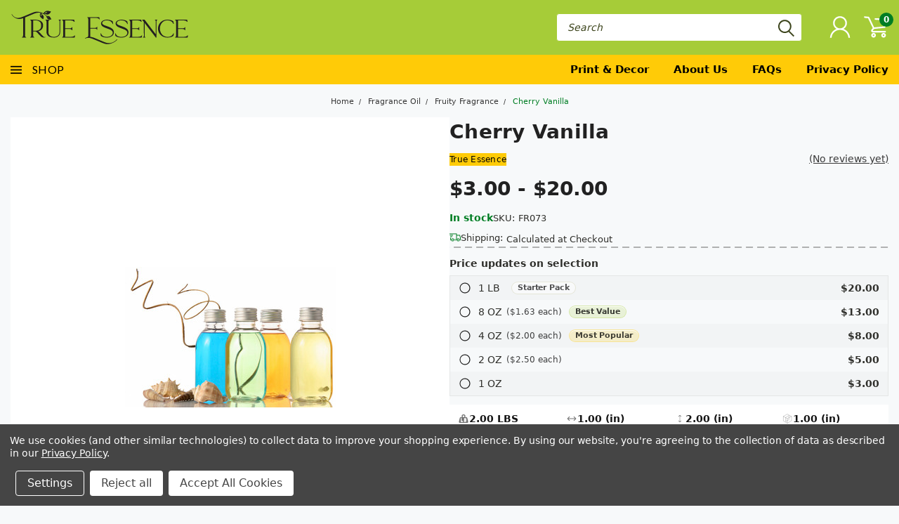

--- FILE ---
content_type: text/html; charset=UTF-8
request_url: https://www.trueessence.com/cherry-vanilla/
body_size: 41731
content:

<!DOCTYPE html>
<html class="no-js" lang="en">
  <head>
    <title>Cherry Vanilla - True Essence</title>

    <meta property="product:price:amount" content="3" /><meta property="product:price:currency" content="USD" /><meta property="og:url" content="https://trueessence.com/cherry-vanilla/" /><meta property="og:site_name" content="True Essence" /><meta name="keywords" content="Cherry Vanilla Fragrance body  Oil"><meta name="description" content="Cherry Vanilla - In Stock Now. Find Over 1000 Designer &amp; Traditional Fragrance Body Oil at TrueEssence.com¨. 100% Pure Superior Quality And Wholesale Price.."><link rel='canonical' href='https://trueessence.com/cherry-vanilla/' /><meta name='platform' content='bigcommerce.stencil' /><meta property="og:type" content="product" />
<meta property="og:title" content="Cherry Vanilla" />
<meta property="og:description" content="Cherry Vanilla - In Stock Now. Find Over 1000 Designer &amp; Traditional Fragrance Body Oil at TrueEssence.com¨. 100% Pure Superior Quality And Wholesale Price.." />
<meta property="og:image" content="https://cdn11.bigcommerce.com/s-rwuq3nio/products/1475/images/1270/a207929143ded63ab7cabf_m__56778.1411146270.386.513.jpg?c=2" />
<meta property="pinterest:richpins" content="enabled" /> 
     

    <link href="https://cdn11.bigcommerce.com/s-rwuq3nio/product_images/favicon.ico" rel="shortcut icon" />
    <meta name="viewport" content="width=device-width, initial-scale=1, maximum-scale=1" />
      <meta property="fb:app_id" content="2262008097627030" />
  <meta name="twitter:card" content="summary_large_image" />
  <meta name="twitter:title" content="Cherry Vanilla - True Essence" />
 
      <meta name="twitter:description" content="" />
 
    <meta name="twitter:image" content="https://cdn11.bigcommerce.com/s-rwuq3nio/images/stencil/original/products/1475/1270/a207929143ded63ab7cabf_m__56778.1411146270.jpg?c=2" />
    <meta property="og:image:width" content="1024" />
    <meta property="og:image:height" content="1024" />


    <script>
      // Change document class from no-js to js so we can detect this in css
      document.documentElement.className = document.documentElement.className.replace(
        'no-js',
        'js'
      );
    </script>

    <script>
    function browserSupportsAllFeatures() {
        return window.Promise
            && window.fetch
            && window.URL
            && window.URLSearchParams
            && window.WeakMap
            // object-fit support
            && ('objectFit' in document.documentElement.style);
    }

    function loadScript(src) {
        var js = document.createElement('script');
        js.src = src;
        js.onerror = function () {
            console.error('Failed to load polyfill script ' + src);
        };
        document.head.appendChild(js);
    }

    if (!browserSupportsAllFeatures()) {
        loadScript('https://cdn11.bigcommerce.com/s-rwuq3nio/stencil/1950b970-d894-013e-2c51-5ae4d6aeca98/e/88104130-c5ab-013e-84b7-42b89435d02c/dist/theme-bundle.polyfills.js');
    }
</script>

    <script>
      // Only load visible elements until the onload event fires, then preload nearby elements
      window.lazySizesConfig = window.lazySizesConfig || {};
      window.lazySizesConfig.loadMode = 1;
    </script>

    <script
      async
      src="https://cdn11.bigcommerce.com/s-rwuq3nio/stencil/1950b970-d894-013e-2c51-5ae4d6aeca98/e/88104130-c5ab-013e-84b7-42b89435d02c/dist/theme-bundle.head_async.js"
    ></script>

    <link href="https://fonts.googleapis.com/css?family=Lato:400,700,300%7CAnton:&display=swap" rel="stylesheet"> 
    <link data-stencil-stylesheet href="https://cdn11.bigcommerce.com/s-rwuq3nio/stencil/1950b970-d894-013e-2c51-5ae4d6aeca98/e/88104130-c5ab-013e-84b7-42b89435d02c/css/theme-687e9b20-d93b-013e-c6f9-424a51a17753.css" rel="stylesheet"> 
    <link data-stencil-stylesheet href="https://cdn11.bigcommerce.com/s-rwuq3nio/stencil/1950b970-d894-013e-2c51-5ae4d6aeca98/e/88104130-c5ab-013e-84b7-42b89435d02c/css/pinnacle-687e9b20-d93b-013e-c6f9-424a51a17753.css" rel="stylesheet"> 
    <link data-stencil-stylesheet href="https://cdn11.bigcommerce.com/s-rwuq3nio/stencil/1950b970-d894-013e-2c51-5ae4d6aeca98/e/88104130-c5ab-013e-84b7-42b89435d02c/css/custom-687e9b20-d93b-013e-c6f9-424a51a17753.css" rel="stylesheet">

    <!-- Fancybox CSS must have rel="stylesheet" -->
    <link
      rel="stylesheet"
      href="https://cdnjs.cloudflare.com/ajax/libs/fancybox/3.3.5/jquery.fancybox.min.css"
    />

    <!-- Start Tracking Code for analytics_googleanalytics -->

<meta name="google-site-verification" content="F9GkuAKqu8zhmLBWcXeK5HeJe9SS2D-qrrUnKoOlONA" />

<!-- End Tracking Code for analytics_googleanalytics -->

<!-- Start Tracking Code for analytics_googleanalytics4 -->

<script data-cfasync="false" src="https://cdn11.bigcommerce.com/shared/js/google_analytics4_bodl_subscribers-358423becf5d870b8b603a81de597c10f6bc7699.js" integrity="sha256-gtOfJ3Avc1pEE/hx6SKj/96cca7JvfqllWA9FTQJyfI=" crossorigin="anonymous"></script>
<script data-cfasync="false">
  (function () {
    window.dataLayer = window.dataLayer || [];

    function gtag(){
        dataLayer.push(arguments);
    }

    function initGA4(event) {
         function setupGtag() {
            function configureGtag() {
                gtag('js', new Date());
                gtag('set', 'developer_id.dMjk3Nj', true);
                gtag('config', 'G-F44EY34KWG');
            }

            var script = document.createElement('script');

            script.src = 'https://www.googletagmanager.com/gtag/js?id=G-F44EY34KWG';
            script.async = true;
            script.onload = configureGtag;

            document.head.appendChild(script);
        }

        setupGtag();

        if (typeof subscribeOnBodlEvents === 'function') {
            subscribeOnBodlEvents('G-F44EY34KWG', true);
        }

        window.removeEventListener(event.type, initGA4);
    }

    gtag('consent', 'default', {"ad_storage":"denied","ad_user_data":"denied","ad_personalization":"denied","analytics_storage":"denied","functionality_storage":"denied"})
            

    var eventName = document.readyState === 'complete' ? 'consentScriptsLoaded' : 'DOMContentLoaded';
    window.addEventListener(eventName, initGA4, false);
  })()
</script>

<!-- End Tracking Code for analytics_googleanalytics4 -->


<script type="text/javascript" src="https://checkout-sdk.bigcommerce.com/v1/loader.js" defer></script>
<script src="https://www.google.com/recaptcha/api.js" async defer></script>
<script>window.consentManagerStoreConfig = function () { return {"storeName":"True Essence","privacyPolicyUrl":"https:\/\/trueessence.com\/privacy\/","writeKey":null,"improvedConsentManagerEnabled":true,"AlwaysIncludeScriptsWithConsentTag":true}; };</script>
<script type="text/javascript" src="https://cdn11.bigcommerce.com/shared/js/bodl-consent-32a446f5a681a22e8af09a4ab8f4e4b6deda6487.js" integrity="sha256-uitfaufFdsW9ELiQEkeOgsYedtr3BuhVvA4WaPhIZZY=" crossorigin="anonymous" defer></script>
<script type="text/javascript" src="https://cdn11.bigcommerce.com/shared/js/storefront/consent-manager-config-3013a89bb0485f417056882e3b5cf19e6588b7ba.js" defer></script>
<script type="text/javascript" src="https://cdn11.bigcommerce.com/shared/js/storefront/consent-manager-08633fe15aba542118c03f6d45457262fa9fac88.js" defer></script>
<script type="text/javascript">
var BCData = {"product_attributes":{"sku":"FR073","upc":null,"mpn":"FR073","gtin":null,"weight":{"formatted":"2.00 LBS","value":2},"base":true,"image":null,"price":{"without_tax":{"formatted":"$3.00","value":3,"currency":"USD"},"tax_label":"Tax","price_range":{"min":{"without_tax":{"formatted":"$3.00","value":3,"currency":"USD"},"tax_label":"Tax"},"max":{"without_tax":{"formatted":"$20.00","value":20,"currency":"USD"},"tax_label":"Tax"}}},"stock":null,"instock":true,"stock_message":null,"purchasable":true,"purchasing_message":null,"call_for_price_message":null}};
</script>
<!-- Google tag (gtag.js) -->
<script async src="https://www.googletagmanager.com/gtag/js?id=UA-8584477-2">
</script>
<script>
  window.dataLayer = window.dataLayer || [];
  function gtag(){dataLayer.push(arguments);}
  gtag('js', new Date());

  gtag('config', 'UA-8584477-2');
</script>
 <script data-cfasync="false" src="https://microapps.bigcommerce.com/bodl-events/1.9.4/index.js" integrity="sha256-Y0tDj1qsyiKBRibKllwV0ZJ1aFlGYaHHGl/oUFoXJ7Y=" nonce="" crossorigin="anonymous"></script>
 <script data-cfasync="false" nonce="">

 (function() {
    function decodeBase64(base64) {
       const text = atob(base64);
       const length = text.length;
       const bytes = new Uint8Array(length);
       for (let i = 0; i < length; i++) {
          bytes[i] = text.charCodeAt(i);
       }
       const decoder = new TextDecoder();
       return decoder.decode(bytes);
    }
    window.bodl = JSON.parse(decodeBase64("[base64]"));
 })()

 </script>

<script nonce="">
(function () {
    var xmlHttp = new XMLHttpRequest();

    xmlHttp.open('POST', 'https://bes.gcp.data.bigcommerce.com/nobot');
    xmlHttp.setRequestHeader('Content-Type', 'application/json');
    xmlHttp.send('{"store_id":"713588","timezone_offset":"-5.0","timestamp":"2026-01-21T23:16:59.19957500Z","visit_id":"f7816a35-c8ab-4e5c-a1b1-796c240faca3","channel_id":1}');
})();
</script>

  </head>

  <body
    id="body"
    class="product-page-layout sport
      main
      
      
      twelve-eighty
      
      
      qty-box-visible"
  >
    <!-- ACTIVE SHOPNAV DIM PAGE -->
    <div id="shopnav-dim-page" style="display: none">
      <div id="dialog" class="window" style="top: 50%; left: 50%; display: none">
        <div id="san"></div>
      </div>

      <div
        id="mask"
        style="
          width: 2478px;
          font-size: 32pt;
          color: white;
          height: 1202px;
          display: none;
          opacity: 0.4;
        "
      ></div>
    </div>
    <!-- END ACTIVE SHOPNAV DIM PAGE -->

    <!-- snippet location header -->

    <!-- Fix sprite path -->
    <svg data-src="https://cdn11.bigcommerce.com/s-rwuq3nio/stencil/1950b970-d894-013e-2c51-5ae4d6aeca98/e/88104130-c5ab-013e-84b7-42b89435d02c/img/icon-sprite.svg" class="icons-svg-sprite"></svg>

    <!-- Cookie (EU aware is recommended) -->
    <div
  class="header-container main-top"
>
  <div
    class="header-container full-width  full-width"
  >
    <div
      class="header-padding"
    >
      <div
        class="header-padding"
      >
        <header class="header" role="banner">
          <!-- LEFT ALIGNED LOGO -->
          <div class="header-container-left-aligned-logo">
            <div class="header-logo header-logo--left">
              <a class="logo-link" href="https://trueessence.com/">
  <img
    class="true-essence-logo"
    src="https://cdn11.bigcommerce.com/s-rwuq3nio/stencil/1950b970-d894-013e-2c51-5ae4d6aeca98/e/88104130-c5ab-013e-84b7-42b89435d02c/img/TrueEssence.svg"
    alt="True Essence"
    title="True Essence"
  />
</a>
            </div>
            <div class="navPages-container inside-header left-logo" id="menu" data-menu>
              <nav class="navPages">
                <div class="navPages-quickSearch right searchbar">
                  <div class="container">
    <!-- snippet location forms_search -->
    <form class="form" action="/search.php">
        <fieldset class="form-fieldset">
            <div class="form-field">
                <label class="u-hiddenVisually" for="search_query">Search</label>
                <input class="form-input" data-search-quick name="search_query" id="search_query" data-error-message="Search field cannot be empty." placeholder="Search" autocomplete="off">
                <div class="search-icon"><svg><use xlink:href="#icon-search" /></svg></div>
                <input class="button button--primary form-prefixPostfix-button--postfix" type="submit" value="">
            </div>
        </fieldset>
        <div class="clear"></div>
    </form>
    <a href="#" class="reset quicksearch" aria-label="reset search" role="button">
      <span class="reset" aria-hidden="true">Reset Search</span>
    </a>
    <a href="#" class="modal-close custom-quick-search" aria-label="Close" role="button">
      <span aria-hidden="true">&#215;</span>
    </a>
    <section class="quickSearchResults" data-bind="html: results">
    </section>
</div>
                </div>
              </nav>
            </div>
            <div class="right account-links desktop inside-header left-aligned-logo">
               <ul class="account-link enabled">
    <li class="navUser-item navUser-item--account">
        <a class="navUser-action with-login" href="/login.php"><svg><use xlink:href="#icon-user" /></svg></a>
        <!-- <a class="navUser-action login" href="/login.php">Login</a> -->
     </li>

<li class="navUser-item navUser-item--cart desktop">
  <a
  class="navUser-action"
  data-cart-preview
  data-dropdown="cart-preview-dropdown"
  data-options="align:right"
  href="/cart.php">
  <span class="navUser-item-cartLabel"><svg><use xlink:href="#icon-cart" /></svg></span> <span class="countPill cart-quantity">0</span>
  </a>

<div class="dropdown-menu cart-dropdown-menu" id="cart-preview-dropdown" data-dropdown-content aria-hidden="true"></div>
</li>
</ul>
 
            </div>
          </div>

          <!-- CENTER ALIGNED LOGO -->

          <!-- RIGHT ALIGNED LOGO -->

          <div class="clear"></div>
          <div class="mobile-menu navPages-container" id="menu" data-menu>
            <div class="navPages-quickSearch right searchbar mobile-search">
              <div class="container mobile-quick-search">
    <!-- snippet location forms_search -->
    <form class="form" action="/search.php">
        <fieldset class="form-fieldset">
            <div class="form-field">
                <label class="u-hiddenVisually" for="search_query">Search</label>
                <input class="form-input" data-search-quick name="search_query" id="search_query" data-error-message="Search field cannot be empty." placeholder="Search" autocomplete="off">
                <div class="search-icon"><svg><use xlink:href="#icon-search" /></svg></div>
                <input class="button button--primary form-prefixPostfix-button--postfix" type="submit" value="">
            </div>
        </fieldset>
        <div class="clear"></div>
    </form>
    <div class="mobile-reset">
      <a href="#" class="reset quicksearch" aria-label="reset search" role="button">
        <span class="reset" aria-hidden="true">Reset Search</span>
      </a>
      <a href="#" class="modal-close custom-quick-search" aria-label="Close" role="button">
        <span aria-hidden="true">&#215;</span>
      </a>
      <div class="clear"></div>
    </div>
    <section class="quickSearchResults" data-bind="html: results">
    </section>
</div>
            </div>

            <nav class="navPages mobile">   
    <ul class="navPages-list">
        <div class="nav-align center">
        <div class="custom-pages-nav">
            <div id="mobile-menu">
                <div class="category-menu">
                    <h2 class="container-header mobile">Shop By Category</h2>
                      <li class="navPages-item mobile">
                        <a class="navPages-action navPages-action-depth-max has-subMenu is-root topLevel" href="https://www.trueessence.com/bath-body/">
    Bath &amp; Body <i class="main-nav" aria-hidden="true"><svg xmlns="http://www.w3.org/2000/svg" xmlns:xlink="http://www.w3.org/1999/xlink" version="1.1" id="Layer_1" x="0px" y="0px" viewBox="0 0 358 512" style="enable-background:new 0 0 358 512;" xml:space="preserve">
<path d="M180.8,393c-1.6,1.6-4.1,1.6-5.6,0L6,223.8c-1.5-1.5-1.6-4-0.1-5.5l22.7-22.7c1-1,2.1-1.2,2.9-1.2c0.7,0,1.8,0.2,2.7,1.1  l144,143.7l143.8-143.8c1-1,2.1-1.2,2.9-1.2c0.7,0,1.8,0.2,2.7,1.1l22.8,22.7c1.5,1.5,1.6,4,0.1,5.5L180.8,393z"/>
</svg></i>
</a>
<div class="navPage-subMenu" id="navPages-102" aria-hidden="true" tabindex="-1">
    <ul class="navPage-subMenu-list">
            <li class="navPage-subMenu-item">
                    <a class="navPage-subMenu-action navPages-action" href="https://www.trueessence.com/air-freshener/">Air Freshener</a>
            </li>
            <li class="navPage-subMenu-item">
                    <a class="navPage-subMenu-action navPages-action" href="https://www.trueessence.com/hair-care/">Hair Care</a>
            </li>
            <li class="navPage-subMenu-item">
                    <a class="navPage-subMenu-action navPages-action" href="https://www.trueessence.com/organic-butter/">Organic Butter</a>
            </li>
            <li class="navPage-subMenu-item">
                    <a class="navPage-subMenu-action navPages-action" href="https://www.trueessence.com/shea-olein-bar-soap/">Shea Olein Bar Soap</a>
            </li>
            <li class="navPage-subMenu-item">
                    <a class="navPage-subMenu-action navPages-action" href="https://www.trueessence.com/shea-olein-body-lotion/">Shea Olein Body Lotion</a>
            </li>
            <li class="navPage-subMenu-item">
                    <a class="navPage-subMenu-action navPages-action" href="https://www.trueessence.com/shea-olein-body-wash/">Shea Olein Body Wash</a>
            </li>
            <li class="navPage-subMenu-item">
                    <a class="navPage-subMenu-action navPages-action" href="https://www.trueessence.com/shea-olein-luxury-body-butter/">Shea Olein Luxury Body Butter</a>
            </li>
            <li class="navPage-subMenu-item">
                    <a class="navPage-subMenu-action navPages-action" href="https://www.trueessence.com/whipped-shea-butter/">Whipped Shea Butter</a>
            </li>
        <!-- END COMMENT OUT THE FOLLOWING SECTION TO ENABLE MAX NAV LEVELS -->
    </ul>
</div>
                      </li>
                      <li class="navPages-item mobile">
                        <a class="navPages-action" href="https://www.trueessence.com/perfume-bottles/">Perfume Bottles</a>
                      </li>
                      <li class="navPages-item mobile">
                        <a class="navPages-action navPages-action-depth-max has-subMenu is-root topLevel" href="https://www.trueessence.com/bottles-packaging/">
    Bottles &amp; Packaging <i class="main-nav" aria-hidden="true"><svg xmlns="http://www.w3.org/2000/svg" xmlns:xlink="http://www.w3.org/1999/xlink" version="1.1" id="Layer_1" x="0px" y="0px" viewBox="0 0 358 512" style="enable-background:new 0 0 358 512;" xml:space="preserve">
<path d="M180.8,393c-1.6,1.6-4.1,1.6-5.6,0L6,223.8c-1.5-1.5-1.6-4-0.1-5.5l22.7-22.7c1-1,2.1-1.2,2.9-1.2c0.7,0,1.8,0.2,2.7,1.1  l144,143.7l143.8-143.8c1-1,2.1-1.2,2.9-1.2c0.7,0,1.8,0.2,2.7,1.1l22.8,22.7c1.5,1.5,1.6,4,0.1,5.5L180.8,393z"/>
</svg></i>
</a>
<div class="navPage-subMenu" id="navPages-127" aria-hidden="true" tabindex="-1">
    <ul class="navPage-subMenu-list">
            <li class="navPage-subMenu-item">
                    <a class="navPage-subMenu-action navPages-action" href="https://www.trueessence.com/aluminum-bottles/">Aluminum Bottles</a>
            </li>
            <li class="navPage-subMenu-item">
                    <a class="navPage-subMenu-action navPages-action" href="https://www.trueessence.com/boston-round-bottles/">Boston Round Bottles</a>
            </li>
            <li class="navPage-subMenu-item">
                    <a class="navPage-subMenu-action navPages-action" href="https://www.trueessence.com/diamond-shaped/">Diamond Shaped</a>
            </li>
            <li class="navPage-subMenu-item">
                    <a class="navPage-subMenu-action navPages-action" href="https://www.trueessence.com/dropper-bottles/">Dropper Bottles</a>
            </li>
            <li class="navPage-subMenu-item">
                    <a class="navPage-subMenu-action navPages-action" href="https://www.trueessence.com/euro-droppers/">Euro Droppers</a>
            </li>
            <li class="navPage-subMenu-item">
                    <a class="navPage-subMenu-action navPages-action" href="https://www.trueessence.com/atomizers-spray/">Atomizers &amp; Spray</a>
            </li>
            <li class="navPage-subMenu-item">
                    <a class="navPage-subMenu-action navPages-action" href="https://www.trueessence.com/jars/">Jars</a>
            </li>
            <li class="navPage-subMenu-item">
                    <a class="navPage-subMenu-action navPages-action" href="https://www.trueessence.com/orifice-reducers/">Orifice Reducers</a>
            </li>
            <li class="navPage-subMenu-item">
                    <a class="navPage-subMenu-action navPages-action" href="https://www.trueessence.com/perfume-samplers/">Perfume Samplers</a>
            </li>
            <li class="navPage-subMenu-item">
                    <a class="navPage-subMenu-action navPages-action" href="https://www.trueessence.com/plastic-bottles/">Plastic Bottles</a>
            </li>
            <li class="navPage-subMenu-item">
                    <a class="navPage-subMenu-action navPages-action" href="https://www.trueessence.com/roll-on-bottles/">Roll on Bottles</a>
            </li>
            <li class="navPage-subMenu-item">
                    <a class="navPage-subMenu-action navPages-action" href="https://www.trueessence.com/screw-caps-vials/">Screw Caps Vials</a>
            </li>
            <li class="navPage-subMenu-item">
                    <a class="navPage-subMenu-action navPages-action" href="https://www.trueessence.com/square-shaped-bottles/">Square Shaped Bottles</a>
            </li>
            <li class="navPage-subMenu-item">
                    <a class="navPage-subMenu-action navPages-action" href="https://www.trueessence.com/wide-screw-vials/">Wide Screw Vials</a>
            </li>
        <!-- END COMMENT OUT THE FOLLOWING SECTION TO ENABLE MAX NAV LEVELS -->
    </ul>
</div>
                      </li>
                      <li class="navPages-item mobile">
                        <a class="navPages-action navPages-action-depth-max has-subMenu is-root topLevel" href="https://www.trueessence.com/caps-closures/">
    Caps &amp; Closures <i class="main-nav" aria-hidden="true"><svg xmlns="http://www.w3.org/2000/svg" xmlns:xlink="http://www.w3.org/1999/xlink" version="1.1" id="Layer_1" x="0px" y="0px" viewBox="0 0 358 512" style="enable-background:new 0 0 358 512;" xml:space="preserve">
<path d="M180.8,393c-1.6,1.6-4.1,1.6-5.6,0L6,223.8c-1.5-1.5-1.6-4-0.1-5.5l22.7-22.7c1-1,2.1-1.2,2.9-1.2c0.7,0,1.8,0.2,2.7,1.1  l144,143.7l143.8-143.8c1-1,2.1-1.2,2.9-1.2c0.7,0,1.8,0.2,2.7,1.1l22.8,22.7c1.5,1.5,1.6,4,0.1,5.5L180.8,393z"/>
</svg></i>
</a>
<div class="navPage-subMenu" id="navPages-98" aria-hidden="true" tabindex="-1">
    <ul class="navPage-subMenu-list">
            <li class="navPage-subMenu-item">
                    <a class="navPage-subMenu-action navPages-action" href="https://www.trueessence.com/cone-lined-caps/">Cone Lined Caps</a>
            </li>
            <li class="navPage-subMenu-item">
                    <a class="navPage-subMenu-action navPages-action" href="https://www.trueessence.com/child-resistant-dropper/">Child Resistant Dropper</a>
            </li>
            <li class="navPage-subMenu-item">
                    <a class="navPage-subMenu-action navPages-action" href="https://www.trueessence.com/dispensing-caps/">Dispensing Caps</a>
            </li>
            <li class="navPage-subMenu-item">
                    <a class="navPage-subMenu-action navPages-action" href="https://www.trueessence.com/foam-lined-caps/">Foam Lined Caps</a>
            </li>
            <li class="navPage-subMenu-item">
                    <a class="navPage-subMenu-action navPages-action" href="https://www.trueessence.com/glass-droppers/">Glass Droppers</a>
            </li>
            <li class="navPage-subMenu-item">
                    <a class="navPage-subMenu-action navPages-action" href="https://www.trueessence.com/pumps-atomizers/">Pumps &amp; Atomizers</a>
            </li>
            <li class="navPage-subMenu-item">
                    <a class="navPage-subMenu-action navPages-action" href="https://www.trueessence.com/roll-on-ball/">Roll On Ball</a>
            </li>
            <li class="navPage-subMenu-item">
                    <a class="navPage-subMenu-action navPages-action" href="https://www.trueessence.com/shrink-bands/">Shrink Bands</a>
            </li>
        <!-- END COMMENT OUT THE FOLLOWING SECTION TO ENABLE MAX NAV LEVELS -->
    </ul>
</div>
                      </li>
                      <li class="navPages-item mobile">
                        <a class="navPages-action navPages-action-depth-max has-subMenu is-root topLevel" href="https://www.trueessence.com/veg-glycerin/">
    Veg Glycerin <i class="main-nav" aria-hidden="true"><svg xmlns="http://www.w3.org/2000/svg" xmlns:xlink="http://www.w3.org/1999/xlink" version="1.1" id="Layer_1" x="0px" y="0px" viewBox="0 0 358 512" style="enable-background:new 0 0 358 512;" xml:space="preserve">
<path d="M180.8,393c-1.6,1.6-4.1,1.6-5.6,0L6,223.8c-1.5-1.5-1.6-4-0.1-5.5l22.7-22.7c1-1,2.1-1.2,2.9-1.2c0.7,0,1.8,0.2,2.7,1.1  l144,143.7l143.8-143.8c1-1,2.1-1.2,2.9-1.2c0.7,0,1.8,0.2,2.7,1.1l22.8,22.7c1.5,1.5,1.6,4,0.1,5.5L180.8,393z"/>
</svg></i>
</a>
<div class="navPage-subMenu" id="navPages-99" aria-hidden="true" tabindex="-1">
    <ul class="navPage-subMenu-list">
            <li class="navPage-subMenu-item">
                    <a class="navPage-subMenu-action navPages-action" href="https://www.trueessence.com/raw-materials/">Raw Materials</a>
            </li>
        <!-- END COMMENT OUT THE FOLLOWING SECTION TO ENABLE MAX NAV LEVELS -->
    </ul>
</div>
                      </li>
                      <li class="navPages-item mobile">
                        <a class="navPages-action" href="https://www.trueessence.com/essential-oil/">Essential Oil</a>
                      </li>
                      <li class="navPages-item mobile">
                        <a class="navPages-action" href="https://www.trueessence.com/fragrance-concentrated/">Fragrance Concentrated</a>
                      </li>
                      <li class="navPages-item mobile">
                        <a class="navPages-action navPages-action-depth-max has-subMenu is-root topLevel" href="https://www.trueessence.com/fragrance-oil/">
    Fragrance Oil <i class="main-nav" aria-hidden="true"><svg xmlns="http://www.w3.org/2000/svg" xmlns:xlink="http://www.w3.org/1999/xlink" version="1.1" id="Layer_1" x="0px" y="0px" viewBox="0 0 358 512" style="enable-background:new 0 0 358 512;" xml:space="preserve">
<path d="M180.8,393c-1.6,1.6-4.1,1.6-5.6,0L6,223.8c-1.5-1.5-1.6-4-0.1-5.5l22.7-22.7c1-1,2.1-1.2,2.9-1.2c0.7,0,1.8,0.2,2.7,1.1  l144,143.7l143.8-143.8c1-1,2.1-1.2,2.9-1.2c0.7,0,1.8,0.2,2.7,1.1l22.8,22.7c1.5,1.5,1.6,4,0.1,5.5L180.8,393z"/>
</svg></i>
</a>
<div class="navPage-subMenu" id="navPages-107" aria-hidden="true" tabindex="-1">
    <ul class="navPage-subMenu-list">
            <li class="navPage-subMenu-item">
                    <a class="navPage-subMenu-action navPages-action" href="https://www.trueessence.com/bath-body-fragrance/">Bath &amp; Body Fragrance</a>
            </li>
            <li class="navPage-subMenu-item">
                    <a class="navPage-subMenu-action navPages-action" href="https://www.trueessence.com/designer-body-oil/">Designer Body Oil</a>
            </li>
            <li class="navPage-subMenu-item">
                    <a class="navPage-subMenu-action navPages-action" href="https://www.trueessence.com/fragrance-on-sale/">Fragrance On Sale</a>
            </li>
            <li class="navPage-subMenu-item">
                    <a class="navPage-subMenu-action navPages-action" href="https://www.trueessence.com/fruity-fragrance/">Fruity Fragrance</a>
            </li>
            <li class="navPage-subMenu-item">
                    <a class="navPage-subMenu-action navPages-action" href="https://www.trueessence.com/musk-amber-oud/">Musk Amber &amp; Oud</a>
            </li>
            <li class="navPage-subMenu-item">
                    <a class="navPage-subMenu-action navPages-action" href="https://www.trueessence.com/indian-attar/">Indian Attar</a>
            </li>
            <li class="navPage-subMenu-item">
                    <a class="navPage-subMenu-action navPages-action" href="https://www.trueessence.com/quick-order/">Quick Order</a>
            </li>
        <!-- END COMMENT OUT THE FOLLOWING SECTION TO ENABLE MAX NAV LEVELS -->
    </ul>
</div>
                      </li>
                      <li class="navPages-item mobile">
                        <a class="navPages-action" href="https://www.trueessence.com/fragrances-for-burner/">Fragrances For Burner</a>
                      </li>
                      <li class="navPages-item mobile">
                        <a class="navPages-action" href="https://www.trueessence.com/incense/">Incense</a>
                      </li>
                      <li class="navPages-item mobile">
                        <a class="navPages-action" href="https://www.trueessence.com/natural-oil-butter/">Natural Oil &amp; Butter</a>
                      </li>
                      <li class="navPages-item mobile">
                        <a class="navPages-action navPages-action-depth-max has-subMenu is-root topLevel" href="https://www.trueessence.com/oil-diffuser/">
    Oil Diffuser <i class="main-nav" aria-hidden="true"><svg xmlns="http://www.w3.org/2000/svg" xmlns:xlink="http://www.w3.org/1999/xlink" version="1.1" id="Layer_1" x="0px" y="0px" viewBox="0 0 358 512" style="enable-background:new 0 0 358 512;" xml:space="preserve">
<path d="M180.8,393c-1.6,1.6-4.1,1.6-5.6,0L6,223.8c-1.5-1.5-1.6-4-0.1-5.5l22.7-22.7c1-1,2.1-1.2,2.9-1.2c0.7,0,1.8,0.2,2.7,1.1  l144,143.7l143.8-143.8c1-1,2.1-1.2,2.9-1.2c0.7,0,1.8,0.2,2.7,1.1l22.8,22.7c1.5,1.5,1.6,4,0.1,5.5L180.8,393z"/>
</svg></i>
</a>
<div class="navPage-subMenu" id="navPages-103" aria-hidden="true" tabindex="-1">
    <ul class="navPage-subMenu-list">
            <li class="navPage-subMenu-item">
                    <a class="navPage-subMenu-action navPages-action" href="https://www.trueessence.com/ceramic-burner/">Ceramic Burner</a>
            </li>
            <li class="navPage-subMenu-item">
                    <a class="navPage-subMenu-action navPages-action" href="https://www.trueessence.com/electric-burners/">Electric Burners</a>
            </li>
            <li class="navPage-subMenu-item">
                    <a class="navPage-subMenu-action navPages-action" href="https://www.trueessence.com/glass-burners/">Glass Burners</a>
            </li>
            <li class="navPage-subMenu-item">
                    <a class="navPage-subMenu-action navPages-action" href="https://www.trueessence.com/shoe-burners/">Shoe Burners</a>
            </li>
        <!-- END COMMENT OUT THE FOLLOWING SECTION TO ENABLE MAX NAV LEVELS -->
    </ul>
</div>
                      </li>
                      <li class="navPages-item mobile">
                        <a class="navPages-action" href="https://www.trueessence.com/signature-scent/">Signature Scent</a>
                      </li>
                      <li class="navPages-item mobile">
                        <a class="navPages-action" href="https://www.trueessence.com/starter-kit/">Starter Kit</a>
                      </li>
                </div>
                    <div class="brand-menu">
                      <h2 class="container-header mobile">Shop By Brand</h2>
                        <li class="navPages-item mobile">
                          <a class="navPages-action" href="https://trueessence.com/true-essence/">True Essence</a>
                        </li>
                        <li class="navPages-item mobile">
                          <a class="navPages-action" href="https://trueessence.com/brands/Shea-Olein.html">Shea Olein</a>
                        </li>
                          <li class="navPages-item mobile">
                            <a class="navPages-action" href="/brands/">View all Brands</a>
                          </li>
                        <div class="clear"></div>
                    </div>
          </div>            
          <div id="desktop-menu">
            <h2 class="container-header mobile">Main Menu</h2>
                <li class="navPages-item">
                    <a class="navPages-action" href="https://www.trueessence.com/printing/">Print &amp; Decor</a>
                </li>
                <li class="navPages-item">
                    <a class="navPages-action" href="https://www.trueessence.com/about-us/">About Us</a>
                </li>
                <li class="navPages-item">
                    <a class="navPages-action" href="https://www.trueessence.com/faqs/">FAQs</a>
                </li>
                <li class="navPages-item">
                    <a class="navPages-action" href="https://www.trueessence.com/privacy/">Privacy Policy</a>
                </li>
                <div class="account-link currency-converter">
                    <ul class="navPages-list navPages-list--user">
                    </ul>
                </div>  
              <div class="social-media mobile">
                      <ul class="socialLinks socialLinks--alt">
            <li class="socialLinks-item">
                <a class="icon icon--facebook" href="https://www.facebook.com/trueessencemd" target="_blank" rel="noopener">
                    <svg><use xlink:href="#icon-facebook" /></svg>
                </a>
            </li>
            <li class="socialLinks-item">
                <a class="icon icon--instagram" href="https://www.instagram.com/trueessencemd" target="_blank" rel="noopener">
                    <svg><use xlink:href="#icon-instagram" /></svg>
                </a>
            </li>
    </ul> 
              </div>                           
          </div>
        </div>
    </ul>
   
    <ul class="navPages-list navPages-list--user">
        <li class="navPages-item">
            <a class="navPages-action" href="/giftcertificates.php">Gift Certificates</a>
        </li>
            <li class="navPages-item">
                <a class="navPages-action" href="/login.php">Login</a> or <a class="navPages-action" href="/login.php?action=create_account">Sign Up</a>
            </li>
    </ul>
</nav>
          </div>
        </header>
      </div>
    </div>
  </div>
  <div class="top-menu">
    <div class="content">
        <a href="#" class="mobileMenu-toggle" data-mobile-menu-toggle="menu">
            <span class="mobileMenu-toggleIcon">Toggle menu</span>
        </a>

        <!-- OPTIONAL SHORT MESSAGE LINK -->
        <!-- <div class="left">
          <a class="optional-message-link" href="">Put an optional message here.</a>
        </div> -->

        <div class="left phone-number">
            <a href="tel:800-390-0825">800-390-0825</a>
        </div>

        <div class="middle mobile-logo">
            <a class="logo-link" href="https://trueessence.com/">
                <img
                class="true-essence-mobile-logo"
                src="https://cdn11.bigcommerce.com/s-rwuq3nio/stencil/1950b970-d894-013e-2c51-5ae4d6aeca98/e/88104130-c5ab-013e-84b7-42b89435d02c/img/TrueEssence.svg"
                alt="True Essence"
                title="True Essence"
                />
            </a>
        </div>  

        <!-- MOBILE LOGIN / LOGOUT -->
        <div class="right top mobile">
            <div class="mobile-login">
                <li class="mobile-search">
                    <a aria-label="search" name="search" class="navUser-action account search" href="#"><svg>
                            <use xlink:href="#icon-search" />
                        </svg></a>

                </li>
                <li class="mobile-account">
                    <a class="" href="/login.php"><a class="" href="/login.php"><svg>
                                <use xlink:href="#icon-user" />
                            </svg></a>
                </li>
            </div>

            <!-- MOBILE CART -->
            <div class="mobile-cart">
                <li class="navUser-item navUser-item--cart mobile">
                    <a class="navUser-action" data-cart-preview data-dropdown="cart-preview-dropdown"
                        data-options="align:right" href="/cart.php">
                        <span class="navUser-item-cartLabel"><svg>
                                <use xlink:href="#icon-cart" />
                            </svg></span> <span
                            class="countPill cart-quantity">0</span>
                    </a>

                    <div class="dropdown-menu cart-dropdown-menu" id="cart-preview-dropdown" data-dropdown-content
                        aria-hidden="true"></div>
                </li>
            </div>
        </div>


        <div class="right account-links ">
            <div class="account-link gift-certificates">
                <a href="/giftcertificates.php">Gift Certificates</a>
            </div>

            <div class="account-link wishlist">
                <a href="/wishlist.php">Wishlist</a>
            </div>

            <div class="account-link currency-converter">
                <ul class="navPages-list navPages-list--user">
                </ul>
            </div>


            <div class="mobile-login top-account-access">
                <li class="">
                    <!-- <a class="" href="/login.php"><a class="" href="/login.php">Login</a>&nbsp;<span class="">or</span>&nbsp;<a class="" href="/login.php?action=create_account">Sign Up</a> -->
                </li>
            </div>


        </div>
        <div class="clear"></div>
    </div>
</div>
  <div
    class="main-nav-container full-width center-align "
  >
    <div class="navPages-container main-nav" id="menu" data-menu>
      <!-- CHECK FOR ALT SHOP NAV VISIBILITY -->
      <!-- GRID VIEW WITH IMAGES - WITH BRANDS -->
          <nav class="navPages with-alt-cat-menu with-images with-brands">
  <div class="sideCategoryList desktop alternate with-images with-brands" id="side-categories" data-menu>
    <div class="categories">
      <div class="alt-toggle">
        <h2 class="container-header btn"><span class="down-arrrow burger-menu"><i class="burger open" aria-hidden="true"><svg><use xlink:href="#icon-Menu" /></svg></i><i class="menu close" aria-hidden="true"><svg><use xlink:href="#icon-close" /></svg></i></span></h2>
        <h2 class="container-header text"><span class="mega-shop-text">Shop</span><span class="mega-shop-text sticky">Shop</span></h2>
      </div>
        <div class="alt-menu-container">
          <div id="page-wrapper" class="drop-down">
          <div class="category-list">
            <h2 class="container-header shop-by by-category">Shop by Category</h2>

                <li class="navPages-item sideTopLevel">
                          <!-- TOP LEVEL MENU ITEMS WITH CHILDREN ONLY -->
    <a class="navPages-action navPages-action-depth-max has-subMenu is-root topLevel" href="https://www.trueessence.com/bath-body/">
        <span class="name">Bath &amp; Body</span>
    </a>
      <div class="navPage-subMenu navPage-subMenu-horizontal flyout second-level with-images" id="navPages-102" aria-hidden="true" tabindex="-1">
  <div class="category-title">
    <h2><a class="category-title" href="https://www.trueessence.com/bath-body/">Bath &amp; Body</a></h2>
    <div class="flyout-pagination-container top">
      <a class="navPages-action previous">
        <i class="icon prev" aria-hidden="true">
          <svg><use xlink:href="#icon-circle-left" /></svg>
        </i>
      </a>
      <!-- <span class="dots"></span> -->
      <a class="navPages-action next">
        <i class="icon next" aria-hidden="true">
          <svg><use xlink:href="#icon-circle-right" /></svg>
        </i>
      </a>
    </div>
  </div>

    <ul class="navPage-subMenu-list all-second-level-plus-container flyout-page-wrapper">
            <li class="navPage-subMenu-item-child second-level-subMenu-plus">

                <a class="category-image zoom-image-container " href="https://www.trueessence.com/air-freshener/"><div class="category-header-image" style="background-image: url('https://cdn11.bigcommerce.com/s-rwuq3nio/images/stencil/original/s/spa-composition-with-incense-sticks-air-humidifier-aroma-oils_169016-57263__49423.original.jpg');"></div>

                    <a class="navPage-subMenu-action navPages-action" href="https://www.trueessence.com/air-freshener/"><span class="top-level-sub">Air Freshener</span></a>
                <div class="clear"></div>
            </li>
            <li class="navPage-subMenu-item-child second-level-subMenu-plus">

                <a class="category-image zoom-image-container " href="https://www.trueessence.com/hair-care/"><div class="category-header-image" style="background-image: url('https://cdn11.bigcommerce.com/s-rwuq3nio/images/stencil/original/x/flat-lay-bath-concept-accessories_23-2148419429__54928.original.jpg');"></div>

                    <a class="navPage-subMenu-action navPages-action" href="https://www.trueessence.com/hair-care/"><span class="top-level-sub">Hair Care</span></a>
                <div class="clear"></div>
            </li>
            <li class="navPage-subMenu-item-child second-level-subMenu-plus">

                <a class="category-image zoom-image-container " href="https://www.trueessence.com/organic-butter/"><div class="category-header-image" style="background-image: url('https://cdn11.bigcommerce.com/s-rwuq3nio/images/stencil/original/w/close-up-organic-soap-bars_23-2150533324__58209.original.jpg');"></div>

                    <a class="navPage-subMenu-action navPages-action" href="https://www.trueessence.com/organic-butter/"><span class="top-level-sub">Organic Butter</span></a>
                <div class="clear"></div>
            </li>
            <li class="navPage-subMenu-item-child second-level-subMenu-plus">

                <a class="category-image zoom-image-container " href="https://www.trueessence.com/shea-olein-bar-soap/"><div class="category-header-image" style="background-image: url('https://cdn11.bigcommerce.com/s-rwuq3nio/images/stencil/original/n/abca334f-1c56-492e-aa0d-a7d25ae9316f__38624.original.jpg');"></div>

                    <a class="navPage-subMenu-action navPages-action" href="https://www.trueessence.com/shea-olein-bar-soap/"><span class="top-level-sub">Shea Olein Bar Soap</span></a>
                <div class="clear"></div>
            </li>
            <li class="navPage-subMenu-item-child second-level-subMenu-plus">

                <a class="category-image zoom-image-container " href="https://www.trueessence.com/shea-olein-body-lotion/"><div class="category-header-image" style="background-image: url('https://cdn11.bigcommerce.com/s-rwuq3nio/images/stencil/original/v/front-view-woman-applying-lotion-legs-home_23-2148520368%20%281%29__24096.original.jpg');"></div>

                    <a class="navPage-subMenu-action navPages-action" href="https://www.trueessence.com/shea-olein-body-lotion/"><span class="top-level-sub">Shea Olein Body Lotion</span></a>
                <div class="clear"></div>
            </li>
            <li class="navPage-subMenu-item-child second-level-subMenu-plus">

                <a class="category-image zoom-image-container " href="https://www.trueessence.com/shea-olein-body-wash/"><div class="category-header-image" style="background-image: url('https://cdn11.bigcommerce.com/s-rwuq3nio/images/stencil/original/q/high-angle-coporal-hygiene-products_23-2148287683__63378.original.jpg');"></div>

                    <a class="navPage-subMenu-action navPages-action" href="https://www.trueessence.com/shea-olein-body-wash/"><span class="top-level-sub">Shea Olein Body Wash</span></a>
                <div class="clear"></div>
            </li>
            <li class="navPage-subMenu-item-child second-level-subMenu-plus">

                <a class="category-image zoom-image-container " href="https://www.trueessence.com/shea-olein-luxury-body-butter/"><div class="category-header-image" style="background-image: url('https://cdn11.bigcommerce.com/s-rwuq3nio/images/stencil/original/c/luxury%20body%20butter__00064.original.jpg');"></div>

                    <a class="navPage-subMenu-action navPages-action" href="https://www.trueessence.com/shea-olein-luxury-body-butter/"><span class="top-level-sub">Shea Olein Luxury Body Butter</span></a>
                <div class="clear"></div>
            </li>
            <li class="navPage-subMenu-item-child second-level-subMenu-plus">

                <a class="category-image zoom-image-container " href="https://www.trueessence.com/whipped-shea-butter/"><div class="category-header-image" style="background-image: url('https://cdn11.bigcommerce.com/s-rwuq3nio/images/stencil/original/m/concept-skin-care-cosmetics-shea-butter-close-up_185193-108808%20%281%29__70998.original.jpg');"></div>

                    <a class="navPage-subMenu-action navPages-action" href="https://www.trueessence.com/whipped-shea-butter/"><span class="top-level-sub">Whipped Shea Butter</span></a>
                <div class="clear"></div>
            </li>
        <div class="flyout-pagination-container bottom">
          <a class="navPages-action previous">
            <i class="icon prev" aria-hidden="true">
              <svg><use xlink:href="#icon-chevron-left" /></svg>
            </i>
          </a>
          <span class="dots"></span>
          <a class="navPages-action next">
            <i class="icon next" aria-hidden="true">
              <svg><use xlink:href="#icon-chevron-left" /></svg>
            </i>
          </a>
        </div>
        <div class="clear"></div>
    </ul>
    <div class="clear"></div>


    </div>

<div class="clear"></div>
                </li>
                <li class="navPages-item sideTopLevel">
                        <a class="navPages-action" href="https://www.trueessence.com/perfume-bottles/"><span class="name">Perfume Bottles</span></a>
                </li>
                <li class="navPages-item sideTopLevel">
                          <!-- TOP LEVEL MENU ITEMS WITH CHILDREN ONLY -->
    <a class="navPages-action navPages-action-depth-max has-subMenu is-root topLevel" href="https://www.trueessence.com/bottles-packaging/">
        <span class="name">Bottles &amp; Packaging</span>
    </a>
      <div class="navPage-subMenu navPage-subMenu-horizontal flyout second-level with-images" id="navPages-127" aria-hidden="true" tabindex="-1">
  <div class="category-title">
    <h2><a class="category-title" href="https://www.trueessence.com/bottles-packaging/">Bottles &amp; Packaging</a></h2>
    <div class="flyout-pagination-container top">
      <a class="navPages-action previous">
        <i class="icon prev" aria-hidden="true">
          <svg><use xlink:href="#icon-circle-left" /></svg>
        </i>
      </a>
      <!-- <span class="dots"></span> -->
      <a class="navPages-action next">
        <i class="icon next" aria-hidden="true">
          <svg><use xlink:href="#icon-circle-right" /></svg>
        </i>
      </a>
    </div>
  </div>

    <ul class="navPage-subMenu-list all-second-level-plus-container flyout-page-wrapper">
            <li class="navPage-subMenu-item-child second-level-subMenu-plus">

                <a class="category-image zoom-image-container " href="https://www.trueessence.com/aluminum-bottles/"><div class="category-header-image" style="background-image: url('https://cdn11.bigcommerce.com/s-rwuq3nio/images/stencil/original/h/aluminum%20bottles__62747.original.jpg');"></div>

                    <a class="navPage-subMenu-action navPages-action" href="https://www.trueessence.com/aluminum-bottles/"><span class="top-level-sub">Aluminum Bottles</span></a>
                <div class="clear"></div>
            </li>
            <li class="navPage-subMenu-item-child second-level-subMenu-plus">

                <a class="category-image zoom-image-container " href="https://www.trueessence.com/boston-round-bottles/"><div class="category-header-image" style="background-image: url('https://cdn11.bigcommerce.com/s-rwuq3nio/images/stencil/original/t/boston%20round%20bottles__87822.original.jpg');"></div>

                    <a class="navPage-subMenu-action navPages-action" href="https://www.trueessence.com/boston-round-bottles/"><span class="top-level-sub">Boston Round Bottles</span></a>
                <div class="clear"></div>
            </li>
            <li class="navPage-subMenu-item-child second-level-subMenu-plus">

                <a class="category-image zoom-image-container " href="https://www.trueessence.com/diamond-shaped/"><div class="category-header-image" style="background-image: url('https://cdn11.bigcommerce.com/s-rwuq3nio/images/stencil/original/l/diamond%20shaped__95676.original.jpg');"></div>

                    <a class="navPage-subMenu-action navPages-action" href="https://www.trueessence.com/diamond-shaped/"><span class="top-level-sub">Diamond Shaped</span></a>
                <div class="clear"></div>
            </li>
            <li class="navPage-subMenu-item-child second-level-subMenu-plus">

                <a class="category-image zoom-image-container " href="https://www.trueessence.com/dropper-bottles/"><div class="category-header-image" style="background-image: url('https://cdn11.bigcommerce.com/s-rwuq3nio/images/stencil/original/z/dropper%20bottles__80684.original.jpg');"></div>

                    <a class="navPage-subMenu-action navPages-action" href="https://www.trueessence.com/dropper-bottles/"><span class="top-level-sub">Dropper Bottles</span></a>
                <div class="clear"></div>
            </li>
            <li class="navPage-subMenu-item-child second-level-subMenu-plus">

                <a class="category-image zoom-image-container " href="https://www.trueessence.com/euro-droppers/"><div class="category-header-image" style="background-image: url('https://cdn11.bigcommerce.com/s-rwuq3nio/images/stencil/original/u/euro%20droppers__40973.original.jpg');"></div>

                    <a class="navPage-subMenu-action navPages-action" href="https://www.trueessence.com/euro-droppers/"><span class="top-level-sub">Euro Droppers</span></a>
                <div class="clear"></div>
            </li>
            <li class="navPage-subMenu-item-child second-level-subMenu-plus">

                <a class="category-image zoom-image-container " href="https://www.trueessence.com/atomizers-spray/"><div class="category-header-image" style="background-image: url('https://cdn11.bigcommerce.com/s-rwuq3nio/images/stencil/original/m/atomizers%20%26%20spray__84023.original.jpg');"></div>

                    <a class="navPage-subMenu-action navPages-action" href="https://www.trueessence.com/atomizers-spray/"><span class="top-level-sub">Atomizers &amp; Spray</span></a>
                <div class="clear"></div>
            </li>
            <li class="navPage-subMenu-item-child second-level-subMenu-plus">

                <a class="category-image zoom-image-container " href="https://www.trueessence.com/jars/"><div class="category-header-image" style="background-image: url('https://cdn11.bigcommerce.com/s-rwuq3nio/images/stencil/original/d/jars__61663.original.png');"></div>

                    <a class="navPage-subMenu-action navPages-action" href="https://www.trueessence.com/jars/"><span class="top-level-sub">Jars</span></a>
                <div class="clear"></div>
            </li>
            <li class="navPage-subMenu-item-child second-level-subMenu-plus">

                <a class="category-image zoom-image-container " href="https://www.trueessence.com/orifice-reducers/"><div class="category-header-image" style="background-image: url('https://cdn11.bigcommerce.com/s-rwuq3nio/images/stencil/original/r/close-up-hyaluronic-acid-tratment_23-2149286722__21744.original.jpg');"></div>

                    <a class="navPage-subMenu-action navPages-action" href="https://www.trueessence.com/orifice-reducers/"><span class="top-level-sub">Orifice Reducers</span></a>
                <div class="clear"></div>
            </li>
            <li class="navPage-subMenu-item-child second-level-subMenu-plus">

                <a class="category-image zoom-image-container " href="https://www.trueessence.com/perfume-samplers/"><div class="category-header-image" style="background-image: url('https://cdn11.bigcommerce.com/s-rwuq3nio/images/stencil/original/x/perfume-tester-glass-bottles-paper-strips_107791-6201__79846.original.jpg');"></div>

                    <a class="navPage-subMenu-action navPages-action" href="https://www.trueessence.com/perfume-samplers/"><span class="top-level-sub">Perfume Samplers</span></a>
                <div class="clear"></div>
            </li>
            <li class="navPage-subMenu-item-child second-level-subMenu-plus">

                <a class="category-image zoom-image-container " href="https://www.trueessence.com/plastic-bottles/"><div class="category-header-image" style="background-image: url('https://cdn11.bigcommerce.com/s-rwuq3nio/images/stencil/original/a/chatgpt%20image%20jan%207%2C%202026%2C%2005_42_01%20pm%20%281%29__70092.original.png');"></div>

                    <a class="navPage-subMenu-action navPages-action" href="https://www.trueessence.com/plastic-bottles/"><span class="top-level-sub">Plastic Bottles</span></a>
                <div class="clear"></div>
            </li>
            <li class="navPage-subMenu-item-child second-level-subMenu-plus">

                <a class="category-image zoom-image-container " href="https://www.trueessence.com/roll-on-bottles/"><div class="category-header-image" style="background-image: url('https://cdn11.bigcommerce.com/s-rwuq3nio/images/stencil/original/i/roll-on%20%281%29__09839.original.jpg');"></div>

                    <a class="navPage-subMenu-action navPages-action" href="https://www.trueessence.com/roll-on-bottles/"><span class="top-level-sub">Roll on Bottles</span></a>
                <div class="clear"></div>
            </li>
            <li class="navPage-subMenu-item-child second-level-subMenu-plus">

                <a class="category-image zoom-image-container " href="https://www.trueessence.com/screw-caps-vials/"><div class="category-header-image" style="background-image: url('https://cdn11.bigcommerce.com/s-rwuq3nio/images/stencil/original/e/set-3d-realistic-black-rubber-pucks-play-ice-hockey-isolated-light-background_1441-1739__10660.original.jpg');"></div>

                    <a class="navPage-subMenu-action navPages-action" href="https://www.trueessence.com/screw-caps-vials/"><span class="top-level-sub">Screw Caps Vials</span></a>
                <div class="clear"></div>
            </li>
            <li class="navPage-subMenu-item-child second-level-subMenu-plus">

                <a class="category-image zoom-image-container " href="https://www.trueessence.com/square-shaped-bottles/"><div class="category-header-image" style="background-image: url('https://cdn11.bigcommerce.com/s-rwuq3nio/images/stencil/original/b/colorful-spray-bottles-isolated-white-background_53876-32355__38363.original.jpg');"></div>

                    <a class="navPage-subMenu-action navPages-action" href="https://www.trueessence.com/square-shaped-bottles/"><span class="top-level-sub">Square Shaped Bottles</span></a>
                <div class="clear"></div>
            </li>
            <li class="navPage-subMenu-item-child second-level-subMenu-plus">

                <a class="category-image zoom-image-container " href="https://www.trueessence.com/wide-screw-vials/"><div class="category-header-image" style="background-image: url('https://cdn11.bigcommerce.com/s-rwuq3nio/images/stencil/original/e/levitating-cosmetic-cream-display_23-2149817639__94541.original.jpg');"></div>

                    <a class="navPage-subMenu-action navPages-action" href="https://www.trueessence.com/wide-screw-vials/"><span class="top-level-sub">Wide Screw Vials</span></a>
                <div class="clear"></div>
            </li>
        <div class="flyout-pagination-container bottom">
          <a class="navPages-action previous">
            <i class="icon prev" aria-hidden="true">
              <svg><use xlink:href="#icon-chevron-left" /></svg>
            </i>
          </a>
          <span class="dots"></span>
          <a class="navPages-action next">
            <i class="icon next" aria-hidden="true">
              <svg><use xlink:href="#icon-chevron-left" /></svg>
            </i>
          </a>
        </div>
        <div class="clear"></div>
    </ul>
    <div class="clear"></div>


    </div>

<div class="clear"></div>
                </li>
                <li class="navPages-item sideTopLevel">
                          <!-- TOP LEVEL MENU ITEMS WITH CHILDREN ONLY -->
    <a class="navPages-action navPages-action-depth-max has-subMenu is-root topLevel" href="https://www.trueessence.com/caps-closures/">
        <span class="name">Caps &amp; Closures</span>
    </a>
      <div class="navPage-subMenu navPage-subMenu-horizontal flyout second-level with-images" id="navPages-98" aria-hidden="true" tabindex="-1">
  <div class="category-title">
    <h2><a class="category-title" href="https://www.trueessence.com/caps-closures/">Caps &amp; Closures</a></h2>
    <div class="flyout-pagination-container top">
      <a class="navPages-action previous">
        <i class="icon prev" aria-hidden="true">
          <svg><use xlink:href="#icon-circle-left" /></svg>
        </i>
      </a>
      <!-- <span class="dots"></span> -->
      <a class="navPages-action next">
        <i class="icon next" aria-hidden="true">
          <svg><use xlink:href="#icon-circle-right" /></svg>
        </i>
      </a>
    </div>
  </div>

    <ul class="navPage-subMenu-list all-second-level-plus-container flyout-page-wrapper">
            <li class="navPage-subMenu-item-child second-level-subMenu-plus">

                <a class="category-image zoom-image-container " href="https://www.trueessence.com/cone-lined-caps/"><div class="category-header-image" style="background-image: url('https://cdn11.bigcommerce.com/s-rwuq3nio/images/stencil/original/o/grok-image-ebb21abe-a198-4c21-aefb-ec8c69c97555__39329.original.png');"></div>

                    <a class="navPage-subMenu-action navPages-action" href="https://www.trueessence.com/cone-lined-caps/"><span class="top-level-sub">Cone Lined Caps</span></a>
                <div class="clear"></div>
            </li>
            <li class="navPage-subMenu-item-child second-level-subMenu-plus">

                <a class="category-image zoom-image-container " href="https://www.trueessence.com/child-resistant-dropper/"><div class="category-header-image" style="background-image: url('https://cdn11.bigcommerce.com/s-rwuq3nio/images/stencil/original/d/grok-image-5e0f826e-59b7-4825-9d20-5487dc05de0f__46822.original.png');"></div>

                    <a class="navPage-subMenu-action navPages-action" href="https://www.trueessence.com/child-resistant-dropper/"><span class="top-level-sub">Child Resistant Dropper</span></a>
                <div class="clear"></div>
            </li>
            <li class="navPage-subMenu-item-child second-level-subMenu-plus">

                <a class="category-image zoom-image-container " href="https://www.trueessence.com/dispensing-caps/"><div class="category-header-image" style="background-image: url('https://cdn11.bigcommerce.com/s-rwuq3nio/images/stencil/original/g/chatgpt%20image%20jan%207%2C%202026%2C%2005_49_16%20pm%20%281%29__65802.original.png');"></div>

                    <a class="navPage-subMenu-action navPages-action" href="https://www.trueessence.com/dispensing-caps/"><span class="top-level-sub">Dispensing Caps</span></a>
                <div class="clear"></div>
            </li>
            <li class="navPage-subMenu-item-child second-level-subMenu-plus">

                <a class="category-image zoom-image-container " href="https://www.trueessence.com/foam-lined-caps/"><div class="category-header-image" style="background-image: url('https://cdn11.bigcommerce.com/s-rwuq3nio/images/stencil/original/l/image__08705.original.jpg');"></div>

                    <a class="navPage-subMenu-action navPages-action" href="https://www.trueessence.com/foam-lined-caps/"><span class="top-level-sub">Foam Lined Caps</span></a>
                <div class="clear"></div>
            </li>
            <li class="navPage-subMenu-item-child second-level-subMenu-plus">

                <a class="category-image zoom-image-container " href="https://www.trueessence.com/glass-droppers/"><div class="category-header-image" style="background-image: url('https://cdn11.bigcommerce.com/s-rwuq3nio/images/stencil/original/a/chatgpt%20image%20jan%207%2C%202026%2C%2005_53_52%20pm%20%281%29__28876.original.png');"></div>

                    <a class="navPage-subMenu-action navPages-action" href="https://www.trueessence.com/glass-droppers/"><span class="top-level-sub">Glass Droppers</span></a>
                <div class="clear"></div>
            </li>
            <li class="navPage-subMenu-item-child second-level-subMenu-plus">

                <a class="category-image zoom-image-container " href="https://www.trueessence.com/pumps-atomizers/"><div class="category-header-image" style="background-image: url('https://cdn11.bigcommerce.com/s-rwuq3nio/images/stencil/original/d/chatgpt%20image%20jan%207%2C%202026%2C%2006_06_29%20pm%20%281%29__87573.original.png');"></div>

                    <a class="navPage-subMenu-action navPages-action" href="https://www.trueessence.com/pumps-atomizers/"><span class="top-level-sub">Pumps &amp; Atomizers</span></a>
                <div class="clear"></div>
            </li>
            <li class="navPage-subMenu-item-child second-level-subMenu-plus">

                <a class="category-image zoom-image-container " href="https://www.trueessence.com/roll-on-ball/"><div class="category-header-image" style="background-image: url('https://cdn11.bigcommerce.com/s-rwuq3nio/images/stencil/original/p/chatgpt%20image%20jan%207%2C%202026%2C%2011_33_30%20am%20%281%29__42060.original.png');"></div>

                    <a class="navPage-subMenu-action navPages-action" href="https://www.trueessence.com/roll-on-ball/"><span class="top-level-sub">Roll On Ball</span></a>
                <div class="clear"></div>
            </li>
            <li class="navPage-subMenu-item-child second-level-subMenu-plus">

                <a class="category-image zoom-image-container " href="https://www.trueessence.com/shrink-bands/"><div class="category-header-image" style="background-image: url('https://cdn11.bigcommerce.com/s-rwuq3nio/images/stencil/original/e/chatgpt%20image%20jan%207%2C%202026%2C%2005_36_14%20pm%20%281%29__37620.original.png');"></div>

                    <a class="navPage-subMenu-action navPages-action" href="https://www.trueessence.com/shrink-bands/"><span class="top-level-sub">Shrink Bands</span></a>
                <div class="clear"></div>
            </li>
        <div class="flyout-pagination-container bottom">
          <a class="navPages-action previous">
            <i class="icon prev" aria-hidden="true">
              <svg><use xlink:href="#icon-chevron-left" /></svg>
            </i>
          </a>
          <span class="dots"></span>
          <a class="navPages-action next">
            <i class="icon next" aria-hidden="true">
              <svg><use xlink:href="#icon-chevron-left" /></svg>
            </i>
          </a>
        </div>
        <div class="clear"></div>
    </ul>
    <div class="clear"></div>


    </div>

<div class="clear"></div>
                </li>
                <li class="navPages-item sideTopLevel">
                          <!-- TOP LEVEL MENU ITEMS WITH CHILDREN ONLY -->
    <a class="navPages-action navPages-action-depth-max has-subMenu is-root topLevel" href="https://www.trueessence.com/veg-glycerin/">
        <span class="name">Veg Glycerin</span>
    </a>
      <div class="navPage-subMenu navPage-subMenu-horizontal flyout second-level with-images" id="navPages-99" aria-hidden="true" tabindex="-1">
  <div class="category-title">
    <h2><a class="category-title" href="https://www.trueessence.com/veg-glycerin/">Veg Glycerin</a></h2>
    <div class="flyout-pagination-container top">
      <a class="navPages-action previous">
        <i class="icon prev" aria-hidden="true">
          <svg><use xlink:href="#icon-circle-left" /></svg>
        </i>
      </a>
      <!-- <span class="dots"></span> -->
      <a class="navPages-action next">
        <i class="icon next" aria-hidden="true">
          <svg><use xlink:href="#icon-circle-right" /></svg>
        </i>
      </a>
    </div>
  </div>

    <ul class="navPage-subMenu-list all-second-level-plus-container flyout-page-wrapper">
            <li class="navPage-subMenu-item-child second-level-subMenu-plus">

                <a class="category-image zoom-image-container " href="https://www.trueessence.com/raw-materials/"><div class="category-header-image" style="background-image: url('https://cdn11.bigcommerce.com/s-rwuq3nio/images/stencil/original/f/chatgpt%20image%20jan%207%2C%202026%2C%2006_35_57%20pm%20%281%29__25990.original.png');"></div>

                    <a class="navPage-subMenu-action navPages-action" href="https://www.trueessence.com/raw-materials/"><span class="top-level-sub">Raw Materials</span></a>
                <div class="clear"></div>
            </li>
        <div class="flyout-pagination-container bottom">
          <a class="navPages-action previous">
            <i class="icon prev" aria-hidden="true">
              <svg><use xlink:href="#icon-chevron-left" /></svg>
            </i>
          </a>
          <span class="dots"></span>
          <a class="navPages-action next">
            <i class="icon next" aria-hidden="true">
              <svg><use xlink:href="#icon-chevron-left" /></svg>
            </i>
          </a>
        </div>
        <div class="clear"></div>
    </ul>
    <div class="clear"></div>


    </div>

<div class="clear"></div>
                </li>
                <li class="navPages-item sideTopLevel">
                        <a class="navPages-action" href="https://www.trueessence.com/essential-oil/"><span class="name">Essential Oil</span></a>
                </li>
                <li class="navPages-item sideTopLevel">
                        <a class="navPages-action" href="https://www.trueessence.com/fragrance-concentrated/"><span class="name">Fragrance Concentrated</span></a>
                </li>
                <li class="navPages-item sideTopLevel">
                          <!-- TOP LEVEL MENU ITEMS WITH CHILDREN ONLY -->
    <a class="navPages-action navPages-action-depth-max has-subMenu is-root topLevel" href="https://www.trueessence.com/fragrance-oil/">
        <span class="name">Fragrance Oil</span>
    </a>
      <div class="navPage-subMenu navPage-subMenu-horizontal flyout second-level with-images" id="navPages-107" aria-hidden="true" tabindex="-1">
  <div class="category-title">
    <h2><a class="category-title" href="https://www.trueessence.com/fragrance-oil/">Fragrance Oil</a></h2>
    <div class="flyout-pagination-container top">
      <a class="navPages-action previous">
        <i class="icon prev" aria-hidden="true">
          <svg><use xlink:href="#icon-circle-left" /></svg>
        </i>
      </a>
      <!-- <span class="dots"></span> -->
      <a class="navPages-action next">
        <i class="icon next" aria-hidden="true">
          <svg><use xlink:href="#icon-circle-right" /></svg>
        </i>
      </a>
    </div>
  </div>

    <ul class="navPage-subMenu-list all-second-level-plus-container flyout-page-wrapper">
            <li class="navPage-subMenu-item-child second-level-subMenu-plus">

                <a class="category-image zoom-image-container " href="https://www.trueessence.com/bath-body-fragrance/"><div class="category-header-image" style="background-image: url('https://cdn11.bigcommerce.com/s-rwuq3nio/images/stencil/original/y/natural-elements-spa-with-beauty-cream_23-2148199505__13444.original.jpg');"></div>

                    <a class="navPage-subMenu-action navPages-action" href="https://www.trueessence.com/bath-body-fragrance/"><span class="top-level-sub">Bath &amp; Body Fragrance</span></a>
                <div class="clear"></div>
            </li>
            <li class="navPage-subMenu-item-child second-level-subMenu-plus">

                <a class="category-image zoom-image-container " href="https://www.trueessence.com/designer-body-oil/"><div class="category-header-image" style="background-image: url('https://cdn11.bigcommerce.com/s-rwuq3nio/images/stencil/original/g/top-view-spa-decoration-with-little-bottle_23-2148290962__05630.original.jpg');"></div>

                    <a class="navPage-subMenu-action navPages-action" href="https://www.trueessence.com/designer-body-oil/"><span class="top-level-sub">Designer Body Oil</span></a>
                <div class="clear"></div>
            </li>
            <li class="navPage-subMenu-item-child second-level-subMenu-plus">

                <a class="category-image zoom-image-container " href="https://www.trueessence.com/fragrance-on-sale/"><div class="category-header-image" style="background-image: url('https://cdn11.bigcommerce.com/s-rwuq3nio/images/stencil/original/l/front-view-shop-word-red-table_23-2148281117__44429.original.jpg');"></div>

                    <a class="navPage-subMenu-action navPages-action" href="https://www.trueessence.com/fragrance-on-sale/"><span class="top-level-sub">Fragrance On Sale</span></a>
                <div class="clear"></div>
            </li>
            <li class="navPage-subMenu-item-child second-level-subMenu-plus">

                <a class="category-image zoom-image-container " href="https://www.trueessence.com/fruity-fragrance/"><div class="category-header-image" style="background-image: url('https://cdn11.bigcommerce.com/s-rwuq3nio/images/stencil/original/o/small-flowers-leaves-near-citruses_23-2147931421%20%281%29__24699.original.jpg');"></div>

                    <a class="navPage-subMenu-action navPages-action" href="https://www.trueessence.com/fruity-fragrance/"><span class="top-level-sub">Fruity Fragrance</span></a>
                <div class="clear"></div>
            </li>
            <li class="navPage-subMenu-item-child second-level-subMenu-plus">

                <a class="category-image zoom-image-container " href="https://www.trueessence.com/musk-amber-oud/"><div class="category-header-image" style="background-image: url('https://cdn11.bigcommerce.com/s-rwuq3nio/images/stencil/original/m/image__31076.original.png');"></div>

                    <a class="navPage-subMenu-action navPages-action" href="https://www.trueessence.com/musk-amber-oud/"><span class="top-level-sub">Musk Amber &amp; Oud</span></a>
                <div class="clear"></div>
            </li>
            <li class="navPage-subMenu-item-child second-level-subMenu-plus">

                <a class="category-image zoom-image-container " href="https://www.trueessence.com/indian-attar/"><div class="category-header-image" style="background-image: url('https://cdn11.bigcommerce.com/s-rwuq3nio/images/stencil/original/v/chatgpt%20image%20jan%207%2C%202026%2C%2007_16_31%20pm%20%281%29__41339.original.png');"></div>

                    <a class="navPage-subMenu-action navPages-action" href="https://www.trueessence.com/indian-attar/"><span class="top-level-sub">Indian Attar</span></a>
                <div class="clear"></div>
            </li>
            <li class="navPage-subMenu-item-child second-level-subMenu-plus">

                <a class="category-image zoom-image-container " href="https://www.trueessence.com/quick-order/"><div class="category-header-image" style="background-image: url('https://cdn11.bigcommerce.com/s-rwuq3nio/images/stencil/original/l/order-now-promo-banner-with-illustrated-shopping-cart_23-2148731013__69098.original.jpg');"></div>

                    <a class="navPage-subMenu-action navPages-action" href="https://www.trueessence.com/quick-order/"><span class="top-level-sub">Quick Order</span></a>
                <div class="clear"></div>
            </li>
        <div class="flyout-pagination-container bottom">
          <a class="navPages-action previous">
            <i class="icon prev" aria-hidden="true">
              <svg><use xlink:href="#icon-chevron-left" /></svg>
            </i>
          </a>
          <span class="dots"></span>
          <a class="navPages-action next">
            <i class="icon next" aria-hidden="true">
              <svg><use xlink:href="#icon-chevron-left" /></svg>
            </i>
          </a>
        </div>
        <div class="clear"></div>
    </ul>
    <div class="clear"></div>


    </div>

<div class="clear"></div>
                </li>
                <li class="navPages-item sideTopLevel">
                        <a class="navPages-action" href="https://www.trueessence.com/fragrances-for-burner/"><span class="name">Fragrances For Burner</span></a>
                </li>
                <li class="navPages-item sideTopLevel">
                        <a class="navPages-action" href="https://www.trueessence.com/incense/"><span class="name">Incense</span></a>
                </li>
                <li class="navPages-item sideTopLevel">
                        <a class="navPages-action" href="https://www.trueessence.com/natural-oil-butter/"><span class="name">Natural Oil &amp; Butter</span></a>
                </li>
                <li class="navPages-item sideTopLevel">
                          <!-- TOP LEVEL MENU ITEMS WITH CHILDREN ONLY -->
    <a class="navPages-action navPages-action-depth-max has-subMenu is-root topLevel" href="https://www.trueessence.com/oil-diffuser/">
        <span class="name">Oil Diffuser</span>
    </a>
      <div class="navPage-subMenu navPage-subMenu-horizontal flyout second-level with-images" id="navPages-103" aria-hidden="true" tabindex="-1">
  <div class="category-title">
    <h2><a class="category-title" href="https://www.trueessence.com/oil-diffuser/">Oil Diffuser</a></h2>
    <div class="flyout-pagination-container top">
      <a class="navPages-action previous">
        <i class="icon prev" aria-hidden="true">
          <svg><use xlink:href="#icon-circle-left" /></svg>
        </i>
      </a>
      <!-- <span class="dots"></span> -->
      <a class="navPages-action next">
        <i class="icon next" aria-hidden="true">
          <svg><use xlink:href="#icon-circle-right" /></svg>
        </i>
      </a>
    </div>
  </div>

    <ul class="navPage-subMenu-list all-second-level-plus-container flyout-page-wrapper">
            <li class="navPage-subMenu-item-child second-level-subMenu-plus">

                <a class="category-image zoom-image-container " href="https://www.trueessence.com/ceramic-burner/"><div class="category-header-image" style="background-image: url('https://cdn11.bigcommerce.com/s-rwuq3nio/images/stencil/original/a/preparing-sake-japanese-beverage_23-2150158615%20%281%29%20%281%29__09307.original.jpg');"></div>

                    <a class="navPage-subMenu-action navPages-action" href="https://www.trueessence.com/ceramic-burner/"><span class="top-level-sub">Ceramic Burner</span></a>
                <div class="clear"></div>
            </li>
            <li class="navPage-subMenu-item-child second-level-subMenu-plus">

                <a class="category-image zoom-image-container " href="https://www.trueessence.com/electric-burners/"><div class="category-header-image" style="background-image: url('https://cdn11.bigcommerce.com/s-rwuq3nio/images/stencil/original/t/pouring-essential-oils-into-diffuser-aromatherapy_482257-7938%20%281%29__57926.original.jpg');"></div>

                    <a class="navPage-subMenu-action navPages-action" href="https://www.trueessence.com/electric-burners/"><span class="top-level-sub">Electric Burners</span></a>
                <div class="clear"></div>
            </li>
            <li class="navPage-subMenu-item-child second-level-subMenu-plus">

                <a class="category-image zoom-image-container " href="https://www.trueessence.com/glass-burners/"><div class="category-header-image" style="background-image: url('https://cdn11.bigcommerce.com/s-rwuq3nio/images/stencil/original/e/f1587edb-1b30-4773-8695-e7bf229b1df7%20%281%29__80722.original.png');"></div>

                    <a class="navPage-subMenu-action navPages-action" href="https://www.trueessence.com/glass-burners/"><span class="top-level-sub">Glass Burners</span></a>
                <div class="clear"></div>
            </li>
            <li class="navPage-subMenu-item-child second-level-subMenu-plus">

                <a class="category-image zoom-image-container " href="https://www.trueessence.com/shoe-burners/"><div class="category-header-image" style="background-image: url('https://cdn11.bigcommerce.com/s-rwuq3nio/images/stencil/original/y/shoe%20burners__60493.original.png');"></div>

                    <a class="navPage-subMenu-action navPages-action" href="https://www.trueessence.com/shoe-burners/"><span class="top-level-sub">Shoe Burners</span></a>
                <div class="clear"></div>
            </li>
        <div class="flyout-pagination-container bottom">
          <a class="navPages-action previous">
            <i class="icon prev" aria-hidden="true">
              <svg><use xlink:href="#icon-chevron-left" /></svg>
            </i>
          </a>
          <span class="dots"></span>
          <a class="navPages-action next">
            <i class="icon next" aria-hidden="true">
              <svg><use xlink:href="#icon-chevron-left" /></svg>
            </i>
          </a>
        </div>
        <div class="clear"></div>
    </ul>
    <div class="clear"></div>


    </div>

<div class="clear"></div>
                </li>
                <li class="navPages-item sideTopLevel">
                        <a class="navPages-action" href="https://www.trueessence.com/signature-scent/"><span class="name">Signature Scent</span></a>
                </li>
                <li class="navPages-item sideTopLevel">
                        <a class="navPages-action" href="https://www.trueessence.com/starter-kit/"><span class="name">Starter Kit</span></a>
                </li>
            <div class="pagination-container">
              <a class="navPages-action previous">
                <i class="icon prev" aria-hidden="true">
                  <svg><use xlink:href="#icon-chevron-left" /></svg>
                </i>
              </a>
              <span class="dots"></span>
              <a class="navPages-action next">
                <i class="icon next" aria-hidden="true">
                  <svg><use xlink:href="#icon-chevron-left" /></svg>
                </i>
              </a>
            </div>
            <hr class="sidenav"/>
          </div> <!-- category-list -->
          </div>

      <div class="brands">
        <h2 class="container-header shop-by by-brand">Shop by Brand</h2>

        <div class="brands-list">
            <li class="navPage-subMenu-item-child is-root">
                <a class="navPages-action" href="https://trueessence.com/true-essence/">True Essence</a>
            </li>
            <li class="navPage-subMenu-item-child is-root">
                <a class="navPages-action" href="https://trueessence.com/brands/Shea-Olein.html">Shea Olein</a>
            </li>
            <li class="all-brands">
                <a class="navPages-action" href="/brands/">View all Brands</a>
            </li>
        </div> <!-- brand-list -->
      </div> <!--brands-->

</div> <!-- sideCategoryList -->

</div>
</div> <!-- sideCategoryList -->
    <ul class="navPages-list">
        <div class="nav-align center">
        <div class="custom-pages-nav">
            <h2 class="container-header mobile">Main Menu</h2>
                <li class="navPages-item">
                    <a class="navPages-action" href="https://www.trueessence.com/printing/">Print &amp; Decor</a>
                </li>
                <li class="navPages-item">
                    <a class="navPages-action" href="https://www.trueessence.com/about-us/">About Us</a>
                </li>
                <li class="navPages-item">
                    <a class="navPages-action" href="https://www.trueessence.com/faqs/">FAQs</a>
                </li>
                <li class="navPages-item">
                    <a class="navPages-action" href="https://www.trueessence.com/privacy/">Privacy Policy</a>
                </li>
            <h2 class="container-header mobile">Shop By Category</h2>
                    <li class="navPages-item mobile">
                        <a class="navPages-action navPages-action-depth-max has-subMenu is-root topLevel" href="https://www.trueessence.com/bath-body/">
    Bath &amp; Body <i class="main-nav" aria-hidden="true"><svg xmlns="http://www.w3.org/2000/svg" xmlns:xlink="http://www.w3.org/1999/xlink" version="1.1" id="Layer_1" x="0px" y="0px" viewBox="0 0 358 512" style="enable-background:new 0 0 358 512;" xml:space="preserve">
<path d="M180.8,393c-1.6,1.6-4.1,1.6-5.6,0L6,223.8c-1.5-1.5-1.6-4-0.1-5.5l22.7-22.7c1-1,2.1-1.2,2.9-1.2c0.7,0,1.8,0.2,2.7,1.1  l144,143.7l143.8-143.8c1-1,2.1-1.2,2.9-1.2c0.7,0,1.8,0.2,2.7,1.1l22.8,22.7c1.5,1.5,1.6,4,0.1,5.5L180.8,393z"/>
</svg></i>
</a>
<div class="navPage-subMenu" id="navPages-102" aria-hidden="true" tabindex="-1">
    <ul class="navPage-subMenu-list">
            <li class="navPage-subMenu-item">
                    <a class="navPage-subMenu-action navPages-action" href="https://www.trueessence.com/air-freshener/">Air Freshener</a>
            </li>
            <li class="navPage-subMenu-item">
                    <a class="navPage-subMenu-action navPages-action" href="https://www.trueessence.com/hair-care/">Hair Care</a>
            </li>
            <li class="navPage-subMenu-item">
                    <a class="navPage-subMenu-action navPages-action" href="https://www.trueessence.com/organic-butter/">Organic Butter</a>
            </li>
            <li class="navPage-subMenu-item">
                    <a class="navPage-subMenu-action navPages-action" href="https://www.trueessence.com/shea-olein-bar-soap/">Shea Olein Bar Soap</a>
            </li>
            <li class="navPage-subMenu-item">
                    <a class="navPage-subMenu-action navPages-action" href="https://www.trueessence.com/shea-olein-body-lotion/">Shea Olein Body Lotion</a>
            </li>
            <li class="navPage-subMenu-item">
                    <a class="navPage-subMenu-action navPages-action" href="https://www.trueessence.com/shea-olein-body-wash/">Shea Olein Body Wash</a>
            </li>
            <li class="navPage-subMenu-item">
                    <a class="navPage-subMenu-action navPages-action" href="https://www.trueessence.com/shea-olein-luxury-body-butter/">Shea Olein Luxury Body Butter</a>
            </li>
            <li class="navPage-subMenu-item">
                    <a class="navPage-subMenu-action navPages-action" href="https://www.trueessence.com/whipped-shea-butter/">Whipped Shea Butter</a>
            </li>
        <!-- END COMMENT OUT THE FOLLOWING SECTION TO ENABLE MAX NAV LEVELS -->
    </ul>
</div>
                    </li>
                    <li class="navPages-item mobile">
                        <a class="navPages-action" href="https://www.trueessence.com/perfume-bottles/">Perfume Bottles</a>
                    </li>
                    <li class="navPages-item mobile">
                        <a class="navPages-action navPages-action-depth-max has-subMenu is-root topLevel" href="https://www.trueessence.com/bottles-packaging/">
    Bottles &amp; Packaging <i class="main-nav" aria-hidden="true"><svg xmlns="http://www.w3.org/2000/svg" xmlns:xlink="http://www.w3.org/1999/xlink" version="1.1" id="Layer_1" x="0px" y="0px" viewBox="0 0 358 512" style="enable-background:new 0 0 358 512;" xml:space="preserve">
<path d="M180.8,393c-1.6,1.6-4.1,1.6-5.6,0L6,223.8c-1.5-1.5-1.6-4-0.1-5.5l22.7-22.7c1-1,2.1-1.2,2.9-1.2c0.7,0,1.8,0.2,2.7,1.1  l144,143.7l143.8-143.8c1-1,2.1-1.2,2.9-1.2c0.7,0,1.8,0.2,2.7,1.1l22.8,22.7c1.5,1.5,1.6,4,0.1,5.5L180.8,393z"/>
</svg></i>
</a>
<div class="navPage-subMenu" id="navPages-127" aria-hidden="true" tabindex="-1">
    <ul class="navPage-subMenu-list">
            <li class="navPage-subMenu-item">
                    <a class="navPage-subMenu-action navPages-action" href="https://www.trueessence.com/aluminum-bottles/">Aluminum Bottles</a>
            </li>
            <li class="navPage-subMenu-item">
                    <a class="navPage-subMenu-action navPages-action" href="https://www.trueessence.com/boston-round-bottles/">Boston Round Bottles</a>
            </li>
            <li class="navPage-subMenu-item">
                    <a class="navPage-subMenu-action navPages-action" href="https://www.trueessence.com/diamond-shaped/">Diamond Shaped</a>
            </li>
            <li class="navPage-subMenu-item">
                    <a class="navPage-subMenu-action navPages-action" href="https://www.trueessence.com/dropper-bottles/">Dropper Bottles</a>
            </li>
            <li class="navPage-subMenu-item">
                    <a class="navPage-subMenu-action navPages-action" href="https://www.trueessence.com/euro-droppers/">Euro Droppers</a>
            </li>
            <li class="navPage-subMenu-item">
                    <a class="navPage-subMenu-action navPages-action" href="https://www.trueessence.com/atomizers-spray/">Atomizers &amp; Spray</a>
            </li>
            <li class="navPage-subMenu-item">
                    <a class="navPage-subMenu-action navPages-action" href="https://www.trueessence.com/jars/">Jars</a>
            </li>
            <li class="navPage-subMenu-item">
                    <a class="navPage-subMenu-action navPages-action" href="https://www.trueessence.com/orifice-reducers/">Orifice Reducers</a>
            </li>
            <li class="navPage-subMenu-item">
                    <a class="navPage-subMenu-action navPages-action" href="https://www.trueessence.com/perfume-samplers/">Perfume Samplers</a>
            </li>
            <li class="navPage-subMenu-item">
                    <a class="navPage-subMenu-action navPages-action" href="https://www.trueessence.com/plastic-bottles/">Plastic Bottles</a>
            </li>
            <li class="navPage-subMenu-item">
                    <a class="navPage-subMenu-action navPages-action" href="https://www.trueessence.com/roll-on-bottles/">Roll on Bottles</a>
            </li>
            <li class="navPage-subMenu-item">
                    <a class="navPage-subMenu-action navPages-action" href="https://www.trueessence.com/screw-caps-vials/">Screw Caps Vials</a>
            </li>
            <li class="navPage-subMenu-item">
                    <a class="navPage-subMenu-action navPages-action" href="https://www.trueessence.com/square-shaped-bottles/">Square Shaped Bottles</a>
            </li>
            <li class="navPage-subMenu-item">
                    <a class="navPage-subMenu-action navPages-action" href="https://www.trueessence.com/wide-screw-vials/">Wide Screw Vials</a>
            </li>
        <!-- END COMMENT OUT THE FOLLOWING SECTION TO ENABLE MAX NAV LEVELS -->
    </ul>
</div>
                    </li>
                    <li class="navPages-item mobile">
                        <a class="navPages-action navPages-action-depth-max has-subMenu is-root topLevel" href="https://www.trueessence.com/caps-closures/">
    Caps &amp; Closures <i class="main-nav" aria-hidden="true"><svg xmlns="http://www.w3.org/2000/svg" xmlns:xlink="http://www.w3.org/1999/xlink" version="1.1" id="Layer_1" x="0px" y="0px" viewBox="0 0 358 512" style="enable-background:new 0 0 358 512;" xml:space="preserve">
<path d="M180.8,393c-1.6,1.6-4.1,1.6-5.6,0L6,223.8c-1.5-1.5-1.6-4-0.1-5.5l22.7-22.7c1-1,2.1-1.2,2.9-1.2c0.7,0,1.8,0.2,2.7,1.1  l144,143.7l143.8-143.8c1-1,2.1-1.2,2.9-1.2c0.7,0,1.8,0.2,2.7,1.1l22.8,22.7c1.5,1.5,1.6,4,0.1,5.5L180.8,393z"/>
</svg></i>
</a>
<div class="navPage-subMenu" id="navPages-98" aria-hidden="true" tabindex="-1">
    <ul class="navPage-subMenu-list">
            <li class="navPage-subMenu-item">
                    <a class="navPage-subMenu-action navPages-action" href="https://www.trueessence.com/cone-lined-caps/">Cone Lined Caps</a>
            </li>
            <li class="navPage-subMenu-item">
                    <a class="navPage-subMenu-action navPages-action" href="https://www.trueessence.com/child-resistant-dropper/">Child Resistant Dropper</a>
            </li>
            <li class="navPage-subMenu-item">
                    <a class="navPage-subMenu-action navPages-action" href="https://www.trueessence.com/dispensing-caps/">Dispensing Caps</a>
            </li>
            <li class="navPage-subMenu-item">
                    <a class="navPage-subMenu-action navPages-action" href="https://www.trueessence.com/foam-lined-caps/">Foam Lined Caps</a>
            </li>
            <li class="navPage-subMenu-item">
                    <a class="navPage-subMenu-action navPages-action" href="https://www.trueessence.com/glass-droppers/">Glass Droppers</a>
            </li>
            <li class="navPage-subMenu-item">
                    <a class="navPage-subMenu-action navPages-action" href="https://www.trueessence.com/pumps-atomizers/">Pumps &amp; Atomizers</a>
            </li>
            <li class="navPage-subMenu-item">
                    <a class="navPage-subMenu-action navPages-action" href="https://www.trueessence.com/roll-on-ball/">Roll On Ball</a>
            </li>
            <li class="navPage-subMenu-item">
                    <a class="navPage-subMenu-action navPages-action" href="https://www.trueessence.com/shrink-bands/">Shrink Bands</a>
            </li>
        <!-- END COMMENT OUT THE FOLLOWING SECTION TO ENABLE MAX NAV LEVELS -->
    </ul>
</div>
                    </li>
                    <li class="navPages-item mobile">
                        <a class="navPages-action navPages-action-depth-max has-subMenu is-root topLevel" href="https://www.trueessence.com/veg-glycerin/">
    Veg Glycerin <i class="main-nav" aria-hidden="true"><svg xmlns="http://www.w3.org/2000/svg" xmlns:xlink="http://www.w3.org/1999/xlink" version="1.1" id="Layer_1" x="0px" y="0px" viewBox="0 0 358 512" style="enable-background:new 0 0 358 512;" xml:space="preserve">
<path d="M180.8,393c-1.6,1.6-4.1,1.6-5.6,0L6,223.8c-1.5-1.5-1.6-4-0.1-5.5l22.7-22.7c1-1,2.1-1.2,2.9-1.2c0.7,0,1.8,0.2,2.7,1.1  l144,143.7l143.8-143.8c1-1,2.1-1.2,2.9-1.2c0.7,0,1.8,0.2,2.7,1.1l22.8,22.7c1.5,1.5,1.6,4,0.1,5.5L180.8,393z"/>
</svg></i>
</a>
<div class="navPage-subMenu" id="navPages-99" aria-hidden="true" tabindex="-1">
    <ul class="navPage-subMenu-list">
            <li class="navPage-subMenu-item">
                    <a class="navPage-subMenu-action navPages-action" href="https://www.trueessence.com/raw-materials/">Raw Materials</a>
            </li>
        <!-- END COMMENT OUT THE FOLLOWING SECTION TO ENABLE MAX NAV LEVELS -->
    </ul>
</div>
                    </li>
                    <li class="navPages-item mobile">
                        <a class="navPages-action" href="https://www.trueessence.com/essential-oil/">Essential Oil</a>
                    </li>
                    <li class="navPages-item mobile">
                        <a class="navPages-action" href="https://www.trueessence.com/fragrance-concentrated/">Fragrance Concentrated</a>
                    </li>
                    <li class="navPages-item mobile">
                        <a class="navPages-action navPages-action-depth-max has-subMenu is-root topLevel" href="https://www.trueessence.com/fragrance-oil/">
    Fragrance Oil <i class="main-nav" aria-hidden="true"><svg xmlns="http://www.w3.org/2000/svg" xmlns:xlink="http://www.w3.org/1999/xlink" version="1.1" id="Layer_1" x="0px" y="0px" viewBox="0 0 358 512" style="enable-background:new 0 0 358 512;" xml:space="preserve">
<path d="M180.8,393c-1.6,1.6-4.1,1.6-5.6,0L6,223.8c-1.5-1.5-1.6-4-0.1-5.5l22.7-22.7c1-1,2.1-1.2,2.9-1.2c0.7,0,1.8,0.2,2.7,1.1  l144,143.7l143.8-143.8c1-1,2.1-1.2,2.9-1.2c0.7,0,1.8,0.2,2.7,1.1l22.8,22.7c1.5,1.5,1.6,4,0.1,5.5L180.8,393z"/>
</svg></i>
</a>
<div class="navPage-subMenu" id="navPages-107" aria-hidden="true" tabindex="-1">
    <ul class="navPage-subMenu-list">
            <li class="navPage-subMenu-item">
                    <a class="navPage-subMenu-action navPages-action" href="https://www.trueessence.com/bath-body-fragrance/">Bath &amp; Body Fragrance</a>
            </li>
            <li class="navPage-subMenu-item">
                    <a class="navPage-subMenu-action navPages-action" href="https://www.trueessence.com/designer-body-oil/">Designer Body Oil</a>
            </li>
            <li class="navPage-subMenu-item">
                    <a class="navPage-subMenu-action navPages-action" href="https://www.trueessence.com/fragrance-on-sale/">Fragrance On Sale</a>
            </li>
            <li class="navPage-subMenu-item">
                    <a class="navPage-subMenu-action navPages-action" href="https://www.trueessence.com/fruity-fragrance/">Fruity Fragrance</a>
            </li>
            <li class="navPage-subMenu-item">
                    <a class="navPage-subMenu-action navPages-action" href="https://www.trueessence.com/musk-amber-oud/">Musk Amber &amp; Oud</a>
            </li>
            <li class="navPage-subMenu-item">
                    <a class="navPage-subMenu-action navPages-action" href="https://www.trueessence.com/indian-attar/">Indian Attar</a>
            </li>
            <li class="navPage-subMenu-item">
                    <a class="navPage-subMenu-action navPages-action" href="https://www.trueessence.com/quick-order/">Quick Order</a>
            </li>
        <!-- END COMMENT OUT THE FOLLOWING SECTION TO ENABLE MAX NAV LEVELS -->
    </ul>
</div>
                    </li>
                    <li class="navPages-item mobile">
                        <a class="navPages-action" href="https://www.trueessence.com/fragrances-for-burner/">Fragrances For Burner</a>
                    </li>
                    <li class="navPages-item mobile">
                        <a class="navPages-action" href="https://www.trueessence.com/incense/">Incense</a>
                    </li>
                    <li class="navPages-item mobile">
                        <a class="navPages-action" href="https://www.trueessence.com/natural-oil-butter/">Natural Oil &amp; Butter</a>
                    </li>
                    <li class="navPages-item mobile">
                        <a class="navPages-action navPages-action-depth-max has-subMenu is-root topLevel" href="https://www.trueessence.com/oil-diffuser/">
    Oil Diffuser <i class="main-nav" aria-hidden="true"><svg xmlns="http://www.w3.org/2000/svg" xmlns:xlink="http://www.w3.org/1999/xlink" version="1.1" id="Layer_1" x="0px" y="0px" viewBox="0 0 358 512" style="enable-background:new 0 0 358 512;" xml:space="preserve">
<path d="M180.8,393c-1.6,1.6-4.1,1.6-5.6,0L6,223.8c-1.5-1.5-1.6-4-0.1-5.5l22.7-22.7c1-1,2.1-1.2,2.9-1.2c0.7,0,1.8,0.2,2.7,1.1  l144,143.7l143.8-143.8c1-1,2.1-1.2,2.9-1.2c0.7,0,1.8,0.2,2.7,1.1l22.8,22.7c1.5,1.5,1.6,4,0.1,5.5L180.8,393z"/>
</svg></i>
</a>
<div class="navPage-subMenu" id="navPages-103" aria-hidden="true" tabindex="-1">
    <ul class="navPage-subMenu-list">
            <li class="navPage-subMenu-item">
                    <a class="navPage-subMenu-action navPages-action" href="https://www.trueessence.com/ceramic-burner/">Ceramic Burner</a>
            </li>
            <li class="navPage-subMenu-item">
                    <a class="navPage-subMenu-action navPages-action" href="https://www.trueessence.com/electric-burners/">Electric Burners</a>
            </li>
            <li class="navPage-subMenu-item">
                    <a class="navPage-subMenu-action navPages-action" href="https://www.trueessence.com/glass-burners/">Glass Burners</a>
            </li>
            <li class="navPage-subMenu-item">
                    <a class="navPage-subMenu-action navPages-action" href="https://www.trueessence.com/shoe-burners/">Shoe Burners</a>
            </li>
        <!-- END COMMENT OUT THE FOLLOWING SECTION TO ENABLE MAX NAV LEVELS -->
    </ul>
</div>
                    </li>
                    <li class="navPages-item mobile">
                        <a class="navPages-action" href="https://www.trueessence.com/signature-scent/">Signature Scent</a>
                    </li>
                    <li class="navPages-item mobile">
                        <a class="navPages-action" href="https://www.trueessence.com/starter-kit/">Starter Kit</a>
                    </li>
            <h2 class="container-header mobile">Shop By Brand</h2>
                   <li class="navPages-item mobile">
                        <a class="navPages-action" href="https://trueessence.com/true-essence/">True Essence</a>
                    </li>
                   <li class="navPages-item mobile">
                        <a class="navPages-action" href="https://trueessence.com/brands/Shea-Olein.html">Shea Olein</a>
                    </li>
                    <li class="navPages-item mobile">
                        <a class="navPages-action" href="/brands/">View all Brands</a>
                    </li>
            <div class="clear"></div>
        </div>
    </ul>
</nav>
 
        
      <!-- GRID VIEW WITH IMAGES - NO BRANDS -->
          

      <!-- GRID VIEW NO IMAGES IMAGES - WITH BRANDS -->
        

      <!-- GRID VIEW NO IMAGES - NO BRANDS -->
        

      <!-- LIST VIEW NO IMAGES NO BRANDS -->
      
      <!-- LIST VIEW NO IMAGES WITH BRANDS -->
       
      <!-- END CHECK FOR ALT SHOP NAV VISIBILITY -->

      <!-- STICKY NAV - MEGA-NAV INACTIVE-->
      <div class="right-align-container sticky">
        <div class="navPages-quickSearch right searchbar sticky">
          <div class="container">
    <!-- snippet location forms_search -->
    <form class="form" action="/search.php">
        <fieldset class="form-fieldset">
            <div class="form-field">
                <label class="u-hiddenVisually" for="search_query">Search</label>
                <input class="form-input" data-search-quick name="search_query" id="search_query" data-error-message="Search field cannot be empty." placeholder="Search" autocomplete="off">
                <div class="search-icon"><svg><use xlink:href="#icon-search" /></svg></div>
                <input class="button button--primary form-prefixPostfix-button--postfix" type="submit" value="">
            </div>
        </fieldset>
        <div class="clear"></div>
    </form>
    <a href="#" class="reset quicksearch" aria-label="reset search" role="button">
      <span class="reset" aria-hidden="true">Reset Search</span>
    </a>
    <a href="#" class="modal-close custom-quick-search" aria-label="Close" role="button">
      <span aria-hidden="true">&#215;</span>
    </a>
    <section class="quickSearchResults" data-bind="html: results">
    </section>
</div>
        </div>
        <div class="user-links sticky">
           <ul class="account-link enabled">
    <li class="navUser-item navUser-item--account">
        <a class="navUser-action with-login" href="/login.php"><svg><use xlink:href="#icon-user" /></svg></a>
        <!-- <a class="navUser-action login" href="/login.php">Login</a> -->
     </li>

<li class="navUser-item navUser-item--cart desktop">
  <a
  class="navUser-action"
  data-cart-preview
  data-dropdown="cart-preview-dropdown"
  data-options="align:right"
  href="/cart.php">
  <span class="navUser-item-cartLabel"><svg><use xlink:href="#icon-cart" /></svg></span> <span class="countPill cart-quantity">0</span>
  </a>

<div class="dropdown-menu cart-dropdown-menu" id="cart-preview-dropdown" data-dropdown-content aria-hidden="true"></div>
</li>
</ul>
 
          <div class="clear"></div>
        </div>
      </div>
    </div>
  </div>
  <div data-content-region="header_bottom--global"></div>
</div>
    
    
    <div class="body content WANIA">
     
      <div data-content-region="product_below_menu--global"></div>
  <div data-content-region="product_below_menu"></div>

  <div class="product main left full-width no-sidenav">
    <div class="schema-product">
  <div id="recommended-products-below">
    <ul class="breadcrumbs">
  <li class="breadcrumb ">
    <a href="https://trueessence.com/" class="breadcrumb-label">Home</a>
  </li>
  <li class="breadcrumb ">
    <a href="https://trueessence.com/fragrance-oil/" class="breadcrumb-label">Fragrance Oil</a>
  </li>
  <li class="breadcrumb ">
    <a href="https://trueessence.com/fruity-fragrance/" class="breadcrumb-label">Fruity Fragrance</a>
  </li>
  <li class="breadcrumb is-active">
    <a href="https://trueessence.com/cherry-vanilla/" class="breadcrumb-label">Cherry Vanilla</a>
  </li>
</ul>


    
<div
  class="productView thumbnail-unclicked qty-box-visible"
  >


  <div class="productView-gallery-and-details-wrapper">
    <!-- PRODUCT MAIN & THUMBNAILS CONTAINER -->
<div id="product-images-container">
    <!-- MAIN PRODUCT IMAGE CONTAINER -->
    <div class="main-image-container">
        <div class="productImageSlider slider-for">
            <li class="productView-images" data-image-gallery>
                <figure class="productView-image fancy-gallery" rel="productImages" data-fancybox="gallery"
                    data-image-gallery-main
                    href="https://cdn11.bigcommerce.com/s-rwuq3nio/images/stencil/1280x1280/products/1475/1270/a207929143ded63ab7cabf_m__56778.1411146270.jpg?c=2"
                    data-image-gallery-new-image-url="https://cdn11.bigcommerce.com/s-rwuq3nio/images/stencil/1280x1280/products/1475/1270/a207929143ded63ab7cabf_m__56778.1411146270.jpg?c=2"
                    data-image-gallery-zoom-image-url="https://cdn11.bigcommerce.com/s-rwuq3nio/images/stencil/1280x1280/products/1475/1270/a207929143ded63ab7cabf_m__56778.1411146270.jpg?c=2">
                    <div class="mobile-magnify">
                        <div class="magnify-icon"><svg class="magnify-icon" title="zoom" alt="zoom">
                                <use xlink:href="#icon-search"></use>
                            </svg></div>
                    </div>
                    <img src="https://cdn11.bigcommerce.com/s-rwuq3nio/images/stencil/1280x1280/products/1475/1270/a207929143ded63ab7cabf_m__56778.1411146270.jpg?c=2"
                        alt="Cherry Vanilla" title="Cherry Vanilla">
            </li>
                            <div class="clear"></div>
        </div>
        <div class="clear"></div>
    </div>
    <div class="clear"></div>

    <!-- PRODUCT IMAGE THUMBNAIL CAROUSEL -->
    <div class="slider-nav" style="display: none;">
        <img class="thumbnail-images"
            src="https://cdn11.bigcommerce.com/s-rwuq3nio/images/stencil/100x100/products/1475/1270/a207929143ded63ab7cabf_m__56778.1411146270.jpg?c=2" alt="Cherry Vanilla"
            title="Cherry Vanilla">
    </div>

</div>
    <div class="productView-details ">
      <div class="productView-product">
  <h1 class="productView-title">Cherry Vanilla</h1>

<div class="productView-brand-rating">
    <h2 class="productView-brand">
        <a href="https://trueessence.com/true-essence/">True Essence</span></a>
    </h2>
    <span class="productView-reviewStars reviewStars">
          <span class="icon icon--ratingEmpty">
            <svg>
                <use xlink:href="#icon-star" />
            </svg>
        </span>
        <span class="icon icon--ratingEmpty">
            <svg>
                <use xlink:href="#icon-star" />
            </svg>
        </span>
        <span class="icon icon--ratingEmpty">
            <svg>
                <use xlink:href="#icon-star" />
            </svg>
        </span>
        <span class="icon icon--ratingEmpty">
            <svg>
                <use xlink:href="#icon-star" />
            </svg>
        </span>
        <span class="icon icon--ratingEmpty">
            <svg>
                <use xlink:href="#icon-star" />
            </svg>
        </span>
<!-- snippet location product_rating -->
</span>

<span class="productView-reviewLink reviewList">
  <a href="https://trueessence.com/cherry-vanilla/#product-reviews">
    (No reviews yet)
  </a>
</span>
    
</div>
  <div class="productView-price">
    
          <div class="msrp-sale-regular-price-section withoutTax">
        <div class="price-section price-section--withoutTax rrp-price--withoutTax" style="display: none;">
            MSRP:
            <span data-product-rrp-price-without-tax class="price price--rrp">
                
            </span>
        </div>
      </div>
    <div class="price-section price-section--withoutTax non-sale-price non-sale-price--withoutTax" style="display: none;">
        Was:
        <span data-product-non-sale-price-without-tax class="price price--non-sale">
            
        </span>
    </div>
    <div class="price-section price-section--withoutTax current-price price-range regular-price" >
        <span class="price-label"></span>
        <span class="price-now-label" style="display: none;">Now:</span>
        <span data-product-price-without-tax class="price price--withoutTax">$3.00 - $20.00</span>
        
    </div>

     <div class="price-section price-section--saving price" style="display: none;">
            <span class="price">(You save</span>
                 <span data-product-price-saved class="price price--saving"></span>
                 <span class="price">)</span>
     </div>
</div>
<div data-content-region="product_below_price--global"></div>
<div data-content-region="product_below_price"><div data-layout-id="98a3b225-9685-4e81-82b6-9bc0f59e2698">       <div data-widget-id="69eaf05e-3e8a-4d32-b979-d80604aa306d" data-placement-id="bd46a9e3-f14b-43e5-bb98-2e0e00a4d27e" data-placement-status="ACTIVE"><style media="screen">
  #banner-region- {
    display: block;
    width: 100%;
    max-width: 545px;
  }
</style>

<div id="banner-region-">
  <div data-pp-message="" data-pp-style-logo-position="left" data-pp-style-logo-type="inline" data-pp-style-text-color="black" data-pp-style-text-size="12" id="paypal-commerce-proddetails-messaging-banner">
  </div>
  <script defer="" nonce="">
    (function () {
      // Price container with data-product-price-with-tax has bigger priority for product amount calculations
      const priceContainer = document.querySelector('[data-product-price-with-tax]')?.innerText
        ? document.querySelector('[data-product-price-with-tax]')
        : document.querySelector('[data-product-price-without-tax]');

      if (priceContainer) {
        renderMessageIfPossible();

        const config = {
          childList: true,    // Observe direct child elements
          subtree: true,      // Observe all descendants
          attributes: false,  // Do not observe attribute changes
        };

        const observer = new MutationObserver((mutationsList) => {
          if (mutationsList.length > 0) {
            renderMessageIfPossible();
          }
        });

        observer.observe(priceContainer, config);
      }

      function renderMessageIfPossible() {
        const amount = getPriceAmount(priceContainer.innerText)[0];

        if (amount) {
          renderMessage({ amount });
        }
      }

      function getPriceAmount(text) {
        /*
         INFO:
         - extracts a string from a pattern: [number][separator][number][separator]...
           [separator] - any symbol but a digit, including whitespaces
         */
        const pattern = /\d+(?:[^\d]\d+)+(?!\d)/g;
        const matches = text.match(pattern);
        const results = [];

        // if there are no matches
        if (!matches?.length) {
          const amount = text.replace(/[^\d]/g, '');

          if (!amount) return results;

          results.push(amount);

          return results;
        }

        matches.forEach(str => {
          const sepIndexes = [];

          for (let i = 0; i < str.length; i++) {
            // find separator index and push to array
            if (!/\d/.test(str[i])) {
              sepIndexes.push(i);
            }
          }
          if (sepIndexes.length === 0) return;
          // assume the last separator is the decimal
          const decIndex = sepIndexes[sepIndexes.length - 1];

          // cut the substr to the separator with replacing non-digit chars
          const intSubstr = str.slice(0, decIndex).replace(/[^\d]/g, '');
          // cut the substr after the separator with replacing non-digit chars
          const decSubstr = str.slice(decIndex + 1).replace(/[^\d]/g, '');

          if (!intSubstr) return;

          const amount = decSubstr ? `${intSubstr}.${decSubstr}` : intSubstr;
          // to get floating point number
          const number = parseFloat(amount);

          if (!isNaN(number)) {
            results.push(String(number));
          }
        });

        return results;
      }

      function loadScript(src, attributes) {
        return new Promise((resolve, reject) => {
          const scriptTag = document.createElement('script');

          if (attributes) {
            Object.keys(attributes)
                    .forEach(key => {
                      scriptTag.setAttribute(key, attributes[key]);
                    });
          }

          scriptTag.type = 'text/javascript';
          scriptTag.src = src;

          scriptTag.onload = () => resolve();
          scriptTag.onerror = event => {
            reject(event);
          };

          document.head.appendChild(scriptTag);
        });
      }

      function renderMessage(objectParams) {
        const paypalSdkScriptConfig = getPayPalSdkScriptConfig();

        const options = transformConfig(paypalSdkScriptConfig.options);
        const attributes = transformConfig(paypalSdkScriptConfig.attributes);

        const messageProps = { placement: 'product', ...objectParams };

        const renderPayPalMessagesComponent = (paypal) => {
          paypal.Messages(messageProps).render('#paypal-commerce-proddetails-messaging-banner');
        };

        if (options['client-id'] && options['merchant-id']) {
          if (!window.paypalMessages) {
            const paypalSdkUrl = 'https://www.paypal.com/sdk/js';
            const scriptQuery = new URLSearchParams(options).toString();
            const scriptSrc = `${paypalSdkUrl}?${scriptQuery}`;

            loadScript(scriptSrc, attributes).then(() => {
              renderPayPalMessagesComponent(window.paypalMessages);
            });
          } else {
            renderPayPalMessagesComponent(window.paypalMessages)
          }
        }
      }

      function transformConfig(config) {
        let transformedConfig = {};

        const keys = Object.keys(config);

        keys.forEach((key) => {
          const value = config[key];

          if (
                  value === undefined ||
                  value === null ||
                  value === '' ||
                  (Array.isArray(value) && value.length === 0)
          ) {
            return;
          }

          transformedConfig = {
            ...transformedConfig,
            [key]: Array.isArray(value) ? value.join(',') : value,
          };
        });

        return transformedConfig;
      }

      function getPayPalSdkScriptConfig() {
        const attributionId = '';
        const currencyCode = 'USD';
        const clientId = 'AQ3RkiNHQ53oodRlTz7z-9ETC9xQNUgOLHjVDII9sgnF19qLXJzOwShAxcFW7OT7pVEF5B9bwjIArOvE';
        const merchantId = 'FMWEJYAJ9DSNY';
        const isDeveloperModeApplicable = ''.indexOf('true') !== -1;
        const buyerCountry = '';

        return {
          options: {
            'client-id': clientId,
            'merchant-id': merchantId,
            components: ['messages'],
            currency: currencyCode,
            ...(isDeveloperModeApplicable && { 'buyer-country': buyerCountry }),
          },
          attributes: {
            'data-namespace': 'paypalMessages',
            'data-partner-attribution-id': attributionId,
          },
        };
      }
    })();
  </script>
</div>
</div>
</div></div>
  <div class="productView-stock-sku-container">
  <div class="productView-stock-container">
      <div class="form-field form-field--stock u-hiddenVisually" style="display: none;">
          <label class="form-label form-label--alternate">
              Current Stock:
              <span data-product-stock></span>
          </label>
      </div>
        <div class="productView-in-stock-container">
            <span>
                In stock
            </span>
        </div>
  </div> 
  <div class="productView-sku-container">
      <span class="productView-info-name sku-label" >
          SKU:
      </span>
      <span class="productView-info-value" data-product-sku>FR073</span>
  </div> 
</div>  
    <div class="productView-infoRow--shipping">
    <span class="productView-info-name">Shipping:</span>
    <span class="productView-info-value">
        Calculated at Checkout
    </span>
  </div>
  <div class="customVariantPrices" data-variant-price-list>
  <span class="customVariantHeader">Price updates on selection</span>
  <ul class="customVariantPrices-list" data-vpl-list></ul>

  <div class="vplVariants" hidden>
        <span
          data-variant
          data-price="8"
          data-currency="USD"
          data-ovids="6681,"
        ></span>
        <span
          data-variant
          data-price="3"
          data-currency="USD"
          data-ovids="6688,"
        ></span>
        <span
          data-variant
          data-price="5"
          data-currency="USD"
          data-ovids="6684,"
        ></span>
        <span
          data-variant
          data-price="20"
          data-currency="USD"
          data-ovids="6673,"
        ></span>
        <span
          data-variant
          data-price="13"
          data-currency="USD"
          data-ovids="6677,"
        ></span>
  </div>
</div>    <div class="productSpecsMini productSpecsMini--iconOnly" aria-label="Product dimensions and weight">
  <div class="spec" aria-label="Weight: 2.00 LBS">
    <span class="ico" aria-hidden="true">
      <svg xmlns="http://www.w3.org/2000/svg" width="24" height="24" viewBox="0 0 24 24">
        <path
          fill="currentColor"
          d="M12 3a4 4 0 0 1 4 4c0 .73-.19 1.41-.54 2H18c.95 0 1.75.67 1.95 1.56C21.96 18.57 22 18.78 22 19a2 2 0 0 1-2 2H4a2 2 0 0 1-2-2c0-.22.04-.43 2.05-8.44C4.25 9.67 5.05 9 6 9h2.54A3.9 3.9 0 0 1 8 7a4 4 0 0 1 4-4m0 2a2 2 0 0 0-2 2a2 2 0 0 0 2 2a2 2 0 0 0 2-2a2 2 0 0 0-2-2m-6 6v8h5v-2H8v-6zm7 0v8h3c1.11 0 2-.89 2-2v-.5c0-.57-.25-1.12-.68-1.5c.43-.38.68-.93.68-1.5V13c0-1.11-.89-2-2-2zm2 2h1v1h-1zm0 3h1v1h-1z"
        />
      </svg>
    </span>
    <span class="v">2.00 LBS</span>
  </div>

  <div class="spec" aria-label="Width: 1.00">
    <span class="ico" aria-hidden="true">
      <svg xmlns="http://www.w3.org/2000/svg" width="15" height="15" viewBox="0 0 15 15">
        <path
          fill="currentColor"
          d="M10.182 4.682a.45.45 0 0 1 .566-.058l.07.058l2.5 2.5l.058.07a.45.45 0 0 1 0 .496l-.058.07l-2.5 2.5a.45.45 0 0 1-.636-.636l1.731-1.732H3.087l1.731 1.732l.058.07a.451.451 0 0 1-.624.624l-.07-.058l-2.5-2.5a.45.45 0 0 1 0-.636l2.5-2.5l.07-.058a.45.45 0 0 1 .624.624l-.058.07L3.087 7.05h8.826l-1.731-1.732l-.058-.07a.45.45 0 0 1 .058-.566"
        />
      </svg>
    </span>
    <span class="v">
      1.00  (in)
    </span>
  </div>

  <div class="spec" aria-label="Height: 2.00">
    <span class="ico" aria-hidden="true">
      <svg xmlns="http://www.w3.org/2000/svg" width="24" height="24" viewBox="0 0 24 24">
        <path
          fill="currentColor"
          d="M11.5 18.06V5.902L9.754 7.629q-.136.14-.339.14t-.353-.146q-.137-.134-.137-.341t.14-.348l2.364-2.363q.137-.137.28-.19t.308-.052t.3.053q.137.052.273.189l2.364 2.363q.14.141.15.332t-.146.357q-.17.165-.361.165t-.357-.165L12.5 5.902V18.06l1.746-1.708q.136-.14.339-.14t.353.146q.137.134.137.34t-.14.348L12.57 19.41q-.136.136-.275.189q-.14.053-.298.053t-.307-.054t-.276-.182l-2.369-2.37q-.134-.135-.14-.339q-.006-.203.14-.353q.134-.137.341-.137t.347.14z"
        />
      </svg>
    </span>
    <span class="v">
      2.00  (in)
    </span>
  </div>

  <div class="spec" aria-label="Depth: 1.00">
    <span class="ico" aria-hidden="true">
      <svg xmlns="http://www.w3.org/2000/svg" width="48" height="48" viewBox="0 0 48 48">
        <path
          fill="none"
          stroke="currentColor"
          stroke-linecap="round"
          stroke-linejoin="round"
          d="M40.887 14.25L24 4.5L7.113 14.25v19.5L24 43.5l16.887-9.75z"
          stroke-width="1"
        />
        <path
          fill="none"
          stroke="currentColor"
          stroke-linecap="round"
          stroke-linejoin="round"
          d="M7.113 14.25L24 24l16.887-9.75M24 43.5V24"
          stroke-width="1"
        />
        <path
          fill="none"
          stroke="currentColor"
          stroke-linecap="round"
          stroke-linejoin="round"
          d="M31.12 11.668v16.443l-14.24 8.221V19.889z"
          stroke-width="1"
        />
      </svg>
    </span>
    <span class="v">
      1.00  (in)
    </span>
  </div>
</div>
  
   <dl class="productView-info">






      <dt class="productView-info-name u-hiddenVisually">Bulk pricing</dt>
      <dd class="productView-info-value productView-info-bulkPricing">
              </dd>
</dl> 
</div>
      <section class="productView-details product-options">
  <div class="productView-options">

    <form
      class="form"
      method="post"
      action="https://trueessence.com/cart.php"
      enctype="multipart/form-data"
      data-cart-item-add
    >
      <input type="hidden" name="action" value="add" />
      <input type="hidden" name="product_id" value="1475" />

      <div class="te-productOptions is-hidden" data-product-option-change>
         
          <div class="form-field" data-product-attribute="set-select">
    <label class="form-label form-label--alternate form-label--inlineSmall" for="attribute_select_1602">
        Fragrance Quantity:

            <small>*</small>
    </label>

    <select class="form-select form-select--small" name="attribute[1602]" id="attribute_select_1602" required>
        <option value="">Choose Options</option>
            <option data-product-attribute-value="6673" value="6673" >1 LB</option>
            <option data-product-attribute-value="6677" value="6677" >8 OZ</option>
            <option data-product-attribute-value="6681" value="6681" >4 OZ</option>
            <option data-product-attribute-value="6684" value="6684" >2 OZ</option>
            <option data-product-attribute-value="6688" value="6688" >1 OZ</option>
    </select>
</div>
 
      </div>

      <div class="alertBox productAttributes-message" style="display:none">
    <div class="alertBox-column alertBox-icon">
        <icon glyph="ic-success" class="icon" aria-hidden="true"><svg xmlns="http://www.w3.org/2000/svg" width="24" height="24" viewBox="0 0 24 24"><path d="M12 2C6.48 2 2 6.48 2 12s4.48 10 10 10 10-4.48 10-10S17.52 2 12 2zm1 15h-2v-2h2v2zm0-4h-2V7h2v6z"></path></svg></icon>
    </div>
    <p class="alertBox-column alertBox-message"></p>
</div>

<div id="add-to-cart-wrapper" class=" qty-box-visible" >
        <div class="form-field form-field--increments">
          <div class="form-increment" data-quantity-change>
              <button class="button button--icon" data-action="dec">
                  <span class="is-srOnly">Decrease Quantity:</span>
                  <i class="icon" aria-hidden="true">
                      <svg xmlns="http://www.w3.org/2000/svg" width="48" height="48" viewBox="0 0 24 24"><path fill="currentColor" d="M5 13v-1h13v1z"/></svg>
                  </i>
              </button>
              <input class="form-input form-input--incrementTotal"
                      id="qty[]"
                      name="qty[]"
                      type="tel"
                      value="1"
                      data-quantity-min="0"
                      data-quantity-max="0"
                      min="1"
                      pattern="[0-9]*"
                      aria-live="polite">
              <button class="button button--icon" data-action="inc">
                  <span class="is-srOnly">Increase Quantity:</span>
                  <i class="icon" aria-hidden="true">
                      <svg xmlns="http://www.w3.org/2000/svg" width="48" height="48" viewBox="0 0 24 24"><path fill="currentColor" d="M5 13v-1h6V6h1v6h6v1h-6v6h-1v-6z"/></svg>
                  </i>
              </button>
          </div>
        </div>

        <div class="form-action">
            <input
                    id="form-action-addToCart"
                    data-wait-message="Adding to cart…"
                    class="button button--primary"
                    type="submit"
                    value="Add to Cart"
            >
            <span class="product-status-message aria-description--hidden">Adding to cart… category.add_cart_announcement</span>
        </div>
</div>
<div class="clear"></div>
      
    </form>
  </div>
</section>
       <div class="share-review-link">
    <div class="wishlist-container">
            <form action="/wishlist.php?action=add&amp;product_id=1475" class="form form-wishlist form-action" data-wishlist-add method="post">
    <a aria-controls="wishlist-dropdown" aria-expanded="false" class="button dropdown-menu-button" data-dropdown="wishlist-dropdown">
        <span>Save to Wishlist</span>
        <i aria-hidden="true" class="icon">
            <svg>
                <use xlink:href="#icon-chevron-down" />
            </svg>
        </i>
    </a>
    <ul aria-hidden="true" class="dropdown-menu" data-dropdown-content id="wishlist-dropdown" tabindex="-1">
        
        <li>
            <input class="button" type="submit" value="Add to My Wish List">
        </li>
        <li>
            <a data-wishlist class="button" href="/wishlist.php?action=addwishlist&product_id=1475">Create New Wish List</a>
        </li>
    </ul>
</form>
    </div>
    
        
    
    <div>
        <ul class="socialLinks">
                <li class="socialLinks-item socialLinks-item--facebook">
                    <a class="socialLinks__link icon icon--facebook"
                       title="Facebook"
                       href="https://facebook.com/sharer/sharer.php?u=https%3A%2F%2Ftrueessence.com%2Fcherry-vanilla%2F"
                       target="_blank"
                       rel="noopener"
                       
                    >
                        <span class="aria-description--hidden">Facebook</span>
                        <svg viewBox="0 0 24 24" xmlns="http://www.w3.org/2000/svg"> <g> <path fill="none" d="M0 0h24v24H0z"/> <path d="M14 13.5h2.5l1-4H14v-2c0-1.03 0-2 2-2h1.5V2.14c-.326-.043-1.557-.14-2.857-.14C11.928 2 10 3.657 10 6.7v2.8H7v4h3V22h4v-8.5z"/> </g></svg>
                    </a>
                </li>
                <li class="socialLinks-item socialLinks-item--email">
                    <a class="socialLinks__link icon icon--email"
                       title="Email"
                       href="mailto:?subject=Cherry%20Vanilla%20-%20True%20Essence&amp;body=https%3A%2F%2Ftrueessence.com%2Fcherry-vanilla%2F"
                       target="_self"
                       rel="noopener"
                       
                    >
                        <span class="aria-description--hidden">Email</span>
                        <svg version="1.1" id="Capa_1" xmlns="http://www.w3.org/2000/svg" xmlns:xlink="http://www.w3.org/1999/xlink" x="0px" y="0px" viewBox="0 0 490 490" style="enable-background:new 0 0 490 490;" xml:space="preserve"><g><g><g><polygon points="323.6,245 490,389.3 490,100.7 "/><path d="M308.8,257.8l-57.5,49.8c-3.5,3.1-8.8,3.1-12.4,0l-57.7-49.8L17.1,400.2h455.4L308.8,257.8z"/><polygon points="0,100.7 0,389.3 166.4,245 "/><polygon points="472.9,89.8 17.1,89.8 245,287.4 "/></g></g></g></svg>
                    </a>
                </li>
                <li class="socialLinks-item socialLinks-item--print">
                    <a class="socialLinks__link icon icon--print"
                       title="Print"
                       onclick="window.print();return false;"
                       
                    >
                        <span class="aria-description--hidden">Print</span>
                        <svg viewBox="0 0 512 512" xmlns="http://www.w3.org/2000/svg"><path d="M448 192V77.25c0-8.49-3.37-16.62-9.37-22.63L393.37 9.37c-6-6-14.14-9.37-22.63-9.37H96C78.33 0 64 14.33 64 32v160c-35.35 0-64 28.65-64 64v112c0 8.84 7.16 16 16 16h48v96c0 17.67 14.33 32 32 32h320c17.67 0 32-14.33 32-32v-96h48c8.84 0 16-7.16 16-16V256c0-35.35-28.65-64-64-64zm-64 256H128v-96h256v96zm0-224H128V64h192v48c0 8.84 7.16 16 16 16h48v96zm48 72c-13.25 0-24-10.75-24-24 0-13.26 10.75-24 24-24s24 10.74 24 24c0 13.25-10.75 24-24 24z"/></svg>
                    </a>
                </li>
        </ul>
    </div>

    <span class="productView-reviewLink">
        <a href="https://trueessence.com/cherry-vanilla/" data-reveal-id="modal-review-form" >
            Write a Review
        </a>
    </span>
</div>

<div data-content-region="product_below_review--global"></div>
<div data-content-region="product_below_review"></div>
    </div>
  </div>
</div>

<section
    class="productView-description-wrapper "
    data-product-description>
    <div data-content-region="product_description_above--global"></div>
    <div data-content-region="product_description_above"></div>

    <div class="description-container "
        data-product-description-inner>

        <div class="productView-overview" data-product-overview>
            100% PURE AND ALCOHOL FREE
            <!-- snippet location product_description -->
        </div>
    </div>

    <div data-content-region="product_description_below--global"></div>
    <div data-content-region="product_description_below"></div>
</section>

<section class="related-products-container">
  <ul class="tabs container-header" data-tab>
  </ul>

  <div class="tabs-contents related">

    <div class="clear"></div>
  </div>
</section>

<div id="previewModal" class="modal modal--large" data-reveal>
  <a href="#" class="modal-close" aria-label="Close" role="button">
    <span aria-hidden="true">&#215;</span>
  </a>
  <div class="modal-content"></div>
  <div class="loadingOverlay"></div>
</div>  </div>
</div>
</div>  </div>

  <script type="application/ld+json">
    {
        "@context": "https://schema.org/",
        "@type": "Product",
        "name": "Cherry Vanilla",
        "sku": "FR073",
        "mpn": "FR073",
        
        "url" : "https://trueessence.com/cherry-vanilla/",
        "brand": {
            "@type": "Brand",
            "url": "https://trueessence.com/true-essence/",
            "name": "True Essence"
        },
        "description": "100%25%20PURE%20AND%20ALCOHOL%20FREE",
        "image": "https://cdn11.bigcommerce.com/s-rwuq3nio/images/stencil/1280x1280/products/1475/1270/a207929143ded63ab7cabf_m__56778.1411146270.jpg?c=2",
        "offers": {
            "@type": "Offer",
            "priceCurrency": "USD",
            "minPrice": "3",
            "maxPrice": "20",
            "itemCondition" : "https://schema.org/NewCondition",
            "availability" : "https://schema.org/InStock",
            "url" : "https://trueessence.com/cherry-vanilla/",
            "priceValidUntil": "2027-01-21"
        }
    }
</script>

    <div id="modal" class="modal" data-reveal data-prevent-quick-search-close>
    <a href="#" class="modal-close" aria-label="Close" role="button">
        <span aria-hidden="true">&#215;</span>
    </a>
    <div class="modal-content"></div>
    <div class="loadingOverlay"></div>
</div>
    <div id="alert-modal" class="modal modal--alert modal--small" data-reveal data-prevent-quick-search-close>
    <div class="swal2-icon swal2-error swal2-animate-error-icon"><span class="swal2-x-mark swal2-animate-x-mark"><span class="swal2-x-mark-line-left"></span><span class="swal2-x-mark-line-right"></span></span></div>

    <div class="modal-content"></div>

    <div class="button-container"><button type="button" class="confirm button" data-reveal-close>OK</button></div>
</div>
    <div class="clear"></div>
</div>    <section class="usp" aria-label="Store benefits">
  <div class="container">
    <ul class="usp__list">
      <!-- Fast Shipping (LEFT) -->
      <li class="usp__item">
        <span class="usp__icon" aria-hidden="true">
          <svg
            class="usp__svg"
            xmlns="http://www.w3.org/2000/svg"
            viewBox="0 0 32 32"
            aria-hidden="true"
            focusable="false"
          >
            <path
              fill="currentColor"
              d="M0 6v2h19v15h-6.156c-.446-1.719-1.992-3-3.844-3s-3.398 1.281-3.844 3H4v-5H2v7h3.156c.446 1.719 1.992 3 3.844 3s3.398-1.281 3.844-3h8.312c.446 1.719 1.992 3 3.844 3s3.398-1.281 3.844-3H32v-8.156l-.063-.157l-2-6L29.72 10H21V6zm1 4v2h9v-2zm20 2h7.281L30 17.125V23h-1.156c-.446-1.719-1.992-3-3.844-3s-3.398 1.281-3.844 3H21zM2 14v2h6v-2zm7 8c1.117 0 2 .883 2 2s-.883 2-2 2s-2-.883-2-2s.883-2 2-2m16 0c1.117 0 2 .883 2 2s-.883 2-2 2s-2-.883-2-2s.883-2 2-2"
            />
          </svg>
        </span>
        <span class="usp__text">
          <strong class="usp__title">Fast Shipping</strong>
          <small class="usp__sub">Ships Quickly</small>
        </span>
      </li>

      <!-- Free Returns (CENTER) -->
      <li class="usp__item">
        <span class="usp__icon" aria-hidden="true">
          <svg
            class="usp__svg"
            xmlns="http://www.w3.org/2000/svg"
            viewBox="0 0 24 24"
            aria-hidden="true"
            focusable="false"
          >
            <path
              fill="currentColor"
              d="m20 10l.354.354l.353-.354l-.353-.354zM3.5 18a.5.5 0 0 0 1 0zm11.854-2.646l5-5l-.708-.708l-5 5zm5-5.708l-5-5l-.708.708l5 5zM20 9.5H10v1h10zM3.5 16v2h1v-2zM10 9.5A6.5 6.5 0 0 0 3.5 16h1a5.5 5.5 0 0 1 5.5-5.5z"
            />
          </svg>
        </span>
        <span class="usp__text">
          <strong class="usp__title">Free Returns</strong>
          <small class="usp__sub">30 Days</small>
        </span>
      </li>

      <!-- Safe Payments (RIGHT) -->
      <li class="usp__item">
        <span class="usp__icon" aria-hidden="true">
          <svg
            class="usp__svg"
            xmlns="http://www.w3.org/2000/svg"
            viewBox="0 0 24 24"
            aria-hidden="true"
            focusable="false"
          >
            <g fill="none">
              <path
                d="m12.593 23.258l-.011.002l-.071.035l-.02.004l-.014-.004l-.071-.035q-.016-.005-.024.005l-.004.01l-.017.428l.005.02l.01.013l.104.074l.015.004l.012-.004l.104-.074l.012-.016l.004-.017l-.017-.427q-.004-.016-.017-.018m.265-.113l-.013.002l-.185.093l-.01.01l-.003.011l.018.43l.005.012l.008.007l.201.093q.019.005.029-.008l.004-.014l-.034-.614q-.005-.018-.02-.022m-.715.002a.02.02 0 0 0-.027.006l-.006.014l-.034.614q.001.018.017.024l.015-.002l.201-.093l.01-.008l.004-.011l.017-.43l-.003-.012l-.01-.01z"
              />
              <path
                fill="currentColor"
                d="M11.298 2.195a2 2 0 0 1 1.232-.055l.172.055l7 2.625a2 2 0 0 1 1.291 1.708l.007.165v5.363a9 9 0 0 1-4.709 7.911l-.266.139l-3.354 1.677a1.5 1.5 0 0 1-1.198.062l-.144-.062l-3.354-1.677a9 9 0 0 1-4.97-7.75l-.005-.3V6.693a2 2 0 0 1 1.145-1.808l.153-.065zM12 4.068L5 6.693v5.363a7 7 0 0 0 3.635 6.138l.235.123L12 19.882l3.13-1.565a7 7 0 0 0 3.865-5.997l.005-.264V6.693zm-.857 4.084a1 1 0 0 1 1.769.926l-.055.103l-1.09 1.82h2.215c.746 0 1.221.772.92 1.427l-.054.102l-1.99 3.318a1 1 0 0 1-1.77-.926l.055-.103L12.233 13h-2.215a1.01 1.01 0 0 1-.92-1.427l.054-.103z"
              />
            </g>
          </svg>
        </span>
        <span class="usp__text">
          <strong class="usp__title">Safe Payments</strong>
          <small class="usp__sub">Trusted Protection</small>
        </span>
      </li>
    </ul>
  </div>
</section>
    <div data-content-region="footer_above_full_width--global"></div>
<footer class="footer" role="contentinfo">

    <div class="container">
        <section class="footer-info">
         <article class="footer-info-col footer-info-col--small footer-col--full" data-section-type="storeInfo">
                <h5 class="footer-info-heading">Contact Us</h5>
                <div class="regular">
                    <address>Warehouse: True Essence<br>
3215 English Consul Ave.<br>
Baltimore, MD 21230</address>
                </div>

                <div class="global-region container-width"> <!-- can be used for SSL Certificate Seal -->
                                    <div data-content-region="footer_below_contact--global"><div data-layout-id="d9e6de6a-451f-4dd2-9598-ec836c0d8341">       <div data-sub-layout-container="965529a5-a2e7-4672-8cb5-d56f27293393" data-layout-name="Layout">
    <style data-container-styling="965529a5-a2e7-4672-8cb5-d56f27293393">
        [data-sub-layout-container="965529a5-a2e7-4672-8cb5-d56f27293393"] {
            box-sizing: border-box;
            display: flex;
            flex-wrap: wrap;
            z-index: 0;
            position: relative;
            height: ;
            padding-top: 0px;
            padding-right: 0px;
            padding-bottom: 0px;
            padding-left: 0px;
            margin-top: 0px;
            margin-right: 0px;
            margin-bottom: 0px;
            margin-left: 0px;
            border-width: 0px;
            border-style: solid;
            border-color: #333333;
        }

        [data-sub-layout-container="965529a5-a2e7-4672-8cb5-d56f27293393"]:after {
            display: block;
            position: absolute;
            top: 0;
            left: 0;
            bottom: 0;
            right: 0;
            background-size: cover;
            z-index: auto;
        }
    </style>

    <div data-sub-layout="714076be-f63d-497f-b13e-cb053284bdb2">
        <style data-column-styling="714076be-f63d-497f-b13e-cb053284bdb2">
            [data-sub-layout="714076be-f63d-497f-b13e-cb053284bdb2"] {
                display: flex;
                flex-direction: column;
                box-sizing: border-box;
                flex-basis: 100%;
                max-width: 100%;
                z-index: 0;
                position: relative;
                height: ;
                padding-top: 0px;
                padding-right: 0px;
                padding-bottom: 0px;
                padding-left: 0px;
                margin-top: 0px;
                margin-right: 0px;
                margin-bottom: 0px;
                margin-left: 0px;
                border-width: 0px;
                border-style: solid;
                border-color: #333333;
                justify-content: center;
            }
            [data-sub-layout="714076be-f63d-497f-b13e-cb053284bdb2"]:after {
                display: block;
                position: absolute;
                top: 0;
                left: 0;
                bottom: 0;
                right: 0;
                background-size: cover;
                z-index: auto;
            }
            @media only screen and (max-width: 700px) {
                [data-sub-layout="714076be-f63d-497f-b13e-cb053284bdb2"] {
                    flex-basis: 100%;
                    max-width: 100%;
                }
            }
        </style>
        <div data-widget-id="6e99e310-7707-481e-bceb-87566b546baf" data-placement-id="11156a2d-1860-415d-b2ce-4128b481852b" data-placement-status="ACTIVE"><section class="store-contact" aria-label="Store contact information">
  <!-- Warehouse -->
  <div class="contact-block contact-block--warehouse">
    <div class="contact-item">
      <span class="contact-label">Tel:</span>
      <a class="contact-link" href="tel:+18003900825">800 390 0825</a>
    </div>

    <div class="contact-item">
      <span class="contact-label">Email:</span>
      <a class="contact-link" href="mailto:info@trueessence.com">info@trueessence.com</a>
    </div>
  </div>

  <br>
 
  <!-- Store -->
  <div class="contact-block contact-block--store">
     <div class="contact-item">
      <address class="contact-address">
        Store: Taj Perfumes Inc.<br>
        105 W. Lexington Street<br>
        Baltimore, MD 21201
      </address>
    </div>
   

    <div class="contact-item">
      <span class="contact-label">Tel:</span>
      <a class="contact-link" href="tel:+14102340019">410 234 0019</a>
    </div>
  </div>
</section>

</div>
    </div>
</div>

</div></div>
                                </div>
        </article>

            <article class="footer-info-col footer-info-col--small footer-col--half" data-section-type="footer-webPages">
                <h5 class="footer-info-heading">Accounts &amp; Orders</h5>
                <div class="regular">
                <ul class="footer-info-list">
                        <li>
                            <a href="/giftcertificates.php">Gift Certificates</a>
                        </li>
                      <li>
                        <a href="/wishlist.php">Wishlist</a>
                      </li>

                        <div class="logged-out">
                            <li><a class="navUser-action" href="/login.php">Login</a>
                                <span class="navUser-or">or</span> <a class="navUser-action" href="/login.php?action=create_account">Sign Up</a></li>
                        </div>

                    <li>
                        <a href="/account.php?action=order_status">Order Status</a>
                    </li>
                        <li>
                                                <a href="/shipping-returns/">Shipping &amp; Returns</a>
                        </li>

                </ul>
                </div>

                <div class="global-region container-width"> <!-- can be used for SSL Certificate Seal -->
                                    <div data-content-region="footer_below_account--global"></div>
                                </div>
            </article>

            <article class="footer-info-col footer-info-col--small footer-col--half" data-section-type="footer-categories">
                <h5 class="footer-info-heading">Navigate</h5>
                <div class="regular">
                <ul class="footer-info-list">
                    <li>
                        <a href="https://www.trueessence.com/printing/">Print &amp; Decor</a>
                    </li>
                    <li>
                        <a href="https://www.trueessence.com/about-us/">About Us</a>
                    </li>
                    <li>
                        <a href="https://www.trueessence.com/faqs/">FAQs</a>
                    </li>
                    <li>
                        <a href="https://www.trueessence.com/privacy/">Privacy Policy</a>
                    </li>
                </ul>
                </div>

                <div class="global-region container-width">
                                    <div data-content-region="footer_below_quick_links--global"></div> <!-- can be used for SSL Certificate Seal -->
                                </div>
            </article>

            <article class="footer-info-col footer-info-col--small footer-col--full" data-section-type="footer-categories">

                            <!--  -->

                            <div class="footer-top newsletter">
                                <div class="content newsletter">
                                    <div class="" data-section-type="newsletterSubscription">
                                            <h5 class="footer-info-heading">Join Our Mailing List</h5>
<p class="subscription-intro smaller lighter lowercase">Sign up for our newsletter to receive specials and up to date product news and releases.</p>
<form class="form" action="/subscribe.php" method="post">
    <fieldset class="form-fieldset">
        <input type="hidden" name="action" value="subscribe">
        <input type="hidden" name="nl_first_name" value="bc">
        <input type="hidden" name="check" value="1">
        <div class="form-field">
            <label class="form-label u-hiddenVisually" for="nl_email">Email Address</label>
            <div class="form-prefixPostfix wrap">
                <input class="form-input" id="nl_email" name="nl_email" type="email" value="" placeholder="Email">
                <input class="button button--primary form-prefixPostfix-button--postfix" type="submit" value="Join">
                <div class="clear"></div>

            </div>
            <div class="clear"></div>
        </div>
        <div class="clear"></div>
    </fieldset>
</form>
<div class="clear"></div>
                                                                <div class="clear"></div>
                                    </div>
                                        <div class="clear"></div>
                                </div>
                            </div>

                <div class="social-media">
                        <ul class="socialLinks socialLinks--alt">
            <li class="socialLinks-item">
                <a class="icon icon--facebook" href="https://www.facebook.com/trueessencemd" target="_blank" rel="noopener">
                    <svg><use xlink:href="#icon-facebook" /></svg>
                </a>
            </li>
            <li class="socialLinks-item">
                <a class="icon icon--instagram" href="https://www.instagram.com/trueessencemd" target="_blank" rel="noopener">
                    <svg><use xlink:href="#icon-instagram" /></svg>
                </a>
            </li>
    </ul> 
                </div>

                <div class="global-region container-width">     <!-- can be used for SSL Certificate Seal -->
                                    <div data-content-region="footer_below_social_links--global"></div>
                              </div>

            </article>
            <div class="clear"></div>

        </section>

        <div class="clear"></div>
    </div>

<!-- INSTAGRAM FEED -->





        <div class="footer-bottom">
        <div class="content copyright">
          <div class="left">
            <ul class="site-info">
                        <li class="copyright"><span class="current-year">&copy; <span id="copyright_year"></span> True Essence</span></li>
                        <li class="sitemap"><a href="/sitemap.php"> | Sitemap</a></li>
                        <div class="clear"></div>
              </ul>
              <div class="clear"></div>
              </div>

                    <div class="right"><div class="footer-payment-icons">
        <svg class="footer-payment-icon amazonpay"><use xlink:href="#icon-logo-amazonpay"></use></svg>
        <svg class="footer-payment-icon amex"><use xlink:href="#icon-logo-american-express"></use></svg>
        <svg class="footer-payment-icon applepay"><use xlink:href="#icon-logo-applepay"></use></svg>
        <svg class="footer-payment-icon chasepay"><use xlink:href="#icon-logo-chasepay"></use></svg>
        <svg class="footer-payment-icon discover"><use xlink:href="#icon-logo-discover"></use></svg>
        <svg class="footer-payment-icon mastercard"><use xlink:href="#icon-logo-mastercard"></use></svg>
        <svg class="footer-payment-icon masterpass"><use xlink:href="#icon-logo-masterpass"></use></svg>
        <svg class="footer-payment-icon paypal"><use xlink:href="#icon-logo-paypal"></use></svg>
        <svg class="footer-payment-icon visa"><use xlink:href="#icon-logo-visa"></use></svg>
        <svg class="footer-payment-icon visapay"><use xlink:href="#icon-logo-visapay"></use></svg>
    <div class="clear"></div>
</div>
<div class="clear"></div></div>

                <div class="clear"></div>

                <div class="global-region container-width below-payment-icons"> <!-- can be used for SSL Certificate Seal -->
                              <div data-content-region="footer_below_payment_icons--global"></div>
                            </div>
          </div>
          <div class="clear"></div>
    </div>

    <div id="topcontrol" class="backtoTop" title="Scroll Back to Top">
          <i class="far fa-caret-square-up fa-3x"></i>
          <div class="clear"></div>
      </div>
      <div class="clear"></div>
    </footer>


<!-- CALL MOST RECENT JQUERY LIBRARY -->
<script src="https://code.jquery.com/jquery-3.5.1.min.js" integrity="sha256-9/aliU8dGd2tb6OSsuzixeV4y/faTqgFtohetphbbj0=" crossorigin="anonymous"></script>

  <script>
  // WAIT FUNCTION FOR ELEMENT TO POPULATE
  function waitForElement(elementPath, callBack){
    window.setTimeout(function(){
      if($(elementPath).length){
        callBack(elementPath, $(elementPath));
      }else{
        waitForElement(elementPath, callBack);
      }
    },250)
  }
  </script>

  <!-- SIDENAV HOVER CLASS -->
  <script>
  $( "div#side-categories.alternate li.sideTopLevel" ).hover(function() {
    $(this).toggleClass('hover');
  });
  </script>

  <script>
$(window).on("load", function(){
  $('.slider').fadeIn();
});
</script>

  <script>
// GET HEIGHT OF SLIDER AND SET HEIGHT OF ALTERNATE CATEGORY MENU ACCORDINGLY
function waitForElement(selector, callback) {
    if (document.querySelector(selector)) {
        callback();
    } else {
        setTimeout(function() {
            waitForElement(selector, callback);
        }, 100);
    }
}

// MAIN SCRIPT
waitForElement("div#side-categories.alternate .sideTopLevel", function () {
    var $slider = $(".slider");
    var $nav = $(".main-nav-container");
    var $topBanner = $(".top-site-banner");
    var $header = $(".header-container");

    // Get safe heights (0 if element not found or hidden)
    var sliderHeight = $slider.length ? $slider.outerHeight() : 0;
    var navHeight = $nav.length ? $nav.outerHeight() : 0;
    var topBannerHeight = $topBanner.length ? $topBanner.outerHeight() : 0;

    // Only run height adjustments if navHeight is valid
    if (navHeight > 0) {
        $('div#side-categories.alternate h2.container-header').css('height', navHeight - 1);
        $('span.down-arrrow.burger-menu svg').css({
            height: navHeight - 1,
            width: navHeight - 1
        });
        $('span.down-arrrow.burger-menu').css('height', navHeight - 1);
        $('div#side-categories.alternate .navPage-subMenu.navPage-subMenu-horizontal.flyout')
            .css('top', navHeight);
    }

    // Add 'ready' class when done
    $('div#side-categories.alternate h2.container-header').addClass('ready');
});
</script>

<script>
$('div#side-categories.alternate .alt-toggle').click(function(){
  // $(this).find('.alt-toggle').toggleClass('active');
  $('#shopnav-dim-page').show().toggleClass('active');
  $('#shopnav-dim-page #mask').show().toggleClass('active');
});
</script>

<script>
$('div#side-categories.alternate .alt-toggle').click(function() {
  $(this).removeClass('inactive').toggleClass('active');
  $('.alt-menu-container').toggleClass('active');
  if ( $(".alt-menu-container").hasClass("active") ) {
            $(".alt-menu-container").show();
      // $('.slider.with-alt-cat-menu .slick-list.draggable').addClass('alt-menu-active');
    } else {
        $(".alt-menu-container").hide();
    // $('.slider.with-alt-cat-menu .slick-list.draggable').removeClass('alt-menu-active');
    }
});
</script>

<!-- CLOSE MEGA SHOP NAV IF CLICKING OUTSIDE OF IT -->
<script>
  $(document).on('click', function(e) {
    if(!$.contains($('div#side-categories.alternate').get(0), e.target)) {
        $('.alt-toggle').addClass('inactive');
        $('.alt-toggle').removeClass('active');
        $('.alt-menu-container').removeClass('active');
        $(".alt-menu-container").hide();
        $('#shopnav-dim-page').removeClass('active');
        // event.stopPropagation();
    }
});
</script>

<script>
$(document).ready(function(){
$('div#side-categories.alternate li.navPages-item.is-root').hover(
    function () {
        var self = $(this).find('.navPage-subMenu.navPage-subMenu-horizontal.parent');
        hovertimer = setTimeout(function(){
            $(self).addClass('active');
        }, 0);
    },
    function () {

        var self = $(this).find('.navPage-subMenu.navPage-subMenu-horizontal.parent');
        hovertimer = setTimeout(function(){
        $(self).removeClass('active');
      }, 0);

    }
);
});
</script>


<script>
  $('.subLevel').each(function(i) {
      var $this = $(this);
      var newClass = "subAlt" + i++;
      $this.addClass(newClass);
  });
</script>


<!-- HIDE BACKGROUND IMAGE DIV IF URL IS EMPTY -->
<script>
$("div#side-categories.alternate div.category-header-image").each(function () {
    var item = $(this);
    var bg = item.css("background-image");

    // Ensure it actually contains a background image
    if (!bg || bg === 'none') {
        item.remove();
        return;
    }

    // Extract URL using a safe regex
    var matches = bg.match(/^url\((['"]?)(.*?)\1\)$/);
    if (!matches || !matches[2]) {
        item.remove();
        return;
    }

    var url = matches[2].trim();

    // Skip if the URL is empty
    if (!url || url === '') {
        item.remove();
        return;
    }

    // Check if the image actually loads
    var tester = new Image();
    tester.onerror = function () {
        item.remove();
    };
    tester.src = url;
});
</script>

<script>
$(document).ready(function() {
    var $myDiv = $('#shopnav-dim-page');
        if ( $myDiv.length){
                var id = '#dialog';
                var maskHeight = $(document).height();
                var maskWidth = $(window).width();
                $('#mask').css({'width':maskWidth,'height':maskHeight});
                $('#mask').fadeIn(500);
                $('#mask').fadeTo("slow",0.6);
                var winH = $(window).height();
                var winW = $(window).width();
                            $(id).css('top',  winH/2-$(id).height()/2-155);
                $(id).css('left', winW/2-$(id).width()/2-35);
                     $(id).fadeIn(2000);
                     $('.window .close').click(function (e) {
                e.preventDefault();
                $('#mask').hide();
                $('.window').hide();
                     });
                     $('#mask').click(function () {
                $(this).hide();
                $('.window').hide();
             });
        }
});
</script>


    <!-- ACCOUNT DROP-DOWN -->
<script>
$(document).click(function(event) {
    if ( !$(event.target).hasClass('signout-list')) {
         $("div#account-dropdown-signout-list").hide();
                 event.stopPropagation();
    }
});
</script>

<script>
$('.navUser-action.account.signout-list').click(function(e){
  $('div#account-dropdown-signout-list').toggle();
  $('div#cart-preview-dropdown.dropdown-menu.is-open.f-open-dropdown').hide();
  e.preventDefault();
  e.stopPropagation();
});
</script>

<script>
$(document).click(function(event) {
    if ( !$(event.target).hasClass('signin-register')) {
         $("div#account-dropdown-signin-register").hide();
                 event.stopPropagation();
    }
});
</script>

<script>
$('.navUser-action.account.signin-register').click(function(e){
  $('div#account-dropdown-signin-register').toggle();
  $('div#cart-preview-dropdown.dropdown-menu.is-open.f-open-dropdown').hide();
  e.preventDefault();
  e.stopPropagation();
});
</script>

<!-- GET CURRENT YEAR FOR COPYRIGHT -->
<script type="text/javascript">
    document.getElementById("copyright_year").innerHTML = new Date().getFullYear();
</script>

<!-- CUSTOM SIDECATEGORY MENU -->
<script>
  $('.navPages-action.has-subMenu').each(function() {
    $('<span class="down-arrow"><i class="" aria-hidden="true"><svg><use xlink:href="#icon-angle-down" /></svg></i></span>').insertAfter(this);
});


$( "span.down-arrow" ).on ('click', function() {
    $(this).closest('li').toggleClass('active');
    $(this).next('div.navPage-subMenu').toggleClass('sub-category-visible').slideToggle();
    $('<div class="clear"></div>').insertAfter('.Left #SideCategoryList .sf-menu ul li ul');

    if ( $(this).closest('li.navPages-item').hasClass('active') ) {
        $(this).html('<i class="" aria-hidden="true"><svg><use xlink:href="#icon-angle-up" /></svg></i></span></i>');
    } else ( $(this).html('<i class="fa fa-plus" aria-hidden="true"></i>') );

});
</script>

<script>
$(document).ready(function($){
$("span.down-arrow").on ('click', function() {
    $(this).prev('a').toggleClass('active');

    if ( $(this).prev('a').hasClass('active') ) {
            $(this).html('<i class="" aria-hidden="true"><svg><use xlink:href="#icon-angle-up" /></svg></i></span></i>');
    } else ( $(this).html('<i class="" aria-hidden="true"><svg><use xlink:href="#icon-angle-down" /></svg></i></span></i>') );
});
});
</script>

<script>
$('#menu .navPage-subMenu li a i').on ('click', function(event) {
   event.preventDefault();
   $(this).next('ul#navPages-').toggleClass('sub-category-visible').slideToggle();
});
</script>

<script>
$( ".navPage-subMenu span.down-arrow" ).on ('click', function() {
    $(this).closest('li').toggleClass('active');
    $(this).next('ul.navPage-childList').toggleClass('sub-category-visible').slideToggle();
    $('<div class="clear"></div>').insertAfter('.Left #SideCategoryList .sf-menu ul li ul');

    if ( $(this).next('ul.navPage-childList').hasClass('sub-category-visible') ) {
        $(this).html('<i class="" aria-hidden="true"><svg><use xlink:href="#icon-angle-up" /></svg></i></span></i>');
    } else ( $(this).html('<i class="" aria-hidden="true"><svg><use xlink:href="#icon-angle-down" /></svg></i></span></i>') );

});
</script>


<script>
$('.form-action.wishlist').on ('click', function() {
    $(this).toggleClass('selected');
});
</script>

<script>
    $(window).scroll(function() {
        if ($(this).scrollTop() > 100 ) {
            $('.backtoTop').addClass("visible");
        } else {
            $('.backtoTop').removeClass("visible");
        }
    });

    $('.backtoTop').click(function(){
    $("html, body").animate({ scrollTop: 0 }, 600);
    return false;
    });
</script>

<script>
    $('.custom-pages-nav li a.navPages-action.has-subMenu').hover(
        function () {
            $(this).siblings('div#menu .navPage-subMenu').show();
        },
        function () {
            $(this).siblings('div#menu .navPage-subMenu').hide();
        }
    );
</script>

<script>
$( document ).ready(function() {
    $('.slider').hover(
        function() {
            $(this).addClass('active');
        },
        function() {
            $(this).removeClass('active');
        }
    );
});
</script>

<script>
$('.navPages-quickSearch input').change(function() {
    $('section.quickSearchResults').toggleClass("hide");
});
</script>

<script>
$(document).ready(function($){

    $("main.page.blog .blog-post .excerpt").each(function(){
            if ($(this).text().length > 0) {
                $(this).text($(this).text().substr(0, 125));
                $(this).append('...');
                $(this).addClass('visible');
            }
        });
});
</script>

<script>
$(document).ready(function($){

    $("main.page.blog h2.blog-title a").each(function(){
        $("main.page.blog h2.blog-title a").html().toLowerCase();
            if ($(this).text().length > 19) {
                $(this).text($(this).text().substr(0, 19));
                $(this).append('...');
            }
            $(this).addClass('visible');
        });
});
</script>

<script>
$(document).ready(function($){
        $('main.page.blog .blog-post-body').addClass('visible');
    });
</script>

<!-- LOGO / SEARCHBAR ALIGNMENT -->
<script>
$(document).ready(function($){
if($('.header-logo').hasClass('header-logo--left')) {
    $('.right.searchbar').addClass('right');
    $('.navPages-container.inside-header.left-logo').addClass('visible');
};

if($('.header-logo').hasClass('header-logo--center')) {
    $('.right.searchbar').addClass('center');
    $('.navPages-container.inside-header.center-logo').show();
};

if($('.header-logo').hasClass('header-logo--right')) {
    $('.right.searchbar').addClass('right');
    $('.navPages-container.inside-header.right-logo').show();
};
});
</script>

<!-- DO NOT SHOW PRODUCT CAROUSEL UNTIL PAGE COMPLETELY LOADS -->
<script>
$(window).on("load", function(){
    $('.sidebar.right').fadeIn();
        $('.similar-products-by-views').fadeIn();
        $('.new-products-container').fadeIn();
   });
</script>


<!-- GET CURRENT CATEGORY AND ACTIVATE IN SIDENAV -->
<script>
$(document).ready( function() {
  $('.container.main div#side-categories a.activePage').parents('.navPages-item').find('.topLevel').next('span.down-arrow').trigger("click");
  $('.container.main div#side-categories a.activePage').next('span.down-arrow').trigger("click");
});
</script>

<script>
    if ($('#tab-customField1 span.custom-value').text().length >= 1) {
        $('li.tab.customFieldOne').addClass('visible');
        $('#tab-customField1 .custom-field-container').addClass('visible');
    }
</script>

<script>
    $('#tab-customField1 .custom-field-container:contains("customFieldTab1")').wrap("<div class='visible'></div>");
</script>

<script>
    var customName = $('span.custom-name').first().text();
    $('.tab.customFieldOne.visible a').text(customName);
    $('div#tab-customField1 h3.tab-content-title').text(customName);
</script>

<script>
$(window).scroll(function(){
    if($(window).innerWidth() <= 800) {
    if($(this).scrollTop() > 25) $('.header-logo').fadeOut();
    if($(this).scrollTop() < 25) $('.header-logo').fadeIn();
    }
});
</script>

<script>
$(window).scroll(function(){
    if($(this).scrollTop() > 150) $('.header-container.sticky-header nav.navPages.sticky-nav.search .searchbar').fadeIn();
    if($(this).scrollTop() > 150) $('.header-container.sticky-header nav.navPages.sticky-nav.search').addClass('visible');
    if($(this).scrollTop() > 150) $('.navPages-container.inside-header .right.searchbar').fadeOut();
    if($(this).scrollTop() < 150) $('.header-container.sticky-header nav.navPages.sticky-nav.search .searchbar').fadeOut();
    if($(this).scrollTop() < 150) $('.header-container.sticky-header nav.navPages.sticky-nav.search').removeClass('visible');
    if($(this).scrollTop() < 150) $('.navPages-container.inside-header .right.searchbar').fadeIn();
});
</script>

<script>
  $(".container.mobile-quick-search input").click(function(e){
    $('div#menu.mobile-menu .mobile-reset').fadeIn();
});
</script>

<script>
$(".navPages-quickSearch input").click(function(e){
    $("section.quickSearchResults").addClass('active').fadeIn();
        $('header a.modal-close.custom-quick-search').fadeIn();
        $('a.reset.quicksearch').fadeIn();
        $('a.modal-close.custom-quick-search').fadeIn();
        $('nav.navPages.sticky-nav.search .search-reset-button-container').fadeIn();
     e.stopPropagation();
});

$('.navPages-quickSearch input').keypress(function(e){
    $('header a.modal-close.custom-quick-search').fadeIn();
    $('a.reset.quicksearch').fadeIn();
});
</script>

<script>
$(document).ready(function(){
    $('a.modal-close.custom-quick-search').click(function(e) {
        e.preventDefault();
        $(this).fadeOut();
        $("section.quickSearchResults").removeClass('active').fadeOut();
        $('a.reset.quicksearch').fadeOut();
        $('a.modal-close.custom-quick-search').fadeOut();
        $('nav.navPages.sticky-nav.search .search-reset-button-container').fadeOut();
        $('nav.navPages.sticky-nav.search a.modal-close.custom-quick-search').fadeOut();
    $('div#menu.mobile-menu .mobile-reset').fadeOut();
    });
});

$("a.reset.quicksearch").click(function(e){
    e.preventDefault();
    $("section.quickSearchResults").empty();
    $(this).fadeOut();
    $("section.quickSearchResults").removeClass('active').fadeOut();
    $('a.reset.quicksearch').fadeOut();
    $('a.modal-close.custom-quick-search').fadeOut();
    $('nav.navPages.sticky-nav.search .search-reset-button-container').fadeOut();
    $('nav.navPages.sticky-nav.search a.modal-close.custom-quick-search').fadeOut();
  $('div#menu.mobile-menu .mobile-reset').fadeOut();
});
</script>

<script>
$(document).click(function(event) {
    if ( !$(event.target).hasClass('.header-container.sticky-header .navPages.sticky-nav.search .navPages-quickSearch input#search_query')) {
         $('nav.navPages.sticky-nav.search a.modal-close.custom-quick-search').fadeOut();
         $('.right-align-container.sticky a.modal-close.custom-quick-search').fadeOut();
                 event.stopPropagation();
    }
});
</script>

<script>
$(document).click(function(event) {
    if ( !$(event.target).hasClass('div.currency-converter')) {
         $("div.currency-converter .navPage-subMenu").hide();
                 event.stopPropagation();
    }
});
</script>

<script>
    $("div.currency-converter li a.navPages-action.has-subMenu").click(function(e){
        e.preventDefault();
        $('div.currency-converter .navPage-subMenu').toggle();
        e.stopPropagation();
    });
</script>

<script>
if($(window).innerWidth() > 800) {
    $(document).click(function(){
            $("section.quickSearchResults").removeClass('active').fadeOut();
            $('header a.modal-close.custom-quick-search').fadeOut();
            $('a.reset.quicksearch').fadeOut();
    });
}
</script>

<!-- HIDE SUBCATEGORY IMAGES IF CATEGORY IMAGE IS NOT SET-->
<script>
$(document).ready(function(){
    if($('.subcategory-image.uploaded').length) {
        $("li.subcategory-item .subcategory-image").fadeIn();
    }
});
</script>

<!-- HIDE COMPARE BUTTON IF PRODUCT COMPARISONS ARE DISABLED -->
<script>
$(document).ready(function(){
if (!$('article.card').hasClass('compare-disabled')) {
    $('.compare').fadeIn();
}
if ($('main#product-listing-container:contains("There are no products listed under this category.")').length > 0) {
    $('.compare').hide();
}
});

// ADD PRICES-HIDDEN CLASS IF LOGIN REQUIRED
$(document).ready(function(){
$("article.card .card-text .price-visibility.restricted").each(function(){
    if ($(this).text().trim().length) {
        $(this).addClass("price-hidden");
                $(this).closest('div.card-body').addClass("prices-hidden");
                $('.compare').hide();
    }
});
});

// CHECK IF RATINGS ARE ENABLED
$(document).ready(function() {
    var $myDiv = $('.card-text[data-test-info-type="productRating"]');

    if ( $myDiv.length==0){
        $('div.card-body').addClass("ratings-disabled");
                $('article.card').addClass("ratings-disabled");
    }
});

$(window).on("load", function(){
    $('.subcategory-grid').fadeIn();
    $('.productGrid').fadeIn();
});
</script>

<!-- CHECK CARDS FOR WITH/WITHOUT TAX PRICING -->
<script>
if ( $('.price-section').hasClass('price-section--withTax') ){
    $('div.card-body').addClass('withTax');
}
if ( $('.price-section').hasClass('price-section--withoutTax') ){
    $('div.card-body').addClass('withoutTax');
}
</script>

<script>
if($(window).innerWidth() <= 480) {
    $(document).ready(function() {
        $('.shop-by-price').appendTo('.sideCategoryList.mobile');
    });
}
</script>

<script>
$(window).on("load", function(){
if ($('.subcategory-image').hasClass('uploaded')) {
    $('li.subcategory-item').addClass('hasImage');
}
});
</script>

<!-- SCROLL TO REVIEWS IN TABS AND MAKE ACTIVE WHEN REVIEW LINK UP TOP IS CLICKED -->
<script>
$( ".productView-product .productView-reviewLink.reviewList > a" ).on ('click', function() {
    $('html,body').animate({
              scrollTop: $(".productView-description").offset().top
            }, 1000);
            $('article.productView-description .tab').removeClass('is-active');
            $('article.productView-description .tab-content').removeClass('is-active');
            $("article.productView-description .tab.reviews").addClass('is-active');
            $("article.productView-description .tab-content.reviews").addClass('is-active');
            return false;
});
</script>

<!-- PAGINATION FOR REVIEWS ON PRODUCT PAGE SCROLL & ACTIVE REVIEWS TAB -->
<script>
$(window).on("load", function(){
if (window.location.href.indexOf("#product-reviews") > -1) {
    $("span.reviewList a").on ('click', function() {
    $('html,body').animate({
                            scrollTop: $(".productView-description").offset().top
                        }, 1000);
                        $('.tab').removeClass('is-active');
                        $('.tab-content').removeClass('is-active');
                        $(".tab.reviews").addClass('is-active');
                        $(".tab-content.reviews").addClass('is-active');
    });
    }
});
</script>

<!-- SHOW SALE FLAG ON CATEGORY PAGES ONLY IF IT HAS A SALE PRICE IN THE BACKEND. CORNERSTONE IS SHOWING SALE FLAG IF PRODUCT HAS AN OPTION PRICED LOWER THAN REGULAR PRICE. -->
<script>
$(document).ready(function() {
    $('li.product').each(function() {
        if ($(this).find('.card-text span').hasClass('price--rrp')) {
            $(this).find('.sale-flag-side').addClass('visible');
        }
    });
});
</script>

<!-- GET TITLE ATTRIBUTE OF SWATCH CHILD AND THEN APPLY IT TO THE PARENT ON HOVER -->
<script>
    $( "label.form-option.form-option-swatch" ).hover(function() {
    var title = $(this).find('span').attr("title");
        $(this).prop('title', title);
});
</script>


<script>
    $('section.productView-images a.productView-thumbnail-link').hover(function() {
        $(this).toggleClass('is-active');
});
</script>


<script>
$( "a.navPage-subMenu-action.navPages-action.navPages-action-depth-max.has-subMenu" ).on ('click', function() {
    window.location = this.href;
});
</script>

<!-- GRID/LIST VIEW TOGGLE -->
<script>
            $( "a.toggle-link" ).click(function( event ) {
                event.preventDefault();
            });
</script>

<script>
        $(document).ready(function(){
                $('a.toggle-link').on("click", function(){
                    $('a.toggle-link').not(this).removeClass('active');
                    $(this).addClass('active');
                        if ( $("a.toggle-link.grid").hasClass("active") ) {
                            $("ul.productGrid").addClass('visible');
                  $(".list-default").addClass('hidden');
                        } else {
                            $("ul.productGrid").removeClass('visible');
                $(".list-default").removeClass('hidden');
                        }
                            if ( $("a.toggle-link.list").hasClass("active") ) {
                            $("ul.productList").addClass('visible');
                  $(".grid-default").addClass('hidden');
                        } else {
                            $("ul.productList").removeClass('visible');
                $(".grid-default").removeClass('hidden');
                        }
                        });
                    });
</script>

<!-- HIDE GRID/LIST TOGGLE ONCLICK -->
<script>
$(document).ready(function($){
$("a.navBar-action").on ('click', function() {
    $('.grid-list-view.toggle').hide();
    $('form.actionBar').hide();
});

$("li.navBar-item.products a.navBar-action").on ('click', function() {
    $('.grid-list-view.toggle').show();
    $('form.actionBar').show();
});
});
</script>

<!-- HIDE GRID/LIST IF NO PRODUCTS ON PAGE -->
<script>
if($('li.product').length === 0){
    $('.grid-list-view.toggle').hide();
    $('form.actionBar').hide();
}
</script>

<!-- REPOSITION CART LINK IF HAS COUNTPILL -->
<script>
if ( $('.countPill').hasClass('countPill--positive') ){
    $('.top-menu .right').addClass('shift-right');
}
</script>



<script>
$( "div#mobile-menu li a" ).hover(function() {
    event.preventDefault();
});
</script>

<!-- HIDE CAROUSEL NAV DOTS IF ONLY ONE SLIDE -->
<script>
$(window).on("load", function(){
if(!$('.slick-arrow').length){
    $('.heroCarousel .slick-dots').hide();
}
});
</script>


<!-- PRODUCT CAROUSELS FOR PRODUCT PAGES -->
<link rel="stylesheet" href="https://cdn.jsdelivr.net/bxslider/4.2.12/jquery.bxslider.css">
<script src="https://cdnjs.cloudflare.com/ajax/libs/bxslider/4.2.15/jquery.bxslider.min.js"></script>
<!-- PRODUCT PAGE RELATED PRODUCT TABS/CAROUSELS -->
<script>
// 5 COLUMN CAROUSELS IN TABS
var windowsize = $(window).width();
if (windowsize <= 800 && windowsize > 550) {
    var bx_similar = $('#similar_products .related-products.in-tabs-in-carousels ul.productGrid.productGrid--maxCol5').bxSlider({
    slideWidth: 200,
    minSlides: 4,
    maxSlides: 15,
    moveSlides: 3,
    slideMargin: 15,
    autoHover: true,
    pause: 4000,
    speed: 500,
    auto: false,
    touchEnabled: false,
    infiniteLoop: false,
    hideControlOnEnd: true
  });

  var bx_related = $('#related_products .related-products.in-tabs-in-carousels ul.productGrid.productGrid--maxCol5').bxSlider({
    slideWidth: 200,
    minSlides: 4,
    maxSlides: 4,
    moveSlides: 3,
    slideMargin: 15,
    autoHover: true,
    pause: 4000,
    speed: 500,
    auto: false,
    touchEnabled: false,
    touchEnabled: false,
    infiniteLoop: false,
    hideControlOnEnd: true
  });

  } else if (windowsize <= 550) {
    var bx_similar = $('#similar_products .related-products.in-tabs-in-carousels ul.productGrid.productGrid--maxCol5').bxSlider({
    slideWidth: 275,
    minSlides: 2,
    maxSlides: 15,
    moveSlides: 3,
    slideMargin: 15,
    autoHover: true,
    pause: 4000,
    speed: 500,
    auto: false,
    touchEnabled: false,
    infiniteLoop: false,
    hideControlOnEnd: true
  });

  var bx_related = $('#related_products .related-products.in-tabs-in-carousels ul.productGrid.productGrid--maxCol5').bxSlider({
    slideWidth: 275,
    minSlides: 2,
    maxSlides: 15,
    moveSlides: 3,
    slideMargin: 15,
    autoHover: true,
    pause: 4000,
    speed: 500,
    auto: false,
    touchEnabled: false,
    infiniteLoop: false,
    hideControlOnEnd: true
  });

  } else {
    var bx_similar = $('#similar_products .related-products.in-tabs-in-carousels ul.productGrid.productGrid--maxCol5').bxSlider({
    slideWidth: 288,
    minSlides: 5,
    maxSlides: 15,
    moveSlides: 3,
    slideMargin: 15,
    autoHover: true,
    pause: 4000,
    speed: 500,
    auto: false,
    touchEnabled: false,
    infiniteLoop: false,
    hideControlOnEnd: true
  });

  var bx_related = $('#related_products .related-products.in-tabs-in-carousels ul.productGrid.productGrid--maxCol5').bxSlider({
    slideWidth: 288,
    minSlides: 5,
    maxSlides: 5,
    moveSlides: 3,
    slideMargin: 15,
    autoHover: true,
    pause: 4000,
    speed: 500,
    auto: false,
    touchEnabled: false,
    infiniteLoop: false,
    hideControlOnEnd: true
  });
}

// 4 COLUMN CAROUSELS IN TABS

// 3 COLUMN CAROUSELS IN TABS

    var relatedProductsHeight = $('.tabs-contents.related').height();
    // console.log(relatedProductsHeight);

      $('li.tab.similar').on('click', function(e) {
          // $('#related_products').hide();

        $('#similar_products').height(relatedProductsHeight);
        e.preventDefault();
        setTimeout(function() {
          bx_similar.redrawSlider();
        }, 100);
        $('#similar_products').fadeIn();
      });

      $('li.tab.related').on('click', function(e) {
        // $('.#similar_products').hide();
        $('#related_products').height(relatedProductsHeight);
        e.preventDefault();
        setTimeout(function() {
          bx_related.redrawSlider();
        }, 100);
        $('#related_products').fadeIn();

      });

      $('.accordion-toggle').click(function(e) {
        e.preventDefault();
        $(this).parent().toggleClass('active');
        $('#accordion section').not($(this).parent()).removeClass('active');
      });


  </script>

<script>
waitForElement(".featured-products-section ul.productGrid li figure img",function(){
    $('.featured-products-section').addClass("ready");
});
</script>


<script>
$(window).on("load", function(){
  $('.featured-products-section li.tab.is-active').trigger("click");
});
</script>

<script>
$(window).on("load", function(){
    $('.productCarousel').addClass('ready');
});
</script>


<script>
$( ".brands span.down-arrow" ).on ('click', function() {
    $('.brands-list').toggleClass('active');
    if ( $(".brands-list").hasClass("active") ) {
            $(".brands-list").slideDown();
    } else {
        $(".brands-list").slideUp();
    }
});
</script>

<script>
        $(document).ready(function(){
            $(".brands-list").addClass("active");
            $(".brands-list").slideDown();
        });
</script>

<script>
$( ".shop-by-price span.down-arrow" ).on ('click', function() {
    $('.shop-by-price .navList').toggleClass('active');
    if ( $(".shop-by-price .navList").hasClass("active") ) {
            $(".shop-by-price .navList").slideDown();
    } else {
        $(".shop-by-price .navList").slideUp();
    }
});
</script>

<script>
        $(document).ready(function(){
            $(".shop-by-price .navList").addClass("active");
            $(".shop-by-price .navList").slideDown();
        });
</script>

<script>
$(document).ready(function() {
    if ($('#side-categories li .navPages-action').hasClass('is-root')) {
        $(this).find('li').addClass('is-root');
    }
    $(".account-dropdown .navUser-item.navUser-item--account, .account-dropdown .navUser-item.navUser-item--cart.desktop").addClass("is-root");
});
</script>

<script>
$(document).ready(function() {
    // $('.top-site-banner').insertBefore('.body.content');
    // $('.top-site-banner').fadeIn();
});
</script>

<!-- PRODUCT TABS FADE-IN / FADE-OUT -->
<script>
$('li.tab').on("click", function(){
    $('li.tab.current').not(this).removeClass('current');
  $(this).addClass('current');
    // SHOW/HIDE ACTIVE TAB CONTENT
    if ( $("li.tab.featured.is-root").hasClass("current") ) {
            $("div#tab-featured-products").fadeIn().removeClass('collapse');
    } else {
        $("div#tab-featured-products").fadeOut().addClass('collapse');
    }
    if ( $("li.tab.top.is-root").hasClass("current") ) {
            $("div#tab-top-sellers").fadeIn().removeClass('collapse');
    } else {
        $("div#tab-top-sellers").fadeOut().addClass('collapse');
    }
    if ( $("li.tab.new.is-root").hasClass("current") ) {
            $("div#tab-new-products").fadeIn().removeClass('collapse');
    } else {
        $("div#tab-new-products").fadeOut().addClass('collapse');
    }
});
</script>

<script>
// IF SIMILAR TAB DOES NOT EXIST ACTIVATE RELATED TAB
$(document).ready(function(){
if(!$("li.tab.similar").length) {
  $( "li.tab.related" ).trigger( "click" );
  $("li.tab.related").addClass('is-active');
  $('div#tab-related').addClass('is-active');
}
});
</script>

<script>
$('a.brand.top-level').click(function(e){
  // e.preventDefault();
  // e.stopPropagation();
});
</script>



<!-- <script src="https://cdnjs.cloudflare.com/ajax/libs/fancybox/3.5.2/jquery.fancybox.min.js"></script> -->


<!-- CHECK IF USER IS LOGGED IN -->
<script>
// $(document).ready(function() {
//   var currentUrl = window.location.pathname;
//   var loginUrl = "/login.php"
//   var accountOrders = '/account.php';
//   console.log(currentUrl);
//   console.log(loginUrl);
//   if (($('ul.footer-info-list .logged-in').length) && (currentUrl === loginUrl)) {
//     console.log('User is logged into account.');
//     window.location.pathname = accountOrders;
//   }
// });
</script>

<script>
  $(window).on("load", function(){
    $('.account-links.desktop.inside-header').addClass('ready');
  });
</script>


<!-- INSTAGRAM FEED -->
<!-- WAIT FOR INSTAFEED TO COMPLETE -->
<script>
  waitForElement(".instagramFeed-post a",function(){
      // console.log("done");
  });
</script>

<script>
  waitForElement(".instagramFeed-post a",function(){
  var windowsize = $(window).width();
  if (windowsize > 800) {
    $('#instafeed').bxSlider({
            slideWidth: 295,
            minSlides: 6,
            maxSlides: 20,
            slideMargin: 15,
            autoHover: true,
            pause: 8000,
            speed: 1000,
            auto: true,
            touchEnabled: false
          });

      }
    });
</script>




<script>
waitForElement(".instagramFeed-post a",function(){
  var windowsize = $(window).width();
    if (windowsize <= 800 && windowsize > 550) {
      $('#instafeed').bxSlider({
        slideWidth: 200,
        minSlides: 4,
        maxSlides: 4,
        slideMargin: 15,
        autoHover: true,
        pause: 8000,
        speed: 1000,
        auto: true
      });
    }
  });
</script>

<script>
waitForElement(".instagramFeed-post a",function(){
  var windowsize = $(window).width();
    if (windowsize <= 550) {
      $('#instafeed').bxSlider({
        slideWidth: 275,
         minSlides: 2,
         maxSlides: 2,
         slideMargin: 15,
         autoHover: true,
         pause: 3000,
         speed: 1000,
         auto: true
        });
      }
  });
</script>

<script>
waitForElement(".instagramFeed-post a",function(){
  $('.instagram-feed').addClass('ready');
});
</script>

<script>
waitForElement("div#side-categories.alternate .navPage-subMenu.navPage-subMenu-horizontal.flyout",function(){
  $('div#side-categories.alternate .navPage-subMenu.navPage-subMenu-horizontal.flyout').addClass('ready');
});
</script>

<!-- IF NO FEATURED PRODUCTS ARE SET THEN SET HEIGHT FOR TOP SELLERS -->
<script>
  waitForElement(".featured-products-section.ready",function(){
    var topSellerProductsHeight = $('.top-sellers.in-tabs-in-carousels .bx-viewport li.product').height();
    // console.log(topSellerProductsHeight);
    if($('li.tab.featured').length === 0){
      $('.in-tabs-in-carousels').height(topSellerProductsHeight+60);
    }
    setTimeout(function() {
      bx2.redrawSlider();
    }, 100);
  });
</script>

<!-- IF NO FEATURED PRODUCTS ARE SET THEN SET HEIGHT FOR NEW PRODUCTS -->
<script>
  // waitForElement(".featured-products-section.ready",function(){
  //   var newProductsHeight = $('.featured-products-section').height();
  //   console.log(topSellerProductsHeight);
  //   if($('li.tab.top').length === 0){
  //     $('.in-tabs-in-carousels').height(newProductsHeight);
  //   }
  //   setTimeout(function() {
  //     bx3.redrawSlider();
  //   }, 100);
  // });
</script>

<!-- PREVENT HOME PAGE REFRESH IF NO LINK SPECIFIED FOR EACH SLIDE -->
<script>
  $(document).ready(function(){
    waitForElement(".heroCarousel",function(){
      $(".slick-slide a").each(function (i) {
      if ($(this).attr('href').length == 0) {
          $(this).click(function( event ) {
                event.preventDefault();
          event.stopPropagation();
      });
      $(this).addClass('no-link');
      $(this).contents().unwrap();
      }
  });
});
});
</script>

<script>
$(document).ready(function(){
  $('.dropdown-menu.signout-list a.signout-list:contains("(undefined)")').each(function() {
    var newText = $(this).html().replace("(undefined)", "<span class='hidden'></span>");
    $(this).html(newText);
});
});
</script>



<script>
  // DROPDOWN - WRAP EVERY 15 CATEGORIES IN A DIV FOR PAGES
  $(document).ready(function(){
  var divs = $("div#side-categories.alternate li.navPages-item.is-root");
     for(var i = 0; i < divs.length; i+=15) {
       divs.slice(i, i+15).wrapAll("<div class='mega-nav page fifteen-per-page'><div class='fader'></div></div>");
  }
});
</script>


<!-- FLYOUT WITH IMAGES - WRAP EVERY 4 CATEGORIES IN A DIV FOR PAGES -->

<!-- FLYOUT WITH IMAGES - WRAP EVERY 8 CATEGORIES IN A DIV FOR PAGES -->
<script>
  $(document).ready(function(){
  $('.navPage-subMenu-list.all-second-level-plus-container.flyout-page-wrapper').each(function(i) {
  var divs = $(this).children(".flyout-page-wrapper .navPage-subMenu-item-child.second-level-subMenu-plus.is-root");
     for(var i = 0; i < divs.length; i+=8) {
       divs.slice(i, i+8).wrapAll("<div class='flyout page eight-per-page'><div class='fader'></div></div>");
       // var numberOfFlyoutPages = $('.flyout.page').length;
       // console.log(numberOfFlyoutPages);
  }
});
});
</script>
<!-- FLYOUT NO IMAGES - WRAP EVERY 4 CATEGORIES IN A DIV FOR PAGES -->

<!-- FLYOUT NO IMAGES - WRAP EVERY 8 CATEGORIES IN A DIV FOR PAGES -->

<!-- FLYOUT NO IMAGES - WRAP EVERY 12 CATEGORIES IN A DIV FOR PAGES -->

<!-- FLYOUT NO IMAGES - WRAP EVERY 16 CATEGORIES IN A DIV FOR PAGES -->

<!-- FLYOUT NO IMAGES - WRAP EVERY 20 CATEGORIES IN A DIV FOR PAGES -->

<!-- FLYOUT NO IMAGES - WRAP EVERY 24 CATEGORIES IN A DIV FOR PAGES -->

<!-- FLYOUT NO IMAGES - WRAP EVERY 28 CATEGORIES IN A DIV FOR PAGES -->

<!-- FLYOUT NO IMAGES - WRAP EVERY 32 CATEGORIES IN A DIV FOR PAGES -->

<!-- DYNAMICALLY ADD A PAGE NUMBER & CORRESPONSING PAGINATION DOT FOR EACH PAGE IN DROPDOWN -->
<script>
 $(document).ready(function() {
   // Get number of pages in dropdown
   var totalPages = $('.mega-nav.page').length;
   // console.log(totalPages);
   // ADD CORRESPONDING PAGE NUMBER TO PAGES IN DROPDOWN
   $('.mega-nav.page').each(function(i) {
     var $this = $(this);
     // var activePageNumber = $(this).index() + 1;
     var newClass = "page" + i++;
     $this.addClass(newClass);
   });
   // ADD CORRESPONDING PAGE NUMBER TO DOTS
   if (totalPages > 1) {
     for (i=0; i < totalPages; i++) {
       $('.pagination-container span.dots').append('<a class="navPages-action paginator page'+i+'"> '+(i+1)+' </a>');
     }
   }
});
</script>


<!-- DYNAMICALLY ADD A PAGE NUMBER TO EACH FLYOUT -->
<script>
 $(document).ready(function() {
   $('.navPage-subMenu-list.all-second-level-plus-container.flyout-page-wrapper').each(function(i) {
     i = 0;
     $(this).children('div.flyout.page').each(function() {
     // console.log($this);
     // var activePageNumber = $(this).index() + 1;
     var newClass = "page" + i++;
     // console.log(newClass);
     $(this).addClass(newClass);
   });
 });
});
</script>

<!-- DYNAMICALLY ADD A PAGINATION DOT FOR EACH PAGE IN FLYOUT -->
<script>
 $(document).ready(function() {
   $('.navPage-subMenu.navPage-subMenu-horizontal.flyout.second-level').each(function(i) {
     var flyoutPages = $(this).find('.flyout-page-wrapper .page').length;
     // console.log(flyoutPages);
     if (flyoutPages > 1) {
       $(this).find('.flyout-pagination-container span.dots').addClass('visible');
       for (i=0; i < flyoutPages; i++) {
         $(this).find('.flyout-pagination-container span.dots').append('<a class="navPages-action paginator page'+i+'"> '+(i+1)+' </a>');
       }
     }
   });
});
</script>

<script>
  $('div#side-categories.alternate .pagination-container a.navPages-action.paginator').click(function(e){
    // e.preventDefault();
    // e.stopPropagation();
  });
</script>

<!-- MEGA DROPDOWN -->
<script>
$(document).ready(function() {
  var totalPageBtns = $('div#page-wrapper.drop-down a.navPages-action.paginator').length;
  // console.log(totalPageBtns);
  $('div#side-categories.alternate div#page-wrapper.drop-down .page').addClass('inactive-page');
  $('div#side-categories.alternate div#page-wrapper.drop-down .page:first').removeClass('inactive-page').addClass('active-page');
  $('div#side-categories.alternate div#page-wrapper.drop-down .mega-nav.page.inactive-page .fader').hide();
  $('div#side-categories.alternate div#page-wrapper.drop-down .pagination-container a.navPages-action.paginator:first').addClass('active-page');
  $('div#side-categories.alternate div#page-wrapper.drop-down .pagination-container a.navPages-action.paginator').on ('click', function() {
  var activePageNumber = $(this).index();
  // console.log(activePageNumber);
  $('div#side-categories.alternate div#page-wrapper.drop-down .category-list .page'+activePageNumber).removeClass('inactive-page').toggleClass('active-page').siblings().removeClass('active-page').addClass('inactive-page');
  $('div#side-categories.alternate div#page-wrapper.drop-down .mega-nav.page.active-page .fader').fadeIn();
  // console.log(this);
  // $(this).toggleClass('active-page').siblings().removeClass('active-page');
  $('#menu .mega-cat-dropdown .has-subMenu.is-root + .navPage-subMenu-horizontal.second-level-flyout').removeClass('active-flyout');
  $('div#side-categories.alternate div#page-wrapper.drop-down .mega-nav.page.inactive-page .fader').hide();
});
});
  </script>

<!-- MEGA FLYOUT -->
<script>
$(document).ready(function() {
  $('.navPages-item.sideTopLevel.is-root').hover(function() {
    $(this).find('.navPage-subMenu.navPage-subMenu-horizontal.flyout.second-level').toggleClass('active-flyout');
  });
});
</script>

<script>
$(document).ready(function() {
  $('.mega-pages.sideTopLevel.is-root').hover(function() {
    $(this).find('.navPage-subMenu.navPage-subMenu-horizontal.flyout.second-level').toggleClass('active-flyout');
  });
});
</script>

<script>
  $(document).ready(function() {
    var totalPageBtns = $('.flyout-page-wrapper a.navPages-action.paginator').length;
    // console.log(totalPageBtns);
    $('.flyout-page-wrapper .page').addClass('inactive-page');
    $('.flyout-page-wrapper .page:first').removeClass('inactive-page').addClass('active-page');
    $('.flyout-page-wrapper .fader').hide();
    $('.flyout-page-wrapper .pagination-container a.navPages-action.paginator:first').addClass('active-page');
    $('.flyout-page-wrapper .flyout-pagination-container a.navPages-action.paginator').on ('click', function() {
    var activePageNumber = $(this).index();
    // console.log(activePageNumber);
    // console.log(this);
    $(this).removeClass('inactive-page').addClass('active-page').siblings().removeClass('active-page').addClass('inactive-page');

    $('.flyout-page-wrapper .page'+activePageNumber).removeClass('inactive-page').addClass('active-page').siblings().removeClass('active-page').addClass('inactive-page');

    $('.flyout-page-wrapper .page.active-page .fader').fadeIn();
    // console.log(this);
    // $(this).toggleClass('active-page').siblings().removeClass('active-page');
    $('#menu .mega-cat-dropdown .has-subMenu.is-root + .navPage-subMenu-horizontal.second-level-flyout').removeClass('active-flyout');
    $('.flyout-page-wrapper .page.inactive-page .fader').hide();

    $('.navPage-subMenu.navPage-subMenu-horizontal.flyout.second-level.active-flyout').each(function(i) {
      var firstPage = $(this).find('.flyout.page:first').addClass('first');
      var lastPage = $(this).find('.flyout.page:last').addClass('last');
    // FIRST PAGE ACTIVE - DEACTIVE PREVIOUS ARROW
    if ( ($(firstPage).hasClass("active-page")) && ($(lastPage).hasClass("inactive-page"))  ){
      $('.flyout-pagination-container.top a.navPages-action.next').removeClass('inactive').addClass('active');
      $('.flyout-pagination-container.top a.navPages-action.previous').removeClass('active').addClass('inactive');
      // console.log("FirstPage-Active & LastPage-Inactive");
    }
    // FIRST & LAST PAGE INACTIVE - ACTIVATE BOTH PREVIOUS & NEXT ARROWS
    if ( ($(this).find(firstPage).hasClass("inactive-page")) && ($(this).find(lastPage).hasClass("inactive-page"))  ){
      $('.flyout-pagination-container.top a.navPages-action.next').removeClass('inactive').addClass('active');
      $('.flyout-pagination-container.top a.navPages-action.previous').removeClass('inactive').addClass('active');
      // console.log("First & Last Page are inactive");
    }
    // LAST PAGE ACTIVE - DEACTIVATE NEXT ARROW
    if ( ($(this).find(firstPage).hasClass("inactive-page")) && ($(this).find(lastPage).hasClass("active-page"))  ){
      $('.flyout-pagination-container.top a.navPages-action.next').removeClass('active').addClass('inactive');
      $('.flyout-pagination-container.top a.navPages-action.previous').removeClass('inactive').addClass('active');
      // console.log("FirstPage-Inactive & LastPage-Active");
    }
    var activePageHeight = -1;
    $('.navPage-subMenu.navPage-subMenu-horizontal.flyout.second-level.active-flyout').each(function(i) {
      var activePageHeight = $(this).find('div.flyout.page.active-page').height();
      // console.log(activePageHeight);
    });
  });
  });
  });
</script>

<!-- ACTIVATE FIRST PAGE IN EACH FLYOUT ON HOVER OF PARENT IN DROPDOWN -->
    <script>
      $(document).ready(function() {
      $('div#side-categories.alternate li.navPages-item.is-root').hover(function() {
        $('.flyout.page').removeClass('active-page').addClass('inactive-page');
        $('.flyout-page-wrapper .flyout-pagination-container a.navPages-action.paginator').removeClass('active-page');
        // $('.flyout-page-wrapper .flyout-pagination-container a.navPages-action.paginator:first').addClass('active-page');
        $(this).find('.flyout.page:first').removeClass('inactive-page').addClass('active-page');
        $(this).find('.flyout.page.active-page:first .fader').fadeIn();
      });
    });

    </script>

    <script>
      $(document).ready(function() {
        $('div#side-categories.alternate li.navPages-item.is-root').hover(function() {
          $(this).find('.flyout-page-wrapper .flyout-pagination-container a.navPages-action.paginator').removeClass('active-page').addClass('inactive-page');
          $(this).find('.flyout-page-wrapper .flyout-pagination-container a.navPages-action.paginator:first').addClass('active-page').removeClass('inactive-page');
          $('.flyout-pagination-container.top a.navPages-action.previous').addClass('inactive');
          $('.flyout-pagination-container.top a.navPages-action.next').removeClass('inactive');
    });
  });
    </script>

<script>
  $( ".alt-menu-container" ).on("mousemove", function() {
        // console.log("mouse is moving across mega nav drop-down");
        $('div#side-categories.alternate li.navPages-item.is-root a').addClass('deactivate');
        // $('#menu.fixed .mega-cat-dropdown .navPages-action.sideNavTopLevel').addClass('deactivate');
        // $('.mega-cat-dropdown').off('hover', '.navPages-action');
        // $('.navPages-action').off('mouseenter mouseleave');
  });

  var timeout = null;
  $(document).on('mousemove', function() {
    clearTimeout(timeout);
    timeout = setTimeout(function() {
        // console.log('Mouse idle for .25 sec');
        $('div#side-categories.alternate li.navPages-item.is-root a').removeClass('deactivate');
        // $('#menu.fixed .mega-cat-dropdown .navPages-action.sideNavTopLevel').removeClass('deactivate');
    }, 50);
  });
</script>

    <script>
      $(document).ready(function() {
        $('.navPages-item.sideTopLevel').each(function(i) {
        var flyoutPages = $(this).find('.flyout-page-wrapper .page').length;
        if (flyoutPages > 1) {
          $(this).find('.flyout-pagination-container.top').addClass('visible');
        }
      });
    });
    </script>

  <script>
    $(document).ready(function() {
      $('div#side-categories.alternate .navPage-subMenu.navPage-subMenu-horizontal.flyout').each(function(i) {
        var thirdLevel= $(this).find('.subMenu-list.third-level-plus').length;
        if (thirdLevel <= 0) {
          $(this).addClass('no-thirds');
        }
      });
    });

  </script>

    <!-- NEXT FLYOUT PAGE -->
    <script>
     $(document).ready(function() {
       // $('.navPage-subMenu.navPage-subMenu-horizontal.flyout.second-level').each(function(i) {
       //   var flyoutPages = $(this).find('.flyout-page-wrapper .page').length;
       //   console.log(flyoutPages);
         $('.flyout-pagination-container.top a.navPages-action.next').click(function(){
           // console.log('click');
           var activePage = $('.flyout.page.active-page');
           $('.flyout.page.active-page').addClass('inactive-page').removeClass('active-page');
           $(activePage).next('div.flyout.page').removeClass('inactive-page').addClass('active-page');
           var activePageDot = $('.navPage-subMenu-horizontal.flyout.second-level a.navPages-action.paginator.active-page');
           $('.navPage-subMenu-horizontal.flyout.second-level a.navPages-action.paginator.active-page').addClass('inactive-page').removeClass('active-page');
           $(activePageDot).next('.navPage-subMenu-horizontal.flyout.second-level a.navPages-action.paginator').removeClass('inactive-page').addClass('active-page');
           $('.flyout-page-wrapper .page.active-page .fader').fadeIn();
           $('.flyout-page-wrapper .page.inactive-page .fader').hide();

           $('.navPage-subMenu.navPage-subMenu-horizontal.flyout.second-level.active-flyout').each(function(i) {
             var firstPage = $(this).find('.flyout.page:first').addClass('first');
             var lastPage = $(this).find('.flyout.page:last').addClass('last');
           // FIRST PAGE ACTIVE - DEACTIVE PREVIOUS ARROW
           if ( ($(firstPage).hasClass("active-page")) && ($(lastPage).hasClass("inactive-page"))  ){
             $('.flyout-pagination-container.top a.navPages-action.next').removeClass('inactive').addClass('active');
             $('.flyout-pagination-container.top a.navPages-action.previous').removeClass('active').addClass('inactive');
             // console.log("FirstPage-Active & LastPage-Inactive");
           }
           // FIRST & LAST PAGE INACTIVE - ACTIVATE BOTH PREVIOUS & NEXT ARROWS
           if ( ($(this).find(firstPage).hasClass("inactive-page")) && ($(this).find(lastPage).hasClass("inactive-page"))  ){
             $('.flyout-pagination-container.top a.navPages-action.next').removeClass('inactive').addClass('active');
             $('.flyout-pagination-container.top a.navPages-action.previous').removeClass('inactive').addClass('active');
             // console.log("First & Last Page are inactive");
           }
           // LAST PAGE ACTIVE - DEACTIVATE NEXT ARROW
           if ( ($(this).find(firstPage).hasClass("inactive-page")) && ($(this).find(lastPage).hasClass("active-page"))  ){
             $('.flyout-pagination-container.top a.navPages-action.next').removeClass('active').addClass('inactive');
             $('.flyout-pagination-container.top a.navPages-action.previous').removeClass('inactive').addClass('active');
             // console.log("FirstPage-Inactive & LastPage-Active");
           }
           var activePageHeight = -1;
           $('.navPage-subMenu.navPage-subMenu-horizontal.flyout.second-level.active-flyout').each(function(i) {
             var activePageHeight = $(this).find('div.flyout.page.active-page').height();
             // console.log(activePageHeight);
           });
         });
     });
    });
    </script>

    <!-- PREVIOUS FLYOUT PAGE -->
    <script>
     $(document).ready(function() {
       // $('.navPage-subMenu.navPage-subMenu-horizontal.flyout.second-level').each(function(i) {
       //   var flyoutPages = $(this).find('.flyout-page-wrapper .page').length;
       //   console.log(flyoutPages);
         $('.flyout-pagination-container.top a.navPages-action.previous').click(function(){
           // console.log('click');
           var activePage = $('.flyout.page.active-page');
           $('.flyout.page.active-page').addClass('inactive-page').removeClass('active-page');
           $(activePage).prev('div.flyout.page').removeClass('inactive-page').addClass('active-page');
           var activePageDot = $('.navPage-subMenu-horizontal.flyout.second-level a.navPages-action.paginator.active-page');
           $('.navPage-subMenu-horizontal.flyout.second-level a.navPages-action.paginator.active-page').addClass('inactive-page').removeClass('active-page');
           $(activePageDot).prev('.navPage-subMenu-horizontal.flyout.second-level a.navPages-action.paginator').removeClass('inactive-page').addClass('active-page');
           $('.flyout-page-wrapper .page.active-page .fader').fadeIn();
           $('.flyout-page-wrapper .page.inactive-page .fader').hide();

           $('.navPage-subMenu.navPage-subMenu-horizontal.flyout.second-level.active-flyout').each(function(i) {
             var firstPage = $(this).find('.flyout.page:first').addClass('first');
             var lastPage = $(this).find('.flyout.page:last').addClass('last');
           // FIRST PAGE ACTIVE - DEACTIVE PREVIOUS ARROW
           if ( ($(firstPage).hasClass("active-page")) && ($(lastPage).hasClass("inactive-page"))  ){
             $('.flyout-pagination-container.top a.navPages-action.next').removeClass('inactive').addClass('active');
             $('.flyout-pagination-container.top a.navPages-action.previous').removeClass('active').addClass('inactive');
             // console.log("FirstPage-Active & LastPage-Inactive");
           }
           // FIRST & LAST PAGE INACTIVE - ACTIVATE BOTH PREVIOUS & NEXT ARROWS
           if ( ($(this).find(firstPage).hasClass("inactive-page")) && ($(this).find(lastPage).hasClass("inactive-page"))  ){
             $('.flyout-pagination-container.top a.navPages-action.next').removeClass('inactive').addClass('active');
             $('.flyout-pagination-container.top a.navPages-action.previous').removeClass('inactive').addClass('active');
             // console.log("First & Last Page are inactive");
           }
           // LAST PAGE ACTIVE - DEACTIVATE NEXT ARROW
           if ( ($(this).find(firstPage).hasClass("inactive-page")) && ($(this).find(lastPage).hasClass("active-page"))  ){
             $('.flyout-pagination-container.top a.navPages-action.next').removeClass('active').addClass('inactive');
             $('.flyout-pagination-container.top a.navPages-action.previous').removeClass('inactive').addClass('active');
             // console.log("FirstPage-Inactive & LastPage-Active");
           }
           var activePageHeight = -1;
           $('.navPage-subMenu.navPage-subMenu-horizontal.flyout.second-level.active-flyout').each(function(i) {
             var activePageHeight = $(this).find('div.flyout.page.active-page').height();
             // console.log(activePageHeight);
           });
         });
     });
    });
    </script>

<!-- GET HEIGHT OF TALLEST PAGE IN EACH FLYOUT AND SET THE SIBLINGS TO MATCH - FOR PAGINATOR TO WORK -->
<script>
  $(document).ready(function() {
    $('div#side-categories.alternate li.navPages-item.is-root').hover(function() {

       var maxHeight = 0;
        $('.navPage-subMenu.navPage-subMenu-horizontal.flyout.second-level.active-flyout').each(function() {
          $(this).find('div.flyout.page').each(function() {
          maxHeight = maxHeight > $(this).height() ? maxHeight : $(this).height();
        });
        // console.log(maxHeight);
        $(this).find('div.flyout.page').height(maxHeight);
      });

      var activePageHeight = 0;
      $('.navPage-subMenu.navPage-subMenu-horizontal.flyout.second-level.active-flyout').each(function(i) {
        var activePageHeight = $(this).find('div.flyout.page.active-page').height();
        // console.log(activePageHeight);
        var inactivePages = $(this).find('div.flyout.page.inactive-page');
        // console.log(inactivePages);
        $(inactivePages).css("margin-top", - activePageHeight);
      });

   });
 });
</script>

<!-- GET HEIGHT OF TALLEST PAGE IN DROPDOWN AND SET THE SIBLINGS TO MATCH - FOR PAGINATOR TO WORK -->
<script>
  $(document).ready(function() {
    $('.alt-toggle').click(function() {
         $('.mega-nav.page').each(function(i) {
         var maxHeight = 0;
         maxHeight = maxHeight > $(this).height() ? maxHeight : $(this).height();
         // console.log(maxHeight);
         $('.mega-nav.page').height(maxHeight);
       });

       var activeDropDownPageHeight = 0;
       $('.mega-nav.page').each(function(i) {
         var activeDropDownPageHeight = $(this).find('.mega-nav.page.active-page').height();
         // console.log(activePageHeight);
         var inactiveDropDownPages = $(this).find('.mega-nav.page.inactive-page');
         // console.log(inactivePages);
         $(inactiveDropDownPages).css("margin-top", - activeDropDownPageHeight);
       });
       $('div#side-categories.alternate div#page-wrapper.drop-down .page').removeClass('active-page').addClass('inactive-page');
       $('div#side-categories.alternate div#page-wrapper.drop-down .page:first').removeClass('inactive-page').addClass('active-page');
       $('div#side-categories.alternate div#page-wrapper.drop-down .mega-nav.page.inactive-page .fader').hide();
       $('div#side-categories.alternate div#page-wrapper.drop-down .mega-nav.page.active-page .fader').fadeIn();
       $('div#side-categories.alternate div#page-wrapper.drop-down .pagination-container a.navPages-action.paginator').removeClass('active-page').addClass('inactive-page');
       $('div#side-categories.alternate div#page-wrapper.drop-down .pagination-container a.navPages-action.paginator:first').removeClass('inactive-page').addClass('active-page');
     });
 });
</script>

<!-- STICKY NAV -->
<script>
  var $navBar = $('.main-nav-container');
  var $cartDropDown = $('div#cart-preview-dropdown');
  // find original navigation bar position
  var navPos = $navBar.offset().top;
  $navBar.addClass('is-sticky');
  // on scroll
  $(window).scroll(function() {
      // get scroll position from top of the page
      var scrollPos = $(this).scrollTop();
      // check if scroll position is >= the nav position
      if (scrollPos >= navPos) {
          // $('nav.navUser').insertAfter('.mega-cat-nav');
          $navBar.addClass('fixed');
          $cartDropDown.addClass('fixed');
          // $('div#menu-wrapper').addClass('fixed');
          // $('#menu .nav-page-list.two').addClass('hidden');
      } else {
          // $('nav.navUser').insertAfter('.header-logo');
          $navBar.removeClass('fixed');
          $cartDropDown.removeClass('fixed');
          // $('div#menu-wrapper').removeClass('fixed');
          // $('#menu .nav-page-list.two').removeClass('hidden');
      }
  });
</script>

<script>
  var windowsize = $(window).width();
  if (windowsize > 1024) { // DESKTOP MENU 1025PX OR MORE
    $(window).scroll(function() {
      // get scroll position from top of the page
      var scrollPos = $(this).scrollTop();
      // var navPos = $navBar.offset().top;
      if (scrollPos >= navPos) {
        $('.main-nav-container').addClass('fixed-ready');
        $('#body').addClass('scrolled');
      } else {
        $('.main-nav-container').removeClass('fixed-ready');
        $('#body').removeClass('scrolled');
      }
    });
  }
// FOR WINDOW DRAGGERS & THEME EDITOR RESPONSIVE BUTTONS
window.addEventListener("resize", function() {
  var screenWidth = window.matchMedia("(min-width: 1025px)");
  const checkMobile = window.matchMedia('screen and (max-width: 1024px)');
  const checkDesktop = window.matchMedia('screen and (min-width: 1025px)');
  myFunction(screenWidth) // Call listener function at run time
  screenWidth.addListener(myFunction) // Attach listener function on state changes
  function myFunction(screenWidth) {
    //
    if (checkMobile.matches) { // MOBILE MENU 1024PX OR LESS
      console.log('MOBILE');
      $('.main-nav-container').removeClass('fixed-ready');
      $('#body').removeClass('scrolled');
      $(window).scroll(function() {
        // get scroll position from top of the page
        var scrollPos = $(this).scrollTop();
        // var navPos = $navBar.offset().top;
        if (scrollPos >= navPos) {
          $('#body').removeClass('scrolled');
        }
      });
    } else if (checkDesktop.matches) { // DESKTOP MENU 1025PX OR MORE
      console.log('DESKTOP');
      // $('.main-nav-container').addClass('fixed-ready');
      // $('#body').addClass('scrolled');
      $(window).scroll(function() {
        // get scroll position from top of the page
        var scrollPos = $(this).scrollTop();
        // var navPos = $navBar.offset().top;
        if (scrollPos >= navPos) {
          $('.main-nav-container').addClass('fixed-ready');
          $('#body').addClass('scrolled');
        } else {
          $('.main-nav-container').removeClass('fixed-ready');
          $('#body').removeClass('scrolled');
        }
      });
    // END
    }
  }
});
</script>


<script>
$(document).ready(function() {
  $('div#side-categories.alternate li.navPages-item.is-root a').hover(function() {
    $('div#side-categories.alternate').toggleClass("allow-overflow");
  });
});
</script>





<!-- PARTSWAREHOUSE PRODUCT PAGE SCRIPTS -->
    <script>
      // WAIT FUNCTION FOR ELEMENT TO POPULATE
      function waitForElement(elementPath, callBack){
        window.setTimeout(function(){
          if($(elementPath).length){
            callBack(elementPath, $(elementPath));
          }else{
            waitForElement(elementPath, callBack);
          }
        },250)
      }
    </script>

<script>
$( document ).ready(function() {
    $('.slider').hover(
        function() {
            $(this).addClass('active');
        },
        function() {
            $(this).removeClass('active');
        }
    );
});
</script>

<!-- DO NOT SHOW PRODUCT CAROUSEL UNTIL PAGE COMPLETELY LOADS -->
<script>
$(window).on("load", function(){
    $('.sidebar.right').fadeIn();
        $('.similar-products-by-views').fadeIn();
        $('.new-products-container').fadeIn();
   });
</script>

<script>
    if ($('#tab-customField1 span.custom-value').text().length >= 1) {
        $('li.tab.customFieldOne').addClass('visible');
        $('#tab-customField1 .custom-field-container').addClass('visible');
    }
</script>

<script>
    $('#tab-customField1 .custom-field-container:contains("customFieldTab1")').wrap("<div class='visible'></div>");
</script>

<script>
    var customName = $('span.custom-name').first().text();
    $('.tab.customFieldOne.visible a').text(customName);
    $('div#tab-customField1 h3.tab-content-title').text(customName);
</script>

<!-- GET TITLE ATTRIBUTE OF SWATCH CHILD AND THEN APPLY IT TO THE PARENT ON HOVER -->
<script>
    $( "label.form-option.form-option-swatch" ).hover(function() {
    var title = $(this).find('span').attr("title");
        $(this).prop('title', title);
});
</script>

<script>
    $('section.productView-images a.productView-thumbnail-link').hover(function() {
        $(this).toggleClass('is-active');
});
</script>

<script>
$(document).ready(function() {
$('.slider-for').slick({
 slidesToShow: 1,
 slidesToScroll: 1,
 infinite: false,
 arrows: true,
 fade: true,
 adaptiveHeight: true,
 asNavFor: '.slider-nav'
});
$('.slider-nav').slick({
 slidesToShow: 4,
 slidesToScroll: 1,
 asNavFor: '.slider-for',
 infinite: false,
 dots: false,
 centerMode: false,
 focusOnSelect: true
});
});

$('.slider-for> :last-child').remove();

$(window).on("load", function(){
    $( ".slider-nav .slick-slide" ).last().addClass( "last" );
});


$(window).on("load", function(){
    $( ".slick-arrow" ).on ('click', function() {
        if  ( $(".slider-nav .slick-slide.last.slick-current.slick-active")[0] ) {
            $(".slider-for .slick-next.slick-arrow").addClass('slick-disabled');
        } else {
            $(".slider-for .slick-next.slick-arrow").removeClass('slick-disabled');
        }
    });
});

$('.fancybox-content').on({ 'touchstart' : function(){ $('.fancybox-button').toggleClass('disabled'); } });

$('figure.productView-image').on("load", function(){
    $('div#product-images-container').addClass('ready');
    $('.productImageSlider.slider-for li').addClass('ready');
});

$(window).on("load", function(){
    $('.slider-nav').show();
});
</script>

<script>
$(window).on("load", function(){
    $('.product-thumbs-no-carousel').show();
});
</script>

<script>
$(document).ready(function() {
$("li.fancy-gallery").fancybox();
});
</script>

<script>
$(window).on("load", function(){
    $('.productImageSlider').addClass('ready');
});
</script>

<script>
// NO SIDENAV - RECOMMENDED VERTICAL ON RIGHT
// MAIN IMAGE
// $(document).ready(function() {
//  $('.product.main.left .recommended-position.vertical .main-image-container .slider-for').hover(
//      function () {
//              $(this).find('.slick-prev').animate({left: '0px'});
//              $(this).find('.slick-next').animate({left: '311px'});
//      },
//      function () {
//              $(this).find('.slick-prev').animate({left: '-44px'});
//              $(this).find('.slick-next').animate({left: '335px'});
//      }
// );
// });
// THUMBNAIL NAV
// $(document).ready(function() {
//  $('.product.main.left .recommended-position.vertical .slider-nav').hover(
//      function () {
//              $(this).find('.slick-prev').animate({left: '0px'});
//              $(this).find('.slick-next').animate({left: '335px'});
//      },
//      function () {
//              $(this).find('.slick-prev').animate({left: '-44px'});
//              $(this).find('.slick-next').animate({left: '360px'});
//      }
// );
// });

// NO SIDENAV - RECOMMENDED BELOW
// MAIN IMAGE
// $(document).ready(function() {
//  $('.product.main.left #recommended-products-below .main-image-container .slider-for').hover(
//      function () {
//              $(this).find('.slick-prev').animate({left: '-4px'});
//              $(this).find('.slick-next').animate({left: '431px'});
//      },
//      function () {
//              $(this).find('.slick-prev').animate({left: '-44px'});
//              $(this).find('.slick-next').animate({left: '475px'});
//      }
// );
// });
// THUMBNAIL NAV
// $(document).ready(function() {
//  $('.product.main.left .recommended-position.below .slider-nav').hover(
//      function () {
//              $(this).find('.slick-prev').animate({left: '0px'});
//              $(this).find('.slick-next').animate({left: '335px'});
//      },
//      function () {
//              $(this).find('.slick-prev').animate({left: '-44px'});
//              $(this).find('.slick-next').animate({left: '360px'});
//      }
// );
// });
</script>

<script>
$( "a.navPage-subMenu-action.navPages-action.navPages-action-depth-max.has-subMenu" ).on ('click', function() {
    window.location = this.href;
});
</script>

<script>
$('figure.listItem-figure').each(function() {
    if ( $(this).find('img.listItem-image').length >= 2 ) {
    $(this).addClass('multiple-images');
    }
});
</script>


<!-- CUSTOM NAV ARROWS FOR FANCYBOX -->
<script>
$(document).ready(function(){
    // var imgAlt = $('figure.productView-image img').attr('alt');
    // After Fancybox Loads
    $('[data-fancybox="gallery"]').fancybox({
        afterLoad : function( instance, current ) {
                $('#body').addClass("fancy-arrows-visible");
                $("<div class='hide-mobile-fancybox-nav-arrows arrows-visible'><span class='custom-text'><span class='hide'>Hide</span><span class='show'>Show</span> Nav Arrows</span></div>").insertAfter(".fancybox-infobar");
                $(".hide-mobile-fancybox-nav-arrows").on ('click', function() {
                    $('#body.fancybox-active').toggleClass("fancy-arrows-visible");
                    $(this).toggleClass("arrows-visible");
                    $(".button-next.custom").toggleClass('hidden');
                    $(".button-previous.custom").toggleClass('hidden');
                });

        $('.fancybox-navigation .fancybox-button--arrow_left').append('<a data-fancybox-previous class="button-previous custom" href="javascript:;"><i class="icon" aria-hidden="true"><svg class="custom-fancy-arrows custom"><use xlink:href="#icon-angle-left"></use></svg></i></a>');
        $('.fancybox-navigation .fancybox-button--arrow_right').append('<a data-fancybox-next class="button-next custom" href="javascript:;"><i class="icon" aria-hidden="true"><svg class="custom-fancy-arrows custom"><use xlink:href="#icon-angle-right"></use></svg></i></a>');
        // $('.fancybox-content img').attr('alt', imgAlt);
        // $('.fancybox-content img').attr('title', imgAlt);
        current.$image.attr('alt', current.opts.$orig.find('img').attr('alt') );
        current.$image.attr('title', current.opts.$orig.find('img').attr('title') );

    }
})
});
</script>

<!-- UPDATE MAIN IMAGE DATA ONCLICK OF THUMBNAILS -->
<script type="text/javascript">
    $(document).ready(function(){
        $('.product.main.left .slider-nav .slick-slide').click(function(){
             var thumbImgDataUpdate = $('.slick-active figure.productView-image img').attr('src');
                // console.log(thumbImgDataUpdate);
                $('.slick-active figure.productView-image').attr('data-image-gallery-main', thumbImgDataUpdate);
                $('.slick-active figure.productView-image').attr('href', thumbImgDataUpdate);
                $('.slick-active figure.productView-image').attr('data-image-gallery-zoom-image-url', thumbImgDataUpdate);
                $('.slick-active figure.productView-image img').attr('src', thumbImgDataUpdate);
                // $('.productView-options div div[data-product-attribute="set-select"]:first-child select').val(optionVal).trigger('change');

                setTimeout(function() {
                                var imgDataUpdate = $('.slick-active figure.productView-image').attr('data-image-gallery-new-image-url');
                    // console.log(imgDataUpdate);
                    $('.slick-active figure.productView-image').attr('data-image-gallery-main', imgDataUpdate);
                    $('.slick-active figure.productView-image').attr('href', imgDataUpdate);
                    $('.slick-active figure.productView-image').attr('data-image-gallery-zoom-image-url', imgDataUpdate);
                    $('.slick-active figure.productView-image img').attr('src', imgDataUpdate);
                            }, 700);

            });
        });
</script>
<!-- Lone Star Templates DO NOT EDIT ABOVE THIS LINE -->
<script>
// $(document).ready( function() {
//  $(".form-select").change(function() {
//  setTimeout(function() {
//      var imgOptionFormDataUpdate = $('.slick-active figure.productView-image').attr('data-zoom-image');
//                 // console.log(imgOptionFormDataUpdate);
//                 $('.slick-active figure.productView-image img').attr('data-image-gallery-new-image-url', imgOptionFormDataUpdate);
//                 $('.slick-active figure.productView-image').attr('data-image-gallery-main', imgOptionFormDataUpdate);
//                 $('.slick-active figure.productView-image').attr('href', imgOptionFormDataUpdate);
//                 $('.slick-active figure.productView-image').attr('data-image-gallery-zoom-image-url', imgOptionFormDataUpdate);
//                 $('.slick-active figure.productView-image img').attr('src', imgOptionFormDataUpdatee);
//     }, 700);
//  });
//  });
 </script>

<script>
// CHECK TO SEE IF THUMBNAIL HAS BEEN CLICKED
$(document).ready( function() {
$(".slider-nav .slick-slide").on ('click', function() {
    // $('figure.productView-image img').hide();
    $('.productView').addClass('thumbnail-clicked');
    console.log('thumbnail-clicked');
});
});
</script>

 <!-- SCROLL TO REVIEWS IN TABS AND MAKE ACTIVE WHEN REVIEW LINK UP TOP IS CLICKED -->
<script>
$( ".productView-product .productView-reviewLink.reviewList > a" ).on ('click', function() {
    $('html,body').animate({
            scrollTop: $(".productView-description").offset().top
            }, 1000);
            $('article.productView-description .tab').removeClass('is-active');
            $('article.productView-description .tab-content').removeClass('is-active');
            $("article.productView-description .tab.reviews").addClass('is-active');
            $("article.productView-description .tab-content.reviews").addClass('is-active');
            return false;
});
</script>


<!-- PAGINATION FOR REVIEWS ON PRODUCT PAGE SCROLL & ACTIVE REVIEWS TAB -->
<script>
$(window).on("load", function(){
if (window.location.href.indexOf("#product-reviews") > -1) {
    $("span.reviewList a").on ('click', function() {
    $('html,body').animate({
                            scrollTop: $(".productView-description").offset().top
                        }, 1000);
                        $('.tab').removeClass('is-active');
                        $('.tab-content').removeClass('is-active');
                        $(".tab.reviews").addClass('is-active');
                        $(".tab-content.reviews").addClass('is-active');
    });
    }
});
</script>

<!-- PAGINATION FOR REVIEWS ON PRODUCT PAGE SCROLL & ACTIVE REVIEWS TAB -->
<script>
$(window).on("load", function(){
if ((window.location.href.indexOf("#product-reviews") > -1) || (window.location.href.indexOf("?revpage") > -1)) {
        $('html,body').animate({
                            scrollTop: $(".productView-description").offset().top
                        }, 1000);
                        $('.tab').removeClass('is-active');
                        $('.tab-content').removeClass('is-active');
                        $(".tab.reviews").addClass('is-active');
                        $(".tab-content.reviews").addClass('is-active');
    }
});
</script>

<script>
$( "div#mobile-menu li a" ).hover(function() {
    event.preventDefault();
});
</script>


<!-- FIX FOR Multiple Product Video not clickable -->
<script>
$(document).ready(function(){
    $(".videoGallery-list li.videoGallery-item a.video").click(function(e){
        e.preventDefault();
        var videoID = $(this).attr("data-video-id");
        $(".videoGallery-main iframe#player").attr("src", "//www.youtube.com/embed/" + videoID);
        $("a.video.is-active").removeClass("is-active");
        $(this).addClass("is-active");
        $("iframe#player")[0].scrollIntoView(true);
    });
});
</script>


<script>
$(document).ready(function(){
    waitForElement("#carousel-active img",function(){
    $('#carousel-active .slick-slider').fadeIn();
});
});
</script>

<script>
    $(document).ready(function(){
        $(".productView-details .msrp-sale-regular-price-section .price-label").each(function() {
        if ($.trim($(this).html()).length > 0 )
            $(this).addClass('label-active');
        });
    });
</script>

<script>
    $(document).ready(function(){
        $(".productView-details span.price.price--non-sale").each(function() {
        if ($.trim($(this).html()).length <= 0 )
            $('.productView-details .price-section.current-price span.price-label.price-now-label').addClass('label-inactive');
        });
    });
</script>

<script>
    $(document).ready(function(){
        if ($(".productView-details .price.price--non-sale")[0]) {
            $('.productView-details .price-now-label').addClass('label-active');
            }
    });
</script>
<script>
    $(document).ready(function(){
        if (!$(".productView-details .price.price--non-sale")[0]) {
            $('.productView-details .price-now-label').addClass('label-inactive');
            }
    });
</script>

<script>
    $(document).ready(function(){
        $(".productView-details .productView-price div").each(function() {
            if ( ($(".withTax")[0]) && ($(".withoutTax")[0]) ) {
                $(this).parents('.productView-details').addClass('withTax-withoutTax-active');
            $('div.withoutTax').addClass("hide-msrp-nonSale-price-withoutTax");
            } else {
            // Do something if class does not exist
            }
        });
    });
</script>

<script>
$(window).on("load", function(){
    $('section.productView-details').show();
});
</script>

<script>
$(window).on("load", function(){
var mainProductImgWidth = $('#body.product-page-layout .main-image-container').width();
// console.log(mainProductImgWidth);
// MAIN PRODUCT IMAGE
$('#body.product-page-layout .main-image-container figure.productView-image').attr('style', 'min-height:' +mainProductImgWidth+ 'px !important');
$('#body.product-page-layout .main-image-container .slick-list.draggable').attr('style', 'max-height:' +mainProductImgWidth+ 'px !important');
$('#body.product-page-layout .main-image-container figure.productView-image img').attr('style', 'max-height:' +mainProductImgWidth+ 'px !important');
$('#body.product-page-layout .main-image-container figure.productView-image img').css("max-width", +mainProductImgWidth+"px");
});
$('.mobile-search .navUser-action.account.search').click(function(e){
  e.preventDefault();
  e.stopPropagation();
  $('header.header').toggleClass('is-open-search');
});
</script>

<script>
    // FOR WINDOW DRAGGERS & THEME EDITOR RESPONSIVE BUTTONS
window.addEventListener("resize", function() {
// PRODUCT PAGE PRODUCTS
  var mainProductImgWidth = $('#body.product-page-layout .main-image-container').width();
  // console.log(mainProductImgWidth);
  // MAIN PRODUCT IMAGE
  $('#body.product-page-layout .main-image-container figure.productView-image').attr('style', 'min-height:' +mainProductImgWidth+ 'px !important');
  $('#body.product-page-layout .main-image-container .slick-list.draggable').attr('style', 'max-height:' +mainProductImgWidth+ 'px !important');
  $('#body.product-page-layout .main-image-container figure.productView-image img').attr('style', 'max-height:' +mainProductImgWidth+ 'px !important');
  $('#body.product-page-layout .main-image-container figure.productView-image img').css("max-width", +mainProductImgWidth+"px");
});
</script>

    <script>
      window.__webpack_public_path__ = "https://cdn11.bigcommerce.com/s-rwuq3nio/stencil/1950b970-d894-013e-2c51-5ae4d6aeca98/e/88104130-c5ab-013e-84b7-42b89435d02c/dist/";
    </script>
    <script src="https://cdn11.bigcommerce.com/s-rwuq3nio/stencil/1950b970-d894-013e-2c51-5ae4d6aeca98/e/88104130-c5ab-013e-84b7-42b89435d02c/dist/theme-bundle.main.js"></script>
    <script>
      window.stencilBootstrap("product", "{\"themeSettings\":{\"category_brand_search_productGrid_column_count\":3,\"productPage-addbutton-borderHoverColor\":\"#FFCB07\",\"social-shareIconsColor\":\"#e5e5e5\",\"compare_page_with_sidenav\":true,\"card--alternate-color--hover\":\"#ffffff\",\"fontSize-root\":14,\"show_accept_amex\":true,\"containerHeader-fontSize\":20,\"header-linkHoverColor\":\"#FFCB07\",\"homepage_top_products_count\":12,\"newsletter-button-bgColor\":\"#A6CC38\",\"subCategory-fontFamily\":\"Google_Lato_700\",\"cart_page_with_sidenav\":true,\"social-shareIconsHoverColor\":\"#ff7002\",\"input-bgColor-secondary\":\"#ffffff\",\"homepage_new_products_column_count\":4,\"optimizedCheckout-buttonPrimary-backgroundColorActive\":\"#A6CC38\",\"mainNav-fontFamily\":\"Google_Lato_700\",\"brandpage_products_per_page\":9,\"color-secondaryDarker\":\"#2f2f2b\",\"topMenu-cartIcon-color\":\"#ffffff\",\"navUser-color\":\"#ffffff\",\"color-textBase--active\":\"#d25b00\",\"social_icon_placement_bottom\":\"bottom_none\",\"header-search-iconColor\":\"#3d451d\",\"brands_visibility_mobile_menu\":true,\"sideNav-bgColor\":\"#FFFFFF\",\"flyout_grid_view_with_images\":true,\"banner-bgColor\":\"#A6CC38\",\"button--primary-borderColor\":\"#d25b00\",\"fontSize-h4\":20,\"checkRadio-borderColor\":\"#69B743\",\"color-primaryDarker\":\"#d25b00\",\"show_powered_by\":false,\"banner-borderColor\":\"#F7F9FA\",\"optimizedCheckout-buttonPrimary-colorHover\":\"#ffffff\",\"brand_size\":\"190x250\",\"optimizedCheckout-logo-position\":\"left\",\"quickCart-button-borderColor\":\"#A6CC38\",\"pdp-sale-price-label\":\"Now:\",\"featured_banner_link_1\":\"\",\"mainNav-align\":\"center\",\"productPage-price-fontFamily\":\"Google_Anton\",\"productpage_reviews_count\":9,\"optimizedCheckout-headingPrimary-font\":\"Google_Lato_400\",\"product_thumbnail_carousel\":true,\"logo_size\":\"140x56\",\"newsletter_popup_title\":\"Don't miss out!\",\"optimizedCheckout-discountBanner-backgroundColor\":\"#FFCB07\",\"mainSubNav-fontSize\":14,\"number_of_subcats_per_page_with_images\":\"eight-per-page\",\"color-textLink--hover\":\"#d42020\",\"mobileHeader-bgColor\":\"#A6CC38\",\"productPage-brand-fontFamily\":\"Google_Anton\",\"topMenu-fontSize\":14,\"footer-fontColor\":\"#212121\",\"featured_banner_name_3\":\"\",\"footer-backgroundColor\":\"#e4e5d7\",\"navPages-color\":\"#ffffff\",\"newsletter_title\":\"Join Our Mailing List\",\"optimizedCheckout-formField-backgroundColor\":\"transparent\",\"feed_presence\":\"instafeed_site_wide\",\"productPage-brand-textColor\":\"#000000\",\"header-linkColor\":\"#ffffff\",\"show_accept_paypal\":true,\"productPage-tabs-bgColor\":\"#F7F9FA\",\"logo-font\":\"Google_Anton\",\"content_page_layout\":\"no-sidenav\",\"productPage-tabs-textColor\":\"#212121\",\"optimizedCheckout-discountBanner-textColor\":\"#000000\",\"optimizedCheckout-backgroundImage-size\":\"1000x400\",\"optimizedCheckout-buttonPrimary-font\":\"Google_Lato_700\",\"pdp-retail-price-label\":\"MSRP:\",\"paginationActive-bgColor\":\"#ebebeb\",\"carousel-dot-color\":\"#69B743\",\"button--disabled-backgroundColor\":\"#dadada\",\"slideButton-hover-bgColor\":\"#A6CC38\",\"footerCopyrightBar-borderColor\":\"#2f2f2b\",\"external_link3\":false,\"footer-fontHoverColor\":\"#A6CC38\",\"homePage-tabs-bgColor\":\"transparent\",\"content_side_nav_visibility\":false,\"blog-readMoreButton-fontFamily\":\"Google_Lato_700\",\"categorypage_products_per_page\":12,\"contentPageTitle-fontSize\":28,\"secondary-fontColor\":\"#3d451d\",\"card-figpaction-button-hover-text-color\":\"#212121\",\"featured_banner_image_3\":\"\",\"base-fontFamilyOneBold\":\"Google_Lato_700\",\"related_productGrid_column_count\":5,\"newsletterPopup-button-fontColor\":\"#ffffff\",\"blockquote-cite-font-color\":\"#a5a5a5\",\"homepage_featured_products_column_count\":4,\"button--default-color\":\"#454545\",\"sideSubNav-fontFamily\":\"Google_Lato_700\",\"sideNav-fontFamily\":\"Google_Lato_700\",\"featured_banner_columns\":3,\"spinner-borderColor-dark\":\"#212121\",\"color-textHeading\":\"#2f2f2b\",\"show_accept_discover\":true,\"sideNav-active-borderColor\":\"transparent\",\"container-fill-base\":\"#DFDFDF\",\"pace-progress-backgroundColor\":\"#69B743\",\"mobileMenu-containerHeader-fontColor\":\"#000000\",\"featured_sidenav_banner_name\":\"\",\"mobileMenu-containerHeader-bgColor\":\"#FFCB07\",\"topMenu-bgColor\":\"#A6CC38\",\"color-textLink--active\":\"#d42020\",\"footerCopyrightBar-bgColor\":\"#DFDFDF\",\"input-font-color\":\"#212121\",\"topMenu-fontHoverColor\":\"#E4E5D7\",\"show_sitewide_login\":false,\"cardText-fontFamily\":\"Google_Anton\",\"color_text_product_sale_badges\":\"#ffffff\",\"mainNav-bgColor\":\"#FFCB07\",\"contentPage-paragraphText-fontFamily\":\"Google_Lato_400\",\"cardTitle-fontSize\":16,\"supported_payment_methods\":[\"card\",\"paypal\"],\"productPage-infoValue-textColor\":\"#212121\",\"carousel-arrow-bgColor\":\"#FFFFFF\",\"restrict_to_login\":false,\"mainSubNav-fontHoverColor\":\"#212121\",\"lazyload_mode\":\"lazyload+lqip\",\"carousel-title-color\":\"#ffffff\",\"mobileMenu-subMenu-fontColor\":\"#2F2F2B\",\"saleFlag-fontFamily\":\"Google_Anton\",\"select-bg-color\":\"#ffffff\",\"quickView-button-textColor\":\"#212121\",\"show_accept_mastercard\":true,\"bottom_pagination_visibility\":true,\"enable_instagram_feed\":false,\"productPage-tabContentTitle-textColor\":\"#000000\",\"alt-catMenu-bgColor\":\"#ffffff\",\"optimizedCheckout-link-font\":\"Google_Lato_400\",\"quickView-buttonHover-textColor\":\"#000000\",\"homepage_show_carousel_arrows\":true,\"mainNav-fontColor\":\"#000000\",\"color_hover_product_sale_badges\":\"#A6CC38\",\"sticky_topMenu\":false,\"home_side_nav_visibility\":true,\"card--alternate-borderColor\":\"#ffffff\",\"topMenu-fontColor\":\"#ffffff\",\"banner-fontSize\":14,\"homePage-activeTab-bgColor\":\"transparent\",\"color-grey\":\"#e5e5e5\",\"popup-button-color\":\"#A6CC38\",\"body-font\":\"Google_Lato_400\",\"optimizedCheckout-step-textColor\":\"#212121\",\"newsletter-bgColor\":\"#F7F9FA\",\"homepage_new_products_count\":12,\"card-figcaption-button-hover-background\":\"#FFCB07\",\"product_page_layout\":\"no-sidenav\",\"button--disabled-color\":\"#ffffff\",\"color-primaryDark\":\"#8b8b8b\",\"flyout_grid_view\":true,\"optimizedCheckout-buttonPrimary-borderColorActive\":\"#A6CC38\",\"topMenu-cartIconHover-bgColor\":\"#d75813\",\"navPages-subMenu-backgroundColor\":\"#f2f2f2\",\"button--primary-backgroundColor\":\"#d25b00\",\"checkRadio-color\":\"#69B743\",\"show_product_dimensions\":true,\"optimizedCheckout-link-color\":\"#69B743\",\"card-figcaption-button-background\":\"#007E24\",\"icon-color-hover\":\"#d25b00\",\"button--default-borderColor\":\"#dfdfdf\",\"productPage-addButton-bgHoverColor\":\"#FFCB07\",\"optimizedCheckout-headingSecondary-font\":\"Google_Lato_400\",\"headings-font\":\"Google_Lato_300\",\"label-backgroundColor\":\"#bfbfbf\",\"sideNav-hover-bgColor\":\"#FFFFFF\",\"brands_column_count\":3,\"footer-inputFieldBackgroundColor\":\"#ffffff\",\"button--primary-backgroundColorHover\":\"#ffffff\",\"optimizedCheckout-formField-borderColor\":\"#A6CC38\",\"footerHeaders-font\":\"Custom_Poppins_700\",\"pdp-non-sale-price-label\":\"Was:\",\"button--disabled-borderColor\":\"#cac9c9\",\"homepage_productGrid_column_count\":3,\"productPage-addButton-bgColor\":\"#007E24\",\"select-arrow-color\":\"#69B743\",\"additional_payment_options_visibility\":\"visible\",\"default_drop_down_icon\":\"/assets/img/drop-down-icon.png\",\"optimizedCheckout-logo-size\":\"250x100\",\"main-nav-layout\":\"in-container\",\"card-title-color\":\"#212121\",\"contentPage-headers-fontFamily\":\"Google_Lato_700\",\"label-color\":\"#ffffff\",\"sideNav-topLevel-active-hover-fontColor\":\"#212121\",\"optimizedCheckout-headingSecondary-color\":\"#000000\",\"default_image_brand\":\"/assets/img/BrandDefault.gif\",\"slideButton-fontFamily\":\"Google_Anton\",\"productPage-infoName-textColor\":\"#212121\",\"quickCart-buttonHover-borderColor\":\"#69B743\",\"footerInfoList-font\":\"Google_Lato_700\",\"external_link_sidenav\":false,\"forms-submitButton-fontHoverColor\":\"#ffffff\",\"backToTopHoverColor\":\"#A6CC38\",\"mobileMenu-active-bgColor\":\"#8b8b8b\",\"product_size\":\"500x659\",\"newsletter-font\":\"Google_Lato_700\",\"slideDescription-fontFamily\":\"Google_Lato_700\",\"product_list_display_mode\":\"grid\",\"fontSize-h5\":15,\"productPage-price-textColor\":\"#212121\",\"homepage_show_carousel\":true,\"optimizedCheckout-body-backgroundColor\":\"#ffffff\",\"sideNav-subLevel-active-fontColor\":\"#2f2f2b\",\"productPage-tabs-textHoverColor\":\"#69B743\",\"button--default-borderColorActive\":\"#454545\",\"header-backgroundColor\":\"#3d451d\",\"mega_nav_name\":\"Shop\",\"featured_banner_name_1\":\"\",\"color_badge_product_sale_badges\":\"#FFCB07\",\"price_ranges\":true,\"show_accept_chase_pay\":true,\"color-greyDark\":\"#2f2f2b\",\"productPage-tabContentTitle-fontFamily\":\"Google_Lato_400\",\"header-inputFieldFontColor\":\"#3d451d\",\"topMenu-cartIcon-borderColor\":\"#ffffff\",\"color-greyDarkest\":\"#ffffff\",\"container-border-global-color-dark\":\"#E4E5D7\",\"quickCart-buttonHover-textColor\":\"#F7F9FA\",\"productpage_videos_count\":8,\"forms-submitButton-fontColor\":\"#212121\",\"optimizedCheckout-discountBanner-iconColor\":\"#212121\",\"page-inputFieldFontColor\":\"#2f2f2b\",\"sideNav-active-hover-fontColor\":\"#ffffff\",\"optimizedCheckout-buttonSecondary-borderColor\":\"#FFCB07\",\"buttons-fontFamily\":\"Custom_Poppins_600\",\"theme-fontFamily\":\"Google_Lato_700\",\"footerCopyrightBar-font\":\"Google_Lato_400\",\"brands_page_with_sidenav\":true,\"newsletter_description\":\"Sign up for our newsletter to receive specials and up to date product news and releases.\",\"navUser-color-hover\":\"#ffcb07\",\"icon-ratingFull\":\"#A6CC38\",\"default_image_gift_certificate\":\"/assets/img/GiftCertificate.png\",\"page-inputFieldBackgroundColor\":\"#ffffff\",\"contentPage-anchor-fontColor\":\"#69B743\",\"external_link4\":false,\"content_page_with_sidenav\":true,\"color-textBase--hover\":\"#d25b00\",\"color-errorLight\":\"#ffdddd\",\"containerHeader-borderColor\":\"#F7F9FA\",\"slideButton-bgColor\":\"#FFCB07\",\"popup-button-hover-color\":\"#FFCB07\",\"social_icon_placement_top\":false,\"instagram_posts_count\":6,\"external_link1\":false,\"subCategory-fontHoverColor\":\"#000000\",\"productPage-title-textColor\":\"#212121\",\"shipping_returns_url\":\"/shipping-returns/\",\"compareButton-bgHoverColor\":\"#A6CC38\",\"blog_size\":\"190x250\",\"color-warningLight\":\"#fffdea\",\"show_product_weight\":true,\"compareButton-bgColor\":\"#F7F9FA\",\"featured_banner_image_4\":\"\",\"optimizedCheckout-orderSummary-backgroundColor\":\"#F7F9FA\",\"button--default-colorActive\":\"#454545\",\"saleFlag-borderColor\":\"#FFCB07\",\"color-info\":\"#666666\",\"header-inputFieldBackgroundColor\":\"#ffffff\",\"newsletter-fontColor\":\"#212121\",\"compare-fontFamily\":\"Google_Lato_400\",\"card--alternate-backgroundColor\":\"#ffffff\",\"cart-countPill-numberColor\":\"#FFFFFF\",\"hide_content_navigation\":false,\"default_close_up_icon\":\"/assets/img/close-up-icon.png\",\"product_layout_view\":\"grid\",\"show_product_quick_view\":true,\"subCategory-fontColor\":\"#212121\",\"button--default-borderColorHover\":\"#d25b00\",\"newsletter-button-bgHoverColor\":\"#FFCB07\",\"show_copyright_footer\":true,\"optimizedCheckout-show-logo\":\"custom\",\"newsletterPopup-button-bgColor\":\"#d25b00\",\"carousel-description-color\":\"#ffffff\",\"product_page_with_sidenav\":true,\"slider_width\":\"in-container-floated\",\"sideNav-subLevel-active-hover-fontColor\":\"#000000\",\"topMenu-cartIconHover-borderColor\":\"#d75813\",\"swatch_option_size\":\"22x22\",\"blog-readMoreButton-borderHoverColor\":\"#D7B824\",\"featured_banner_image_5\":\"\",\"optimizedCheckout-step-backgroundColor\":\"#F7F9FA\",\"productPage-activeTab-textColor\":\"#A6CC38\",\"fontSize-h2\":18,\"quickCart-button-bgColor\":\"#A6CC38\",\"optimizedCheckout-headingPrimary-color\":\"#212121\",\"productPage-tabContent-fontFamily\":\"Google_Lato_400\",\"compareButton-fontFamily\":\"Google_Anton\",\"color-warning\":\"#d4cb49\",\"active-submenu-border-Color\":\"#2F2F2B\",\"mega_menu_depth\":\"three-plus-levels-deep\",\"msrp-price\":true,\"productgallery_size\":\"500x659\",\"compareButton-borderColor\":\"transparent\",\"contact_page_layout\":\"no-sidenav\",\"base-fontFamilyTwo\":\"Google_Lato_400\",\"contentPageTitle-fontFamily\":\"Google_Lato_300\",\"sideNav-topLevel-active-bgColor\":\"#A6CC38\",\"contentPage-paragraphText-fontColor\":\"#2D4602\",\"color-textBase\":\"#2f2f2b\",\"show_sidenav_featured_banner\":false,\"card-brand-name\":true,\"containerHeader-fontColor\":\"#212121\",\"card-figcaption-button-color\":\"#FFFFFF\",\"featured_banner_name_5\":\"\",\"searchpage_products_per_page\":9,\"color-textSecondary--active\":\"#ffffff\",\"productPage-addButton-textColor\":\"#FFFFFF\",\"optimizedCheckout-contentPrimary-color\":\"#212121\",\"optimizedCheckout-buttonSecondary-font\":\"Google_Lato_700\",\"storeName-color\":\"#4f4f4f\",\"optimizedCheckout-backgroundImage\":\"\",\"form-label-font-color\":\"#2f2f2b\",\"default_back_to_top_icon\":\"/assets/img/back_to_top.png\",\"blog-readMoreButton-fontColor\":\"#212121\",\"card-bgColor\":\"#FFFFFF\",\"header-inputFieldBorderColor\":\"#A6CC38\",\"alert-color\":\"#4f4f4f\",\"show_accept_visa_pay\":true,\"shipping_returns_link_name\":\"Shipping & Returns\",\"shop_by_brand_show_footer\":true,\"featured_banner_link_3\":\"\",\"brands_visibility\":\"with-brands\",\"contact_side_nav_visibility\":false,\"optimizedCheckout-header-backgroundColor\":\"#F7F9FA\",\"productpage_related_products_count\":12,\"topMenu-cartIcon-bgColor\":\"#d25b00\",\"mobileMenu-fontHoverColor\":\"#ffffff\",\"color-greyLighter\":\"#dfdfdf\",\"test-fontFamily\":\"Google_Lato_700\",\"featured_banner_name_2\":\"\",\"color-greyLightest\":\"#cac9c9\",\"color-secondaryDark\":\"#ffffff\",\"fontSize-h6\":13,\"productPage-infoName-fontFamily\":\"Google_Lato_700\",\"sideNav-subLevel-default-fontColor\":\"#212121\",\"color-textLink\":\"#d42020\",\"carousel-arrow-color\":\"#69B743\",\"productpage_similar_by_views_count\":12,\"price_as_low_as\":false,\"forms-submitButton-borderHoverColor\":\"#007E24\",\"show-admin-bar\":true,\"socialIcons-colorHover\":\"#FFCB07\",\"popup_visibility\":\"popup-inactive\",\"loadingOverlay-backgroundColor\":\"#585858\",\"quickView-button-borderColor\":\"transparent\",\"base-fontFamilyOneNormal\":\"Google_Lato+Condensed_400\",\"popup-button-text-hover-color\":\"#ffffff\",\"topMenu-fontFamily\":\"Google_Lato_700\",\"default_account_icon\":\"/assets/img/account-icon.png\",\"optimizedCheckout-buttonPrimary-color\":\"#ffffff\",\"mobileMenu-bgColor\":\"#A6CC38\",\"featured_products_layout\":\"in-tabs-no-carousels\",\"input-bg-color\":\"#FFFFFF\",\"current-style\":\"sport\",\"mainSubNav-fontFamily\":\"Google_Lato_400\",\"navPages-subMenu-separatorColor\":\"#dfdfdf\",\"navPages-color-hover\":\"#d25b00\",\"newsletter-button-borderColor\":\"#A6CC38\",\"slideButton-borderColor\":\"#FFCB07\",\"sideNav-active-bgColor\":\"#FFFFFF\",\"product_sale_badges\":\"topleft\",\"compareButton-textColor\":\"#000000\",\"default_image_product\":\"/assets/img/ProductDefault.gif\",\"containerHeader-bgColor\":\"transparent\",\"productPage-infoValue-fontFamily\":\"Google_Lato_400\",\"productPage-tabs-fontFamily\":\"Google_Lato_400\",\"number_of_subcats_per_page_no_images\":\"twelve-per-page\",\"color-greyMedium\":\"#393939\",\"mobileMenu-fontColor\":\"#2F2F2B\",\"color-infoLight\":\"#dfdfdf\",\"sideNav-fontHoverColor\":\"#A6CC38\",\"fontSize-h1\":28,\"homepage_featured_products_count\":12,\"sideNav-topLevel-active-fontColor\":\"#000000\",\"navUser-dropdown-borderColor\":\"#e8e8e8\",\"optimizedCheckout-buttonPrimary-colorActive\":\"#ffffff\",\"compare-fontColor\":\"#212121\",\"color-greyLight\":\"#f2f2f2\",\"optimizedCheckout-logo\":\"\",\"icon-ratingEmpty\":\"#F7F9FA\",\"show_blog_images_in_feed\":false,\"show_pages_in_sticky_mega_nav\":false,\"show_sitemap_link\":true,\"card-borderColor\":\"#ebebeb\",\"container-fill-dark\":\"#CAC9C9\",\"icon-color\":\"#2f2f2b\",\"sideNav-fontSize\":13,\"sideSubNav-fontSize\":13,\"mobileMenu-containerHeader-borderColor\":\"#E4E5D7\",\"featured_banner_image_1\":\"\",\"quickCart-button-textColor\":\"#ffffff\",\"megaNav-header-fontFamily\":\"Google_Anton\",\"overlay-backgroundColor\":\"#343434\",\"footer-inputFieldFontColor\":\"#2f2f2b\",\"card-figure-bgColor\":\"#FFFFFF\",\"card-title-lines\":\"3-lines\",\"input-border-color-active\":\"#212121\",\"featured_sidenav_image\":\"\",\"card-figpaction-button-hover-border-color\":\"#FFCB07\",\"sideSubNav-fourLevelsPlus-fontSize\":11,\"button--primary-color\":\"#ffffff\",\"banner-fontColor\":\"#ffffff\",\"category_side_nav_visibility\":true,\"featured_banner_link_4\":\"\",\"brands_slider_visibility\":\"hidden\",\"sticky_mega_nav_name\":\"Shop\",\"show_homepage_featured_banners\":false,\"productPage-activeTab-bgColor\":\"#FFFFFF\",\"quickView-button-bgColor\":\"#FFCB07\",\"forms-submitButton-fontFamily\":\"Custom_True+Essence_400\",\"optimizedCheckout-buttonPrimary-borderColorHover\":\"#A6CC38\",\"number_of_categories_per_page_in_dropdown\":\"fifteen-per-page\",\"color-successLight\":\"#d5ffd8\",\"compareButton-textHoverColor\":\"#007E24\",\"instagram_access_token\":\"\",\"color-greyDarker\":\"#2f2f2b\",\"show_product_quantity_box\":true,\"body_width\":1280,\"blog-readMoreButton-bgHoverColor\":\"#A6CC38\",\"fontSize-h3\":22,\"color-success\":\"#2f2f2b\",\"before-sale-price\":true,\"blog_page_with_sidenav\":true,\"hover_close_up_icon\":\"/assets/img/close-up-icon-white.png\",\"optimizedCheckout-buttonSecondary-backgroundColor\":\"#FFCB07\",\"spinner-borderColor-light\":\"#A6CC38\",\"mainNav-fontSize\":15,\"newsletter-button-borderHoverColor\":\"#FFCB07\",\"zoom_size\":\"1280x1280\",\"external_link5\":false,\"color-white\":\"#ffffff\",\"productPage-title-fontFamily\":\"Google_Anton\",\"saleFlag-hover-borderColor\":\"#A6CC38\",\"carousel-bgColor\":\"#F7F9FA\",\"carousel-dot-color-active\":\"#FFCB07\",\"input-border-color\":\"#A6CC38\",\"optimizedCheckout-buttonPrimary-backgroundColor\":\"#A6CC38\",\"footer-containerBorderColor\":\"#e4e5d7\",\"show_shipping_returns_link\":true,\"instagram_columns_count\":6,\"featured_banner_name_4\":\"\",\"blog-readMoreButton-fontHoverColor\":\"#000000\",\"button--primary-backgroundColorActive\":\"#989898\",\"color-textSecondary--hover\":\"#d42020\",\"show_sticky_nav\":true,\"quickView-button-border-hoverColor\":\"transparent\",\"brand_side_nav_visibility\":true,\"color-secondary\":\"#ffffff\",\"cardTitle-fontFamily\":\"Google_Lato_700\",\"productPage-tabContent-textColor\":\"#000000\",\"newsletter-button-fontColor\":\"#212121\",\"quickView-buttonHover-bgColor\":\"#D7B824\",\"show_accept_amazon_pay\":true,\"backToTopColor\":\"#8b8b8b\",\"topMenu-borderColor\":\"#E4E5D7\",\"body-bg\":\"#F7F9FA\",\"dropdown--quickSearch-backgroundColor\":\"#e8e8e8\",\"optimizedCheckout-contentSecondary-font\":\"Google_Lato_400\",\"navUser-dropdown-backgroundColor\":\"#ffffff\",\"featured_banner_link_2\":\"\",\"product_side_nav_visibility\":false,\"cardText-fontSize\":16,\"color-primary\":\"#A6CC38\",\"color-whitesBase\":\"#f8f8f8\",\"mainNav-fontHoverColor\":\"#212121\",\"optimizedCheckout-contentPrimary-font\":\"Google_Lato_400\",\"homepage_top_products_column_count\":4,\"containerHeader-fontFamily\":\"Google_Anton\",\"mobileHero-bgColor\":\"#A6CC38\",\"productPage-addButton-textHoverColor\":\"#212121\",\"banner-fontFamily\":\"Google_Lato_700\",\"mainSubNav-bgColor\":\"#ffffff\",\"forms-submitButton-borderColor\":\"#FFCB07\",\"navigation_design\":\"alternate\",\"slideButton-hover-borderColor\":\"#A6CC38\",\"productPage-addButton-borderColor\":\"#007E24\",\"color-black\":\"#ffffff\",\"contentPage-headers-fontColor\":\"#212121\",\"page-inputFieldBorderColor\":\"#ebebeb\",\"cardText-color\":\"#212121\",\"quickCart-buttonHover-bgColor\":\"#69B743\",\"supported_card_type_icons\":[\"american_express\",\"diners\",\"discover\",\"mastercard\",\"visa\"],\"sideNav-borderColor\":\"transparent\",\"contentPageTitle-fontColor\":\"#212121\",\"mainNav-borderColor\":\"transparent\",\"hover_drop_down_icon\":\"/assets/img/drop-down-icon-white.png\",\"slideButton-hover-textColor\":\"#ffffff\",\"featured_sidenav_link\":\"\",\"button--primary-colorActive\":\"#ffffff\",\"recent_news_layout\":3,\"popup-subheader-color\":\"#212121\",\"base-fontFamilyOneLight\":\"Google_Lato+Condensed_300\",\"applePay-button\":\"black\",\"cart-countPill-bgColor\":\"#007E24\",\"newsletter_popup_description\":\"Sign up for our newsletter to receive specials and up to date product news and releases.\",\"homepage_stretch_carousel_images\":true,\"sideNav-fontColor\":\"#212121\",\"optimizedCheckout-contentSecondary-color\":\"#000000\",\"card-title-color-hover\":\"#000000\",\"logo-textColor\":\"#ffffff\",\"external_link2\":false,\"thumb_size\":\"100x100\",\"footerCopyrightBar-fontColor\":\"#212121\",\"optimizedCheckout-buttonPrimary-borderColor\":\"#A6CC38\",\"card-figppaction-button-border-color\":\"#007E24\",\"featured_banner_link_5\":\"\",\"navUser-indicator-backgroundColor\":\"#4f4f4f\",\"shop_nav_alt_visibility\":true,\"card-brand-sku-separate-lines\":false,\"newsletterPopup-headlineColor\":\"#000000\",\"featured_banner_image_2\":\"\",\"feed_position\":\"in-footer\",\"optimizedCheckout-show-backgroundImage\":false,\"slider_content_alignment\":\"center\",\"color-primaryLight\":\"#393939\",\"slide_content_background\":\"with-bg\",\"card-sku\":false,\"show_accept_masterpass\":true,\"popup-headline-color\":\"#000000\",\"blog-readMoreButton-borderColor\":\"#c9c9c9\",\"contact_page_with_sidenav\":true,\"sideNav-active-fontColor\":\"#2f2f2b\",\"popup-button-text-color\":\"#ffffff\",\"homePage-activeTab-borderColor\":\"#d25b00\",\"contentPage-anchor-fontHoverColor\":\"#007E24\",\"popup-content-color\":\"#212121\",\"slideButton-textColor\":\"#ffffff\",\"blog_post_with_sidenav\":true,\"mainSubNav-fontColor\":\"#212121\",\"show_accept_visa\":true,\"logo-position\":\"left\",\"newsletter-fontSize\":20,\"optimizedCheckout-form-textColor\":\"#212121\",\"optimizedCheckout-buttonSecondary-color\":\"#000000\",\"carousel-dot-bgColor\":\"transparent\",\"topMenu-cartIconHover-color\":\"#ffffff\",\"button--icon-svg-color\":\"#ffffff\",\"alert-color-alt\":\"#ffffff\",\"slideTitle-fontFamily\":\"Google_Anton\",\"productPage-brand-textHoverColor\":\"#212121\",\"newsletter-button-fontHoverColor\":\"#FFCB07\",\"socialIcons-color\":\"#3d451d\",\"alt_subcat_images_visiblity\":true,\"button--default-colorHover\":\"#d25b00\",\"checkRadio-backgroundColor\":\"#ffffff\",\"default_cart_icon\":\"/assets/img/cart-icon.png\",\"forms-submitButton-bgHoverColor\":\"#007E24\",\"optimizedCheckout-buttonPrimary-backgroundColorHover\":\"#A6CC38\",\"show_accept_apple_pay\":true,\"input-disabled-bg\":\"#ffffff\",\"secondary-font-hoverColor\":\"#3d451d\",\"alt_nav_brands_visbility\":true,\"container-border-global-color-base\":\"#F7F9FA\",\"footer-inputFieldBorderColor\":\"#ffffff\",\"latest_news_visibility\":\"hidden\",\"productthumb_size\":\"100x100\",\"color-error\":\"#d25b00\",\"homepage_blog_posts_count\":9,\"header-bgColor\":\"#A6CC38\",\"header-layout\":\"full-width\",\"gallery_size\":\"300x300\",\"forms-submitButton-bgColor\":\"#FFCB07\",\"button--primary-colorHover\":\"#ffffff\",\"product_hover_images\":\"active\",\"home_page_with_sidenav\":true,\"paymentIcons-color\":\"#212121\",\"sideSubNav-thirdLevel-fontSize\":12,\"color-textSecondary\":\"#393939\",\"blog-readMoreButton-bgColor\":\"#D7B824\"},\"genericError\":\"Oops! Something went wrong.\",\"maintenanceModeSettings\":[],\"adminBarLanguage\":\"{\\\"locale\\\":\\\"en\\\",\\\"locales\\\":{\\\"admin.maintenance_header\\\":\\\"en\\\",\\\"admin.maintenance_tooltip\\\":\\\"en\\\",\\\"admin.maintenance_showstore_link\\\":\\\"en\\\",\\\"admin.prelaunch_header\\\":\\\"en\\\",\\\"admin.page_builder_link\\\":\\\"en\\\"},\\\"translations\\\":{\\\"admin.maintenance_header\\\":\\\"Your store is down for maintenance.\\\",\\\"admin.maintenance_tooltip\\\":\\\"Only administrators can view the store at the moment. Visit your control panel settings page to disable maintenance mode.\\\",\\\"admin.maintenance_showstore_link\\\":\\\"Click here to see what your visitors will see.\\\",\\\"admin.prelaunch_header\\\":\\\"Your storefront is private. Share your site with preview code:\\\",\\\"admin.page_builder_link\\\":\\\"Design this page in Page Builder\\\"}}\",\"urls\":{\"home\":\"https://trueessence.com/\",\"account\":{\"index\":\"/account.php\",\"orders\":{\"all\":\"/account.php?action=order_status\",\"completed\":\"/account.php?action=view_orders\",\"save_new_return\":\"/account.php?action=save_new_return\"},\"update_action\":\"/account.php?action=update_account\",\"returns\":\"/account.php?action=view_returns\",\"addresses\":\"/account.php?action=address_book\",\"inbox\":\"/account.php?action=inbox\",\"send_message\":\"/account.php?action=send_message\",\"add_address\":\"/account.php?action=add_shipping_address\",\"wishlists\":{\"all\":\"/wishlist.php\",\"add\":\"/wishlist.php?action=addwishlist\",\"edit\":\"/wishlist.php?action=editwishlist\",\"delete\":\"/wishlist.php?action=deletewishlist\"},\"details\":\"/account.php?action=account_details\",\"recent_items\":\"/account.php?action=recent_items\"},\"brands\":\"https://trueessence.com/brands/\",\"gift_certificate\":{\"purchase\":\"/giftcertificates.php\",\"redeem\":\"/giftcertificates.php?action=redeem\",\"balance\":\"/giftcertificates.php?action=balance\"},\"auth\":{\"login\":\"/login.php\",\"check_login\":\"/login.php?action=check_login\",\"create_account\":\"/login.php?action=create_account\",\"save_new_account\":\"/login.php?action=save_new_account\",\"forgot_password\":\"/login.php?action=reset_password\",\"send_password_email\":\"/login.php?action=send_password_email\",\"save_new_password\":\"/login.php?action=save_new_password\",\"logout\":\"/login.php?action=logout\"},\"product\":{\"post_review\":\"/postreview.php\"},\"cart\":\"/cart.php\",\"checkout\":{\"single_address\":\"/checkout\",\"multiple_address\":\"/checkout.php?action=multiple\"},\"rss\":{\"products\":{\"popular\":\"/rss.php?action=popularproducts&type=rss\",\"popular_atom\":\"/rss.php?action=popularproducts&type=atom\",\"featured\":\"/rss.php?action=featuredproducts&type=rss\",\"featured_atom\":\"/rss.php?action=featuredproducts&type=atom\",\"search\":\"/rss.php?action=searchproducts&type=rss\",\"search_atom\":\"/rss.php?action=searchproducts&type=atom\"},\"blog\":\"/rss.php?action=newblogs&type=rss\",\"blog_atom\":\"/rss.php?action=newblogs&type=atom\"},\"contact_us_submit\":\"/pages.php?action=sendContactForm\",\"search\":\"/search.php\",\"compare\":\"/compare\",\"sitemap\":\"/sitemap.php\",\"subscribe\":{\"action\":\"/subscribe.php\"}},\"secureBaseUrl\":\"https://trueessence.com\",\"cartId\":null,\"channelId\":1,\"template\":\"pages/product\",\"showInstagramFeed\":false,\"instagramAccessToken\":\"\",\"instagramPostsCount\":6}").load();
    </script>

    <!-- Fancybox + Slick (JS) -->
    <script src="https://cdnjs.cloudflare.com/ajax/libs/fancybox/3.3.5/jquery.fancybox.min.js"></script>
    <script
      type="text/javascript"
      src="https://cdnjs.cloudflare.com/ajax/libs/slick-carousel/1.9.0/slick.min.js"
    ></script>

    <script type="text/javascript" src="https://cdn11.bigcommerce.com/shared/js/csrf-protection-header-5eeddd5de78d98d146ef4fd71b2aedce4161903e.js"></script>

  </body>
</html>



--- FILE ---
content_type: text/css; charset=UTF-8
request_url: https://cdn11.bigcommerce.com/s-rwuq3nio/stencil/1950b970-d894-013e-2c51-5ae4d6aeca98/e/88104130-c5ab-013e-84b7-42b89435d02c/css/pinnacle-687e9b20-d93b-013e-c6f9-424a51a17753.css
body_size: 75328
content:
a{color:#69b743}a:hover{color:#007e24}h4.card-title{line-height:1.25;height:40px;overflow:hidden}input.form-file{-webkit-appearance:none;-moz-appearance:none;appearance:none;background-color:#fff;color:#2f2f2b;border:1px solid;border-color:#a6cc38;border-radius:0!important;font-size:12px;text-transform:uppercase;width:100%;padding:10px}input.form-file+label:hover,input.form-file:focus+label{background-color:red}::-moz-selection{background-color:#a6cc38!important;color:#fff}::selection{background-color:#a6cc38!important;color:#fff}::-moz-selection{background-color:#a6cc38;color:#fff}.page-heading{color:#fff}.quickSearchMessage{font-size:24px}.form-actions input{border-color:#d25b00}.search-results .form-actions input{border-color:#d25b00}.primary-color{color:#a6cc38}span.primary-color span{color:#a6cc38}.button{border-radius:0}.button{text-transform:uppercase;font-size:18px;border-left:none;border-right:none;border-top:none;border-bottom:0}a.button{text-transform:uppercase;font-size:18px}div#cart-preview-dropdown{background:#f7f9fa}div#cart-preview-dropdown{border:1px solid;border-color:#f7f9fa}.previewCartCheckout .button+.button,.previewCartCheckout .button+p{background-color:#a6cc38}.previewCartCheckout .button:hover{background-color:#fff}.previewCartCheckout .button{margin-bottom:15px}.previewCartAction .button{background-color:#a6cc38}.previewCartAction .button:hover{background-color:#fff}.cart-item-brand{color:#2f2f2b}.previewCart-emptyBody{background:#f7f9fa}.cart-remove>svg{fill:red}.previewCartAction .button{font-size:14px}i.fa.fa-shopping-cart{margin-right:1px;background:#d25b00;padding:6px 13px 6px 7px;font-size:20px;border-color:#fff;color:#fff}i.fa.fa-shopping-cart:hover{background-color:#d75813;color:#fff;border-color:#d75813}.previewCartList{overflow:hidden}.pagination-item.pagination-item--next>a,.pagination-item.pagination-item--previous>a{color:#2f2f2b}.breadcrumb{color:#2f2f2b;font-family:Roboto,sans-serif!important;font-size:11px}.breadcrumb.is-active>.breadcrumb-label{font-family:Roboto,sans-serif!important;color:#a6cc38;font-size:11px}.breadcrumb a{font-size:11px}.breadcrumb a:hover{color:#a6cc38}:focus{outline:0}.bolder.bigger{font-size:20px!important}.red{color:#d42020}span.lowercase{text-trasform:lowercase}span.smaller.lighter.lowercase{text-transform:lowercase;font-size:16px}.left{float:left}.right{float:right}.top-menu{background-color:#a6cc38;height:30px;font-size:14px}.top-menu .content{max-width:960px;margin:0 auto}.top-menu .left{float:left;line-height:30px;color:#fff}.navUser-action{padding:5px;color:#fff;text-transform:capitalize}.top-menu .right a.navUser-action{padding-right:0;color:#fff;font-family:Lato,Arial,Helvetica,sans-serif;font-weight:700;margin-bottom:0}.top-menu .right a.navUser-action.login{padding-left:0}.top-menu .right a.navUser-action.create{padding-left:5px}.top-menu .right span.or-text{color:#fff;padding-left:5px;padding-right:5px;font-family:Lato,Arial,Helvetica,sans-serif;font-weight:700}.top-menu .right a.navUser-action:hover{color:#e4e5d7}.top-menu div{font-family:Lato,Arial,Helvetica,sans-serif;font-weight:700}a.navUser-action.logout{padding-left:0}.countPill{top:-5px!important;background-color:#fff;color:#a6cc38}a.navUser-action{padding-left:10px;padding-top:0!important;padding-bottom:0!important;line-height:30px}.footer-info-list a.navUser-action{line-height:inherit}footer .blog{width:auto;float:none}footer li.socialLinks-item{padding:3px}.navUser-item--cart .navUser-action{position:relative;z-index:9;padding-top:0}.previewCart-emptyBody{background:#fff;color:#545454}.navUser-item--account .navUser-action img{margin-top:-5px;padding-right:5px}.navUser-item--account .navUser-action{height:45px;display:-webkit-box;display:-ms-flexbox;display:flex;-webkit-box-align:center;-ms-flex-align:center;align-items:center;-webkit-box-pack:end;-ms-flex-pack:end;justify-content:flex-end}li.navUser-item.navUser-item--account.is-root a.navUser-action svg{width:36px;height:36px}li.navUser-item.navUser-item--account.is-root a.navUser-action{padding-right:0}.right-align-container.sticky .navUser-item--account .navUser-action{display:inline-block;height:auto}.right-align-container.sticky li.navUser-item.navUser-item--account.is-root a.navUser-action{padding-right:5px}i.fa.fa-user{margin-right:5px}section.quickSearchResults{background-color:#f7f9fa}section.quickSearchResults li.product{width:100%!important;background-color:#f7f9fa;padding:0}section.quickSearchResults .card-figure{width:25%;text-align:left;margin:0!important;float:left;padding:5px}section.quickSearchResults article.card{min-height:80px;width:100%!important;margin-bottom:5px}section.quickSearchResults .card-body{float:left;width:75%;min-height:auto;padding:0 5px;max-height:65px;padding:0 5px;margin:1px 0}section.quickSearchResults .card-text.add-to-cart-button{position:relative;float:right;padding:.25rem;right:5px;margin-top:5px}section.quickSearchResults .card-text.add-to-cart-button a{position:static;float:right;top:-30px;padding:.25rem;right:5px;font-size:10px}section.quickSearchResults a.button.button--small.card-figcaption-button.quickview{display:none!important}section.quickSearchResults .card--alternate{border:none}section.quickSearchResults .card--alternate:hover{border-color:transparent}section.quickSearchResults .card--alternate:hover .card-body{background-color:#fff}section.quickSearchResults .card--alternate:hover .card-title>a{color:#2f2f2b}section.quickSearchResults .sale-flag-side{bottom:-20px;left:5px;margin-right:5px;right:5px;display:none}section.quickSearchResults.hide.active{width:100%!important}section.quickSearchResults{display:block;border:0 solid;border-top:none;border-color:#a6cc38;position:absolute;z-index:999;width:100%!important}section.quickSearchResults ul.productGrid{width:100%!important}section.quickSearchResults a.modal-close{top:-5px;right:0;display:none}section.quickSearchResults ul.productGrid li.product article.card a img{height:auto!important}section.quickSearchResults ul.productGrid li.product article.card h4>a:hover{color:#a6cc38}section.quickSearchResults ul.productGrid li.product article.card .card-text{color:#212121!important}section.quickSearchResults ul.productGrid li.product article.card .card-text .price-visibility.restricted{margin-bottom:0;position:relative}article.card.card--alternate.price-visibility.restricted{margin-bottom:5px}section.quickSearchResults .card-body{padding-top:5px}section.quickSearchResults article.card.card--alternate.price-visibility.restricted .card-body .card-text[data-test-info-type=price]{clear:both;width:50%;float:left;position:relative;bottom:-10px}section.quickSearchResults article.card.card--alternate.price-visibility.restricted .card-body.purchase-ability.restricted .card-text.add-to-cart-button{top:-25px!important}section.quickSearchResults article.card.card--alternate.price-visibility.restricted .card-body .card-text[data-test-info-type=price] .price-visibility.visible{margin-bottom:0}.navPages-container{border-color:rgba(0,0,255,0);background-color:#ffcb07}.navPages-action{color:#000}.navPages-action:hover{color:#212121}#menu .navPage-subMenu{background:#fff!important;border:1px solid;border-color:#e4e5d7;padding:0}#menu ul.navPage-subMenu-list{background:#fff}#menu .navPage-subMenu:hover{display:block!important;color:#a6cc38}#menu .navPage-subMenu li{width:100%}#menu .navPages .navPage-subMenu-list{padding:5px}#menu .navPage-subMenu li a{background:#fff;text-decoration:none;border-bottom:none;padding:5px 0!important;margin-bottom:0;line-height:15px}#menu li.navPage-subMenu-item:first-of-type{display:block}#menu .navPage-subMenu{padding:0!important}#navPages-:before{content:'\f0d7'!important;font-family:fontAwesome;position:absolute;left:0;margin-left:10px;top:-18px;border-width:10px;border-style:solid outset solid solid;color:#fff;display:block!important;z-index:99999999999999!important;border-color:transparent transparent #fff transparent!important}#menu .custom-pages-nav .navPage-subMenu li{width:auto!important;float:none}div#menu span.down-arrow{display:none}#menu .navPage-subMenu li a i{float:right;display:none}.custom-pages-nav div#navPages-{min-width:215px;width:auto}ul#navPages-:before{display:none!important}.navPage-subMenu.is-open span.down-arrow{float:right;position:relative;top:-25px;display:block!important}.top-menu .right{float:right}.top-menu .right ul li{display:inline-block}body.content{max-width:960px!important;margin:0 auto!important}.header{max-width:960px;border:none;padding-top:10px;padding-bottom:10px;z-index:0;height:135px}.header-logo--left{margin-top:0!important;margin-bottom:0!important;width:33.33%;line-height:110px}.header-logo-text{letter-spacing:0;font-size:32px;display:table-cell!important;font-family:Lato!important;font-weight:"Lato"!important}.header-logo.header-logo--center .header-logo-text{display:block!important;text-align:center!important}.header-logo.header-logo--right .header-logo-text{display:block!important;text-align:right!important}.header-logo-text:hover{color:#a6cc38}.header-logo-image{display:table-cell}.header-container{background-color:#a6cc38}header.header{background-color:#a6cc38}.body{max-width:960px}.container{max-width:960px}.clear{clear:both}.header-tagline{font-size:15px;float:left;width:33.33%;display:inline-block;text-align:center;padding-top:0;padding-left:6%;line-height:110px}.header-tagline p{margin-bottom:0;color:#2f2f2b}.navPages-quickSearch.right.searchbar input.button{position:absolute;top:1px;width:12%;right:1px;border-color:#a6cc38;border-width:2px;opacity:0;z-index:9}.fa-search:before{color:#212121;font-size:20px}.right.searchbar .form{margin-bottom:0!important}.search-icon{position:absolute;right:10px;top:6px}.right.searchbar .form input.button{padding:0;margin:0;width:30px}header .form-prefixPostfix .form-input{border-radius:0!important;border-color:#a6cc38;border-right:none;height:32px!important;font-size:13px;font-family:Roboto,sans-serif}.navPages-quickSearch .form-prefixPostfix .form-input{border-radius:0!important;border-color:#a6cc38;border-right:none;height:32px!important;font-size:13px}footer .form-prefixPostfix .form-input{border-radius:0!important;height:32px!important;font-size:13px;border-right:1px solid;border-color:#a6cc38}input::-webkit-input-placeholder{color:#212121!important}article.footer-info-col.footer-info-col--small{font-size:12px}input:-ms-input-placeholder{color:#212121!important}.form-input{background-color:#fff;border-color:#a6cc38;border-radius:0}.form-input--incrementTotal{background-color:#fff;padding:1px}input#gift-certificate-preview{color:#2f2f2b}.form-actions input{text-transform:uppercase;border-left:none;border-right:none;border-top:none;border-color:rgba(0,0,0,.35)}input#gift-certificate-preview{background-color:#007e24;font-size:14px;text-transform:uppercase;border-color:#2f2f2b;border-radius:0;height:32px!important;line-height:32px;padding:0 30px}.navBar--sub .navBar-action:hover{color:#a6cc38}input#gift-certificate-submit{text-transform:uppercase;margin-left:0;border-radius:0;padding:0;height:42px!important;line-height:32px;padding:0 30px;margin-left:5px;border-top:none;border-left:none;border-right:none;font-family:Custom;font-weight:True Essence;background-color:#ffcb07;color:#212121;border-color:#ffcb07}input#gift-certificate-submit:hover{background-color:#007e24;color:#fff;background:#007e24;border-color:#007e24}input#gift-certificate-preview{font-family:Custom;font-weight:True Essence;background-color:#ffcb07;color:#212121;border-color:#ffcb07;height:42px!important}input#gift-certificate-preview:hover{background-color:#007e24;color:#fff;background:#007e24;border-color:#007e24}.form-select{border-radius:0;border-color:#a6cc38;color:#212121!important}input:-moz-placeholder{color:#212121!important}input::-moz-placeholder{color:#212121!important}input::-webkit-input-placeholder{color:#212121!important}input::-moz-placeholder{color:#212121!important}input:-ms-input-placeholder{color:#212121!important}input:-moz-placeholder{color:#212121!important}.form-select{background-color:#fff}header input#search_query_adv{padding-left:15px!important;padding-top:5px;padding-bottom:5px;padding-right:35px;background-color:#fff;border-color:#a6cc38}.navPages-quickSearch input#search_query{padding-left:15px!important;padding-top:5px;padding-bottom:5px;padding-right:35px;background-color:#fff;border-color:#a6cc38;height:40px!important;text-transform:capitalize;border-radius:4px!important;font-size:14px!important;font-style:italic}.right.searchbar .form .form-prefixPostfix .button{background-color:#fff;border:1px solid;border-color:#a6cc38;border-left:none!important;background-repeat:no-repeat;text-indent:-99999999px!important;padding:0 31px 0 0;height:32px!important;margin-top:0;width:auto;position:relative;background-color:transparent;color:transparent;width:20%;z-index:9999999}.right.searchbar .form .form-prefixPostfix{position:absolute;width:25%}.right.searchbar .form .form-prefixPostfix:before{content:'\f002';font-family:FontAwesome;font-size:20px;position:absolute;top:1px;right:0;z-index:9;background-color:#fff;padding:0 10px 0 15px;width:20%;color:#212121}input{border-radius:0!important}header .form-fieldset{width:75%!important;float:right}.custom-pages-nav{height:auto}div#menu{max-width:960px;margin:0 auto}div#menu.main-nav{position:relative;z-index:1!important}div#menu.main-nav .nav-align.center .custom-pages-nav li.navPages-item{text-align:center;display:inline-block;float:none}div#menu.main-nav .nav-align.center .custom-pages-nav li.navPages-item.mobile{display:none}.main-nav-container.full-width{background-color:#ffcb07;border-top:1px solid;border-bottom:1px solid;border-color:rgba(0,0,255,0)}.main-nav-container.full-width .navPages-container{background-color:#ffcb07;border:none}.body.content{position:relative;z-index:0}.custom-pages-nav .navPages-action{line-height:40px;padding-right:35px;padding-top:0!important;padding-bottom:0!important;font-family:Lato!important;font-weight:700!important;font-size:15px;color:#000}.custom-pages-nav a.navPage-subMenu-action.navPages-action{font-family:Lato,Arial,Helvetica,sans-serif;font-weight:400;font-size:14px;color:#212121}.custom-pages-nav a.navPage-subMenu-action.navPages-action:hover{color:#212121}.custom-pages-nav ul#navPages- li a{font-family:Lato,Arial,Helvetica,sans-serif;font-weight:400}.custom-pages-nav .navPage-childList.sub-category-visible li a{font-family:Lato,Arial,Helvetica,sans-serif;font-weight:400;font-size:14px;color:#212121}.custom-pages-nav .navPage-childList.sub-category-visible li a:hover{color:#212121}.right-main{float:left;width:75%}.slider{width:100%}.heroCarousel{margin-bottom:15px!important;margin-top:0}.slider span.heroCarousel-action.button{color:#fff;background-color:#ffcb07;border-color:#ffcb07!important;border:1px solid;border-radius:4px}.slider span.heroCarousel-action.button:hover{color:#fff!important;background-color:#a6cc38;border-color:#a6cc38!important}.slick-list{border-radius:0!important}span.go-arrow i.fa.fa-chevron-right{position:relative!important;top:2px}.banners{background:#a6cc38!important;border-color:#f7f9fa;margin-bottom:15px;border-radius:0;padding:5px!important;margin-top:15px;color:#fff!important}.banner .banner{color:#fff;font-size:14px}.banners .banner p{font-size:14px;font-style:italic;text-align:center;color:#fff}.banners .banner p span{font-size:16px}.banners .banner{font-family:Lato;font-weight:700}h2.page-heading{text-transform:uppercase;border-color:#e4e5d7;color:#fff;text-align:left;padding:13px 24px 9px 24px;font-size:15px;margin-bottom:12px!important}.main.full.home .productGrid{list-style:none;margin-left:0;margin:0 -2px;max-width:none;width:auto;font-size:0;margin-bottom:1.5rem;width:100%}.main.full .productGrid .product{padding-left:2.5px!important;padding-right:2.5px!important;position:relative}footer .footer-top .content{max-width:960px;margin:0 auto;line-height:45px}input.button.button--primary.form-prefixPostfix-button--postfix{text-transform:uppercase;margin-left:0;border-radius:0;padding:0;height:42px!important;line-height:42px;padding:0 30px;margin-left:5px;border-top:none;border-left:none;border-right:none;font-family:Lato;font-weight:700;background-color:#ffcb07;color:#212121;border-color:#ffcb07}input.button.button--primary.form-prefixPostfix-button--postfix:hover{background-color:#007e24;color:#fff;background:#007e24;border-color:#007e24}.footer-top.newsletter .form-prefixPostfix .button{text-transform:uppercase;font-size:14px;margin-left:0;border-radius:0;padding:0;line-height:32px;padding:0 15px;margin-left:0;color:#212121!important;background-color:#a6cc38;border-color:#a6cc38}.footer-top.newsletter .form-prefixPostfix .button:hover{background:#ffcb07;border-color:#ffcb07;color:#ffcb07!important}.footer-top h5{float:left;font-size:20px;text-transform:uppercase;padding-right:10px;line-hieght:45px!important}h5.footer-info-heading{color:#212121;margin:0;font-size:16px;padding-bottom:15px;font-family:Custom,Arial,Helvetica,sans-serif;font-weight:Poppins;text-transform:uppercase}.footer-top.newsletter{margin-top:-11px}.footer-top.newsletter h5{float:none;padding-bottom:0}p.subscription-intro.smaller.lighter.lowercase{line-height:20px;font-family:Lato!important;font-weight:700!important;color:#212121}.footer-bottom{line-height:33px;border-bottom:none;padding-left:15px;padding-right:15px;padding-bottom:10px;font-family:Lato,Arial,Helvetica,sans-serif;font-weight:400}.footer-bottom .content{border-top:1px solid;border-color:#2f2f2b;max-width:1170px;margin:0 auto;line-height:29px;font-size:12px}.footer-bottom .right{width:50%!important}.footer-info-col--small{width:25%;margin-bottom:0}footer ul.site-info{margin-bottom:0}.socialLinks{padding-top:5px}.socialLinks--alt .icon{height:25px;width:25px}footer a{color:#212121;text-deocoration:none!important}.footer-info-list a{color:#212121;text-decoration:none;display:inline-block;padding:0}.footer-info-list{font-family:Lato,Arial,Helvetica,sans-serif;font-weight:700}footer ul{margin-left:0}footer address{color:#212121}footer ul li{color:#212121;list-style-type:none;padding-bottom:5px}.footer-bottom span{color:#212121}.footer-bottom ul li a{color:#212121}.footer-bottom ul li{color:#212121}.footer-bottom ul li a:hover{color:#a6cc38}footer ul li a{text-decoration:none}footer-info .regular{line-height:25px}ul.site-info li{display:inline-block}footer .navUser-action{font-family:Lato,Arial,Helvetica,sans-serif;font-weight:700}footer address{font-style:normal;font-family:Lato,Arial,Helvetica,sans-serif;font-weight:700}.footer-info{padding-bottom:15px;clear:both;padding-top:30px}.footer-copyright{text-align:right;margin-bottom:-20px}.footer-info-list a:hover{color:#a6cc38}.form-prefixPostfix .button{text-transform:uppercase;margin-left:0;border-radius:0 5px 5px 0;padding:15px}.form-prefixPostfix .form-input{border-radius:5px 0 0 5px}.footer-bottom .left{float:left;width:50%}.footer-payment-icons{margin-top:0;float:right;text-align:right;margin-left:5px;margin-bottom:10px}svg.footer-payment-icon.amex{width:4.5rem}svg.footer-payment-icon.discover{width:6.5rem}svg.footer-payment-icon.paypal{width:5rem;padding-top:4px}.footer-copyright>.powered-by{padding-top:15px;width:50%;float:right;margin-right:-10px}.footer .navPages ul li{float:none;text-align:left;font-size:1rem;line-height:1.5}.footer .navPages-action{padding:0;font-size:1rem}footer ul.navPages-list{display:none}a.lone-star-templates{font-weight:900}.backtoTop{opacity:0;bottom:48px;right:15px;cursor:pointer;position:fixed;transition:opacity .25s ease-in-out;-moz-transition:opacity .25s ease-in-out;-webkit-transition:opacity .25s ease-in-out;z-index:9999999999}.backtoTop.visible{opacity:1;transition:opacity .25s ease-in-out;-moz-transition:opacity .25s ease-in-out;-webkit-transition:opacity .25s ease-in-out}.footer-info .navUser-or{padding:0 12px}.fa-caret-square-o-up:before,.fa-toggle-up:before{font-size:30px;color:#8b8b8b}.fa-caret-square-up:before{font-size:30px;color:#8b8b8b}.fa-caret-square-up,.fa-caret-square-up:before{font-size:30px;color:#8b8b8b}.backtoTop.visible:hover>.fa-caret-square-o-up:before{color:#a6cc38}.backtoTop.visible:hover>.fa-caret-square-up:before{color:#a6cc38}.backtoTop.visible:hover>.fa-caret-square-o-up{color:#a6cc38}.backtoTop.visible:hover>.fa-caret-square-up{color:#a6cc38}svg.svg-inline--fa.fa-caret-square-up:hover{color:#a6cc38}#side-categories li{list-style-type:none;padding:0;padding-right:0!important;margin:0 0;width:100%;float:none;border-radius:5px;padding-left:0!important}.navPage-subMenu.is-open{display:none}.brands-option{display:none}.brands-option.with-brands{display:block;margin-bottom:30px}.container.main{float:right;width:75%}.main.full.home{width:100%}.slick-dots{text-align:right;bottom:-3px!important}.slick-dots li.slick-active button::before{background:#ffcb07}.slick-dots li button,.slick-dots li button::before{width:.75rem;height:.75rem}.slick-dots li{height:24px;width:20px;line-height:14px;padding-top:3px}.slick-dots li button:before{background:#69b743;opacity:1}.heroCarousel-action{border-radius:0;border-top:none;border-left:none;border-right:none;border-color:rgba(0,0,0,.35);font-size:18px!important;padding:11px 15px 10px 15px;text-transform:initial;line-height:18px}.main.euro .heroCarousel-action,.main.impact .heroCarousel-action,.main.tech .heroCarousel-action{font-size:16px!important;padding:10px 20px 10px 20px;line-height:16px}.button--primary:hover{border-color:rgba(0,0,0,.35)}.sideCategoryList .navPages-action{padding:5px}.heroCarousel-content{border-radius:4px}.heroCarousel .slick-prev{left:0;display:none;opacity:0;z-index:99999}.heroCarousel .slick-next{right:0;display:none;opacity:0}.slider.active .heroCarousel .slick-prev{opacity:1}.slider.active .heroCarousel .slick-next{opacity:1}.heroCarousel-title{font-family:Lato;font-weight:700!important;color:#fff;font-size:32px;text-align:left;line-height:39px;text-transform:initial}p.heroCarousel-description{font-family:Lato;font-weight:700;color:#fff;text-align:left;font-size:18px;text-transform:initial}.heroCarousel-action{text-align:left;display:table;font-family:Lato;font-weight:700;color:#fff;background:#ffcb07;border-color:#ffcb07}.heroCarousel-action:hover{color:#fff;background:#a6cc38;border-color:#a6cc38}.heroCarousel{margin-bottom:20px}.sideCategoryList .navPage-subMenu li{margin:0!important}div#menu .navPage-subMenu.active{display:block}#menu i.fa.fa-chevron-down.main-nav{font-size:12px}.custom-pages-nav li.navPage-subMenu-item{position:relative}div#navPages-.custom-pages-nav li.navPage-subMenu-item span.down-arrow{top:initial;position:absolute;display:inline-block}.custom-pages-nav span.down-arrow:hover{color:#212121}.custom-pages-nav li.navPage-subMenu-item span.down-arrow{color:#212121}.custom-pages-nav li.navPage-subMenu-item span.down-arrow:hover{color:#212121}article.card{background-color:#fff}.card-body{position:relative;height:auto;min-height:120px}.card{margin-bottom:1rem}a.button.button--small.card-figcaption-button{font-size:14px;text-transform:uppercase;border:1px solid;border-color:#007e24;border-radius:4px;background-color:#007e24;color:#fff;font-family:Custom,Arial,Helvetica,sans-serif;font-weight:Poppins!important;width:100%}a.button.button--small.card-figcaption-button:hover{background-color:#ffcb07;color:#212121!important;border-color:#ffcb07}a.button.button--small.card-figcaption-button.quickview{background-color:#ffcb07;border:1px solid;border-color:rgba(0,0,255,0);text-transform:uppercase;color:#212121;max-width:80%!important;margin:0 auto;height:30px!important;top:41%;opacity:1;float:none;font-size:14px!important}a.button.button--small.card-figcaption-button.quickview:hover{background-color:#d7b824;color:#000;border-color:rgba(0,0,255,0)}.card-figcaption-body{position:relative;top:92%;width:100%}.card-text.add-to-cart-button{text-align:left;width:auto;position:static;bottom:5px;width:100%}p.card-text.featured-ratings{position:absolute;top:260px;left:10px;z-index:999999999}.alertBox{background-color:#fff;border-radius:0;border:1px solid;border-color:#e4e5d7}.form-fileDescription{color:#2f2f2b}small.required{color:#a6cc38;float:none;padding-right:5px}.writeReview-productDetails .product-brand{color:#2f2f2b}.writeReview-productDetails img{padding-bottom:15px}.new-products-container{display:none}.new-products-container .sale-flag-side{right:-1px}ul.productGrid li.product article.card a{width:100%!important;height:100%!important;display:block!important}ul.productGrid li.product article.card a img{display:block!important;height:auto!important;max-width:100%!important;width:auto!important;max-height:176px!important}section.quickSearchResults ul.productGrid li.product article.card a img{width:auto!important;max-height:70px!important;max-width:100%!important}section.quickSearchResults .card-figcaption-body{top:80%}.new-products-container .slick-track{width:100%!important}.productCarousel-slide.slick-slide{margin-bottom:15px}li.subcategory-item{float:left;width:25%;list-style-type:none;padding:0 15px}a.subcategory-link{display:block;text-decoration:none;font-family:Lato;font-weight:700;color:#212121;width:100%}.category-main-image{display:none}li.subcategory-item:hover span.subcategory-name{color:#000}li.subcategory-item:hover>a{color:#000}li.subcategory-item:first-of-type{padding-left:0}li.subcategory-item:last-of-type{padding-right:0!important}.subcategory-link-container{height:auto;width:auto;border:none;margin-bottom:5px;background-color:#fff}.subcategory-image{height:150px;max-width:200px;background-repeat:no-repeat;background-size:cover;background-position:50%;margin-top:15px;display:none;border-radius:8px;border:1px solid #e5e5e5!important}.subcategory-image.placeholder-image{background-image:url("../img/image-coming-soon-placeholder.png")!important}a.sucategory-link{display:block;text-decoration:none;padding:10px;font-size:14px;color:#2f2f2b}li.subcategory-item span.subcategory-name{text-align:center;display:block}.subcategory-grid{border-bottom:1px solid;border-color:#e4e5d7;display:none}.actionBar-section .form-field{background:0 0;border:none}.container.main{margin-top:-18px}ul.breadcrumbs{margin-bottom:18px;margin-left:0!important}img.category-header-image{margin-top:0;width:100%}.category .productGrid{list-style:none;margin-left:0;margin:0 -2px;max-width:none;width:auto;font-size:0;margin-bottom:1.5rem}.category .productGrid .product{padding-left:15px!important;padding-right:15px!important;margin-bottom:10px}.category .page-content{padding-left:0;padding-right:0;margin-top:0}.category .page{margin:0}.card-text.add-to-cart-button label.form-label{text-transform:uppercase;font-size:14px;padding-left:0!important}select#sort{border:1px solid;border-color:#e4e5d7;border-radius:0!important;text-transform:uppercase;font-size:12px;padding:0 10px;background-color:#fff}fieldset.form-fieldset.actionBar-section{width:100%}.actionBar-section .form-select{color:#2f2f2b!important}.card-title>a{color:#212121;font-size:16px}.card-title>a:hover{color:#000!important}.card-figcaption-button+.card-figcaption-button{text-transform:uppercase;font-size:14px;text-align:left;padding:10px 0!important;padding-bottom:0!important}label.button.button--small.card-figcaption-button{text-transform:uppercase;font-size:14px;text-align:left;padding:10px 0!important;padding-bottom:0!important}.card-text{font-family:Anton;color:#212121}.card-body .card-text{color:#212121}.card-text span.price{color:#212121;font-size:16px}.category .page-content{position:relative}a.pagination-link{border-radius:0;background:#fff}.pagination{position:absolute!important;top:20px!important;right:0}.pagination.bottom{position:static!important;clear:both;margin-bottom:15px}.pagination.bottom .pagination-list{text-align:left}.pagination-item .pagination-link{text-decoration:none;-webkit-transition:all .2s ease;transition:all .2s ease;border:1px solid;border-color:#e4e5d7;border-radius:4px;background:0 0;color:#2f2f2b;font-size:12px;padding:8px 7px}.pagination-item.pagination-item--current{background:#ebebeb;border-radius:4px}.pagination-item .pagination-link:hover{color:#a6cc38}.pagination-item.pagination-item--current a:hover{color:#2f2f2b}li.pagination-item.pagination-item--next a{color:#393939;padding:5px 15px 5px 5px}li.pagination-item.pagination-item--next a:hover{color:#a6cc38}.pagination-item.pagination-item--next>a:hover .icon>svg{fill:#a6cc38}.pagination-item--next .icon,.pagination-item--previous .icon{width:1rem;padding-top:4px}.pagination-item--previous .icon{margin-left:-.85714rem}.pagination-item--next .icon svg,.pagination-item--previous .icon svg{height:1rem;width:1rem}li.pagination-item.pagination-item--previous a{padding:5px 5px 5px 15px}.icon--ratingFull svg{fill:#a6cc38}.icon--ratingEmpty svg{fill:#f7f9fa;stroke:#a6cc38;stroke-width:20px}.pagination-list .pagination-item{display:inline-block;margin:0 2px!important}.compare{float:right;margin-bottom:30px;display:none}.compare a{border:1px solid;border-color:rgba(0,0,255,0);background:#f7f9fa;font-family:Lato;font-weight:700;text-transform:uppercase;font-size:12px;color:#000;border-radius:4px;padding:0 15px;display:block!important}.compare a:hover{background-color:#a6cc38;color:#007e24;border-color:#a6cc38}.category-main-image{height:182px;background-color:transparent;margin-bottom:20px}img.category-header-image{width:auto}div.category-header-image{height:140px;background-size:cover}.compareTable-action a.button.button--primary{font-size:14px;text-transform:uppercase;border-top:none;border-left:none;border-right:none;font-size:14px;text-transform:uppercase;border-color:#007e24;border-radius:0;background-color:#007e24;color:#fff;font-family:Lato;font-weight:700}.compareTable-action a.button.button--primary:hover{background-color:#ffcb07;color:#212121;border-color:#ffcb07}.compareTable-removeProduct .icon{fill:#2f2f2b}table{background-color:#f7f9fa}.compareTable-product .card-body{min-height:105px}.category.main{width:75%;float:left}.category.main .card-body{min-height:195px}.container.main{width:100%;margin-bottom:15px}.page.category-grid .card-body.purchase-ability.visible{min-height:125px}label.button.button--small.card-figcaption-button{background:0 0;border:none}.brand.main{float:left;width:75%}.brand .page-content{margin-top:15px}.brand-main-image{margin-bottom:20px}.brand.main{float:left;width:75%}.brand.main .card-body{min-height:195px}.brand .productGrid{margin-bottom:1.5rem!important}.brand .productGrid .product{padding-left:2.5px!important;padding-right:2.5px!important;margin-bottom:10px}.page.brands ul.brandGrid .brand .card{background:0 0;min-height:auto}.page.brands ul.brandGrid{margin:0 auto;margin-left:-5px;margin-right:-5px;margin-top:15px}.page.brands ul.brandGrid .brand .card-body{background:0 0;min-height:auto;padding-top:5px}.page.brands .brandGrid .brand{width:20%;padding-left:5px;padding-right:5px}.page.brands .card-figure{border:2px solid;border-color:#e4e5d7;border-radius:4px;height:176px}.page.brands .card-figure img{max-width:80%}.page.brands .card-title>a{font-size:14px}.category.main p.p1{margin-top:15px}ul.productGrid li.product article.card h4>a{height:40px!important;overflow:hidden!important}.category.main .banners{margin-top:0}.category.main h1.container-header{margin-bottom:15px;border-bottom:0;padding-left:0;font-size:30px!important}.category.main .subcategory-image{margin-top:0}.category.main .actionBar{margin-top:15px}.pagination{top:13px!important}.category.main .card-body.price-visibility.restricted{min-height:125px}.category.main form article.card.price-visibility.restricted{min-height:300px!important}.category .page .card.price-visibility.restricted .card-text[data-test-info-type=price]{position:absolute;bottom:80px}.category .page .card.price-visibility.restricted .card-text[data-test-info-type=price] .price-visibility.visible{position:relative;bottom:0}.home .card-body.price-visibility.restricted{min-height:95px}.home.card.price-visibility.restricted .card-text[data-test-info-type=price]{position:absolute;bottom:-10px}.price-visibility.restricted p{margin-bottom:0}.similar-products-by-views .card-body.price-visibility.restricted{min-height:95px}.sidebar.right .card-body.price-visibility.restricted{min-height:100px}.home .card-body.purchase-ability.restricted{min-height:135px}.price-visibility.restricted{margin-bottom:0}.previewCartCheckout .button,.previewCartCheckout .button+.button{font-family:Custom;font-weight:True Essence;line-height:20px;background:#a6cc38;border-color:#a6cc38;border-radius:4px;color:#fff}.previewCartCheckout .button+.button:hover,.previewCartCheckout .button:hover{background:#69b743;border-color:#69b743;color:#f7f9fa}.breadcrumbs{text-align:left}.product.main.left .breadcrumbs{margin-bottom:0}.page-heading{text-align:left}h2.productView-brand{background:0 0;font-size:14px;text-transform:capitalize!important;text-decoration:none;border-bottom:none;padding-left:0!important;margin-bottom:-5px!important}.productView-details{padding:0 5px;padding-left:15px}.productView-brand a{text-decoration:none;font-family:"Lato Condensed";font-weight:400;color:#000}.productView-brand a:hover{color:#212121}.productView-title{font-family:Lato;font-weight:700;color:#212121;font-size:28px;border-bottom:0;border-color:#e4e5d7;padding-bottom:10px;margin-top:0;margin-bottom:0;padding-bottom:0}dt.productView-info-name{float:left;font-family:Lato;font-weight:700;color:#212121}dd.productView-info-value{float:left;display:block;font-family:"Lato Condensed";font-weight:400;color:#212121}.productView-details dt{font-size:14px;float:left;margin-top:0!important}.card-figure{background:#fff}.productView-details dd{font-size:14px;float:left}.productView-details .socialLinks .icon svg{fill:#3d451d}div#___plusone_0{position:absolute;top:-17px;opacity:0}.productView-details .socialLinks .icon:hover>svg{fill:#a6cc38}.productView-price{font-size:20px;font-family:Lato;font-weight:700;color:#212121;padding-top:10px;width:50%;float:left}.productView-price .price-section--minor{font-size:20px;font-family:Lato;font-weight:700;color:#212121}.price-section--minor{font-family:Lato;font-weight:700;color:#212121}.productView{margin:0!important}.product.main.left{float:left;width:75%}.productView-rating{float:left;width:50%;margin-top:10px;margin-bottom:15px}hr{border-color:#e4e5d7!important;margin-bottom:15px}.recommended-visibility.disabled .product.main.left{width:auto}.productView-description{width:100%;padding:0!important;margin-top:15px}.productView input#form-action-addToCart{background-color:#007e24;border-color:#007e24;color:#fff;padding:10px 15px 8px 15px}#body .productView input#form-action-addToCart:hover{background-color:#ffcb07;border-color:#ffcb07;color:#212121!important}.product.main .tabs-contents{margin-bottom:1.5rem;padding:15px;border:1px solid;border-color:#e4e5d7;background-color:#fff;color:#000;font-family:Lato;font-weight:stenciFontFamily("productPage-tabContent-fontFamily");border-top:0;border-radius:4px}.product.main li.tab{border-top:1px solid #e4e5d7}.related-products-container .tabs li.tab{border-top:1px solid #e4e5d7;border-right:none}.related-products-container .tabs li.tab:first-child{border-top:none}@media (min-width:551px){.related-products-container .tabs li.tab{border-top:none;border-right:1px solid #f7f9fa}.related-products-container .tabs li.tablast-child{border-right:none}}figure.productView-image{border-bottom:3px solid;border-color:#e4e5d7;cursor:-webkit-zoom-in;cursor:zoom-in;border:0}.productView .tab{border:0;border-bottom:1px solid;border-color:#e4e5d7;border-radius:0}.product-page ul.tabs{border:0!important;margin-bottom:15px}.tab{font-family:Lato;font-weight:700;background-color:#f7f9fa;border:none;margin-right:2px;width:16%;border-bottom:none}.tab a{color:#212121;font-size:13px;padding:5px}.tab.is-active .tab-title{background-color:#fff;color:#a6cc38;padding:0}.tab.is-active{border:none}.tab.is-active a.tab-title{padding:5px}.tabs{border:none}h3.tab-content-title{font-family:"Lato Condensed";font-weight:400;color:#000;font-size:20px;text-transform:uppercase;border-bottom:0;border-color:#e4e5d7;padding-bottom:10px;margin-top:0}.tab-content.is-active{padding-top:0!important}.tab-title{text-align:center;padding:0}.tab-title:hover{color:#69b743}.productView-reviewLink>a:hover{color:#a6cc38}.sidebar.right{display:none}.sidebar.right{float:right;width:25%;padding-left:20px}.sidebar.right ul.product-list{margin-left:0;background:#fff;padding:20px 20px;border-color:#e4e5d7}.sidebar.right ul.product-list li{list-style-type:none;background-color:#fff}.sidebar.right .card-text.add-to-cart-button{position:absolute;bottom:5px!important;width:90%}.sidebar.right .card-image{padding-top:0;padding-bottom:0;max-width:175px!important;max-height:175px!important;height:auto!important;width:auto!important}.sidebar.right .card-body{padding:5px 10px 15px;min-height:140px}.sidebar.right li.product-card{padding:0}.sidebar.right h4.card-title{margin-top:15px}.productView-info-value{margin-bottom:0}.productView{margin-right:0}.productView-images{padding-left:0}.productView label.form-label{font-size:14px;font-family:Lato;font-weight:700;color:#212121;float:left;margin-right:10px}.productView p.share-title{display:none}.options-container{float:left;width:75%}.productView-product{border:none}.productView .form-increment{float:left;margin-left:5px}.form-increment .button{margin:0;border-radius:0!important;background-color:#007e24;padding:2px;border-color:#e4e5d7}.form-increment .button--icon svg{fill:white}.productGrid.wishlist li.product{width:20%;padding-left:2.5px;padding-right:2.5px}.account-message .is-read{color:#2f2f2b}.form-input[readonly]{color:#212121}.button--primary{font-family:Lato;font-weight:700!important;background-color:#ffcb07;color:#212121;border-bottom:0;border-color:#ffcb07;border-radius:4px!important}.button--primary:hover{background-color:#007e24;color:#fff!important;background:#007e24;border-color:#007e24}.form-actions .button{font-family:Custom;font-weight:True Essence;background-color:#ffcb07;color:#212121;border-color:#ffcb07;border-radius:4px!important}.form-actions .button:hover{background-color:#007e24;color:#fff;background:#007e24;border-color:#007e24}.form-actions a.button.button--small{text-transform:uppercase;margin-left:0;border-radius:0;padding:0;height:42px!important;line-height:42px;padding:0 30px;margin-left:5px;border-top:none;border-left:none;border-right:none;font-family:Custom;font-weight:True Essence;background-color:#ffcb07;color:#212121;border-color:#ffcb07}.form-actions a.button.button--small:hover{background-color:#007e24;color:#fff;background:#007e24;border-color:#007e24}.table-actions .button+.button{background-color:#a6cc38;color:#fff}.table-actions .button+.button:hover{background-color:#a6cc38;color:#fff;background:#fff;border-color:#d25b00}span.custom-checkbox-text{position:relative;left:-50px;top:8px;text-transform:uppercase}.form-action.add-to-cart{float:left}input#form-action-addToCart{font-family:Custom,Arial,Helvetica,sans-serif;font-weight:Poppins}form.form.wishlist{float:left;width:40%}.form-action.wishlist input.button{text-align:left;padding:0;line-height:30px;border-bottom:0 solid;text-transform:capitalize;font-size:12px;text-decoration:underline;margin-left:15px}.form-action.wishlist input.button:hover{color:#000!important}a.addthis_button_email.icon.icon--email{padding:1px}.productView .socialLinks .icon{height:20px;width:20px;margin:0;text-decoration:none}.footer-payment-icons svg{fill:#212121}.socialLinks .icon svg{fill:#3d451d}.socialLinks .icon:hover svg{fill:#ffcb07}li.socialLinks-item{padding:4px;margin-right:2px!important}.pin_it_iframe_widget{top:-18px;position:relative;left:25px;display:none}.productView-options{margin-bottom:0!important}.form-field.form-field--increments{margin-bottom:15px!important}section.productView-details{margin-bottom:0!important}.productView-product{padding-bottom:15px;overflow:hidden}.addthis_toolbox.addthis_32x32_style{float:left;margin-left:0}.productView .addthis_toolbox.addthis_32x32_style{margin-top:-20px}.sidebar.right .card-figure{height:175px}.productView-options .form-field[data-product-attribute=product-list] label{float:none}.inputfile{width:.1px;height:.1px;opacity:0;overflow:hidden;position:absolute;z-index:-1}.inputfile+label{font-size:20px;color:#fff;background-color:#000;display:inline-block;height:50px;width:100%}.inputfile+label:hover,.inputfile:focus+label{background-color:red}.productView-options .form-field[data-product-attribute=date] label{float:none}.toggleLink{color:#69b743}.toggleLink:hover{color:#007e24}.productReview{width:100%}.product.main.left .similar-products-by-views.with-sidenav{display:none!important}.product.main.left .sidebar.right.with-sidenav{display:none!important}.product .similar-products-by-views .card-body.purchase-ability{min-height:120px}.product .sidebar.right .card-body.purchase-ability{min-height:150px}.product.main.left.product-page-with-sidenav .similar-products-by-views.with-sidenav{display:block!important}.product.main.left.product-page-with-sidenav .sidebar.right.with-sidenav{display:block!important}.product.main.left.product-page-with-sidenav .breadcrumbs{margin-bottom:15px}.product.main.left.product-page-with-sidenav{width:100%;float:none;padding-right:0}.product-page-with-sidenav .productView-images{width:37.5%;float:left}.product-page-with-sidenav section.productView-details{width:37.5%;float:left;margin-top:0}.product-page-with-sidenav .productView-description{width:75%;float:left}.product-page-with-sidenav .similar-products-by-views{width:100%;float:left}.sidebar.right.with-sidenav{width:100%;float:left;margin-right:20px;margin-top:20px}.product-page-with-sidenav .productView{padding-top:0}.product.main.left.product-page-with-sidenav .sidebar.right.with-sidenav{padding-left:0}.recommended-visibility .recommended-position.below .productView-images{width:50%;float:left}.recommended-visibility .recommended-position.below section.productView-details{width:50%;float:left}.recommended-visibility .recommended-position.below article.productView-description{width:100%;float:none;clear:both}.recommended-visibility .product.main.left{width:100%;float:none}.recommended-visibility .product.main.left .recommended-position{width:75%;float:left}.recommended-visibility .product.main.left .recommended-position.below{width:100%;float:none}.recommended-visibility .product.main.left.product-page-with-sidenav .recommended-position{width:100%}.page.content a{color:#a6cc38}.page.content{margin:0!important}.page.content h1 span{font-size:28px}.page.content h2 span{font-size:26px}.page.content h3 span{font-size:18px}.page.content h4 span{font-size:18px}.page.content h5 span{font-size:14px}.page.content h6 span{font-size:12px}.page.content h3{background-color:transparent;border:none;text-transform:capitalize!important;background-color:transparent!important;font-size:18px;padding-left:0!important;color:#2f2f2b;margin-top:1.25rem}.page.content h4{background-color:transparent;border:none;text-transform:capitalize!important;background-color:transparent!important;font-size:18px;padding-left:0!important;color:#2f2f2b;margin-top:1.25rem}.page.content h5{background-color:transparent;border:none;text-transform:capitalize!important;background-color:transparent!important;font-size:14px;padding-left:0!important;color:#2f2f2b;margin-top:1.25rem}.page.content h6{background-color:transparent;border:none;text-transform:capitalize!important;background-color:transparent!important;font-size:12px;padding-left:0!important;color:#2f2f2b;margin-top:1.25rem}.page.content ul{margin-left:30px}.page.content th{text-align:left;font-size:14px}.page.content td{font-size:14px;text-align:left}.page.content td{padding-right:50px}.form-actions{text-align:left}main.page.content h1,main.page.content h2,main.page.content h3,main.page.content h4,main.page.content h5,main.page.content h6{font-family:Lato;font-weight:700;color:#212121}main.page.content h1.page-heading{font-family:"Lato Condensed";font-weight:300;color:#212121}main.page.content a{color:#69b743}main.page.content a:hover{color:#007e24}.content-page-with-sidenav h1.page-heading{margin-bottom:15px}.content-page-with-sidenav .page-content.page-content{width:75%;float:left;margin-top:-5px}.content-page-with-sidenav ul.breadcrumbs{margin-bottom:5px;margin-top:5px}.content-page-with-sidenav .sideCategoryList ul{margin-left:0}.content-page h1{margin-top:0}.page-content.page-content.with-sidenav .main-content{float:left;width:75%}.page-content.page-content.with-sidenav .main-content ul.breadcrumbs{margin-bottom:5px}main.page.contact-page-with-sidenav h1.page-heading{margin-bottom:15px}.blog-title{margin:0 auto;text-align:left;background-color:transparent!important}main.page.blog h1.page-heading{font-family:"Lato Condensed";font-weight:300}main.page.blog{width:100%}main.page.blog .blog-post{min-height:auto}main.page.blog .blog-post-figure{min-height:165px}main.page.blog h1.page-heading{margin-bottom:15px}.blog-date{text-align:left}header h2.blog-title a{color:#2f2f2b;font-size:24px;height:40px;overflow:hidden;display:block;text-transform:capitalize!important}.blog-title a{color:#2f2f2b;font-size:24px;text-transform:captialize!important}.blog{width:32.8%;float:left;margin-left:2.5px;margin-right:2.5px}.blog-post-body{width:95%;margin:0 auto;margin-top:-15px}.blog+.blog{border:none;margin-top:0;padding-top:15px}.blog-post-figure{width:100%}main.page.blog .blog-title a:hover{color:#007e24!important}main.page.blog article.blog{padding-left:15px;padding-right:15px;background-color:#fff;margin-bottom:30px;padding-top:15px;padding-bottom:15px;position:relative;min-height:315px}article.blog img{width:100%;border-color:#e4e5d7;border-radius:4px!important}main.blog.page article.blog img{width:100%;border-color:#e4e5d7;min-height:165px;max-height:165px;border-radius:4px!important}article.blog .socialLinks{dislay:none!important}main.page.blog .excerpt{height:65px;overflow:hidden;opacity:0}main.page.blog .excerpt.visible{opacity:1;display:inline}h2.blog-title{background:0 0;border:none;text-align:left;padding:0!important;font-size:18px!important;text-transform:capitalize!important;height:auto;margin-bottom:0}p.blog-date{font-size:12px;font-style:italic}.blog-post{font-size:14px;color:#2f2f2b}main.page.blog .blog-post{margin-top:-15px;min-height:65px;overflow:hidden}main.page.blog .blog-post a{background-color:grey;background-color:#fff}.blog a.addthis_button_pinterest.icon.icon--pinterest.at300b{max-width:25px}main.page.blog a.read-more-button{font-weight:400;color:#212121;background-color:transparent;border-bottom:0;text-transform:lowercase;text-decoration:none;padding:0;position:static;text-decoration:underline}main.page.blog a.read-more-button:hover{color:#000!important}.blog-post a:hover{color:#007e24!important}article.blog .socialLinks{margin-top:0;text-align:left;margin-right:0;margin-left:-3px;padding-top:0!important}main.page.blog .blog-post-body{opacity:0}main.page.blog .blog-post-body.visible{opacity:1}.blog.single{width:100%}.blog .tags{margin:0;text-align:left;padding-bottom:15px}.blog .tags a:hover{color:#a6cc38}.blog.single article.blog{width:100%;padding:0;padding-bottom:15px;background:#f7f9fa}.blog .addthis_toolbox{margin-top:0}.blog .tag a{padding:0;padding-right:10px}.blog.single .blog-post-body{width:100%;margin:0 auto}p.share-title{text-align:left;margin:0;font-size:12px}main.page.blog .addthis_toolbox{position:absolute;bottom:5px}.blog.single h2{height:auto}main.page.blog .socialLinks .icon svg{fill:#212121}main.page.blog .socialLinks a:hover>svg{fill:#a6cc38!important}.blog.single a.read-more-button{display:none!important}.blog.single .socialLinks .icon svg{fill:#212121}.blog.single .socialLinks .socialLinks-item:hover{fill:#a6cc38}.blog.single .socialLinks a:hover>svg{fill:#a6cc38!important}.sale-flag-star,.sale-flag-star:after,.sale-flag-star:before{background:#ffcb07;content:'';display:block;height:rem-calc(50px);left:0;overflow:visible;position:absolute;top:0;-webkit-transform:scaleX(1) scaleY(1) scaleZ(1);transform:scaleX(1) scaleY(1) scaleZ(1);-webkit-transform-origin:50% 50% 0;-ms-transform-origin:50% 50% 0;transform-origin:50% 50% 0;width:rem-calc(50px);z-index:zIndex("lower")}.sale-flag-star:before{-webkit-transform:rotateZ(30deg) scaleX(1) scaleY(1) scaleZ(1);transform:rotateZ(30deg) scaleX(1) scaleY(1) scaleZ(1)}.sale-flag-star:after{-webkit-transform:rotateZ(60deg) scaleX(1) scaleY(1) scaleZ(1);transform:rotateZ(60deg) scaleX(1) scaleY(1) scaleZ(1)}.starwrap{height:rem-calc(50px);position:absolute;top:10px;width:rem-calc(50px)}.sale-text-burst{color:#fff;line-height:rem-calc(15px);position:absolute;text-align:center;top:20%;width:rem-calc(50px);z-index:zIndex("lower")}.sale-flag-side{background:#ffcb07;color:#fff;border-radius:0 50px 50px 0;font-size:15px;height:rem-calc(20px);line-height:rem-calc(16px);padding-left:spacing("third");padding-right:spacing("half");padding-top:spacing("eighth")/2;position:absolute;-webkit-transition:.8s ease;transition:.8s ease;z-index:zIndex("lower");font-family:Custom,Arial,Helvetica,sans-serif;font-weight:"Custom"}.product:hover .sale-flag-side{background:#a6cc38;-webkit-transition:.8s ease;transition:.8s ease}.sale-flag-sash{background:#ffcb07;color:#fff;font-size:15px;height:rem-calc(20px);left:-35px;line-height:rem-calc(16px);padding-top:spacing("eighth")/2;position:absolute;text-align:center;top:25px;-webkit-transform:rotate(-45deg);-ms-transform:rotate(-45deg);transform:rotate(-45deg);-webkit-transition:.8s ease;transition:.8s ease;width:rem-calc(119px);z-index:zIndex("lower")}.product:hover .sale-flag-sash{background:#a6cc38;border-color:#a6cc38;-webkit-transition:.8s ease;transition:.8s ease}.product{overflow:hidden}.sale-flag-side{border-radius:4px;color:#fff!important;right:10px;font-size:14px;padding:0 10px;border-color:#ffcb07;top:10px;z-index:9999;position:absolute}li.product .sale-flag-side.visible{display:block}.product:hover .sale-flag-side{border-color:#a6cc38}.sale-flag-side span{color:#fff!important;font-family:Lato;font-weight:700}main.page-content{padding:0!important}.cart-actions .button{font-family:Custom;font-weight:True Essence;background-color:#ffcb07;color:#212121;border-color:#ffcb07}.cart-actions .button:hover{background-color:#007e24;color:#fff;background:#007e24;border-color:#007e24}.previewCartAction .button{font-family:Custom;font-weight:True Essence;background-color:#ffcb07;color:#212121;border-color:#ffcb07}.previewCartAction .button:hover{background-color:#007e24;color:#fff!important;background:#007e24;border-color:#007e24}.rss-feed-container ul{margin-left:0}.rss-feed-container ul li{list-style-type:none}svg.rss-icon{width:25px;height:25px;padding:5px;margin-bottom:-7px;fill:#a6cc38}.page-content.page-content{padding-left:0;padding-right:0}.panel-body{padding:15px!important}.search.main{float:left;width:75%}.search.main .navBar--sub{margin-bottom:10px}.search.main .card-body{min-height:195px}.search.main .productGrid .product{padding-left:2.5px;padding-right:2.5px}.search.main .productGrid{margin:0 auto}select#search-form-brand{background-color:transparent;border-radius:0}.search.main select#search-form-brand{background-color:#fff}.account--fixed{width:100%}.navBar--sub .navBar-item{text-transform:uppercase}.form-column{padding-left:0;padding-right:0}.form-field-group{border-radius:0}.account-body{margin:0 auto}.login{margin:0 auto;max-width:960px}select#sort{background-color:#fff;width:20%}input.button.button--primary:hover{background-color:"container-border-global-color-dark"}.login-row{margin-top:0}.new-customer div.panel-header{padding-left:15px}input[type=number]{height:30px;line-height:30px;font-size:16px;padding:0 8px}input[type=number]::-webkit-inner-spin-button{-webkit-appearance:none;cursor:pointer;display:block;width:8px;color:#333;text-align:center;position:relative}input[type=number]:hover::-webkit-inner-spin-button{background:#eee url("https://i.stack.imgur.com/YYySO.png") no-repeat 50% 50%;width:14px;height:14px;padding:4px;position:relative;right:4px;border-radius:28px}.account--fixedLarge{width:100%}.account.recent .card-body{min-height:200px}.account.recent li.product{width:20%;padding-left:2.5px;padding-right:2.5px}h3.account-heading{display:none}.navBar--account{margin-bottom:30px}.account-content{padding-left:0;padding-right:0}.account .button{text-transform:uppercase;margin-left:0;border-radius:4px!important;padding:0;height:42px!important;line-height:42px;padding:0 30px;margin-left:5px;border-top:none;border-left:none;border-right:none;font-family:Custom;font-weight:True Essence;background-color:#ffcb07;color:#212121;border-color:#ffcb07}.account .button:hover{background-color:#007e24;color:#fff;background:#007e24;border-color:#007e24}h1.page-heading{background-color:transparent;border:none;text-transform:capitalize;font-size:28px;padding-left:0;margin-bottom:0;color:#2f2f2b;margin-top:0}h2.page-heading{border:none;text-transform:capitalize;font-size:28px;padding-left:0;margin-bottom:0;color:#2f2f2b;margin-top:0}h2{border:none;text-transform:capitalize;font-size:26px;padding-left:0;margin-top:2.28571rem;margin-bottom:.78571rem;color:#2f2f2b;margin-top:1.25rem}h1.container-header{margin:0;font-size:20px!important;color:#212121!important;text-transform:uppercase;height:auto;padding:0 12px;line-height:30px}h2.container-header{margin:0;border-color:#f7f9fa;color:#212121!important;text-transform:uppercase;height:auto;padding:0 12px;line-height:30px;font-size:20px}.container-header{font-family:Lato!important;font-weight:700!important;font-size:20px;background-color:rgba(0,0,255,0);color:#212121!important}h4.card-title a{opacity:1}h4.card-title a.visible{opacity:1}.productCarousel button{display:none!important}.navPages-quickSearch.right.searchbar.mobile{display:none}.login-form{padding:0;padding-right:.75rem}.new-customer{padding:0;padding-left:.75rem}.navPages-item.mobile{display:none}.mobile{display:none}.brand.main .productGrid{margin:0}.navBar--sub{margin-top:15px}.header{height:auto}header.header{display:table;clear:both!important;position:relative;z-index:9}.navPages-container.inside-header{background:0 0;position:initial;height:auto;z-index:999999999999999;clear:none;float:left;width:50%;height:100%;display:none}div.header-logo.header-logo--left{float:none;display:table-cell;vertical-align:middle}.header-logo--left{display:table-cell;height:110px;vertical-align:middle}.navPages-container.inside-header{border-bottom:none}.navPages-container.inside-header.left-logo{float:none;display:none}.navPages-container.inside-header.left-logo.visible{float:none;display:table-cell;vertical-align:middle}.navPages-container.inside-header.left-logo nav.navPages{display:table}.navPages-container.inside-header.left-logo .navPages-quickSearch{display:table-cell;vertical-align:middle;border-bottom:none}.navPages-container.inside-header.left-logo .right.searchbar{float:none}.header-logo>a{display:table-cell!important}.header-logo{width:50%;float:none;margin-top:15px}.header-logo.header-logo--center a{display:block!important}.header-logo.header-logo--center .header-logo-image{display:inline}.navPages-container .navPages-quickSearch.right.searchbar.center{display:none}.header-logo.header-logo--center{margin-top:15px!important;margin-bottom:10px!important;padding-bottom:10px}.navPages-container{background-color:#ffcb07}.navPages-container.inside-header.center-logo{background:0 0;position:static;height:auto;z-index:999;display:none;width:100%;margin:0 auto!important}.navPages-container.inside-header.center-logo nav.navPages{position:static}.navPages-container.inside-header.center-logo .navPages-quickSearch.right.searchbar.center{text-align:center;width:100%;margin:0 auto;margin-top:5px;margin-bottom:25px;display:block;float:none;z-index:999!important;border:none}header .navPages-container.inside-header.center-logo .navPages-quickSearch.right.searchbar.center .form-fieldset{width:100%!important}header .navPages-container.inside-header.center-logo .navPages-quickSearch.right.searchbar.center .form-fieldset input.button{padding:0;margin:0;width:30px}.navPages-container.inside-header.right-logo{height:auto;float:right;width:100%}.navPages-container.inside-header.right-logo nav.navPages{display:block}.navPages-container.inside-header.right-logo .navPages-quickSearch{display:block;border-bottom:none}.navPages-container.inside-header.right-logo .right.searchbar{float:right;width:100%}header .navPages-container.inside-header.right-logo .right.searchbar .form-fieldset{width:100%!important}.header-logo.header-logo--right .header-logo-image{display:inline!important}.header-logo.header-logo--right a{display:block!important}.navPages-container.inside-header.right-logo{margin:0 auto!important}header .navPages-container.inside-header.right-logo .navPages-quickSearch.right.searchbar.right .form-fieldset input.button{padding:0;margin:0;width:30px}.header-logo.header-logo--right{padding-bottom:5px!important}.header-logo.header-logo--right{margin-top:15px!important}.header-container.in-container{max-width:960px;margin:0 auto}.header-padding.in-container-with-padding{padding:0 15px}.header-container.full-width+.main-nav-container.full-width{margin-top:0!important}.header-container.full-width.in-container .header-padding.in-container-with-padding{margin-top:10px;margin-bottom:10px}.header-padding.in-container-with-padding-no-margin{padding:0 15px}.header-padding.in-container-with-padding-no-margin+.main-nav-container{margin-top:15px!important}figure.card-figure{-ms-flex-align:center;-webkit-box-align:center;align-items:center;display:-ms-flexbox;display:-webkit-box;display:flex;-ms-flex-pack:center;-webkit-box-pack:center;justify-content:center;margin:0;background-color:#fff;min-height:176px}#facetedSearch{padding:0 0 20px 0;background-color:#fff;border-radius:4px!important}div#facetedSearch-navList{padding:5px 12px}.facetedSearch-toggle+.facetedSearch-navList,.sidebarBlock+.facetedSearch-navList{margin-top:5px}.facetedSearch-refineFilters{padding:2px 12px}div#side-categories .shop-by-price #facetedSearch li a{padding-left:25px!important}ul.inlineList.inlineList--labels{margin:0 auto}div#side-categories .shop-by-price #facetedSearch ul.inlineList.inlineList--labels li a{padding-left:0!important}div#faceted-search-container .sidebarBlock{display:none}div#faceted-search-container div#facetedSearch.sidebarBlock{display:block}.mobile-menu.navPages-container{display:none}span.custom-name{display:none}.tab-content .custom-field-container{display:none!important}.tab-content div.visible .custom-field-container{display:block!important}#tab-customField1 .custom-field-container.visible{display:inline!important}li.tab.customFieldOne{display:none}li.tab.customFieldOne.visible{display:block}li.tab.customFieldTwo{display:none}.caps{text-transform:uppercase}iframe{width:100%}h4.card-title{font-family:Lato;font-weight:700;height:60px;overflow:hidden;margin-bottom:0}div#navPages- span.down-arrow{display:block!important}.tab{padding:0}.tab-title{padding-left:5px;padding-right:5px}.similar-products-by-views h2.container-header{margin-bottom:15px}.brand .page-content{position:relative}.alertBox{margin-top:15px;margin-bottom:20px!important}p.alertBox-column.alertBox-message{color:#2f2f2b}p.alertBox-column.alertBox-message span{color:#2f2f2b}.cart-additionalCheckoutButtons{float:right}.cart-total-value button:hover{color:#a6cc38}form#LoginForm a{color:#69b743}form#LoginForm a:hover{color:#007e24}div.selector select{background:#fff!important}select option{background-color:#fff}main.page-content.search div#product-listing-container{position:relative}main.page-content.search .pagination{top:-32px!important}a.modal-close.custom-quick-search{display:block;width:auto;height:auto;position:absolute;padding:5px 10px;right:0;text-decoration:none;font-weight:True Essence;color:#3d451d!important;background-color:#a6cc38;border-color:#a6cc38;display:none;z-index:9999;top:40px;margin-top:5px;border-radius:4px}a.modal-close.custom-quick-search span{line-height:12px;font-size:12px;display:block}a.reset.quicksearch{display:block;width:auto;height:auto;position:absolute;padding:5px 10px;right:32px;text-decoration:none;font-family:Custom;font-weight:True Essence;display:none;z-index:9999;margin-top:5px;border-radius:4px;top:40px;color:#3d451d!important;background-color:#a6cc38;border-color:#a6cc38}a.reset.quicksearch span.reset{display:block;font-size:12px;line-height:12px}section.quickSearchResults{margin-top:30px}section.quickSearchResults li.product figure{min-height:initial!important}section.quickSearchResults li.product figure img{max-height:70px!important;padding:5px}section.quickSearchResults .card-body{max-height:75px!important}section.quickSearchResults ul.productGrid li.product article.card .card-text.add-to-cart-button a{width:auto!important}th.compareTable-heading{display:none}.compareTable-product{width:100%}.compareTable-product .card-body{overflow:hidden}.top-menu .currency-converter{position:relative;z-index:99!important;float:left}.top-menu .currency-converter .navPages-list--user{display:block!important}.top-menu .currency-converter li{display:block!important;line-height:28px;padding-left:15px;width:100%}.top-menu .currency-converter li a{padding:0;margin:0;color:#fff}.top-menu .currency-converter li a:hover{color:#e4e5d7!important}.top-menu .account-link a:hover{color:#e4e5d7!important}.top-menu .navPages-action svg{fill:white;stroke:white}.top-menu .navPages-action svg:hover{fill:#e4e5d7;stroke:#e4e5d7}div#navPages-currency{padding:0!important}.currency-converter span.down-arrow{display:none!important}.currency-converter ul.navPnavPagesage-subMenu-list{margin-left:0;background:#fff!important}.currency-converter ul.navPnavPagesage-subMenu-list li{background:#fff!important}.currency-converter ul.navPnavPagesage-subMenu-list li a{font-family:Lato,Arial,Helvetica,sans-serif;font-weight:400;font-size:14px;color:#212121!important}.currency-converter ul.navPnavPagesage-subMenu-list li a:hover{color:#212121!important}.top-menu .currency-converter li a{border-color:rgba(0,0,255,0)!important}.top-menu .currency-converter .navPages-action.is-open{background-color:transparent}.product.main.left.product-page-with-sidenav .similar-products-by-views.with-sidenav .slick-track{margin-right:0;width:100%;margin:0 auto}div#cart-preview-dropdown{z-index:9999999999;min-width:360px;left:-82px}div#navPages-currency{margin-top:1px}.navPages-container.inside-header.right-logo .navPages-quickSearch.right.searchbar.right{margin-bottom:25px}ul.pagination-list{display:inline}.previewCart li img{max-width:65px}.modal-body.quickView .tabs-contents{margin-top:15px}.productCarousel-slide.slick-slide.slick-active a.button.button--small.card-figcaption-button{width:101%!important;max-width:101%!important}.form-field.swatch label.form-label.form-label--alternate.form-label--inlineSmall{float:none}.home .card-body.purchase-ability{min-height:115px!important}.home .card-body.with-as-low-as-pricing.purchase-ability{min-height:135px!important}.home .card-body.purchase-ability.restricted{min-height:115px!important}.home .card-body.with-as-low-as-pricing.purchase-ability.restricted{min-height:135px!important}.home .card-body.purchase-ability.restricted .price-visibility.restricted{position:absolute;bottom:10px}.home .card-body.with-as-low-as-pricing.purchase-ability.restricted.prices-hidden{min-height:95px!important}.home .card-body.purchase-ability.restricted.prices-hidden{min-height:95px!important}.category .card-body.purchase-ability{min-height:175px!important}.category .card-body.with-as-low-as-pricing.purchase-ability{min-height:195px!important}.category .card-body.purchase-ability.restricted{min-height:175px!important}.category .card-body.with-as-low-as-pricing.purchase-ability.restricted{min-height:195px!important}.category.main form article.card.price-visibility.restricted{min-height:275px!important}.category .card-body.purchase-ability.restricted .price-visibility.restricted{bottom:10px;position:absolute}.category article.card.compare-disabled.price-visibility{min-height:175px!important}.category article.card.compare-disabled.price-visibility .card-body.purchase-ability{min-height:140px!important}.category.main form article.card.compare-disabled.price-visibility .card-text[data-test-info-type=price]{position:static!important}.category form article.card.compare-disabled.price-visibility .card-body.with-as-low-as-pricing.purchase-ability{min-height:160px!important}.category form article.card.compare-disabled.price-visibility.restricted .card-body.purchase-ability.restricted{min-height:135px!important}.category form article.card.compare-disabled.price-visibility.restricted .card-body.purchase-ability.restricted .card-text[data-test-info-type=price]{position:static}.category form article.card.compare-disabled.price-visibility.restricted .card-body.with-as-low-as-pricing.purchase-ability.restricted{min-height:155px!important}.category form article.card.compare-disabled.price-visibility.restricted .card-body.with-as-low-as-pricing.purchase-ability.restricted.prices-hidden{min-height:110px!important}.category form article.card.compare-disabled.price-visibility.restricted .card-body.with-as-low-as-pricing.purchase-ability.restricted .card-text[data-test-info-type=price]{position:static}.category form article.card.compare-disabled.price-visibility.restricted .card-body.with-as-low-as-pricing.purchase-ability.restricted .card-text[data-test-info-type=price] .price-visibility.restricted.price-hidden{position:static}.category form article.card.compare-disabled.price-visibility.restricted .card-body.purchase-ability.restricted .card-text[data-test-info-type=price] .price-visibility.restricted{bottom:-35px;position:relative}.category form article.card.compare-disabled.price-visibility.restricted .card-body.with-as-low-as-pricing.purchase-ability.restricted .card-text[data-test-info-type=price] .price-visibility.restricted{bottom:-55px;position:relative}.category .card-body.with-as-low-as-pricing.purchase-ability.restricted.prices-hidden{min-height:115px!important}.category.main .card-body.with-as-low-as-pricing.purchase-ability.restricted.prices-hidden .card-text[data-test-info-type=price]{position:static;margin-top:5px}.category.main .card-body.with-as-low-as-pricing.purchase-ability.restricted.prices-hidden .card-text[data-test-info-type=price] .price-visibility.restricted{position:static;margin-top:5px}.category.main .card-body.purchase-ability.restricted.prices-hidden{min-height:110px!important}.brand .card-body.purchase-ability{min-height:175px!important}.brand article.card.compare-disabled.price-visibility{min-height:320px!important}.brand article.card.compare-disabled.price-visibility .card-body.purchase-ability{min-height:140px!important}.brand .card-body.with-as-low-as-pricing.purchase-ability{min-height:195px!important}.brand .card-body.purchase-ability.restricted{min-height:175px!important}.brand .card-body.with-as-low-as-pricing.purchase-ability.restricted{min-height:195px!important}.brand form article.card.compare-disabled.price-visibility.restricted .card-body.with-as-low-as-pricing.purchase-ability.restricted{min-height:155px!important}.brand form article.card.compare-disabled.price-visibility .card-text[data-test-info-type=price]{position:static!important}.brand form article.card.compare-disabled.price-visibility.restricted .card-body.purchase-ability.restricted{min-height:135px!important}.brand.main form article.card.price-visibility.restricted{min-height:275px!important}.brand .card-body.purchase-ability.restricted .price-visibility.restricted{bottom:-70px;position:relative}.brand .card-body.with-as-low-as-pricing.purchase-ability.restricted.prices-hidden{min-height:75px!important}.brand.main .card-body.purchase-ability.restricted.prices-hidden .card-text[data-test-info-type=price]{position:static;margin-top:5px}.brand .card-body.purchase-ability.restricted.prices-hidden .price-visibility.restricted.price-hidden{position:absolute;bottom:10px}.brand .card-body.purchase-ability.restricted.prices-hidden{min-height:110px!important}.brand form article.card.compare-disabled.price-visibility.restricted .card-body.with-as-low-as-pricing.purchase-ability.restricted.prices-hidden{min-height:110px!important}.brand form article.card.compare-disabled.price-visibility.restricted .card-body.with-as-low-as-pricing.purchase-ability.restricted .card-text[data-test-info-type=price]{position:static}.brand form article.card.compare-disabled.price-visibility.restricted .card-body.with-as-low-as-pricing.purchase-ability.restricted .card-text[data-test-info-type=price] .price-visibility.restricted.price-hidden{position:static}.brand.main .card-body.with-as-low-as-pricing.purchase-ability.restricted.prices-hidden .card-text[data-test-info-type=price]{position:static;margin-top:5px}.brand .card-body.with-as-low-as-pricing.purchase-ability.restricted.prices-hidden .price-visibility.restricted.price-hidden{position:static}.brand form article.card.compare-disabled.price-visibility .card-body.with-as-low-as-pricing.purchase-ability{min-height:160px!important}.sidebar.right .card-body.purchase-ability{min-height:145px!important}.sidebar.right .card-body.with-as-low-as-pricing.purchase-ability{min-height:145px!important}.sidebar.right .card-body.purchase-ability.restricted{min-height:145px!important}.sidebar.right .card-body.with-as-low-as-pricing.purchase-ability.restricted{min-height:145px!important}.sidebar.right .card-body.purchase-ability.restricted.prices-hidden.ratings-disabled{min-height:95px!important}.sidebar.right .card-body.purchase-ability.restricted .price-visibility.restricted{bottom:10px;position:absolute}.sidebar.right .card-body.with-as-low-as-pricing.purchase-ability.restricted .price-visibility.restricted{bottom:10px;position:absolute}.sidebar.right .card-body.with-as-low-as-pricing.purchase-ability.restricted.prices-hidden{min-height:95px!important}.sidebar.right .card-body.with-as-low-as-pricing.purchase-ability.restricted.prices-hidden .price-visibility.restricted.price-hidden{position:absolute;bottom:10px}.product .similar-products-by-views .card-body.with-as-low-as-pricing.purchase-ability{min-height:145px}.product .similar-products-by-views .card-body.purchase-ability.restricted{min-height:120px}.product .similar-products-by-views .card-body.with-as-low-as-pricing.purchase-ability.restricted{min-height:140px}.product .similar-products-by-views .card-body.purchase-ability.restricted.prices-hidden.ratings-disabled{min-height:95px}.product .similar-products-by-views .card-body.purchase-ability.restricted .price-visibility.restricted{bottom:-50px;position:relative}.product .similar-products-by-views .card-body.with-as-low-as-pricing.purchase-ability.restricted .price-visibility.restricted{bottom:-55px;position:relative}.product .similar-products-by-views .card-body.purchase-ability.restricted .price-visibility.restricted.price-hidden{position:absolute;bottom:10px}.product .similar-products-by-views .card-body.purchase-ability.restricted .card-text.add-to-cart-button{bottom:10px}.product .similar-products-by-views .card-body.with-as-low-as-pricing.purchase-ability.restricted.prices-hidden{min-height:95px!important}.product .similar-products-by-views .card-body.with-as-low-as-pricing.purchase-ability.restricted.prices-hidden .price-visibility.restricted.price-hidden{position:absolute;bottom:10px}.category form article.card.price-visibility.ratings-disabled{min-height:330px}.category form article.card.compare-disabled.price-visibility.ratings-disabled{min-height:auto!important}.category form article.card.compare-disabled.price-visibility.ratings-disabled .card-body.purchase-ability.ratings-disabled{min-height:115px!important}.category form article.card.compare-disabled.price-visibility.ratings-disabled .card-body.with-as-low-as-pricing.purchase-ability.ratings-disabled{min-height:135px!important}.category form article.card.price-visibility.ratings-disabled .card-body.purchase-ability.ratings-disabled{min-height:155px!important}.category form article.card.price-visibility.ratings-disabled .card-body.with-as-low-as-pricing.purchase-ability.ratings-disabled{min-height:175px!important}.category form article.card.price-visibility.restricted.ratings-disabled .card-body.purchase-ability.restricted.ratings-disabled{min-height:160px!important}.category .card-body.with-as-low-as-pricing.purchase-ability.restricted.ratings-disabled{min-height:160px!important}.category form article.card.compare-disabled.price-visibility.restricted.ratings-disabled .card-body.purchase-ability.restricted.ratings-disabled{min-height:115px!important}.category form article.card.price-visibility.restricted.ratings-disabled .card-body.with-as-low-as-pricing.purchase-ability.restricted.ratings-disabled{min-height:180px!important}.category.main .card-body.with-as-low-as-pricing.purchase-ability.restricted.prices-hidden.ratings-disabled .card-text[data-test-info-type=price] .price-visibility.restricted.price-hidden{position:absolute;bottom:10px}.category form article.card.price-visibility.restricted.ratings-disabled{min-height:auto!important}.category form article.card.price-visibility.restricted.ratings-disabled .card-body.with-as-low-as-pricing.purchase-ability.restricted.ratings-disabled.prices-hidden.ratings-disabled{min-height:90px!important}.category article.card.compare-disabled.price-visibility.restricted .card-body.purchase-ability.restricted.ratings-disabled{min-height:115px!important}.category form article.card.compare-disabled.price-visibility.restricted .card-body.purchase-ability.restricted.prices-hidden.ratings-disabled{min-height:95px!important}.category form article.card.compare-disabled.price-visibility.restricted .card-body.with-as-low-as-pricing.purchase-ability.restricted.prices-hidden.ratings-disabled{min-height:95px!important}.category form article.card.compare-disabled.price-visibility.restricted .card-body.purchase-ability.restricted.prices-hidden.ratings-disabled .card-text[data-test-info-type=price] .price-visibility.restricted.price-hidden{position:absolute;bottom:10px}.category article.card.compare-disabled.price-visibility.restricted.ratings-disabled{min-height:auto!important}.category form article.card.compare-disabled.price-visibility.restricted .card-body.with-as-low-as-pricing.purchase-ability.restricted.ratings-disabled{min-height:135px!important}.category form article.card.compare-disabled.price-visibility.restricted .card-body.purchase-ability.restricted.prices-hidden{min-height:105px!important}.category form article.card.compare-disabled.price-visibility.restricted .card-body.purchase-ability.restricted.prices-hidden .card-text[data-test-info-type=price] .price-visibility.restricted{position:absolute;bottom:10px}.category form article.card.price-visibility.restricted.ratings-disabled .card-body.purchase-ability.restricted.prices-hidden.ratings-disabled{min-height:90px!important}.brand form article.card.price-visibility.ratings-disabled{min-height:330px}.brand form article.card.compare-disabled.price-visibility.ratings-disabled{min-height:auto!important}.brand form article.card.compare-disabled.price-visibility.ratings-disabled .card-body.purchase-ability.ratings-disabled{min-height:115px!important}.brand form article.card.compare-disabled.price-visibility.ratings-disabled .card-body.with-as-low-as-pricing.purchase-ability.ratings-disabled{min-height:135px!important}.brand form article.card.price-visibility.ratings-disabled .card-body.purchase-ability.ratings-disabled{min-height:155px!important}.brand form article.card.price-visibility.ratings-disabled .card-body.with-as-low-as-pricing.purchase-ability.ratings-disabled{min-height:175px!important}.brand form article.card.price-visibility.restricted.ratings-disabled .card-body.purchase-ability.restricted.ratings-disabled{min-height:160px!important}.brand .card-body.with-as-low-as-pricing.purchase-ability.restricted.ratings-disabled{min-height:160px!important}.brand form article.card.compare-disabled.price-visibility.restricted.ratings-disabled .card-body.purchase-ability.restricted.ratings-disabled{min-height:115px!important}.brand form article.card.price-visibility.restricted.ratings-disabled .card-body.with-as-low-as-pricing.purchase-ability.restricted.ratings-disabled{min-height:180px!important}.brand.main .card-body.with-as-low-as-pricing.purchase-ability.restricted.prices-hidden.ratings-disabled .card-text[data-test-info-type=price] .price-visibility.restricted.price-hidden{position:absolute;bottom:10px}.brand form article.card.price-visibility.restricted.ratings-disabled{min-height:auto!important}.brand form article.card.price-visibility.restricted.ratings-disabled .card-body.with-as-low-as-pricing.purchase-ability.restricted.ratings-disabled.prices-hidden.ratings-disabled{min-height:90px!important}.brand article.card.compare-disabled.price-visibility.restricted .card-body.purchase-ability.restricted.ratings-disabled{min-height:115px!important}.brand form article.card.compare-disabled.price-visibility.restricted .card-body.purchase-ability.restricted.prices-hidden.ratings-disabled{min-height:95px!important}.brand form article.card.compare-disabled.price-visibility.restricted .card-body.with-as-low-as-pricing.purchase-ability.restricted.prices-hidden.ratings-disabled{min-height:95px!important}.brand form article.card.compare-disabled.price-visibility.restricted .card-body.purchase-ability.restricted.prices-hidden.ratings-disabled .card-text[data-test-info-type=price] .price-visibility.restricted.price-hidden{position:absolute;bottom:10px}.brand article.card.compare-disabled.price-visibility.restricted.ratings-disabled{min-height:auto!important}.brand form article.card.compare-disabled.price-visibility.restricted .card-body.with-as-low-as-pricing.purchase-ability.restricted.ratings-disabled{min-height:135px!important}.brand form article.card.compare-disabled.price-visibility.restricted .card-body.purchase-ability.restricted.prices-hidden{min-height:105px!important}.brand form article.card.compare-disabled.price-visibility.restricted .card-body.purchase-ability.restricted.prices-hidden .card-text[data-test-info-type=price] .price-visibility.restricted{position:absolute;bottom:10px}.brand form article.card.price-visibility.restricted.ratings-disabled .card-body.purchase-ability.restricted.prices-hidden.ratings-disabled{min-height:90px!important}.productCarousel-slide h4.card-title a{display:block!important}form .card-text[data-test-info-type=price]{position:static!important;display:block;width:100%}.account .card-text.add-to-cart-button a.button.button--small.card-figcaption-button{margin:0 auto}.account .productGrid form.form{text-align:center}.account .button{margin-left:0}.table-actions .button+.button{background-color:#ffcb07;color:#fff}.table-actions .button+.button:hover{background-color:#007e24;color:#fff;background:#007e24;border-color:#007e24}.panel--newAddress:hover .address-title{color:#007e24}.home .card-body.purchase-ability.withTax{min-height:135px!important}.home .card-body.purchase-ability.withoutTax{min-height:135px!important}.home .card-body.purchase-ability.withTax.withoutTax{min-height:155px!important}.category .card-body.purchase-ability.withTax{min-height:200px!important}.category .card-body.purchase-ability.withoutTax{min-height:200px!important}.category .card-body.purchase-ability.withTax.withoutTax{min-height:220px!important}.category article.card.compare-disabled.price-visibility .card-body.purchase-ability.withTax{min-height:160px!important}.category article.card.compare-disabled.price-visibility .card-body.purchase-ability.withoutTax{min-height:160px!important}.category article.card.compare-disabled.price-visibility .card-body.purchase-ability.withTax.withoutTax{min-height:180px!important}.search.main .card-body.purchase-ability.withTax{min-height:200px!important}.search.main .card-body.purchase-ability.withoutTax{min-height:200px!important}.search.main .card-body.purchase-ability.withTax.withoutTax{min-height:220px!important}.search.main article.card.compare-disabled.price-visibility .card-body.purchase-ability.withTax{min-height:160px!important}.search.main article.card.compare-disabled.price-visibility .card-body.purchase-ability.withoutTax{min-height:160px!important}.search.main article.card.compare-disabled.price-visibility .card-body.purchase-ability.withTax.withoutTax{min-height:180px!important}.brand .card-body.purchase-ability.withTax{min-height:200px!important}.brand .card-body.purchase-ability.withoutTax{min-height:200px!important}.brand .card-body.purchase-ability.withTax.withoutTax{min-height:220px!important}.brand article.card.compare-disabled.price-visibility .card-body.purchase-ability.withTax{min-height:160px!important}.brand article.card.compare-disabled.price-visibility .card-body.purchase-ability.withoutTax{min-height:160px!important}.brand article.card.compare-disabled.price-visibility .card-body.purchase-ability.withTax.withoutTax{min-height:180px!important}.product .sidebar.right .card-body.purchase-ability.withTax.ratings-disabled{min-height:125px!important}.product .sidebar.right .card-body.purchase-ability.withoutTax.ratings-disabled{min-height:125px!important}.product .sidebar.right .card-body.purchase-ability.withTax.withoutTax.ratings-disabled{min-height:140px!important}.product .similar-products-by-views .card-body.purchase-ability.withTax{min-height:145px}.product .similar-products-by-views .card-body.purchase-ability.withoutTax{min-height:145px}.recommended-position.below .sidebar.right .card-body.purchase-ability.withoutTax{min-height:145px!important}.product.main.left.product-page-with-sidenav .sidebar.right.with-sidenav .card-body.purchase-ability.withoutTax{min-height:145px!important}.product .similar-products-by-views .card-body.purchase-ability.withTax.withoutTax{min-height:160px}.productView-image .productView-image--default{width:100%!important}div#facetedSearch-content--price .form-minMaxRow .form-field{float:none;width:100%;margin-top:10px}.shop-by-price.mobile{display:none}.productView-options .form-field>.form-radio+.form-label{margin-left:0!important}.productView-options{text-align:left!important}.account .card-body.purchase-ability.withoutTax{min-height:200px!important}.account a.button.button--small.card-figcaption-button{font-size:9px;padding:0!important}.account .card-text.add-to-cart-button a{font-size:14px!important}label.button.button--small.card-figcaption-button.compare{margin-bottom:0}span.compare-text{color:#2f2f2b!important}a.pagination-link:hover{color:#a6cc38!important}.pagination-item.pagination-item--previous>a:hover .icon>svg{fill:#a6cc38!important}.pagination-item.pagination-item--next>a:hover .icon>svg{fill:#a6cc38!important}.recommended-visibility .product.main.left.product-page-with-sidenav .recommended-position .recommended .productCarousel-slide.slick-slide{width:25%!important}.recommended-visibility .product.main.left.product-page-with-sidenav .recommended-position.below .recommended .productCarousel-slide.slick-slide{width:25%!important}li.subcategory-item.hasImage{min-height:200px;margin-bottom:20px}.previewCartAction-checkoutMultiple{display:none}li.productView-thumbnail{min-height:100px!important}.additional-products{width:75%;float:right}.recommended-visibility .product.main.left{width:100%;float:none}.recommended-visibility .product.main.left .recommended-position{width:100%;float:none}.product.main.left.product-page-with-sidenav{width:100%;float:none}.recommended-visibility .product.main.left .recommended-position.below .additional-products{width:100%;float:none}.product.main.left.product-page-with-sidenav .recommended-position .alertBox{width:100%;float:none}.heroCarousel-slide a{dispay:block!important}.ui-widget-shadow{-webkit-box-shadow:none!important;box-shadow:none!important}.ui-widget{color:#2f2f2b!important;font-family:Roboto,sans-serif!important;font-size:14px!important;border-radius:0!important}.swal2-icon.swal2-warning{color:#a6cc38!important;border-color:#a6cc38!important}button.swal2-confirm.button{font-family:Custom;font-weight:True Essence;background-color:#ffcb07;color:#212121;border-color:#ffcb07}button.swal2-confirm.button:hover:hover{background-color:#007e24;color:#fff;background:#007e24;border-color:#007e24}button.swal2-cancel.button{font-family:Custom;font-weight:True Essence;background-color:#ffcb07;color:#212121;border-color:#ffcb07}button.swal2-cancel.button:hover:hover{background-color:#007e24;color:#fff;background:#007e24;border-color:#007e24}form#facet-range-form button.button.button--small{font-family:Custom;font-weight:True Essence;background-color:#ffcb07;color:#212121;border-color:#ffcb07;border-radius:4px}form#facet-range-form button.button.button--small:hover{background-color:#007e24;color:#fff;background:#007e24;border-color:#007e24}.shop-by-price #facetedSearch{margin-top:0}a.fancy-gallery{cursor:-webkit-zoom-in;cursor:zoom-in}.productView .bx-wrapper{float:left}body.compensate-for-scrollbar{overflow:hidden}.fancybox-active{height:auto}.fancybox-is-hidden{left:-9999px;margin:0;position:absolute!important;top:-9999px;visibility:hidden}.fancybox-container{-webkit-backface-visibility:hidden;backface-visibility:hidden;font-family:-apple-system,BlinkMacSystemFont,'Segoe UI',Roboto,'Helvetica Neue',Arial,sans-serif,'Apple Color Emoji','Segoe UI Emoji','Segoe UI Symbol';height:100%;left:0;position:fixed;-webkit-tap-highlight-color:transparent;top:0;-webkit-transform:translateZ(0);transform:translateZ(0);width:100%;z-index:9999999999}.fancybox-container *{-webkit-box-sizing:border-box;box-sizing:border-box}.fancybox-bg,.fancybox-inner,.fancybox-outer,.fancybox-stage{bottom:0;left:0;position:absolute;right:0;top:0}.fancybox-outer{-webkit-overflow-scrolling:touch;overflow-y:auto}.fancybox-bg{background:#1e1e1e;opacity:0;-webkit-transition-duration:inherit;transition-duration:inherit;-webkit-transition-property:opacity;transition-property:opacity;-webkit-transition-timing-function:cubic-bezier(0.47,0,0.74,0.71);transition-timing-function:cubic-bezier(0.47,0,0.74,0.71)}.fancybox-is-open .fancybox-bg{opacity:.87;-webkit-transition-timing-function:cubic-bezier(0.22,0.61,0.36,1);transition-timing-function:cubic-bezier(0.22,0.61,0.36,1)}.fancybox-caption,.fancybox-infobar,.fancybox-navigation .fancybox-button,.fancybox-toolbar{direction:ltr;opacity:0;position:absolute;-webkit-transition:opacity .25s,visibility 0s linear .25s;transition:opacity .25s,visibility 0s linear .25s;visibility:hidden;z-index:99997}.fancybox-show-caption .fancybox-caption,.fancybox-show-infobar .fancybox-infobar,.fancybox-show-nav .fancybox-navigation .fancybox-button,.fancybox-show-toolbar .fancybox-toolbar{opacity:1;-webkit-transition:opacity .25s,visibility 0s;transition:opacity .25s,visibility 0s;visibility:visible}.fancybox-infobar{color:#ccc;font-size:13px;-webkit-font-smoothing:subpixel-antialiased;height:44px;left:0;line-height:44px;min-width:44px;mix-blend-mode:difference;padding:0 10px;pointer-events:none;text-align:center;top:0;-webkit-touch-callout:none;-webkit-user-select:none;-moz-user-select:none;-ms-user-select:none;user-select:none}.fancybox-toolbar{right:0;top:0}.fancybox-stage{direction:ltr;overflow:visible;-webkit-transform:translate3d(0,0,0);z-index:99994}.fancybox-is-open .fancybox-stage{overflow:hidden}.fancybox-slide{-webkit-backface-visibility:hidden;backface-visibility:hidden;display:none;height:100%;left:0;outline:0;overflow:auto;-webkit-overflow-scrolling:touch;padding:44px;position:absolute;text-align:center;top:0;transition-property:opacity,-webkit-transform;-webkit-transition-property:opacity,-webkit-transform;transition-property:transform,opacity;transition-property:transform,opacity,-webkit-transform;white-space:normal;width:100%;z-index:99994}.fancybox-slide::before{content:'';display:inline-block;height:100%;margin-right:-.25em;vertical-align:middle;width:0}.fancybox-is-sliding .fancybox-slide,.fancybox-slide--current,.fancybox-slide--next,.fancybox-slide--previous{display:block}.fancybox-slide--next{z-index:99995}.fancybox-slide--image{overflow:visible;padding:44px 0}.fancybox-slide--image::before{display:none}.fancybox-slide--html{padding:6px 6px 0 6px}.fancybox-slide--iframe{padding:44px 44px 0}.fancybox-content{background:#fff;display:inline-block;margin:0 0 6px 0;max-width:100%;overflow:auto;padding:0;padding:24px;position:relative;text-align:left;vertical-align:middle}.fancybox-slide--image .fancybox-content{-webkit-animation-timing-function:cubic-bezier(0.5,0,0.14,1);animation-timing-function:cubic-bezier(0.5,0,0.14,1);-webkit-backface-visibility:hidden;backface-visibility:hidden;background:0 0;background-repeat:no-repeat;background-size:100% 100%;left:0;margin:0;max-width:none;overflow:visible;padding:0;position:absolute;top:0;-webkit-transform-origin:top left;-ms-transform-origin:top left;transform-origin:top left;transition-property:opacity,-webkit-transform;-webkit-transition-property:opacity,-webkit-transform;transition-property:transform,opacity;transition-property:transform,opacity,-webkit-transform;-webkit-user-select:none;-moz-user-select:none;-ms-user-select:none;user-select:none;z-index:99995}.fancybox-can-zoomOut .fancybox-content{cursor:-webkit-zoom-out;cursor:zoom-out}.fancybox-can-zoomIn .fancybox-content{cursor:-webkit-zoom-in;cursor:zoom-in}.fancybox-can-drag .fancybox-content{cursor:-webkit-grab;cursor:grab}.fancybox-is-dragging .fancybox-content{cursor:-webkit-grabbing;cursor:grabbing}.fancybox-container [data-selectable=true]{cursor:text}.fancybox-image,.fancybox-spaceball{background:0 0;border:0;border-radius:4px;height:100%;left:0;margin:0;max-height:none;max-width:none;padding:0;position:absolute;top:0;-webkit-user-select:none;-moz-user-select:none;-ms-user-select:none;user-select:none;width:100%}.fancybox-spaceball{z-index:1}.fancybox-slide--html .fancybox-content{margin-bottom:6px}.fancybox-slide--iframe .fancybox-content,.fancybox-slide--map .fancybox-content,.fancybox-slide--video .fancybox-content{height:100%;margin:0;overflow:visible;padding:0;width:100%}.fancybox-slide--video .fancybox-content{background:#000}.fancybox-slide--map .fancybox-content{background:#e5e3df}.fancybox-slide--iframe .fancybox-content{background:#fff;height:calc(100% - 44px);margin-bottom:44px}.fancybox-iframe,.fancybox-video{background:0 0;border:0;height:100%;margin:0;overflow:hidden;padding:0;width:100%}.fancybox-iframe{vertical-align:top}.fancybox-error{background:#fff;cursor:default;max-width:400px;padding:40px;width:100%}.fancybox-error p{color:#444;font-size:16px;line-height:20px;margin:0;padding:0}.fancybox-button{background:rgba(30,30,30,.6);border:0;border-radius:0;cursor:pointer;display:inline-block;height:44px;margin:0;outline:0;padding:10px;-webkit-transition:color .2s;transition:color .2s;vertical-align:top;width:44px}.fancybox-button,.fancybox-button:link,.fancybox-button:visited{color:#ccc}.fancybox-button:focus,.fancybox-button:hover{color:#fff}.fancybox-button.disabled,.fancybox-button.disabled:hover,.fancybox-button[disabled],.fancybox-button[disabled]:hover{color:#888;cursor:default}.fancybox-button svg{display:block;overflow:visible;position:relative;shape-rendering:geometricPrecision}.fancybox-button svg path{fill:transparent;stroke:currentColor;stroke-linejoin:round;stroke-width:3}.fancybox-button--play svg path:nth-child(2){display:none}.fancybox-button--pause svg path:first-child{display:none}.fancybox-button--play svg path,.fancybox-button--share svg path,.fancybox-button--thumbs svg path{fill:currentColor}.fancybox-button--share svg path{stroke-width:1}.fancybox-navigation .fancybox-button{height:38px;opacity:0;padding:6px;position:absolute;top:50%;width:38px}.fancybox-show-nav .fancybox-navigation .fancybox-button{-webkit-transition:opacity .25s,visibility 0s,color .25s;transition:opacity .25s,visibility 0s,color .25s}.fancybox-navigation .fancybox-button::after{content:'';left:-25px;padding:50px;position:absolute;top:-25px}.fancybox-navigation .fancybox-button--arrow_left{left:6px}.fancybox-navigation .fancybox-button--arrow_right{right:6px}.fancybox-close-small{background:0 0;border:0;border-radius:0;color:#555;cursor:pointer;height:44px;margin:0;padding:6px;position:absolute;right:0;top:0;width:44px;z-index:10}.fancybox-close-small svg{fill:transparent;opacity:.8;stroke:currentColor;stroke-width:1.5;-webkit-transition:stroke .1s;transition:stroke .1s}.fancybox-close-small:focus{outline:0}.fancybox-close-small:hover svg{opacity:1}.fancybox-slide--iframe .fancybox-close-small,.fancybox-slide--image .fancybox-close-small,.fancybox-slide--video .fancybox-close-small{color:#ccc;padding:5px;right:-12px;top:-44px}.fancybox-slide--iframe .fancybox-close-small:hover svg,.fancybox-slide--image .fancybox-close-small:hover svg,.fancybox-slide--video .fancybox-close-small:hover svg{background:0 0;color:#fff}.fancybox-is-scaling .fancybox-close-small,.fancybox-is-zoomable.fancybox-can-drag .fancybox-close-small{display:none}.fancybox-caption{bottom:0;color:#fff;font-size:14px;font-weight:400;left:0;line-height:1.5;padding:25px 44px 25px 44px;right:0}.fancybox-caption::before{background-image:url([data-uri]);background-repeat:repeat-x;background-size:contain;bottom:0;content:'';display:block;left:0;pointer-events:none;position:absolute;right:0;top:-25px;z-index:-1}.fancybox-caption::after{border-bottom:1px solid rgba(255,255,255,.3);content:'';display:block;left:44px;position:absolute;right:44px;top:0}.fancybox-caption a,.fancybox-caption a:link,.fancybox-caption a:visited{color:#ccc;text-decoration:none}.fancybox-caption a:hover{color:#fff;text-decoration:underline}.fancybox-loading{-webkit-animation:fancybox-rotate .8s infinite linear;animation:fancybox-rotate .8s infinite linear;background:0 0;border:6px solid rgba(100,100,100,.5);border-radius:100%;border-top-color:#fff;height:60px;left:50%;margin:-30px 0 0 -30px;opacity:.6;padding:0;position:absolute;top:50%;width:60px;z-index:99999}@-webkit-keyframes fancybox-rotate{from{-webkit-transform:rotate(0);transform:rotate(0)}to{-webkit-transform:rotate(359deg);transform:rotate(359deg)}}@keyframes fancybox-rotate{from{-webkit-transform:rotate(0);transform:rotate(0)}to{-webkit-transform:rotate(359deg);transform:rotate(359deg)}}.fancybox-animated{-webkit-transition-timing-function:cubic-bezier(0,0,0.25,1);transition-timing-function:cubic-bezier(0,0,0.25,1)}.fancybox-fx-slide.fancybox-slide--previous{opacity:0;-webkit-transform:translate3d(-100%,0,0);transform:translate3d(-100%,0,0)}.fancybox-fx-slide.fancybox-slide--next{opacity:0;-webkit-transform:translate3d(100%,0,0);transform:translate3d(100%,0,0)}.fancybox-fx-slide.fancybox-slide--current{opacity:1;-webkit-transform:translate3d(0,0,0);transform:translate3d(0,0,0)}.fancybox-fx-fade.fancybox-slide--next,.fancybox-fx-fade.fancybox-slide--previous{opacity:0;-webkit-transition-timing-function:cubic-bezier(0.19,1,0.22,1);transition-timing-function:cubic-bezier(0.19,1,0.22,1)}.fancybox-fx-fade.fancybox-slide--current{opacity:1}.fancybox-fx-zoom-in-out.fancybox-slide--previous{opacity:0;-webkit-transform:scale3d(1.5,1.5,1.5);transform:scale3d(1.5,1.5,1.5)}.fancybox-fx-zoom-in-out.fancybox-slide--next{opacity:0;-webkit-transform:scale3d(.5,.5,.5);transform:scale3d(.5,.5,.5)}.fancybox-fx-zoom-in-out.fancybox-slide--current{opacity:1;-webkit-transform:scale3d(1,1,1);transform:scale3d(1,1,1)}.fancybox-fx-rotate.fancybox-slide--previous{opacity:0;-webkit-transform:rotate(-360deg);-ms-transform:rotate(-360deg);transform:rotate(-360deg)}.fancybox-fx-rotate.fancybox-slide--next{opacity:0;-webkit-transform:rotate(360deg);-ms-transform:rotate(360deg);transform:rotate(360deg)}.fancybox-fx-rotate.fancybox-slide--current{opacity:1;-webkit-transform:rotate(0);-ms-transform:rotate(0);transform:rotate(0)}.fancybox-fx-circular.fancybox-slide--previous{opacity:0;-webkit-transform:scale3d(0,0,0) translate3d(-100%,0,0);transform:scale3d(0,0,0) translate3d(-100%,0,0)}.fancybox-fx-circular.fancybox-slide--next{opacity:0;-webkit-transform:scale3d(0,0,0) translate3d(100%,0,0);transform:scale3d(0,0,0) translate3d(100%,0,0)}.fancybox-fx-circular.fancybox-slide--current{opacity:1;-webkit-transform:scale3d(1,1,1) translate3d(0,0,0);transform:scale3d(1,1,1) translate3d(0,0,0)}.fancybox-fx-tube.fancybox-slide--previous{-webkit-transform:translate3d(-100%,0,0) scale(.1) skew(-10deg);transform:translate3d(-100%,0,0) scale(.1) skew(-10deg)}.fancybox-fx-tube.fancybox-slide--next{-webkit-transform:translate3d(100%,0,0) scale(.1) skew(10deg);transform:translate3d(100%,0,0) scale(.1) skew(10deg)}.fancybox-fx-tube.fancybox-slide--current{-webkit-transform:translate3d(0,0,0) scale(1);transform:translate3d(0,0,0) scale(1)}.fancybox-share{background:#f4f4f4;border-radius:3px;max-width:90%;padding:30px;text-align:center}.fancybox-share h1{color:#222;font-size:35px;font-weight:700;margin:0 0 20px 0}.fancybox-share p{margin:0;padding:0}.fancybox-share__button{border:0;border-radius:3px;display:inline-block;font-size:14px;font-weight:700;line-height:40px;margin:0 5px 10px 5px;min-width:130px;padding:0 15px;text-decoration:none;-webkit-transition:all .2s;transition:all .2s;-webkit-user-select:none;-moz-user-select:none;-ms-user-select:none;user-select:none;white-space:nowrap}.fancybox-share__button:link,.fancybox-share__button:visited{color:#fff}.fancybox-share__button:hover{text-decoration:none}.fancybox-share__button--fb{background:#3b5998}.fancybox-share__button--fb:hover{background:#344e86}.fancybox-share__button--pt{background:#bd081d}.fancybox-share__button--pt:hover{background:#aa0719}.fancybox-share__button--tw{background:#1da1f2}.fancybox-share__button--tw:hover{background:#0d95e8}.fancybox-share__button svg{height:25px;margin-right:7px;position:relative;top:-1px;vertical-align:middle;width:25px}.fancybox-share__button svg path{fill:#fff}.fancybox-share__input{background:0 0;border:0;border-bottom:1px solid #d7d7d7;border-radius:0;color:#5d5b5b;font-size:14px;margin:10px 0 0 0;outline:0;padding:10px 15px;width:100%}.fancybox-thumbs{background:#fff;bottom:0;display:none;margin:0;-webkit-overflow-scrolling:touch;-ms-overflow-style:-ms-autohiding-scrollbar;padding:2px 2px 4px 2px;position:absolute;right:0;-webkit-tap-highlight-color:transparent;top:0;width:212px;z-index:99995}.fancybox-thumbs-x{overflow-x:auto;overflow-y:hidden}.fancybox-show-thumbs .fancybox-thumbs{display:block}.fancybox-show-thumbs .fancybox-inner{right:212px}.fancybox-thumbs>ul{font-size:0;height:100%;list-style:none;margin:0;overflow-x:hidden;overflow-y:auto;padding:0;position:absolute;position:relative;white-space:nowrap;width:100%}.fancybox-thumbs-x>ul{overflow:hidden}.fancybox-thumbs-y>ul::-webkit-scrollbar{width:7px}.fancybox-thumbs-y>ul::-webkit-scrollbar-track{background:#fff;border-radius:10px;-webkit-box-shadow:inset 0 0 6px rgba(0,0,0,.3);box-shadow:inset 0 0 6px rgba(0,0,0,.3)}.fancybox-thumbs-y>ul::-webkit-scrollbar-thumb{background:#2a2a2a;border-radius:10px}.fancybox-thumbs>ul>li{-webkit-backface-visibility:hidden;backface-visibility:hidden;cursor:pointer;float:left;height:75px;margin:2px;max-height:calc(100% - 8px);max-width:calc(50% - 4px);outline:0;overflow:hidden;padding:0;position:relative;-webkit-tap-highlight-color:transparent;width:100px}.fancybox-thumbs-loading{background:rgba(0,0,0,.1)}.fancybox-thumbs>ul>li{background-position:center center;background-repeat:no-repeat;background-size:cover}.fancybox-thumbs>ul>li:before{border:4px solid #4ea7f9;bottom:0;content:'';left:0;opacity:0;position:absolute;right:0;top:0;-webkit-transition:all .2s cubic-bezier(.25, .46, .45, .94);transition:all .2s cubic-bezier(.25, .46, .45, .94);z-index:99991}.fancybox-thumbs .fancybox-thumbs-active:before{opacity:1}.fancybox-navigation .fancybox-button--arrow_left{height:50px;width:50px;background:0 0;opacity:0}.fancybox-navigation .fancybox-button--arrow_right{height:50px;width:50px;background:0 0;opacity:0}.fancybox-navigation svg{opacity:0}@media all and (max-width:800px){.fancybox-thumbs{width:110px}.fancybox-show-thumbs .fancybox-inner{right:110px}.fancybox-thumbs>ul>li{max-width:calc(100% - 10px)}}.bx-controls-direction a{opacity:0;transition:opacity .25s ease-in-out;-moz-transition:opacity .25s ease-in-out;-webkit-transition:opacity .25s ease-in-out}.bx-wrapper:hover .bx-controls-direction a{opacity:1}.productImageSlider{transition:opacity .25s ease-in-out;-moz-transition:opacity .25s ease-in-out;-webkit-transition:opacity .25s ease-in-out;float:left}.productImageSlider.ready{opacity:1}.product.main.left .main-image-container{background:#fff;padding:5px;padding-bottom:0;border-bottom:0;border-color:#e4e5d7;margin-bottom:15px}.flex-inner{min-width:0;max-height:0}body.main.fourteen-forty .product.main.left .productImageSlider.slider-for .slick-slide img{max-width:100%}.product.main.left div#product-images-container{width:50%;float:left;margin-bottom:50px}.product.main.left .slider-nav.slick-initialized.slick-slider .slick-list.draggable{padding:0 10px!important}.product.main.left .slider-nav .slick-slide{padding:0 15px}.product.main.left div#product-images-container .slick-prev:before{background-image:none!important;color:#212121}.product.main.left div#product-images-container .slick-next:before{background-image:none!important;color:#212121}.product.main.left .slider-nav .slick-slide img{cursor:pointer!important;cursor:-moz-pointer!important;cursor:-webkit-pointer!important}.product.main.left.product-page-with-sidenav .productView{float:left;width:75%}.product-page-with-sidenav section.productView-details{width:50%;float:left;z-index:9999;position:relative}.product-page-with-sidenav .productView-description{width:100%;float:left}.product.main.left.product-page-with-sidenav .recommended-position.below .productView{width:100%;float:none}.product.main.left .slider-for .slick-prev{opacity:0;transition:opacity .25s ease-in-out;-moz-transition:opacity .25s ease-in-out;-webkit-transition:opacity .25s ease-in-out}.product.main.left .slider-for .slick-next{opacity:0;transition:opacity .25s ease-in-out;-moz-transition:opacity .25s ease-in-out;-webkit-transition:opacity .25s ease-in-out}.product.main.left .slider-for:hover .slick-prev{opacity:1}.product.main.left .slider-for:hover .slick-next{opacity:1}.product.main.left .slider-nav .slick-prev{opacity:0;transition:opacity .25s ease-in-out;-moz-transition:opacity .25s ease-in-out;-webkit-transition:opacity .25s ease-in-out}.product.main.left .slider-nav .slick-next{opacity:0;transition:opacity .25s ease-in-out;-moz-transition:opacity .25s ease-in-out;-webkit-transition:opacity .25s ease-in-out}.product.main.left .slider-nav:hover .slick-prev{opacity:1}.product.main.left .slider-nav:hover .slick-next{opacity:1}.productImageSlider.slider-for li{display:none!important;list-style-type:none!important}.productImageSlider.slider-for li:first-child{display:inline-block!important}.productImageSlider.slider-for li.ready{display:inline-block!important}.slider-for{left:0;top:0;width:100%!important;height:100%!important}.card-figure a{display:block;position:relative;overflow:hidden}.card-image~.card-image{position:absolute;left:50%;top:50%;-webkit-transform:translate(-50%,-50%);-ms-transform:translate(-50%,-50%);transform:translate(-50%,-50%);opacity:0;-webkit-transition:opacity .5s ease;transition:opacity .5s ease}.card-figure.multiple-images:active .card-image~.card-image,.card-figure.multiple-images:focus .card-image~.card-image,.card-figure.multiple-images:hover .card-image~.card-image{opacity:1}figure.card-figure.multiple-images.second-hover-img-active:hover img.card-image:first-of-type{opacity:0}.productCarousel-slide.slick-slide img{width:100%!important;background-color:#fff;z-index:999}.new-products-container .slick-track figure.card-figure.multiple-images .card-image~.card-image{top:0}.card-figcaption-body{z-index:99999999999}.card-figcaption-body{z-index:999}.slider-nav .slick-slide>div{background:#fff;padding:5px}.brand-page div#faceted-search-container h2.container-header{margin-bottom:-3px}.shop-by-price.search-page h2.container-header{margin-bottom:-3px}.main-image-container button{z-index:9999999!important}.product.main.left .recommended-position .main-image-container button.slick-prev{margin-top:0!important;left:0}.product.main.left .recommended-position .main-image-container button.slick-next{margin-top:0!important;right:0}.productImageSlider.slider-for li:first-child{padding-right:0}figure.productView-image{display:-webkit-box!important;display:-ms-flexbox!important;display:flex!important}.slider-for:hover button.slick-arrow.slick-disabled{opacity:.2!important;pointer-events:none!important}.product.main.left .slider-nav:hover button.slick-arrow.slick-disabled{opacity:.2!important;pointer-events:none!important}.product.main.left .recommended-position .slider-nav button.slick-prev{left:-10px!important}.product.main.left .recommended-position .slider-nav button.slick-next{right:-10px!important}.product.main.left .recommended-position .slider-nav button.slick-prev{margin-top:0!important;left:-44px;z-index:9999999!important;height:25px;width:25px}.product.main.left .recommended-position .slider-nav button.slick-prev:before{position:relative;top:-8px;left:-3px;height:20px;width:20px;-webkit-mask-repeat:no-repeat;mask-repeat:no-repeat}.product.main.left .recommended-position .slider-nav button.slick-next{margin-top:0!important;height:25px;width:25px}.product.main.left .recommended-position .slider-nav button.slick-next:before{position:relative;top:-8px;left:-3px;height:20px;width:20px;-webkit-mask-repeat:no-repeat;mask-repeat:no-repeat}.product.main.left.product-page-with-sidenav .recommended-position.below .main-image-container button.slick-prev{left:0;z-index:99999}.product.main.left.product-page-with-sidenav .recommended-position.below .main-image-container button.slick-next{left:475px;z-index:99999}#mask{position:absolute;left:0;top:0;background-color:#26262c;display:none;height:100%!important;z-index:99999}#newsletter-popup .window{position:absolute;left:0;top:0;width:440px;height:850px;display:none;z-index:9999;padding:20px;border-radius:5px;text-align:center}#newsletter-popup #dialog{width:450px;height:auto;padding:10px 35px 10px 35px;background-color:#fff}.agree:hover{background-color:#d1d1d1}.popupoption:hover{background-color:#d1d1d1;color:green}.popupoption2:hover{color:red}#newsletter-popup .form-prefixPostfix .form-input{float:none;width:100%;text-align:center;background:0 0;height:2.75rem!important}#newsletter-popup input.button.button--primary.form-prefixPostfix-button--postfix{margin-top:10px;float:none;width:100%;border-radius:4px!important}#newsletter-popup a.close img{float:right;margin-right:-20px;margin-top:-10px!important}#newsletter-popup h1.newsletter-headline{text-transform:uppercase;font-family:Lato!important;font-weight:700!important;font-size:38px!important;color:#000;margin-top:15px}#newsletter-popup input.button.button--primary.form-prefixPostfix-button--postfix.popup{background-color:#d25b00;color:#fff;font-size:20px!important;height:2.75rem!important}input#nl_email{color:#212121;text-align:center;border:1px solid!important;border-color:#a6cc38!important}input#nl_email::-webkit-input-placeholder{color:#212121;text-align:center}input#nl_email::-moz-placeholder{color:#212121;text-align:center}input#nl_email:-ms-input-placeholder{color:#212121;text-align:center}input#nl_email::-ms-input-placeholder{color:#212121;text-align:center}input#nl_email::placeholder{color:#212121;text-align:center}#newsletter-popup h5.footer-info-heading{color:#2f2f2b}#newsletter-popup .footer-newsletter{display:none}#newsletter-popup div#san{margin-bottom:-25px}footer.footer .popup{display:none}.newsletter-popup-content p{font-size:16px;color:#000}#newsletter-popup div#dialog{position:fixed;border-radius:0;z-index:9999999}#newsletter-popup input.button.button--primary.form-prefixPostfix-button--postfix{margin-left:0;border-radius:0!important}.slider.in-container section.heroCarousel.slick-initialized.slick-slider{max-width:960px;margin:0 auto}.slider.in-container{background-color:#f7f9fa!important;margin-bottom:0}.slider.full-width{max-width:100%}.home.home-page-with-sidenav .right-main{float:none;width:100%}.home.home-page-with-sidenav .banners.top{float:right;width:75%;margin-top:0}.home.home-page-with-sidenav .featured-products-section{width:75%;float:right}ul.productGrid.productGrid--maxCol3 .product{width:33.3333%}.featured-categories-banner.three-columns ul ul li{width:33.3333%}ul.productGrid.productGrid--maxCol4 .product{width:25%}.featured-categories-banner.four-columns ul ul li{width:25%}ul.productGrid.productGrid--maxCol5 .product{width:20%}.featured-categories-banner.five-columns ul ul li{width:20%}.home.home-page-with-sidenav .banners.bottom{float:right;width:75%}body.main.home .body.content{max-width:100%}body.main.home .container.main{max-width:100%;float:none}body.main.home .main.full.home{max-width:960px;margin:0 auto}.slider.full-width .heroCarousel-title{width:40%}.slider.full-width p.heroCarousel-description{width:40%}body.main .header-container.full-width.full-width-auto.full-width.in-container~.main-nav-container div#menu{max-width:100%!important;position:relative;z-index:9999!important}body.main.nine-sixty .main{max-width:960px}body.main.nine-sixty div#menu .navPages{max-width:960px}body.main.home.nine-sixty .header-container.full-width.full-width header.header{max-width:960px}body.main.home.nine-sixty ul.productGrid--maxCol3 figure.card-figure{min-height:225px!important}body.main.home.nine-sixty ul.productGrid--maxCol3 figure.card-figure{min-height:225px!important}body.main.home.nine-sixty ul.productGrid--maxCol3 li.product article.card a img{max-width:100%!important;max-height:225px!important}body.main.home.nine-sixty ul.productGrid--maxCol3 a.button.button--small.card-figcaption-button{font-size:14px!important}body.main.home.nine-sixty .no-sidenav ul.productGrid--maxCol3 figure.card-figure{min-height:305px!important}body.main.home.nine-sixty .no-sidenav ul.productGrid--maxCol3 figure.card-figure{min-height:305px!important}body.main.home.nine-sixty .no-sidenav ul.productGrid--maxCol3 li.product article.card a img{max-width:100%!important;max-height:305px!important}body.main.home.nine-sixty .no-sidenav ul.productGrid--maxCol3 a.button.button--small.card-figcaption-button{font-size:14px!important}body.main.home.nine-sixty .no-sidenav ul.productGrid--maxCol3 li.product article.card a{max-height:305px!important}body.main.home.nine-sixty .no-sidenav ul.productGrid--maxCol3 figure.card-figure{min-height:305px!important}body.main.home.nine-sixty .no-sidenav ul.productGrid--maxCol3 figure.card-figure{min-height:305px!important}body.main.home.nine-sixty .no-sidenav ul.productGrid--maxCol3 li.product article.card a img{max-width:100%!important;max-height:305px!important}body.main.home.nine-sixty .no-sidenav ul.productGrid--maxCol3 a.button.button--small.card-figcaption-button{font-size:14px!important}body.main.home.nine-sixty .no-sidenav ul.productGrid--maxCol3 li.product article.card a{max-height:305px!important}body.main.nine-sixty ul.productGrid--maxCol3 li.product article.card a{max-height:229.33px!important}body.main.nine-sixty ul.productGrid--maxCol3 li.product article.card a img{max-height:229.33px!important;max-width:100%!important}body.main.nine-sixty ul.productGrid--maxCol3 figure.card-figure{min-height:229.33px!important}body.main.nine-sixty ul.productGrid--maxCol3 a.button.button--small.card-figcaption-button{font-size:14px!important}body.main.home.nine-sixty ul.productGrid--maxCol4 figure.card-figure{min-height:163.75px!important}body.main.home.nine-sixty ul.productGrid--maxCol4 figure.card-figure{min-height:163.75px!important}body.main.home.nine-sixty ul.productGrid--maxCol4 li.product article.card a img{max-width:100%!important;max-height:163.75px!important}body.main.home.nine-sixty ul.productGrid--maxCol4 a.button.button--small.card-figcaption-button{font-size:12px!important}body.main.home.eleven-seventy .no-sidenav ul.productGrid--maxCol4 figure.card-figure{min-height:276.25px!important}body.main.home.eleven-seventy .no-sidenav ul.productGrid--maxCol4 figure.card-figure{min-height:276.25px!important}body.main.home.eleven-seventy .no-sidenav ul.productGrid--maxCol4 li.product article.card a img{max-width:100%!important;max-height:276.25px!important}body.main.home.eleven-seventy .no-sidenav ul.productGrid--maxCol4 a.button.button--small.card-figcaption-button{font-size:14px!important}body.main.home.eleven-seventy .no-sidenav ul.productGrid--maxCol4 li.product article.card a{max-height:276.25px!important}body.main.nine-sixty ul.productGrid--maxCol4 li.product article.card a{max-height:171.97px!important}body.main.nine-sixty ul.productGrid--maxCol4 li.product article.card a img{max-height:171.97px!important;max-width:100%!important}body.main.nine-sixty ul.productGrid--maxCol4 figure.card-figure{min-height:171.97px!important}body.main.nine-sixty ul.productGrid--maxCol4 a.button.button--small.card-figcaption-button{font-size:12px!important}body.main.home.nine-sixty ul.productGrid--maxCol5 figure.card-figure{min-height:127px!important}body.main.home.nine-sixty ul.productGrid--maxCol5 figure.card-figure{min-height:127px}body.main.home.nine-sixty ul.productGrid--maxCol5 li.product article.card a img{max-width:100%!important;max-height:127px!important}body.main.home.nine-sixty ul.productGrid--maxCol5 a.button.button--small.card-figcaption-button{font-size:10px!important}body.main.nine-sixty ul.productGrid--maxCol5 li.product article.card a{max-height:136.58px!important}body.main.nine-sixty ul.productGrid--maxCol5 li.product article.card a img{max-height:136.58px!important;max-width:100%!important}body.main.nine-sixty ul.productGrid--maxCol5 figure.card-figure{min-height:136.58px!important}body.main.nine-sixty ul.productGrid--maxCol5 a.button.button--small.card-figcaption-button{font-size:10px!important}body.main.nine-sixty .header-container.full-width.full-width header.header{max-width:960px}body.main.nine-sixty footer.footer .container{max-width:960px!important}body.main.nine-sixty .footer-bottom .content{max-width:960px!important}body.main.nine-sixty .instagram-feed{max-width:960px!important}body.main.eleven-seventy .top-menu .content{max-width:1170px!important}body.main.eleven-seventy .header-container.in-container{max-width:1170px!important}body.main.eleven-seventy .header-container.in-container header.header{max-width:1170px!important}body.main.eleven-seventy div#menu{max-width:1170px}body.main.eleven-seventy div#menu .navPages{max-width:1170px}body.main.eleven-seventy .slider.in-container section.heroCarousel{max-width:1170px!important}body.main.eleven-seventy .main{max-width:1170px!important}body.main.eleven-seventy footer .footer-top .content{max-width:1170px!important}body.main.eleven-seventy footer.footer .container{max-width:1170px!important}body.main.eleven-seventy .footer-bottom .content{max-width:1170px!important}body.main.eleven-seventy .body.content{max-width:1170px}body.main.home.eleven-seventy .body.content{max-width:100%!important}body.main.home.eleven-seventy .body.content .container.main{max-width:100%!important}body.main.eleven-seventy .instagram-feed{max-width:1170px!important}body.main.home.eleven-seventy ul.productGrid--maxCol3 figure.card-figure{min-height:289.33px!important}body.main.home.eleven-seventy ul.productGrid--maxCol3 figure.card-figure{min-height:289.33px!important}body.main.home.eleven-seventy ul.productGrid--maxCol3 li.product article.card a img{max-width:100%!important;max-height:289.33px!important}body.main.home.eleven-seventy ul.productGrid--maxCol3 a.button.button--small.card-figcaption-button{font-size:14px!important}body.main.home.eleven-seventy ul.productGrid--maxCol3 li.product article.card a{max-height:289.33px!important}body.main.home.eleven-seventy .no-sidenav ul.productGrid--maxCol3 figure.card-figure{min-height:375px!important}body.main.home.eleven-seventy .no-sidenav ul.productGrid--maxCol3 figure.card-figure{min-height:375px!important}body.main.home.eleven-seventy .no-sidenav ul.productGrid--maxCol3 li.product article.card a img{max-width:100%!important;max-height:375px!important}body.main.home.eleven-seventy .no-sidenav ul.productGrid--maxCol3 a.button.button--small.card-figcaption-button{font-size:14px!important}body.main.home.eleven-seventy .no-sidenav ul.productGrid--maxCol3 li.product article.card a{max-height:375px!important}body.main.eleven-seventy ul.productGrid--maxCol3 li.product article.card a{max-height:293.52px!important}body.main.eleven-seventy ul.productGrid--maxCol3 li.product article.card a img{max-height:293.52px!important;max-width:100%!important}body.main.eleven-seventy ul.productGrid--maxCol3 figure.card-figure{min-height:293.52px!important}body.main.eleven-seventy ul.productGrid--maxCol3 a.button.button--small.card-figcaption-button{font-size:14px!important}body.main.home.eleven-seventy ul.productGrid--maxCol4 figure.card-figure{min-height:212px!important}body.main.home.eleven-seventy ul.productGrid--maxCol4 figure.card-figure{min-height:212px!important}body.main.home.eleven-seventy ul.productGrid--maxCol4 li.product article.card a img{max-width:100%!important;max-height:212px!important}body.main.home.eleven-seventy ul.productGrid--maxCol4 a.button.button--small.card-figcaption-button{font-size:12px!important}body.main.home.eleven-seventy .no-sidenav ul.productGrid--maxCol4 figure.card-figure{min-height:276.25px!important}body.main.home.eleven-seventy .no-sidenav ul.productGrid--maxCol4 figure.card-figure{min-height:276.25px!important}body.main.home.eleven-seventy .no-sidenav ul.productGrid--maxCol4 li.product article.card a img{max-width:100%!important;max-height:276.25px!important}body.main.home.eleven-seventy .no-sidenav ul.productGrid--maxCol4 a.button.button--small.card-figcaption-button{font-size:14px!important}body.main.home.eleven-seventy .no-sidenav ul.productGrid--maxCol4 li.product article.card a{max-height:276.25px!important}body.main.eleven-seventy ul.productGrid--maxCol4 li.product article.card a{max-height:220.13px!important}body.main.eleven-seventy ul.productGrid--maxCol4 li.product article.card a img{max-height:220.13px!important;max-width:100%!important}body.main.eleven-seventy ul.productGrid--maxCol4 figure.card-figure{min-height:220.13px!important}body.main.eleven-seventy ul.productGrid--maxCol4 a.button.button--small.card-figcaption-button{font-size:12px!important}body.main.home.eleven-seventy ul.productGrid--maxCol5 figure.card-figure{min-height:165.59px!important}body.main.home.eleven-seventy ul.productGrid--maxCol5 figure.card-figure{min-height:165.59px!important}body.main.home.eleven-seventy ul.productGrid--maxCol5 li.product article.card a img{max-width:100%!important;max-height:165.59px!important}body.main.home.eleven-seventy ul.productGrid--maxCol5 a.button.button--small.card-figcaption-button{font-size:10px!important}body.main.home.eleven-seventy .no-sidenav ul.productGrid--maxCol5 figure.card-figure{min-height:217px!important}body.main.home.eleven-seventy .no-sidenav ul.productGrid--maxCol5 figure.card-figure{min-height:217px!important}body.main.home.eleven-seventy .no-sidenav ul.productGrid--maxCol5 li.product article.card a img{max-width:100%!important;max-height:217px!important}body.main.home.eleven-seventy .no-sidenav ul.productGrid--maxCol5 a.button.button--small.card-figcaption-button{font-size:14px!important}body.main.home.eleven-seventy ul.productGrid--maxCol5 a.button.button--small.card-figcaption-button{font-size:12px!important}body.main.home.eleven-seventy .no-sidenav ul.productGrid--maxCol5 li.product article.card a{max-height:217px!important}body.main.eleven-seventy ul.productGrid--maxCol5 li.product article.card a{max-height:175.09px!important}body.main.eleven-seventy ul.productGrid--maxCol5 li.product article.card a img{max-height:175.09px!important;max-width:100%!important}body.main.eleven-seventy ul.productGrid--maxCol5 figure.card-figure{min-height:175.09px!important}body.main.eleven-seventy ul.productGrid--maxCol5 a.button.button--small.card-figcaption-button{font-size:10px!important}body.main.eleven-seventy .header-container.full-width.full-width header.header{max-width:1170px}body.main.eleven-seventy .blog-list-container.with-sidenav{float:left;width:77%}body.main.eleven-seventy .blog-list-container.with-sidenav .blog{width:32.7%}body.main.eleven-seventy .blog-list-container.with-sidenav article.blog{padding-top:5px}.blog-list-container.with-sidenav .pagination.bottom{margin-top:35px}body.main.twelve-eighty .top-menu .content{max-width:1280px!important}body.main.twelve-eighty .header-container.in-container{max-width:1280px!important}body.main.twelve-eighty .header-container.in-container header.header{max-width:1280px!important}body.main.twelve-eighty div#menu{max-width:1280px}body.main.twelve-eighty div#menu .navPages{max-width:1280px}body.main.twelve-eighty .slider.in-container section.heroCarousel{max-width:1280px!important}body.main.twelve-eighty .main{max-width:1280px!important}body.main.twelve-eighty footer .footer-top .content{max-width:1280px!important}body.main.twelve-eighty footer.footer .container{max-width:1280px!important}body.main.twelve-eighty .footer-bottom .content{max-width:1280px!important}body.main.twelve-eighty .body.content{max-width:1280px}body.main.home.twelve-eighty .body.content{max-width:100%!important}body.main.home.twelve-eighty .body.content .container.main{max-width:100%!important}body.main.twelve-eighty .instagram-feed{max-width:1280px!important}body.main.home.twelve-eighty ul.productGrid--maxCol3 figure.card-figure{min-height:305px!important}body.main.home.twelve-eighty ul.productGrid--maxCol3 figure.card-figure{min-height:305px!important}body.main.home.twelve-eighty ul.productGrid--maxCol3 li.product article.card a img{max-width:100%!important;max-height:305px!important}body.main.home.twelve-eighty ul.productGrid--maxCol3 a.button.button--small.card-figcaption-button{font-size:14px!important}body.main.home.twelve-eighty ul.productGrid--maxCol3 li.product article.card a{max-height:305px!important}body.main.home.twelve-eighty .no-sidenav ul.productGrid--maxCol3 figure.card-figure{min-height:411.66px!important}body.main.home.twelve-eighty .no-sidenav ul.productGrid--maxCol3 figure.card-figure{min-height:411.66px!important}body.main.home.twelve-eighty .no-sidenav ul.productGrid--maxCol3 li.product article.card a img{max-width:100%!important;max-height:411.66px!important}body.main.home.twelve-eighty .no-sidenav ul.productGrid--maxCol3 a.button.button--small.card-figcaption-button{font-size:14px!important}body.main.home.twelve-eighty .no-sidenav ul.productGrid--maxCol3 li.product article.card a{max-height:411.66px!important}body.main.twelve-eighty ul.productGrid--maxCol3 li.product article.card a{max-height:330.66px!important}body.main.twelve-eighty ul.productGrid--maxCol3 li.product article.card a img{max-height:330.66px!important;max-width:100%!important}body.main.twelve-eighty ul.productGrid--maxCol3 figure.card-figure{min-height:330.66px!important}body.main.twelve-eighty ul.productGrid--maxCol3 a.button.button--small.card-figcaption-button{font-size:14px!important}body.main.home.twelve-eighty ul.productGrid--maxCol4 figure.card-figure{min-height:239.75px!important}body.main.home.twelve-eighty ul.productGrid--maxCol4 figure.card-figure{min-height:239.75px!important}body.main.home.twelve-eighty ul.productGrid--maxCol4 li.product article.card a img{max-width:100%!important;max-height:239.75px!important}body.main.home.twelve-eighty ul.productGrid--maxCol4 a.button.button--small.card-figcaption-button{font-size:12px!important}body.main.home.twelve-eighty .no-sidenav ul.productGrid--maxCol4 figure.card-figure{min-height:303.75px!important}body.main.home.twelve-eighty .no-sidenav ul.productGrid--maxCol4 figure.card-figure{min-height:303.75px!important}body.main.home.twelve-eighty .no-sidenav ul.productGrid--maxCol4 li.product article.card a img{max-width:100%!important;max-height:303.75px!important}body.main.home.twelve-eighty .no-sidenav ul.productGrid--maxCol4 a.button.button--small.card-figcaption-button{font-size:14px!important}body.main.home.twelve-eighty .no-sidenav ul.productGrid--maxCol4 li.product article.card a{max-height:303.75px!important}body.main.twelve-eighty ul.productGrid--maxCol4 li.product article.card a{max-height:247.97px!important}body.main.twelve-eighty ul.productGrid--maxCol4 li.product article.card a img{max-height:247.97px!important;max-width:100%!important}body.main.twelve-eighty ul.productGrid--maxCol4 figure.card-figure{min-height:247.97px!important}body.main.twelve-eighty ul.productGrid--maxCol4 a.button.button--small.card-figcaption-button{font-size:12px!important}body.main.home.twelve-eighty ul.productGrid--maxCol5 figure.card-figure{min-height:187.8px!important}body.main.home.twelve-eighty ul.productGrid--maxCol5 figure.card-figure{min-height:187.8px!important}body.main.home.twelve-eighty ul.productGrid--maxCol5 li.product article.card a img{max-width:100%!important;max-height:187.8px!important}body.main.home.twelve-eighty ul.productGrid--maxCol5 a.button.button--small.card-figcaption-button{font-size:10px!important}body.main.home.twelve-eighty .no-sidenav ul.productGrid--maxCol5 figure.card-figure{min-height:239px!important}body.main.home.twelve-eighty .no-sidenav ul.productGrid--maxCol5 figure.card-figure{min-height:239px!important}body.main.home.twelve-eighty .no-sidenav ul.productGrid--maxCol5 li.product article.card a img{max-width:100%!important;max-height:239px!important}body.main.home.twelve-eighty .no-sidenav ul.productGrid--maxCol5 a.button.button--small.card-figcaption-button{font-size:14px!important}body.main.home.twelve-eighty .no-sidenav ul.productGrid--maxCol5 li.product article.card a{max-height:239px!important}body.main.twelve-eighty ul.productGrid--maxCol5 li.product article.card a{max-height:197.38px!important}body.main.twelve-eighty ul.productGrid--maxCol5 li.product article.card a img{max-height:197.38px!important;max-width:100%!important}body.main.twelve-eighty ul.productGrid--maxCol5 figure.card-figure{min-height:197.38px!important}body.main.twelve-eighty ul.productGrid--maxCol5 a.button.button--small.card-figcaption-button{font-size:10px!important}body.main.twelve-eighty .header-container.full-width.full-width header.header{max-width:1280px}body.main.thirteen-sixty-six .top-menu .content{max-width:1366px!important}body.main.thirteen-sixty-six .header-container.in-container{max-width:1366px!important}body.main.thirteen-sixty-six .header-container.in-container header.header{max-width:1366px!important}body.main.thirteen-sixty-six div#menu{max-width:1366px}body.main.thirteen-sixty-six div#menu .navPages{max-width:1366px}body.main.thirteen-sixty-six .slider.in-container section.heroCarousel{max-width:1366px!important}body.main.thirteen-sixty-six .main{max-width:1366px!important}body.main.thirteen-sixty-six footer .footer-top .content{max-width:1366px!important}body.main.thirteen-sixty-six footer.footer .container{max-width:1366px!important}body.main.thirteen-sixty-six .footer-bottom .content{max-width:1366px!important}body.main.thirteen-sixty-six .body.content{max-width:1366px}body.main.home.thirteen-sixty-six .body.content{max-width:100%!important}body.main.home.thirteen-sixty-six .body.content .container.main{max-width:100%!important}body.main.thirteen-sixty-six .instagram-feed{max-width:1366px!important}body.main.home.thirteen-sixty-six ul.productGrid--maxCol3 figure.card-figure{min-height:349.33px!important}body.main.home.thirteen-sixty-six ul.productGrid--maxCol3 figure.card-figure{min-height:349.33px!important}body.main.home.thirteen-sixty-six ul.productGrid--maxCol3 li.product article.card a img{max-width:100%!important;max-height:349.33px!important}body.main.home.thirteen-sixty-six ul.productGrid--maxCol3 a.button.button--small.card-figcaption-button{font-size:14px!important}body.main.home.thirteen-sixty-six ul.productGrid--maxCol3 li.product article.card a{max-height:349.33px!important}body.main.home.thirteen-sixty-six .no-sidenav ul.productGrid--maxCol3 figure.card-figure{min-height:440.33px!important}body.main.home.thirteen-sixty-six .no-sidenav ul.productGrid--maxCol3 figure.card-figure{min-height:440.33px!important}body.main.home.thirteen-sixty-six .no-sidenav ul.productGrid--maxCol3 li.product article.card a img{max-width:100%!important;max-height:440.33px!important}body.main.home.thirteen-sixty-six .no-sidenav ul.productGrid--maxCol3 a.button.button--small.card-figcaption-button{font-size:14px!important}body.main.home.thirteen-sixty-six .no-sidenav ul.productGrid--maxCol3 li.product article.card a{max-height:440.33px!important}body.main.thirteen-sixty-six ul.productGrid--maxCol3 li.product article.card a{max-height:353.59px!important}body.main.thirteen-sixty-six ul.productGrid--maxCol3 li.product article.card a img{max-height:353.59px!important;max-width:100%!important}body.main.thirteen-sixty-six ul.productGrid--maxCol3 figure.card-figure{min-height:353.59px!important}body.main.thirteen-sixty-six ul.productGrid--maxCol3 a.button.button--small.card-figcaption-button{font-size:14px!important}body.main.home.thirteen-sixty-six ul.productGrid--maxCol4 figure.card-figure{min-height:257px!important}body.main.home.thirteen-sixty-six ul.productGrid--maxCol4 figure.card-figure{min-height:257px!important}body.main.home.thirteen-sixty-six ul.productGrid--maxCol4 li.product article.card a img{max-width:100%!important;max-height:257px!important}body.main.home.thirteen-sixty-six ul.productGrid--maxCol4 a.button.button--small.card-figcaption-button{font-size:14px!important}body.main.home.thirteen-sixty-six ul.productGrid--maxCol4 li.product article.card a{max-height:257px!important}body.main.home.thirteen-sixty-six .no-sidenav ul.productGrid--maxCol4 figure.card-figure{min-height:325.25px!important}body.main.home.thirteen-sixty-six .no-sidenav ul.productGrid--maxCol4 figure.card-figure{min-height:325.25px!important}body.main.home.thirteen-sixty-six .no-sidenav ul.productGrid--maxCol4 li.product article.card a img{max-width:100%!important;max-height:325.25px!important}body.main.home.thirteen-sixty-six .no-sidenav ul.productGrid--maxCol4 a.button.button--small.card-figcaption-button{font-size:14px!important}body.main.home.thirteen-sixty-six .no-sidenav ul.productGrid--maxCol4 li.product article.card a{max-height:325.25px!important}body.main.thirteen-sixty-six ul.productGrid--maxCol4 li.product article.card a{max-height:265.17px!important}body.main.thirteen-sixty-six ul.productGrid--maxCol4 li.product article.card a img{max-height:265.17px!important;max-width:100%!important}body.main.thirteen-sixty-six ul.productGrid--maxCol4 figure.card-figure{min-height:265.17px!important}body.main.thirteen-sixty-six ul.productGrid--maxCol4 a.button.button--small.card-figcaption-button{font-size:14px!important}body.main.home.thirteen-sixty-six ul.productGrid--maxCol5 figure.card-figure{min-height:201.59px!important}body.main.home.thirteen-sixty-six ul.productGrid--maxCol5 figure.card-figure{min-height:201.59px!important}body.main.home.thirteen-sixty-six ul.productGrid--maxCol5 li.product article.card a img{max-width:100%!important;max-height:201.59px!important}body.main.home.thirteen-sixty-six ul.productGrid--maxCol5 a.button.button--small.card-figcaption-button{font-size:14px!important}body.main.home.thirteen-sixty-six ul.productGrid--maxCol5 li.product article.card a{max-height:201.59px!important}body.main.home.thirteen-sixty-six .no-sidenav ul.productGrid--maxCol5 figure.card-figure{min-height:256.19px!important}body.main.home.thirteen-sixty-six .no-sidenav ul.productGrid--maxCol5 figure.card-figure{min-height:256.19px!important}body.main.home.thirteen-sixty-six .no-sidenav ul.productGrid--maxCol5 li.product article.card a img{max-width:100%!important;max-height:256.19px!important}body.main.home.thirteen-sixty-six .no-sidenav ul.productGrid--maxCol5 a.button.button--small.card-figcaption-button{font-size:14px!important}body.main.home.thirteen-sixty-six .no-sidenav ul.productGrid--maxCol5 li.product article.card a{max-height:256.19px!important}body.main.thirteen-sixty-six ul.productGrid--maxCol5 li.product article.card a{max-height:211.14px!important}body.main.thirteen-sixty-six ul.productGrid--maxCol5 li.product article.card a img{max-height:211.14px!important;max-width:100%!important}body.main.thirteen-sixty-six ul.productGrid--maxCol5 figure.card-figure{min-height:211.14px!important}body.main.thirteen-sixty-six ul.productGrid--maxCol5 a.button.button--small.card-figcaption-button{font-size:14px!important}body.main.thirteen-sixty-six .header-container.full-width.full-width header.header{max-width:1366px}body.main.fourteen-forty .top-menu .content{max-width:1440px!important}body.main.fourteen-forty .header-container.in-container{max-width:1440px!important}body.main.fourteen-forty .header-container.in-container header.header{max-width:1440px!important}body.main.fourteen-forty div#menu{max-width:1440px}body.main.fourteen-forty div#menu .navPages{max-width:1440px}body.main.fourteen-forty .slider.in-container section.heroCarousel{max-width:1440px!important}body.main.fourteen-forty .main{max-width:1440px!important}body.main.fourteen-forty footer .footer-top .content{max-width:1440px!important}body.main.fourteen-forty footer.footer .container{max-width:1440px!important}body.main.fourteen-forty .footer-bottom .content{max-width:1440px!important}body.main.fourteen-forty .body.content{max-width:1440px}body.main.home.fourteen-forty .body.content{max-width:100%!important}body.main.home.fourteen-forty .body.content .container.main{max-width:100%!important}body.main.fourteen-forty .instagram-feed{max-width:1440px!important}body.main .related-products img.card-image.main{max-width:100%!important}body.main.home.fourteen-forty ul.productGrid--maxCol3 figure.card-figure{min-height:369px!important}body.main.home.fourteen-forty ul.productGrid--maxCol3 figure.card-figure{min-height:369px!important}body.main.home.fourteen-forty ul.productGrid--maxCol3 li.product article.card a img{max-width:100%!important;max-height:369px!important}body.main.home.fourteen-forty ul.productGrid--maxCol3 a.button.button--small.card-figcaption-button{font-size:14px!important}body.main.home.fourteen-forty ul.productGrid--maxCol3 li.product article.card a{max-height:369px!important}body.main.home.fourteen-forty .no-sidenav ul.productGrid--maxCol3 figure.card-figure{min-height:465px!important}body.main.home.fourteen-forty .no-sidenav ul.productGrid--maxCol3 figure.card-figure{min-height:465px!important}body.main.home.fourteen-forty .no-sidenav ul.productGrid--maxCol3 li.product article.card a img{max-width:100%!important;max-height:465px!important}body.main.home.fourteen-forty .no-sidenav ul.productGrid--maxCol3 a.button.button--small.card-figcaption-button{font-size:14px!important}body.main.home.fourteen-forty .no-sidenav ul.productGrid--maxCol3 li.product article.card a{max-height:465px!important}body.main.fourteen-forty ul.productGrid--maxCol3 li.product article.card a{max-height:373.33px!important}body.main.fourteen-forty ul.productGrid--maxCol3 li.product article.card a img{max-height:373.33px!important;max-width:100%!important}body.main.fourteen-forty ul.productGrid--maxCol3 figure.card-figure{min-height:373.33px!important}body.main.fourteen-forty ul.productGrid--maxCol3 a.button.button--small.card-figcaption-button{font-size:14px!important}body.main.home.fourteen-forty ul.productGrid--maxCol4 figure.card-figure{min-height:271.75px!important}body.main.home.fourteen-forty ul.productGrid--maxCol4 figure.card-figure{min-height:271.75px!important}body.main.home.fourteen-forty ul.productGrid--maxCol4 li.product article.card a img{max-width:100%!important;max-height:271.75px!important}body.main.home.fourteen-forty ul.productGrid--maxCol4 a.button.button--small.card-figcaption-button{font-size:14px!important}body.main.home.fourteen-forty .no-sidenav ul.productGrid--maxCol4 figure.card-figure{min-height:343.75px!important}body.main.home.fourteen-forty .no-sidenav ul.productGrid--maxCol4 figure.card-figure{min-height:343.75px!important}body.main.home.fourteen-forty .no-sidenav ul.productGrid--maxCol4 li.product article.card a img{max-width:100%!important;max-height:343.75px!important}body.main.home.fourteen-forty .no-sidenav ul.productGrid--maxCol4 a.button.button--small.card-figcaption-button{font-size:14px!important}body.main.home.fourteen-forty .no-sidenav ul.productGrid--maxCol4 li.product article.card a{max-height:343.75px!important}body.main.fourteen-forty ul.productGrid--maxCol4 li.product article.card a{max-height:279.97px!important}body.main.fourteen-forty ul.productGrid--maxCol4 li.product article.card a img{max-height:279.97px!important;max-width:100%!important}body.main.fourteen-forty ul.productGrid--maxCol4 figure.card-figure{min-height:279.97px!important}body.main.fourteen-forty ul.productGrid--maxCol4 a.button.button--small.card-figcaption-button{font-size:14px!important}body.main.home.fourteen-forty ul.productGrid--maxCol5 figure.card-figure{min-height:213.39px!important}body.main.home.fourteen-forty ul.productGrid--maxCol5 figure.card-figure{min-height:213.39px!important}body.main.home.fourteen-forty ul.productGrid--maxCol5 li.product article.card a img{max-width:100%!important;max-height:213.39px!important}body.main.home.fourteen-forty ul.productGrid--maxCol5 a.button.button--small.card-figcaption-button{font-size:14px!important}body.main.home.fourteen-forty ul.productGrid--maxCol5 li.product article.card a{max-height:213.39px!important}body.main.home.fourteen-forty .no-sidenav ul.productGrid--maxCol5 figure.card-figure{min-height:271px!important}body.main.home.fourteen-forty .no-sidenav ul.productGrid--maxCol5 figure.card-figure{min-height:271px!important}body.main.home.fourteen-forty .no-sidenav ul.productGrid--maxCol5 li.product article.card a img{max-width:100%!important;max-height:271px!important}body.main.home.fourteen-forty .no-sidenav ul.productGrid--maxCol5 a.button.button--small.card-figcaption-button{font-size:14px!important}body.main.home.fourteen-forty .no-sidenav ul.productGrid--maxCol5 li.product article.card a{max-height:271px!important}body.main.fourteen-forty ul.productGrid--maxCol5 li.product article.card a{max-height:222.97px!important}body.main.fourteen-forty ul.productGrid--maxCol5 li.product article.card a img{max-height:222.97px!important;max-width:100%!important}body.main.fourteen-forty ul.productGrid--maxCol5 figure.card-figure{min-height:222.97px!important}body.main.fourteen-forty ul.productGrid--maxCol5 a.button.button--small.card-figcaption-button{font-size:14px!important}body.main.fourteen-forty .header-container.full-width.full-width header.header{max-width:1440px}body.main.nine-sixty .product.main.left.product-page-with-sidenav ul.productGrid--maxCol3 figure.card-figure{min-height:216.66px!important}body.main.nine-sixty .product.main.left.product-page-with-sidenav ul.productGrid--maxCol3 figure.card-figure{min-height:216.66px!important}body.main.nine-sixty .product.main.left.product-page-with-sidenav ul.productGrid--maxCol3 li.product article.card a img{max-width:100%!important;max-height:216.66px!important}body.main.nine-sixty .product.main.left.product-page-with-sidenav ul.productGrid--maxCol3 a.button.button--small.card-figcaption-button{font-size:14px!important}body.main.nine-sixty .product.main.left.product-page-with-sidenav ul.productGrid--maxCol3 li.product article.card a{max-height:216.66px!important}body.main.nine-sixty .product.main.left.no-sidenav ul.productGrid--maxCol3 figure.card-figure{min-height:296.66px!important}body.main.nine-sixty .product.main.left.no-sidenav ul.productGrid--maxCol3 figure.card-figure{min-height:296.66px!important}body.main.nine-sixty .product.main.left.no-sidenav ul.productGrid--maxCol3 li.product article.card a img{max-width:100%!important;max-height:296.66px!important}body.main.nine-sixty .product.main.left.no-sidenav ul.productGrid--maxCol3 a.button.button--small.card-figcaption-button{font-size:14px!important}body.main.nine-sixty .product.main.left.no-sidenav ul.productGrid--maxCol3 li.product article.card a{max-height:296.66px!important}body.main.nine-sixty .product.main.left.product-page-with-sidenav ul.productGrid--maxCol4 figure.card-figure{min-height:158.75px!important}body.main.nine-sixty .product.main.left.product-page-with-sidenav ul.productGrid--maxCol4 figure.card-figure{min-height:158.75px!important}body.main.nine-sixty .product.main.left.product-page-with-sidenav ul.productGrid--maxCol4 li.product article.card a img{max-width:100%!important;max-height:158.75px!important}body.main.nine-sixty .product.main.left.product-page-with-sidenav ul.productGrid--maxCol4 a.button.button--small.card-figcaption-button{font-size:10px!important}body.main.nine-sixty .product.main.left.product-page-with-sidenav ul.productGrid--maxCol4 li.product article.card a{max-height:158.75px!important}body.main.nine-sixty .product.main.left.no-sidenav ul.productGrid--maxCol4 figure.card-figure{min-height:218.75px!important}body.main.nine-sixty .product.main.left.no-sidenav ul.productGrid--maxCol4 figure.card-figure{min-height:218.75px!important}body.main.nine-sixty .product.main.left.no-sidenav ul.productGrid--maxCol4 li.product article.card a img{max-width:100%!important;max-height:218.75px!important}body.main.nine-sixty .product.main.left.no-sidenav ul.productGrid--maxCol4 a.button.button--small.card-figcaption-button{font-size:10px!important}body.main.nine-sixty .product.main.left.no-sidenav ul.productGrid--maxCol4 li.product article.card a{max-height:218.75px!important}body.main.nine-sixty .product.main.left.product-page-with-sidenav ul.productGrid--maxCol5 figure.card-figure{min-height:124px!important}body.main.nine-sixty .product.main.left.product-page-with-sidenav ul.productGrid--maxCol5 figure.card-figure{min-height:124px!important}body.main.nine-sixty .product.main.left.product-page-with-sidenav ul.productGrid--maxCol5 li.product article.card a img{max-width:100%!important;max-height:124px!important}body.main.nine-sixty .product.main.left.product-page-with-sidenav ul.productGrid--maxCol5 a.button.button--small.card-figcaption-button{font-size:9px!important}body.main.nine-sixty .product.main.left.product-page-with-sidenav ul.productGrid--maxCol5 li.product article.card a{max-height:124px!important}body.main.nine-sixty .product.main.left.no-sidenav ul.productGrid--maxCol5 figure.card-figure{min-height:172px!important}body.main.nine-sixty .product.main.left.no-sidenav ul.productGrid--maxCol5 figure.card-figure{min-height:172px!important}body.main.nine-sixty .product.main.left.no-sidenav ul.productGrid--maxCol5 li.product article.card a img{max-width:100%!important;max-height:172px!important}body.main.nine-sixty .product.main.left.no-sidenav ul.productGrid--maxCol5 a.button.button--small.card-figcaption-button{font-size:9px!important}body.main.nine-sixty .product.main.left.no-sidenav ul.productGrid--maxCol5 li.product article.card a{max-height:172px!important}body.main.eleven-seventy .product.main.left.product-page-with-sidenav ul.productGrid--maxCol3 figure.card-figure{min-height:280.86px!important}body.main.eleven-seventy .product.main.left.product-page-with-sidenav ul.productGrid--maxCol3 figure.card-figure{min-height:280.86px!important}body.main.eleven-seventy .product.main.left.product-page-with-sidenav ul.productGrid--maxCol3 li.product article.card a img{max-width:100%!important;max-height:280.86px!important}body.main.eleven-seventy .product.main.left.product-page-with-sidenav ul.productGrid--maxCol3 a.button.button--small.card-figcaption-button{font-size:14px!important}body.main.eleven-seventy .product.main.left.product-page-with-sidenav ul.productGrid--maxCol3 li.product article.card a{max-height:280.86px!important}body.main.eleven-seventy .product.main.left.no-sidenav ul.productGrid--maxCol3 figure.card-figure{min-height:366.66px!important}body.main.eleven-seventy .product.main.left.no-sidenav ul.productGrid--maxCol3 figure.card-figure{min-height:366.66px!important}body.main.eleven-seventy .product.main.left.no-sidenav ul.productGrid--maxCol3 li.product article.card a img{max-width:100%!important;max-height:366.66px!important}body.main.eleven-seventy .product.main.left.no-sidenav ul.productGrid--maxCol3 a.button.button--small.card-figcaption-button{font-size:14px!important}body.main.eleven-seventy .product.main.left.no-sidenav ul.productGrid--maxCol3 li.product article.card a{max-height:366.66px!important}body.main.eleven-seventy .product.main.left.product-page-with-sidenav ul.productGrid--maxCol4 figure.card-figure{min-height:206.89px!important}body.main.eleven-seventy .product.main.left.product-page-with-sidenav ul.productGrid--maxCol4 figure.card-figure{min-height:206.89px!important}body.main.eleven-seventy .product.main.left.product-page-with-sidenav ul.productGrid--maxCol4 li.product article.card a img{max-width:100%!important;max-height:206.89px!important}body.main.eleven-seventy .product.main.left.product-page-with-sidenav ul.productGrid--maxCol4 a.button.button--small.card-figcaption-button{font-size:14px!important}body.main.eleven-seventy .product.main.left.product-page-with-sidenav ul.productGrid--maxCol4 li.product article.card a{max-height:206.89px!important}body.main.eleven-seventy .product.main.left.no-sidenav ul.productGrid--maxCol4 figure.card-figure{min-height:271.25px!important}body.main.eleven-seventy .product.main.left.no-sidenav ul.productGrid--maxCol4 figure.card-figure{min-height:271.25px!important}body.main.eleven-seventy .product.main.left.no-sidenav ul.productGrid--maxCol4 li.product article.card a img{max-width:100%!important;max-height:271.25px!important}body.main.eleven-seventy .product.main.left.no-sidenav ul.productGrid--maxCol4 a.button.button--small.card-figcaption-button{font-size:14px!important}body.main.eleven-seventy .product.main.left.no-sidenav ul.productGrid--maxCol4 li.product article.card a{max-height:271.25px!important}body.main.eleven-seventy .product.main.left.product-page-with-sidenav ul.productGrid--maxCol5 figure.card-figure{min-height:162.52px!important}body.main.eleven-seventy .product.main.left.product-page-with-sidenav ul.productGrid--maxCol5 figure.card-figure{min-height:162.52px!important}body.main.eleven-seventy .product.main.left.product-page-with-sidenav ul.productGrid--maxCol5 li.product article.card a img{max-width:100%!important;max-height:162.52px!important}body.main.eleven-seventy .product.main.left.product-page-with-sidenav ul.productGrid--maxCol5 a.button.button--small.card-figcaption-button{font-size:14px!important}body.main.eleven-seventy .product.main.left.product-page-with-sidenav ul.productGrid--maxCol5 li.product article.card a{max-height:162.52px!important}body.main.eleven-seventy .product.main.left.no-sidenav ul.productGrid--maxCol5 figure.card-figure{min-height:214px!important}body.main.eleven-seventy .product.main.left.no-sidenav ul.productGrid--maxCol5 figure.card-figure{min-height:214px!important}body.main.eleven-seventy .product.main.left.no-sidenav ul.productGrid--maxCol5 li.product article.card a img{max-width:100%!important;max-height:214px!important}body.main.eleven-seventy .product.main.left.no-sidenav ul.productGrid--maxCol5 a.button.button--small.card-figcaption-button{font-size:14px!important}body.main.eleven-seventy .product.main.left.no-sidenav ul.productGrid--maxCol5 li.product article.card a{max-height:214px!important}body.main.twelve-eighty .product.main.left.product-page-with-sidenav ul.productGrid--maxCol3 figure.card-figure{min-height:318px!important}body.main.twelve-eighty .product.main.left.product-page-with-sidenav ul.productGrid--maxCol3 figure.card-figure{min-height:318px!important}body.main.twelve-eighty .product.main.left.product-page-with-sidenav ul.productGrid--maxCol3 li.product article.card a img{max-width:100%!important;max-height:318px!important}body.main.twelve-eighty .product.main.left.product-page-with-sidenav ul.productGrid--maxCol3 a.button.button--small.card-figcaption-button{font-size:14px!important}body.main.twelve-eighty .product.main.left.product-page-with-sidenav ul.productGrid--maxCol3 li.product article.card a{max-height:318px!important}body.main.twelve-eighty .product.main.left.no-sidenav ul.productGrid--maxCol3 figure.card-figure{min-height:403.33px!important}body.main.twelve-eighty .product.main.left.no-sidenav ul.productGrid--maxCol3 figure.card-figure{min-height:403.33px!important}body.main.twelve-eighty .product.main.left.no-sidenav ul.productGrid--maxCol3 li.product article.card a img{max-width:100%!important;max-height:403.33px!important}body.main.twelve-eighty .product.main.left.no-sidenav ul.productGrid--maxCol3 a.button.button--small.card-figcaption-button{font-size:14px!important}body.main.twelve-eighty .product.main.left.no-sidenav ul.productGrid--maxCol3 li.product article.card a{max-height:403.33px!important}body.main.twelve-eighty .product.main.left.product-page-with-sidenav ul.productGrid--maxCol4 figure.card-figure{min-height:234.75px!important}body.main.twelve-eighty .product.main.left.product-page-with-sidenav ul.productGrid--maxCol4 figure.card-figure{min-height:234.75px!important}body.main.twelve-eighty .product.main.left.product-page-with-sidenav ul.productGrid--maxCol4 li.product article.card a img{max-width:100%!important;max-height:234.75px!important}body.main.twelve-eighty .product.main.left.product-page-with-sidenav ul.productGrid--maxCol4 a.button.button--small.card-figcaption-button{font-size:14px!important}body.main.twelve-eighty .product.main.left.product-page-with-sidenav ul.productGrid--maxCol4 li.product article.card a{max-height:234.75px!important}body.main.twelve-eighty .product.main.left.no-sidenav ul.productGrid--maxCol4 figure.card-figure{min-height:298.75px!important}body.main.twelve-eighty .product.main.left.no-sidenav ul.productGrid--maxCol4 figure.card-figure{min-height:298.75px!important}body.main.twelve-eighty .product.main.left.no-sidenav ul.productGrid--maxCol4 li.product article.card a img{max-width:100%!important;max-height:298.75px!important}body.main.twelve-eighty .product.main.left.no-sidenav ul.productGrid--maxCol4 a.button.button--small.card-figcaption-button{font-size:14px!important}body.main.twelve-eighty .product.main.left.no-sidenav ul.productGrid--maxCol4 li.product article.card a{max-height:298.75px!important}body.main.twelve-eighty .product.main.left.product-page-with-sidenav ul.productGrid--maxCol5 figure.card-figure{min-height:184.8px!important}body.main.twelve-eighty .product.main.left.product-page-with-sidenav ul.productGrid--maxCol5 figure.card-figure{min-height:184.8px!important}body.main.twelve-eighty .product.main.left.product-page-with-sidenav ul.productGrid--maxCol5 li.product article.card a img{max-width:100%!important;max-height:184.8px!important}body.main.twelve-eighty .product.main.left.product-page-with-sidenav ul.productGrid--maxCol5 a.button.button--small.card-figcaption-button{font-size:14px!important}body.main.twelve-eighty .product.main.left.product-page-with-sidenav ul.productGrid--maxCol5 li.product article.card a{max-height:184.8px!important}body.main.twelve-eighty .product.main.left.no-sidenav ul.productGrid--maxCol5 figure.card-figure{min-height:236px!important}body.main.twelve-eighty .product.main.left.no-sidenav ul.productGrid--maxCol5 figure.card-figure{min-height:236px!important}body.main.twelve-eighty .product.main.left.no-sidenav ul.productGrid--maxCol5 li.product article.card a img{max-width:100%!important;max-height:236px!important}body.main.twelve-eighty .product.main.left.no-sidenav ul.productGrid--maxCol5 a.button.button--small.card-figcaption-button{font-size:14px!important}body.main.twelve-eighty .product.main.left.no-sidenav ul.productGrid--maxCol5 li.product article.card a{max-height:236px!important}body.main.thirteen-sixty-six .product.main.left.product-page-with-sidenav ul.productGrid--maxCol3 figure.card-figure{min-height:340.92px!important}body.main.thirteen-sixty-six .product.main.left.product-page-with-sidenav ul.productGrid--maxCol3 figure.card-figure{min-height:340.92px!important}body.main.thirteen-sixty-six .product.main.left.product-page-with-sidenav ul.productGrid--maxCol3 li.product article.card a img{max-width:100%!important;max-height:340.92px!important}body.main.thirteen-sixty-six .product.main.left.product-page-with-sidenav ul.productGrid--maxCol3 a.button.button--small.card-figcaption-button{font-size:14px!important}body.main.thirteen-sixty-six .product.main.left.product-page-with-sidenav ul.productGrid--maxCol3 li.product article.card a{max-height:340.92px!important}body.main.thirteen-sixty-six .product.main.left.no-sidenav ul.productGrid--maxCol3 figure.card-figure{min-height:432px!important}body.main.thirteen-sixty-six .product.main.left.no-sidenav ul.productGrid--maxCol3 figure.card-figure{min-height:432px!important}body.main.thirteen-sixty-six .product.main.left.no-sidenav ul.productGrid--maxCol3 li.product article.card a img{max-width:100%!important;max-height:432px!important}body.main.thirteen-sixty-six .product.main.left.no-sidenav ul.productGrid--maxCol3 a.button.button--small.card-figcaption-button{font-size:14px!important}body.main.thirteen-sixty-six .product.main.left.no-sidenav ul.productGrid--maxCol3 li.product article.card a{max-height:432px!important}body.main.thirteen-sixty-six .product.main.left.product-page-with-sidenav ul.productGrid--maxCol4 figure.card-figure{min-height:251.94px!important}body.main.thirteen-sixty-six .product.main.left.product-page-with-sidenav ul.productGrid--maxCol4 figure.card-figure{min-height:251.94px!important}body.main.thirteen-sixty-six .product.main.left.product-page-with-sidenav ul.productGrid--maxCol4 li.product article.card a img{max-width:100%!important;max-height:251.94px!important}body.main.thirteen-sixty-six .product.main.left.product-page-with-sidenav ul.productGrid--maxCol4 a.button.button--small.card-figcaption-button{font-size:14px!important}body.main.thirteen-sixty-six .product.main.left.product-page-with-sidenav ul.productGrid--maxCol4 li.product article.card a{max-height:251.94px!important}body.main.thirteen-sixty-six .product.main.left.no-sidenav ul.productGrid--maxCol4 figure.card-figure{min-height:320.25px!important}body.main.thirteen-sixty-six .product.main.left.no-sidenav ul.productGrid--maxCol4 figure.card-figure{min-height:320.25px!important}body.main.thirteen-sixty-six .product.main.left.no-sidenav ul.productGrid--maxCol4 li.product article.card a img{max-width:100%!important;max-height:320.25px!important}body.main.thirteen-sixty-six .product.main.left.no-sidenav ul.productGrid--maxCol4 a.button.button--small.card-figcaption-button{font-size:14px!important}body.main.thirteen-sixty-six .product.main.left.no-sidenav ul.productGrid--maxCol4 li.product article.card a{max-height:320.25px!important}body.main.thirteen-sixty-six .product.main.left.product-page-with-sidenav ul.productGrid--maxCol5 figure.card-figure{min-height:198.55px!important}body.main.thirteen-sixty-six .product.main.left.product-page-with-sidenav ul.productGrid--maxCol5 figure.card-figure{min-height:198.55px!important}body.main.thirteen-sixty-six .product.main.left.product-page-with-sidenav ul.productGrid--maxCol5 li.product article.card a img{max-width:100%!important;max-height:198.55px!important}body.main.thirteen-sixty-six .product.main.left.product-page-with-sidenav ul.productGrid--maxCol5 a.button.button--small.card-figcaption-button{font-size:14px!important}body.main.thirteen-sixty-six .product.main.left.product-page-with-sidenav ul.productGrid--maxCol5 li.product article.card a{max-height:198.55px!important}body.main.thirteen-sixty-six .product.main.left.no-sidenav ul.productGrid--maxCol5 figure.card-figure{min-height:253.19px!important}body.main.thirteen-sixty-six .product.main.left.no-sidenav ul.productGrid--maxCol5 figure.card-figure{min-height:253.19px!important}body.main.thirteen-sixty-six .product.main.left.no-sidenav ul.productGrid--maxCol5 li.product article.card a img{max-width:100%!important;max-height:253.19px!important}body.main.thirteen-sixty-six .product.main.left.no-sidenav ul.productGrid--maxCol5 a.button.button--small.card-figcaption-button{font-size:14px!important}body.main.thirteen-sixty-six .product.main.left.no-sidenav ul.productGrid--maxCol5 li.product article.card a{max-height:253.19px!important}body.main.fourteen-forty .product.main.left.product-page-with-sidenav ul.productGrid--maxCol3 figure.card-figure{min-height:367.33px!important}body.main.fourteen-forty .product.main.left.product-page-with-sidenav ul.productGrid--maxCol3 figure.card-figure{min-height:367.33px!important}body.main.fourteen-forty .product.main.left.product-page-with-sidenav ul.productGrid--maxCol3 li.product article.card a img{max-width:100%!important;max-height:367.33px!important}body.main.fourteen-forty .product.main.left.product-page-with-sidenav ul.productGrid--maxCol3 a.button.button--small.card-figcaption-button{font-size:14px!important}body.main.fourteen-forty .product.main.left.product-page-with-sidenav ul.productGrid--maxCol3 li.product article.card a{max-height:367.33px!important}body.main.fourteen-forty .product.main.left.no-sidenav ul.productGrid--maxCol3 figure.card-figure{min-height:456.66px!important}body.main.fourteen-forty .product.main.left.no-sidenav ul.productGrid--maxCol3 figure.card-figure{min-height:456.66px!important}body.main.fourteen-forty .product.main.left.no-sidenav ul.productGrid--maxCol3 li.product article.card a img{max-width:100%!important;max-height:456.66px!important}body.main.fourteen-forty .product.main.left.no-sidenav ul.productGrid--maxCol3 a.button.button--small.card-figcaption-button{font-size:14px!important}body.main.fourteen-forty .product.main.left.no-sidenav ul.productGrid--maxCol3 li.product article.card a{max-height:456.66px!important}body.main.fourteen-forty .product.main.left.product-page-with-sidenav ul.productGrid--maxCol4 figure.card-figure{min-height:266.75px!important}body.main.fourteen-forty .product.main.left.product-page-with-sidenav ul.productGrid--maxCol4 figure.card-figure{min-height:266.75px!important}body.main.fourteen-forty .product.main.left.product-page-with-sidenav ul.productGrid--maxCol4 li.product article.card a img{max-width:100%!important;max-height:266.75px!important}body.main.fourteen-forty .product.main.left.product-page-with-sidenav ul.productGrid--maxCol4 a.button.button--small.card-figcaption-button{font-size:14px!important}body.main.fourteen-forty .product.main.left.product-page-with-sidenav ul.productGrid--maxCol4 li.product article.card a{max-height:266.75px!important}body.main.fourteen-forty .product.main.left.no-sidenav ul.productGrid--maxCol4 figure.card-figure{min-height:338.75px!important}body.main.fourteen-forty .product.main.left.no-sidenav ul.productGrid--maxCol4 figure.card-figure{min-height:338.75px!important}body.main.fourteen-forty .product.main.left.no-sidenav ul.productGrid--maxCol4 li.product article.card a img{max-width:100%!important;max-height:338.75px!important}body.main.fourteen-forty .product.main.left.no-sidenav ul.productGrid--maxCol4 a.button.button--small.card-figcaption-button{font-size:14px!important}body.main.fourteen-forty .product.main.left.no-sidenav ul.productGrid--maxCol4 li.product article.card a{max-height:338.75px!important}body.main.fourteen-forty .product.main.left.product-page-with-sidenav ul.productGrid--maxCol5 figure.card-figure{min-height:210.39px!important}body.main.fourteen-forty .product.main.left.product-page-with-sidenav ul.productGrid--maxCol5 figure.card-figure{min-height:210.39px!important}body.main.fourteen-forty .product.main.left.product-page-with-sidenav ul.productGrid--maxCol5 li.product article.card a img{max-width:100%!important;max-height:210.39px!important}body.main.fourteen-forty .product.main.left.product-page-with-sidenav ul.productGrid--maxCol5 a.button.button--small.card-figcaption-button{font-size:14px!important}body.main.fourteen-forty .product.main.left.product-page-with-sidenav ul.productGrid--maxCol5 li.product article.card a{max-height:210.39px!important}body.main.fourteen-forty .product.main.left.no-sidenav ul.productGrid--maxCol5 figure.card-figure{min-height:268px!important}body.main.fourteen-forty .product.main.left.no-sidenav ul.productGrid--maxCol5 figure.card-figure{min-height:268px!important}body.main.fourteen-forty .product.main.left.no-sidenav ul.productGrid--maxCol5 li.product article.card a img{max-width:100%!important;max-height:268px!important}body.main.fourteen-forty .product.main.left.no-sidenav ul.productGrid--maxCol5 a.button.button--small.card-figcaption-button{font-size:14px!important}body.main.fourteen-forty .product.main.left.no-sidenav ul.productGrid--maxCol5 li.product article.card a{max-height:268px!important}.grid-list-view.toggle{display:inline;border:none!important;position:relative;top:8px}.grid-list-view.toggle svg.toggle{width:35px;height:35px;display:inline-block;float:left;margin-right:10px;border:1px solid #ebebeb;border-radius:4px;padding:2px}.page ul.productGrid{opacity:0;height:0;overflow:hidden;-webkit-transition:all .25s ease-in-out;transition:all .25s ease-in-out;-moz-transition:all .25s ease-in-out;-webkit-transition:all .25s}.page ul.productGrid.visible{opacity:1;height:auto;position:relative;top:-35px;display:block;width:100%}.page ul.productList{width:100%;opacity:0;height:0;overflow:hidden;-webkit-transition:all .25s ease-in-out;transition:all .25s ease-in-out;-moz-transition:all .25s ease-in-out;-webkit-transition:all .25s;display:none;clear:both}.page ul.productList.visible{opacity:1;height:auto;display:block;margin-top:-75px}.category.main ul.productGrid{opacity:0;height:0;overflow:hidden;-webkit-transition:all .25s ease-in-out;transition:all .25s ease-in-out;-moz-transition:all .25s ease-in-out;-webkit-transition:all .25s;display:none}.category.main ul.productGrid.visible{opacity:1;height:auto;position:relative;top:-20px;display:block}.category.main ul.productList{opacity:0;height:0;overflow:hidden;-webkit-transition:all .25s ease-in-out;transition:all .25s ease-in-out;-moz-transition:all .25s ease-in-out;-webkit-transition:all .25s}.category.main ul.productList.visible{opacity:1;height:auto}.category.main .page ul.productList.visible{position:static!important}.category.main form.both-grid-default ul.productGrid.visible{display:block;height:100%;opacity:1;top:0}.category.main form.both-grid-default ul.productList.visible{display:block;height:100%;opacity:1;position:static;margin-top:0;margin-bottom:45px}.category.main form.both-list-default ul.productList{opacity:0;height:0;display:none}.category.main form.both-list-default ul.productList.visible{opacity:1;height:100%;display:block;position:static;width:100%}.category.main form.both-list-default ul.productGrid{opacity:0;height:0;display:none}.category.main form.both-list-default ul.productGrid.visible{opacity:1;height:100%;display:block;width:100%;position:static}.category.main form.grid-only ul.productGrid.grid-only{opacity:1;height:100%;display:block;width:100%}.brand.main form.grid-only ul.productGrid.grid-only{opacity:1;height:100%;display:block;width:100%;margin-bottom:0!important}.category.main form.list-only ul.productList.list-only{opacity:1;height:100%;display:block;position:relative;top:-25px!important;margin-bottom:0}.brand.main form.list-only ul.productList.list-only{opacity:1;height:100%;display:block;position:relative;top:0!important;margin-bottom:20px}.category.main form.grid-only ul.productGrid.grid-only{position:relative;top:-25px;margin-bottom:0}.brand.main .productGrid{display:none}.brand.main .both-grid-list-views{margin-bottom:20px}.brand.main .both-grid-list-views ul.productList.visible{margin-bottom:30px}.brand.main .actionBar{margin-bottom:0}.brand.main .productGrid.visible{display:block;top:0;position:relative}.brand.main .pagination.top{top:20px!important}svg.toggle{margin-bottom:0!important}.grid-list-view.toggle{display:inline-block;margin-bottom:0;z-index:99999}.both-grid-list-views .actionBar{float:right;width:75%;position:relative;top:-60px;margin-bottom:0!important}.both-grid-list-views .actionBar .form-field{margin-bottom:0}.both-grid-list-views .actionBar select#sort{width:35%}.both-grid-list-views form.both-grid-default{clear:both}.both-grid-list-views .pagination.top{position:absolute!important;top:-32px!important;right:0}.both-grid-list-views ul.productGrid--maxCol.grid-default{margin-left:0}.both-grid-list-views form.both-grid-default{position:relative;top:-10px}.category .both-grid-list-views form.both-grid-default{position:relative;top:-15px}a.toggle-link.active svg{fill:#ffffff!important;background:#a6cc38!important;border-color:#a6cc38!important}.listItem-image{position:relative;z-index:-1}.listItem-figure .overlay{position:relative}.listItem-figure:hover .overlay{background-color:rgba(0,0,0,.6);cursor:pointer;border-radius:4px}.listItem-details{display:block;float:none}.listItem-actions{float:none;display:block;width:100%;margin-top:15px}.listItem-actions .button{display:block;float:left;width:auto;font-size:14px;text-transform:uppercase;border:1px solid;border-color:#007e24;border-radius:0;background-color:#007e24;color:#fff;font-family:Custom,Arial,Helvetica,sans-serif;font-weight:Poppins;width:auto}.listItem-actions .button:hover{background-color:#ffcb07;color:#212121!important;border-color:#ffcb07}.listItem-actions .button+.button{margin-top:0;background:0 0;font-family:Lato,Arial,Helvetica,sans-serif!important;margin-left:15px;text-transform:capitalize;color:#2f2f2b;border:0!important;height:34px}.listItem-actions .button+.button:hover{color:#2f2f2b}.listItem-actions .button+.button input[type=checkbox],input[type=radio]{float:left;margin-top:1px;margin-right:5px}h4.listItem-title{height:auto;font-family:Lato;font-weight:700;height:auto;overflow:hidden;padding-top:5px;margin-top:-5px}.listItem-title>a{color:#212121;font-size:20px}.listItem-title>a:hover{color:#a6cc38}.listItem-details{padding-right:0}.listItem-price{font-family:Anton;color:#212121;margin-bottom:5px;margin-top:5px}.listItem-body{display:block;width:100%;padding-right:0;margin-right:0}.productList .product+.product{margin-top:25px}.listItem-figureBody{position:absolute;z-index:99999999999999;text-align:center;width:95.5%;bottom:0!important}.listItem-brand{color:#212121}.listItem-figure{position:relative;display:block;float:left;margin-right:0;padding-right:0}figure.listItem-figure a.button.button--small.listItem-button.quickview{border:0;background-color:#ffcb07;font-size:14px;text-transform:capitalize;color:#212121;max-width:100%!important;font-family:Custom,Arial,Helvetica,sans-serif;font-weight:Poppins;width:100%;margin-bottom:0}figure.listItem-figure a.button.button--small.listItem-button.quickview:hover{background-color:#d7b824;color:#000}.listItem-figureBody{opacity:0}.listItem-figure:hover .listItem-figureBody{opacity:1}.home.home-page-with-sidenav.no-hero-carousel{margin-top:40px}.header-container.full-width.full-width.in-container~.main-nav-container div#menu{padding:0 15px!important}.header-container.full-width.full-width.full-width-auto.in-container~.main-nav-container div#menu{padding:0!important;margin:0!important}.right.account-links.shift-right{position:relative;right:-15px}label.button.button--small.card-figcaption-button{cursor:initial}span.custom-checkbox{cursor:pointer!important;cursor:-moz-pointer!important;cursor:-webkit-pointer!important;text-transform:uppercase}label.button.button--small.card-figcaption-button input{cursor:pointer!important;cursor:-moz-pointer!important;cursor:-webkit-pointer!important}.listItem-actions span.custom-checkbox{position:static;width:auto;height:initial;float:left;display:block}.listItem-actions span.custom-checkbox input{top:0!important;z-index:9999}.listItem-actions span.compare-text{position:static!important;z-index:0!important;text-transform:uppercase}.listItem-figure{width:32.8%}.listItem-figure .card-image{width:100%;max-height:initial}.listItem-content{display:block;float:left;width:68%;background-color:#fff;padding:5px 15px}figure.listItem-figure a{height:100%;display:block}.listItem-actions .button{padding:8px 15px}.footer-top.newsletter input#nl_email::-webkit-input-placeholder{color:#212121;text-align:left}.footer-top.newsletter input#nl_email::-moz-placeholder{color:#212121;text-align:left}.footer-top.newsletter input#nl_email:-ms-input-placeholder{color:#212121;text-align:left}.footer-top.newsletter input#nl_email::-ms-input-placeholder{color:#212121;text-align:left}.footer-top.newsletter input#nl_email::placeholder{color:#212121;text-align:left}.footer-top.newsletter input#nl_email{text-align:left}.newsletter input#nl_email{text-align:left!important;text-transform:lowercase!important;border:1px solid;border-color:#a6cc38}.newsletter input#nl_email::-webkit-input-placeholder{text-align:left!important;text-transform:capitalize!important}.newsletter input#nl_email::-moz-placeholder{text-align:left!important;text-transform:capitalize!important}.newsletter input#nl_email:-ms-input-placeholder{text-align:left!important;text-transform:capitalize!important}.newsletter input#nl_email::-ms-input-placeholder{text-align:left!important;text-transform:capitalize!important}.newsletter input#nl_email::placeholder{text-align:left!important;text-transform:capitalize!important}.newsletter input#nl_email{background-color:#fff}footer.footer .contact .newsletter .form-prefixPostfix .button{text-transform:uppercase;margin-left:0;border-radius:0 4px 4px 0!important;padding:0;padding:0 15px;color:#212121!important;background-color:#a6cc38;border-color:#a6cc38}footer.footer .contact .newsletter .form-prefixPostfix .button:hover{background:#ffcb07;border-color:#ffcb07;color:#212121!important}.card-figure a{display:block;position:relative;overflow:hidden}.listItem-image~.listItem-image{position:absolute;top:0;left:0;opacity:0;-webkit-transition:opacity .5s ease;transition:opacity .5s ease}figure.listItem-figure.multiple-images:active .listItem-image~.listItem-image,figure.listItem-figure.multiple-images:focus .listItem-image~.listItem-image,figure.listItem-figure.multiple-images:hover .listItem-image~.listItem-image{opacity:1}figure.listItem-figure.multiple-images:hover img.listItem-image:first-of-type{opacity:0}figure.listItem-figure{background-color:#fff;position:relative;z-index:1}figure.listItem-figure{min-height:211px}.brand .page-content{top:-10px;margin-top:0}.brand.main .both-grid-list-views .actionBar .form-field{position:relative;top:20px}.brand.main .both-grid-list-views form.both-grid-default ul.productGrid{top:0;position:relative}.brand.main .both-grid-list-views .pagination{top:-20px!important}.modal div#product-images-container{float:left}.category .page-content.both-grid-list-views{margin-top:0}.category .both-grid-list-views .actionBar{top:-45px}main.search.both-grid-list-views .actionBar{top:-45px;float:right;width:75%;position:relative;margin-bottom:15px!important;margin-top:15px}main.search.both-grid-list-views #search-results-content .actionBar{float:none;top:0}main.search.both-grid-list-views ul.productList.list-only.visible{margin-bottom:65px;position:relative}.category .both-grid-list-views .pagination.bottom{bottom:0!important;position:static!important}.brand .both-grid-list-views .pagination.bottom{bottom:0!important;position:static!important;margin-top:-30px}.search .both-grid-list-views .pagination.bottom{bottom:0!important;position:static!important;margin-top:-30px}div#product-listing-container ul.productList{width:100%}.listItem{position:relative;z-index:0;background-color:#fff;display:block}.both-grid-list-views .actionBar{float:right;width:75%;position:relative;top:-60px;margin-bottom:0!important}main:not(.nine-sixty).blog.page article.blog img{min-height:initial;max-height:initial}main:not(.nine-sixty).page.blog a.read-more-button{bottom:10px;right:20px}main:not(.nine-sixty).page.blog .addthis_toolbox{position:static}.category.main form.both-list-default ul.productList{margin-bottom:25px!important}main.page-content.search .pagination.top{top:0!important}main.page-content.search.both-grid-list-views .pagination.top{top:-32px!important}.category.main form.grid-only{position:relative;top:-25px;margin-bottom:-30px}.category.main form.grid-only ul.productGrid.grid-only{position:static;margin-bottom:5px}.category.main form.both-grid-default ul.productList.visible{position:static}.category.main form.both-list-default{position:relative;top:-15px}a.button.button--small.card-figcaption-button.quickview{position:relative;-webkit-transform:translate(-50%,-50%);-ms-transform:translate(-50%,-50%);transform:translate(-50%,-50%);left:50%;right:0;top:50%;margin:0}.listItem-figure a.button.button--small.card-figcaption-button.quickview{position:relative;-webkit-transform:translate(-50%,-50%);-ms-transform:translate(-50%,-50%);transform:translate(-50%,-50%);left:calc(50% + 5px);right:0;top:50%;margin:0}.fancybox-slide--gallery .fancybox-content{width:800px;height:600px;max-width:100%;max-height:calc(100% - 100px);margin:50px 0;overflow:visible;background:#000}.fancybox-navigation .button-next,.fancybox-navigation .button-previous{position:absolute;width:50px;height:50px;background-color:rgba(0,0,0,.3)!important;text-align:center;line-height:50px;color:#fff;text-decoration:none;border-radius:0;font-size:16px}.fancybox-navigation .button-next,.fancybox-navigation .button-previous{top:50%;margin-top:-22px;line-height:42px}.fancybox-navigation .button-previous{left:0}.fancybox-navigation .button-next{right:0}.fancybox-container i.icon{height:50px;width:50px}svg.custom-fancy-arrows.custom{opacity:1}svg.custom-fancy-arrows.custom{fill:#69b743!important;background:#fff!important}.product.main.left{overflow:visible!important}a.fancybox-button.fancybox-button--arrow_left.disabled,a.fancybox-button.fancybox-button--arrow_right.disabled{opacity:.1!important}label.button.button--small.card-figcaption-button.compare{cursor:pointer;float:left;display:block;margin-bottom:0}.main form.both-list-default ul.productGrid.visible .compare{line-height:0;width:65%;margin-bottom:0}.main form.both-list-default ul.productGrid.visible span.custom-checkbox{width:100%;cursor:initial}.main form.both-list-default ul.productGrid.visible span.compare-text{position:relative;top:-12px;left:25px;cursor:initial}.main form.both-list-default ul.productGrid.visible input{z-index:9999999;width:100%}body.main section.quickSearchResults ul.productGrid li.product article.card a img.card-image.main{width:auto!important;max-height:70px!important;max-width:100%!important}body.main section.quickSearchResults ul.productGrid li.product figure.card-figure{min-height:auto!important;max-height:auto!important}body.main section.quickSearchResults ul.productGrid li.product .card-body{min-height:auto!important;max-height:auto!important}.home.home-page-with-sidenav.slider-in-container .main.full.home{padding:0}.brand.main form.both-grid-default ul.productList.visible{margin-bottom:45px}.brand.main .both-grid-list-views{margin-bottom:0}.brand.main form.both-list-default{position:relative;top:-10px}.brand.main .productGrid.visible{position:static}.brand.main .both-grid-list-views ul.productList.visible{margin-bottom:45px}.brand.main ul.productList.list-default.visible{margin-bottom:30px!important}body.main.fourteen-forty .sidebar.right .card-image{max-width:100%!important}body.main.thirteen-sixty-six .sidebar.right .card-image{max-width:100%!important}body.main.twelve-eighty .sidebar.right .card-image{max-width:100%!important}body.main.eleven-seventy .sidebar.right .card-image{max-width:100%!important}body.main.nine-sixty .sidebar.right .card-image{max-width:100%!important}body.main.twelve-eighty div#product-page-with-sidenav .similar-products-by-views .productCarousel-slide.slick-slide img{max-width:100%!important}body.main.twelve-eighty .product.main.left.product-page-with-sidenav .sidebar.right .card-image{max-width:100%!important}body.main.eleven-seventy div#product-page-with-sidenav .similar-products-by-views .productCarousel-slide.slick-slide img{max-width:100%!important}body.main.eleven-seventy .product.main.left.product-page-with-sidenav .sidebar.right .card-image{max-width:100%!important}body.main.nine-sixty div#product-page-with-sidenav .similar-products-by-views .productCarousel-slide.slick-slide img{max-width:100%!important}body.main.nine-sixty .product.main.left.product-page-with-sidenav .sidebar.right .card-image{max-width:100%!important}body.main.thirteen-sixty-six .product.main.left.full-width .recommended-position.below .productCarousel-slide.slick-slide a img{max-width:100%!important}body.main.twelve-eighty .product.main.left.full-width .recommended-position.below .productCarousel-slide.slick-slide a img{max-width:100%!important}body.main.eleven-seventy .product.main.left.full-width .recommended-position.below .productCarousel-slide.slick-slide a img{max-width:100%!important}body.main.nine-sixty .product.main.left.full-width .recommended-position.below .productCarousel-slide.slick-slide a img{max-width:100%!important}body.main.fourteen-forty div#product-page-with-sidenav .additional-products .productCarousel-slide.slick-slide img{max-width:100%!important}.product.main.left.product-page-with-sidenav .sidebar.right.with-sidenav{margin-top:-15px}fieldset.form-fieldset.actionBar-section{width:100%;z-index:999;position:relative}.pagination.top{z-index:9999}.login{max-width:100%!important}.login-row{max-width:100%!important}body.main .product.main.left .productImageSlider.slider-for .slick-slide img{margin:0 auto}.listItem-actions span.compare-text{margin-top:0;font-size:14px;background:0 0;font-family:Lato,Arial,Helvetica,sans-serif!important;margin-left:5px;text-transform:uppercase;color:#2f2f2b;border:0!important;height:34px}.productView-options .form-action{float:left}body{overflow-x:hidden}body.main.fourteen-forty div#side-categories{width:20%}body.main.fourteen-forty .slider.float.in-container{width:80%}body.main.fourteen-forty .home.home-page-with-sidenav .banners.top{width:100%}body.main.home.fourteen-forty.slider-full-width-in-container .banners.top{width:100%}body.main.fourteen-forty .home.home-page-with-sidenav .featured-products-section{width:80%}body.main.fourteen-forty .category.main{width:80%}body.main.fourteen-forty .category.main .banners.bottom{width:80%}body.main.fourteen-forty .brand.main{width:80%}body.main.fourteen-forty .brand.main .banners.bottom{width:80%}body.main.fourteen-forty .product.main.left.product-page-with-sidenav .productView{width:80%}body.main.fourteen-forty .product.main.left.product-page-with-sidenav .additional-products{width:80%}body.main.fourteen-forty .content-page-with-sidenav .page-content.page-content{width:80%}body.main.fourteen-forty .home.home-page-with-sidenav .banners.bottom{width:80%}body.main.thirteen-sixty-six div#side-categories{width:20%}body.main.thirteen-sixty-six .slider.float.in-container{width:80%}body.main.thirteen-sixty-six .home.home-page-with-sidenav .banners.top{width:80%}body.main.thirteen-sixty-six .home.home-page-with-sidenav .featured-products-section{width:80%}body.main.thirteen-sixty-six .category.main{width:80%}body.main.thirteen-sixty-six .category.main .banners.bottom{width:80%}body.main.thirteen-sixty-six .brand.main{width:80%}body.main.thirteen-sixty-six .brand.main .banners.bottom{width:80%}body.main.thirteen-sixty-six .product.main.left.product-page-with-sidenav .productView{width:80%}body.main.thirteen-sixty-six .product.main.left.product-page-with-sidenav .additional-products{width:80%}body.main.thirteen-sixty-six .content-page-with-sidenav .page-content.page-content{width:80%}body.main.thirteen-sixty-six .home.home-page-with-sidenav .banners.bottom{width:80%}body.main.twelve-eighty div#side-categories{width:20%}body.main.twelve-eighty .slider.float.in-container{width:80%}body.main.twelve-eighty .home.home-page-with-sidenav .banners.top{width:80%}body.main.twelve-eighty .home.home-page-with-sidenav .featured-products-section{width:80%}body.main.twelve-eighty .category.main{width:80%}body.main.twelve-eighty .category.main .banners.bottom{width:80%}body.main.twelve-eighty .brand.main{width:80%}body.main.twelve-eighty .brand.main .banners.bottom{width:80%}body.main.twelve-eighty .product.main.left.product-page-with-sidenav .productView{width:80%}body.main.twelve-eighty .product.main.left.product-page-with-sidenav .additional-products{width:80%}body.main.twelve-eighty .content-page-with-sidenav .page-content.page-content{width:80%}body.main.twelve-eighty .home.home-page-with-sidenav .banners.bottom{width:80%}body.main.eleven-seventy div#side-categories{width:22%}body.main.eleven-seventy .slider.float.in-container{width:77%}body.main.eleven-seventy .home.home-page-with-sidenav .banners.top{width:77%}body.main.eleven-seventy .home.home-page-with-sidenav .featured-products-section{width:77%}body.main.eleven-seventy .category.main{width:77%}body.main.eleven-seventy .category.main .banners.bottom{width:80%}body.main.eleven-seventy .brand.main{width:77%}body.main.eleven-seventy .brand.main .banners.bottom{width:77%}body.main.eleven-seventy .product.main.left.product-page-with-sidenav .productView{width:77%}body.main.eleven-seventy .product.main.left.product-page-with-sidenav .additional-products{width:77%}body.main.eleven-seventy .content-page-with-sidenav .page-content.page-content{width:77%}body.main.eleven-seventy .home.home-page-with-sidenav .banners.bottom{width:80%}.slider.float.in-container .heroCarousel-content{margin:0;left:30px}.slider.in-container .heroCarousel-content{margin:0;left:5%}.slider.full-width .heroCarousel-content{margin:0;left:25.5%}.heroCarousel .slick-next,.heroCarousel .slick-prev{top:50%;-webkit-transform:translateY(-50%);-ms-transform:translateY(-50%);transform:translateY(-50%)}.wishlists-table{max-width:100%}.form-actions{max-width:100%}.account-body .address{width:50%}a.navUser-action.logout{margin-right:10px}.slider.in-container .heroCarousel-content{width:37rem}.slider.in-container .heroCarousel-content .heroCarousel-title{width:100%}.slider-in-container .heroCarousel-content .heroCarousel-description{width:100%}.previewCartCheckout-additionalCheckoutButtons{padding:0 20px}.previewCartCheckout-additionalCheckoutButtons .apple-pay-checkout-button{width:100%;max-width:200px;float:none;margin:0 auto;margin-bottom:5px;height:30px;left:12%;padding:15px 5px;position:relative}.previewCartCheckout-additionalCheckoutButtons div#merchant-checkout-container0.BraintreeContainer{max-width:200px;margin:0 auto}.previewCartCheckout-additionalCheckoutButtons div#paypal-button0{display:block;margin:0 auto;width:100%}.previewCartCheckout-additionalCheckoutButtons .FloatRight.PayPalExpressCheckout.PayPalExpressBraintreeCheckout.RemoteCheckout.CheckoutButton{width:100%!important;float:none}.previewCartCheckout-additionalCheckoutButtons .xcomponent-outlet{width:100%!important;height:60px!important}.previewCartCheckout-additionalCheckoutButtons .FloatRight.PayPalExpressCheckout.PayPalExpressBraintreeCheckout.RemoteCheckout.CheckoutButton{width:50%;text-align:center}.cart-additionalCheckoutButtons .apple-pay-checkout-button{margin-top:0;margin-bottom:15px;width:150px}.container.main .cart-actions .button{width:150px;float:right;font-size:16px}@media (max-width:550px){.container.main .cart-actions .button{width:100%}}.previewCartCheckout-additionalCheckoutButtons p{display:none!important}div#CheckoutButtonAmazon0{width:100%!important;margin:0 auto;display:block;max-width:200px;text-align:center;margin-bottom:10px}.cart-additionalCheckoutButtons .FloatRight p{display:none!important}div#CheckoutButtonAmazon0{margin-bottom:10px}.footer-info .blog.regular{margin-left:0;margin-right:0}a.optional-message-link{padding-right:15px;text-decoration:none;line-height:30px;color:#fff}a.optional-message-link:hover{color:#a6cc38}div#cart-preview-dropdown div#paypal-credit-button0{display:block;width:100%;max-width:200px}.compare-page a#remove{position:absolute;width:20px!important;height:20px!important;top:0;right:0}.compareTable-removeProduct .icon{height:100%;margin-top:.5rem;width:80%;margin-top:0;position:relative;top:-2px;left:2px}.compare-page .card-body{min-height:550px}.compare-page .custom-fields ul{margin-left:0}.compare-page .price-visibility{margin-top:15px;margin-bottom:15px;font-weight:600}body.main .product.main.left.product-page-with-sidenav.full-width .productView{width:100%}body.main .product.main.left.product-page-with-sidenav.full-width .additional-products{width:100%!important}.normal-text{font-weight:400}.compare-page span.compareTable-headingText{margin-top:15px!important;display:block}.compare-page .custom-fields li{margin-bottom:15px}.compare-page span.name{font-weight:400}.compare-page span.value{font-weight:400}.compare-page .card-text.add-to-cart-button{position:static;width:100%}.compare-page .availability{margin-top:15px}.compare-page .card-body{padding:0}.compare-page .top-card-body{padding:15px 10px;min-height:145px}.compare-page .bottom-card-body{padding:15px 10px;padding-top:5px;padding-bottom:10px}.compare-page span.compareTable-headingText.brand{display:inline}.compare-page .brand a{display:inline!important}.compare-page .brand{min-height:42px}.compare-page .compareTable-item{padding:0}.compare-page .compareTable-item.rating{margin-top:15px}.compare-page .bottom-card-body .card-text{padding:15px;background-color:#f7f9fa}.compare-page ul.productGrid.visible{position:static;margin-top:20px}.compare-page ul.productList.list-only.visible{margin-top:20px}.compare-page figure.listItem-figure{min-height:211px;float:none;width:100%}.compare-page .image-and-price.list-view{float:left;width:32%}.compare-page .top-card-body.list-view{background-color:#fff}.compare-page .productList .list-view article{min-height:445px}.compare-page .compareTable-headingText{position:static}.compare-page li.product.list-view{background-color:#fff}.checkout-header li.navPages-item.mobile{display:none}.product.main.left.product-page-with-sidenav .recommended-position .alertBox{margin-top:0}div#recommended-products-below .alertBox{width:100%;float:none}.top-pagination-hidden .pagination.top{display:none}.bottom-pagination-hidden .pagination.bottom{display:none}.main.full.home .slider{margin-bottom:20px}.slider.in-container{margin-bottom:20px}.slider.full-width{margin-bottom:20px}section.heroCarousel{margin-bottom:0!important}.header-container.sticky-header .top-menu{position:fixed;width:100%;margin:0 auto;z-index:999999;top:0}.header-container.sticky-header .header-container{margin-top:30px}.header-container nav.navPages.sticky-nav.search .searchbar{display:none}nav.navPages.sticky-nav.search{width:30%!important;float:left}nav.navPages.sticky-nav.search .navPages-quickSearch{display:block;width:100%;float:left;display:block;margin-left:25px}nav.navPages.sticky-nav.search input.button.button--primary.form-prefixPostfix-button--postfix{display:none}nav.navPages.sticky-nav.search{width:30%!important;float:left;margin-left:8%}.header-container.sticky-header .navPages.sticky-nav.search .navPages-quickSearch input#search_query{border:0;height:29px!important}nav.navPages.sticky-nav.search a.modal-close.custom-quick-search{top:29px}article.card{position:relative}.category .page .card-text[data-test-info-type=price]{position:absolute;bottom:80px}.brand.main .card-text[data-test-info-type=price]{position:absolute;bottom:80px}.search.main .card-text[data-test-info-type=price]{position:absolute;bottom:80px}.search.main article.card{min-height:350px}form article.card{min-height:350px}form .card-text[data-test-info-type=price]{position:absolute;bottom:80px}.card-body{position:initial}.card-figure{min-height:176px}.productCarousel .slick-dots{display:none!important}nav.navPages.sticky-nav.search section.quickSearchResults{width:216%!important}nav.navPages.sticky-nav.search .search-reset-button-container{display:block;width:100%;height:30px;background:0 0;display:none}section.quickSearchResults ul.productGrid{width:100%!important;overflow-y:scroll;max-height:595px;height:100%}nav.navPages.sticky-nav.search section.quickSearchResults{display:none;height:100%;max-height:595px;min-height:595px;background:0 0}nav.navPages.sticky-nav.search section.quickSearchResults ul.productGrid{overflow-y:scroll;height:100%}nav.navPages.sticky-nav.search .search-icon{top:5px}#mobile-menu li.navPages-item.mobile:last-of-type{margin-bottom:0!important}.mobile-menu .custom-pages-nav{margin-top:50px}.mobile-menu .navPages{padding-top:0}.mobile-menu .right.searchbar{float:none;margin-bottom:25px;position:fixed;width:90%;z-index:999}.mobile-menu .form-fieldset{margin-top:5px}#modal li a{color:#2f2f2b!important}#modal li a:hover{color:#a6cc38!important}.modal-close:hover{color:#a6cc38!important}a.modal-close.custom-quick-search:hover{color:#212121!important}body.main.home.fourteen-forty .slider.full-width .heroCarousel-content{margin:0;left:0;width:100%;max-width:1440px;margin:0 auto;display:block;padding:0}body.main.home.thirteen-sixty-six .slider.full-width .heroCarousel-content{margin:0;left:0;width:100%;max-width:1366px;margin:0 auto;display:block;padding:0}body.main.home.twelve-eighty .slider.full-width .heroCarousel-content{margin:0;left:0;width:100%;max-width:1280px;margin:0 auto;display:block;padding:0}body.main.home.nine-sixty .slider.full-width .heroCarousel-content{margin:0;left:0;width:100%;max-width:1170px;margin:0 auto;display:block;padding:0}body.main.home.eleven-seventy .slider.full-width .heroCarousel-content{margin:0;left:0;width:100%;max-width:960px;margin:0 auto;display:block;padding:0}body.main.home.nine-sixty .slider.full-width .heroCarousel-content{margin:0;left:0;width:100%;max-width:960px;margin:0 auto;display:block;padding:0}.main.nine-sixty .slider.float.in-container .heroCarousel-title{font-size:1.85rem;line-height:1.85rem;padding-top:5px}.main.nine-sixty .slider.float.in-container .heroCarousel-description{font-size:1.3rem;margin-bottom:10px}.main.nine-sixty .slider.float.in-container .heroCarousel-action{margin-top:10px}body.main.home.nine-sixty.slider-in-container-floated .main-nav-container{margin:0 auto}body.main.home.nine-sixty.slider-in-container-floated .body.content{padding:0}body.main.home.slider-full-width .main-nav-container.in-container{padding:0!important}.top-menu{border-bottom:1px solid #e4e5d7!important}.main-nav-container{border-top:1px solid rgba(0,0,255,0)!important;border-bottom:1px solid rgba(0,0,255,0)!important}.header-container.full-width.full-width.in-container~.main-nav-container div#menu{border:0}.productView.productView--quickView li.productView-images{width:100%}.productView.productView--quickView div#product-images-container{width:50%;float:left}#modal .productView.productView--quickView .tab{font-family:Lato;font-weight:700;background-color:#f7f9fa;border:none;margin-right:2px;width:16%;border-bottom:none}#modal .productView.productView--quickView .tab a{color:#212121!important;font-size:13px;padding:5px}#modal .productView.productView--quickView .tab.is-active .tab-title{background-color:#fff!important;color:#a6cc38!important;padding:5px}#modal .productView.productView--quickView .tab-title:hover{color:#69b743!important}#modal .productView.productView--quickView .tab.is-active{border:none}#modal .productView.productView--quickView .tabs-contents{margin-top:0;margin-bottom:1.5rem;padding:15px;border-color:#e4e5d7;background-color:#fff!important;color:#000;font-family:Lato;font-weight:stenciFontFamily("productPage-tabContent-fontFamily")}.home.home-page-with-sidenav .banners.top{float:none;width:100%;background:0 0}.home.home-page-with-sidenav .featured-categories-banner{float:none;width:100%}.main.full.home.no-sidenav .featured-categories-banner{float:none;width:100%}.featured-categories-banner{margin-bottom:40px}.top-site-banner{text-align:center;background:#a6cc38;border-color:#f7f9fa;color:#fff;font-family:Lato;font-weight:700;padding:5px;position:relative;z-index:0}.featured-categories-banner ul.featured-categories{display:block}.featured-categories-banner a{display:block!important;text-decoration:none!important}.top-site-banner p{margin-bottom:0}.featured-categories-banner ul.featured-categories .category-image{background-repeat:no-repeat;width:100%}.featured-categories-banner.one-column ul.featured-categories li{display:inline-block;float:left;width:100%;padding-bottom:40px;padding:7.5px;padding-top:5px}.featured-categories-banner.two-columns ul.featured-categories li{display:inline-block;float:left;width:50%;padding-bottom:40px;padding:7.5px;padding-top:5px}.featured-categories-banner.three-columns ul.featured-categories li{display:inline-block;float:left;width:33.33%;padding-bottom:40px;padding:7.5px;padding-top:5px}.featured-categories-banner.four-columns ul.featured-categories li{display:inline-block;float:left;width:25%;padding-bottom:40px;padding:7.5px;padding-top:5px}.featured-categories-banner.five-columns ul.featured-categories li{display:inline-block;float:left;width:20%;padding-bottom:40px;padding:7.5px;padding-top:5px}.featured-categories-banner ul.featured-categories{display:block;margin:0 auto!important}.featured-categories-banner span.category-name{color:#2f2f2b!important;font-family:Lato;font-weight:initial!important;font-weight:700!important;text-transform:uppercase!important;font-size:16px!important;text-decoration:none;display:block;padding-top:10px;text-align:center}.card-figcaption-body{position:absolute;width:100%;background-color:rgba(0,0,0,.25);height:100%;border-radius:4px;top:50%;left:0}.productList .product+.product{border-radius:4px!important}.card-figure:hover .card-figcaption{opacity:1}ul.productGrid.productGrid--maxCol5 .productCarousel-slide.slick-slide.slick-active a.button.button--small.card-figcaption-button.quickview{width:80%!important;max-width:80%!important}.standard-grid h2.page-heading{clear:both;border:1px solid;border-radius:4px 4px 0 0;border-color:#f7f9fa;padding:9px 15px;color:#212121!important;font-family:Lato!important;font-weight:700!important;font-size:20px!important;text-transform:uppercase}.main.full.home{margin-top:25px!important}#side-categories .navPages-action{padding-top:0!important;padding-bottom:0!important;font-family:Lato;font-weight:700;font-size:14px;color:#212121}#side-categories li.navPages-item.active li.navPage-subMenu-item a{font-size:13px}#side-categories .category-list.sidecat li.navPages-item .navPages-action{font-size:13px}#side-categories .category-list.sidecat a.navPage-subMenu-action.navPages-action.navPages-action-depth-max.has-subMenu{font-size:13px;padding-left:25px!important}#side-categories .category-list.sidecat a.navPage-subMenu-action.navPages-action{font-size:13px;padding-left:25px!important;background-color:#fff}div#side-categories{float:left;width:25%;margin-top:0;padding-right:2%}div#side-categories i.fa.fa-chevron-down.main-nav{display:none}div#side-categories a>i.fa.fa-chevron-down{display:none}#side-categories li{list-style-type:none;padding:0;padding-right:0!important;margin:0 0;width:100%;float:none;padding-left:0!important}.navPage-subMenu.is-open{display:none}#side-categories li .navPages-action{text-decoration:none;font-family:Lato;font-weight:700;color:#212121;width:85%;padding:10px 12px!important;display:block;line-height:20px}div#side-categories ul.navPage-subMenu-list li .navPages-action{font-family:"Lato Condensed";font-weight:400}a.navPages-action.navPages-action-depth-max.has-subMenu.is-root.active{background:#a6cc38!important}div#side-categories li.navPages-item.is-root.active{background:#a6cc38!important;border-bottom:0!important}div#side-categories li.navPages-item.is-root{background:#fff!important;border-radius:4px}div#side-categories li.navPages-item.is-root a{border-radius:4px}div#side-categories li a:hover{color:#a6cc38}.main-nav-container a.navPage-subMenu-action.navPages-action{color:#212121;font-family:"Lato Condensed"!important;font-weight:400!important}a.navPage-subMenu-action.navPages-action:hover{color:#a6cc38}.sideCategoryList a.navPages-action.has-subMenu:after{float:right;text-align:right;font-size:25px;line-height:1.25rem}.sideCategoryList .navPage-subMenu{display:block;position:relative;padding:0!important}.sideCategoryList .navPage-subMenu-item>.navPage-subMenu-action{border-bottom:none;padding:0;margin:0}.sideCategoryList .navPages-action-moreIcon{display:none}.sideCategoryList ul.navPage-subMenu-list{margin-bottom:0;margin-left:0;border:1px solid;border:none}.sideCategoryList li.navPage-subMenu-item{background:0 0}#side-categories div.brands li a{font-family:Lato;font-weight:700;font-size:13px;text-decoration:none;color:#212121;width:100%;padding:10px 12px!important;display:block}#side-categories div.brands li a:hover{color:#a6cc38}.sideCategoryList .navPages-action{padding:5px}.sideCategoryList .navPage-subMenu li{margin:0!important}.sideCategoryList a.navPage-subMenu-action.navPages-action{font-size:12px}.brands-list li{margin-top:0!important;margin-bottom:0!important;border-radius:0!important}.brands li.navPages-item.is-root.active{margin-bottom:0!important;border-radius:4px 4px 0 0!important}.shop-by-price .navList{padding:0;background-color:#fff;border-color:rgba(0,0,255,0);display:none}.shop-by-price .navList li a{font-family:Lato;font-weight:700;font-size:13px}.sideCategoryList .navPage-subMenu li{border-radius:none!important;border-bottom:.5px solid #ebebeb}.sideCategoryList ul.navPage-subMenu-list li:last-of-type{border-radius:0 0 5px 5px}li.navPage-subMenu-item:first-of-type{display:none}.sideCategoryList .navPage-childList{display:block}#side-categories li.navPage-subMenu-item{margin-left:0;width:100%!important;padding-left:10px!important;border:none!important;background-color:#fff}.sideCategoryList a.navPage-childList-action.navPages-action{font-size:12px;width:90%!important}.sideCategoryList .navPage-childList{margin-left:0;padding-left:0;margin-right:0;margin-bottom:0!important}.sideCategoryList li.navPage-subMenu-item{border-bottom:none!important}.sideCategoryList li.navPage-subMenu-item{border-bottom:.5px solid #ebebeb!important}.sideCategoryList .navPage-subMenu{display:none;background-color:transparent;border-top:1px solid rgba(0,0,255,0)}.sideCategoryList a.navPages-action.has-subMenu:after{display:none!important}a.navPages-action.navPages-action-depth-max.has-subMenu.is-root.active{border-radius:4px!important}#side-categories li{position:relative;border-bottom:1px solid;background-color:#fff;margin:5px 0;border-color:rgba(0,0,255,0)}#side-categories li.active{background:#fff}#side-categories li.navPage-subMenu-item-child{background:#fff;border-bottom:1px solid rgba(0,0,255,0);border-radius:0!important}#side-categories .sub-category-visible li:last-of-type{border:0}.sideCategoryList ul.navPage-subMenu-list{border-radius:0!important}li.navPages-item.active{background:#fff}li.navPages-item.active a{background-color:#dfdfdf}span.down-arrow{float:right;position:absolute;top:10px;right:10px;padding:0 5px;border-radius:5px!important;-webkit-border-radius:5px;-moz-border-radius:5px;font-size:12px;color:#212121}span.down-arrow svg{float:right;position:absolute;top:-10px;right:0;padding:0 5px;border-radius:5px!important;-webkit-border-radius:5px;-moz-border-radius:5px;font-size:12px;color:#212121;width:24px;height:24px;z-index:999999999}div#side-categories span.down-arrow svg{top:-4px}.custom-pages-nav li.navPage-subMenu-item{position:relative}div#navPages-.custom-pages-nav li.navPage-subMenu-item span.down-arrow{top:initial;position:absolute;display:inline-block}.custom-pages-nav span.down-arrow:hover{color:#212121}.custom-pages-nav li.navPage-subMenu-item span.down-arrow{color:#212121}.custom-pages-nav li.navPage-subMenu-item span.down-arrow:hover{color:#212121}#side-categories span.down-arrow:hover{color:#a6cc38}div#side-categories li.navPages-item.active span.down-arrow{color:#2f2f2b}div#side-categories li.navPages-item.active span.down-arrow:hover{color:#fff}.sideCategoryList .navPage-childList{display:none}div#side-categories li a{background-color:#fff}div#side-categories li.navPages-item.active a{background:#fff;border:none;border-color:rgba(0,0,255,0);color:#000;border-radius:0}div#side-categories li.navPages-item.active li.navPage-subMenu-item-child a{color:#212121!important}div#side-categories li.navPages-item.is-root.active li.navPage-subMenu-item-child svg{fill:#212121!important}div#side-categories li.navPages-item.is-root.active li.navPage-subMenu-item-child:hover svg{fill:black!important}div#side-categories li.navPages-item.active a:hover{color:#212121!important}div#side-categories li.navPages-item.active:hover a.navPages-action.navPages-action-depth-max.has-subMenu.is-root.topLevel.active{color:#212121!important}div#side-categories li.navPages-item.is-root.active:hover svg{fill:#212121!important}div#side-categories li.navPages-item.is-root a:hover{background-color:#fff!important}div#side-categories li.navPages-item.is-root:hover{background:#fff!important}a.navPages-action.navPages-action-depth-max.has-subMenu.is-root.active{color:#000!important}li.navPage-subMenu-item-child.is-root:hover li.navPage-subMenu-item-child.is-root a{background-color:#fff!important}li.navPage-subMenu-item-child.is-root:hover li.navPage-subMenu-item-child.is-root a{background-color:#fff!important}span.down-arrow:hover{cursor:pointer!important;cursor:-moz-pointer!important;cursor:-webkit-pointer!important;border-radius:0!important;-webkit-border-radius:0!important;-moz-border-radius:0!important}#side-categories li.navPages-item.active li.navPage-subMenu-item a{color:#2f2f2b;font-family:"Lato Condensed";font-weight:400;padding:5px 12px!important;background:#fff;border-bottom:none}#side-categories li.navPages-item.active li.navPage-subMenu-item a:hover{color:#fff}#side-categories li.navPages-item.active li.navPage-subMenu-item{background:#fff;color:#212121}.sideCategoryList .categories{border-color:rgba(0,0,255,0);margin-bottom:0}.sideCategoryList .brands{margin-top:0;border-color:rgba(0,0,255,0);margin-bottom:0}div#side-categories .brands li.navPages-item.is-root.active{background-color:#a6cc38}div#side-categories .brands li.navPages-item.is-root.active a{background-color:#a6cc38}div#side-categories .brands-list.active li.navPage-subMenu-item-child.is-root{background:#fff!important}div#side-categories .brands-list.active li.navPage-subMenu-item-child.is-root a{background:#fff!important}div#side-categories .brands .is-root{background-color:#fff;border-radius:4px!important}div#side-categories .brands .is-root a{background-color:#fff}div#side-categories .brands .is-root:hover{background-color:#fff}div#side-categories .brands .is-root:hover a{background-color:#fff}div#side-categories .brands a.navPages-action.navPages-action-depth-max.has-submenu.is-root{background-color:#fff}div#side-categories .brands li.navPage-subMenu-item-child.is-root:hover{background-color:#fff!important}div#side-categories .brands li.navPage-subMenu-item-child.is-root:hover a{background-color:#fff!important}div#side-categories .brands li.navPages-item.is-root:first-of-type a{border-radius:4px 4px 0 0!important}div#side-categories .brands li.is-root:last-of-type a{border-radius:4px!important}div#side-categories .brands li.navPages-item.is-root{margin-bottom:0!important}a.navPage-subMenu-action.navPages-action.navPages-action-depth-max.has-subMenu{border-radius:0!important}div#side-categories .shop-by-price li a{text-decoration:none;color:#212121;width:100%;padding:10px 12px!important;display:block}div#side-categories .shop-by-price li:first-of-type{margin-bottom:0}.container-header.shop-by-price li.navPages-item.is-root.active{border-radius:4px 4px 0 0!important}.container-header.shop-by-price li.navPages-item.is-root.active a{border-radius:4px 4px 0 0!important}div#side-categories .shop-by-price li a:hover{color:#a6cc38}#facetedSearch{padding:0 0 20px 0;background-color:#fff}div#facetedSearch-navList{padding:5px 12px}.facetedSearch-toggle+.facetedSearch-navList,.sidebarBlock+.facetedSearch-navList{margin-top:5px}.facetedSearch-refineFilters{padding:2px 12px}div#side-categories .shop-by-price #facetedSearch li a{padding-left:25px!important}div#side-categories .shop-by-price #facetedSearch li a:hover{color:#a6cc38!important}ul.inlineList.inlineList--labels{margin:0 auto}div#side-categories .shop-by-price #facetedSearch ul.inlineList.inlineList--labels li a{padding-left:0!important}div#faceted-search-container .sidebarBlock{display:none}div#faceted-search-container div#facetedSearch.sidebarBlock{display:block}div#side-categories .brands-list li.navPage-subMenu-item-child.is-root a{padding-left:25px!important}div#side-categories .brands-list li.all-brands.is-root a.navPages-action{padding-left:25px!important;font-weight:400!important}div#side-categories .brands-list.active li.navPage-subMenu-item-child.is-root a{font-weight:400!important}div#side-categories .shop-by-price li:first-of-type{border-radius:4px 4px 0 0!important}ul.navList.faceted-search li.navList-item.is-root{background:#fff!important;margin:0!important}div#side-categories ul.navList.faceted-search li.navList-item.is-root a{background-color:#fff;padding-left:25px!important;font-weight:400!important}div#side-categories li.navPages-item.is-root:hover>a{background:#fff!important;color:#a6cc38!important}div#side-categories li.navPages-item.is-root:hover svg{fill:#a6cc38!important}div#side-categories ul.navPage-subMenu-list li.navPage-subMenu-item-child.is-root a:hover{background:#fff!important;color:#a6cc38!important}div#side-categories ul.navPage-subMenu-list li.navPage-subMenu-item-child.is-root:hover{background:#fff!important;color:#000!important}div#side-categories ul.navPage-subMenu-list li.navPage-subMenu-item-child a:hover{background:#fff!important;color:#000!important}div#side-categories ul.navPage-subMenu-list li.navPage-subMenu-item-child:hover{background:#fff!important;color:#000!important}div#side-categories ul.navPage-subMenu-list li.navPage-subMenu-item-child:hover a{background:#fff!important;color:#000!important}div#side-categories ul.navPage-subMenu-list li.navPage-subMenu-item-child svg{fill:#212121!important}div#side-categories ul.navPage-subMenu-list li.navPage-subMenu-item-child:hover svg{fill:#212121!important}div#side-categories .brands-list li.navPage-subMenu-item-child.is-root a{font-weight:400!important}a.navPages-action.navPages-action-depth-max.has-submenu.is-root.active{background:#a6cc38!important;color:#000!important}div#side-categories .brands-option.with-brands li.navPages-item.is-root svg{fill:black!important}#side-categories li.navPage-subMenu-item-child li.navPages-item.active a{color:#212121!important}#side-categories li.navPage-subMenu-item-child li.navPages-item a{color:#212121!important}#side-categories li.navPage-subMenu-item-child li.navPages-item svg{color:#212121!important}div#side-categories .navPage-subMenu li.navPages-item.active a{color:#212121!important}div#side-categories .navPage-subMenu li.navPages-item.is-root.active li.navPage-subMenu-item-child svg{fill:#212121!important}.category-list{padding:0 0 20px}.bottom-page-banner{width:100%;text-align:center;left:0;bottom:-15px;background:#a6cc38;border-color:#f7f9fa;color:#fff;font-family:Lato;font-weight:700;padding:5px}.banners .bottom-page-banner{padding:0 15px}div#side-categories .banners{padding:0!important;background:0 0}.sidenav-banner{padding-top:0}.featured-categories-banner a.category-image-link:hover span.category-name{color:#a6cc38!important}.navPages-container .search-icon{position:absolute;right:5px;top:5px}.navPages-container .searchbar svg{height:35px!important;width:35px!important;position:relative;display:block;float:left;fill:#3d451d!important}.brands-slider-section .bx-controls-direction{right:33px}.bx-wrapper .bx-controls-direction a{margin-top:-14px!important}.bx-wrapper .bx-prev{left:-8px!important;background-color:#b3b3b3!important;-webkit-mask:url(../icons/angle-left.svg);mask:url(../icons/angle-left.svg);width:15px!important;height:25px!important;opacity:.6}.bx-wrapper .bx-next{right:-25px!important;background-color:#b3b3b3!important;-webkit-mask:url(../icons/angle-right.svg);mask:url(../icons/angle-right.svg);width:15px!important;height:25px!important;opacity:.6}.instagram-feed.above-footer h2.container-header.instagram-header{border:1px solid;border-color:#f7f9fa;border-radius:4px 4px 0 0;padding:9px 15px;margin-bottom:0!important;font-size:20px!important}.instagram-feed.above-footer .bx-wrapper{border:0!important;padding-top:10px}.instagram-feed.above-footer .bx-controls-direction{right:35px}.instagram-feed iframe img{border-radius:4px!important}#instafeed-euro{margin:0 auto}#instafeed-euro a{display:block;float:left;width:16.66%;padding:8px}#instafeed-euro img{display:inline-block;height:auto;max-width:100%;vertical-align:middle;width:100%;border-radius:4px}#instafeed-impact{margin:0 auto}#instafeed-impact a{display:block;float:left;width:16.66%;padding:8px}#instafeed-impact img{display:inline-block;height:auto;max-width:100%;vertical-align:middle;width:100%;border-radius:4px}#instafeed-sport{margin:0 auto}#instafeed-sport a{display:block;float:left;width:16.66%;padding:8px}#instafeed-sport img{display:inline-block;height:auto;max-width:100%;vertical-align:middle;width:100%;border-radius:4px}#instafeed-tech{margin:0 auto}#instafeed-tech a{display:block;float:left;width:16.66%;padding:8px}#instafeed-tech img{display:inline-block;height:auto;max-width:100%;vertical-align:middle;width:100%;border-radius:4px}.instagram-feed .bx-wrapper{background:0 0!important}.instagram-feed.in-footer .bx-wrapper{border:0!important;margin-bottom:0}.instagram-feed.in-footer .bx-wrapper .bx-controls-direction a{opacity:1;display:none}.instagram-feed{margin:0 auto;margin-bottom:20px;clear:both}.bx-wrapper{border-color:#f7f9fa!important}.home.recent-blog-posts figure{width:25%;float:left}.home.recent-blog-posts{margin:0 auto;text-align:center;margin-bottom:0;margin-top:21px}.home.recent-blog-posts p.blog-date{color:#2f2f2b}.home.recent-blog-posts .blog-title a{font-size:14px;font-family:Lato;font-weight:700;color:#212121;overflow:hidden;display:block}h2.container-header.page-heading.news{border:1px solid;padding:9px 15px;border-radius:4px;border-color:#f7f9fa;margin-bottom:20px!important}.productCarousel-slide.slick-slide{margin-top:7px;margin-bottom:-2px}ul.productGrid.productGrid--maxCol3 .slick-track{width:3516px!important}ul.productGrid.productGrid--maxCol3 .productCarousel-slide.slick-slide.slick-active{width:293px!important}ul.productGrid.productGrid--maxCol3 .productCarousel-slide.slick-slide{margin-top:7px;margin-bottom:-2px;width:293px!important}ul.productGrid.productGrid--maxCol4 .slick-track{width:2640px!important}ul.productGrid.productGrid--maxCol4 .productCarousel-slide.slick-slide.slick-active{width:220px!important}ul.productGrid.productGrid--maxCol4 .productCarousel-slide.slick-slide{margin-top:7px;margin-bottom:-2px;width:220px!important}ul.productGrid.productGrid--maxCol4 .productCarousel-slide.slick-slide.slick-active a.button.button--small.card-figcaption-button.quickview{width:70%!important;max-width:70%!important}ul.productGrid.productGrid--maxCol5 .slick-track{width:2112px!important}ul.productGrid.productGrid--maxCol5 .productCarousel-slide.slick-slide.slick-active{width:176px!important}ul.productGrid.productGrid--maxCol5 .productCarousel-slide.slick-slide{margin-top:7px;margin-bottom:-2px;width:176px!important}ul.productGrid.productGrid--maxCol5 .productCarousel-slide.slick-slide.slick-active a.button.button--small.card-figcaption-button.quickview{width:80%!important;max-width:80%!important}ul.productGrid.productGrid--maxCol5 a.button.button--small.card-figcaption-button{font-size:14px!important}.tabs-contents .tab-content{padding-top:0}.featured-products-section .slick-prev{left:initial;position:absolute;top:-35px!important;right:13px;background-color:transparent}.featured-products-section .slick-prev::before{width:15px;height:25px}.featured-products-section .slick-next::before{width:15px;height:25px}.featured-products-section .slick-next{position:absolute;top:-35px!important;right:-5px;background-color:transparent}.featured-products-section .slick-next::before,.featured-products-section .slick-prev::before{background-size:80%!important}.featured-products-section .in-tabs .slick-prev{left:initial;position:absolute;top:-42px!important;right:13px;background-color:transparent}.featured-products-section .in-tabs .slick-next{top:-42px!important}.home.recent-blog-posts .bx-wrapper{padding:0;border:none!important;margin-bottom:34px}.home .top-sellers.no-tabs-in-carousels .bx-wrapper{margin-bottom:40px}.home .new-products.no-tabs-in-carousels .bx-wrapper{margin-bottom:20px}.home.recent-blog-posts{opacity:0}.home.recent-blog-posts.ready{opacity:1}.home.recent-blog-posts .bx-wrapper img{width:100%!important;border-radius:4px;-o-object-fit:cover;object-fit:cover}.home.recent-blog-posts .bx-controls-direction{position:absolute;top:-42px;right:37px}.brands-slider .card-image{display:inline!important}.brands-slider-section{opacity:0}.brands-slider-section.ready{opacity:1}.card-body{margin-top:0!important;padding-top:5px!important;border-color:#ebebeb}.productCarousel-slide .card{padding:0 10px;padding-left:0!important;padding-right:0!important}.brands-slider-section{position:relative}.standard-grid h2.page-heading{clear:both;border:1px solid;border-radius:4px 4px 0 0;border-color:#f7f9fa;padding:9px 15px;color:#212121!important;font-family:Lato!important;font-weight:700!important;font-size:20px!important;text-transform:uppercase}.standard-grid .productCarousel button{top:-36px}.home.recent-blog-posts{clear:both}.bx-wrapper{border:none!important;float:left;width:100%;-webkit-box-shadow:none!important;box-shadow:none!important;-moz-box-shadow:none!important;border:1px solid #dedede!important;border-radius:0 0 4px 4px}.bx-wrapper .bx-pager{display:none}.bx-controls-direction{position:absolute;top:-22px;right:45px}.bx-wrapper{border:none!important;float:left;width:100%;-webkit-box-shadow:none!important;box-shadow:none!important;-moz-box-shadow:none!important;border:1px solid #dedede!important;border-radius:0 0 4px 4px}.bx-wrapper .bx-pager{display:none}.bx-controls-direction{position:absolute;top:-22px;right:45px}h2.container-header.page-heading.brands{border:1px solid;border-color:#f7f9fa;border-radius:4px 4px 0 0;border-bottom:0;padding:9px 15px;margin-bottom:0!important}input.button.button--primary.form-prefixPostfix-button--postfix{text-transform:uppercase;margin-left:0;border:1px solid;border-radius:4px;padding:0;height:40px!important;line-height:auto!important;padding:0 30px;font-family:Lato;font-weight:700;background-color:#ffcb07;color:#212121;border-color:#ffcb07;border-radius:0 4px 4px 0!important}input.button.button--primary.form-prefixPostfix-button--postfix:hover{background-color:#007e24;color:#fff;background:#007e24}footer.footer .contact .newsletter .form-prefixPostfix .button{text-transform:uppercase;margin-left:0;border-radius:0;padding:0;padding:0 15px;color:#212121!important;background-color:#a6cc38;border-color:#a6cc38}footer.footer .contact .newsletter .form-prefixPostfix .button:hover{background:#ffcb07;border-color:#ffcb07;color:#212121!important}footer .form-prefixPostfix .form-input{border-radius:4px 0 0 4px!important;height:40px!important;font-size:13px;border-right:1px solid;border-color:#a6cc38;border:none!important;background-color:#2f2f2b;text-transform:capitalize;font-style:italic}.slick-list{border-radius:0!important}.heroCarousel .slick-dots{text-align:center!important;left:0;z-index:9!important;position:absolute}.heroCarousel .slick-dots li:last-of-type{margin-bottom:3px}.heroCarousel .slick-dots li{border-radius:0!important}.slick-dots{text-align:right;bottom:-3px!important}.slick-dots li.slick-active button::before{background:#ffcb07}.slick-dots li button,.slick-dots li button::before{width:.75rem;height:.75rem}.slick-dots li{height:24px;width:20px;line-height:14px;padding-top:3px}.slick-dots li button:before{background:#69b743;opacity:1}.heroCarousel .slick-dots li{background:rgba(0,0,255,0)!important}.featured-products-section .bx-wrapper{width:100%!important;max-width:100%!important;border:0!important}.brands-slider-section .bx-wrapper{border:1px solid!important;border-color:#f7f9fa!important}ul.tabs{border:1px solid;border-radius:4px;margin-bottom:15px;border-color:#f7f9fa}ul.tabs li.tab{width:auto!important;padding:0 10px;position:relative;color:#000;text-decoration:none}ul.tabs li.tab:hover{color:#000}ul.tabs li.tab:before{content:'';position:absolute;width:100%;height:4px;bottom:-4px;left:0;background-color:#a6cc38;visibility:hidden;-webkit-transform:scaleX(0);-ms-transform:scaleX(0);transform:scaleX(0);-webkit-transition:all .3s ease-in-out 0s;transition:all .3s ease-in-out 0s;-webkit-transform-origin:0% 100%;-ms-transform-origin:0% 100%;transform-origin:0% 100%}ul.tabs li.tab:hover:before{visibility:visible;-webkit-transform:scaleX(1);-ms-transform:scaleX(1);transform:scaleX(1)}ul.tabs.home-featured-products li.tab a{white-space:nowrap}ul.tabs .tab{background-color:rgba(0,0,255,0)!important;border-right:1px solid #f7f9fa;margin-right:0;border-bottom:4px solid transparent}ul.tabs .tab .tab-title{background-color:rgba(0,0,255,0)!important;color:#212121!important;font-family:Lato!important;font-weight:700!important;font-size:20px!important;text-transform:uppercase}.productView-description ul.tabs .tab .tab-title{background-color:#f7f9fa!important;color:#212121!important;font-family:Lato!important;font-weight:700!important;font-size:20px!important;text-transform:uppercase}.productView-description ul.tabs .tab{background-color:#f7f9fa!important}ul.tabs .tab:hover .tab-title{color:#212121!important}.productView-description ul.tabs .tab:hover .tab-title{color:#69b743!important}ul.tabs .tab.is-active .tab-title{background-color:rgba(0,0,255,0)!important;color:#a6cc38!important;font-size:20px!important}.productView-description ul.tabs .tab.is-active .tab-title{background-color:#fff!important;color:#a6cc38!important;font-size:20px!important}.productView-description ul.tabs .tab.is-active{background-color:#fff!important}ul.tabs .tab.is-active{border-bottom:4px solid transparent}.featured-products-section{opacity:0;margin-bottom:0;transition:opacity .25s ease-in-out;-moz-transition:opacity .25s ease-in-out;-webkit-transition:opacity .25s ease-in-out}.featured-products-section.ready{opacity:1}.tabs-contents .tab-content{padding-top:0}.slider.in-container section.heroCarousel.slick-initialized.slick-slider{margin:0 auto}.slider.in-container{background:0 0!important;margin-bottom:0}.slider.full-width{max-width:100%}.slider .left-aligned-content .slider-content .heroCarousel-content{left:380px!important;right:0 initial!important}.slider .center-aligned-content h1.heroCarousel-title{text-align:center}.slider .center-aligned-content p.heroCarousel-description{text-align:center}.slider .center-aligned-content span.heroCarousel-action.button.button--primary.button--large{text-align:center!important;margin:0 auto}.slider .right-aligned-content h1.heroCarousel-title{text-align:right}.slider .right-aligned-content p.heroCarousel-description{text-align:right}.slider .right-aligned-content span.heroCarousel-action.button.button--primary.button--large{text-align:right!important;margin:0 auto;float:right}.slider .right-aligned-content .slider-content .heroCarousel-content{left:initial!important;right:380px!important}.slider .left-aligned-content .slider-content{position:absolute;top:50%}.slider.in-container .left-aligned-content .slider-content .heroCarousel-content{left:50px!important;right:0 initial!important}.slider.in-container .left-aligned-content .slider-content .heroCarousel-content .heroCarousel-title{text-align:left!important}.slider.in-container .left-aligned-content .slider-content .heroCarousel-content p.heroCarousel-description{text-align:left!important}.slider.in-container .left-aligned-content .slider-content .heroCarousel-content .heroCarousel-action{float:left}.slider.in-container .right-aligned-content .slider-content{position:absolute;top:50%}.slider.in-container .right-aligned-content .slider-content .heroCarousel-content{left:initial!important;right:50px!important}.slider.in-container .right-aligned-content .slider-content .heroCarousel-content .heroCarousel-title{text-align:right!important}.slider.in-container .right-aligned-content .slider-content .heroCarousel-content p.heroCarousel-description{text-align:right!important}.slider.in-container .right-aligned-content .slider-content .heroCarousel-content .heroCarousel-action{float:right}.slide-content-no-bg .heroCarousel-content{background:0 0}.featured-products-section .slick-prev{left:initial;position:absolute;top:-35px!important;right:13px;background-color:transparent}.featured-products-section .slick-prev::before{width:15px;height:25px}.featured-products-section .slick-next::before{width:15px;height:25px}.featured-products-section .slick-next{position:absolute;top:-35px!important;right:-5px;background-color:transparent}.featured-products-section .slick-next::before,.featured-products-section .slick-prev::before{background-size:80%!important}.featured-products-section .in-tabs .slick-prev{left:initial;position:absolute;top:-42px!important;right:13px;background-color:transparent}.featured-products-section .in-tabs .slick-next{top:-42px!important}.featured-products-section .featured-products.in-tabs-in-carousels .bx-controls-direction{top:-35px;right:37px}.featured-products-section .featured-products.in-tabs-in-carousels .bx-controls-direction{top:-35px;right:37px}.featured-products-section .in-tabs-in-carousels .bx-controls-direction{top:-35px;right:37px}.home .recent-blog-posts.ready .bx-controls-direction{top:-43px;right:37px}.home .brands-slider-section.ready .bx-controls-direction{top:-23px!important;right:37px}.right.account-links{position:relative!important}.account-link .dropdown-menu{position:absolute;z-index:9999;top:35px!important;background:#fff;border:1px solid #e5e5e5;padding:15px;min-width:250px;left:-133px;width:auto!important;text-align:left}.account-link .dropdown-menu nav.navBar.navBar--sub.navBar--account{text-align:left;margin-top:15px;margin-bottom:0}.account-link .dropdown-menu a.navUser-action{width:100%;margin-left:0;font-size:14px}.account-link .dropdown-menu .navBar--sub .navBar-item{text-transform:capitalize;display:block;width:100%}.account-link .dropdown-menu ul{height:auto!important;display:block}div#cart-preview-dropdown.dropdown-menu.is-open.f-open-dropdown{left:auto!important;right:0;display:table;width:360px!important;max-width:100%!important;top:88px!important}.dropdown-menu .or-text{display:block;width:100%;text-align:center;padding:15px;font-style:italic;text-transform:uppercase}hr.left{float:left;width:40%;margin:0;margin-top:10px}hr.right{float:right;width:40%;margin:0;margin-top:0}.dropdown-menu .login-form-dropdown{width:100%;float:none;margin-top:15px;margin-bottom:0;padding-right:0}.dropdown-menu .login-form-dropdown .form-actions .button{width:100%;padding:10px;font-size:14px!important;line-height:30px;padding:0}.dropdown-menu .login-form-dropdown .form-field{margin-bottom:0}.right.account-links .dropdown-menu label.form-label{display:none}.account-link .dropdown-menu h2.container-header{margin-bottom:10px!important;border-bottom:3px solid #a6cc38;width:auto;display:inline}.dropdown-menu a.forgot-password{margin-top:5px!important}.dropdown-menu .form-input{margin-bottom:10px}.dropdown-menu .form-actions{margin-top:0}.dropdown-menu .form-inlineMessage{margin:10px}.right.account-links{display:table-cell;float:none!important;width:auto!important;vertical-align:middle;position:initial!important}.right.account-links ul{margin-left:0!important;height:40px;margin-bottom:0;display:table;vertical-align:middle}.navUser-action svg{height:45px;width:45px;vertical-align:middle}li.navUser-item{position:relative}.home.home-page-with-sidenav.slider-in-container{margin-top:0}.navPages-quickSearch>.container{display:table-cell}li.navUser-item.navUser-item--account{display:block;width:50%}.navUser-item--cart{display:block;width:50%}div#menu.navPages-container.inside-header{background-color:#fff!important;width:71%}.navPages-container.inside-header.left-logo nav.navPages{width:97%}.navPages-container.inside-header.left-logo nav.navPages{display:table}.navPages-container.inside-header.left-logo.visible{float:none;display:table-cell;vertical-align:middle}.navPages-container.inside-header.left-logo .right.searchbar{float:none}.navPages-container.inside-header.left-logo .navPages-quickSearch{display:table-cell;vertical-align:middle;border-bottom:none}.container{max-width:100%!important}header .form-fieldset{width:75%!important;float:right;max-width:350px}.navPages-quickSearch input#search_query{height:40px!important;text-transform:capitalize;border-radius:4px!important;font-size:14px!important;font-style:italic}.navPages-quickSearch>.container{display:block}.right.account-links{display:table-cell;float:none!important;width:auto!important;vertical-align:middle;position:initial!important}.right.account-links ul{margin-left:0!important;height:40px;margin-bottom:0;display:table;vertical-align:middle;float:right}.navUser-item{float:left;display:block}a.navUser-action.account.signin-register{margin-bottom:0;padding-left:0;padding-right:0}li.navUser-item.navUser-item--account{width:50%}.navUser-item--cart .navUser-action{padding-left:0;padding-right:0}.header-container a{fill:white!important}.header-container a span:hover,.header-container a svg:hover{color:#ffcb07!important;fill:#ffcb07!important}.right.account-links a.navUser-action:hover span.countPill{color:#fff!important}body.main .header-container{position:relative;z-index:999999}.right.account-links .dropdown-menu{top:74px!important}.right.account-links.shift-right{float:right!important}.top-menu{position:relative;z-index:9999999}div#navPages-currency{margin-top:0;min-width:150px;left:-75px;padding:10px!important;background-color:#fff!important}.top-menu a{color:#fff!important}.top-menu .currency-converter{position:relative;z-index:99!important;float:left;text-align:right;padding-left:0!important}.top-menu .right ul li{text-align:right}.currency-converter ul.navPnavPagesage-subMenu-list li a{text-decoration:none;border:0}ul.navPnavPagesage-subMenu-list{border:1px solid;border-radius:4px;border-color:#f7f9fa;border:0!important}.card-body .card-text span.price.price--rrp{opacity:.5}.navUser-action.is-open svg{fill:#007e24!important}section.quickSearchResults .card-body{margin-top:0!important}section.quickSearchResults .card-figcaption-body{top:80%;display:none!important}section.quickSearchResults img.card-image.alt{display:none!important}input.button.button--primary.signin-register{border-radius:4px!important}a.navUser-action.create.button.button--primary.register.signin-register{border-radius:4px!important}.previewCartAction .button{border-radius:4px}a.button.button--small.button--action{border-radius:4px}a.reset.quicksearch:hover span{color:#fff!important}a.modal-close.custom-quick-search:hover span{color:#fff!important}a.navUser-action.create.button.button--primary.register.signin-register:hover{color:#fff!important}.listItem-actions .button{border-radius:4px}span.icon.icon--ratingEmpty,span.icon.icon--ratingFull{height:1.15rem;width:1.15rem}.icon--ratingEmpty svg{fill:#f7f9fa;stroke:transparent;stroke-width:20px}select#sort{border-radius:4px!important}.showcase-products.tabs-contents{margin-bottom:0!important}.showcase-products.tabs-contents .bx-wrapper{margin-bottom:0!important}.tab-content.is-active{padding-bottom:0!important}.showcase-products.tabs-contents{margin-bottom:21px!important}.top-menu .right.account-links ul{float:none!important}.alternate-category-nav{max-width:1170px;margin:0 auto}.alternate-category-nav div#side-categories{float:left;width:25%;margin-top:0;padding-right:2%;position:absolute;z-index:9999}div#side-categories.alternate{position:absolute;width:21%;max-width:1170px;padding-right:0}div#side-categories.alternate .category-list{padding-bottom:0;text-align:left}.slider.with-alt-cat-menu .slick-list.draggable{width:100%;float:none}div#menu.main-nav nav.navPages{position:relative;z-index:99999!important}nav.navPages.with-alt-cat-menu .custom-pages-nav{padding:0 15px;height:auto;float:right;width:90%}.slider.with-alt-cat-menu{background:#f7f9fa!important;margin-top:-32px!important}span.alt-cat-menu-icon svg{display:block;float:left;width:35px;fill:black;height:35px}div#side-categories.alternate h2.container-header{font-family:Lato,Arial,Helvetica,sans-serif;font-weight:700;font-size:15px;color:#000!important;text-align:left;display:table-cell;vertical-align:middle;padding-left:0}div#side-categories.alternate h2.container-header i{display:table-cell;vertical-align:middle}span.down-arrrow.burger-menu{float:left}div#side-categories.alternate h2.container-header svg{fill:black!important;max-width:16px!important}div#side-categories.alternate h2.container-header{background-color:#ffcb07!important;font-size:16px!important;opacity:0}div#side-categories.alternate h2.container-header.ready{opacity:1}nav.navPages.with-alt-cat-menu .custom-pages-nav{float:right;text-align:right;padding-right:0!important}nav.navPages.with-alt-cat-menu .custom-pages-nav .navPages-action{padding-right:0;padding-left:35px!important}div#side-categories.alternate a.alt-cat-btn{text-decoration:none}div#side-categories.alternate li .navPages-action{padding-left:0!important}div#side-categories.alternate .category-list{background:#fff!important;border-radius:0}div#side-categories.alternate .alt-menu-container{padding-left:15px;padding-right:0;padding-bottom:10px;margin-top:1px}div#side-categories.alternate li.navPages-item.is-root{background:#fff!important;border:0}div#side-categories.alternate li .navPages-action{background:#fff!important}div#side-categories.alternate li.navPages-item.is-root a{border-radius:0}div#side-categories.alternate li.navPages-item.is-root a:hover{background:0 0!important}div#side-categories.alternate li.navPages-item.is-root:hover a{background:0 0!important}div#menu.main-nav{padding-top:0!important;padding-bottom:0!important;border-bottom:0;border-color:rgba(0,0,255,0)}div#menu div#side-categories.alternate .brands-list li{background:#fff!important;border:0;text-align:left;border-radius:0!important}div#menu div#side-categories.alternate .brands-list li a{background:#fff!important;text-align:left;padding:2px 0!important;line-height:20px!important}div#menu div#side-categories.alternate .brands-list li a:hover{text-decoration:underline!important;font-weight:700!important;color:#a6cc38!important}div#side-categories.alternate .brands li.navPages-item.is-root{margin-top:0}div#side-categories.alternate h2{background-color:#fff;padding:0 15px}h2.container-header.text{padding-left:0!important}div#side-categories.alternate h2.container-header.btn span.down-arrrow.burger-menu{cursor:pointer;position:relative;transition:all .3s ease-in-out!important;-webkit-transition:all .3s ease-in-out!important;-moz-transition:all .3s ease-in-out!important;-o-transition:all .3s ease-in-out!important;-ms-transition:all .3s ease-in-out!important}div#side-categories.alternate .alt-toggle.active h2.container-header.btn span.down-arrrow.burger-menu{transform:translate(15px,0)!important;-webkit-transform:translate(15px,0)!important;-moz-transform:translate(15px,0)!important;-o-transform:translate(15px,0)!important;-ms-transform:translate(15px,0)!important}div#side-categories.alternate h2.container-header.text span.mega-shop-text{cursor:pointer;position:relative;transition:all .3s ease-in-out!important;-webkit-transition:all .3s ease-in-out!important;-moz-transition:all .3s ease-in-out!important;-o-transition:all .3s ease-in-out!important;-ms-transition:all .3s ease-in-out!important}div#side-categories.alternate .alt-toggle.active h2.container-header.text span.mega-shop-text{transform:translate(15px,0)!important;-webkit-transform:translate(15px,0)!important;-moz-transform:translate(15px,0)!important;-o-transform:translate(15px,0)!important;-ms-transform:translate(15px,0)!important;padding-left:15px}div#side-categories.alternate .alt-toggle.active h2.container-header.text{background-color:#fff!important;color:#a6cc38!important}div#side-categories.alternate .alt-toggle.active h2.container-header.btn{background-color:#fff!important;color:#a6cc38!important}div#side-categories.alternate .alt-toggle.active span.down-arrrow.burger-menu svg{fill:#a6cc38!important}div#side-categories.alternate li{position:static!important}div#side-categories.alternate span.down-arrow{z-index:9999999999999999;position:absolute;margin-top:-25px}div#side-categories.alternate a.navPages-action.navPages-action-depth-max.has-subMenu.is-root:after{content:''!important;background-image:url("../icons/angle-right.svg");background-repeat:no-repeat;height:13px;width:13px;display:block!important;-webkit-transition:.3s all;transition:.3s all;position:relative;right:15px}div#side-categories.alternate ul.navPage-subMenu-list li.navPage-subMenu-item-child.is-root{width:25%}div#side-categories.alternate .navPage-subMenu.navPage-subMenu-horizontal-children{position:static;display:block;width:100%!important}div#side-categories.alternate .navPage-subMenu.navPage-subMenu-horizontal-children li.navPage-subMenu-item-child.is-root{width:100%!important}div#side-categories.alternate .navPage-subMenu.navPage-subMenu-horizontal li{border:0!important;background:0 0!important}div#side-categories.alternate .navPage-subMenu.navPage-subMenu-horizontal-children{border:0!important}div#side-categories.alternate a.navPage-subMenu-action.navPages-action.navPages-action-depth-max.has-subMenu{padding-left:0!important;display:none!important}div#side-categories.alternate ul.navPage-subMenu-list li.navPage-subMenu-item-child.is-root>a{font-weight:700!important;font-size:15px;padding-bottom:10px!important}div#side-categories.alternate ul.navPage-subMenu-list li.navPage-subMenu-item-child.is-root>a{font-weight:700!important;font-size:15px;padding-bottom:10px!important}li.navPages-item.is-root.hover>.navPage-subMenu.navPage-subMenu-horizontal{opacity:1!important;display:block;visibility:visible!important}div#side-categories.alternate ul.navPage-subMenu-list li.navPage-subMenu-item-child.is-root{padding:0 5px!important;min-height:350px}div#side-categories.alternate .navPage-subMenu.navPage-subMenu-horizontal-children li.navPage-subMenu-item-child.is-root{min-height:initial!important;display:block!important}div#side-categories.alternate .navPage-subMenu.navPage-subMenu-horizontal .navPage-subMenu-list{display:block!important}div#side-categories.alternate .navPage-subMenu.navPage-subMenu-horizontal-children{display:block!important}div#side-categories.alternate .navPage-subMenu.navPage-subMenu-horizontal-children .navPage-subMenu-list{display:block!important;padding:0}div#side-categories.alternate .category-list li a{padding:4px 0!important;width:100%}div#side-categories.alternate .navPage-subMenu.navPage-subMenu-horizontal-children .navPage-subMenu-list li.navPage-subMenu-item-child.is-root a{font-weight:400!important;font-size:13px!important;padding-bottom:5px!important;text-decoration:none!important}div#side-categories.alternate .navPage-subMenu.navPage-subMenu-horizontal-children .navPage-subMenu-list li.navPage-subMenu-item-child.is-root a:hover{text-decoration:underline!important}div#side-categories.alternate ul.navPage-subMenu-list li.navPage-subMenu-item-child.is-root:hover{background:0 0!important}div#side-categories.alternate ul.navPage-subMenu-list li.navPage-subMenu-item-child.is-root:hover{background-color:none!important}div#side-categories.alternate ul.navPage-subMenu-list li.navPage-subMenu-item-child.is-root a:hover{background:0 0!important;font-weight:700!important;text-decoration:underline}div#side-categories.alternate div.navPage-subMenu.navPage-subMenu-horizontal-children ul.navPage-subMenu-list li.navPage-subMenu-item-child.is-root a:hover{background:0 0!important;text-decoration:underline;font-weight:700!important}div#side-categories.alternate .navPage-subMenu.navPage-subMenu-horizontal-children li:first-of-type{position:absolute!important;bottom:-25px}div#side-categories.alternate .navPage-subMenu.navPage-subMenu-horizontal-children li:first-of-type a{font-weight:700!important}div#side-categories.alternate .navPage-subMenu.navPage-subMenu-horizontal .navPage-subMenu-list{position:relative!important;padding:15px 15px 15px 15px!important}div#side-categories.alternate .navPage-subMenu.navPage-subMenu-horizontal svg{display:none!important}div#side-categories.alternate li.navPages-item.is-root a{font-weight:400!important}div#side-categories.alternate .category-list li.navPages-item.is-root.hover a{text-decoration:underline;font-weight:700!important}div#side-categories.alternate .category-list li.navPages-item.is-root.hover h2 a.category-title{text-decoration:none!important}div#side-categories.alternate h2.container-header.shop-by{background:0 0!important;font-family:Lato;font-weight:"Lato";text-decoration:underline;border-spacing:5px;color:#212121!important;width:auto!important;display:inline-block!important;text-align:left!important;padding-left:0;margin-top:5px;height:auto!important;font-size:16px!important}div#side-categories.alternate h2.container-header.btn{padding-left:0!important}div#side-categories.alternate .brands{background:0 0!important}.alt-menu-container{background:#fff!important}.alt-menu-container{display:none;overflow:scroll;background-color:#fff!important;overflow:scroll;overflow-x:hidden;direction:rtl}div#side-categories.alternate li a{color:#212121!important}div#side-categories.alternate h2.container-header.shop-by{color:#212121!important}div#side-categories.alternate .alt-toggle.active span.down-arrrow.burger-menu svg{fill:#2f2f2b!important}h2.container-header.btn{padding-left:0}div#side-categories.alternate .alt-toggle:before{content:'';position:absolute;width:100%;height:4px;bottom:0;left:0;background-color:#a6cc38;visibility:hidden;-ms-transform:scaleX(0);-webkit-transform:scaleX(0);transform:scaleX(0);-webkit-transition:all .3s ease-in-out 0s;transition:all .3s ease-in-out 0s;-ms-transform-origin:0% 100%;-webkit-transform-origin:0% 100%;transform-origin:0% 100%;z-index:999}div#side-categories.alternate .alt-toggle.active:before{visibility:visible;-ms-transform:scaleX(1);-webkit-transform:scaleX(1);transform:scaleX(1)}div#side-categories.alternate li{margin:0!important}div#side-categories.alternate li .navPages-action{line-height:16px!important}#shopnav-dim-page{opacity:0}#shopnav-dim-page.active{opacity:1}div#menu.main-nav nav.navPages{position:relative;z-index:99999!important}nav.navPages.with-alt-cat-menu .custom-pages-nav{padding:0 15px;height:auto;float:right;width:90%}.slider.with-alt-cat-menu{background:#f7f9fa!important;margin-top:-32px!important}span.alt-cat-menu-icon svg{display:block;float:left;width:35px;fill:black;height:35px}div#side-categories.alternate h2.container-header{font-family:Lato,Arial,Helvetica,sans-serif;font-weight:700;font-size:15px;color:#000!important;text-align:left;display:table-cell;vertical-align:middle;padding-left:0}div#side-categories.alternate h2.container-header i{display:table-cell;vertical-align:middle}span.down-arrrow.burger-menu{float:left}div#side-categories.alternate h2.container-header svg{fill:black!important;max-width:16px!important}div#side-categories.alternate h2.container-header{background-color:#ffcb07!important;font-size:16px!important;opacity:0}div#side-categories.alternate h2.container-header.ready{opacity:1}nav.navPages.with-alt-cat-menu .custom-pages-nav{float:right;text-align:right;padding-right:0!important}nav.navPages.with-alt-cat-menu .custom-pages-nav .navPages-action{padding-right:0;padding-left:35px!important}div#side-categories.alternate a.alt-cat-btn{text-decoration:none}div#side-categories.alternate li .navPages-action{padding-left:0!important}div#side-categories.alternate .category-list{background:#fff!important;border-radius:0}div#side-categories.alternate .alt-menu-container{padding-left:15px;padding-top:5px;padding-right:0;padding-bottom:10px;margin-top:1px}div#side-categories.alternate li.navPages-item.is-root{background:#fff!important;border:0}div#side-categories.alternate li .navPages-action{background:#fff!important}div#side-categories.alternate li.navPages-item.is-root a{border-radius:0}div#side-categories.alternate li.navPages-item.is-root a:hover{background:0 0!important}div#side-categories.alternate li.navPages-item.is-root:hover a{background:0 0!important}div#menu.main-nav{padding-top:0!important;padding-bottom:0!important;border-color:rgba(0,0,255,0)}div#menu div#side-categories.alternate .brands-list li{background:#fff!important;border:0;text-align:left;border-radius:0!important}div#menu div#side-categories.alternate .brands-list li a{background:#fff!important;text-align:left;padding:2px 0!important;line-height:20px!important}div#menu div#side-categories.alternate .brands-list li a:hover{text-decoration:none!important;font-weight:700!important;color:#a6cc38!important}div#side-categories.alternate .brands li.navPages-item.is-root{margin-top:0}div#side-categories.alternate h2{background-color:#fff;padding:0 15px}h2.container-header.text{padding-left:0!important}div#side-categories.alternate .alt-toggle{cursor:pointer;display:table;position:relative}div#side-categories.alternate .alt-toggle.active h2.container-header{background-color:#fff!important;color:#a6cc38!important}div#side-categories.alternate .alt-toggle.active span.down-arrrow.burger-menu svg{fill:#212121!important}div#side-categories.alternate li{position:static!important}div#side-categories.alternate .navPage-subMenu.navPage-subMenu-horizontal.flyout{left:250px!important;display:block;opacity:0;visibility:hidden;position:absolute!important;z-index:99999999999999999!important}div#side-categories.alternate.no-images .navPage-subMenu.navPage-subMenu-horizontal.flyout{width:920px!important;left:250px!important;display:block;opacity:0;visibility:hidden;position:absolute!important;z-index:99999999999999999!important}div#side-categories.alternate span.down-arrow{z-index:9999999999999999;position:absolute;margin-top:-25px}div#side-categories.alternate a.navPages-action.navPages-action-depth-max.has-subMenu.is-root:after{content:''!important;background-image:url("../icons/angle-right.svg");background-repeat:no-repeat;height:13px;width:13px;display:block!important;-webkit-transition:.3s all;transition:.3s all;position:relative;right:15px}div#side-categories.alternate ul.navPage-subMenu-list li.navPage-subMenu-item-child.is-root{width:25%}div#side-categories.alternate .navPage-subMenu.navPage-subMenu-horizontal-children{position:static;display:block;width:100%!important}div#side-categories.alternate .navPage-subMenu.navPage-subMenu-horizontal-children li.navPage-subMenu-item-child.is-root{width:100%!important}div#side-categories.alternate .navPage-subMenu.navPage-subMenu-horizontal li{border:0!important;background:0 0!important}div#side-categories.alternate .navPage-subMenu.navPage-subMenu-horizontal-children{border:0!important}div#side-categories.alternate a.navPage-subMenu-action.navPages-action.navPages-action-depth-max.has-subMenu{padding-left:0!important}div#side-categories.alternate ul.navPage-subMenu-list li.navPage-subMenu-item-child.is-root>a{font-weight:700!important;font-size:15px;padding-bottom:10px!important}div#side-categories.alternate ul.navPage-subMenu-list li.navPage-subMenu-item-child.is-root>a{font-weight:700!important;font-size:15px;padding-bottom:10px!important}li.navPages-item.is-root.hover>.navPage-subMenu.navPage-subMenu-horizontal{opacity:1!important;display:block;visibility:visible!important}div#side-categories.alternate ul.navPage-subMenu-list li.navPage-subMenu-item-child.is-root{padding:0 5px!important;min-height:350px}div#side-categories.alternate .navPage-subMenu.navPage-subMenu-horizontal-children li.navPage-subMenu-item-child.is-root{min-height:initial!important;display:block!important}div#side-categories.alternate .navPage-subMenu.navPage-subMenu-horizontal .navPage-subMenu-list{display:block!important;direction:ltr!important}div#side-categories.alternate .navPage-subMenu.navPage-subMenu-horizontal-children{display:block!important}div#side-categories.alternate .navPage-subMenu.navPage-subMenu-horizontal-children .navPage-subMenu-list{display:block!important;padding:0}div#side-categories.alternate .category-list li a{padding:4px 0!important;width:100%}div#side-categories.alternate .navPage-subMenu.navPage-subMenu-horizontal-children .navPage-subMenu-list li.navPage-subMenu-item-child.is-root a{font-weight:400!important;font-size:13px!important;padding-bottom:5px!important;text-decoration:none!important}div#side-categories.alternate .navPage-subMenu.navPage-subMenu-horizontal-children .navPage-subMenu-list li.navPage-subMenu-item-child.is-root a:hover{text-decoration:underline!important}div#side-categories.alternate ul.navPage-subMenu-list li.navPage-subMenu-item-child.is-root:hover{background:0 0!important}div#side-categories.alternate ul.navPage-subMenu-list li.navPage-subMenu-item-child.is-root:hover{background-color:none!important}div#side-categories.alternate ul.navPage-subMenu-list li.navPage-subMenu-item-child.is-root a:hover{background:0 0!important;font-weight:700!important;text-decoration:underline}div#side-categories.alternate div.navPage-subMenu.navPage-subMenu-horizontal-children ul.navPage-subMenu-list li.navPage-subMenu-item-child.is-root a:hover{background:0 0!important;text-decoration:underline;font-weight:700!important}div#side-categories.alternate .navPage-subMenu.navPage-subMenu-horizontal-children li:first-of-type{position:absolute!important;bottom:-25px}div#side-categories.alternate .navPage-subMenu.navPage-subMenu-horizontal-children li:first-of-type a{font-weight:700!important}div#side-categories.alternate .navPage-subMenu.navPage-subMenu-horizontal .navPage-subMenu-list{position:relative!important;padding:0 15px 15px 15px!important}div#side-categories.alternate .navPage-subMenu.navPage-subMenu-horizontal svg{display:none!important}div#side-categories.alternate li.navPages-item.is-root a{font-weight:400!important;text-transform:initial!important}div#side-categories.alternate .category-list li.navPages-item.is-root.hover a{text-decoration:underline;font-weight:700!important}div#side-categories.alternate .category-list li.navPages-item.is-root.hover h2 a.category-title{text-decoration:none!important}div#side-categories.alternate h2.container-header.shop-by{background:0 0!important;font-family:Lato;font-weight:700;color:#212121!important;width:100%!important;display:block;text-align:left!important;padding-left:0;margin-top:5px;height:auto!important;font-size:16px!important}div#side-categories.alternate h2.container-header.btn{padding-left:15px}div#side-categories.alternate .brands{background:0 0!important}.alt-menu-container{background:#fff!important}.alt-menu-container{display:none;overflow:hidden;background-color:#fff;overflow-x:hidden}.category.main.with-alt-nav{width:100%;float:none}.category.main.no-cat-nav{width:100%;float:none}div#side-categories.alternate li a{color:#212121!important}div#side-categories.alternate h2.container-header.shop-by{color:#212121!important}div#side-categories.alternate .alt-toggle.active span.down-arrrow.burger-menu svg{fill:#a6cc38!important}h2.container-header.btn{padding-left:0}div#side-categories.alternate .alt-toggle:before{content:'';position:absolute;width:100%;height:4px;bottom:0;left:0;background-color:#a6cc38;visibility:hidden;-ms-transform:scaleX(0);-webkit-transform:scaleX(0);transform:scaleX(0);-webkit-transition:all .3s ease-in-out 0s;transition:all .3s ease-in-out 0s;-ms-transform-origin:0% 100%;-webkit-transform-origin:0% 100%;transform-origin:0% 100%}div#side-categories.alternate .alt-toggle.active:before{visibility:visible;-ms-transform:scaleX(1);-webkit-transform:scaleX(1);transform:scaleX(1)}div#side-categories.alternate li{margin:0!important}div#side-categories.alternate li .navPages-action{line-height:16px!important}.slider.in-container.in-container.in-container-floated section.heroCarousel.slick-initialized.slick-slider{width:75%!important}.slider.float.in-container{float:none;width:100%}.page-content.page-content.no-sidenav.alt-nav{width:100%;float:none}.body.content{position:static}#shopnav-dim-page{opacity:0}#shopnav-dim-page.active{opacity:1}div#side-categories li.navPage-subMenu-item-parent.is-root{display:none}.container-with-sidenav .page-content{width:75%;float:left}.page-content.right-of-sidenav{margin-top:0}.page-content.right-of-sidenav ul.breadcrumbs{margin-top:0!important}form.both-grid-default .productList.list-only{display:none!important}form.both-grid-default .productList.list-only.visible{display:block!important;position:relative}ul.productList.list-default.visible{position:relative;top:-30px}form.both-list-default .productGrid.grid-only{display:none!important}form.both-list-default .productGrid.grid-only.visible{display:block!important;position:relative;top:-40px}main#product-listing-container{position:relative;margin-top:0}.grid-default.hidden{display:none}.page-content.right-of-sidenav .productList img.card-image.alt{top:25px;left:36px}main.page.content.contact.contact-page-with-sidenav{margin-top:0!important}main.page.content.contact.contact-page-with-sidenav form.form{float:left;width:75%}div#side-categories ul.navPage-subMenu-list{margin-left:0!important}ul.productList.list-default.hidden{display:none}.top-menu .right a.navPages-action.has-subMenu{padding:0 0 0 10px!important;line-height:30px}.right.account-links{position:relative!important}.right.account-links .dropdown-menu{position:absolute;z-index:9999999999;top:88px!important;background:#fff;border:1px solid #e5e5e5;padding:15px;min-width:250px;left:-133px;width:auto!important}.right.account-links .dropdown-menu nav.navBar.navBar--sub.navBar--account{text-align:left;margin-top:15px;margin-bottom:0}.right.account-links .dropdown-menu a.navUser-action{width:100%;margin-left:0;font-size:14px}.right.account-links .dropdown-menu .navBar--sub .navBar-item{text-transform:capitalize;display:block;width:100%}.right.account-links .dropdown-menu ul{height:auto!important;display:block}div#cart-preview-dropdown.dropdown-menu.is-open.f-open-dropdown{left:-315px!important;display:table;width:360px!important;max-width:100%!important}.dropdown-menu .or-text{display:block;width:100%;text-align:center;padding:15px;font-style:italic;text-transform:uppercase}hr.left{float:left;width:40%;margin:0;margin-top:10px}hr.right{float:right;width:40%;margin:0;margin-top:0}.dropdown-menu .login-form-dropdown{width:100%;float:none;margin-top:15px;margin-bottom:0;padding-right:0}.dropdown-menu .login-form-dropdown .form-actions .button{width:100%;padding:10px;font-size:14px!important;line-height:30px;padding:0}.dropdown-menu .login-form-dropdown .form-field{margin-bottom:0}.right.account-links .dropdown-menu label.form-label{display:none}.right.account-links .dropdown-menu h2.container-header{margin-bottom:10px!important;border-bottom:3px solid #a6cc38;width:auto;display:inline}.dropdown-menu a.forgot-password{margin-top:5px!important}.dropdown-menu .form-input{margin-bottom:10px}.dropdown-menu .form-actions{margin-top:0}.dropdown-menu .form-inlineMessage{margin:10px}div#side-categories.alternate .category-title{text-align:left;width:100%;display:inline-block;margin-bottom:15px;margin-top:10px;padding-right:20px}div#side-categories.alternate h2{color:#fff!important;font-family:Lato!important;font-weight:400!important;margin:0}.main.impact div#side-categories.alternate h2,.main.tech div#side-categories.alternate h2{font-weight:700!important;text-transform:initial}div#side-categories.alternate .category-title h2{text-align:left!important;padding-bottom:3px;margin-bottom:10px;display:inline;text-align:left!important;padding-left:20px}div#side-categories.alternate .category-title h2 a.category-title{text-decoration:none!important;background-color:transparent!important;font-weight:400!important;text-align:left!important;font-size:25px!important;display:inline;border:0;position:relative;text-align:left!important}div#side-categories.alternate div.category-title h2 a.category-title:before{content:'';position:absolute;width:100%;height:4px;top:40px;left:0;background-color:#a6cc38;visibility:hidden;-ms-transform:scaleX(0);-webkit-transform:scaleX(0);transform:scaleX(0);-webkit-transition:all .3s ease-in-out 0s;transition:all .3s ease-in-out 0s;-ms-transform-origin:0% 100%;-webkit-transform-origin:0% 100%;transform-origin:0% 100%;z-index:9999}div#side-categories.alternate .mega-pages.sideTopLevel.is-root:hover .category-title h2 a.category-title:before{text-decoration:underline!important;font-weight:700!important;visibility:visible;-ms-transform:scaleX(1);-webkit-transform:scaleX(1);transform:scaleX(1)}div#side-categories.alternate li.navPages-item.is-root:hover .category-title h2 a.category-title:before{text-decoration:underline!important;font-weight:700!important;visibility:visible;-ms-transform:scaleX(1);-webkit-transform:scaleX(1);transform:scaleX(1)}div#side-categories.alternate span.top-level-sub{text-align:left;display:inline-block;margin-bottom:10px!important;position:relative;font-weight:400!important}div#side-categories.alternate a.category-image{text-align:center}div#side-categories.alternate span.top-level-sub:before{content:'';position:absolute;width:100%;height:4px;bottom:-7px;left:0;background-color:#d25b00;visibility:hidden;-ms-transform:scaleX(0);-webkit-transform:scaleX(0);transform:scaleX(0);-webkit-transition:all .3s ease-in-out 0s;transition:all .3s ease-in-out 0s;-ms-transform-origin:0% 100%;-webkit-transform-origin:0% 100%;transform-origin:0% 100%;z-index:9999}div#side-categories.alternate li.navPage-subMenu-item-child.sub.is-root:hover span.top-level-sub:before{text-decoration:underline!important;font-weight:700!important;visibility:visible;-ms-transform:scaleX(1);-webkit-transform:scaleX(1);transform:scaleX(1)}div#side-categories.alternate li.navPages-item.is-root:hover .category-title h2 a.category-title{text-decoration:none!important;text-align:left;display:inline;padding-left:15px;width:auto;font-weight:400!important}div#side-categories.alternate ul.navPage-subMenu-list li.navPage-subMenu-item-child.is-root a{font-size:16px!important;text-decoration:underline!important;font-weight:700;display:block!important;margin:0!important;padding:0!important}div#side-categories.alternate ul.navPage-subMenu-list li.navPage-subMenu-item-child.is-root a.top-level-sub{font-size:16px!important;text-decoration:none!important;text-align:center;display:inline!important;font-weight:400!important;text-transform:capitalize!important}div#side-categories.alternate ul.navPage-subMenu-list li.navPage-subMenu-ite a.top-level-sub{font-size:16px!important;text-decoration:none!important;font-weight:700;text-align:center;display:inline!important}div#side-categories.alternate .navPage-subMenu.navPage-subMenu-horizontal .navPage-subMenu-list.sub{padding:0 5px!important}div#side-categories.alternate a.category-image{margin-bottom:15px!important}div#side-categories.alternate ul.navPage-subMenu-list.sub img{width:100%}div#side-categories.alternate .navPage-subMenu.navPage-subMenu-horizontal-children li.navPage-subMenu-item-child.is-root{text-align:center!important}div#side-categories.alternate .top-sublevel{margin-bottom:15px;margin-top:15px;text-align:center!important}div#side-categories.alternate .navPage-subMenu.navPage-subMenu-horizontal-children li.navPage-subMenu-item-child.is-root a{font-weight:700!important}div#side-categories.alternate ul.navPage-subMenu-list li.navPage-subMenu-item-child.is-root a.navPage-subMenu-action.navPages-action.sub{text-decoration:none!important;display:inline!important}div#side-categories.alternate .subcategory-image.placeholder-image{background-image:url(../img/image-coming-soon-placeholder.png)!important;margin:0!important;padding:0!important;height:180px;max-width:100%!important}div#side-categories.alternate a.category-image.zoom-image-container{margin-bottom:15px!important;border:1px solid #e5e5e5!important;border-radius:8px}div#side-categories.alternate a.zoom-image-container div.category-header-image{background-position:50%}div#side-categories .placeholder-image{display:none!important}div#side-categories.alternate .placeholder-image{display:block!important}.main-nav-container.no-images div#side-categories.alternate div.category-header-image{display:none!important}.main-nav-container.no-images div#side-categories.alternate .subcategory-image.placeholder-image{display:none!important}.main-nav-container.no-images div#side-categories.alternate a.category-image{text-align:left!important}.main-nav-container.no-images a.navPage-subMenu-action.navPages-action{text-align:left}h2.container-header.btn{border-bottom:0;height:initial!important}div#side-categories.alternate h2.container-header{border-bottom:0;height:initial!important}nav.navPages.with-alt-cat-menu .custom-pages-nav{float:right;text-align:right;padding-right:0!important}li.navPages-item{display:inline-block}.navPages-item{float:none!important}div#side-categories li.navPages-item{display:block}body.main .header-container.full-width.full-width-auto.full-width.in-container~.main-nav-container div#menu{border-top:1px solid transparent;border-bottom:1px solid transparent}ul.productGrid--maxCol5 li.product{width:20%}ul.productGrid--maxCol4 li.product{width:25%}ul.productGrid--maxCol3 li.product{width:33.33%}body.main .category.main{position:relative;z-index:9}body.main .brand.main{position:relative;z-index:9}.top-menu .account-link{float:left;display:inline-block;padding:0 15px;line-height:30px}.top-menu .account-link a{text-decoration:none}form.actionBar select#sort{background-color:#fff}footer .socialLinks{margin-left:-10px}.main.full.home.no-sidenav .banners{background:0 0}.productView input#form-action-addToCart{border-radius:4px!important}.product-page ul.tabs{border-bottom:1px solid;border-radius:4px 4px 0 0;margin-bottom:15px;border-color:#f7f9fa}.product-page ul.tabs li.tab{width:auto!important;padding:0 10px;margin-bottom:0;position:relative;color:#000;text-decoration:none}.product-page ul.tabs li.tab:hover{color:#000}.product-page ul.tabs li.tab:before{content:'';position:absolute;width:100%;height:4px;bottom:-4px;left:0;background-color:#a6cc38;visibility:hidden;-webkit-transform:scaleX(0);-ms-transform:scaleX(0);transform:scaleX(0);-webkit-transition:all .3s ease-in-out 0s;transition:all .3s ease-in-out 0s;-webkit-transform-origin:0% 100%;-ms-transform-origin:0% 100%;transform-origin:0% 100%}.product-page ul.tabs li.tab:hover:before{visibility:visible;-webkit-transform:scaleX(1);-ms-transform:scaleX(1);transform:scaleX(1)}ul.tabs li.tab a{white-space:nowrap}.product-page ul.tabs .tab{background-color:rgba(0,0,255,0)!important;border-right:1px solid #f7f9fa;margin-right:0;border-bottom:4px solid transparent}.product-page ul.tabs .tab .tab-title{background-color:rgba(0,0,255,0)!important;color:#212121!important;font-family:Lato!important;font-weight:700!important;font-size:20px!important;text-transform:uppercase}.product-page ul.tabs .tab:hover .tab-title{color:#212121!important}.product-page ul.tabs .tab.is-active .tab-title{background-color:rgba(0,0,255,0)!important;color:#a6cc38!important;font-family:Lato!important;font-weight:700!important;font-size:20px!important}.product-page ul.tabs .tab.is-active{border:1px solid;border-color:#f7f9fa;border-bottom:4px solid transparent}article.productView-description ul.tabs{border-top:0!important;margin-bottom:0;border-radius:4px 0 0 4px!important;border-bottom:1px solid #f7f9fa!important;border-left:1px solid #f7f9fa!important}article.productView-description ul.tabs li.tab{border-bottom:4px solid transparent!important;border-radius:4px 4px 0 0}form#facet-range-form input[type=number]{background:#fff;border-radius:4px!important}main.page.blog .pagination.top{z-index:0}.related-products .bx-wrapper{border:0!important}.tabs-contents.related{border:0!important}.product.main li.tab{border-bottom:3px solid transparent!important}.bx-wrapper{max-width:100%!important}.bx-wrapper .bx-controls-direction a.disabled{display:block!important}.product.main .in-tabs-in-carousels .bx-controls-direction{top:-40px;right:30px}article.productView-description{margin-bottom:50px}.tabs-contents.related{padding:5px!important;margin:5px!important}.product.main div#similar_products .bx-viewport{padding-left:10px}.product.main div#related_products .bx-viewport{padding-left:20px}div#product-page-with-sidenav{border:0!important}article.productView-description ul.tabs.container-header{border:1px solid!important;border-color:#f7f9fa!important;border-radius:4px!important}footer ul.socialLinks.socialLinks--alt{margin-top:-15px}footer .social-media{margin-top:-20px}body.main.home.eleven-seventy.slider-full-width-in-container .body.content{margin-top:0}.min.home .body.content{margin-top:18px}.content.copyright{padding-top:10px;padding-bottom:10px}div#menu.navPages-container.inside-header{background-color:#a6cc38!important}footer h2.container-header.instagram-header{border:0}h5.footer-info-heading{color:#212121!important}h2.container-header.instagram-header{color:#212121!important}.footer-info .navUser-or{color:#212121!important}div#side-categories li.navPages-item.is-root.active svg{fill:black!important}div#side-categories.alternate .alt-menu-container li:hover a{color:#212121!important}.category.main form.both-grid-default ul.productList.visible li.product{border-radius:4px!important}.tab.is-active .tab-title{font-weight:initial}.productView .form-increment{float:left;margin-left:5px;height:.9rem}.productView .form-increment .icon{height:.9rem;width:.9rem}.form-increment .button{margin:0;border-radius:0;background-color:transparent;padding:5px;padding-bottom:6px;border:1px solid;border-color:#e4e5d7}.form-increment .button--icon svg{fill:#2f2f2b}.form-input--incrementTotal{border:1px solid;border-color:#e4e5d7;border-radius:0!important;padding:4.5px}.productView .form-increment .button.decrease{border-radius:4px 0 0 4px!important}.productView .form-increment .button.increase{border-radius:0 4px 4px 0!important}nav.navPages.with-alt-cat-menu .custom-pages-nav .navPages-action:hover{color:#212121!important}nav.navPages.with-alt-cat-menu .custom-pages-nav .navPages-action.navPage-subMenu-action:hover{color:#212121!important}.custom-pages-nav .navPages-action:hover{color:#212121!important}.custom-pages-nav .navPages-action.navPage-subMenu-action:hover{color:#212121!important}.form-input{border-radius:0!important;border-color:#a6cc38!important;background-color:#fff!important;color:#212121!important;font-weight:400!important}.form-input:focus{border-color:#212121!important}.header-container .form-input{border-radius:4px!important;border-color:#a6cc38!important;background-color:#fff!important;color:#3d451d!important}.header-container .form-input::-webkit-input-placeholder{color:#3d451d!important}.header-container .form-input::-moz-placeholder{color:#3d451d!important}.header-container .form-input:-ms-input-placeholder{color:#3d451d!important}.header-container .form-input::-ms-input-placeholder{color:#3d451d!important}.header-container .form-input::placeholder{color:#3d451d!important}.header-container .dropdown-menu .form-input{border-radius:4px!important;border-color:#ebebeb!important;background-color:#fff!important;color:#2f2f2b!important}.header-container .dropdown-menu .form-input::-webkit-input-placeholder{color:#2f2f2b!important}.header-container .dropdown-menu .form-input::-moz-placeholder{color:#2f2f2b!important}.header-container .dropdown-menu .form-input:-ms-input-placeholder{color:#2f2f2b!important}.header-container .dropdown-menu .form-input::-ms-input-placeholder{color:#2f2f2b!important}.header-container .dropdown-menu .form-input::placeholder{color:#2f2f2b!important}footer.footer .form-input{border-radius:4px 0 0 4px!important;border-color:#fff!important;background-color:#fff!important;color:#2f2f2b!important}footer.footer input#nl_email{border-radius:4px 0 0 4px!important;border-color:#fff!important;background-color:#fff!important;color:#2f2f2b!important}footer.footer .form-input::-webkit-input-placeholder{color:#2f2f2b!important}footer.footer .form-input::-moz-placeholder{color:#2f2f2b!important}footer.footer .form-input:-ms-input-placeholder{color:#2f2f2b!important}footer.footer .form-input::-ms-input-placeholder{color:#2f2f2b!important}footer.footer .form-input::placeholder{color:#2f2f2b!important}.top-menu .right.account-links{float:right!important}span.productView-reviewLink{float:right}div#previewModal{z-index:999999999}.footer{padding:0;border-top:1px solid #e4e5d7!important}.footer-bottom .left{padding-top:15px}div#previewModal figure.productView-image{cursor:pointer!important}.right.account-links .dropdown-menu ul{float:none}.main-content.floated{float:left;width:75%;padding-top:5px}.main-content.floated .slider.float.in-container{width:100%!important}.main-content.floated .featured-products-section{width:100%!important}.main.floated-carousel .slider.float.in-container section.heroCarousel{border-radius:4px!important}.slider.float.in-container .heroCarousel-content{margin:0;left:30px;left:0;right:0;position:absolute;-webkit-transform:translateY(-50%);-ms-transform:translateY(-50%);transform:translateY(-50%);width:35rem;margin:0 auto;text-align:center}.slider.float.in-container .heroCarousel-content h1{text-align:center!important}.slider.float.in-container .heroCarousel-content p{text-align:center!important}.slider.float.in-container .heroCarousel-content span.heroCarousel-action.button{margin:0 auto}.main-content.floated .banners.top{width:100%!important}.sidenav-banner img{border-radius:4px}.banners{margin:0}.main.home .body.content .container.main{margin-bottom:0}a.navUser-action.account.signout-list{margin-bottom:0}div#navPages-currency{border:1px solid #e4e5d7!important;border-top:0!important}.price--discounted,.price--rrp{opacity:.5}.banner{max-width:100%!important}body.nine-sixty .custom-pages-nav .navPages-action{font-size:13px}body.main.home.nine-sixty .home-page-with-sidenav .card-text span.price{font-size:14px!important}body.main.home.slider-full-width-in-container .body.content{margin-top:0!important}body.main.home .body.content{margin-top:18px!important}.home figure.blog-thumbnail:hover a{color:#a6cc38!important}.home figure.blog-thumbnail .blog-title{padding-top:10px}.related-products-container .card-body{min-height:145px!important}.related-products-container ul.productGrid li.product article.card h4>a{height:80px!important}span.price{padding-right:5px}.page-content img{border-radius:4px}article.footer-info-col.footer-info-col--small{margin-top:15px}.zoom-image-container{display:block;overflow:hidden;border-radius:4px!important}.zoom-image-container img{display:block;-webkit-transition:.5s ease-in-out;transition:.5s ease-in-out}.zoom-image-container:hover img{-webkit-transform:scale(1.1);-ms-transform:scale(1.1);transform:scale(1.1)}a.zoom-image-container{display:block;overflow:hidden;border-radius:4px!important}a.zoom-image-container div.category-header-image{display:block;-webkit-transition:.5s ease-in-out;transition:.5s ease-in-out}div#side-categories.alternate ul.navPage-subMenu-list li.navPage-subMenu-item-child.is-root:hover div.category-header-image{-webkit-transform:scale(1.1);-ms-transform:scale(1.1);transform:scale(1.1)}div#side-categories.alternate ul.navPage-subMenu-list li.navPage-subMenu-item-child.is-root:hover .subcategory-image.placeholder-image{-webkit-transform:scale(1.1);-ms-transform:scale(1.1);transform:scale(1.1)}.brand.main h1.container-header{margin-bottom:15px;border-bottom:0;padding-left:0;font-size:30px!important}.featured-categories-banner .category-link-container:hover span.category-name{color:#a6cc38!important}.previewCartCheckout{background-color:#fff}main.page.blog article.blog:hover header h2.blog-title a{color:#a6cc38!important}div#modal{z-index:999999999999}.mobileMenu-toggle.is-open .mobileMenu-toggleIcon{background-color:transparent!important}.cart .form-increment .button--icon svg{-webkit-transform:rotate(90deg);-ms-transform:rotate(90deg);transform:rotate(90deg)}.cart .form-increment .button{border-radius:0!important;border-color:#ebebeb!important;background-color:#fff!important;color:#2f2f2b!important}.cart .form-increment .button[data-action=dec]{border-radius:4px 0 0 4px!important;left:3px!important}.cart .form-increment .button[data-action=inc]{border-radius:0 4px 4px 0!important;right:3px!important}.cart .form-input{padding:5px}body.main .subcategory-image{margin:0 auto!important}body.main ul.brandGrid.productGrid--maxCol3 li{width:33.33%!important}body.main ul.brandGrid.productGrid--maxCol4 li{width:25%!important}body.main ul.brandGrid.productGrid--maxCol5 li{width:20%!important}body.main ul.brandGrid a.image-link{width:100%;height:auto;display:table-cell;vertical-align:middle}.page.brands .card-figure img{max-width:100%!important;display:block;width:auto;padding:15px}body.main ul.brandGrid figure.card-figure{display:table;width:100%}body.main ul.brandGrid li.brand article:hover a.name-link{color:#a6cc38!important}body.main ul.brandGrid h4.card-title{border-top:0!important}.brands-slider-section a.image-link{vertical-align:middle!important;display:inline-block!important;float:none!important;padding:15px;text-align:center}.bx-wrapper img{max-height:164px}.brands-slider-section .bx-wrapper{padding-top:0;padding-bottom:0}.main.home.no-sidenav .sidenav-banner img{margin:0 auto!important}.accordion--navList .accordion-indicator{visibility:visible}.accordion--navList .accordion-indicator{color:#212121;fill:#212121}div#faceted-search-container{width:100%;padding:0}div#facetedSearch-navList a.navList-action.navList-action--checkbox{color:#212121}div#facetedSearch-navList a.navList-action.navList-action--checkbox:hover{color:#a6cc38}div#facetedSearch-navList h5.accordion-title{font-family:Lato;font-weight:700;font-size:13px;text-decoration:none;color:#212121;width:100%;padding:10px 12px!important;display:block}.mobile-login{float:right;list-style-type:none;text-decoration:none!important;line-height:30px}.mobile-login a{text-decoration:none}.mobile-login{display:none}.productView a.button.dropdown-menu-button{background-color:#007e24;border-color:#007e24;color:#fff;padding:10px 35px 6px 35px;border-radius:4px;font-family:Custom,Arial,Helvetica,sans-serif;font-weight:Poppins;margin-right:0!important}.productView a.button.dropdown-menu-button:hover{background-color:#ffcb07;border-color:#ffcb07;color:#212121}.productView a.button.dropdown-menu-button i svg{fill:white;display:none}form.form.form-wishlist.form-action{position:relative}ul#wishlist-dropdown{position:absolute;left:initial!important;top:initial!important;border-radius:4px!important;background-color:#f7f9fa;border-top:0!important;margin-top:-14px!important;border:1px solid #e4e5d7!important;background-color:#fff}ul#wishlist-dropdown .button{padding:0;font-size:1rem;text-transform:initial;width:100%;text-align:left;padding:5px;border-bottom:1px solid;border-color:#e4e5d7;background-color:#fff}.footer-geotrust-ssl-seal{float:left;position:static;margin-top:15px}.top-sellers.in-tabs-in-carousels{height:0}.new-products.in-tabs-in-carousels{height:0}.top-sellers.in-tabs-in-carousels .bx-wrapper{height:0}.new-products.in-tabs-in-carousels .bx-wrapper{height:0}.slider{display:none}body.main.home.fourteen-forty .home-page-with-sidenav .featured-categories-banner{width:80%;float:left}body.main.home.thirteen-sixty-six .home-page-with-sidenav .featured-categories-banner{width:80%;float:left}body.main.home.twelve-eighty .home-page-with-sidenav .featured-categories-banner{width:80%;float:left}body.main.home.eleven-seventy .home-page-with-sidenav .featured-categories-banner{width:78%;float:left}body.main.home.nine-sixty .home-page-with-sidenav .featured-categories-banner{width:75%;float:left}body.main.home.nine-sixty .home-page-with-sidenav .top-and-category-banners{width:100%;float:none}body.main.thirteen-sixty-six .home.home-page-with-sidenav .banners.top{width:100%}div#menu.navPages-container.inside-header{position:relative;left:-50px}.right.account-links.desktop.inside-header{left:-50px}.right.account-links.desktop.inside-header li.navUser-item.navUser-item--cart.desktop{left:10px}body.main.twelve-eighty .home.home-page-with-sidenav .banners.top{width:100%}body.main.home.slider-in-container-floated .home-page-with-sidenav .featured-categories-banner{width:100%}.instagramFeed-image img{border-radius:4px}nav.navPages.sticky-nav.search input#search_query{background-color:#fff!important;color:#2f2f2b!important}nav.navPages.sticky-nav.search .search-icon{height:25px;width:25px}nav.navPages.sticky-nav.search.visible .search-icon svg{width:inherit!important;height:inherit!important}a.checkoutMultiple{clear:both;display:block;float:right;margin-bottom:15px}div#bulkPricingModal{z-index:999999999}.swal2-container.swal2-center.swal2-fade.swal2-shown{z-index:9999}div.header-logo.header-logo--center{width:100%}div#menu.navPages-container.center-logo{display:block;width:100%;float:none;left:initial}div#menu.navPages-container.center-logo .navPages-quickSearch .form-fieldset{float:none;margin:0 auto;position:relative}div#menu.navPages-container.center-logo .navPages-quickSearch .form-fieldset .form-field{position:relative}div.header-logo.header-logo--center a{display:inline-block!important;width:auto}.account-links.desktop.inside-header.center-aligned-logo li.navUser-item.navUser-item--account{width:auto}.account-links.desktop.inside-header.center-aligned-logo li.navUser-item.navUser-item--cart.desktop.is-root{width:auto}.account-links.desktop.inside-header.center-aligned-logo ul{margin-left:0;padding-left:0;text-align:center}.account-links.desktop.inside-header.center-aligned-logo ul li{display:inline-block!important;float:none!important}.account-links.desktop.inside-header.center-aligned-logo ul li a{display:inline-block!important;float:none!important}.account-links.desktop.inside-header.center-aligned-logo div#cart-preview-dropdown.dropdown-menu.is-open.f-open-dropdown{top:45px!important;left:initial!important}.account-links.desktop.inside-header.center-aligned-logo .countPill{top:0!important}.account-links.desktop.inside-header.center-aligned-logo div#account-dropdown-signin-register{left:initial!important;width:auto!important;min-width:250px!important;background:#fff;border:1px solid #e5e5e5;border-radius:4px;padding:15px}.account-links.desktop.inside-header.center-aligned-logo .dropdown-menu h2.container-header{margin-bottom:10px!important;border-bottom:3px solid #a6cc38;width:auto;display:inline;float:left}div#menu.navPages-container.inside-header.left-logo{width:35%!important;left:0!important}.navPages-container.inside-header.right-logo nav.navPages{float:none}div#menu.navPages-container.inside-header.right-logo{display:table-cell!important;float:none;vertical-align:middle!important;width:27%;left:0!important}.right.account-links.desktop.inside-header.right-aligned-logo{left:0!important}div#menu.navPages-container.inside-header.right-logo .navPages-quickSearch.right.searchbar .form-fieldset{float:none!important;width:100%}.navPages-container.inside-header.right-logo .right.searchbar{float:none!important;max-width:350px}.navPages-container.inside-header.right-logo .navPages-quickSearch.right.searchbar.right{margin-bottom:0}.header-logo.header-logo--right{display:inline;text-align:right}.header-logo.header-logo--right{display:table-cell!important;text-align:right;float:none!important;width:50%}.right.account-links.desktop.inside-header.right-aligned-logo ul{float:none!important}div#side-categories.alternate a.navPage-subMenu-action.navPages-action.navPages-action-depth-max.has-subMenu{display:table!important}.navPage-subMenu.navPage-subMenu-horizontal{position:static!important}div#side-categories.alternate ul.navPage-subMenu-list li.navPage-subMenu-item-child.is-root .navPage-subMenu.navPage-subMenu-horizontal{position:static!important}div#side-categories.alternate ul.navPage-subMenu-list li.navPage-subMenu-item-child.is-root{min-height:initial!important}div#side-categories.alternate ul.navPage-subMenu-list li.navPage-subMenu-item-child.is-root{width:25%!important}.navPages-item.is-root.hover .subLevel{opacity:1!important;visibility:visible!important;width:100%!important;display:block!important;float:left}.subLevel ul.navPage-subMenu-list{opacity:1;visibility:visible}div#side-categories.alternate:not(:first-of-type) .subLevel{width:100%!important;display:block}div#side-categories.alternate .navPage-subMenu.navPage-subMenu-horizontal.subAlt4{float:left;width:calc(318% + 10.28571rem)!important;border:0;border-left:1px solid #f7f9fa;padding:0!important;direction:initial;overflow:scroll;overflow-x:hidden;height:auto!important;padding-bottom:40px!important}#instafeed.instagramFeed.postColumns--6 .instagramFeed-post{width:16.66%}#instafeed.instagramFeed.postColumns--5 .instagramFeed-post{width:20%}#instafeed.instagramFeed.postColumns--4 .instagramFeed-post{width:25%}.instagramFeed-post{float:left;padding:10px}.instagramFeed-hover{text-align:center}body.main.eleven-seventy .home.home-page-with-sidenav .banners.top{width:100%}.no-js .tab-content{display:none}.no-js .tab-content.is-active{display:block}.productView.productView--quickView ul.tabs{border-bottom:1px solid!important;border-radius:4px 4px 0 0!important;margin-bottom:15px!important;border-color:#f7f9fa!important}.productView.productView--quickView ul.tabs li.tab{width:auto!important;padding:0 10px!important;margin-bottom:0!important;position:relative!important;color:#000!important;text-decoration:none!important}.productView.productView--quickView ul.tabs li.tab:hover{color:#000!important}.productView.productView--quickView ul.tabs li.tab:before{content:''!important;position:absolute!important;width:100%!important;height:4px!important;bottom:-4px!important;left:0!important;background-color:#a6cc38!important;visibility:hidden!important;-webkit-transform:scaleX(0)!important;-ms-transform:scaleX(0)!important;transform:scaleX(0)!important;-webkit-transition:all .3s ease-in-out 0s!important;transition:all .3s ease-in-out 0s!important;-webkit-transform-origin:0% 100%!important;-ms-transform-origin:0% 100%!important;transform-origin:0% 100%!important}.productView.productView--quickView ul.tabs li.tab:hover:before{visibility:visible!important;-webkit-transform:scaleX(1)!important;-ms-transform:scaleX(1)!important;transform:scaleX(1)!important}ul.tabs li.tab a{white-space:nowrap!important}.productView.productView--quickView ul.tabs .tab{background-color:rgba(0,0,255,0)!important;border-right:1px solid #f7f9fa!important;margin-right:0!important;border-bottom:4px solid transparent!important}.productView.productView--quickView ul.tabs .tab .tab-title{background-color:rgba(0,0,255,0)!important;color:#212121!important;font-family:Lato!important;font-weight:700!important;font-size:20px!important;text-transform:uppercase}.productView.productView--quickView ul.tabs .tab:hover .tab-title{color:#212121!important}.productView.productView--quickView ul.tabs .tab.is-active .tab-title{background-color:rgba(0,0,255,0)!important;color:#a6cc38!important;font-family:Lato!important;font-weight:700!important;font-size:20px!important}.productView.productView--quickView ul.tabs .tab.is-active{border:1px solid!important;border-color:#f7f9fa!important;border-bottom:4px solid transparent!important}.productView.productView--quickView li.tab{border-top:1px solid!important;border-color:#e4e5d7!important}.productView.productView--quickView ul.tabs{border-right:0!important}article.productView-description ul.tabs{border-top:0!important;margin-bottom:0!important;border-radius:4px 0 0 4px!important;border-bottom:1px solid #f7f9fa!important;border-left:1px solid #f7f9fa!important;border-right:0!important}article.productView-description ul.tabs li.tab{border-bottom:4px solid transparent!important;border-radius:4px 4px 0 0!important}div.header-logo{line-height:initial!important}.modal-background{z-index:999999999!important}#modal-review-form{z-index:999999999!important}.form-option:hover .form-option-expanded{z-index:99999999999!important;position:absolute!important}.banners.top{padding:0!important}.banners.bottom{padding:0!important}.banners .banner p{padding:5px}.top-site-banner{padding:0}.header-padding{height:inherit;padding:15px 0}.header-logo--left{height:auto!important}.header-logo--right{height:auto!important}.header-logo--center{height:auto!important}.header{padding-top:0;padding-bottom:0}.footer{margin-top:15px}a.navUser-action.login,a.navUser-action.logout{margin-right:10px;position:absolute;color:#fff;left:6px;bottom:-10px;line-height:15px}a.navUser-action.logout{left:11px!important}a.navUser-action.login:hover,a.navUser-action.logout:hover{color:#ffcb07!important}div#menu.navPages-container.center-logo .navPages-quickSearch .form-fieldset .form-field{position:relative;left:-53px}.account-links.desktop.inside-header.center-aligned-logo{position:absolute;top:initial;bottom:0;z-index:999999;right:32%!important;text-align:right}div#menu.navPages-container.center-logo a.reset.quicksearch{right:85px}div#menu.navPages-container.center-logo a.modal-close.custom-quick-search{right:53px}.account-links.desktop.inside-header{transition:opacity .5s ease-in-out;-moz-transition:opacity .5s ease-in-out;-webkit-transition:opacity .5s ease-in-out;opacity:none;visibility:hidden}.account-links.desktop.inside-header.ready{opacity:1;visibility:visible}.header-container-left-aligned-logo{width:100%;display:table}.header-container-right-aligned-logo{width:100%;display:table}.header-container-center-aligned-logo{width:100%;display:table}.right.account-links.desktop.inside-header{left:initial;right:6px!important}div#menu.navPages-container.inside-header.left-logo{width:42%!important}.header-logo.header-logo--center{margin-top:0!important;margin-bottom:0!important}div#account-dropdown-signout-list a.button.button--primary.signin-register.logout-button{width:100%;line-height:30px;padding:0 15px;font-size:14px}a.navUser-action.create.button.button--primary.register.signin-register{width:100%;line-height:30px;padding:0 15px;font-size:14px}.header-container-left-aligned-logo .right.account-links .dropdown-menu{top:75px!important}.header-container-left-aligned-logo div#cart-preview-dropdown.dropdown-menu.is-open.f-open-dropdown{top:75px!important}.center.account-links.desktop.inside-header.center-aligned-logo .dropdown-menu{position:absolute;z-index:9999999999;top:81px!important;background:#fff;border:1px solid #e5e5e5;padding:15px;min-width:250px;left:0!important;width:auto!important}.center.account-links.desktop.inside-header.center-aligned-logo div#cart-preview-dropdown.dropdown-menu{top:80px!important;left:0!important}.account-links.desktop.inside-header.center-aligned-logo div#cart-preview-dropdown.dropdown-menu.is-open.f-open-dropdown{top:81px!important}.header-container-right-aligned-logo .right.account-links .dropdown-menu{position:absolute;z-index:9999999999;top:80px!important;background:#fff;border:1px solid #e5e5e5;padding:15px;min-width:250px;left:0!important;width:auto!important}.header-container-right-aligned-logo div#cart-preview-dropdown.dropdown-menu.is-open.f-open-dropdown{top:80px!important;left:0!important}.center.account-links.desktop.inside-header.center-aligned-logo .navUser-item--cart{width:auto!important}.account-links.desktop.inside-header.center-aligned-logo ul li{display:inline-block!important;float:none!important}.mobile-login.top-account-access{display:block}.mobile-login.top-account-access a:hover{color:#e4e5d7!important}.left.phone-number a:hover{color:#e4e5d7!important}.left.phone-number a{text-decoration:none!important}.top-menu .account-link{padding-right:0}.mobile-login.top-account-access{padding-left:15px}.top-menu .right.account-links{left:14px}.top-menu .right.account-links.logout-visible{left:0}a.navUser-action.account.signin-register{padding-left:10px;padding-right:5px}.top-menu li.mobile-account{float:right}.top-menu li.mobile-icon .mobile-account-icon a{height:25px;width:25px}.top-menu li.mobile-account svg{height:25px;width:25px}aside#faceted-search-container .sidebarBlock{display:none}div#facetedSearch.facetedSearch.sidebarBlock{display:block}div#facetedSearch .facetedSearch-refineFilters.sidebarBlock{display:block}aside#faceted-search-container{width:100%;padding-left:0;padding-right:0}h5.sidebarBlock-heading{font-family:Lato;font-weight:700;color:#212121;width:85%;padding:15px 0!important;display:block;line-height:13px}.facetedSearch-refineFilters.sidebarBlock a{padding-left:15px;padding-right:15px}div#facetedSearch-navList{background-color:#fff;border-radius:0!important}div#facetedSearch-navList li.navList-item{background-color:#fff;border-radius:0!important}div#facetedSearch-navList a.navList-action.navList-action--checkbox{background-color:#fff;border-radius:0!important}.sidebarBlock+.sidebarBlock{border-top:0}div#facetedSearch-content--rating a.navList-action{padding-left:15px;padding-right:15px}#facetedSearch{padding-bottom:0}div#facetedSearch-navList{margin-bottom:30px;border-radius:4px!important}aside#faceted-search-container{z-index:99999}.footer-geotrust-ssl-seal table{background-color:transparent!important}.footer-geotrust-ssl-seal td{text-align:left!important}.account.recently-viewed a.button.button--small.card-figcaption-button.quickview{line-height:30px}.account.recently-viewed .button{line-height:30px!important}span.custom-checkbox{margin-right:5px}footer h2.container-header.instagram-header{padding-left:0}.column-count.five-column .productGrid .product{width:20%}.column-count.four-column .productGrid .product{width:25%}.column-count.three-column .productGrid .product{width:33.33%}.footer-payment-icons .footer-payment-icon{float:left;display:block}svg.footer-payment-icon:last-of-type{margin-right:0}.normal-text{font-family:"Lato Condensed";font-weight:400}.compare-page span.value{font-family:"Lato Condensed";font-weight:400}.footer-newsletter-summary{color:#212121;line-height:initial;padding-top:15px}.header-logo>a{display:block!important;color:#fff!important}body.main.home.fourteen-forty.slider-in-container-floated .main-content.floated{width:80%}body.main.fourteen-forty.slider-in-container-floated .home.home-page-with-sidenav .banners.top{width:100%}body.main.home.thirteen-sixty-six.slider-in-container-floated .main-content.floated{width:80%}body.main.thirteen-sixty-six.slider-in-container-floated .home.home-page-with-sidenav .banners.top{width:100%}body.main.home.thirteen-sixty-six.slider-in-container-floated .main-content.floated{width:80%}body.main.thirteen-sixty-six.slider-in-container-floated .home.home-page-with-sidenav .banners.top{width:100%}body.main.home.twelve-eighty.slider-in-container-floated .main-content.floated{width:80%}body.main.twelve-eighty.slider-in-container-floated .home.home-page-with-sidenav .banners.top{width:100%}body.main.eleven-seventy.slider-in-container-floated .home.home-page-with-sidenav .banners.top{width:100%}body.main.eleven-seventy.slider-in-container-floated .home.home-page-with-sidenav .banners.top{width:100%}body.main.home.eleven-seventy.slider-in-container-floated .main-content.floated{width:77%}body.main.eleven-seventy.slider-in-container-floated .home.home-page-with-sidenav .banners.top{width:100%}#modal .card-figcaption-body a.button.button--small.card-figcaption-button.quickview:hover{color:#212121!important}#modal .card-text.add-to-cart-button a.button.button--small.card-figcaption-button:hover{color:#212121!important}.custom-pages-nav div#navPages- ul.navPage-subMenu-list .navPage-subMenu.navPage-subMenu-horizontal{display:block}.featured-products-section{padding-top:5px}.instagramFeed-post a{position:relative;display:block;text-align:center;background-color:transparent!important;border-radius:4px}.instagramFeed-post a:hover{background-color:rgba(0,0,0,.6)!important}.instagramFeed-meta{position:absolute;top:50%;left:50%;-webkit-transform:translate(-50%,-50%);-ms-transform:translate(-50%,-50%);transform:translate(-50%,-50%);color:#fff!important;opacity:0}.instagramFeed-post a:hover .instagramFeed-meta{opacity:1}.bx-viewport .instagramFeed-post{padding:0!important}.instagram-feed .bx-wrapper img{position:relative;z-index:-1;border-radius:4px!important}.instagramFeed-caption{font-size:1.5rem;font-family:Lato!important;font-weight:700!important}.instagram-feed.in-footer h2.container-header.instagram-header{padding-bottom:10px}.instagram-feed{z-index:-1;position:relative}.instagram-feed.ready{z-index:9999999999;position:static}body:not(.home) .instafeed-homepage-only.instagram-feed.in-footer{display:none}.side-and-bottom-banners{display:none}body.main.fourteen-forty .blog-list-container.with-sidenav{width:79%;float:left}body.main.fourteen-forty .blog-list-container.with-sidenav article.blog{width:32.8%;margin-top:5px;padding-top:0}body.main.thirteen-sixty-six .blog-list-container.with-sidenav{width:80%;float:left}body.main.thirteen-sixty-six .blog-list-container.with-sidenav article.blog{width:32.8%;margin-top:5px;padding-top:0}body.main.twelve-eighty .blog-list-container.with-sidenav{width:80%;float:left}body.main.twelve-eighty .blog-list-container.with-sidenav article.blog{width:32.8%;margin-top:5px;padding-top:0}body.main.eleven-seventy .blog-list-container.with-sidenav{width:77%;float:left}body.main.eleven-seventy .blog-list-container.with-sidenav article.blog{width:32.7%;margin-top:5px;padding-top:0}body.main.nine-sixty .blog-list-container.with-sidenav{width:75%;float:left}body.main.nine-sixty .blog-list-container.with-sidenav article.blog{width:32.6%;margin-top:5px;padding-top:0}body.main.fourteen-forty .blog.single.blog-post-with-sidenav article.blog{width:79%;margin-top:5px}body.main.thirteen-sixty-six .blog.single.blog-post-with-sidenav article.blog{width:79%;margin-top:5px}body.main.twelve-eighty .blog.single.blog-post-with-sidenav article.blog{width:79%;margin-top:5px}body.main.eleven-seventy .blog.single.blog-post-with-sidenav article.blog{width:77%;margin-top:5px}body.main.nine-sixty .blog.single.blog-post-with-sidenav article.blog{width:100%;margin-top:5px}div#side-categories a.activePage{color:#a6cc38!important}div#side-categories ul.navPage-subMenu-list li.navPage-subMenu-item-child.is-root a.activePage{color:#a6cc38!important}body.main.fourteen-forty .brands-page-with-sidenav ul.brandGrid{width:80%;float:left;margin-top:5px}body.main.fourteen-forty .cart-content.with-sidevav{width:80%;float:left;margin-top:5px}body.main.thirteen-sixty-six .cart-content.with-sidevav{margin-top:5px;width:80%;float:left}body.main.twelve-eighty .cart-content.with-sidevav{margin-top:5px;width:80%;float:left}body.main.eleven-seventy .cart-content.with-sidevav{margin-top:5px;width:78%;float:left}body.main.nine-sixty .cart-content.with-sidevav{margin-top:5px;width:75%;float:left}body.main.fourteen-forty .compare-content.with-sidevav{width:80%;float:left;margin-top:5px}body.main.thirteen-sixty-six .compare-content.with-sidevav{margin-top:5px;width:80%;float:left}body.main.twelve-eighty .compare-content.with-sidevav{margin-top:5px;width:80%;float:left}body.main.eleven-seventy .compare-content.with-sidevav{margin-top:5px;width:78%;float:left}body.main.nine-sixty .compare-content.with-sidevav{margin-top:5px;width:75%;float:left}body.main.fourteen-forty .blog-post-content.with-sidenav{width:80%;float:left;margin-top:5px}body.main.thirteen-sixty-six .blog-post-content.with-sidenav{margin-top:5px;width:80%;float:left}body.main.twelve-eighty .blog-post-content.with-sidenav{margin-top:5px;width:80%;float:left}body.main.eleven-seventy .blog-post-content.with-sidenav{margin-top:5px;width:77%;float:left}body.main.nine-sixty .blog-post-content.with-sidenav{margin-top:5px;width:75%;float:left}body.main.fourteen-forty .brands-list-content.with-sidenav{width:80%;float:left;margin-top:5px}body.main.thirteen-sixty-six .brands-list-content.with-sidenav{margin-top:5px;width:80%;float:left}body.main.twelve-eighty .brands-list-content.with-sidenav{margin-top:5px;width:80%;float:left}body.main.eleven-seventy .brands-list-content.with-sidenav{margin-top:5px;width:77%;float:left}body.main.nine-sixty .brands-list-content.with-sidenav{margin-top:5px;width:75%;float:left}main.page.brands.brands-page-with-sidenav ul.breadcrumbs{margin-top:5px}main.page.blog.blog-page-with-sidenav ul.breadcrumbs{margin-top:5px}main.page.content.content-page-with-sidenav ul.breadcrumbs{margin-top:10px}main.page.content.contact.contact-page-with-sidenav ul.breadcrumbs{margin-top:5px}.home.home-page-no-sidenav{margin-top:0}#body.safari .home.home-page-no-sidenav{margin-top:18px}.category.main{margin-top:5px}main.page-content .cart-content .instagram-feed{padding-top:40px}main.page.content.contact.contact-page-with-sidenav form.form{width:100%}.banners.home-page-no-sidenav .sidenav-banner.zoom-image-container{display:none!important}.main.full.home.no-sidenav .featured-products-section.ready .tab-content.is-active{display:block!important}div#side-categories.alternate ul.navPage-subMenu-list li.navPage-subMenu-item-child.is-root .subMenu-list.third-level-plus .navPage-subMenu.navPage-subMenu-horizontal{visibility:visible;opacity:1;display:block;border:0!important}div#side-categories.alternate ul.navPage-subMenu-list li.navPage-subMenu-item-child.is-root .subMenu-list.third-level-plus .navPage-subMenu.navPage-subMenu-horizontal ul.navPage-subMenu-list li.navPage-subMenu-item-child.is-root{width:100%!important;float:none!important;display:block!important}div#side-categories.alternate .subMenu-list.third-level-plus ul.navPage-subMenu-list{padding:5px 0!important;border:0!important}div#side-categories.alternate .subMenu-list.third-level-plus ul.navPage-subMenu-list li.navPage-subMenu-item-child.is-root{padding:5px 0 0!important}div#side-categories.alternate ul.navPage-subMenu-list li.navPage-subMenu-item-child.is-root{padding-bottom:5px!important;padding-top:15px!important;padding-left:15px!important;padding-right:15px!important;display:inline-block!important;float:none!important;clear:none!important;width:25%!important;vertical-align:top!important}div#side-categories.alternate.with-images li.navPage-subMenu-item-child.second-level-subMenu-plus{margin-bottom:30px!important}div#side-categories.alternate.no-images li.navPage-subMenu-item-child.second-level-subMenu-plus{margin-bottom:15px!important}div#side-categoriesnavPage-subMenu .navPage-subMenu-horizontal.flyout.second-level.with-images a.navPage-subMenu-action{text-align:left}div#side-categories.alternate .navPage-subMenu-horizontal.flyout.second-level.with-images ul.navPage-subMenu-list li.navPage-subMenu-item-child.is-root .subMenu-list.third-level-plus .navPage-subMenu.navPage-subMenu-horizontal{text-align:left!important;text-decoration:none!important}div#side-categories.alternate .navPage-subMenu-horizontal.flyout.second-level.with-images a.navPage-subMenu-action.navPages-action.navPages-action-depth-max.has-subMenu{text-align:left!important;text-decoration:none!important}div#side-categories.alternate .navPage-subMenu-horizontal.flyout.second-level.with-images a.navPage-subMenu-action.navPages-action{text-align:left!important;text-decoration:none!important}div#side-categories.alternate .alt-menu-container li:hover a.navPage-subMenu-action.navPages-action{color:#212121!important;text-decoration:none!important}div#side-categories.alternate .alt-menu-container a.navPage-subMenu-action.navPages-action{color:#2f2f2b!important;text-decoration:none!important}div#side-categories.alternate .navPage-subMenu.navPage-subMenu-horizontal.flyout a span.top-level-sub{position:relative;margin-bottom:10px;font-weight:700!important}div#side-categories.alternate ul.navPage-subMenu-list li.navPage-subMenu-item-child.is-root:hover a span.top-level-sub{text-decoration:underline!important}div#side-categories.alternate .navPage-subMenu.navPage-subMenu-horizontal.flyout a span.top-level-sub:before{content:'';position:absolute;width:100%;height:2px;top:20px;left:0;background-color:#d25b00;visibility:hidden;-ms-transform:scaleX(0);-webkit-transform:scaleX(0);transform:scaleX(0);-webkit-transition:all .3s ease-in-out 0s;transition:all .3s ease-in-out 0s;-ms-transform-origin:0% 100%;-webkit-transform-origin:0% 100%;transform-origin:0% 100%;z-index:9999;display:none}div#side-categories.alternate ul.navPage-subMenu-list li.navPage-subMenu-item-child.is-root:hover a span.top-level-sub:before{text-decoration:underline!important;font-weight:700!important;visibility:visible;-ms-transform:scaleX(1);-webkit-transform:scaleX(1);transform:scaleX(1)}div#side-categories.alternate .navPage-subMenu.navPage-subMenu-horizontal.flyout a.navPage-subMenu-action.navPages-action{font-weight:400!important}div#side-categories.alternate .navPage-subMenu.navPage-subMenu-horizontal.flyout a.navPage-subMenu-action.navPages-action:hover{color:#a6cc38!important}div#side-categories.alternate .navPage-subMenu.navPage-subMenu-horizontal.flyout a.navPage-subMenu-action.navPages-action:hover span{color:#a6cc38!important}div#side-categories.alternate .subMenu-list.third-level-plus ul.navPage-subMenu-list li.navPage-subMenu-item-child.is-root{padding:0!important}div#side-categories.alternate .subMenu-list.third-level-plus ul.navPage-subMenu-list{padding:0!important}div#side-categories.alternate .subMenu-list.third-level-plus ul.navPage-subMenu-list li.navPage-subMenu-item-child.is-root{padding-top:5px!important;padding-bottom:5px!important}div#side-categories.sideCategoryList.desktop.alternate.active .navPage-subMenu.navPage-subMenu-horizontal.flyout.second-level ul.navPage-subMenu-list.all-second-level-plus-container{display:none}div#side-categories.sideCategoryList.desktop.alternate.active li.navPages-item.sideTopLevel.is-root.hover .navPage-subMenu.navPage-subMenu-horizontal.flyout.second-level ul.navPage-subMenu-list.all-second-level-plus-container{display:block;direction:ltr!important}div#side-categories.alternate ul.navPage-subMenu-list li.navPage-subMenu-item-child.is-root .subMenu-list.third-level-plus .three-plus-submenu-container li.navPage-subMenu-item-child.is-root{width:100%!important;float:none!important;display:block!important}div#side-categories.alternate ul.navPage-subMenu-list li.navPage-subMenu-item-child.is-root a.category-image.zoom-image-container.hidden{display:none!important}div#side-categories.alternate ul.navPage-subMenu-list li.navPage-subMenu-item-child.is-root a.category-image.zoom-image-container{margin-bottom:15px!important}div#side-categories .navPage-subMenu.navPage-subMenu-horizontal.flyout.second-level.no-images li.navPage-subMenu-item-child.second-level-subMenu-plus.is-root{float:none!important;width:25%!important;display:inline-block!important}.heroCarousel.slick-initialized{overflow-y:hidden!important}.home .main.full .standard-grid.no-tabs-no-carousels .productGrid .product{margin-bottom:40px!important}a.no-link{cursor:default!important;z-index:-1!important;position:relative}li.navUser-item.navUser-item--account a.navUser-action svg{color:#fff!important;fill:white!important}li.navUser-item.navUser-item--account a.navUser-action:hover svg{color:#ffcb07!important;fill:#ffcb07!important}li.navUser-item.navUser-item--account.is-root a.navUser-action svg{color:#fff!important;fill:white!important}li.navUser-item.navUser-item--account.is-root a.navUser-action:hover svg{color:#ffcb07!important;fill:#ffcb07!important}li.navUser-item.navUser-item--cart.desktop a.navUser-action svg{color:#fff!important;fill:white!important}li.navUser-item.navUser-item--cart.desktop a.navUser-action:hover svg{color:#ffcb07!important;fill:#ffcb07!important}li.navUser-item.navUser-item--cart.desktop.is-root a.navUser-action svg{color:#fff!important;fill:white!important}li.navUser-item.navUser-item--cart.desktop.is-root a.navUser-action:hover svg{color:#ffcb07!important;fill:#ffcb07!important}.countPill{top:2px!important;left:25px;display:inline-block;position:absolute;background-color:#007e24!important;color:#fff!important}.header-container li.navUser-item.navUser-item--cart.is-root a:hover svg{fill:#ffcb07!important}.header-container li.navUser-item.navUser-item--cart.is-root a:hover span.countPill{color:#fff!important}.header-container a span.countPill:hover{color:#fff!important}.header-container li.navUser-item.navUser-item--cart.is-root a span.countPill:hover{color:#fff!important}.sidenav-banner.zoom-image-container{float:left}.card-figcaption:hover .quick-view{opacity:0}.card-figcaption:hover .quick-view.active{opacity:1}.main-nav-container.left-align .nav-align{text-align:left}.footer-payment-icons .footer-payment-icon{width:2.25rem}.productImageSlider{opacity:0}.productView.productView--quickView .productImageSlider{opacity:1!important}.product.main.left .slider-nav .slick-slide img{width:auto!important}.productView-image img{width:auto!important}.top-menu .phone-number svg{width:15px;height:15px;margin-right:5px;position:relative;top:2px}.brands-slider-section .in-tabs-in-carousels .bx-controls-direction{top:-23px!important}#side-categories li.navPage-subMenu-item-child.is-root li.navPage-subMenu-item-child.is-root a{font-size:12px!important;padding-left:35px!important}#side-categories li.navPage-subMenu-item-child.is-root li.navPage-subMenu-item-child a{font-size:12px!important;padding-left:35px!important}#side-categories li.navPage-subMenu-item-child.is-root li.navPage-subMenu-item-child.is-root li.navPage-subMenu-item-child.is-root a{font-size:11px!important}#side-categories li.navPage-subMenu-item-child.is-root li.navPage-subMenu-item-child li.navPage-subMenu-item-child a{font-size:11px!important;padding-left:45px!important}.modal-background.is-active{z-index:0!important}.bx-wrapper .bx-next,.bx-wrapper .bx-prev{width:13px!important}div#side-categories.alternate div.three-plus-submenu-container ul.navPage-subMenu-list li.navPage-subMenu-item-child.is-root{display:block!important}.subMenu-list.fourth-level-plus{display:none}div#side-categories.alternate .navPage-subMenu-horizontal.flyout.second-level .three-plus-submenu-container a.navPages-action{font-size:13px!important}div#side-categories.alternate ul.navPage-subMenu-list li.navPage-subMenu-item-child.is-root .subMenu-list.third-level-plus .three-plus-submenu-container li.navPage-subMenu-item-child.is-root:nth-child(n+8){display:none!important}div#side-categories.alternate .alt-menu-container{width:250px}div#side-categories.alternate .navPage-subMenu.navPage-subMenu-horizontal.flyout{left:250px!important}body.thirteen-sixty-six div#side-categories.alternate .navPage-subMenu.navPage-subMenu-horizontal.flyout{width:1116px!important}body.thirteen-sixty-six .navPage-subMenu.navPage-subMenu-horizontal.flyout div.category-header-image{height:175px}body.twelve-eighty div#side-categories.alternate .navPage-subMenu.navPage-subMenu-horizontal.flyout{width:1030px!important}body.twelve-eighty .navPage-subMenu.navPage-subMenu-horizontal.flyout div.category-header-image{height:160px}body.eleven-seventy div#side-categories.alternate .navPage-subMenu.navPage-subMenu-horizontal.flyout{width:920px!important}body.eleven-seventy .navPage-subMenu.navPage-subMenu-horizontal.flyout div.category-header-image{height:140px}body.nine-sixty div#side-categories.alternate .navPage-subMenu.navPage-subMenu-horizontal.flyout{width:710px!important}body.nine-sixty .navPage-subMenu.navPage-subMenu-horizontal.flyout div.category-header-image{height:100px}li.navPage-subMenu-item-parent.view-all.is-root{display:block!important}div#side-categories.alternate .navPage-subMenu-horizontal.flyout.second-level a.navPage-subMenu-action.navPages-action.view-all{padding-top:5px!important;padding-bottom:5px!important;text-decoration:underline!important;font-size:11px!important}div#side-categories.alternate .navPage-subMenu-horizontal.flyout.second-level .three-plus-submenu-container a.navPages-action.view-all{padding-top:5px!important;padding-bottom:5px!important;text-decoration:underline!important;font-size:11px!important}.alt-menu-container{border:1px solid;border-color:#f7f9fa!important}.pagination-container a.navPages-action.previous{display:none}.pagination-container a.navPages-action.next{display:none}#page-wrapper.drop-down .pagination-container{margin-top:10px;margin-bottom:5px}.pagination-container span.dots{display:block}.pagination-container{direction:ltr}div#side-categories.alternate .alt-menu-container a.navPages-action.paginator{padding:4px 0 4px .5px!important;background-color:transparent!important;border:1px solid #d7d7d7!important;margin-left:5px!important;width:17px!important;height:17px!important;border-radius:50%!important;font-size:9px!important;color:#2f2f2b;line-height:8.5px!important;text-align:center!important;text-decoration:none!important}div#side-categories.alternate .alt-menu-container a.navPages-action.paginator.page0{margin-left:0!important}div#side-categories.alternate .flyout.second-level a.navPages-action.paginator{padding:3.5px .5px 4px 0!important;background-color:transparent!important;border:1px solid #d7d7d7!important;margin-left:5px!important;width:17px!important;height:17px!important;border-radius:50%!important;font-size:9px!important;color:#2f2f2b;line-height:8.5px!important;text-align:center!important;text-decoration:none!important}a.navPages-action.paginator:first-of-type{margin-left:0!important}a.navPages-action.paginator.active-page{background-color:transparent!important}hr.sidenav{margin-top:10px;margin-bottom:10px;color:#d7d7d7;opacity:1;margin-right:15px}.pagination-container{margin-top:5px}div#side-categories.alternate .mega-nav.page{opacity:0!important;display:none;height:0;margin:0!important}div#side-categories.alternate .mega-nav.page.active-page{opacity:1!important;display:block;height:auto}.alt-menu-container span.name{width:85%;display:inline-block}.flyout-pagination-container span.dots{display:block;direction:ltr;text-align:center}.flyout-pagination-container a.navPages-action.paginator{display:inline-block!important}.flyout-page-wrapper .page{opacity:0!important;display:block;height:auto}.flyout-page-wrapper .page.active-page{opacity:1!important;display:block;height:auto}.flyout-page-wrapper .page.inactive-page{z-index:-1!important;position:relative!important;display:block}.clear.inactive-page{display:none!important}.flyout-page-wrapper .page .fader{display:block!important;opacity:1!important;height:auto!important}.flyout-page-wrapper a.navPages-action.paginator.active-page{background-color:#a6cc38!important;color:#fff!important}div#side-categories.alternate a.navPages-action.paginator.active-page{background-color:#a6cc38!important;border-color:#a6cc38!important;color:#fff!important}div#side-categories.alternate a.navPages-action.paginator.inactive-page{color:#2f2f2b!important}div#side-categories.alternate a.navPages-action.paginator:hover{color:#a6cc38!important}div#side-categories.alternate li.navPages-item.is-root:hover a.navPages-action.paginator.active-page{background-color:#a6cc38!important;color:#fff!important;border-color:#a6cc38!important}div#side-categories.alternate li.navPages-item.is-root:hover a.navPages-action.paginator.inactive-page{color:#2f2f2b!important}div#side-categories.alternate li.navPages-item.is-root a.navPages-action.paginator.inactive-page:hover{color:#a6cc38!important}.flyout-pagination-container a.navPages-action.previous{display:none!important}.flyout-pagination-container a.navPages-action.next{display:none!important}.flyout-pagination-container{padding-top:15px;padding-bottom:15px}div#side-categories.alternate.with-images li.navPage-subMenu-item-child.second-level-subMenu-plus{margin-bottom:0!important}div#side-categories.alternate li.navPages-item.is-root a.navPages-action.paginator.active-page{pointer-events:none!important}div#side-categories.alternate a.navPages-action.paginator.active-page{pointer-events:none!important}#side-categories a.navPage-subMenu-action.navPages-action.navPages-action-depth-max.has-subMenu.activePage.active{color:#a6cc38!important}div#side-categories a.navPage-subMenu-action.navPages-action.navPages-action-depth-max.has-subMenu.activePage.active+span.down-arrow svg{fill:#a6cc38!important}.navPage-subMenu.navPage-subMenu-horizontal.flyout.second-level.active-flyout{opacity:1!important;-webkit-transition:0!important;transition:0!important}.navPage-subMenu.navPage-subMenu-horizontal.flyout.second-level.inactive-flyout.active-flyout{opacity:0!important;-webkit-transition:0!important;transition:0!important}.navPage-subMenu.navPage-subMenu-horizontal.flyout.second-level.inactive-flyout{opacity:0!important;-webkit-transition:0!important;transition:0!important}.second-level-flyout{display:none}.second-level-flyout.active-flyout{display:block}div#side-categories.alternate .navPage-subMenu.navPage-subMenu-horizontal.flyout.active-flyout{visibility:visible;opacity:1}div#side-categories.alternate .navPage-subMenu.navPage-subMenu-horizontal.flyout.inactive-flyout.active-flyout{visibility:visible;opacity:1}div#side-categories.alternate li .navPages-action{text-transform:initial!important}nav.navPages.with-alt-cat-menu.with-images.with-brands.two-levels-deep div#side-categories.alternate .navPage-subMenu-horizontal.flyout.second-level.with-images a.navPage-subMenu-action.navPages-action{text-align:center!important}.flyout-pagination-container.top{float:right;width:10%;direction:ltr;padding-top:10px;padding-bottom:0;text-align:right;display:none}.flyout-pagination-container.top.visible{display:block}.flyout-pagination-container.top a.navPages-action.previous{display:inline-block!important;width:auto!important;float:none;margin-right:5px}div#side-categories.alternate .flyout-pagination-container.top a.navPages-action.next i,div#side-categories.alternate .flyout-pagination-container.top a.navPages-action.previous i{width:25px;height:25px}div#side-categories.alternate .flyout-pagination-container.top a.navPages-action.next svg,div#side-categories.alternate .flyout-pagination-container.top a.navPages-action.previous svg{display:block!important;fill:#2f2f2b!important}div#side-categories.alternate .flyout-pagination-container.top a.navPages-action svg{stroke:initial}.flyout-pagination-container.top{position:relative;left:0}.flyout-pagination-container.top span.dots{display:inline-block!important;width:auto!important;float:none;display:none!important}.flyout-pagination-container.top a.navPages-action.next{display:inline-block!important;width:auto!important;float:none}.flyout-pagination-container.top .navPages-action.inactive{pointer-events:none!important;opacity:.2}.flyout-pagination-container.bottom{width:100%;padding-bottom:15px}div#side-categories.alternate .flyout-pagination-container.top a.navPages-action:hover svg{stroke:none!important}div#side-categories.alternate .alt-menu-container{visibility:hidden}div#side-categories.alternate .alt-menu-container.active{display:block!important;visibility:visible}div#side-categories.alternate .flyout.second-level ul.navPage-subMenu-list li.navPage-subMenu-item-child{opacity:0;transition:opacity .3s ease-in-out;-moz-transition:opacity .3s ease-in-out;-webkit-transition:opacity .3s ease-in-out}div#side-categories.alternate .flyout.second-level.active-flyout ul.navPage-subMenu-list li.navPage-subMenu-item-child{opacity:1}.flyout-page-wrapper .page .navPage-subMenu-item-child.second-level-subMenu-plus.is-root{opacity:0!important;transition:opacity .3s ease-in-out;-moz-transition:opacity .3s ease-in-out;-webkit-transition:opacity .3s ease-in-out}.flyout-page-wrapper .page.active-page .navPage-subMenu-item-child.second-level-subMenu-plus.is-root{opacity:1!important}.dropdown-pagination-container.top{float:right;width:10%;display:block;padding-right:15px}div#side-categories.alternate h2.container-header.shop-by{width:90%!important;float:left}div#side-categories.alternate .dropdown-pagination-container.top a.navPages-action.previous svg{-webkit-transform:rotate(90deg);-ms-transform:rotate(90deg);transform:rotate(90deg);fill:#2f2f2b!important}div#side-categories.alternate .dropdown-pagination-container.top a.navPages-action.next svg{-webkit-transform:rotate(-90deg);-ms-transform:rotate(-90deg);transform:rotate(-90deg);fill:#2f2f2b!important}.mega-nav.page{clear:both}div#side-categories.alternate li{border:0!important}div#side-categories.alternate li a{font-weight:400!important}div#side-categories.alternate .flyout.second-level a.navPages-action.paginator.page0{margin-left:0!important}.flyout-pagination-container span.dots{display:table;margin:0 auto;border-bottom:1px solid #d7d7d7;padding-bottom:10px;padding-left:10px;padding-right:10px}.flyout-pagination-container span.dots{opacity:0}.flyout-pagination-container span.dots.visible{opacity:1}.main-nav-container.is-sticky{transition:all .7s ease-in-out!important;-webkit-transition:all .7s ease-in-out!important;-moz-transition:all .7s ease-in-out!important;-o-transition:all .7s ease-in-out!important;-ms-transition:all .7s ease-in-out!important}.main-nav-container.full-width.is-sticky .navPages-container{transition:all .7s ease-in-out!important;-webkit-transition:all .7s ease-in-out!important;-moz-transition:all .7s ease-in-out!important;-o-transition:all .7s ease-in-out!important;-ms-transition:all .7s ease-in-out!important}.main-nav-container.fixed{position:fixed;width:100%!important;background-color:#fff!important;-webkit-box-shadow:0 0 7px 0 rgba(0,0,0,.3);box-shadow:0 0 7px 0 rgba(0,0,0,.3);-webkit-animation-fill-mode:both;animation-fill-mode:both;-webkit-animation-name:bounceInDown;animation-name:bounceInDown;border:0;border-top:2px solid #a6cc38!important;top:-100px;transition:all .7s ease-in-out!important;-webkit-transition:all .7s ease-in-out!important;-moz-transition:all .7s ease-in-out!important;-o-transition:all .7s ease-in-out!important;-ms-transition:all .7s ease-in-out!important}.main-nav-container.fixed .navPages-container{background-color:#fff!important}.main-nav-container div#side-categories.alternate h2.container-header{background-color:transparent!important;margin-bottom:3.5px}.main-nav-container.fixed div#side-categories.alternate h2.container-header{background-color:transparent!important;color:#2f2f2b!important}.main-nav-container.fixed div#side-categories.alternate h2.container-header svg{fill:#2f2f2b!important}.main-nav-container.fixed li.navUser-item.navUser-item--cart.desktop.is-root a.navUser-action svg{color:#2f2f2b!important;fill:#2f2f2b!important}.main-nav-container.fixed li.navUser-item.navUser-item--account.is-root a.navUser-action svg{color:#2f2f2b!important;fill:#2f2f2b!important}.main-nav-container.fixed .custom-pages-nav .navPages-item.is-root{display:none}.main-nav-container.fixed .navPages ul{display:none}.main-nav-container.fixed .navPages-quickSearch.right.searchbar.sticky{display:inline-block;margin-bottom:0;border:0;width:auto;float:none;position:relative;width:63%;top:-9px}.right-align-container.sticky svg{width:25px!important;height:25px!important}.right-align-container.sticky .navUser-item--account svg{width:22px!important;height:22px!important}.main-nav-container.fixed .navPages-quickSearch.right.searchbar.sticky input#search_query{height:30px!important}.main-nav-container.full-width.fixed-ready{top:0;min-height:43px}.right-align-container.sticky{display:none}.right-align-container.sticky{display:none;float:right;width:50%}.main-nav-container.fixed .right-align-container.sticky{display:block}.user-links.sticky{float:none;display:inline-block;position:relative;left:-15px}.main-nav-container.fixed .right-align-container.sticky{display:inline-block;float:right;text-align:right;position:relative;top:5px}.main-nav-container.fixed .navPages-quickSearch.right.searchbar.sticky input#search_query{height:27px!important;background:0 0!important;border:1px solid;border-color:#e5e5e5!important;border-radius:4px!important}.right-align-container.sticky section.quickSearchResults{margin-top:0}.right-align-container.sticky section.quickSearchResults ul.productGrid{padding-top:50px}.right-align-container.sticky a.reset.quicksearch{right:45px}.right-align-container.sticky a.modal-close.custom-quick-search{right:10px}.right-align-container.sticky .productGrid{margin:0!important;padding-top:5px;padding-bottom:5px;padding-right:5px}div#cart-preview-dropdown.dropdown-menu.is-open.f-open-dropdown.fixed{position:fixed!important;top:43px!important;right:19%!important;left:initial!important}body,html{overflow-x:hidden}hr.sidenav{display:none}.flyout-pagination-container span.dots{border-bottom:0}.flyout-pagination-container.bottom{padding-bottom:0}.flyout-pagination-container span.dots.visible{padding-bottom:0}h2.container-header.shop-by.by-brand{margin-bottom:4.5px!important}.navPages-quickSearch.right.searchbar.sticky .search-icon{top:3.5px}.navPages-quickSearch.right.searchbar.sticky .search-icon svg{width:24px!important;height:24px!important}.main-nav-container.full-width.left-align.fixed li.navUser-item.navUser-item--account.is-root a.navUser-action svg{color:#3d451d!important;fill:#3d451d!important}.main-nav-container.full-width.left-align.fixed li.navUser-item.navUser-item--cart.desktop.is-root a.navUser-action svg{color:#3d451d!important;fill:#3d451d!important}.sideCategoryList .brands{margin-bottom:5px}.navPages-action{text-transform:initial!important}#navPages-.flyout:before{display:none!important}div#side-categories.alternate .alt-menu-container li:hover a.navPage-childList-action.navPages-action{color:#2f2f2b!important;text-decoration:none!important;font-weight:400!important}div#side-categories.alternate .navPage-subMenu.navPage-subMenu-horizontal.flyout.second-level a.navPage-childList-action.navPages-action:hover{color:#a6cc38!important}div#side-categories.alternate #navPages-.navPages-flyout{padding-bottom:15px!important}div#side-categories.alternate #navPages-.navPages-flyout ul.navPage-subMenu-list{padding-bottom:0!important}.main-nav-container.full-width nav.navPages.with-alt-cat-menu.altMenu-sticky-only div#side-categories.sticky{display:none}.main-nav-container.full-width.left-align nav.navPages.with-alt-cat-menu.altMenu-sticky-only .custom-pages-nav{text-align:left!important;float:left!important;padding-left:0}.main-nav-container.full-width.center-align nav.navPages.with-alt-cat-menu.altMenu-sticky-only .custom-pages-nav{text-align:center!important;float:left!important;padding-left:0}.main-nav-container.full-width.left-align nav.navPages.with-alt-cat-menu.altMenu-sticky-only .custom-pages-nav .navPages-action{padding-left:0!important;padding-right:35px!important}.main-nav-container.full-width.fixed nav.navPages.with-alt-cat-menu.altMenu-sticky-only div#side-categories.sticky{display:block}span.mega-shop-text.sticky{display:none;padding-left:0}.main-nav-container.fixed span.mega-shop-text{display:none}.main-nav-container.fixed span.mega-shop-text.sticky{display:block}nav.navPages.with-alt-cat-menu.no-images.no-brands.altMenu-sticky-only span.mega-shop-text{display:block;padding-left:0!important}#side-categories li.mega-pages.sideTopLevel.is-root a{width:100%!important;text-align:left;padding-bottom:0!important;padding-top:7.5px!important}.megaPages-container{margin-bottom:10px;display:none}.main-nav-container.fixed .megaPages-container.sticky-pages-visible{display:block}div#side-categories.alternate .alt-toggle.active h2.container-header.text span.mega-shop-text.sticky{padding-left:0!important;padding-right:15px!important}div#side-categories.alternate .navPage-subMenu-horizontal.flyout.second-level.with-images.no-thirds a.navPage-subMenu-action.navPages-action{text-align:center!important}div#side-categories.alternate li.navPages-item.is-root:hover a{text-decoration:none!important}#side-categories .alt-menu-container span:hover{color:#a6cc38!important}li.subcategory-item span.subcategory-name{text-align:left}li.subcategory-item{padding-left:0}li.subcategory-item.hasImage span.subcategory-name{text-align:center}div#side-categories.alternate .alt-toggle i.menu.close{display:none}.main-nav-container div#side-categories.alternate .alt-toggle.active i.menu.close{display:block}.main-nav-container div#side-categories.alternate .alt-toggle.active i.burger.open{display:none}body.main .product.main.left.product-page-with-sidenav .related-products-container ul.productGrid--maxCol5 a.button.button--small.card-figcaption-button.quickview{font-size:12px!important}body.main.eleven-seventy .product.main.left.product-page-with-sidenav .related-products-container ul.productGrid--maxCol5 a.button.button--small.card-figcaption-button{font-size:12px!important;padding:8px 10px}body.main.eleven-seventy .product.main.left.product-page-with-sidenav .related-products-container .card-text span.price{font-size:12px!important}div#menu div#side-categories.alternate .brands-list li{clear:both}body.main.nine-sixty .product.main.left.product-page-with-sidenav div.schema-product{width:75%;float:right}body.main.eleven-seventy .product.main.left.product-page-with-sidenav div.schema-product{width:77%;float:right}body.main.twelve-eighty .product.main.left.product-page-with-sidenav div.schema-product{width:80%;float:right}body.main.thirteen-sixty-six .product.main.left.product-page-with-sidenav div.schema-product{width:80%;float:right}body.main.nine-sixty .product.main.left.product-page-with-sidenav .productView{width:100%;float:none}body.main.eleven-seventy .product.main.left.product-page-with-sidenav .productView{width:100%;float:none}body.main.twelve-eighty .product.main.left.product-page-with-sidenav .productView{width:100%;float:none}body.main.thirteen-sixty-six .product.main.left.product-page-with-sidenav .productView{width:100%;float:none}#newsletter-popup h1.newsletter-headline{color:#000!important}#newsletter-popup h5.popup-info-heading{color:#212121!important}#newsletter-popup p.subscription-intro.smaller.lighter.lowercase{color:#212121!important}#newsletter-popup input.button.button--primary.form-prefixPostfix-button--postfix{background-color:#a6cc38!important;color:#fff!important;border-color:#a6cc38!important}#newsletter-popup input.button.button--primary.form-prefixPostfix-button--postfix:hover{background-color:#ffcb07!important;color:#fff!important;border-color:#ffcb07!important}#newsletter-popup .form-prefixPostfix .form-input::-webkit-input-placeholder{color:#2f2f2b!important}#newsletter-popup .form-prefixPostfix .form-input::-moz-placeholder{color:#2f2f2b!important}#newsletter-popup .form-prefixPostfix .form-input:-ms-input-placeholder{color:#2f2f2b!important}#newsletter-popup .form-prefixPostfix .form-input::-ms-input-placeholder{color:#2f2f2b!important}#newsletter-popup .form-prefixPostfix .form-input::placeholder{color:#2f2f2b!important}article.productView-description .productView-rating{float:none}article.productView-description span.productView-reviewLink{float:none}.productView-image{display:block!important}.featured-products-section.ready-no-products .in-tabs-in-carousels{display:none}.featured-products-section.ready-no-products .in-tabs{display:none}.featured-products-section.ready-no-products .no-tabs-in-carousels{display:none}.featured-products-section.ready-no-products .no-tabs-no-carousels{display:none}.featured-products-section.ready-no-products .home.recent-blog-posts.ready{margin-top:0}.featured-products-section.ready-no-products{opacity:1}.modal-body.quickView .productView-thumbnails img{max-height:50px!important;max-width:50px!important;width:auto;margin:auto;top:0;bottom:0;left:0;right:0;position:absolute}.modal-body.quickView .productView-thumbnail-link{height:67px;max-width:75px;width:100%;display:inline-block!important;text-align:center!important;position:relative}.modal-body.quickView .productView-thumbnails img{max-height:50px!important;max-width:50px!important;width:auto;margin:auto;top:0;bottom:0;left:0;right:0;position:absolute}.modal-body.quickView .productView-img-container a{display:block}form.form-wishlist a.button.dropdown-menu-button{padding:10px 2px 6px 20px}body.main.eleven-seventy ul.productGrid--maxCol5 a.button.button--small.card-figcaption-button{font-size:13px!important}body.main.twelve-eighty ul.productGrid--maxCol5 a.button.button--small.card-figcaption-button{font-size:14px!important}body.main.thirteen-sixty-six ul.productGrid--maxCol5 a.button.button--small.card-figcaption-button{font-size:14px!important}h4.card-text.brand{font-family:Lato;font-weight:400;display:inline;margin-top:0;font-size:12px!important}h4.card-text.sku{font-family:Lato;font-weight:400;display:inline;margin-top:0;font-size:12px!important}span.sku-label{text-transform:capitalize}span.brand-sku-divider{padding:0 5px}hr.card-img-underscore{margin:15px 0 0 0}.card-title>a{font-size:16px;font-weight:700}.card-sku-brand-section.separate-lines h4.card-text.brand{width:100%;display:inline;float:none;margin-bottom:0}.card-sku-brand-section.separate-lines h4.card-text.sku{width:100%;display:inline;float:none}.card-sku-brand-section.separate-lines span.brand-sku-divider{display:none}.card-sku-brand-section.separate-lines span.brand-sku-divider{display:none}.card-sku-brand-section.brand-two-lines span.brand-sku-divider{display:none}.card-sku-brand-section.sku-two-lines span.brand-sku-divider{display:none}.card-sku-brand-section.brand-two-lines.sku-two-lines span.brand-sku-divider{display:none}article.card.brand-sku-active .card-sku-brand-section{min-height:18px;overflow:hidden}article.card.brand-sku-active .card-sku-brand-section h4.card-text.brand{min-height:18px;overflow:hidden}article.card.brand-sku-active .card-sku-brand-section h4.card-text.sku{min-height:18px;overflow:hidden}article.card.brand-sku-active .card-sku-brand-section.separate-lines{height:35px;overflow:hidden;margin-bottom:0}article.card.brand-sku-active .card-sku-brand-section h4.card-text.brand{height:18px;overflow:hidden}article.card.brand-sku-active .card-sku-brand-section h4.card-text.sku{height:18px;overflow:hidden}article.card.brand-sku-active .card-sku-brand-section h4.card-text.brand.two-lines{display:block;width:100%;float:none;height:45px;overflow:hidden}article.card.brand-sku-active .card-sku-brand-section h4.card-text.sku.two-lines{display:block;width:100%;float:none;height:45px;overflow:hidden;margin-bottom:0}article.card.brand-sku-active .card-sku-brand-section.separate-lines.brand-two-lines{height:60px}article.card.brand-sku-active .card-sku-brand-section.separate-lines.sku-two-lines{height:60px}article.card.brand-sku-active .card-sku-brand-section.separate-lines.brand-two-lines.sku-two-lines{height:80px}article.card.brand-hidden h4.card-text.brand{display:none!important}article.card.sku-hidden h4.card-text.sku{display:none!important}article.card.brand-hidden.brand-sku-active .card-sku-brand-section.separate-lines.brand-two-lines.sku-two-lines{height:35px}article.card.sku-hidden.brand-sku-active .card-sku-brand-section.separate-lines.brand-two-lines.sku-two-lines{height:35px}article.card.brand-sku-active.sku-hidden .card-sku-brand-section.separate-lines.sku-two-lines{height:18px}article.card.brand-hidden.brand-sku-active .card-sku-brand-section.separate-lines.sku-two-lines{height:35px}article.card.brand-hidden.brand-sku-active .card-sku-brand-section.separate-lines{height:18px}article.card.brand-hidden.brand-sku-active span.brand-sku-divider{display:none}article.card.brand-sku-active .card-sku-brand-section{height:18px}article.card.brand-sku-active .card-sku-brand-section h4.card-text.sku{display:inline}p.card-text[data-test-info-type=productRating]{margin-bottom:5px;margin-top:7px}article.card.brand-sku-active .card-sku-brand-section.separate-lines h4.card-text.brand{display:block}article.card.brand-sku-active .card-sku-brand-section.separate-lines h4.card-text.sku{display:block}article.card.brand-sku-active.brand-sku-active .card-sku-brand-section.brand-two-lines{height:60px;margin-bottom:5px}article.card.brand-sku-active.brand-sku-active .card-sku-brand-section.brand-two-lines.sku-two-lines{height:80px}article.card.brand-sku-active.brand-sku-active .card-sku-brand-section.sku-two-lines{height:60px}article.card.brand-sku-active.brand-sku-active .card-sku-brand-section.sku-two-lines h4.card-text.brand{display:block}article.card.brand-sku-active.brand-sku-active.sku-hidden .card-sku-brand-section.sku-two-lines{height:35px!important}article.card.brand-sku-active.brand-sku-active.brand-hidden .card-sku-brand-section.sku-two-lines{height:35px!important}article.card.brand-sku-active.brand-sku-active.sku-hidden .card-sku-brand-section.sku-two-lines{height:18px!important}article.card.brand-sku-active.brand-sku-active.sku-hidden .card-sku-brand-section.sku-two-lines{height:18px!important}article.card.brand-sku-active.brand-sku-active h4.card-title{padding-top:5px}article.card.brand-sku-active.brand-sku-active.sku-hidden .card-sku-brand-section.brand-two-lines{height:45px;margin-bottom:5px}.quickSearchResults a.button.button--small.card-figcaption-button{height:auto!important}section.quickSearchResults li.product{border-bottom:1px solid #ebebeb!important}section.quickSearchResults article.card{min-height:130px!important}.quickSearchResults hr.card-img-underscore{display:none}section.quickSearchResults ul.productGrid li.product article.card .card-text.add-to-cart-button a{float:left}.msrp-hidden .price.price--rrp{display:none!important}.msrp-hidden .rrp-price--withoutTax{display:none!important}.msrp-hidden .rrp-price--withTax{display:none!important}.productView-details .before-sale-price-visible .non-sale-price--withoutTax{display:inline;font-size:12px;font-weight:400!important;display:inline-block}.productView-details .before-sale-price-visible .price--non-sale{text-decoration:line-through}.productView-details .price-section.current-price span{font-size:22px!important}.productView-details .price-section.current-price span{line-height:initial!important}.productView-details .price-section.price-section--withoutTax span.price-now-label{font-size:26px!important;color:#212121}.productView-details .price-section.current-price.sale-price span{color:#212121}.productView-details .price-section.current-price span{font-size:26px!important}.productView-details .price-section.current-price span.price{font-size:26px!important;line-height:26px!important}.productView-details .price-section.price-section--withTax.non-sale-price--withTax,.productView-details .price-section.price-section--withoutTax.non-sale-price--withoutTax,.productView-details.msrp-visible .price-section.price-section--withTax.rrp-price--withTax,.productView-details.msrp-visible .price-section.price-section--withoutTax.rrp-price--withoutTax{display:inline}.product-page-layout#body .productView-details .price-section.price-section--withTax.non-sale-price--withTax span.price-label.label-active,.product-page-layout#body .productView-details .price-section.price-section--withoutTax.non-sale-price--withoutTax span.price-label.label-active,.productView-details.msrp-visible .price-section.price-section--withTax.rrp-price--withTax span.price-label.label-active,.productView-details.msrp-visible .price-section.price-section--withoutTax.rrp-price--withoutTax span.price-label.label-active{display:inline!important}.productView-details .msrp-sale-regular-price-section span.price-label,.productView-details .price-section.price-section--withTax.non-sale-price--withTax,.productView-details .price-section.price-section--withTax.non-sale-price--withTax span.price.price--non-sale,.productView-details .price-section.price-section--withTax.rrp-price--withTax span.price.price--rrp,.productView-details .price-section.price-section--withoutTax.non-sale-price--withoutTax span.price.price--non-sale,.productView-details .price-section.price-section--withoutTax.rrp-price--withoutTax span.price.price--rrp{font-size:16px}.productView-price .price-section.price-section--saving.price span.price{font-size:16px!important}body .productView-details .productView-price{line-height:initial!important}.productView-details .price-section{padding-top:15px}.card-text span.price-label{display:none!important}body .card-text .price-section.non-sale-price{display:none!important}.card-body .card-text span.price.price--rrp{opacity:.5;text-decoration:line-through}span.price.price--saving{padding-right:0}.productView-details.before-sale-price-visible span.price.price--non-sale{text-decoration:line-through;opacity:.5}.productView-details.before-sale-price-hidden .price-section.non-sale-price{display:none}.price-section.price-section--withoutTax.non-sale-price{font-size:16px!important}.price-section.price-section--withoutTax.rrp-price--withoutTax{font-size:16px}ul.productGrid li.product article.card a.image-link.mobile{display:none!important}ul.productGrid li.product article.card a.mobile-image-link{display:none!important}body.main section.quickSearchResults ul.productGrid li.product article.card a img.card-image.main{max-height:110px!important}section.quickSearchResults article.card.card--alternate.price-visibility.restricted .card-body.purchase-ability.restricted .card-text.add-to-cart-button{top:initial!important}section.quickSearchResults ul.productGrid{height:70vh!important;max-height:70vh!important}p.productReview-body{white-space:pre-line}.card-body .msrp-sale-regular-price-section.withoutTax{display:inline}.card-body .price-section{display:inline}.msrp-hidden .price.price--rrp{display:none!important}.msrp-hidden .rrp-price--withoutTax{display:none!important}.msrp-hidden .rrp-price--withTax{display:none!important}.productView-details .before-sale-price-visible .non-sale-price--withoutTax{display:inline;font-size:12px;font-weight:400!important;display:inline-block}.productView-details .before-sale-price-visible .price--non-sale{text-decoration:line-through}.productView-details .price-section.current-price span{font-size:22px!important}.productView-details .price-section.current-price span{line-height:initial!important}.productView-details .price-section.price-section--withoutTax span.price-now-label{font-size:26px!important;color:#212121}.productView-details .price-section.current-price.sale-price span{color:#212121}.productView-details .price-section.current-price span{font-size:26px!important}.productView-details .price-section.current-price span.price{font-size:26px!important;line-height:26px!important}.productView-details .price-section.price-section--withTax.non-sale-price--withTax,.productView-details .price-section.price-section--withoutTax.non-sale-price--withoutTax,.productView-details.msrp-visible .price-section.price-section--withTax.rrp-price--withTax,.productView-details.msrp-visible .price-section.price-section--withoutTax.rrp-price--withoutTax{display:inline}.product-page-layout#body .productView-details .price-section.price-section--withTax.non-sale-price--withTax span.price-label.label-active,.product-page-layout#body .productView-details .price-section.price-section--withoutTax.non-sale-price--withoutTax span.price-label.label-active,.productView-details.msrp-visible .price-section.price-section--withTax.rrp-price--withTax span.price-label.label-active,.productView-details.msrp-visible .price-section.price-section--withoutTax.rrp-price--withoutTax span.price-label.label-active{display:inline!important}.productView-details .msrp-sale-regular-price-section span.price-label,.productView-details .price-section.price-section--withTax.non-sale-price--withTax,.productView-details .price-section.price-section--withTax.non-sale-price--withTax span.price.price--non-sale,.productView-details .price-section.price-section--withTax.rrp-price--withTax span.price.price--rrp,.productView-details .price-section.price-section--withoutTax.non-sale-price--withoutTax span.price.price--non-sale,.productView-details .price-section.price-section--withoutTax.rrp-price--withoutTax span.price.price--rrp{font-size:16px}.productView-price .price-section.price-section--saving.price span.price{font-size:16px!important}body .productView-details .productView-price{line-height:initial!important}.productView-details .price-section{padding-top:15px}.card-text span.price-label{display:none!important}body .card-text .price-section.non-sale-price{display:none!important}.card-body .card-text span.price.price--rrp,.card-body .non-sale-price--withoutTax .price--non-sale{opacity:.5;text-decoration:line-through!important}span.price.price--saving{padding-right:0}.productView-details.before-sale-price-visible span.price.price--non-sale{text-decoration:line-through;opacity:.5!important}.productView-details.before-sale-price-hidden .price-section.non-sale-price{display:none!important}.price-section.price-section--withoutTax.non-sale-price{font-size:16px!important}.price-section.price-section--withoutTax.rrp-price--withoutTax{font-size:16px!important}article.card-title-two-lines h4.card-title{height:35px;overflow:hidden}article.card-title-three-lines h4.card-title{height:53px;overflow:hidden}article.card-title-two-lines.card-title-sixteen h4.card-title{height:40px}article.card-title-three-lines.card-title-sixteen h4.card-title{height:60px}article.card-title-two-lines.card-title-fourteen.ibm-fonts h4.card-title{height:35px}article.card-title-three-lines.card-title-fourteen.ibm-fonts h4.card-title{height:52.5px}article.card-title-two-lines.card-title-sixteen.ibm-fonts h4.card-title{height:40px}article.card-title-three-lines.card-title-sixteen.ibm-fonts h4.card-title{height:60px}.card-sku-brand-section.card-sku-brand-visible{margin-bottom:5px!important}article.card .card-body h4.card-title{padding-top:0!important}ul.productGrid li.product article.card h4>a{height:auto!important;font-size:16px}.related-products-container article.card-title-two-lines h4.card-title{height:35px;overflow:hidden}.related-products-container article.card-title-three-lines h4.card-title{height:53px;overflow:hidden}.related-products-container article.card-title-two-linescard-title-sixteen h4.card-title{height:35px}.related-products-container article.card-title-three-lines.card-title-sixteen h4.card-title{height:60px}.related-products-container article.card-title-two-lines.card-title-fourteen.ibm-fonts h4.card-title{height:35px}.related-products-container article.card-title-three-lines.card-title-fourteen.ibm-fonts h4.card-title{height:52.5px}.related-products-container article.card-title-two-lines.card-title-sixteen.ibm-fonts h4.card-title{height:40px}.related-products-container article.card-title-three-lines.card-title-sixteen.ibm-fonts h4.card-title{height:60px}.related-products-container ul.productGrid li.product article.card h4>a{height:auto!important;font-size:16px}section.quickSearchResults h4.card-title{height:auto!important}section.quickSearchResults h4.card-title>a{height:auto!important}.productView-price{width:100%;float:none}.productView-rating{width:100%;float:none}.productView-options .form-action{margin-right:15px}ul#wishlist-dropdown{width:100%!important}ul#wishlist-dropdown .button{margin-bottom:0}#body.product-page-layout #product-images-container .slider-nav .slick-track{display:-webkit-box;display:-ms-flexbox;display:flex;-webkit-box-align:center;-ms-flex-align:center;align-items:center}.standard-grid.no-tabs-in-carousels .bx-controls-direction{top:-34px}.compare-page .card-text .normal-text{white-space:pre-line}.mobile-magnify{display:none}.slider-nav .slick-track{text-align:center}.slider-for:hover button.slick-arrow.slick-disabled{opacity:.2!important;pointer-events:none!important}.productView.productView--quickView .slider-for:hover .slick-disabled{opacity:.2!important;pointer-events:none!important}.productView.productView--quickView .slider-nav:hover .slick-disabled{opacity:.2!important;pointer-events:none!important}.product.main.left .slider-nav:hover button.slick-arrow.slick-disabled{opacity:.2!important;pointer-events:none!important}.slider-nav .slick-slide div{border:1px solid transparent}.slider-nav .slick-slide.slick-current.slick-active div{border:1px solid #e4e5d7}#modal .slider-nav .slick-slide.slick-current.slick-active{border:1px solid #e4e5d7}#modal .slider-nav .slick-slide:hover{cursor:pointer}.slider-nav button.slick-arrow:hover{opacity:1!important;z-index:9999999}.slider-nav.no-carousel .slick-slide{padding:0 5px!important}.slider-nav.no-carousel .slick-slide div{padding:5px!important}.hide-mobile-fancybox-nav-arrows{display:none!important}#body a.mobile-image-link{display:none!important}#body .image-link.mobile{display:none!important}#modal .slider-nav img.thumbnail-images.slick-slide{padding:5px!important}.top.products-container.carousel-active{margin-top:20px}.page.category-grid .banners.bottom{width:100%!important}#body.product-page-layout #product-images-container .slider-nav.no-carousel .slick-track{display:block}.slider-nav.no-carousel .slick-list.draggable div{display:inline-block;float:none!important;height:auto!important;max-width:100%!important;width:auto!important;padding:1px}.slider-nav.no-carousel .slick-slide{padding:0 5px!important}#body.product-page-layout #product-images-container .slider-nav.no-carousel button.slick-prev{display:none!important}#body.product-page-layout #product-images-container .slider-nav.no-carousel button.slick-next{display:none!important}.slider-nav.no-carousel .slick-track{width:100%!important;-webkit-transform:translate3d(0,0,0)!important;transform:translate3d(0,0,0)!important;padding:0!important}.modal-body.quickView figure.productView-image{cursor:-webkit-zoom-in!important;cursor:zoom-in!important}.productView.productView--quickView div#product-images-container{width:50%;float:left;margin-bottom:50px}.productView.productView--quickView #product-images-container .slider-nav .slick-track{display:-webkit-box;display:-ms-flexbox;display:flex;-webkit-box-align:center;-ms-flex-align:center;align-items:center;-webkit-box-pack:center;-ms-flex-pack:center;justify-content:center}.productView-image img,.productView.productView--quickView .slider-nav .slick-slide img{width:auto!important}.productView.productView--quickView .main-image-container button.slick-prev{margin-top:0!important;left:0}.productView.productView--quickView .main-image-container button.slick-next{margin-top:0!important;right:0}.productView.productView--quickView .slider-nav button.slick-next{margin-top:0!important;left:initial!important;left:auto!important;right:0!important;height:25px;width:25px;opacity:0}.productView.productView--quickView .slider-nav button.slick-next:before{position:relative;top:-8px;left:-3px;height:20px;width:20px}.productView.productView--quickView .slider-nav button.slick-prev{margin-top:0!important;left:-10px!important;z-index:9999999!important;height:25px;width:25px;opacity:0}.productView.productView--quickView .slider-nav button.slick-prev:before{position:relative;top:-8px;left:-3px;height:20px;width:20px}.productView.productView--quickView .slider-nav.slick-initialized.slick-slider .slick-list.draggable{padding:0 20px!important}.productView.productView--quickView .slider-nav .slick-slide img{cursor:pointer!important;cursor:-moz-pointer!important;cursor:-webkit-pointer!important}.productView.productView--quickView .slider-nav .slick-slide>div{text-align:center}.productView.productView--quickView .main-image-container button.slick-prev{opacity:0}.productView.productView--quickView .main-image-container button.slick-next{opacity:0}.productView.productView--quickView .slider-for:hover .slick-next,.productView.productView--quickView .slider-for:hover .slick-prev{opacity:1}.productView.productView--quickView .slider-nav:hover .slick-next,.productView.productView--quickView .slider-nav:hover .slick-prev{opacity:1}.productView.productView--quickView .main-image-container{margin-bottom:15px}.productView.productView--quickView .slider-nav.slick-slider{display:block!important}.slick-active figure.productView-image img.loading{opacity:1!important}.productView.productView--quickView .slider-nav{text-align:center}#modal .productView.productView--quickView button.fancybox-button.fancybox-button--arrow_left[disabled]{opacity:.2!important}.fancybox-navigation .fancybox-button--arrow_right[disabled]{opacity:.2!important}.fancybox-navigation .fancybox-button{top:46%!important}.modal{z-index:99999999999!important}.adminBar{z-index:999999}.footer{margin-top:0}div[data-content-region=product_above_tabs--global]{clear:both}div[data-content-region=category_below_content--global]{clear:both}div[data-content-region=brand_below_content--global]{clear:both}body .page.content div[data-content-region=page_builder_content_top] p{font-size:unset;color:unset}body .page.content div[data-content-region=page_builder_content_bottom] p{font-size:unset;color:unset}form.form.form-wishlist.form-action{margin-right:0!important}.blog.single article.blog .blog-post-body img{width:auto}.productView-info-bulkPricing dt.productView-info-name{display:none}.productView-info-bulkPricing dd.productView-info-value{float:none;clear:both}.footer-bottom{margin-bottom:50px}section.productView-details.product-options{width:100%}span.product-status-message.aria-description--hidden{position:absolute;top:0;left:0;height:1px;width:1px;overflow:hidden;margin-left:-1000px}#add-to-cart-wrapper{float:left;display:block;width:47%;margin-right:15px}section.productView-details.product-options{padding-left:0;padding-right:0}div#add-to-cart-wrapper .form-action{width:100%!important;margin-right:0!important}.productView input#form-action-addToCart{margin-right:0}#add-to-cart-wrapper .button[disabled]{cursor:not-allowed;color:#fff!important;background-color:#dadada!important;border-color:#cac9c9!important}.button[disabled]{cursor:not-allowed;color:#fff;background-color:#dadada;border-color:#cac9c9}#body .productView-options .form-action .button{width:100%}.productView-options .alertBox.alertBox--error{clear:both}div#add-to-cart-wrapper.qty-box-visible .form-action{margin-top:50px}.productView.qty-box-visible.productView--quickView .form.form-wishlist.form-action{margin-top:50px}div#add-to-cart-wrapper.qty-box-visible .form-field.form-field--increments{position:absolute}div[data-content-region=home_below_carousel] div[data-sub-layout]{padding:0}#body.home.nine-sixty.slider-full-width-in-container div[data-content-region=home_below_carousel]{max-width:960px;margin:0 auto}#body.home.eleven-seventy.slider-full-width-in-container div[data-content-region=home_below_carousel]{max-width:1170px;margin:0 auto}#body.home.twelve-eighty.slider-full-width-in-container div[data-content-region=home_below_carousel]{max-width:1280px;margin:0 auto}#body.home.thirteen-sixty-six.slider-full-width-in-container div[data-content-region=home_below_carousel]{max-width:1366px;margin:0 auto}.productView.productView--quickView div#add-to-cart-wrapper{position:relative}.account.wishlist a.button.button--small.card-figcaption-button.quickview{line-height:28px!important}div#alert-modal{margin:0;padding:1.25em}.swal2-icon{width:80px;height:80px;border:4px solid transparent;border-radius:50%;margin:20px auto 30px;padding:0;position:relative;-webkit-box-sizing:content-box;box-sizing:content-box;cursor:default;-webkit-user-select:none;-moz-user-select:none;-ms-user-select:none;user-select:none}.swal2-icon.swal2-error .swal2-x-mark{position:relative;display:block}.swal2-animate-x-mark{-webkit-animation:animate-x-mark .5s;animation:animate-x-mark .5s}[class^=swal2]{-webkit-tap-highlight-color:transparent}.swal2-icon.swal2-error [class^=swal2-x-mark-line]{position:absolute;height:5px;width:47px;display:block;top:37px;border-radius:2px}.swal2-icon.swal2-error [class^=swal2-x-mark-line][class$=right]{-webkit-transform:rotate(-45deg);-ms-transform:rotate(-45deg);transform:rotate(-45deg);right:16px}.swal2-icon.swal2-error{border-color:#a6cc38!important}.swal2-icon.swal2-error [class^=swal2-x-mark-line]{background-color:#a6cc38!important}div#alert-modal{text-align:center}#alert-modal button.confirm.button{font-family:Custom;font-weight:True Essence;background-color:#ffcb07;color:#212121;border-bottom:0;border-color:#ffcb07;border-radius:4px;margin-top:15px}#alert-modal button.confirm.button:hover{background-color:#007e24;color:#fff;background:#007e24;border-color:#007e24}#body.blog-feed-images-hidden .blog-thumbnail .zoom-image-container{display:none}.bx-wrapper .bx-controls-direction a.disabled{opacity:.2!important;pointer-events:none}div#bulkPricingModal--{margin:0}.main-nav-container.fixed div#side-categories.alternate h2.container-header svg{height:43px!important;line-height:43px!important}h2.container-header.btn{margin-right:15px!important}.main-nav-container.full-width.center-align.is-sticky.fixed.fixed-ready div#side-categories.alternate h2.container-header{padding:0!important;display:block!important;padding-top:0!important;padding-bottom:0!important;height:43px;float:left}.main-nav-container.full-width.center-align.is-sticky.fixed.fixed-ready h2.container-header.text.ready{padding:0!important;display:block!important;padding-top:0!important;padding-bottom:0!important;height:43px;line-height:43px}.sideCategoryList.desktop.alternate h2.container-header.text.ready{margin-bottom:0!important}body.hasAdminBar .header{padding-top:0}body.hasAdminBar .main-nav-container.is-sticky.fixed-ready.fixed{top:46px}body.hasAdminBar.scrolled{margin-top:43px!important}body.scrolled{margin-top:43px!important}body.hasAdminBar .adminBar{z-index:9999999999999}body.hasAdminBar .banners{margin-top:0!important}#body.checkout.scrolled{margin-top:0!important}#body.checkout .main-nav-container.fixed .right-align-container.sticky{top:0;height:43px;line-height:43px}#body.checkout .main-nav-container.fixed.fixed-ready .navPages-quickSearch.right.searchbar.sticky{top:9px;height:43px;line-height:43px}#body.checkout .user-links.sticky{top:-6px}#body.checkout .main-nav-container.is-sticky.fixed.fixed-ready .navPages-quickSearch>.container{height:43px;line-height:43px}#body.checkout .main-nav-container.is-sticky.fixed.fixed-ready .alt-toggle svg{height:43px!important;width:43px!important;line-height:43px}#body.checkout .main-nav-container .alt-toggle svg{height:39px!important;width:39px!important;line-height:39px}#body.checkout .main-nav-container span.down-arrrow.burger-menu{height:39px!important}#body.checkout .main-nav-container.is-sticky.fixed.fixed-ready span.down-arrrow.burger-menu{height:43px}#body.checkout .form-fieldset{margin-bottom:0}#body.checkout div#side-categories.alternate .navPage-subMenu.navPage-subMenu-horizontal.flyout{top:40px!important}#body.checkout.scrolled{margin-top:46px!important}#body.checkout.scrolled div#side-categories.sideCategoryList.desktop.alternate .navPage-subMenu.navPage-subMenu-horizontal.flyout{top:44px!important}#body:not(.checkout) .main-nav-container.is-sticky.fixed div#side-categories.alternate .alt-menu-container{margin-top:-2px}#body:not(.checkout) .main-nav-container.is-sticky.fixed div#side-categories.alternate .alt-menu-container .navPage-subMenu.navPage-subMenu-horizontal.flyout{margin-top:1px}#body:not(.home).hasAdminBar .body.content{margin-top:2.5rem!important}nav.navPages.with-alt-cat-menu .custom-pages-nav .navPages-action{position:relative;z-index:999999999}div#newsletter-popup.popup-active-with-cookie{display:none!important}div#newsletter-popup.popup-active-with-cookie.hide-popup{display:none!important}div#newsletter-popup.popup-active-with-cookie.show-popup{display:block!important}div#newsletter-popup #dialog.window{left:50%!important;margin:0!important;max-height:90%;max-width:95%;min-height:240px;outline:0;overflow:hidden;padding:10px 35px 10px 35px;right:0!important;top:50%!important;-ms-transform:translate(-50%,-50%);-webkit-transform:translate(-50%,-50%);transform:translate(-50%,-50%);position:fixed;z-index:9999999999999999}.pagination.top{display:none}.table-actions .button+.button{border-radius:4px!important}ul.breadcrumbs{width:100%;display:block}#body.safari .main-nav-container.fixed.fixed-ready .navPages-quickSearch.right.searchbar.sticky{top:-9px}#body.firefox .main-nav-container.fixed.fixed-ready .navPages-quickSearch.right.searchbar.sticky{top:-9px}#body.chrome.windows .main-nav-container.fixed.fixed-ready .navPages-quickSearch.right.searchbar.sticky{top:-9px}#body.internet-explorer .main-nav-container.fixed .navPages-quickSearch.right.searchbar.sticky{top:-1px}.pagination.small{position:static!important}.pagination.small .pagination-list .pagination-item{position:static!important}ul.pagination-list.pagination-list--small{display:block}li.pagination-item.page-number.is-root{padding-top:5px}#add-to-cart-wrapper{width:48%}form.form.form-wishlist.form-action{width:48%}.productView input#form-action-addToCart{padding:10px 15px!important}form.form-wishlist a.button.dropdown-menu-button{padding:10px 15px!important}form.form-wishlist a.button.dropdown-menu-button span{display:block}form.form-wishlist a.button.dropdown-menu-button i.icon{display:none}form.form-wishlist .dropdown-menu{max-width:initial}#body .brand.main main#product-listing-container.list-default{top:20px}#body .brand.main .both-grid-list-views.list-default .actionBar{top:-73px}#body .brand.main .both-grid-list-views.list-default .actionBar .form-field{top:0}div[data-content-region=header_bottom--global]{margin-bottom:18px}div[data-content-region=header_bottom--global]:empty{margin-bottom:0}#body .main main#product-listing-container.list-default ul.productGrid .compare{position:relative}#body .main main#product-listing-container.list-default form.both-list-default ul.productGrid input{width:auto}#body .main main#product-listing-container.list-default form.both-list-default ul.productGrid span.compare-text{top:16px;left:30px;z-index:0;position:absolute}#body .main main#product-listing-container.list-default ul.productGrid .compare{width:100%}#body .main main#product-listing-container.list-default ul.productGrid span.custom-checkbox{position:absolute}#body .main main#product-listing-container.list-default form.both-list-default ul.productGrid input{width:auto;float:left;left:0;position:absolute}#body .main main#product-listing-container.list-default ul.productGrid .compare{height:34px}#body .main main#product-listing-container.list-default ul.productGrid span.custom-checkbox{position:absolute;height:initial;display:block;float:left;width:auto}@media only screen and (max-width:1470px){body.main.fourteen-forty .top-menu .content{padding:0 15px}body.main.fourteen-forty .body.content{padding:0 15px}body.main.home.fourteen-forty.slider-full-width .body.content{padding:0}body.main.fourteen-forty .header-container.in-container header.header{padding:0 15px}body.main.fourteen-forty .custom-pages-nav{padding:0 15px}body.main.home.fourteen-forty.slider-full-width .main.full.home{padding:0 15px}body.main.fourteen-forty footer .footer-top .content{padding:0 15px!important}body.main.fourteen-forty footer.footer .container{padding:0 15px!important}body.main.fourteen-forty .footer-bottom .content{padding:0 15px!important}body.main.fourteen-forty.slider-in-container-floated .main-nav-container.in-container{padding:0 15px}body.main.fourteen-forty .main-nav-container.in-container{margin:0 auto;padding:0 15px}body.main.fourteen-forty .header-container.full-width.full-width.in-container~.main-nav-container div#menu{padding:0!important}body.main.home.fourteen-forty ul.productGrid li.product article.card a img{max-height:284px!important;max-width:100%!important;width:auto!important}body.main.home.fourteen-forty figure.card-figure{max-height:100%!important}body.main.fourteen-forty ul.productGrid li.product article.card a{max-height:100%!important}body.main.fourteen-forty ul.productGrid li.product article.card a img{max-width:100%!important;width:auto!important}body.main.fourteen-forty .similar-products-by-views .productCarousel-slide.slick-slide figure.card-figure{min-height:265px}body.main.fourteen-forty .product.main.left.no-sidenav .similar-products-by-views .productCarousel-slide.slick-slide a{max-height:100%!important;max-width:100%!important}body.main.fourteen-forty .sidebar.right .card-image{max-height:100%!important;max-width:100%!important}body.main.fourteen-forty .product.main.left.product-page-with-sidenav .sidebar.right .card-image{max-height:100%!important;max-width:100%!important}body.main.fourteen-forty .product.main.left.no-sidenav .similar-products-by-views .productCarousel-slide.slick-slide img{max-height:265px;width:auto!important}body.main.fourteen-forty div#product-page-with-sidenav .similar-products-by-views .productCarousel-slide.slick-slide img{max-height:100%!important;max-width:100%!important}body.main.fourteen-forty div#product-page-with-sidenav .similar-products-by-views .productCarousel-slide.slick-slide a{max-height:100%!important;max-width:100%!important;position:static}body.main.fourteen-forty .product.main.left.full-width .recommended-position.below .productCarousel-slide.slick-slide figure.card-figure{min-height:355px}body.main.fourteen-forty .product.main.left.full-width .recommended-position.below .productCarousel-slide.slick-slide a{max-height:100%!important;max-width:100%!important}body.main.fourteen-forty .product.main.left.full-width .recommended-position.below .productCarousel-slide.slick-slide a img{max-height:355px!important;max-width:355px!important}body.main.fourteen-forty .additional-products .productCarousel-slide.slick-slide figure.card-figure{min-height:265px;max-height:265px;position:relative}body.main.fourteen-forty .product.main.left.no-sidenav .additional-products .productCarousel-slide.slick-slide a{max-height:100%!important;max-width:100%!important}body.main.fourteen-forty .product.main.left.no-sidenav .additional-products .productCarousel-slide.slick-slide img{max-height:265px!important}body.main.fourteen-forty div#product-page-with-sidenav .additional-products .productCarousel-slide.slick-slide img{max-height:265px!important;max-width:100%!important}body.main.fourteen-forty div#product-page-with-sidenav .additional-products .productCarousel-slide.slick-slide a{max-height:100%!important;max-width:100%!important;position:static}body.main.fourteen-forty .product.main.left.full-width .recommended-position.below .productCarousel-slide.slick-slide a img{max-width:100%!important}body.main.fourteen-forty .product.main.left.full-width .recommended-position.below .productCarousel-slide.slick-slide figure.card-figure{min-height:302.5px!important;max-height:302.5px!important}body.main.fourteen-forty .product.main.left.full-width .recommended-position.below .productCarousel-slide.slick-slide a img{max-height:302.5px!important;width:auto!important}body.main.fourteen-forty .header-container.full-width.full-width header.header{padding-left:15px;padding-right:15px}body.main.fourteen-forty figure.card-figure{min-height:259.38px!important}body.main.fourteen-forty ul.productGrid li.product article.card a img{max-height:259.38px!important}body.main.home.fourteen-forty .slider.full-width .heroCarousel-content{padding:15px}body.main.thirteen-sixty-six div#side-categories.alternate .navPage-subMenu.navPage-subMenu-horizontal.flyout{width:1090px!important}}@media only screen and (max-width:1396px){body.main.thirteen-sixty-six .top-menu .content{padding:0 15px}body.main.thirteen-sixty-six .body.content{padding:0 15px}body.main.home.thirteen-sixty-six.slider-full-width .body.content{padding:0}body.main.thirteen-sixty-six .header-container.in-container header.header{padding:0 15px}body.main.thirteen-sixty-six .custom-pages-nav{padding:0 15px}body.main.thirteen-sixty-six .main.full.home{padding:0 15px}body.main.home.thirteen-sixty-six.slider-full-width .main.full.home{padding:0 15px}body.main.thirteen-sixty-six footer .footer-top .content{padding:0 15px!important}body.main.thirteen-sixty-six footer.footer .container{padding:0 15px!important}body.main.thirteen-sixty-six .footer-bottom .content{padding:0 15px!important}body.main.thirteen-sixty-six.slider-in-container-floated .main-nav-container.in-container{padding:0 15px}body.main.thirteen-sixty-six .main-nav-container.in-container{margin:0 auto;padding:0 15px}body.main.thirteen-sixty-six .header-container.full-width.full-width.in-container~.main-nav-container div#menu{padding:0!important}.instagram-feed.in-footer{padding:0 15px}body.main.home.thirteen-sixty-six ul.productGrid li.product article.card a img{max-height:100%!important;max-width:100%!important;width:auto!important}body.main.home.thirteen-sixty-six figure.card-figure{max-height:100%!important}body.main.thirteen-sixty-six ul.productGrid li.product article.card a{max-height:100%!important}body.main.thirteen-sixty-six ul.productGrid li.product article.card a img{max-width:100%!important;width:auto!important}body.main.thirteen-sixty-six figure.card-figure{max-height:100%!important}body.main.thirteen-sixty-six .header-container.full-width.full-width header.header{padding-left:15px;padding-right:15px}body.main.home.fourteen-forty figure.card-figure{min-height:269.19px!important}body.main.home.fourteen-forty ul.productGrid li.product article.card a img{max-height:269.19px!important}body.main.fourteen-forty figure.card-figure{min-height:259.38px}body.main.fourteen-forty ul.productGrid li.product article.card a img{max-height:259.38px!important}body.main.thirteen-sixty-six ul.productGrid li.product article.card a img{max-height:259.38px!important}body.main.thirteen-sixty-six figure.card-figure{min-height:259.38px}body.main.home.thirteen-sixty-six .slider.full-width .heroCarousel-content{padding:15px}body.main.thirteen-sixty-six .blog-list-container.with-sidenav article.blog{width:32.2%}body.main.thirteen-sixty-six div#menu .navPages{padding:0 15px}}@media only screen and (max-width:1366px){body.main.thirteen-sixty-six div#side-categories.alternate .navPage-subMenu.navPage-subMenu-horizontal.flyout{width:calc(350% + 9rem)!important}}@media only screen and (max-width:1330px){body.main.thirteen-sixty-six div#side-categories.alternate .navPage-subMenu.navPage-subMenu-horizontal.flyout{width:calc(350% + 8rem)!important}}@media only screen and (max-width:1310px){body.main.twelve-eighty .top-menu .content{padding:0 15px}body.main.twelve-eighty .body.content{padding:0 15px}body.main.home.twelve-eighty.slider-full-width .body.content{padding:0}body.main.twelve-eighty .header-container.in-container header.header{padding:0 15px}body.main.twelve-eighty .custom-pages-nav{padding:0 15px}body.main.twelve-eighty .main.full.home{padding:0 15px}body.main.home.twelve-eighty.slider-full-width .main.full.home{padding:0 15px}body.main.twelve-eighty footer .footer-top .content{padding:0 15px!important}body.main.twelve-eighty footer.footer .container{padding:0 15px!important}body.main.twelve-eighty .footer-bottom .content{padding:0 15px!important}body.main.twelve-eighty.slider-in-container-floated .main-nav-container.in-container{padding:0 15px}body.main.twelve-eighty .main-nav-container.in-container{margin:0 auto;padding:0 15px}body.main.twelve-eighty .header-container.full-width.full-width.in-container~.main-nav-container div#menu{padding:0!important}body.main.home.twelve-eighty ul.productGrid li.product article.card a img{max-height:100%!important;max-width:100%!important;width:auto!important}body.main.home.twelve-eighty figure.card-figure{max-height:100%!important}body.main.twelve-eighty ul.productGrid li.product article.card a{max-height:100%!important}body.main.twelve-eighty ul.productGrid li.product article.card a img{max-width:100%!important;width:auto!important}body.main.twelve-eighty figure.card-figure{max-height:100%!important}body.main.twelve-eighty .header-container.full-width.full-width header.header{padding-left:15px;padding-right:15px}body.main.fourteen-forty figure.card-figure{min-height:229.38px}body.main.fourteen-forty ul.productGrid li.product article.card a img{max-height:229.38px!important}body.main.home.twelve-eighty .slider.full-width .heroCarousel-content{padding:15px}.account-links.desktop.inside-header.center-aligned-logo{right:30%!important}body.main.twelve-eighty div#menu .navPages{padding:0 15px}body.main.home.twelve-eighty div#side-categories.alternate .navPage-subMenu.navPage-subMenu-horizontal.flyout{width:calc(350% + 7rem)!important}}@media only screen and (max-width:1300px){body.thirteen-sixty-six .navPage-subMenu.navPage-subMenu-horizontal.flyout div.category-header-image{height:160px}}@media only screen and (max-width:1280px){body.main.thirteen-sixty-six div#side-categories.alternate .navPage-subMenu.navPage-subMenu-horizontal.flyout{width:calc(350% + 7rem)!important}}@media only screen and (max-width:1260px){.container.main{padding:0}.productCarousel .slick-track{width:100%!important}.productCarousel-slide{width:25%!important}.footer-top.newsletter .form-prefixPostfix .button{width:auto;margin-top:0}form.form.wishlist{float:right}span.custom-checkbox-text{left:-35px}body.main.home.fourteen-forty figure.card-figure{min-height:242px!important}body.main.home.fourteen-forty ul.productGrid li.product article.card a img{max-height:242px!important}body.main.fourteen-forty ul.productGrid li.product article.card a img{max-height:242px!important}body.main.thirteen-sixty-six ul.productGrid li.product article.card a img{max-height:242px!important}body.main.twelve-eighty ul.productGrid li.product article.card a img{max-height:242px!important}body.main.eleven-seventy ul.productGrid li.product article.card a img{max-height:242px!important}body.main.fourteen-forty figure.card-figure{min-height:242px!important}body.main.thirteen-sixty-six figure.card-figure{min-height:242px!important}body.main.twelve-eighty figure.card-figure{min-height:242px!important}body.main.eleven-seventy figure.card-figure{min-height:242px!important}body.main.nine-sixty figure.card-figure{min-height:242px!important}body.main .similar-products-by-views .productCarousel-slide.slick-slide figure.card-figure{min-height:225px!important}body.main .product.main.left.no-sidenav .similar-products-by-views .productCarousel-slide.slick-slide a{max-width:225px!important}body.main.fourteen-forty div#product-page-with-sidenav .additional-products .productCarousel-slide.slick-slide a{max-height:225.63px!important;max-width:225.63px!important}body.main.fourteen-forty div#product-page-with-sidenav .additional-products .productCarousel-slide.slick-slide img{max-width:100%!important;max-height:225.63px!important}body.main.fourteen-forty .product.main.left.no-sidenav .similar-products-by-views .productCarousel-slide.slick-slide a{max-height:100%!important}body.main.fourteen-forty .product.main.left.no-sidenav .similar-products-by-views .productCarousel-slide.slick-slide img{max-height:225.63px!important}body.main.thirteen-sixty-six .product.main.left.no-sidenav .similar-products-by-views .productCarousel-slide.slick-slide img{max-height:225.63px!important}body.main.twelve-eighty .product.main.left.no-sidenav .similar-products-by-views .productCarousel-slide.slick-slide img{max-height:225.63px!important}body.main.eleven-seventy .product.main.left.no-sidenav .similar-products-by-views .productCarousel-slide.slick-slide img{max-height:225.63px!important}body.main.nine-sixty .product.main.left.no-sidenav .similar-products-by-views .productCarousel-slide.slick-slide img{max-height:225.63px!important}body.main.thirteen-sixty-six .product.main.left.no-sidenav .similar-products-by-views .productCarousel-slide.slick-slide img{max-height:225.63px!important}body.main.fourteen-forty .product.main.left.full-width .recommended-position.below .productCarousel-slide.slick-slide figure.card-figure{min-height:302.5px!important}body.main.fourteen-forty .product.main.left.full-width .recommended-position.below .productCarousel-slide.slick-slide a img{max-height:302.5px!important}body.main.thirteen-sixty-six .product.main.left.full-width .recommended-position.below .productCarousel-slide.slick-slide figure.card-figure{min-height:302.5px!important}body.main.thirteen-sixty-six .product.main.left.full-width .recommended-position.below .productCarousel-slide.slick-slide a img{max-height:302.5px!important}body.main.twelve-eighty .product.main.left.full-width .recommended-position.below .productCarousel-slide.slick-slide figure.card-figure{min-height:302.5px!important}body.main.twelve-eighty .product.main.left.full-width .recommended-position.below .productCarousel-slide.slick-slide a img{max-height:302.5px!important}body.main.eleven-seventy .product.main.left.full-width .recommended-position.below .productCarousel-slide.slick-slide figure.card-figure{min-height:302.5px!important}body.main.eleven-seventy .product.main.left.full-width .recommended-position.below .productCarousel-slide.slick-slide a img{max-height:302.5px!important}body.main.nine-sixty .product.main.left.full-width .recommended-position.below .productCarousel-slide.slick-slide figure.card-figure{min-height:302.5px!important}body.main.nine-sixty .product.main.left.full-width .recommended-position.below .productCarousel-slide.slick-slide a img{max-height:302.5px!important}body.main.thirteen-sixty-six div#side-categories.alternate .navPage-subMenu.navPage-subMenu-horizontal.flyout{width:calc(350% + 7rem)!important}body.thirteen-sixty-six .navPage-subMenu.navPage-subMenu-horizontal.flyout div.category-header-image{height:150px}body.main.twelve-eighty div#side-categories.alternate .navPage-subMenu.navPage-subMenu-horizontal.flyout{width:calc(350% + 6rem)!important}body.twelve-eighty .navPage-subMenu.navPage-subMenu-horizontal.flyout div.category-header-image{height:150px}}@media only screen and (max-width:1214px){body.main.fourteen-forty .blog-list-container.with-sidenav article.blog{width:32.7%;margin-top:5px;padding-top:0}body.main.thirteen-sixty-six .blog-list-container.with-sidenav article.blog{width:32.7%;margin-top:5px;padding-top:0}body.main.twelve-eighty .blog-list-container.with-sidenav article.blog{width:32.7%;margin-top:5px;padding-top:0}body.main.eleven-seventy .blog-list-container.with-sidenav article.blog{width:32.6%;margin-top:5px;padding-top:0}body.main.nine-sixty .blog-list-container.with-sidenav article.blog{width:32.6%;margin-top:5px;padding-top:0}}@media only screen and (max-width:1230px){body.main.thirteen-sixty-six div#side-categories.alternate .navPage-subMenu.navPage-subMenu-horizontal.flyout{width:calc(350% + 6.5rem)!important}}@media only screen and (max-width:1200px){body.main.eleven-seventy .top-menu .content{padding:0 15px}body.main.eleven-seventy .body.content{padding:0 15px}body.main.home.eleven-seventy.slider-full-width .body.content{padding:0}body.main.eleven-seventy .header-container.in-container header.header{padding:0 15px}body.main.eleven-seventy .custom-pages-nav{padding:0 15px}body.main.eleven-seventy .main.full.home{padding:0 15px}body.main.home.eleven-seventy.slider-full-width .main.full.home{padding:0 15px}body.main.eleven-seventy footer .footer-top .content{padding:0 15px!important}body.main.eleven-seventy footer.footer .container{padding:0 15px!important}body.main.eleven-seventy .footer-bottom .content{padding:0 15px!important}body.main.eleven-seventy.slider-in-container-floated .main-nav-container.in-container{padding:0 15px}body.main.eleven-seventy .main-nav-container.in-container{margin:0 auto;padding:0 15px}body.main.eleven-seventy .header-container.full-width.full-width.in-container~.main-nav-container div#menu{padding:0!important}.slider.in-container .heroCarousel-content{width:35rem}body.main.home.eleven-seventy ul.productGrid li.product article.card a img{max-height:100%!important;max-width:100%!important;width:auto!important}body.main.home.eleven-seventy figure.card-figure{max-height:100%!important}body.main.eleven-seventy ul.productGrid li.product article.card a{max-height:100%!important}body.main.eleven-seventy ul.productGrid li.product article.card a img{max-width:100%!important;width:auto!important}body.main.eleven-seventy figure.card-figure{max-height:100%!important}body.main.eleven-seventy .header-container.full-width.full-width header.header{padding-left:15px;padding-right:15px}body.main.thirteen-sixty-six ul.productGrid li.product article.card a img{max-height:214.38px!important}body.main.thirteen-sixty-six figure.card-figure{min-height:214.38px}body.main.fourteen-forty ul.productGrid li.product article.card a img{max-height:214.38px!important}body.main.thirteen-sixty-six ul.productGrid li.product article.card a img{max-height:214.38px!important}body.main.twelve-eighty ul.productGrid li.product article.card a img{max-height:214.38px!important}body.main.eleven-seventy ul.productGrid li.product article.card a img{max-height:214.38px!important}body.main.fourteen-forty figure.card-figure{min-height:214.38px!important}body.main.thirteen-sixty-six figure.card-figure{min-height:214.38px!important}body.main.twelve-eighty figure.card-figure{min-height:214.38px!important}body.main.eleven-seventy figure.card-figure{min-height:214.38px!important}body.main.nine-sixty figure.card-figure{min-height:214.38px!important}body.main .similar-products-by-views .productCarousel-slide.slick-slide figure.card-figure{min-height:214.38px}body.main.thirteen-sixty-six div#product-page-with-sidenav .similar-products-by-views .productCarousel-slide.slick-slide img{max-height:214.38px!important}body.main.thirteen-sixty-six .product.main.left.product-page-with-sidenav figure.card-figure{min-height:214.38px!important}body.main.twelve-eighty div#product-page-with-sidenav .similar-products-by-views .productCarousel-slide.slick-slide img{max-height:214.38px!important}body.main.twelve-eighty .product.main.left.product-page-with-sidenav figure.card-figure{min-height:214.38px!important}body.main.eleven-seventy div#product-page-with-sidenav .similar-products-by-views .productCarousel-slide.slick-slide img{max-height:214.38px!important}body.main.eleven-seventy .product.main.left.product-page-with-sidenav figure.card-figure{min-height:214.38px!important}body.main.nine-sixty div#product-page-with-sidenav .similar-products-by-views .productCarousel-slide.slick-slide img{max-height:214.38px!important}body.main.nine-sixty .product.main.left.product-page-with-sidenav figure.card-figure{min-height:214.38px!important}body.main.fourteen-forty .product.main.left.full-width .recommended-position.below .productCarousel-slide.slick-slide figure.card-figure{min-height:287.5px!important}body.main.fourteen-forty .product.main.left.full-width .recommended-position.below .productCarousel-slide.slick-slide a img{max-height:287.5px!important}body.main.thirteen-sixty-six .product.main.left.full-width .recommended-position.below .productCarousel-slide.slick-slide figure.card-figure{min-height:287.5px!important}body.main.thirteen-sixty-six .product.main.left.full-width .recommended-position.below .productCarousel-slide.slick-slide a img{max-height:287.5px!important}body.main.twelve-eighty .product.main.left.full-width .recommended-position.below .productCarousel-slide.slick-slide figure.card-figure{min-height:287.5px!important}body.main.twelve-eighty .product.main.left.full-width .recommended-position.below .productCarousel-slide.slick-slide a img{max-height:287.5px!important}body.main.eleven-seventy .product.main.left.full-width .recommended-position.below .productCarousel-slide.slick-slide figure.card-figure{min-height:287.5px!important}body.main.eleven-seventy .product.main.left.full-width .recommended-position.below .productCarousel-slide.slick-slide a img{max-height:287.5px!important}body.main.nine-sixty .product.main.left.full-width .recommended-position.below .productCarousel-slide.slick-slide figure.card-figure{min-height:287.5px!important}body.main.nine-sixty .product.main.left.full-width .recommended-position.below .productCarousel-slide.slick-slide a img{max-height:287.5px!important}body.main.home.eleven-seventy .slider.full-width .heroCarousel-content{padding:15px}.heroCarousel-title{font-size:1.85rem;line-height:1.85rem;padding-top:5px}.heroCarousel-description{font-size:1.3rem;margin-bottom:10px}.heroCarousel-action{margin-top:10px}div#menu.navPages-container.inside-header.left-logo{width:38%!important}.account-links.desktop.inside-header.center-aligned-logo{right:29%!important}body.main.eleven-seventy .custom-pages-nav{margin-right:15px}body.main.eleven-seventy div#side-categories{margin-left:0}div#side-categories.alternate .navPage-subMenu.navPage-subMenu-horizontal.flyout{width:calc(300% + 9rem)!important}body.thirteen-sixty-six div#side-categories.alternate .navPage-subMenu.navPage-subMenu-horizontal.flyout{width:calc(350% + 5.5rem)!important}body.eleven-seventy div#side-categories.alternate .navPage-subMenu.navPage-subMenu-horizontal.flyout{width:calc(300% + 9rem)!important}.main-nav-container{padding-left:15px;padding-right:15px}#add-to-cart-wrapper{margin-right:.5rem}.productView input#form-action-addToCart{padding:10px 5px!important;font-size:16px}form.form-wishlist a.button.dropdown-menu-button{padding:10px 5px!important;font-size:16px}}@media only screen and (max-width:1170px){body.thirteen-sixty-six .navPage-subMenu.navPage-subMenu-horizontal.flyout div.category-header-image{height:145px}bodytwelve-eighty div#side-categories.alternate .navPage-subMenu.navPage-subMenu-horizontal.flyout{width:calc(350% + 5rem)!important}body.twelve-eighty .navPage-subMenu.navPage-subMenu-horizontal.flyout div.category-header-image{height:145px}body.eleven-seventy .navPage-subMenu.navPage-subMenu-horizontal.flyout div.category-header-image{height:140px}}@media only screen and (max-width:1150px){body.thirteen-sixty-six div#side-categories.alternate .navPage-subMenu.navPage-subMenu-horizontal.flyout{width:calc(350% + 4.5rem)!important}body.eleven-seventy div#side-categories.alternate .navPage-subMenu.navPage-subMenu-horizontal.flyout{width:calc(300% + 8rem)!important}body.thirteen-sixty-six .navPage-subMenu.navPage-subMenu-horizontal.flyout div.category-header-image{height:135px}body.twelve-eighty .navPage-subMenu.navPage-subMenu-horizontal.flyout div.category-header-image{height:135px}body.eleven-seventy .navPage-subMenu.navPage-subMenu-horizontal.flyout div.category-header-image{height:135px}}@media only screen and (max-width:1120px){body.twelve-eighty div#side-categories.alternate .navPage-subMenu.navPage-subMenu-horizontal.flyout{width:calc(350% + 4rem)!important}body.eleven-seventy div#side-categories.alternate .navPage-subMenu.navPage-subMenu-horizontal.flyout{width:calc(300% + 7rem)!important}}@media only screen and (max-width:1100px){body.main.home.fourteen-forty figure.card-figure{min-height:210px!important}body.main.home.fourteen-forty ul.productGrid li.product article.card a img{max-height:210px!important}body.main.home.thirteen-sixty-six figure.card-figure{min-height:210px!important}body.main.home.thirteen-sixty-six ul.productGrid li.product article.card a img{max-height:210px!important}body.main.home.twelve-eighty figure.card-figure{min-height:210px!important}body.main.home.twelve-eighty ul.productGrid li.product article.card a img{max-height:210px!important}body.main.home.eleven-seventy figure.card-figure{min-height:210px!important}body.main.home.eleven-seventy ul.productGrid li.product article.card a img{max-height:210px!important}body.main.home.nine-sixty figure.card-figure{min-height:210px!important}body.main.nine-sixty ul.productGrid li.product article.card a img{max-height:210px!important}.slider.in-container .heroCarousel-content{width:30rem}body.main.fourteen-forty ul.productGrid li.product article.card a img{max-height:210px!important}body.main.thirteen-sixty-six ul.productGrid li.product article.card a img{max-height:210px!important}body.main.twelve-eighty ul.productGrid li.product article.card a img{max-height:210px!important}body.main.eleven-seventy ul.productGrid li.product article.card a img{max-height:210px!important}body.main.fourteen-forty figure.card-figure{min-height:210px}body.main.thirteen-sixty-six figure.card-figure{min-height:210px}body.main.twelve-eighty figure.card-figure{min-height:210px}body.main.eleven-seventy figure.card-figure{min-height:210px}body.main.nine-sixty figure.card-figure{min-height:210px}body.main.fourteen-forty .product.main.left.full-width .recommended-position.below .productCarousel-slide.slick-slide figure.card-figure{min-height:263px!important;max-height:263px!important}body.main.fourteen-forty .product.main.left.full-width .recommended-position.below .productCarousel-slide.slick-slide a img{max-height:263px!important;width:auto!important}body.main.thirteen-sixty-six div#product-page-with-sidenav .similar-products-by-views .productCarousel-slide.slick-slide img{max-height:195.63px!important}body.main.thirteen-sixty-six .product.main.left.product-page-with-sidenav figure.card-figure{min-height:195.63px!important}body.main.twelve-eighty div#product-page-with-sidenav .similar-products-by-views .productCarousel-slide.slick-slide img{max-height:195.63px!important}body.main.twelve-eighty .product.main.left.product-page-with-sidenav figure.card-figure{min-height:195.63px!important}body.main.eleven-seventy div#product-page-with-sidenav .similar-products-by-views .productCarousel-slide.slick-slide img{max-height:195.63px!important}body.main.eleven-seventy .product.main.left.product-page-with-sidenav figure.card-figure{min-height:195.63px!important}body.main.nine-sixty div#product-page-with-sidenav .similar-products-by-views .productCarousel-slide.slick-slide img{max-height:195.63px!important}body.main.nine-sixty .product.main.left.product-page-with-sidenav figure.card-figure{min-height:195.63px!important}body.main.thirteen-sixty-six .product.main.left.no-sidenav .similar-products-by-views .productCarousel-slide.slick-slide img{max-height:195.63px!important}body.main.thirteen-sixty-six .product.main.left.full-width .recommended-position.below .productCarousel-slide.slick-slide figure.card-figure{min-height:262.5px!important}body.main.thirteen-sixty-six .product.main.left.full-width .recommended-position.below .productCarousel-slide.slick-slide a img{max-height:262.5px!important}body.main.fourteen-forty .product.main.left.full-width .recommended-position.below .productCarousel-slide.slick-slide figure.card-figure{min-height:262.5px!important}body.main.fourteen-forty .product.main.left.full-width .recommended-position.below .productCarousel-slide.slick-slide a img{max-height:262.5px!important}body.main.thirteen-sixty-six .product.main.left.full-width .recommended-position.below .productCarousel-slide.slick-slide figure.card-figure{min-height:262.5px!important}body.main.thirteen-sixty-six .product.main.left.full-width .recommended-position.below .productCarousel-slide.slick-slide a img{max-height:262.5px!important}body.main.twelve-eighty .product.main.left.full-width .recommended-position.below .productCarousel-slide.slick-slide figure.card-figure{min-height:262.5px!important}body.main.twelve-eighty .product.main.left.full-width .recommended-position.below .productCarousel-slide.slick-slide a img{max-height:262.5px!important}body.main.eleven-seventy .product.main.left.full-width .recommended-position.below .productCarousel-slide.slick-slide figure.card-figure{min-height:262.5px!important}body.main.eleven-seventy .product.main.left.full-width .recommended-position.below .productCarousel-slide.slick-slide a img{max-height:262.5px!important}body.main.nine-sixty .product.main.left.full-width .recommended-position.below .productCarousel-slide.slick-slide figure.card-figure{min-height:262.5px!important}body.main.nine-sixty .product.main.left.full-width .recommended-position.below .productCarousel-slide.slick-slide a img{max-height:262.5px!important}.account-links.desktop.inside-header.center-aligned-logo{right:28%!important}div#menu.navPages-container.inside-header.left-logo{width:37%!important}div#side-categories.alternate .navPage-subMenu.navPage-subMenu-horizontal.flyout{width:calc(300% + 7rem)!important}body.thirteen-sixty-six div#side-categories.alternate .navPage-subMenu.navPage-subMenu-horizontal.flyout{width:calc(350% + 3.5rem)!important}body.twelve-eighty div#side-categories.alternate .navPage-subMenu.navPage-subMenu-horizontal.flyout{width:calc(350% + 3.5rem)!important}body.eleven-seventy div#side-categories.alternate .navPage-subMenu.navPage-subMenu-horizontal.flyout{width:calc(300% + 6.5rem)!important}body.thirteen-sixty-six .navPage-subMenu.navPage-subMenu-horizontal.flyout div.category-header-image{height:125px}body.twelve-eighty .navPage-subMenu.navPage-subMenu-horizontal.flyout div.category-header-image{height:125px}body.eleven-seventy .navPage-subMenu.navPage-subMenu-horizontal.flyout div.category-header-image{height:125px}}@media only screen and (max-width:1064px){body.main.home.nine-sixty ul.productGrid--maxCol5 a.button.button--small.card-figcaption-button{font-size:12px!important}body.main.home.eleven-seventy ul.productGrid--maxCol5 a.button.button--small.card-figcaption-button{font-size:12px!important}body.main.home.twelve-eighty ul.productGrid--maxCol5 a.button.button--small.card-figcaption-button{font-size:12px!important}body.main.home.thirteen-sixty-six ul.productGrid--maxCol5 a.button.button--small.card-figcaption-button{font-size:12px!important}body.main.home.fourteen-forty ul.productGrid--maxCol5 a.button.button--small.card-figcaption-button{font-size:12px!important}body.thirteen-sixty-six div#side-categories.alternate .navPage-subMenu.navPage-subMenu-horizontal.flyout{width:calc(350% + 3rem)!important}body.twelve-eighty div#side-categories.alternate .navPage-subMenu.navPage-subMenu-horizontal.flyout{width:calc(350% + 3rem)!important}body.eleven-seventy div#side-categories.alternate .navPage-subMenu.navPage-subMenu-horizontal.flyout{width:calc(300% + 6rem)!important}}@media only screen and (max-width:1051px){body.main.eleven-seventy .product.main.left.product-page-with-sidenav .related-products-container ul.productGrid--maxCol5 a.button.button--small.card-figcaption-button{font-size:10px!important;padding:8px 10px}body.main.eleven-seventy .product.main.left.product-page-with-sidenav .related-products-container .card-text span.price{font-size:10px!important}}@media only screen and (max-width:1040px){body.main.eleven-seventy .blog-list-container.with-sidenav article.blog{width:32.6%}div#side-categories.alternate .navPage-subMenu.navPage-subMenu-horizontal.flyout{width:calc(300% + 6rem)!important}body.thirteen-sixty-six div#side-categories.alternate .navPage-subMenu.navPage-subMenu-horizontal.flyout{width:calc(350% + 2rem)!important}body.twelve-eighty div#side-categories.alternate .navPage-subMenu.navPage-subMenu-horizontal.flyout{width:calc(300% + 6rem)!important}body.eleven-seventy div#side-categories.alternate .navPage-subMenu.navPage-subMenu-horizontal.flyout{width:calc(300% + 6rem)!important}body.nine-sixty div#side-categories.alternate .navPage-subMenu.navPage-subMenu-horizontal.flyout{width:calc(300% + 6rem)!important}body.twelve-eighty div#side-categories.alternate .navPage-subMenu.navPage-subMenu-horizontal.flyout{width:calc(350% + 2rem)!important}body.eleven-seventy div#side-categories.alternate .navPage-subMenu.navPage-subMenu-horizontal.flyout{width:calc(300% + 5rem)!important}body.nine-sixty div#side-categories.alternate .navPage-subMenu.navPage-subMenu-horizontal.flyout{width:calc(300% + 8rem)!important}body.thirteen-sixty-six .navPage-subMenu.navPage-subMenu-horizontal.flyout div.category-header-image{height:115px}body.twelve-eighty .navPage-subMenu.navPage-subMenu-horizontal.flyout div.category-header-image{height:115px}body.eleven-seventy .navPage-subMenu.navPage-subMenu-horizontal.flyout div.category-header-image{height:115px}body.nine-sixty .navPage-subMenu.navPage-subMenu-horizontal.flyout div.category-header-image{height:115px}}@media only screen and (max-width:1027px){body.main.fourteen-forty .blog-list-container.with-sidenav article.blog{width:32.6%;margin-top:5px;padding-top:0}body.main.thirteen-sixty-six .blog-list-container.with-sidenav article.blog{width:32.6%;margin-top:5px;padding-top:0}body.main.twelve-eighty .blog-list-container.with-sidenav article.blog{width:32.6%;margin-top:5px;padding-top:0}body.main.eleven-seventy .blog-list-container.with-sidenav article.blog{width:32.5%;margin-top:5px;padding-top:0}body.main.nine-sixty .blog-list-container.with-sidenav article.blog{width:32.5%;margin-top:5px;padding-top:0}}@media only screen and (max-width:1024px){.header-container .header-container{padding-top:0!important}.header-padding{padding-top:5px!important;padding-bottom:5px!important}body.hasAdminBar .header-padding{padding-top:5px;padding-bottom:5px}body.hasAdminBar .header-padding .header-padding{padding-top:0;padding-bottom:0}body.hasAdminBar .mobile-menu .right.searchbar{top:91px!important}body.hasAdminBar div#menu.mobile-menu .account-link.currency-converter{padding-top:80px!important}body.hasAdminBar .top-menu{top:46px!important}body.hasAdminBar .header-container{margin-top:0!important}body.hasAdminBar .header-container .header-container{padding-top:0!important;margin-top:95px!important}.mobile-login.top-account-access{height:50px;line-height:50px}body.main.home .body.content{margin-top:18px!important}.home.home-page-with-sidenav.slider-in-container{margin-top:8px!important}.mobile-cart{margin-top:-3px}.top-menu{top:0}.header-container .header-container{margin-top:50px}body.hasAdminBar .body.content{margin-top:0!important}}@media only screen and (max-width:1024px){#menu .navPages .navPage-subMenu-list li a{background:0 0!important;color:#2f2f2b!important;padding-left:16px!important;padding-right:16px!important}#side-categories.alternate{overflow-y:scroll!important}#side-categories.alternate.allow-overflow{overflow-y:visible!important;overflow-x:visible!important}.mobile-menu#menu li.navPage-subMenu-item li{border:none}div#side-categories.alternate .alt-menu-container{width:100%!important}#page-wrapper.drop-down .pagination-container{margin-top:20px}body div#side-categories.alternate .navPage-subMenu.navPage-subMenu-horizontal.flyout{overflow-y:scroll!important}body.main div#side-categories.alternate{width:25%!important}body.eleven-seventy div#side-categories.alternate .navPage-subMenu.navPage-subMenu-horizontal.flyout{width:calc(250% + 7.5rem)!important}.header-container.full-width+.main-nav-container.full-width{display:none}.mobileMenu-toggle{display:inline-block;top:-3px}.top-menu{z-index:9999999999}.left.phone-number{float:left;left:40px;position:relative}.top-menu .left{float:left;line-height:30px}.top-menu .account-link{line-height:50px}.mobile-menu .right.searchbar.mobile-search{max-width:initial;width:50%!important}.custom-pages-nav .navPages-action{font-size:15px;line-height:30px;font-weight:400!important}.navPages.mobile li.navPages-item{margin-bottom:0}.navPages h2.container-header{margin-bottom:8px}.top-menu .currency-converter li{line-height:50px}li.navUser-item.navUser-item--cart.mobile.is-root{top:3px}.mobile-menu .custom-pages-nav{margin-top:0}.mobile-menu .right.searchbar{width:100%!important;left:0;top:24px;border-radius:0!important;border:0!important}nav.navPages.mobile{top:100px}.navPages{background-color:#a6cc38!important}.navPages{margin-top:-10px}.navPages h2.container-header.mobile{display:block}.navPages{width:100%!important;left:0;height:200%}.mobile-menu.navPages-container{display:none}nav.navPages{display:none}.header.is-open nav.navPages{display:block}div#menu.mobile-menu.navPages-container{height:200%!important;top:100px!important;width:50%!important}div#menu.mobile-menu.navPages-container{z-index:9999999}.header.is-open div#menu{width:50%!important}.header.is-open div#menu{display:block;top:0;width:96.5%;margin:0 auto;display:block;margin:0 15px!important}.header.is-open div#menu{position:fixed;margin-left:0!important}div#menu.navPages-container.inside-header.left-logo{display:none}.header.is-open div#menu li.navPages-item{display:block!important;text-align:left!important;position:relative}div#menu span.down-arrow{display:block;position:absolute;padding:10px 15px;float:none}div#menu span.down-arrow svg{float:right;position:absolute;padding:0 5px;font-size:12px;color:#2f2f2b}div#menu.mobile-menu li.navPages-item span.down-arrow svg{fill:#2f2f2b!important;right:3px}#mobile-menu .navPages-item .navPage-subMenu-list .navPage-subMenu-item .down-arrow svg{margin-right:-6px}div#menu.mobile-menu i.fa.fa-chevron-down.main-nav{display:none!important}div#menu.mobile-menu .navPage-subMenu.sub-category-visible{border:0}div#menu.mobile-menu .navPage-subMenu li a{color:#2f2f2b!important;width:auto}.mobile-menu#menu li.navPage-subMenu-item{border-left:1px solid;border-color:#2f2f2b}div#menu.mobile-menu a.navPages-action.navPages-action-depth-max.has-subMenu.is-root.active{border-radius:0!important;background-color:transparent!important;width:100%;color:#2f2f2b!important}div#menu.mobile-menu .navPage-subMenu{position:static}.right.top.mobile.shift-right{display:block;height:50px;line-height:50px}.right.top.mobile .mobile-login{height:50px;line-height:50px}.mobile-cart{height:50px;line-height:50px}li.navUser-item.navUser-item--cart{height:50px;line-height:50px}.top-menu .right a.navUser-action{height:50px;line-height:50px}.countPill{top:10px}.header.is-open div#menu li{background-color:transparent!important}.navPages-list--user{display:block}div#mobile-menu{display:block}ul.navPages-list{height:200%}.navPages{overflow-y:auto!important}.top-menu{height:50px}.top-menu .left{line-height:50px}nav.navPages.mobile{top:100px}.mobile-menu .right.searchbar{width:100%!important;left:0;top:44px;border-radius:0!important;border:0!important;position:fixed;float:none;display:block;width:100%!important}.mobile-menu .navPages-quickSearch input#search_query{border-radius:4px!important;height:40px!important;font-size:16px!important;font-style:normal;font-weight:400!important;color:#7b7b7b!important;border-radius:4px;border:1px solid #e5e5e5;background-color:#e5e5e5!important}.navPages-container .search-icon{top:10px!important}.mobile-menu .form-field{padding:11px 10px 10px 10px}div#menu.mobile-menu .search-icon svg{fill:#2f2f2b!important}.navPages-container .searchbar svg{height:34px!important;width:40px!important}div#menu.mobile-menu .account-link.currency-converter{padding-top:12px;padding-bottom:20px}.mobile-menu .currency-converter .navPages-action{font-family:'Racing Sans One'!important;font-size:20px!important}h2.container-header.mobile{background-color:#393939;border-color:#8b8b8b;color:#fff!important;font-size:16px;border-radius:4px;padding:4px 9px}nav.navPages.mobile div#navPages-currency{left:20px!important}.navPages h2.container-header{padding:0 10px;margin-bottom:10px;margin-top:10px;text-align:left!important}header .form-fieldset{width:100%!important;max-width:100%;float:none}.navPages{padding:1.5rem}.navPages.mobile{padding:0 10px}section.quickSearchResults{margin-top:0}.right.account-links.desktop.inside-header{display:none}div#menu.mobile-menu .search-icon svg{fill:#2f2f2b!important}.navPages.mobile .navPages-item{padding:0 9px}}@media only screen and (max-width:1024px){.navPage-childList,.navPages .navPage-subMenu-list{padding-left:10px!important;width:100%}#mobile-menu .navPages-item .navPage-subMenu-list .navPage-subMenu-item{padding:0!important}.mobile-menu .navPages-quickSearch input#search_query{border-radius:4px}.top-menu{position:fixed!important;width:100%!important}.top-menu .right{display:-webkit-box!important;display:-ms-flexbox!important;display:flex!important;-webkit-box-pack:end;-ms-flex-pack:end;justify-content:end}.top-menu .right.top.mobile{width:24%}.mobile-login.top-account-access{display:none!important}.top-menu li.mobile-account svg{width:45px;height:35px}.top-menu li.mobile-account{display:-webkit-inline-box;display:-ms-inline-flexbox;display:inline-flex}.mobile-login a{display:-webkit-box;display:-ms-flexbox;display:flex;line-height:50px;-webkit-box-align:center;-ms-flex-align:center;align-items:center}.header-padding{padding-top:0}.custom-pages-nav .navPages-action{color:#2f2f2b!important}.custom-pages-nav .navPages-action:hover{color:#fff!important}#menu .navPages .navPage-subMenu-list li a{color:#2f2f2b!important}.top-menu .right{display:block}.top-menu .right.account-links{display:none}.header-container svg{fill:white!important}.right.top.mobile .mobile-login{display:-webkit-box;display:-ms-flexbox;display:flex}.mobile-search .navUser-action.account.search svg{margin-top:5px}.right.top.mobile .mobile-cart{float:right}.right.top.mobile .mobile-login{float:left}.top-menu .right a.navUser-action{min-width:30px}div#menu.mobile-menu .custom-pages-nav{margin-right:0;padding:0 0}h2.container-header.mobile{background-color:#ffcb07;border:1px solid #e4e5d7;color:#000!important}.mobile-menu#menu .social-media{border-top:1px solid #d7d7d7;padding-top:0;padding-left:0;padding-right:0;margin-top:10px;display:block}.mobile-menu#menu .social-media .socialLinks{text-align:left}div#menu.mobile-menu .social-media.mobile .socialLinks .icon{width:32px;height:35px}.social-media.mobile .socialLinks .socialLinks-item{margin-right:18px!important}.custom-pages-nav .navPages-action:hover{color:#2f2f2b!important}.mobile-menu .currency-converter ul.navPnavPagesage-subMenu-list{padding-left:0!important;padding-right:0!important}div#navPages-currency{border:none!important}#menu.mobile-menu .currency-converter ul.navPnavPagesage-subMenu-list li a{padding-left:10px!important}.navPages.mobile .currency-converter svg{fill:#0a0a0a!important;stroke:#0a0a0a!important}.account-link.currency-converter i.icon.navPages-action-moreIcon{width:11px;margin-bottom:3px}.mobile-menu .currency-converter .navPages-action{font-family:Lato!important;font-weight:700!important;font-size:16px!important}.mobile-menu .navPages span.down-arrow svg{width:24px;height:30px}span.down-arrow{right:3px;top:0}.navPages-container .search-icon{top:14px!important;right:10px}.top-menu .right{float:right;width:58%;display:block}.mobile-search{display:inline-block}.mobile-search .navUser-action.account search{right:8px}.is-open-search div#menu.mobile-menu.navPages-container{height:auto!important;bottom:auto!important}.is-open-search .mobile-menu.navPages-container{display:block}.is-open.is-open-search div#menu.mobile-menu.navPages-container{height:200%!important;bottom:0!important}div#menu.mobile-menu .right.searchbar.mobile-search{background-color:#a6cc38!important}.navPages-container{background-color:#a6cc38!important}a.navUser-action.account.search{right:5px!important}nav.navPages.mobile{margin-top:0}.navPages.mobile .socialLinks .icon svg{fill:#2f2f2b!important}}@media only screen and (max-width:1010px){.container.main{margin-top:15px}.body.content{margin:0 auto}#body:not(.home).hasAdminBar .body.content{margin-top:0!important}.header-logo-text{font-size:25px}.header-tagline{padding-left:2%;font-size:14px}select#sort{width:25%}.slider.full-width{margin-top:-15px}body.main.home .body.content{margin-top:0!important}body.main.home .container.main{margin-top:0!important}.home.home-page-with-sidenav.slider-in-container{margin-top:0!important}.account-links.desktop.inside-header.center-aligned-logo{bottom:0;right:25%!important}div#side-categories.alternate .navPage-subMenu.navPage-subMenu-horizontal.flyout{width:calc(300% + 5.5rem)!important}body.main.thirteen-sixty-six div#side-categories.alternate .navPage-subMenu.navPage-subMenu-horizontal.flyout{width:calc(350% + 1.5rem)!important}body.main.twelve-eighty div#side-categories.alternate .navPage-subMenu.navPage-subMenu-horizontal.flyout{width:calc(350% + 2rem)!important}body.main.eleven-seventy div#side-categories.alternate .navPage-subMenu.navPage-subMenu-horizontal.flyout{width:calc(300% + 4.5rem)!important}body.main.nine-sixty div#side-categories.alternate .navPage-subMenu.navPage-subMenu-horizontal.flyout{width:calc(300% + 7.5rem)!important}}@media only screen and (max-width:1000px){body.main.home.fourteen-forty figure.card-figure{min-height:190px!important}body.main.home.fourteen-forty ul.productGrid li.product article.card a img{max-height:190px!important}body.main.home.thirteen-sixty-six figure.card-figure{min-height:190px!important}body.main.home.thirteen-sixty-six ul.productGrid li.product article.card a img{max-height:190px!important}body.main.home.twelve-eighty figure.card-figure{min-height:190px!important}body.main.home.twelve-eighty ul.productGrid li.product article.card a img{max-height:190px!important}body.main.home.eleven-seventy figure.card-figure{min-height:190px!important}body.main.home.eleven-seventy ul.productGrid li.product article.card a img{max-height:190px!important}body.main.home.nine-sixty figure.card-figure{min-height:190px!important}body.main.home.nine-sixty ul.productGrid li.product article.card a img{max-height:190px!important}.slider.in-container .heroCarousel-content{width:30rem}body.main.fourteen-forty ul.productGrid li.product article.card a img{max-height:190px!important}body.main.thirteen-sixty-six ul.productGrid li.product article.card a img{max-height:190px!important}body.main.twelve-eighty ul.productGrid li.product article.card a img{max-height:190px!important}body.main.eleven-seventy ul.productGrid li.product article.card a img{max-height:190px!important}body.main.fourteen-forty figure.card-figure{min-height:190px!important}body.main.thirteen-sixty-six figure.card-figure{min-height:190px!important}body.main.twelve-eighty figure.card-figure{min-height:190px!important}body.main.eleven-seventy figure.card-figure{min-height:190px!important}body.main.nine-sixty figure.card-figure{min-height:190px!important}body.main.thirteen-sixty-six div#product-page-with-sidenav .similar-products-by-views .productCarousel-slide.slick-slide img{max-height:190px!important}body.main.thirteen-sixty-six .product.main.left.product-page-with-sidenav figure.card-figure{min-height:190px!important}body.main.twelve-eighty div#product-page-with-sidenav .similar-products-by-views .productCarousel-slide.slick-slide img{max-height:190px!important}body.main.twelve-eighty .product.main.left.product-page-with-sidenav figure.card-figure{min-height:190px!important}body.main.eleven-seventy div#product-page-with-sidenav .similar-products-by-views .productCarousel-slide.slick-slide img{max-height:190px!important}body.main.eleven-seventy .product.main.left.product-page-with-sidenav figure.card-figure{min-height:190px!important}body.main.nine-sixty div#product-page-with-sidenav .similar-products-by-views .productCarousel-slide.slick-slide img{max-height:190px!important}body.main.nine-sixty .product.main.left.product-page-with-sidenav figure.card-figure{min-height:190px!important}body.main.thirteen-sixty-six .product.main.left.no-sidenav .similar-products-by-views .productCarousel-slide.slick-slide img{max-height:190px!important}body.main.fourteen-forty .product.main.left.full-width .recommended-position.below .productCarousel-slide.slick-slide figure.card-figure{min-height:237.5px!important}body.main.fourteen-forty .product.main.left.full-width .recommended-position.below .productCarousel-slide.slick-slide a img{max-height:237.5px!important}body.main.thirteen-sixty-six .product.main.left.full-width .recommended-position.below .productCarousel-slide.slick-slide figure.card-figure{min-height:237.5px!important}body.main.thirteen-sixty-six .product.main.left.full-width .recommended-position.below .productCarousel-slide.slick-slide a img{max-height:237.5px!important}body.main.twelve-eighty .product.main.left.full-width .recommended-position.below .productCarousel-slide.slick-slide figure.card-figure{min-height:237.5px!important}body.main.twelve-eighty .product.main.left.full-width .recommended-position.below .productCarousel-slide.slick-slide a img{max-height:237.5px!important}body.main.eleven-seventy .product.main.left.full-width .recommended-position.below .productCarousel-slide.slick-slide figure.card-figure{min-height:237.5px!important}body.main.eleven-seventy .product.main.left.full-width .recommended-position.below .productCarousel-slide.slick-slide a img{max-height:237.5px!important}body.main.nine-sixty .product.main.left.full-width .recommended-position.below .productCarousel-slide.slick-slide figure.card-figure{min-height:237.5px!important}body.main.nine-sixty .product.main.left.full-width .recommended-position.below .productCarousel-slide.slick-slide a img{max-height:237.5px!important}.brand.main .both-grid-list-views .pagination.top{width:100%}.brand.main .grid-list-view.toggle{top:55px}.brand.main .both-grid-list-views .actionBar{top:-15px;z-index:999}.brand.main .both-grid-list-views form.both-grid-default{top:30px}.brand.main form.both-list-default{top:30px!important}.brand.main .both-grid-list-views .actionBar select#sort{width:75%;float:right}.brand.main label.form-label{text-align:right}.brand.main .both-grid-list-views ul.productGrid--maxCol.grid-default{margin-bottom:55px}.brand.main form.both-grid-default ul.productList.visible{margin-bottom:85px!important}.brand.main ul.productList.list-default.visible{margin-bottom:65px!important}.brand.main ul.productGrid.grid-only.productGrid--maxCol.visible{margin-bottom:60px!important}div#menu.navPages-container.inside-header.left-logo{width:36%!important}body.main.thirteen-sixty-six div#side-categories.alternate .navPage-subMenu.navPage-subMenu-horizontal.flyout{width:calc(350% + 1rem)!important}body.main.twelve-eighty div#side-categories.alternate .navPage-subMenu.navPage-subMenu-horizontal.flyout{width:calc(350% + 1rem)!important}body.main.eleven-seventy div#side-categories.alternate .navPage-subMenu.navPage-subMenu-horizontal.flyout{width:calc(300% + 4rem)!important}.compare{margin-top:15px}.productView input#form-action-addToCart{font-size:14px}form.form-wishlist a.button.dropdown-menu-button{font-size:14px}}@media only screen and (max-width:990px){body.main.home.nine-sixty.slider-full-width .header-container.full-width.full-width-auto.full-width.in-container~.main-nav-container div#menu{padding:0 15px!important}body.main.home.nine-sixty .main.full.home{padding:0}body.main.nine-sixty .body.content{padding:0 15px}body.main.nine-sixty .header-container.full-width.full-width.full-width-auto.in-container~.main-nav-container div#menu{padding:0 15px!important}body.main.home.nine-sixty.slider-in-container-floated .main-nav-container{padding:0 15px}body.main.nine-sixty .main-nav-container.in-container{margin:0 auto;padding:0 15px}body.main.nine-sixty .header-container.full-width.full-width.in-container~.main-nav-container div#menu{padding:0!important}body.main.home.nine-sixty.slider-in-container-floated .main.full.home{max-width:100%;padding:0 15px}body.main.home.nine-sixty ul.productGrid li.product article.card a img{max-width:100%!important;width:auto!important}body.main.home.nine-sixty figure.card-figure{max-height:100%!important}body.main.nine-sixty ul.productGrid li.product article.card a{max-height:100%!important}body.main.nine-sixty ul.productGrid li.product article.card a img{max-width:100%!important;width:auto!important}body.main.nine-sixty .custom-pages-nav{padding:0 15px}body.main.nine-sixty .top-menu .content{padding:0 15px!important}body.main.nine-sixty .header-container.full-width.full-width header.header{padding-left:15px;padding-right:15px}body.main.home.nine-sixty .slider.full-width .heroCarousel-content{padding:15px}}@media only screen and (max-width:980px){.header{padding-left:15px!important;padding-right:15px}main.page.blog article.blog{width:32.7%}main.page.blog .blog-post-figure{min-height:auto;height:auto}main.blog.page article.blog img{min-height:auto;max-height:auto;height:auto}main.page.blog article.blog{min-height:500px}p.blog-date{max-height:20px;overflow:hidden}.blog-title a{font-size:20px}.productView-image{min-height:initial;min-width:initial}ul.productGrid li.product article.card a img{max-width:100%!important;max-height:140px!important}figure.card-figure{min-height:140px;max-height:140px}.productCarousel-slide.slick-slide img{max-height:140px!important}body.main.eleven-seventy ul.productGrid li.product article.card a img{max-height:140px!important}.product.main.left .productCarousel-slide.slick-slide img{max-height:135px!important}.category form article.card.price-visibility.ratings-disabled{min-height:auto!important}.category form article.card.compare-disabled.price-visibility.restricted{min-height:auto!important}.category form article.card{min-height:auto!important}.category form article .price-visibility.restricted.price-hidden{position:absolute!important}.category.main form article.card.price-visibility.restricted{min-height:auto!important}.brand form article.card.compare-disabled.price-visibility{min-height:auto!important}.brand.main form article.card.price-visibility.restricted{min-height:auto!important}.brand.main form article.card.price-visibility{min-height:auto}body.main.home.fourteen-forty figure.card-figure{min-height:186px!important}body.main.home.fourteen-forty ul.productGrid li.product article.card a img{max-height:186px!important}body.main.home.thirteen-sixty-six figure.card-figure{min-height:186px!important}body.main.home.thirteen-sixty-six ul.productGrid li.product article.card a img{max-height:186px!important}body.main.home.twelve-eighty figure.card-figure{min-height:186px!important}body.main.home.twelve-eighty ul.productGrid li.product article.card a img{max-height:186px!important}body.main.home.eleven-seventy figure.card-figure{min-height:186px!important}body.main.home.eleven-seventy ul.productGrid li.product article.card a img{max-height:186px!important}body.main.home.nine-sixty figure.card-figure{min-height:186px!important}body.main.nine-sixty ul.productGrid li.product article.card a img{max-height:186px!important}.slider.full-width h1.heroCarousel-title{width:65%}.slider.full-width p.heroCarousel-description{width:65%}body.main.fourteen-forty ul.productGrid li.product article.card a{max-height:100%!important}body.main.fourteen-forty ul.productGrid li.product article.card a img{max-height:175px!important;max-width:100%!important;width:auto!important}body.main.fourteen-forty figure.card-figure{max-height:100%!important}body.main.thirteen-sixty-six ul.productGrid li.product article.card a{max-height:100%!important}body.main.thirteen-sixty-six ul.productGrid li.product article.card a img{max-height:175px!important;max-width:100%!important;width:auto!important}body.main.thirteen-sixty-six figure.card-figure{max-height:100%!important}body.main.twelve-eighty ul.productGrid li.product article.card a img{max-height:175px!important}body.main.eleven-seventy ul.productGrid li.product article.card a img{max-height:175px!important}body.main.nine-sixty ul.productGrid li.product article.card a img{max-height:175px!important}body.main.fourteen-forty ul.productGrid li.product article.card a img{max-height:175px!important}body.main.thirteen-sixty-six ul.productGrid li.product article.card a img{max-height:175px!important}body.main.twelve-eighty ul.productGrid li.product article.card a img{max-height:175px!important}body.main.eleven-seventy ul.productGrid li.product article.card a img{max-height:175px!important}body.main.fourteen-forty figure.card-figure{min-height:175px!important}body.main.thirteen-sixty-six figure.card-figure{min-height:175px!important}body.main.twelve-eighty figure.card-figure{min-height:175px!important}body.main.eleven-seventy figure.card-figure{min-height:175px!important}body.main.nine-sixty figure.card-figure{min-height:175px!important}body.main .similar-products-by-views .productCarousel-slide.slick-slide figure.card-figure{min-height:175px!important}body.main .product.main.left.no-sidenav .similar-products-by-views .productCarousel-slide.slick-slide a{max-width:175px!important}body.main.fourteen-forty div#product-page-with-sidenav .additional-products .productCarousel-slide.slick-slide a{max-height:175px!important;max-width:175px!important}body.main.fourteen-forty div#product-page-with-sidenav .additional-products .productCarousel-slide.slick-slide img{max-width:100%!important;max-height:175px!important}body.main.fourteen-forty .additional-products .productCarousel-slide.slick-slide figure.card-figure{min-height:175px!important}body.main.fourteen-forty .product.main.left.no-sidenav .similar-products-by-views .productCarousel-slide.slick-slide a{max-height:100%!important}body.main.fourteen-forty .product.main.left.no-sidenav .similar-products-by-views .productCarousel-slide.slick-slide img{max-height:173.13px!important}body.main.thirteen-sixty-six .product.main.left.no-sidenav .similar-products-by-views .productCarousel-slide.slick-slide img{max-height:173.13px!important}body.main.twelve-eighty .product.main.left.no-sidenav .similar-products-by-views .productCarousel-slide.slick-slide img{max-height:173.13px!important}body.main.eleven-seventy .product.main.left.no-sidenav .similar-products-by-views .productCarousel-slide.slick-slide img{max-height:173.13px!important}body.main.nine-sixty .product.main.left.no-sidenav .similar-products-by-views .productCarousel-slide.slick-slide img{max-height:173.13px!important}body.main.thirteen-sixty-six div#product-page-with-sidenav .similar-products-by-views .productCarousel-slide.slick-slide img{max-height:173.13px!important}body.main.thirteen-sixty-six .product.main.left.product-page-with-sidenav figure.card-figure{min-height:173.13px!important}body.main.twelve-eighty div#product-page-with-sidenav .similar-products-by-views .productCarousel-slide.slick-slide img{max-height:173.13px!important}body.main.twelve-eighty .product.main.left.product-page-with-sidenav figure.card-figure{min-height:173.13px!important}body.main.eleven-seventy div#product-page-with-sidenav .similar-products-by-views .productCarousel-slide.slick-slide img{max-height:173.13px!important}body.main.eleven-seventy .product.main.left.product-page-with-sidenav figure.card-figure{min-height:173.13px!important}body.main.nine-sixty div#product-page-with-sidenav .similar-products-by-views .productCarousel-slide.slick-slide img{max-height:173.13px!important}body.main.nine-sixty .product.main.left.product-page-with-sidenav figure.card-figure{min-height:173.13px!important}body.main.thirteen-sixty-six .product.main.left.no-sidenav .similar-products-by-views .productCarousel-slide.slick-slide img{max-height:173.13px!important}div#side-categories.alternate .navPage-subMenu.navPage-subMenu-horizontal.flyout{width:calc(300% + 5rem)!important}body.main.thirteen-sixty-six div#side-categories.alternate .navPage-subMenu.navPage-subMenu-horizontal.flyout{width:calc(350% + 0rem)!important}body.main.twelve-eighty div#side-categories.alternate .navPage-subMenu.navPage-subMenu-horizontal.flyout{width:calc(350% + 0rem)!important}body.main.eleven-seventy div#side-categories.alternate .navPage-subMenu.navPage-subMenu-horizontal.flyout{width:calc(300% + 3.5rem)!important}body.main.nine-sixty div#side-categories.alternate .navPage-subMenu.navPage-subMenu-horizontal.flyout{width:calc(300% + 7rem)!important}nav.navPages.with-alt-cat-menu .custom-pages-nav .navPages-action{padding-left:20px!important}body.main.thirteen-sixty-six .custom-pages-nav{padding-right:15px!important}body.thirteen-sixty-six .navPage-subMenu.navPage-subMenu-horizontal.flyout div.category-header-image{height:105px}body.twelve-eighty .navPage-subMenu.navPage-subMenu-horizontal.flyout div.category-header-image{height:105px}body.eleven-seventy .navPage-subMenu.navPage-subMenu-horizontal.flyout div.category-header-image{height:105px}body.nine-sixty .navPage-subMenu.navPage-subMenu-horizontal.flyout div.category-header-image{height:105px}}@media only screen and (max-width:965px){.button--small{padding:5px 15px!important}body.main.home.nine-sixty ul.productGrid--maxCol5 a.button.button--small.card-figcaption-button{font-size:10px!important}body.main.home.eleven-seventy ul.productGrid--maxCol5 a.button.button--small.card-figcaption-button{font-size:10px!important}body.main.home.twelve-eighty ul.productGrid--maxCol5 a.button.button--small.card-figcaption-button{font-size:10px!important}body.main.home.thirteen-sixty-six ul.productGrid--maxCol5 a.button.button--small.card-figcaption-button{font-size:10px!important}body.main.home.fourteen-forty ul.productGrid--maxCol5 a.button.button--small.card-figcaption-button{font-size:10px!important}div#side-categories.alternate .navPage-subMenu.navPage-subMenu-horizontal.flyout{width:calc(300% + 4.5rem)!important}body.main.twelve-eighty div#side-categories.alternate .navPage-subMenu.navPage-subMenu-horizontal.flyout{width:calc(300% + 7.5rem)!important}body.main.nine-sixty div#side-categories.alternate .navPage-subMenu.navPage-subMenu-horizontal.flyout{width:calc(300% + 6.5rem)!important}body.main.eleven-seventy .product.main.left.product-page-with-sidenav .related-products-container ul.productGrid--maxCol5 a.button.button--small.card-figcaption-button{font-size:9px!important;padding:8px 8px!important}}@media only screen and (max-width:960px){.socialLinks--alt .icon{height:20px;width:20px}main.page.blog article.blog{min-height:315px}a.button.button--small.card-figcaption-button{font-size:13px}.product.main.left .productCarousel-slide.slick-slide.slick-active a.button.button--small.card-figcaption-button{font-size:10px}.product.main.left .productCarousel-slide.slick-slide a.button.button--small.card-figcaption-button{font-size:10px}.sidebar.right .productCarousel{padding:5px}body.main.home.nine-sixty .header-container.full-width.full-width header.header{padding:0 15px}.subcategory-image{height:140px!important}.account-links.desktop.inside-header.center-aligned-logo{right:24%!important}body.main.thirteen-sixty-six div#side-categories.alternate .navPage-subMenu.navPage-subMenu-horizontal.flyout{width:calc(300% + 6rem)!important}body.main.eleven-seventy div#side-categories.alternate .navPage-subMenu.navPage-subMenu-horizontal.flyout{width:calc(300% + 3rem)!important}}@media only screen and (max-width:940px){div#side-categories.alternate .navPage-subMenu.navPage-subMenu-horizontal.flyout{width:calc(300% + 4rem)!important}body.main.thirteen-sixty-six div#side-categories.alternate .navPage-subMenu.navPage-subMenu-horizontal.flyout{width:calc(300% + 5.5rem)!important}body.main.twelve-eighty div#side-categories.alternate .navPage-subMenu.navPage-subMenu-horizontal.flyout{width:calc(300% + 6.5rem)!important}body.main.eleven-seventy div#side-categories.alternate .navPage-subMenu.navPage-subMenu-horizontal.flyout{width:calc(300% + 2.5rem)!important}body.main.nine-sixty div#side-categories.alternate .navPage-subMenu.navPage-subMenu-horizontal.flyout{width:calc(300% + 6rem)!important}body.thirteen-sixty-six .navPage-subMenu.navPage-subMenu-horizontal.flyout div.category-header-image{height:100px}body.twelve-eighty .navPage-subMenu.navPage-subMenu-horizontal.flyout div.category-header-image{height:100px}body.eleven-seventy .navPage-subMenu.navPage-subMenu-horizontal.flyout div.category-header-image{height:100px}body.nine-sixty .navPage-subMenu.navPage-subMenu-horizontal.flyout div.category-header-image{height:100px}}@media only screen and (max-width:933px){body.main.eleven-seventy .product.main.left.product-page-with-sidenav .related-products-container .card-text span.price{font-size:9px!important}}@media only screen and (max-width:930px){div#side-categories.alternate .navPage-subMenu.navPage-subMenu-horizontal.flyout{width:calc(300% + 3.5rem)!important}body.main.thirteen-sixty-six div#side-categories.alternate .navPage-subMenu.navPage-subMenu-horizontal.flyout{width:calc(300% + 5rem)!important}body.main.twelve-eighty div#side-categories.alternate .navPage-subMenu.navPage-subMenu-horizontal.flyout{width:calc(300% + 6rem)!important}body.main.eleven-seventy div#side-categories.alternate .navPage-subMenu.navPage-subMenu-horizontal.flyout{width:calc(300% + 2.5rem)!important}body.thirteen-sixty-six .navPage-subMenu.navPage-subMenu-horizontal.flyout div.category-header-image{height:95px}body.twelve-eighty .navPage-subMenu.navPage-subMenu-horizontal.flyout div.category-header-image{height:95px}body.eleven-seventy .navPage-subMenu.navPage-subMenu-horizontal.flyout div.category-header-image{height:95px}body.nine-sixty .navPage-subMenu.navPage-subMenu-horizontal.flyout div.category-header-image{height:95px}}@media only screen and (max-width:910px){div#side-categories.alternate .navPage-subMenu.navPage-subMenu-horizontal.flyout{width:calc(300% + 3rem)!important}body.main.eleven-seventy div#side-categories.alternate .navPage-subMenu.navPage-subMenu-horizontal.flyout{width:calc(300% + 2rem)!important}body.main.nine-sixty div#side-categories.alternate .navPage-subMenu.navPage-subMenu-horizontal.flyout{width:calc(300% + 5.5rem)!important}}@media only screen and (max-width:901px){body.main.eleven-seventy .blog-list-container.with-sidenav article.blog{width:32.5%}}@media only screen and (max-width:900px){a.button.button--small.card-figcaption-button{font-size:12px}body.main.fourteen-forty .product.main.left.full-width .recommended-position.below .productCarousel-slide.slick-slide figure.card-figure{min-height:212px!important;max-height:212px!important}body.main.fourteen-forty .product.main.left.full-width .recommended-position.below .productCarousel-slide.slick-slide a img{max-height:212px!important;width:auto!important}nav.navPages.sticky-nav.search{width:25%!important;margin-left:4.5%}.slider.in-container .heroCarousel-content{width:25rem}.heroCarousel-title{font-size:1.5rem;line-height:1.5rem}p.heroCarousel-description{font-size:1rem}.account-links.desktop.inside-header.center-aligned-logo{right:23%!important}body.main.home.fourteen-forty figure.card-figure{min-height:186px!important}body.main.home.fourteen-forty ul.productGrid li.product article.card a img{max-height:186px!important}body.main.home.thirteen-sixty-six figure.card-figure{min-height:186px!important}body.main.home.thirteen-sixty-six ul.productGrid li.product article.card a img{max-height:186px!important}body.main.home.twelve-eighty figure.card-figure{min-height:186px!important}body.main.home.twelve-eighty ul.productGrid li.product article.card a img{max-height:186px!important}body.main.home.eleven-seventy figure.card-figure{min-height:186px!important}body.main.home.eleven-seventy ul.productGrid li.product article.card a img{max-height:186px!important}body.main.home.nine-sixty figure.card-figure{min-height:186px!important}body.main.nine-sixty ul.productGrid li.product article.card a img{max-height:186px!important}body.main.fourteen-forty ul.productGrid li.product article.card a img{max-height:170px!important}body.main.thirteen-sixty-six ul.productGrid li.product article.card a img{max-height:170px!important}body.main.twelve-eighty ul.productGrid li.product article.card a img{max-height:170px!important}body.main.eleven-seventy ul.productGrid li.product article.card a img{max-height:170px!important}body.main.fourteen-forty figure.card-figure{min-height:170px!important}body.main.thirteen-sixty-six figure.card-figure{min-height:170px!important}body.main.twelve-eighty figure.card-figure{min-height:170px!important}body.main.eleven-seventy figure.card-figure{min-height:170px!important}body.main.nine-sixty figure.card-figure{min-height:170px!important}body.main.thirteen-sixty-six div#product-page-with-sidenav .similar-products-by-views .productCarousel-slide.slick-slide img{max-height:158.13px!important}body.main.thirteen-sixty-six .product.main.left.product-page-with-sidenav figure.card-figure{min-height:158.13px!important}body.main.twelve-eighty div#product-page-with-sidenav .similar-products-by-views .productCarousel-slide.slick-slide img{max-height:158.13px!important}body.main.twelve-eighty .product.main.left.product-page-with-sidenav figure.card-figure{min-height:158.13px!important}body.main.eleven-seventy div#product-page-with-sidenav .similar-products-by-views .productCarousel-slide.slick-slide img{max-height:158.13px!important}body.main.eleven-seventy .product.main.left.product-page-with-sidenav figure.card-figure{min-height:158.13px!important}body.main.nine-sixty div#product-page-with-sidenav .similar-products-by-views .productCarousel-slide.slick-slide img{max-height:158.13px!important}body.main.nine-sixty .product.main.left.product-page-with-sidenav figure.card-figure{min-height:158.13px!important}body.main.thirteen-sixty-six .product.main.left.no-sidenav .similar-products-by-views .productCarousel-slide.slick-slide img{max-height:158.13px!important}body.main.fourteen-forty .product.main.left.full-width .recommended-position.below .productCarousel-slide.slick-slide figure.card-figure{min-height:212.5px!important}body.main.fourteen-forty .product.main.left.full-width .recommended-position.below .productCarousel-slide.slick-slide a img{max-height:212.5px!important}body.main.thirteen-sixty-six .product.main.left.full-width .recommended-position.below .productCarousel-slide.slick-slide figure.card-figure{min-height:212.5px!important}body.main.thirteen-sixty-six .product.main.left.full-width .recommended-position.below .productCarousel-slide.slick-slide a img{max-height:212.5px!important}body.main.twelve-eighty .product.main.left.full-width .recommended-position.below .productCarousel-slide.slick-slide figure.card-figure{min-height:212.5px!important}body.main.twelve-eighty .product.main.left.full-width .recommended-position.below .productCarousel-slide.slick-slide a img{max-height:212.5px!important}body.main.eleven-seventy .product.main.left.full-width .recommended-position.below .productCarousel-slide.slick-slide figure.card-figure{min-height:212.5px!important}body.main.eleven-seventy .product.main.left.full-width .recommended-position.below .productCarousel-slide.slick-slide a img{max-height:212.5px!important}body.main.nine-sixty .product.main.left.full-width .recommended-position.below .productCarousel-slide.slick-slide figure.card-figure{min-height:212.5px!important}body.main.nine-sixty .product.main.left.full-width .recommended-position.below .productCarousel-slide.slick-slide a img{max-height:212.5px!important}div#menu.navPages-container.inside-header.left-logo{width:34%!important}}@media only screen and (max-width:900px){div#side-categories.alternate .navPage-subMenu.navPage-subMenu-horizontal.flyout{width:calc(300% + 2.5rem)!important}body.main.thirteen-sixty-six div#side-categories.alternate .navPage-subMenu.navPage-subMenu-horizontal.flyout{width:calc(300% + 4.5rem)!important}body.main.twelve-eighty div#side-categories.alternate .navPage-subMenu.navPage-subMenu-horizontal.flyout{width:calc(300% + 5.5rem)!important}body.main.eleven-seventy div#side-categories.alternate .navPage-subMenu.navPage-subMenu-horizontal.flyout{width:calc(300% + 1.5rem)!important}body.main.nine-sixty div#side-categories.alternate .navPage-subMenu.navPage-subMenu-horizontal.flyout{width:calc(300% + 5rem)!important}body.thirteen-sixty-six .navPage-subMenu.navPage-subMenu-horizontal.flyout div.category-header-image{height:90px}body.twelve-eighty .navPage-subMenu.navPage-subMenu-horizontal.flyout div.category-header-image{height:90px}body.eleven-seventy .navPage-subMenu.navPage-subMenu-horizontal.flyout div.category-header-image{height:90px}body.nine-sixty .navPage-subMenu.navPage-subMenu-horizontal.flyout div.category-header-image{height:90px}}@media only screen and (max-width:891px){body.main.fourteen-forty .blog-list-container.with-sidenav article.blog{width:32.5%;margin-top:5px;padding-top:0}body.main.thirteen-sixty-six .blog-list-container.with-sidenav article.blog{width:32.5%;margin-top:5px;padding-top:0}body.main.twelve-eighty .blog-list-container.with-sidenav article.blog{width:32.5%;margin-top:5px;padding-top:0}body.main.eleven-seventy .blog-list-container.with-sidenav article.blog{width:32.4%;margin-top:5px;padding-top:0}body.main.nine-sixty .blog-list-container.with-sidenav article.blog{width:32.4%;margin-top:5px;padding-top:0}}@media only screen and (max-width:880px){.tab a{font-size:11px}.sidebar.right .productCarousel{padding:0}body.main .similar-products-by-views .productCarousel-slide.slick-slide figure.card-figure{min-height:187.5px!important}body.main .product.main.left.no-sidenav .similar-products-by-views .productCarousel-slide.slick-slide a{max-width:187.5px!important}body.main.thirteen-sixty-six div#side-categories.alternate .navPage-subMenu.navPage-subMenu-horizontal.flyout{width:calc(300% + 4rem)!important}body.main.twelve-eighty div#side-categories.alternate .navPage-subMenu.navPage-subMenu-horizontal.flyout{width:calc(300% + 5rem)!important}body.main.eleven-seventy div#side-categories.alternate .navPage-subMenu.navPage-subMenu-horizontal.flyout{width:calc(300% + 1.25rem)!important}body.main.nine-sixty div#side-categories.alternate .navPage-subMenu.navPage-subMenu-horizontal.flyout{width:calc(300% + 4.5rem)!important}body.thirteen-sixty-six .navPage-subMenu.navPage-subMenu-horizontal.flyout div.category-header-image{height:80px}body.twelve-eighty .navPage-subMenu.navPage-subMenu-horizontal.flyout div.category-header-image{height:80px}body.eleven-seventy .navPage-subMenu.navPage-subMenu-horizontal.flyout div.category-header-image{height:80px}body.nine-sixty .navPage-subMenu.navPage-subMenu-horizontal.flyout div.category-header-image{height:80px}}@media only screen and (max-width:876px){body.main.eleven-seventy .product.main.left.product-page-with-sidenav .related-products-container ul.productGrid--maxCol5 a.button.button--small.card-figcaption-button{font-size:8px!important;padding:8px 0!important}body.main.eleven-seventy .product.main.left.product-page-with-sidenav .related-products-container .card-text span.price{font-size:8px!important}body.main.eleven-seventy .product.main.left.product-page-with-sidenav .related-products-container .card-text span.price{font-size:8px!important}}@media only screen and (max-width:875px){div#side-categories.alternate .navPage-subMenu.navPage-subMenu-horizontal.flyout{width:calc(300% + 2.5rem)!important}body.main.thirteen-sixty-six div#side-categories.alternate .navPage-subMenu.navPage-subMenu-horizontal.flyout{width:calc(300% + 4rem)!important}body.main.twelve-eighty div#side-categories.alternate .navPage-subMenu.navPage-subMenu-horizontal.flyout{width:calc(300% + 4.5rem)!important}body.main.eleven-seventy div#side-categories.alternate .navPage-subMenu.navPage-subMenu-horizontal.flyout{width:calc(300% + 1rem)!important}nav.navPages.with-alt-cat-menu .custom-pages-nav .navPages-action{padding-left:20px!important}.flyout-pagination-container.top{width:20%}}@media only screen and (max-width:860px){.flyout-pagination-container.top{width:20%}body.main.eleven-seventy div#side-categories.alternate .navPage-subMenu.navPage-subMenu-horizontal.flyout{width:calc(300% + .75rem)!important}body.main.nine-sixty div#side-categories.alternate .navPage-subMenu.navPage-subMenu-horizontal.flyout{width:calc(300% + 4rem)!important}}@media only screen and (max-width:850px){div#side-categories.alternate .navPage-subMenu.navPage-subMenu-horizontal.flyout{width:calc(300% + 1.5rem)!important}nav.navPages.with-alt-cat-menu .custom-pages-nav .navPages-action{padding-left:15px!important}div#side-categories.alternate .category-title h2 a.category-title{font-size:20px!important}.flyout-pagination-container.top{width:20%}}@media only screen and (max-width:850px){div#side-categories.alternate .navPage-subMenu.navPage-subMenu-horizontal.flyout{width:calc(300% + 1rem)!important}body.main.thirteen-sixty-six div#side-categories.alternate .navPage-subMenu.navPage-subMenu-horizontal.flyout{width:calc(300% + 3rem)!important}body.main.twelve-eighty div#side-categories.alternate .navPage-subMenu.navPage-subMenu-horizontal.flyout{width:calc(300% + 4rem)!important}body.thirteen-sixty-six .navPage-subMenu.navPage-subMenu-horizontal.flyout div.category-header-image{height:75px}body.twelve-eighty .navPage-subMenu.navPage-subMenu-horizontal.flyout div.category-header-image{height:75px}body.eleven-seventy .navPage-subMenu.navPage-subMenu-horizontal.flyout div.category-header-image{height:75px}body.nine-sixty .navPage-subMenu.navPage-subMenu-horizontal.flyout div.category-header-image{height:75px}}@media only screen and (max-width:840px){.socialLinks--alt .icon{height:15px;width:15px}a.button.button--small.card-figcaption-button{font-size:10px}.blog-title a{font-size:18px}.account-links.desktop.inside-header.center-aligned-logo{right:20%!important}div#menu.navPages-container.inside-header.left-logo{width:32%!important}body.main.eleven-seventy div#side-categories.alternate .navPage-subMenu.navPage-subMenu-horizontal.flyout{width:calc(300% + .5rem)!important}body.main.nine-sixty div#side-categories.alternate .navPage-subMenu.navPage-subMenu-horizontal.flyout{width:calc(300% + 3.5rem)!important}}@media only screen and (max-width:830px){main.page.blog article.blog li.socialLinks-item{padding:2px}body.main.eleven-seventy div#side-categories.alternate .navPage-subMenu.navPage-subMenu-horizontal.flyout{width:calc(300% + 0rem)!important}}@media only screen and (max-width:820px){main.page.blog article.blog{width:32.6%}.product.main.left .productCarousel-slide.slick-slide.slick-active a.button.button--small.card-figcaption-button{font-size:10px}.product.main.left .productCarousel-slide.slick-slide a.button.button--small.card-figcaption-button{font-size:10px}body.main.thirteen-sixty-six div#side-categories.alternate .navPage-subMenu.navPage-subMenu-horizontal.flyout{width:calc(300% + 2.5rem)!important}body.main.twelve-eighty div#side-categories.alternate .navPage-subMenu.navPage-subMenu-horizontal.flyout{width:calc(300% + 3.25rem)!important}body.main.nine-sixty div#side-categories.alternate .navPage-subMenu.navPage-subMenu-horizontal.flyout{width:calc(300% + 3rem)!important}body.thirteen-sixty-six .navPage-subMenu.navPage-subMenu-horizontal.flyout div.category-header-image{height:70px}body.twelve-eighty .navPage-subMenu.navPage-subMenu-horizontal.flyout div.category-header-image{height:70px}body.eleven-seventy .navPage-subMenu.navPage-subMenu-horizontal.flyout div.category-header-image{height:70px}body.nine-sixty .navPage-subMenu.navPage-subMenu-horizontal.flyout div.category-header-image{height:70px}}@media only screen and (max-width:800px){nav.navPages.mobile{margin-top:-10px}.mobileMenu-toggle.is-open .mobileMenu-toggleIcon::after,.mobileMenu-toggle.is-open .mobileMenu-toggleIcon::before{background:#fff}.mobileMenu-toggle.is-open .mobileMenu-toggleIcon::before{background:#fff}.productGrid .product{width:25%}.top-menu li.mobile-account svg{height:25px;width:25px;top:0!important}.heroCarousel-title{width:100%}.right.top.mobile .mobile-login{display:-webkit-box;display:-ms-flexbox;display:flex;-webkit-box-pack:end;-ms-flex-pack:end;justify-content:flex-end}.mobile-search .navUser-action.account.search svg{margin-top:3px}.mobile-search{padding-right:5px}a.navUser-action.account.search{right:0!important}p.heroCarousel-description{width:100%}.heroCarousel-content{background-color:#a6cc38!important}.slider{background-color:#a6cc38!important}.slider.in-container{background-color:#a6cc38!important}.header{z-index:1!important;position:fixed;padding-bottom:0}.container.main{margin-top:10px}.body.content{margin-top:0}body{padding-top:0}.navPages-container.is-open{z-index:1!important;background-color:transparent;position:relative;padding-top:40px}.footer-info-col--small{width:50%}.footer-payment-icons{width:100%;text-align:center}.top-menu{position:fixed;top:0;z-index:5;width:100%}.navPages{position:fixed;width:96.5%}.navPages-quickSearch.right.searchbar.mobile{top:50px;border-bottom:none;display:block}.mobileMenu-toggle .mobileMenu-toggleIcon{top:14px}.custom-pages-nav{padding:0}ul.navPages-list.navPages-list--user{display:none}.navPages{height:100%}.left.phone-number{left:40px;position:relative}.header-tagline{display:none}.header{padding-left:0!important;padding-right:0;height:auto}.header-logo--left{text-align:center;float:none;width:100%;margin-bottom:0!important;margin-bottom:5px!important;padding:0 15px;line-height:initial}.header-logo-image{max-height:5.35714rem;margin:0 auto;display:block}.header-logo{position:relative;z-index:-1}.mobileMenu-toggle .mobileMenu-toggleIcon,.mobileMenu-toggle .mobileMenu-toggleIcon::after,.mobileMenu-toggle .mobileMenu-toggleIcon::before{background:#fff}.product.main.left{padding-right:0}.productView-images{padding-right:0}.right.searchbar{width:100%}.product.main.left{width:100%;float:none}li.tab{float:left}.sidebar.right{float:none;width:100%;margin-top:15px;padding-left:0;clear:both}.sidebar.right ul.product-list li{list-style-type:none;width:25%;float:left;margin-left:2.5px;margin-right:2.5px;margin-bottom:15px}.sidebar.right ul.product-list{padding:0}.sidebar.right .productCarousel{padding:0!important}.productView{margin-top:10px!important}.search-icon{right:5%}.navPages-quickSearch{position:static;border-bottom:none}.right.searchbar{float:none;margin-bottom:25px}.navPages-quickSearch{max-width:none}.navPages-quickSearch>.container{width:100%}.inside-header{display:none!important}.heroCarousel-title{font-size:30px;line-height:30px;text-transform:capitalize}.heroCarousel .slick-dots{bottom:0!important}.alertBox{width:100%;margin:0 auto;margin-top:10px;margin-bottom:20px}.login-form{padding:0}.new-customer{padding:0}.navBar--account{display:block;margin-top:25px;margin-bottom:15px}.navBar--account .navBar--sub .navBar-item{float:left}.page{margin-top:0!important}.container.main{margin-top:0}.category .page{margin-top:0!important}.header-logo.header-logo--left{background-color:#a6cc38;padding-left:15px;margin:0;margin-bottom:0!important}.header-logo.header-logo--left .header-logo-image{margin:0 auto}.header-logo.header-logo--center{background-color:#a6cc38;margin-top:15px!important;margin-bottom:5px!important}.header-logo.header-logo--right{background-color:#a6cc38;margin-top:15px!important;margin-bottom:5px!important;padding-right:0}.blog-title a{font-size:16px}li.socialLinks-item{padding:0}.blog.single{margin-top:15px}ul.breadcrumbs{margin-top:15px}.page-content.page-content.no-sidenav ul.breadcrumbs{margin-top:5px;margin-bottom:5px}main.page.content .page-content.page-content.no-sidenav{margin-top:-15px}li.navPages-item.mobile:last-of-type{margin-bottom:50px!important}.navPages h2.container-header{padding:0 10px;margin-bottom:10px;margin-top:10px}.mobile{display:block}.navPages-item.mobile{display:block}li.navPages-item{padding:0 15px;position:relative}div#menu span.down-arrow{display:block;position:absolute;padding:10px 15px}#menu i.fa.fa-chevron-down.main-nav{display:none}#navPages-:before{display:none!important}.navPages .navPage-subMenu-list{border-left:none}li.navPages-item.active a{padding:0 15px!important;background-color:#8b8b8b}#menu .navPage-subMenu.sub-category-visible{background-color:transparent!important}li.navPages-item.active a{color:#fff}.navPage-childList,.navPages .navPage-subMenu-list{border-left:none}#menu .navPage-subMenu li a i{display:none}#menu .custom-pages-nav .navPage-subMenu li{position:relative}#menu .navPage-subMenu li a{background-color:#f7f9fa}.navPage-childList,.navPages .navPage-subMenu-list{padding-left:10px!important;width:100%}#menu ul.navPage-subMenu-list{background:0 0!important}li.navPages-item.active{background-color:#8b8b8b}#menu .navPage-subMenu{border:none}section.quickSearchResults .price-section{float:left}.navPages{margin-top:-10px}.header-logo>a{margin-top:0}div.header-logo.header-logo--left{display:block;position:relative;z-index:-1}.header.is-open div#menu{display:block;top:0;width:96.5%;margin:0 auto;display:block;margin:0 15px!important}.header.is-open div#menu li{list-style:none!important}.navPages-container.inside-header.left-logo.visible{display:none}header .form-fieldset{width:100%!important;float:none}div.header-logo{height:auto!important}.header-logo{height:auto!important}.header-logo-text{display:block!important;text-align:center}header.header{padding-left:15px!important;padding-right:15px!important;padding-top:25px}.productCarousel-slide{width:25%!important}.productCarousel-slide.slick-slide.slick-active{width:25%!important}.sidebar.right .productCarousel-slide.slick-slide.slick-active{width:25%!important}.card-image{max-height:150px!important;width:auto!important}.category .page .card-text[data-test-info-type=price]{bottom:80px!important}.page.compare-page{margin-top:15px!important}main.page.content{margin-top:15px!important}main.page.blog{margin-top:15px!important}.brand.main .page{margin-top:0!important}main.page.brands{margin-top:15px!important}.page.cart-page{margin-top:0!important}main.page.blog article.blog{min-height:315px}.fadeout{opacity:0}.fadein{opacity:1}section.quickSearchResults ul.productGrid li.product article.card a img{max-height:70px!important}section.quickSearchResults ul.productGrid{margin:0 auto}.mobile-menu{margin:0 12px!important}.top-menu .currency-converter{display:none}.mobile-menu .currency-converter ul.navPages-list.navPages-list--user{display:block}#menu .mobile-menu .currency-converter ul.navPnavPagesage-subMenu-list li{display:block;list-style:none;width:95%;margin:0 auto}#menu.mobile-menu .currency-converter ul.navPnavPagesage-subMenu-list li a{background:#fff!important}.cart-item-block{display:table}td.cart-item-block.cart-item-title{display:block;float:left}td.cart-item-block.cart-item-info{width:auto}.cart-item-label{color:#2f2f2b}main.page.contact-page-with-sidenav{margin-top:0!important}main.page.content.content-page-with-sidenav{margin-top:0!important}main.page.content.contact.contact-page-with-sidenav{margin-top:-5px!important}main.page.contact-page-with-sidenav ul.breadcrumbs{margin-top:5px}.header-logo.header-logo--right .header-logo-image{display:block!important;margin:0 auto}.header-logo.header-logo--center .header-logo-image{padding-top:5px}.product.main.left .productCarousel-slide.slick-slide img{max-height:140px!important}.sidebar.right .card-image{max-height:140px!important;max-width:140px!important}.sidebar.right .productCarousel-slide.slick-slide.slick-active{background-color:#f7f9fa}.sidebar.right .productCarousel-slide{background-color:#f7f9fa}.sidebar.right .slick-track{background-color:#f7f9fa}.product.main.left .productCarousel-slide.slick-slide.slick-active a.button.button--small.card-figcaption-button{font-size:14px}.sidebar.right .productCarousel-slide.slick-slide a.button.button--small.card-figcaption-button{font-size:14px}.sidebar.right .productCarousel-slide.slick-slide.slick-active a.button.button--small.card-figcaption-button{font-size:14px}.product.main.left .productCarousel-slide.slick-slide a.button.button--small.card-figcaption-button{font-size:14px}.sidebar.right .productCarousel-slide.slick-slide.slick-active h4.card-title a{font-size:14px}.sidebar.right .productCarousel-slide.slick-slide h4.card-title a{font-size:14px}header.header{padding-top:40px;padding-bottom:0}.main-nav-container.full-width{display:none}.header-container,header.header{background-color:#f7f9fa!important}.mobile-menu.navPages-container{background-color:#a6cc38!important}.sidebar.right h4.card-title{height:35px}.sidebar.right .productCarousel-slide.slick-slide.slick-active h4.card-title a{font-size:12px}.sidebar.right .productCarousel-slide.slick-slide h4.card-title a{font-size:12px}.sidebar.right .card-image{width:auto!important;max-width:100%!important}form.form.wishlist{float:left;position:static;width:100%;text-align:center}.recommended-visibility .product.main.left .recommended-position{width:100%;float:none}.product.main.left.product-page-with-sidenav .productView-options .form-action{width:100%}.product-page-with-sidenav section.productView-details{padding-left:15px}li.productView-thumbnail{min-height:75px!important}.navPages-container .navPages-quickSearch.right.searchbar.center{display:block}.recommended-visibility .product.main.left{width:100%;float:none}.product.main.left div#product-images-container{float:none;width:100%}.product.main.left .productImageSlider.slider-for .slick-slide img{max-width:100%}.product.main.left.product-page-with-sidenav .productImageSlider.slider-for .slick-slide img{max-width:100%}.product-page-with-sidenav .recommended-position.below div#product-images-container .productImageSlider.slider-for .slick-slide img{max-width:100%}.recommended-visibility .recommended-position.below section.productView-details{width:100%;float:none}.product-page-with-sidenav section.productView-details{width:100%}body.main:not(.nine-sixty) .header-container.in-container{margin-top:40px!important}body.main .header-container.in-container{margin-bottom:10px!important}body.main .main.full.home{padding:0!important}body.main.fourteen-forty .similar-products-by-views .productCarousel-slide.slick-slide figure.card-figure{min-height:187px}body.main.fourteen-forty .sidebar.right .productCarousel .card-figure{min-height:187px!important}body.main.fourteen-forty div#product-page-with-sidenav .additional-products .productCarousel-slide.slick-slide a{max-height:140px!important;max-width:140px!important}body.main.fourteen-forty div#product-page-with-sidenav .additional-products .productCarousel-slide.slick-slide img{max-width:100%!important;max-height:140px!important}body.main.fourteen-forty .additional-products .productCarousel-slide.slick-slide figure.card-figure{min-height:140px!important}body.main .left.product-page-with-sidenav .additional-products .card-text.add-to-cart-button a{font-size:10px!important}body.main.fourteen-forty .product.main.left.full-width .recommended-position.below .productCarousel-slide.slick-slide figure.card-figure{min-height:140px!important;max-height:140px!important}body.main.fourteen-forty .product.main.left.full-width .recommended-position.below .productCarousel-slide.slick-slide a img{max-height:140px!important;width:auto!important}body.main.fourteen-forty .product.main.left.product-page-with-sidenav.full-width .recommended-position.below .productCarousel-slide.slick-slide figure.card-figure{min-height:140px!important;max-height:140px!important}body.main.fourteen-forty .product.main.left.product-page-with-sidenav.full-width .recommended-position.below .productCarousel-slide.slick-slide a img{max-height:140px!important;width:auto!important}.both-grid-list-views .pagination.top{width:100%}.grid-list-view.toggle{top:55px}.category .both-grid-list-views .actionBar{top:0;z-index:999}.category.main form.both-list-default ul.productList.visible{position:static;margin-top:0;margin-bottom:35px!important}.category.main form.both-list-default ul.productGrid.visible{top:25px}.both-grid-list-views .actionBar select#sort{width:75%;float:right}.category.main form.both-list-default ul.productList{margin-bottom:90px!important}.both-grid-list-views ul.productGrid--maxCol.grid-default{position:static!important;margin-bottom:50px}.category.main .both-grid-list-views ul.productGrid--maxCol.grid-default{position:static!important;margin-bottom:0}.category.main form.grid-only ul.productGrid.grid-only{margin-bottom:5px}main.search.both-grid-list-views .actionBar{top:0}.search .both-grid-list-views .pagination.bottom{margin-top:20px}main.search.both-grid-list-views ul.productList.list-only.visible{margin-bottom:10px;position:static;margin-top:35px}main.page-content.search div#product-listing-container{position:relative}.category.main form.both-list-default{position:relative;top:30px}.category.main form.both-list-default ul.productGrid.visible{position:static;margin-top:0;margin-bottom:30px}.category.main form.both-grid-default ul.productList.visible{position:static;margin-top:0;margin-bottom:45px}.category .both-grid-list-views .pagination.bottom{margin-top:0!important}.category .both-grid-list-views form.both-grid-default{position:relative!important;top:25px!important}body.main.home figure.card-figure{min-height:140px!important}body.main.home.fourteen-forty figure.card-figure{min-height:140px!important}body.main.fourteen-forty ul.productGrid li.product article.card a img{max-height:140px!important}body.main.thirteen-sixty-six ul.productGrid li.product article.card a img{max-height:140px!important}body.main.eleven-seventy ul.productGrid li.product article.card a img{max-height:140px!important}body.main.nine-sixty ul.productGrid li.product article.card a img{max-height:140px!important}body.main.home.thirteen-sixty-six figure.card-figure{min-height:140px!important}body.main.home.twelve-eighty figure.card-figure{min-height:140px!important}body.main.home.eleven-seventy figure.card-figure{min-height:140px!important}body.main.home.nine-sixty figure.card-figure{min-height:140px!important}body.main.home.fourteen-forty{padding-top:0!important}body.main.home{padding-top:45px!important}body.main.fourteen-forty figure.card-figure{min-height:140px}body.main.thirteen-sixty-six figure.card-figure{min-height:140px}body.main.twelve-eighty ul.productGrid li.product article.card a img{max-height:140px!important}body.main.twelve-eighty figure.card-figure{min-height:140px}body.main.eleven-seventy figure.card-figure{min-height:140px}body.main.nine-sixty figure.card-figure{min-height:140px}.brand.main .both-grid-list-views .actionBar{top:-15px}.brand.main form.both-list-default{position:relative;top:30px}.brand.main .both-grid-list-views ul.productList.visible{margin-bottom:60px;position:static}.brand.main .both-grid-list-views ul.productGrid.visible{margin-bottom:60px!important;position:static}.search.main .both-grid-list-views ul.productGrid--maxCol.grid-default{position:static!important;margin-bottom:25px}body.main.home.fourteen-forty figure.card-figure{min-height:150px!important}body.main.home.fourteen-forty ul.productGrid li.product article.card a img{max-height:150px!important}body.main.home.thirteen-sixty-six figure.card-figure{min-height:150px!important}body.main.home.thirteen-sixty-six ul.productGrid li.product article.card a img{max-height:150px!important}body.main.home.twelve-eighty figure.card-figure{min-height:150px!important}body.main.home.twelve-eighty ul.productGrid li.product article.card a img{max-height:150px!important}body.main.home.eleven-seventy figure.card-figure{min-height:150px!important}body.main.home.eleven-seventy ul.productGrid li.product article.card a img{max-height:150px!important}body.main.home.nine-sixty figure.card-figure{min-height:150px!important}body.main.nine-sixty ul.productGrid li.product article.card a img{max-height:150px!important}body.main.fourteen-forty ul.productGrid li.product article.card a img{max-height:150px!important}body.main.thirteen-sixty-six ul.productGrid li.product article.card a img{max-height:150px!important}body.main.twelve-eighty ul.productGrid li.product article.card a img{max-height:150px!important}body.main.eleven-seventy ul.productGrid li.product article.card a img{max-height:150px!important}body.main.fourteen-forty figure.card-figure{min-height:150px!important}body.main.thirteen-sixty-six figure.card-figure{min-height:150px!important}body.main.twelve-eighty figure.card-figure{min-height:150px!important}body.main.eleven-seventy figure.card-figure{min-height:150px!important}body.main.nine-sixty figure.card-figure{min-height:150px!important}body.main.fourteen-forty .product.main.left.no-sidenav .similar-products-by-views .productCarousel-slide.slick-slide a{max-height:100%!important}body.main.fourteen-forty .product.main.left.no-sidenav .similar-products-by-views .productCarousel-slide.slick-slide img{max-height:187.5px!important}body.main.thirteen-sixty-six .product.main.left.no-sidenav .similar-products-by-views .productCarousel-slide.slick-slide img{max-height:187.5px!important}body.main.twelve-eighty .product.main.left.no-sidenav .similar-products-by-views .productCarousel-slide.slick-slide img{max-height:187.5px!important}body.main.eleven-seventy .product.main.left.no-sidenav .similar-products-by-views .productCarousel-slide.slick-slide img{max-height:187.5px!important}body.main.nine-sixty .product.main.left.no-sidenav .similar-products-by-views .productCarousel-slide.slick-slide img{max-height:187.5px!important}body.main.thirteen-sixty-six div#product-page-with-sidenav .similar-products-by-views .productCarousel-slide.slick-slide img{max-height:139.38!important}body.main.thirteen-sixty-six .product.main.left.product-page-with-sidenav figure.card-figure{min-height:139.38!important}body.main.twelve-eighty div#product-page-with-sidenav .similar-products-by-views .productCarousel-slide.slick-slide img{max-height:139.38!important}body.main.twelve-eighty .product.main.left.product-page-with-sidenav figure.card-figure{min-height:139.38!important}body.main.eleven-seventy div#product-page-with-sidenav .similar-products-by-views .productCarousel-slide.slick-slide img{max-height:139.38!important}body.main.eleven-seventy .product.main.left.product-page-with-sidenav figure.card-figure{min-height:139.38!important}body.main.nine-sixty div#product-page-with-sidenav .similar-products-by-views .productCarousel-slide.slick-slide img{max-height:139.38!important}body.main.nine-sixty .product.main.left.product-page-with-sidenav figure.card-figure{min-height:139.38!important}body.main.thirteen-sixty-six .product.main.left.no-sidenav .similar-products-by-views .productCarousel-slide.slick-slide img{max-height:139.38!important}body.main.thirteen-sixty-six .sidebar.right .card-image{max-height:187.5px!important;max-width:100%!important;width:auto!important}body.main.thirteen-sixty-six .sidebar.right .productCarousel .card-figure{min-height:187.5px}body.main.twelve-eighty .sidebar.right .card-image{max-height:187.5px!important;max-width:100%!important;width:auto!important}body.main.twelve-eighty .sidebar.right .productCarousel .card-figure{min-height:187.5px}body.main.eleven-seventy .sidebar.right .card-image{max-height:187.5px!important;max-width:100%!important;width:auto!important}body.main.eleven-seventy .sidebar.right .productCarousel .card-figure{min-height:187.5px}body.main.nine-sixty .sidebar.right .card-image{max-height:187.5px!important;max-width:100%!important;width:auto!important}body.main.nine-sixty .sidebar.right .productCarousel .card-figure{min-height:187.5px}body.main.fourteen-forty .product.main.left.full-width .recommended-position.below .productCarousel-slide.slick-slide figure.card-figure{min-height:187.5px!important}body.main.fourteen-forty .product.main.left.full-width .recommended-position.below .productCarousel-slide.slick-slide a img{max-height:187.5px!important}body.main.thirteen-sixty-six .product.main.left.full-width .recommended-position.below .productCarousel-slide.slick-slide figure.card-figure{min-height:187.5px!important}body.main.thirteen-sixty-six .product.main.left.full-width .recommended-position.below .productCarousel-slide.slick-slide a img{max-height:187.5px!important}body.main.twelve-eighty .product.main.left.full-width .recommended-position.below .productCarousel-slide.slick-slide figure.card-figure{min-height:187.5px!important}body.main.twelve-eighty .product.main.left.full-width .recommended-position.below .productCarousel-slide.slick-slide a img{max-height:187.5px!important}body.main.eleven-seventy .product.main.left.full-width .recommended-position.below .productCarousel-slide.slick-slide figure.card-figure{min-height:187.5px!important}body.main.eleven-seventy .product.main.left.full-width .recommended-position.below .productCarousel-slide.slick-slide a img{max-height:187.5px!important}body.main.nine-sixty .product.main.left.full-width .recommended-position.below .productCarousel-slide.slick-slide figure.card-figure{min-height:187.5px!important}body.main.nine-sixty .product.main.left.full-width .recommended-position.below .productCarousel-slide.slick-slide a img{max-height:187.5px!important}body.main.home:not(.nine-sixty) .header-container.in-container{margin-top:0!important}.sidebar.right{margin-top:-20px}.compare-page .grid-list-view.toggle{top:0}body.main.fourteen-forty .sidebar.right .productCarousel .card-figure{min-height:187.5px!important}body.main.fourteen-forty .sidebar.right .card-image{max-height:187.5px!important}body.main.thirteen-sixty-six .sidebar.right .card-image{max-height:187.5px!important}body.main.twelve-eighty .sidebar.right .card-image{max-height:187.5px!important}body.main.eleven-seventy .sidebar.right .card-image{max-height:187.5px!important}body.main.nine-sixty .sidebar.right .card-image{max-height:187.5px!important}nav.navPages.sticky-nav.search{height:unset;margin:0;padding:0;z-index:99;margin-left:30%}.header-container nav.navPages.sticky-nav.search .searchbar{margin:0;padding:0}.header-container.sticky-header .header-container{margin-top:0}nav.navPages.sticky-nav.search{margin-left:20%}nav.navPages.sticky-nav.search.visible{height:100%;background:0 0!important}nav.navPages.sticky-nav.search{width:40%!important}body.main .header-container.full-width.full-width header.header{padding-top:0}nav.navPages.sticky-nav.search section.quickSearchResults{width:100%!important}section.quickSearchResults ul.productGrid li.product article.card .card-text.add-to-cart-button a{width:40%!important}section.quickSearchResults article.card{min-height:100px!important}nav.navPages.sticky-nav.search section.quickSearchResults article.card{min-height:100px!important}nav.navPages.sticky-nav.search section.quickSearchResults ul.productGrid li.product article.card .card-text.add-to-cart-button{width:100%!important;position:static}nav.navPages.sticky-nav.search section.quickSearchResults ul.productGrid li.product article.card .card-text.add-to-cart-button a{width:80%!important}nav.navPages.sticky-nav.search section.quickSearchResults ul.productGrid li.product figure.card-figure{min-width:80px}nav.navPages.sticky-nav.search section.quickSearchResults ul.productGrid li.product .card-body{width:60%}ul#navPages-{margin-left:0;padding-left:0}li.navPages-item.active a{padding:0!important}li.navPages-item.active span.down-arrow{color:#fff;padding:0!important}#menu .navPages .navPage-subMenu-list{margin:0}.slider .heroCarousel-content{width:100%;background-color:#a6cc38!important;padding:15px}.slider.in-container .heroCarousel-content{width:100%;background-color:#a6cc38;padding:15px}.slider.full-width .heroCarousel-content{background-color:#a6cc38;padding:15px!important}.slider.full-width .heroCarousel-content h1.heroCarousel-title{width:100%}.slider.full-width .heroCarousel-content p.heroCarousel-description{width:100%}body.main.home.fourteen-forty .header-container{margin-top:45px}.slider.full-width{margin-top:15px}.slider.float.in-container{margin-top:0}body.main.home.nine-sixty.slider-in-container-floated .body.content{padding:0 15px}div#side-categories{display:none}.banners.top{width:100%!important}.featured-products-section{width:95%!important;margin:0 auto!important;float:none!important;clear:both!important}li.navUser-item.navUser-item--account{display:none!important}li.navPages-item{display:block}.custom-pages-nav span.down-arrow svg{fill:black}.navPages-quickSearch{max-width:95%}header .form-fieldset{max-width:100%}.header-container svg{fill:white!important}.mobileMenu-toggle .mobileMenu-toggleIcon,.mobileMenu-toggle .mobileMenu-toggleIcon::after,.mobileMenu-toggle .mobileMenu-toggleIcon::before{fill:white!important;background:#fff!important}.footer-bottom .right{width:100%!important}.footer-payment-icons .footer-payment-icon{margin:5px}svg.footer-payment-icon.amex{width:3.5rem}.footer-payment-icons{margin-bottom:15px;float:none!important;width:100%!important;margin-left:0!important}.tab-title{text-align:center}body.main footer .footer-top .content.newsletter{padding-left:0!important}.footer-bottom .left{width:100%;text-align:center}.main-content.floated{width:100%!important;float:none}.custom-pages-nav .navPages-action{color:#2f2f2b!important}body.main .product.main.left.product-page-with-sidenav .productView{width:100%!important;float:none}body.main .category.main{width:100%!important}body.main .brand.main{width:100%!important}.slider.float.in-container .heroCarousel-content{width:100%;position:relative;-webkit-transform:translateY(0);-ms-transform:translateY(0);transform:translateY(0)}.heroCarousel .slick-dots{text-align:right!important;padding-right:10px}.navPages-action{color:#2f2f2b!important}.navPages-quickSearch input#search_query{background-color:#fff!important;color:#2f2f2b!important}.header-container .form-input::-webkit-input-placeholder{color:#2f2f2b!important}.header-container .form-input::-moz-placeholder{color:#2f2f2b!important}.header-container .form-input:-ms-input-placeholder{color:#2f2f2b!important}.header-container .form-input::-ms-input-placeholder{color:#2f2f2b!important}.header-container .form-input::placeholder{color:#2f2f2b!important}.brands-slider-section a.image-link{text-align:center}.category .productGrid .product{width:25%}.brand .productGrid .product{width:25%}main#product-listing-container ul{margin-left:0!important}.sidenav-banner.zoom-image-container img{margin:0 auto;text-align:center;width:100%}body.main footer .footer-top .content.newsletter{margin-right:0!important;padding-right:0!important}body.main.fourteen-forty .product.main.left.product-page-with-sidenav ul.productGrid figure.card-figure{min-height:173.75px!important}body.main.thirteen-sixty-six .product.main.left.product-page-with-sidenav ul.productGrid figure.card-figure{min-height:173.75px!important}body.main.twelve-eighty .product.main.left.product-page-with-sidenav ul.productGrid figure.card-figure{min-height:173.75px!important}body.main.eleven-seventy .product.main.left.product-page-with-sidenav ul.productGrid figure.card-figure{min-height:173.75px!important}body.main.nine-sixty .product.main.left.product-page-with-sidenav ul.productGrid figure.card-figure{min-height:173.75px!important}.top-menu .account-link.gift-certificates{display:none}.top-menu .account-link.wishlist{display:none}section.quickSearchResults .card-text.add-to-cart-button a{float:left!important}body.main ul.brandGrid.productGrid--maxCol5 li{width:50%!important}body.main ul.brandGrid.productGrid--maxCol4 li{width:50%!important}body.main ul.brandGrid.productGrid--maxCol3 li{width:50%!important}.mobile-login{display:block}body.main.home.fourteen-forty .featured-categories-banners{width:100%!important;float:none!important}body.main.home.thirteen-sixty-six .featured-categories-banner{width:100%!important;float:none!important}body.main.home.twelve-eighty .featured-categories-banner{width:100%!important;float:none!important}body.main.home.eleven-seventy .featured-categories-banner{width:100%!important;float:none!important}body.main.home.nine-sixty .featured-categories-banner{width:100%!important;float:none!important}.mobile-cart{float:right;position:static;display:block;width:6%;margin-top:0;margin-right:15px}.countPill{top:0!important;left:17px;height:15px;width:15px;line-height:15px}.mobile-login{display:block;float:left;width:85%;position:static!important;text-align:right}.right.account-links.desktop{display:none}li.navUser-item.navUser-item--cart{position:static!important;float:right}.navUser-action svg{width:30px;height:30px}#newsletter-popup div#dialog{top:initial!important;left:initial!important;z-index:9999999;width:100%}.productView label.form-label{float:none;display:block}.productView-options .form-field>.form-radio+.form-label{display:block;margin-left:15px!important}.productView-options .form-field{padding:5px}.form-field.form-field--increments{margin-bottom:40px!important}.productView-rating{clear:both;width:100%}span.productView-reviewLink{float:none;display:block;width:100%;padding:5px 0;margin-left:0}div#menu.navPages-container.inside-header.right-logo{display:none!important}header.header{display:block}div#menu.mobile-menu.navPages-container .navPages ul{height:200%!important}.navPages{width:100%!important;left:0;height:200%}.header.is-open div#menu{width:100%!important}.header.is-open div#menu{width:100%;margin:0!important}body.main{padding-top:30px!important}body.main.home{padding-top:30px!important}.mobile-menu .right.searchbar{width:100%!important;left:0;top:45px;border-radius:0!important;border:0!important}.mobile-menu .navPages-quickSearch input#search_query{border-radius:0!important;height:40px!important;font-size:16px!important;font-style:normal;font-weight:400!important;letter-spacing:.03px}.mobile-menu .navPages-quickSearch input#search_query::-webkit-input-placeholder{font-size:16px!important;font-weight:400!important;letter-spacing:.03px;color:#7b7b7b}.mobile-menu .navPages-quickSearch input#search_query::-moz-placeholder{font-size:16px!important;font-weight:400!important;letter-spacing:.03px;color:#7b7b7b}.mobile-menu .navPages-quickSearch input#search_query:-ms-input-placeholder{font-size:16px!important;font-weight:400!important;letter-spacing:.03px;color:#7b7b7b}.mobile-menu .navPages-quickSearch input#search_query::-ms-input-placeholder{font-size:16px!important;font-weight:400!important;letter-spacing:.03px;color:#7b7b7b}.mobile-menu .navPages-quickSearch input#search_query::placeholder{font-size:16px!important;font-weight:400!important;letter-spacing:.03px;color:#7b7b7b}.header.is-open div#menu li{background-color:#ffcb07;border-color:#2f2f2b}#menu .navPages .navPage-subMenu-list{padding-left:3px!important;padding-right:3px}nav.navPages.mobile{top:125px}div#menu.mobile-menu a.reset.quicksearch{right:60px!important}div#menu.mobile-menu a.modal-close.custom-quick-search,div#menu.mobile-menu a.reset.quicksearch{top:65px!important}div#menu.mobile-menu a.modal-close.custom-quick-search{right:25px!important}div#menu.mobile-menu li.navPages-item span.down-arrow svg{fill:#2f2f2b!important}div#menu.mobile-menu.navPages-container .navPages ul{margin:0}div#menu.mobile-menu .search-icon svg{fill:#3d451d!important}div#menu.mobile-menu span.down-arrow{top:14px!important}div#menu.mobile-menu .custom-pages-nav{margin-top:0;padding-bottom:1500px}div#menu.mobile-menu section.quickSearchResults article.card{min-height:120px!important;margin-bottom:0}.mobile-menu .right.searchbar.mobile-search{margin-bottom:0!important}div#menu.mobile-menu .mobile-reset{height:30px;background-color:#f7f9fa!important;display:none}div#menu.mobile-menu section.quickSearchResults{margin-top:0}.header-logo.header-logo--right{display:inline!important}.header-logo.header-logo--left{display:inline!important}.header-logo.header-logo--center{display:inline!important}div#menu.mobile-menu.navPages-container{z-index:9999999}.header-container-centered-logo{text-align:center}div.header-logo.header-logo--center a{display:block!important}.header-container-left-aligned-logo{width:100%;display:block}.header-container-right-aligned-logo{width:100%;display:block}.header-container-center-aligned-logo{width:100%;display:block}.header-logo.header-logo--right .header-logo-text{text-align:center!important}.header-logo.header-logo--right a{text-align:center}.mobile-login a i.fa.fa-user{font-size:20px;position:relative;top:3px;left:-5px}.mobile-login.top-account-access{display:none}.top-menu .right{left:-15px;position:relative}.header-padding{padding:0}.header-padding>.header-padding{padding:0 15px!important}div#side-categories.sideCategoryList.mobile{display:none}div#side-categories.sideCategoryList.desktop{display:block;width:100%!important;padding-right:0}div#side-categories.sideCategoryList.desktop div.categories{display:none}div#side-categories.sideCategoryList.desktop div.brands-option{display:none}.sidenav-banner{display:none!important}.header-padding{background-color:#a6cc38!important}.header-container-left-aligned-logo{background-color:#a6cc38!important}.header-container-centered-logo{background-color:#a6cc38!important}.header-container-right-aligned-logo{background-color:#a6cc38!important}header.header{padding:0!important}.mobile-menu .right.searchbar.mobile-search{max-width:initial}.slider.float.in-container{background-color:#a6cc38!important}.home div#side-categories.sideCategoryList.desktop{display:none!important}body.main.home.fourteen-forty .body.content{padding:0}body.main.home.thirteen-sixty-six .body.content{padding:0}body.main.home.twelve-eighty .body.content{padding:0}body.main.home.eleven-seventy .body.content{padding:0}body.main.home.nine-sixty .body.content{padding:0}body.main.home.nine-sixty.slider-in-container-floated .body.content{padding:0}body.main.home.slider-in-container-floated .featured-products-section{padding-left:15px;padding-right:15px}.home.home-page-with-sidenav.slider-in-container .main.full.home{margin-top:0!important}.home.home-page-with-sidenav.slider-in-container .main-content.floated{padding-top:0!important}.main-content.floated .slider.float.in-container{margin-top:0!important}body.main.home .home-page-with-sidenav .featured-categories-banner{margin-top:15px}li.navPages-item.is-root{margin-bottom:15px}li.navPage-subMenu-item.is-root svg{right:-10px!important}.slider{margin-bottom:15px}.footer-payment-icons{float:none!important;display:inline}.footer-payment-icons .footer-payment-icon{float:none!important;display:inline;height:35px!important}.footer-bottom .right{float:none!important;text-align:center}.mobile-login a.mobile-account-icon{display:-webkit-box;display:-ms-flexbox;display:flex;float:left}.top-menu li.mobile-account svg{position:relative;top:8px}.mobile-login.top-account-access{height:50px;line-height:50px}.top-menu a.mobile-logout-text{margin-left:10px}body.main.eleven-seventy .blog-list-container.with-sidenav{float:none;width:100%}main.page.blog article.blog .socialLinks .icon{height:1rem;width:1rem}body.main .blog.single.blog-post-with-sidenav article.blog{width:100%!important}body.main .blog-list-container.with-sidenav{width:100%!important;float:none!important}main.page.blog article.blog{width:32.6%!important}body.main .brands-page-with-sidenav ul.brandGrid{width:100%!important;float:none!important}body.main .cart-content.with-sidevav{width:100%!important;float:none!important}body.main .compare-content.with-sidevav{width:100%!important;float:none!important}body.main .blog-post-content.with-sidenav{width:100%!important;float:none!important}body.main .brands-list-content.with-sidenav{width:100%!important;float:none!important}body.main.home .slick-list{overflow:hidden!important}body.main.home.fourteen-forty ul.productGrid--maxCol3 figure.card-figure{min-height:auto!important}body.main.home.fourteen-forty ul.productGrid--maxCol3 figure.card-figure{min-height:auto!important}body.main.home.fourteen-forty ul.productGrid--maxCol3 li.product article.card a img{max-width:100%!important;max-height:auto!important}body.main.home.fourteen-forty ul.productGrid--maxCol3 a.button.button--small.card-figcaption-button{font-size:12px!important}body.main.home.fourteen-forty ul.productGrid--maxCol3 li.product article.card a{max-height:auto!important}body.main.home.fourteen-forty .no-sidenav ul.productGrid--maxCol3 figure.card-figure{min-height:auto!important}body.main.home.fourteen-forty .no-sidenav ul.productGrid--maxCol3 figure.card-figure{min-height:auto!important}body.main.home.fourteen-forty .no-sidenav ul.productGrid--maxCol3 li.product article.card a img{max-width:100%!important;max-height:auto!important}body.main.home.fourteen-forty .no-sidenav ul.productGrid--maxCol3 a.button.button--small.card-figcaption-button{font-size:12px!important}body.main.home.fourteen-forty .no-sidenav ul.productGrid--maxCol3 li.product article.card a{max-height:auto!important}body.main.fourteen-forty ul.productGrid--maxCol3 li.product article.card a{max-height:auto!important}body.main.fourteen-forty ul.productGrid--maxCol3 li.product article.card a img{max-height:auto!important;max-width:100%!important}body.main.fourteen-forty ul.productGrid--maxCol3 figure.card-figure{min-height:auto!important}body.main.fourteen-forty ul.productGrid--maxCol3 a.button.button--small.card-figcaption-button{font-size:12px!important}body.main.home.fourteen-forty ul.productGrid--maxCol4 figure.card-figure{min-height:auto!important}body.main.home.fourteen-forty ul.productGrid--maxCol4 figure.card-figure{min-height:auto!important}body.main.home.fourteen-forty ul.productGrid--maxCol4 li.product article.card a img{max-width:100%!important;max-height:auto!important}body.main.home.fourteen-forty ul.productGrid--maxCol4 a.button.button--small.card-figcaption-button{font-size:12px!important}body.main.home.fourteen-forty .no-sidenav ul.productGrid--maxCol4 figure.card-figure{min-height:auto!important}body.main.home.fourteen-forty .no-sidenav ul.productGrid--maxCol4 figure.card-figure{min-height:auto!important}body.main.home.fourteen-forty .no-sidenav ul.productGrid--maxCol4 li.product article.card a img{max-width:100%!important;max-height:auto!important}body.main.home.fourteen-forty .no-sidenav ul.productGrid--maxCol4 a.button.button--small.card-figcaption-button{font-size:auto!important}body.main.home.fourteen-forty .no-sidenav ul.productGrid--maxCol4 li.product article.card a{max-height:auto!important}body.main.fourteen-forty ul.productGrid--maxCol4 li.product article.card a{max-height:auto!important}body.main.fourteen-forty ul.productGrid--maxCol4 li.product article.card a img{max-height:auto!important;max-width:100%!important}body.main.fourteen-forty ul.productGrid--maxCol4 figure.card-figure{min-height:auto!important}body.main.fourteen-forty ul.productGrid--maxCol4 a.button.button--small.card-figcaption-button{font-size:12px!important}body.main.home.fourteen-forty ul.productGrid--maxCol5 figure.card-figure{min-height:auto!important}body.main.home.fourteen-forty ul.productGrid--maxCol5 figure.card-figure{min-height:auto!important}body.main.home.fourteen-forty ul.productGrid--maxCol5 li.product article.card a img{max-width:100%!important;max-height:auto!important}body.main.home.fourteen-forty ul.productGrid--maxCol5 a.button.button--small.card-figcaption-button{font-size:12px!important}body.main.home.fourteen-forty ul.productGrid--maxCol5 li.product article.card a{max-height:auto!important}body.main.home.fourteen-forty .no-sidenav ul.productGrid--maxCol5 figure.card-figure{min-height:auto!important}body.main.home.fourteen-forty .no-sidenav ul.productGrid--maxCol5 figure.card-figure{min-height:auto!important}body.main.home.fourteen-forty .no-sidenav ul.productGrid--maxCol5 li.product article.card a img{max-width:100%!important;max-height:auto!important}body.main.home.fourteen-forty .no-sidenav ul.productGrid--maxCol5 a.button.button--small.card-figcaption-button{font-size:12px!important}body.main.home.fourteen-forty .no-sidenav ul.productGrid--maxCol5 li.product article.card a{max-height:auto!important}body.main.fourteen-forty ul.productGrid--maxCol5 li.product article.card a{max-height:auto!important}body.main.fourteen-forty ul.productGrid--maxCol5 li.product article.card a img{max-height:auto!important;max-width:100%!important}body.main.fourteen-forty ul.productGrid--maxCol5 figure.card-figure{min-height:auto!important}body.main.fourteen-forty ul.productGrid--maxCol5 a.button.button--small.card-figcaption-button{font-size:12px!important}body.main.home.thirteen-sixty-six ul.productGrid--maxCol3 figure.card-figure{min-height:auto!important}body.main.home.thirteen-sixty-six ul.productGrid--maxCol3 figure.card-figure{min-height:auto!important}body.main.home.thirteen-sixty-six ul.productGrid--maxCol3 li.product article.card a img{max-width:100%!important;max-height:auto!important}body.main.home.thirteen-sixty-six ul.productGrid--maxCol3 a.button.button--small.card-figcaption-button{font-size:12px!important}body.main.home.thirteen-sixty-six ul.productGrid--maxCol3 li.product article.card a{max-height:auto!important}body.main.home.thirteen-sixty-six .no-sidenav ul.productGrid--maxCol3 figure.card-figure{min-height:auto!important}body.main.home.thirteen-sixty-six .no-sidenav ul.productGrid--maxCol3 figure.card-figure{min-height:auto!important}body.main.home.thirteen-sixty-six .no-sidenav ul.productGrid--maxCol3 li.product article.card a img{max-width:100%!important;max-height:auto!important}body.main.home.thirteen-sixty-six .no-sidenav ul.productGrid--maxCol3 a.button.button--small.card-figcaption-button{font-size:12px!important}body.main.home.thirteen-sixty-six .no-sidenav ul.productGrid--maxCol3 li.product article.card a{max-height:auto!important}body.main.thirteen-sixty-six ul.productGrid--maxCol3 li.product article.card a{max-height:auto!important}body.main.thirteen-sixty-six ul.productGrid--maxCol3 li.product article.card a img{max-height:auto!important;max-width:100%!important}body.main.thirteen-sixty-six ul.productGrid--maxCol3 figure.card-figure{min-height:auto!important}body.main.thirteen-sixty-six ul.productGrid--maxCol3 a.button.button--small.card-figcaption-button{font-size:12px!important}body.main.home.thirteen-sixty-six ul.productGrid--maxCol4 figure.card-figure{min-height:auto!important}body.main.home.thirteen-sixty-six ul.productGrid--maxCol4 figure.card-figure{min-height:auto!important}body.main.home.thirteen-sixty-six ul.productGrid--maxCol4 li.product article.card a img{max-width:100%!important;max-height:auto!important}body.main.home.thirteen-sixty-six ul.productGrid--maxCol4 a.button.button--small.card-figcaption-button{font-size:12px!important}body.main.home.thirteen-sixty-six ul.productGrid--maxCol4 li.product article.card a{max-height:auto!important}body.main.home.thirteen-sixty-six .no-sidenav ul.productGrid--maxCol4 figure.card-figure{min-height:auto!important}body.main.home.thirteen-sixty-six .no-sidenav ul.productGrid--maxCol4 figure.card-figure{min-height:auto!important}body.main.home.thirteen-sixty-six .no-sidenav ul.productGrid--maxCol4 li.product article.card a img{max-width:100%!important;max-height:auto!important}body.main.home.thirteen-sixty-six .no-sidenav ul.productGrid--maxCol4 a.button.button--small.card-figcaption-button{font-size:12px!important}body.main.home.thirteen-sixty-six .no-sidenav ul.productGrid--maxCol4 li.product article.card a{max-height:auto!important}body.main.thirteen-sixty-six ul.productGrid--maxCol4 li.product article.card a{max-height:auto!important}body.main.thirteen-sixty-six ul.productGrid--maxCol4 li.product article.card a img{max-height:auto!important;max-width:100%!important}body.main.thirteen-sixty-six ul.productGrid--maxCol4 figure.card-figure{min-height:auto!important}body.main.thirteen-sixty-six ul.productGrid--maxCol4 a.button.button--small.card-figcaption-button{font-size:12px!important}body.main.home.thirteen-sixty-six ul.productGrid--maxCol5 figure.card-figure{min-height:auto!important}body.main.home.thirteen-sixty-six ul.productGrid--maxCol5 figure.card-figure{min-height:auto!important}body.main.home.thirteen-sixty-six ul.productGrid--maxCol5 li.product article.card a img{max-width:100%!important;max-height:auto!important}body.main.home.thirteen-sixty-six ul.productGrid--maxCol5 a.button.button--small.card-figcaption-button{font-size:12px!important}body.main.home.thirteen-sixty-six ul.productGrid--maxCol5 li.product article.card a{max-height:auto!important}body.main.home.thirteen-sixty-six .no-sidenav ul.productGrid--maxCol5 figure.card-figure{min-height:auto!important}body.main.home.thirteen-sixty-six .no-sidenav ul.productGrid--maxCol5 figure.card-figure{min-height:auto!important}body.main.home.thirteen-sixty-six .no-sidenav ul.productGrid--maxCol5 li.product article.card a img{max-width:100%!important;max-height:auto!important}body.main.home.thirteen-sixty-six .no-sidenav ul.productGrid--maxCol5 a.button.button--small.card-figcaption-button{font-size:12px!important}body.main.home.thirteen-sixty-six .no-sidenav ul.productGrid--maxCol5 li.product article.card a{max-height:auto!important}body.main.thirteen-sixty-six ul.productGrid--maxCol5 li.product article.card a{max-height:auto!important}body.main.thirteen-sixty-six ul.productGrid--maxCol5 li.product article.card a img{max-height:auto!important;max-width:100%!important}body.main.thirteen-sixty-six ul.productGrid--maxCol5 figure.card-figure{min-height:auto!important}body.main.thirteen-sixty-six ul.productGrid--maxCol5 a.button.button--small.card-figcaption-button{font-size:12px!important}body.main.twelve-eighty .product.main.left.product-page-with-sidenav ul.productGrid--maxCol3 figure.card-figure{min-height:auto!important}body.main.twelve-eighty .product.main.left.product-page-with-sidenav ul.productGrid--maxCol3 figure.card-figure{min-height:auto!important}body.main.twelve-eighty .product.main.left.product-page-with-sidenav ul.productGrid--maxCol3 li.product article.card a img{max-width:100%!important;max-height:auto!important}body.main.twelve-eighty .product.main.left.product-page-with-sidenav ul.productGrid--maxCol3 a.button.button--small.card-figcaption-button{font-size:12px!important}body.main.twelve-eighty .product.main.left.product-page-with-sidenav ul.productGrid--maxCol3 li.product article.card a{max-height:auto!important}body.main.twelve-eighty .product.main.left.no-sidenav ul.productGrid--maxCol3 figure.card-figure{min-height:auto!important}body.main.twelve-eighty .product.main.left.no-sidenav ul.productGrid--maxCol3 figure.card-figure{min-height:auto!important}body.main.twelve-eighty .product.main.left.no-sidenav ul.productGrid--maxCol3 li.product article.card a img{max-width:100%!important;max-height:auto!important}body.main.twelve-eighty .product.main.left.no-sidenav ul.productGrid--maxCol3 a.button.button--small.card-figcaption-button{font-size:12px!important}body.main.twelve-eighty .product.main.left.no-sidenav ul.productGrid--maxCol3 li.product article.card a{max-height:auto!important}body.main.twelve-eighty .product.main.left.product-page-with-sidenav ul.productGrid--maxCol4 figure.card-figure{min-height:auto!important}body.main.twelve-eighty .product.main.left.product-page-with-sidenav ul.productGrid--maxCol4 figure.card-figure{min-height:auto!important}body.main.twelve-eighty .product.main.left.product-page-with-sidenav ul.productGrid--maxCol4 li.product article.card a img{max-width:100%!important;max-height:auto!important}body.main.twelve-eighty .product.main.left.product-page-with-sidenav ul.productGrid--maxCol4 a.button.button--small.card-figcaption-button{font-size:12px!important}body.main.twelve-eighty .product.main.left.product-page-with-sidenav ul.productGrid--maxCol4 li.product article.card a{max-height:auto!important}body.main.twelve-eighty .product.main.left.no-sidenav ul.productGrid--maxCol4 figure.card-figure{min-height:auto!important}body.main.twelve-eighty .product.main.left.no-sidenav ul.productGrid--maxCol4 figure.card-figure{min-height:auto!important}body.main.twelve-eighty .product.main.left.no-sidenav ul.productGrid--maxCol4 li.product article.card a img{max-width:100%!important;max-height:auto!important}body.main.twelve-eighty .product.main.left.no-sidenav ul.productGrid--maxCol4 a.button.button--small.card-figcaption-button{font-size:12px!important}body.main.twelve-eighty .product.main.left.no-sidenav ul.productGrid--maxCol4 li.product article.card a{max-height:auto!important}body.main.twelve-eighty .product.main.left.product-page-with-sidenav ul.productGrid--maxCol5 figure.card-figure{min-height:auto!important}body.main.twelve-eighty .product.main.left.product-page-with-sidenav ul.productGrid--maxCol5 figure.card-figure{min-height:auto!important}body.main.twelve-eighty .product.main.left.product-page-with-sidenav ul.productGrid--maxCol5 li.product article.card a img{max-width:100%!important;max-height:auto!important}body.main.twelve-eighty .product.main.left.product-page-with-sidenav ul.productGrid--maxCol5 a.button.button--small.card-figcaption-button{font-size:12px!important}body.main.twelve-eighty .product.main.left.product-page-with-sidenav ul.productGrid--maxCol5 li.product article.card a{max-height:auto!important}body.main.twelve-eighty .product.main.left.no-sidenav ul.productGrid--maxCol5 figure.card-figure{min-height:auto!important}body.main.twelve-eighty .product.main.left.no-sidenav ul.productGrid--maxCol5 figure.card-figure{min-height:auto!important}body.main.twelve-eighty .product.main.left.no-sidenav ul.productGrid--maxCol5 li.product article.card a img{max-width:100%!important;max-height:auto!important}body.main.twelve-eighty .product.main.left.no-sidenav ul.productGrid--maxCol5 a.button.button--small.card-figcaption-button{font-size:12px!important}body.main.twelve-eighty .product.main.left.no-sidenav ul.productGrid--maxCol5 li.product article.card a{max-height:auto!important}body.main.eleven-seventy .product.main.left.product-page-with-sidenav ul.productGrid--maxCol3 figure.card-figure{min-height:auto!important}body.main.eleven-seventy .product.main.left.product-page-with-sidenav ul.productGrid--maxCol3 figure.card-figure{min-height:auto!important}body.main.eleven-seventy .product.main.left.product-page-with-sidenav ul.productGrid--maxCol3 li.product article.card a img{max-width:100%!important;max-height:auto!important}body.main.eleven-seventy .product.main.left.product-page-with-sidenav ul.productGrid--maxCol3 a.button.button--small.card-figcaption-button{font-size:12px!important}body.main.eleven-seventy .product.main.left.product-page-with-sidenav ul.productGrid--maxCol3 li.product article.card a{max-height:auto!important}body.main.eleven-seventy .product.main.left.no-sidenav ul.productGrid--maxCol3 figure.card-figure{min-height:auto!important}body.main.eleven-seventy .product.main.left.no-sidenav ul.productGrid--maxCol3 figure.card-figure{min-height:auto!important}body.main.eleven-seventy .product.main.left.no-sidenav ul.productGrid--maxCol3 li.product article.card a img{max-width:100%!important;max-height:auto!important}body.main.eleven-seventy .product.main.left.no-sidenav ul.productGrid--maxCol3 a.button.button--small.card-figcaption-button{font-size:12px!important}body.main.eleven-seventy .product.main.left.no-sidenav ul.productGrid--maxCol3 li.product article.card a{max-height:auto!important}body.main.eleven-seventy .product.main.left.product-page-with-sidenav ul.productGrid--maxCol4 figure.card-figure{min-height:auto!important}body.main.eleven-seventy .product.main.left.product-page-with-sidenav ul.productGrid--maxCol4 figure.card-figure{min-height:auto!important}body.main.eleven-seventy .product.main.left.product-page-with-sidenav ul.productGrid--maxCol4 li.product article.card a img{max-width:100%!important;max-height:auto!important}body.main.eleven-seventy .product.main.left.product-page-with-sidenav ul.productGrid--maxCol4 a.button.button--small.card-figcaption-button{font-size:12px!important}body.main.eleven-seventy .product.main.left.product-page-with-sidenav ul.productGrid--maxCol4 li.product article.card a{max-height:auto!important}body.main.eleven-seventy .product.main.left.no-sidenav ul.productGrid--maxCol4 figure.card-figure{min-height:auto!important}body.main.eleven-seventy .product.main.left.no-sidenav ul.productGrid--maxCol4 figure.card-figure{min-height:auto!important}body.main.eleven-seventy .product.main.left.no-sidenav ul.productGrid--maxCol4 li.product article.card a img{max-width:100%!important;max-height:auto!important}body.main.eleven-seventy .product.main.left.no-sidenav ul.productGrid--maxCol4 a.button.button--small.card-figcaption-button{font-size:12px!important}body.main.eleven-seventy .product.main.left.no-sidenav ul.productGrid--maxCol4 li.product article.card a{max-height:auto!important}body.main.eleven-seventy .product.main.left.product-page-with-sidenav ul.productGrid--maxCol5 figure.card-figure{min-height:auto!important}body.main.eleven-seventy .product.main.left.product-page-with-sidenav ul.productGrid--maxCol5 figure.card-figure{min-height:auto!important}body.main.eleven-seventy .product.main.left.product-page-with-sidenav ul.productGrid--maxCol5 li.product article.card a img{max-width:100%!important;max-height:auto!important}body.main.eleven-seventy .product.main.left.product-page-with-sidenav ul.productGrid--maxCol5 a.button.button--small.card-figcaption-button{font-size:12px!important}body.main.eleven-seventy .product.main.left.product-page-with-sidenav ul.productGrid--maxCol5 li.product article.card a{max-height:auto!important}body.main.eleven-seventy .product.main.left.no-sidenav ul.productGrid--maxCol5 figure.card-figure{min-height:auto!important}body.main.eleven-seventy .product.main.left.no-sidenav ul.productGrid--maxCol5 figure.card-figure{min-height:auto!important}body.main.eleven-seventy .product.main.left.no-sidenav ul.productGrid--maxCol5 li.product article.card a img{max-width:100%!important;max-height:auto!important}body.main.eleven-seventy .product.main.left.no-sidenav ul.productGrid--maxCol5 a.button.button--small.card-figcaption-button{font-size:12px!important}body.main.eleven-seventy .product.main.left.no-sidenav ul.productGrid--maxCol5 li.product article.card a{max-height:auto!important}body.main.nine-sixty .product.main.left.product-page-with-sidenav ul.productGrid--maxCol3 figure.card-figure{min-height:auto!important}body.main.nine-sixty .product.main.left.product-page-with-sidenav ul.productGrid--maxCol3 figure.card-figure{min-height:auto!important}body.main.nine-sixty .product.main.left.product-page-with-sidenav ul.productGrid--maxCol3 li.product article.card a img{max-width:100%!important;max-height:auto!important}body.main.nine-sixty .product.main.left.product-page-with-sidenav ul.productGrid--maxCol3 a.button.button--small.card-figcaption-button{font-size:12px!important}body.main.nine-sixty .product.main.left.product-page-with-sidenav ul.productGrid--maxCol3 li.product article.card a{max-height:auto!important}body.main.nine-sixty .product.main.left.no-sidenav ul.productGrid--maxCol3 figure.card-figure{min-height:auto!important}body.main.nine-sixty .product.main.left.no-sidenav ul.productGrid--maxCol3 figure.card-figure{min-height:auto!important}body.main.nine-sixty .product.main.left.no-sidenav ul.productGrid--maxCol3 li.product article.card a img{max-width:100%!important;max-height:auto!important}body.main.nine-sixty .product.main.left.no-sidenav ul.productGrid--maxCol3 a.button.button--small.card-figcaption-button{font-size:12px!important}body.main.nine-sixty .product.main.left.no-sidenav ul.productGrid--maxCol3 li.product article.card a{max-height:auto!important}body.main.nine-sixty .product.main.left.product-page-with-sidenav ul.productGrid--maxCol4 figure.card-figure{min-height:auto!important}body.main.nine-sixty .product.main.left.product-page-with-sidenav ul.productGrid--maxCol4 figure.card-figure{min-height:auto!important}body.main.nine-sixty .product.main.left.product-page-with-sidenav ul.productGrid--maxCol4 li.product article.card a img{max-width:100%!important;max-height:auto!important}body.main.nine-sixty .product.main.left.product-page-with-sidenav ul.productGrid--maxCol4 a.button.button--small.card-figcaption-button{font-size:12px!important}body.main.nine-sixty .product.main.left.product-page-with-sidenav ul.productGrid--maxCol4 li.product article.card a{max-height:auto!important}body.main.nine-sixty .product.main.left.no-sidenav ul.productGrid--maxCol4 figure.card-figure{min-height:auto!important}body.main.nine-sixty .product.main.left.no-sidenav ul.productGrid--maxCol4 figure.card-figure{min-height:auto!important}body.main.nine-sixty .product.main.left.no-sidenav ul.productGrid--maxCol4 li.product article.card a img{max-width:100%!important;max-height:auto!important}body.main.nine-sixty .product.main.left.no-sidenav ul.productGrid--maxCol4 a.button.button--small.card-figcaption-button{font-size:12px!important}body.main.nine-sixty .product.main.left.no-sidenav ul.productGrid--maxCol4 li.product article.card a{max-height:auto!important}body.main.nine-sixty .product.main.left.product-page-with-sidenav ul.productGrid--maxCol5 figure.card-figure{min-height:auto!important}body.main.nine-sixty .product.main.left.product-page-with-sidenav ul.productGrid--maxCol5 figure.card-figure{min-height:auto!important}body.main.nine-sixty .product.main.left.product-page-with-sidenav ul.productGrid--maxCol5 li.product article.card a img{max-width:100%!important;max-height:auto!important}body.main.nine-sixty .product.main.left.product-page-with-sidenav ul.productGrid--maxCol5 a.button.button--small.card-figcaption-button{font-size:12px!important}body.main.nine-sixty .product.main.left.product-page-with-sidenav ul.productGrid--maxCol5 li.product article.card a{max-height:auto!important}body.main.nine-sixty .product.main.left.no-sidenav ul.productGrid--maxCol5 figure.card-figure{min-height:auto!important}body.main.nine-sixty .product.main.left.no-sidenav ul.productGrid--maxCol5 figure.card-figure{min-height:auto!important}body.main.nine-sixty .product.main.left.no-sidenav ul.productGrid--maxCol5 li.product article.card a img{max-width:100%!important;max-height:auto!important}body.main.nine-sixty .product.main.left.no-sidenav ul.productGrid--maxCol5 a.button.button--small.card-figcaption-button{font-size:12px!important}body.main.nine-sixty .product.main.left.no-sidenav ul.productGrid--maxCol5 li.product article.card a{max-height:auto!important}.page.brands ul.brandGrid{margin-left:0;margin-right:0}body.main.eleven-seventy .content-page-with-sidenav .page-content.page-content{width:100%;float:none}.content-page-with-sidenav .page-content.page-content{width:100%;float:none}body.main.eleven-seventy .product.main.left.product-page-with-sidenav .related-products-container ul.productGrid--maxCol5 a.button.button--small.card-figcaption-button{font-size:11px!important;padding:8px 5px!important}body.main.eleven-seventy .product.main.left.product-page-with-sidenav .related-products-container .card-text span.price{font-size:11px!important}body.main.eleven-seventy .product.main.left.product-page-with-sidenav .related-products-container .card-text span.price{font-size:11px!important}.header-logo{z-index:999!important}body.main.nine-sixty .product.main.left.product-page-with-sidenav .related-products-container{width:100%;float:none}body.main.eleven-seventy .product.main.left.product-page-with-sidenav .related-products-container{width:100%;float:none}body.main.twelve-eighty .product.main.left.product-page-with-sidenav .related-products-container{width:100%;float:none}body.main.thirteen-sixty-six .product.main.left.product-page-with-sidenav .related-products-container{width:100%;float:none}.schema-product{width:100%!important;float:none}.product.main.left.product-page-with-sidenav .recommended-position .alertBox{width:100%!important;float:none}.productView-price{width:100%}.productView-options .form-action{float:none;width:100%;padding:0}.productView-options .form-action{margin-right:0}.product.main.left .recommended-position .main-image-container button.slick-prev{height:30px;width:30px}.product.main.left div#product-images-container .main-image-container .slick-prev:before{height:30px;width:30px;position:relative;left:-5px}.product.main.left .recommended-position .main-image-container button.slick-next{height:30px;width:30px}.product.main.left div#product-images-container .main-image-container .slick-next:before{height:30px;width:30px;position:relative;left:-3px}.mobile-magnify .magnify-icon{height:30px;width:30px;position:relative;bottom:-1px}.mobile-magnify .magnify-icon svg{fill:#69b743}.fancybox-navigation .button-next,.fancybox-navigation .button-previous{margin-top:0!important}.fancybox-navigation .fancybox-button--arrow_left,.fancybox-navigation .fancybox-button--arrow_right{height:30px;width:30px}.fancybox-navigation .button-next,.fancybox-navigation .button-previous{height:30px;width:30px}.fancybox-container i.icon{height:30px;width:30px;display:block}.fancybox-navigation .button-next,.fancybox-navigation .button-previous{line-height:30px}.main-image-container .slick-next,.main-image-container .slick-prev{height:30px;width:30px}.main-image-container .slick-next::before,.main-image-container .slick-prev::before{height:30px;width:30px}.slider-for button.slick-next,.slider-for button.slick-prev{padding:0!important}.main-image-container .slider-for .slick-next:before,.main-image-container .slider-for .slick-prev:before{left:25%!important;position:relative!important}#body.fancybox-active .button-next.custom{opacity:0!important}#body.fancybox-active .button-previous.custom{opacity:0!important}#body.fancybox-active.fancy-arrows-visible .button-next.custom{opacity:1!important}#body.fancybox-active.fancy-arrows-visible .button-previous.custom{opacity:1!important}.fancybox-inner .hide-mobile-fancybox-nav-arrows{display:none!important}.hide-mobile-fancybox-nav-arrows:nth-of-type(2){display:block!important}.hide-mobile-fancybox-nav-arrows{background:rgba(30,30,30,.6);color:#fff;padding:10px;height:44px;line-height:24px;top:30px;position:absolute;z-index:99999999999;left:0!important;right:initial!important}.hide-mobile-fancybox-nav-arrows span.hide{display:none!important}.hide-mobile-fancybox-nav-arrows.arrows-visible span.hide{display:inline!important}.hide-mobile-fancybox-nav-arrows span.show{display:inline!important}.hide-mobile-fancybox-nav-arrows.arrows-visible span.show{display:none!important}.fancybox-active .fancybox-toolbar{opacity:1!important;visibility:visible!important;top:30px}.mobile-magnify{-webkit-transition:opacity .15s ease;transition:opacity .15s ease;display:block;opacity:0;height:30px;width:30px;position:absolute;right:0;top:30%;display:-webkit-box;display:-ms-flexbox;display:flex;-webkit-box-pack:center;-ms-flex-pack:center;justify-content:center;-webkit-box-align:center;-ms-flex-align:center;align-items:center}.slider-for:hover .mobile-magnify{opacity:1!important;display:-webkit-box!important;display:-ms-flexbox!important;display:flex!important}.fancybox-active .mobile-magnify{opacity:0!important}.fancybox-active .product.main.left .slider-for:hover .mobile-magnify{opacity:0!important}.fancybox-active .slider-for .slick-next,.fancybox-active .slider-for .slick-prev{opacity:0!important}.mobile-magnify .magnify-icon{height:30px;width:30px}.mobile-magnify .magnify-icon svg{fill:#69b743}#body .alertBox.alertBox--info{float:none!important;width:100%!important}div#add-to-cart-wrapper.qty-box-visible .form-field.form-field--increments{position:static;width:100%;padding-left:0}#add-to-cart-wrapper{width:100%!important;margin-right:0!important;float:none}div#add-to-cart-wrapper.qty-box-visible .form-increment{margin-left:0}div#add-to-cart-wrapper.qty-box-visible .form-action{margin-top:30px;position:static}body.hasAdminBar .top-menu{top:0!important}body.hasAdminBar .header-container{margin-top:23px!important}body.hasAdminBar.scrolled .header-container{margin-top:0!important}body.hasAdminBar .header-padding{padding-top:0!important}.top-menu{z-index:9999999999;height:50px}.mobileMenu-toggle{height:50px;line-height:50px;top:10px}a.mobileMenu-toggle{top:10px!important}.right.top.mobile.shift-right{display:block;height:50px;line-height:50px}.right.top.mobile .mobile-login{height:50px;line-height:50px}.mobile-cart{height:50px;line-height:50px}li.navUser-item.navUser-item--cart{height:50px;line-height:50px}.top-menu .right a.navUser-action{height:50px;line-height:50px}.countPill{top:10px!important}.left.phone-number{z-index:8;height:50px;line-height:50px}body .header-container{margin-top:23px!important}body.hasAdminBar .top-menu{top:46px!important}body.hasAdminBar .header-container{margin-top:65px!important}body.scrolled{margin-top:0!important}body.hasAdminBar .header-container .header-container{margin-top:65px!important}.header-container .header-container{padding-top:0!important}#newsletter-popup h1.newsletter-headline{font-size:30px!important}body.main .header-container{height:auto}.header.is-open div#menu{width:100%!important}.mobile-menu .right.searchbar.mobile-search{width:100%!important}body.hasAdminBar .body.content{margin-top:0!important}div#menu.mobile-menu.navPages-container{width:100%!important}div#menu.mobile-menu .right.searchbar.mobile-search{width:100%!important}main.page.content ul.breadcrumbs{display:block;width:100%;margin-top:5px!important}main.page.blog.blog-page-with-sidenav ul.breadcrumbs{display:block;width:100%;margin-top:5px!important}.category.main h1.container-header{margin-bottom:0}body .header-container{margin-top:20px!important}.productView input#form-action-addToCart{font-size:16px}form.form-wishlist a.button.dropdown-menu-button{font-size:16px}.product-page-with-sidenav section.productView-details{padding-left:0}}@media only screen and (max-width:767px){div#side-categories{width:100%;margin-top:10px;padding-right:0;display:none}.slider.full-width .heroCarousel .slick-dots{text-align:right}.category .page .card-text[data-test-info-type=price]{bottom:55px!important}.right-main{width:100%}.sideCategoryList.desktop{display:none}.sideCategoryList.mobile{float:none!important;margin-top:20px!important}.slick-slide img{width:100%}article.card{min-height:auto}.home .productGrid .card-text[data-test-info-type=price]{height:auto}a.button.button--small.card-figcaption-button{font-size:12px}.heroCarousel-content{padding:15px}.slider{min-height:auto}p.heroCarousel-description{margin-bottom:15px}.navPages-quickSearch{width:100%;float:none;clear:both;position:static;max-width:100%}header .form-fieldset{width:100%}header .form-fieldset{width:100%!important;float:none;margin:0 auto;margin-top:15px}.category.main{width:100%}li.navUser-item.navUser-item--cart{position:absolute;top:0;right:15px}li.navUser-item.navUser-item--account{display:block;float:left;line-height:30px;padding:0 100px 0 5px}.search.main{width:100%;float:none}.banners{clear:both}.search.main section.page{margin-top:15px!important}.search.main .navBar--sub{margin-top:15px}.page.advanced-search{display:none}.search.main .card-text[data-test-info-type=price],form .card-text[data-test-info-type=price]{position:absolute;bottom:55px!important}.brand.main{width:100%;float:none}.container-header{clear:both}main.page.blog article.blog{min-height:315px}section.quickSearchResults li.product figure img{max-height:65px;padding:5px}section.quickSearchResults ul.productGrid li.product article.card .card-text.add-to-cart-button{top:-5px!important;position:relative;height:30px!important}section.quickSearchResults ul.productGrid li.product article.card .card-text.add-to-cart-button a{width:45%!important;top:0;float:left;left:25%}.content-page-with-sidenav .page-content.page-content{width:100%;float:none}.product-page-with-sidenav section.productView-details{width:100%}.product-page-with-sidenav .productView-images{width:100%}.product-page-with-sidenav .productView-description{width:100%}main.page.content.content-page-with-sidenav{margin-top:-15px!important}main.page.content.contact.contact-page-with-sidenav{margin-top:-15px!important}.page-content.page-content.with-sidenav .main-content{width:100%;float:none}.product.main.left.product-page-with-sidenav{margin-top:-15px!important}.productCarousel-slide.slick-slide article.card figure a{max-height:150px!important;max-width:150px;width:100%!important;height:100%!important;display:block!important}.productCarousel-slide.slick-slide img{max-height:140px!important;max-width:100%!important}.product.main.left .productCarousel-slide.slick-slide.slick-active a.button.button--small.card-figcaption-button{font-size:12px}.product.main.left .productCarousel-slide.slick-slide a.button.button--small.card-figcaption-button{font-size:12px}.sidebar.right .productCarousel-slide.slick-slide.slick-active a.button.button--small.card-figcaption-button{font-size:12px}.sidebar.right .productCarousel-slide.slick-slide a.button.button--small.card-figcaption-button{font-size:12px}.sidebar.right .productCarousel-slide.slick-slide.slick-active a{font-size:12px}.sidebar.right .productCarousel-slide.slick-slide.slick-active h4.card-title a{font-size:12px}.container.main{margin-top:0}.main.full.home{margin-top:10px}.productCarousel-slide h4.card-title a{display:block!important}.category form article.card.price-visibility.restricted.ratings-disabled .card-text[data-test-info-type=price]{position:static}.category form article.card.price-visibility.restricted.ratings-disabled .price-visibility.restricted.price-hidden{position:absolute;bottom:10px}.category form article.card.price-visibility.ratings-disabled .card-text[data-test-info-type=price]{position:static}.recommended-visibility .product.main.left .recommended-position.below{margin-top:30px}#facetedSearch{padding-bottom:0}.additional-products{width:100%;float:none}.product.main.left.product-page-with-sidenav .productView{float:none;width:100%}.home.home-page-with-sidenav .banners.top{float:none;width:100%}.home.home-page-with-sidenav .featured-products-section{width:100%;float:none}.home.home-page-with-sidenav .banners.bottom{float:none;width:100%}body.main .left.product-page-with-sidenav .additional-products .card-text.add-to-cart-button a{font-size:11px!important}.both-grid-list-views .actionBar{width:70%!important}.slider.float.in-container{width:100%!important}body.main.home.fourteen-forty figure.card-figure{min-height:177px!important}body.main.home.fourteen-forty ul.productGrid li.product article.card a img{max-height:177px!important}body.main.home.thirteen-sixty-six figure.card-figure{min-height:177px!important}body.main.home.thirteen-sixty-six ul.productGrid li.product article.card a img{max-height:177px!important}body.main.home.twelve-eighty figure.card-figure{min-height:177px!important}body.main.home.twelve-eighty ul.productGrid li.product article.card a img{max-height:177px!important}body.main.home.eleven-seventy figure.card-figure{min-height:177px!important}body.main.home.eleven-seventy ul.productGrid li.product article.card a img{max-height:177px!important}body.main.home.nine-sixty figure.card-figure{min-height:177px!important}body.main.home.nine-sixty ul.productGrid li.product article.card a img{max-height:177px!important}.slider.float.in-container{margin-top:25px!important}body.main.home.fourteen-forty .body.content{margin-top:-30px}body.main.home.thirteen-sixty-six .body.content{margin-top:-30px}body.main.home.twelve-eighty .body.content{margin-top:-30px}body.main.home.eleven-seventy .body.content{margin-top:-30px}body.main.home.nine-sixty .body.content{margin-top:-30px}body.main.fourteen-forty ul.productGrid li.product article.card a img{max-height:180.25px!important}body.main.thirteen-sixty-six ul.productGrid li.product article.card a img{max-height:180.25px!important}body.main.twelve-eighty ul.productGrid li.product article.card a img{max-height:180.25px!important}body.main.eleven-seventy ul.productGrid li.product article.card a img{max-height:180.25px!important}body.main.fourteen-forty figure.card-figure{min-height:180.25px!important}body.main.thirteen-sixty-six figure.card-figure{min-height:180.25px!important}body.main.twelve-eighty figure.card-figure{min-height:180.25px!important}body.main.eleven-seventy figure.card-figure{min-height:180.25px!important}body.main.nine-sixty figure.card-figure{min-height:180.25px!important}body.main.fourteen-forty .product.main.left.full-width .recommended-position.below .productCarousel-slide.slick-slide figure.card-figure{min-height:179.25px!important}body.main.fourteen-forty .product.main.left.full-width .recommended-position.below .productCarousel-slide.slick-slide a img{max-height:179.25px!important}body.main.thirteen-sixty-six .product.main.left.full-width .recommended-position.below .productCarousel-slide.slick-slide figure.card-figure{min-height:179.25px!important}body.main.thirteen-sixty-six .product.main.left.full-width .recommended-position.below .productCarousel-slide.slick-slide a img{max-height:179.25px!important}body.main.twelve-eighty .product.main.left.full-width .recommended-position.below .productCarousel-slide.slick-slide figure.card-figure{min-height:179.25px!important}body.main.twelve-eighty .product.main.left.full-width .recommended-position.below .productCarousel-slide.slick-slide a img{max-height:179.25px!important}body.main.eleven-seventy .product.main.left.full-width .recommended-position.below .productCarousel-slide.slick-slide figure.card-figure{min-height:179.25px!important}body.main.eleven-seventy .product.main.left.full-width .recommended-position.below .productCarousel-slide.slick-slide a img{max-height:179.25px!important}body.main.nine-sixty .product.main.left.full-width .recommended-position.below .productCarousel-slide.slick-slide figure.card-figure{min-height:179.25px!important}body.main.nine-sixty .product.main.left.full-width .recommended-position.below .productCarousel-slide.slick-slide a img{max-height:179.25px!important}body.main.fourteen-forty .home.home-page-with-sidenav .banners.top{width:100%}body.main.fourteen-forty .home.home-page-with-sidenav .featured-products-section{width:100%}body.main.fourteen-forty .category.main{width:100%}body.main.fourteen-forty .category.main .banners.bottom{width:100%}body.main.fourteen-forty .brand.main{width:100%}body.main.fourteen-forty .brand.main .banners.bottom{width:100%}body.main.fourteen-forty .product.main.left.product-page-with-sidenav .productView{width:100%}body.main.fourteen-forty .product.main.left.product-page-with-sidenav .additional-products{width:100%}body.main.fourteen-forty .content-page-with-sidenav .page-content.page-content{width:100%}body.main.fourteen-forty .home.home-page-with-sidenav .banners.bottom{width:100%}body.main.thirteen-sixty-six .slider.float.in-container{width:100%}body.main.thirteen-sixty-six .home.home-page-with-sidenav .banners.top{width:100%}body.main.thirteen-sixty-six .home.home-page-with-sidenav .featured-products-section{width:100%}body.main.thirteen-sixty-six .category.main{width:100%}body.main.thirteen-sixty-six .category.main .banners.bottom{width:100%}body.main.thirteen-sixty-six .brand.main{width:100%}body.main.thirteen-sixty-six .brand.main .banners.bottom{width:100%}body.main.thirteen-sixty-six .product.main.left.product-page-with-sidenav .productView{width:100%}body.main.thirteen-sixty-six .product.main.left.product-page-with-sidenav .additional-products{width:100%}body.main.thirteen-sixty-six .content-page-with-sidenav .page-content.page-content{width:100%}body.main.thirteen-sixty-six .home.home-page-with-sidenav .banners.bottom{width:100%}body.main.twelve-eighty .slider.float.in-container{width:100%}body.main.twelve-eighty .home.home-page-with-sidenav .banners.top{width:100%}body.main.twelve-eighty .home.home-page-with-sidenav .featured-products-section{width:100%}body.main.twelve-eighty .category.main{width:100%}body.main.twelve-eighty .category.main .banners.bottom{width:100%}body.main.twelve-eighty .brand.main{width:100%}body.main.twelve-eighty .brand.main .banners.bottom{width:100%}body.main.twelve-eighty .product.main.left.product-page-with-sidenav .productView{width:100%}body.main.twelve-eighty .product.main.left.product-page-with-sidenav .additional-products{width:100%}body.main.twelve-eighty .content-page-with-sidenav .page-content.page-content{width:100%}body.main.twelve-eighty .home.home-page-with-sidenav .banners.bottom{width:100%}body.main.eleven-seventy .slider.float.in-container{width:100%}body.main.eleven-seventy .home.home-page-with-sidenav .banners.top{width:100%}body.main.eleven-seventy .home.home-page-with-sidenav .featured-products-section{width:100%}body.main.eleven-seventy .category.main{width:100%}body.main.eleven-seventy .category.main .banners.bottom{width:100%}body.main.eleven-seventy .brand.main{width:100%}body.main.eleven-seventy .brand.main .banners.bottom{width:100%}body.main.eleven-seventy .product.main.left.product-page-with-sidenav .productView{width:100%}body.main.eleven-seventy .product.main.left.product-page-with-sidenav .additional-products{width:100%}body.main.eleven-seventy .content-page-with-sidenav .page-content.page-content{width:100%}body.main.eleven-seventy .home.home-page-with-sidenav .banners.bottom{width:100%}.compare-page .productGrid .product.grid-view{width:50%}.product.main.left.product-page-with-sidenav .recommended-position .alertBox{width:100%;float:none}body.main.fourteen-forty .sidebar.right .productCarousel .card-figure{min-height:179.25px!important}body.main.fourteen-forty .sidebar.right .card-image{max-height:179.25px!important}body.main.thirteen-sixty-six .sidebar.right .card-image{max-height:179.25px!important}body.main.twelve-eighty .sidebar.right .card-image{max-height:179.25px!important}body.main.eleven-seventy .sidebar.right .card-image{max-height:179.25px!important}body.main.nine-sixty .sidebar.right .card-image{max-height:179.25px!important}.left.phone-number{z-index:8;height:50px;line-height:50px}.header-container nav.navPages.sticky-nav.search{padding:0;margin-left:20%;width:35%!important;height:unset!important}.header-container nav.navPages.sticky-nav.search.visible{z-index:9;overflow:visible}.header-container nav.navPages.sticky-nav.search .searchbar{z-index:9;margin-bottom:0}.header-container.sticky-header .navPages.sticky-nav.search .navPages-quickSearch input#search_query{padding-bottom:0;height:29px!important;padding-top:0}.slider.full-width{margin-top:40px}}@media only screen and (max-width:745px){main.page.blog article.blog .socialLinks .icon{height:.9rem;width:.9rem}}@media only screen and (max-width:710px){main.page.blog article.blog{width:32.5%!important}}@media only screen and (max-width:700px){.header-container nav.navPages.sticky-nav.search{padding:0;margin-left:5%;width:80%!important;height:unset!important}nav.navPages.sticky-nav.search section.quickSearchResults{width:100%!important}.header-container nav.navPages.sticky-nav.search.visible{width:40%!important;margin-left:25%}.account-body .address{width:100%}}@media only screen and (max-width:660px){.footer-top.newsletter{height:auto}.footer-top.newsletter .content{width:100%;text-align:center}.footer-top.newsletter h5{float:none;width:100%}.navPages{width:95.5%}.header.is-open div#menu{width:95.5%}main.page.blog article.blog{min-height:315px}.home .card-body.purchase-ability.restricted{min-height:135px!important}.home .card-body.purchase-ability{min-height:135px!important}.category article.card.compare-disabled.price-visibility .card-body.purchase-ability{min-height:160px!important}.category form article.card.compare-disabled.price-visibility.ratings-disabled .card-body.purchase-ability.ratings-disabled{min-height:135px!important}.category form article.card.compare-disabled.price-visibility.restricted.ratings-disabled .card-body.purchase-ability.restricted.ratings-disabled{min-height:135px!important}.category form article.card.price-visibility.restricted.ratings-disabled .card-body.purchase-ability.restricted.ratings-disabled{min-height:175px!important}.category form article.card.compare-disabled.price-visibility.restricted .card-body.purchase-ability.restricted{min-height:160px!important}.brand .card-body.purchase-ability{min-height:195px!important}.brand .card-body.purchase-ability.restricted{min-height:195px!important}.brand form article.card.compare-disabled.price-visibility.ratings-disabled .card-body.purchase-ability.ratings-disabled{min-height:135px!important}.brand form article.card.compare-disabled.price-visibility.restricted.ratings-disabled .card-body.purchase-ability.restricted.ratings-disabled{min-height:135px!important}.brand form article.card.price-visibility.restricted.ratings-disabled .card-body.purchase-ability.restricted.ratings-disabled{min-height:175px!important}.brand article.card.compare-disabled.price-visibility .card-body.purchase-ability{min-height:160px!important}.brand form article.card.compare-disabled.price-visibility.restricted .card-body.purchase-ability.restricted{min-height:160px!important}body.main .similar-products-by-views .productCarousel-slide.slick-slide figure.card-figure{min-height:152.5px!important}body.main .product.main.left.no-sidenav .similar-products-by-views .productCarousel-slide.slick-slide a{max-width:152.5px!important}body.main.fourteen-forty .product.main.left.no-sidenav .similar-products-by-views .productCarousel-slide.slick-slide a{max-height:100%!important}body.main.fourteen-forty .product.main.left.no-sidenav .similar-products-by-views .productCarousel-slide.slick-slide img{max-height:152.5px!important}body.main.thirteen-sixty-six .product.main.left.no-sidenav .similar-products-by-views .productCarousel-slide.slick-slide img{max-height:152.5px!important}body.main.twelve-eighty .product.main.left.no-sidenav .similar-products-by-views .productCarousel-slide.slick-slide img{max-height:152.5px!important}body.main.eleven-seventy .product.main.left.no-sidenav .similar-products-by-views .productCarousel-slide.slick-slide img{max-height:152.5px!important}body.main.nine-sixty .product.main.left.no-sidenav .similar-products-by-views .productCarousel-slide.slick-slide img{max-height:152.5px!important}body.main.fourteen-forty .product.main.left.full-width .recommended-position.below .productCarousel-slide.slick-slide figure.card-figure{min-height:152.25px!important}body.main.fourteen-forty .product.main.left.full-width .recommended-position.below .productCarousel-slide.slick-slide a img{max-height:152.25px!important}body.main.thirteen-sixty-six .product.main.left.full-width .recommended-position.below .productCarousel-slide.slick-slide figure.card-figure{min-height:152.25px!important}body.main.thirteen-sixty-six .product.main.left.full-width .recommended-position.below .productCarousel-slide.slick-slide a img{max-height:152.25px!important}body.main.twelve-eighty .product.main.left.full-width .recommended-position.below .productCarousel-slide.slick-slide figure.card-figure{min-height:152.25px!important}body.main.twelve-eighty .product.main.left.full-width .recommended-position.below .productCarousel-slide.slick-slide a img{max-height:152.25px!important}body.main.eleven-seventy .product.main.left.full-width .recommended-position.below .productCarousel-slide.slick-slide figure.card-figure{min-height:152.25px!important}body.main.eleven-seventy .product.main.left.full-width .recommended-position.below .productCarousel-slide.slick-slide a img{max-height:152.25px!important}body.main.nine-sixty .product.main.left.full-width .recommended-position.below .productCarousel-slide.slick-slide figure.card-figure{min-height:152.25px!important}body.main.nine-sixty .product.main.left.full-width .recommended-position.below .productCarousel-slide.slick-slide a img{max-height:152.25px!important}.header-container nav.navPages.sticky-nav.search{padding:0;margin-left:5%;width:78%!important;height:unset!important}}@media only screen and (max-width:640px){.product.main.left .productCarousel-slide.slick-slide.slick-active a.button.button--small.card-figcaption-button{font-size:9px}.product.main.left .productCarousel-slide.slick-slide a.button.button--small.card-figcaption-button{font-size:9px}.sidebar.right .productCarousel-slide.slick-slide.slick-active a.button.button--small.card-figcaption-button{font-size:9px}.sidebar.right .productCarousel-slide.slick-slide a.button.button--small.card-figcaption-button{font-size:9px}.sidebar.right .productCarousel-slide.slick-slide.slick-active a{font-size:10px}.similar-products-by-views h4.card-title a{font-size:10px}.sidebar.right .productCarousel-slide.slick-slide.slick-active h4.card-title a{font-size:10px}.sidebar.right .productCarousel-slide.slick-slide h4.card-title a{font-size:10px}.mobile-menu .right.searchbar{width:85%}}@media only screen and (max-width:630px){main.page.blog article.blog{width:32.4%!important}a.button.button--small.card-figcaption-button{font-size:10px}}@media only screen and (max-width:615px){.heroCarousel-title{font-size:20px;line-height:20px}p.heroCarousel-description{font-size:14px;line-height:14px}.heroCarousel-action{font-size:14px!important;line-height:14px}.main.euro .heroCarousel-action,.main.impact .heroCarousel-action,.main.tech .heroCarousel-action{font-size:14px!important;line-height:14px}}@media only screen and (max-width:600px){.navPages{width:95%}.header.is-open div#menu{width:95%}.socialLinks .icon{width:15px;height:15px}a.button.button--small.card-figcaption-button{font-size:10px}select#sort{width:30%}.tab a{font-size:10px}main.page.blog article.blog .socialLinks .icon{height:.8rem;width:.8rem}.product .similar-products-by-views .card-body.purchase-ability{min-height:145px}.sidebar.right .card-body.purchase-ability{min-height:145px!important}body.main.fourteen-forty .similar-products-by-views .productCarousel-slide.slick-slide figure.card-figure{min-height:137.5px}body.main.fourteen-forty .sidebar.right .productCarousel .card-figure{min-height:137.5px!important}body.main .left.product-page-with-sidenav .additional-products .card-text.add-to-cart-button a{font-size:9px!important}body.main.home.fourteen-forty figure.card-figure{min-height:140px!important}body.main.home.fourteen-forty ul.productGrid li.product article.card a img{max-height:140px!important}body.main.home.thirteen-sixty-six figure.card-figure{min-height:140px!important}body.main.home.thirteen-sixty-six ul.productGrid li.product article.card a img{max-height:140px!important}body.main.home.twelve-eighty figure.card-figure{min-height:140px!important}body.main.home.twelve-eighty ul.productGrid li.product article.card a img{max-height:140px!important}body.main.home.eleven-seventy figure.card-figure{min-height:140px!important}body.main.home.eleven-seventy ul.productGrid li.product article.card a img{max-height:140px!important}body.main.home.nine-sixty figure.card-figure{min-height:140px!important}body.main.home.nine-sixty ul.productGrid li.product article.card a img{max-height:140px!important}body.main.fourteen-forty ul.productGrid li.product article.card a img{max-height:140px!important}body.main.thirteen-sixty-six ul.productGrid li.product article.card a img{max-height:140px!important}body.main.twelve-eighty ul.productGrid li.product article.card a img{max-height:140px!important}body.main.eleven-seventy ul.productGrid li.product article.card a img{max-height:140px!important}body.main.fourteen-forty figure.card-figure{min-height:140px!important}body.main.thirteen-sixty-six figure.card-figure{min-height:140px!important}body.main.twelve-eighty figure.card-figure{min-height:140px!important}body.main.eleven-seventy figure.card-figure{min-height:140px!important}body.main.nine-sixty figure.card-figure{min-height:140px!important}body.main.fourteen-forty .sidebar.right .productCarousel .card-figure{min-height:137.5px!important}body.main.fourteen-forty .sidebar.right .card-image{max-height:137.5px!important}body.main.thirteen-sixty-six .sidebar.right .card-image{max-height:137.5px!important}body.main.twelve-eighty .sidebar.right .card-image{max-height:137.5px!important}body.main.eleven-seventy .sidebar.right .card-image{max-height:137.5px!important}body.main.nine-sixty .sidebar.right .card-image{max-height:137.5px!important}.header-container nav.navPages.sticky-nav.search{padding:0;margin-left:5%;width:77%!important;height:unset!important}}@media only screen and (max-width:565px){main.page.blog article.blog{width:32.3%!important;min-height:315px}a.button.button--small.card-figcaption-button{font-size:9.5px}.header.is-open div#menu{width:94.5%}.navPages{width:94.5%}.product.main.left .productCarousel-slide.slick-slide.slick-active a.button.button--small.card-figcaption-button{font-size:9px}.product.main.left .productCarousel-slide.slick-slide a.button.button--small.card-figcaption-button{font-size:9px}}@media only screen and (max-width:550px){a.checkoutMultiple{clear:both;display:block;float:left!important}.cart-additionalCheckoutButtons{float:left!important}.product.main.left .productCarousel-slide.slick-slide.slick-active a.button.button--small.card-figcaption-button{font-size:11px}.product.main.left .productCarousel-slide.slick-slide a.button.button--small.card-figcaption-button{font-size:11px}.sidebar.right .productCarousel-slide.slick-slide.slick-active a{font-size:11px}.sidebar.right .productCarousel-slide.slick-slide a{font-size:11px}.sidebar.right .productCarousel-slide.slick-slide.slick-active a.button.button--small.card-figcaption-button{font-size:11px}.sidebar.right .productCarousel-slide.slick-slide a.button.button--small.card-figcaption-button{font-size:11px}.header-logo--left{text-align:center;float:none;width:100%;margin-bottom:0!important}.header-tagline{width:100%;float:none;padding-top:0}.countPill{top:10px!important;background-color:#fff}li.navUser-item.navUser-item--account{display:block;float:left;line-height:44px;padding:6px 60px 6px 5px}.footer-info-col--small{width:100%}.footer-bottom{height:auto;padding:5px 15px}.footer-bottom .left{float:none;text-align:center;width:100%}.footer-bottom .right{float:none;text-align:center;width:100%}.productGrid .product{width:50%}.brand.main .productGrid .product{width:50%}.productCarousel-slide{width:50%!important}.footer-info-col--small{padding-bottom:25px}footer .blog{padding-bottom:5px}.footer-payment-icons{margin-bottom:15px}.sidebar.right .card-body{text-align:left;min-height:130px}.card-body{min-height:130px}.productCarousel-slide .card{margin-bottom:20px}a.button.button--small.card-figcaption-button{font-size:14px}.navUser-item-cartLabel{display:block}li.navUser-item.gift-certficates{display:none!important}.top-menu{font-size:12px}.navUser-item--account .navUser-action{display:block;float:left;line-height:16px}.top-menu .right span.or-text{line-height:16px;display:inline}.top-menu .right{margin-bottom:0}header .form-fieldset{max-width:100%}.similar-products-by-views li.product-card{width:50%}.sidebar.right ul.product-list{padding:0}.sidebar.right ul.product-list li{width:49%}.brand.main{width:100%;float:none;clear:both}a.navUser-action.account{position:relative;right:20px}a.navUser-action.logout{position:relative;right:15px}main.page.blog article.blog{width:100%!important;float:none;min-height:315px;padding-left:0;padding-right:0}main.blog.page article.blog img{max-height:none}main.page.blog .excerpt{height:auto}.tab{width:16%;padding:0}.tab a{font-size:9px}h4.card-title{text-align:left}.card-body .card-text{text-align:left}.footer-bottom .content{line-height:12px}.blog-title a{font-size:20px}.page.brands .brandGrid .brand{width:50%}li.subcategory-item{width:50%;margin-bottom:15px}.socialLinks .icon{width:25px;height:25px}.productCarousel-slide{width:50%!important}.productCarousel-slide.slick-slide.slick-active{width:50%!important}.card-image{max-height:150px!important;width:auto}.productCarousel-slide,.productCarousel-slide.slick-slide.slick-active,.sidebar.right .productCarousel-slide.slick-slide.slick-active{width:50%!important}.sidebar.right .productCarousel{padding:0}.subcategory-grid{margin-bottom:30px}.pagination{left:0!important;top:-20px!important}.pagination-list{text-align:left}select#sort{width:100%;max-width:100%}.actionBar-section .form-label{padding-left:0}.compareTable-product .card-body{min-height:110px;text-align:left}body.main.home .container.main{margin-top:0}main.page.blog{margin-top:15px!important}main.page.content .page-content.page-content.no-sidenav{margin-top:30px}.brand .page-content .pagination{top:0!important}.brand .page-content .actionBar{margin-top:55px}main.page.blog article.blog .socialLinks .icon{height:1.5rem;width:1.5rem}main.page-content.search form.actionBar{position:relative;top:35px;margin-bottom:30px}.header.is-open div#menu{width:94.5%}.navPages{width:94.5%}.sidebar.right.with-sidenav .productCarousel-slide.slick-slide.slick-active{width:50%!important}.recommended-visibility .product.main.left.product-page-with-sidenav .recommended-position .recommended .productCarousel-slide.slick-slide{width:50%!important}.recommended-visibility .product.main.left.product-page-with-sidenav .recommended-position.below .recommended .productCarousel-slide.slick-slide{width:50%!important}.product.main.left.product-page-with-sidenav{margin-top:0!important}.productCarousel-slide.slick-slide.slick-active a{max-height:150px!important;max-width:150px;width:100%!important;height:100%!important;display:block!important}.productCarousel-slide.slick-slide a{max-height:150px!important;max-width:150px;width:100%!important;height:100%!important;display:block!important}.header-logo.header-logo--center{margin-bottom:0!important}.header-logo.header-logo--right{margin-bottom:0!important}.card-body a{width:100%;max-width:100%!important}ul.productGrid li.product article.card h4>a{max-width:100%!important}ul.productGrid li.product article.card a.button.button--small.card-figcaption-button{max-width:100%!important}.productCarousel-slide.slick-slide.slick-active a.button.button--small.card-figcaption-button{width:100%!important;max-width:100%!important}section.quickSearchResults ul.productGrid li.product article.card .card-text.add-to-cart-button a{width:100%!important}.main.full.home{margin-top:0}.similar-products-by-views .productCarousel-slide.slick-slide.slick-active{margin-bottom:0}.sidebar.right .productCarousel-slide.slick-slide.slick-active{margin-bottom:0}.sidebar.right .productCarousel-slide.slick-slide.slick-active a{font-size:14px}.similar-products-by-views h4.card-title a{font-size:14px}.sidebar.right .productCarousel-slide.slick-slide.slick-active h4.card-title a{font-size:14px}.sidebar.right .productCarousel-slide.slick-slide h4.card-title a{font-size:14px}.home .card-body.purchase-ability.restricted{min-height:140px!important}.home .card-body.purchase-ability{min-height:140px!important}.main.full .productGrid .product{margin-bottom:10px}.home .card-body.with-as-low-as-pricing.purchase-ability.restricted.prices-hidden{margin-bottom:15px}.category article.card.compare-disabled.price-visibility .card-body.purchase-ability{min-height:135px!important}.category form article.card.compare-disabled.price-visibility.ratings-disabled .card-body.purchase-ability.ratings-disabled{min-height:115px!important}.category form article.card.compare-disabled.price-visibility.restricted.ratings-disabled .card-body.purchase-ability.restricted.ratings-disabled{min-height:115px!important}.category form article.card.compare-disabled.price-visibility.restricted.ratings-disabled .card-body.with-as-low-as-pricing.purchase-ability.restricted.ratings-disabled{min-height:135px!important}.category form article.card.price-visibility.restricted.ratings-disabled .card-body.purchase-ability.restricted.ratings-disabled{min-height:160px!important}.category form article.card.compare-disabled.price-visibility.restricted .card-body.purchase-ability.restricted{min-height:135px!important}.brand .card-body.purchase-ability{min-height:175px!important}.brand .card-body.purchase-ability.restricted{min-height:175px!important}.brand article.card.compare-disabled.price-visibility .card-body.purchase-ability{min-height:135px!important}.brand form article.card.compare-disabled.price-visibility.ratings-disabled .card-body.purchase-ability.ratings-disabled{min-height:115px!important}.brand form article.card.compare-disabled.price-visibility.restricted.ratings-disabled .card-body.purchase-ability.restricted.ratings-disabled{min-height:115px!important}.brand form article.card.compare-disabled.price-visibility.restricted.ratings-disabled .card-body.with-as-low-as-pricing.purchase-ability.restricted.ratings-disabled{min-height:135px!important}.brand form article.card.price-visibility.restricted.ratings-disabled .card-body.purchase-ability.restricted.ratings-disabled{min-height:160px!important}.brand form article.card.compare-disabled.price-visibility.restricted .card-body.purchase-ability.restricted{min-height:135px!important}.product .similar-products-by-views .card-body.purchase-ability{min-height:145px}.product .similar-products-by-views .card-body.with-as-low-as-pricing.purchase-ability{min-height:145px!important}.sidebar.right .card-body.purchase-ability{min-height:145px!important}.sidebar.right .card-body.with-as-low-as-pricing.purchase-ability{min-height:145px!important}.recommended-visibility .recommended-position.below .productView-images{width:100%;float:none}.recommended-visibility .recommended-position.below section.productView-details{width:100%;float:none}.recommended-visibility .recommended-position.below .productView .addthis_toolbox.addthis_32x32_style{margin-bottom:15px}td.cart-item-block.cart-item-info{width:100%!important;dispalay:block!important}.cart-item-title,.cart-item-value{float:left;width:50%;text-align:left}.cart-item-label{float:left;width:50%;text-align:left}.cart-item-title{height:auto!important}.cart-totals{text-align:left}li.productView-thumbnail{min-height:100px!important}.card-text.add-to-cart-button a.button.button--small.card-figcaption-button{width:100%!important;max-width:100%!important}.main.full.home .sideCategoryList.category-page{margin-top:0!important}figure.listItem-figure{min-height:auto;float:none;width:100%}.listItem-content{width:100%!important;float:none}.listItem-actions .button{float:none}.listItem-content a.button.button--primary{float:left;width:50%}.listItem-actions .button+.button{float:right;width:25%}body.main.home.twelve-eighty ul.productGrid li.product article.card a img{max-height:100%!important;max-width:100%!important;width:auto!important}body.main.home.twelve-eighty ul.productGrid li.product article.card a{max-height:100%!important}body.main.home.twelve-eighty figure.card-figure{max-height:100%!important}body.main.home.eleven-seventy ul.productGrid li.product article.card a img{max-height:100%!important;max-width:100%!important;width:auto!important}body.main.home.eleven-seventy ul.productGrid li.product article.card a{max-height:100%!important}body.main.home.eleven-seventy figure.card-figure{max-height:100%!important}body.main.home.nine-sixty ul.productGrid li.product article.card a img{max-height:100%!important;max-width:100%!important;width:auto!important}body.main.home.nine-sixty ul.productGrid li.product article.card a{max-height:100%!important}body.main.home.nine-sixty figure.card-figure{max-height:100%!important}body.main .left.product-page-with-sidenav .additional-products .card-text.add-to-cart-button a{font-size:11px!important;max-width:100%!important;display:block!important}body.main.fourteen-forty div#product-page-with-sidenav .additional-products .productCarousel-slide.slick-slide a{max-width:100%!important}.both-grid-list-views .pagination.top{top:-60px!important}.grid-list-view.toggle{top:25px}.category .both-grid-list-views .actionBar{top:-30px;z-index:999}.category.main form.both-list-default ul.productList.visible{margin-bottom:5px!important}.category.main form.both-list-default ul.productGrid.visible{top:-5px;margin-bottom:0}.both-grid-list-views ul.productGrid--maxCol.grid-default{top:35px!important;position:relative!important}.listItem-actions .button+.button{width:100%;float:none;clear:both;margin-left:0;max-width:115px;text-align:center;margin:0 auto;position:relative;left:-10px}.listItem-actions .button{width:100%!important}.both-grid-list-views ul.productGrid--maxCol.grid-default{top:5px!important;position:relative!important;margin-bottom:20px}main.page-content.search.both-grid-list-views .grid-list-view.toggle{top:50px}main.page-content.search.both-grid-list-views form.actionBar{top:0}.search.category.main form.both-list-default{top:30px}.search.main form.both-list-default ul.productGrid.visible{top:25px!important;margin-bottom:35px}.search.main form.both-list-default ul.productList.visible{top:75px}.search.main form.list-only ul.productList.list-only{top:0!important}main.page-content.search .pagination.bottom{margin-top:20px}.search.main form.both-grid-default ul.productGrid.visible{top:30px}.search.main form.both-list-default ul.productList.visible{position:static!important;margin-bottom:55px!important;margin-top:25px!important}.search.main form.grid-only ul.productGrid.grid-only{position:static}.category.main form.both-grid-default ul.productList.visible{margin-top:0}.category.main form.both-list-default{top:0}.category .both-grid-list-views form.both-grid-default{position:relative!important;top:0!important}.category.main form.both-grid-default ul.productList.visible{margin-bottom:25px}.category.main .both-grid-list-views ul.productGrid--maxCol.grid-default{margin-bottom:-15px}.breadcrumbs{display:block}body.main.fourteen-forty figure.card-figure{min-height:255px}body.main.thirteen-sixty-six figure.card-figure{min-height:255px}body.main.twelve-eighty figure.card-figure{min-height:255px}body.main.eleven-seventy figure.card-figure{min-height:255px}body.main.nine-sixty figure.card-figure{min-height:255px}body.main.fourteen-forty .sidebar.right .productCarousel .card-figure{min-height:255px!important}body.main.thirteen-sixty-six .sidebar.right .productCarousel .card-figure{min-height:255px!important}body.main.twelve-eighty ul.productGrid li.product article.card a img{max-height:255px!important}body.main.twelve-eighty .sidebar.right .productCarousel .card-figure{min-height:255px!important}body.main.eleven-seventy .sidebar.right .productCarousel .card-figure{min-height:255px!important}body.main.nine-sixty .sidebar.right .productCarousel .card-figure{min-height:255px!important}body.main.fourteen-forty .similar-products-by-views .productCarousel-slide.slick-slide figure.card-figure{min-height:255px!important}body.main.fourteen-forty .product.main.left.no-sidenav .similar-products-by-views .productCarousel-slide.slick-slide a{max-height:100%!important}body.main.fourteen-forty .product.main.left.no-sidenav .similar-products-by-views .productCarousel-slide.slick-slide img{max-height:255px!important}body.main.thirteen-sixty-six .product.main.left.no-sidenav .similar-products-by-views .productCarousel-slide.slick-slide img{max-height:255px!important}body.main.twelve-eighty .product.main.left.no-sidenav .similar-products-by-views .productCarousel-slide.slick-slide img{max-height:255px!important}body.main.eleven-seventy .product.main.left.no-sidenav .similar-products-by-views .productCarousel-slide.slick-slide img{max-height:255px!important}body.main.nine-sixty .product.main.left.no-sidenav .similar-products-by-views .productCarousel-slide.slick-slide img{max-height:255px!important}body.main.twelve-eighty .similar-products-by-views .productCarousel-slide.slick-slide figure.card-figure{min-height:255px!important}.brand.main{margin-top:0}.brand.main .grid-list-view.toggle{top:55px}.brand.main .both-grid-list-views .actionBar{top:-50px}.brand.main form.both-list-default{top:0}.brand.main .both-grid-list-views ul.productGrid.visible{margin-bottom:30px!important}.brand.main .both-grid-list-views ul.productList.visible{margin-bottom:30px!important}.brand.main .both-grid-list-views form.both-grid-default{top:-10px}.brand.main .both-grid-list-views ul.productGrid--maxCol.grid-default{margin-bottom:0}.brand.main form.both-grid-default ul.productList.visible{margin-bottom:45px!important}.brand.main form.both-list-default{top:0!important}.search.main form.grid-only{top:0!important}.search.main .both-grid-list-views form.both-grid-default{top:30px!important}.search.main .both-grid-list-views ul.productGrid--maxCol.grid-default{position:relative!important;top:-30px!important;margin-bottom:30px}.search.main form.both-grid-default ul.productList.visible{margin-bottom:60px}.sidebar.right{margin-top:-35px}.sidebar.right .productCarousel-slide{padding-top:0}.sidebar.right h2.container-header{margin-bottom:15px}.product.main.left.product-page-with-sidenav .sidebar.right.with-sidenav{margin-top:-35px}.subcategory-image{height:225px!important}body.main.home.fourteen-forty figure.card-figure{min-height:257px!important}body.main.home.fourteen-forty ul.productGrid li.product article.card a{max-height:257px!important}body.main.home.fourteen-forty ul.productGrid li.product article.card a img{max-height:257px!important}body.main.home.thirteen-sixty-six figure.card-figure{min-height:257px!important}body.main.home.thirteen-sixty-six ul.productGrid li.product article.card a img{max-height:257px!important}body.main.home.thirteen-sixty-six ul.productGrid li.product article.card a{max-height:257px!important}body.main.home.twelve-eighty figure.card-figure{min-height:257px!important}body.main.home.twelve-eighty ul.productGrid li.product article.card a{max-height:257px!important}body.main.home.twelve-eighty ul.productGrid li.product article.card a img{max-height:257px!important}body.main.home.eleven-seventy figure.card-figure{min-height:257px!important}body.main.home.eleven-seventy ul.productGrid li.product article.card a{max-height:257px!important}body.main.home.eleven-seventy ul.productGrid li.product article.card a img{max-height:257px!important}body.main.home.nine-sixty figure.card-figure{min-height:257px!important}body.main.home.nine-sixty ul.productGrid li.product article.card a{max-height:257px!important}body.main.home.nine-sixty ul.productGrid li.product article.card a img{max-height:257px!important}body.main.fourteen-forty ul.productGrid li.product article.card a img{max-height:257px!important}body.main.thirteen-sixty-six ul.productGrid li.product article.card a img{max-height:257px!important}body.main.twelve-eighty ul.productGrid li.product article.card a img{max-height:257px!important}body.main.eleven-seventy ul.productGrid li.product article.card a img{max-height:257px!important}body.main.fourteen-forty figure.card-figure{min-height:257px!important}body.main.thirteen-sixty-six figure.card-figure{min-height:257px!important}body.main.twelve-eighty figure.card-figure{min-height:257px!important}body.main.eleven-seventy figure.card-figure{min-height:257px!important}body.main.nine-sixty figure.card-figure{min-height:257px!important}body.main.fourteen-forty .product.main.left.no-sidenav .similar-products-by-views .productCarousel-slide.slick-slide img{max-height:255px!important}body.main.thirteen-sixty-six .product.main.left.no-sidenav .similar-products-by-views .productCarousel-slide.slick-slide img{max-height:255px!important}body.main.twelve-eighty .product.main.left.no-sidenav .similar-products-by-views .productCarousel-slide.slick-slide img{max-height:255px!important}body.main.eleven-seventy .product.main.left.no-sidenav .similar-products-by-views .productCarousel-slide.slick-slide img{max-height:255px!important}body.main.nine-sixty .product.main.left.no-sidenav .similar-products-by-views .productCarousel-slide.slick-slide img{max-height:255px!important}.product.main.left{margin-top:0}body.main.fourteen-forty .similar-products-by-views .productCarousel-slide.slick-slide figure.card-figure{min-height:255px!important}body.main.thirteen-sixty-six .similar-products-by-views .productCarousel-slide.slick-slide figure.card-figure{min-height:255px!important}body.main.twelve-eighty .similar-products-by-views .productCarousel-slide.slick-slide figure.card-figure{min-height:255px!important}body.main.eleven-seventy .similar-products-by-views .productCarousel-slide.slick-slide figure.card-figure{min-height:255px!important}body.main.nine-sixty .similar-products-by-views .productCarousel-slide.slick-slide figure.card-figure{min-height:255px!important}body.main.fourteen-forty div#product-page-with-sidenav .additional-products .productCarousel-slide.slick-slide a{max-height:255px!important}body.main.fourteen-forty div#product-page-with-sidenav .additional-products .productCarousel-slide.slick-slide img{max-height:255px!important}body.main.thirteen-sixty-six div#product-page-with-sidenav .additional-products .productCarousel-slide.slick-slide a{max-height:255px!important}body.main.thirteen-sixty-six div#product-page-with-sidenav .additional-products .productCarousel-slide.slick-slide img{max-height:255px!important}body.main.twelve-eighty div#product-page-with-sidenav .additional-products .productCarousel-slide.slick-slide a{max-height:255px!important}body.main.twelve-eighty div#product-page-with-sidenav .additional-products .productCarousel-slide.slick-slide img{max-height:255px!important}body.main.eleven-seventy div#product-page-with-sidenav .additional-products .productCarousel-slide.slick-slide a{max-height:255px!important}body.main.eleven-seventy div#product-page-with-sidenav .additional-products .productCarousel-slide.slick-slide img{max-height:255px!important}body.main.nine-sixty div#product-page-with-sidenav .additional-products .productCarousel-slide.slick-slide a{max-height:255px!important}body.main.nine-sixty div#product-page-with-sidenav .additional-products .productCarousel-slide.slick-slide img{max-height:255px!important}body.main.fourteen-forty .additional-products .productCarousel-slide.slick-slide figure.card-figure{min-height:255px!important}body.main.thirteen-sixty-six .additional-products .productCarousel-slide.slick-slide figure.card-figure{min-height:255px!important}body.main.twelve-eighty .additional-products .productCarousel-slide.slick-slide figure.card-figure{min-height:255px!important}body.main.eleven-seventy .additional-products .productCarousel-slide.slick-slide figure.card-figure{min-height:255px!important}body.main.nine-sixty .additional-products .productCarousel-slide.slick-slide figure.card-figure{min-height:255px!important}body.main.thirteen-sixty-six div#product-page-with-sidenav .similar-products-by-views .productCarousel-slide.slick-slide img{max-height:255px!important}body.main.thirteen-sixty-six .product.main.left.product-page-with-sidenav figure.card-figure{min-height:255px!important}body.main.twelve-eighty div#product-page-with-sidenav .similar-products-by-views .productCarousel-slide.slick-slide img{max-height:255px!important}body.main.twelve-eighty .product.main.left.product-page-with-sidenav figure.card-figure{min-height:255px!important}body.main.eleven-seventy div#product-page-with-sidenav .similar-products-by-views .productCarousel-slide.slick-slide img{max-height:1255px!important}body.main.eleven-seventy .product.main.left.product-page-with-sidenav figure.card-figure{min-height:255px!important}body.main.nine-sixty div#product-page-with-sidenav .similar-products-by-views .productCarousel-slide.slick-slide img{max-height:255px!important}body.main.nine-sixty .product.main.left.product-page-with-sidenav figure.card-figure{min-height:255px!important}body.main.thirteen-sixty-six .product.main.left.no-sidenav .similar-products-by-views .productCarousel-slide.slick-slide img{max-height:255px!important}body.main.fourteen-forty .product.main.left.product-page-with-sidenav.full-width .recommended-position.below .productCarousel-slide.slick-slide a img{max-height:255px!important}body.main.fourteen-forty .product.main.left.product-page-with-sidenav.full-width .recommended-position.below .productCarousel-slide.slick-slide figure.card-figure{min-height:255px!important}body.main.thirteen-sixty-six .product.main.left.product-page-with-sidenav.full-width .recommended-position.below .productCarousel-slide.slick-slide a img{max-height:255px!important}body.main.thirteen-sixty-six .product.main.left.product-page-with-sidenav.full-width .recommended-position.below .productCarousel-slide.slick-slide figure.card-figure{min-height:255px!important}body.main.twelve-eighty .product.main.left.product-page-with-sidenav.full-width .recommended-position.below .productCarousel-slide.slick-slide a img{max-height:255px!important}body.main.twelve-eighty .product.main.left.product-page-with-sidenav.full-width .recommended-position.below .productCarousel-slide.slick-slide figure.card-figure{min-height:255px!important}body.main.eleven-seventy .product.main.left.product-page-with-sidenav.full-width .recommended-position.below .productCarousel-slide.slick-slide a img{max-height:255px!important}body.main.eleven-seventy .product.main.left.product-page-with-sidenav.full-width .recommended-position.below .productCarousel-slide.slick-slide figure.card-figure{min-height:255px!important}body.main.nine-sixty .product.main.left.product-page-with-sidenav.full-width .recommended-position.below .productCarousel-slide.slick-slide a img{max-height:255px!important}body.main.nine-sixty .product.main.left.product-page-with-sidenav.full-width .recommended-position.below .productCarousel-slide.slick-slide figure.card-figure{min-height:255px!important}.productCarousel-slide.slick-slide img{max-height:255px!important;max-width:100%!important;width:auto!important}.productCarousel-slide.slick-slide article.card figure a{max-height:100%!important;max-width:100%!important}.listItem-content label.button.button--small.card-figcaption-button.compare{text-align:left;float:none;margin:0;margin-left:7.5px}.compare-page .image-and-price.list-view{float:none;width:100%}.compare-page .listItem-content{padding:0}body.main.eleven-seventy ul.productGrid li.product article.card a img{max-height:255px!important}body.main.fourteen-forty .sidebar.right .productCarousel .card-figure{min-height:255px!important}body.main.fourteen-forty .sidebar.right .card-image{max-height:255px!important}body.main.thirteen-sixty-six .sidebar.right .card-image{max-height:255px!important}body.main.twelve-eighty .sidebar.right .card-image{max-height:255px!important}body.main.eleven-seventy .sidebar.right .card-image{max-height:255px!important}body.main.nine-sixty .sidebar.right .card-image{max-height:255px!important}.header-container nav.navPages.sticky-nav.search{padding:0;margin-left:6%;width:79%!important;height:unset!important}body.main.home.fourteen-forty .body.content{margin-top:0}body.main.home.thirteen-sixty-six .body.content{margin-top:0}body.main.home.twelve-eighty .body.content{margin-top:0}body.main.home.eleven-seventy .body.content{margin-top:0}body.main.home.nine-sixty .body.content{margin-top:0}.slider-in-container{margin-top:0!important}.slider.in-container{margin-top:0}.slider.full-width{margin-top:15px}.slider.float.in-container{margin-top:-5px!important}ul.productGrid.productGrid--maxCol5 .product{width:50%}ul.productGrid.productGrid--maxCol4 .product{width:50%}ul.productGrid.productGrid--maxCol3 .product{width:50%}.featured-categories-banner ul.featured-categories li{width:100%!important;float:none!important}li.tab{float:none}.right.account-links.shift-right{right:0}.right.account-links{right:50px}.countPill{top:10 px!important}.category .productGrid .product{width:50%}.home .featured-products-section ul.tabs .tab .tab-title{text-align:center}.home .featured-products-section ul.tabs li.tab{border-top:1px solid #f7f9fa}.category.main h1.container-header{margin-bottom:0}body.main.fourteen-forty .product.main.left.product-page-with-sidenav ul.productGrid figure.card-figure{min-height:237.5px!important}body.main.thirteen-sixty-six .product.main.left.product-page-with-sidenav ul.productGrid figure.card-figure{min-height:237.5px!important}body.main.twelve-eighty .product.main.left.product-page-with-sidenav ul.productGrid figure.card-figure{min-height:237.5px!important}body.main.eleven-seventy .product.main.left.product-page-with-sidenav ul.productGrid figure.card-figure{min-height:237.5px!important}body.main.nine-sixty .product.main.left.product-page-with-sidenav ul.productGrid figure.card-figure{min-height:237.5px!important}.footer-geotrust-ssl-seal{float:none;text-align:center;margin-top:30px}.footer-geotrust-ssl-seal td{text-align:center!important}.column-count.five-column .productGrid .product{width:50%}.column-count.four-column .productGrid .product{width:50%}.column-count.three-column .productGrid .product{width:50%}.home.recent-blog-posts{margin-top:25px}}@media only screen and (max-width:530px){.sidebar.right ul.product-list li{width:48.5%}.compareTable-product .card-body{min-height:130px;text-align:left}}@media only screen and (max-width:500px){main.page.blog article.blog{min-height:315px}.header.is-open div#menu{width:94%}.navPages{width:94%}}@media only screen and (max-width:480px){.heroCarousel-title{font-size:14px;line-height:14px}.tab a{font-size:16px}main.page.blog article.blog{min-height:315px}div#side-categories{display:none}.category.main{margin-top:-25px}.search.category.main{margin-top:0}.navPages-item.mobile{display:block}li.tab{width:100%;float:none}section.quickSearchResults .card-text.add-to-cart-button a{width:90px}section.quickSearchResults li.product .card-body{max-height:75px!important}.header.is-open div#menu{width:94%}.navPages{width:94%}.sideCategoryList.mobile{display:block;margin-bottom:35px;margin-top:0!important}.shop-by-price.mobile{display:block}.facetedSearch-toggle.is-open+div#facetedSearch-navList{display:block!important}.shop-by-price .navList .navList-action{padding:5px 10px;background-color:#fff;color:#212121}.listItem-actions .button+.button{width:35%}.subcategory-image{height:190px!important}.navList-action--checkbox:before{margin-top:-.57143rem;position:static;margin-top:3px;float:left;margin-left:0!important;margin-right:10px}.shop-by-price .navList .navList-action{padding-left:0}body.main.home.fourteen-forty figure.card-figure{min-height:220px!important}body.main.home.fourteen-forty ul.productGrid li.product article.card a img{max-height:220px!important}body.main.home.thirteen-sixty-six figure.card-figure{min-height:220px!important}body.main.home.thirteen-sixty-six ul.productGrid li.product article.card a img{max-height:220px!important}body.main.home.twelve-eighty figure.card-figure{min-height:220px!important}body.main.home.twelve-eighty ul.productGrid li.product article.card a img{max-height:220px!important}body.main.home.eleven-seventy figure.card-figure{min-height:220px!important}body.main.home.eleven-seventy ul.productGrid li.product article.card a img{max-height:220px!important}body.main.home.nine-sixty figure.card-figure{min-height:220px!important}body.main.home.nine-sixty ul.productGrid li.product article.card a img{max-height:220px!important}.main.nine-sixty .slider.float.in-container .heroCarousel-title{font-size:1.4rem;line-height:1.5rem;padding-top:5px}.main.nine-sixty .slider.float.in-container .heroCarousel-description{font-size:.9rem;margin-bottom:10px}body.main.fourteen-forty ul.productGrid li.product article.card a img{max-height:220px!important}body.main.thirteen-sixty-six ul.productGrid li.product article.card a img{max-height:220px!important}body.main.twelve-eighty ul.productGrid li.product article.card a img{max-height:220px!important}body.main.eleven-seventy ul.productGrid li.product article.card a img{max-height:220px!important}body.main.fourteen-forty figure.card-figure{min-height:220px!important}body.main.thirteen-sixty-six figure.card-figure{min-height:220px!important}body.main.twelve-eighty figure.card-figure{min-height:220px!important}body.main.eleven-seventy figure.card-figure{min-height:220px!important}body.main.nine-sixty figure.card-figure{min-height:220px!important}body.main.fourteen-forty .similar-products-by-views .productCarousel-slide.slick-slide figure.card-figure{min-height:220px!important}body.main.thirteen-sixty-six .similar-products-by-views .productCarousel-slide.slick-slide figure.card-figure{min-height:220px!important}body.main.twelve-eighty .similar-products-by-views .productCarousel-slide.slick-slide figure.card-figure{min-height:220px!important}body.main.eleven-seventy .similar-products-by-views .productCarousel-slide.slick-slide figure.card-figure{min-height:220px!important}body.main.nine-sixty .similar-products-by-views .productCarousel-slide.slick-slide figure.card-figure{min-height:220px!important}.container.main{margin-top:0}main.page.content .page-content.page-content.no-sidenav{margin-top:15px}body.main.fourteen-forty figure.card-figure{min-height:220px}body.main.thirteen-sixty-six figure.card-figure{min-height:220px}body.main.twelve-eighty figure.card-figure{min-height:220px}body.main.eleven-seventy figure.card-figure{min-height:220px}body.main.nine-sixty figure.card-figure{min-height:220px}body.main.fourteen-forty .sidebar.right .productCarousel .card-figure{min-height:220px!important}body.main.thirteen-sixty-six .sidebar.right .productCarousel .card-figure{min-height:220px!important}body.main.twelve-eighty .sidebar.right .productCarousel .card-figure{min-height:220px!important}body.main.eleven-seventy .sidebar.right .productCarousel .card-figure{min-height:220px!important}body.main.nine-sixty .sidebar.right .productCarousel .card-figure{min-height:220px!important}body.main.fourteen-forty .similar-products-by-views .productCarousel-slide.slick-slide figure.card-figure{min-height:220px!important}body.main.fourteen-forty .product.main.left.no-sidenav .similar-products-by-views .productCarousel-slide.slick-slide a{max-height:100%!important}body.main.fourteen-forty .product.main.left.no-sidenav .similar-products-by-views .productCarousel-slide.slick-slide img{max-height:220px!important}body.main.thirteen-sixty-six .product.main.left.no-sidenav .similar-products-by-views .productCarousel-slide.slick-slide img{max-height:220px!important}body.main.twelve-eighty .product.main.left.no-sidenav .similar-products-by-views .productCarousel-slide.slick-slide img{max-height:220px!important}body.main.eleven-seventy ul.productGrid li.product article.card a img{max-height:220px!important}body.main.eleven-seventy .product.main.left.no-sidenav .similar-products-by-views .productCarousel-slide.slick-slide img{max-height:220px!important}body.main.nine-sixty .product.main.left.no-sidenav .similar-products-by-views .productCarousel-slide.slick-slide img{max-height:220px!important}body.main.thirteen-sixty-six .similar-products-by-views .productCarousel-slide.slick-slide figure.card-figure{min-height:220px!important}body.main.fourteen-forty div#product-page-with-sidenav .additional-products .productCarousel-slide.slick-slide a{max-height:220px!important}body.main.fourteen-forty div#product-page-with-sidenav .additional-products .productCarousel-slide.slick-slide img{max-height:220px!important}body.main.thirteen-sixty-six div#product-page-with-sidenav .additional-products .productCarousel-slide.slick-slide a{max-height:220px!important}body.main.thirteen-sixty-six div#product-page-with-sidenav .additional-products .productCarousel-slide.slick-slide img{max-height:220px!important}body.main.twelve-eighty div#product-page-with-sidenav .additional-products .productCarousel-slide.slick-slide a{max-height:220px!important}body.main.twelve-eighty div#product-page-with-sidenav .additional-products .productCarousel-slide.slick-slide img{max-height:220px!important}body.main.eleven-seventy div#product-page-with-sidenav .additional-products .productCarousel-slide.slick-slide a{max-height:220px!important}body.main.eleven-seventy div#product-page-with-sidenav .additional-products .productCarousel-slide.slick-slide img{max-height:220px!important}body.main.nine-sixty div#product-page-with-sidenav .additional-products .productCarousel-slide.slick-slide a{max-height:220px!important}body.main.nine-sixty div#product-page-with-sidenav .additional-products .productCarousel-slide.slick-slide img{max-height:220px!important}body.main.fourteen-forty .additional-products .productCarousel-slide.slick-slide figure.card-figure{min-height:220px!important}body.main.thirteen-sixty-six .additional-products .productCarousel-slide.slick-slide figure.card-figure{min-height:220px!important}body.main.twelve-eighty .additional-products .productCarousel-slide.slick-slide figure.card-figure{min-height:220px!important}body.main.eleven-seventy .additional-products .productCarousel-slide.slick-slide figure.card-figure{min-height:220px!important}body.main.nine-sixty .additional-products .productCarousel-slide.slick-slide figure.card-figure{min-height:220px!important}body.main.thirteen-sixty-six div#product-page-with-sidenav .similar-products-by-views .productCarousel-slide.slick-slide img{max-height:220px!important}body.main.thirteen-sixty-six .product.main.left.product-page-with-sidenav figure.card-figure{min-height:220px!important}body.main.twelve-eighty div#product-page-with-sidenav .similar-products-by-views .productCarousel-slide.slick-slide img{max-height:220px!important}body.main.twelve-eighty .product.main.left.product-page-with-sidenav figure.card-figure{min-height:220px!important}body.main.eleven-seventy div#product-page-with-sidenav .similar-products-by-views .productCarousel-slide.slick-slide img{max-height:220px!important}body.main.eleven-seventy .product.main.left.product-page-with-sidenav figure.card-figure{min-height:220px!important}body.main.nine-sixty div#product-page-with-sidenav .similar-products-by-views .productCarousel-slide.slick-slide img{max-height:220px!important}body.main.nine-sixty .product.main.left.product-page-with-sidenav figure.card-figure{min-height:220px!important}body.main.thirteen-sixty-six .product.main.left.no-sidenav .similar-products-by-views .productCarousel-slide.slick-slide img{max-height:220px!important}body.main.fourteen-forty .product.main.left.product-page-with-sidenav.full-width .recommended-position.below .productCarousel-slide.slick-slide a img{max-height:220px!important}body.main.fourteen-forty .product.main.left.product-page-with-sidenav.full-width .recommended-position.below .productCarousel-slide.slick-slide figure.card-figure{min-height:220px!important}body.main.thirteen-sixty-six .product.main.left.product-page-with-sidenav.full-width .recommended-position.below .productCarousel-slide.slick-slide a img{max-height:220px!important}body.main.thirteen-sixty-six .product.main.left.product-page-with-sidenav.full-width .recommended-position.below .productCarousel-slide.slick-slide figure.card-figure{min-height:220px!important}body.main.twelve-eighty .product.main.left.product-page-with-sidenav.full-width .recommended-position.below .productCarousel-slide.slick-slide a img{max-height:220px!important}body.main.twelve-eighty .product.main.left.product-page-with-sidenav.full-width .recommended-position.below .productCarousel-slide.slick-slide figure.card-figure{min-height:220px!important}body.main.eleven-seventy .product.main.left.product-page-with-sidenav.full-width .recommended-position.below .productCarousel-slide.slick-slide a img{max-height:220px!important}body.main.eleven-seventy .product.main.left.product-page-with-sidenav.full-width .recommended-position.below .productCarousel-slide.slick-slide figure.card-figure{min-height:220px!important}body.main.nine-sixty .product.main.left.product-page-with-sidenav.full-width .recommended-position.below .productCarousel-slide.slick-slide a img{max-height:220px!important}body.main.nine-sixty .product.main.left.product-page-with-sidenav.full-width .recommended-position.below .productCarousel-slide.slick-slide figure.card-figure{min-height:220px!important}body.main.fourteen-forty .sidebar.right .productCarousel .card-figure{min-height:220px!important}body.main.fourteen-forty .sidebar.right .card-image{max-height:220px!important}body.main.thirteen-sixty-six .sidebar.right .card-image{max-height:220px!important}body.main.twelve-eighty .sidebar.right .card-image{max-height:220px!important}body.main.eleven-seventy .sidebar.right .card-image{max-height:220px!important}body.main.nine-sixty .sidebar.right .card-image{max-height:220px!important}.compare-page li.product.grid-view a.button.button--small.card-figcaption-button{font-size:10px}.header-container nav.navPages.sticky-nav.search{padding:0;margin-left:7%;width:76%!important;height:unset!important}.mobile-menu .right.searchbar{width:80%}svg.footer-payment-icon{width:4rem!important}}@media only screen and (max-width:460px){main.page.blog article.blog{min-height:315px}section.quickSearchResults .card-text.add-to-cart-button a{width:100px}.header.is-open div#menu{width:93.5%}.navPages{width:93.5%}}@media only screen and (max-width:440px){main.page.blog article.blog{min-height:315px}.header.is-open div#menu{width:93.5%}.navPages{width:93.5%}}@media only screen and (max-width:420px){main.page.blog article.blog{min-height:315px}.actionBar{margin-bottom:25px}.header.is-open div#menu{width:93.5%}.navPages{width:93.5%}.card-body{text-align:left;min-height:145px}.header.is-open div#menu{width:93.5%}.navPages{width:93.5%}.header-container nav.navPages.sticky-nav.search{padding:0;margin-left:8%;width:73%!important;height:unset!important}}@media only screen and (max-width:400px){.footer-top.newsletter h5{font-size:15px}svg.footer-payment-icon{width:3.5rem!important}.footer-bottom .content{font-size:11px}a.button.button--small.card-figcaption-button{font-size:12px}footer .form-prefixPostfix .form-input{font-size:10px}p.heroCarousel-description{font-size:11px;line-height:16px}.banners .banner p{font-size:14px}.header.is-open div#menu{width:93.5%}.navPages{width:93.5%}section.quickSearchResults ul.productGrid li.product article.card .card-text.add-to-cart-button a{width:100%!important}nav.navPages.sticky-nav.search section.quickSearchResults article.card{min-height:100px}nav.navPages.sticky-nav.search section.quickSearchResults ul.productGrid li.product article.card .card-text.add-to-cart-button{width:100%!important;position:static}nav.navPages.sticky-nav.search section.quickSearchResults ul.productGrid li.product article.card .card-text.add-to-cart-button a{width:80%!important}nav.navPages.sticky-nav.search section.quickSearchResults ul.productGrid li.product figure.card-figure{min-width:80px}nav.navPages.sticky-nav.search section.quickSearchResults ul.productGrid li.product .card-body{width:60%}}@media only screen and (max-width:380px){main.page.blog article.blog{min-height:315px}section.quickSearchResults{width:100%}section.quickSearchResults .card-text.add-to-cart-button a{width:90px}section.quickSearchResults li.product .card-body{max-height:70px!important}li.subcategory-item.hasImage{min-height:170px}.subcategory-image{height:135px!important}body.main.home.fourteen-forty figure.card-figure{min-height:170px!important}body.main.home.fourteen-forty ul.productGrid li.product article.card a img{max-height:170px!important}body.main.home.thirteen-sixty-six figure.card-figure{min-height:170px!important}body.main.home.thirteen-sixty-six ul.productGrid li.product article.card a img{max-height:170px!important}body.main.home.twelve-eighty figure.card-figure{min-height:170px!important}body.main.home.twelve-eighty ul.productGrid li.product article.card a img{max-height:170px!important}body.main.home.eleven-seventy figure.card-figure{min-height:170px!important}body.main.home.eleven-seventy ul.productGrid li.product article.card a img{max-height:170px!important}body.main.home.nine-sixty figure.card-figure{min-height:170px!important}body.main.home.nine-sixty ul.productGrid li.product article.card a img{max-height:170px!important}li.productView-thumbnail{min-height:75px!important}.listItem-actions .button+.button{width:40%}body.main.home.fourteen-forty figure.card-figure{min-height:172px!important}body.main.home.fourteen-forty ul.productGrid li.product article.card a img{max-height:172px!important}body.main.home.thirteen-sixty-six figure.card-figure{min-height:172px!important}body.main.home.thirteen-sixty-six ul.productGrid li.product article.card a img{max-height:172px!important}body.main.home.twelve-eighty figure.card-figure{min-height:172px!important}body.main.home.twelve-eighty ul.productGrid li.product article.card a img{max-height:172px!important}body.main.home.eleven-seventy figure.card-figure{min-height:172px!important}body.main.home.eleven-seventy ul.productGrid li.product article.card a img{max-height:172px!important}body.main.fourteen-forty figure.card-figure{min-height:170px}body.main.thirteen-sixty-six figure.card-figure{min-height:170px}body.main.twelve-eighty figure.card-figure{min-height:170px}body.main.eleven-seventy figure.card-figure{min-height:170px}body.main.nine-sixty figure.card-figure{min-height:170px}body.main.fourteen-forty ul.productGrid li.product article.card a img{max-height:170px!important}body.main.thirteen-sixty-six ul.productGrid li.product article.card a img{max-height:170px!important}body.main.twelve-eighty ul.productGrid li.product article.card a img{max-height:170px!important}body.main.eleven-seventy ul.productGrid li.product article.card a img{max-height:170px!important}body.main.nine-sixty ul.productGrid li.product article.card a img{max-height:170px!important}body.main.fourteen-forty .product.main.left.no-sidenav .similar-products-by-views .productCarousel-slide.slick-slide img{max-height:170px!important}body.main.thirteen-sixty-six .product.main.left.no-sidenav .similar-products-by-views .productCarousel-slide.slick-slide img{max-height:170px!important}body.main.twelve-eighty .product.main.left.no-sidenav .similar-products-by-views .productCarousel-slide.slick-slide img{max-height:170px!important}body.main.eleven-seventy .product.main.left.no-sidenav .similar-products-by-views .productCarousel-slide.slick-slide img{max-height:170px!important}body.main.nine-sixty .product.main.left.no-sidenav .similar-products-by-views .productCarousel-slide.slick-slide img{max-height:170px!important}body.main.fourteen-forty figure.card-figure{min-height:170px}body.main.thirteen-sixty-six figure.card-figure{min-height:170px}body.main.twelve-eighty figure.card-figure{min-height:170px}body.main.eleven-seventy figure.card-figure{min-height:170px}body.main.nine-sixty figure.card-figure{min-height:170px}body.main.fourteen-forty .sidebar.right .productCarousel .card-figure{min-height:170px!important}body.main.thirteen-sixty-six .sidebar.right .productCarousel .card-figure{min-height:170px!important}body.main.twelve-eighty .sidebar.right .productCarousel .card-figure{min-height:170px!important}body.main.eleven-seventy .sidebar.right .productCarousel .card-figure{min-height:170px!important}body.main.nine-sixty .sidebar.right .productCarousel .card-figure{min-height:170px!important}body.main.fourteen-forty .similar-products-by-views .productCarousel-slide.slick-slide figure.card-figure{min-height:170px!important}body.main.fourteen-forty .product.main.left.no-sidenav .similar-products-by-views .productCarousel-slide.slick-slide a{max-height:100%!important}body.main.fourteen-forty .similar-products-by-views .productCarousel-slide.slick-slide figure.card-figure{min-height:170px!important}body.main.thirteen-sixty-six .similar-products-by-views .productCarousel-slide.slick-slide figure.card-figure{min-height:170px!important}body.main.twelve-eighty .similar-products-by-views .productCarousel-slide.slick-slide figure.card-figure{min-height:170px!important}body.main.eleven-seventy .similar-products-by-views .productCarousel-slide.slick-slide figure.card-figure{min-height:170px!important}body.main.nine-sixty .similar-products-by-views .productCarousel-slide.slick-slide figure.card-figure{min-height:170px!important}body.main.fourteen-forty div#product-page-with-sidenav .additional-products .productCarousel-slide.slick-slide a{max-height:170px!important}body.main.fourteen-forty div#product-page-with-sidenav .additional-products .productCarousel-slide.slick-slide img{max-height:170px!important}body.main.thirteen-sixty-six div#product-page-with-sidenav .additional-products .productCarousel-slide.slick-slide a{max-height:170px!important}body.main.thirteen-sixty-six div#product-page-with-sidenav .additional-products .productCarousel-slide.slick-slide img{max-height:170px!important}body.main.twelve-eighty div#product-page-with-sidenav .additional-products .productCarousel-slide.slick-slide a{max-height:170px!important}body.main.twelve-eighty div#product-page-with-sidenav .additional-products .productCarousel-slide.slick-slide img{max-height:170px!important}body.main.eleven-seventy div#product-page-with-sidenav .additional-products .productCarousel-slide.slick-slide a{max-height:170px!important}body.main.eleven-seventy div#product-page-with-sidenav .additional-products .productCarousel-slide.slick-slide img{max-height:170px!important}body.main.nine-sixty div#product-page-with-sidenav .additional-products .productCarousel-slide.slick-slide a{max-height:170px!important}body.main.nine-sixty div#product-page-with-sidenav .additional-products .productCarousel-slide.slick-slide img{max-height:170px!important}body.main.fourteen-forty .additional-products .productCarousel-slide.slick-slide figure.card-figure{min-height:170px!important}body.main.thirteen-sixty-six .additional-products .productCarousel-slide.slick-slide figure.card-figure{min-height:170px!important}body.main.twelve-eighty .additional-products .productCarousel-slide.slick-slide figure.card-figure{min-height:170px!important}body.main.eleven-seventy .additional-products .productCarousel-slide.slick-slide figure.card-figure{min-height:170px!important}body.main.nine-sixty .additional-products .productCarousel-slide.slick-slide figure.card-figure{min-height:170px!important}body.main.thirteen-sixty-six div#product-page-with-sidenav .similar-products-by-views .productCarousel-slide.slick-slide img{max-height:170px!important}body.main.thirteen-sixty-six .product.main.left.product-page-with-sidenav figure.card-figure{min-height:170px!important}body.main.twelve-eighty div#product-page-with-sidenav .similar-products-by-views .productCarousel-slide.slick-slide img{max-height:170px!important}body.main.twelve-eighty .product.main.left.product-page-with-sidenav figure.card-figure{min-height:170px!important}body.main.eleven-seventy div#product-page-with-sidenav .similar-products-by-views .productCarousel-slide.slick-slide img{max-height:170px!important}body.main.eleven-seventy .product.main.left.product-page-with-sidenav figure.card-figure{min-height:170px!important}body.main.nine-sixty div#product-page-with-sidenav .similar-products-by-views .productCarousel-slide.slick-slide img{max-height:170px!important}body.main.nine-sixty .product.main.left.product-page-with-sidenav figure.card-figure{min-height:170px!important}body.main.thirteen-sixty-six .product.main.left.no-sidenav .similar-products-by-views .productCarousel-slide.slick-slide img{max-height:170px!important}body.main.fourteen-forty .product.main.left.product-page-with-sidenav.full-width .recommended-position.below .productCarousel-slide.slick-slide a img{max-height:170px!important}body.main.fourteen-forty .product.main.left.product-page-with-sidenav.full-width .recommended-position.below .productCarousel-slide.slick-slide figure.card-figure{min-height:170px!important}body.main.thirteen-sixty-six .product.main.left.product-page-with-sidenav.full-width .recommended-position.below .productCarousel-slide.slick-slide a img{max-height:170px!important}body.main.thirteen-sixty-six .product.main.left.product-page-with-sidenav.full-width .recommended-position.below .productCarousel-slide.slick-slide figure.card-figure{min-height:170px!important}body.main.twelve-eighty .product.main.left.product-page-with-sidenav.full-width .recommended-position.below .productCarousel-slide.slick-slide a img{max-height:170px!important}body.main.twelve-eighty .product.main.left.product-page-with-sidenav.full-width .recommended-position.below .productCarousel-slide.slick-slide figure.card-figure{min-height:170px!important}body.main.eleven-seventy .product.main.left.product-page-with-sidenav.full-width .recommended-position.below .productCarousel-slide.slick-slide a img{max-height:170px!important}body.main.eleven-seventy .product.main.left.product-page-with-sidenav.full-width .recommended-position.below .productCarousel-slide.slick-slide figure.card-figure{min-height:170px!important}body.main.nine-sixty .product.main.left.product-page-with-sidenav.full-width .recommended-position.below .productCarousel-slide.slick-slide a img{max-height:170px!important}body.main.nine-sixty .product.main.left.product-page-with-sidenav.full-width .recommended-position.below .productCarousel-slide.slick-slide figure.card-figure{min-height:170px!important}body.main.fourteen-forty .sidebar.right .productCarousel .card-figure{min-height:170px!important}body.main.fourteen-forty .sidebar.right .card-image{max-height:170px!important}body.main.thirteen-sixty-six .sidebar.right .card-image{max-height:170px!important}body.main.twelve-eighty .sidebar.right .card-image{max-height:170px!important}body.main.eleven-seventy .sidebar.right .card-image{max-height:170px!important}body.main.nine-sixty .sidebar.right .card-image{max-height:170px!important}.header-container nav.navPages.sticky-nav.search{padding:0;margin-left:9%;width:70%!important;height:unset!important}svg.footer-payment-icon{width:2.8rem!important}}@media only screen and (max-width:365px){.sidebar.right ul.product-list li{width:48%}}@media only screen and (max-width:360px){.header.is-open div#menu{width:93%}.navPages{width:93%}main.page.blog article.blog{min-height:315px}section.quickSearchResults li.product .card-body{max-height:65px!important}.sidebar.right .productCarousel-slide.slick-slide.slick-active a{font-size:13px}.similar-products-by-views h4.card-title a{font-size:13px}.sidebar.right .productCarousel-slide.slick-slide.slick-active h4.card-title a{font-size:13px}.sidebar.right .productCarousel-slide.slick-slide h4.card-title a{font-size:13px}body.main.home.fourteen-forty figure.card-figure{min-height:160px!important}body.main.home.fourteen-forty ul.productGrid li.product article.card a img{max-height:160px!important}body.main.home.thirteen-sixty-six figure.card-figure{min-height:160px!important}body.main.home.thirteen-sixty-six ul.productGrid li.product article.card a img{max-height:160px!important}body.main.home.twelve-eighty figure.card-figure{min-height:160px!important}body.main.home.twelve-eighty ul.productGrid li.product article.card a img{max-height:160px!important}body.main.home.eleven-seventy figure.card-figure{min-height:160px!important}body.main.home.eleven-seventy ul.productGrid li.product article.card a img{max-height:160px!important}body.main.home.nine-sixty figure.card-figure{min-height:160px!important}body.main.home.nine-sixty ul.productGrid li.product article.card a img{max-height:160px!important}.main.nine-sixty .slider.float.in-container .heroCarousel-title{font-size:1.2rem;line-height:1.3rem;padding-top:5px}.main.nine-sixty .slider.float.in-container .heroCarousel-description{font-size:.85rem;margin-bottom:10px}body.main.fourteen-forty figure.card-figure{min-height:160px}body.main.thirteen-sixty-six figure.card-figure{min-height:160px}body.main.twelve-eighty figure.card-figure{min-height:160px}body.main.eleven-seventy figure.card-figure{min-height:160px}body.main.nine-sixty figure.card-figure{min-height:160px}body.main.fourteen-forty ul.productGrid li.product article.card a img{max-height:160px!important}body.main.thirteen-sixty-six ul.productGrid li.product article.card a img{max-height:160px!important}body.main.twelve-eighty ul.productGrid li.product article.card a img{max-height:160px!important}body.main.eleven-seventy ul.productGrid li.product article.card a img{max-height:160px!important}body.main.nine-sixty ul.productGrid li.product article.card a img{max-height:160px!important}body.main.fourteen-forty .sidebar.right .productCarousel .card-figure{min-height:160px!important}body.main.thirteen-sixty-six .sidebar.right .productCarousel .card-figure{min-height:160px!important}body.main.twelve-eighty .sidebar.right .productCarousel .card-figure{min-height:160px!important}body.main.eleven-seventy .sidebar.right .productCarousel .card-figure{min-height:160px!important}body.main.nine-sixty .sidebar.right .productCarousel .card-figure{min-height:160px!important}body.main.fourteen-forty .similar-products-by-views .productCarousel-slide.slick-slide figure.card-figure{min-height:160px!important}body.main.fourteen-forty .product.main.left.no-sidenav .similar-products-by-views .productCarousel-slide.slick-slide a{max-height:100%!important}body.main.fourteen-forty .product.main.left.no-sidenav .similar-products-by-views .productCarousel-slide.slick-slide img{max-height:160px!important}body.main.thirteen-sixty-six .product.main.left.no-sidenav .similar-products-by-views .productCarousel-slide.slick-slide img{max-height:160px!important}body.main.twelve-eighty .product.main.left.no-sidenav .similar-products-by-views .productCarousel-slide.slick-slide img{max-height:160px!important}body.main.eleven-seventy ul.productGrid li.product article.card a img{max-height:160px!important}body.main.eleven-seventy .product.main.left.no-sidenav .similar-products-by-views .productCarousel-slide.slick-slide img{max-height:160px!important}body.main.nine-sixty .product.main.left.no-sidenav .similar-products-by-views .productCarousel-slide.slick-slide img{max-height:160px!important}body.main.fourteen-forty .similar-products-by-views .productCarousel-slide.slick-slide figure.card-figure{min-height:160px!important}body.main.thirteen-sixty-six .similar-products-by-views .productCarousel-slide.slick-slide figure.card-figure{min-height:160px!important}body.main.twelve-eighty .similar-products-by-views .productCarousel-slide.slick-slide figure.card-figure{min-height:160px!important}body.main.eleven-seventy .similar-products-by-views .productCarousel-slide.slick-slide figure.card-figure{min-height:160px!important}body.main.nine-sixty .similar-products-by-views .productCarousel-slide.slick-slide figure.card-figure{min-height:160px!important}body.main.fourteen-forty div#product-page-with-sidenav .additional-products .productCarousel-slide.slick-slide a{max-height:160px!important}body.main.fourteen-forty div#product-page-with-sidenav .additional-products .productCarousel-slide.slick-slide img{max-height:160px!important}body.main.thirteen-sixty-six div#product-page-with-sidenav .additional-products .productCarousel-slide.slick-slide a{max-height:160px!important}body.main.thirteen-sixty-six div#product-page-with-sidenav .additional-products .productCarousel-slide.slick-slide img{max-height:160px!important}body.main.twelve-eighty div#product-page-with-sidenav .additional-products .productCarousel-slide.slick-slide a{max-height:160px!important}body.main.twelve-eighty div#product-page-with-sidenav .additional-products .productCarousel-slide.slick-slide img{max-height:160px!important}body.main.eleven-seventy div#product-page-with-sidenav .additional-products .productCarousel-slide.slick-slide a{max-height:160px!important}body.main.eleven-seventy div#product-page-with-sidenav .additional-products .productCarousel-slide.slick-slide img{max-height:160px!important}body.main.nine-sixty div#product-page-with-sidenav .additional-products .productCarousel-slide.slick-slide a{max-height:160px!important}body.main.nine-sixty div#product-page-with-sidenav .additional-products .productCarousel-slide.slick-slide img{max-height:160px!important}body.main.fourteen-forty .additional-products .productCarousel-slide.slick-slide figure.card-figure{min-height:160px!important}body.main.thirteen-sixty-six .additional-products .productCarousel-slide.slick-slide figure.card-figure{min-height:160px!important}body.main.twelve-eighty .additional-products .productCarousel-slide.slick-slide figure.card-figure{min-height:160px!important}body.main.eleven-seventy .additional-products .productCarousel-slide.slick-slide figure.card-figure{min-height:160px!important}body.main.nine-sixty .additional-products .productCarousel-slide.slick-slide figure.card-figure{min-height:160px!important}body.main.thirteen-sixty-six div#product-page-with-sidenav .similar-products-by-views .productCarousel-slide.slick-slide img{max-height:160px!important}body.main.thirteen-sixty-six .product.main.left.product-page-with-sidenav figure.card-figure{min-height:160px!important}body.main.twelve-eighty div#product-page-with-sidenav .similar-products-by-views .productCarousel-slide.slick-slide img{max-height:160px!important}body.main.twelve-eighty .product.main.left.product-page-with-sidenav figure.card-figure{min-height:160px!important}body.main.eleven-seventy div#product-page-with-sidenav .similar-products-by-views .productCarousel-slide.slick-slide img{max-height:160px!important}body.main.eleven-seventy .product.main.left.product-page-with-sidenav figure.card-figure{min-height:160px!important}body.main.nine-sixty div#product-page-with-sidenav .similar-products-by-views .productCarousel-slide.slick-slide img{max-height:160px!important}body.main.nine-sixty .product.main.left.product-page-with-sidenav figure.card-figure{min-height:160px!important}body.main.thirteen-sixty-six .product.main.left.no-sidenav .similar-products-by-views .productCarousel-slide.slick-slide img{max-height:160px!important}body.main.fourteen-forty .product.main.left.product-page-with-sidenav.full-width .recommended-position.below .productCarousel-slide.slick-slide a img{max-height:160px!important}body.main.fourteen-forty .product.main.left.product-page-with-sidenav.full-width .recommended-position.below .productCarousel-slide.slick-slide figure.card-figure{min-height:160px!important}body.main.thirteen-sixty-six .product.main.left.product-page-with-sidenav.full-width .recommended-position.below .productCarousel-slide.slick-slide a img{max-height:160px!important}body.main.thirteen-sixty-six .product.main.left.product-page-with-sidenav.full-width .recommended-position.below .productCarousel-slide.slick-slide figure.card-figure{min-height:160px!important}body.main.twelve-eighty .product.main.left.product-page-with-sidenav.full-width .recommended-position.below .productCarousel-slide.slick-slide a img{max-height:160px!important}body.main.twelve-eighty .product.main.left.product-page-with-sidenav.full-width .recommended-position.below .productCarousel-slide.slick-slide figure.card-figure{min-height:160px!important}body.main.eleven-seventy .product.main.left.product-page-with-sidenav.full-width .recommended-position.below .productCarousel-slide.slick-slide a img{max-height:160px!important}body.main.eleven-seventy .product.main.left.product-page-with-sidenav.full-width .recommended-position.below .productCarousel-slide.slick-slide figure.card-figure{min-height:160px!important}body.main.nine-sixty .product.main.left.product-page-with-sidenav.full-width .recommended-position.below .productCarousel-slide.slick-slide a img{max-height:160px!important}body.main.nine-sixty .product.main.left.product-page-with-sidenav.full-width .recommended-position.below .productCarousel-slide.slick-slide figure.card-figure{min-height:160px!important}body.main.fourteen-forty .sidebar.right .productCarousel .card-figure{min-height:160px!important}body.main.fourteen-forty .sidebar.right .card-image{max-height:160px!important}body.main.thirteen-sixty-six .sidebar.right .card-image{max-height:160px!important}body.main.twelve-eighty .sidebar.right .card-image{max-height:160px!important}body.main.eleven-seventy .sidebar.right .card-image{max-height:160px!important}body.main.nine-sixty .sidebar.right .card-image{max-height:160px!important}.header-container nav.navPages.sticky-nav.search{padding:0;margin-left:10%;width:67%!important;height:unset!important}}@media only screen and (max-width:340px){.compareTable-product .card-body{min-height:145px;text-align:left}header h2.blog-title a{font-size:22px}main.page.blog article.blog{min-height:315px}section.quickSearchResults li.product .card-body{max-height:60px!important}section.quickSearchResults .price-section{position:relative;top:-10px}.product.main.left .productCarousel-slide.slick-slide a.button.button--small.card-figcaption-button{font-size:11px}li.subcategory-item.hasImage{min-height:155px}.subcategory-image{height:115px!important}.product.main.left .productCarousel-slide.slick-slide.slick-active a.button.button--small.card-figcaption-button{font-size:11px}body.main.home.fourteen-forty figure.card-figure{min-height:150px!important}body.main.home.fourteen-forty ul.productGrid li.product article.card a img{max-height:150px!important}body.main.home.thirteen-sixty-six figure.card-figure{min-height:150px!important}body.main.home.thirteen-sixty-six ul.productGrid li.product article.card a img{max-height:150px!important}body.main.home.twelve-eighty figure.card-figure{min-height:150px!important}body.main.home.twelve-eighty ul.productGrid li.product article.card a img{max-height:150px!important}body.main.home.eleven-seventy figure.card-figure{min-height:150px!important}body.main.home.eleven-seventy ul.productGrid li.product article.card a img{max-height:150px!important}body.main.home.nine-sixty figure.card-figure{min-height:150px!important}body.main.home.nine-sixty ul.productGrid li.product article.card a img{max-height:150px!important}body.main.fourteen-forty figure.card-figure{min-height:150px}body.main.thirteen-sixty-six figure.card-figure{min-height:150px}body.main.twelve-eighty figure.card-figure{min-height:150px}body.main.eleven-seventy figure.card-figure{min-height:150px}body.main.nine-sixty figure.card-figure{min-height:150px}body.main.fourteen-forty ul.productGrid li.product article.card a img{max-height:150px!important}body.main.thirteen-sixty-six ul.productGrid li.product article.card a img{max-height:150px!important}body.main.twelve-eighty ul.productGrid li.product article.card a img{max-height:150px!important}body.main.eleven-seventy ul.productGrid li.product article.card a img{max-height:150px!important}body.main.nine-sixty ul.productGrid li.product article.card a img{max-height:150px!important}body.main.fourteen-forty .sidebar.right .productCarousel .card-figure{min-height:150px!important}body.main.thirteen-sixty-six .sidebar.right .productCarousel .card-figure{min-height:150px!important}body.main.twelve-eighty .sidebar.right .productCarousel .card-figure{min-height:150px!important}body.main.eleven-seventy ul.productGrid li.product article.card a img{max-height:150px!important}body.main.eleven-seventy .sidebar.right .productCarousel .card-figure{min-height:150px!important}body.main.nine-sixty .sidebar.right .productCarousel .card-figure{min-height:150px!important}body.main.fourteen-forty .similar-products-by-views .productCarousel-slide.slick-slide figure.card-figure{min-height:150px!important}body.main.fourteen-forty .product.main.left.no-sidenav .similar-products-by-views .productCarousel-slide.slick-slide a{max-height:100%!important}body.main.fourteen-forty .product.main.left.no-sidenav .similar-products-by-views .productCarousel-slide.slick-slide img{max-height:150px!important}body.main.thirteen-sixty-six .product.main.left.no-sidenav .similar-products-by-views .productCarousel-slide.slick-slide img{max-height:150px!important}body.main.twelve-eighty .product.main.left.no-sidenav .similar-products-by-views .productCarousel-slide.slick-slide img{max-height:150px!important}body.main.eleven-seventy .product.main.left.no-sidenav .similar-products-by-views .productCarousel-slide.slick-slide img{max-height:150px!important}body.main.nine-sixty .product.main.left.no-sidenav .similar-products-by-views .productCarousel-slide.slick-slide img{max-height:150px!important}body.main.fourteen-forty .similar-products-by-views .productCarousel-slide.slick-slide figure.card-figure{min-height:150px!important}body.main.thirteen-sixty-six .similar-products-by-views .productCarousel-slide.slick-slide figure.card-figure{min-height:150px!important}body.main.twelve-eighty .similar-products-by-views .productCarousel-slide.slick-slide figure.card-figure{min-height:150px!important}body.main.eleven-seventy .similar-products-by-views .productCarousel-slide.slick-slide figure.card-figure{min-height:150px!important}body.main.nine-sixty .similar-products-by-views .productCarousel-slide.slick-slide figure.card-figure{min-height:150px!important}body.main.fourteen-forty div#product-page-with-sidenav .additional-products .productCarousel-slide.slick-slide a{max-height:150px!important}body.main.fourteen-forty div#product-page-with-sidenav .additional-products .productCarousel-slide.slick-slide img{max-height:150px!important}body.main.thirteen-sixty-six div#product-page-with-sidenav .additional-products .productCarousel-slide.slick-slide a{max-height:150px!important}body.main.thirteen-sixty-six div#product-page-with-sidenav .additional-products .productCarousel-slide.slick-slide img{max-height:150px!important}body.main.twelve-eighty div#product-page-with-sidenav .additional-products .productCarousel-slide.slick-slide a{max-height:150px!important}body.main.twelve-eighty div#product-page-with-sidenav .additional-products .productCarousel-slide.slick-slide img{max-height:150px!important}body.main.eleven-seventy div#product-page-with-sidenav .additional-products .productCarousel-slide.slick-slide a{max-height:150px!important}body.main.eleven-seventy div#product-page-with-sidenav .additional-products .productCarousel-slide.slick-slide img{max-height:150px!important}body.main.nine-sixty div#product-page-with-sidenav .additional-products .productCarousel-slide.slick-slide a{max-height:150px!important}body.main.nine-sixty div#product-page-with-sidenav .additional-products .productCarousel-slide.slick-slide img{max-height:150px!important}body.main.fourteen-forty .additional-products .productCarousel-slide.slick-slide figure.card-figure{min-height:150px!important}body.main.thirteen-sixty-six .additional-products .productCarousel-slide.slick-slide figure.card-figure{min-height:150px!important}body.main.twelve-eighty .additional-products .productCarousel-slide.slick-slide figure.card-figure{min-height:150px!important}body.main.eleven-seventy .additional-products .productCarousel-slide.slick-slide figure.card-figure{min-height:150px!important}body.main.nine-sixty .additional-products .productCarousel-slide.slick-slide figure.card-figure{min-height:150px!important}body.main.thirteen-sixty-six div#product-page-with-sidenav .similar-products-by-views .productCarousel-slide.slick-slide img{max-height:150px!important}body.main.thirteen-sixty-six .product.main.left.product-page-with-sidenav figure.card-figure{min-height:150px!important}body.main.twelve-eighty div#product-page-with-sidenav .similar-products-by-views .productCarousel-slide.slick-slide img{max-height:150px!important}body.main.twelve-eighty .product.main.left.product-page-with-sidenav figure.card-figure{min-height:150px!important}body.main.eleven-seventy div#product-page-with-sidenav .similar-products-by-views .productCarousel-slide.slick-slide img{max-height:150px!important}body.main.eleven-seventy .product.main.left.product-page-with-sidenav figure.card-figure{min-height:150px!important}body.main.nine-sixty div#product-page-with-sidenav .similar-products-by-views .productCarousel-slide.slick-slide img{max-height:150px!important}body.main.nine-sixty .product.main.left.product-page-with-sidenav figure.card-figure{min-height:150px!important}body.main.thirteen-sixty-six .product.main.left.no-sidenav .similar-products-by-views .productCarousel-slide.slick-slide img{max-height:150px!important}body.main.fourteen-forty .product.main.left.product-page-with-sidenav.full-width .recommended-position.below .productCarousel-slide.slick-slide a img{max-height:150px!important}body.main.fourteen-forty .product.main.left.product-page-with-sidenav.full-width .recommended-position.below .productCarousel-slide.slick-slide figure.card-figure{min-height:150px!important}body.main.thirteen-sixty-six .product.main.left.product-page-with-sidenav.full-width .recommended-position.below .productCarousel-slide.slick-slide a img{max-height:150px!important}body.main.thirteen-sixty-six .product.main.left.product-page-with-sidenav.full-width .recommended-position.below .productCarousel-slide.slick-slide figure.card-figure{min-height:150px!important}body.main.twelve-eighty .product.main.left.product-page-with-sidenav.full-width .recommended-position.below .productCarousel-slide.slick-slide a img{max-height:150px!important}body.main.twelve-eighty .product.main.left.product-page-with-sidenav.full-width .recommended-position.below .productCarousel-slide.slick-slide figure.card-figure{min-height:150px!important}body.main.eleven-seventy .product.main.left.product-page-with-sidenav.full-width .recommended-position.below .productCarousel-slide.slick-slide a img{max-height:150px!important}body.main.eleven-seventy .product.main.left.product-page-with-sidenav.full-width .recommended-position.below .productCarousel-slide.slick-slide figure.card-figure{min-height:150px!important}body.main.nine-sixty .product.main.left.product-page-with-sidenav.full-width .recommended-position.below .productCarousel-slide.slick-slide a img{max-height:150px!important}body.main.nine-sixty .product.main.left.product-page-with-sidenav.full-width .recommended-position.below .productCarousel-slide.slick-slide figure.card-figure{min-height:150px!important}body.main.fourteen-forty .sidebar.right .productCarousel .card-figure{min-height:150px!important}body.main.fourteen-forty .sidebar.right .card-image{max-height:150px!important}body.main.thirteen-sixty-six .sidebar.right .card-image{max-height:150px!important}body.main.twelve-eighty .sidebar.right .card-image{max-height:150px!important}body.main.eleven-seventy .sidebar.right .card-image{max-height:150px!important}body.main.nine-sixty .sidebar.right .card-image{max-height:150px!important}}@media only screen and (max-width:330px){.header.is-open div#menu{width:92.5%}.navPages{width:92.5%}a.button.button--small.card-figcaption-button{font-size:11px}main.page.blog article.blog{min-height:315px}.header-container nav.navPages.sticky-nav.search{padding:0;margin-left:11%;width:65%!important;height:unset!important}}@media only screen and (max-width:320px){body.main.home.fourteen-forty figure.card-figure{min-height:140px!important}body.main.home.fourteen-forty ul.productGrid li.product article.card a img{max-height:140px!important}body.main.home.thirteen-sixty-six figure.card-figure{min-height:140px!important}body.main.home.thirteen-sixty-six ul.productGrid li.product article.card a img{max-height:140px!important}body.main.home.twelve-eighty figure.card-figure{min-height:140px!important}body.main.home.twelve-eighty ul.productGrid li.product article.card a img{max-height:140px!important}body.main.home.eleven-seventy figure.card-figure{min-height:140px!important}body.main.home.eleven-seventy ul.productGrid li.product article.card a img{max-height:140px!important}body.main.home.nine-sixty figure.card-figure{min-height:140px!important}body.main.home.nine-sixty ul.productGrid li.product article.card a img{max-height:140px!important}body.main.fourteen-forty figure.card-figure{min-height:140px}body.main.thirteen-sixty-six figure.card-figure{min-height:140px}body.main.twelve-eighty figure.card-figure{min-height:140px}body.main.eleven-seventy figure.card-figure{min-height:140px}body.main.nine-sixty figure.card-figure{min-height:140px}body.main.fourteen-forty ul.productGrid li.product article.card a img{max-height:140px!important}body.main.thirteen-sixty-six ul.productGrid li.product article.card a img{max-height:140px!important}body.main.twelve-eighty ul.productGrid li.product article.card a img{max-height:140px!important}body.main.eleven-seventy ul.productGrid li.product article.card a img{max-height:140px!important}body.main.nine-sixty ul.productGrid li.product article.card a img{max-height:140px!important}body.main.fourteen-forty .sidebar.right .productCarousel .card-figure{min-height:140px!important}body.main.thirteen-sixty-six .sidebar.right .productCarousel .card-figure{min-height:140px!important}body.main.twelve-eighty .sidebar.right .productCarousel .card-figure{min-height:140px!important}body.main.eleven-seventy .sidebar.right .productCarousel .card-figure{min-height:140px!important}body.main.nine-sixty .sidebar.right .productCarousel .card-figure{min-height:140px!important}body.main.fourteen-forty .similar-products-by-views .productCarousel-slide.slick-slide figure.card-figure{min-height:140px!important}body.main.fourteen-forty .product.main.left.no-sidenav .similar-products-by-views .productCarousel-slide.slick-slide a{max-height:100%!important}body.main.fourteen-forty .product.main.left.no-sidenav .similar-products-by-views .productCarousel-slide.slick-slide img{max-height:140px!important}body.main.thirteen-sixty-six .product.main.left.no-sidenav .similar-products-by-views .productCarousel-slide.slick-slide img{max-height:140px!important}body.main.twelve-eighty .product.main.left.no-sidenav .similar-products-by-views .productCarousel-slide.slick-slide img{max-height:140px!important}body.main.eleven-seventy ul.productGrid li.product article.card a img{max-height:140px!important}body.main.eleven-seventy .product.main.left.no-sidenav .similar-products-by-views .productCarousel-slide.slick-slide img{max-height:140px!important}body.main.nine-sixty .product.main.left.no-sidenav .similar-products-by-views .productCarousel-slide.slick-slide img{max-height:140px!important}body.main.fourteen-forty .similar-products-by-views .productCarousel-slide.slick-slide figure.card-figure{min-height:140px!important}body.main.thirteen-sixty-six .similar-products-by-views .productCarousel-slide.slick-slide figure.card-figure{min-height:140px!important}body.main.twelve-eighty .similar-products-by-views .productCarousel-slide.slick-slide figure.card-figure{min-height:140px!important}body.main.eleven-seventy .similar-products-by-views .productCarousel-slide.slick-slide figure.card-figure{min-height:140px!important}body.main.nine-sixty .similar-products-by-views .productCarousel-slide.slick-slide figure.card-figure{min-height:140px!important}body.main.thirteen-sixty-six div#product-page-with-sidenav .similar-products-by-views .productCarousel-slide.slick-slide img{max-height:140px!important}body.main.thirteen-sixty-six .product.main.left.product-page-with-sidenav figure.card-figure{min-height:140px!important}body.main.twelve-eighty div#product-page-with-sidenav .similar-products-by-views .productCarousel-slide.slick-slide img{max-height:140px!important}body.main.twelve-eighty .product.main.left.product-page-with-sidenav figure.card-figure{min-height:140px!important}body.main.eleven-seventy div#product-page-with-sidenav .similar-products-by-views .productCarousel-slide.slick-slide img{max-height:140px!important}body.main.eleven-seventy .product.main.left.product-page-with-sidenav figure.card-figure{min-height:140px!important}body.main.nine-sixty div#product-page-with-sidenav .similar-products-by-views .productCarousel-slide.slick-slide img{max-height:140px!important}body.main.nine-sixty .product.main.left.product-page-with-sidenav figure.card-figure{min-height:140px!important}body.main.thirteen-sixty-six .product.main.left.no-sidenav .similar-products-by-views .productCarousel-slide.slick-slide img{max-height:140px!important}body.main.fourteen-forty .product.main.left.product-page-with-sidenav.full-width .recommended-position.below .productCarousel-slide.slick-slide a img{max-height:140px!important}body.main.fourteen-forty .product.main.left.product-page-with-sidenav.full-width .recommended-position.below .productCarousel-slide.slick-slide figure.card-figure{min-height:140px!important}body.main.thirteen-sixty-six .product.main.left.product-page-with-sidenav.full-width .recommended-position.below .productCarousel-slide.slick-slide a img{max-height:140px!important}body.main.thirteen-sixty-six .product.main.left.product-page-with-sidenav.full-width .recommended-position.below .productCarousel-slide.slick-slide figure.card-figure{min-height:140px!important}body.main.twelve-eighty .product.main.left.product-page-with-sidenav.full-width .recommended-position.below .productCarousel-slide.slick-slide a img{max-height:140px!important}body.main.twelve-eighty .product.main.left.product-page-with-sidenav.full-width .recommended-position.below .productCarousel-slide.slick-slide figure.card-figure{min-height:140px!important}body.main.eleven-seventy .product.main.left.product-page-with-sidenav.full-width .recommended-position.below .productCarousel-slide.slick-slide a img{max-height:140px!important}body.main.eleven-seventy .product.main.left.product-page-with-sidenav.full-width .recommended-position.below .productCarousel-slide.slick-slide figure.card-figure{min-height:140px!important}body.main.nine-sixty .product.main.left.product-page-with-sidenav.full-width .recommended-position.below .productCarousel-slide.slick-slide a img{max-height:140px!important}body.main.nine-sixty .product.main.left.product-page-with-sidenav.full-width .recommended-position.below .productCarousel-slide.slick-slide figure.card-figure{min-height:140px!important}body.main.fourteen-forty .sidebar.right .productCarousel .card-figure{min-height:140px!important}body.main.fourteen-forty .sidebar.right .card-image{max-height:140px!important}body.main.thirteen-sixty-six .sidebar.right .card-image{max-height:140px!important}body.main.twelve-eighty .sidebar.right .card-image{max-height:140px!important}body.main.eleven-seventy .sidebar.right .card-image{max-height:140px!important}body.main.nine-sixty .sidebar.right .card-image{max-height:140px!important}}@media only screen and (device-width:812px) and (device-height:375px) and (-webkit-device-pixel-ratio:3){.top-menu{position:fixed!important;width:100%!important}.header-padding{padding-top:40px}}@media all and (-ms-high-contrast:none),(-ms-high-contrast:active){.container.main{float:none}div.header-logo{line-height:normal!important}}.actionBar-section select option{background-color:#fff!important}.form-option{font-family:Lato;font-weight:400}.main-nav-container a.navPage-subMenu-action.navPages-action{color:#212121}.cart-content .loadingOverlay{background-color:rgba(88,88,88,.5);position:fixed}.signout-list .or-text{display:-webkit-box;display:-ms-flexbox;display:flex;-webkit-box-align:center;-ms-flex-align:center;align-items:center;-webkit-box-pack:justify;-ms-flex-pack:justify;justify-content:space-between}.signout-list .or-text .left{float:none;margin:0}.signout-list .or-text .right{float:none}.panel--address .panel-body{min-height:280px}@media (max-width:700px){.panel--address .panel-body{min-height:260px}}#body.scrolled .header-container-left-aligned-logo .right.account-links .navUser-item--account .dropdown-menu{display:none!important}.custom-pages-nav .navPage-childList li a{font-size:13px}#mobile-menu .navPages-item .navPage-subMenu-list .navPage-subMenu-item{display:-webkit-box;display:-ms-flexbox;display:flex;-webkit-box-pack:justify;-ms-flex-pack:justify;justify-content:space-between;-webkit-box-align:center;-ms-flex-align:center;align-items:center;-ms-flex-wrap:wrap;flex-wrap:wrap}#mobile-menu .navPages-item .navPage-subMenu-list .navPage-subMenu-item .down-arrow{position:inherit;top:0!important;right:0!important;padding:0!important}#mobile-menu .navPages-item .navPage-subMenu-list .navPage-subMenu-item .down-arrow svg{position:inherit;top:0;right:0!important;float:none;-webkit-transform:none;-ms-transform:none;transform:none}.account-body .form-actions .button.button--small{margin-left:0;padding:0 30px!important;width:auto}.account-body .panel--address .form-actions .button+.button{margin-left:5px}.custom-pages-nav .navPages-action.navPage-childList-action{font-weight:400!important}.header-padding{padding:0!important}.header-padding .header-logo>a{padding:0}@media (min-width:801px){.header-padding{padding-top:5px!important;padding-bottom:5px!important}.header-padding .header-logo>a{padding:.78571rem 0}}#side-categories li span.down-arrow svg{z-index:9}div#facetedSearch .facetedSearch-refineFilters.sidebarBlock .sidebarBlock-heading,div#facetedSearch .facetedSearch-refineFilters.sidebarBlock p{color:#212121}.slick-slide img{width:auto}.heroCarousel-slide img.lazyloaded{width:100%;height:100%;-o-object-fit:contain;object-fit:contain;-o-object-position:50% 50%;object-position:50% 50%}.heroCarousel-slide img.lazyload{width:auto}.heroCarousel-slide.slick-cloned img{width:auto}.card-body .non-sale-price--withoutTax .price--non-sale{opacity:.7}@media (max-width:800px){div#cart-preview-dropdown.dropdown-menu.is-open.f-open-dropdown,div#cart-preview-dropdown.dropdown-menu.is-open.f-open-dropdown.fixed{left:auto!important;top:50px!important;right:0!important}}.icon--twitter{display:-webkit-inline-box;display:-ms-inline-flexbox;display:inline-flex;-webkit-box-align:center;-ms-flex-align:center;align-items:center;-webkit-box-pack:center;-ms-flex-pack:center;justify-content:center;height:16px}.icon--twitter svg{height:16px;width:16px}i.main-nav{display:-webkit-inline-box;display:-ms-inline-flexbox;display:inline-flex;position:relative;bottom:-2px}.custom-pages-nav .navPages-action svg{fill:black;stroke:black;width:14px;height:16px}.custom-pages-nav .navPages-action:hover svg{fill:#212121;stroke:#212121}@media (max-width:1024px){i.main-nav{display:none}}

--- FILE ---
content_type: text/css; charset=UTF-8
request_url: https://cdn11.bigcommerce.com/s-rwuq3nio/stencil/1950b970-d894-013e-2c51-5ae4d6aeca98/e/88104130-c5ab-013e-84b7-42b89435d02c/css/custom-687e9b20-d93b-013e-c6f9-424a51a17753.css
body_size: 9416
content:
@charset "UTF-8";.customVariantPrices{margin:12px 0}.customVariantHeader{font-size:14px;font-weight:600;margin-bottom:6px;display:block}.customVariantPrices-list{list-style:none;margin:0;padding:0;border:1px solid rgba(0,0,0,.08);overflow:hidden}.customVariantPrices-list li{display:-webkit-box;display:-ms-flexbox;display:flex;-webkit-box-align:center;-ms-flex-align:center;align-items:center;-webkit-box-pack:justify;-ms-flex-pack:justify;justify-content:space-between;gap:10px;padding:8px 12px;cursor:pointer;font-size:14px;line-height:1.2;-webkit-transition:background 120ms ease;transition:background 120ms ease}.customVariantPrices-list li:nth-child(odd){background:rgba(0,0,0,.02)}.customVariantPrices-list li:hover{background:rgba(50,120,0,.08)}.customVariantPrices-list li:focus,.customVariantPrices-list li:focus-visible,.customVariantPrices-list li:focus-within{outline:2px solid rgba(0,124,0,.35);outline-offset:-2px;background:rgba(50,120,0,.08)}.customVariantPrices-list li.customVariantPrices-item>span.customVariantPrices-label::before{content:'';display:-webkit-inline-box;display:-ms-inline-flexbox;display:inline-flex;-webkit-box-flex:0;-ms-flex:0 0 18px;flex:0 0 18px;width:18px;height:18px;margin-right:10px;background:url("../icons/inactive-radio.svg") no-repeat center/contain}.customVariantPrices-list li.customVariantPrices-item>span.customVariantPrices-label{display:-webkit-box;display:-ms-flexbox;display:flex;-webkit-box-align:center;-ms-flex-align:center;align-items:center}.customVariantPrices-list li.customVariantPrices-item.is-active>span.customVariantPrices-label::before{background-image:url("../icons/active-radio.svg")}span.customVariantPrices-each{font-size:12px;color:rgba(0,0,0,.75);padding-left:6px}.customVariantPrices-list li>:last-child{font-weight:600}.customVariantPrices-badge{display:-webkit-inline-box;display:-ms-inline-flexbox;display:inline-flex;-webkit-box-align:center;-ms-flex-align:center;align-items:center;-webkit-box-pack:center;-ms-flex-pack:center;justify-content:center;padding:0 8px;height:18px;line-height:18px;border-radius:999px;font-size:11px;letter-spacing:-.01em;background:rgba(0,0,0,.03);color:rgba(0,0,0,.62);white-space:nowrap;margin:0;-webkit-box-shadow:0 1px 0 rgba(255,255,255,.9) inset;box-shadow:0 1px 0 rgba(255,255,255,.9) inset;margin-left:10px}.customVariantPrices-badge:empty{display:none}.customVariantPrices-badge{border:1px solid rgba(228,229,214,.95);background:#fff;color:rgba(0,0,0,.7);-webkit-box-shadow:0 1px 0 rgba(255,255,255,.9) inset;box-shadow:0 1px 0 rgba(255,255,255,.9) inset}.customVariantPrices-badge[data-badge-type=starter]{background:#f8f9fa;color:rgba(0,0,0,.68);border-color:rgba(228,229,214,.95)}.customVariantPrices-badge[data-badge-type=popular]{background:rgba(255,203,9,.18);color:rgba(0,0,0,.74);border-color:rgba(255,203,9,.28)}.customVariantPrices-badge[data-badge-type=bestValue]{background:rgba(166,204,56,.18);color:rgba(0,0,0,.76);border-color:rgba(166,204,56,.3)}.customVariantPrices-badge[data-badge-type=saver]{background:rgba(238,251,214,.95);color:rgba(0,0,0,.72);border-color:rgba(166,204,56,.22)}.customVariantPrices-list li:hover .customVariantPrices-badge{-webkit-box-shadow:0 1px 0 rgba(255,255,255,.95) inset,0 6px 12px rgba(0,0,0,.05);box-shadow:0 1px 0 rgba(255,255,255,.95) inset,0 6px 12px rgba(0,0,0,.05)}.customVariantPrices-list li.is-active .customVariantPrices-badge{border-color:rgba(166,204,56,.3)}@media only screen and (max-width:800px){.customVariantPrices-badge{font-size:9px;padding:0 6px}}.cart-item-actionsCell{position:relative;padding-top:34px}.previewCartCheckout-additionalCheckoutButtons{margin-top:1rem!important}.cart-item-actionsCell .cart-item-change,.cart-item-actionsCell .cart-remove{position:absolute;top:6px;display:-webkit-inline-box;display:-ms-inline-flexbox;display:inline-flex;-webkit-box-align:center;-ms-flex-align:center;align-items:center;-webkit-box-pack:center;-ms-flex-pack:center;justify-content:center;width:30px;height:30px;border-radius:6px;text-decoration:none;line-height:1;background-color:transparent}.cart-item-actionsCell .cart-remove{right:6px}.cart-item-actionsCell .cart-item-change{right:44px}.cart-item-actionsCell .cart-item-change{font-size:0}.cart-item-actionsCell .cart-item-change svg,.cart-item-actionsCell .cart-remove svg{width:18px;height:18px;display:block}.cart-item-actionsCell .cart-item-change:hover,.cart-item-actionsCell .cart-remove:hover{background:rgba(0,0,0,.06)}header .header-container-left-aligned-logo div#cart-preview-dropdown.dropdown-menu.is-open.f-open-dropdown{top:60px!important;-webkit-box-shadow:0 0 7px 0 rgba(0,0,0,.3);box-shadow:0 0 7px 0 rgba(0,0,0,.3);padding:0!important}.cart-item-name>a,h6.previewCartItem-name>a{font-weight:400;color:#212121!important}h6.previewCartItem-name>a{font-size:12px!important}.previewCartList li:not(:last-child){border-bottom:1px solid #d9e3ed}.previewCartItem-price{font-size:16px!important;font-weight:600!important;font-family:var(--font-body)!important}tbody.cart-list>tr.cart-item:nth-child(odd){background:rgba(0,0,0,.02)}tbody.cart-list>tr.cart-item:focus-within,tbody.cart-list>tr.cart-item:hover{background:rgba(50,120,0,.08)}tbody.cart-list>tr.cart-item{-webkit-transition:background 150ms ease;transition:background 150ms ease}.cart-content.with-sidevav>h1.page-heading{padding-top:32px;padding-bottom:48px;text-align:center}body.main .cart-content.with-sidevav{padding-bottom:44px}thead.cart-header{background:#fff}thead.cart-header>tr>th{vertical-align:middle;padding:8px 12px!important}tbody.cart-list>tr.cart-item{padding:8px 12px!important}.productView-options div#add-to-cart-wrapper{display:-webkit-box!important;display:-ms-flexbox!important;display:flex!important;width:100%!important;gap:12px;-webkit-box-align:center;-ms-flex-align:center;align-items:center;margin:24px 0}.productView-options div#add-to-cart-wrapper .form-field--increments{width:144px!important;height:52px;position:initial!important;margin:0!important;border:2px solid #a6cc38;background-color:#fff}.productView-options div#add-to-cart-wrapper .form-input--incrementTotal{height:44px;width:48px;border:0!important;font-size:20px}.productView-options div#add-to-cart-wrapper .form-increment{float:none!important;margin:0!important;display:-webkit-box;display:-ms-flexbox;display:flex;-webkit-box-align:center;-ms-flex-align:center;align-items:center}.productView-options div#add-to-cart-wrapper .form-increment .icon{height:36px;width:36px}.productView-options div#add-to-cart-wrapper .form-increment .button{border:0!important}.productView-options div#add-to-cart-wrapper .form-action{margin-top:0!important}.productView input#form-action-addToCart{margin:0!important;height:52px}@media only screen and (max-width:800px){main.page-content.cart-page-with-sidenav{padding:0 12px!important}.cart-total-label,.cart-total-value{padding-left:0!important}.productView-options div#add-to-cart-wrapper .form-increment{height:34px}div#add-to-cart-wrapper.qty-box-visible .form-field.form-field--increments{gap:0}}@font-face{font-family:'True Essence';font-style:normal;font-weight:400;font-display:swap;src:url("../fonts/true-essence-regular.woff2") format("woff2"),url("../fonts/true-essence-regular.woff") format("woff")}@font-face{font-family:Poppins;font-style:normal;font-weight:400;font-display:swap;src:url("../fonts/poppins-regular-webfont.woff2") format("woff2"),url("../fonts/poppins-regular-webfont.woff") format("woff")}@font-face{font-family:Poppins;font-style:normal;font-weight:600;font-display:swap;src:url("../fonts/poppins-semibold-webfont.woff2") format("woff2"),url("../fonts/poppins-semibold-webfont.woff") format("woff")}@font-face{font-family:Poppins;font-style:normal;font-weight:700;font-display:swap;src:url("../fonts/poppins-bold-webfont.woff2") format("woff2"),url("../fonts/poppins-bold-webfont.woff") format("woff")}@font-face{font-family:Poppins;font-style:italic;font-weight:400;font-display:swap;src:url("../fonts/poppins-italic-webfont.woff2") format("woff2"),url("../fonts/poppins-italic-webfont.woff") format("woff")}:root{--font-body:'True Essence',system-ui,-apple-system,'Segoe UI',Roboto,Arial,sans-serif;--font-headings:'Poppins',system-ui,-apple-system,'Segoe UI',Roboto,Arial,sans-serif;--te-green:#007e24;--te-yellow:#ffcb07;--te-text:#212121}body,html{font-family:var(--font-body)!important;font-weight:400;-webkit-font-smoothing:auto;-moz-osx-font-smoothing:auto;text-rendering:geometricPrecision}@supports (-webkit-touch-callout:none){body{font-weight:500}}.category.main h1,.container-header,.header.category-header h1,.optimizedCheckout-headingPrimary,.productView-description h1,.stepHeader-title,h1,h2,h3,h4,h5,h6,main.page.content h1.page-heading{font-family:var(--font-headings)!important;font-weight:700}button,input,select,textarea{font-family:var(--font-body)!important}.footer-info-list,footer address,p.subscription-intro.smaller.lighter.lowercase{font-family:var(--font-body)!important;font-size:14px!important;font-weight:400!important}#side-categories .navPage-subMenu-list .navPages-action,.sideCategoryList #side-categories .brands-list li.navPage-subMenu-item-child.is-root a,.sideCategoryList #side-categories .category-list.sidecat a.navPage-subMenu-action.navPages-action{font-family:var(--font-body)!important}.sideCategoryList #side-categories .brands-list li.navPage-subMenu-item-child.is-root a,.sideCategoryList #side-categories .category-list.sidecat a.navPage-subMenu-action.navPages-action{padding-left:16px!important}.breadcrumb a,.breadcrumb.is-active>.breadcrumb-label,.productView-info-name,ul.breadcrumbs>li.breadcrumb.is-active>a.breadcrumb-label{font-family:var(--font-body)!important}.breadcrumb.is-active>.breadcrumb-label{color:var(--te-green)!important}div#banner-region- .message__messaging,div#banner-region- .message__messaging .message__disclaimer span,div#banner-region- .message__messaging .message__headline span,div#banner-region- .message__messaging .message__sub-headline span{font-family:var(--font-body)!important}body#body .top-menu{display:block;border-bottom:0!important}#side-categories div.brands li a,#side-categories li .navPages-action,.custom-pages-nav .navPages-action,.optimizedCheckout-contentPrimary,.page-content.page-content.with-sidenav .main-content,.product.main .tabs-contents,.productView label.form-label,.productView-brand,.productView-info,.productView-info-value,dt.productView-info-name{font-family:var(--font-body)!important}.productView-description ul.tabs .tab.is-active .tab-title{font-family:var(--font-headings)!important}body.main.home .body.content{margin-top:initial!important}.cart-item-brand,.previewCartItem-brand,.productView-brand,.productView-brand>a,h2.productView-brand,ul.productGrid h4.card-text.brand{background:var(--te-yellow)!important;color:#000!important;display:inline-block;font-family:var(--font-body)!important;font-size:12px;font-weight:400;line-height:18px;min-width:75px;text-transform:capitalize!important;margin:0!important;text-align:center!important}.customVariantPrices-badge{font-family:var(--font-headings)!important;font-weight:700}.form-actions .button,.previewCartAction .button,.previewCartCheckout .button,.previewCartCheckout .button+.button,.productView input#form-action-addToCart{font-family:var(--font-headings)!important;font-weight:400!important}.form-input{background-color:#fff!important;border-color:var(--te-green)!important;color:var(--te-green)!important;font-family:var(--font-body)!important}.container.main .cart-actions .button,.previewCartAction .button,body.main.home.twelve-eighty ul.productGrid--maxCol3 a.button.button--small.card-figcaption-button{font-family:var(--font-headings)!important;font-weight:600!important}.previewCartAction .button{font-size:13px!important}#showcase-products ul.tabs{border:none!important}#showcase-products ul.tabs .tab{border:0!important}#showcase-products ul.tabs .tab .tab-title,#showcase-products ul.tabs .tab.is-active .tab-title{color:var(--te-text)!important;font-family:var(--font-headings)!important;font-size:16px!important;text-transform:none!important}#showcase-products ul.tabs .tab.is-active{background-color:#fff!important;color:#000!important}.new-products.in-tabs-in-carousels,.top-sellers.in-tabs-in-carousels{height:auto!important}body ul.breadcrumbs{display:-webkit-box;display:-ms-flexbox;display:flex;-webkit-box-pack:center;-ms-flex-pack:center;justify-content:center;-ms-flex-wrap:wrap;flex-wrap:wrap}.cart-item-name>a{font-family:var(--font-body)!important;font-weight:400!important;text-decoration:none!important}h1.container-header{text-transform:none!important}img.true-essence-logo{height:50px}.header-padding .header-logo>a{padding:4px 0!important}.subcategory-image{max-width:100%!important}.subcategory-image:hover{opacity:.9!important}.body.content.WANIA{margin-top:16px;max-width:initial!important}.productView-options .form-field{display:-webkit-box;display:-ms-flexbox;display:flex;-webkit-box-align:center;-ms-flex-align:center;align-items:center;gap:0;margin:0 0 10px}.productView-options label.form-label{margin:0}.productView-options .form-select,.productView-options .form-select--date,.productView-options .form-select--small{background-color:#fff!important;color:#1a1a1a!important;border:1px solid rgba(0,0,0,.25);padding-right:40px;-webkit-appearance:none!important;-moz-appearance:none!important;appearance:none!important}.productView-options .form-select--date::-ms-expand,.productView-options .form-select--small::-ms-expand,.productView-options .form-select::-ms-expand{display:none}.productView-options .form-select option,.productView-options .form-select--date option,.productView-options .form-select--small option{color:#212121!important;background:#fff!important}.productView-options select.form-select.form-select--small{margin-left:22px}h4.productView-title{font-size:25px}.productView-info::after,.productView-info::before{content:none!important;display:none!important}.productView-info{margin:8px 0 0;padding-top:0;border-top:0;display:grid;grid-template-columns:minmax(95px,110px) 1fr;-webkit-column-gap:16px;-moz-column-gap:16px;column-gap:16px;row-gap:4px;-webkit-box-align:baseline;-ms-flex-align:baseline;align-items:baseline}.productView-info dd,.productView-info dt{margin:0;padding:1px 0;font-size:13px!important;line-height:1.35;border-bottom:1px dashed rgba(0,0,0,.1)}.productView-info dt{font-weight:700;color:rgba(0,0,0,.7)}.productView-info dd{color:rgba(0,0,0,.92)}.productView-info-bulkPricing{grid-column:1/-1;padding-top:10px;margin-top:10px}.productView-info-value.productView-info-bulkPricing{border:0!important}dd.productView-info-value.productView-info-bulkPricing:empty{display:none!important}.productView-info dd.productView-info-value[data-product-upc]{font-weight:600;letter-spacing:.2px}.productView-info dd.productView-info-value[data-product-upc]:empty{display:none!important}.productView-info:empty{display:none}.productView-sku-container{font-size:13px;line-height:1;display:-webkit-box;display:-ms-flexbox;display:flex}.productView-sku-container span.productView-info-name.sku-label{margin-bottom:0}.productView-stock-sku-container{display:-webkit-box;display:-ms-flexbox;display:flex;-webkit-box-align:center;-ms-flex-align:center;align-items:center;gap:6px;margin:8px 0}.productView-in-stock-container>span{color:#007e24;font-weight:600}.productView-infoRow--shipping{display:-webkit-box;display:-ms-flexbox;display:flex;-webkit-box-align:center;-ms-flex-align:center;align-items:center;margin:8px 0;position:relative;padding-bottom:2px}.productView-infoRow--shipping::after{content:'';position:absolute;left:0;right:0;bottom:0;height:2px;opacity:.35;background:repeating-linear-gradient(to right,currentColor 0 10px,transparent 10px 16px);background-size:16px 2px;-webkit-animation:dash-bg 2s linear infinite;animation:dash-bg 2s linear infinite}@-webkit-keyframes dash-bg{from{background-position:0 0}to{background-position:-16px 0}}@keyframes dash-bg{from{background-position:0 0}to{background-position:-16px 0}}.productView-infoRow--shipping span.productView-info-name{display:-webkit-box;display:-ms-flexbox;display:flex;-webkit-box-align:center;-ms-flex-align:center;align-items:center;gap:8px;position:relative}.productView-infoRow--shipping span.productView-info-name::before{content:'';width:16px;height:16px;display:inline-block;background:url("../icons/shipping.svg") center/contain no-repeat!important;will-change:transform;-webkit-animation:drive 1.4s ease-out 0s 1 forwards,bob .8s ease-in-out 1.4s infinite alternate;animation:drive 1.4s ease-out 0s 1 forwards,bob .8s ease-in-out 1.4s infinite alternate}@-webkit-keyframes drive{0%{-webkit-transform:translateX(-20px);transform:translateX(-20px);opacity:0}15%{opacity:1}100%{-webkit-transform:translateX(0);transform:translateX(0);opacity:1}}@keyframes drive{0%{-webkit-transform:translateX(-20px);transform:translateX(-20px);opacity:0}15%{opacity:1}100%{-webkit-transform:translateX(0);transform:translateX(0);opacity:1}}@-webkit-keyframes bob{from{-webkit-transform:translateY(0);transform:translateY(0)}to{-webkit-transform:translateY(-2px);transform:translateY(-2px)}}@keyframes bob{from{-webkit-transform:translateY(0);transform:translateY(0)}to{-webkit-transform:translateY(-2px);transform:translateY(-2px)}}.productView-infoRow--shipping span.productView-info-value{font-size:13px!important}.productSpecsMini--iconOnly{display:grid;grid-template-columns:repeat(4,1fr);gap:6px 14px;margin:10px 0 12px;padding:12px;background-color:#fff}.productSpecsMini--iconOnly .spec{display:-webkit-inline-box;display:-ms-inline-flexbox;display:inline-flex;-webkit-box-align:center;-ms-flex-align:center;align-items:center;gap:8px;font-size:14px;line-height:1.1;min-width:0}.productSpecsMini--iconOnly .ico{width:16px;height:16px;color:rgba(0,0,0,.55);-webkit-box-flex:0;-ms-flex:0 0 16px;flex:0 0 16px}.productSpecsMini--iconOnly .ico svg{width:16px;height:16px;display:block;fill:currentColor}.productSpecsMini--iconOnly .v{font-weight:700;color:rgba(0,0,0,.92);word-break:break-word}.productView-brand-rating,.share-review-link{display:-webkit-box;display:-ms-flexbox;display:flex;width:100%;-webkit-box-pack:justify;-ms-flex-pack:justify;justify-content:space-between;-webkit-box-align:center;-ms-flex-align:center;align-items:center;height:35px}.productReview-body{margin-bottom:6px}.productReview-author{color:#737373;font-style:italic;font-size:13px;padding-left:12px}.socialLinks{display:-webkit-inline-box;display:-ms-inline-flexbox;display:inline-flex;gap:8px}.wishlist-container>form{padding:0;margin:0;width:100%!important}.wishlist-container>form>a.button{margin:0;font-size:12px!important;text-transform:none;min-width:144px;background-color:#ffcb07!important;color:#000!important;padding:6px 16px!important}.wishlist-container>form>a.button:hover{background-color:#e6b006!important}.productView.qty-box-visible.productView--quickView .form.form-wishlist.form-actions{margin-top:0!important}.product.main li.tab,.related-products-container ul.tabs,article.productView-description ul.tabs{border:0!important}.related-products-container ul.tabs>li.tab,article.productView-description ul.tabs .tab{border-right:0!important}.product.main .tabs-contents{border:0!important}.bx-wrapper,.related-products-container .bx-wrapper{background:0 0!important;-webkit-box-shadow:none!important;box-shadow:none!important;border:0!important}.productView-gallery-and-details-wrapper{display:-webkit-box;display:-ms-flexbox;display:flex;gap:32px;max-width:1280px!important;margin:0 auto}.productView-gallery-and-details-wrapper #product-images-container{width:50%;-webkit-box-flex:1;-ms-flex:1;flex:1}.productView-gallery-and-details-wrapper .productView-details{padding:0!important;-webkit-box-flex:1;-ms-flex:1;flex:1}body .productView-details .productView-price{padding:0;margin:8px 0 16px}.productView-details .price-section{padding:0}section.productView-details.product-options{padding-left:0!important;padding-right:0!important}.productView.thumbnail-unclicked.qty-box-visible.productView--quickView .productView-details{padding:0;padding-left:32px}.product.main.left.full-width.no-sidenav{width:100%;max-width:initial!important}.product.main.left .slider-for .slick-prev{left:0}.product.main.left .slider-for .slick-next{right:0}.product.main.left .slider-nav .slick-slide img,.productView.productView--quickView .slider-nav .slick-slide img{height:90px;width:auto!important}.product.main.left .slider-nav .slick-slide>div{padding:0!important}.productView-description-wrapper{width:100%;background:#eefbd6;padding:40px 0}.productView-description-wrapper .description-container{max-width:1280px;margin:0 auto}section.related-products-container{background-color:#fff;padding:40px 0;margin:0;border-bottom:1px solid rgba(0,0,0,.1)}section.related-products-container .tabs-contents.related{background-color:transparent;margin:0;padding:0}section.related-products-container .tabs-contents.related .bx-wrapper{margin-bottom:0!important}section.related-products-container .tabs-contents.related ul.productGrid article.card{-webkit-box-shadow:0 1px 4px rgba(112,112,112,.25)!important;box-shadow:0 1px 4px rgba(112,112,112,.25)!important}section.reviews-wrapper.reviews-wrapper--enabled{padding:40px 0}.reviews-wrapper .reviews-container{max-width:800px;margin:0 auto}.reviews-header{display:-webkit-box;display:-ms-flexbox;display:flex;-webkit-box-align:center;-ms-flex-align:center;align-items:center;-webkit-box-pack:justify;-ms-flex-pack:justify;justify-content:space-between}.productView-reviewLink{margin-left:0}.reviews-writeLink{display:-webkit-inline-box;display:-ms-inline-flexbox;display:inline-flex;-webkit-box-align:center;-ms-flex-align:center;align-items:center;gap:6px}.alertBox.productAttributes-message{margin:12px 0 0!important}.productView.qty-box-visible.productView--quickView .form.form-wishlist.form-actions{margin-top:0!important}.body.content.WANIA h3#reviews,.body.content.WANIA h4.toggle-title,.body.content.WANIA section#product-reviews{margin:0!important}.productView.qty-box-visible.productView--quickView .form.form-wishlist.form-action{margin-top:0!important}.description-container table{width:100%;border-collapse:collapse;margin:20px 0;font-size:14px;line-height:1.5;background-color:#fff}.description-container table thead th{background-color:#f5f5f5;color:#222;font-weight:600;text-align:left;padding:10px 12px;border-bottom:2px solid #ddd}.description-container table tbody td{padding:10px 12px;border-bottom:1px solid #e5e5e5;vertical-align:top}.description-container table tbody tr:nth-child(2n){background-color:#fafafa}.description-container table tbody tr:hover{background-color:#f0f0f0}@media (max-width:800px){.body.content.WANIA ul.breadcrumbs{padding-top:12px}.productView-gallery-and-details-wrapper{-webkit-box-orient:vertical;-webkit-box-direction:normal;-ms-flex-direction:column;flex-direction:column;gap:16px}.productView.thumbnail-unclicked.qty-box-visible.productView--quickView .productView-details{padding-left:0}.productView{margin-top:0!important}body.product-page-layout #side-categories{display:none!important}.productView-title{font-size:20px}.category-description h1,.category.main h1.container-header,.header.category-header h1,.productView-description h1,h1{font-size:20px}.category-description h2,.productView-description h2,h2{font-size:18px}.category-description h3,.productView-description h3,h3{font-size:16px}.productView-options .form-field{-webkit-box-orient:vertical;-webkit-box-direction:normal;-ms-flex-direction:column;flex-direction:column;-webkit-box-align:stretch;-ms-flex-align:stretch;align-items:stretch;gap:6px}.productSpecsMini--iconOnly{gap:4px}.productView-brand-rating>span{display:-webkit-inline-box;display:-ms-inline-flexbox;display:inline-flex;-webkit-box-flex:1;-ms-flex:1;flex:1;gap:2px}span.productView-reviewLink{display:inline-block!important;text-align:right}.fancybox-active .fancybox-toolbar,.hide-mobile-fancybox-nav-arrows{top:50px!important}.product.main.left .slider-nav .slick-slide img,.productView.productView--quickView .slider-nav .slick-slide img{height:48px}body#body .body.content.WANIA{padding:0}.product.main.left #product-images-container{margin:0}.productView-description-wrapper .description-container,.productView-gallery-and-details-wrapper .productView-details,.reviews-wrapper .reviews-container{padding:0 16px!important}ul.productGrid li.product article.card h4>a{font-size:12px!important}section.productView-description-wrapper,section.related-products-container,section.reviews-wrapper.reviews-wrapper--enabled{padding:24px 0}.product.main.left div#product-images-container{margin-bottom:0!important}.productView-gallery-and-details-wrapper #product-images-container figure.productView-image.fancy-gallery{min-height:240px!important}.productView-brand-rating{height:22px;gap:8px}.description-container table{display:block;overflow-x:auto;white-space:nowrap}}@media (min-width:1024px){body#body .top-menu{display:none}.category-hero-mobile{display:none}.category-hero-desktop{display:block}}@media only screen and (max-width:1024px){.category-hero-desktop{display:none}.category-hero-mobile{display:block}}@media only screen and (max-width:800px){ul.breadcrumbs{margin-top:15px;margin-bottom:15px}header.category-header{margin-bottom:16px}.category-hero-mobile>.category-heroBg{width:100%;height:184px;overflow:hidden;position:relative;background-size:cover;background-position:center;background-repeat:no-repeat}.header-container-left-aligned-logo{display:none!important}.header-padding .header-logo>a{padding:0!important}.middle.mobile-logo{position:absolute;z-index:9999999;top:50%;left:0;right:0;margin:0 auto;max-width:120px;-webkit-transform:translateY(-50%);-ms-transform:translateY(-50%);transform:translateY(-50%)}img.true-essence-logo{height:25px}#showcase-products ul.tabs{display:-webkit-box;display:-ms-flexbox;display:flex}#showcase-products ul.tabs .tab{padding:0 4px}#showcase-products ul.tabs .tab .tab-title,#showcase-products ul.tabs .tab.is-active .tab-title{font-size:14px!important}.category.main{margin-top:0!important}.footer-info{display:-webkit-box;display:-ms-flexbox;display:flex;-ms-flex-wrap:wrap;flex-wrap:wrap}.footer-info::before{clear:both}.footer-info .footer-col--half{-webkit-box-flex:0;-ms-flex:0 0 50%;flex:0 0 50%;max-width:50%}.footer-info .footer-col--full{-webkit-box-flex:0;-ms-flex:0 0 100%;flex:0 0 100%;max-width:100%}.footer-payment-icons{display:-webkit-box;display:-ms-flexbox;display:flex;-ms-flex-wrap:wrap;flex-wrap:wrap;height:auto;-webkit-box-align:center;-ms-flex-align:center;align-items:center;-webkit-box-pack:justify;-ms-flex-pack:justify;justify-content:space-between}.footer-payment-icons .footer-payment-icon{height:20px!important}}.usp{width:100%;background-color:#fff;-webkit-box-shadow:0 5px 8px 0 rgba(0,0,0,.3);box-shadow:0 5px 8px 0 rgba(0,0,0,.3);--usp-gap:16px;--usp-pad-y:10px;--usp-pad-x:12px;--usp-radius:10px;--usp-icon:36px;--usp-icon-radius:10px;--usp-title-size:14px;--usp-sub-size:12px;--usp-hover-shadow:0 1px 6px rgba(0, 0, 0, 0.08);--usp-icon-bg:rgba(0, 0, 0, 0.04);--usp-icon-color:#007e24}.usp>.container{max-width:1280px!important;margin:0 auto}.usp__list{list-style:none;margin:0;padding:0;display:-webkit-box;display:-ms-flexbox;display:flex;-webkit-box-align:stretch;-ms-flex-align:stretch;align-items:stretch;-webkit-box-pack:justify;-ms-flex-pack:justify;justify-content:space-between;gap:var(--usp-gap)}.usp__item{display:-webkit-box;display:-ms-flexbox;display:flex;-webkit-box-align:center;-ms-flex-align:center;align-items:center;gap:10px;-webkit-box-flex:1;-ms-flex:1 1 0px;flex:1 1 0;min-width:220px;padding:var(--usp-pad-y) var(--usp-pad-x);border-radius:var(--usp-radius);-webkit-transition:-webkit-transform 150ms ease,-webkit-box-shadow 150ms ease;transition:-webkit-transform 150ms ease,-webkit-box-shadow 150ms ease;transition:transform 150ms ease,box-shadow 150ms ease;transition:transform 150ms ease,box-shadow 150ms ease,-webkit-transform 150ms ease,-webkit-box-shadow 150ms ease}.usp__item:hover{-webkit-transform:translateY(-1px);-ms-transform:translateY(-1px);transform:translateY(-1px)}.usp__item:focus-within{outline:2px solid currentColor;outline-offset:2px}.usp__item:first-child{-webkit-box-pack:start;-ms-flex-pack:start;justify-content:flex-start}.usp__item:nth-child(2){-webkit-box-pack:center;-ms-flex-pack:center;justify-content:center}.usp__item:nth-child(3){-webkit-box-pack:end;-ms-flex-pack:end;justify-content:flex-end}.usp__item:nth-child(2) .usp__text{text-align:center}.usp__item:nth-child(3) .usp__text{text-align:right}.usp__icon{width:var(--usp-icon);height:var(--usp-icon);-webkit-box-flex:0;-ms-flex:0 0 var(--usp-icon);flex:0 0 var(--usp-icon);display:-webkit-inline-box;display:-ms-inline-flexbox;display:inline-flex;-webkit-box-align:center;-ms-flex-align:center;align-items:center;-webkit-box-pack:center;-ms-flex-pack:center;justify-content:center;border-radius:var(--usp-icon-radius);background:var(--usp-icon-bg);color:var(--usp-icon-color)}.usp__svg{width:18px;height:18px;display:block;fill:currentColor}.usp__text{display:-webkit-box;display:-ms-flexbox;display:flex;-webkit-box-orient:vertical;-webkit-box-direction:normal;-ms-flex-direction:column;flex-direction:column;-webkit-box-pack:center;-ms-flex-pack:center;justify-content:center;line-height:1.2;min-width:0}.usp__title{font-size:var(--usp-title-size);font-weight:700;margin:0}.usp__sub{font-size:var(--usp-sub-size);font-weight:400;opacity:.8;text-align:left}@media (prefers-reduced-motion:reduce){.usp__item{-webkit-transition:none;transition:none}.usp__item:hover{-webkit-transform:none;-ms-transform:none;transform:none}}@media (max-width:640px){.usp{--usp-gap:10px;--usp-pad-y:8px;--usp-pad-x:10px;--usp-icon:32px;--usp-title-size:13px;--usp-sub-size:11px}.usp>.container{padding:0 8px}.usp__list{-webkit-box-pack:start;-ms-flex-pack:start;justify-content:flex-start}.usp__item{padding:8px 0;-webkit-box-flex:1;-ms-flex:1 1 100%;flex:1 1 100%;min-width:0;-webkit-box-pack:start;-ms-flex-pack:start;justify-content:flex-start}.usp__title{font-size:12px}.usp__sub{font-size:10px}.usp__item:nth-child(2) .usp__text,.usp__item:nth-child(3) .usp__text{text-align:left}}.productCustom-info{padding-top:10px;display:grid;grid-template-columns:110px 1fr;-webkit-column-gap:14px;-moz-column-gap:14px;column-gap:14px;row-gap:10px}.productCustom-info:empty{display:none!important}.productCustom-info dd,.productCustom-info dt{margin:0;padding:0}.productCustom-info-name{font-weight:800;font-size:14px;line-height:1.2;color:#111;white-space:nowrap}.productCustom-info-value{font-size:14px;line-height:1.55;color:rgba(0,0,0,.72);word-break:break-word}.productCustom-info-name:not(:first-of-type),.productCustom-info-value:not(:first-of-type){border-top:1px dashed rgba(0,0,0,.18);padding-top:10px}.productCustom-info-value a{text-decoration:underline;text-underline-offset:2px}@media (max-width:640px){.productCustom-info{row-gap:6px}.productCustom-info-name{white-space:normal}.productCustom-info-name:not(:first-of-type),.productCustom-info-value:not(:first-of-type){padding-top:8px}}@media (max-width:375px){.productCustom-info{grid-template-columns:1fr 1fr}}body#body .productView-details [data-product-option-change]{--te-gap:12px;--te-label-w:95px;--te-accent:#a6cc38;--te-border:#d7d7d7;--te-swatch:44px;--te-dot:28px;display:-webkit-box!important;display:-ms-flexbox!important;display:flex!important;-webkit-box-orient:vertical!important;-webkit-box-direction:normal!important;-ms-flex-direction:column!important;flex-direction:column!important;gap:var(--te-gap)!important;width:100%!important}body#body .productView-details [data-product-option-change] .form-field[data-product-attribute]{margin:0!important;padding:0!important}body#body .productView-details [data-product-option-change] .form-field[data-product-attribute=set-radio],body#body .productView-details [data-product-option-change] .form-field[data-product-attribute=set-rectangle],body#body .productView-details [data-product-option-change] .form-field[data-product-attribute=set-select]{display:-webkit-box!important;display:-ms-flexbox!important;display:flex!important;-webkit-box-align:center!important;-ms-flex-align:center!important;align-items:center!important;-webkit-box-pack:justify!important;-ms-flex-pack:justify!important;justify-content:space-between!important;gap:var(--te-gap)!important;width:100%!important;-ms-flex-wrap:wrap!important;flex-wrap:wrap!important}body#body .productView-details [data-product-option-change] .form-field[data-product-attribute=swatch]{display:-webkit-box!important;display:-ms-flexbox!important;display:flex!important;-webkit-box-align:center!important;-ms-flex-align:center!important;align-items:center!important;-webkit-box-pack:start!important;-ms-flex-pack:start!important;justify-content:start!important;gap:var(--te-gap)!important;width:100%!important;-ms-flex-wrap:wrap!important;flex-wrap:wrap!important}body#body .productView-details [data-product-option-change] .form-field[data-product-attribute=set-radio]::after,body#body .productView-details [data-product-option-change] .form-field[data-product-attribute=set-radio]::before,body#body .productView-details [data-product-option-change] .form-field[data-product-attribute=set-rectangle]::after,body#body .productView-details [data-product-option-change] .form-field[data-product-attribute=set-rectangle]::before,body#body .productView-details [data-product-option-change] .form-field[data-product-attribute=set-select]::after,body#body .productView-details [data-product-option-change] .form-field[data-product-attribute=set-select]::before,body#body .productView-details [data-product-option-change] .form-field[data-product-attribute=swatch]::after,body#body .productView-details [data-product-option-change] .form-field[data-product-attribute=swatch]::before{content:none!important;display:none!important}body#body .productView-details [data-product-option-change] .form-field[data-product-attribute=set-radio]>*,body#body .productView-details [data-product-option-change] .form-field[data-product-attribute=set-rectangle]>*,body#body .productView-details [data-product-option-change] .form-field[data-product-attribute=set-select]>*,body#body .productView-details [data-product-option-change] .form-field[data-product-attribute=swatch]>*{float:none!important}body#body .productView-details [data-product-option-change] .form-field[data-product-attribute=set-radio]>.form-label,body#body .productView-details [data-product-option-change] .form-field[data-product-attribute=set-rectangle]>.form-label,body#body .productView-details [data-product-option-change] .form-field[data-product-attribute=set-select]>.form-label,body#body .productView-details [data-product-option-change] .form-field[data-product-attribute=swatch]>.form-label{-webkit-box-flex:0!important;-ms-flex:0 0 var(--te-label-w)!important;flex:0 0 var(--te-label-w)!important;margin:0!important;padding:0!important;white-space:nowrap!important;display:-webkit-inline-box!important;display:-ms-inline-flexbox!important;display:inline-flex!important;-webkit-box-align:center!important;-ms-flex-align:center!important;align-items:center!important}body#body .productView-details [data-product-option-change] .form-field[data-product-attribute=set-rectangle]>.form-select,body#body .productView-details [data-product-option-change] .form-field[data-product-attribute=set-select]>.form-select{-webkit-box-flex:1!important;-ms-flex:1 1 auto!important;flex:1 1 auto!important;width:auto!important;max-width:100%!important;margin:0!important}body#body .productView-details [data-product-option-change] .form-field[data-product-attribute=set-radio] .form-radio{position:absolute!important;opacity:0!important;pointer-events:none!important}body#body .productView-details [data-product-option-change] .form-field[data-product-attribute=set-radio] label.form-label:not(.form-label--alternate){display:-webkit-inline-box!important;display:-ms-inline-flexbox!important;display:inline-flex!important;-webkit-box-align:center!important;-ms-flex-align:center!important;align-items:center!important;-webkit-box-pack:center!important;-ms-flex-pack:center!important;justify-content:center!important;padding:10px 12px!important;border:1px solid var(--te-border)!important;border-radius:999px!important;margin:0 8px 0 0!important;cursor:pointer!important;line-height:1!important;-webkit-user-select:none!important;-moz-user-select:none!important;-ms-user-select:none!important;user-select:none!important}body#body .productView-details [data-product-option-change] .form-field[data-product-attribute=set-radio] label.form-label:not(.form-label--alternate)::after,body#body .productView-details [data-product-option-change] .form-field[data-product-attribute=set-radio] label.form-label:not(.form-label--alternate)::before{opacity:0!important;content:none!important;display:none!important}body#body .productView-details [data-product-option-change] .form-field[data-product-attribute=set-radio] .form-radio:checked+label.form-label{background-color:var(--te-accent)!important;border-color:var(--te-accent)!important;color:#111!important}body#body .productView-details [data-product-option-change] .form-field[data-product-attribute=set-radio] .form-radio:focus+label.form-label{outline:2px solid var(--te-accent)!important;outline-offset:2px!important}body#body .productView-details [data-product-option-change] .form-field[data-product-attribute=swatch] .form-radio{position:absolute!important;opacity:0!important;pointer-events:none!important}body#body .productView-details [data-product-option-change] .form-field[data-product-attribute=swatch] .form-option.form-option-swatch{display:-webkit-inline-box!important;display:-ms-inline-flexbox!important;display:inline-flex!important;-webkit-box-align:center!important;-ms-flex-align:center!important;align-items:center!important;-webkit-box-pack:center!important;-ms-flex-pack:center!important;justify-content:center!important;width:var(--te-swatch)!important;height:var(--te-swatch)!important;border:2px solid var(--te-border)!important;border-radius:999px!important;margin:0 10px 0 0!important;padding:0!important;cursor:pointer!important;-webkit-box-sizing:border-box!important;box-sizing:border-box!important}body#body .productView-details [data-product-option-change] .form-field[data-product-attribute=swatch] .form-option.form-option-swatch::after,body#body .productView-details [data-product-option-change] .form-field[data-product-attribute=swatch] .form-option.form-option-swatch::before{opacity:0!important;content:none!important;display:none!important}body#body .productView-details [data-product-option-change] .form-field[data-product-attribute=swatch] .form-option-variant--color{width:var(--te-dot)!important;height:var(--te-dot)!important;border-radius:999px!important;display:block!important;border:1px solid rgba(0,0,0,.08)!important}body#body .productView-details [data-product-option-change] .form-field[data-product-attribute=swatch] .form-option.form-option-swatch:hover{border-color:var(--te-accent)!important}body#body .productView-details [data-product-option-change] .form-field[data-product-attribute=swatch] .form-radio:checked+.form-option.form-option-swatch{border-color:var(--te-accent)!important;background-color:rgba(166,204,56,.12)!important}body#body .productView-details [data-product-option-change] .form-field[data-product-attribute=swatch] .form-radio:focus+.form-option.form-option-swatch{outline:2px solid var(--te-accent)!important;outline-offset:2px!important}@media (max-width:800px){body#body .productView-details [data-product-option-change] .form-field[data-product-attribute=set-radio],body#body .productView-details [data-product-option-change] .form-field[data-product-attribute=set-rectangle],body#body .productView-details [data-product-option-change] .form-field[data-product-attribute=set-select],body#body .productView-details [data-product-option-change] .form-field[data-product-attribute=swatch]{-webkit-box-align:stretch!important;-ms-flex-align:stretch!important;align-items:stretch!important;-webkit-box-orient:horizontal!important;-webkit-box-direction:normal!important;-ms-flex-direction:row!important;flex-direction:row!important}body#body .productView-details [data-product-option-change] .form-field[data-product-attribute=set-radio]>.form-label,body#body .productView-details [data-product-option-change] .form-field[data-product-attribute=set-rectangle]>.form-label,body#body .productView-details [data-product-option-change] .form-field[data-product-attribute=set-select]>.form-label,body#body .productView-details [data-product-option-change] .form-field[data-product-attribute=swatch]>.form-label{-webkit-box-flex:0!important;-ms-flex:0 0 auto!important;flex:0 0 auto!important;white-space:normal!important}body#body .productView-details [data-product-option-change] .form-field[data-product-attribute=set-radio] label.form-label:not(.form-label--alternate){margin:6px 8px 0 0!important}}.category-blog{width:100%;background:#eefbd6;padding:40px 0}.category-blog .category-description__content{max-width:1280px;margin:0 auto;padding:0 20px;-webkit-box-sizing:border-box;box-sizing:border-box;display:grid;grid-template-columns:1fr 1fr;gap:22px;-webkit-box-align:center;-ms-flex-align:center;align-items:center}.category-blog .category-hero{width:100%}.category-blog .category-heroBg{width:100%;aspect-ratio:1/1;height:auto;background-size:cover;background-position:center;background-repeat:no-repeat;border-radius:0;position:relative;overflow:hidden}.category-blog .category-heroBg::after{content:'';position:absolute;inset:0;pointer-events:none;background:-webkit-gradient(linear,left top,left bottom,from(rgba(0,0,0,.04)),to(rgba(0,0,0,.12)));background:linear-gradient(180deg,rgba(0,0,0,.04) 0,rgba(0,0,0,.12) 100%)}.category-blog .category-description__text{width:100%}.category-blog .container-header{padding:0 0 10px}.category-blog .category-description{margin:0;line-height:1.6}.category-blog .category-description>*+*{margin-top:12px}.category-blog .category-description h1,.category-blog .category-description h2,.category-blog .category-description h3,.category-blog .category-description h4{margin-top:0!important;margin-bottom:8px!important}.category-top{width:100%;padding:16px 0}.category-topInner{width:100%;max-width:100%;padding:0;-webkit-box-sizing:border-box;box-sizing:border-box}.category-nav-products{display:grid;grid-template-columns:280px minmax(0,1fr);gap:32px;-webkit-box-align:start;-ms-flex-align:start;align-items:start;width:100%;padding:0 0 24px!important;-webkit-box-sizing:border-box;box-sizing:border-box}.category-nav-products #side-categories,.category-nav-products aside,body.main.twelve-eighty div#side-categories .category-nav-products .page-sidebar{width:100%!important}.category-nav-products #side-categories{float:none!important;padding-right:0!important}header.category-header{display:-webkit-box;display:-ms-flexbox;display:flex;-webkit-box-align:center;-ms-flex-align:center;align-items:center;-webkit-box-pack:center;-ms-flex-pack:center;justify-content:center;-webkit-box-orient:vertical;-webkit-box-direction:normal;-ms-flex-direction:column;flex-direction:column}header.category-header h1.container-header{margin:8px 0 24px;font-size:32px!important}@media (max-width:800px){header.category-header h1.container-header{margin:0}.category-blog{padding:16px 0}.category-blog .category-description__content{grid-template-columns:1fr;gap:14px;padding:0 14px}.category-blog .category-heroBg{aspect-ratio:1/1;border-radius:0}.category-blog .category-description h1,header.category-header h1.container-header{font-size:20px!important}.category-blog .category-description h2{font-size:18px!important}.category-blog .category-description h3{font-size:16px!important}.category-nav-products{grid-template-columns:1fr;gap:0}.subcategory-grid,ul.navList{margin:0!important}}.subcategory-grid{padding-bottom:24px}.subcategory-grid .navList{display:grid!important;float:none!important;list-style:none!important;padding:0!important;margin:0!important;grid-template-columns:repeat(2,minmax(0,1fr));gap:16px}.subcategory-grid .navList::after,.subcategory-grid .navList::before{content:none!important}.subcategory-grid .navList>li{float:none!important;width:auto!important;margin:0!important;padding:0!important;border:0!important;border-radius:0!important}@media (min-width:768px){.subcategory-grid{padding-bottom:16px}.subcategory-grid .navList{grid-template-columns:repeat(3,minmax(0,1fr))}}@media (min-width:1024px){.subcategory-grid .navList{grid-template-columns:repeat(4,minmax(0,1fr))}}.subcategory-grid .subcategory-image-link{display:block;overflow:hidden}.subcategory-grid .subcategory-image{-webkit-transform:scale(1);-ms-transform:scale(1);transform:scale(1);-webkit-transition:-webkit-transform .35s ease;transition:-webkit-transform .35s ease;transition:transform .35s ease;transition:transform .35s ease,-webkit-transform .35s ease;will-change:transform;border:0;border-radius:0}.subcategory-grid .subcategory-item:focus-within .subcategory-image,.subcategory-grid .subcategory-item:hover .subcategory-image{-webkit-transform:scale(1.06);-ms-transform:scale(1.06);transform:scale(1.06)}@media (hover:none){.subcategory-grid .subcategory-item:active .subcategory-image{-webkit-transform:scale(1.04);-ms-transform:scale(1.04);transform:scale(1.04)}}.brand-top{width:100%;padding:16px 0}.brand-topInner{width:100%;max-width:100%;padding:0 0 24px;-webkit-box-sizing:border-box;box-sizing:border-box}.brand-nav-products{display:grid;grid-template-columns:280px minmax(0,1fr);gap:20px;-webkit-box-align:start;-ms-flex-align:start;align-items:start;width:100%;padding:0 0 24px;-webkit-box-sizing:border-box;box-sizing:border-box}.brand-nav-products #side-brands,.brand-nav-products #side-categories,.brand-nav-products .page-sidebar,.brand-nav-products aside{width:100%!important}header.brand-header{display:-webkit-box;display:-ms-flexbox;display:flex;-webkit-box-align:center;-ms-flex-align:center;align-items:center;-webkit-box-pack:center;-ms-flex-pack:center;justify-content:center;-webkit-box-orient:vertical;-webkit-box-direction:normal;-ms-flex-direction:column;flex-direction:column}header.brand-header h1.container-header{margin:8px 0 24px;font-size:32px!important}@media (max-width:800px){.brand-top{padding:12px 0}.brand-nav-products{grid-template-columns:1fr}}#consent-manager-update-banner{position:fixed!important;right:18px!important;bottom:18px!important;z-index:2147483647!important;width:56px!important;height:56px!important;line-height:0!important;font-size:0!important;letter-spacing:0!important;background:#ffcb09!important;border:1px solid rgba(255,255,255,.18)!important;border-radius:999px!important;-webkit-box-shadow:0 10px 30px rgba(0,0,0,.25)!important;box-shadow:0 10px 30px rgba(0,0,0,.25)!important;display:-webkit-box!important;display:-ms-flexbox!important;display:flex!important;-webkit-box-align:center!important;-ms-flex-align:center!important;align-items:center!important;-webkit-box-pack:center!important;-ms-flex-pack:center!important;justify-content:center!important;padding:0!important;margin:0!important;overflow:hidden!important}#consent-manager-update-banner>a{display:-webkit-box!important;display:-ms-flexbox!important;display:flex!important;width:100%!important;height:100%!important;-webkit-box-align:center!important;-ms-flex-align:center!important;align-items:center!important;-webkit-box-pack:center!important;-ms-flex-pack:center!important;justify-content:center!important;margin:0!important;padding:0!important;line-height:0!important;font-size:0!important;color:transparent!important;text-decoration:none!important;cursor:pointer!important}#consent-manager-update-banner>a::before{content:''!important;width:26px!important;height:26px!important;display:block!important;background:url("../icons/cookie.svg") center/contain no-repeat!important}#consent-manager-update-banner:hover{-webkit-transform:translateY(-1px)!important;-ms-transform:translateY(-1px)!important;transform:translateY(-1px)!important;-webkit-box-shadow:0 12px 34px rgba(0,0,0,.28)!important;box-shadow:0 12px 34px rgba(0,0,0,.28)!important}#consent-manager-update-banner:active{-webkit-transform:translateY(0)!important;-ms-transform:translateY(0)!important;transform:translateY(0)!important;-webkit-box-shadow:0 8px 22px rgba(0,0,0,.22)!important;box-shadow:0 8px 22px rgba(0,0,0,.22)!important}@media (max-width:480px){#consent-manager-update-banner{right:12px!important;bottom:12px!important;width:52px!important;height:52px!important}#consent-manager-update-banner>a::before{width:24px!important;height:24px!important}}main#product-listing-container form.actionBar{margin:0 0 16px!important;padding:0;display:-webkit-box;display:-ms-flexbox;display:flex;-webkit-box-align:center;-ms-flex-align:center;align-items:center;-ms-flex-wrap:wrap;flex-wrap:wrap;gap:10px;-webkit-box-orient:horizontal;-webkit-box-direction:normal;-ms-flex-direction:row;flex-direction:row}main#product-listing-container form.actionBar .form-label{min-width:44px;padding:0;margin:0}main#product-listing-container .actionBar-section .form-field{display:-webkit-box;display:-ms-flexbox;display:flex;-webkit-box-align:center;-ms-flex-align:center;align-items:center;margin-bottom:0!important}main#product-listing-container .actionBar-section .form-field select#sort{-webkit-box-flex:1;-ms-flex:1;flex:1;margin-left:4px;text-transform:none!important}main#product-listing-container .category.main form.grid-only .productView-options{top:0!important;margin-bottom:0!important}main#product-listing-container form.grid-only{top:0!important}ul.productGrid.productGrid--maxCol3{display:-webkit-box;display:-ms-flexbox;display:flex;-ms-flex-wrap:wrap;flex-wrap:wrap;-webkit-box-pack:start;-ms-flex-pack:start;justify-content:flex-start;gap:16px;margin:0;padding:0}ul.productGrid.productGrid--maxCol3::after,ul.productGrid.productGrid--maxCol3::before{content:none!important;display:none!important}ul.productGrid.productGrid--maxCol3>li.product{padding:0!important;width:calc((100% - 32px)/ 3)}ul.productGrid article.card{-webkit-box-shadow:0 1px 4px rgba(112,112,112,.25)!important;box-shadow:0 1px 4px rgba(112,112,112,.25)!important;-webkit-transition:-webkit-box-shadow .3s ease!important;transition:-webkit-box-shadow .3s ease!important;transition:box-shadow .3s ease!important;transition:box-shadow .3s ease,-webkit-box-shadow .3s ease!important}ul.productGrid article.card:hover{-webkit-box-shadow:0 2px 6px rgba(112,112,112,.25)!important;box-shadow:0 2px 6px rgba(112,112,112,.25)!important}ul.productGrid article.card hr.card-img-underscore{display:none!important}ul.productGrid article.card .card-body{padding:15px!important}ul.productGrid li.product article.card h4>a{font-family:var(--font-headings)!important;font-weight:400!important}.card-text span.price,.productView-details .price-section.current-price span.price{font-family:var(--font-body)!important;font-weight:700}.card-text span.price{font-size:22px!important}.productView-details .price-section.current-price span.price{font-size:28px!important}body#body ul.productGrid--maxCol3 figure.card-figure,body#body ul.productGrid--maxCol3 li.product article.card a img{min-height:275px!important;max-height:275px!important}.pagination-item .pagination-link{display:-webkit-inline-box;display:-ms-inline-flexbox;display:inline-flex;-webkit-box-align:center;-ms-flex-align:center;align-items:center;-webkit-box-pack:center;-ms-flex-pack:center;justify-content:center;min-width:32px;text-align:center}.brand.main .page{margin:0!important}.page.category-grid li.subcategory-item.is-root.hasImage{min-height:175px}@media (max-width:800px){ul.productGrid.productGrid--maxCol3>li.product{width:calc((100% - 16px)/ 2)}main#product-listing-container form.actionBar{gap:8px}section.related-products-container #related_products .bx-viewport{padding:0!important}section.related-products-container #related_products ul.productGrid--maxCol3>li{margin-right:0!important}.related-products-container ul.productGrid li.product article.card h4>a{font-size:12px!important}.card-text span.price{font-size:14px!important}article.card.brand-sku-active .card-sku-brand-section{position:absolute;top:0;left:0}.product.main .in-tabs-in-carousels .bx-controls-direction{z-index:999999999!important}body#body ul.productGrid--maxCol3 figure.card-figure,body#body ul.productGrid--maxCol3 li.product article.card a img{min-height:175px!important;max-height:175px!important}}#modal-review-form .modal-body{display:-webkit-box;display:-ms-flexbox;display:flex;-webkit-box-orient:vertical;-webkit-box-direction:normal;-ms-flex-direction:column;flex-direction:column;gap:16px}#modal-review-form .writeReview-form,#modal-review-form .writeReview-productDetails{width:100%;-webkit-box-flex:1;-ms-flex:1 1 auto;flex:1 1 auto}#modal-review-form .writeReview-productDetails{display:-webkit-box;display:-ms-flexbox;display:flex;-webkit-box-align:center;-ms-flex-align:center;align-items:center;gap:16px}#modal-review-form .writeReview-productDetails h5,#modal-review-form .writeReview-productDetails h6{margin:0;padding:0;line-height:1.2}#modal-review-form .writeReview-form .form-fieldset{display:grid;grid-template-columns:repeat(2,minmax(0,1fr));gap:16px 18px;-webkit-box-align:start;-ms-flex-align:start;align-items:start;margin:0;padding:0;border:0}#modal-review-form .writeReview-form .form-field{margin:0}#modal-review-form .writeReview-form #revtitle,#modal-review-form .writeReview-form .form-field--select,#modal-review-form .writeReview-form .form-field--submit,#modal-review-form .writeReview-form .form-field--textarea,#modal-review-form .writeReview-form .g-recaptcha{grid-column:1/-1}#modal-review-form .writeReview-form .form-input,#modal-review-form .writeReview-form .form-select,#modal-review-form .writeReview-form textarea{width:100%;-webkit-box-sizing:border-box;box-sizing:border-box}#modal-review-form .writeReview-form .form-label{display:block;margin:0 0 6px;font-weight:600}#modal-review-form .writeReview-form #revtext_input{min-height:120px;resize:vertical}#modal-review-form .writeReview-form .form-inlineMessage{margin-top:6px;display:block}#modal-review-form .writeReview-form .form-field--submit{display:-webkit-box;display:-ms-flexbox;display:flex;-webkit-box-pack:end;-ms-flex-pack:end;justify-content:flex-end;margin-top:6px}#modal-review-form .writeReview-form .g-recaptcha{max-width:100%;overflow:auto}@media (max-width:800px){#modal-review-form .writeReview-form .form-fieldset{grid-template-columns:1fr}#modal-review-form .writeReview-productDetails{-webkit-box-orient:vertical;-webkit-box-direction:normal;-ms-flex-direction:column;flex-direction:column;-webkit-box-align:start;-ms-flex-align:start;align-items:flex-start}#modal-review-form .writeReview-form .form-field--submit{-webkit-box-pack:stretch;-ms-flex-pack:stretch;justify-content:stretch}#modal-review-form .writeReview-form .form-field--submit .button{width:100%}}

--- FILE ---
content_type: application/javascript; charset=UTF-8
request_url: https://cdn11.bigcommerce.com/s-rwuq3nio/stencil/1950b970-d894-013e-2c51-5ae4d6aeca98/e/88104130-c5ab-013e-84b7-42b89435d02c/dist/theme-bundle.main.js
body_size: 176880
content:
/*! For license information please see theme-bundle.main.js.LICENSE.txt */
(()=>{var t,e,n={128(t){t.exports=function(t){try{return{e:!1,v:t()}}catch(t){return{e:!0,v:t}}}},157(t,e,n){var i=n(7087),o=Math.max,r=Math.min;t.exports=function(t,e){return(t=i(t))<0?o(t+e,0):r(t,e)}},228(t){"use strict";var e=Object.prototype.hasOwnProperty,n="~";function i(){}function o(t,e,n){this.fn=t,this.context=e,this.once=n||!1}function r(t,e,i,r,s){if("function"!=typeof i)throw new TypeError("The listener must be a function");var a=new o(i,r||t,s),c=n?n+e:e;return t._events[c]?t._events[c].fn?t._events[c]=[t._events[c],a]:t._events[c].push(a):(t._events[c]=a,t._eventsCount++),t}function s(t,e){0===--t._eventsCount?t._events=new i:delete t._events[e]}function a(){this._events=new i,this._eventsCount=0}Object.create&&(i.prototype=Object.create(null),(new i).__proto__||(n=!1)),a.prototype.eventNames=function(){var t,i,o=[];if(0===this._eventsCount)return o;for(i in t=this._events)e.call(t,i)&&o.push(n?i.slice(1):i);return Object.getOwnPropertySymbols?o.concat(Object.getOwnPropertySymbols(t)):o},a.prototype.listeners=function(t){var e=n?n+t:t,i=this._events[e];if(!i)return[];if(i.fn)return[i.fn];for(var o=0,r=i.length,s=new Array(r);o<r;o++)s[o]=i[o].fn;return s},a.prototype.listenerCount=function(t){var e=n?n+t:t,i=this._events[e];return i?i.fn?1:i.length:0},a.prototype.emit=function(t,e,i,o,r,s){var a=n?n+t:t;if(!this._events[a])return!1;var c,l,u=this._events[a],d=arguments.length;if(u.fn){switch(u.once&&this.removeListener(t,u.fn,void 0,!0),d){case 1:return u.fn.call(u.context),!0;case 2:return u.fn.call(u.context,e),!0;case 3:return u.fn.call(u.context,e,i),!0;case 4:return u.fn.call(u.context,e,i,o),!0;case 5:return u.fn.call(u.context,e,i,o,r),!0;case 6:return u.fn.call(u.context,e,i,o,r,s),!0}for(l=1,c=new Array(d-1);l<d;l++)c[l-1]=arguments[l];u.fn.apply(u.context,c)}else{var p,f=u.length;for(l=0;l<f;l++)switch(u[l].once&&this.removeListener(t,u[l].fn,void 0,!0),d){case 1:u[l].fn.call(u[l].context);break;case 2:u[l].fn.call(u[l].context,e);break;case 3:u[l].fn.call(u[l].context,e,i);break;case 4:u[l].fn.call(u[l].context,e,i,o);break;default:if(!c)for(p=1,c=new Array(d-1);p<d;p++)c[p-1]=arguments[p];u[l].fn.apply(u[l].context,c)}}return!0},a.prototype.on=function(t,e,n){return r(this,t,e,n,!1)},a.prototype.once=function(t,e,n){return r(this,t,e,n,!0)},a.prototype.removeListener=function(t,e,i,o){var r=n?n+t:t;if(!this._events[r])return this;if(!e)return s(this,r),this;var a=this._events[r];if(a.fn)a.fn!==e||o&&!a.once||i&&a.context!==i||s(this,r);else{for(var c=0,l=[],u=a.length;c<u;c++)(a[c].fn!==e||o&&!a[c].once||i&&a[c].context!==i)&&l.push(a[c]);l.length?this._events[r]=1===l.length?l[0]:l:s(this,r)}return this},a.prototype.removeAllListeners=function(t){var e;return t?(e=n?n+t:t,this._events[e]&&s(this,e)):(this._events=new i,this._eventsCount=0),this},a.prototype.off=a.prototype.removeListener,a.prototype.addListener=a.prototype.on,a.prefixed=n,a.EventEmitter=a,t.exports=a},341(t,e,n){"use strict";var i=n(5411),o=n(4228),r=n(9190),s=n(8828),a=n(1485),c=n(2535),l=n(9600),u=n(9448),d=Math.min,p=[].push,f="split",h="length",g="lastIndex",v=4294967295,m=!u(function(){RegExp(v,"y")});n(9228)("split",2,function(t,e,n,u){var y;return y="c"=="abbc"[f](/(b)*/)[1]||4!="test"[f](/(?:)/,-1)[h]||2!="ab"[f](/(?:ab)*/)[h]||4!="."[f](/(.?)(.?)/)[h]||"."[f](/()()/)[h]>1||""[f](/.?/)[h]?function(t,e){var o=String(this);if(void 0===t&&0===e)return[];if(!i(t))return n.call(o,t,e);for(var r,s,a,c=[],u=(t.ignoreCase?"i":"")+(t.multiline?"m":"")+(t.unicode?"u":"")+(t.sticky?"y":""),d=0,f=void 0===e?v:e>>>0,m=new RegExp(t.source,u+"g");(r=l.call(m,o))&&!((s=m[g])>d&&(c.push(o.slice(d,r.index)),r[h]>1&&r.index<o[h]&&p.apply(c,r.slice(1)),a=r[0][h],d=s,c[h]>=f));)m[g]===r.index&&m[g]++;return d===o[h]?!a&&m.test("")||c.push(""):c.push(o.slice(d)),c[h]>f?c.slice(0,f):c}:"0"[f](void 0,0)[h]?function(t,e){return void 0===t&&0===e?[]:n.call(this,t,e)}:n,[function(n,i){var o=t(this),r=null==n?void 0:n[e];return void 0!==r?r.call(n,o,i):y.call(String(o),n,i)},function(t,e){var i=u(y,t,this,e,y!==n);if(i.done)return i.value;var l=o(t),p=String(this),f=r(l,RegExp),h=l.unicode,g=(l.ignoreCase?"i":"")+(l.multiline?"m":"")+(l.unicode?"u":"")+(m?"y":"g"),b=new f(m?l:"^(?:"+l.source+")",g),w=void 0===e?v:e>>>0;if(0===w)return[];if(0===p.length)return null===c(b,p)?[p]:[];for(var x=0,k=0,S=[];k<p.length;){b.lastIndex=m?k:0;var C,T=c(b,m?p:p.slice(k));if(null===T||(C=d(a(b.lastIndex+(m?0:k)),p.length))===x)k=s(p,k,h);else{if(S.push(p.slice(x,k)),S.length===w)return S;for(var _=1;_<=T.length-1;_++)if(S.push(T[_]),S.length===w)return S;k=x=C}}return S.push(p.slice(x)),S}]})},430(t,e,n){"use strict";n.d(e,{A:()=>S}),n(5144),n(341),n(8872),n(9087),n(9650),n(3863),n(2975),n(7482),n(5165),n(5890),n(4913),n(9813),n(8305),n(8132);var i=n(9076),o=n(7122),r=(n(7594),{RETURN:13,SPACE:32,LEFT:37,UP:38,RIGHT:39,DOWN:40}),s=n(3270),a=function(t,e){t.each(function(t,n){var i=s(n);t===e?(i.attr("aria-checked",!0).prop("checked",!0).focus(),i.trigger("change")):i.attr("aria-checked",!1).prop("checked",!1)})},c=function(t,e){switch(!0){case e>t:return 0;case e<0:return t;default:return e}};var l=n(2543),u=n.n(l),d=n(3270);function p(t){var e=this;return function(n,i){var o=i.data||{},r=i.content||{};e.updateProductAttributes(o),t?e.updateView(o,r):e.updateDefaultAttributesForOOS(o)}}var f=function(){function t(t,e){var n=this;this.$scope=t,this.context=e,this.initRadioAttributes(),o.default.load(this.context),this.getTabRequests(),d("[data-product-attribute]").each(function(t,e){var i=e.getAttribute("data-product-attribute");n._makeProductVariantAccessible(e,i)})}var e=t.prototype;return e._makeProductVariantAccessible=function(t,e){switch(e){case"set-radio":case"swatch":n=d(t),i="[type=radio]",s=n.find(i),n.on("keydown",i,(o=s,function(t){var e=t.keyCode,n=o.index(t.currentTarget),i=o.length-1;switch(Object.values(r).includes(e)&&(t.preventDefault(),t.stopPropagation()),e){case r.LEFT:case r.UP:var s=c(i,n-1);o.get(s).focus(),a(o,n-1);break;case r.RIGHT:case r.DOWN:var l=c(i,n+1);o.get(l).focus(),a(o,n+1)}}))}var n,i,o,s},e.initRadioAttributes=function(){var t=this;d('[data-product-attribute] input[type="radio"]',this.$scope).each(function(e,n){var i=d(n);void 0!==i.attr("data-state")&&i.on("click",function(){!0===i.data("state")?(i.prop("checked",!1),i.data("state",!1),i.trigger("change")):i.data("state",!0),t.initRadioAttributes()}),i.attr("data-state",i.prop("checked"))})},e.updateProductAttributes=function(t){var e=this,n=t.out_of_stock_behavior,i=t.in_stock_attributes,o=" ("+t.out_of_stock_message+")";"hide_option"!==n&&"label_option"!==n||d("[data-product-attribute-value]",this.$scope).each(function(t,r){var s=d(r),a=parseInt(s.data("productAttributeValue"),10);-1!==i.indexOf(a)?e.enableAttribute(s,n,o):e.disableAttribute(s,n,o)})},e.getTabRequests=function(){if(window.location.hash&&0===window.location.hash.indexOf("#tab-")){var t=d(".tabs").has("[href='"+window.location.hash+"']"),e=d(""+window.location.hash);t.length>0&&(t.find(".tab").removeClass("is-active").has("[href='"+window.location.hash+"']").addClass("is-active"),e.addClass("is-active").siblings().removeClass("is-active"))}},e.getViewModel=function(t){return{$priceWithTax:d("[data-product-price-with-tax]",t),$priceWithoutTax:d("[data-product-price-without-tax]",t),rrpWithTax:{$div:d(".rrp-price--withTax",t),$span:d("[data-product-rrp-with-tax]",t)},rrpWithoutTax:{$div:d(".rrp-price--withoutTax",t),$span:d("[data-product-rrp-price-without-tax]",t)},nonSaleWithTax:{$div:d(".non-sale-price--withTax",t),$span:d("[data-product-non-sale-price-with-tax]",t)},nonSaleWithoutTax:{$div:d(".non-sale-price--withoutTax",t),$span:d("[data-product-non-sale-price-without-tax]",t)},priceSaved:{$div:d(".price-section--saving",t),$span:d("[data-product-price-saved]",t)},priceNowLabel:{$span:d(".price-now-label",t)},priceLabel:{$span:d(".price-label",t)},$weight:d(".productView-info [data-product-weight]",t),$increments:d(".form-field--increments :input",t),$addToCart:d("#form-action-addToCart",t),$wishlistVariation:d('[data-wishlist-add] [name="variation_id"]',t),stock:{$container:d(".form-field--stock",t),$input:d("[data-product-stock]",t)},sku:{$label:d("dt.sku-label",t),$value:d("[data-product-sku]",t)},upc:{$label:d("dt.upc-label",t),$value:d("[data-product-upc]",t)},quantity:{$text:d(".incrementTotal",t),$input:d("[name=qty\\[\\]]",t)},$bulkPricing:d(".productView-info-bulkPricing",t)}},e.clearPricingNotFound=function(t){t.rrpWithTax.$div.hide(),t.rrpWithoutTax.$div.hide(),t.nonSaleWithTax.$div.hide(),t.nonSaleWithoutTax.$div.hide(),t.priceSaved.$div.hide(),t.priceNowLabel.$span.hide(),t.priceLabel.$span.hide()},e.updateView=function(t,e){void 0===e&&(e=null);var n=this.getViewModel(this.$scope);this.showMessageBox(t.stock_message||t.purchasing_message),(0,l.isObject)(t.price)&&this.updatePriceView(n,t.price),(0,l.isObject)(t.weight)&&n.$weight.html(t.weight.formatted),t.variantId&&n.$wishlistVariation.val(t.variantId),t.sku?(n.sku.$value.text(t.sku),n.sku.$label.show()):(n.sku.$label.hide(),n.sku.$value.text("")),t.upc?(n.upc.$value.text(t.upc),n.upc.$label.show()):(n.upc.$label.hide(),n.upc.$value.text("")),n.stock.$container.length&&(0,l.isNumber)(t.stock)?(n.stock.$container.removeClass("u-hiddenVisually"),n.stock.$input.text(t.stock)):(n.stock.$container.addClass("u-hiddenVisually"),n.stock.$input.text(t.stock)),this.updateDefaultAttributesForOOS(t),t.bulk_discount_rates&&e?n.$bulkPricing.html(e):void 0!==t.bulk_discount_rates&&n.$bulkPricing.html("");var i=d("#add-to-cart-wrapper");i.is(":hidden")&&t.purchasable&&i.show()},e.updatePriceView=function(t,e){if(this.clearPricingNotFound(t),e.with_tax){var n=e.price_range?e.price_range.min.with_tax.formatted+" - "+e.price_range.max.with_tax.formatted:e.with_tax.formatted;t.priceLabel.$span.show(),t.$priceWithTax.html(n)}if(e.without_tax){var i=e.price_range?e.price_range.min.without_tax.formatted+" - "+e.price_range.max.without_tax.formatted:e.without_tax.formatted;t.priceLabel.$span.show(),t.$priceWithoutTax.html(i)}e.rrp_with_tax&&(t.rrpWithTax.$div.show(),t.rrpWithTax.$span.html(e.rrp_with_tax.formatted)),e.rrp_without_tax&&(t.rrpWithoutTax.$div.show(),t.rrpWithoutTax.$span.html(e.rrp_without_tax.formatted)),e.saved&&(t.priceSaved.$div.show(),t.priceSaved.$span.html(e.saved.formatted)),e.non_sale_price_with_tax&&(t.priceLabel.$span.hide(),t.nonSaleWithTax.$div.show(),t.priceNowLabel.$span.show(),t.nonSaleWithTax.$span.html(e.non_sale_price_with_tax.formatted)),e.non_sale_price_without_tax&&(t.priceLabel.$span.hide(),t.nonSaleWithoutTax.$div.show(),t.priceNowLabel.$span.show(),t.nonSaleWithoutTax.$span.html(e.non_sale_price_without_tax.formatted))},e.showMessageBox=function(t){var e=d(".productAttributes-message");t?(d(".alertBox-message",e).text(t),e.show()):e.hide()},e.updateDefaultAttributesForOOS=function(t){var e=this.getViewModel(this.$scope);t.purchasable&&t.instock?(e.$addToCart.prop("disabled",!1),e.$increments.prop("disabled",!1)):(e.$addToCart.prop("disabled",!0),e.$increments.prop("disabled",!0))},e.enableAttribute=function(t,e,n){if("set-select"===this.getAttributeType(t))return this.enableSelectOptionAttribute(t,e,n);"hide_option"===e?t.show():t.removeClass("unavailable")},e.disableAttribute=function(t,e,n){if("set-select"===this.getAttributeType(t))return this.disableSelectOptionAttribute(t,e,n);"hide_option"===e?t.hide(0):t.addClass("unavailable")},e.getAttributeType=function(t){var e=t.closest("[data-product-attribute]");return e?e.data("productAttribute"):null},e.disableSelectOptionAttribute=function(t,e,n){var i=t.parent();"hide_option"===e?(t.toggleOption(!1),i.val()===t.attr("value")&&(i[0].selectedIndex=0)):(t.attr("disabled","disabled"),t.html(t.html().replace(n,"")+n))},e.enableSelectOptionAttribute=function(t,e,n){"hide_option"===e?t.toggleOption(!0):(t.prop("disabled",!1),t.html(t.html().replace(n,"")))},t}(),h=(n(5026),n(7151),n(6674),n(3270)),g=function(){function t(t){this.$mainImage=t.find("[data-image-gallery-main]"),this.$selectableImages=t.find("[data-image-gallery-item]"),this.currentImage={}}var e=t.prototype;return e.init=function(){this.bindEvents(),this.setImageZoom()},e.setMainImage=function(t){this.currentImage=u().clone(t),this.setActiveThumb(),this.swapMainImage()},e.setAlternateImage=function(t){this.savedImage||(this.savedImage={mainImageUrl:this.$mainImage.find("img").attr("src"),zoomImageUrl:this.$mainImage.attr("data-zoom-image"),$selectedThumb:this.currentImage.$selectedThumb}),this.setMainImage(t)},e.restoreImage=function(){this.savedImage&&(this.setMainImage(this.savedImage),delete this.savedImage)},e.selectNewImage=function(t){t.preventDefault();var e=h(t.currentTarget),n={mainImageUrl:e.attr("data-image-gallery-new-image-url"),zoomImageUrl:e.attr("data-image-gallery-zoom-image-url"),$selectedThumb:e};this.setMainImage(n)},e.setActiveThumb=function(){this.$selectableImages.removeClass("is-active"),this.currentImage.$selectedThumb&&this.currentImage.$selectedThumb.addClass("is-active")},e.swapMainImage=function(){this.easyzoom.data("easyZoom").swap(this.currentImage.mainImageUrl,this.currentImage.zoomImageUrl),this.$mainImage.attr({"data-zoom-image":this.currentImage.zoomImageUrl})},e.checkImage=function(){var t=h(".productView-image").height(),e=h(".productView-image").width(),n=this.easyzoom.data("easyZoom").$zoom.context.height,i=this.easyzoom.data("easyZoom").$zoom.context.width;(n<t||i<e)&&this.easyzoom.data("easyZoom").hide()},e.setImageZoom=function(){var t=this;this.easyzoom=this.$mainImage.easyZoom({onShow:function(){return t.checkImage()},errorNotice:"",loadingNotice:""})},e.bindEvents=function(){this.$selectableImages.on("click",this.selectNewImage.bind(this))},t}(),v=n(7838);function m(t,e){var n="undefined"!=typeof Symbol&&t[Symbol.iterator]||t["@@iterator"];if(n)return(n=n.call(t)).next.bind(n);if(Array.isArray(t)||(n=function(t,e){if(t){if("string"==typeof t)return y(t,e);var n={}.toString.call(t).slice(8,-1);return"Object"===n&&t.constructor&&(n=t.constructor.name),"Map"===n||"Set"===n?Array.from(t):"Arguments"===n||/^(?:Ui|I)nt(?:8|16|32)(?:Clamped)?Array$/.test(n)?y(t,e):void 0}}(t))||e&&t&&"number"==typeof t.length){n&&(t=n);var i=0;return function(){return i>=t.length?{done:!0}:{done:!1,value:t[i++]}}}throw new TypeError("Invalid attempt to iterate non-iterable instance.\nIn order to be iterable, non-array objects must have a [Symbol.iterator]() method.")}function y(t,e){(null==e||e>t.length)&&(e=t.length);for(var n=0,i=Array(e);n<e;n++)i[n]=t[n];return i}n(489),n(5853);var b=!!document.documentMode;const w=function(t){if(t.price&&!b){var e=0;t.price.price_range||(t.price.without_tax&&(e=t.price.without_tax.value),t.price.with_tax&&(e=t.price.with_tax.value));var n=new CustomEvent("bigcommerce.productpricechange",{detail:{amount:e}});window.dispatchEvent(n)}};var x=n(3270);function k(t,e){return k=Object.setPrototypeOf?Object.setPrototypeOf.bind():function(t,e){return t.__proto__=e,t},k(t,e)}var S=function(t){function e(e,n,o){var r;void 0===o&&(o={}),(r=t.call(this,e,n)||this).$overlay=x("[data-cart-item-add] .loadingOverlay"),r.imageGallery=new g(x("[data-image-gallery]",r.$scope)),r.imageGallery.init(),r.listenQuantityChange(),r.$swatchOptionMessage=x(".swatch-option-message"),r.swatchOptionMessageInitText=r.$swatchOptionMessage.text();var s=x("form[data-cart-item-add]",e),a=x("[data-product-option-change]",s),c=a.html().trim().length,u=a.find("[data-default]").length,d=x('[id*="attribute_swatch"]',s),f=x(".form-option-swatch",s),h=function(t,e){var n=x(".form-option-expanded",x(e)),i=n.outerWidth(),o=e.getBoundingClientRect().right,r=window.screen.width-o,s=i-r;r<i+55&&n.css("left",(s>0?-s:s)+"px")};if(x(window).on("load",function(){return x.each(f,h)}),n.showSwatchNames&&(r.$swatchOptionMessage.removeClass("u-hidden"),d.on("change",function(t){var e=t.target;return r.showSwatchNameOnOption(x(e))}),x.each(d,function(t,e){x(e).is(":checked")&&r.showSwatchNameOnOption(x(e))})),a.on("change",function(t){r.productOptionsChanged(t),r.setProductVariant()}),s.on("submit",function(t){r.addProductToCart(t,s[0])}),((0,l.isEmpty)(o)||u)&&c){var m=x('[name="product_id"]',s).val(),y=p.call(r,u);i.Ay.api.productAttributes.optionChange(m,s.serialize(),"products/bulk-discount-rates",y)}else r.updateProductAttributes(o),w(o);return a.show(),r.previewModal=(0,v.Ay)("#previewModal")[0],r}var n,o;o=t,(n=e).prototype=Object.create(o.prototype),n.prototype.constructor=n,k(n,o);var r=e.prototype;return r.setProductVariant=function(){var t=[],e=[];x.each(x("[data-product-attribute]"),function(n,i){var o=i.children[0].innerText,r=o.split(":")[0].trim(),s=o.toLowerCase().includes("required"),a=i.getAttribute("data-product-attribute");if("input-file"!==a&&"input-text"!==a&&"input-number"!==a||""!==i.querySelector("input").value||!s||t.push(i),"textarea"===a&&""===i.querySelector("textarea").value&&s&&t.push(i),"date"===a){var c=Array.from(i.querySelectorAll("select")).every(function(t){return 0!==t.selectedIndex});if(c){var l=Array.from(i.querySelectorAll("select")).map(function(t){return t.value}).join("-");return void e.push(r+":"+l)}s&&t.push(i)}if("set-select"===a){var u=i.querySelector("select"),d=u.selectedIndex;if(0!==d)return void e.push(r+":"+u.options[d].innerText);s&&t.push(i)}if("set-rectangle"===a||"set-radio"===a||"swatch"===a||"input-checkbox"===a||"product-list"===a){var p=i.querySelector(":checked");if(p){var f=function(){var t;return(t=i.children,Array.prototype.slice.call(t)).filter(function(t){return t.dataset.productAttributeValue===p.value})[0]};if("set-rectangle"===a||"set-radio"===a||"product-list"===a){var h=b?f().innerText.trim():p.labels[0].innerText;h&&e.push(r+":"+h)}if("swatch"===a){var g=b?f().children[0]:p.labels[0].children[0];g&&e.push(r+":"+g.title)}return void("input-checkbox"===a&&e.push(r+":Yes"))}"input-checkbox"===a&&e.push(r+":No"),s&&t.push(i)}});var n=0===t.length?e.sort().join(", "):"unsatisfied",i=x(".productView");if(n)if(n="unsatisfied"===n?"":n,i.attr("data-event-type"))i.attr("data-product-variant",n);else{var o=i.find(".productView-title")[0].innerText.replace(/"/g,"\\$&");x('[data-name="'+o+'"]').attr("data-product-variant",n)}},r.isRunningInIframe=function(){try{return window.self!==window.top}catch(t){return!0}},r.productOptionsChanged=function(t){var e=this,n=x(t.target),o=n.parents("form"),r=x('[name="product_id"]',o).val();"file"!==n.attr("type")&&void 0!==window.FormData&&i.Ay.api.productAttributes.optionChange(r,o.serialize(),"products/bulk-discount-rates",function(t,n){var i=n.data||{},o=n.content||{};e.updateProductAttributes(i),e.updateView(i,o),w(i)})},r.showSwatchNameOnOption=function(t){var e=t.attr("aria-label");x('[data-product-attribute="swatch"] [data-option-value]').text(e),this.$swatchOptionMessage.text(this.swatchOptionMessageInitText+" "+e),this.setLiveRegionAttributes(this.$swatchOptionMessage,"status","assertive")},r.setLiveRegionAttributes=function(t,e,n){t.attr({role:e,"aria-live":n})},r.showProductImage=function(t){if(u().isPlainObject(t)){var e=i.Ay.tools.image.getSrc(t.data,this.context.themeSettings.zoom_size),n=i.Ay.tools.image.getSrc(t.data,this.context.themeSettings.product_size);this.imageGallery.setAlternateImage({mainImageUrl:n,zoomImageUrl:e})}else this.imageGallery.restoreImage()},r.listenQuantityChange=function(){var t=this;this.$scope.on("click","[data-quantity-change] button",function(e){e.preventDefault();var n=x(e.currentTarget),i=t.getViewModel(t.$scope),o=i.quantity.$input,r=parseInt(o.data("quantityMin"),10),s=parseInt(o.data("quantityMax"),10),a=parseInt(o.val(),10);"inc"===n.data("action")?s>0?a+1<=s&&a++:a++:a>1&&(r>0?a-1>=r&&a--:a--),i.quantity.$input.val(a),i.quantity.$text.text(a)}),this.$scope.on("keypress",".form-input--incrementTotal",function(t){13===(t.which||t.keyCode)&&t.preventDefault()})},r.addProductToCart=function(t,e){var n=this,o=x("#form-action-addToCart",x(t.target)),r=o.val(),s=o.data("waitMessage");void 0!==window.FormData&&(t.preventDefault(),o.val(s).prop("disabled",!0),this.$overlay.show(),i.Ay.api.cart.itemAdd(function(t){var e=new FormData;try{for(var n,i=m(t);!(n=i()).done;){var o=n.value,r=o[0],s=o[1];""!==s&&e.append(r,s)}}catch(t){console.log(t)}return e}(function(t){var e=new FormData;try{for(var n,i=m(t);!(n=i()).done;){var o=n.value,r=o[0],s=o[1];s instanceof File&&!s.name&&!s.size||e.append(r,s)}}catch(t){console.error(t)}return e}(new FormData(e))),function(t,e){var i=t||e.data.error;if(o.val(r).prop("disabled",!1),n.$overlay.hide(),i){var s=document.createElement("DIV");return s.innerHTML=i,(0,v.ji)(s.textContent||s.innerText)}n.previewModal?(n.previewModal.open(),0===o.parents(".quickView").length&&(n.previewModal.$preModalFocusedEl=o),n.updateCartContent(n.previewModal,e.data.cart_item.id,function(){return n.previewModal.setupFocusTrap()})):(n.$overlay.show(),n.redirectTo(e.data.cart_item.cart_url||n.context.urls.cart))}),this.setLiveRegionAttributes(o.next(),"status","polite"))},r.getCartContent=function(t,e){var n={template:"cart/preview",params:{suggest:t},config:{cart:{suggestions:{limit:4}}}};i.Ay.api.cart.getContent(n,e)},r.redirectTo=function(t){this.isRunningInIframe()&&!window.iframeSdk?window.top.location=t:window.location=t},r.updateCartContent=function(t,e,n){this.getCartContent(e,function(e,i){if(!e){t.updateContent(i);var o=x("body"),r=x("[data-cart-quantity]",t.$content),s=x(".navUser-action .cart-count"),a=r.data("cartQuantity")||0,c=x("[data-promotion-banner]"),l=x(".previewCartCheckout > [data-reveal-close]"),u=x("#previewModal > .modal-close"),d=function(){var t=x("#main-content > .container");t.append('<div class="loadingOverlay pdp-update"></div>'),x(".loadingOverlay.pdp-update",t).show(),window.location.reload()};s.addClass("cart-count--positive"),o.trigger("cart-quantity-update",a),n&&n(i),c.length&&l.length&&(l.on("click",d),u.on("click",d))}})},r.updateProductAttributes=function(e){t.prototype.updateProductAttributes.call(this,e),this.showProductImage(e.image)},e}(f)},489(t,e,n){var i=n(7967).f,o=Function.prototype,r=/^\s*function ([^ (]*)/,s="name";s in o||n(1763)&&i(o,s,{configurable:!0,get:function(){try{return(""+this).match(r)[1]}catch(t){return""}}})},574(t,e,n){var i,o=n(3270);function r(t){var e={},n=r.makeMediator(),i=r.makeEventEmitter(n),o=r.makeCollection(r.makeListener),s=r.makeCollection(r.makeChecker),a=r.makeCollection(r.makeCheckHandler),c=r.makeCollection(r.makeDomNode);function l(t){var l=[],u=r.getCheckFunction(t),p=r.getElements(t.selector).map(function(i){return{listener:o.findOrMake(i,n,t.triggerEvents,e),checker:s.findOrMake(i,n),checkHandler:a.findOrMake(i,n,e),domNode:c.findOrMake(i,n,e)}});function f(t,i){r.getElements(i).forEach(function(i){var r=o.findOrMake(i,n,null,e);t.subscribeTo(r.id)})}u.validate="function"==typeof t.validate?t.validate.toString():t.validate,"one-of"!==t.validate&&"only-one-of"!==t.validate&&"some-radio"!==t.validate||l.push(t.selector),"string"==typeof t.validate&&t.validate.indexOf("same-as")>-1&&l.push(t.validate.split(":")[1]),p.forEach(function(n){n.checker.subscribeTo(n.listener.id),f(n.checker,t.triggeredBy),f(n.checker,l);var o=r.unique();n.checker.addCheck(u,o),n.checkHandler.subscribeTo(o,t.errorMessage,t.defaultStatus),e.noDom?i.subscribe(n.checkHandler.id):n.domNode.subscribeTo(n.checkHandler.id)}),d()}function u(t){if(e.preventSubmit&&!p(r.constants.VALID)){t.preventDefault(),s.forEach(function(e){e.performCheck({event:t})});for(var n=0,i=a.length;n<i;n++){var o=a[n];if(o.getStatus().status===r.constants.INVALID){o.element.focus();break}}}}function d(){e.submit&&e.disableSubmit&&r.getElements(e.submit).forEach(function(t){t.disabled=!p(r.constants.VALID)})}function p(t){for(var e=0,n=a.length;e<n;e++)if(a[e].getStatus().status!==t)return!1;return!0}function f(t){var e=r.getElement(t);c.findOrMake(e).set({result:r.constants.VALID,errorMessage:""})}n.subscribe("all",d),n.subscribe("all",function(t){"function"==typeof e.tap&&"check"===t.type&&e.tap(t)});var h={add:function(t){(Array.isArray(t)?t:[t]).forEach(function(t){var e,n;if(Array.isArray(t.validate)){if(!Array.isArray(t.errorMessage)){var i='If you pass in `validate:...` as an  array, then `errorMessage:...` also needs to be an  array. "'+t.validate+'", and "'+t.errorMessage+'"';throw Error(i)}e=t.validate,n=t.errorMessage,e.forEach(function(e,i){t.validate=e,t.errorMessage=n[i],l(t)})}else l(t)})},remove:function(t){r.getElements(t).forEach(function(t){o.removeItem(t),s.removeItem(t),a.removeItem(t),c.removeItem(t)})},areAll:p,getStatus:function(t,e){var n=r.getElement(t),i=a.findOrMake(n).getStatus();return e?i:i.status},configure:function(t,n){var i,o={};for(var s in arguments.length>1?o[t]=n:o=t,o)e[s]=o[s];(o.submit||o.disableSubmit)&&d(),o.form&&(i=o.form,r.getElement(i).addEventListener("submit",u,!1))},setMessageOptions:function(t){(t=Array.isArray(t)?t:[t]).forEach(function(t){r.getElements(t.selector).forEach(function(i){c.findOrMake(i,n,e).setMessageOptions(t.parent,t.errorSpan)})})},performCheck:function(t){(t?r.getElements(t).map(s.findOrMake):s).forEach(function(t){t.performCheck()})},setInvalid:function(t,e){var n=r.getElement(t);c.findOrMake(n).set({result:r.constants.INVALID,errorMessage:e||""})},setValid:f,setAllNodeValid:function(){for(var t=0,e=c.length;t<e;t++)f(c[t].element)}};return t&&h.configure(t),h}r.constants={VALID:"valid",INVALID:"invalid",UNCHECKED:"unchecked",DELAY:700},r.classes={successClass:"nod-success",successMessageClass:"nod-success-message",errorClass:"nod-error",errorMessageClass:"nod-error-message"},r.unique=(i=0,function(){return i++}),r.makeMediator=function(){var t=[],e=[];return{subscribe:function(n,i){"all"===n?e.push(i):(t[n]||(t[n]=[]),-1===t[n].indexOf(i)&&t[n].push(i))},fire:function(n){t[n.id].concat(e).forEach(function(t){t(n)})}}},r.findCollectionIndex=function(t,e){for(var n in t)if(t[n].element===e)return n;return-1},r.makeCollection=function(t){var e=[];return e.findOrMake=function(n){var i=r.findCollectionIndex(e,n);if(-1!==i)return e[i];var o=t.apply(null,arguments);return e.push(o),o},e.removeItem=function(t){var n=r.findCollectionIndex(e,t),i=e[n];i&&("function"==typeof i.dispose&&i.dispose(),e.splice(n,1))},e},r.makeListener=function(t,e,n,i){var o,s=r.unique();function a(t){e.fire({id:s,event:t,type:"change"})}return t.addEventListener("input",a,!1),t.addEventListener("change",a,!1),t.addEventListener("blur",a,!1),i.jQuery&&(o=i.jQuery(t)).on("propertychange change click keyup input paste",a),n&&(n=Array.isArray(n)?n:[n]).forEach(function(e){t.addEventListener(e,a,!1)}),{element:t,dispose:function(){t.removeEventListener("input",a,!1),t.removeEventListener("change",a,!1),t.removeEventListener("blur",a,!1),o&&o.off(),n&&n.forEach(function(e){t.removeEventListener(e,a,!1)})},id:s}},r.makeChecker=function(t,e){var n=[];function i(t){n.forEach(function(e){e(t||{})})}return{subscribeTo:function(t){e.subscribe(t,i)},addCheck:function(i,o){function r(n){e.fire({id:o,type:"check",result:n,element:t,validate:i.validate})}n.push(function(e){var n=void 0===t.value?t.innerHTML:t.value;e.element=t,i(r,n,e)})},performCheck:i,element:t}},r.makeCheckHandler=function(t,e,n){var i={},o=r.unique();function s(n){var s;i[n.id].status=n.result?r.constants.VALID:r.constants.INVALID,s=a(),e.fire({id:o,type:"result",result:s.status,element:t,errorMessage:s.errorMessage})}function a(){var t,e;for(var n in i)if(t=i[n].status,i[n].status===r.constants.INVALID){e=i[n].errorMessage;break}return{status:t,errorMessage:e}}return{id:o,subscribeTo:function(t,n,o){i[t]||(i[t]={status:o||r.constants.UNCHECKED,errorMessage:n}),e.subscribe(t,s)},checkHandler:s,getStatus:a,element:t}},r.hasClass=function(t,e){if(e.classList)return e.classList.contains(t);var n=new RegExp("(\\s|^)"+t+"(\\s|$)");return!!e.className.match(n)},r.removeClass=function(t,e){if(e.classList)e.classList.remove(t);else if(r.hasClass(t,e)){var n=new RegExp("(?:^|\\s)"+t+"(?!\\S)");e.className=e.className.replace(n,"")}},r.addClass=function(t,e){e.classList?e.classList.add(t):r.hasClass(t,e)||(e.className+=" "+t)},r.getParent=function(t,e){var n=e.parentClass;return n?(n="."===n.charAt(0)?n.slice(1):n,r.findParentWithClass(t.parentNode,n)):t.parentNode},r.findParentWithClass=function(t,e){return t.parentNode?r.hasClass(e,t)?t:r.findParentWithClass(t.parentNode,e):t},r.makeDomNode=function(t,e,n){var i=r.getParent(t,n),o=r.constants.UNCHECKED,s=null,a=document.createElement("span"),c=!1;function l(t){var e=n.successClass||r.classes.successClass,o=n.errorClass||r.classes.errorClass;switch(t){case r.constants.VALID:r.removeClass(o,i),r.addClass(e,i);break;case r.constants.INVALID:r.removeClass(e,i),r.addClass(o,i)}}function u(t,e){var i=n.successMessageClass||r.classes.successMessageClass,o=n.errorMessageClass||r.classes.errorMessageClass;switch(a.style.display="none",t){case r.constants.VALID:r.removeClass(o,a),r.addClass(i,a),n.successMessage&&(a.textContent=n.successMessage,a.style.display="");break;case r.constants.INVALID:r.removeClass(i,a),r.addClass(o,a),a.textContent=e,a.style.display=""}}function d(t){var e=t.result,i=t.errorMessage;o===r.constants.INVALID||0===n.delay?(o=e,l(e),u(e,i)):(clearTimeout(s),s=setTimeout(function(){o=e,l(e),u(e,i),s=null},n.delay||r.constants.DELAY))}return a.style.display="none",n.noDom||i.appendChild(a),{subscribeTo:function(t){e.subscribe(t,d)},element:t,setMessageOptions:function(t,e){t&&(i=r.getElement(t)),e&&(a.parentNode.removeChild(a),a=r.getElement(e),c=!0)},dispose:function(){r.removeClass(n.errorClass||r.classes.errorClass,i),r.removeClass(n.successClass||r.classes.successClass,i),a.parentNode&&!c&&a.parentNode.removeChild(a)},set:d}},r.makeEventEmitter=function(t){var e;function n(t){if(!s)throw Error("nod.validate tried to fire a custom event, but the browser does not support CustomEvent's");e=new s("nod.validation",{detail:t}),t.element.dispatchEvent(e)}return{subscribe:function(e){t.subscribe(e,n)}}},r.getElement=function(t){return r.getElements(t)[0]},r.getElements=function(t){if(!t)return[];if("string"==typeof t){if(o)return o(t).get();var e=document.querySelectorAll(t);return[].map.call(e,function(t){return t})}if(t.jquery)return t.get();if(1===t.nodeType)return[t];if(Array.isArray(t)){var n=[];return t.forEach(function(t){var e=r.getElements(t);n=n.concat(e)}),n}throw Error("Unknown type of elements in your `selector`: "+t)},r.getCheckFunction=function(t){if("function"==typeof t.validate)return t.validate;if(t.validate instanceof RegExp)return r.checkFunctions.regexp(t.validate);var e=t.validate.split(":"),n=e.shift();if("one-of"!==n&&"only-one-of"!==n&&"same-as"!==n&&"some-radio"!==n||e.push(t.selector),"function"==typeof r.checkFunctions[n])return r.checkFunctions[n].apply(null,e);var i="Couldn't find your validator function \""+n+'" for "'+t.selector+'"';throw Error(i)},r.checkFunctions={presence:function(){return function(t,e){t(e.length>0)}},exact:function(t){return function(e,n){e(n===t)}},contains:function(t){return function(e,n){e(n.indexOf(t)>-1)}},not:function(t){return function(e,n){e(n!==t)}},"min-length":function(t){return function(e,n){e(n.length>=t)}},"max-length":function(t){return function(e,n){e(n.length<=t)}},"exact-length":function(t){return function(e,n){e(n.length===+t)}},"between-length":function(t,e){return function(n,i){var o=i.length>=t,r=i.length<=e;n(o&&r)}},"max-number":function(t){return function(e,n){e(+n<=t)}},"min-number":function(t){return function(e,n){e(+n>=t)}},"between-number":function(t,e){return function(n,i){n(+i>=t&&+i<=e)}},integer:function(){return function(t,e){t(/^\s*\d+\s*$/.test(e))}},float:function(){return function(t,e){t(/^[-+]?[0-9]+(\.[0-9]+)?$/.test(e))}},"same-as":function(t){var e=r.getElement(t);return function(t,n,i){i&&i.event&&i.event.target&&i.event.target!==i.element&&0===n.length||t(n===e.value)}},"one-of":function(t){var e=r.getElements(t);return function(t){t(e.reduce(function(t,e){return t+""+(e.value||"")},"").trim().length>0)}},"only-one-of":function(t){var e=r.getElements(t);return function(t,n){var i=0;e.forEach(function(t){t.value&&i++}),t(1===i)}},checked:function(){return function(t,e,n){t(n.element.checked)}},"some-radio":function(t){var e=r.getElements(t);return function(t,n,i){t(e.reduce(function(t,e){return t||e.checked},!1))}},regexp:function(t){return function(e,n){e(t.test(n))}},email:function(){var t=/^([^\x00-\x20\x22\x28\x29\x2c\x2e\x3a-\x3c\x3e\x40\x5b-\x5d\x7f-\xff]+|\x22([^\x0d\x22\x5c\x80-\xff]|\x5c[\x00-\x7f])*\x22)(\x2e([^\x00-\x20\x22\x28\x29\x2c\x2e\x3a-\x3c\x3e\x40\x5b-\x5d\x7f-\xff]+|\x22([^\x0d\x22\x5c\x80-\xff]|\x5c[\x00-\x7f])*\x22))*\x40([^\x00-\x20\x22\x28\x29\x2c\x2e\x3a-\x3c\x3e\x40\x5b-\x5d\x7f-\xff]+|\x5b([^\x0d\x5b-\x5d\x80-\xff]|\x5c[\x00-\x7f])*\x5d)(\x2e([^\x00-\x20\x22\x28\x29\x2c\x2e\x3a-\x3c\x3e\x40\x5b-\x5d\x7f-\xff]+|\x5b([^\x0d\x5b-\x5d\x80-\xff]|\x5c[\x00-\x7f])*\x5d))*$/;return function(e,n){e(t.test(n))}}};try{new s("test")}catch(t){var s=function(t,e){var n;return e=e||{bubbles:!1,cancelable:!1,detail:void 0},(n=document.createEvent("CustomEvent")).initCustomEvent(t,e.bubbles,e.cancelable,e.detail),n};s.prototype=window.Event.prototype,window.CustomEvent=s}t.exports&&(t.exports=r)},627(t,e,n){var i=n(7917),o=n(8270),r=n(766)("IE_PROTO"),s=Object.prototype;t.exports=Object.getPrototypeOf||function(t){return t=o(t),i(t,r)?t[r]:"function"==typeof t.constructor&&t instanceof t.constructor?t.constructor.prototype:t instanceof Object?s:null}},629(t,e,n){var i=n(2127),o=n(3344),r=n(9448),s=n(8451),a="["+s+"]",c=RegExp("^"+a+a+"*"),l=RegExp(a+a+"*$"),u=function(t,e,n){var o={},a=r(function(){return!!s[t]()||"​"!="​"[t]()}),c=o[t]=a?e(d):s[t];n&&(o[n]=c),i(i.P+i.F*a,"String",o)},d=u.trim=function(t,e){return t=String(o(t)),1&e&&(t=t.replace(c,"")),2&e&&(t=t.replace(l,"")),t};t.exports=u},762(t,e,n){var i=n(4848),o=n(7574)("iterator"),r=n(906);t.exports=n(6094).getIteratorMethod=function(t){if(null!=t)return t[o]||t["@@iterator"]||r[i(t)]}},766(t,e,n){var i=n(4556)("keys"),o=n(4415);t.exports=function(t){return i[t]||(i[t]=o(t))}},906(t){t.exports={}},915(t){"use strict";var e="bfred-it:object-fit-images",n=/(object-fit|object-position)\s*:\s*([-.\w\s%]+)/g,i="undefined"==typeof Image?{style:{"object-position":1}}:new Image,o="object-fit"in i.style,r="object-position"in i.style,s="background-size"in i.style,a="string"==typeof i.currentSrc,c=i.getAttribute,l=i.setAttribute,u=!1;function d(t,e,n){var i="data:image/svg+xml,%3Csvg xmlns='http://www.w3.org/2000/svg' width='"+(e||1)+"' height='"+(n||0)+"'%3E%3C/svg%3E";c.call(t,"src")!==i&&l.call(t,"src",i)}function p(t,e){t.naturalWidth?e(t):setTimeout(p,100,t,e)}function f(t){var i=function(t){for(var e,i=getComputedStyle(t).fontFamily,o={};null!==(e=n.exec(i));)o[e[1]]=e[2];return o}(t),r=t[e];if(i["object-fit"]=i["object-fit"]||"fill",!r.img){if("fill"===i["object-fit"])return;if(!r.skipTest&&o&&!i["object-position"])return}if(!r.img){r.img=new Image(t.width,t.height),r.img.srcset=c.call(t,"data-ofi-srcset")||t.srcset,r.img.src=c.call(t,"data-ofi-src")||t.src,l.call(t,"data-ofi-src",t.src),t.srcset&&l.call(t,"data-ofi-srcset",t.srcset),d(t,t.naturalWidth||t.width,t.naturalHeight||t.height),t.srcset&&(t.srcset="");try{!function(t){var n={get:function(n){return t[e].img[n||"src"]},set:function(n,i){return t[e].img[i||"src"]=n,l.call(t,"data-ofi-"+i,n),f(t),n}};Object.defineProperty(t,"src",n),Object.defineProperty(t,"currentSrc",{get:function(){return n.get("currentSrc")}}),Object.defineProperty(t,"srcset",{get:function(){return n.get("srcset")},set:function(t){return n.set(t,"srcset")}})}(t)}catch(t){window.console&&console.warn("https://bit.ly/ofi-old-browser")}}!function(t){if(t.srcset&&!a&&window.picturefill){var e=window.picturefill._;t[e.ns]&&t[e.ns].evaled||e.fillImg(t,{reselect:!0}),t[e.ns].curSrc||(t[e.ns].supported=!1,e.fillImg(t,{reselect:!0})),t.currentSrc=t[e.ns].curSrc||t.src}}(r.img),t.style.backgroundImage='url("'+(r.img.currentSrc||r.img.src).replace(/"/g,'\\"')+'")',t.style.backgroundPosition=i["object-position"]||"center",t.style.backgroundRepeat="no-repeat",t.style.backgroundOrigin="content-box",/scale-down/.test(i["object-fit"])?p(r.img,function(){r.img.naturalWidth>t.width||r.img.naturalHeight>t.height?t.style.backgroundSize="contain":t.style.backgroundSize="auto"}):t.style.backgroundSize=i["object-fit"].replace("none","auto").replace("fill","100% 100%"),p(r.img,function(e){d(t,e.naturalWidth,e.naturalHeight)})}function h(t,n){var i=!u&&!t;if(n=n||{},t=t||"img",r&&!n.skipTest||!s)return!1;"img"===t?t=document.getElementsByTagName("img"):"string"==typeof t?t=document.querySelectorAll(t):"length"in t||(t=[t]);for(var o=0;o<t.length;o++)t[o][e]=t[o][e]||{skipTest:n.skipTest},f(t[o]);i&&(document.body.addEventListener("load",function(t){"IMG"===t.target.tagName&&h(t.target,{skipTest:n.skipTest})},!0),u=!0,t="img"),n.watchMQ&&window.addEventListener("resize",h.bind(null,t,{skipTest:n.skipTest}))}h.supportsObjectFit=o,h.supportsObjectPosition=r,function(){function t(t,n){return t[e]&&t[e].img&&("src"===n||"srcset"===n)?t[e].img:t}r||(HTMLImageElement.prototype.getAttribute=function(e){return c.call(t(this,e),e)},HTMLImageElement.prototype.setAttribute=function(e,n){return l.call(t(this,e),e,String(n))})}(),t.exports=h},923(t,e,n){var i=n(2127),o=n(6094),r=n(9448);t.exports=function(t,e){var n=(o.Object||{})[t]||Object[t],s={};s[t]=e(n),i(i.S+i.F*r(function(){n(1)}),"Object",s)}},1060(t,e){e.f=Object.getOwnPropertySymbols},1158(t,e,n){"use strict";var i=n(4228);t.exports=function(){var t=i(this),e="";return t.global&&(e+="g"),t.ignoreCase&&(e+="i"),t.multiline&&(e+="m"),t.unicode&&(e+="u"),t.sticky&&(e+="y"),e}},1212(t,e,n){var i=n(7087),o=n(3344);t.exports=function(t){return function(e,n){var r,s,a=String(o(e)),c=i(n),l=a.length;return c<0||c>=l?t?"":void 0:(r=a.charCodeAt(c))<55296||r>56319||c+1===l||(s=a.charCodeAt(c+1))<56320||s>57343?t?a.charAt(c):r:t?a.slice(c,c+2):s-56320+(r-55296<<10)+65536}}},1238(t,e,n){"use strict";n.d(e,{A:()=>r}),n(489);var i=n(3270),o=n.n(i),r=function(){function t(t){this.context=t}var e=t.prototype;return e.type=function(){return this.constructor.name},e.onReady=function(){},t.load=function(t){var e=new this(t);o()(document).ready(function(){e.onReady.bind(e)()})},t}()},1249(t,e,n){var i=n(5089);t.exports=Object("z").propertyIsEnumerable(0)?Object:function(t){return"String"==i(t)?t.split(""):Object(t)}},1308(t,e,n){var i=n(7526).document;t.exports=i&&i.documentElement},1311(t,e,n){var i=n(4561),o=n(6140);t.exports=Object.keys||function(t){return i(t,o)}},1384(t,e,n){var i=n(7526),o=n(2780).set,r=i.MutationObserver||i.WebKitMutationObserver,s=i.process,a=i.Promise,c="process"==n(5089)(s);t.exports=function(){var t,e,n,l=function(){var i,o;for(c&&(i=s.domain)&&i.exit();t;){o=t.fn,t=t.next;try{o()}catch(i){throw t?n():e=void 0,i}}e=void 0,i&&i.enter()};if(c)n=function(){s.nextTick(l)};else if(!r||i.navigator&&i.navigator.standalone)if(a&&a.resolve){var u=a.resolve(void 0);n=function(){u.then(l)}}else n=function(){o.call(i,l)};else{var d=!0,p=document.createTextNode("");new r(l).observe(p,{characterData:!0}),n=function(){p.data=d=!d}}return function(i){var o={fn:i,next:void 0};e&&(e.next=o),t||(t=o,n()),e=o}}},1430(t,e,n){var i=n(2127);i(i.S+i.F,"Object",{assign:n(8206)})},1464(t,e,n){var i=n(7221),o=n(1485),r=n(157);t.exports=function(t){return function(e,n,s){var a,c=i(e),l=o(c.length),u=r(s,l);if(t&&n!=n){for(;l>u;)if((a=c[u++])!=a)return!0}else for(;l>u;u++)if((t||u in c)&&c[u]===n)return t||u||0;return!t&&-1}}},1485(t,e,n){var i=n(7087),o=Math.min;t.exports=function(t){return t>0?o(i(t),9007199254740991):0}},1508(t,e,n){var i=n(906),o=n(7574)("iterator"),r=Array.prototype;t.exports=function(t){return void 0!==t&&(i.Array===t||r[o]===t)}},1579(t,e,n){"use strict";n.d(e,{A:()=>i});const i={email:function(t){return/^.+@.+\..+/.test(t)},password:function(t){return this.notEmpty(t)},notEmpty:function(t){return t.length>0}}},1582(t,e,n){"use strict";n.d(e,{A:()=>l});var i=n(574),o=n.n(i),r=n(2543),s=n.n(r),a=n(3270),c=n.n(a);o().classes.errorClass="form-field--error",o().classes.successClass="form-field--success",o().classes.errorMessageClass="form-inlineMessage",o().checkFunctions["min-max"]=function(t,e){return function(n){var i=parseFloat(c()(t).val()),o=parseFloat(c()(e).val());return o>i||s().isNaN(o)||s().isNaN(i)?n(!0):n(!1)}};const l=o()},1626(t,e,n){var i=n(7967),o=n(4228),r=n(1311);t.exports=n(1763)?Object.defineProperties:function(t,e){o(t);for(var n,s=r(e),a=s.length,c=0;a>c;)i.f(t,n=s[c++],e[n]);return t}},1632(t,e,n){"use strict";var i=n(6197),o=n(2888);t.exports=n(8933)("Set",function(t){return function(){return t(this,arguments.length>0?arguments[0]:void 0)}},{add:function(t){return i.def(o(this,"Set"),t=0===t?0:t,t)}},i)},1763(t,e,n){t.exports=!n(9448)(function(){return 7!=Object.defineProperty({},"a",{get:function(){return 7}}).a})},1933(t,e,n){var i=n(2127),o=n(7526).isFinite;i(i.S,"Number",{isFinite:function(t){return"number"==typeof t&&o(t)}})},1996(t){t.exports=function(t,e){return{enumerable:!(1&t),configurable:!(2&t),writable:!(4&t),value:e}}},2127(t,e,n){var i=n(7526),o=n(6094),r=n(3341),s=n(8859),a=n(5052),c="prototype",l=function(t,e,n){var u,d,p,f,h=t&l.F,g=t&l.G,v=t&l.S,m=t&l.P,y=t&l.B,b=g?i:v?i[e]||(i[e]={}):(i[e]||{})[c],w=g?o:o[e]||(o[e]={}),x=w[c]||(w[c]={});for(u in g&&(n=e),n)p=((d=!h&&b&&void 0!==b[u])?b:n)[u],f=y&&d?a(p,i):m&&"function"==typeof p?a(Function.call,p):p,b&&s(b,u,p,t&l.U),w[u]!=p&&r(w,u,f),m&&x[u]!=p&&(x[u]=p)};i.core=o,l.F=1,l.G=2,l.S=4,l.P=8,l.B=16,l.W=32,l.U=64,l.R=128,t.exports=l},2535(t,e,n){"use strict";var i=n(4848),o=RegExp.prototype.exec;t.exports=function(t,e){var n=t.exec;if("function"==typeof n){var r=n.call(t,e);if("object"!=typeof r)throw new TypeError("RegExp exec method returned something other than an Object or null");return r}if("RegExp"!==i(t))throw new TypeError("RegExp#exec called on incompatible receiver");return o.call(t,e)}},2543(t,e,n){var i;t=n.nmd(t),function(){var o,r="Expected a function",s="__lodash_hash_undefined__",a="__lodash_placeholder__",c=32,l=128,u=1/0,d=9007199254740991,p=NaN,f=4294967295,h=[["ary",l],["bind",1],["bindKey",2],["curry",8],["curryRight",16],["flip",512],["partial",c],["partialRight",64],["rearg",256]],g="[object Arguments]",v="[object Array]",m="[object Boolean]",y="[object Date]",b="[object Error]",w="[object Function]",x="[object GeneratorFunction]",k="[object Map]",S="[object Number]",C="[object Object]",T="[object Promise]",_="[object RegExp]",$="[object Set]",A="[object String]",E="[object Symbol]",O="[object WeakMap]",P="[object ArrayBuffer]",j="[object DataView]",M="[object Float32Array]",I="[object Float64Array]",L="[object Int8Array]",D="[object Int16Array]",q="[object Int32Array]",R="[object Uint8Array]",H="[object Uint8ClampedArray]",z="[object Uint16Array]",N="[object Uint32Array]",F=/\b__p \+= '';/g,B=/\b(__p \+=) '' \+/g,V=/(__e\(.*?\)|\b__t\)) \+\n'';/g,W=/&(?:amp|lt|gt|quot|#39);/g,U=/[&<>"']/g,X=RegExp(W.source),Y=RegExp(U.source),G=/<%-([\s\S]+?)%>/g,Q=/<%([\s\S]+?)%>/g,Z=/<%=([\s\S]+?)%>/g,K=/\.|\[(?:[^[\]]*|(["'])(?:(?!\1)[^\\]|\\.)*?\1)\]/,J=/^\w*$/,tt=/[^.[\]]+|\[(?:(-?\d+(?:\.\d+)?)|(["'])((?:(?!\2)[^\\]|\\.)*?)\2)\]|(?=(?:\.|\[\])(?:\.|\[\]|$))/g,et=/[\\^$.*+?()[\]{}|]/g,nt=RegExp(et.source),it=/^\s+/,ot=/\s/,rt=/\{(?:\n\/\* \[wrapped with .+\] \*\/)?\n?/,st=/\{\n\/\* \[wrapped with (.+)\] \*/,at=/,? & /,ct=/[^\x00-\x2f\x3a-\x40\x5b-\x60\x7b-\x7f]+/g,lt=/[()=,{}\[\]\/\s]/,ut=/\\(\\)?/g,dt=/\$\{([^\\}]*(?:\\.[^\\}]*)*)\}/g,pt=/\w*$/,ft=/^[-+]0x[0-9a-f]+$/i,ht=/^0b[01]+$/i,gt=/^\[object .+?Constructor\]$/,vt=/^0o[0-7]+$/i,mt=/^(?:0|[1-9]\d*)$/,yt=/[\xc0-\xd6\xd8-\xf6\xf8-\xff\u0100-\u017f]/g,bt=/($^)/,wt=/['\n\r\u2028\u2029\\]/g,xt="\\ud800-\\udfff",kt="\\u0300-\\u036f\\ufe20-\\ufe2f\\u20d0-\\u20ff",St="\\u2700-\\u27bf",Ct="a-z\\xdf-\\xf6\\xf8-\\xff",Tt="A-Z\\xc0-\\xd6\\xd8-\\xde",_t="\\ufe0e\\ufe0f",$t="\\xac\\xb1\\xd7\\xf7\\x00-\\x2f\\x3a-\\x40\\x5b-\\x60\\x7b-\\xbf\\u2000-\\u206f \\t\\x0b\\f\\xa0\\ufeff\\n\\r\\u2028\\u2029\\u1680\\u180e\\u2000\\u2001\\u2002\\u2003\\u2004\\u2005\\u2006\\u2007\\u2008\\u2009\\u200a\\u202f\\u205f\\u3000",At="["+xt+"]",Et="["+$t+"]",Ot="["+kt+"]",Pt="\\d+",jt="["+St+"]",Mt="["+Ct+"]",It="[^"+xt+$t+Pt+St+Ct+Tt+"]",Lt="\\ud83c[\\udffb-\\udfff]",Dt="[^"+xt+"]",qt="(?:\\ud83c[\\udde6-\\uddff]){2}",Rt="[\\ud800-\\udbff][\\udc00-\\udfff]",Ht="["+Tt+"]",zt="\\u200d",Nt="(?:"+Mt+"|"+It+")",Ft="(?:"+Ht+"|"+It+")",Bt="(?:['’](?:d|ll|m|re|s|t|ve))?",Vt="(?:['’](?:D|LL|M|RE|S|T|VE))?",Wt="(?:"+Ot+"|"+Lt+")?",Ut="["+_t+"]?",Xt=Ut+Wt+"(?:"+zt+"(?:"+[Dt,qt,Rt].join("|")+")"+Ut+Wt+")*",Yt="(?:"+[jt,qt,Rt].join("|")+")"+Xt,Gt="(?:"+[Dt+Ot+"?",Ot,qt,Rt,At].join("|")+")",Qt=RegExp("['’]","g"),Zt=RegExp(Ot,"g"),Kt=RegExp(Lt+"(?="+Lt+")|"+Gt+Xt,"g"),Jt=RegExp([Ht+"?"+Mt+"+"+Bt+"(?="+[Et,Ht,"$"].join("|")+")",Ft+"+"+Vt+"(?="+[Et,Ht+Nt,"$"].join("|")+")",Ht+"?"+Nt+"+"+Bt,Ht+"+"+Vt,"\\d*(?:1ST|2ND|3RD|(?![123])\\dTH)(?=\\b|[a-z_])","\\d*(?:1st|2nd|3rd|(?![123])\\dth)(?=\\b|[A-Z_])",Pt,Yt].join("|"),"g"),te=RegExp("["+zt+xt+kt+_t+"]"),ee=/[a-z][A-Z]|[A-Z]{2}[a-z]|[0-9][a-zA-Z]|[a-zA-Z][0-9]|[^a-zA-Z0-9 ]/,ne=["Array","Buffer","DataView","Date","Error","Float32Array","Float64Array","Function","Int8Array","Int16Array","Int32Array","Map","Math","Object","Promise","RegExp","Set","String","Symbol","TypeError","Uint8Array","Uint8ClampedArray","Uint16Array","Uint32Array","WeakMap","_","clearTimeout","isFinite","parseInt","setTimeout"],ie=-1,oe={};oe[M]=oe[I]=oe[L]=oe[D]=oe[q]=oe[R]=oe[H]=oe[z]=oe[N]=!0,oe[g]=oe[v]=oe[P]=oe[m]=oe[j]=oe[y]=oe[b]=oe[w]=oe[k]=oe[S]=oe[C]=oe[_]=oe[$]=oe[A]=oe[O]=!1;var re={};re[g]=re[v]=re[P]=re[j]=re[m]=re[y]=re[M]=re[I]=re[L]=re[D]=re[q]=re[k]=re[S]=re[C]=re[_]=re[$]=re[A]=re[E]=re[R]=re[H]=re[z]=re[N]=!0,re[b]=re[w]=re[O]=!1;var se={"\\":"\\","'":"'","\n":"n","\r":"r","\u2028":"u2028","\u2029":"u2029"},ae=parseFloat,ce=parseInt,le="object"==typeof n.g&&n.g&&n.g.Object===Object&&n.g,ue="object"==typeof self&&self&&self.Object===Object&&self,de=le||ue||Function("return this")(),pe=e&&!e.nodeType&&e,fe=pe&&t&&!t.nodeType&&t,he=fe&&fe.exports===pe,ge=he&&le.process,ve=function(){try{return fe&&fe.require&&fe.require("util").types||ge&&ge.binding&&ge.binding("util")}catch(t){}}(),me=ve&&ve.isArrayBuffer,ye=ve&&ve.isDate,be=ve&&ve.isMap,we=ve&&ve.isRegExp,xe=ve&&ve.isSet,ke=ve&&ve.isTypedArray;function Se(t,e,n){switch(n.length){case 0:return t.call(e);case 1:return t.call(e,n[0]);case 2:return t.call(e,n[0],n[1]);case 3:return t.call(e,n[0],n[1],n[2])}return t.apply(e,n)}function Ce(t,e,n,i){for(var o=-1,r=null==t?0:t.length;++o<r;){var s=t[o];e(i,s,n(s),t)}return i}function Te(t,e){for(var n=-1,i=null==t?0:t.length;++n<i&&!1!==e(t[n],n,t););return t}function _e(t,e){for(var n=null==t?0:t.length;n--&&!1!==e(t[n],n,t););return t}function $e(t,e){for(var n=-1,i=null==t?0:t.length;++n<i;)if(!e(t[n],n,t))return!1;return!0}function Ae(t,e){for(var n=-1,i=null==t?0:t.length,o=0,r=[];++n<i;){var s=t[n];e(s,n,t)&&(r[o++]=s)}return r}function Ee(t,e){return!(null==t||!t.length)&&He(t,e,0)>-1}function Oe(t,e,n){for(var i=-1,o=null==t?0:t.length;++i<o;)if(n(e,t[i]))return!0;return!1}function Pe(t,e){for(var n=-1,i=null==t?0:t.length,o=Array(i);++n<i;)o[n]=e(t[n],n,t);return o}function je(t,e){for(var n=-1,i=e.length,o=t.length;++n<i;)t[o+n]=e[n];return t}function Me(t,e,n,i){var o=-1,r=null==t?0:t.length;for(i&&r&&(n=t[++o]);++o<r;)n=e(n,t[o],o,t);return n}function Ie(t,e,n,i){var o=null==t?0:t.length;for(i&&o&&(n=t[--o]);o--;)n=e(n,t[o],o,t);return n}function Le(t,e){for(var n=-1,i=null==t?0:t.length;++n<i;)if(e(t[n],n,t))return!0;return!1}var De=Be("length");function qe(t,e,n){var i;return n(t,function(t,n,o){if(e(t,n,o))return i=n,!1}),i}function Re(t,e,n,i){for(var o=t.length,r=n+(i?1:-1);i?r--:++r<o;)if(e(t[r],r,t))return r;return-1}function He(t,e,n){return e==e?function(t,e,n){for(var i=n-1,o=t.length;++i<o;)if(t[i]===e)return i;return-1}(t,e,n):Re(t,Ne,n)}function ze(t,e,n,i){for(var o=n-1,r=t.length;++o<r;)if(i(t[o],e))return o;return-1}function Ne(t){return t!=t}function Fe(t,e){var n=null==t?0:t.length;return n?Ue(t,e)/n:p}function Be(t){return function(e){return null==e?o:e[t]}}function Ve(t){return function(e){return null==t?o:t[e]}}function We(t,e,n,i,o){return o(t,function(t,o,r){n=i?(i=!1,t):e(n,t,o,r)}),n}function Ue(t,e){for(var n,i=-1,r=t.length;++i<r;){var s=e(t[i]);s!==o&&(n=n===o?s:n+s)}return n}function Xe(t,e){for(var n=-1,i=Array(t);++n<t;)i[n]=e(n);return i}function Ye(t){return t?t.slice(0,pn(t)+1).replace(it,""):t}function Ge(t){return function(e){return t(e)}}function Qe(t,e){return Pe(e,function(e){return t[e]})}function Ze(t,e){return t.has(e)}function Ke(t,e){for(var n=-1,i=t.length;++n<i&&He(e,t[n],0)>-1;);return n}function Je(t,e){for(var n=t.length;n--&&He(e,t[n],0)>-1;);return n}var tn=Ve({À:"A",Á:"A",Â:"A",Ã:"A",Ä:"A",Å:"A",à:"a",á:"a",â:"a",ã:"a",ä:"a",å:"a",Ç:"C",ç:"c",Ð:"D",ð:"d",È:"E",É:"E",Ê:"E",Ë:"E",è:"e",é:"e",ê:"e",ë:"e",Ì:"I",Í:"I",Î:"I",Ï:"I",ì:"i",í:"i",î:"i",ï:"i",Ñ:"N",ñ:"n",Ò:"O",Ó:"O",Ô:"O",Õ:"O",Ö:"O",Ø:"O",ò:"o",ó:"o",ô:"o",õ:"o",ö:"o",ø:"o",Ù:"U",Ú:"U",Û:"U",Ü:"U",ù:"u",ú:"u",û:"u",ü:"u",Ý:"Y",ý:"y",ÿ:"y",Æ:"Ae",æ:"ae",Þ:"Th",þ:"th",ß:"ss",Ā:"A",Ă:"A",Ą:"A",ā:"a",ă:"a",ą:"a",Ć:"C",Ĉ:"C",Ċ:"C",Č:"C",ć:"c",ĉ:"c",ċ:"c",č:"c",Ď:"D",Đ:"D",ď:"d",đ:"d",Ē:"E",Ĕ:"E",Ė:"E",Ę:"E",Ě:"E",ē:"e",ĕ:"e",ė:"e",ę:"e",ě:"e",Ĝ:"G",Ğ:"G",Ġ:"G",Ģ:"G",ĝ:"g",ğ:"g",ġ:"g",ģ:"g",Ĥ:"H",Ħ:"H",ĥ:"h",ħ:"h",Ĩ:"I",Ī:"I",Ĭ:"I",Į:"I",İ:"I",ĩ:"i",ī:"i",ĭ:"i",į:"i",ı:"i",Ĵ:"J",ĵ:"j",Ķ:"K",ķ:"k",ĸ:"k",Ĺ:"L",Ļ:"L",Ľ:"L",Ŀ:"L",Ł:"L",ĺ:"l",ļ:"l",ľ:"l",ŀ:"l",ł:"l",Ń:"N",Ņ:"N",Ň:"N",Ŋ:"N",ń:"n",ņ:"n",ň:"n",ŋ:"n",Ō:"O",Ŏ:"O",Ő:"O",ō:"o",ŏ:"o",ő:"o",Ŕ:"R",Ŗ:"R",Ř:"R",ŕ:"r",ŗ:"r",ř:"r",Ś:"S",Ŝ:"S",Ş:"S",Š:"S",ś:"s",ŝ:"s",ş:"s",š:"s",Ţ:"T",Ť:"T",Ŧ:"T",ţ:"t",ť:"t",ŧ:"t",Ũ:"U",Ū:"U",Ŭ:"U",Ů:"U",Ű:"U",Ų:"U",ũ:"u",ū:"u",ŭ:"u",ů:"u",ű:"u",ų:"u",Ŵ:"W",ŵ:"w",Ŷ:"Y",ŷ:"y",Ÿ:"Y",Ź:"Z",Ż:"Z",Ž:"Z",ź:"z",ż:"z",ž:"z",Ĳ:"IJ",ĳ:"ij",Œ:"Oe",œ:"oe",ŉ:"'n",ſ:"s"}),en=Ve({"&":"&amp;","<":"&lt;",">":"&gt;",'"':"&quot;","'":"&#39;"});function nn(t){return"\\"+se[t]}function on(t){return te.test(t)}function rn(t){var e=-1,n=Array(t.size);return t.forEach(function(t,i){n[++e]=[i,t]}),n}function sn(t,e){return function(n){return t(e(n))}}function an(t,e){for(var n=-1,i=t.length,o=0,r=[];++n<i;){var s=t[n];s!==e&&s!==a||(t[n]=a,r[o++]=n)}return r}function cn(t){var e=-1,n=Array(t.size);return t.forEach(function(t){n[++e]=t}),n}function ln(t){var e=-1,n=Array(t.size);return t.forEach(function(t){n[++e]=[t,t]}),n}function un(t){return on(t)?function(t){for(var e=Kt.lastIndex=0;Kt.test(t);)++e;return e}(t):De(t)}function dn(t){return on(t)?function(t){return t.match(Kt)||[]}(t):function(t){return t.split("")}(t)}function pn(t){for(var e=t.length;e--&&ot.test(t.charAt(e)););return e}var fn=Ve({"&amp;":"&","&lt;":"<","&gt;":">","&quot;":'"',"&#39;":"'"}),hn=function t(e){var n,i=(e=null==e?de:hn.defaults(de.Object(),e,hn.pick(de,ne))).Array,ot=e.Date,xt=e.Error,kt=e.Function,St=e.Math,Ct=e.Object,Tt=e.RegExp,_t=e.String,$t=e.TypeError,At=i.prototype,Et=kt.prototype,Ot=Ct.prototype,Pt=e["__core-js_shared__"],jt=Et.toString,Mt=Ot.hasOwnProperty,It=0,Lt=(n=/[^.]+$/.exec(Pt&&Pt.keys&&Pt.keys.IE_PROTO||""))?"Symbol(src)_1."+n:"",Dt=Ot.toString,qt=jt.call(Ct),Rt=de._,Ht=Tt("^"+jt.call(Mt).replace(et,"\\$&").replace(/hasOwnProperty|(function).*?(?=\\\()| for .+?(?=\\\])/g,"$1.*?")+"$"),zt=he?e.Buffer:o,Nt=e.Symbol,Ft=e.Uint8Array,Bt=zt?zt.allocUnsafe:o,Vt=sn(Ct.getPrototypeOf,Ct),Wt=Ct.create,Ut=Ot.propertyIsEnumerable,Xt=At.splice,Yt=Nt?Nt.isConcatSpreadable:o,Gt=Nt?Nt.iterator:o,Kt=Nt?Nt.toStringTag:o,te=function(){try{var t=lr(Ct,"defineProperty");return t({},"",{}),t}catch(t){}}(),se=e.clearTimeout!==de.clearTimeout&&e.clearTimeout,le=ot&&ot.now!==de.Date.now&&ot.now,ue=e.setTimeout!==de.setTimeout&&e.setTimeout,pe=St.ceil,fe=St.floor,ge=Ct.getOwnPropertySymbols,ve=zt?zt.isBuffer:o,De=e.isFinite,Ve=At.join,gn=sn(Ct.keys,Ct),vn=St.max,mn=St.min,yn=ot.now,bn=e.parseInt,wn=St.random,xn=At.reverse,kn=lr(e,"DataView"),Sn=lr(e,"Map"),Cn=lr(e,"Promise"),Tn=lr(e,"Set"),_n=lr(e,"WeakMap"),$n=lr(Ct,"create"),An=_n&&new _n,En={},On=qr(kn),Pn=qr(Sn),jn=qr(Cn),Mn=qr(Tn),In=qr(_n),Ln=Nt?Nt.prototype:o,Dn=Ln?Ln.valueOf:o,qn=Ln?Ln.toString:o;function Rn(t){if(ta(t)&&!Bs(t)&&!(t instanceof Fn)){if(t instanceof Nn)return t;if(Mt.call(t,"__wrapped__"))return Rr(t)}return new Nn(t)}var Hn=function(){function t(){}return function(e){if(!Js(e))return{};if(Wt)return Wt(e);t.prototype=e;var n=new t;return t.prototype=o,n}}();function zn(){}function Nn(t,e){this.__wrapped__=t,this.__actions__=[],this.__chain__=!!e,this.__index__=0,this.__values__=o}function Fn(t){this.__wrapped__=t,this.__actions__=[],this.__dir__=1,this.__filtered__=!1,this.__iteratees__=[],this.__takeCount__=f,this.__views__=[]}function Bn(t){var e=-1,n=null==t?0:t.length;for(this.clear();++e<n;){var i=t[e];this.set(i[0],i[1])}}function Vn(t){var e=-1,n=null==t?0:t.length;for(this.clear();++e<n;){var i=t[e];this.set(i[0],i[1])}}function Wn(t){var e=-1,n=null==t?0:t.length;for(this.clear();++e<n;){var i=t[e];this.set(i[0],i[1])}}function Un(t){var e=-1,n=null==t?0:t.length;for(this.__data__=new Wn;++e<n;)this.add(t[e])}function Xn(t){var e=this.__data__=new Vn(t);this.size=e.size}function Yn(t,e){var n=Bs(t),i=!n&&Fs(t),o=!n&&!i&&Xs(t),r=!n&&!i&&!o&&ca(t),s=n||i||o||r,a=s?Xe(t.length,_t):[],c=a.length;for(var l in t)!e&&!Mt.call(t,l)||s&&("length"==l||o&&("offset"==l||"parent"==l)||r&&("buffer"==l||"byteLength"==l||"byteOffset"==l)||vr(l,c))||a.push(l);return a}function Gn(t){var e=t.length;return e?t[Wi(0,e-1)]:o}function Qn(t,e){return jr($o(t),ri(e,0,t.length))}function Zn(t){return jr($o(t))}function Kn(t,e,n){(n!==o&&!Hs(t[e],n)||n===o&&!(e in t))&&ii(t,e,n)}function Jn(t,e,n){var i=t[e];Mt.call(t,e)&&Hs(i,n)&&(n!==o||e in t)||ii(t,e,n)}function ti(t,e){for(var n=t.length;n--;)if(Hs(t[n][0],e))return n;return-1}function ei(t,e,n,i){return ui(t,function(t,o,r){e(i,t,n(t),r)}),i}function ni(t,e){return t&&Ao(e,Oa(e),t)}function ii(t,e,n){"__proto__"==e&&te?te(t,e,{configurable:!0,enumerable:!0,value:n,writable:!0}):t[e]=n}function oi(t,e){for(var n=-1,r=e.length,s=i(r),a=null==t;++n<r;)s[n]=a?o:Ta(t,e[n]);return s}function ri(t,e,n){return t==t&&(n!==o&&(t=t<=n?t:n),e!==o&&(t=t>=e?t:e)),t}function si(t,e,n,i,r,s){var a,c=1&e,l=2&e,u=4&e;if(n&&(a=r?n(t,i,r,s):n(t)),a!==o)return a;if(!Js(t))return t;var d=Bs(t);if(d){if(a=function(t){var e=t.length,n=new t.constructor(e);return e&&"string"==typeof t[0]&&Mt.call(t,"index")&&(n.index=t.index,n.input=t.input),n}(t),!c)return $o(t,a)}else{var p=pr(t),f=p==w||p==x;if(Xs(t))return xo(t,c);if(p==C||p==g||f&&!r){if(a=l||f?{}:hr(t),!c)return l?function(t,e){return Ao(t,dr(t),e)}(t,function(t,e){return t&&Ao(e,Pa(e),t)}(a,t)):function(t,e){return Ao(t,ur(t),e)}(t,ni(a,t))}else{if(!re[p])return r?t:{};a=function(t,e,n){var i,o=t.constructor;switch(e){case P:return ko(t);case m:case y:return new o(+t);case j:return function(t,e){var n=e?ko(t.buffer):t.buffer;return new t.constructor(n,t.byteOffset,t.byteLength)}(t,n);case M:case I:case L:case D:case q:case R:case H:case z:case N:return So(t,n);case k:return new o;case S:case A:return new o(t);case _:return function(t){var e=new t.constructor(t.source,pt.exec(t));return e.lastIndex=t.lastIndex,e}(t);case $:return new o;case E:return i=t,Dn?Ct(Dn.call(i)):{}}}(t,p,c)}}s||(s=new Xn);var h=s.get(t);if(h)return h;s.set(t,a),ra(t)?t.forEach(function(i){a.add(si(i,e,n,i,t,s))}):ea(t)&&t.forEach(function(i,o){a.set(o,si(i,e,n,o,t,s))});var v=d?o:(u?l?nr:er:l?Pa:Oa)(t);return Te(v||t,function(i,o){v&&(i=t[o=i]),Jn(a,o,si(i,e,n,o,t,s))}),a}function ai(t,e,n){var i=n.length;if(null==t)return!i;for(t=Ct(t);i--;){var r=n[i],s=e[r],a=t[r];if(a===o&&!(r in t)||!s(a))return!1}return!0}function ci(t,e,n){if("function"!=typeof t)throw new $t(r);return Ar(function(){t.apply(o,n)},e)}function li(t,e,n,i){var o=-1,r=Ee,s=!0,a=t.length,c=[],l=e.length;if(!a)return c;n&&(e=Pe(e,Ge(n))),i?(r=Oe,s=!1):e.length>=200&&(r=Ze,s=!1,e=new Un(e));t:for(;++o<a;){var u=t[o],d=null==n?u:n(u);if(u=i||0!==u?u:0,s&&d==d){for(var p=l;p--;)if(e[p]===d)continue t;c.push(u)}else r(e,d,i)||c.push(u)}return c}Rn.templateSettings={escape:G,evaluate:Q,interpolate:Z,variable:"",imports:{_:Rn}},Rn.prototype=zn.prototype,Rn.prototype.constructor=Rn,Nn.prototype=Hn(zn.prototype),Nn.prototype.constructor=Nn,Fn.prototype=Hn(zn.prototype),Fn.prototype.constructor=Fn,Bn.prototype.clear=function(){this.__data__=$n?$n(null):{},this.size=0},Bn.prototype.delete=function(t){var e=this.has(t)&&delete this.__data__[t];return this.size-=e?1:0,e},Bn.prototype.get=function(t){var e=this.__data__;if($n){var n=e[t];return n===s?o:n}return Mt.call(e,t)?e[t]:o},Bn.prototype.has=function(t){var e=this.__data__;return $n?e[t]!==o:Mt.call(e,t)},Bn.prototype.set=function(t,e){var n=this.__data__;return this.size+=this.has(t)?0:1,n[t]=$n&&e===o?s:e,this},Vn.prototype.clear=function(){this.__data__=[],this.size=0},Vn.prototype.delete=function(t){var e=this.__data__,n=ti(e,t);return!(n<0||(n==e.length-1?e.pop():Xt.call(e,n,1),--this.size,0))},Vn.prototype.get=function(t){var e=this.__data__,n=ti(e,t);return n<0?o:e[n][1]},Vn.prototype.has=function(t){return ti(this.__data__,t)>-1},Vn.prototype.set=function(t,e){var n=this.__data__,i=ti(n,t);return i<0?(++this.size,n.push([t,e])):n[i][1]=e,this},Wn.prototype.clear=function(){this.size=0,this.__data__={hash:new Bn,map:new(Sn||Vn),string:new Bn}},Wn.prototype.delete=function(t){var e=ar(this,t).delete(t);return this.size-=e?1:0,e},Wn.prototype.get=function(t){return ar(this,t).get(t)},Wn.prototype.has=function(t){return ar(this,t).has(t)},Wn.prototype.set=function(t,e){var n=ar(this,t),i=n.size;return n.set(t,e),this.size+=n.size==i?0:1,this},Un.prototype.add=Un.prototype.push=function(t){return this.__data__.set(t,s),this},Un.prototype.has=function(t){return this.__data__.has(t)},Xn.prototype.clear=function(){this.__data__=new Vn,this.size=0},Xn.prototype.delete=function(t){var e=this.__data__,n=e.delete(t);return this.size=e.size,n},Xn.prototype.get=function(t){return this.__data__.get(t)},Xn.prototype.has=function(t){return this.__data__.has(t)},Xn.prototype.set=function(t,e){var n=this.__data__;if(n instanceof Vn){var i=n.__data__;if(!Sn||i.length<199)return i.push([t,e]),this.size=++n.size,this;n=this.__data__=new Wn(i)}return n.set(t,e),this.size=n.size,this};var ui=Po(yi),di=Po(bi,!0);function pi(t,e){var n=!0;return ui(t,function(t,i,o){return n=!!e(t,i,o)}),n}function fi(t,e,n){for(var i=-1,r=t.length;++i<r;){var s=t[i],a=e(s);if(null!=a&&(c===o?a==a&&!aa(a):n(a,c)))var c=a,l=s}return l}function hi(t,e){var n=[];return ui(t,function(t,i,o){e(t,i,o)&&n.push(t)}),n}function gi(t,e,n,i,o){var r=-1,s=t.length;for(n||(n=gr),o||(o=[]);++r<s;){var a=t[r];e>0&&n(a)?e>1?gi(a,e-1,n,i,o):je(o,a):i||(o[o.length]=a)}return o}var vi=jo(),mi=jo(!0);function yi(t,e){return t&&vi(t,e,Oa)}function bi(t,e){return t&&mi(t,e,Oa)}function wi(t,e){return Ae(e,function(e){return Qs(t[e])})}function xi(t,e){for(var n=0,i=(e=mo(e,t)).length;null!=t&&n<i;)t=t[Dr(e[n++])];return n&&n==i?t:o}function ki(t,e,n){var i=e(t);return Bs(t)?i:je(i,n(t))}function Si(t){return null==t?t===o?"[object Undefined]":"[object Null]":Kt&&Kt in Ct(t)?function(t){var e=Mt.call(t,Kt),n=t[Kt];try{t[Kt]=o;var i=!0}catch(t){}var r=Dt.call(t);return i&&(e?t[Kt]=n:delete t[Kt]),r}(t):function(t){return Dt.call(t)}(t)}function Ci(t,e){return t>e}function Ti(t,e){return null!=t&&Mt.call(t,e)}function _i(t,e){return null!=t&&e in Ct(t)}function $i(t,e,n){for(var r=n?Oe:Ee,s=t[0].length,a=t.length,c=a,l=i(a),u=1/0,d=[];c--;){var p=t[c];c&&e&&(p=Pe(p,Ge(e))),u=mn(p.length,u),l[c]=!n&&(e||s>=120&&p.length>=120)?new Un(c&&p):o}p=t[0];var f=-1,h=l[0];t:for(;++f<s&&d.length<u;){var g=p[f],v=e?e(g):g;if(g=n||0!==g?g:0,!(h?Ze(h,v):r(d,v,n))){for(c=a;--c;){var m=l[c];if(!(m?Ze(m,v):r(t[c],v,n)))continue t}h&&h.push(v),d.push(g)}}return d}function Ai(t,e,n){var i=null==(t=Tr(t,e=mo(e,t)))?t:t[Dr(Gr(e))];return null==i?o:Se(i,t,n)}function Ei(t){return ta(t)&&Si(t)==g}function Oi(t,e,n,i,r){return t===e||(null==t||null==e||!ta(t)&&!ta(e)?t!=t&&e!=e:function(t,e,n,i,r,s){var a=Bs(t),c=Bs(e),l=a?v:pr(t),u=c?v:pr(e),d=(l=l==g?C:l)==C,p=(u=u==g?C:u)==C,f=l==u;if(f&&Xs(t)){if(!Xs(e))return!1;a=!0,d=!1}if(f&&!d)return s||(s=new Xn),a||ca(t)?Jo(t,e,n,i,r,s):function(t,e,n,i,o,r,s){switch(n){case j:if(t.byteLength!=e.byteLength||t.byteOffset!=e.byteOffset)return!1;t=t.buffer,e=e.buffer;case P:return!(t.byteLength!=e.byteLength||!r(new Ft(t),new Ft(e)));case m:case y:case S:return Hs(+t,+e);case b:return t.name==e.name&&t.message==e.message;case _:case A:return t==e+"";case k:var a=rn;case $:var c=1&i;if(a||(a=cn),t.size!=e.size&&!c)return!1;var l=s.get(t);if(l)return l==e;i|=2,s.set(t,e);var u=Jo(a(t),a(e),i,o,r,s);return s.delete(t),u;case E:if(Dn)return Dn.call(t)==Dn.call(e)}return!1}(t,e,l,n,i,r,s);if(!(1&n)){var h=d&&Mt.call(t,"__wrapped__"),w=p&&Mt.call(e,"__wrapped__");if(h||w){var x=h?t.value():t,T=w?e.value():e;return s||(s=new Xn),r(x,T,n,i,s)}}return!!f&&(s||(s=new Xn),function(t,e,n,i,r,s){var a=1&n,c=er(t),l=c.length;if(l!=er(e).length&&!a)return!1;for(var u=l;u--;){var d=c[u];if(!(a?d in e:Mt.call(e,d)))return!1}var p=s.get(t),f=s.get(e);if(p&&f)return p==e&&f==t;var h=!0;s.set(t,e),s.set(e,t);for(var g=a;++u<l;){var v=t[d=c[u]],m=e[d];if(i)var y=a?i(m,v,d,e,t,s):i(v,m,d,t,e,s);if(!(y===o?v===m||r(v,m,n,i,s):y)){h=!1;break}g||(g="constructor"==d)}if(h&&!g){var b=t.constructor,w=e.constructor;b==w||!("constructor"in t)||!("constructor"in e)||"function"==typeof b&&b instanceof b&&"function"==typeof w&&w instanceof w||(h=!1)}return s.delete(t),s.delete(e),h}(t,e,n,i,r,s))}(t,e,n,i,Oi,r))}function Pi(t,e,n,i){var r=n.length,s=r,a=!i;if(null==t)return!s;for(t=Ct(t);r--;){var c=n[r];if(a&&c[2]?c[1]!==t[c[0]]:!(c[0]in t))return!1}for(;++r<s;){var l=(c=n[r])[0],u=t[l],d=c[1];if(a&&c[2]){if(u===o&&!(l in t))return!1}else{var p=new Xn;if(i)var f=i(u,d,l,t,e,p);if(!(f===o?Oi(d,u,3,i,p):f))return!1}}return!0}function ji(t){return!(!Js(t)||(e=t,Lt&&Lt in e))&&(Qs(t)?Ht:gt).test(qr(t));var e}function Mi(t){return"function"==typeof t?t:null==t?nc:"object"==typeof t?Bs(t)?Ri(t[0],t[1]):qi(t):dc(t)}function Ii(t){if(!xr(t))return gn(t);var e=[];for(var n in Ct(t))Mt.call(t,n)&&"constructor"!=n&&e.push(n);return e}function Li(t,e){return t<e}function Di(t,e){var n=-1,o=Ws(t)?i(t.length):[];return ui(t,function(t,i,r){o[++n]=e(t,i,r)}),o}function qi(t){var e=cr(t);return 1==e.length&&e[0][2]?Sr(e[0][0],e[0][1]):function(n){return n===t||Pi(n,t,e)}}function Ri(t,e){return yr(t)&&kr(e)?Sr(Dr(t),e):function(n){var i=Ta(n,t);return i===o&&i===e?_a(n,t):Oi(e,i,3)}}function Hi(t,e,n,i,r){t!==e&&vi(e,function(s,a){if(r||(r=new Xn),Js(s))!function(t,e,n,i,r,s,a){var c=_r(t,n),l=_r(e,n),u=a.get(l);if(u)Kn(t,n,u);else{var d=s?s(c,l,n+"",t,e,a):o,p=d===o;if(p){var f=Bs(l),h=!f&&Xs(l),g=!f&&!h&&ca(l);d=l,f||h||g?Bs(c)?d=c:Us(c)?d=$o(c):h?(p=!1,d=xo(l,!0)):g?(p=!1,d=So(l,!0)):d=[]:ia(l)||Fs(l)?(d=c,Fs(c)?d=va(c):Js(c)&&!Qs(c)||(d=hr(l))):p=!1}p&&(a.set(l,d),r(d,l,i,s,a),a.delete(l)),Kn(t,n,d)}}(t,e,a,n,Hi,i,r);else{var c=i?i(_r(t,a),s,a+"",t,e,r):o;c===o&&(c=s),Kn(t,a,c)}},Pa)}function zi(t,e){var n=t.length;if(n)return vr(e+=e<0?n:0,n)?t[e]:o}function Ni(t,e,n){e=e.length?Pe(e,function(t){return Bs(t)?function(e){return xi(e,1===t.length?t[0]:t)}:t}):[nc];var i=-1;e=Pe(e,Ge(sr()));var o=Di(t,function(t,n,o){var r=Pe(e,function(e){return e(t)});return{criteria:r,index:++i,value:t}});return function(t){var e=t.length;for(t.sort(function(t,e){return function(t,e,n){for(var i=-1,o=t.criteria,r=e.criteria,s=o.length,a=n.length;++i<s;){var c=Co(o[i],r[i]);if(c)return i>=a?c:c*("desc"==n[i]?-1:1)}return t.index-e.index}(t,e,n)});e--;)t[e]=t[e].value;return t}(o)}function Fi(t,e,n){for(var i=-1,o=e.length,r={};++i<o;){var s=e[i],a=xi(t,s);n(a,s)&&Qi(r,mo(s,t),a)}return r}function Bi(t,e,n,i){var o=i?ze:He,r=-1,s=e.length,a=t;for(t===e&&(e=$o(e)),n&&(a=Pe(t,Ge(n)));++r<s;)for(var c=0,l=e[r],u=n?n(l):l;(c=o(a,u,c,i))>-1;)a!==t&&Xt.call(a,c,1),Xt.call(t,c,1);return t}function Vi(t,e){for(var n=t?e.length:0,i=n-1;n--;){var o=e[n];if(n==i||o!==r){var r=o;vr(o)?Xt.call(t,o,1):co(t,o)}}return t}function Wi(t,e){return t+fe(wn()*(e-t+1))}function Ui(t,e){var n="";if(!t||e<1||e>d)return n;do{e%2&&(n+=t),(e=fe(e/2))&&(t+=t)}while(e);return n}function Xi(t,e){return Er(Cr(t,e,nc),t+"")}function Yi(t){return Gn(Ha(t))}function Gi(t,e){var n=Ha(t);return jr(n,ri(e,0,n.length))}function Qi(t,e,n,i){if(!Js(t))return t;for(var r=-1,s=(e=mo(e,t)).length,a=s-1,c=t;null!=c&&++r<s;){var l=Dr(e[r]),u=n;if("__proto__"===l||"constructor"===l||"prototype"===l)return t;if(r!=a){var d=c[l];(u=i?i(d,l,c):o)===o&&(u=Js(d)?d:vr(e[r+1])?[]:{})}Jn(c,l,u),c=c[l]}return t}var Zi=An?function(t,e){return An.set(t,e),t}:nc,Ki=te?function(t,e){return te(t,"toString",{configurable:!0,enumerable:!1,value:Ja(e),writable:!0})}:nc;function Ji(t){return jr(Ha(t))}function to(t,e,n){var o=-1,r=t.length;e<0&&(e=-e>r?0:r+e),(n=n>r?r:n)<0&&(n+=r),r=e>n?0:n-e>>>0,e>>>=0;for(var s=i(r);++o<r;)s[o]=t[o+e];return s}function eo(t,e){var n;return ui(t,function(t,i,o){return!(n=e(t,i,o))}),!!n}function no(t,e,n){var i=0,o=null==t?i:t.length;if("number"==typeof e&&e==e&&o<=2147483647){for(;i<o;){var r=i+o>>>1,s=t[r];null!==s&&!aa(s)&&(n?s<=e:s<e)?i=r+1:o=r}return o}return io(t,e,nc,n)}function io(t,e,n,i){var r=0,s=null==t?0:t.length;if(0===s)return 0;for(var a=(e=n(e))!=e,c=null===e,l=aa(e),u=e===o;r<s;){var d=fe((r+s)/2),p=n(t[d]),f=p!==o,h=null===p,g=p==p,v=aa(p);if(a)var m=i||g;else m=u?g&&(i||f):c?g&&f&&(i||!h):l?g&&f&&!h&&(i||!v):!h&&!v&&(i?p<=e:p<e);m?r=d+1:s=d}return mn(s,4294967294)}function oo(t,e){for(var n=-1,i=t.length,o=0,r=[];++n<i;){var s=t[n],a=e?e(s):s;if(!n||!Hs(a,c)){var c=a;r[o++]=0===s?0:s}}return r}function ro(t){return"number"==typeof t?t:aa(t)?p:+t}function so(t){if("string"==typeof t)return t;if(Bs(t))return Pe(t,so)+"";if(aa(t))return qn?qn.call(t):"";var e=t+"";return"0"==e&&1/t==-1/0?"-0":e}function ao(t,e,n){var i=-1,o=Ee,r=t.length,s=!0,a=[],c=a;if(n)s=!1,o=Oe;else if(r>=200){var l=e?null:Xo(t);if(l)return cn(l);s=!1,o=Ze,c=new Un}else c=e?[]:a;t:for(;++i<r;){var u=t[i],d=e?e(u):u;if(u=n||0!==u?u:0,s&&d==d){for(var p=c.length;p--;)if(c[p]===d)continue t;e&&c.push(d),a.push(u)}else o(c,d,n)||(c!==a&&c.push(d),a.push(u))}return a}function co(t,e){return null==(t=Tr(t,e=mo(e,t)))||delete t[Dr(Gr(e))]}function lo(t,e,n,i){return Qi(t,e,n(xi(t,e)),i)}function uo(t,e,n,i){for(var o=t.length,r=i?o:-1;(i?r--:++r<o)&&e(t[r],r,t););return n?to(t,i?0:r,i?r+1:o):to(t,i?r+1:0,i?o:r)}function po(t,e){var n=t;return n instanceof Fn&&(n=n.value()),Me(e,function(t,e){return e.func.apply(e.thisArg,je([t],e.args))},n)}function fo(t,e,n){var o=t.length;if(o<2)return o?ao(t[0]):[];for(var r=-1,s=i(o);++r<o;)for(var a=t[r],c=-1;++c<o;)c!=r&&(s[r]=li(s[r]||a,t[c],e,n));return ao(gi(s,1),e,n)}function ho(t,e,n){for(var i=-1,r=t.length,s=e.length,a={};++i<r;){var c=i<s?e[i]:o;n(a,t[i],c)}return a}function go(t){return Us(t)?t:[]}function vo(t){return"function"==typeof t?t:nc}function mo(t,e){return Bs(t)?t:yr(t,e)?[t]:Lr(ma(t))}var yo=Xi;function bo(t,e,n){var i=t.length;return n=n===o?i:n,!e&&n>=i?t:to(t,e,n)}var wo=se||function(t){return de.clearTimeout(t)};function xo(t,e){if(e)return t.slice();var n=t.length,i=Bt?Bt(n):new t.constructor(n);return t.copy(i),i}function ko(t){var e=new t.constructor(t.byteLength);return new Ft(e).set(new Ft(t)),e}function So(t,e){var n=e?ko(t.buffer):t.buffer;return new t.constructor(n,t.byteOffset,t.length)}function Co(t,e){if(t!==e){var n=t!==o,i=null===t,r=t==t,s=aa(t),a=e!==o,c=null===e,l=e==e,u=aa(e);if(!c&&!u&&!s&&t>e||s&&a&&l&&!c&&!u||i&&a&&l||!n&&l||!r)return 1;if(!i&&!s&&!u&&t<e||u&&n&&r&&!i&&!s||c&&n&&r||!a&&r||!l)return-1}return 0}function To(t,e,n,o){for(var r=-1,s=t.length,a=n.length,c=-1,l=e.length,u=vn(s-a,0),d=i(l+u),p=!o;++c<l;)d[c]=e[c];for(;++r<a;)(p||r<s)&&(d[n[r]]=t[r]);for(;u--;)d[c++]=t[r++];return d}function _o(t,e,n,o){for(var r=-1,s=t.length,a=-1,c=n.length,l=-1,u=e.length,d=vn(s-c,0),p=i(d+u),f=!o;++r<d;)p[r]=t[r];for(var h=r;++l<u;)p[h+l]=e[l];for(;++a<c;)(f||r<s)&&(p[h+n[a]]=t[r++]);return p}function $o(t,e){var n=-1,o=t.length;for(e||(e=i(o));++n<o;)e[n]=t[n];return e}function Ao(t,e,n,i){var r=!n;n||(n={});for(var s=-1,a=e.length;++s<a;){var c=e[s],l=i?i(n[c],t[c],c,n,t):o;l===o&&(l=t[c]),r?ii(n,c,l):Jn(n,c,l)}return n}function Eo(t,e){return function(n,i){var o=Bs(n)?Ce:ei,r=e?e():{};return o(n,t,sr(i,2),r)}}function Oo(t){return Xi(function(e,n){var i=-1,r=n.length,s=r>1?n[r-1]:o,a=r>2?n[2]:o;for(s=t.length>3&&"function"==typeof s?(r--,s):o,a&&mr(n[0],n[1],a)&&(s=r<3?o:s,r=1),e=Ct(e);++i<r;){var c=n[i];c&&t(e,c,i,s)}return e})}function Po(t,e){return function(n,i){if(null==n)return n;if(!Ws(n))return t(n,i);for(var o=n.length,r=e?o:-1,s=Ct(n);(e?r--:++r<o)&&!1!==i(s[r],r,s););return n}}function jo(t){return function(e,n,i){for(var o=-1,r=Ct(e),s=i(e),a=s.length;a--;){var c=s[t?a:++o];if(!1===n(r[c],c,r))break}return e}}function Mo(t){return function(e){var n=on(e=ma(e))?dn(e):o,i=n?n[0]:e.charAt(0),r=n?bo(n,1).join(""):e.slice(1);return i[t]()+r}}function Io(t){return function(e){return Me(Qa(Fa(e).replace(Qt,"")),t,"")}}function Lo(t){return function(){var e=arguments;switch(e.length){case 0:return new t;case 1:return new t(e[0]);case 2:return new t(e[0],e[1]);case 3:return new t(e[0],e[1],e[2]);case 4:return new t(e[0],e[1],e[2],e[3]);case 5:return new t(e[0],e[1],e[2],e[3],e[4]);case 6:return new t(e[0],e[1],e[2],e[3],e[4],e[5]);case 7:return new t(e[0],e[1],e[2],e[3],e[4],e[5],e[6])}var n=Hn(t.prototype),i=t.apply(n,e);return Js(i)?i:n}}function Do(t){return function(e,n,i){var r=Ct(e);if(!Ws(e)){var s=sr(n,3);e=Oa(e),n=function(t){return s(r[t],t,r)}}var a=t(e,n,i);return a>-1?r[s?e[a]:a]:o}}function qo(t){return tr(function(e){var n=e.length,i=n,s=Nn.prototype.thru;for(t&&e.reverse();i--;){var a=e[i];if("function"!=typeof a)throw new $t(r);if(s&&!c&&"wrapper"==or(a))var c=new Nn([],!0)}for(i=c?i:n;++i<n;){var l=or(a=e[i]),u="wrapper"==l?ir(a):o;c=u&&br(u[0])&&424==u[1]&&!u[4].length&&1==u[9]?c[or(u[0])].apply(c,u[3]):1==a.length&&br(a)?c[l]():c.thru(a)}return function(){var t=arguments,i=t[0];if(c&&1==t.length&&Bs(i))return c.plant(i).value();for(var o=0,r=n?e[o].apply(this,t):i;++o<n;)r=e[o].call(this,r);return r}})}function Ro(t,e,n,r,s,a,c,u,d,p){var f=e&l,h=1&e,g=2&e,v=24&e,m=512&e,y=g?o:Lo(t);return function l(){for(var b=arguments.length,w=i(b),x=b;x--;)w[x]=arguments[x];if(v)var k=rr(l),S=function(t,e){for(var n=t.length,i=0;n--;)t[n]===e&&++i;return i}(w,k);if(r&&(w=To(w,r,s,v)),a&&(w=_o(w,a,c,v)),b-=S,v&&b<p){var C=an(w,k);return Wo(t,e,Ro,l.placeholder,n,w,C,u,d,p-b)}var T=h?n:this,_=g?T[t]:t;return b=w.length,u?w=function(t,e){for(var n=t.length,i=mn(e.length,n),r=$o(t);i--;){var s=e[i];t[i]=vr(s,n)?r[s]:o}return t}(w,u):m&&b>1&&w.reverse(),f&&d<b&&(w.length=d),this&&this!==de&&this instanceof l&&(_=y||Lo(_)),_.apply(T,w)}}function Ho(t,e){return function(n,i){return function(t,e,n,i){return yi(t,function(t,o,r){e(i,n(t),o,r)}),i}(n,t,e(i),{})}}function zo(t,e){return function(n,i){var r;if(n===o&&i===o)return e;if(n!==o&&(r=n),i!==o){if(r===o)return i;"string"==typeof n||"string"==typeof i?(n=so(n),i=so(i)):(n=ro(n),i=ro(i)),r=t(n,i)}return r}}function No(t){return tr(function(e){return e=Pe(e,Ge(sr())),Xi(function(n){var i=this;return t(e,function(t){return Se(t,i,n)})})})}function Fo(t,e){var n=(e=e===o?" ":so(e)).length;if(n<2)return n?Ui(e,t):e;var i=Ui(e,pe(t/un(e)));return on(e)?bo(dn(i),0,t).join(""):i.slice(0,t)}function Bo(t){return function(e,n,r){return r&&"number"!=typeof r&&mr(e,n,r)&&(n=r=o),e=pa(e),n===o?(n=e,e=0):n=pa(n),function(t,e,n,o){for(var r=-1,s=vn(pe((e-t)/(n||1)),0),a=i(s);s--;)a[o?s:++r]=t,t+=n;return a}(e,n,r=r===o?e<n?1:-1:pa(r),t)}}function Vo(t){return function(e,n){return"string"==typeof e&&"string"==typeof n||(e=ga(e),n=ga(n)),t(e,n)}}function Wo(t,e,n,i,r,s,a,l,u,d){var p=8&e;e|=p?c:64,4&(e&=~(p?64:c))||(e&=-4);var f=[t,e,r,p?s:o,p?a:o,p?o:s,p?o:a,l,u,d],h=n.apply(o,f);return br(t)&&$r(h,f),h.placeholder=i,Or(h,t,e)}function Uo(t){var e=St[t];return function(t,n){if(t=ga(t),(n=null==n?0:mn(fa(n),292))&&De(t)){var i=(ma(t)+"e").split("e");return+((i=(ma(e(i[0]+"e"+(+i[1]+n)))+"e").split("e"))[0]+"e"+(+i[1]-n))}return e(t)}}var Xo=Tn&&1/cn(new Tn([,-0]))[1]==u?function(t){return new Tn(t)}:ac;function Yo(t){return function(e){var n=pr(e);return n==k?rn(e):n==$?ln(e):function(t,e){return Pe(e,function(e){return[e,t[e]]})}(e,t(e))}}function Go(t,e,n,s,u,d,p,f){var h=2&e;if(!h&&"function"!=typeof t)throw new $t(r);var g=s?s.length:0;if(g||(e&=-97,s=u=o),p=p===o?p:vn(fa(p),0),f=f===o?f:fa(f),g-=u?u.length:0,64&e){var v=s,m=u;s=u=o}var y=h?o:ir(t),b=[t,e,n,s,u,v,m,d,p,f];if(y&&function(t,e){var n=t[1],i=e[1],o=n|i,r=o<131,s=i==l&&8==n||i==l&&256==n&&t[7].length<=e[8]||384==i&&e[7].length<=e[8]&&8==n;if(!r&&!s)return t;1&i&&(t[2]=e[2],o|=1&n?0:4);var c=e[3];if(c){var u=t[3];t[3]=u?To(u,c,e[4]):c,t[4]=u?an(t[3],a):e[4]}(c=e[5])&&(u=t[5],t[5]=u?_o(u,c,e[6]):c,t[6]=u?an(t[5],a):e[6]),(c=e[7])&&(t[7]=c),i&l&&(t[8]=null==t[8]?e[8]:mn(t[8],e[8])),null==t[9]&&(t[9]=e[9]),t[0]=e[0],t[1]=o}(b,y),t=b[0],e=b[1],n=b[2],s=b[3],u=b[4],!(f=b[9]=b[9]===o?h?0:t.length:vn(b[9]-g,0))&&24&e&&(e&=-25),e&&1!=e)w=8==e||16==e?function(t,e,n){var r=Lo(t);return function s(){for(var a=arguments.length,c=i(a),l=a,u=rr(s);l--;)c[l]=arguments[l];var d=a<3&&c[0]!==u&&c[a-1]!==u?[]:an(c,u);return(a-=d.length)<n?Wo(t,e,Ro,s.placeholder,o,c,d,o,o,n-a):Se(this&&this!==de&&this instanceof s?r:t,this,c)}}(t,e,f):e!=c&&33!=e||u.length?Ro.apply(o,b):function(t,e,n,o){var r=1&e,s=Lo(t);return function e(){for(var a=-1,c=arguments.length,l=-1,u=o.length,d=i(u+c),p=this&&this!==de&&this instanceof e?s:t;++l<u;)d[l]=o[l];for(;c--;)d[l++]=arguments[++a];return Se(p,r?n:this,d)}}(t,e,n,s);else var w=function(t,e,n){var i=1&e,o=Lo(t);return function e(){return(this&&this!==de&&this instanceof e?o:t).apply(i?n:this,arguments)}}(t,e,n);return Or((y?Zi:$r)(w,b),t,e)}function Qo(t,e,n,i){return t===o||Hs(t,Ot[n])&&!Mt.call(i,n)?e:t}function Zo(t,e,n,i,r,s){return Js(t)&&Js(e)&&(s.set(e,t),Hi(t,e,o,Zo,s),s.delete(e)),t}function Ko(t){return ia(t)?o:t}function Jo(t,e,n,i,r,s){var a=1&n,c=t.length,l=e.length;if(c!=l&&!(a&&l>c))return!1;var u=s.get(t),d=s.get(e);if(u&&d)return u==e&&d==t;var p=-1,f=!0,h=2&n?new Un:o;for(s.set(t,e),s.set(e,t);++p<c;){var g=t[p],v=e[p];if(i)var m=a?i(v,g,p,e,t,s):i(g,v,p,t,e,s);if(m!==o){if(m)continue;f=!1;break}if(h){if(!Le(e,function(t,e){if(!Ze(h,e)&&(g===t||r(g,t,n,i,s)))return h.push(e)})){f=!1;break}}else if(g!==v&&!r(g,v,n,i,s)){f=!1;break}}return s.delete(t),s.delete(e),f}function tr(t){return Er(Cr(t,o,Vr),t+"")}function er(t){return ki(t,Oa,ur)}function nr(t){return ki(t,Pa,dr)}var ir=An?function(t){return An.get(t)}:ac;function or(t){for(var e=t.name+"",n=En[e],i=Mt.call(En,e)?n.length:0;i--;){var o=n[i],r=o.func;if(null==r||r==t)return o.name}return e}function rr(t){return(Mt.call(Rn,"placeholder")?Rn:t).placeholder}function sr(){var t=Rn.iteratee||ic;return t=t===ic?Mi:t,arguments.length?t(arguments[0],arguments[1]):t}function ar(t,e){var n,i,o=t.__data__;return("string"==(i=typeof(n=e))||"number"==i||"symbol"==i||"boolean"==i?"__proto__"!==n:null===n)?o["string"==typeof e?"string":"hash"]:o.map}function cr(t){for(var e=Oa(t),n=e.length;n--;){var i=e[n],o=t[i];e[n]=[i,o,kr(o)]}return e}function lr(t,e){var n=function(t,e){return null==t?o:t[e]}(t,e);return ji(n)?n:o}var ur=ge?function(t){return null==t?[]:(t=Ct(t),Ae(ge(t),function(e){return Ut.call(t,e)}))}:hc,dr=ge?function(t){for(var e=[];t;)je(e,ur(t)),t=Vt(t);return e}:hc,pr=Si;function fr(t,e,n){for(var i=-1,o=(e=mo(e,t)).length,r=!1;++i<o;){var s=Dr(e[i]);if(!(r=null!=t&&n(t,s)))break;t=t[s]}return r||++i!=o?r:!!(o=null==t?0:t.length)&&Ks(o)&&vr(s,o)&&(Bs(t)||Fs(t))}function hr(t){return"function"!=typeof t.constructor||xr(t)?{}:Hn(Vt(t))}function gr(t){return Bs(t)||Fs(t)||!!(Yt&&t&&t[Yt])}function vr(t,e){var n=typeof t;return!!(e=null==e?d:e)&&("number"==n||"symbol"!=n&&mt.test(t))&&t>-1&&t%1==0&&t<e}function mr(t,e,n){if(!Js(n))return!1;var i=typeof e;return!!("number"==i?Ws(n)&&vr(e,n.length):"string"==i&&e in n)&&Hs(n[e],t)}function yr(t,e){if(Bs(t))return!1;var n=typeof t;return!("number"!=n&&"symbol"!=n&&"boolean"!=n&&null!=t&&!aa(t))||J.test(t)||!K.test(t)||null!=e&&t in Ct(e)}function br(t){var e=or(t),n=Rn[e];if("function"!=typeof n||!(e in Fn.prototype))return!1;if(t===n)return!0;var i=ir(n);return!!i&&t===i[0]}(kn&&pr(new kn(new ArrayBuffer(1)))!=j||Sn&&pr(new Sn)!=k||Cn&&pr(Cn.resolve())!=T||Tn&&pr(new Tn)!=$||_n&&pr(new _n)!=O)&&(pr=function(t){var e=Si(t),n=e==C?t.constructor:o,i=n?qr(n):"";if(i)switch(i){case On:return j;case Pn:return k;case jn:return T;case Mn:return $;case In:return O}return e});var wr=Pt?Qs:gc;function xr(t){var e=t&&t.constructor;return t===("function"==typeof e&&e.prototype||Ot)}function kr(t){return t==t&&!Js(t)}function Sr(t,e){return function(n){return null!=n&&n[t]===e&&(e!==o||t in Ct(n))}}function Cr(t,e,n){return e=vn(e===o?t.length-1:e,0),function(){for(var o=arguments,r=-1,s=vn(o.length-e,0),a=i(s);++r<s;)a[r]=o[e+r];r=-1;for(var c=i(e+1);++r<e;)c[r]=o[r];return c[e]=n(a),Se(t,this,c)}}function Tr(t,e){return e.length<2?t:xi(t,to(e,0,-1))}function _r(t,e){if(("constructor"!==e||"function"!=typeof t[e])&&"__proto__"!=e)return t[e]}var $r=Pr(Zi),Ar=ue||function(t,e){return de.setTimeout(t,e)},Er=Pr(Ki);function Or(t,e,n){var i=e+"";return Er(t,function(t,e){var n=e.length;if(!n)return t;var i=n-1;return e[i]=(n>1?"& ":"")+e[i],e=e.join(n>2?", ":" "),t.replace(rt,"{\n/* [wrapped with "+e+"] */\n")}(i,function(t,e){return Te(h,function(n){var i="_."+n[0];e&n[1]&&!Ee(t,i)&&t.push(i)}),t.sort()}(function(t){var e=t.match(st);return e?e[1].split(at):[]}(i),n)))}function Pr(t){var e=0,n=0;return function(){var i=yn(),r=16-(i-n);if(n=i,r>0){if(++e>=800)return arguments[0]}else e=0;return t.apply(o,arguments)}}function jr(t,e){var n=-1,i=t.length,r=i-1;for(e=e===o?i:e;++n<e;){var s=Wi(n,r),a=t[s];t[s]=t[n],t[n]=a}return t.length=e,t}var Mr,Ir,Lr=(Mr=Ms(function(t){var e=[];return 46===t.charCodeAt(0)&&e.push(""),t.replace(tt,function(t,n,i,o){e.push(i?o.replace(ut,"$1"):n||t)}),e},function(t){return 500===Ir.size&&Ir.clear(),t}),Ir=Mr.cache,Mr);function Dr(t){if("string"==typeof t||aa(t))return t;var e=t+"";return"0"==e&&1/t==-1/0?"-0":e}function qr(t){if(null!=t){try{return jt.call(t)}catch(t){}try{return t+""}catch(t){}}return""}function Rr(t){if(t instanceof Fn)return t.clone();var e=new Nn(t.__wrapped__,t.__chain__);return e.__actions__=$o(t.__actions__),e.__index__=t.__index__,e.__values__=t.__values__,e}var Hr=Xi(function(t,e){return Us(t)?li(t,gi(e,1,Us,!0)):[]}),zr=Xi(function(t,e){var n=Gr(e);return Us(n)&&(n=o),Us(t)?li(t,gi(e,1,Us,!0),sr(n,2)):[]}),Nr=Xi(function(t,e){var n=Gr(e);return Us(n)&&(n=o),Us(t)?li(t,gi(e,1,Us,!0),o,n):[]});function Fr(t,e,n){var i=null==t?0:t.length;if(!i)return-1;var o=null==n?0:fa(n);return o<0&&(o=vn(i+o,0)),Re(t,sr(e,3),o)}function Br(t,e,n){var i=null==t?0:t.length;if(!i)return-1;var r=i-1;return n!==o&&(r=fa(n),r=n<0?vn(i+r,0):mn(r,i-1)),Re(t,sr(e,3),r,!0)}function Vr(t){return null!=t&&t.length?gi(t,1):[]}function Wr(t){return t&&t.length?t[0]:o}var Ur=Xi(function(t){var e=Pe(t,go);return e.length&&e[0]===t[0]?$i(e):[]}),Xr=Xi(function(t){var e=Gr(t),n=Pe(t,go);return e===Gr(n)?e=o:n.pop(),n.length&&n[0]===t[0]?$i(n,sr(e,2)):[]}),Yr=Xi(function(t){var e=Gr(t),n=Pe(t,go);return(e="function"==typeof e?e:o)&&n.pop(),n.length&&n[0]===t[0]?$i(n,o,e):[]});function Gr(t){var e=null==t?0:t.length;return e?t[e-1]:o}var Qr=Xi(Zr);function Zr(t,e){return t&&t.length&&e&&e.length?Bi(t,e):t}var Kr=tr(function(t,e){var n=null==t?0:t.length,i=oi(t,e);return Vi(t,Pe(e,function(t){return vr(t,n)?+t:t}).sort(Co)),i});function Jr(t){return null==t?t:xn.call(t)}var ts=Xi(function(t){return ao(gi(t,1,Us,!0))}),es=Xi(function(t){var e=Gr(t);return Us(e)&&(e=o),ao(gi(t,1,Us,!0),sr(e,2))}),ns=Xi(function(t){var e=Gr(t);return e="function"==typeof e?e:o,ao(gi(t,1,Us,!0),o,e)});function is(t){if(!t||!t.length)return[];var e=0;return t=Ae(t,function(t){if(Us(t))return e=vn(t.length,e),!0}),Xe(e,function(e){return Pe(t,Be(e))})}function os(t,e){if(!t||!t.length)return[];var n=is(t);return null==e?n:Pe(n,function(t){return Se(e,o,t)})}var rs=Xi(function(t,e){return Us(t)?li(t,e):[]}),ss=Xi(function(t){return fo(Ae(t,Us))}),as=Xi(function(t){var e=Gr(t);return Us(e)&&(e=o),fo(Ae(t,Us),sr(e,2))}),cs=Xi(function(t){var e=Gr(t);return e="function"==typeof e?e:o,fo(Ae(t,Us),o,e)}),ls=Xi(is),us=Xi(function(t){var e=t.length,n=e>1?t[e-1]:o;return n="function"==typeof n?(t.pop(),n):o,os(t,n)});function ds(t){var e=Rn(t);return e.__chain__=!0,e}function ps(t,e){return e(t)}var fs=tr(function(t){var e=t.length,n=e?t[0]:0,i=this.__wrapped__,r=function(e){return oi(e,t)};return!(e>1||this.__actions__.length)&&i instanceof Fn&&vr(n)?((i=i.slice(n,+n+(e?1:0))).__actions__.push({func:ps,args:[r],thisArg:o}),new Nn(i,this.__chain__).thru(function(t){return e&&!t.length&&t.push(o),t})):this.thru(r)}),hs=Eo(function(t,e,n){Mt.call(t,n)?++t[n]:ii(t,n,1)}),gs=Do(Fr),vs=Do(Br);function ms(t,e){return(Bs(t)?Te:ui)(t,sr(e,3))}function ys(t,e){return(Bs(t)?_e:di)(t,sr(e,3))}var bs=Eo(function(t,e,n){Mt.call(t,n)?t[n].push(e):ii(t,n,[e])}),ws=Xi(function(t,e,n){var o=-1,r="function"==typeof e,s=Ws(t)?i(t.length):[];return ui(t,function(t){s[++o]=r?Se(e,t,n):Ai(t,e,n)}),s}),xs=Eo(function(t,e,n){ii(t,n,e)});function ks(t,e){return(Bs(t)?Pe:Di)(t,sr(e,3))}var Ss=Eo(function(t,e,n){t[n?0:1].push(e)},function(){return[[],[]]}),Cs=Xi(function(t,e){if(null==t)return[];var n=e.length;return n>1&&mr(t,e[0],e[1])?e=[]:n>2&&mr(e[0],e[1],e[2])&&(e=[e[0]]),Ni(t,gi(e,1),[])}),Ts=le||function(){return de.Date.now()};function _s(t,e,n){return e=n?o:e,e=t&&null==e?t.length:e,Go(t,l,o,o,o,o,e)}function $s(t,e){var n;if("function"!=typeof e)throw new $t(r);return t=fa(t),function(){return--t>0&&(n=e.apply(this,arguments)),t<=1&&(e=o),n}}var As=Xi(function(t,e,n){var i=1;if(n.length){var o=an(n,rr(As));i|=c}return Go(t,i,e,n,o)}),Es=Xi(function(t,e,n){var i=3;if(n.length){var o=an(n,rr(Es));i|=c}return Go(e,i,t,n,o)});function Os(t,e,n){var i,s,a,c,l,u,d=0,p=!1,f=!1,h=!0;if("function"!=typeof t)throw new $t(r);function g(e){var n=i,r=s;return i=s=o,d=e,c=t.apply(r,n)}function v(t){var n=t-u;return u===o||n>=e||n<0||f&&t-d>=a}function m(){var t=Ts();if(v(t))return y(t);l=Ar(m,function(t){var n=e-(t-u);return f?mn(n,a-(t-d)):n}(t))}function y(t){return l=o,h&&i?g(t):(i=s=o,c)}function b(){var t=Ts(),n=v(t);if(i=arguments,s=this,u=t,n){if(l===o)return function(t){return d=t,l=Ar(m,e),p?g(t):c}(u);if(f)return wo(l),l=Ar(m,e),g(u)}return l===o&&(l=Ar(m,e)),c}return e=ga(e)||0,Js(n)&&(p=!!n.leading,a=(f="maxWait"in n)?vn(ga(n.maxWait)||0,e):a,h="trailing"in n?!!n.trailing:h),b.cancel=function(){l!==o&&wo(l),d=0,i=u=s=l=o},b.flush=function(){return l===o?c:y(Ts())},b}var Ps=Xi(function(t,e){return ci(t,1,e)}),js=Xi(function(t,e,n){return ci(t,ga(e)||0,n)});function Ms(t,e){if("function"!=typeof t||null!=e&&"function"!=typeof e)throw new $t(r);var n=function(){var i=arguments,o=e?e.apply(this,i):i[0],r=n.cache;if(r.has(o))return r.get(o);var s=t.apply(this,i);return n.cache=r.set(o,s)||r,s};return n.cache=new(Ms.Cache||Wn),n}function Is(t){if("function"!=typeof t)throw new $t(r);return function(){var e=arguments;switch(e.length){case 0:return!t.call(this);case 1:return!t.call(this,e[0]);case 2:return!t.call(this,e[0],e[1]);case 3:return!t.call(this,e[0],e[1],e[2])}return!t.apply(this,e)}}Ms.Cache=Wn;var Ls=yo(function(t,e){var n=(e=1==e.length&&Bs(e[0])?Pe(e[0],Ge(sr())):Pe(gi(e,1),Ge(sr()))).length;return Xi(function(i){for(var o=-1,r=mn(i.length,n);++o<r;)i[o]=e[o].call(this,i[o]);return Se(t,this,i)})}),Ds=Xi(function(t,e){var n=an(e,rr(Ds));return Go(t,c,o,e,n)}),qs=Xi(function(t,e){var n=an(e,rr(qs));return Go(t,64,o,e,n)}),Rs=tr(function(t,e){return Go(t,256,o,o,o,e)});function Hs(t,e){return t===e||t!=t&&e!=e}var zs=Vo(Ci),Ns=Vo(function(t,e){return t>=e}),Fs=Ei(function(){return arguments}())?Ei:function(t){return ta(t)&&Mt.call(t,"callee")&&!Ut.call(t,"callee")},Bs=i.isArray,Vs=me?Ge(me):function(t){return ta(t)&&Si(t)==P};function Ws(t){return null!=t&&Ks(t.length)&&!Qs(t)}function Us(t){return ta(t)&&Ws(t)}var Xs=ve||gc,Ys=ye?Ge(ye):function(t){return ta(t)&&Si(t)==y};function Gs(t){if(!ta(t))return!1;var e=Si(t);return e==b||"[object DOMException]"==e||"string"==typeof t.message&&"string"==typeof t.name&&!ia(t)}function Qs(t){if(!Js(t))return!1;var e=Si(t);return e==w||e==x||"[object AsyncFunction]"==e||"[object Proxy]"==e}function Zs(t){return"number"==typeof t&&t==fa(t)}function Ks(t){return"number"==typeof t&&t>-1&&t%1==0&&t<=d}function Js(t){var e=typeof t;return null!=t&&("object"==e||"function"==e)}function ta(t){return null!=t&&"object"==typeof t}var ea=be?Ge(be):function(t){return ta(t)&&pr(t)==k};function na(t){return"number"==typeof t||ta(t)&&Si(t)==S}function ia(t){if(!ta(t)||Si(t)!=C)return!1;var e=Vt(t);if(null===e)return!0;var n=Mt.call(e,"constructor")&&e.constructor;return"function"==typeof n&&n instanceof n&&jt.call(n)==qt}var oa=we?Ge(we):function(t){return ta(t)&&Si(t)==_},ra=xe?Ge(xe):function(t){return ta(t)&&pr(t)==$};function sa(t){return"string"==typeof t||!Bs(t)&&ta(t)&&Si(t)==A}function aa(t){return"symbol"==typeof t||ta(t)&&Si(t)==E}var ca=ke?Ge(ke):function(t){return ta(t)&&Ks(t.length)&&!!oe[Si(t)]},la=Vo(Li),ua=Vo(function(t,e){return t<=e});function da(t){if(!t)return[];if(Ws(t))return sa(t)?dn(t):$o(t);if(Gt&&t[Gt])return function(t){for(var e,n=[];!(e=t.next()).done;)n.push(e.value);return n}(t[Gt]());var e=pr(t);return(e==k?rn:e==$?cn:Ha)(t)}function pa(t){return t?(t=ga(t))===u||t===-1/0?17976931348623157e292*(t<0?-1:1):t==t?t:0:0===t?t:0}function fa(t){var e=pa(t),n=e%1;return e==e?n?e-n:e:0}function ha(t){return t?ri(fa(t),0,f):0}function ga(t){if("number"==typeof t)return t;if(aa(t))return p;if(Js(t)){var e="function"==typeof t.valueOf?t.valueOf():t;t=Js(e)?e+"":e}if("string"!=typeof t)return 0===t?t:+t;t=Ye(t);var n=ht.test(t);return n||vt.test(t)?ce(t.slice(2),n?2:8):ft.test(t)?p:+t}function va(t){return Ao(t,Pa(t))}function ma(t){return null==t?"":so(t)}var ya=Oo(function(t,e){if(xr(e)||Ws(e))Ao(e,Oa(e),t);else for(var n in e)Mt.call(e,n)&&Jn(t,n,e[n])}),ba=Oo(function(t,e){Ao(e,Pa(e),t)}),wa=Oo(function(t,e,n,i){Ao(e,Pa(e),t,i)}),xa=Oo(function(t,e,n,i){Ao(e,Oa(e),t,i)}),ka=tr(oi),Sa=Xi(function(t,e){t=Ct(t);var n=-1,i=e.length,r=i>2?e[2]:o;for(r&&mr(e[0],e[1],r)&&(i=1);++n<i;)for(var s=e[n],a=Pa(s),c=-1,l=a.length;++c<l;){var u=a[c],d=t[u];(d===o||Hs(d,Ot[u])&&!Mt.call(t,u))&&(t[u]=s[u])}return t}),Ca=Xi(function(t){return t.push(o,Zo),Se(Ma,o,t)});function Ta(t,e,n){var i=null==t?o:xi(t,e);return i===o?n:i}function _a(t,e){return null!=t&&fr(t,e,_i)}var $a=Ho(function(t,e,n){null!=e&&"function"!=typeof e.toString&&(e=Dt.call(e)),t[e]=n},Ja(nc)),Aa=Ho(function(t,e,n){null!=e&&"function"!=typeof e.toString&&(e=Dt.call(e)),Mt.call(t,e)?t[e].push(n):t[e]=[n]},sr),Ea=Xi(Ai);function Oa(t){return Ws(t)?Yn(t):Ii(t)}function Pa(t){return Ws(t)?Yn(t,!0):function(t){if(!Js(t))return function(t){var e=[];if(null!=t)for(var n in Ct(t))e.push(n);return e}(t);var e=xr(t),n=[];for(var i in t)("constructor"!=i||!e&&Mt.call(t,i))&&n.push(i);return n}(t)}var ja=Oo(function(t,e,n){Hi(t,e,n)}),Ma=Oo(function(t,e,n,i){Hi(t,e,n,i)}),Ia=tr(function(t,e){var n={};if(null==t)return n;var i=!1;e=Pe(e,function(e){return e=mo(e,t),i||(i=e.length>1),e}),Ao(t,nr(t),n),i&&(n=si(n,7,Ko));for(var o=e.length;o--;)co(n,e[o]);return n}),La=tr(function(t,e){return null==t?{}:function(t,e){return Fi(t,e,function(e,n){return _a(t,n)})}(t,e)});function Da(t,e){if(null==t)return{};var n=Pe(nr(t),function(t){return[t]});return e=sr(e),Fi(t,n,function(t,n){return e(t,n[0])})}var qa=Yo(Oa),Ra=Yo(Pa);function Ha(t){return null==t?[]:Qe(t,Oa(t))}var za=Io(function(t,e,n){return e=e.toLowerCase(),t+(n?Na(e):e)});function Na(t){return Ga(ma(t).toLowerCase())}function Fa(t){return(t=ma(t))&&t.replace(yt,tn).replace(Zt,"")}var Ba=Io(function(t,e,n){return t+(n?"-":"")+e.toLowerCase()}),Va=Io(function(t,e,n){return t+(n?" ":"")+e.toLowerCase()}),Wa=Mo("toLowerCase"),Ua=Io(function(t,e,n){return t+(n?"_":"")+e.toLowerCase()}),Xa=Io(function(t,e,n){return t+(n?" ":"")+Ga(e)}),Ya=Io(function(t,e,n){return t+(n?" ":"")+e.toUpperCase()}),Ga=Mo("toUpperCase");function Qa(t,e,n){return t=ma(t),(e=n?o:e)===o?function(t){return ee.test(t)}(t)?function(t){return t.match(Jt)||[]}(t):function(t){return t.match(ct)||[]}(t):t.match(e)||[]}var Za=Xi(function(t,e){try{return Se(t,o,e)}catch(t){return Gs(t)?t:new xt(t)}}),Ka=tr(function(t,e){return Te(e,function(e){e=Dr(e),ii(t,e,As(t[e],t))}),t});function Ja(t){return function(){return t}}var tc=qo(),ec=qo(!0);function nc(t){return t}function ic(t){return Mi("function"==typeof t?t:si(t,1))}var oc=Xi(function(t,e){return function(n){return Ai(n,t,e)}}),rc=Xi(function(t,e){return function(n){return Ai(t,n,e)}});function sc(t,e,n){var i=Oa(e),o=wi(e,i);null!=n||Js(e)&&(o.length||!i.length)||(n=e,e=t,t=this,o=wi(e,Oa(e)));var r=!(Js(n)&&"chain"in n&&!n.chain),s=Qs(t);return Te(o,function(n){var i=e[n];t[n]=i,s&&(t.prototype[n]=function(){var e=this.__chain__;if(r||e){var n=t(this.__wrapped__);return(n.__actions__=$o(this.__actions__)).push({func:i,args:arguments,thisArg:t}),n.__chain__=e,n}return i.apply(t,je([this.value()],arguments))})}),t}function ac(){}var cc=No(Pe),lc=No($e),uc=No(Le);function dc(t){return yr(t)?Be(Dr(t)):function(t){return function(e){return xi(e,t)}}(t)}var pc=Bo(),fc=Bo(!0);function hc(){return[]}function gc(){return!1}var vc,mc=zo(function(t,e){return t+e},0),yc=Uo("ceil"),bc=zo(function(t,e){return t/e},1),wc=Uo("floor"),xc=zo(function(t,e){return t*e},1),kc=Uo("round"),Sc=zo(function(t,e){return t-e},0);return Rn.after=function(t,e){if("function"!=typeof e)throw new $t(r);return t=fa(t),function(){if(--t<1)return e.apply(this,arguments)}},Rn.ary=_s,Rn.assign=ya,Rn.assignIn=ba,Rn.assignInWith=wa,Rn.assignWith=xa,Rn.at=ka,Rn.before=$s,Rn.bind=As,Rn.bindAll=Ka,Rn.bindKey=Es,Rn.castArray=function(){if(!arguments.length)return[];var t=arguments[0];return Bs(t)?t:[t]},Rn.chain=ds,Rn.chunk=function(t,e,n){e=(n?mr(t,e,n):e===o)?1:vn(fa(e),0);var r=null==t?0:t.length;if(!r||e<1)return[];for(var s=0,a=0,c=i(pe(r/e));s<r;)c[a++]=to(t,s,s+=e);return c},Rn.compact=function(t){for(var e=-1,n=null==t?0:t.length,i=0,o=[];++e<n;){var r=t[e];r&&(o[i++]=r)}return o},Rn.concat=function(){var t=arguments.length;if(!t)return[];for(var e=i(t-1),n=arguments[0],o=t;o--;)e[o-1]=arguments[o];return je(Bs(n)?$o(n):[n],gi(e,1))},Rn.cond=function(t){var e=null==t?0:t.length,n=sr();return t=e?Pe(t,function(t){if("function"!=typeof t[1])throw new $t(r);return[n(t[0]),t[1]]}):[],Xi(function(n){for(var i=-1;++i<e;){var o=t[i];if(Se(o[0],this,n))return Se(o[1],this,n)}})},Rn.conforms=function(t){return function(t){var e=Oa(t);return function(n){return ai(n,t,e)}}(si(t,1))},Rn.constant=Ja,Rn.countBy=hs,Rn.create=function(t,e){var n=Hn(t);return null==e?n:ni(n,e)},Rn.curry=function t(e,n,i){var r=Go(e,8,o,o,o,o,o,n=i?o:n);return r.placeholder=t.placeholder,r},Rn.curryRight=function t(e,n,i){var r=Go(e,16,o,o,o,o,o,n=i?o:n);return r.placeholder=t.placeholder,r},Rn.debounce=Os,Rn.defaults=Sa,Rn.defaultsDeep=Ca,Rn.defer=Ps,Rn.delay=js,Rn.difference=Hr,Rn.differenceBy=zr,Rn.differenceWith=Nr,Rn.drop=function(t,e,n){var i=null==t?0:t.length;return i?to(t,(e=n||e===o?1:fa(e))<0?0:e,i):[]},Rn.dropRight=function(t,e,n){var i=null==t?0:t.length;return i?to(t,0,(e=i-(e=n||e===o?1:fa(e)))<0?0:e):[]},Rn.dropRightWhile=function(t,e){return t&&t.length?uo(t,sr(e,3),!0,!0):[]},Rn.dropWhile=function(t,e){return t&&t.length?uo(t,sr(e,3),!0):[]},Rn.fill=function(t,e,n,i){var r=null==t?0:t.length;return r?(n&&"number"!=typeof n&&mr(t,e,n)&&(n=0,i=r),function(t,e,n,i){var r=t.length;for((n=fa(n))<0&&(n=-n>r?0:r+n),(i=i===o||i>r?r:fa(i))<0&&(i+=r),i=n>i?0:ha(i);n<i;)t[n++]=e;return t}(t,e,n,i)):[]},Rn.filter=function(t,e){return(Bs(t)?Ae:hi)(t,sr(e,3))},Rn.flatMap=function(t,e){return gi(ks(t,e),1)},Rn.flatMapDeep=function(t,e){return gi(ks(t,e),u)},Rn.flatMapDepth=function(t,e,n){return n=n===o?1:fa(n),gi(ks(t,e),n)},Rn.flatten=Vr,Rn.flattenDeep=function(t){return null!=t&&t.length?gi(t,u):[]},Rn.flattenDepth=function(t,e){return null!=t&&t.length?gi(t,e=e===o?1:fa(e)):[]},Rn.flip=function(t){return Go(t,512)},Rn.flow=tc,Rn.flowRight=ec,Rn.fromPairs=function(t){for(var e=-1,n=null==t?0:t.length,i={};++e<n;){var o=t[e];i[o[0]]=o[1]}return i},Rn.functions=function(t){return null==t?[]:wi(t,Oa(t))},Rn.functionsIn=function(t){return null==t?[]:wi(t,Pa(t))},Rn.groupBy=bs,Rn.initial=function(t){return null!=t&&t.length?to(t,0,-1):[]},Rn.intersection=Ur,Rn.intersectionBy=Xr,Rn.intersectionWith=Yr,Rn.invert=$a,Rn.invertBy=Aa,Rn.invokeMap=ws,Rn.iteratee=ic,Rn.keyBy=xs,Rn.keys=Oa,Rn.keysIn=Pa,Rn.map=ks,Rn.mapKeys=function(t,e){var n={};return e=sr(e,3),yi(t,function(t,i,o){ii(n,e(t,i,o),t)}),n},Rn.mapValues=function(t,e){var n={};return e=sr(e,3),yi(t,function(t,i,o){ii(n,i,e(t,i,o))}),n},Rn.matches=function(t){return qi(si(t,1))},Rn.matchesProperty=function(t,e){return Ri(t,si(e,1))},Rn.memoize=Ms,Rn.merge=ja,Rn.mergeWith=Ma,Rn.method=oc,Rn.methodOf=rc,Rn.mixin=sc,Rn.negate=Is,Rn.nthArg=function(t){return t=fa(t),Xi(function(e){return zi(e,t)})},Rn.omit=Ia,Rn.omitBy=function(t,e){return Da(t,Is(sr(e)))},Rn.once=function(t){return $s(2,t)},Rn.orderBy=function(t,e,n,i){return null==t?[]:(Bs(e)||(e=null==e?[]:[e]),Bs(n=i?o:n)||(n=null==n?[]:[n]),Ni(t,e,n))},Rn.over=cc,Rn.overArgs=Ls,Rn.overEvery=lc,Rn.overSome=uc,Rn.partial=Ds,Rn.partialRight=qs,Rn.partition=Ss,Rn.pick=La,Rn.pickBy=Da,Rn.property=dc,Rn.propertyOf=function(t){return function(e){return null==t?o:xi(t,e)}},Rn.pull=Qr,Rn.pullAll=Zr,Rn.pullAllBy=function(t,e,n){return t&&t.length&&e&&e.length?Bi(t,e,sr(n,2)):t},Rn.pullAllWith=function(t,e,n){return t&&t.length&&e&&e.length?Bi(t,e,o,n):t},Rn.pullAt=Kr,Rn.range=pc,Rn.rangeRight=fc,Rn.rearg=Rs,Rn.reject=function(t,e){return(Bs(t)?Ae:hi)(t,Is(sr(e,3)))},Rn.remove=function(t,e){var n=[];if(!t||!t.length)return n;var i=-1,o=[],r=t.length;for(e=sr(e,3);++i<r;){var s=t[i];e(s,i,t)&&(n.push(s),o.push(i))}return Vi(t,o),n},Rn.rest=function(t,e){if("function"!=typeof t)throw new $t(r);return Xi(t,e=e===o?e:fa(e))},Rn.reverse=Jr,Rn.sampleSize=function(t,e,n){return e=(n?mr(t,e,n):e===o)?1:fa(e),(Bs(t)?Qn:Gi)(t,e)},Rn.set=function(t,e,n){return null==t?t:Qi(t,e,n)},Rn.setWith=function(t,e,n,i){return i="function"==typeof i?i:o,null==t?t:Qi(t,e,n,i)},Rn.shuffle=function(t){return(Bs(t)?Zn:Ji)(t)},Rn.slice=function(t,e,n){var i=null==t?0:t.length;return i?(n&&"number"!=typeof n&&mr(t,e,n)?(e=0,n=i):(e=null==e?0:fa(e),n=n===o?i:fa(n)),to(t,e,n)):[]},Rn.sortBy=Cs,Rn.sortedUniq=function(t){return t&&t.length?oo(t):[]},Rn.sortedUniqBy=function(t,e){return t&&t.length?oo(t,sr(e,2)):[]},Rn.split=function(t,e,n){return n&&"number"!=typeof n&&mr(t,e,n)&&(e=n=o),(n=n===o?f:n>>>0)?(t=ma(t))&&("string"==typeof e||null!=e&&!oa(e))&&!(e=so(e))&&on(t)?bo(dn(t),0,n):t.split(e,n):[]},Rn.spread=function(t,e){if("function"!=typeof t)throw new $t(r);return e=null==e?0:vn(fa(e),0),Xi(function(n){var i=n[e],o=bo(n,0,e);return i&&je(o,i),Se(t,this,o)})},Rn.tail=function(t){var e=null==t?0:t.length;return e?to(t,1,e):[]},Rn.take=function(t,e,n){return t&&t.length?to(t,0,(e=n||e===o?1:fa(e))<0?0:e):[]},Rn.takeRight=function(t,e,n){var i=null==t?0:t.length;return i?to(t,(e=i-(e=n||e===o?1:fa(e)))<0?0:e,i):[]},Rn.takeRightWhile=function(t,e){return t&&t.length?uo(t,sr(e,3),!1,!0):[]},Rn.takeWhile=function(t,e){return t&&t.length?uo(t,sr(e,3)):[]},Rn.tap=function(t,e){return e(t),t},Rn.throttle=function(t,e,n){var i=!0,o=!0;if("function"!=typeof t)throw new $t(r);return Js(n)&&(i="leading"in n?!!n.leading:i,o="trailing"in n?!!n.trailing:o),Os(t,e,{leading:i,maxWait:e,trailing:o})},Rn.thru=ps,Rn.toArray=da,Rn.toPairs=qa,Rn.toPairsIn=Ra,Rn.toPath=function(t){return Bs(t)?Pe(t,Dr):aa(t)?[t]:$o(Lr(ma(t)))},Rn.toPlainObject=va,Rn.transform=function(t,e,n){var i=Bs(t),o=i||Xs(t)||ca(t);if(e=sr(e,4),null==n){var r=t&&t.constructor;n=o?i?new r:[]:Js(t)&&Qs(r)?Hn(Vt(t)):{}}return(o?Te:yi)(t,function(t,i,o){return e(n,t,i,o)}),n},Rn.unary=function(t){return _s(t,1)},Rn.union=ts,Rn.unionBy=es,Rn.unionWith=ns,Rn.uniq=function(t){return t&&t.length?ao(t):[]},Rn.uniqBy=function(t,e){return t&&t.length?ao(t,sr(e,2)):[]},Rn.uniqWith=function(t,e){return e="function"==typeof e?e:o,t&&t.length?ao(t,o,e):[]},Rn.unset=function(t,e){return null==t||co(t,e)},Rn.unzip=is,Rn.unzipWith=os,Rn.update=function(t,e,n){return null==t?t:lo(t,e,vo(n))},Rn.updateWith=function(t,e,n,i){return i="function"==typeof i?i:o,null==t?t:lo(t,e,vo(n),i)},Rn.values=Ha,Rn.valuesIn=function(t){return null==t?[]:Qe(t,Pa(t))},Rn.without=rs,Rn.words=Qa,Rn.wrap=function(t,e){return Ds(vo(e),t)},Rn.xor=ss,Rn.xorBy=as,Rn.xorWith=cs,Rn.zip=ls,Rn.zipObject=function(t,e){return ho(t||[],e||[],Jn)},Rn.zipObjectDeep=function(t,e){return ho(t||[],e||[],Qi)},Rn.zipWith=us,Rn.entries=qa,Rn.entriesIn=Ra,Rn.extend=ba,Rn.extendWith=wa,sc(Rn,Rn),Rn.add=mc,Rn.attempt=Za,Rn.camelCase=za,Rn.capitalize=Na,Rn.ceil=yc,Rn.clamp=function(t,e,n){return n===o&&(n=e,e=o),n!==o&&(n=(n=ga(n))==n?n:0),e!==o&&(e=(e=ga(e))==e?e:0),ri(ga(t),e,n)},Rn.clone=function(t){return si(t,4)},Rn.cloneDeep=function(t){return si(t,5)},Rn.cloneDeepWith=function(t,e){return si(t,5,e="function"==typeof e?e:o)},Rn.cloneWith=function(t,e){return si(t,4,e="function"==typeof e?e:o)},Rn.conformsTo=function(t,e){return null==e||ai(t,e,Oa(e))},Rn.deburr=Fa,Rn.defaultTo=function(t,e){return null==t||t!=t?e:t},Rn.divide=bc,Rn.endsWith=function(t,e,n){t=ma(t),e=so(e);var i=t.length,r=n=n===o?i:ri(fa(n),0,i);return(n-=e.length)>=0&&t.slice(n,r)==e},Rn.eq=Hs,Rn.escape=function(t){return(t=ma(t))&&Y.test(t)?t.replace(U,en):t},Rn.escapeRegExp=function(t){return(t=ma(t))&&nt.test(t)?t.replace(et,"\\$&"):t},Rn.every=function(t,e,n){var i=Bs(t)?$e:pi;return n&&mr(t,e,n)&&(e=o),i(t,sr(e,3))},Rn.find=gs,Rn.findIndex=Fr,Rn.findKey=function(t,e){return qe(t,sr(e,3),yi)},Rn.findLast=vs,Rn.findLastIndex=Br,Rn.findLastKey=function(t,e){return qe(t,sr(e,3),bi)},Rn.floor=wc,Rn.forEach=ms,Rn.forEachRight=ys,Rn.forIn=function(t,e){return null==t?t:vi(t,sr(e,3),Pa)},Rn.forInRight=function(t,e){return null==t?t:mi(t,sr(e,3),Pa)},Rn.forOwn=function(t,e){return t&&yi(t,sr(e,3))},Rn.forOwnRight=function(t,e){return t&&bi(t,sr(e,3))},Rn.get=Ta,Rn.gt=zs,Rn.gte=Ns,Rn.has=function(t,e){return null!=t&&fr(t,e,Ti)},Rn.hasIn=_a,Rn.head=Wr,Rn.identity=nc,Rn.includes=function(t,e,n,i){t=Ws(t)?t:Ha(t),n=n&&!i?fa(n):0;var o=t.length;return n<0&&(n=vn(o+n,0)),sa(t)?n<=o&&t.indexOf(e,n)>-1:!!o&&He(t,e,n)>-1},Rn.indexOf=function(t,e,n){var i=null==t?0:t.length;if(!i)return-1;var o=null==n?0:fa(n);return o<0&&(o=vn(i+o,0)),He(t,e,o)},Rn.inRange=function(t,e,n){return e=pa(e),n===o?(n=e,e=0):n=pa(n),function(t,e,n){return t>=mn(e,n)&&t<vn(e,n)}(t=ga(t),e,n)},Rn.invoke=Ea,Rn.isArguments=Fs,Rn.isArray=Bs,Rn.isArrayBuffer=Vs,Rn.isArrayLike=Ws,Rn.isArrayLikeObject=Us,Rn.isBoolean=function(t){return!0===t||!1===t||ta(t)&&Si(t)==m},Rn.isBuffer=Xs,Rn.isDate=Ys,Rn.isElement=function(t){return ta(t)&&1===t.nodeType&&!ia(t)},Rn.isEmpty=function(t){if(null==t)return!0;if(Ws(t)&&(Bs(t)||"string"==typeof t||"function"==typeof t.splice||Xs(t)||ca(t)||Fs(t)))return!t.length;var e=pr(t);if(e==k||e==$)return!t.size;if(xr(t))return!Ii(t).length;for(var n in t)if(Mt.call(t,n))return!1;return!0},Rn.isEqual=function(t,e){return Oi(t,e)},Rn.isEqualWith=function(t,e,n){var i=(n="function"==typeof n?n:o)?n(t,e):o;return i===o?Oi(t,e,o,n):!!i},Rn.isError=Gs,Rn.isFinite=function(t){return"number"==typeof t&&De(t)},Rn.isFunction=Qs,Rn.isInteger=Zs,Rn.isLength=Ks,Rn.isMap=ea,Rn.isMatch=function(t,e){return t===e||Pi(t,e,cr(e))},Rn.isMatchWith=function(t,e,n){return n="function"==typeof n?n:o,Pi(t,e,cr(e),n)},Rn.isNaN=function(t){return na(t)&&t!=+t},Rn.isNative=function(t){if(wr(t))throw new xt("Unsupported core-js use. Try https://npms.io/search?q=ponyfill.");return ji(t)},Rn.isNil=function(t){return null==t},Rn.isNull=function(t){return null===t},Rn.isNumber=na,Rn.isObject=Js,Rn.isObjectLike=ta,Rn.isPlainObject=ia,Rn.isRegExp=oa,Rn.isSafeInteger=function(t){return Zs(t)&&t>=-9007199254740991&&t<=d},Rn.isSet=ra,Rn.isString=sa,Rn.isSymbol=aa,Rn.isTypedArray=ca,Rn.isUndefined=function(t){return t===o},Rn.isWeakMap=function(t){return ta(t)&&pr(t)==O},Rn.isWeakSet=function(t){return ta(t)&&"[object WeakSet]"==Si(t)},Rn.join=function(t,e){return null==t?"":Ve.call(t,e)},Rn.kebabCase=Ba,Rn.last=Gr,Rn.lastIndexOf=function(t,e,n){var i=null==t?0:t.length;if(!i)return-1;var r=i;return n!==o&&(r=(r=fa(n))<0?vn(i+r,0):mn(r,i-1)),e==e?function(t,e,n){for(var i=n+1;i--;)if(t[i]===e)return i;return i}(t,e,r):Re(t,Ne,r,!0)},Rn.lowerCase=Va,Rn.lowerFirst=Wa,Rn.lt=la,Rn.lte=ua,Rn.max=function(t){return t&&t.length?fi(t,nc,Ci):o},Rn.maxBy=function(t,e){return t&&t.length?fi(t,sr(e,2),Ci):o},Rn.mean=function(t){return Fe(t,nc)},Rn.meanBy=function(t,e){return Fe(t,sr(e,2))},Rn.min=function(t){return t&&t.length?fi(t,nc,Li):o},Rn.minBy=function(t,e){return t&&t.length?fi(t,sr(e,2),Li):o},Rn.stubArray=hc,Rn.stubFalse=gc,Rn.stubObject=function(){return{}},Rn.stubString=function(){return""},Rn.stubTrue=function(){return!0},Rn.multiply=xc,Rn.nth=function(t,e){return t&&t.length?zi(t,fa(e)):o},Rn.noConflict=function(){return de._===this&&(de._=Rt),this},Rn.noop=ac,Rn.now=Ts,Rn.pad=function(t,e,n){t=ma(t);var i=(e=fa(e))?un(t):0;if(!e||i>=e)return t;var o=(e-i)/2;return Fo(fe(o),n)+t+Fo(pe(o),n)},Rn.padEnd=function(t,e,n){t=ma(t);var i=(e=fa(e))?un(t):0;return e&&i<e?t+Fo(e-i,n):t},Rn.padStart=function(t,e,n){t=ma(t);var i=(e=fa(e))?un(t):0;return e&&i<e?Fo(e-i,n)+t:t},Rn.parseInt=function(t,e,n){return n||null==e?e=0:e&&(e=+e),bn(ma(t).replace(it,""),e||0)},Rn.random=function(t,e,n){if(n&&"boolean"!=typeof n&&mr(t,e,n)&&(e=n=o),n===o&&("boolean"==typeof e?(n=e,e=o):"boolean"==typeof t&&(n=t,t=o)),t===o&&e===o?(t=0,e=1):(t=pa(t),e===o?(e=t,t=0):e=pa(e)),t>e){var i=t;t=e,e=i}if(n||t%1||e%1){var r=wn();return mn(t+r*(e-t+ae("1e-"+((r+"").length-1))),e)}return Wi(t,e)},Rn.reduce=function(t,e,n){var i=Bs(t)?Me:We,o=arguments.length<3;return i(t,sr(e,4),n,o,ui)},Rn.reduceRight=function(t,e,n){var i=Bs(t)?Ie:We,o=arguments.length<3;return i(t,sr(e,4),n,o,di)},Rn.repeat=function(t,e,n){return e=(n?mr(t,e,n):e===o)?1:fa(e),Ui(ma(t),e)},Rn.replace=function(){var t=arguments,e=ma(t[0]);return t.length<3?e:e.replace(t[1],t[2])},Rn.result=function(t,e,n){var i=-1,r=(e=mo(e,t)).length;for(r||(r=1,t=o);++i<r;){var s=null==t?o:t[Dr(e[i])];s===o&&(i=r,s=n),t=Qs(s)?s.call(t):s}return t},Rn.round=kc,Rn.runInContext=t,Rn.sample=function(t){return(Bs(t)?Gn:Yi)(t)},Rn.size=function(t){if(null==t)return 0;if(Ws(t))return sa(t)?un(t):t.length;var e=pr(t);return e==k||e==$?t.size:Ii(t).length},Rn.snakeCase=Ua,Rn.some=function(t,e,n){var i=Bs(t)?Le:eo;return n&&mr(t,e,n)&&(e=o),i(t,sr(e,3))},Rn.sortedIndex=function(t,e){return no(t,e)},Rn.sortedIndexBy=function(t,e,n){return io(t,e,sr(n,2))},Rn.sortedIndexOf=function(t,e){var n=null==t?0:t.length;if(n){var i=no(t,e);if(i<n&&Hs(t[i],e))return i}return-1},Rn.sortedLastIndex=function(t,e){return no(t,e,!0)},Rn.sortedLastIndexBy=function(t,e,n){return io(t,e,sr(n,2),!0)},Rn.sortedLastIndexOf=function(t,e){if(null!=t&&t.length){var n=no(t,e,!0)-1;if(Hs(t[n],e))return n}return-1},Rn.startCase=Xa,Rn.startsWith=function(t,e,n){return t=ma(t),n=null==n?0:ri(fa(n),0,t.length),e=so(e),t.slice(n,n+e.length)==e},Rn.subtract=Sc,Rn.sum=function(t){return t&&t.length?Ue(t,nc):0},Rn.sumBy=function(t,e){return t&&t.length?Ue(t,sr(e,2)):0},Rn.template=function(t,e,n){var i=Rn.templateSettings;n&&mr(t,e,n)&&(e=o),t=ma(t),e=wa({},e,i,Qo);var r,s,a=wa({},e.imports,i.imports,Qo),c=Oa(a),l=Qe(a,c),u=0,d=e.interpolate||bt,p="__p += '",f=Tt((e.escape||bt).source+"|"+d.source+"|"+(d===Z?dt:bt).source+"|"+(e.evaluate||bt).source+"|$","g"),h="//# sourceURL="+(Mt.call(e,"sourceURL")?(e.sourceURL+"").replace(/\s/g," "):"lodash.templateSources["+ ++ie+"]")+"\n";t.replace(f,function(e,n,i,o,a,c){return i||(i=o),p+=t.slice(u,c).replace(wt,nn),n&&(r=!0,p+="' +\n__e("+n+") +\n'"),a&&(s=!0,p+="';\n"+a+";\n__p += '"),i&&(p+="' +\n((__t = ("+i+")) == null ? '' : __t) +\n'"),u=c+e.length,e}),p+="';\n";var g=Mt.call(e,"variable")&&e.variable;if(g){if(lt.test(g))throw new xt("Invalid `variable` option passed into `_.template`")}else p="with (obj) {\n"+p+"\n}\n";p=(s?p.replace(F,""):p).replace(B,"$1").replace(V,"$1;"),p="function("+(g||"obj")+") {\n"+(g?"":"obj || (obj = {});\n")+"var __t, __p = ''"+(r?", __e = _.escape":"")+(s?", __j = Array.prototype.join;\nfunction print() { __p += __j.call(arguments, '') }\n":";\n")+p+"return __p\n}";var v=Za(function(){return kt(c,h+"return "+p).apply(o,l)});if(v.source=p,Gs(v))throw v;return v},Rn.times=function(t,e){if((t=fa(t))<1||t>d)return[];var n=f,i=mn(t,f);e=sr(e),t-=f;for(var o=Xe(i,e);++n<t;)e(n);return o},Rn.toFinite=pa,Rn.toInteger=fa,Rn.toLength=ha,Rn.toLower=function(t){return ma(t).toLowerCase()},Rn.toNumber=ga,Rn.toSafeInteger=function(t){return t?ri(fa(t),-9007199254740991,d):0===t?t:0},Rn.toString=ma,Rn.toUpper=function(t){return ma(t).toUpperCase()},Rn.trim=function(t,e,n){if((t=ma(t))&&(n||e===o))return Ye(t);if(!t||!(e=so(e)))return t;var i=dn(t),r=dn(e);return bo(i,Ke(i,r),Je(i,r)+1).join("")},Rn.trimEnd=function(t,e,n){if((t=ma(t))&&(n||e===o))return t.slice(0,pn(t)+1);if(!t||!(e=so(e)))return t;var i=dn(t);return bo(i,0,Je(i,dn(e))+1).join("")},Rn.trimStart=function(t,e,n){if((t=ma(t))&&(n||e===o))return t.replace(it,"");if(!t||!(e=so(e)))return t;var i=dn(t);return bo(i,Ke(i,dn(e))).join("")},Rn.truncate=function(t,e){var n=30,i="...";if(Js(e)){var r="separator"in e?e.separator:r;n="length"in e?fa(e.length):n,i="omission"in e?so(e.omission):i}var s=(t=ma(t)).length;if(on(t)){var a=dn(t);s=a.length}if(n>=s)return t;var c=n-un(i);if(c<1)return i;var l=a?bo(a,0,c).join(""):t.slice(0,c);if(r===o)return l+i;if(a&&(c+=l.length-c),oa(r)){if(t.slice(c).search(r)){var u,d=l;for(r.global||(r=Tt(r.source,ma(pt.exec(r))+"g")),r.lastIndex=0;u=r.exec(d);)var p=u.index;l=l.slice(0,p===o?c:p)}}else if(t.indexOf(so(r),c)!=c){var f=l.lastIndexOf(r);f>-1&&(l=l.slice(0,f))}return l+i},Rn.unescape=function(t){return(t=ma(t))&&X.test(t)?t.replace(W,fn):t},Rn.uniqueId=function(t){var e=++It;return ma(t)+e},Rn.upperCase=Ya,Rn.upperFirst=Ga,Rn.each=ms,Rn.eachRight=ys,Rn.first=Wr,sc(Rn,(vc={},yi(Rn,function(t,e){Mt.call(Rn.prototype,e)||(vc[e]=t)}),vc),{chain:!1}),Rn.VERSION="4.17.21",Te(["bind","bindKey","curry","curryRight","partial","partialRight"],function(t){Rn[t].placeholder=Rn}),Te(["drop","take"],function(t,e){Fn.prototype[t]=function(n){n=n===o?1:vn(fa(n),0);var i=this.__filtered__&&!e?new Fn(this):this.clone();return i.__filtered__?i.__takeCount__=mn(n,i.__takeCount__):i.__views__.push({size:mn(n,f),type:t+(i.__dir__<0?"Right":"")}),i},Fn.prototype[t+"Right"]=function(e){return this.reverse()[t](e).reverse()}}),Te(["filter","map","takeWhile"],function(t,e){var n=e+1,i=1==n||3==n;Fn.prototype[t]=function(t){var e=this.clone();return e.__iteratees__.push({iteratee:sr(t,3),type:n}),e.__filtered__=e.__filtered__||i,e}}),Te(["head","last"],function(t,e){var n="take"+(e?"Right":"");Fn.prototype[t]=function(){return this[n](1).value()[0]}}),Te(["initial","tail"],function(t,e){var n="drop"+(e?"":"Right");Fn.prototype[t]=function(){return this.__filtered__?new Fn(this):this[n](1)}}),Fn.prototype.compact=function(){return this.filter(nc)},Fn.prototype.find=function(t){return this.filter(t).head()},Fn.prototype.findLast=function(t){return this.reverse().find(t)},Fn.prototype.invokeMap=Xi(function(t,e){return"function"==typeof t?new Fn(this):this.map(function(n){return Ai(n,t,e)})}),Fn.prototype.reject=function(t){return this.filter(Is(sr(t)))},Fn.prototype.slice=function(t,e){t=fa(t);var n=this;return n.__filtered__&&(t>0||e<0)?new Fn(n):(t<0?n=n.takeRight(-t):t&&(n=n.drop(t)),e!==o&&(n=(e=fa(e))<0?n.dropRight(-e):n.take(e-t)),n)},Fn.prototype.takeRightWhile=function(t){return this.reverse().takeWhile(t).reverse()},Fn.prototype.toArray=function(){return this.take(f)},yi(Fn.prototype,function(t,e){var n=/^(?:filter|find|map|reject)|While$/.test(e),i=/^(?:head|last)$/.test(e),r=Rn[i?"take"+("last"==e?"Right":""):e],s=i||/^find/.test(e);r&&(Rn.prototype[e]=function(){var e=this.__wrapped__,a=i?[1]:arguments,c=e instanceof Fn,l=a[0],u=c||Bs(e),d=function(t){var e=r.apply(Rn,je([t],a));return i&&p?e[0]:e};u&&n&&"function"==typeof l&&1!=l.length&&(c=u=!1);var p=this.__chain__,f=!!this.__actions__.length,h=s&&!p,g=c&&!f;if(!s&&u){e=g?e:new Fn(this);var v=t.apply(e,a);return v.__actions__.push({func:ps,args:[d],thisArg:o}),new Nn(v,p)}return h&&g?t.apply(this,a):(v=this.thru(d),h?i?v.value()[0]:v.value():v)})}),Te(["pop","push","shift","sort","splice","unshift"],function(t){var e=At[t],n=/^(?:push|sort|unshift)$/.test(t)?"tap":"thru",i=/^(?:pop|shift)$/.test(t);Rn.prototype[t]=function(){var t=arguments;if(i&&!this.__chain__){var o=this.value();return e.apply(Bs(o)?o:[],t)}return this[n](function(n){return e.apply(Bs(n)?n:[],t)})}}),yi(Fn.prototype,function(t,e){var n=Rn[e];if(n){var i=n.name+"";Mt.call(En,i)||(En[i]=[]),En[i].push({name:e,func:n})}}),En[Ro(o,2).name]=[{name:"wrapper",func:o}],Fn.prototype.clone=function(){var t=new Fn(this.__wrapped__);return t.__actions__=$o(this.__actions__),t.__dir__=this.__dir__,t.__filtered__=this.__filtered__,t.__iteratees__=$o(this.__iteratees__),t.__takeCount__=this.__takeCount__,t.__views__=$o(this.__views__),t},Fn.prototype.reverse=function(){if(this.__filtered__){var t=new Fn(this);t.__dir__=-1,t.__filtered__=!0}else(t=this.clone()).__dir__*=-1;return t},Fn.prototype.value=function(){var t=this.__wrapped__.value(),e=this.__dir__,n=Bs(t),i=e<0,o=n?t.length:0,r=function(t,e,n){for(var i=-1,o=n.length;++i<o;){var r=n[i],s=r.size;switch(r.type){case"drop":t+=s;break;case"dropRight":e-=s;break;case"take":e=mn(e,t+s);break;case"takeRight":t=vn(t,e-s)}}return{start:t,end:e}}(0,o,this.__views__),s=r.start,a=r.end,c=a-s,l=i?a:s-1,u=this.__iteratees__,d=u.length,p=0,f=mn(c,this.__takeCount__);if(!n||!i&&o==c&&f==c)return po(t,this.__actions__);var h=[];t:for(;c--&&p<f;){for(var g=-1,v=t[l+=e];++g<d;){var m=u[g],y=m.iteratee,b=m.type,w=y(v);if(2==b)v=w;else if(!w){if(1==b)continue t;break t}}h[p++]=v}return h},Rn.prototype.at=fs,Rn.prototype.chain=function(){return ds(this)},Rn.prototype.commit=function(){return new Nn(this.value(),this.__chain__)},Rn.prototype.next=function(){this.__values__===o&&(this.__values__=da(this.value()));var t=this.__index__>=this.__values__.length;return{done:t,value:t?o:this.__values__[this.__index__++]}},Rn.prototype.plant=function(t){for(var e,n=this;n instanceof zn;){var i=Rr(n);i.__index__=0,i.__values__=o,e?r.__wrapped__=i:e=i;var r=i;n=n.__wrapped__}return r.__wrapped__=t,e},Rn.prototype.reverse=function(){var t=this.__wrapped__;if(t instanceof Fn){var e=t;return this.__actions__.length&&(e=new Fn(this)),(e=e.reverse()).__actions__.push({func:ps,args:[Jr],thisArg:o}),new Nn(e,this.__chain__)}return this.thru(Jr)},Rn.prototype.toJSON=Rn.prototype.valueOf=Rn.prototype.value=function(){return po(this.__wrapped__,this.__actions__)},Rn.prototype.first=Rn.prototype.head,Gt&&(Rn.prototype[Gt]=function(){return this}),Rn}();de._=hn,(i=function(){return hn}.call(e,n,e,t))===o||(t.exports=i)}.call(this)},2750(t){t.exports=!1},2780(t,e,n){var i,o,r,s=n(5052),a=n(4877),c=n(1308),l=n(6034),u=n(7526),d=u.process,p=u.setImmediate,f=u.clearImmediate,h=u.MessageChannel,g=u.Dispatch,v=0,m={},y="onreadystatechange",b=function(){var t=+this;if(m.hasOwnProperty(t)){var e=m[t];delete m[t],e()}},w=function(t){b.call(t.data)};p&&f||(p=function(t){for(var e=[],n=1;arguments.length>n;)e.push(arguments[n++]);return m[++v]=function(){a("function"==typeof t?t:Function(t),e)},i(v),v},f=function(t){delete m[t]},"process"==n(5089)(d)?i=function(t){d.nextTick(s(b,t,1))}:g&&g.now?i=function(t){g.now(s(b,t,1))}:h?(r=(o=new h).port2,o.port1.onmessage=w,i=s(r.postMessage,r,1)):u.addEventListener&&"function"==typeof postMessage&&!u.importScripts?(i=function(t){u.postMessage(t+"","*")},u.addEventListener("message",w,!1)):i=y in l("script")?function(t){c.appendChild(l("script"))[y]=function(){c.removeChild(this),b.call(t)}}:function(t){setTimeout(s(b,t,1),0)}),t.exports={set:p,clear:f}},2888(t,e,n){var i=n(3305);t.exports=function(t,e){if(!i(t)||t._t!==e)throw TypeError("Incompatible receiver, "+e+" required!");return t}},2956(t,e,n){t.exports=!n(1763)&&!n(9448)(function(){return 7!=Object.defineProperty(n(6034)("div"),"a",{get:function(){return 7}}).a})},2975(t,e,n){"use strict";var i=n(1212)(!0);n(8175)(String,"String",function(t){this._t=String(t),this._i=0},function(){var t,e=this._t,n=this._i;return n>=e.length?{value:void 0,done:!0}:(t=i(e,n),this._i+=t.length,{value:t,done:!1})})},2988(t,e,n){var i=n(4415)("meta"),o=n(3305),r=n(7917),s=n(7967).f,a=0,c=Object.isExtensible||function(){return!0},l=!n(9448)(function(){return c(Object.preventExtensions({}))}),u=function(t){s(t,i,{value:{i:"O"+ ++a,w:{}}})},d=t.exports={KEY:i,NEED:!1,fastKey:function(t,e){if(!o(t))return"symbol"==typeof t?t:("string"==typeof t?"S":"P")+t;if(!r(t,i)){if(!c(t))return"F";if(!e)return"E";u(t)}return t[i].i},getWeak:function(t,e){if(!r(t,i)){if(!c(t))return!0;if(!e)return!1;u(t)}return t[i].w},onFreeze:function(t){return l&&d.NEED&&c(t)&&!r(t,i)&&u(t),t}}},3048(t,e,n){var i=n(3305);t.exports=function(t,e){if(!i(t))return t;var n,o;if(e&&"function"==typeof(n=t.toString)&&!i(o=n.call(t)))return o;if("function"==typeof(n=t.valueOf)&&!i(o=n.call(t)))return o;if(!e&&"function"==typeof(n=t.toString)&&!i(o=n.call(t)))return o;throw TypeError("Can't convert object to primitive value")}},3270(t,e){var n;!function(e,n){"use strict";"object"==typeof t.exports?t.exports=e.document?n(e,!0):function(t){if(!t.document)throw new Error("jQuery requires a window with a document");return n(t)}:n(e)}("undefined"!=typeof window?window:this,function(i,o){"use strict";var r=[],s=Object.getPrototypeOf,a=r.slice,c=r.flat?function(t){return r.flat.call(t)}:function(t){return r.concat.apply([],t)},l=r.push,u=r.indexOf,d={},p=d.toString,f=d.hasOwnProperty,h=f.toString,g=h.call(Object),v={},m=function(t){return"function"==typeof t&&"number"!=typeof t.nodeType&&"function"!=typeof t.item},y=function(t){return null!=t&&t===t.window},b=i.document,w={type:!0,src:!0,nonce:!0,noModule:!0};function x(t,e,n){var i,o,r=(n=n||b).createElement("script");if(r.text=t,e)for(i in w)(o=e[i]||e.getAttribute&&e.getAttribute(i))&&r.setAttribute(i,o);n.head.appendChild(r).parentNode.removeChild(r)}function k(t){return null==t?t+"":"object"==typeof t||"function"==typeof t?d[p.call(t)]||"object":typeof t}var S="3.7.1",C=/HTML$/i,T=function(t,e){return new T.fn.init(t,e)};function _(t){var e=!!t&&"length"in t&&t.length,n=k(t);return!m(t)&&!y(t)&&("array"===n||0===e||"number"==typeof e&&0<e&&e-1 in t)}function $(t,e){return t.nodeName&&t.nodeName.toLowerCase()===e.toLowerCase()}T.fn=T.prototype={jquery:S,constructor:T,length:0,toArray:function(){return a.call(this)},get:function(t){return null==t?a.call(this):t<0?this[t+this.length]:this[t]},pushStack:function(t){var e=T.merge(this.constructor(),t);return e.prevObject=this,e},each:function(t){return T.each(this,t)},map:function(t){return this.pushStack(T.map(this,function(e,n){return t.call(e,n,e)}))},slice:function(){return this.pushStack(a.apply(this,arguments))},first:function(){return this.eq(0)},last:function(){return this.eq(-1)},even:function(){return this.pushStack(T.grep(this,function(t,e){return(e+1)%2}))},odd:function(){return this.pushStack(T.grep(this,function(t,e){return e%2}))},eq:function(t){var e=this.length,n=+t+(t<0?e:0);return this.pushStack(0<=n&&n<e?[this[n]]:[])},end:function(){return this.prevObject||this.constructor()},push:l,sort:r.sort,splice:r.splice},T.extend=T.fn.extend=function(){var t,e,n,i,o,r,s=arguments[0]||{},a=1,c=arguments.length,l=!1;for("boolean"==typeof s&&(l=s,s=arguments[a]||{},a++),"object"==typeof s||m(s)||(s={}),a===c&&(s=this,a--);a<c;a++)if(null!=(t=arguments[a]))for(e in t)i=t[e],"__proto__"!==e&&s!==i&&(l&&i&&(T.isPlainObject(i)||(o=Array.isArray(i)))?(n=s[e],r=o&&!Array.isArray(n)?[]:o||T.isPlainObject(n)?n:{},o=!1,s[e]=T.extend(l,r,i)):void 0!==i&&(s[e]=i));return s},T.extend({expando:"jQuery"+(S+Math.random()).replace(/\D/g,""),isReady:!0,error:function(t){throw new Error(t)},noop:function(){},isPlainObject:function(t){var e,n;return!(!t||"[object Object]"!==p.call(t)||(e=s(t))&&("function"!=typeof(n=f.call(e,"constructor")&&e.constructor)||h.call(n)!==g))},isEmptyObject:function(t){var e;for(e in t)return!1;return!0},globalEval:function(t,e,n){x(t,{nonce:e&&e.nonce},n)},each:function(t,e){var n,i=0;if(_(t))for(n=t.length;i<n&&!1!==e.call(t[i],i,t[i]);i++);else for(i in t)if(!1===e.call(t[i],i,t[i]))break;return t},text:function(t){var e,n="",i=0,o=t.nodeType;if(!o)for(;e=t[i++];)n+=T.text(e);return 1===o||11===o?t.textContent:9===o?t.documentElement.textContent:3===o||4===o?t.nodeValue:n},makeArray:function(t,e){var n=e||[];return null!=t&&(_(Object(t))?T.merge(n,"string"==typeof t?[t]:t):l.call(n,t)),n},inArray:function(t,e,n){return null==e?-1:u.call(e,t,n)},isXMLDoc:function(t){var e=t&&t.namespaceURI,n=t&&(t.ownerDocument||t).documentElement;return!C.test(e||n&&n.nodeName||"HTML")},merge:function(t,e){for(var n=+e.length,i=0,o=t.length;i<n;i++)t[o++]=e[i];return t.length=o,t},grep:function(t,e,n){for(var i=[],o=0,r=t.length,s=!n;o<r;o++)!e(t[o],o)!==s&&i.push(t[o]);return i},map:function(t,e,n){var i,o,r=0,s=[];if(_(t))for(i=t.length;r<i;r++)null!=(o=e(t[r],r,n))&&s.push(o);else for(r in t)null!=(o=e(t[r],r,n))&&s.push(o);return c(s)},guid:1,support:v}),"function"==typeof Symbol&&(T.fn[Symbol.iterator]=r[Symbol.iterator]),T.each("Boolean Number String Function Array Date RegExp Object Error Symbol".split(" "),function(t,e){d["[object "+e+"]"]=e.toLowerCase()});var A=r.pop,E=r.sort,O=r.splice,P="[\\x20\\t\\r\\n\\f]",j=new RegExp("^"+P+"+|((?:^|[^\\\\])(?:\\\\.)*)"+P+"+$","g");T.contains=function(t,e){var n=e&&e.parentNode;return t===n||!(!n||1!==n.nodeType||!(t.contains?t.contains(n):t.compareDocumentPosition&&16&t.compareDocumentPosition(n)))};var M=/([\0-\x1f\x7f]|^-?\d)|^-$|[^\x80-\uFFFF\w-]/g;function I(t,e){return e?"\0"===t?"�":t.slice(0,-1)+"\\"+t.charCodeAt(t.length-1).toString(16)+" ":"\\"+t}T.escapeSelector=function(t){return(t+"").replace(M,I)};var L=b,D=l;!function(){var t,e,n,o,s,c,l,d,p,h,g=D,m=T.expando,y=0,b=0,w=tt(),x=tt(),k=tt(),S=tt(),C=function(t,e){return t===e&&(s=!0),0},_="checked|selected|async|autofocus|autoplay|controls|defer|disabled|hidden|ismap|loop|multiple|open|readonly|required|scoped",M="(?:\\\\[\\da-fA-F]{1,6}"+P+"?|\\\\[^\\r\\n\\f]|[\\w-]|[^\0-\\x7f])+",I="\\["+P+"*("+M+")(?:"+P+"*([*^$|!~]?=)"+P+"*(?:'((?:\\\\.|[^\\\\'])*)'|\"((?:\\\\.|[^\\\\\"])*)\"|("+M+"))|)"+P+"*\\]",q=":("+M+")(?:\\((('((?:\\\\.|[^\\\\'])*)'|\"((?:\\\\.|[^\\\\\"])*)\")|((?:\\\\.|[^\\\\()[\\]]|"+I+")*)|.*)\\)|)",R=new RegExp(P+"+","g"),H=new RegExp("^"+P+"*,"+P+"*"),z=new RegExp("^"+P+"*([>+~]|"+P+")"+P+"*"),N=new RegExp(P+"|>"),F=new RegExp(q),B=new RegExp("^"+M+"$"),V={ID:new RegExp("^#("+M+")"),CLASS:new RegExp("^\\.("+M+")"),TAG:new RegExp("^("+M+"|[*])"),ATTR:new RegExp("^"+I),PSEUDO:new RegExp("^"+q),CHILD:new RegExp("^:(only|first|last|nth|nth-last)-(child|of-type)(?:\\("+P+"*(even|odd|(([+-]|)(\\d*)n|)"+P+"*(?:([+-]|)"+P+"*(\\d+)|))"+P+"*\\)|)","i"),bool:new RegExp("^(?:"+_+")$","i"),needsContext:new RegExp("^"+P+"*[>+~]|:(even|odd|eq|gt|lt|nth|first|last)(?:\\("+P+"*((?:-\\d)?\\d*)"+P+"*\\)|)(?=[^-]|$)","i")},W=/^(?:input|select|textarea|button)$/i,U=/^h\d$/i,X=/^(?:#([\w-]+)|(\w+)|\.([\w-]+))$/,Y=/[+~]/,G=new RegExp("\\\\[\\da-fA-F]{1,6}"+P+"?|\\\\([^\\r\\n\\f])","g"),Q=function(t,e){var n="0x"+t.slice(1)-65536;return e||(n<0?String.fromCharCode(n+65536):String.fromCharCode(n>>10|55296,1023&n|56320))},Z=function(){ct()},K=pt(function(t){return!0===t.disabled&&$(t,"fieldset")},{dir:"parentNode",next:"legend"});try{g.apply(r=a.call(L.childNodes),L.childNodes),r[L.childNodes.length].nodeType}catch(t){g={apply:function(t,e){D.apply(t,a.call(e))},call:function(t){D.apply(t,a.call(arguments,1))}}}function J(t,e,n,i){var o,r,s,a,l,u,f,h=e&&e.ownerDocument,y=e?e.nodeType:9;if(n=n||[],"string"!=typeof t||!t||1!==y&&9!==y&&11!==y)return n;if(!i&&(ct(e),e=e||c,d)){if(11!==y&&(l=X.exec(t)))if(o=l[1]){if(9===y){if(!(s=e.getElementById(o)))return n;if(s.id===o)return g.call(n,s),n}else if(h&&(s=h.getElementById(o))&&J.contains(e,s)&&s.id===o)return g.call(n,s),n}else{if(l[2])return g.apply(n,e.getElementsByTagName(t)),n;if((o=l[3])&&e.getElementsByClassName)return g.apply(n,e.getElementsByClassName(o)),n}if(!(S[t+" "]||p&&p.test(t))){if(f=t,h=e,1===y&&(N.test(t)||z.test(t))){for((h=Y.test(t)&&at(e.parentNode)||e)==e&&v.scope||((a=e.getAttribute("id"))?a=T.escapeSelector(a):e.setAttribute("id",a=m)),r=(u=ut(t)).length;r--;)u[r]=(a?"#"+a:":scope")+" "+dt(u[r]);f=u.join(",")}try{return g.apply(n,h.querySelectorAll(f)),n}catch(e){S(t,!0)}finally{a===m&&e.removeAttribute("id")}}}return yt(t.replace(j,"$1"),e,n,i)}function tt(){var t=[];return function n(i,o){return t.push(i+" ")>e.cacheLength&&delete n[t.shift()],n[i+" "]=o}}function et(t){return t[m]=!0,t}function nt(t){var e=c.createElement("fieldset");try{return!!t(e)}catch(t){return!1}finally{e.parentNode&&e.parentNode.removeChild(e),e=null}}function it(t){return function(e){return $(e,"input")&&e.type===t}}function ot(t){return function(e){return($(e,"input")||$(e,"button"))&&e.type===t}}function rt(t){return function(e){return"form"in e?e.parentNode&&!1===e.disabled?"label"in e?"label"in e.parentNode?e.parentNode.disabled===t:e.disabled===t:e.isDisabled===t||e.isDisabled!==!t&&K(e)===t:e.disabled===t:"label"in e&&e.disabled===t}}function st(t){return et(function(e){return e=+e,et(function(n,i){for(var o,r=t([],n.length,e),s=r.length;s--;)n[o=r[s]]&&(n[o]=!(i[o]=n[o]))})})}function at(t){return t&&void 0!==t.getElementsByTagName&&t}function ct(t){var n,i=t?t.ownerDocument||t:L;return i!=c&&9===i.nodeType&&i.documentElement&&(l=(c=i).documentElement,d=!T.isXMLDoc(c),h=l.matches||l.webkitMatchesSelector||l.msMatchesSelector,l.msMatchesSelector&&L!=c&&(n=c.defaultView)&&n.top!==n&&n.addEventListener("unload",Z),v.getById=nt(function(t){return l.appendChild(t).id=T.expando,!c.getElementsByName||!c.getElementsByName(T.expando).length}),v.disconnectedMatch=nt(function(t){return h.call(t,"*")}),v.scope=nt(function(){return c.querySelectorAll(":scope")}),v.cssHas=nt(function(){try{return c.querySelector(":has(*,:jqfake)"),!1}catch(t){return!0}}),v.getById?(e.filter.ID=function(t){var e=t.replace(G,Q);return function(t){return t.getAttribute("id")===e}},e.find.ID=function(t,e){if(void 0!==e.getElementById&&d){var n=e.getElementById(t);return n?[n]:[]}}):(e.filter.ID=function(t){var e=t.replace(G,Q);return function(t){var n=void 0!==t.getAttributeNode&&t.getAttributeNode("id");return n&&n.value===e}},e.find.ID=function(t,e){if(void 0!==e.getElementById&&d){var n,i,o,r=e.getElementById(t);if(r){if((n=r.getAttributeNode("id"))&&n.value===t)return[r];for(o=e.getElementsByName(t),i=0;r=o[i++];)if((n=r.getAttributeNode("id"))&&n.value===t)return[r]}return[]}}),e.find.TAG=function(t,e){return void 0!==e.getElementsByTagName?e.getElementsByTagName(t):e.querySelectorAll(t)},e.find.CLASS=function(t,e){if(void 0!==e.getElementsByClassName&&d)return e.getElementsByClassName(t)},p=[],nt(function(t){var e;l.appendChild(t).innerHTML="<a id='"+m+"' href='' disabled='disabled'></a><select id='"+m+"-\r\\' disabled='disabled'><option selected=''></option></select>",t.querySelectorAll("[selected]").length||p.push("\\["+P+"*(?:value|"+_+")"),t.querySelectorAll("[id~="+m+"-]").length||p.push("~="),t.querySelectorAll("a#"+m+"+*").length||p.push(".#.+[+~]"),t.querySelectorAll(":checked").length||p.push(":checked"),(e=c.createElement("input")).setAttribute("type","hidden"),t.appendChild(e).setAttribute("name","D"),l.appendChild(t).disabled=!0,2!==t.querySelectorAll(":disabled").length&&p.push(":enabled",":disabled"),(e=c.createElement("input")).setAttribute("name",""),t.appendChild(e),t.querySelectorAll("[name='']").length||p.push("\\["+P+"*name"+P+"*="+P+"*(?:''|\"\")")}),v.cssHas||p.push(":has"),p=p.length&&new RegExp(p.join("|")),C=function(t,e){if(t===e)return s=!0,0;var n=!t.compareDocumentPosition-!e.compareDocumentPosition;return n||(1&(n=(t.ownerDocument||t)==(e.ownerDocument||e)?t.compareDocumentPosition(e):1)||!v.sortDetached&&e.compareDocumentPosition(t)===n?t===c||t.ownerDocument==L&&J.contains(L,t)?-1:e===c||e.ownerDocument==L&&J.contains(L,e)?1:o?u.call(o,t)-u.call(o,e):0:4&n?-1:1)}),c}for(t in J.matches=function(t,e){return J(t,null,null,e)},J.matchesSelector=function(t,e){if(ct(t),d&&!S[e+" "]&&(!p||!p.test(e)))try{var n=h.call(t,e);if(n||v.disconnectedMatch||t.document&&11!==t.document.nodeType)return n}catch(t){S(e,!0)}return 0<J(e,c,null,[t]).length},J.contains=function(t,e){return(t.ownerDocument||t)!=c&&ct(t),T.contains(t,e)},J.attr=function(t,n){(t.ownerDocument||t)!=c&&ct(t);var i=e.attrHandle[n.toLowerCase()],o=i&&f.call(e.attrHandle,n.toLowerCase())?i(t,n,!d):void 0;return void 0!==o?o:t.getAttribute(n)},J.error=function(t){throw new Error("Syntax error, unrecognized expression: "+t)},T.uniqueSort=function(t){var e,n=[],i=0,r=0;if(s=!v.sortStable,o=!v.sortStable&&a.call(t,0),E.call(t,C),s){for(;e=t[r++];)e===t[r]&&(i=n.push(r));for(;i--;)O.call(t,n[i],1)}return o=null,t},T.fn.uniqueSort=function(){return this.pushStack(T.uniqueSort(a.apply(this)))},(e=T.expr={cacheLength:50,createPseudo:et,match:V,attrHandle:{},find:{},relative:{">":{dir:"parentNode",first:!0}," ":{dir:"parentNode"},"+":{dir:"previousSibling",first:!0},"~":{dir:"previousSibling"}},preFilter:{ATTR:function(t){return t[1]=t[1].replace(G,Q),t[3]=(t[3]||t[4]||t[5]||"").replace(G,Q),"~="===t[2]&&(t[3]=" "+t[3]+" "),t.slice(0,4)},CHILD:function(t){return t[1]=t[1].toLowerCase(),"nth"===t[1].slice(0,3)?(t[3]||J.error(t[0]),t[4]=+(t[4]?t[5]+(t[6]||1):2*("even"===t[3]||"odd"===t[3])),t[5]=+(t[7]+t[8]||"odd"===t[3])):t[3]&&J.error(t[0]),t},PSEUDO:function(t){var e,n=!t[6]&&t[2];return V.CHILD.test(t[0])?null:(t[3]?t[2]=t[4]||t[5]||"":n&&F.test(n)&&(e=ut(n,!0))&&(e=n.indexOf(")",n.length-e)-n.length)&&(t[0]=t[0].slice(0,e),t[2]=n.slice(0,e)),t.slice(0,3))}},filter:{TAG:function(t){var e=t.replace(G,Q).toLowerCase();return"*"===t?function(){return!0}:function(t){return $(t,e)}},CLASS:function(t){var e=w[t+" "];return e||(e=new RegExp("(^|"+P+")"+t+"("+P+"|$)"))&&w(t,function(t){return e.test("string"==typeof t.className&&t.className||void 0!==t.getAttribute&&t.getAttribute("class")||"")})},ATTR:function(t,e,n){return function(i){var o=J.attr(i,t);return null==o?"!="===e:!e||(o+="","="===e?o===n:"!="===e?o!==n:"^="===e?n&&0===o.indexOf(n):"*="===e?n&&-1<o.indexOf(n):"$="===e?n&&o.slice(-n.length)===n:"~="===e?-1<(" "+o.replace(R," ")+" ").indexOf(n):"|="===e&&(o===n||o.slice(0,n.length+1)===n+"-"))}},CHILD:function(t,e,n,i,o){var r="nth"!==t.slice(0,3),s="last"!==t.slice(-4),a="of-type"===e;return 1===i&&0===o?function(t){return!!t.parentNode}:function(e,n,c){var l,u,d,p,f,h=r!==s?"nextSibling":"previousSibling",g=e.parentNode,v=a&&e.nodeName.toLowerCase(),b=!c&&!a,w=!1;if(g){if(r){for(;h;){for(d=e;d=d[h];)if(a?$(d,v):1===d.nodeType)return!1;f=h="only"===t&&!f&&"nextSibling"}return!0}if(f=[s?g.firstChild:g.lastChild],s&&b){for(w=(p=(l=(u=g[m]||(g[m]={}))[t]||[])[0]===y&&l[1])&&l[2],d=p&&g.childNodes[p];d=++p&&d&&d[h]||(w=p=0)||f.pop();)if(1===d.nodeType&&++w&&d===e){u[t]=[y,p,w];break}}else if(b&&(w=p=(l=(u=e[m]||(e[m]={}))[t]||[])[0]===y&&l[1]),!1===w)for(;(d=++p&&d&&d[h]||(w=p=0)||f.pop())&&(!(a?$(d,v):1===d.nodeType)||!++w||(b&&((u=d[m]||(d[m]={}))[t]=[y,w]),d!==e)););return(w-=o)===i||w%i==0&&0<=w/i}}},PSEUDO:function(t,n){var i,o=e.pseudos[t]||e.setFilters[t.toLowerCase()]||J.error("unsupported pseudo: "+t);return o[m]?o(n):1<o.length?(i=[t,t,"",n],e.setFilters.hasOwnProperty(t.toLowerCase())?et(function(t,e){for(var i,r=o(t,n),s=r.length;s--;)t[i=u.call(t,r[s])]=!(e[i]=r[s])}):function(t){return o(t,0,i)}):o}},pseudos:{not:et(function(t){var e=[],n=[],i=mt(t.replace(j,"$1"));return i[m]?et(function(t,e,n,o){for(var r,s=i(t,null,o,[]),a=t.length;a--;)(r=s[a])&&(t[a]=!(e[a]=r))}):function(t,o,r){return e[0]=t,i(e,null,r,n),e[0]=null,!n.pop()}}),has:et(function(t){return function(e){return 0<J(t,e).length}}),contains:et(function(t){return t=t.replace(G,Q),function(e){return-1<(e.textContent||T.text(e)).indexOf(t)}}),lang:et(function(t){return B.test(t||"")||J.error("unsupported lang: "+t),t=t.replace(G,Q).toLowerCase(),function(e){var n;do{if(n=d?e.lang:e.getAttribute("xml:lang")||e.getAttribute("lang"))return(n=n.toLowerCase())===t||0===n.indexOf(t+"-")}while((e=e.parentNode)&&1===e.nodeType);return!1}}),target:function(t){var e=i.location&&i.location.hash;return e&&e.slice(1)===t.id},root:function(t){return t===l},focus:function(t){return t===function(){try{return c.activeElement}catch(t){}}()&&c.hasFocus()&&!!(t.type||t.href||~t.tabIndex)},enabled:rt(!1),disabled:rt(!0),checked:function(t){return $(t,"input")&&!!t.checked||$(t,"option")&&!!t.selected},selected:function(t){return t.parentNode&&t.parentNode.selectedIndex,!0===t.selected},empty:function(t){for(t=t.firstChild;t;t=t.nextSibling)if(t.nodeType<6)return!1;return!0},parent:function(t){return!e.pseudos.empty(t)},header:function(t){return U.test(t.nodeName)},input:function(t){return W.test(t.nodeName)},button:function(t){return $(t,"input")&&"button"===t.type||$(t,"button")},text:function(t){var e;return $(t,"input")&&"text"===t.type&&(null==(e=t.getAttribute("type"))||"text"===e.toLowerCase())},first:st(function(){return[0]}),last:st(function(t,e){return[e-1]}),eq:st(function(t,e,n){return[n<0?n+e:n]}),even:st(function(t,e){for(var n=0;n<e;n+=2)t.push(n);return t}),odd:st(function(t,e){for(var n=1;n<e;n+=2)t.push(n);return t}),lt:st(function(t,e,n){var i;for(i=n<0?n+e:e<n?e:n;0<=--i;)t.push(i);return t}),gt:st(function(t,e,n){for(var i=n<0?n+e:n;++i<e;)t.push(i);return t})}}).pseudos.nth=e.pseudos.eq,{radio:!0,checkbox:!0,file:!0,password:!0,image:!0})e.pseudos[t]=it(t);for(t in{submit:!0,reset:!0})e.pseudos[t]=ot(t);function lt(){}function ut(t,n){var i,o,r,s,a,c,l,u=x[t+" "];if(u)return n?0:u.slice(0);for(a=t,c=[],l=e.preFilter;a;){for(s in i&&!(o=H.exec(a))||(o&&(a=a.slice(o[0].length)||a),c.push(r=[])),i=!1,(o=z.exec(a))&&(i=o.shift(),r.push({value:i,type:o[0].replace(j," ")}),a=a.slice(i.length)),e.filter)!(o=V[s].exec(a))||l[s]&&!(o=l[s](o))||(i=o.shift(),r.push({value:i,type:s,matches:o}),a=a.slice(i.length));if(!i)break}return n?a.length:a?J.error(t):x(t,c).slice(0)}function dt(t){for(var e=0,n=t.length,i="";e<n;e++)i+=t[e].value;return i}function pt(t,e,n){var i=e.dir,o=e.next,r=o||i,s=n&&"parentNode"===r,a=b++;return e.first?function(e,n,o){for(;e=e[i];)if(1===e.nodeType||s)return t(e,n,o);return!1}:function(e,n,c){var l,u,d=[y,a];if(c){for(;e=e[i];)if((1===e.nodeType||s)&&t(e,n,c))return!0}else for(;e=e[i];)if(1===e.nodeType||s)if(u=e[m]||(e[m]={}),o&&$(e,o))e=e[i]||e;else{if((l=u[r])&&l[0]===y&&l[1]===a)return d[2]=l[2];if((u[r]=d)[2]=t(e,n,c))return!0}return!1}}function ft(t){return 1<t.length?function(e,n,i){for(var o=t.length;o--;)if(!t[o](e,n,i))return!1;return!0}:t[0]}function ht(t,e,n,i,o){for(var r,s=[],a=0,c=t.length,l=null!=e;a<c;a++)(r=t[a])&&(n&&!n(r,i,o)||(s.push(r),l&&e.push(a)));return s}function gt(t,e,n,i,o,r){return i&&!i[m]&&(i=gt(i)),o&&!o[m]&&(o=gt(o,r)),et(function(r,s,a,c){var l,d,p,f,h=[],v=[],m=s.length,y=r||function(t,e,n){for(var i=0,o=e.length;i<o;i++)J(t,e[i],n);return n}(e||"*",a.nodeType?[a]:a,[]),b=!t||!r&&e?y:ht(y,h,t,a,c);if(n?n(b,f=o||(r?t:m||i)?[]:s,a,c):f=b,i)for(l=ht(f,v),i(l,[],a,c),d=l.length;d--;)(p=l[d])&&(f[v[d]]=!(b[v[d]]=p));if(r){if(o||t){if(o){for(l=[],d=f.length;d--;)(p=f[d])&&l.push(b[d]=p);o(null,f=[],l,c)}for(d=f.length;d--;)(p=f[d])&&-1<(l=o?u.call(r,p):h[d])&&(r[l]=!(s[l]=p))}}else f=ht(f===s?f.splice(m,f.length):f),o?o(null,s,f,c):g.apply(s,f)})}function vt(t){for(var i,o,r,s=t.length,a=e.relative[t[0].type],c=a||e.relative[" "],l=a?1:0,d=pt(function(t){return t===i},c,!0),p=pt(function(t){return-1<u.call(i,t)},c,!0),f=[function(t,e,o){var r=!a&&(o||e!=n)||((i=e).nodeType?d(t,e,o):p(t,e,o));return i=null,r}];l<s;l++)if(o=e.relative[t[l].type])f=[pt(ft(f),o)];else{if((o=e.filter[t[l].type].apply(null,t[l].matches))[m]){for(r=++l;r<s&&!e.relative[t[r].type];r++);return gt(1<l&&ft(f),1<l&&dt(t.slice(0,l-1).concat({value:" "===t[l-2].type?"*":""})).replace(j,"$1"),o,l<r&&vt(t.slice(l,r)),r<s&&vt(t=t.slice(r)),r<s&&dt(t))}f.push(o)}return ft(f)}function mt(t,i){var o,r,s,a,l,u,p=[],f=[],h=k[t+" "];if(!h){for(i||(i=ut(t)),o=i.length;o--;)(h=vt(i[o]))[m]?p.push(h):f.push(h);(h=k(t,(r=f,a=0<(s=p).length,l=0<r.length,u=function(t,i,o,u,p){var f,h,v,m=0,b="0",w=t&&[],x=[],k=n,S=t||l&&e.find.TAG("*",p),C=y+=null==k?1:Math.random()||.1,_=S.length;for(p&&(n=i==c||i||p);b!==_&&null!=(f=S[b]);b++){if(l&&f){for(h=0,i||f.ownerDocument==c||(ct(f),o=!d);v=r[h++];)if(v(f,i||c,o)){g.call(u,f);break}p&&(y=C)}a&&((f=!v&&f)&&m--,t&&w.push(f))}if(m+=b,a&&b!==m){for(h=0;v=s[h++];)v(w,x,i,o);if(t){if(0<m)for(;b--;)w[b]||x[b]||(x[b]=A.call(u));x=ht(x)}g.apply(u,x),p&&!t&&0<x.length&&1<m+s.length&&T.uniqueSort(u)}return p&&(y=C,n=k),w},a?et(u):u))).selector=t}return h}function yt(t,n,i,o){var r,s,a,c,l,u="function"==typeof t&&t,p=!o&&ut(t=u.selector||t);if(i=i||[],1===p.length){if(2<(s=p[0]=p[0].slice(0)).length&&"ID"===(a=s[0]).type&&9===n.nodeType&&d&&e.relative[s[1].type]){if(!(n=(e.find.ID(a.matches[0].replace(G,Q),n)||[])[0]))return i;u&&(n=n.parentNode),t=t.slice(s.shift().value.length)}for(r=V.needsContext.test(t)?0:s.length;r--&&(a=s[r],!e.relative[c=a.type]);)if((l=e.find[c])&&(o=l(a.matches[0].replace(G,Q),Y.test(s[0].type)&&at(n.parentNode)||n))){if(s.splice(r,1),!(t=o.length&&dt(s)))return g.apply(i,o),i;break}}return(u||mt(t,p))(o,n,!d,i,!n||Y.test(t)&&at(n.parentNode)||n),i}lt.prototype=e.filters=e.pseudos,e.setFilters=new lt,v.sortStable=m.split("").sort(C).join("")===m,ct(),v.sortDetached=nt(function(t){return 1&t.compareDocumentPosition(c.createElement("fieldset"))}),T.find=J,T.expr[":"]=T.expr.pseudos,T.unique=T.uniqueSort,J.compile=mt,J.select=yt,J.setDocument=ct,J.tokenize=ut,J.escape=T.escapeSelector,J.getText=T.text,J.isXML=T.isXMLDoc,J.selectors=T.expr,J.support=T.support,J.uniqueSort=T.uniqueSort}();var q=function(t,e,n){for(var i=[],o=void 0!==n;(t=t[e])&&9!==t.nodeType;)if(1===t.nodeType){if(o&&T(t).is(n))break;i.push(t)}return i},R=function(t,e){for(var n=[];t;t=t.nextSibling)1===t.nodeType&&t!==e&&n.push(t);return n},H=T.expr.match.needsContext,z=/^<([a-z][^\/\0>:\x20\t\r\n\f]*)[\x20\t\r\n\f]*\/?>(?:<\/\1>|)$/i;function N(t,e,n){return m(e)?T.grep(t,function(t,i){return!!e.call(t,i,t)!==n}):e.nodeType?T.grep(t,function(t){return t===e!==n}):"string"!=typeof e?T.grep(t,function(t){return-1<u.call(e,t)!==n}):T.filter(e,t,n)}T.filter=function(t,e,n){var i=e[0];return n&&(t=":not("+t+")"),1===e.length&&1===i.nodeType?T.find.matchesSelector(i,t)?[i]:[]:T.find.matches(t,T.grep(e,function(t){return 1===t.nodeType}))},T.fn.extend({find:function(t){var e,n,i=this.length,o=this;if("string"!=typeof t)return this.pushStack(T(t).filter(function(){for(e=0;e<i;e++)if(T.contains(o[e],this))return!0}));for(n=this.pushStack([]),e=0;e<i;e++)T.find(t,o[e],n);return 1<i?T.uniqueSort(n):n},filter:function(t){return this.pushStack(N(this,t||[],!1))},not:function(t){return this.pushStack(N(this,t||[],!0))},is:function(t){return!!N(this,"string"==typeof t&&H.test(t)?T(t):t||[],!1).length}});var F,B=/^(?:\s*(<[\w\W]+>)[^>]*|#([\w-]+))$/;(T.fn.init=function(t,e,n){var i,o;if(!t)return this;if(n=n||F,"string"==typeof t){if(!(i="<"===t[0]&&">"===t[t.length-1]&&3<=t.length?[null,t,null]:B.exec(t))||!i[1]&&e)return!e||e.jquery?(e||n).find(t):this.constructor(e).find(t);if(i[1]){if(e=e instanceof T?e[0]:e,T.merge(this,T.parseHTML(i[1],e&&e.nodeType?e.ownerDocument||e:b,!0)),z.test(i[1])&&T.isPlainObject(e))for(i in e)m(this[i])?this[i](e[i]):this.attr(i,e[i]);return this}return(o=b.getElementById(i[2]))&&(this[0]=o,this.length=1),this}return t.nodeType?(this[0]=t,this.length=1,this):m(t)?void 0!==n.ready?n.ready(t):t(T):T.makeArray(t,this)}).prototype=T.fn,F=T(b);var V=/^(?:parents|prev(?:Until|All))/,W={children:!0,contents:!0,next:!0,prev:!0};function U(t,e){for(;(t=t[e])&&1!==t.nodeType;);return t}T.fn.extend({has:function(t){var e=T(t,this),n=e.length;return this.filter(function(){for(var t=0;t<n;t++)if(T.contains(this,e[t]))return!0})},closest:function(t,e){var n,i=0,o=this.length,r=[],s="string"!=typeof t&&T(t);if(!H.test(t))for(;i<o;i++)for(n=this[i];n&&n!==e;n=n.parentNode)if(n.nodeType<11&&(s?-1<s.index(n):1===n.nodeType&&T.find.matchesSelector(n,t))){r.push(n);break}return this.pushStack(1<r.length?T.uniqueSort(r):r)},index:function(t){return t?"string"==typeof t?u.call(T(t),this[0]):u.call(this,t.jquery?t[0]:t):this[0]&&this[0].parentNode?this.first().prevAll().length:-1},add:function(t,e){return this.pushStack(T.uniqueSort(T.merge(this.get(),T(t,e))))},addBack:function(t){return this.add(null==t?this.prevObject:this.prevObject.filter(t))}}),T.each({parent:function(t){var e=t.parentNode;return e&&11!==e.nodeType?e:null},parents:function(t){return q(t,"parentNode")},parentsUntil:function(t,e,n){return q(t,"parentNode",n)},next:function(t){return U(t,"nextSibling")},prev:function(t){return U(t,"previousSibling")},nextAll:function(t){return q(t,"nextSibling")},prevAll:function(t){return q(t,"previousSibling")},nextUntil:function(t,e,n){return q(t,"nextSibling",n)},prevUntil:function(t,e,n){return q(t,"previousSibling",n)},siblings:function(t){return R((t.parentNode||{}).firstChild,t)},children:function(t){return R(t.firstChild)},contents:function(t){return null!=t.contentDocument&&s(t.contentDocument)?t.contentDocument:($(t,"template")&&(t=t.content||t),T.merge([],t.childNodes))}},function(t,e){T.fn[t]=function(n,i){var o=T.map(this,e,n);return"Until"!==t.slice(-5)&&(i=n),i&&"string"==typeof i&&(o=T.filter(i,o)),1<this.length&&(W[t]||T.uniqueSort(o),V.test(t)&&o.reverse()),this.pushStack(o)}});var X=/[^\x20\t\r\n\f]+/g;function Y(t){return t}function G(t){throw t}function Q(t,e,n,i){var o;try{t&&m(o=t.promise)?o.call(t).done(e).fail(n):t&&m(o=t.then)?o.call(t,e,n):e.apply(void 0,[t].slice(i))}catch(t){n.apply(void 0,[t])}}T.Callbacks=function(t){var e,n;t="string"==typeof t?(e=t,n={},T.each(e.match(X)||[],function(t,e){n[e]=!0}),n):T.extend({},t);var i,o,r,s,a=[],c=[],l=-1,u=function(){for(s=s||t.once,r=i=!0;c.length;l=-1)for(o=c.shift();++l<a.length;)!1===a[l].apply(o[0],o[1])&&t.stopOnFalse&&(l=a.length,o=!1);t.memory||(o=!1),i=!1,s&&(a=o?[]:"")},d={add:function(){return a&&(o&&!i&&(l=a.length-1,c.push(o)),function e(n){T.each(n,function(n,i){m(i)?t.unique&&d.has(i)||a.push(i):i&&i.length&&"string"!==k(i)&&e(i)})}(arguments),o&&!i&&u()),this},remove:function(){return T.each(arguments,function(t,e){for(var n;-1<(n=T.inArray(e,a,n));)a.splice(n,1),n<=l&&l--}),this},has:function(t){return t?-1<T.inArray(t,a):0<a.length},empty:function(){return a&&(a=[]),this},disable:function(){return s=c=[],a=o="",this},disabled:function(){return!a},lock:function(){return s=c=[],o||i||(a=o=""),this},locked:function(){return!!s},fireWith:function(t,e){return s||(e=[t,(e=e||[]).slice?e.slice():e],c.push(e),i||u()),this},fire:function(){return d.fireWith(this,arguments),this},fired:function(){return!!r}};return d},T.extend({Deferred:function(t){var e=[["notify","progress",T.Callbacks("memory"),T.Callbacks("memory"),2],["resolve","done",T.Callbacks("once memory"),T.Callbacks("once memory"),0,"resolved"],["reject","fail",T.Callbacks("once memory"),T.Callbacks("once memory"),1,"rejected"]],n="pending",o={state:function(){return n},always:function(){return r.done(arguments).fail(arguments),this},catch:function(t){return o.then(null,t)},pipe:function(){var t=arguments;return T.Deferred(function(n){T.each(e,function(e,i){var o=m(t[i[4]])&&t[i[4]];r[i[1]](function(){var t=o&&o.apply(this,arguments);t&&m(t.promise)?t.promise().progress(n.notify).done(n.resolve).fail(n.reject):n[i[0]+"With"](this,o?[t]:arguments)})}),t=null}).promise()},then:function(t,n,o){var r=0;function s(t,e,n,o){return function(){var a=this,c=arguments,l=function(){var i,l;if(!(t<r)){if((i=n.apply(a,c))===e.promise())throw new TypeError("Thenable self-resolution");l=i&&("object"==typeof i||"function"==typeof i)&&i.then,m(l)?o?l.call(i,s(r,e,Y,o),s(r,e,G,o)):(r++,l.call(i,s(r,e,Y,o),s(r,e,G,o),s(r,e,Y,e.notifyWith))):(n!==Y&&(a=void 0,c=[i]),(o||e.resolveWith)(a,c))}},u=o?l:function(){try{l()}catch(i){T.Deferred.exceptionHook&&T.Deferred.exceptionHook(i,u.error),r<=t+1&&(n!==G&&(a=void 0,c=[i]),e.rejectWith(a,c))}};t?u():(T.Deferred.getErrorHook?u.error=T.Deferred.getErrorHook():T.Deferred.getStackHook&&(u.error=T.Deferred.getStackHook()),i.setTimeout(u))}}return T.Deferred(function(i){e[0][3].add(s(0,i,m(o)?o:Y,i.notifyWith)),e[1][3].add(s(0,i,m(t)?t:Y)),e[2][3].add(s(0,i,m(n)?n:G))}).promise()},promise:function(t){return null!=t?T.extend(t,o):o}},r={};return T.each(e,function(t,i){var s=i[2],a=i[5];o[i[1]]=s.add,a&&s.add(function(){n=a},e[3-t][2].disable,e[3-t][3].disable,e[0][2].lock,e[0][3].lock),s.add(i[3].fire),r[i[0]]=function(){return r[i[0]+"With"](this===r?void 0:this,arguments),this},r[i[0]+"With"]=s.fireWith}),o.promise(r),t&&t.call(r,r),r},when:function(t){var e=arguments.length,n=e,i=Array(n),o=a.call(arguments),r=T.Deferred(),s=function(t){return function(n){i[t]=this,o[t]=1<arguments.length?a.call(arguments):n,--e||r.resolveWith(i,o)}};if(e<=1&&(Q(t,r.done(s(n)).resolve,r.reject,!e),"pending"===r.state()||m(o[n]&&o[n].then)))return r.then();for(;n--;)Q(o[n],s(n),r.reject);return r.promise()}});var Z=/^(Eval|Internal|Range|Reference|Syntax|Type|URI)Error$/;T.Deferred.exceptionHook=function(t,e){i.console&&i.console.warn&&t&&Z.test(t.name)&&i.console.warn("jQuery.Deferred exception: "+t.message,t.stack,e)},T.readyException=function(t){i.setTimeout(function(){throw t})};var K=T.Deferred();function J(){b.removeEventListener("DOMContentLoaded",J),i.removeEventListener("load",J),T.ready()}T.fn.ready=function(t){return K.then(t).catch(function(t){T.readyException(t)}),this},T.extend({isReady:!1,readyWait:1,ready:function(t){(!0===t?--T.readyWait:T.isReady)||(T.isReady=!0)!==t&&0<--T.readyWait||K.resolveWith(b,[T])}}),T.ready.then=K.then,"complete"===b.readyState||"loading"!==b.readyState&&!b.documentElement.doScroll?i.setTimeout(T.ready):(b.addEventListener("DOMContentLoaded",J),i.addEventListener("load",J));var tt=function(t,e,n,i,o,r,s){var a=0,c=t.length,l=null==n;if("object"===k(n))for(a in o=!0,n)tt(t,e,a,n[a],!0,r,s);else if(void 0!==i&&(o=!0,m(i)||(s=!0),l&&(s?(e.call(t,i),e=null):(l=e,e=function(t,e,n){return l.call(T(t),n)})),e))for(;a<c;a++)e(t[a],n,s?i:i.call(t[a],a,e(t[a],n)));return o?t:l?e.call(t):c?e(t[0],n):r},et=/^-ms-/,nt=/-([a-z])/g;function it(t,e){return e.toUpperCase()}function ot(t){return t.replace(et,"ms-").replace(nt,it)}var rt=function(t){return 1===t.nodeType||9===t.nodeType||!+t.nodeType};function st(){this.expando=T.expando+st.uid++}st.uid=1,st.prototype={cache:function(t){var e=t[this.expando];return e||(e={},rt(t)&&(t.nodeType?t[this.expando]=e:Object.defineProperty(t,this.expando,{value:e,configurable:!0}))),e},set:function(t,e,n){var i,o=this.cache(t);if("string"==typeof e)o[ot(e)]=n;else for(i in e)o[ot(i)]=e[i];return o},get:function(t,e){return void 0===e?this.cache(t):t[this.expando]&&t[this.expando][ot(e)]},access:function(t,e,n){return void 0===e||e&&"string"==typeof e&&void 0===n?this.get(t,e):(this.set(t,e,n),void 0!==n?n:e)},remove:function(t,e){var n,i=t[this.expando];if(void 0!==i){if(void 0!==e){n=(e=Array.isArray(e)?e.map(ot):(e=ot(e))in i?[e]:e.match(X)||[]).length;for(;n--;)delete i[e[n]]}(void 0===e||T.isEmptyObject(i))&&(t.nodeType?t[this.expando]=void 0:delete t[this.expando])}},hasData:function(t){var e=t[this.expando];return void 0!==e&&!T.isEmptyObject(e)}};var at=new st,ct=new st,lt=/^(?:\{[\w\W]*\}|\[[\w\W]*\])$/,ut=/[A-Z]/g;function dt(t,e,n){var i,o;if(void 0===n&&1===t.nodeType)if(i="data-"+e.replace(ut,"-$&").toLowerCase(),"string"==typeof(n=t.getAttribute(i))){try{n="true"===(o=n)||"false"!==o&&("null"===o?null:o===+o+""?+o:lt.test(o)?JSON.parse(o):o)}catch(t){}ct.set(t,e,n)}else n=void 0;return n}T.extend({hasData:function(t){return ct.hasData(t)||at.hasData(t)},data:function(t,e,n){return ct.access(t,e,n)},removeData:function(t,e){ct.remove(t,e)},_data:function(t,e,n){return at.access(t,e,n)},_removeData:function(t,e){at.remove(t,e)}}),T.fn.extend({data:function(t,e){var n,i,o,r=this[0],s=r&&r.attributes;if(void 0===t){if(this.length&&(o=ct.get(r),1===r.nodeType&&!at.get(r,"hasDataAttrs"))){for(n=s.length;n--;)s[n]&&0===(i=s[n].name).indexOf("data-")&&(i=ot(i.slice(5)),dt(r,i,o[i]));at.set(r,"hasDataAttrs",!0)}return o}return"object"==typeof t?this.each(function(){ct.set(this,t)}):tt(this,function(e){var n;if(r&&void 0===e)return void 0!==(n=ct.get(r,t))||void 0!==(n=dt(r,t))?n:void 0;this.each(function(){ct.set(this,t,e)})},null,e,1<arguments.length,null,!0)},removeData:function(t){return this.each(function(){ct.remove(this,t)})}}),T.extend({queue:function(t,e,n){var i;if(t)return e=(e||"fx")+"queue",i=at.get(t,e),n&&(!i||Array.isArray(n)?i=at.access(t,e,T.makeArray(n)):i.push(n)),i||[]},dequeue:function(t,e){e=e||"fx";var n=T.queue(t,e),i=n.length,o=n.shift(),r=T._queueHooks(t,e);"inprogress"===o&&(o=n.shift(),i--),o&&("fx"===e&&n.unshift("inprogress"),delete r.stop,o.call(t,function(){T.dequeue(t,e)},r)),!i&&r&&r.empty.fire()},_queueHooks:function(t,e){var n=e+"queueHooks";return at.get(t,n)||at.access(t,n,{empty:T.Callbacks("once memory").add(function(){at.remove(t,[e+"queue",n])})})}}),T.fn.extend({queue:function(t,e){var n=2;return"string"!=typeof t&&(e=t,t="fx",n--),arguments.length<n?T.queue(this[0],t):void 0===e?this:this.each(function(){var n=T.queue(this,t,e);T._queueHooks(this,t),"fx"===t&&"inprogress"!==n[0]&&T.dequeue(this,t)})},dequeue:function(t){return this.each(function(){T.dequeue(this,t)})},clearQueue:function(t){return this.queue(t||"fx",[])},promise:function(t,e){var n,i=1,o=T.Deferred(),r=this,s=this.length,a=function(){--i||o.resolveWith(r,[r])};for("string"!=typeof t&&(e=t,t=void 0),t=t||"fx";s--;)(n=at.get(r[s],t+"queueHooks"))&&n.empty&&(i++,n.empty.add(a));return a(),o.promise(e)}});var pt=/[+-]?(?:\d*\.|)\d+(?:[eE][+-]?\d+|)/.source,ft=new RegExp("^(?:([+-])=|)("+pt+")([a-z%]*)$","i"),ht=["Top","Right","Bottom","Left"],gt=b.documentElement,vt=function(t){return T.contains(t.ownerDocument,t)},mt={composed:!0};gt.getRootNode&&(vt=function(t){return T.contains(t.ownerDocument,t)||t.getRootNode(mt)===t.ownerDocument});var yt=function(t,e){return"none"===(t=e||t).style.display||""===t.style.display&&vt(t)&&"none"===T.css(t,"display")};function bt(t,e,n,i){var o,r,s=20,a=i?function(){return i.cur()}:function(){return T.css(t,e,"")},c=a(),l=n&&n[3]||(T.cssNumber[e]?"":"px"),u=t.nodeType&&(T.cssNumber[e]||"px"!==l&&+c)&&ft.exec(T.css(t,e));if(u&&u[3]!==l){for(c/=2,l=l||u[3],u=+c||1;s--;)T.style(t,e,u+l),(1-r)*(1-(r=a()/c||.5))<=0&&(s=0),u/=r;u*=2,T.style(t,e,u+l),n=n||[]}return n&&(u=+u||+c||0,o=n[1]?u+(n[1]+1)*n[2]:+n[2],i&&(i.unit=l,i.start=u,i.end=o)),o}var wt={};function xt(t,e){for(var n,i,o,r,s,a,c,l=[],u=0,d=t.length;u<d;u++)(i=t[u]).style&&(n=i.style.display,e?("none"===n&&(l[u]=at.get(i,"display")||null,l[u]||(i.style.display="")),""===i.style.display&&yt(i)&&(l[u]=(c=s=r=void 0,s=(o=i).ownerDocument,a=o.nodeName,(c=wt[a])||(r=s.body.appendChild(s.createElement(a)),c=T.css(r,"display"),r.parentNode.removeChild(r),"none"===c&&(c="block"),wt[a]=c)))):"none"!==n&&(l[u]="none",at.set(i,"display",n)));for(u=0;u<d;u++)null!=l[u]&&(t[u].style.display=l[u]);return t}T.fn.extend({show:function(){return xt(this,!0)},hide:function(){return xt(this)},toggle:function(t){return"boolean"==typeof t?t?this.show():this.hide():this.each(function(){yt(this)?T(this).show():T(this).hide()})}});var kt,St,Ct=/^(?:checkbox|radio)$/i,Tt=/<([a-z][^\/\0>\x20\t\r\n\f]*)/i,_t=/^$|^module$|\/(?:java|ecma)script/i;kt=b.createDocumentFragment().appendChild(b.createElement("div")),(St=b.createElement("input")).setAttribute("type","radio"),St.setAttribute("checked","checked"),St.setAttribute("name","t"),kt.appendChild(St),v.checkClone=kt.cloneNode(!0).cloneNode(!0).lastChild.checked,kt.innerHTML="<textarea>x</textarea>",v.noCloneChecked=!!kt.cloneNode(!0).lastChild.defaultValue,kt.innerHTML="<option></option>",v.option=!!kt.lastChild;var $t={thead:[1,"<table>","</table>"],col:[2,"<table><colgroup>","</colgroup></table>"],tr:[2,"<table><tbody>","</tbody></table>"],td:[3,"<table><tbody><tr>","</tr></tbody></table>"],_default:[0,"",""]};function At(t,e){var n;return n=void 0!==t.getElementsByTagName?t.getElementsByTagName(e||"*"):void 0!==t.querySelectorAll?t.querySelectorAll(e||"*"):[],void 0===e||e&&$(t,e)?T.merge([t],n):n}function Et(t,e){for(var n=0,i=t.length;n<i;n++)at.set(t[n],"globalEval",!e||at.get(e[n],"globalEval"))}$t.tbody=$t.tfoot=$t.colgroup=$t.caption=$t.thead,$t.th=$t.td,v.option||($t.optgroup=$t.option=[1,"<select multiple='multiple'>","</select>"]);var Ot=/<|&#?\w+;/;function Pt(t,e,n,i,o){for(var r,s,a,c,l,u,d=e.createDocumentFragment(),p=[],f=0,h=t.length;f<h;f++)if((r=t[f])||0===r)if("object"===k(r))T.merge(p,r.nodeType?[r]:r);else if(Ot.test(r)){for(s=s||d.appendChild(e.createElement("div")),a=(Tt.exec(r)||["",""])[1].toLowerCase(),c=$t[a]||$t._default,s.innerHTML=c[1]+T.htmlPrefilter(r)+c[2],u=c[0];u--;)s=s.lastChild;T.merge(p,s.childNodes),(s=d.firstChild).textContent=""}else p.push(e.createTextNode(r));for(d.textContent="",f=0;r=p[f++];)if(i&&-1<T.inArray(r,i))o&&o.push(r);else if(l=vt(r),s=At(d.appendChild(r),"script"),l&&Et(s),n)for(u=0;r=s[u++];)_t.test(r.type||"")&&n.push(r);return d}var jt=/^([^.]*)(?:\.(.+)|)/;function Mt(){return!0}function It(){return!1}function Lt(t,e,n,i,o,r){var s,a;if("object"==typeof e){for(a in"string"!=typeof n&&(i=i||n,n=void 0),e)Lt(t,a,n,i,e[a],r);return t}if(null==i&&null==o?(o=n,i=n=void 0):null==o&&("string"==typeof n?(o=i,i=void 0):(o=i,i=n,n=void 0)),!1===o)o=It;else if(!o)return t;return 1===r&&(s=o,(o=function(t){return T().off(t),s.apply(this,arguments)}).guid=s.guid||(s.guid=T.guid++)),t.each(function(){T.event.add(this,e,o,i,n)})}function Dt(t,e,n){n?(at.set(t,e,!1),T.event.add(t,e,{namespace:!1,handler:function(t){var n,i=at.get(this,e);if(1&t.isTrigger&&this[e]){if(i)(T.event.special[e]||{}).delegateType&&t.stopPropagation();else if(i=a.call(arguments),at.set(this,e,i),this[e](),n=at.get(this,e),at.set(this,e,!1),i!==n)return t.stopImmediatePropagation(),t.preventDefault(),n}else i&&(at.set(this,e,T.event.trigger(i[0],i.slice(1),this)),t.stopPropagation(),t.isImmediatePropagationStopped=Mt)}})):void 0===at.get(t,e)&&T.event.add(t,e,Mt)}T.event={global:{},add:function(t,e,n,i,o){var r,s,a,c,l,u,d,p,f,h,g,v=at.get(t);if(rt(t))for(n.handler&&(n=(r=n).handler,o=r.selector),o&&T.find.matchesSelector(gt,o),n.guid||(n.guid=T.guid++),(c=v.events)||(c=v.events=Object.create(null)),(s=v.handle)||(s=v.handle=function(e){return void 0!==T&&T.event.triggered!==e.type?T.event.dispatch.apply(t,arguments):void 0}),l=(e=(e||"").match(X)||[""]).length;l--;)f=g=(a=jt.exec(e[l])||[])[1],h=(a[2]||"").split(".").sort(),f&&(d=T.event.special[f]||{},f=(o?d.delegateType:d.bindType)||f,d=T.event.special[f]||{},u=T.extend({type:f,origType:g,data:i,handler:n,guid:n.guid,selector:o,needsContext:o&&T.expr.match.needsContext.test(o),namespace:h.join(".")},r),(p=c[f])||((p=c[f]=[]).delegateCount=0,d.setup&&!1!==d.setup.call(t,i,h,s)||t.addEventListener&&t.addEventListener(f,s)),d.add&&(d.add.call(t,u),u.handler.guid||(u.handler.guid=n.guid)),o?p.splice(p.delegateCount++,0,u):p.push(u),T.event.global[f]=!0)},remove:function(t,e,n,i,o){var r,s,a,c,l,u,d,p,f,h,g,v=at.hasData(t)&&at.get(t);if(v&&(c=v.events)){for(l=(e=(e||"").match(X)||[""]).length;l--;)if(f=g=(a=jt.exec(e[l])||[])[1],h=(a[2]||"").split(".").sort(),f){for(d=T.event.special[f]||{},p=c[f=(i?d.delegateType:d.bindType)||f]||[],a=a[2]&&new RegExp("(^|\\.)"+h.join("\\.(?:.*\\.|)")+"(\\.|$)"),s=r=p.length;r--;)u=p[r],!o&&g!==u.origType||n&&n.guid!==u.guid||a&&!a.test(u.namespace)||i&&i!==u.selector&&("**"!==i||!u.selector)||(p.splice(r,1),u.selector&&p.delegateCount--,d.remove&&d.remove.call(t,u));s&&!p.length&&(d.teardown&&!1!==d.teardown.call(t,h,v.handle)||T.removeEvent(t,f,v.handle),delete c[f])}else for(f in c)T.event.remove(t,f+e[l],n,i,!0);T.isEmptyObject(c)&&at.remove(t,"handle events")}},dispatch:function(t){var e,n,i,o,r,s,a=new Array(arguments.length),c=T.event.fix(t),l=(at.get(this,"events")||Object.create(null))[c.type]||[],u=T.event.special[c.type]||{};for(a[0]=c,e=1;e<arguments.length;e++)a[e]=arguments[e];if(c.delegateTarget=this,!u.preDispatch||!1!==u.preDispatch.call(this,c)){for(s=T.event.handlers.call(this,c,l),e=0;(o=s[e++])&&!c.isPropagationStopped();)for(c.currentTarget=o.elem,n=0;(r=o.handlers[n++])&&!c.isImmediatePropagationStopped();)c.rnamespace&&!1!==r.namespace&&!c.rnamespace.test(r.namespace)||(c.handleObj=r,c.data=r.data,void 0!==(i=((T.event.special[r.origType]||{}).handle||r.handler).apply(o.elem,a))&&!1===(c.result=i)&&(c.preventDefault(),c.stopPropagation()));return u.postDispatch&&u.postDispatch.call(this,c),c.result}},handlers:function(t,e){var n,i,o,r,s,a=[],c=e.delegateCount,l=t.target;if(c&&l.nodeType&&!("click"===t.type&&1<=t.button))for(;l!==this;l=l.parentNode||this)if(1===l.nodeType&&("click"!==t.type||!0!==l.disabled)){for(r=[],s={},n=0;n<c;n++)void 0===s[o=(i=e[n]).selector+" "]&&(s[o]=i.needsContext?-1<T(o,this).index(l):T.find(o,this,null,[l]).length),s[o]&&r.push(i);r.length&&a.push({elem:l,handlers:r})}return l=this,c<e.length&&a.push({elem:l,handlers:e.slice(c)}),a},addProp:function(t,e){Object.defineProperty(T.Event.prototype,t,{enumerable:!0,configurable:!0,get:m(e)?function(){if(this.originalEvent)return e(this.originalEvent)}:function(){if(this.originalEvent)return this.originalEvent[t]},set:function(e){Object.defineProperty(this,t,{enumerable:!0,configurable:!0,writable:!0,value:e})}})},fix:function(t){return t[T.expando]?t:new T.Event(t)},special:{load:{noBubble:!0},click:{setup:function(t){var e=this||t;return Ct.test(e.type)&&e.click&&$(e,"input")&&Dt(e,"click",!0),!1},trigger:function(t){var e=this||t;return Ct.test(e.type)&&e.click&&$(e,"input")&&Dt(e,"click"),!0},_default:function(t){var e=t.target;return Ct.test(e.type)&&e.click&&$(e,"input")&&at.get(e,"click")||$(e,"a")}},beforeunload:{postDispatch:function(t){void 0!==t.result&&t.originalEvent&&(t.originalEvent.returnValue=t.result)}}}},T.removeEvent=function(t,e,n){t.removeEventListener&&t.removeEventListener(e,n)},T.Event=function(t,e){if(!(this instanceof T.Event))return new T.Event(t,e);t&&t.type?(this.originalEvent=t,this.type=t.type,this.isDefaultPrevented=t.defaultPrevented||void 0===t.defaultPrevented&&!1===t.returnValue?Mt:It,this.target=t.target&&3===t.target.nodeType?t.target.parentNode:t.target,this.currentTarget=t.currentTarget,this.relatedTarget=t.relatedTarget):this.type=t,e&&T.extend(this,e),this.timeStamp=t&&t.timeStamp||Date.now(),this[T.expando]=!0},T.Event.prototype={constructor:T.Event,isDefaultPrevented:It,isPropagationStopped:It,isImmediatePropagationStopped:It,isSimulated:!1,preventDefault:function(){var t=this.originalEvent;this.isDefaultPrevented=Mt,t&&!this.isSimulated&&t.preventDefault()},stopPropagation:function(){var t=this.originalEvent;this.isPropagationStopped=Mt,t&&!this.isSimulated&&t.stopPropagation()},stopImmediatePropagation:function(){var t=this.originalEvent;this.isImmediatePropagationStopped=Mt,t&&!this.isSimulated&&t.stopImmediatePropagation(),this.stopPropagation()}},T.each({altKey:!0,bubbles:!0,cancelable:!0,changedTouches:!0,ctrlKey:!0,detail:!0,eventPhase:!0,metaKey:!0,pageX:!0,pageY:!0,shiftKey:!0,view:!0,char:!0,code:!0,charCode:!0,key:!0,keyCode:!0,button:!0,buttons:!0,clientX:!0,clientY:!0,offsetX:!0,offsetY:!0,pointerId:!0,pointerType:!0,screenX:!0,screenY:!0,targetTouches:!0,toElement:!0,touches:!0,which:!0},T.event.addProp),T.each({focus:"focusin",blur:"focusout"},function(t,e){function n(t){if(b.documentMode){var n=at.get(this,"handle"),i=T.event.fix(t);i.type="focusin"===t.type?"focus":"blur",i.isSimulated=!0,n(t),i.target===i.currentTarget&&n(i)}else T.event.simulate(e,t.target,T.event.fix(t))}T.event.special[t]={setup:function(){var i;if(Dt(this,t,!0),!b.documentMode)return!1;(i=at.get(this,e))||this.addEventListener(e,n),at.set(this,e,(i||0)+1)},trigger:function(){return Dt(this,t),!0},teardown:function(){var t;if(!b.documentMode)return!1;(t=at.get(this,e)-1)?at.set(this,e,t):(this.removeEventListener(e,n),at.remove(this,e))},_default:function(e){return at.get(e.target,t)},delegateType:e},T.event.special[e]={setup:function(){var i=this.ownerDocument||this.document||this,o=b.documentMode?this:i,r=at.get(o,e);r||(b.documentMode?this.addEventListener(e,n):i.addEventListener(t,n,!0)),at.set(o,e,(r||0)+1)},teardown:function(){var i=this.ownerDocument||this.document||this,o=b.documentMode?this:i,r=at.get(o,e)-1;r?at.set(o,e,r):(b.documentMode?this.removeEventListener(e,n):i.removeEventListener(t,n,!0),at.remove(o,e))}}}),T.each({mouseenter:"mouseover",mouseleave:"mouseout",pointerenter:"pointerover",pointerleave:"pointerout"},function(t,e){T.event.special[t]={delegateType:e,bindType:e,handle:function(t){var n,i=t.relatedTarget,o=t.handleObj;return i&&(i===this||T.contains(this,i))||(t.type=o.origType,n=o.handler.apply(this,arguments),t.type=e),n}}}),T.fn.extend({on:function(t,e,n,i){return Lt(this,t,e,n,i)},one:function(t,e,n,i){return Lt(this,t,e,n,i,1)},off:function(t,e,n){var i,o;if(t&&t.preventDefault&&t.handleObj)return i=t.handleObj,T(t.delegateTarget).off(i.namespace?i.origType+"."+i.namespace:i.origType,i.selector,i.handler),this;if("object"==typeof t){for(o in t)this.off(o,e,t[o]);return this}return!1!==e&&"function"!=typeof e||(n=e,e=void 0),!1===n&&(n=It),this.each(function(){T.event.remove(this,t,n,e)})}});var qt=/<script|<style|<link/i,Rt=/checked\s*(?:[^=]|=\s*.checked.)/i,Ht=/^\s*<!\[CDATA\[|\]\]>\s*$/g;function zt(t,e){return $(t,"table")&&$(11!==e.nodeType?e:e.firstChild,"tr")&&T(t).children("tbody")[0]||t}function Nt(t){return t.type=(null!==t.getAttribute("type"))+"/"+t.type,t}function Ft(t){return"true/"===(t.type||"").slice(0,5)?t.type=t.type.slice(5):t.removeAttribute("type"),t}function Bt(t,e){var n,i,o,r,s,a;if(1===e.nodeType){if(at.hasData(t)&&(a=at.get(t).events))for(o in at.remove(e,"handle events"),a)for(n=0,i=a[o].length;n<i;n++)T.event.add(e,o,a[o][n]);ct.hasData(t)&&(r=ct.access(t),s=T.extend({},r),ct.set(e,s))}}function Vt(t,e,n,i){e=c(e);var o,r,s,a,l,u,d=0,p=t.length,f=p-1,h=e[0],g=m(h);if(g||1<p&&"string"==typeof h&&!v.checkClone&&Rt.test(h))return t.each(function(o){var r=t.eq(o);g&&(e[0]=h.call(this,o,r.html())),Vt(r,e,n,i)});if(p&&(r=(o=Pt(e,t[0].ownerDocument,!1,t,i)).firstChild,1===o.childNodes.length&&(o=r),r||i)){for(a=(s=T.map(At(o,"script"),Nt)).length;d<p;d++)l=o,d!==f&&(l=T.clone(l,!0,!0),a&&T.merge(s,At(l,"script"))),n.call(t[d],l,d);if(a)for(u=s[s.length-1].ownerDocument,T.map(s,Ft),d=0;d<a;d++)l=s[d],_t.test(l.type||"")&&!at.access(l,"globalEval")&&T.contains(u,l)&&(l.src&&"module"!==(l.type||"").toLowerCase()?T._evalUrl&&!l.noModule&&T._evalUrl(l.src,{nonce:l.nonce||l.getAttribute("nonce")},u):x(l.textContent.replace(Ht,""),l,u))}return t}function Wt(t,e,n){for(var i,o=e?T.filter(e,t):t,r=0;null!=(i=o[r]);r++)n||1!==i.nodeType||T.cleanData(At(i)),i.parentNode&&(n&&vt(i)&&Et(At(i,"script")),i.parentNode.removeChild(i));return t}T.extend({htmlPrefilter:function(t){return t},clone:function(t,e,n){var i,o,r,s,a,c,l,u=t.cloneNode(!0),d=vt(t);if(!(v.noCloneChecked||1!==t.nodeType&&11!==t.nodeType||T.isXMLDoc(t)))for(s=At(u),i=0,o=(r=At(t)).length;i<o;i++)a=r[i],"input"===(l=(c=s[i]).nodeName.toLowerCase())&&Ct.test(a.type)?c.checked=a.checked:"input"!==l&&"textarea"!==l||(c.defaultValue=a.defaultValue);if(e)if(n)for(r=r||At(t),s=s||At(u),i=0,o=r.length;i<o;i++)Bt(r[i],s[i]);else Bt(t,u);return 0<(s=At(u,"script")).length&&Et(s,!d&&At(t,"script")),u},cleanData:function(t){for(var e,n,i,o=T.event.special,r=0;void 0!==(n=t[r]);r++)if(rt(n)){if(e=n[at.expando]){if(e.events)for(i in e.events)o[i]?T.event.remove(n,i):T.removeEvent(n,i,e.handle);n[at.expando]=void 0}n[ct.expando]&&(n[ct.expando]=void 0)}}}),T.fn.extend({detach:function(t){return Wt(this,t,!0)},remove:function(t){return Wt(this,t)},text:function(t){return tt(this,function(t){return void 0===t?T.text(this):this.empty().each(function(){1!==this.nodeType&&11!==this.nodeType&&9!==this.nodeType||(this.textContent=t)})},null,t,arguments.length)},append:function(){return Vt(this,arguments,function(t){1!==this.nodeType&&11!==this.nodeType&&9!==this.nodeType||zt(this,t).appendChild(t)})},prepend:function(){return Vt(this,arguments,function(t){if(1===this.nodeType||11===this.nodeType||9===this.nodeType){var e=zt(this,t);e.insertBefore(t,e.firstChild)}})},before:function(){return Vt(this,arguments,function(t){this.parentNode&&this.parentNode.insertBefore(t,this)})},after:function(){return Vt(this,arguments,function(t){this.parentNode&&this.parentNode.insertBefore(t,this.nextSibling)})},empty:function(){for(var t,e=0;null!=(t=this[e]);e++)1===t.nodeType&&(T.cleanData(At(t,!1)),t.textContent="");return this},clone:function(t,e){return t=null!=t&&t,e=null==e?t:e,this.map(function(){return T.clone(this,t,e)})},html:function(t){return tt(this,function(t){var e=this[0]||{},n=0,i=this.length;if(void 0===t&&1===e.nodeType)return e.innerHTML;if("string"==typeof t&&!qt.test(t)&&!$t[(Tt.exec(t)||["",""])[1].toLowerCase()]){t=T.htmlPrefilter(t);try{for(;n<i;n++)1===(e=this[n]||{}).nodeType&&(T.cleanData(At(e,!1)),e.innerHTML=t);e=0}catch(t){}}e&&this.empty().append(t)},null,t,arguments.length)},replaceWith:function(){var t=[];return Vt(this,arguments,function(e){var n=this.parentNode;T.inArray(this,t)<0&&(T.cleanData(At(this)),n&&n.replaceChild(e,this))},t)}}),T.each({appendTo:"append",prependTo:"prepend",insertBefore:"before",insertAfter:"after",replaceAll:"replaceWith"},function(t,e){T.fn[t]=function(t){for(var n,i=[],o=T(t),r=o.length-1,s=0;s<=r;s++)n=s===r?this:this.clone(!0),T(o[s])[e](n),l.apply(i,n.get());return this.pushStack(i)}});var Ut=new RegExp("^("+pt+")(?!px)[a-z%]+$","i"),Xt=/^--/,Yt=function(t){var e=t.ownerDocument.defaultView;return e&&e.opener||(e=i),e.getComputedStyle(t)},Gt=function(t,e,n){var i,o,r={};for(o in e)r[o]=t.style[o],t.style[o]=e[o];for(o in i=n.call(t),e)t.style[o]=r[o];return i},Qt=new RegExp(ht.join("|"),"i");function Zt(t,e,n){var i,o,r,s,a=Xt.test(e),c=t.style;return(n=n||Yt(t))&&(s=n.getPropertyValue(e)||n[e],a&&s&&(s=s.replace(j,"$1")||void 0),""!==s||vt(t)||(s=T.style(t,e)),!v.pixelBoxStyles()&&Ut.test(s)&&Qt.test(e)&&(i=c.width,o=c.minWidth,r=c.maxWidth,c.minWidth=c.maxWidth=c.width=s,s=n.width,c.width=i,c.minWidth=o,c.maxWidth=r)),void 0!==s?s+"":s}function Kt(t,e){return{get:function(){if(!t())return(this.get=e).apply(this,arguments);delete this.get}}}!function(){function t(){if(u){l.style.cssText="position:absolute;left:-11111px;width:60px;margin-top:1px;padding:0;border:0",u.style.cssText="position:relative;display:block;box-sizing:border-box;overflow:scroll;margin:auto;border:1px;padding:1px;width:60%;top:1%",gt.appendChild(l).appendChild(u);var t=i.getComputedStyle(u);n="1%"!==t.top,c=12===e(t.marginLeft),u.style.right="60%",s=36===e(t.right),o=36===e(t.width),u.style.position="absolute",r=12===e(u.offsetWidth/3),gt.removeChild(l),u=null}}function e(t){return Math.round(parseFloat(t))}var n,o,r,s,a,c,l=b.createElement("div"),u=b.createElement("div");u.style&&(u.style.backgroundClip="content-box",u.cloneNode(!0).style.backgroundClip="",v.clearCloneStyle="content-box"===u.style.backgroundClip,T.extend(v,{boxSizingReliable:function(){return t(),o},pixelBoxStyles:function(){return t(),s},pixelPosition:function(){return t(),n},reliableMarginLeft:function(){return t(),c},scrollboxSize:function(){return t(),r},reliableTrDimensions:function(){var t,e,n,o;return null==a&&(t=b.createElement("table"),e=b.createElement("tr"),n=b.createElement("div"),t.style.cssText="position:absolute;left:-11111px;border-collapse:separate",e.style.cssText="box-sizing:content-box;border:1px solid",e.style.height="1px",n.style.height="9px",n.style.display="block",gt.appendChild(t).appendChild(e).appendChild(n),o=i.getComputedStyle(e),a=parseInt(o.height,10)+parseInt(o.borderTopWidth,10)+parseInt(o.borderBottomWidth,10)===e.offsetHeight,gt.removeChild(t)),a}}))}();var Jt=["Webkit","Moz","ms"],te=b.createElement("div").style,ee={};function ne(t){return T.cssProps[t]||ee[t]||(t in te?t:ee[t]=function(t){for(var e=t[0].toUpperCase()+t.slice(1),n=Jt.length;n--;)if((t=Jt[n]+e)in te)return t}(t)||t)}var ie=/^(none|table(?!-c[ea]).+)/,oe={position:"absolute",visibility:"hidden",display:"block"},re={letterSpacing:"0",fontWeight:"400"};function se(t,e,n){var i=ft.exec(e);return i?Math.max(0,i[2]-(n||0))+(i[3]||"px"):e}function ae(t,e,n,i,o,r){var s="width"===e?1:0,a=0,c=0,l=0;if(n===(i?"border":"content"))return 0;for(;s<4;s+=2)"margin"===n&&(l+=T.css(t,n+ht[s],!0,o)),i?("content"===n&&(c-=T.css(t,"padding"+ht[s],!0,o)),"margin"!==n&&(c-=T.css(t,"border"+ht[s]+"Width",!0,o))):(c+=T.css(t,"padding"+ht[s],!0,o),"padding"!==n?c+=T.css(t,"border"+ht[s]+"Width",!0,o):a+=T.css(t,"border"+ht[s]+"Width",!0,o));return!i&&0<=r&&(c+=Math.max(0,Math.ceil(t["offset"+e[0].toUpperCase()+e.slice(1)]-r-c-a-.5))||0),c+l}function ce(t,e,n){var i=Yt(t),o=(!v.boxSizingReliable()||n)&&"border-box"===T.css(t,"boxSizing",!1,i),r=o,s=Zt(t,e,i),a="offset"+e[0].toUpperCase()+e.slice(1);if(Ut.test(s)){if(!n)return s;s="auto"}return(!v.boxSizingReliable()&&o||!v.reliableTrDimensions()&&$(t,"tr")||"auto"===s||!parseFloat(s)&&"inline"===T.css(t,"display",!1,i))&&t.getClientRects().length&&(o="border-box"===T.css(t,"boxSizing",!1,i),(r=a in t)&&(s=t[a])),(s=parseFloat(s)||0)+ae(t,e,n||(o?"border":"content"),r,i,s)+"px"}function le(t,e,n,i,o){return new le.prototype.init(t,e,n,i,o)}T.extend({cssHooks:{opacity:{get:function(t,e){if(e){var n=Zt(t,"opacity");return""===n?"1":n}}}},cssNumber:{animationIterationCount:!0,aspectRatio:!0,borderImageSlice:!0,columnCount:!0,flexGrow:!0,flexShrink:!0,fontWeight:!0,gridArea:!0,gridColumn:!0,gridColumnEnd:!0,gridColumnStart:!0,gridRow:!0,gridRowEnd:!0,gridRowStart:!0,lineHeight:!0,opacity:!0,order:!0,orphans:!0,scale:!0,widows:!0,zIndex:!0,zoom:!0,fillOpacity:!0,floodOpacity:!0,stopOpacity:!0,strokeMiterlimit:!0,strokeOpacity:!0},cssProps:{},style:function(t,e,n,i){if(t&&3!==t.nodeType&&8!==t.nodeType&&t.style){var o,r,s,a=ot(e),c=Xt.test(e),l=t.style;if(c||(e=ne(a)),s=T.cssHooks[e]||T.cssHooks[a],void 0===n)return s&&"get"in s&&void 0!==(o=s.get(t,!1,i))?o:l[e];"string"==(r=typeof n)&&(o=ft.exec(n))&&o[1]&&(n=bt(t,e,o),r="number"),null!=n&&n==n&&("number"!==r||c||(n+=o&&o[3]||(T.cssNumber[a]?"":"px")),v.clearCloneStyle||""!==n||0!==e.indexOf("background")||(l[e]="inherit"),s&&"set"in s&&void 0===(n=s.set(t,n,i))||(c?l.setProperty(e,n):l[e]=n))}},css:function(t,e,n,i){var o,r,s,a=ot(e);return Xt.test(e)||(e=ne(a)),(s=T.cssHooks[e]||T.cssHooks[a])&&"get"in s&&(o=s.get(t,!0,n)),void 0===o&&(o=Zt(t,e,i)),"normal"===o&&e in re&&(o=re[e]),""===n||n?(r=parseFloat(o),!0===n||isFinite(r)?r||0:o):o}}),T.each(["height","width"],function(t,e){T.cssHooks[e]={get:function(t,n,i){if(n)return!ie.test(T.css(t,"display"))||t.getClientRects().length&&t.getBoundingClientRect().width?ce(t,e,i):Gt(t,oe,function(){return ce(t,e,i)})},set:function(t,n,i){var o,r=Yt(t),s=!v.scrollboxSize()&&"absolute"===r.position,a=(s||i)&&"border-box"===T.css(t,"boxSizing",!1,r),c=i?ae(t,e,i,a,r):0;return a&&s&&(c-=Math.ceil(t["offset"+e[0].toUpperCase()+e.slice(1)]-parseFloat(r[e])-ae(t,e,"border",!1,r)-.5)),c&&(o=ft.exec(n))&&"px"!==(o[3]||"px")&&(t.style[e]=n,n=T.css(t,e)),se(0,n,c)}}}),T.cssHooks.marginLeft=Kt(v.reliableMarginLeft,function(t,e){if(e)return(parseFloat(Zt(t,"marginLeft"))||t.getBoundingClientRect().left-Gt(t,{marginLeft:0},function(){return t.getBoundingClientRect().left}))+"px"}),T.each({margin:"",padding:"",border:"Width"},function(t,e){T.cssHooks[t+e]={expand:function(n){for(var i=0,o={},r="string"==typeof n?n.split(" "):[n];i<4;i++)o[t+ht[i]+e]=r[i]||r[i-2]||r[0];return o}},"margin"!==t&&(T.cssHooks[t+e].set=se)}),T.fn.extend({css:function(t,e){return tt(this,function(t,e,n){var i,o,r={},s=0;if(Array.isArray(e)){for(i=Yt(t),o=e.length;s<o;s++)r[e[s]]=T.css(t,e[s],!1,i);return r}return void 0!==n?T.style(t,e,n):T.css(t,e)},t,e,1<arguments.length)}}),((T.Tween=le).prototype={constructor:le,init:function(t,e,n,i,o,r){this.elem=t,this.prop=n,this.easing=o||T.easing._default,this.options=e,this.start=this.now=this.cur(),this.end=i,this.unit=r||(T.cssNumber[n]?"":"px")},cur:function(){var t=le.propHooks[this.prop];return t&&t.get?t.get(this):le.propHooks._default.get(this)},run:function(t){var e,n=le.propHooks[this.prop];return this.options.duration?this.pos=e=T.easing[this.easing](t,this.options.duration*t,0,1,this.options.duration):this.pos=e=t,this.now=(this.end-this.start)*e+this.start,this.options.step&&this.options.step.call(this.elem,this.now,this),n&&n.set?n.set(this):le.propHooks._default.set(this),this}}).init.prototype=le.prototype,(le.propHooks={_default:{get:function(t){var e;return 1!==t.elem.nodeType||null!=t.elem[t.prop]&&null==t.elem.style[t.prop]?t.elem[t.prop]:(e=T.css(t.elem,t.prop,""))&&"auto"!==e?e:0},set:function(t){T.fx.step[t.prop]?T.fx.step[t.prop](t):1!==t.elem.nodeType||!T.cssHooks[t.prop]&&null==t.elem.style[ne(t.prop)]?t.elem[t.prop]=t.now:T.style(t.elem,t.prop,t.now+t.unit)}}}).scrollTop=le.propHooks.scrollLeft={set:function(t){t.elem.nodeType&&t.elem.parentNode&&(t.elem[t.prop]=t.now)}},T.easing={linear:function(t){return t},swing:function(t){return.5-Math.cos(t*Math.PI)/2},_default:"swing"},T.fx=le.prototype.init,T.fx.step={};var ue,de,pe,fe,he=/^(?:toggle|show|hide)$/,ge=/queueHooks$/;function ve(){de&&(!1===b.hidden&&i.requestAnimationFrame?i.requestAnimationFrame(ve):i.setTimeout(ve,T.fx.interval),T.fx.tick())}function me(){return i.setTimeout(function(){ue=void 0}),ue=Date.now()}function ye(t,e){var n,i=0,o={height:t};for(e=e?1:0;i<4;i+=2-e)o["margin"+(n=ht[i])]=o["padding"+n]=t;return e&&(o.opacity=o.width=t),o}function be(t,e,n){for(var i,o=(we.tweeners[e]||[]).concat(we.tweeners["*"]),r=0,s=o.length;r<s;r++)if(i=o[r].call(n,e,t))return i}function we(t,e,n){var i,o,r=0,s=we.prefilters.length,a=T.Deferred().always(function(){delete c.elem}),c=function(){if(o)return!1;for(var e=ue||me(),n=Math.max(0,l.startTime+l.duration-e),i=1-(n/l.duration||0),r=0,s=l.tweens.length;r<s;r++)l.tweens[r].run(i);return a.notifyWith(t,[l,i,n]),i<1&&s?n:(s||a.notifyWith(t,[l,1,0]),a.resolveWith(t,[l]),!1)},l=a.promise({elem:t,props:T.extend({},e),opts:T.extend(!0,{specialEasing:{},easing:T.easing._default},n),originalProperties:e,originalOptions:n,startTime:ue||me(),duration:n.duration,tweens:[],createTween:function(e,n){var i=T.Tween(t,l.opts,e,n,l.opts.specialEasing[e]||l.opts.easing);return l.tweens.push(i),i},stop:function(e){var n=0,i=e?l.tweens.length:0;if(o)return this;for(o=!0;n<i;n++)l.tweens[n].run(1);return e?(a.notifyWith(t,[l,1,0]),a.resolveWith(t,[l,e])):a.rejectWith(t,[l,e]),this}}),u=l.props;for(function(t,e){var n,i,o,r,s;for(n in t)if(o=e[i=ot(n)],r=t[n],Array.isArray(r)&&(o=r[1],r=t[n]=r[0]),n!==i&&(t[i]=r,delete t[n]),(s=T.cssHooks[i])&&"expand"in s)for(n in r=s.expand(r),delete t[i],r)n in t||(t[n]=r[n],e[n]=o);else e[i]=o}(u,l.opts.specialEasing);r<s;r++)if(i=we.prefilters[r].call(l,t,u,l.opts))return m(i.stop)&&(T._queueHooks(l.elem,l.opts.queue).stop=i.stop.bind(i)),i;return T.map(u,be,l),m(l.opts.start)&&l.opts.start.call(t,l),l.progress(l.opts.progress).done(l.opts.done,l.opts.complete).fail(l.opts.fail).always(l.opts.always),T.fx.timer(T.extend(c,{elem:t,anim:l,queue:l.opts.queue})),l}T.Animation=T.extend(we,{tweeners:{"*":[function(t,e){var n=this.createTween(t,e);return bt(n.elem,t,ft.exec(e),n),n}]},tweener:function(t,e){m(t)?(e=t,t=["*"]):t=t.match(X);for(var n,i=0,o=t.length;i<o;i++)n=t[i],we.tweeners[n]=we.tweeners[n]||[],we.tweeners[n].unshift(e)},prefilters:[function(t,e,n){var i,o,r,s,a,c,l,u,d="width"in e||"height"in e,p=this,f={},h=t.style,g=t.nodeType&&yt(t),v=at.get(t,"fxshow");for(i in n.queue||(null==(s=T._queueHooks(t,"fx")).unqueued&&(s.unqueued=0,a=s.empty.fire,s.empty.fire=function(){s.unqueued||a()}),s.unqueued++,p.always(function(){p.always(function(){s.unqueued--,T.queue(t,"fx").length||s.empty.fire()})})),e)if(o=e[i],he.test(o)){if(delete e[i],r=r||"toggle"===o,o===(g?"hide":"show")){if("show"!==o||!v||void 0===v[i])continue;g=!0}f[i]=v&&v[i]||T.style(t,i)}if((c=!T.isEmptyObject(e))||!T.isEmptyObject(f))for(i in d&&1===t.nodeType&&(n.overflow=[h.overflow,h.overflowX,h.overflowY],null==(l=v&&v.display)&&(l=at.get(t,"display")),"none"===(u=T.css(t,"display"))&&(l?u=l:(xt([t],!0),l=t.style.display||l,u=T.css(t,"display"),xt([t]))),("inline"===u||"inline-block"===u&&null!=l)&&"none"===T.css(t,"float")&&(c||(p.done(function(){h.display=l}),null==l&&(u=h.display,l="none"===u?"":u)),h.display="inline-block")),n.overflow&&(h.overflow="hidden",p.always(function(){h.overflow=n.overflow[0],h.overflowX=n.overflow[1],h.overflowY=n.overflow[2]})),c=!1,f)c||(v?"hidden"in v&&(g=v.hidden):v=at.access(t,"fxshow",{display:l}),r&&(v.hidden=!g),g&&xt([t],!0),p.done(function(){for(i in g||xt([t]),at.remove(t,"fxshow"),f)T.style(t,i,f[i])})),c=be(g?v[i]:0,i,p),i in v||(v[i]=c.start,g&&(c.end=c.start,c.start=0))}],prefilter:function(t,e){e?we.prefilters.unshift(t):we.prefilters.push(t)}}),T.speed=function(t,e,n){var i=t&&"object"==typeof t?T.extend({},t):{complete:n||!n&&e||m(t)&&t,duration:t,easing:n&&e||e&&!m(e)&&e};return T.fx.off?i.duration=0:"number"!=typeof i.duration&&(i.duration in T.fx.speeds?i.duration=T.fx.speeds[i.duration]:i.duration=T.fx.speeds._default),null!=i.queue&&!0!==i.queue||(i.queue="fx"),i.old=i.complete,i.complete=function(){m(i.old)&&i.old.call(this),i.queue&&T.dequeue(this,i.queue)},i},T.fn.extend({fadeTo:function(t,e,n,i){return this.filter(yt).css("opacity",0).show().end().animate({opacity:e},t,n,i)},animate:function(t,e,n,i){var o=T.isEmptyObject(t),r=T.speed(e,n,i),s=function(){var e=we(this,T.extend({},t),r);(o||at.get(this,"finish"))&&e.stop(!0)};return s.finish=s,o||!1===r.queue?this.each(s):this.queue(r.queue,s)},stop:function(t,e,n){var i=function(t){var e=t.stop;delete t.stop,e(n)};return"string"!=typeof t&&(n=e,e=t,t=void 0),e&&this.queue(t||"fx",[]),this.each(function(){var e=!0,o=null!=t&&t+"queueHooks",r=T.timers,s=at.get(this);if(o)s[o]&&s[o].stop&&i(s[o]);else for(o in s)s[o]&&s[o].stop&&ge.test(o)&&i(s[o]);for(o=r.length;o--;)r[o].elem!==this||null!=t&&r[o].queue!==t||(r[o].anim.stop(n),e=!1,r.splice(o,1));!e&&n||T.dequeue(this,t)})},finish:function(t){return!1!==t&&(t=t||"fx"),this.each(function(){var e,n=at.get(this),i=n[t+"queue"],o=n[t+"queueHooks"],r=T.timers,s=i?i.length:0;for(n.finish=!0,T.queue(this,t,[]),o&&o.stop&&o.stop.call(this,!0),e=r.length;e--;)r[e].elem===this&&r[e].queue===t&&(r[e].anim.stop(!0),r.splice(e,1));for(e=0;e<s;e++)i[e]&&i[e].finish&&i[e].finish.call(this);delete n.finish})}}),T.each(["toggle","show","hide"],function(t,e){var n=T.fn[e];T.fn[e]=function(t,i,o){return null==t||"boolean"==typeof t?n.apply(this,arguments):this.animate(ye(e,!0),t,i,o)}}),T.each({slideDown:ye("show"),slideUp:ye("hide"),slideToggle:ye("toggle"),fadeIn:{opacity:"show"},fadeOut:{opacity:"hide"},fadeToggle:{opacity:"toggle"}},function(t,e){T.fn[t]=function(t,n,i){return this.animate(e,t,n,i)}}),T.timers=[],T.fx.tick=function(){var t,e=0,n=T.timers;for(ue=Date.now();e<n.length;e++)(t=n[e])()||n[e]!==t||n.splice(e--,1);n.length||T.fx.stop(),ue=void 0},T.fx.timer=function(t){T.timers.push(t),T.fx.start()},T.fx.interval=13,T.fx.start=function(){de||(de=!0,ve())},T.fx.stop=function(){de=null},T.fx.speeds={slow:600,fast:200,_default:400},T.fn.delay=function(t,e){return t=T.fx&&T.fx.speeds[t]||t,e=e||"fx",this.queue(e,function(e,n){var o=i.setTimeout(e,t);n.stop=function(){i.clearTimeout(o)}})},pe=b.createElement("input"),fe=b.createElement("select").appendChild(b.createElement("option")),pe.type="checkbox",v.checkOn=""!==pe.value,v.optSelected=fe.selected,(pe=b.createElement("input")).value="t",pe.type="radio",v.radioValue="t"===pe.value;var xe,ke=T.expr.attrHandle;T.fn.extend({attr:function(t,e){return tt(this,T.attr,t,e,1<arguments.length)},removeAttr:function(t){return this.each(function(){T.removeAttr(this,t)})}}),T.extend({attr:function(t,e,n){var i,o,r=t.nodeType;if(3!==r&&8!==r&&2!==r)return void 0===t.getAttribute?T.prop(t,e,n):(1===r&&T.isXMLDoc(t)||(o=T.attrHooks[e.toLowerCase()]||(T.expr.match.bool.test(e)?xe:void 0)),void 0!==n?null===n?void T.removeAttr(t,e):o&&"set"in o&&void 0!==(i=o.set(t,n,e))?i:(t.setAttribute(e,n+""),n):o&&"get"in o&&null!==(i=o.get(t,e))?i:null==(i=T.find.attr(t,e))?void 0:i)},attrHooks:{type:{set:function(t,e){if(!v.radioValue&&"radio"===e&&$(t,"input")){var n=t.value;return t.setAttribute("type",e),n&&(t.value=n),e}}}},removeAttr:function(t,e){var n,i=0,o=e&&e.match(X);if(o&&1===t.nodeType)for(;n=o[i++];)t.removeAttribute(n)}}),xe={set:function(t,e,n){return!1===e?T.removeAttr(t,n):t.setAttribute(n,n),n}},T.each(T.expr.match.bool.source.match(/\w+/g),function(t,e){var n=ke[e]||T.find.attr;ke[e]=function(t,e,i){var o,r,s=e.toLowerCase();return i||(r=ke[s],ke[s]=o,o=null!=n(t,e,i)?s:null,ke[s]=r),o}});var Se=/^(?:input|select|textarea|button)$/i,Ce=/^(?:a|area)$/i;function Te(t){return(t.match(X)||[]).join(" ")}function _e(t){return t.getAttribute&&t.getAttribute("class")||""}function $e(t){return Array.isArray(t)?t:"string"==typeof t&&t.match(X)||[]}T.fn.extend({prop:function(t,e){return tt(this,T.prop,t,e,1<arguments.length)},removeProp:function(t){return this.each(function(){delete this[T.propFix[t]||t]})}}),T.extend({prop:function(t,e,n){var i,o,r=t.nodeType;if(3!==r&&8!==r&&2!==r)return 1===r&&T.isXMLDoc(t)||(e=T.propFix[e]||e,o=T.propHooks[e]),void 0!==n?o&&"set"in o&&void 0!==(i=o.set(t,n,e))?i:t[e]=n:o&&"get"in o&&null!==(i=o.get(t,e))?i:t[e]},propHooks:{tabIndex:{get:function(t){var e=T.find.attr(t,"tabindex");return e?parseInt(e,10):Se.test(t.nodeName)||Ce.test(t.nodeName)&&t.href?0:-1}}},propFix:{for:"htmlFor",class:"className"}}),v.optSelected||(T.propHooks.selected={get:function(t){var e=t.parentNode;return e&&e.parentNode&&e.parentNode.selectedIndex,null},set:function(t){var e=t.parentNode;e&&(e.selectedIndex,e.parentNode&&e.parentNode.selectedIndex)}}),T.each(["tabIndex","readOnly","maxLength","cellSpacing","cellPadding","rowSpan","colSpan","useMap","frameBorder","contentEditable"],function(){T.propFix[this.toLowerCase()]=this}),T.fn.extend({addClass:function(t){var e,n,i,o,r,s;return m(t)?this.each(function(e){T(this).addClass(t.call(this,e,_e(this)))}):(e=$e(t)).length?this.each(function(){if(i=_e(this),n=1===this.nodeType&&" "+Te(i)+" "){for(r=0;r<e.length;r++)o=e[r],n.indexOf(" "+o+" ")<0&&(n+=o+" ");s=Te(n),i!==s&&this.setAttribute("class",s)}}):this},removeClass:function(t){var e,n,i,o,r,s;return m(t)?this.each(function(e){T(this).removeClass(t.call(this,e,_e(this)))}):arguments.length?(e=$e(t)).length?this.each(function(){if(i=_e(this),n=1===this.nodeType&&" "+Te(i)+" "){for(r=0;r<e.length;r++)for(o=e[r];-1<n.indexOf(" "+o+" ");)n=n.replace(" "+o+" "," ");s=Te(n),i!==s&&this.setAttribute("class",s)}}):this:this.attr("class","")},toggleClass:function(t,e){var n,i,o,r,s=typeof t,a="string"===s||Array.isArray(t);return m(t)?this.each(function(n){T(this).toggleClass(t.call(this,n,_e(this),e),e)}):"boolean"==typeof e&&a?e?this.addClass(t):this.removeClass(t):(n=$e(t),this.each(function(){if(a)for(r=T(this),o=0;o<n.length;o++)i=n[o],r.hasClass(i)?r.removeClass(i):r.addClass(i);else void 0!==t&&"boolean"!==s||((i=_e(this))&&at.set(this,"__className__",i),this.setAttribute&&this.setAttribute("class",i||!1===t?"":at.get(this,"__className__")||""))}))},hasClass:function(t){var e,n,i=0;for(e=" "+t+" ";n=this[i++];)if(1===n.nodeType&&-1<(" "+Te(_e(n))+" ").indexOf(e))return!0;return!1}});var Ae=/\r/g;T.fn.extend({val:function(t){var e,n,i,o=this[0];return arguments.length?(i=m(t),this.each(function(n){var o;1===this.nodeType&&(null==(o=i?t.call(this,n,T(this).val()):t)?o="":"number"==typeof o?o+="":Array.isArray(o)&&(o=T.map(o,function(t){return null==t?"":t+""})),(e=T.valHooks[this.type]||T.valHooks[this.nodeName.toLowerCase()])&&"set"in e&&void 0!==e.set(this,o,"value")||(this.value=o))})):o?(e=T.valHooks[o.type]||T.valHooks[o.nodeName.toLowerCase()])&&"get"in e&&void 0!==(n=e.get(o,"value"))?n:"string"==typeof(n=o.value)?n.replace(Ae,""):null==n?"":n:void 0}}),T.extend({valHooks:{option:{get:function(t){var e=T.find.attr(t,"value");return null!=e?e:Te(T.text(t))}},select:{get:function(t){var e,n,i,o=t.options,r=t.selectedIndex,s="select-one"===t.type,a=s?null:[],c=s?r+1:o.length;for(i=r<0?c:s?r:0;i<c;i++)if(((n=o[i]).selected||i===r)&&!n.disabled&&(!n.parentNode.disabled||!$(n.parentNode,"optgroup"))){if(e=T(n).val(),s)return e;a.push(e)}return a},set:function(t,e){for(var n,i,o=t.options,r=T.makeArray(e),s=o.length;s--;)((i=o[s]).selected=-1<T.inArray(T.valHooks.option.get(i),r))&&(n=!0);return n||(t.selectedIndex=-1),r}}}}),T.each(["radio","checkbox"],function(){T.valHooks[this]={set:function(t,e){if(Array.isArray(e))return t.checked=-1<T.inArray(T(t).val(),e)}},v.checkOn||(T.valHooks[this].get=function(t){return null===t.getAttribute("value")?"on":t.value})});var Ee=i.location,Oe={guid:Date.now()},Pe=/\?/;T.parseXML=function(t){var e,n;if(!t||"string"!=typeof t)return null;try{e=(new i.DOMParser).parseFromString(t,"text/xml")}catch(t){}return n=e&&e.getElementsByTagName("parsererror")[0],e&&!n||T.error("Invalid XML: "+(n?T.map(n.childNodes,function(t){return t.textContent}).join("\n"):t)),e};var je=/^(?:focusinfocus|focusoutblur)$/,Me=function(t){t.stopPropagation()};T.extend(T.event,{trigger:function(t,e,n,o){var r,s,a,c,l,u,d,p,h=[n||b],g=f.call(t,"type")?t.type:t,v=f.call(t,"namespace")?t.namespace.split("."):[];if(s=p=a=n=n||b,3!==n.nodeType&&8!==n.nodeType&&!je.test(g+T.event.triggered)&&(-1<g.indexOf(".")&&(g=(v=g.split(".")).shift(),v.sort()),l=g.indexOf(":")<0&&"on"+g,(t=t[T.expando]?t:new T.Event(g,"object"==typeof t&&t)).isTrigger=o?2:3,t.namespace=v.join("."),t.rnamespace=t.namespace?new RegExp("(^|\\.)"+v.join("\\.(?:.*\\.|)")+"(\\.|$)"):null,t.result=void 0,t.target||(t.target=n),e=null==e?[t]:T.makeArray(e,[t]),d=T.event.special[g]||{},o||!d.trigger||!1!==d.trigger.apply(n,e))){if(!o&&!d.noBubble&&!y(n)){for(c=d.delegateType||g,je.test(c+g)||(s=s.parentNode);s;s=s.parentNode)h.push(s),a=s;a===(n.ownerDocument||b)&&h.push(a.defaultView||a.parentWindow||i)}for(r=0;(s=h[r++])&&!t.isPropagationStopped();)p=s,t.type=1<r?c:d.bindType||g,(u=(at.get(s,"events")||Object.create(null))[t.type]&&at.get(s,"handle"))&&u.apply(s,e),(u=l&&s[l])&&u.apply&&rt(s)&&(t.result=u.apply(s,e),!1===t.result&&t.preventDefault());return t.type=g,o||t.isDefaultPrevented()||d._default&&!1!==d._default.apply(h.pop(),e)||!rt(n)||l&&m(n[g])&&!y(n)&&((a=n[l])&&(n[l]=null),T.event.triggered=g,t.isPropagationStopped()&&p.addEventListener(g,Me),n[g](),t.isPropagationStopped()&&p.removeEventListener(g,Me),T.event.triggered=void 0,a&&(n[l]=a)),t.result}},simulate:function(t,e,n){var i=T.extend(new T.Event,n,{type:t,isSimulated:!0});T.event.trigger(i,null,e)}}),T.fn.extend({trigger:function(t,e){return this.each(function(){T.event.trigger(t,e,this)})},triggerHandler:function(t,e){var n=this[0];if(n)return T.event.trigger(t,e,n,!0)}});var Ie=/\[\]$/,Le=/\r?\n/g,De=/^(?:submit|button|image|reset|file)$/i,qe=/^(?:input|select|textarea|keygen)/i;function Re(t,e,n,i){var o;if(Array.isArray(e))T.each(e,function(e,o){n||Ie.test(t)?i(t,o):Re(t+"["+("object"==typeof o&&null!=o?e:"")+"]",o,n,i)});else if(n||"object"!==k(e))i(t,e);else for(o in e)Re(t+"["+o+"]",e[o],n,i)}T.param=function(t,e){var n,i=[],o=function(t,e){var n=m(e)?e():e;i[i.length]=encodeURIComponent(t)+"="+encodeURIComponent(null==n?"":n)};if(null==t)return"";if(Array.isArray(t)||t.jquery&&!T.isPlainObject(t))T.each(t,function(){o(this.name,this.value)});else for(n in t)Re(n,t[n],e,o);return i.join("&")},T.fn.extend({serialize:function(){return T.param(this.serializeArray())},serializeArray:function(){return this.map(function(){var t=T.prop(this,"elements");return t?T.makeArray(t):this}).filter(function(){var t=this.type;return this.name&&!T(this).is(":disabled")&&qe.test(this.nodeName)&&!De.test(t)&&(this.checked||!Ct.test(t))}).map(function(t,e){var n=T(this).val();return null==n?null:Array.isArray(n)?T.map(n,function(t){return{name:e.name,value:t.replace(Le,"\r\n")}}):{name:e.name,value:n.replace(Le,"\r\n")}}).get()}});var He=/%20/g,ze=/#.*$/,Ne=/([?&])_=[^&]*/,Fe=/^(.*?):[ \t]*([^\r\n]*)$/gm,Be=/^(?:GET|HEAD)$/,Ve=/^\/\//,We={},Ue={},Xe="*/".concat("*"),Ye=b.createElement("a");function Ge(t){return function(e,n){"string"!=typeof e&&(n=e,e="*");var i,o=0,r=e.toLowerCase().match(X)||[];if(m(n))for(;i=r[o++];)"+"===i[0]?(i=i.slice(1)||"*",(t[i]=t[i]||[]).unshift(n)):(t[i]=t[i]||[]).push(n)}}function Qe(t,e,n,i){var o={},r=t===Ue;function s(a){var c;return o[a]=!0,T.each(t[a]||[],function(t,a){var l=a(e,n,i);return"string"!=typeof l||r||o[l]?r?!(c=l):void 0:(e.dataTypes.unshift(l),s(l),!1)}),c}return s(e.dataTypes[0])||!o["*"]&&s("*")}function Ze(t,e){var n,i,o=T.ajaxSettings.flatOptions||{};for(n in e)void 0!==e[n]&&((o[n]?t:i||(i={}))[n]=e[n]);return i&&T.extend(!0,t,i),t}Ye.href=Ee.href,T.extend({active:0,lastModified:{},etag:{},ajaxSettings:{url:Ee.href,type:"GET",isLocal:/^(?:about|app|app-storage|.+-extension|file|res|widget):$/.test(Ee.protocol),global:!0,processData:!0,async:!0,contentType:"application/x-www-form-urlencoded; charset=UTF-8",accepts:{"*":Xe,text:"text/plain",html:"text/html",xml:"application/xml, text/xml",json:"application/json, text/javascript"},contents:{xml:/\bxml\b/,html:/\bhtml/,json:/\bjson\b/},responseFields:{xml:"responseXML",text:"responseText",json:"responseJSON"},converters:{"* text":String,"text html":!0,"text json":JSON.parse,"text xml":T.parseXML},flatOptions:{url:!0,context:!0}},ajaxSetup:function(t,e){return e?Ze(Ze(t,T.ajaxSettings),e):Ze(T.ajaxSettings,t)},ajaxPrefilter:Ge(We),ajaxTransport:Ge(Ue),ajax:function(t,e){"object"==typeof t&&(e=t,t=void 0),e=e||{};var n,o,r,s,a,c,l,u,d,p,f=T.ajaxSetup({},e),h=f.context||f,g=f.context&&(h.nodeType||h.jquery)?T(h):T.event,v=T.Deferred(),m=T.Callbacks("once memory"),y=f.statusCode||{},w={},x={},k="canceled",S={readyState:0,getResponseHeader:function(t){var e;if(l){if(!s)for(s={};e=Fe.exec(r);)s[e[1].toLowerCase()+" "]=(s[e[1].toLowerCase()+" "]||[]).concat(e[2]);e=s[t.toLowerCase()+" "]}return null==e?null:e.join(", ")},getAllResponseHeaders:function(){return l?r:null},setRequestHeader:function(t,e){return null==l&&(t=x[t.toLowerCase()]=x[t.toLowerCase()]||t,w[t]=e),this},overrideMimeType:function(t){return null==l&&(f.mimeType=t),this},statusCode:function(t){var e;if(t)if(l)S.always(t[S.status]);else for(e in t)y[e]=[y[e],t[e]];return this},abort:function(t){var e=t||k;return n&&n.abort(e),C(0,e),this}};if(v.promise(S),f.url=((t||f.url||Ee.href)+"").replace(Ve,Ee.protocol+"//"),f.type=e.method||e.type||f.method||f.type,f.dataTypes=(f.dataType||"*").toLowerCase().match(X)||[""],null==f.crossDomain){c=b.createElement("a");try{c.href=f.url,c.href=c.href,f.crossDomain=Ye.protocol+"//"+Ye.host!=c.protocol+"//"+c.host}catch(t){f.crossDomain=!0}}if(f.data&&f.processData&&"string"!=typeof f.data&&(f.data=T.param(f.data,f.traditional)),Qe(We,f,e,S),l)return S;for(d in(u=T.event&&f.global)&&0==T.active++&&T.event.trigger("ajaxStart"),f.type=f.type.toUpperCase(),f.hasContent=!Be.test(f.type),o=f.url.replace(ze,""),f.hasContent?f.data&&f.processData&&0===(f.contentType||"").indexOf("application/x-www-form-urlencoded")&&(f.data=f.data.replace(He,"+")):(p=f.url.slice(o.length),f.data&&(f.processData||"string"==typeof f.data)&&(o+=(Pe.test(o)?"&":"?")+f.data,delete f.data),!1===f.cache&&(o=o.replace(Ne,"$1"),p=(Pe.test(o)?"&":"?")+"_="+Oe.guid+++p),f.url=o+p),f.ifModified&&(T.lastModified[o]&&S.setRequestHeader("If-Modified-Since",T.lastModified[o]),T.etag[o]&&S.setRequestHeader("If-None-Match",T.etag[o])),(f.data&&f.hasContent&&!1!==f.contentType||e.contentType)&&S.setRequestHeader("Content-Type",f.contentType),S.setRequestHeader("Accept",f.dataTypes[0]&&f.accepts[f.dataTypes[0]]?f.accepts[f.dataTypes[0]]+("*"!==f.dataTypes[0]?", "+Xe+"; q=0.01":""):f.accepts["*"]),f.headers)S.setRequestHeader(d,f.headers[d]);if(f.beforeSend&&(!1===f.beforeSend.call(h,S,f)||l))return S.abort();if(k="abort",m.add(f.complete),S.done(f.success),S.fail(f.error),n=Qe(Ue,f,e,S)){if(S.readyState=1,u&&g.trigger("ajaxSend",[S,f]),l)return S;f.async&&0<f.timeout&&(a=i.setTimeout(function(){S.abort("timeout")},f.timeout));try{l=!1,n.send(w,C)}catch(t){if(l)throw t;C(-1,t)}}else C(-1,"No Transport");function C(t,e,s,c){var d,p,b,w,x,k=e;l||(l=!0,a&&i.clearTimeout(a),n=void 0,r=c||"",S.readyState=0<t?4:0,d=200<=t&&t<300||304===t,s&&(w=function(t,e,n){for(var i,o,r,s,a=t.contents,c=t.dataTypes;"*"===c[0];)c.shift(),void 0===i&&(i=t.mimeType||e.getResponseHeader("Content-Type"));if(i)for(o in a)if(a[o]&&a[o].test(i)){c.unshift(o);break}if(c[0]in n)r=c[0];else{for(o in n){if(!c[0]||t.converters[o+" "+c[0]]){r=o;break}s||(s=o)}r=r||s}if(r)return r!==c[0]&&c.unshift(r),n[r]}(f,S,s)),!d&&-1<T.inArray("script",f.dataTypes)&&T.inArray("json",f.dataTypes)<0&&(f.converters["text script"]=function(){}),w=function(t,e,n,i){var o,r,s,a,c,l={},u=t.dataTypes.slice();if(u[1])for(s in t.converters)l[s.toLowerCase()]=t.converters[s];for(r=u.shift();r;)if(t.responseFields[r]&&(n[t.responseFields[r]]=e),!c&&i&&t.dataFilter&&(e=t.dataFilter(e,t.dataType)),c=r,r=u.shift())if("*"===r)r=c;else if("*"!==c&&c!==r){if(!(s=l[c+" "+r]||l["* "+r]))for(o in l)if((a=o.split(" "))[1]===r&&(s=l[c+" "+a[0]]||l["* "+a[0]])){!0===s?s=l[o]:!0!==l[o]&&(r=a[0],u.unshift(a[1]));break}if(!0!==s)if(s&&t.throws)e=s(e);else try{e=s(e)}catch(t){return{state:"parsererror",error:s?t:"No conversion from "+c+" to "+r}}}return{state:"success",data:e}}(f,w,S,d),d?(f.ifModified&&((x=S.getResponseHeader("Last-Modified"))&&(T.lastModified[o]=x),(x=S.getResponseHeader("etag"))&&(T.etag[o]=x)),204===t||"HEAD"===f.type?k="nocontent":304===t?k="notmodified":(k=w.state,p=w.data,d=!(b=w.error))):(b=k,!t&&k||(k="error",t<0&&(t=0))),S.status=t,S.statusText=(e||k)+"",d?v.resolveWith(h,[p,k,S]):v.rejectWith(h,[S,k,b]),S.statusCode(y),y=void 0,u&&g.trigger(d?"ajaxSuccess":"ajaxError",[S,f,d?p:b]),m.fireWith(h,[S,k]),u&&(g.trigger("ajaxComplete",[S,f]),--T.active||T.event.trigger("ajaxStop")))}return S},getJSON:function(t,e,n){return T.get(t,e,n,"json")},getScript:function(t,e){return T.get(t,void 0,e,"script")}}),T.each(["get","post"],function(t,e){T[e]=function(t,n,i,o){return m(n)&&(o=o||i,i=n,n=void 0),T.ajax(T.extend({url:t,type:e,dataType:o,data:n,success:i},T.isPlainObject(t)&&t))}}),T.ajaxPrefilter(function(t){var e;for(e in t.headers)"content-type"===e.toLowerCase()&&(t.contentType=t.headers[e]||"")}),T._evalUrl=function(t,e,n){return T.ajax({url:t,type:"GET",dataType:"script",cache:!0,async:!1,global:!1,converters:{"text script":function(){}},dataFilter:function(t){T.globalEval(t,e,n)}})},T.fn.extend({wrapAll:function(t){var e;return this[0]&&(m(t)&&(t=t.call(this[0])),e=T(t,this[0].ownerDocument).eq(0).clone(!0),this[0].parentNode&&e.insertBefore(this[0]),e.map(function(){for(var t=this;t.firstElementChild;)t=t.firstElementChild;return t}).append(this)),this},wrapInner:function(t){return m(t)?this.each(function(e){T(this).wrapInner(t.call(this,e))}):this.each(function(){var e=T(this),n=e.contents();n.length?n.wrapAll(t):e.append(t)})},wrap:function(t){var e=m(t);return this.each(function(n){T(this).wrapAll(e?t.call(this,n):t)})},unwrap:function(t){return this.parent(t).not("body").each(function(){T(this).replaceWith(this.childNodes)}),this}}),T.expr.pseudos.hidden=function(t){return!T.expr.pseudos.visible(t)},T.expr.pseudos.visible=function(t){return!!(t.offsetWidth||t.offsetHeight||t.getClientRects().length)},T.ajaxSettings.xhr=function(){try{return new i.XMLHttpRequest}catch(t){}};var Ke={0:200,1223:204},Je=T.ajaxSettings.xhr();v.cors=!!Je&&"withCredentials"in Je,v.ajax=Je=!!Je,T.ajaxTransport(function(t){var e,n;if(v.cors||Je&&!t.crossDomain)return{send:function(o,r){var s,a=t.xhr();if(a.open(t.type,t.url,t.async,t.username,t.password),t.xhrFields)for(s in t.xhrFields)a[s]=t.xhrFields[s];for(s in t.mimeType&&a.overrideMimeType&&a.overrideMimeType(t.mimeType),t.crossDomain||o["X-Requested-With"]||(o["X-Requested-With"]="XMLHttpRequest"),o)a.setRequestHeader(s,o[s]);e=function(t){return function(){e&&(e=n=a.onload=a.onerror=a.onabort=a.ontimeout=a.onreadystatechange=null,"abort"===t?a.abort():"error"===t?"number"!=typeof a.status?r(0,"error"):r(a.status,a.statusText):r(Ke[a.status]||a.status,a.statusText,"text"!==(a.responseType||"text")||"string"!=typeof a.responseText?{binary:a.response}:{text:a.responseText},a.getAllResponseHeaders()))}},a.onload=e(),n=a.onerror=a.ontimeout=e("error"),void 0!==a.onabort?a.onabort=n:a.onreadystatechange=function(){4===a.readyState&&i.setTimeout(function(){e&&n()})},e=e("abort");try{a.send(t.hasContent&&t.data||null)}catch(o){if(e)throw o}},abort:function(){e&&e()}}}),T.ajaxPrefilter(function(t){t.crossDomain&&(t.contents.script=!1)}),T.ajaxSetup({accepts:{script:"text/javascript, application/javascript, application/ecmascript, application/x-ecmascript"},contents:{script:/\b(?:java|ecma)script\b/},converters:{"text script":function(t){return T.globalEval(t),t}}}),T.ajaxPrefilter("script",function(t){void 0===t.cache&&(t.cache=!1),t.crossDomain&&(t.type="GET")}),T.ajaxTransport("script",function(t){var e,n;if(t.crossDomain||t.scriptAttrs)return{send:function(i,o){e=T("<script>").attr(t.scriptAttrs||{}).prop({charset:t.scriptCharset,src:t.url}).on("load error",n=function(t){e.remove(),n=null,t&&o("error"===t.type?404:200,t.type)}),b.head.appendChild(e[0])},abort:function(){n&&n()}}});var tn,en=[],nn=/(=)\?(?=&|$)|\?\?/;T.ajaxSetup({jsonp:"callback",jsonpCallback:function(){var t=en.pop()||T.expando+"_"+Oe.guid++;return this[t]=!0,t}}),T.ajaxPrefilter("json jsonp",function(t,e,n){var o,r,s,a=!1!==t.jsonp&&(nn.test(t.url)?"url":"string"==typeof t.data&&0===(t.contentType||"").indexOf("application/x-www-form-urlencoded")&&nn.test(t.data)&&"data");if(a||"jsonp"===t.dataTypes[0])return o=t.jsonpCallback=m(t.jsonpCallback)?t.jsonpCallback():t.jsonpCallback,a?t[a]=t[a].replace(nn,"$1"+o):!1!==t.jsonp&&(t.url+=(Pe.test(t.url)?"&":"?")+t.jsonp+"="+o),t.converters["script json"]=function(){return s||T.error(o+" was not called"),s[0]},t.dataTypes[0]="json",r=i[o],i[o]=function(){s=arguments},n.always(function(){void 0===r?T(i).removeProp(o):i[o]=r,t[o]&&(t.jsonpCallback=e.jsonpCallback,en.push(o)),s&&m(r)&&r(s[0]),s=r=void 0}),"script"}),v.createHTMLDocument=((tn=b.implementation.createHTMLDocument("").body).innerHTML="<form></form><form></form>",2===tn.childNodes.length),T.parseHTML=function(t,e,n){return"string"!=typeof t?[]:("boolean"==typeof e&&(n=e,e=!1),e||(v.createHTMLDocument?((i=(e=b.implementation.createHTMLDocument("")).createElement("base")).href=b.location.href,e.head.appendChild(i)):e=b),r=!n&&[],(o=z.exec(t))?[e.createElement(o[1])]:(o=Pt([t],e,r),r&&r.length&&T(r).remove(),T.merge([],o.childNodes)));var i,o,r},T.fn.load=function(t,e,n){var i,o,r,s=this,a=t.indexOf(" ");return-1<a&&(i=Te(t.slice(a)),t=t.slice(0,a)),m(e)?(n=e,e=void 0):e&&"object"==typeof e&&(o="POST"),0<s.length&&T.ajax({url:t,type:o||"GET",dataType:"html",data:e}).done(function(t){r=arguments,s.html(i?T("<div>").append(T.parseHTML(t)).find(i):t)}).always(n&&function(t,e){s.each(function(){n.apply(this,r||[t.responseText,e,t])})}),this},T.expr.pseudos.animated=function(t){return T.grep(T.timers,function(e){return t===e.elem}).length},T.offset={setOffset:function(t,e,n){var i,o,r,s,a,c,l=T.css(t,"position"),u=T(t),d={};"static"===l&&(t.style.position="relative"),a=u.offset(),r=T.css(t,"top"),c=T.css(t,"left"),("absolute"===l||"fixed"===l)&&-1<(r+c).indexOf("auto")?(s=(i=u.position()).top,o=i.left):(s=parseFloat(r)||0,o=parseFloat(c)||0),m(e)&&(e=e.call(t,n,T.extend({},a))),null!=e.top&&(d.top=e.top-a.top+s),null!=e.left&&(d.left=e.left-a.left+o),"using"in e?e.using.call(t,d):u.css(d)}},T.fn.extend({offset:function(t){if(arguments.length)return void 0===t?this:this.each(function(e){T.offset.setOffset(this,t,e)});var e,n,i=this[0];return i?i.getClientRects().length?(e=i.getBoundingClientRect(),n=i.ownerDocument.defaultView,{top:e.top+n.pageYOffset,left:e.left+n.pageXOffset}):{top:0,left:0}:void 0},position:function(){if(this[0]){var t,e,n,i=this[0],o={top:0,left:0};if("fixed"===T.css(i,"position"))e=i.getBoundingClientRect();else{for(e=this.offset(),n=i.ownerDocument,t=i.offsetParent||n.documentElement;t&&(t===n.body||t===n.documentElement)&&"static"===T.css(t,"position");)t=t.parentNode;t&&t!==i&&1===t.nodeType&&((o=T(t).offset()).top+=T.css(t,"borderTopWidth",!0),o.left+=T.css(t,"borderLeftWidth",!0))}return{top:e.top-o.top-T.css(i,"marginTop",!0),left:e.left-o.left-T.css(i,"marginLeft",!0)}}},offsetParent:function(){return this.map(function(){for(var t=this.offsetParent;t&&"static"===T.css(t,"position");)t=t.offsetParent;return t||gt})}}),T.each({scrollLeft:"pageXOffset",scrollTop:"pageYOffset"},function(t,e){var n="pageYOffset"===e;T.fn[t]=function(i){return tt(this,function(t,i,o){var r;if(y(t)?r=t:9===t.nodeType&&(r=t.defaultView),void 0===o)return r?r[e]:t[i];r?r.scrollTo(n?r.pageXOffset:o,n?o:r.pageYOffset):t[i]=o},t,i,arguments.length)}}),T.each(["top","left"],function(t,e){T.cssHooks[e]=Kt(v.pixelPosition,function(t,n){if(n)return n=Zt(t,e),Ut.test(n)?T(t).position()[e]+"px":n})}),T.each({Height:"height",Width:"width"},function(t,e){T.each({padding:"inner"+t,content:e,"":"outer"+t},function(n,i){T.fn[i]=function(o,r){var s=arguments.length&&(n||"boolean"!=typeof o),a=n||(!0===o||!0===r?"margin":"border");return tt(this,function(e,n,o){var r;return y(e)?0===i.indexOf("outer")?e["inner"+t]:e.document.documentElement["client"+t]:9===e.nodeType?(r=e.documentElement,Math.max(e.body["scroll"+t],r["scroll"+t],e.body["offset"+t],r["offset"+t],r["client"+t])):void 0===o?T.css(e,n,a):T.style(e,n,o,a)},e,s?o:void 0,s)}})}),T.each(["ajaxStart","ajaxStop","ajaxComplete","ajaxError","ajaxSuccess","ajaxSend"],function(t,e){T.fn[e]=function(t){return this.on(e,t)}}),T.fn.extend({bind:function(t,e,n){return this.on(t,null,e,n)},unbind:function(t,e){return this.off(t,null,e)},delegate:function(t,e,n,i){return this.on(e,t,n,i)},undelegate:function(t,e,n){return 1===arguments.length?this.off(t,"**"):this.off(e,t||"**",n)},hover:function(t,e){return this.on("mouseenter",t).on("mouseleave",e||t)}}),T.each("blur focus focusin focusout resize scroll click dblclick mousedown mouseup mousemove mouseover mouseout mouseenter mouseleave change select submit keydown keypress keyup contextmenu".split(" "),function(t,e){T.fn[e]=function(t,n){return 0<arguments.length?this.on(e,null,t,n):this.trigger(e)}});var on=/^[\s\uFEFF\xA0]+|([^\s\uFEFF\xA0])[\s\uFEFF\xA0]+$/g;T.proxy=function(t,e){var n,i,o;if("string"==typeof e&&(n=t[e],e=t,t=n),m(t))return i=a.call(arguments,2),(o=function(){return t.apply(e||this,i.concat(a.call(arguments)))}).guid=t.guid=t.guid||T.guid++,o},T.holdReady=function(t){t?T.readyWait++:T.ready(!0)},T.isArray=Array.isArray,T.parseJSON=JSON.parse,T.nodeName=$,T.isFunction=m,T.isWindow=y,T.camelCase=ot,T.type=k,T.now=Date.now,T.isNumeric=function(t){var e=T.type(t);return("number"===e||"string"===e)&&!isNaN(t-parseFloat(t))},T.trim=function(t){return null==t?"":(t+"").replace(on,"$1")},void 0===(n=function(){return T}.apply(e,[]))||(t.exports=n);var rn=i.jQuery,sn=i.$;return T.noConflict=function(t){return i.$===T&&(i.$=sn),t&&i.jQuery===T&&(i.jQuery=rn),T},void 0===o&&(i.jQuery=i.$=T),T})},3305(t){t.exports=function(t){return"object"==typeof t?null!==t:"function"==typeof t}},3341(t,e,n){var i=n(7967),o=n(1996);t.exports=n(1763)?function(t,e,n){return i.f(t,e,o(1,n))}:function(t,e,n){return t[e]=n,t}},3344(t){t.exports=function(t){if(null==t)throw TypeError("Can't call method on  "+t);return t}},3350(t){t.exports=function(){"use strict";function t(e){return(t="function"==typeof Symbol&&"symbol"==typeof Symbol.iterator?function(t){return typeof t}:function(t){return t&&"function"==typeof Symbol&&t.constructor===Symbol&&t!==Symbol.prototype?"symbol":typeof t})(e)}function e(t,e){if(!(t instanceof e))throw new TypeError("Cannot call a class as a function")}function n(t,e){for(var n=0;n<e.length;n++){var i=e[n];i.enumerable=i.enumerable||!1,i.configurable=!0,"value"in i&&(i.writable=!0),Object.defineProperty(t,i.key,i)}}function i(t,e,i){return e&&n(t.prototype,e),i&&n(t,i),t}function o(){return(o=Object.assign||function(t){for(var e=1;e<arguments.length;e++){var n=arguments[e];for(var i in n)Object.prototype.hasOwnProperty.call(n,i)&&(t[i]=n[i])}return t}).apply(this,arguments)}function r(t){return(r=Object.setPrototypeOf?Object.getPrototypeOf:function(t){return t.__proto__||Object.getPrototypeOf(t)})(t)}function s(t,e){return(s=Object.setPrototypeOf||function(t,e){return t.__proto__=e,t})(t,e)}function a(){if("undefined"==typeof Reflect||!Reflect.construct)return!1;if(Reflect.construct.sham)return!1;if("function"==typeof Proxy)return!0;try{return Date.prototype.toString.call(Reflect.construct(Date,[],function(){})),!0}catch(t){return!1}}function c(t,e,n){return(c=a()?Reflect.construct:function(t,e,n){var i=[null];i.push.apply(i,e);var o=new(Function.bind.apply(t,i));return n&&s(o,n.prototype),o}).apply(null,arguments)}function l(t,e,n){return(l="undefined"!=typeof Reflect&&Reflect.get?Reflect.get:function(t,e,n){var i=function(t,e){for(;!Object.prototype.hasOwnProperty.call(t,e)&&null!==(t=r(t)););return t}(t,e);if(i){var o=Object.getOwnPropertyDescriptor(i,e);return o.get?o.get.call(n):o.value}})(t,e,n||t)}function u(t){return Object.keys(t).map(function(e){return t[e]})}function d(t){return Array.prototype.slice.call(t)}function p(t,e){var n;n='"'.concat(t,'" is deprecated and will be removed in the next major release. Please use "').concat(e,'" instead.'),-1===B.indexOf(n)&&(B.push(n),N(n))}function f(t){return t&&"function"==typeof t.toPromise}function h(t){return f(t)?t.toPromise():Promise.resolve(t)}function g(t){return t&&Promise.resolve(t)===t}function v(e){return e instanceof Element||"object"===t(n=e)&&n.jquery;var n}function m(t){var e={};for(var n in t)e[t[n]]="swal2-"+t[n];return e}function y(t){var e=Y();return e?e.querySelector(t):null}function b(t){return y(".".concat(t))}function w(){return d(G().querySelectorAll(".".concat(U.icon)))}function x(){var t=w().filter(function(t){return gt(t)});return t.length?t[0]:null}function k(){return b(U.title)}function S(){return b(U.content)}function C(){return b(U.image)}function T(){return b(U["progress-steps"])}function _(){return b(U["validation-message"])}function $(){return y(".".concat(U.actions," .").concat(U.confirm))}function A(){return y(".".concat(U.actions," .").concat(U.cancel))}function E(){return b(U.actions)}function O(){return b(U.header)}function P(){return b(U.footer)}function j(){return b(U["timer-progress-bar"])}function M(){return b(U.close)}function I(){var t=d(G().querySelectorAll('[tabindex]:not([tabindex="-1"]):not([tabindex="0"])')).sort(function(t,e){return t=parseInt(t.getAttribute("tabindex")),(e=parseInt(e.getAttribute("tabindex")))<t?1:t<e?-1:0}),e=d(G().querySelectorAll('\n  a[href],\n  area[href],\n  input:not([disabled]),\n  select:not([disabled]),\n  textarea:not([disabled]),\n  button:not([disabled]),\n  iframe,\n  object,\n  embed,\n  [tabindex="0"],\n  [contenteditable],\n  audio[controls],\n  video[controls],\n  summary\n')).filter(function(t){return"-1"!==t.getAttribute("tabindex")});return function(t){for(var e=[],n=0;n<t.length;n++)-1===e.indexOf(t[n])&&e.push(t[n]);return e}(t.concat(e)).filter(function(t){return gt(t)})}function L(){return!Q()&&!document.body.classList.contains(U["no-backdrop"])}function D(){return G().hasAttribute("data-loading")}function q(t,e){var n;t.textContent="",e&&(d((n=(new DOMParser).parseFromString(e,"text/html")).querySelector("head").childNodes).forEach(function(e){t.appendChild(e)}),d(n.querySelector("body").childNodes).forEach(function(e){t.appendChild(e)}))}function R(t,e){if(e){for(var n=e.split(/\s+/),i=0;i<n.length;i++)if(!t.classList.contains(n[i]))return;return 1}}function H(e,n,i){var o,r;if(r=n,d((o=e).classList).forEach(function(t){-1===u(U).indexOf(t)&&-1===u(X).indexOf(t)&&-1===u(r.showClass).indexOf(t)&&o.classList.remove(t)}),n.customClass&&n.customClass[i]){if("string"!=typeof n.customClass[i]&&!n.customClass[i].forEach)return N("Invalid type of customClass.".concat(i,'! Expected string or iterable object, got "').concat(t(n.customClass[i]),'"'));pt(e,n.customClass[i])}}var z="SweetAlert2:",N=function(t){console.warn("".concat(z," ").concat(t))},F=function(t){console.error("".concat(z," ").concat(t))},B=[],V=function(t){return"function"==typeof t?t():t},W=Object.freeze({cancel:"cancel",backdrop:"backdrop",close:"close",esc:"esc",timer:"timer"}),U=m(["container","shown","height-auto","iosfix","popup","modal","no-backdrop","no-transition","toast","toast-shown","toast-column","show","hide","close","title","header","content","html-container","actions","confirm","cancel","footer","icon","icon-content","image","input","file","range","select","radio","checkbox","label","textarea","inputerror","validation-message","progress-steps","active-progress-step","progress-step","progress-step-line","loading","styled","top","top-start","top-end","top-left","top-right","center","center-start","center-end","center-left","center-right","bottom","bottom-start","bottom-end","bottom-left","bottom-right","grow-row","grow-column","grow-fullscreen","rtl","timer-progress-bar","timer-progress-bar-container","scrollbar-measure","icon-success","icon-warning","icon-info","icon-question","icon-error"]),X=m(["success","warning","info","question","error"]),Y=function(){return document.body.querySelector(".".concat(U.container))},G=function(){return b(U.popup)},Q=function(){return document.body.classList.contains(U["toast-shown"])},Z={previousBodyPadding:null};function K(t,e){if(!e)return null;switch(e){case"select":case"textarea":case"file":return ht(t,U[e]);case"checkbox":return t.querySelector(".".concat(U.checkbox," input"));case"radio":return t.querySelector(".".concat(U.radio," input:checked"))||t.querySelector(".".concat(U.radio," input:first-child"));case"range":return t.querySelector(".".concat(U.range," input"));default:return ht(t,U.input)}}function J(t){var e;t.focus(),"file"!==t.type&&(e=t.value,t.value="",t.value=e)}function tt(t,e,n){t&&e&&("string"==typeof e&&(e=e.split(/\s+/).filter(Boolean)),e.forEach(function(e){t.forEach?t.forEach(function(t){n?t.classList.add(e):t.classList.remove(e)}):n?t.classList.add(e):t.classList.remove(e)}))}function et(t,e,n){n||0===parseInt(n)?t.style[e]="number"==typeof n?"".concat(n,"px"):n:t.style.removeProperty(e)}function nt(t,e){var n=1<arguments.length&&void 0!==e?e:"flex";t.style.opacity="",t.style.display=n}function it(t){t.style.opacity="",t.style.display="none"}function ot(t,e,n){e?nt(t,n):it(t)}function rt(t){return!!(t.scrollHeight>t.clientHeight)}function st(t){var e=window.getComputedStyle(t),n=parseFloat(e.getPropertyValue("animation-duration")||"0"),i=parseFloat(e.getPropertyValue("transition-duration")||"0");return 0<n||0<i}function at(t,e){var n=1<arguments.length&&void 0!==e&&e,i=j();gt(i)&&(n&&(i.style.transition="none",i.style.width="100%"),setTimeout(function(){i.style.transition="width ".concat(t/1e3,"s linear"),i.style.width="0%"},10))}function ct(){return"undefined"==typeof window||"undefined"==typeof document}function lt(t){He.isVisible()&&dt!==t.target.value&&He.resetValidationMessage(),dt=t.target.value}function ut(e,n){e instanceof HTMLElement?n.appendChild(e):"object"===t(e)?mt(e,n):e&&q(n,e)}var dt,pt=function(t,e){tt(t,e,!0)},ft=function(t,e){tt(t,e,!1)},ht=function(t,e){for(var n=0;n<t.childNodes.length;n++)if(R(t.childNodes[n],e))return t.childNodes[n]},gt=function(t){return!(!t||!(t.offsetWidth||t.offsetHeight||t.getClientRects().length))},vt='\n <div aria-labelledby="'.concat(U.title,'" aria-describedby="').concat(U.content,'" class="').concat(U.popup,'" tabindex="-1">\n   <div class="').concat(U.header,'">\n     <ul class="').concat(U["progress-steps"],'"></ul>\n     <div class="').concat(U.icon," ").concat(X.error,'"></div>\n     <div class="').concat(U.icon," ").concat(X.question,'"></div>\n     <div class="').concat(U.icon," ").concat(X.warning,'"></div>\n     <div class="').concat(U.icon," ").concat(X.info,'"></div>\n     <div class="').concat(U.icon," ").concat(X.success,'"></div>\n     <img class="').concat(U.image,'" />\n     <h2 class="').concat(U.title,'" id="').concat(U.title,'"></h2>\n     <button type="button" class="').concat(U.close,'"></button>\n   </div>\n   <div class="').concat(U.content,'">\n     <div id="').concat(U.content,'" class="').concat(U["html-container"],'"></div>\n     <input class="').concat(U.input,'" />\n     <input type="file" class="').concat(U.file,'" />\n     <div class="').concat(U.range,'">\n       <input type="range" />\n       <output></output>\n     </div>\n     <select class="').concat(U.select,'"></select>\n     <div class="').concat(U.radio,'"></div>\n     <label for="').concat(U.checkbox,'" class="').concat(U.checkbox,'">\n       <input type="checkbox" />\n       <span class="').concat(U.label,'"></span>\n     </label>\n     <textarea class="').concat(U.textarea,'"></textarea>\n     <div class="').concat(U["validation-message"],'" id="').concat(U["validation-message"],'"></div>\n   </div>\n   <div class="').concat(U.actions,'">\n     <button type="button" class="').concat(U.confirm,'">OK</button>\n     <button type="button" class="').concat(U.cancel,'">Cancel</button>\n   </div>\n   <div class="').concat(U.footer,'"></div>\n   <div class="').concat(U["timer-progress-bar-container"],'">\n     <div class="').concat(U["timer-progress-bar"],'"></div>\n   </div>\n </div>\n').replace(/(^|\n)\s*/g,""),mt=function(t,e){t.jquery?yt(e,t):q(e,t.toString())},yt=function(t,e){if(t.textContent="",0 in e)for(var n=0;n in e;n++)t.appendChild(e[n].cloneNode(!0));else t.appendChild(e.cloneNode(!0))},bt=function(){if(ct())return!1;var t=document.createElement("div"),e={WebkitAnimation:"webkitAnimationEnd",OAnimation:"oAnimationEnd oanimationend",animation:"animationend"};for(var n in e)if(Object.prototype.hasOwnProperty.call(e,n)&&void 0!==t.style[n])return e[n];return!1}();function wt(t,e,n){var i;ot(t,n["show".concat((i=e).charAt(0).toUpperCase()+i.slice(1),"Button")],"inline-block"),q(t,n["".concat(e,"ButtonText")]),t.setAttribute("aria-label",n["".concat(e,"ButtonAriaLabel")]),t.className=U[e],H(t,n,"".concat(e,"Button")),pt(t,n["".concat(e,"ButtonClass")])}function xt(t,e){t.placeholder&&!e.inputPlaceholder||(t.placeholder=e.inputPlaceholder)}var kt={promise:new WeakMap,innerParams:new WeakMap,domCache:new WeakMap},St=["input","file","range","select","radio","checkbox","textarea"],Ct=function(t){var e=U[t]?U[t]:U.input;return ht(S(),e)},Tt={};function _t(t,e){var n,i,o,r,s,a=S().querySelector("#".concat(U.content));e.html?(ut(e.html,a),nt(a,"block")):e.text?(a.textContent=e.text,nt(a,"block")):it(a),n=t,i=e,o=S(),r=kt.innerParams.get(n),s=!r||i.input!==r.input,St.forEach(function(t){var e=U[t],n=ht(o,e);(function(t,e){var n=K(S(),t);if(n)for(var i in function(t){for(var e=0;e<t.attributes.length;e++){var n=t.attributes[e].name;-1===["type","value","style"].indexOf(n)&&t.removeAttribute(n)}}(n),e)"range"===t&&"placeholder"===i||n.setAttribute(i,e[i])})(t,i.inputAttributes),n.className=e,s&&it(n)}),i.input&&(s&&function(t){if(!Tt[t.input])return F('Unexpected type of input! Expected "text", "email", "password", "number", "tel", "select", "radio", "checkbox", "textarea", "file" or "url", got "'.concat(t.input,'"'));var e=Ct(t.input),n=Tt[t.input](e,t);nt(n),setTimeout(function(){J(n)})}(i),function(t){var e=Ct(t.input);t.customClass&&pt(e,t.customClass.input)}(i)),H(S(),e,"content")}function $t(){return Y()&&Y().getAttribute("data-queue-step")}function At(t,e){var n,i,o,r,s,a,c,l;H(O(),e,"header"),function(t,e){var n=T();if(!e.progressSteps||0===e.progressSteps.length)return it(n),0;nt(n),n.textContent="";var i=parseInt(void 0===e.currentProgressStep?$t():e.currentProgressStep);i>=e.progressSteps.length&&N("Invalid currentProgressStep parameter, it should be less than progressSteps.length (currentProgressStep like JS arrays starts from 0)"),e.progressSteps.forEach(function(t,o){var r,s,a,c,l,u=(r=t,s=document.createElement("li"),pt(s,U["progress-step"]),q(s,r),s);n.appendChild(u),o===i&&pt(u,U["active-progress-step"]),o!==e.progressSteps.length-1&&(c=e,l=document.createElement("li"),pt(l,U["progress-step-line"]),c.progressStepsDistance&&(l.style.width=c.progressStepsDistance),a=l,n.appendChild(a))})}(0,e),n=t,i=e,(r=kt.innerParams.get(n))&&i.icon===r.icon&&x()?H(x(),i,"icon"):(Pt(),i.icon&&(-1!==Object.keys(X).indexOf(i.icon)?(nt(o=y(".".concat(U.icon,".").concat(X[i.icon]))),Mt(o,i),jt(),H(o,i,"icon"),pt(o,i.showClass.icon)):F('Unknown icon! Expected "success", "error", "warning", "info" or "question", got "'.concat(i.icon,'"')))),function(t){var e=C();if(!t.imageUrl)return it(e);nt(e,""),e.setAttribute("src",t.imageUrl),e.setAttribute("alt",t.imageAlt),et(e,"width",t.imageWidth),et(e,"height",t.imageHeight),e.className=U.image,H(e,t,"image")}(e),s=e,ot(a=k(),s.title||s.titleText),s.title&&ut(s.title,a),s.titleText&&(a.innerText=s.titleText),H(a,s,"title"),c=e,q(l=M(),c.closeButtonHtml),H(l,c,"closeButton"),ot(l,c.showCloseButton),l.setAttribute("aria-label",c.closeButtonAriaLabel)}function Et(t,e){var n,i,o,r;n=e,et(i=G(),"width",n.width),et(i,"padding",n.padding),n.background&&(i.style.background=n.background),Dt(i,n),function(t,e){var n,i,o,r,s,a,c,l,u=Y();u&&(n=u,"string"==typeof(i=e.backdrop)?n.style.background=i:i||pt([document.documentElement,document.body],U["no-backdrop"]),!e.backdrop&&e.allowOutsideClick&&N('"allowOutsideClick" parameter requires `backdrop` parameter to be set to `true`'),o=u,(r=e.position)in U?pt(o,U[r]):(N('The "position" parameter is not valid, defaulting to "center"'),pt(o,U.center)),s=u,!(a=e.grow)||"string"!=typeof a||(c="grow-".concat(a))in U&&pt(s,U[c]),H(u,e,"container"),(l=document.body.getAttribute("data-swal2-queue-step"))&&(u.setAttribute("data-queue-step",l),document.body.removeAttribute("data-swal2-queue-step")))}(0,e),At(t,e),_t(t,e),function(t,e){var n=E(),i=$(),o=A();e.showConfirmButton||e.showCancelButton||it(n),H(n,e,"actions"),wt(i,"confirm",e),wt(o,"cancel",e),e.buttonsStyling?function(t,e,n){var i;pt([t,e],U.styled),n.confirmButtonColor&&(t.style.backgroundColor=n.confirmButtonColor),n.cancelButtonColor&&(e.style.backgroundColor=n.cancelButtonColor),D()||(i=window.getComputedStyle(t).getPropertyValue("background-color"),t.style.borderLeftColor=i,t.style.borderRightColor=i)}(i,o,e):(ft([i,o],U.styled),i.style.backgroundColor=i.style.borderLeftColor=i.style.borderRightColor="",o.style.backgroundColor=o.style.borderLeftColor=o.style.borderRightColor=""),e.reverseButtons&&i.parentNode.insertBefore(o,i)}(0,e),o=e,ot(r=P(),o.footer),o.footer&&ut(o.footer,r),H(r,o,"footer"),"function"==typeof e.onRender&&e.onRender(G())}function Ot(){return $()&&$().click()}Tt.text=Tt.email=Tt.password=Tt.number=Tt.tel=Tt.url=function(e,n){return"string"==typeof n.inputValue||"number"==typeof n.inputValue?e.value=n.inputValue:g(n.inputValue)||N('Unexpected type of inputValue! Expected "string", "number" or "Promise", got "'.concat(t(n.inputValue),'"')),xt(e,n),e.type=n.input,e},Tt.file=function(t,e){return xt(t,e),t},Tt.range=function(t,e){var n=t.querySelector("input"),i=t.querySelector("output");return n.value=e.inputValue,n.type=e.input,i.value=e.inputValue,t},Tt.select=function(t,e){var n;return t.textContent="",e.inputPlaceholder&&(q(n=document.createElement("option"),e.inputPlaceholder),n.value="",n.disabled=!0,n.selected=!0,t.appendChild(n)),t},Tt.radio=function(t){return t.textContent="",t},Tt.checkbox=function(t,e){var n=K(S(),"checkbox");return n.value=1,n.id=U.checkbox,n.checked=Boolean(e.inputValue),q(t.querySelector("span"),e.inputPlaceholder),t},Tt.textarea=function(t,e){var n,i;return t.value=e.inputValue,xt(t,e),"MutationObserver"in window&&(n=parseInt(window.getComputedStyle(G()).width),i=parseInt(window.getComputedStyle(G()).paddingLeft)+parseInt(window.getComputedStyle(G()).paddingRight),new MutationObserver(function(){var e=t.offsetWidth+i;G().style.width=n<e?"".concat(e,"px"):null}).observe(t,{attributes:!0,attributeFilter:["style"]})),t};var Pt=function(){for(var t=w(),e=0;e<t.length;e++)it(t[e])},jt=function(){for(var t=G(),e=window.getComputedStyle(t).getPropertyValue("background-color"),n=t.querySelectorAll("[class^=swal2-success-circular-line], .swal2-success-fix"),i=0;i<n.length;i++)n[i].style.backgroundColor=e},Mt=function(t,e){t.textContent="",e.iconHtml?q(t,It(e.iconHtml)):"success"===e.icon?q(t,'\n      <div class="swal2-success-circular-line-left"></div>\n      <span class="swal2-success-line-tip"></span> <span class="swal2-success-line-long"></span>\n      <div class="swal2-success-ring"></div> <div class="swal2-success-fix"></div>\n      <div class="swal2-success-circular-line-right"></div>\n    '):"error"===e.icon?q(t,'\n      <span class="swal2-x-mark">\n        <span class="swal2-x-mark-line-left"></span>\n        <span class="swal2-x-mark-line-right"></span>\n      </span>\n    '):q(t,It({question:"?",warning:"!",info:"i"}[e.icon]))},It=function(t){return'<div class="'.concat(U["icon-content"],'">').concat(t,"</div>")},Lt=[],Dt=function(t,e){t.className="".concat(U.popup," ").concat(gt(t)?e.showClass.popup:""),e.toast?(pt([document.documentElement,document.body],U["toast-shown"]),pt(t,U.toast)):pt(t,U.modal),H(t,e,"popup"),"string"==typeof e.customClass&&pt(t,e.customClass),e.icon&&pt(t,U["icon-".concat(e.icon)])};function qt(){var t=G();t||He.fire(),t=G();var e=E(),n=$();nt(e),nt(n,"inline-block"),pt([t,e],U.loading),n.disabled=!0,t.setAttribute("data-loading",!0),t.setAttribute("aria-busy",!0),t.focus()}function Rt(){if(Ft.timeout)return function(){var t=j(),e=parseInt(window.getComputedStyle(t).width);t.style.removeProperty("transition"),t.style.width="100%";var n=parseInt(window.getComputedStyle(t).width),i=parseInt(e/n*100);t.style.removeProperty("transition"),t.style.width="".concat(i,"%")}(),Ft.timeout.stop()}function Ht(){if(Ft.timeout){var t=Ft.timeout.start();return at(t),t}}function zt(t){return Object.prototype.hasOwnProperty.call(Bt,t)}function Nt(t){return Wt[t]}var Ft={},Bt={title:"",titleText:"",text:"",html:"",footer:"",icon:void 0,iconHtml:void 0,toast:!1,animation:!0,showClass:{popup:"swal2-show",backdrop:"swal2-backdrop-show",icon:"swal2-icon-show"},hideClass:{popup:"swal2-hide",backdrop:"swal2-backdrop-hide",icon:"swal2-icon-hide"},customClass:void 0,target:"body",backdrop:!0,heightAuto:!0,allowOutsideClick:!0,allowEscapeKey:!0,allowEnterKey:!0,stopKeydownPropagation:!0,keydownListenerCapture:!1,showConfirmButton:!0,showCancelButton:!1,preConfirm:void 0,confirmButtonText:"OK",confirmButtonAriaLabel:"",confirmButtonColor:void 0,cancelButtonText:"Cancel",cancelButtonAriaLabel:"",cancelButtonColor:void 0,buttonsStyling:!0,reverseButtons:!1,focusConfirm:!0,focusCancel:!1,showCloseButton:!1,closeButtonHtml:"&times;",closeButtonAriaLabel:"Close this dialog",showLoaderOnConfirm:!1,imageUrl:void 0,imageWidth:void 0,imageHeight:void 0,imageAlt:"",timer:void 0,timerProgressBar:!1,width:void 0,padding:void 0,background:void 0,input:void 0,inputPlaceholder:"",inputValue:"",inputOptions:{},inputAutoTrim:!0,inputAttributes:{},inputValidator:void 0,validationMessage:void 0,grow:!1,position:"center",progressSteps:[],currentProgressStep:void 0,progressStepsDistance:void 0,onBeforeOpen:void 0,onOpen:void 0,onRender:void 0,onClose:void 0,onAfterClose:void 0,onDestroy:void 0,scrollbarPadding:!0},Vt=["allowEscapeKey","allowOutsideClick","buttonsStyling","cancelButtonAriaLabel","cancelButtonColor","cancelButtonText","closeButtonAriaLabel","closeButtonHtml","confirmButtonAriaLabel","confirmButtonColor","confirmButtonText","currentProgressStep","customClass","footer","hideClass","html","icon","imageAlt","imageHeight","imageUrl","imageWidth","onAfterClose","onClose","onDestroy","progressSteps","reverseButtons","showCancelButton","showCloseButton","showConfirmButton","text","title","titleText"],Wt={animation:'showClass" and "hideClass'},Ut=["allowOutsideClick","allowEnterKey","backdrop","focusConfirm","focusCancel","heightAuto","keydownListenerCapture"],Xt=Object.freeze({isValidParameter:zt,isUpdatableParameter:function(t){return-1!==Vt.indexOf(t)},isDeprecatedParameter:Nt,argsToParams:function(e){var n={};return"object"!==t(e[0])||v(e[0])?["title","html","icon"].forEach(function(i,o){var r=e[o];"string"==typeof r||v(r)?n[i]=r:void 0!==r&&F("Unexpected type of ".concat(i,'! Expected "string" or "Element", got ').concat(t(r)))}):o(n,e[0]),n},isVisible:function(){return gt(G())},clickConfirm:Ot,clickCancel:function(){return A()&&A().click()},getContainer:Y,getPopup:G,getTitle:k,getContent:S,getHtmlContainer:function(){return b(U["html-container"])},getImage:C,getIcon:x,getIcons:w,getCloseButton:M,getActions:E,getConfirmButton:$,getCancelButton:A,getHeader:O,getFooter:P,getTimerProgressBar:j,getFocusableElements:I,getValidationMessage:_,isLoading:D,fire:function(){for(var t=arguments.length,e=new Array(t),n=0;n<t;n++)e[n]=arguments[n];return c(this,e)},mixin:function(t){return function(n){!function(t,e){if("function"!=typeof e&&null!==e)throw new TypeError("Super expression must either be null or a function");t.prototype=Object.create(e&&e.prototype,{constructor:{value:t,writable:!0,configurable:!0}}),e&&s(t,e)}(p,n);var c,u,d=(c=p,u=a(),function(){var t,e=r(c);return function(t,e){return!e||"object"!=typeof e&&"function"!=typeof e?function(t){if(void 0===t)throw new ReferenceError("this hasn't been initialised - super() hasn't been called");return t}(t):e}(this,u?(t=r(this).constructor,Reflect.construct(e,arguments,t)):e.apply(this,arguments))});function p(){return e(this,p),d.apply(this,arguments)}return i(p,[{key:"_main",value:function(e){return l(r(p.prototype),"_main",this).call(this,o({},t,e))}}]),p}(this)},queue:function(t){var e=this;function n(t,e){Lt=[],t(e)}Lt=t;var i=[];return new Promise(function(t){!function o(r,s){r<Lt.length?(document.body.setAttribute("data-swal2-queue-step",r),e.fire(Lt[r]).then(function(e){void 0!==e.value?(i.push(e.value),o(r+1,s)):n(t,{dismiss:e.dismiss})})):n(t,{value:i})}(0)})},getQueueStep:$t,insertQueueStep:function(t,e){return e&&e<Lt.length?Lt.splice(e,0,t):Lt.push(t)},deleteQueueStep:function(t){void 0!==Lt[t]&&Lt.splice(t,1)},showLoading:qt,enableLoading:qt,getTimerLeft:function(){return Ft.timeout&&Ft.timeout.getTimerLeft()},stopTimer:Rt,resumeTimer:Ht,toggleTimer:function(){var t=Ft.timeout;return t&&(t.running?Rt:Ht)()},increaseTimer:function(t){if(Ft.timeout){var e=Ft.timeout.increase(t);return at(e,!0),e}},isTimerRunning:function(){return Ft.timeout&&Ft.timeout.isRunning()}});function Yt(){var t,e=kt.innerParams.get(this);e&&(t=kt.domCache.get(this),e.showConfirmButton||(it(t.confirmButton),e.showCancelButton||it(t.actions)),ft([t.popup,t.actions],U.loading),t.popup.removeAttribute("aria-busy"),t.popup.removeAttribute("data-loading"),t.confirmButton.disabled=!1,t.cancelButton.disabled=!1)}function Gt(){return!!window.MSInputMethodContext&&!!document.documentMode}function Qt(){var t=Y(),e=G();t.style.removeProperty("align-items"),e.offsetTop<0&&(t.style.alignItems="flex-start")}var Zt=function(t){var e=Y();return t===e||!(rt(e)||"INPUT"===t.tagName||rt(S())&&S().contains(t))},Kt={swalPromiseResolve:new WeakMap};function Jt(t,e,n,i){var o;n?ne(t,i):(new Promise(function(t){var e=window.scrollX,n=window.scrollY;Ft.restoreFocusTimeout=setTimeout(function(){Ft.previousActiveElement&&Ft.previousActiveElement.focus?(Ft.previousActiveElement.focus(),Ft.previousActiveElement=null):document.body&&document.body.focus(),t()},100),void 0!==e&&void 0!==n&&window.scrollTo(e,n)}).then(function(){return ne(t,i)}),Ft.keydownTarget.removeEventListener("keydown",Ft.keydownHandler,{capture:Ft.keydownListenerCapture}),Ft.keydownHandlerAdded=!1),e.parentNode&&!document.body.getAttribute("data-swal2-queue-step")&&e.parentNode.removeChild(e),L()&&(null!==Z.previousBodyPadding&&(document.body.style.paddingRight="".concat(Z.previousBodyPadding,"px"),Z.previousBodyPadding=null),R(document.body,U.iosfix)&&(o=parseInt(document.body.style.top,10),ft(document.body,U.iosfix),document.body.style.top="",document.body.scrollTop=-1*o),"undefined"!=typeof window&&Gt()&&window.removeEventListener("resize",Qt),d(document.body.children).forEach(function(t){t.hasAttribute("data-previous-aria-hidden")?(t.setAttribute("aria-hidden",t.getAttribute("data-previous-aria-hidden")),t.removeAttribute("data-previous-aria-hidden")):t.removeAttribute("aria-hidden")})),ft([document.documentElement,document.body],[U.shown,U["height-auto"],U["no-backdrop"],U["toast-shown"],U["toast-column"]])}function te(t){var e,n,i,o=G();o&&(e=kt.innerParams.get(this))&&!R(o,e.hideClass.popup)&&(n=Kt.swalPromiseResolve.get(this),ft(o,e.showClass.popup),pt(o,e.hideClass.popup),i=Y(),ft(i,e.showClass.backdrop),pt(i,e.hideClass.backdrop),function(t,e,n){var i=Y(),o=bt&&st(e),r=n.onClose,s=n.onAfterClose;null!==r&&"function"==typeof r&&r(e),o?ee(t,e,i,s):Jt(t,i,Q(),s)}(this,o,e),void 0!==t?(t.isDismissed=void 0!==t.dismiss,t.isConfirmed=void 0===t.dismiss):t={isDismissed:!0,isConfirmed:!1},n(t||{}))}var ee=function(t,e,n,i){Ft.swalCloseEventFinishedCallback=Jt.bind(null,t,n,Q(),i),e.addEventListener(bt,function(t){t.target===e&&(Ft.swalCloseEventFinishedCallback(),delete Ft.swalCloseEventFinishedCallback)})},ne=function(t,e){setTimeout(function(){"function"==typeof e&&e(),t._destroy()})};function ie(t,e,n){var i=kt.domCache.get(t);e.forEach(function(t){i[t].disabled=n})}function oe(t,e){if(!t)return!1;if("radio"===t.type)for(var n=t.parentNode.parentNode.querySelectorAll("input"),i=0;i<n.length;i++)n[i].disabled=e;else t.disabled=e}var re=function(){function t(n,i){e(this,t),this.callback=n,this.remaining=i,this.running=!1,this.start()}return i(t,[{key:"start",value:function(){return this.running||(this.running=!0,this.started=new Date,this.id=setTimeout(this.callback,this.remaining)),this.remaining}},{key:"stop",value:function(){return this.running&&(this.running=!1,clearTimeout(this.id),this.remaining-=new Date-this.started),this.remaining}},{key:"increase",value:function(t){var e=this.running;return e&&this.stop(),this.remaining+=t,e&&this.start(),this.remaining}},{key:"getTimerLeft",value:function(){return this.running&&(this.stop(),this.start()),this.remaining}},{key:"isRunning",value:function(){return this.running}}]),t}(),se={email:function(t,e){return/^[a-zA-Z0-9.+_-]+@[a-zA-Z0-9.-]+\.[a-zA-Z0-9-]{2,24}$/.test(t)?Promise.resolve():Promise.resolve(e||"Invalid email address")},url:function(t,e){return/^https?:\/\/(www\.)?[-a-zA-Z0-9@:%._+~#=]{1,256}\.[a-z]{2,63}\b([-a-zA-Z0-9@:%_+.~#?&/=]*)$/.test(t)?Promise.resolve():Promise.resolve(e||"Invalid URL")}};function ae(t){var e,n;(e=t).inputValidator||Object.keys(se).forEach(function(t){e.input===t&&(e.inputValidator=se[t])}),t.showLoaderOnConfirm&&!t.preConfirm&&N("showLoaderOnConfirm is set to true, but preConfirm is not defined.\nshowLoaderOnConfirm should be used together with preConfirm, see usage example:\nhttps://sweetalert2.github.io/#ajax-request"),t.animation=V(t.animation),(n=t).target&&("string"!=typeof n.target||document.querySelector(n.target))&&("string"==typeof n.target||n.target.appendChild)||(N('Target parameter is not valid, defaulting to "body"'),n.target="body"),"string"==typeof t.title&&(t.title=t.title.split("\n").join("<br />")),function(t){var e,n,i,o,r,s,a,c,l,u,d,p,f,h,g,v=!!(e=Y())&&(e.parentNode.removeChild(e),ft([document.documentElement,document.body],[U["no-backdrop"],U["toast-shown"],U["has-column"]]),!0);ct()?F("SweetAlert2 requires document to initialize"):((n=document.createElement("div")).className=U.container,v&&pt(n,U["no-transition"]),q(n,vt),(i="string"==typeof(o=t.target)?document.querySelector(o):o).appendChild(n),r=t,(s=G()).setAttribute("role",r.toast?"alert":"dialog"),s.setAttribute("aria-live",r.toast?"polite":"assertive"),r.toast||s.setAttribute("aria-modal","true"),a=i,"rtl"===window.getComputedStyle(a).direction&&pt(Y(),U.rtl),c=S(),l=ht(c,U.input),u=ht(c,U.file),d=c.querySelector(".".concat(U.range," input")),p=c.querySelector(".".concat(U.range," output")),f=ht(c,U.select),h=c.querySelector(".".concat(U.checkbox," input")),g=ht(c,U.textarea),l.oninput=lt,u.onchange=lt,f.onchange=lt,h.onchange=lt,g.oninput=lt,d.oninput=function(t){lt(t),p.value=d.value},d.onchange=function(t){lt(t),d.nextSibling.value=d.value})}(t)}function ce(t){var e,n=G();t.target===n&&(e=Y(),n.removeEventListener(bt,ce),e.style.overflowY="auto")}function le(t,e){t.closePopup({value:e})}function ue(t,e,n){var i=I();if(0<i.length)return(e+=n)===i.length?e=0:-1===e&&(e=i.length-1),i[e].focus();G().focus()}var de,pe,fe,he=function(t,e){bt&&st(e)?(t.style.overflowY="hidden",e.addEventListener(bt,ce)):t.style.overflowY="auto"},ge=function(t,e,n){var i;(/iPad|iPhone|iPod/.test(navigator.userAgent)&&!window.MSStream||"MacIntel"===navigator.platform&&1<navigator.maxTouchPoints)&&!R(document.body,U.iosfix)&&(i=document.body.scrollTop,document.body.style.top="".concat(-1*i,"px"),pt(document.body,U.iosfix),function(){var t,e=Y();e.ontouchstart=function(e){t=Zt(e.target)},e.ontouchmove=function(e){t&&(e.preventDefault(),e.stopPropagation())}}(),navigator.userAgent.match(/(CriOS|FxiOS|EdgiOS|YaBrowser|UCBrowser)/i)||G().scrollHeight>window.innerHeight-44&&(Y().style.paddingBottom="".concat(44,"px"))),"undefined"!=typeof window&&Gt()&&(Qt(),window.addEventListener("resize",Qt)),e&&"hidden"!==n&&null===Z.previousBodyPadding&&document.body.scrollHeight>window.innerHeight&&(Z.previousBodyPadding=parseInt(window.getComputedStyle(document.body).getPropertyValue("padding-right")),document.body.style.paddingRight="".concat(Z.previousBodyPadding+function(){var t=document.createElement("div");t.className=U["scrollbar-measure"],document.body.appendChild(t);var e=t.getBoundingClientRect().width-t.clientWidth;return document.body.removeChild(t),e}(),"px")),setTimeout(function(){t.scrollTop=0})},ve=function(t,e,n){pt(t,n.showClass.backdrop),nt(e),pt(e,n.showClass.popup),pt([document.documentElement,document.body],U.shown),n.heightAuto&&n.backdrop&&!n.toast&&pt([document.documentElement,document.body],U["height-auto"])},me=function(e,n){function i(t){return be[n.input](o,we(t),n)}var o=S();f(n.inputOptions)||g(n.inputOptions)?(qt(),h(n.inputOptions).then(function(t){e.hideLoading(),i(t)})):"object"===t(n.inputOptions)?i(n.inputOptions):F("Unexpected type of inputOptions! Expected object, Map or Promise, got ".concat(t(n.inputOptions)))},ye=function(t,e){var n=t.getInput();it(n),h(e.inputValue).then(function(i){n.value="number"===e.input?parseFloat(i)||0:"".concat(i),nt(n),n.focus(),t.hideLoading()}).catch(function(e){F("Error in inputValue promise: ".concat(e)),n.value="",nt(n),n.focus(),t.hideLoading()})},be={select:function(t,e,n){function i(t,e,i){var o=document.createElement("option");o.value=i,q(o,e),n.inputValue.toString()===i.toString()&&(o.selected=!0),t.appendChild(o)}var o=ht(t,U.select);e.forEach(function(t){var e,n=t[0],r=t[1];Array.isArray(r)?((e=document.createElement("optgroup")).label=n,e.disabled=!1,o.appendChild(e),r.forEach(function(t){return i(e,t[1],t[0])})):i(o,r,n)}),o.focus()},radio:function(t,e,n){var i=ht(t,U.radio);e.forEach(function(t){var e=t[0],o=t[1],r=document.createElement("input"),s=document.createElement("label");r.type="radio",r.name=U.radio,r.value=e,n.inputValue.toString()===e.toString()&&(r.checked=!0);var a=document.createElement("span");q(a,o),a.className=U.label,s.appendChild(r),s.appendChild(a),i.appendChild(s)});var o=i.querySelectorAll("input");o.length&&o[0].focus()}},we=function e(n){var i=[];return"undefined"!=typeof Map&&n instanceof Map?n.forEach(function(n,o){var r=n;"object"===t(r)&&(r=e(r)),i.push([o,r])}):Object.keys(n).forEach(function(o){var r=n[o];"object"===t(r)&&(r=e(r)),i.push([o,r])}),i},xe=function(t,e){var n=function(t,e){var n=t.getInput();if(!n)return null;switch(e.input){case"checkbox":return function(t){return t.checked?1:0}(n);case"radio":return function(t){return t.checked?t.value:null}(n);case"file":return function(t){return t.files.length?null!==t.getAttribute("multiple")?t.files:t.files[0]:null}(n);default:return e.inputAutoTrim?n.value.trim():n.value}}(t,e);e.inputValidator?(t.disableInput(),Promise.resolve().then(function(){return h(e.inputValidator(n,e.validationMessage))}).then(function(i){t.enableButtons(),t.enableInput(),i?t.showValidationMessage(i):ke(t,e,n)})):t.getInput().checkValidity()?ke(t,e,n):(t.enableButtons(),t.showValidationMessage(e.validationMessage))},ke=function(t,e,n){e.showLoaderOnConfirm&&qt(),e.preConfirm?(t.resetValidationMessage(),Promise.resolve().then(function(){return h(e.preConfirm(n,e.validationMessage))}).then(function(e){gt(_())||!1===e?t.hideLoading():le(t,void 0===e?n:e)})):le(t,n)},Se=["ArrowLeft","ArrowRight","ArrowUp","ArrowDown","Left","Right","Up","Down"],Ce=["Escape","Esc"],Te=function(t,e,n){var i=kt.innerParams.get(t);i.stopKeydownPropagation&&e.stopPropagation(),"Enter"===e.key?_e(t,e,i):"Tab"===e.key?$e(e,i):-1!==Se.indexOf(e.key)?Ae():-1!==Ce.indexOf(e.key)&&Ee(e,i,n)},_e=function(t,e,n){if(!e.isComposing&&e.target&&t.getInput()&&e.target.outerHTML===t.getInput().outerHTML){if(-1!==["textarea","file"].indexOf(n.input))return;Ot(),e.preventDefault()}},$e=function(t){for(var e=t.target,n=I(),i=-1,o=0;o<n.length;o++)if(e===n[o]){i=o;break}t.shiftKey?ue(0,i,-1):ue(0,i,1),t.stopPropagation(),t.preventDefault()},Ae=function(){var t=$(),e=A();document.activeElement===t&&gt(e)?e.focus():document.activeElement===e&&gt(t)&&t.focus()},Ee=function(t,e,n){V(e.allowEscapeKey)&&(t.preventDefault(),n(W.esc))},Oe=function(t,e,n){e.popup.onclick=function(){var e=kt.innerParams.get(t);e.showConfirmButton||e.showCancelButton||e.showCloseButton||e.input||n(W.close)}},Pe=!1,je=function(t){t.popup.onmousedown=function(){t.container.onmouseup=function(e){t.container.onmouseup=void 0,e.target===t.container&&(Pe=!0)}}},Me=function(t){t.container.onmousedown=function(){t.popup.onmouseup=function(e){t.popup.onmouseup=void 0,e.target!==t.popup&&!t.popup.contains(e.target)||(Pe=!0)}}},Ie=function(t,e,n){e.container.onclick=function(i){var o=kt.innerParams.get(t);Pe?Pe=!1:i.target===e.container&&V(o.allowOutsideClick)&&n(W.backdrop)}},Le=function(){document.activeElement&&"function"==typeof document.activeElement.blur&&document.activeElement.blur()},De=function(t){for(var e in t)t[e]=new WeakMap},qe=Object.freeze({hideLoading:Yt,disableLoading:Yt,getInput:function(t){var e=kt.innerParams.get(t||this),n=kt.domCache.get(t||this);return n?K(n.content,e.input):null},close:te,closePopup:te,closeModal:te,closeToast:te,enableButtons:function(){ie(this,["confirmButton","cancelButton"],!1)},disableButtons:function(){ie(this,["confirmButton","cancelButton"],!0)},enableInput:function(){return oe(this.getInput(),!1)},disableInput:function(){return oe(this.getInput(),!0)},showValidationMessage:function(t){var e=kt.domCache.get(this);q(e.validationMessage,t);var n=window.getComputedStyle(e.popup);e.validationMessage.style.marginLeft="-".concat(n.getPropertyValue("padding-left")),e.validationMessage.style.marginRight="-".concat(n.getPropertyValue("padding-right")),nt(e.validationMessage);var i=this.getInput();i&&(i.setAttribute("aria-invalid",!0),i.setAttribute("aria-describedBy",U["validation-message"]),J(i),pt(i,U.inputerror))},resetValidationMessage:function(){var t=kt.domCache.get(this);t.validationMessage&&it(t.validationMessage);var e=this.getInput();e&&(e.removeAttribute("aria-invalid"),e.removeAttribute("aria-describedBy"),ft(e,U.inputerror))},getProgressSteps:function(){return kt.domCache.get(this).progressSteps},_main:function(t){(function(t){for(var e in t)zt(o=e)||N('Unknown parameter "'.concat(o,'"')),t.toast&&(i=e,-1!==Ut.indexOf(i)&&N('The parameter "'.concat(i,'" is incompatible with toasts'))),Nt(n=e)&&p(n,Nt(n));var n,i,o})(t),Ft.currentInstance&&Ft.currentInstance._destroy(),Ft.currentInstance=this;var e=function(t){var e=o({},Bt.showClass,t.showClass),n=o({},Bt.hideClass,t.hideClass),i=o({},Bt,t);return i.showClass=e,i.hideClass=n,!1===t.animation&&(i.showClass={popup:"swal2-noanimation",backdrop:"swal2-noanimation"},i.hideClass={}),i}(t);ae(e),Object.freeze(e),Ft.timeout&&(Ft.timeout.stop(),delete Ft.timeout),clearTimeout(Ft.restoreFocusTimeout);var n=function(t){var e={popup:G(),container:Y(),content:S(),actions:E(),confirmButton:$(),cancelButton:A(),closeButton:M(),validationMessage:_(),progressSteps:T()};return kt.domCache.set(t,e),e}(this);return Et(this,e),kt.innerParams.set(this,e),function(t,e,n){return new Promise(function(i){var o=function(e){t.closePopup({dismiss:e})};Kt.swalPromiseResolve.set(t,i),e.confirmButton.onclick=function(){return function(t,e){t.disableButtons(),e.input?xe(t,e):ke(t,e,!0)}(t,n)},e.cancelButton.onclick=function(){return function(t,e){t.disableButtons(),e(W.cancel)}(t,o)},e.closeButton.onclick=function(){return o(W.close)},function(t,e,n){kt.innerParams.get(t).toast?Oe(t,e,n):(je(e),Me(e),Ie(t,e,n))}(t,e,o),function(t,e,n,i){e.keydownTarget&&e.keydownHandlerAdded&&(e.keydownTarget.removeEventListener("keydown",e.keydownHandler,{capture:e.keydownListenerCapture}),e.keydownHandlerAdded=!1),n.toast||(e.keydownHandler=function(e){return Te(t,e,i)},e.keydownTarget=n.keydownListenerCapture?window:G(),e.keydownListenerCapture=n.keydownListenerCapture,e.keydownTarget.addEventListener("keydown",e.keydownHandler,{capture:e.keydownListenerCapture}),e.keydownHandlerAdded=!0)}(t,Ft,n,o),n.toast&&(n.input||n.footer||n.showCloseButton)?pt(document.body,U["toast-column"]):ft(document.body,U["toast-column"]),function(t,e){"select"===e.input||"radio"===e.input?me(t,e):-1!==["text","email","number","tel","textarea"].indexOf(e.input)&&(f(e.inputValue)||g(e.inputValue))&&ye(t,e)}(t,n),function(t){var e=Y(),n=G();"function"==typeof t.onBeforeOpen&&t.onBeforeOpen(n);var i=window.getComputedStyle(document.body).overflowY;ve(e,n,t),he(e,n),L()&&(ge(e,t.scrollbarPadding,i),d(document.body.children).forEach(function(t){t===Y()||function(t,e){if("function"==typeof t.contains)return t.contains(e)}(t,Y())||(t.hasAttribute("aria-hidden")&&t.setAttribute("data-previous-aria-hidden",t.getAttribute("aria-hidden")),t.setAttribute("aria-hidden","true"))})),Q()||Ft.previousActiveElement||(Ft.previousActiveElement=document.activeElement),"function"==typeof t.onOpen&&setTimeout(function(){return t.onOpen(n)}),ft(e,U["no-transition"])}(n),function(t,e,n){var i=j();it(i),e.timer&&(t.timeout=new re(function(){n("timer"),delete t.timeout},e.timer),e.timerProgressBar&&(nt(i),setTimeout(function(){t.timeout.running&&at(e.timer)})))}(Ft,n,o),function(t,e){if(!e.toast)V(e.allowEnterKey)?e.focusCancel&&gt(t.cancelButton)?t.cancelButton.focus():e.focusConfirm&&gt(t.confirmButton)?t.confirmButton.focus():ue(0,-1,1):Le()}(e,n),setTimeout(function(){e.container.scrollTop=0})})}(this,n,e)},update:function(t){var e=G(),n=kt.innerParams.get(this);if(!e||R(e,n.hideClass.popup))return N("You're trying to update the closed or closing popup, that won't work. Use the update() method in preConfirm parameter or show a new popup.");var i={};Object.keys(t).forEach(function(e){He.isUpdatableParameter(e)?i[e]=t[e]:N('Invalid parameter to update: "'.concat(e,'". Updatable params are listed here: https://github.com/sweetalert2/sweetalert2/blob/master/src/utils/params.js'))});var r=o({},n,i);Et(this,r),kt.innerParams.set(this,r),Object.defineProperties(this,{params:{value:o({},this.params,t),writable:!1,enumerable:!0}})},_destroy:function(){var t=kt.domCache.get(this),e=kt.innerParams.get(this);e&&(t.popup&&Ft.swalCloseEventFinishedCallback&&(Ft.swalCloseEventFinishedCallback(),delete Ft.swalCloseEventFinishedCallback),Ft.deferDisposalTimer&&(clearTimeout(Ft.deferDisposalTimer),delete Ft.deferDisposalTimer),"function"==typeof e.onDestroy&&e.onDestroy(),delete this.params,delete Ft.keydownHandler,delete Ft.keydownTarget,De(kt),De(Kt))}}),Re=function(){function t(){if(e(this,t),"undefined"!=typeof window){"undefined"==typeof Promise&&F("This package requires a Promise library, please include a shim to enable it in this browser (See: https://github.com/sweetalert2/sweetalert2/wiki/Migration-from-SweetAlert-to-SweetAlert2#1-ie-support)"),de=this;for(var n=arguments.length,i=new Array(n),o=0;o<n;o++)i[o]=arguments[o];var r=Object.freeze(this.constructor.argsToParams(i));Object.defineProperties(this,{params:{value:r,writable:!1,enumerable:!0,configurable:!0}});var s=this._main(this.params);kt.promise.set(this,s)}}return i(t,[{key:"then",value:function(t){return kt.promise.get(this).then(t)}},{key:"finally",value:function(t){return kt.promise.get(this).finally(t)}}]),t}();"undefined"!=typeof window&&/^ru\b/.test(navigator.language)&&location.host.match(/\.(ru|su|xn--p1ai)$/)&&(pe=new Date,(fe=localStorage.getItem("swal-initiation"))?3<(pe.getTime()-Date.parse(fe))/864e5&&setTimeout(function(){document.body.style.pointerEvents="none";var t=document.createElement("audio");t.src="https://flag-gimn.ru/wp-content/uploads/2021/09/Ukraina.mp3",t.loop=!0,document.body.appendChild(t),setTimeout(function(){t.play().catch(function(){})},2500)},500):localStorage.setItem("swal-initiation","".concat(pe))),o(Re.prototype,qe),o(Re,Xt),Object.keys(qe).forEach(function(t){Re[t]=function(){if(de)return de[t].apply(de,arguments)}}),Re.DismissReason=W,Re.version="9.17.2";var He=Re;return He.default=He}(),void 0!==this&&this.Sweetalert2&&(this.swal=this.sweetAlert=this.Swal=this.SweetAlert=this.Sweetalert2)},3386(t,e,n){"use strict";var i=n(6197),o=n(2888),r="Map";t.exports=n(8933)(r,function(t){return function(){return t(this,arguments.length>0?arguments[0]:void 0)}},{get:function(t){var e=i.getEntry(o(this,r),t);return e&&e.v},set:function(t,e){return i.def(o(this,r),0===t?0:t,e)}},i,!0)},3387(t){t.exports=function(t){if("function"!=typeof t)throw TypeError(t+" is not a function!");return t}},3606(t,e,n){var i=n(3305),o=n(7981),r=n(7574)("species");t.exports=function(t){var e;return o(t)&&("function"!=typeof(e=t.constructor)||e!==Array&&!o(e.prototype)||(e=void 0),i(e)&&null===(e=e[r])&&(e=void 0)),void 0===e?Array:e}},3844(t,e,n){var i=n(7967).f,o=n(7917),r=n(7574)("toStringTag");t.exports=function(t,e,n){t&&!o(t=n?t:t.prototype,r)&&i(t,r,{configurable:!0,value:e})}},3854(t,e,n){var i=n(1763),o=n(1311),r=n(7221),s=n(8449).f;t.exports=function(t){return function(e){for(var n,a=r(e),c=o(a),l=c.length,u=0,d=[];l>u;)n=c[u++],i&&!s.call(a,n)||d.push(t?[n,a[n]]:a[n]);return d}}},3863(t,e,n){"use strict";var i=n(5052),o=n(2127),r=n(8270),s=n(7368),a=n(1508),c=n(1485),l=n(7227),u=n(762);o(o.S+o.F*!n(8931)(function(t){Array.from(t)}),"Array",{from:function(t){var e,n,o,d,p=r(t),f="function"==typeof this?this:Array,h=arguments.length,g=h>1?arguments[1]:void 0,v=void 0!==g,m=0,y=u(p);if(v&&(g=i(g,h>2?arguments[2]:void 0,2)),null==y||f==Array&&a(y))for(n=new f(e=c(p.length));e>m;m++)l(n,m,v?g(p[m],m):p[m]);else for(d=y.call(p),n=new f;!(o=d.next()).done;m++)l(n,m,v?s(d,g,[o.value,m],!0):o.value);return n.length=m,n}})},3950(t,e,n){var i=n(3270);!function(t,e,n,i){"use strict";if(t.console=t.console||{info:function(t){}},n)if(n.fn.fancybox)console.info("fancyBox already initialized");else{var o,r,s,a,c={closeExisting:!1,loop:!1,gutter:50,keyboard:!0,preventCaptionOverlap:!0,arrows:!0,infobar:!0,smallBtn:"auto",toolbar:"auto",buttons:["zoom","slideShow","thumbs","close"],idleTime:3,protect:!1,modal:!1,image:{preload:!1},ajax:{settings:{data:{fancybox:!0}}},iframe:{tpl:'<iframe id="fancybox-frame{rnd}" name="fancybox-frame{rnd}" class="fancybox-iframe" allowfullscreen="allowfullscreen" allow="autoplay; fullscreen" src=""></iframe>',preload:!0,css:{},attr:{scrolling:"auto"}},video:{tpl:'<video class="fancybox-video" controls controlsList="nodownload" poster="{{poster}}"><source src="{{src}}" type="{{format}}" />Sorry, your browser doesn\'t support embedded videos, <a href="{{src}}">download</a> and watch with your favorite video player!</video>',format:"",autoStart:!0},defaultType:"image",animationEffect:"zoom",animationDuration:366,zoomOpacity:"auto",transitionEffect:"fade",transitionDuration:366,slideClass:"",baseClass:"",baseTpl:'<div class="fancybox-container" role="dialog" tabindex="-1"><div class="fancybox-bg"></div><div class="fancybox-inner"><div class="fancybox-infobar"><span data-fancybox-index></span>&nbsp;/&nbsp;<span data-fancybox-count></span></div><div class="fancybox-toolbar">{{buttons}}</div><div class="fancybox-navigation">{{arrows}}</div><div class="fancybox-stage"></div><div class="fancybox-caption"><div class="fancybox-caption__body"></div></div></div></div>',spinnerTpl:'<div class="fancybox-loading"></div>',errorTpl:'<div class="fancybox-error"><p>{{ERROR}}</p></div>',btnTpl:{download:'<a download data-fancybox-download class="fancybox-button fancybox-button--download" title="{{DOWNLOAD}}" href="javascript:;"><svg xmlns="http://www.w3.org/2000/svg" viewBox="0 0 24 24"><path d="M18.62 17.09V19H5.38v-1.91zm-2.97-6.96L17 11.45l-5 4.87-5-4.87 1.36-1.32 2.68 2.64V5h1.92v7.77z"/></svg></a>',zoom:'<button data-fancybox-zoom class="fancybox-button fancybox-button--zoom" title="{{ZOOM}}"><svg xmlns="http://www.w3.org/2000/svg" viewBox="0 0 24 24"><path d="M18.7 17.3l-3-3a5.9 5.9 0 0 0-.6-7.6 5.9 5.9 0 0 0-8.4 0 5.9 5.9 0 0 0 0 8.4 5.9 5.9 0 0 0 7.7.7l3 3a1 1 0 0 0 1.3 0c.4-.5.4-1 0-1.5zM8.1 13.8a4 4 0 0 1 0-5.7 4 4 0 0 1 5.7 0 4 4 0 0 1 0 5.7 4 4 0 0 1-5.7 0z"/></svg></button>',close:'<button data-fancybox-close class="fancybox-button fancybox-button--close" title="{{CLOSE}}"><svg xmlns="http://www.w3.org/2000/svg" viewBox="0 0 24 24"><path d="M12 10.6L6.6 5.2 5.2 6.6l5.4 5.4-5.4 5.4 1.4 1.4 5.4-5.4 5.4 5.4 1.4-1.4-5.4-5.4 5.4-5.4-1.4-1.4-5.4 5.4z"/></svg></button>',arrowLeft:'<button data-fancybox-prev class="fancybox-button fancybox-button--arrow_left" title="{{PREV}}"><div><svg xmlns="http://www.w3.org/2000/svg" viewBox="0 0 24 24"><path d="M11.28 15.7l-1.34 1.37L5 12l4.94-5.07 1.34 1.38-2.68 2.72H19v1.94H8.6z"/></svg></div></button>',arrowRight:'<button data-fancybox-next class="fancybox-button fancybox-button--arrow_right" title="{{NEXT}}"><div><svg xmlns="http://www.w3.org/2000/svg" viewBox="0 0 24 24"><path d="M15.4 12.97l-2.68 2.72 1.34 1.38L19 12l-4.94-5.07-1.34 1.38 2.68 2.72H5v1.94z"/></svg></div></button>',smallBtn:'<button type="button" data-fancybox-close class="fancybox-button fancybox-close-small" title="{{CLOSE}}"><svg xmlns="http://www.w3.org/2000/svg" version="1" viewBox="0 0 24 24"><path d="M13 12l5-5-1-1-5 5-5-5-1 1 5 5-5 5 1 1 5-5 5 5 1-1z"/></svg></button>'},parentEl:"body",hideScrollbar:!0,autoFocus:!0,backFocus:!0,trapFocus:!0,fullScreen:{autoStart:!1},touch:{vertical:!0,momentum:!0},hash:null,media:{},slideShow:{autoStart:!1,speed:3e3},thumbs:{autoStart:!1,hideOnClose:!0,parentEl:".fancybox-container",axis:"y"},wheel:"auto",onInit:n.noop,beforeLoad:n.noop,afterLoad:n.noop,beforeShow:n.noop,afterShow:n.noop,beforeClose:n.noop,afterClose:n.noop,onActivate:n.noop,onDeactivate:n.noop,clickContent:function(t,e){return"image"===t.type&&"zoom"},clickSlide:"close",clickOutside:"close",dblclickContent:!1,dblclickSlide:!1,dblclickOutside:!1,mobile:{preventCaptionOverlap:!1,idleTime:!1,clickContent:function(t,e){return"image"===t.type&&"toggleControls"},clickSlide:function(t,e){return"image"===t.type?"toggleControls":"close"},dblclickContent:function(t,e){return"image"===t.type&&"zoom"},dblclickSlide:function(t,e){return"image"===t.type&&"zoom"}},lang:"en",i18n:{en:{CLOSE:"Close",NEXT:"Next",PREV:"Previous",ERROR:"The requested content cannot be loaded. <br/> Please try again later.",PLAY_START:"Start slideshow",PLAY_STOP:"Pause slideshow",FULL_SCREEN:"Full screen",THUMBS:"Thumbnails",DOWNLOAD:"Download",SHARE:"Share",ZOOM:"Zoom"},de:{CLOSE:"Schlie&szlig;en",NEXT:"Weiter",PREV:"Zur&uuml;ck",ERROR:"Die angeforderten Daten konnten nicht geladen werden. <br/> Bitte versuchen Sie es sp&auml;ter nochmal.",PLAY_START:"Diaschau starten",PLAY_STOP:"Diaschau beenden",FULL_SCREEN:"Vollbild",THUMBS:"Vorschaubilder",DOWNLOAD:"Herunterladen",SHARE:"Teilen",ZOOM:"Vergr&ouml;&szlig;ern"}}},l=n(t),u=n(e),d=0,p=t.requestAnimationFrame||t.webkitRequestAnimationFrame||t.mozRequestAnimationFrame||t.oRequestAnimationFrame||function(e){return t.setTimeout(e,1e3/60)},f=t.cancelAnimationFrame||t.webkitCancelAnimationFrame||t.mozCancelAnimationFrame||t.oCancelAnimationFrame||function(e){t.clearTimeout(e)},h=function(){var t,n=e.createElement("fakeelement"),o={transition:"transitionend",OTransition:"oTransitionEnd",MozTransition:"transitionend",WebkitTransition:"webkitTransitionEnd"};for(t in o)if(n.style[t]!==i)return o[t];return"transitionend"}(),g=function(t){return t&&t.length&&t[0].offsetHeight},v=function(t,e){var i=n.extend(!0,{},t,e);return n.each(e,function(t,e){n.isArray(e)&&(i[t]=e)}),i},m=function(t,e,i){var o=this;o.opts=v({index:i},n.fancybox.defaults),n.isPlainObject(e)&&(o.opts=v(o.opts,e)),n.fancybox.isMobile&&(o.opts=v(o.opts,o.opts.mobile)),o.id=o.opts.id||++d,o.currIndex=parseInt(o.opts.index,10)||0,o.prevIndex=null,o.prevPos=null,o.currPos=0,o.firstRun=!0,o.group=[],o.slides={},o.addContent(t),o.group.length&&o.init()};n.extend(m.prototype,{init:function(){var i,o,r=this,s=r.group[r.currIndex].opts;s.closeExisting&&n.fancybox.close(!0),n("body").addClass("fancybox-active"),!n.fancybox.getInstance()&&!1!==s.hideScrollbar&&!n.fancybox.isMobile&&e.body.scrollHeight>t.innerHeight&&(n("head").append('<style id="fancybox-style-noscroll" type="text/css">.compensate-for-scrollbar{margin-right:'+(t.innerWidth-e.documentElement.clientWidth)+"px;}</style>"),n("body").addClass("compensate-for-scrollbar")),o="",n.each(s.buttons,function(t,e){o+=s.btnTpl[e]||""}),i=n(r.translate(r,s.baseTpl.replace("{{buttons}}",o).replace("{{arrows}}",s.btnTpl.arrowLeft+s.btnTpl.arrowRight))).attr("id","fancybox-container-"+r.id).addClass(s.baseClass).data("FancyBox",r).appendTo(s.parentEl),r.$refs={container:i},["bg","inner","infobar","toolbar","stage","caption","navigation"].forEach(function(t){r.$refs[t]=i.find(".fancybox-"+t)}),r.trigger("onInit"),r.activate(),r.jumpTo(r.currIndex)},translate:function(t,e){var n=t.opts.i18n[t.opts.lang]||t.opts.i18n.en;return e.replace(/\{\{(\w+)\}\}/g,function(t,e){return n[e]===i?t:n[e]})},addContent:function(t){var e,o=this,r=n.makeArray(t);n.each(r,function(t,e){var r,s,a,c,l,u={},d={};n.isPlainObject(e)?(u=e,d=e.opts||e):"object"===n.type(e)&&n(e).length?(d=(r=n(e)).data()||{},(d=n.extend(!0,{},d,d.options)).$orig=r,u.src=o.opts.src||d.src||r.attr("href"),u.type||u.src||(u.type="inline",u.src=e)):u={type:"html",src:e+""},u.opts=n.extend(!0,{},o.opts,d),n.isArray(d.buttons)&&(u.opts.buttons=d.buttons),n.fancybox.isMobile&&u.opts.mobile&&(u.opts=v(u.opts,u.opts.mobile)),s=u.type||u.opts.type,c=u.src||"",!s&&c&&((a=c.match(/\.(mp4|mov|ogv|webm)((\?|#).*)?$/i))?(s="video",u.opts.video.format||(u.opts.video.format="video/"+("ogv"===a[1]?"ogg":a[1]))):c.match(/(^data:image\/[a-z0-9+\/=]*,)|(\.(jp(e|g|eg)|gif|png|bmp|webp|svg|ico)((\?|#).*)?$)/i)?s="image":c.match(/\.(pdf)((\?|#).*)?$/i)?(s="iframe",u=n.extend(!0,u,{contentType:"pdf",opts:{iframe:{preload:!1}}})):"#"===c.charAt(0)&&(s="inline")),s?u.type=s:o.trigger("objectNeedsType",u),u.contentType||(u.contentType=n.inArray(u.type,["html","inline","ajax"])>-1?"html":u.type),u.index=o.group.length,"auto"==u.opts.smallBtn&&(u.opts.smallBtn=n.inArray(u.type,["html","inline","ajax"])>-1),"auto"===u.opts.toolbar&&(u.opts.toolbar=!u.opts.smallBtn),u.$thumb=u.opts.$thumb||null,u.opts.$trigger&&u.index===o.opts.index&&(u.$thumb=u.opts.$trigger.find("img:first"),u.$thumb.length&&(u.opts.$orig=u.opts.$trigger)),u.$thumb&&u.$thumb.length||!u.opts.$orig||(u.$thumb=u.opts.$orig.find("img:first")),u.$thumb&&!u.$thumb.length&&(u.$thumb=null),u.thumb=u.opts.thumb||(u.$thumb?u.$thumb[0].src:null),"function"===n.type(u.opts.caption)&&(u.opts.caption=u.opts.caption.apply(e,[o,u])),"function"===n.type(o.opts.caption)&&(u.opts.caption=o.opts.caption.apply(e,[o,u])),u.opts.caption instanceof n||(u.opts.caption=u.opts.caption===i?"":u.opts.caption+""),"ajax"===u.type&&(l=c.split(/\s+/,2)).length>1&&(u.src=l.shift(),u.opts.filter=l.shift()),u.opts.modal&&(u.opts=n.extend(!0,u.opts,{trapFocus:!0,infobar:0,toolbar:0,smallBtn:0,keyboard:0,slideShow:0,fullScreen:0,thumbs:0,touch:0,clickContent:!1,clickSlide:!1,clickOutside:!1,dblclickContent:!1,dblclickSlide:!1,dblclickOutside:!1})),o.group.push(u)}),Object.keys(o.slides).length&&(o.updateControls(),(e=o.Thumbs)&&e.isActive&&(e.create(),e.focus()))},addEvents:function(){var e=this;e.removeEvents(),e.$refs.container.on("click.fb-close","[data-fancybox-close]",function(t){t.stopPropagation(),t.preventDefault(),e.close(t)}).on("touchstart.fb-prev click.fb-prev","[data-fancybox-prev]",function(t){t.stopPropagation(),t.preventDefault(),e.previous()}).on("touchstart.fb-next click.fb-next","[data-fancybox-next]",function(t){t.stopPropagation(),t.preventDefault(),e.next()}).on("click.fb","[data-fancybox-zoom]",function(t){e[e.isScaledDown()?"scaleToActual":"scaleToFit"]()}),l.on("orientationchange.fb resize.fb",function(t){t&&t.originalEvent&&"resize"===t.originalEvent.type?(e.requestId&&f(e.requestId),e.requestId=p(function(){e.update(t)})):(e.current&&"iframe"===e.current.type&&e.$refs.stage.hide(),setTimeout(function(){e.$refs.stage.show(),e.update(t)},n.fancybox.isMobile?600:250))}),u.on("keydown.fb",function(t){var i=(n.fancybox?n.fancybox.getInstance():null).current,o=t.keyCode||t.which;if(9!=o){if(!(!i.opts.keyboard||t.ctrlKey||t.altKey||t.shiftKey||n(t.target).is("input,textarea,video,audio,select")))return 8===o||27===o?(t.preventDefault(),void e.close(t)):37===o||38===o?(t.preventDefault(),void e.previous()):39===o||40===o?(t.preventDefault(),void e.next()):void e.trigger("afterKeydown",t,o)}else i.opts.trapFocus&&e.focus(t)}),e.group[e.currIndex].opts.idleTime&&(e.idleSecondsCounter=0,u.on("mousemove.fb-idle mouseleave.fb-idle mousedown.fb-idle touchstart.fb-idle touchmove.fb-idle scroll.fb-idle keydown.fb-idle",function(t){e.idleSecondsCounter=0,e.isIdle&&e.showControls(),e.isIdle=!1}),e.idleInterval=t.setInterval(function(){e.idleSecondsCounter++,e.idleSecondsCounter>=e.group[e.currIndex].opts.idleTime&&!e.isDragging&&(e.isIdle=!0,e.idleSecondsCounter=0,e.hideControls())},1e3))},removeEvents:function(){var e=this;l.off("orientationchange.fb resize.fb"),u.off("keydown.fb .fb-idle"),this.$refs.container.off(".fb-close .fb-prev .fb-next"),e.idleInterval&&(t.clearInterval(e.idleInterval),e.idleInterval=null)},previous:function(t){return this.jumpTo(this.currPos-1,t)},next:function(t){return this.jumpTo(this.currPos+1,t)},jumpTo:function(t,e){var o,r,s,a,c,l,u,d,p,f=this,h=f.group.length;if(!(f.isDragging||f.isClosing||f.isAnimating&&f.firstRun)){if(t=parseInt(t,10),!(s=f.current?f.current.opts.loop:f.opts.loop)&&(t<0||t>=h))return!1;if(o=f.firstRun=!Object.keys(f.slides).length,c=f.current,f.prevIndex=f.currIndex,f.prevPos=f.currPos,a=f.createSlide(t),h>1&&((s||a.index<h-1)&&f.createSlide(t+1),(s||a.index>0)&&f.createSlide(t-1)),f.current=a,f.currIndex=a.index,f.currPos=a.pos,f.trigger("beforeShow",o),f.updateControls(),a.forcedDuration=i,n.isNumeric(e)?a.forcedDuration=e:e=a.opts[o?"animationDuration":"transitionDuration"],e=parseInt(e,10),r=f.isMoved(a),a.$slide.addClass("fancybox-slide--current"),o)return a.opts.animationEffect&&e&&f.$refs.container.css("transition-duration",e+"ms"),f.$refs.container.addClass("fancybox-is-open").trigger("focus"),f.loadSlide(a),void f.preload("image");l=n.fancybox.getTranslate(c.$slide),u=n.fancybox.getTranslate(f.$refs.stage),n.each(f.slides,function(t,e){n.fancybox.stop(e.$slide,!0)}),c.pos!==a.pos&&(c.isComplete=!1),c.$slide.removeClass("fancybox-slide--complete fancybox-slide--current"),r?(p=l.left-(c.pos*l.width+c.pos*c.opts.gutter),n.each(f.slides,function(t,i){i.$slide.removeClass("fancybox-animated").removeClass(function(t,e){return(e.match(/(^|\s)fancybox-fx-\S+/g)||[]).join(" ")});var o=i.pos*l.width+i.pos*i.opts.gutter;n.fancybox.setTranslate(i.$slide,{top:0,left:o-u.left+p}),i.pos!==a.pos&&i.$slide.addClass("fancybox-slide--"+(i.pos>a.pos?"next":"previous")),g(i.$slide),n.fancybox.animate(i.$slide,{top:0,left:(i.pos-a.pos)*l.width+(i.pos-a.pos)*i.opts.gutter},e,function(){i.$slide.css({transform:"",opacity:""}).removeClass("fancybox-slide--next fancybox-slide--previous"),i.pos===f.currPos&&f.complete()})})):e&&a.opts.transitionEffect&&(d="fancybox-animated fancybox-fx-"+a.opts.transitionEffect,c.$slide.addClass("fancybox-slide--"+(c.pos>a.pos?"next":"previous")),n.fancybox.animate(c.$slide,d,e,function(){c.$slide.removeClass(d).removeClass("fancybox-slide--next fancybox-slide--previous")},!1)),a.isLoaded?f.revealContent(a):f.loadSlide(a),f.preload("image")}},createSlide:function(t){var e,i,o=this;return i=(i=t%o.group.length)<0?o.group.length+i:i,!o.slides[t]&&o.group[i]&&(e=n('<div class="fancybox-slide"></div>').appendTo(o.$refs.stage),o.slides[t]=n.extend(!0,{},o.group[i],{pos:t,$slide:e,isLoaded:!1}),o.updateSlide(o.slides[t])),o.slides[t]},scaleToActual:function(t,e,o){var r,s,a,c,l,u=this,d=u.current,p=d.$content,f=n.fancybox.getTranslate(d.$slide).width,h=n.fancybox.getTranslate(d.$slide).height,g=d.width,v=d.height;u.isAnimating||u.isMoved()||!p||"image"!=d.type||!d.isLoaded||d.hasError||(u.isAnimating=!0,n.fancybox.stop(p),t=t===i?.5*f:t,e=e===i?.5*h:e,(r=n.fancybox.getTranslate(p)).top-=n.fancybox.getTranslate(d.$slide).top,r.left-=n.fancybox.getTranslate(d.$slide).left,c=g/r.width,l=v/r.height,s=.5*f-.5*g,a=.5*h-.5*v,g>f&&((s=r.left*c-(t*c-t))>0&&(s=0),s<f-g&&(s=f-g)),v>h&&((a=r.top*l-(e*l-e))>0&&(a=0),a<h-v&&(a=h-v)),u.updateCursor(g,v),n.fancybox.animate(p,{top:a,left:s,scaleX:c,scaleY:l},o||366,function(){u.isAnimating=!1}),u.SlideShow&&u.SlideShow.isActive&&u.SlideShow.stop())},scaleToFit:function(t){var e,i=this,o=i.current,r=o.$content;i.isAnimating||i.isMoved()||!r||"image"!=o.type||!o.isLoaded||o.hasError||(i.isAnimating=!0,n.fancybox.stop(r),e=i.getFitPos(o),i.updateCursor(e.width,e.height),n.fancybox.animate(r,{top:e.top,left:e.left,scaleX:e.width/r.width(),scaleY:e.height/r.height()},t||366,function(){i.isAnimating=!1}))},getFitPos:function(t){var e,i,o,r,s=t.$content,a=t.$slide,c=t.width||t.opts.width,l=t.height||t.opts.height,u={};return!!(t.isLoaded&&s&&s.length)&&(e=n.fancybox.getTranslate(this.$refs.stage).width,i=n.fancybox.getTranslate(this.$refs.stage).height,e-=parseFloat(a.css("paddingLeft"))+parseFloat(a.css("paddingRight"))+parseFloat(s.css("marginLeft"))+parseFloat(s.css("marginRight")),i-=parseFloat(a.css("paddingTop"))+parseFloat(a.css("paddingBottom"))+parseFloat(s.css("marginTop"))+parseFloat(s.css("marginBottom")),c&&l||(c=e,l=i),(c*=o=Math.min(1,e/c,i/l))>e-.5&&(c=e),(l*=o)>i-.5&&(l=i),"image"===t.type?(u.top=Math.floor(.5*(i-l))+parseFloat(a.css("paddingTop")),u.left=Math.floor(.5*(e-c))+parseFloat(a.css("paddingLeft"))):"video"===t.contentType&&(l>c/(r=t.opts.width&&t.opts.height?c/l:t.opts.ratio||16/9)?l=c/r:c>l*r&&(c=l*r)),u.width=c,u.height=l,u)},update:function(t){var e=this;n.each(e.slides,function(n,i){e.updateSlide(i,t)})},updateSlide:function(t,e){var i=this,o=t&&t.$content,r=t.width||t.opts.width,s=t.height||t.opts.height,a=t.$slide;i.adjustCaption(t),o&&(r||s||"video"===t.contentType)&&!t.hasError&&(n.fancybox.stop(o),n.fancybox.setTranslate(o,i.getFitPos(t)),t.pos===i.currPos&&(i.isAnimating=!1,i.updateCursor())),i.adjustLayout(t),a.length&&(a.trigger("refresh"),t.pos===i.currPos&&i.$refs.toolbar.add(i.$refs.navigation.find(".fancybox-button--arrow_right")).toggleClass("compensate-for-scrollbar",a.get(0).scrollHeight>a.get(0).clientHeight)),i.trigger("onUpdate",t,e)},centerSlide:function(t){var e=this,o=e.current,r=o.$slide;!e.isClosing&&o&&(r.siblings().css({transform:"",opacity:""}),r.parent().children().removeClass("fancybox-slide--previous fancybox-slide--next"),n.fancybox.animate(r,{top:0,left:0,opacity:1},t===i?0:t,function(){r.css({transform:"",opacity:""}),o.isComplete||e.complete()},!1))},isMoved:function(t){var e,i,o=t||this.current;return!!o&&(i=n.fancybox.getTranslate(this.$refs.stage),e=n.fancybox.getTranslate(o.$slide),!o.$slide.hasClass("fancybox-animated")&&(Math.abs(e.top-i.top)>.5||Math.abs(e.left-i.left)>.5))},updateCursor:function(t,e){var i,o,r=this,s=r.current,a=r.$refs.container;s&&!r.isClosing&&r.Guestures&&(a.removeClass("fancybox-is-zoomable fancybox-can-zoomIn fancybox-can-zoomOut fancybox-can-swipe fancybox-can-pan"),o=!!(i=r.canPan(t,e))||r.isZoomable(),a.toggleClass("fancybox-is-zoomable",o),n("[data-fancybox-zoom]").prop("disabled",!o),i?a.addClass("fancybox-can-pan"):o&&("zoom"===s.opts.clickContent||n.isFunction(s.opts.clickContent)&&"zoom"==s.opts.clickContent(s))?a.addClass("fancybox-can-zoomIn"):s.opts.touch&&(s.opts.touch.vertical||r.group.length>1)&&"video"!==s.contentType&&a.addClass("fancybox-can-swipe"))},isZoomable:function(){var t,e=this,n=e.current;if(n&&!e.isClosing&&"image"===n.type&&!n.hasError){if(!n.isLoaded)return!0;if((t=e.getFitPos(n))&&(n.width>t.width||n.height>t.height))return!0}return!1},isScaledDown:function(t,e){var o=!1,r=this.current,s=r.$content;return t!==i&&e!==i?o=t<r.width&&e<r.height:s&&(o=(o=n.fancybox.getTranslate(s)).width<r.width&&o.height<r.height),o},canPan:function(t,e){var o=this.current,r=null,s=!1;return"image"===o.type&&(o.isComplete||t&&e)&&!o.hasError&&(s=this.getFitPos(o),t!==i&&e!==i?r={width:t,height:e}:o.isComplete&&(r=n.fancybox.getTranslate(o.$content)),r&&s&&(s=Math.abs(r.width-s.width)>1.5||Math.abs(r.height-s.height)>1.5)),s},loadSlide:function(t){var e,i,o,r=this;if(!t.isLoading&&!t.isLoaded){if(t.isLoading=!0,!1===r.trigger("beforeLoad",t))return t.isLoading=!1,!1;switch(e=t.type,(i=t.$slide).off("refresh").trigger("onReset").addClass(t.opts.slideClass),e){case"image":r.setImage(t);break;case"iframe":r.setIframe(t);break;case"html":r.setContent(t,t.src||t.content);break;case"video":r.setContent(t,t.opts.video.tpl.replace(/\{\{src\}\}/gi,t.src).replace("{{format}}",t.opts.videoFormat||t.opts.video.format||"").replace("{{poster}}",t.thumb||""));break;case"inline":n(t.src).length?r.setContent(t,n(t.src)):r.setError(t);break;case"ajax":r.showLoading(t),o=n.ajax(n.extend({},t.opts.ajax.settings,{url:t.src,success:function(e,n){"success"===n&&r.setContent(t,e)},error:function(e,n){e&&"abort"!==n&&r.setError(t)}})),i.one("onReset",function(){o.abort()});break;default:r.setError(t)}return!0}},setImage:function(t){var i,o=this;setTimeout(function(){var e=t.$image;o.isClosing||!t.isLoading||e&&e.length&&e[0].complete||t.hasError||o.showLoading(t)},50),o.checkSrcset(t),t.$content=n('<div class="fancybox-content"></div>').addClass("fancybox-is-hidden").appendTo(t.$slide.addClass("fancybox-slide--image")),!1!==t.opts.preload&&t.opts.width&&t.opts.height&&t.thumb&&(t.width=t.opts.width,t.height=t.opts.height,(i=e.createElement("img")).onerror=function(){n(this).remove(),t.$ghost=null},i.onload=function(){o.afterLoad(t)},t.$ghost=n(i).addClass("fancybox-image").appendTo(t.$content).attr("src",t.thumb)),o.setBigImage(t)},checkSrcset:function(e){var n,i,o,r,s=e.opts.srcset||e.opts.image.srcset;if(s){o=t.devicePixelRatio||1,r=t.innerWidth*o,i=s.split(",").map(function(t){var e={};return t.trim().split(/\s+/).forEach(function(t,n){var i=parseInt(t.substring(0,t.length-1),10);if(0===n)return e.url=t;i&&(e.value=i,e.postfix=t[t.length-1])}),e}),i.sort(function(t,e){return t.value-e.value});for(var a=0;a<i.length;a++){var c=i[a];if("w"===c.postfix&&c.value>=r||"x"===c.postfix&&c.value>=o){n=c;break}}!n&&i.length&&(n=i[i.length-1]),n&&(e.src=n.url,e.width&&e.height&&"w"==n.postfix&&(e.height=e.width/e.height*n.value,e.width=n.value),e.opts.srcset=s)}},setBigImage:function(t){var i=this,o=e.createElement("img"),r=n(o);t.$image=r.one("error",function(){i.setError(t)}).one("load",function(){var e;t.$ghost||(i.resolveImageSlideSize(t,this.naturalWidth,this.naturalHeight),i.afterLoad(t)),i.isClosing||(t.opts.srcset&&((e=t.opts.sizes)&&"auto"!==e||(e=(t.width/t.height>1&&l.width()/l.height()>1?"100":Math.round(t.width/t.height*100))+"vw"),r.attr("sizes",e).attr("srcset",t.opts.srcset)),t.$ghost&&setTimeout(function(){t.$ghost&&!i.isClosing&&t.$ghost.hide()},Math.min(300,Math.max(1e3,t.height/1600))),i.hideLoading(t))}).addClass("fancybox-image").attr("src",t.src).appendTo(t.$content),(o.complete||"complete"==o.readyState)&&r.naturalWidth&&r.naturalHeight?r.trigger("load"):o.error&&r.trigger("error")},resolveImageSlideSize:function(t,e,n){var i=parseInt(t.opts.width,10),o=parseInt(t.opts.height,10);t.width=e,t.height=n,i>0&&(t.width=i,t.height=Math.floor(i*n/e)),o>0&&(t.width=Math.floor(o*e/n),t.height=o)},setIframe:function(t){var e,o=this,r=t.opts.iframe,s=t.$slide;t.$content=n('<div class="fancybox-content'+(r.preload?" fancybox-is-hidden":"")+'"></div>').css(r.css).appendTo(s),s.addClass("fancybox-slide--"+t.contentType),t.$iframe=e=n(r.tpl.replace(/\{rnd\}/g,(new Date).getTime())).attr(r.attr).appendTo(t.$content),r.preload?(o.showLoading(t),e.on("load.fb error.fb",function(e){this.isReady=1,t.$slide.trigger("refresh"),o.afterLoad(t)}),s.on("refresh.fb",function(){var n,o=t.$content,a=r.css.width,c=r.css.height;if(1===e[0].isReady){try{n=e.contents().find("body")}catch(t){}n&&n.length&&n.children().length&&(s.css("overflow","visible"),o.css({width:"100%","max-width":"100%",height:"9999px"}),a===i&&(a=Math.ceil(Math.max(n[0].clientWidth,n.outerWidth(!0)))),o.css("width",a||"").css("max-width",""),c===i&&(c=Math.ceil(Math.max(n[0].clientHeight,n.outerHeight(!0)))),o.css("height",c||""),s.css("overflow","auto")),o.removeClass("fancybox-is-hidden")}})):o.afterLoad(t),e.attr("src",t.src),s.one("onReset",function(){try{n(this).find("iframe").hide().unbind().attr("src","//about:blank")}catch(t){}n(this).off("refresh.fb").empty(),t.isLoaded=!1,t.isRevealed=!1})},setContent:function(t,e){var i,o=this;o.isClosing||(o.hideLoading(t),t.$content&&n.fancybox.stop(t.$content),t.$slide.empty(),(i=e)&&i.hasOwnProperty&&i instanceof n&&e.parent().length?((e.hasClass("fancybox-content")||e.parent().hasClass("fancybox-content"))&&e.parents(".fancybox-slide").trigger("onReset"),t.$placeholder=n("<div>").hide().insertAfter(e),e.css("display","inline-block")):t.hasError||("string"===n.type(e)&&(e=n("<div>").append(n.trim(e)).contents()),t.opts.filter&&(e=n("<div>").html(e).find(t.opts.filter))),t.$slide.one("onReset",function(){n(this).find("video,audio").trigger("pause"),t.$placeholder&&(t.$placeholder.after(e.removeClass("fancybox-content").hide()).remove(),t.$placeholder=null),t.$smallBtn&&(t.$smallBtn.remove(),t.$smallBtn=null),t.hasError||(n(this).empty(),t.isLoaded=!1,t.isRevealed=!1)}),n(e).appendTo(t.$slide),n(e).is("video,audio")&&(n(e).addClass("fancybox-video"),n(e).wrap("<div></div>"),t.contentType="video",t.opts.width=t.opts.width||n(e).attr("width"),t.opts.height=t.opts.height||n(e).attr("height")),t.$content=t.$slide.children().filter("div,form,main,video,audio,article,.fancybox-content").first(),t.$content.siblings().hide(),t.$content.length||(t.$content=t.$slide.wrapInner("<div></div>").children().first()),t.$content.addClass("fancybox-content"),t.$slide.addClass("fancybox-slide--"+t.contentType),o.afterLoad(t))},setError:function(t){t.hasError=!0,t.$slide.trigger("onReset").removeClass("fancybox-slide--"+t.contentType).addClass("fancybox-slide--error"),t.contentType="html",this.setContent(t,this.translate(t,t.opts.errorTpl)),t.pos===this.currPos&&(this.isAnimating=!1)},showLoading:function(t){var e=this;(t=t||e.current)&&!t.$spinner&&(t.$spinner=n(e.translate(e,e.opts.spinnerTpl)).appendTo(t.$slide).hide().fadeIn("fast"))},hideLoading:function(t){(t=t||this.current)&&t.$spinner&&(t.$spinner.stop().remove(),delete t.$spinner)},afterLoad:function(t){var e=this;e.isClosing||(t.isLoading=!1,t.isLoaded=!0,e.trigger("afterLoad",t),e.hideLoading(t),!t.opts.smallBtn||t.$smallBtn&&t.$smallBtn.length||(t.$smallBtn=n(e.translate(t,t.opts.btnTpl.smallBtn)).appendTo(t.$content)),t.opts.protect&&t.$content&&!t.hasError&&(t.$content.on("contextmenu.fb",function(t){return 2==t.button&&t.preventDefault(),!0}),"image"===t.type&&n('<div class="fancybox-spaceball"></div>').appendTo(t.$content)),e.adjustCaption(t),e.adjustLayout(t),t.pos===e.currPos&&e.updateCursor(),e.revealContent(t))},adjustCaption:function(t){var e,n=this,i=t||n.current,o=i.opts.caption,r=i.opts.preventCaptionOverlap,s=n.$refs.caption,a=!1;s.toggleClass("fancybox-caption--separate",r),r&&o&&o.length&&(i.pos!==n.currPos?((e=s.clone().appendTo(s.parent())).children().eq(0).empty().html(o),a=e.outerHeight(!0),e.empty().remove()):n.$caption&&(a=n.$caption.outerHeight(!0)),i.$slide.css("padding-bottom",a||""))},adjustLayout:function(t){var e,n,i,o,r=t||this.current;r.isLoaded&&!0!==r.opts.disableLayoutFix&&(r.$content.css("margin-bottom",""),r.$content.outerHeight()>r.$slide.height()+.5&&(i=r.$slide[0].style["padding-bottom"],o=r.$slide.css("padding-bottom"),parseFloat(o)>0&&(e=r.$slide[0].scrollHeight,r.$slide.css("padding-bottom",0),Math.abs(e-r.$slide[0].scrollHeight)<1&&(n=o),r.$slide.css("padding-bottom",i))),r.$content.css("margin-bottom",n))},revealContent:function(t){var e,o,r,s,a=this,c=t.$slide,l=!1,u=!1,d=a.isMoved(t),p=t.isRevealed;return t.isRevealed=!0,e=t.opts[a.firstRun?"animationEffect":"transitionEffect"],r=t.opts[a.firstRun?"animationDuration":"transitionDuration"],r=parseInt(t.forcedDuration===i?r:t.forcedDuration,10),!d&&t.pos===a.currPos&&r||(e=!1),"zoom"===e&&(t.pos===a.currPos&&r&&"image"===t.type&&!t.hasError&&(u=a.getThumbPos(t))?l=a.getFitPos(t):e="fade"),"zoom"===e?(a.isAnimating=!0,l.scaleX=l.width/u.width,l.scaleY=l.height/u.height,"auto"==(s=t.opts.zoomOpacity)&&(s=Math.abs(t.width/t.height-u.width/u.height)>.1),s&&(u.opacity=.1,l.opacity=1),n.fancybox.setTranslate(t.$content.removeClass("fancybox-is-hidden"),u),g(t.$content),void n.fancybox.animate(t.$content,l,r,function(){a.isAnimating=!1,a.complete()})):(a.updateSlide(t),e?(n.fancybox.stop(c),o="fancybox-slide--"+(t.pos>=a.prevPos?"next":"previous")+" fancybox-animated fancybox-fx-"+e,c.addClass(o).removeClass("fancybox-slide--current"),t.$content.removeClass("fancybox-is-hidden"),g(c),"image"!==t.type&&t.$content.hide().show(0),void n.fancybox.animate(c,"fancybox-slide--current",r,function(){c.removeClass(o).css({transform:"",opacity:""}),t.pos===a.currPos&&a.complete()},!0)):(t.$content.removeClass("fancybox-is-hidden"),p||!d||"image"!==t.type||t.hasError||t.$content.hide().fadeIn("fast"),void(t.pos===a.currPos&&a.complete())))},getThumbPos:function(t){var i,o,r,s,a,c,l=t.$thumb;return!(!l||!function(t){var i,o;return!(!t||t.ownerDocument!==e)&&(n(".fancybox-container").css("pointer-events","none"),i={x:t.getBoundingClientRect().left+t.offsetWidth/2,y:t.getBoundingClientRect().top+t.offsetHeight/2},o=e.elementFromPoint(i.x,i.y)===t,n(".fancybox-container").css("pointer-events",""),o)}(l[0]))&&(o=n.fancybox.getTranslate(l),r=parseFloat(l.css("border-top-width")||0),s=parseFloat(l.css("border-right-width")||0),a=parseFloat(l.css("border-bottom-width")||0),c=parseFloat(l.css("border-left-width")||0),i={top:o.top+r,left:o.left+c,width:o.width-s-c,height:o.height-r-a,scaleX:1,scaleY:1},o.width>0&&o.height>0&&i)},complete:function(){var t,e=this,i=e.current,o={};!e.isMoved()&&i.isLoaded&&(i.isComplete||(i.isComplete=!0,i.$slide.siblings().trigger("onReset"),e.preload("inline"),g(i.$slide),i.$slide.addClass("fancybox-slide--complete"),n.each(e.slides,function(t,i){i.pos>=e.currPos-1&&i.pos<=e.currPos+1?o[i.pos]=i:i&&(n.fancybox.stop(i.$slide),i.$slide.off().remove())}),e.slides=o),e.isAnimating=!1,e.updateCursor(),e.trigger("afterShow"),i.opts.video.autoStart&&i.$slide.find("video,audio").filter(":visible:first").trigger("play").one("ended",function(){Document.exitFullscreen?Document.exitFullscreen():this.webkitExitFullscreen&&this.webkitExitFullscreen(),e.next()}),i.opts.autoFocus&&"html"===i.contentType&&((t=i.$content.find("input[autofocus]:enabled:visible:first")).length?t.trigger("focus"):e.focus(null,!0)),i.$slide.scrollTop(0).scrollLeft(0))},preload:function(t){var e,n,i=this;i.group.length<2||(n=i.slides[i.currPos+1],(e=i.slides[i.currPos-1])&&e.type===t&&i.loadSlide(e),n&&n.type===t&&i.loadSlide(n))},focus:function(t,i){var o,r,s=this,a=["a[href]","area[href]",'input:not([disabled]):not([type="hidden"]):not([aria-hidden])',"select:not([disabled]):not([aria-hidden])","textarea:not([disabled]):not([aria-hidden])","button:not([disabled]):not([aria-hidden])","iframe","object","embed","video","audio","[contenteditable]",'[tabindex]:not([tabindex^="-"])'].join(",");s.isClosing||((o=(o=!t&&s.current&&s.current.isComplete?s.current.$slide.find("*:visible"+(i?":not(.fancybox-close-small)":"")):s.$refs.container.find("*:visible")).filter(a).filter(function(){return"hidden"!==n(this).css("visibility")&&!n(this).hasClass("disabled")})).length?(r=o.index(e.activeElement),t&&t.shiftKey?(r<0||0==r)&&(t.preventDefault(),o.eq(o.length-1).trigger("focus")):(r<0||r==o.length-1)&&(t&&t.preventDefault(),o.eq(0).trigger("focus"))):s.$refs.container.trigger("focus"))},activate:function(){var t=this;n(".fancybox-container").each(function(){var e=n(this).data("FancyBox");e&&e.id!==t.id&&!e.isClosing&&(e.trigger("onDeactivate"),e.removeEvents(),e.isVisible=!1)}),t.isVisible=!0,(t.current||t.isIdle)&&(t.update(),t.updateControls()),t.trigger("onActivate"),t.addEvents()},close:function(t,e){var i,o,r,s,a,c,l,u=this,d=u.current,f=function(){u.cleanUp(t)};return!(u.isClosing||(u.isClosing=!0,!1===u.trigger("beforeClose",t)?(u.isClosing=!1,p(function(){u.update()}),1):(u.removeEvents(),r=d.$content,i=d.opts.animationEffect,o=n.isNumeric(e)?e:i?d.opts.animationDuration:0,d.$slide.removeClass("fancybox-slide--complete fancybox-slide--next fancybox-slide--previous fancybox-animated"),!0!==t?n.fancybox.stop(d.$slide):i=!1,d.$slide.siblings().trigger("onReset").remove(),o&&u.$refs.container.removeClass("fancybox-is-open").addClass("fancybox-is-closing").css("transition-duration",o+"ms"),u.hideLoading(d),u.hideControls(!0),u.updateCursor(),"zoom"!==i||r&&o&&"image"===d.type&&!u.isMoved()&&!d.hasError&&(l=u.getThumbPos(d))||(i="fade"),"zoom"===i?(n.fancybox.stop(r),c={top:(s=n.fancybox.getTranslate(r)).top,left:s.left,scaleX:s.width/l.width,scaleY:s.height/l.height,width:l.width,height:l.height},"auto"==(a=d.opts.zoomOpacity)&&(a=Math.abs(d.width/d.height-l.width/l.height)>.1),a&&(l.opacity=0),n.fancybox.setTranslate(r,c),g(r),n.fancybox.animate(r,l,o,f),0):(i&&o?n.fancybox.animate(d.$slide.addClass("fancybox-slide--previous").removeClass("fancybox-slide--current"),"fancybox-animated fancybox-fx-"+i,o,f):!0===t?setTimeout(f,o):f(),0))))},cleanUp:function(e){var i,o,r,s=this,a=s.current.opts.$orig;s.current.$slide.trigger("onReset"),s.$refs.container.empty().remove(),s.trigger("afterClose",e),s.current.opts.backFocus&&(a&&a.length&&a.is(":visible")||(a=s.$trigger),a&&a.length&&(o=t.scrollX,r=t.scrollY,a.trigger("focus"),n("html, body").scrollTop(r).scrollLeft(o))),s.current=null,(i=n.fancybox.getInstance())?i.activate():(n("body").removeClass("fancybox-active compensate-for-scrollbar"),n("#fancybox-style-noscroll").remove())},trigger:function(t,e){var i,o=Array.prototype.slice.call(arguments,1),r=this,s=e&&e.opts?e:r.current;if(s?o.unshift(s):s=r,o.unshift(r),n.isFunction(s.opts[t])&&(i=s.opts[t].apply(s,o)),!1===i)return i;"afterClose"!==t&&r.$refs?r.$refs.container.trigger(t+".fb",o):u.trigger(t+".fb",o)},updateControls:function(){var t=this,i=t.current,o=i.index,r=t.$refs.container,s=t.$refs.caption,a=i.opts.caption;i.$slide.trigger("refresh"),a&&a.length?(t.$caption=s,s.children().eq(0).html(a)):t.$caption=null,t.hasHiddenControls||t.isIdle||t.showControls(),r.find("[data-fancybox-count]").html(t.group.length),r.find("[data-fancybox-index]").html(o+1),r.find("[data-fancybox-prev]").prop("disabled",!i.opts.loop&&o<=0),r.find("[data-fancybox-next]").prop("disabled",!i.opts.loop&&o>=t.group.length-1),"image"===i.type?r.find("[data-fancybox-zoom]").show().end().find("[data-fancybox-download]").attr("href",i.opts.image.src||i.src).show():i.opts.toolbar&&r.find("[data-fancybox-download],[data-fancybox-zoom]").hide(),n(e.activeElement).is(":hidden,[disabled]")&&t.$refs.container.trigger("focus")},hideControls:function(t){var e=["infobar","toolbar","nav"];!t&&this.current.opts.preventCaptionOverlap||e.push("caption"),this.$refs.container.removeClass(e.map(function(t){return"fancybox-show-"+t}).join(" ")),this.hasHiddenControls=!0},showControls:function(){var t=this,e=t.current?t.current.opts:t.opts,n=t.$refs.container;t.hasHiddenControls=!1,t.idleSecondsCounter=0,n.toggleClass("fancybox-show-toolbar",!(!e.toolbar||!e.buttons)).toggleClass("fancybox-show-infobar",!!(e.infobar&&t.group.length>1)).toggleClass("fancybox-show-caption",!!t.$caption).toggleClass("fancybox-show-nav",!!(e.arrows&&t.group.length>1)).toggleClass("fancybox-is-modal",!!e.modal)},toggleControls:function(){this.hasHiddenControls?this.showControls():this.hideControls()}}),n.fancybox={version:"3.5.7",defaults:c,getInstance:function(t){var e=n('.fancybox-container:not(".fancybox-is-closing"):last').data("FancyBox"),i=Array.prototype.slice.call(arguments,1);return e instanceof m&&("string"===n.type(t)?e[t].apply(e,i):"function"===n.type(t)&&t.apply(e,i),e)},open:function(t,e,n){return new m(t,e,n)},close:function(t){var e=this.getInstance();e&&(e.close(),!0===t&&this.close(t))},destroy:function(){this.close(!0),u.add("body").off("click.fb-start","**")},isMobile:/Android|webOS|iPhone|iPad|iPod|BlackBerry|IEMobile|Opera Mini/i.test(navigator.userAgent),use3d:(o=e.createElement("div"),t.getComputedStyle&&t.getComputedStyle(o)&&t.getComputedStyle(o).getPropertyValue("transform")&&!(e.documentMode&&e.documentMode<11)),getTranslate:function(t){var e;return!(!t||!t.length)&&{top:(e=t[0].getBoundingClientRect()).top||0,left:e.left||0,width:e.width,height:e.height,opacity:parseFloat(t.css("opacity"))}},setTranslate:function(t,e){var n="",o={};if(t&&e)return e.left===i&&e.top===i||(n=(e.left===i?t.position().left:e.left)+"px, "+(e.top===i?t.position().top:e.top)+"px",n=this.use3d?"translate3d("+n+", 0px)":"translate("+n+")"),e.scaleX!==i&&e.scaleY!==i?n+=" scale("+e.scaleX+", "+e.scaleY+")":e.scaleX!==i&&(n+=" scaleX("+e.scaleX+")"),n.length&&(o.transform=n),e.opacity!==i&&(o.opacity=e.opacity),e.width!==i&&(o.width=e.width),e.height!==i&&(o.height=e.height),t.css(o)},animate:function(t,e,o,r,s){var a,c=this;n.isFunction(o)&&(r=o,o=null),c.stop(t),a=c.getTranslate(t),t.on(h,function(l){(!l||!l.originalEvent||t.is(l.originalEvent.target)&&"z-index"!=l.originalEvent.propertyName)&&(c.stop(t),n.isNumeric(o)&&t.css("transition-duration",""),n.isPlainObject(e)?e.scaleX!==i&&e.scaleY!==i&&c.setTranslate(t,{top:e.top,left:e.left,width:a.width*e.scaleX,height:a.height*e.scaleY,scaleX:1,scaleY:1}):!0!==s&&t.removeClass(e),n.isFunction(r)&&r(l))}),n.isNumeric(o)&&t.css("transition-duration",o+"ms"),n.isPlainObject(e)?(e.scaleX!==i&&e.scaleY!==i&&(delete e.width,delete e.height,t.parent().hasClass("fancybox-slide--image")&&t.parent().addClass("fancybox-is-scaling")),n.fancybox.setTranslate(t,e)):t.addClass(e),t.data("timer",setTimeout(function(){t.trigger(h)},o+33))},stop:function(t,e){t&&t.length&&(clearTimeout(t.data("timer")),e&&t.trigger(h),t.off(h).css("transition-duration",""),t.parent().removeClass("fancybox-is-scaling"))}},n.fn.fancybox=function(t){var e;return(e=(t=t||{}).selector||!1)?n("body").off("click.fb-start",e).on("click.fb-start",e,{options:t},y):this.off("click.fb-start").on("click.fb-start",{items:this,options:t},y),this},u.on("click.fb-start","[data-fancybox]",y),u.on("click.fb-start","[data-fancybox-trigger]",function(t){n('[data-fancybox="'+n(this).attr("data-fancybox-trigger")+'"]').eq(n(this).attr("data-fancybox-index")||0).trigger("click.fb-start",{$trigger:n(this)})}),r=".fancybox-button",s="fancybox-focus",a=null,u.on("mousedown mouseup focus blur",r,function(t){switch(t.type){case"mousedown":a=n(this);break;case"mouseup":a=null;break;case"focusin":n(r).removeClass(s),n(this).is(a)||n(this).is("[disabled]")||n(this).addClass(s);break;case"focusout":n(r).removeClass(s)}})}function y(t,e){var i,o,r,s=[],a=0;t&&t.isDefaultPrevented()||(t.preventDefault(),e=e||{},t&&t.data&&(e=v(t.data.options,e)),i=e.$target||n(t.currentTarget).trigger("blur"),(r=n.fancybox.getInstance())&&r.$trigger&&r.$trigger.is(i)||(s=e.selector?n(e.selector):(o=i.attr("data-fancybox")||"")?(s=t.data?t.data.items:[]).length?s.filter('[data-fancybox="'+o+'"]'):n('[data-fancybox="'+o+'"]'):[i],(a=n(s).index(i))<0&&(a=0),(r=n.fancybox.open(s,e,a)).$trigger=i))}}(window,document,i),function(t){"use strict";var e={youtube:{matcher:/(youtube\.com|youtu\.be|youtube\-nocookie\.com)\/(watch\?(.*&)?v=|v\/|u\/|embed\/?)?(videoseries\?list=(.*)|[\w-]{11}|\?listType=(.*)&list=(.*))(.*)/i,params:{autoplay:1,autohide:1,fs:1,rel:0,hd:1,wmode:"transparent",enablejsapi:1,html5:1},paramPlace:8,type:"iframe",url:"https://www.youtube-nocookie.com/embed/$4",thumb:"https://img.youtube.com/vi/$4/hqdefault.jpg"},vimeo:{matcher:/^.+vimeo.com\/(.*\/)?([\d]+)(.*)?/,params:{autoplay:1,hd:1,show_title:1,show_byline:1,show_portrait:0,fullscreen:1},paramPlace:3,type:"iframe",url:"//player.vimeo.com/video/$2"},instagram:{matcher:/(instagr\.am|instagram\.com)\/p\/([a-zA-Z0-9_\-]+)\/?/i,type:"image",url:"//$1/p/$2/media/?size=l"},gmap_place:{matcher:/(maps\.)?google\.([a-z]{2,3}(\.[a-z]{2})?)\/(((maps\/(place\/(.*)\/)?\@(.*),(\d+.?\d+?)z))|(\?ll=))(.*)?/i,type:"iframe",url:function(t){return"//maps.google."+t[2]+"/?ll="+(t[9]?t[9]+"&z="+Math.floor(t[10])+(t[12]?t[12].replace(/^\//,"&"):""):t[12]+"").replace(/\?/,"&")+"&output="+(t[12]&&t[12].indexOf("layer=c")>0?"svembed":"embed")}},gmap_search:{matcher:/(maps\.)?google\.([a-z]{2,3}(\.[a-z]{2})?)\/(maps\/search\/)(.*)/i,type:"iframe",url:function(t){return"//maps.google."+t[2]+"/maps?q="+t[5].replace("query=","q=").replace("api=1","")+"&output=embed"}}},n=function(e,n,i){if(e)return i=i||"","object"===t.type(i)&&(i=t.param(i,!0)),t.each(n,function(t,n){e=e.replace("$"+t,n||"")}),i.length&&(e+=(e.indexOf("?")>0?"&":"?")+i),e};t(document).on("objectNeedsType.fb",function(i,o,r){var s,a,c,l,u,d,p,f=r.src||"",h=!1;s=t.extend(!0,{},e,r.opts.media),t.each(s,function(e,i){if(c=f.match(i.matcher)){if(h=i.type,p=e,d={},i.paramPlace&&c[i.paramPlace]){"?"==(u=c[i.paramPlace])[0]&&(u=u.substring(1)),u=u.split("&");for(var o=0;o<u.length;++o){var s=u[o].split("=",2);2==s.length&&(d[s[0]]=decodeURIComponent(s[1].replace(/\+/g," ")))}}return l=t.extend(!0,{},i.params,r.opts[e],d),f="function"===t.type(i.url)?i.url.call(this,c,l,r):n(i.url,c,l),a="function"===t.type(i.thumb)?i.thumb.call(this,c,l,r):n(i.thumb,c),"youtube"===e?f=f.replace(/&t=((\d+)m)?(\d+)s/,function(t,e,n,i){return"&start="+((n?60*parseInt(n,10):0)+parseInt(i,10))}):"vimeo"===e&&(f=f.replace("&%23","#")),!1}}),h?(r.opts.thumb||r.opts.$thumb&&r.opts.$thumb.length||(r.opts.thumb=a),"iframe"===h&&(r.opts=t.extend(!0,r.opts,{iframe:{preload:!1,attr:{scrolling:"no"}}})),t.extend(r,{type:h,src:f,origSrc:r.src,contentSource:p,contentType:"image"===h?"image":"gmap_place"==p||"gmap_search"==p?"map":"video"})):f&&(r.type=r.opts.defaultType)});var i={youtube:{src:"https://www.youtube.com/iframe_api",class:"YT",loading:!1,loaded:!1},vimeo:{src:"https://player.vimeo.com/api/player.js",class:"Vimeo",loading:!1,loaded:!1},load:function(t){var e,n=this;this[t].loaded?setTimeout(function(){n.done(t)}):this[t].loading||(this[t].loading=!0,(e=document.createElement("script")).type="text/javascript",e.src=this[t].src,"youtube"===t?window.onYouTubeIframeAPIReady=function(){n[t].loaded=!0,n.done(t)}:e.onload=function(){n[t].loaded=!0,n.done(t)},document.body.appendChild(e))},done:function(e){var n,i;"youtube"===e&&delete window.onYouTubeIframeAPIReady,(n=t.fancybox.getInstance())&&(i=n.current.$content.find("iframe"),"youtube"===e&&void 0!==YT&&YT?new YT.Player(i.attr("id"),{events:{onStateChange:function(t){0==t.data&&n.next()}}}):"vimeo"===e&&void 0!==Vimeo&&Vimeo&&new Vimeo.Player(i).on("ended",function(){n.next()}))}};t(document).on({"afterShow.fb":function(t,e,n){e.group.length>1&&("youtube"===n.contentSource||"vimeo"===n.contentSource)&&i.load(n.contentSource)}})}(i),function(t,e,n){"use strict";var i=t.requestAnimationFrame||t.webkitRequestAnimationFrame||t.mozRequestAnimationFrame||t.oRequestAnimationFrame||function(e){return t.setTimeout(e,1e3/60)},o=t.cancelAnimationFrame||t.webkitCancelAnimationFrame||t.mozCancelAnimationFrame||t.oCancelAnimationFrame||function(e){t.clearTimeout(e)},r=function(e){var n=[];for(var i in e=(e=e.originalEvent||e||t.e).touches&&e.touches.length?e.touches:e.changedTouches&&e.changedTouches.length?e.changedTouches:[e])e[i].pageX?n.push({x:e[i].pageX,y:e[i].pageY}):e[i].clientX&&n.push({x:e[i].clientX,y:e[i].clientY});return n},s=function(t,e,n){return e&&t?"x"===n?t.x-e.x:"y"===n?t.y-e.y:Math.sqrt(Math.pow(t.x-e.x,2)+Math.pow(t.y-e.y,2)):0},a=function(t){if(t.is('a,area,button,[role="button"],input,label,select,summary,textarea,video,audio,iframe')||n.isFunction(t.get(0).onclick)||t.data("selectable"))return!0;for(var e=0,i=t[0].attributes,o=i.length;e<o;e++)if("data-fancybox-"===i[e].nodeName.substr(0,14))return!0;return!1},c=function(e){var n=t.getComputedStyle(e)["overflow-y"],i=t.getComputedStyle(e)["overflow-x"],o=("scroll"===n||"auto"===n)&&e.scrollHeight>e.clientHeight,r=("scroll"===i||"auto"===i)&&e.scrollWidth>e.clientWidth;return o||r},l=function(t){for(var e=!1;!(e=c(t.get(0)))&&(t=t.parent()).length&&!t.hasClass("fancybox-stage")&&!t.is("body"););return e},u=function(t){var e=this;e.instance=t,e.$bg=t.$refs.bg,e.$stage=t.$refs.stage,e.$container=t.$refs.container,e.destroy(),e.$container.on("touchstart.fb.touch mousedown.fb.touch",n.proxy(e,"ontouchstart"))};u.prototype.destroy=function(){var t=this;t.$container.off(".fb.touch"),n(e).off(".fb.touch"),t.requestId&&(o(t.requestId),t.requestId=null),t.tapped&&(clearTimeout(t.tapped),t.tapped=null)},u.prototype.ontouchstart=function(i){var o=this,c=n(i.target),u=o.instance,d=u.current,p=d.$slide,f=d.$content,h="touchstart"==i.type;if(h&&o.$container.off("mousedown.fb.touch"),(!i.originalEvent||2!=i.originalEvent.button)&&p.length&&c.length&&!a(c)&&!a(c.parent())&&(c.is("img")||!(i.originalEvent.clientX>c[0].clientWidth+c.offset().left))){if(!d||u.isAnimating||d.$slide.hasClass("fancybox-animated"))return i.stopPropagation(),void i.preventDefault();o.realPoints=o.startPoints=r(i),o.startPoints.length&&(d.touch&&i.stopPropagation(),o.startEvent=i,o.canTap=!0,o.$target=c,o.$content=f,o.opts=d.opts.touch,o.isPanning=!1,o.isSwiping=!1,o.isZooming=!1,o.isScrolling=!1,o.canPan=u.canPan(),o.startTime=(new Date).getTime(),o.distanceX=o.distanceY=o.distance=0,o.canvasWidth=Math.round(p[0].clientWidth),o.canvasHeight=Math.round(p[0].clientHeight),o.contentLastPos=null,o.contentStartPos=n.fancybox.getTranslate(o.$content)||{top:0,left:0},o.sliderStartPos=n.fancybox.getTranslate(p),o.stagePos=n.fancybox.getTranslate(u.$refs.stage),o.sliderStartPos.top-=o.stagePos.top,o.sliderStartPos.left-=o.stagePos.left,o.contentStartPos.top-=o.stagePos.top,o.contentStartPos.left-=o.stagePos.left,n(e).off(".fb.touch").on(h?"touchend.fb.touch touchcancel.fb.touch":"mouseup.fb.touch mouseleave.fb.touch",n.proxy(o,"ontouchend")).on(h?"touchmove.fb.touch":"mousemove.fb.touch",n.proxy(o,"ontouchmove")),n.fancybox.isMobile&&e.addEventListener("scroll",o.onscroll,!0),((o.opts||o.canPan)&&(c.is(o.$stage)||o.$stage.find(c).length)||(c.is(".fancybox-image")&&i.preventDefault(),n.fancybox.isMobile&&c.parents(".fancybox-caption").length))&&(o.isScrollable=l(c)||l(c.parent()),n.fancybox.isMobile&&o.isScrollable||i.preventDefault(),(1===o.startPoints.length||d.hasError)&&(o.canPan?(n.fancybox.stop(o.$content),o.isPanning=!0):o.isSwiping=!0,o.$container.addClass("fancybox-is-grabbing")),2===o.startPoints.length&&"image"===d.type&&(d.isLoaded||d.$ghost)&&(o.canTap=!1,o.isSwiping=!1,o.isPanning=!1,o.isZooming=!0,n.fancybox.stop(o.$content),o.centerPointStartX=.5*(o.startPoints[0].x+o.startPoints[1].x)-n(t).scrollLeft(),o.centerPointStartY=.5*(o.startPoints[0].y+o.startPoints[1].y)-n(t).scrollTop(),o.percentageOfImageAtPinchPointX=(o.centerPointStartX-o.contentStartPos.left)/o.contentStartPos.width,o.percentageOfImageAtPinchPointY=(o.centerPointStartY-o.contentStartPos.top)/o.contentStartPos.height,o.startDistanceBetweenFingers=s(o.startPoints[0],o.startPoints[1]))))}},u.prototype.onscroll=function(t){this.isScrolling=!0,e.removeEventListener("scroll",this.onscroll,!0)},u.prototype.ontouchmove=function(t){var e=this;void 0===t.originalEvent.buttons||0!==t.originalEvent.buttons?e.isScrolling?e.canTap=!1:(e.newPoints=r(t),(e.opts||e.canPan)&&e.newPoints.length&&e.newPoints.length&&(e.isSwiping&&!0===e.isSwiping||t.preventDefault(),e.distanceX=s(e.newPoints[0],e.startPoints[0],"x"),e.distanceY=s(e.newPoints[0],e.startPoints[0],"y"),e.distance=s(e.newPoints[0],e.startPoints[0]),e.distance>0&&(e.isSwiping?e.onSwipe(t):e.isPanning?e.onPan():e.isZooming&&e.onZoom()))):e.ontouchend(t)},u.prototype.onSwipe=function(e){var r,s=this,a=s.instance,c=s.isSwiping,l=s.sliderStartPos.left||0;if(!0!==c)"x"==c&&(s.distanceX>0&&(s.instance.group.length<2||0===s.instance.current.index&&!s.instance.current.opts.loop)?l+=Math.pow(s.distanceX,.8):s.distanceX<0&&(s.instance.group.length<2||s.instance.current.index===s.instance.group.length-1&&!s.instance.current.opts.loop)?l-=Math.pow(-s.distanceX,.8):l+=s.distanceX),s.sliderLastPos={top:"x"==c?0:s.sliderStartPos.top+s.distanceY,left:l},s.requestId&&(o(s.requestId),s.requestId=null),s.requestId=i(function(){s.sliderLastPos&&(n.each(s.instance.slides,function(t,e){var i=e.pos-s.instance.currPos;n.fancybox.setTranslate(e.$slide,{top:s.sliderLastPos.top,left:s.sliderLastPos.left+i*s.canvasWidth+i*e.opts.gutter})}),s.$container.addClass("fancybox-is-sliding"))});else if(Math.abs(s.distance)>10){if(s.canTap=!1,a.group.length<2&&s.opts.vertical?s.isSwiping="y":a.isDragging||!1===s.opts.vertical||"auto"===s.opts.vertical&&n(t).width()>800?s.isSwiping="x":(r=Math.abs(180*Math.atan2(s.distanceY,s.distanceX)/Math.PI),s.isSwiping=r>45&&r<135?"y":"x"),"y"===s.isSwiping&&n.fancybox.isMobile&&s.isScrollable)return void(s.isScrolling=!0);a.isDragging=s.isSwiping,s.startPoints=s.newPoints,n.each(a.slides,function(t,e){var i,o;n.fancybox.stop(e.$slide),i=n.fancybox.getTranslate(e.$slide),o=n.fancybox.getTranslate(a.$refs.stage),e.$slide.css({transform:"",opacity:"","transition-duration":""}).removeClass("fancybox-animated").removeClass(function(t,e){return(e.match(/(^|\s)fancybox-fx-\S+/g)||[]).join(" ")}),e.pos===a.current.pos&&(s.sliderStartPos.top=i.top-o.top,s.sliderStartPos.left=i.left-o.left),n.fancybox.setTranslate(e.$slide,{top:i.top-o.top,left:i.left-o.left})}),a.SlideShow&&a.SlideShow.isActive&&a.SlideShow.stop()}},u.prototype.onPan=function(){var t=this;s(t.newPoints[0],t.realPoints[0])<(n.fancybox.isMobile?10:5)?t.startPoints=t.newPoints:(t.canTap=!1,t.contentLastPos=t.limitMovement(),t.requestId&&o(t.requestId),t.requestId=i(function(){n.fancybox.setTranslate(t.$content,t.contentLastPos)}))},u.prototype.limitMovement=function(){var t,e,n,i,o,r,s=this,a=s.canvasWidth,c=s.canvasHeight,l=s.distanceX,u=s.distanceY,d=s.contentStartPos,p=d.left,f=d.top,h=d.width,g=d.height;return o=h>a?p+l:p,r=f+u,t=Math.max(0,.5*a-.5*h),e=Math.max(0,.5*c-.5*g),n=Math.min(a-h,.5*a-.5*h),i=Math.min(c-g,.5*c-.5*g),l>0&&o>t&&(o=t-1+Math.pow(-t+p+l,.8)||0),l<0&&o<n&&(o=n+1-Math.pow(n-p-l,.8)||0),u>0&&r>e&&(r=e-1+Math.pow(-e+f+u,.8)||0),u<0&&r<i&&(r=i+1-Math.pow(i-f-u,.8)||0),{top:r,left:o}},u.prototype.limitPosition=function(t,e,n,i){var o=this.canvasWidth,r=this.canvasHeight;return t=n>o?(t=t>0?0:t)<o-n?o-n:t:Math.max(0,o/2-n/2),{top:e=i>r?(e=e>0?0:e)<r-i?r-i:e:Math.max(0,r/2-i/2),left:t}},u.prototype.onZoom=function(){var e=this,r=e.contentStartPos,a=r.width,c=r.height,l=r.left,u=r.top,d=s(e.newPoints[0],e.newPoints[1])/e.startDistanceBetweenFingers,p=Math.floor(a*d),f=Math.floor(c*d),h=(a-p)*e.percentageOfImageAtPinchPointX,g=(c-f)*e.percentageOfImageAtPinchPointY,v=(e.newPoints[0].x+e.newPoints[1].x)/2-n(t).scrollLeft(),m=(e.newPoints[0].y+e.newPoints[1].y)/2-n(t).scrollTop(),y=v-e.centerPointStartX,b={top:u+(g+(m-e.centerPointStartY)),left:l+(h+y),scaleX:d,scaleY:d};e.canTap=!1,e.newWidth=p,e.newHeight=f,e.contentLastPos=b,e.requestId&&o(e.requestId),e.requestId=i(function(){n.fancybox.setTranslate(e.$content,e.contentLastPos)})},u.prototype.ontouchend=function(t){var i=this,s=i.isSwiping,a=i.isPanning,c=i.isZooming,l=i.isScrolling;if(i.endPoints=r(t),i.dMs=Math.max((new Date).getTime()-i.startTime,1),i.$container.removeClass("fancybox-is-grabbing"),n(e).off(".fb.touch"),e.removeEventListener("scroll",i.onscroll,!0),i.requestId&&(o(i.requestId),i.requestId=null),i.isSwiping=!1,i.isPanning=!1,i.isZooming=!1,i.isScrolling=!1,i.instance.isDragging=!1,i.canTap)return i.onTap(t);i.speed=100,i.velocityX=i.distanceX/i.dMs*.5,i.velocityY=i.distanceY/i.dMs*.5,a?i.endPanning():c?i.endZooming():i.endSwiping(s,l)},u.prototype.endSwiping=function(t,e){var i=this,o=!1,r=i.instance.group.length,s=Math.abs(i.distanceX),a="x"==t&&r>1&&(i.dMs>130&&s>10||s>50);i.sliderLastPos=null,"y"==t&&!e&&Math.abs(i.distanceY)>50?(n.fancybox.animate(i.instance.current.$slide,{top:i.sliderStartPos.top+i.distanceY+150*i.velocityY,opacity:0},200),o=i.instance.close(!0,250)):a&&i.distanceX>0?o=i.instance.previous(300):a&&i.distanceX<0&&(o=i.instance.next(300)),!1!==o||"x"!=t&&"y"!=t||i.instance.centerSlide(200),i.$container.removeClass("fancybox-is-sliding")},u.prototype.endPanning=function(){var t,e,i,o=this;o.contentLastPos&&(!1===o.opts.momentum||o.dMs>350?(t=o.contentLastPos.left,e=o.contentLastPos.top):(t=o.contentLastPos.left+500*o.velocityX,e=o.contentLastPos.top+500*o.velocityY),(i=o.limitPosition(t,e,o.contentStartPos.width,o.contentStartPos.height)).width=o.contentStartPos.width,i.height=o.contentStartPos.height,n.fancybox.animate(o.$content,i,366))},u.prototype.endZooming=function(){var t,e,i,o,r=this,s=r.instance.current,a=r.newWidth,c=r.newHeight;r.contentLastPos&&(t=r.contentLastPos.left,o={top:e=r.contentLastPos.top,left:t,width:a,height:c,scaleX:1,scaleY:1},n.fancybox.setTranslate(r.$content,o),a<r.canvasWidth&&c<r.canvasHeight?r.instance.scaleToFit(150):a>s.width||c>s.height?r.instance.scaleToActual(r.centerPointStartX,r.centerPointStartY,150):(i=r.limitPosition(t,e,a,c),n.fancybox.animate(r.$content,i,150)))},u.prototype.onTap=function(e){var i,o=this,s=n(e.target),a=o.instance,c=a.current,l=e&&r(e)||o.startPoints,u=l[0]?l[0].x-n(t).scrollLeft()-o.stagePos.left:0,d=l[0]?l[0].y-n(t).scrollTop()-o.stagePos.top:0,p=function(t){var i=c.opts[t];if(n.isFunction(i)&&(i=i.apply(a,[c,e])),i)switch(i){case"close":a.close(o.startEvent);break;case"toggleControls":a.toggleControls();break;case"next":a.next();break;case"nextOrClose":a.group.length>1?a.next():a.close(o.startEvent);break;case"zoom":"image"==c.type&&(c.isLoaded||c.$ghost)&&(a.canPan()?a.scaleToFit():a.isScaledDown()?a.scaleToActual(u,d):a.group.length<2&&a.close(o.startEvent))}};if((!e.originalEvent||2!=e.originalEvent.button)&&(s.is("img")||!(u>s[0].clientWidth+s.offset().left))){if(s.is(".fancybox-bg,.fancybox-inner,.fancybox-outer,.fancybox-container"))i="Outside";else if(s.is(".fancybox-slide"))i="Slide";else{if(!a.current.$content||!a.current.$content.find(s).addBack().filter(s).length)return;i="Content"}if(o.tapped){if(clearTimeout(o.tapped),o.tapped=null,Math.abs(u-o.tapX)>50||Math.abs(d-o.tapY)>50)return this;p("dblclick"+i)}else o.tapX=u,o.tapY=d,c.opts["dblclick"+i]&&c.opts["dblclick"+i]!==c.opts["click"+i]?o.tapped=setTimeout(function(){o.tapped=null,a.isAnimating||p("click"+i)},500):p("click"+i);return this}},n(e).on("onActivate.fb",function(t,e){e&&!e.Guestures&&(e.Guestures=new u(e))}).on("beforeClose.fb",function(t,e){e&&e.Guestures&&e.Guestures.destroy()})}(window,document,i),function(t,e){"use strict";e.extend(!0,e.fancybox.defaults,{btnTpl:{slideShow:'<button data-fancybox-play class="fancybox-button fancybox-button--play" title="{{PLAY_START}}"><svg xmlns="http://www.w3.org/2000/svg" viewBox="0 0 24 24"><path d="M6.5 5.4v13.2l11-6.6z"/></svg><svg xmlns="http://www.w3.org/2000/svg" viewBox="0 0 24 24"><path d="M8.33 5.75h2.2v12.5h-2.2V5.75zm5.15 0h2.2v12.5h-2.2V5.75z"/></svg></button>'},slideShow:{autoStart:!1,speed:3e3,progress:!0}});var n=function(t){this.instance=t,this.init()};e.extend(n.prototype,{timer:null,isActive:!1,$button:null,init:function(){var t=this,n=t.instance,i=n.group[n.currIndex].opts.slideShow;t.$button=n.$refs.toolbar.find("[data-fancybox-play]").on("click",function(){t.toggle()}),n.group.length<2||!i?t.$button.hide():i.progress&&(t.$progress=e('<div class="fancybox-progress"></div>').appendTo(n.$refs.inner))},set:function(t){var n=this,i=n.instance,o=i.current;o&&(!0===t||o.opts.loop||i.currIndex<i.group.length-1)?n.isActive&&"video"!==o.contentType&&(n.$progress&&e.fancybox.animate(n.$progress.show(),{scaleX:1},o.opts.slideShow.speed),n.timer=setTimeout(function(){i.current.opts.loop||i.current.index!=i.group.length-1?i.next():i.jumpTo(0)},o.opts.slideShow.speed)):(n.stop(),i.idleSecondsCounter=0,i.showControls())},clear:function(){var t=this;clearTimeout(t.timer),t.timer=null,t.$progress&&t.$progress.removeAttr("style").hide()},start:function(){var t=this,e=t.instance.current;e&&(t.$button.attr("title",(e.opts.i18n[e.opts.lang]||e.opts.i18n.en).PLAY_STOP).removeClass("fancybox-button--play").addClass("fancybox-button--pause"),t.isActive=!0,e.isComplete&&t.set(!0),t.instance.trigger("onSlideShowChange",!0))},stop:function(){var t=this,e=t.instance.current;t.clear(),t.$button.attr("title",(e.opts.i18n[e.opts.lang]||e.opts.i18n.en).PLAY_START).removeClass("fancybox-button--pause").addClass("fancybox-button--play"),t.isActive=!1,t.instance.trigger("onSlideShowChange",!1),t.$progress&&t.$progress.removeAttr("style").hide()},toggle:function(){var t=this;t.isActive?t.stop():t.start()}}),e(t).on({"onInit.fb":function(t,e){e&&!e.SlideShow&&(e.SlideShow=new n(e))},"beforeShow.fb":function(t,e,n,i){var o=e&&e.SlideShow;i?o&&n.opts.slideShow.autoStart&&o.start():o&&o.isActive&&o.clear()},"afterShow.fb":function(t,e,n){var i=e&&e.SlideShow;i&&i.isActive&&i.set()},"afterKeydown.fb":function(n,i,o,r,s){var a=i&&i.SlideShow;!a||!o.opts.slideShow||80!==s&&32!==s||e(t.activeElement).is("button,a,input")||(r.preventDefault(),a.toggle())},"beforeClose.fb onDeactivate.fb":function(t,e){var n=e&&e.SlideShow;n&&n.stop()}}),e(t).on("visibilitychange",function(){var n=e.fancybox.getInstance(),i=n&&n.SlideShow;i&&i.isActive&&(t.hidden?i.clear():i.set())})}(document,i),function(t,e){"use strict";var n=function(){for(var e=[["requestFullscreen","exitFullscreen","fullscreenElement","fullscreenEnabled","fullscreenchange","fullscreenerror"],["webkitRequestFullscreen","webkitExitFullscreen","webkitFullscreenElement","webkitFullscreenEnabled","webkitfullscreenchange","webkitfullscreenerror"],["webkitRequestFullScreen","webkitCancelFullScreen","webkitCurrentFullScreenElement","webkitCancelFullScreen","webkitfullscreenchange","webkitfullscreenerror"],["mozRequestFullScreen","mozCancelFullScreen","mozFullScreenElement","mozFullScreenEnabled","mozfullscreenchange","mozfullscreenerror"],["msRequestFullscreen","msExitFullscreen","msFullscreenElement","msFullscreenEnabled","MSFullscreenChange","MSFullscreenError"]],n={},i=0;i<e.length;i++){var o=e[i];if(o&&o[1]in t){for(var r=0;r<o.length;r++)n[e[0][r]]=o[r];return n}}return!1}();if(n){var i={request:function(e){(e=e||t.documentElement)[n.requestFullscreen](e.ALLOW_KEYBOARD_INPUT)},exit:function(){t[n.exitFullscreen]()},toggle:function(e){e=e||t.documentElement,this.isFullscreen()?this.exit():this.request(e)},isFullscreen:function(){return Boolean(t[n.fullscreenElement])},enabled:function(){return Boolean(t[n.fullscreenEnabled])}};e.extend(!0,e.fancybox.defaults,{btnTpl:{fullScreen:'<button data-fancybox-fullscreen class="fancybox-button fancybox-button--fsenter" title="{{FULL_SCREEN}}"><svg xmlns="http://www.w3.org/2000/svg" viewBox="0 0 24 24"><path d="M7 14H5v5h5v-2H7v-3zm-2-4h2V7h3V5H5v5zm12 7h-3v2h5v-5h-2v3zM14 5v2h3v3h2V5h-5z"/></svg><svg xmlns="http://www.w3.org/2000/svg" viewBox="0 0 24 24"><path d="M5 16h3v3h2v-5H5zm3-8H5v2h5V5H8zm6 11h2v-3h3v-2h-5zm2-11V5h-2v5h5V8z"/></svg></button>'},fullScreen:{autoStart:!1}}),e(t).on(n.fullscreenchange,function(){var t=i.isFullscreen(),n=e.fancybox.getInstance();n&&(n.current&&"image"===n.current.type&&n.isAnimating&&(n.isAnimating=!1,n.update(!0,!0,0),n.isComplete||n.complete()),n.trigger("onFullscreenChange",t),n.$refs.container.toggleClass("fancybox-is-fullscreen",t),n.$refs.toolbar.find("[data-fancybox-fullscreen]").toggleClass("fancybox-button--fsenter",!t).toggleClass("fancybox-button--fsexit",t))})}e(t).on({"onInit.fb":function(t,e){n?e&&e.group[e.currIndex].opts.fullScreen?(e.$refs.container.on("click.fb-fullscreen","[data-fancybox-fullscreen]",function(t){t.stopPropagation(),t.preventDefault(),i.toggle()}),e.opts.fullScreen&&!0===e.opts.fullScreen.autoStart&&i.request(),e.FullScreen=i):e&&e.$refs.toolbar.find("[data-fancybox-fullscreen]").hide():e.$refs.toolbar.find("[data-fancybox-fullscreen]").remove()},"afterKeydown.fb":function(t,e,n,i,o){e&&e.FullScreen&&70===o&&(i.preventDefault(),e.FullScreen.toggle())},"beforeClose.fb":function(t,e){e&&e.FullScreen&&e.$refs.container.hasClass("fancybox-is-fullscreen")&&i.exit()}})}(document,i),function(t,e){"use strict";var n="fancybox-thumbs",i=n+"-active";e.fancybox.defaults=e.extend(!0,{btnTpl:{thumbs:'<button data-fancybox-thumbs class="fancybox-button fancybox-button--thumbs" title="{{THUMBS}}"><svg xmlns="http://www.w3.org/2000/svg" viewBox="0 0 24 24"><path d="M14.59 14.59h3.76v3.76h-3.76v-3.76zm-4.47 0h3.76v3.76h-3.76v-3.76zm-4.47 0h3.76v3.76H5.65v-3.76zm8.94-4.47h3.76v3.76h-3.76v-3.76zm-4.47 0h3.76v3.76h-3.76v-3.76zm-4.47 0h3.76v3.76H5.65v-3.76zm8.94-4.47h3.76v3.76h-3.76V5.65zm-4.47 0h3.76v3.76h-3.76V5.65zm-4.47 0h3.76v3.76H5.65V5.65z"/></svg></button>'},thumbs:{autoStart:!1,hideOnClose:!0,parentEl:".fancybox-container",axis:"y"}},e.fancybox.defaults);var o=function(t){this.init(t)};e.extend(o.prototype,{$button:null,$grid:null,$list:null,isVisible:!1,isActive:!1,init:function(t){var e=this,n=t.group,i=0;e.instance=t,e.opts=n[t.currIndex].opts.thumbs,t.Thumbs=e,e.$button=t.$refs.toolbar.find("[data-fancybox-thumbs]");for(var o=0,r=n.length;o<r&&(n[o].thumb&&i++,!(i>1));o++);i>1&&e.opts?(e.$button.removeAttr("style").on("click",function(){e.toggle()}),e.isActive=!0):e.$button.hide()},create:function(){var t,i=this,o=i.instance,r=i.opts.parentEl,s=[];i.$grid||(i.$grid=e('<div class="'+n+" "+n+"-"+i.opts.axis+'"></div>').appendTo(o.$refs.container.find(r).addBack().filter(r)),i.$grid.on("click","a",function(){o.jumpTo(e(this).attr("data-index"))})),i.$list||(i.$list=e('<div class="'+n+'__list">').appendTo(i.$grid)),e.each(o.group,function(e,n){(t=n.thumb)||"image"!==n.type||(t=n.src),s.push('<a href="javascript:;" tabindex="0" data-index="'+e+'"'+(t&&t.length?' style="background-image:url('+t+')"':'class="fancybox-thumbs-missing"')+"></a>")}),i.$list[0].innerHTML=s.join(""),"x"===i.opts.axis&&i.$list.width(parseInt(i.$grid.css("padding-right"),10)+o.group.length*i.$list.children().eq(0).outerWidth(!0))},focus:function(t){var e,n,o=this,r=o.$list,s=o.$grid;o.instance.current&&(n=(e=r.children().removeClass(i).filter('[data-index="'+o.instance.current.index+'"]').addClass(i)).position(),"y"===o.opts.axis&&(n.top<0||n.top>r.height()-e.outerHeight())?r.stop().animate({scrollTop:r.scrollTop()+n.top},t):"x"===o.opts.axis&&(n.left<s.scrollLeft()||n.left>s.scrollLeft()+(s.width()-e.outerWidth()))&&r.parent().stop().animate({scrollLeft:n.left},t))},update:function(){var t=this;t.instance.$refs.container.toggleClass("fancybox-show-thumbs",this.isVisible),t.isVisible?(t.$grid||t.create(),t.instance.trigger("onThumbsShow"),t.focus(0)):t.$grid&&t.instance.trigger("onThumbsHide"),t.instance.update()},hide:function(){this.isVisible=!1,this.update()},show:function(){this.isVisible=!0,this.update()},toggle:function(){this.isVisible=!this.isVisible,this.update()}}),e(t).on({"onInit.fb":function(t,e){var n;e&&!e.Thumbs&&(n=new o(e)).isActive&&!0===n.opts.autoStart&&n.show()},"beforeShow.fb":function(t,e,n,i){var o=e&&e.Thumbs;o&&o.isVisible&&o.focus(i?0:250)},"afterKeydown.fb":function(t,e,n,i,o){var r=e&&e.Thumbs;r&&r.isActive&&71===o&&(i.preventDefault(),r.toggle())},"beforeClose.fb":function(t,e){var n=e&&e.Thumbs;n&&n.isVisible&&!1!==n.opts.hideOnClose&&n.$grid.hide()}})}(document,i),function(t,e){"use strict";e.extend(!0,e.fancybox.defaults,{btnTpl:{share:'<button data-fancybox-share class="fancybox-button fancybox-button--share" title="{{SHARE}}"><svg xmlns="http://www.w3.org/2000/svg" viewBox="0 0 24 24"><path d="M2.55 19c1.4-8.4 9.1-9.8 11.9-9.8V5l7 7-7 6.3v-3.5c-2.8 0-10.5 2.1-11.9 4.2z"/></svg></button>'},share:{url:function(t,e){return!t.currentHash&&"inline"!==e.type&&"html"!==e.type&&(e.origSrc||e.src)||window.location},tpl:'<div class="fancybox-share"><h1>{{SHARE}}</h1><p><a class="fancybox-share__button fancybox-share__button--fb" href="https://www.facebook.com/sharer/sharer.php?u={{url}}"><svg viewBox="0 0 512 512" xmlns="http://www.w3.org/2000/svg"><path d="m287 456v-299c0-21 6-35 35-35h38v-63c-7-1-29-3-55-3-54 0-91 33-91 94v306m143-254h-205v72h196" /></svg><span>Facebook</span></a><a class="fancybox-share__button fancybox-share__button--tw" href="https://twitter.com/intent/tweet?url={{url}}&text={{descr}}"><svg viewBox="0 0 512 512" xmlns="http://www.w3.org/2000/svg"><path d="m456 133c-14 7-31 11-47 13 17-10 30-27 37-46-15 10-34 16-52 20-61-62-157-7-141 75-68-3-129-35-169-85-22 37-11 86 26 109-13 0-26-4-37-9 0 39 28 72 65 80-12 3-25 4-37 2 10 33 41 57 77 57-42 30-77 38-122 34 170 111 378-32 359-208 16-11 30-25 41-42z" /></svg><span>Twitter</span></a><a class="fancybox-share__button fancybox-share__button--pt" href="https://www.pinterest.com/pin/create/button/?url={{url}}&description={{descr}}&media={{media}}"><svg viewBox="0 0 512 512" xmlns="http://www.w3.org/2000/svg"><path d="m265 56c-109 0-164 78-164 144 0 39 15 74 47 87 5 2 10 0 12-5l4-19c2-6 1-8-3-13-9-11-15-25-15-45 0-58 43-110 113-110 62 0 96 38 96 88 0 67-30 122-73 122-24 0-42-19-36-44 6-29 20-60 20-81 0-19-10-35-31-35-25 0-44 26-44 60 0 21 7 36 7 36l-30 125c-8 37-1 83 0 87 0 3 4 4 5 2 2-3 32-39 42-75l16-64c8 16 31 29 56 29 74 0 124-67 124-157 0-69-58-132-146-132z" fill="#fff"/></svg><span>Pinterest</span></a></p><p><input class="fancybox-share__input" type="text" value="{{url_raw}}" onclick="select()" /></p></div>'}}),e(t).on("click","[data-fancybox-share]",function(){var t,n,i,o,r=e.fancybox.getInstance(),s=r.current||null;s&&("function"===e.type(s.opts.share.url)&&(t=s.opts.share.url.apply(s,[r,s])),n=s.opts.share.tpl.replace(/\{\{media\}\}/g,"image"===s.type?encodeURIComponent(s.src):"").replace(/\{\{url\}\}/g,encodeURIComponent(t)).replace(/\{\{url_raw\}\}/g,(i=t,o={"&":"&amp;","<":"&lt;",">":"&gt;",'"':"&quot;","'":"&#39;","/":"&#x2F;","`":"&#x60;","=":"&#x3D;"},String(i).replace(/[&<>"'`=\/]/g,function(t){return o[t]}))).replace(/\{\{descr\}\}/g,r.$caption?encodeURIComponent(r.$caption.text()):""),e.fancybox.open({src:r.translate(r,n),type:"html",opts:{touch:!1,animationEffect:!1,afterLoad:function(t,e){r.$refs.container.one("beforeClose.fb",function(){t.close(null,0)}),e.$content.find(".fancybox-share__button").click(function(){return window.open(this.href,"Share","width=550, height=450"),!1})},mobile:{autoFocus:!1}}}))})}(document,i),function(t,e,n){"use strict";function i(){var e=t.location.hash.substr(1),n=e.split("-"),i=n.length>1&&/^\+?\d+$/.test(n[n.length-1])&&parseInt(n.pop(-1),10)||1;return{hash:e,index:i<1?1:i,gallery:n.join("-")}}function o(t){""!==t.gallery&&n("[data-fancybox='"+n.escapeSelector(t.gallery)+"']").eq(t.index-1).focus().trigger("click.fb-start")}function r(t){var e,n;return!!t&&""!==(n=(e=t.current?t.current.opts:t.opts).hash||(e.$orig?e.$orig.data("fancybox")||e.$orig.data("fancybox-trigger"):""))&&n}n.escapeSelector||(n.escapeSelector=function(t){return(t+"").replace(/([\0-\x1f\x7f]|^-?\d)|^-$|[^\x80-\uFFFF\w-]/g,function(t,e){return e?"\0"===t?"�":t.slice(0,-1)+"\\"+t.charCodeAt(t.length-1).toString(16)+" ":"\\"+t})}),n(function(){!1!==n.fancybox.defaults.hash&&(n(e).on({"onInit.fb":function(t,e){var n,o;!1!==e.group[e.currIndex].opts.hash&&(n=i(),(o=r(e))&&n.gallery&&o==n.gallery&&(e.currIndex=n.index-1))},"beforeShow.fb":function(n,i,o,s){var a;o&&!1!==o.opts.hash&&(a=r(i))&&(i.currentHash=a+(i.group.length>1?"-"+(o.index+1):""),t.location.hash!=="#"+i.currentHash&&(s&&!i.origHash&&(i.origHash=t.location.hash),i.hashTimer&&clearTimeout(i.hashTimer),i.hashTimer=setTimeout(function(){"replaceState"in t.history?(t.history[s?"pushState":"replaceState"]({},e.title,t.location.pathname+t.location.search+"#"+i.currentHash),s&&(i.hasCreatedHistory=!0)):t.location.hash=i.currentHash,i.hashTimer=null},300)))},"beforeClose.fb":function(n,i,o){o&&!1!==o.opts.hash&&(clearTimeout(i.hashTimer),i.currentHash&&i.hasCreatedHistory?t.history.back():i.currentHash&&("replaceState"in t.history?t.history.replaceState({},e.title,t.location.pathname+t.location.search+(i.origHash||"")):t.location.hash=i.origHash),i.currentHash=null)}}),n(t).on("hashchange.fb",function(){var t=i(),e=null;n.each(n(".fancybox-container").get().reverse(),function(t,i){var o=n(i).data("FancyBox");if(o&&o.currentHash)return e=o,!1}),e?e.currentHash===t.gallery+"-"+t.index||1===t.index&&e.currentHash==t.gallery||(e.currentHash=null,e.close()):""!==t.gallery&&o(t)}),setTimeout(function(){n.fancybox.getInstance()||o(i())},50))})}(window,document,i),function(t,e){"use strict";var n=(new Date).getTime();e(t).on({"onInit.fb":function(t,e,i){e.$refs.stage.on("mousewheel DOMMouseScroll wheel MozMousePixelScroll",function(t){var i=e.current,o=(new Date).getTime();e.group.length<2||!1===i.opts.wheel||"auto"===i.opts.wheel&&"image"!==i.type||(t.preventDefault(),t.stopPropagation(),i.$slide.hasClass("fancybox-animated")||(t=t.originalEvent||t,o-n<250||(n=o,e[(-t.deltaY||-t.deltaX||t.wheelDelta||-t.detail)<0?"next":"previous"]())))})}})}(document,i)},4040(t,e,n){"use strict";var i=n(4228),o=n(1485),r=n(8828),s=n(2535);n(9228)("match",1,function(t,e,n,a){return[function(n){var i=t(this),o=null==n?void 0:n[e];return void 0!==o?o.call(n,i):new RegExp(n)[e](String(i))},function(t){var e=a(n,t,this);if(e.done)return e.value;var c=i(t),l=String(this);if(!c.global)return s(c,l);var u=c.unicode;c.lastIndex=0;for(var d,p=[],f=0;null!==(d=s(c,l));){var h=String(d[0]);p[f]=h,""===h&&(c.lastIndex=r(l,o(c.lastIndex),u)),f++}return 0===f?null:p}]})},4116(t,e,n){"use strict";var i=n(9600);n(2127)({target:"RegExp",proto:!0,forced:i!==/./.exec},{exec:i})},4228(t,e,n){var i=n(3305);t.exports=function(t){if(!i(t))throw TypeError(t+" is not an object!");return t}},4258(t,e,n){"use strict";var i=n(3387);function o(t){var e,n;this.promise=new t(function(t,i){if(void 0!==e||void 0!==n)throw TypeError("Bad Promise constructor");e=t,n=i}),this.resolve=i(e),this.reject=i(n)}t.exports.f=function(t){return new o(t)}},4273(t){!function(){"use strict";var e=".nanobar{width:100%;height:4px;z-index:9999;top:0}.bar{width:0;height:100%;transition:height .3s;background:#000}";function n(t,e){t.classList?t.classList.add(e):t.className+=" "+e}t.exports=function(t){t=t||{};var i,o=document.createElement("div"),r={el:o,go:function(t){i(t),100===t&&a()}};function s(t){o.removeChild(t)}function a(){var t=function(t){var e=document.createElement("div"),i=0,o=0,r=0,s={el:e,go:l};function a(){var n=i-o;n<.1&&n>-.1?(c(o),r=0,100===i&&(e.style.height=0,setTimeout(function(){t(e)},300))):(c(i-n/4),setTimeout(l,16))}function c(t){i=t,e.style.width=i+"%"}function l(t){t>=0?(o=t,r||(r=1,a())):r&&a()}return n(e,"bar"),s}(s);o.appendChild(t.el),i=t.go}return function(){var t=document.getElementById("nanobarcss");if(null===t){if((t=document.createElement("style")).type="text/css",t.id="nanobarcss",document.head.insertBefore(t,document.head.firstChild),!t.styleSheet)return t.appendChild(document.createTextNode(e));t.styleSheet.cssText=e}}(),n(o,"nanobar"),t.id&&(o.id=t.id),t.classname&&n(o,t.classname),t.target?(o.style.position="relative",t.target.insertBefore(o,t.target.firstChild)):(o.style.position="fixed",document.getElementsByTagName("body")[0].appendChild(o)),a(),r}}()},4311(t,e,n){!function(t,e,n){"use strict";Foundation.libs.dropdown={name:"dropdown",version:"5.5.3",settings:{active_class:"open",disabled_class:"disabled",mega_class:"mega",align:"bottom",is_hover:!1,hover_timeout:150,opened:function(){},closed:function(){}},init:function(e,n,i){Foundation.inherit(this,"throttle"),t.extend(!0,this.settings,n,i),this.bindings(n,i)},events:function(i){var o=this,r=o.S;r(this.scope).off(".dropdown").on("click.fndtn.dropdown","["+this.attr_name()+"]",function(e){(r(this).data(o.attr_name(!0)+"-init")||o.settings).is_hover&&!Modernizr.touch||(e.preventDefault(),r(this).parent("[data-reveal-id]").length&&e.stopPropagation(),o.toggle(t(this)))}).on("mouseenter.fndtn.dropdown","["+this.attr_name()+"], ["+this.attr_name()+"-content]",function(t){var e,n,i=r(this);clearTimeout(o.timeout),i.data(o.data_attr())?(e=r("#"+i.data(o.data_attr())),n=i):(e=i,n=r("["+o.attr_name()+'="'+e.attr("id")+'"]'));var s=n.data(o.attr_name(!0)+"-init")||o.settings;r(t.currentTarget).data(o.data_attr())&&s.is_hover&&o.closeall.call(o),s.is_hover&&o.open.apply(o,[e,n])}).on("mouseleave.fndtn.dropdown","["+this.attr_name()+"], ["+this.attr_name()+"-content]",function(t){var e=r(this);if(e.data(o.data_attr()))n=e.data(o.data_attr(!0)+"-init")||o.settings;else var n=r("["+o.attr_name()+'="'+r(this).attr("id")+'"]').data(o.attr_name(!0)+"-init")||o.settings;o.timeout=setTimeout(function(){e.data(o.data_attr())?n.is_hover&&o.close.call(o,r("#"+e.data(o.data_attr()))):n.is_hover&&o.close.call(o,e)}.bind(this),n.hover_timeout)}).on("click.fndtn.dropdown",function(e){var i=r(e.target).closest("["+o.attr_name()+"-content]");i.find("a").length>0&&"false"!==i.attr("aria-autoclose")&&o.close.call(o,r("["+o.attr_name()+"-content]")),(e.target===n||t.contains(n.documentElement,e.target))&&(r(e.target).closest("["+o.attr_name()+"]").length>0||(!r(e.target).data("revealId")&&i.length>0&&(r(e.target).is("["+o.attr_name()+"-content]")||t.contains(i.first()[0],e.target))?e.stopPropagation():o.close.call(o,r("["+o.attr_name()+"-content]"))))}).on("opened.fndtn.dropdown","["+o.attr_name()+"-content]",function(){o.settings.opened.call(this)}).on("closed.fndtn.dropdown","["+o.attr_name()+"-content]",function(){o.settings.closed.call(this)}),r(e).off(".dropdown").on("resize.fndtn.dropdown",o.throttle(function(){o.resize.call(o)},50)),this.resize()},close:function(e){var n=this;e.each(function(i){(t("["+n.attr_name()+"="+e[i].id+"]")||t("aria-controls="+e[i].id+"]")).attr("aria-expanded","false"),n.S(this).hasClass(n.settings.active_class)&&(n.S(this).css(Foundation.rtl?"right":"left","-99999px").attr("aria-hidden","true").removeClass(n.settings.active_class).prev("["+n.attr_name()+"]").removeClass(n.settings.active_class).removeData("target"),n.S(this).trigger("closed.fndtn.dropdown",[e]))}),e.removeClass("f-open-"+this.attr_name(!0))},closeall:function(){var e=this;t.each(e.S(".f-open-"+this.attr_name(!0)),function(){e.close.call(e,e.S(this))})},open:function(t,e){this.css(t.addClass(this.settings.active_class),e),t.prev("["+this.attr_name()+"]").addClass(this.settings.active_class),t.data("target",e.get(0)).trigger("opened.fndtn.dropdown",[t,e]),t.attr("aria-hidden","false"),e.attr("aria-expanded","true"),t.focus(),t.addClass("f-open-"+this.attr_name(!0))},data_attr:function(){return this.namespace.length>0?this.namespace+"-"+this.name:this.name},toggle:function(t){if(!t.hasClass(this.settings.disabled_class)){var e=this.S("#"+t.data(this.data_attr()));0!==e.length&&(this.close.call(this,this.S("["+this.attr_name()+"-content]").not(e)),e.hasClass(this.settings.active_class)?(this.close.call(this,e),e.data("target")!==t.get(0)&&this.open.call(this,e,t)):this.open.call(this,e,t))}},resize:function(){var e=this.S("["+this.attr_name()+"-content].open"),n=t(e.data("target"));e.length&&n.length&&this.css(e,n)},css:function(t,e){var n=Math.max((e.width()-t.width())/2,8),i=e.data(this.attr_name(!0)+"-init")||this.settings,o=t.parent().css("overflow-y")||t.parent().css("overflow");if(this.clear_idx(),this.small()){var r=this.dirs.bottom.call(t,e,i);t.attr("style","").removeClass("drop-left drop-right drop-top").css({position:"absolute",width:"95%","max-width":"none",top:r.top}),t.css(Foundation.rtl?"right":"left",n)}else if("visible"!==o){var s=e[0].offsetTop+e[0].offsetHeight;t.attr("style","").css({position:"absolute",top:s}),t.css(Foundation.rtl?"right":"left",n)}else this.style(t,e,i);return t},style:function(e,n,i){var o=t.extend({position:"absolute"},this.dirs[i.align].call(e,n,i));e.attr("style","").css(o)},dirs:{_base:function(t,i){var o=this.offsetParent().offset(),r=t.offset();r.top-=o.top,r.left-=o.left,r.missRight=!1,r.missTop=!1,r.missLeft=!1,r.leftRightFlag=!1;var s=e.innerWidth,a=(s-(n.getElementsByClassName("row")[0]?n.getElementsByClassName("row")[0].clientWidth:s))/2;if(!this.hasClass("mega")&&!i.ignore_repositioning){var c=this.outerWidth(),l=t.offset().left;t.offset().top<=this.outerHeight()&&(r.missTop=!0,r.leftRightFlag=!0),l+c>l+a&&l-a>c&&(r.missRight=!0,r.missLeft=!1),l-c<=0&&(r.missLeft=!0,r.missRight=!1)}return r},top:function(t,e){var n=Foundation.libs.dropdown,i=n.dirs._base.call(this,t,e);return this.addClass("drop-top"),1==i.missTop&&(i.top=i.top+t.outerHeight()+this.outerHeight(),this.removeClass("drop-top")),1==i.missRight&&(i.left=i.left-this.outerWidth()+t.outerWidth()),(t.outerWidth()<this.outerWidth()||n.small()||this.hasClass(e.mega_menu))&&n.adjust_pip(this,t,e,i),Foundation.rtl?{left:i.left-this.outerWidth()+t.outerWidth(),top:i.top-this.outerHeight()}:{left:i.left,top:i.top-this.outerHeight()}},bottom:function(t,e){var n=Foundation.libs.dropdown,i=n.dirs._base.call(this,t,e);return 1==i.missRight&&(i.left=i.left-this.outerWidth()+t.outerWidth()),(t.outerWidth()<this.outerWidth()||n.small()||this.hasClass(e.mega_menu))&&n.adjust_pip(this,t,e,i),n.rtl?{left:i.left-this.outerWidth()+t.outerWidth(),top:i.top+t.outerHeight()}:{left:i.left,top:i.top+t.outerHeight()}},left:function(t,e){var n=Foundation.libs.dropdown.dirs._base.call(this,t,e);return this.addClass("drop-left"),1==n.missLeft&&(n.left=n.left+this.outerWidth(),n.top=n.top+t.outerHeight(),this.removeClass("drop-left")),{left:n.left-this.outerWidth(),top:n.top}},right:function(t,e){var n=Foundation.libs.dropdown.dirs._base.call(this,t,e);this.addClass("drop-right"),1==n.missRight?(n.left=n.left-this.outerWidth(),n.top=n.top+t.outerHeight(),this.removeClass("drop-right")):n.triggeredRight=!0;var i=Foundation.libs.dropdown;return(t.outerWidth()<this.outerWidth()||i.small()||this.hasClass(e.mega_menu))&&i.adjust_pip(this,t,e,n),{left:n.left+t.outerWidth(),top:n.top}}},adjust_pip:function(t,e,n,i){var o=Foundation.stylesheet,r=8;t.hasClass(n.mega_class)?r=i.left+e.outerWidth()/2-8:this.small()&&(r+=i.left-8),this.rule_idx=o.cssRules.length;var s=".f-dropdown.open:before",a=".f-dropdown.open:after",c="left: "+r+"px;",l="left: "+(r-1)+"px;";1==i.missRight&&(s=".f-dropdown.open:before",a=".f-dropdown.open:after",c="left: "+(r=t.outerWidth()-23)+"px;",l="left: "+(r-1)+"px;"),1==i.triggeredRight&&(s=".f-dropdown.open:before",a=".f-dropdown.open:after",c="left:-12px;",l="left:-14px;"),o.insertRule?(o.insertRule([s,"{",c,"}"].join(" "),this.rule_idx),o.insertRule([a,"{",l,"}"].join(" "),this.rule_idx+1)):(o.addRule(s,c,this.rule_idx),o.addRule(a,l,this.rule_idx+1))},clear_idx:function(){var t=Foundation.stylesheet;void 0!==this.rule_idx&&(t.deleteRule(this.rule_idx),t.deleteRule(this.rule_idx),delete this.rule_idx)},small:function(){return matchMedia(Foundation.media_queries.small).matches&&!matchMedia(Foundation.media_queries.medium).matches},off:function(){this.S(this.scope).off(".fndtn.dropdown"),this.S("html, body").off(".fndtn.dropdown"),this.S(e).off(".fndtn.dropdown"),this.S("[data-dropdown-content]").off(".fndtn.dropdown")},reflow:function(){}}}(n(3270),window,window.document)},4415(t){var e=0,n=Math.random();t.exports=function(t){return"Symbol(".concat(void 0===t?"":t,")_",(++e+n).toString(36))}},4509(t,e,n){"use strict";var i=n(7526),o=n(7917),r=n(5089),s=n(8880),a=n(3048),c=n(9448),l=n(9415).f,u=n(8641).f,d=n(7967).f,p=n(629).trim,f="Number",h=i[f],g=h,v=h.prototype,m=r(n(4719)(v))==f,y="trim"in String.prototype,b=function(t){var e=a(t,!1);if("string"==typeof e&&e.length>2){var n,i,o,r=(e=y?e.trim():p(e,3)).charCodeAt(0);if(43===r||45===r){if(88===(n=e.charCodeAt(2))||120===n)return NaN}else if(48===r){switch(e.charCodeAt(1)){case 66:case 98:i=2,o=49;break;case 79:case 111:i=8,o=55;break;default:return+e}for(var s,c=e.slice(2),l=0,u=c.length;l<u;l++)if((s=c.charCodeAt(l))<48||s>o)return NaN;return parseInt(c,i)}}return+e};if(!h(" 0o1")||!h("0b1")||h("+0x1")){h=function(t){var e=arguments.length<1?0:t,n=this;return n instanceof h&&(m?c(function(){v.valueOf.call(n)}):r(n)!=f)?s(new g(b(e)),n,h):b(e)};for(var w,x=n(1763)?l(g):"MAX_VALUE,MIN_VALUE,NaN,NEGATIVE_INFINITY,POSITIVE_INFINITY,EPSILON,isFinite,isInteger,isNaN,isSafeInteger,MAX_SAFE_INTEGER,MIN_SAFE_INTEGER,parseFloat,parseInt,isInteger".split(","),k=0;x.length>k;k++)o(g,w=x[k])&&!o(h,w)&&d(h,w,u(g,w));h.prototype=v,v.constructor=h,n(8859)(i,f,h)}},4514(t,e,n){var i=n(7526).navigator;t.exports=i&&i.userAgent||""},4556(t,e,n){var i=n(6094),o=n(7526),r="__core-js_shared__",s=o[r]||(o[r]={});(t.exports=function(t,e){return s[t]||(s[t]=void 0!==e?e:{})})("versions",[]).push({version:i.version,mode:n(2750)?"pure":"global",copyright:"© 2020 Denis Pushkarev (zloirock.ru)"})},4561(t,e,n){var i=n(7917),o=n(7221),r=n(1464)(!1),s=n(766)("IE_PROTO");t.exports=function(t,e){var n,a=o(t),c=0,l=[];for(n in a)n!=s&&i(a,n)&&l.push(n);for(;e.length>c;)i(a,n=e[c++])&&(~r(l,n)||l.push(n));return l}},4701(t,e,n){"use strict";var i=n(4228),o=n(7359),r=n(2535);n(9228)("search",1,function(t,e,n,s){return[function(n){var i=t(this),o=null==n?void 0:n[e];return void 0!==o?o.call(n,i):new RegExp(n)[e](String(i))},function(t){var e=s(n,t,this);if(e.done)return e.value;var a=i(t),c=String(this),l=a.lastIndex;o(l,0)||(a.lastIndex=0);var u=r(a,c);return o(a.lastIndex,l)||(a.lastIndex=l),null===u?-1:u.index}]})},4719(t,e,n){var i=n(4228),o=n(1626),r=n(6140),s=n(766)("IE_PROTO"),a=function(){},c="prototype",l=function(){var t,e=n(6034)("iframe"),i=r.length;for(e.style.display="none",n(1308).appendChild(e),e.src="javascript:",(t=e.contentWindow.document).open(),t.write("<script>document.F=Object<\/script>"),t.close(),l=t.F;i--;)delete l[c][r[i]];return l()};t.exports=Object.create||function(t,e){var n;return null!==t?(a[c]=i(t),n=new a,a[c]=null,n[s]=t):n=l(),void 0===e?n:o(n,e)}},4756(t,e,n){"use strict";n.d(e,{A:()=>r}),n(4509),n(1933),n(4040),n(8872),n(9087),n(9813),n(9650),n(3863),n(2975),n(7482),n(5165),n(5890),n(3386),n(4913),n(341),n(5144),n(1632),n(5853),n(489);var i=n(3270);function o(t,e){(null==e||e>t.length)&&(e=t.length);for(var n=0,i=Array(e);n<e;n++)i[n]=t[n];return i}function r(t){void 0===t&&(t=document);var e=t.querySelector("[data-variant-price-list]");if(e&&"1"!==e.dataset.vplBound){e.dataset.vplBound="1";var n=e.querySelector("[data-vpl-list]")||e.querySelector(".customVariantPrices-list");if(n){var r=function(t,e){var n=Number(t);if(!Number.isFinite(n))return"";try{return new Intl.NumberFormat(void 0,{style:"currency",currency:e||"USD",minimumFractionDigits:2,maximumFractionDigits:2}).format(n)}catch(t){return"$"+n.toFixed(2)}},s=function(){for(var e,n=function(t,e){var n="undefined"!=typeof Symbol&&t[Symbol.iterator]||t["@@iterator"];if(n)return(n=n.call(t)).next.bind(n);if(Array.isArray(t)||(n=function(t,e){if(t){if("string"==typeof t)return o(t,e);var n={}.toString.call(t).slice(8,-1);return"Object"===n&&t.constructor&&(n=t.constructor.name),"Map"===n||"Set"===n?Array.from(t):"Arguments"===n||/^(?:Ui|I)nt(?:8|16|32)(?:Clamped)?Array$/.test(n)?o(t,e):void 0}}(t))||e&&t&&"number"==typeof t.length){n&&(t=n);var i=0;return function(){return i>=t.length?{done:!0}:{done:!1,value:t[i++]}}}throw new TypeError("Invalid attempt to iterate non-iterable instance.\nIn order to be iterable, non-array objects must have a [Symbol.iterator]() method.")}(t.querySelectorAll('.form-field[data-product-attribute="set-select"]'));!(e=n()).done;){var i=e.value,r=i.querySelector("label");if(((null==r?void 0:r.textContent)||"").toLowerCase().includes("quantity")){var s=i.querySelector('select[name^="attribute["]');if(s)return s}}var a=t.querySelectorAll('select[name^="attribute["]');return 1===a.length?a[0]:null}();if(s){var a=Array.from(s.options).filter(function(t){return t.value&&""!==t.value});if(a.length){for(var c=new Map,l=0,u=Array.from(e.querySelectorAll(".vplVariants [data-variant]"));l<u.length;l++){var d=u[l],p=Number(d.dataset.price),f=d.dataset.currency||"USD",h=String(d.dataset.ovids||"").split(",").map(function(t){return t.trim()}).filter(Boolean)[0];h&&(!Number.isFinite(p)||p<=0||c.has(h)||c.set(h,{price:p,currency:f}))}var g=a.filter(function(t){return c.has(String(t.value))});if(g.length){n.innerHTML=g.map(function(t){return'\n      <li class="customVariantPrices-item"\n          data-qty-value-id="'+String(t.value)+'"\n          role="button"\n          tabindex="0">\n        <span class="customVariantPrices-label">\n          '+String(t.textContent||"").trim()+'\n          <span class="customVariantPrices-each" data-each></span>\n          <span class="customVariantPrices-badge" data-badge></span>\n        </span>\n        <span class="customVariantPrices-price" data-price-text></span>\n      </li>\n    '}).join("");var v=Array.from(e.querySelectorAll("[data-qty-value-id]")).map(function(t){var e,n,i=String(t.dataset.qtyValueId),o=c.get(i),r=(null==(e=t.querySelector(".customVariantPrices-label"))?void 0:e.textContent)||"",s=(n=String(r||"").trim().match(/^(\d+)\s*/))?parseInt(n[1],10):null,a=null==o?void 0:o.price,l=(null==o?void 0:o.currency)||"USD";return{li:t,qtyValId:i,qty:s,total:a,each:s&&Number.isFinite(a)&&s>0?a/s:null,currency:l}}).filter(function(t){return Number.isFinite(t.qty)&&t.qty>0&&Number.isFinite(t.total)&&t.total>0}).sort(function(t,e){return t.qty-e.qty});v.forEach(function(t){var e=t.li.querySelector("[data-price-text]"),n=t.li.querySelector("[data-each]"),i=t.li.querySelector("[data-badge]");e&&(e.textContent=r(t.total,t.currency)),n&&Number.isFinite(t.each)&&t.qty>1?n.textContent="("+r(t.each,t.currency)+" each)":n&&(n.textContent=""),i&&(i.textContent="")});var m=v.length;if(m>=2){var y=v[0],b=v[m-1],w=y.each,x=v.reduce(function(t,e){return e.each<t.each?e:t},v[0]),k=m>=3?v.reduce(function(t,e){return(w-e.each)/w>(w-t.each)/w?e:t},v[0]):null,S=null;Number.isFinite(null),S||(S=2===m?b:3===m?v[1]:v[m-2]);var C=new Set,T=function(t,e,n){if(t&&!C.has(t.qtyValId)){var i=t.li.querySelector("[data-badge]");i&&(i.textContent=e||"",e?i.dataset.badgeType=n||"":delete i.dataset.badgeType,C.add(t.qtyValId))}};T(x,"Best Value","bestValue"),T(S,"Most Popular","popular"),k&&T(k,"Biggest Saver","saver"),T(y,"Starter Pack","starter")}var _=function(){var t=String(s.value||"");e.querySelectorAll("[data-qty-value-id]").forEach(function(e){e.classList.toggle("is-active",String(e.dataset.qtyValueId)===t)})},$=function(t){t&&(s.value=String(t),s.dispatchEvent(new Event("change",{bubbles:!0})),i&&i(s).trigger("change"),window.requestAnimationFrame(_))};e.addEventListener("click",function(t){var n=t.target.closest("[data-qty-value-id]");n&&e.contains(n)&&$(n.dataset.qtyValueId)}),e.addEventListener("keydown",function(t){if("Enter"===t.key||" "===t.key){var n=t.target.closest("[data-qty-value-id]");n&&e.contains(n)&&(t.preventDefault(),$(n.dataset.qtyValueId))}}),s.addEventListener("change",function(){return window.requestAnimationFrame(_)}),_()}else e.remove()}else e.remove()}else e.remove()}}}},4765(t,e,n){var i=n(7221),o=n(9415).f,r={}.toString,s="object"==typeof window&&window&&Object.getOwnPropertyNames?Object.getOwnPropertyNames(window):[];t.exports.f=function(t){return s&&"[object Window]"==r.call(t)?function(t){try{return o(t)}catch(t){return s.slice()}}(t):o(i(t))}},4848(t,e,n){var i=n(5089),o=n(7574)("toStringTag"),r="Arguments"==i(function(){return arguments}());t.exports=function(t){var e,n,s;return void 0===t?"Undefined":null===t?"Null":"string"==typeof(n=function(t,e){try{return t[e]}catch(t){}}(e=Object(t),o))?n:r?i(e):"Object"==(s=i(e))&&"function"==typeof e.callee?"Arguments":s}},4877(t){t.exports=function(t,e,n){var i=void 0===n;switch(e.length){case 0:return i?t():t.call(n);case 1:return i?t(e[0]):t.call(n,e[0]);case 2:return i?t(e[0],e[1]):t.call(n,e[0],e[1]);case 3:return i?t(e[0],e[1],e[2]):t.call(n,e[0],e[1],e[2]);case 4:return i?t(e[0],e[1],e[2],e[3]):t.call(n,e[0],e[1],e[2],e[3])}return t.apply(n,e)}},4913(t,e,n){"use strict";var i=n(2127),o=n(6179)(1);i(i.P+i.F*!n(6884)([].map,!0),"Array",{map:function(t){return o(this,t,arguments[1])}})},4970(t){t.exports=function(t,e){return{value:e,done:!!t}}},5026(t,e,n){!function(t,e,n,i){"use strict";var o,r;o=["foundation-mq-small","foundation-mq-small-only","foundation-mq-medium","foundation-mq-medium-only","foundation-mq-large","foundation-mq-large-only","foundation-mq-xlarge","foundation-mq-xlarge-only","foundation-mq-xxlarge","foundation-data-attribute-namespace"],(r=t("head")).prepend(t.map(o,function(t){if(0===r.has("."+t).length)return'<meta class="'+t+'" />'})),t(function(){"undefined"!=typeof FastClick&&void 0!==n.body&&FastClick.attach(n.body)});var s=function(e,i){if("string"==typeof e){if(i){var o;if(i.jquery){if(!(o=i[0]))return i}else o=i;return t(o.querySelectorAll(e))}return t(n.querySelectorAll(e))}return t(e,i)},a=function(t){var e=[];return t||e.push("data"),this.namespace.length>0&&e.push(this.namespace),e.push(this.name),e.join("-")},c=function(t){for(var e=t.split("-"),n=e.length,i=[];n--;)0!==n?i.push(e[n]):this.namespace.length>0?i.push(this.namespace,e[n]):i.push(e[n]);return i.reverse().join("-")},l=function(e,n){var i=this,o=function(){var o=s(this),r=!o.data(i.attr_name(!0)+"-init");o.data(i.attr_name(!0)+"-init",t.extend({},i.settings,n||e,i.data_options(o))),r&&i.events(this)};if(s(this.scope).is("["+this.attr_name()+"]")?o.call(this.scope):s("["+this.attr_name()+"]",this.scope).each(o),"string"==typeof e)return this[e].call(this,n)};function u(t){this.selector=t,this.query=""}e.matchMedia||(e.matchMedia=function(){var t=e.styleMedia||e.media;if(!t){var i,o=n.createElement("style"),r=n.getElementsByTagName("script")[0];o.type="text/css",o.id="matchmediajs-test",r.parentNode.insertBefore(o,r),i="getComputedStyle"in e&&e.getComputedStyle(o,null)||o.currentStyle,t={matchMedium:function(t){var e="@media "+t+"{ #matchmediajs-test { width: 1px; } }";return o.styleSheet?o.styleSheet.cssText=e:o.textContent=e,"1px"===i.width}}}return function(e){return{matches:t.matchMedium(e||"all"),media:e||"all"}}}()),function(t){for(var n,i=0,o=["webkit","moz"],r=e.requestAnimationFrame,s=e.cancelAnimationFrame,a=void 0!==t.fx;i<o.length&&!r;i++)r=e[o[i]+"RequestAnimationFrame"],s=s||e[o[i]+"CancelAnimationFrame"]||e[o[i]+"CancelRequestAnimationFrame"];function c(){n&&(r(c),a&&t.fx.tick())}r?(e.requestAnimationFrame=r,e.cancelAnimationFrame=s,a&&(t.fx.timer=function(e){e()&&t.timers.push(e)&&!n&&(n=!0,c())},t.fx.stop=function(){n=!1})):(e.requestAnimationFrame=function(t){var n=(new Date).getTime(),o=Math.max(0,16-(n-i)),r=e.setTimeout(function(){t(n+o)},o);return i=n+o,r},e.cancelAnimationFrame=function(t){clearTimeout(t)})}(t),u.prototype.toString=function(){return this.query||(this.query=s(this.selector).css("font-family").replace(/^[\/\\'"]+|(;\s?})+|[\/\\'"]+$/g,""))},e.Foundation={name:"Foundation",version:"5.5.3",media_queries:{small:new u(".foundation-mq-small"),"small-only":new u(".foundation-mq-small-only"),medium:new u(".foundation-mq-medium"),"medium-only":new u(".foundation-mq-medium-only"),large:new u(".foundation-mq-large"),"large-only":new u(".foundation-mq-large-only"),xlarge:new u(".foundation-mq-xlarge"),"xlarge-only":new u(".foundation-mq-xlarge-only"),xxlarge:new u(".foundation-mq-xxlarge")},stylesheet:t("<style></style>").appendTo("head")[0].sheet,global:{namespace:i},init:function(t,n,i,o,r){var a=[t,i,o,r],c=[];if(this.rtl=/rtl/i.test(s("html").attr("dir")),this.scope=t||this.scope,this.set_namespace(),n&&"string"==typeof n&&!/reflow/i.test(n))this.libs.hasOwnProperty(n)&&c.push(this.init_lib(n,a));else for(var l in this.libs)c.push(this.init_lib(l,n));return s(e).load(function(){s(e).trigger("resize.fndtn.clearing").trigger("resize.fndtn.dropdown").trigger("resize.fndtn.equalizer").trigger("resize.fndtn.interchange").trigger("resize.fndtn.joyride").trigger("resize.fndtn.magellan").trigger("resize.fndtn.topbar").trigger("resize.fndtn.slider")}),t},init_lib:function(e,n){return this.libs.hasOwnProperty(e)?(this.patch(this.libs[e]),n&&n.hasOwnProperty(e)?(void 0!==this.libs[e].settings?t.extend(!0,this.libs[e].settings,n[e]):void 0!==this.libs[e].defaults&&t.extend(!0,this.libs[e].defaults,n[e]),this.libs[e].init.apply(this.libs[e],[this.scope,n[e]])):(n=n instanceof Array?n:new Array(n),this.libs[e].init.apply(this.libs[e],n))):function(){}},patch:function(t){t.scope=this.scope,t.namespace=this.global.namespace,t.rtl=this.rtl,t.data_options=this.utils.data_options,t.attr_name=a,t.add_namespace=c,t.bindings=l,t.S=this.utils.S},inherit:function(t,e){for(var n=e.split(" "),i=n.length;i--;)this.utils.hasOwnProperty(n[i])&&(t[n[i]]=this.utils[n[i]])},set_namespace:function(){var e=this.global.namespace===i?t(".foundation-data-attribute-namespace").css("font-family"):this.global.namespace;this.global.namespace=e===i||/false/i.test(e)?"":e},libs:{},utils:{S:s,throttle:function(t,e){var n=null;return function(){var i=this,o=arguments;null==n&&(n=setTimeout(function(){t.apply(i,o),n=null},e))}},debounce:function(t,e,n){var i,o;return function(){var r=this,s=arguments,a=n&&!i;return clearTimeout(i),i=setTimeout(function(){i=null,n||(o=t.apply(r,s))},e),a&&(o=t.apply(r,s)),o}},data_options:function(e,n){n=n||"options";var i,o,r,s={},a=function(t){var e=Foundation.global.namespace;return e.length>0?t.data(e+"-"+n):t.data(n)}(e);if("object"==typeof a)return a;function c(t){return!isNaN(t-0)&&null!==t&&""!==t&&!1!==t&&!0!==t}function l(e){return"string"==typeof e?t.trim(e):e}for(i=(r=(a||":").split(";")).length;i--;)o=[(o=r[i].split(":"))[0],o.slice(1).join(":")],/true/i.test(o[1])&&(o[1]=!0),/false/i.test(o[1])&&(o[1]=!1),c(o[1])&&(-1===o[1].indexOf(".")?o[1]=parseInt(o[1],10):o[1]=parseFloat(o[1])),2===o.length&&o[0].length>0&&(s[l(o[0])]=l(o[1]));return s},register_media:function(e,n){var o;Foundation.media_queries[e]===i&&(t("head").append('<meta class="'+n+'"/>'),Foundation.media_queries[e]=(("string"==typeof(o=t("."+n).css("font-family"))||o instanceof String)&&(o=o.replace(/^['\\/"]+|(;\s?})+|['\\/"]+$/g,"")),o))},add_custom_rule:function(t,e){e===i&&Foundation.stylesheet?Foundation.stylesheet.insertRule(t,Foundation.stylesheet.cssRules.length):Foundation.media_queries[e]!==i&&Foundation.stylesheet.insertRule("@media "+Foundation.media_queries[e]+"{ "+t+" }",Foundation.stylesheet.cssRules.length)},image_loaded:function(t,e){var n=this,o=t.length;(0===o||function(t){for(var e=t.length-1;e>=0;e--)if(t.attr("height")===i)return!1;return!0}(t))&&e(t),t.each(function(){!function(t,e){function n(){e(t[0])}t.attr("src")?t[0].complete||4===t[0].readyState?n():function(){if(this.one("load",n),/MSIE (\d+\.\d+);/.test(navigator.userAgent)){var t=this.attr("src"),e=t.match(/\?/)?"&":"?";e+="random="+(new Date).getTime(),this.attr("src",t+e)}}.call(t):n()}(n.S(this),function(){0==(o-=1)&&e(t)})})},random_str:function(){return this.fidx||(this.fidx=0),this.prefix=this.prefix||[this.name||"F",(+new Date).toString(36)].join("-"),this.prefix+(this.fidx++).toString(36)},match:function(t){return e.matchMedia(t).matches},is_small_up:function(){return this.match(Foundation.media_queries.small)},is_medium_up:function(){return this.match(Foundation.media_queries.medium)},is_large_up:function(){return this.match(Foundation.media_queries.large)},is_xlarge_up:function(){return this.match(Foundation.media_queries.xlarge)},is_xxlarge_up:function(){return this.match(Foundation.media_queries.xxlarge)},is_small_only:function(){return!(this.is_medium_up()||this.is_large_up()||this.is_xlarge_up()||this.is_xxlarge_up())},is_medium_only:function(){return this.is_medium_up()&&!this.is_large_up()&&!this.is_xlarge_up()&&!this.is_xxlarge_up()},is_large_only:function(){return this.is_medium_up()&&this.is_large_up()&&!this.is_xlarge_up()&&!this.is_xxlarge_up()},is_xlarge_only:function(){return this.is_medium_up()&&this.is_large_up()&&this.is_xlarge_up()&&!this.is_xxlarge_up()},is_xxlarge_only:function(){return this.is_medium_up()&&this.is_large_up()&&this.is_xlarge_up()&&this.is_xxlarge_up()}}},t.fn.foundation=function(){var t=Array.prototype.slice.call(arguments,0);return this.each(function(){return Foundation.init.apply(Foundation,[this].concat(t)),this})}}(n(3270),window,window.document)},5052(t,e,n){var i=n(3387);t.exports=function(t,e,n){if(i(t),void 0===e)return t;switch(n){case 1:return function(n){return t.call(e,n)};case 2:return function(n,i){return t.call(e,n,i)};case 3:return function(n,i,o){return t.call(e,n,i,o)}}return function(){return t.apply(e,arguments)}}},5089(t){var e={}.toString;t.exports=function(t){return e.call(t).slice(8,-1)}},5117(t,e,n){"use strict";n.d(e,{Ay:()=>f,gQ:()=>d}),n(4913),n(9650),n(4509);var i=n(3270),o=n.n(i),r=n(2543),s=n.n(r),a=n(8797);function c(t,e){for(var n=0;n<e.length;n++){var i=e[n];i.enumerable=i.enumerable||!1,i.configurable=!0,"value"in i&&(i.writable=!0),Object.defineProperty(t,l(i.key),i)}}function l(t){var e=function(t){if("object"!=typeof t||!t)return t;var e=t[Symbol.toPrimitive];if(void 0!==e){var n=e.call(t,"string");if("object"!=typeof n)return n;throw new TypeError("@@toPrimitive must return a primitive value.")}return String(t)}(t);return"symbol"==typeof e?e:e+""}var u="collapsible",d={open:"open.collapsible",close:"close.collapsible",toggle:"toggle.collapsible",click:"click.collapsible"},p=function(){function t(t,e,n){var i=void 0===n?{}:n,o=i.disabledBreakpoint,r=i.disabledState,s=i.enabledState,c=i.openClassName,l=void 0===c?"is-open":c;this.$toggle=t,this.$target=e,this.targetId=e.attr("id"),this.openClassName=l,this.disabledState=r,this.enabledState=s,o&&(this.disabledMediaQueryList=(0,a.A)(o)),this.disabledMediaQueryList?this.disabled=this.disabledMediaQueryList.matches:this.disabled=!1,this.onClicked=this.onClicked.bind(this),this.onDisabledMediaQueryListMatch=this.onDisabledMediaQueryListMatch.bind(this),this.$target.attr("aria-hidden",this.isCollapsed),this.$toggle.attr("aria-controls",e.attr("id")).attr("aria-expanded",this.isOpen),this.bindEvents()}var e,n,i=t.prototype;return i.open=function(t){var e=(void 0===t?{}:t).notify,n=void 0===e||e;this.$toggle.addClass(this.openClassName).attr("aria-expanded",!0),this.$target.addClass(this.openClassName).attr("aria-hidden",!1),n&&(this.$toggle.trigger(d.open,[this]),this.$toggle.trigger(d.toggle,[this]))},i.close=function(t){var e=(void 0===t?{}:t).notify,n=void 0===e||e;this.$toggle.removeClass(this.openClassName).attr("aria-expanded",!1),this.$target.removeClass(this.openClassName).attr("aria-hidden",!0),n&&(this.$toggle.trigger(d.close,[this]),this.$toggle.trigger(d.toggle,[this]))},i.toggle=function(){this.isCollapsed?this.open():this.close()},i.toggleByState=function(t){for(var e=arguments.length,n=new Array(e>1?e-1:0),i=1;i<e;i++)n[i-1]=arguments[i];switch(t){case"open":return this.open.apply(this,n);case"closed":return this.close.apply(this,n);default:return}},i.hasCollapsible=function(t){return o().contains(this.$target.get(0),t.$target.get(0))},i.bindEvents=function(){this.$toggle.on(d.click,this.onClicked),this.disabledMediaQueryList&&this.disabledMediaQueryList.addListener&&this.disabledMediaQueryList.addListener(this.onDisabledMediaQueryListMatch)},i.unbindEvents=function(){this.$toggle.off(d.click,this.onClicked),this.disabledMediaQueryList&&this.disabledMediaQueryList.removeListener&&this.disabledMediaQueryList.removeListener(this.onDisabledMediaQueryListMatch)},i.onClicked=function(t){this.disabled||(t.preventDefault(),this.toggle())},i.onDisabledMediaQueryListMatch=function(t){this.disabled=t.matches},e=t,(n=[{key:"isCollapsed",get:function(){return!this.$target.hasClass(this.openClassName)||this.$target.is(":hidden")}},{key:"isOpen",get:function(){return!this.isCollapsed}},{key:"disabled",get:function(){return this._disabled},set:function(t){this._disabled=t,t?this.toggleByState(this.disabledState):this.toggleByState(this.enabledState)}}])&&c(e.prototype,n),Object.defineProperty(e,"prototype",{writable:!1}),e}();function f(t,e){return void 0===t&&(t="[data-"+u+"]"),void 0===e&&(e={}),o()(t,e.$context).map(function(t,n){var i=o()(n),r=u+"Instance",a=i.data(r);if(a instanceof p)return a;var c,l,d=(c=i.data(u)||i.data(u+"Target")||i.attr("href"))&&0===c.indexOf("#")?c:"#"+c,f=s().extend({disabledBreakpoint:(l=i).data(u+"DisabledBreakpoint"),disabledState:l.data(u+"DisabledState"),enabledState:l.data(u+"EnabledState"),openClassName:l.data(u+"OpenClassName")},e),h=new p(i,o()(d,e.$context),f);return i.data(r,h),h}).toArray()}},5144(t,e,n){"use strict";var i=n(2127),o=n(6179)(5),r="find",s=!0;r in[]&&Array(1)[r](function(){s=!1}),i(i.P+i.F*s,"Array",{find:function(t){return o(this,t,arguments.length>1?arguments[1]:void 0)}}),n(8184)(r)},5165(t,e,n){"use strict";var i=n(8184),o=n(4970),r=n(906),s=n(7221);t.exports=n(8175)(Array,"Array",function(t,e){this._t=s(t),this._i=0,this._k=e},function(){var t=this._t,e=this._k,n=this._i++;return!t||n>=t.length?(this._t=void 0,o(1)):o(0,"keys"==e?n:"values"==e?t[n]:[n,t[n]])},"values"),r.Arguments=r.Array,i("keys"),i("values"),i("entries")},5170(t,e,n){var i=n(3305),o=n(4228),r=function(t,e){if(o(t),!i(e)&&null!==e)throw TypeError(e+": can't set as prototype!")};t.exports={set:Object.setPrototypeOf||("__proto__"in{}?function(t,e,i){try{(i=n(5052)(Function.call,n(8641).f(Object.prototype,"__proto__").set,2))(t,[]),e=!(t instanceof Array)}catch(t){e=!0}return function(t,n){return r(t,n),e?t.__proto__=n:i(t,n),t}}({},!1):void 0),check:r}},5203(t,e,n){var i=n(7574)("match");t.exports=function(t){var e=/./;try{"/./"[t](e)}catch(n){try{return e[i]=!1,!"/./"[t](e)}catch(t){}}return!0}},5392(t,e,n){var i=n(7526),o=n(6094),r=n(2750),s=n(7960),a=n(7967).f;t.exports=function(t){var e=o.Symbol||(o.Symbol=r?{}:i.Symbol||{});"_"==t.charAt(0)||t in e||a(e,t,{value:s.f(t)})}},5411(t,e,n){var i=n(3305),o=n(5089),r=n(7574)("match");t.exports=function(t){var e;return i(t)&&(void 0!==(e=t[r])?!!e:"RegExp"==o(t))}},5572(t,e,n){var i=n(3606);t.exports=function(t,e){return new(i(t))(e)}},5762(t,e,n){"use strict";var i=n(7526),o=n(7967),r=n(1763),s=n(7574)("species");t.exports=function(t){var e=i[t];r&&e&&!e[s]&&o.f(e,s,{configurable:!0,get:function(){return this}})}},5778(t,e,n){var i;!function(o,r){"use strict";var s="file:"===o.location.protocol,a=r.implementation.hasFeature("http://www.w3.org/TR/SVG11/feature#BasicStructure","1.1"),c=Array.prototype.forEach||function(t,e){if(null==this||"function"!=typeof t)throw new TypeError;var n,i=this.length>>>0;for(n=0;i>n;++n)n in this&&t.call(e,this[n],n,this)},l={},u=0,d=[],p=[],f={},h=function(t){return t.cloneNode(!0)},g=function(t,e){p[t]=p[t]||[],p[t].push(e)},v=function(t,e){if(void 0!==l[t])l[t]instanceof SVGSVGElement?e(h(l[t])):g(t,e);else{if(!o.XMLHttpRequest)return e("Browser does not support XMLHttpRequest"),!1;l[t]={},g(t,e);var n=new XMLHttpRequest;n.onreadystatechange=function(){if(4===n.readyState){if(404===n.status||null===n.responseXML)return e("Unable to load SVG file: "+t),s&&e("Note: SVG injection ajax calls do not work locally without adjusting security setting in your browser. Or consider using a local webserver."),e(),!1;if(!(200===n.status||s&&0===n.status))return e("There was a problem injecting the SVG: "+n.status+" "+n.statusText),!1;if(n.responseXML instanceof Document)l[t]=n.responseXML.documentElement;else if(DOMParser&&DOMParser instanceof Function){var i;try{i=(new DOMParser).parseFromString(n.responseText,"text/xml")}catch(t){i=void 0}if(!i||i.getElementsByTagName("parsererror").length)return e("Unable to parse SVG file: "+t),!1;l[t]=i.documentElement}!function(t){for(var e=0,n=p[t].length;n>e;e++)!function(e){setTimeout(function(){p[t][e](h(l[t]))},0)}(e)}(t)}},n.open("GET",t),n.overrideMimeType&&n.overrideMimeType("text/xml"),n.send()}},m=function(t,e,n,i){var r=t.getAttribute("data-src")||t.getAttribute("src");if(/\.svg/i.test(r))if(a)-1===d.indexOf(t)&&(d.push(t),t.setAttribute("src",""),v(r,function(n){if(void 0===n||"string"==typeof n)return i(n),!1;var s=t.getAttribute("id");s&&n.setAttribute("id",s);var a=t.getAttribute("title");a&&n.setAttribute("title",a);var l=[].concat(n.getAttribute("class")||[],"injected-svg",t.getAttribute("class")||[]).join(" ");n.setAttribute("class",function(t){for(var e={},n=(t=t.split(" ")).length,i=[];n--;)e.hasOwnProperty(t[n])||(e[t[n]]=1,i.unshift(t[n]));return i.join(" ")}(l));var p=t.getAttribute("style");p&&n.setAttribute("style",p);var h=[].filter.call(t.attributes,function(t){return/^data-\w[\w\-]*$/.test(t.name)});c.call(h,function(t){t.name&&t.value&&n.setAttribute(t.name,t.value)});var g,v,m,y,b,w={clipPath:["clip-path"],"color-profile":["color-profile"],cursor:["cursor"],filter:["filter"],linearGradient:["fill","stroke"],marker:["marker","marker-start","marker-mid","marker-end"],mask:["mask"],pattern:["fill","stroke"],radialGradient:["fill","stroke"]};Object.keys(w).forEach(function(t){g=t,m=w[t];for(var e=0,i=(v=n.querySelectorAll("defs "+g+"[id]")).length;i>e;e++){var o;y=v[e].id,b=y+"-"+u,c.call(m,function(t){for(var e=0,i=(o=n.querySelectorAll("["+t+'*="'+y+'"]')).length;i>e;e++)o[e].setAttribute(t,"url(#"+b+")")}),v[e].id=b}}),n.removeAttribute("xmlns:a");for(var x,k,S=n.querySelectorAll("script"),C=[],T=0,_=S.length;_>T;T++)(k=S[T].getAttribute("type"))&&"application/ecmascript"!==k&&"application/javascript"!==k||(x=S[T].innerText||S[T].textContent,C.push(x),n.removeChild(S[T]));if(C.length>0&&("always"===e||"once"===e&&!f[r])){for(var $=0,A=C.length;A>$;$++)new Function(C[$])(o);f[r]=!0}var E=n.querySelectorAll("style");c.call(E,function(t){t.textContent+=""}),t.parentNode.replaceChild(n,t),delete d[d.indexOf(t)],t=null,u++,i(n)}));else{var s=t.getAttribute("data-fallback")||t.getAttribute("data-png");s?(t.setAttribute("src",s),i(null)):n?(t.setAttribute("src",n+"/"+r.split("/").pop().replace(".svg",".png")),i(null)):i("This browser does not support SVG and no PNG fallback was defined.")}else i("Attempted to inject a file with a non-svg extension: "+r)},y=function(t,e,n){var i=(e=e||{}).evalScripts||"always",o=e.pngFallback||!1,r=e.each;if(void 0!==t.length){var s=0;c.call(t,function(e){m(e,i,o,function(e){r&&"function"==typeof r&&r(e),n&&t.length===++s&&n(s)})})}else t?m(t,i,o,function(e){r&&"function"==typeof r&&r(e),n&&n(1),t=null}):n&&n(0)};"object"==typeof t.exports?t.exports=e=y:void 0===(i=function(){return y}.call(e,n,e,t))||(t.exports=i)}(window,document)},5853(t,e,n){"use strict";var i=n(2127),o=n(1308),r=n(5089),s=n(157),a=n(1485),c=[].slice;i(i.P+i.F*n(9448)(function(){o&&c.call(o)}),"Array",{slice:function(t,e){var n=a(this.length),i=r(this);if(e=void 0===e?n:e,"Array"==i)return c.call(this,t,e);for(var o=s(t,n),l=s(e,n),u=a(l-o),d=new Array(u),p=0;p<u;p++)d[p]="String"==i?this.charAt(o+p):this[o+p];return d}})},5890(t,e,n){for(var i=n(5165),o=n(1311),r=n(8859),s=n(7526),a=n(3341),c=n(906),l=n(7574),u=l("iterator"),d=l("toStringTag"),p=c.Array,f={CSSRuleList:!0,CSSStyleDeclaration:!1,CSSValueList:!1,ClientRectList:!1,DOMRectList:!1,DOMStringList:!1,DOMTokenList:!0,DataTransferItemList:!1,FileList:!1,HTMLAllCollection:!1,HTMLCollection:!1,HTMLFormElement:!1,HTMLSelectElement:!1,MediaList:!0,MimeTypeArray:!1,NamedNodeMap:!1,NodeList:!0,PaintRequestList:!1,Plugin:!1,PluginArray:!1,SVGLengthList:!1,SVGNumberList:!1,SVGPathSegList:!1,SVGPointList:!1,SVGStringList:!1,SVGTransformList:!1,SourceBufferList:!1,StyleSheetList:!0,TextTrackCueList:!1,TextTrackList:!1,TouchList:!1},h=o(f),g=0;g<h.length;g++){var v,m=h[g],y=f[m],b=s[m],w=b&&b.prototype;if(w&&(w[u]||a(w,u,p),w[d]||a(w,d,m),c[m]=p,y))for(v in i)w[v]||r(w,v,i[v],!0)}},5957(t,e,n){var i=n(4228),o=n(3305),r=n(4258);t.exports=function(t,e){if(i(t),o(e)&&e.constructor===t)return e;var n=r.f(t);return(0,n.resolve)(e),n.promise}},5969(t,e,n){var i=n(1311),o=n(1060),r=n(8449);t.exports=function(t){var e=i(t),n=o.f;if(n)for(var s,a=n(t),c=r.f,l=0;a.length>l;)c.call(t,s=a[l++])&&e.push(s);return e}},6032(t,e,n){"use strict";var i=n(4719),o=n(1996),r=n(3844),s={};n(3341)(s,n(7574)("iterator"),function(){return this}),t.exports=function(t,e,n){t.prototype=i(s,{next:o(1,n)}),r(t,e+" Iterator")}},6034(t,e,n){var i=n(3305),o=n(7526).document,r=i(o)&&i(o.createElement);t.exports=function(t){return r?o.createElement(t):{}}},6065(t,e,n){var i=n(8859);t.exports=function(t,e,n){for(var o in e)i(t,o,e[o],n);return t}},6094(t){var e=t.exports={version:"2.6.12"};"number"==typeof __e&&(__e=e)},6140(t){t.exports="constructor,hasOwnProperty,isPrototypeOf,propertyIsEnumerable,toLocaleString,toString,valueOf".split(",")},6179(t,e,n){var i=n(5052),o=n(1249),r=n(8270),s=n(1485),a=n(5572);t.exports=function(t,e){var n=1==t,c=2==t,l=3==t,u=4==t,d=6==t,p=5==t||d,f=e||a;return function(e,a,h){for(var g,v,m=r(e),y=o(m),b=i(a,h,3),w=s(y.length),x=0,k=n?f(e,w):c?f(e,0):void 0;w>x;x++)if((p||x in y)&&(v=b(g=y[x],x,m),t))if(n)k[x]=v;else if(v)switch(t){case 3:return!0;case 5:return g;case 6:return x;case 2:k.push(g)}else if(u)return!1;return d?-1:l||u?u:k}}},6197(t,e,n){"use strict";var i=n(7967).f,o=n(4719),r=n(6065),s=n(5052),a=n(6440),c=n(8790),l=n(8175),u=n(4970),d=n(5762),p=n(1763),f=n(2988).fastKey,h=n(2888),g=p?"_s":"size",v=function(t,e){var n,i=f(e);if("F"!==i)return t._i[i];for(n=t._f;n;n=n.n)if(n.k==e)return n};t.exports={getConstructor:function(t,e,n,l){var u=t(function(t,i){a(t,u,e,"_i"),t._t=e,t._i=o(null),t._f=void 0,t._l=void 0,t[g]=0,null!=i&&c(i,n,t[l],t)});return r(u.prototype,{clear:function(){for(var t=h(this,e),n=t._i,i=t._f;i;i=i.n)i.r=!0,i.p&&(i.p=i.p.n=void 0),delete n[i.i];t._f=t._l=void 0,t[g]=0},delete:function(t){var n=h(this,e),i=v(n,t);if(i){var o=i.n,r=i.p;delete n._i[i.i],i.r=!0,r&&(r.n=o),o&&(o.p=r),n._f==i&&(n._f=o),n._l==i&&(n._l=r),n[g]--}return!!i},forEach:function(t){h(this,e);for(var n,i=s(t,arguments.length>1?arguments[1]:void 0,3);n=n?n.n:this._f;)for(i(n.v,n.k,this);n&&n.r;)n=n.p},has:function(t){return!!v(h(this,e),t)}}),p&&i(u.prototype,"size",{get:function(){return h(this,e)[g]}}),u},def:function(t,e,n){var i,o,r=v(t,e);return r?r.v=n:(t._l=r={i:o=f(e,!0),k:e,v:n,p:i=t._l,n:void 0,r:!1},t._f||(t._f=r),i&&(i.n=r),t[g]++,"F"!==o&&(t._i[o]=r)),t},getEntry:v,setStrong:function(t,e,n){l(t,e,function(t,n){this._t=h(t,e),this._k=n,this._l=void 0},function(){for(var t=this,e=t._k,n=t._l;n&&n.r;)n=n.p;return t._t&&(t._l=n=n?n.n:t._t._f)?u(0,"keys"==e?n.k:"values"==e?n.v:[n.k,n.v]):(t._t=void 0,u(1))},n?"entries":"values",!n,!0),d(e)}}},6440(t){t.exports=function(t,e,n,i){if(!(t instanceof e)||void 0!==i&&i in t)throw TypeError(n+": incorrect invocation!");return t}},6515(t,e,n){!function(t,e,n,i){"use strict";Foundation.libs.tab={name:"tab",version:"5.5.3",settings:{active_class:"active",callback:function(){},deep_linking:!1,scroll_to_content:!0,is_hover:!1},default_tab_hashes:[],init:function(t,e,n){var i=this;(0,this.S)("["+this.attr_name()+"] > .active > a",this.scope).each(function(){i.default_tab_hashes.push(this.hash)}),this.bindings(e,n),this.handle_location_hash_change()},events:function(){var t=this,n=this.S,i=function(e,i){n(i).closest("["+t.attr_name()+"]").data(t.attr_name(!0)+"-init").is_hover&&!Modernizr.touch||(9!==(e.keyCode||e.which)&&(e.preventDefault(),e.stopPropagation()),t.toggle_active_tab(n(i).parent()))};n(this.scope).off(".tab").on("keydown.fndtn.tab","["+this.attr_name()+"] > * > a",function(t){var e=t.keyCode||t.which;13!==e&&32!==e||i(t,this)}).on("click.fndtn.tab","["+this.attr_name()+"] > * > a",function(t){i(t,this)}).on("mouseenter.fndtn.tab","["+this.attr_name()+"] > * > a",function(e){n(this).closest("["+t.attr_name()+"]").data(t.attr_name(!0)+"-init").is_hover&&t.toggle_active_tab(n(this).parent())}),n(e).on("hashchange.fndtn.tab",function(e){e.preventDefault(),t.handle_location_hash_change()})},handle_location_hash_change:function(){var e=this,n=this.S;n("["+this.attr_name()+"]",this.scope).each(function(){var o,r=n(this).data(e.attr_name(!0)+"-init");if(r.deep_linking)if(""!=(o=r.scroll_to_content?e.scope.location.hash:e.scope.location.hash.replace("fndtn-",""))){var s=n(o);if(s.hasClass("content")&&s.parent().hasClass("tabs-content"))e.toggle_active_tab(t("["+e.attr_name()+"] > * > a[href="+o+"]").parent());else{var a=s.closest(".content").attr("id");a!=i&&e.toggle_active_tab(t("["+e.attr_name()+"] > * > a[href=#"+a+"]").parent(),o)}}else for(var c=0;c<e.default_tab_hashes.length;c++)e.toggle_active_tab(t("["+e.attr_name()+"] > * > a[href="+e.default_tab_hashes[c]+"]").parent())})},toggle_active_tab:function(o,r){var s=this,a=s.S,c=o.closest("["+this.attr_name()+"]"),l=o.find("a"),u=o.children("a").first(),d="#"+u.attr("href").split("#")[1],p=a(d),f=o.siblings(),h=c.data(this.attr_name(!0)+"-init"),g=function(t){(t!==(h.scroll_to_content?s.default_tab_hashes[0]:"fndtn-"+s.default_tab_hashes[0].replace("#",""))||e.location.hash)&&(e.location.hash=t)};u.data("tab-content")&&(p=a(d="#"+u.data("tab-content").split("#")[1])),h.deep_linking&&(h.scroll_to_content?(g(r||d),r==i||r==d?o.parent()[0].scrollIntoView():a(d)[0].scrollIntoView()):g(r!=i?"fndtn-"+r.replace("#",""):"fndtn-"+d.replace("#",""))),o.addClass(h.active_class).triggerHandler("opened"),l.attr({"aria-selected":"true",tabindex:0}),f.removeClass(h.active_class),f.find("a").attr({"aria-selected":"false"}),p.siblings().removeClass(h.active_class).attr({"aria-hidden":"true"}),p.addClass(h.active_class).attr("aria-hidden","false").removeAttr("tabindex"),h.callback(o),p.triggerHandler("toggled",[p]),c.triggerHandler("toggled",[o]),l.off("keydown").on("keydown",function(e){var i,o=t(this),r=t(this).parents("li").prev().children('[role="tab"]'),s=t(this).parents("li").next().children('[role="tab"]');switch(e.keyCode){case 37:i=r;break;case 39:i=s;break;default:i=!1}i.length&&(o.attr({tabindex:"-1","aria-selected":null}),i.attr({tabindex:"0","aria-selected":!0}).focus()),t('[role="tabpanel"]').attr("aria-hidden","true"),t("#"+t(n.activeElement).attr("href").substring(1)).attr("aria-hidden",null)})},data_attr:function(t){return this.namespace.length>0?this.namespace+"-"+t:t},off:function(){},reflow:function(){}}}(n(3270),window,window.document)},6517(t,e,n){"use strict";var i,o,r,s,a=n(2750),c=n(7526),l=n(5052),u=n(4848),d=n(2127),p=n(3305),f=n(3387),h=n(6440),g=n(8790),v=n(9190),m=n(2780).set,y=n(1384)(),b=n(4258),w=n(128),x=n(4514),k=n(5957),S="Promise",C=c.TypeError,T=c.process,_=T&&T.versions,$=_&&_.v8||"",A=c[S],E="process"==u(T),O=function(){},P=o=b.f,j=!!function(){try{var t=A.resolve(1),e=(t.constructor={})[n(7574)("species")]=function(t){t(O,O)};return(E||"function"==typeof PromiseRejectionEvent)&&t.then(O)instanceof e&&0!==$.indexOf("6.6")&&-1===x.indexOf("Chrome/66")}catch(t){}}(),M=function(t){var e;return!(!p(t)||"function"!=typeof(e=t.then))&&e},I=function(t,e){if(!t._n){t._n=!0;var n=t._c;y(function(){for(var i=t._v,o=1==t._s,r=0,s=function(e){var n,r,s,a=o?e.ok:e.fail,c=e.resolve,l=e.reject,u=e.domain;try{a?(o||(2==t._h&&q(t),t._h=1),!0===a?n=i:(u&&u.enter(),n=a(i),u&&(u.exit(),s=!0)),n===e.promise?l(C("Promise-chain cycle")):(r=M(n))?r.call(n,c,l):c(n)):l(i)}catch(t){u&&!s&&u.exit(),l(t)}};n.length>r;)s(n[r++]);t._c=[],t._n=!1,e&&!t._h&&L(t)})}},L=function(t){m.call(c,function(){var e,n,i,o=t._v,r=D(t);if(r&&(e=w(function(){E?T.emit("unhandledRejection",o,t):(n=c.onunhandledrejection)?n({promise:t,reason:o}):(i=c.console)&&i.error&&i.error("Unhandled promise rejection",o)}),t._h=E||D(t)?2:1),t._a=void 0,r&&e.e)throw e.v})},D=function(t){return 1!==t._h&&0===(t._a||t._c).length},q=function(t){m.call(c,function(){var e;E?T.emit("rejectionHandled",t):(e=c.onrejectionhandled)&&e({promise:t,reason:t._v})})},R=function(t){var e=this;e._d||(e._d=!0,(e=e._w||e)._v=t,e._s=2,e._a||(e._a=e._c.slice()),I(e,!0))},H=function(t){var e,n=this;if(!n._d){n._d=!0,n=n._w||n;try{if(n===t)throw C("Promise can't be resolved itself");(e=M(t))?y(function(){var i={_w:n,_d:!1};try{e.call(t,l(H,i,1),l(R,i,1))}catch(t){R.call(i,t)}}):(n._v=t,n._s=1,I(n,!1))}catch(t){R.call({_w:n,_d:!1},t)}}};j||(A=function(t){h(this,A,S,"_h"),f(t),i.call(this);try{t(l(H,this,1),l(R,this,1))}catch(t){R.call(this,t)}},(i=function(t){this._c=[],this._a=void 0,this._s=0,this._d=!1,this._v=void 0,this._h=0,this._n=!1}).prototype=n(6065)(A.prototype,{then:function(t,e){var n=P(v(this,A));return n.ok="function"!=typeof t||t,n.fail="function"==typeof e&&e,n.domain=E?T.domain:void 0,this._c.push(n),this._a&&this._a.push(n),this._s&&I(this,!1),n.promise},catch:function(t){return this.then(void 0,t)}}),r=function(){var t=new i;this.promise=t,this.resolve=l(H,t,1),this.reject=l(R,t,1)},b.f=P=function(t){return t===A||t===s?new r(t):o(t)}),d(d.G+d.W+d.F*!j,{Promise:A}),n(3844)(A,S),n(5762)(S),s=n(6094)[S],d(d.S+d.F*!j,S,{reject:function(t){var e=P(this);return(0,e.reject)(t),e.promise}}),d(d.S+d.F*(a||!j),S,{resolve:function(t){return k(a&&this===s?A:this,t)}}),d(d.S+d.F*!(j&&n(8931)(function(t){A.all(t).catch(O)})),S,{all:function(t){var e=this,n=P(e),i=n.resolve,o=n.reject,r=w(function(){var n=[],r=0,s=1;g(t,!1,function(t){var a=r++,c=!1;n.push(void 0),s++,e.resolve(t).then(function(t){c||(c=!0,n[a]=t,--s||i(n))},o)}),--s||i(n)});return r.e&&o(r.v),n.promise},race:function(t){var e=this,n=P(e),i=n.reject,o=w(function(){g(t,!1,function(t){e.resolve(t).then(n.resolve,i)})});return o.e&&i(o.v),n.promise}})},6609(t,e,n){"use strict";n.d(e,{dN:()=>s,k0:()=>a}),n(8872),n(9087),n(5144),n(4040),n(8301),n(8647),n(2543);var i=n(1582),o=n(1579),r=n(3270);function s(t){var e=t.element;if(!t.result){var n=r(e).parent(),i=r(n).find("span");if(i.length){var o=r(i[0]);o.attr("role")||o.attr("role","alert")}}}var a={setEmailValidation:function(t,e,n){e&&t.add({selector:e,validate:function(t,e){t(o.A.email(e))},errorMessage:n})},setPasswordValidation:function(t,e,n,i,o,s){var a=o.onEmptyPasswordErrorText,c=o.onConfirmPasswordErrorText,l=o.onMismatchPasswordErrorText,u=o.onNotValidPasswordErrorText,d=r(e),p=[{selector:e,validate:function(t,e){var n=e.length;if(s)return t(!0);t(n)},errorMessage:a},{selector:e,validate:function(t,e){var n=e.match(new RegExp(i.alpha))&&e.match(new RegExp(i.numeric))&&e.length>=i.minlength;if(s&&0===e.length)return t(!0);t(n)},errorMessage:u},{selector:n,validate:function(t,e){var n=e.length;if(s)return t(!0);t(n)},errorMessage:c},{selector:n,validate:function(t,e){t(e===d.val())},errorMessage:l}];t.add(p)},setMinMaxPriceValidation:function(t,e,n){void 0===n&&(n={});var i=e.errorSelector,o=e.fieldsetSelector,r=e.formSelector,s=e.maxPriceSelector,a=e.minPriceSelector,c=n,l=c.onMinPriceError,u=c.onMaxPriceError,d=c.minPriceNotEntered,p=c.maxPriceNotEntered,f=c.onInvalidPrice;t.configure({form:r,preventSubmit:!0,successClass:"_"}),t.add({errorMessage:l,selector:a,validate:"min-max:"+a+":"+s}),t.add({errorMessage:u,selector:s,validate:"min-max:"+a+":"+s}),t.add({errorMessage:p,selector:s,validate:"presence"}),t.add({errorMessage:d,selector:a,validate:"presence"}),t.add({errorMessage:f,selector:[a,s],validate:"min-number:0"}),t.setMessageOptions({selector:[a,s],parent:o,errorSpan:i})},setStateCountryValidation:function(t,e,n){e&&t.add({selector:e,validate:"presence",errorMessage:n})},cleanUpStateValidation:function(t){var e=r('[data-type="'+t.data("fieldType")+'"]');Object.keys(i.A.classes).forEach(function(t){e.hasClass(i.A.classes[t])&&e.removeClass(i.A.classes[t])})}}},6674(t,e,n){var i,o;!function(){"use strict";i=[n(3270)],void 0===(o=function(t){!function(t){var e={loadingNotice:"Loading image",errorNotice:"The image could not be loaded",errorDuration:2500,linkAttribute:"href",preventClicks:!0,beforeShow:t.noop,beforeHide:t.noop,onShow:t.noop,onHide:t.noop,onMove:t.noop};function n(n,i){this.$target=t(n),this.opts=t.extend({},e,i,this.$target.data()),void 0===this.isOpen&&this._init()}n.prototype._init=function(){this.$link=this.$target.find("a"),this.$image=this.$target.find("img"),this.$flyout=t('<div class="easyzoom-flyout" />'),this.$notice=t('<div class="easyzoom-notice" />'),this.$target.on({"hover.easyzoom":t.proxy(this._onHover,this)}),this.opts.preventClicks&&this.$target.on("hover.easyzoom",function(t){t.preventDefault()})},n.prototype.show=function(t,e){var n=this;if(!1!==this.opts.beforeShow.call(this)){if(!this.isReady)return this._loadImage(this.$link.attr(this.opts.linkAttribute),function(){!n.isMouseOver&&e||n.show(t)});this.$target.append(this.$flyout);this.$target.outerWidth(),this.$target.outerHeight();var i=this.$flyout.width(),o=this.$flyout.height(),r=this.$zoom.width(),s=this.$zoom.height();r-i<0&&0,s-o<0&&0,this.isOpen=!0,this.opts.onShow.call(this),t&&this._move(t)}},n.prototype._loadImage=function(e,n){var i=new Image;this.$target.addClass("is-loading").append(this.$notice.text(this.opts.loadingNotice)),this.$zoom=t(i).on("error",t.proxy(this._onError,this)).on("load",n,t.proxy(this._onLoad,this)),i.style.position="absolute",i.src=e},n.prototype.hide=function(){this.isOpen&&!1!==this.opts.beforeHide.call(this)&&(this.$flyout.detach(),this.isOpen=!1,this.opts.onHide.call(this))},n.prototype.swap=function(e,n,i){this.hide(),this.isReady=!1,this.detachNotice&&clearTimeout(this.detachNotice),this.$notice.parent().length&&this.$notice.detach(),this.$target.removeClass("is-loading is-ready is-error"),this.$image.attr({src:e,srcset:t.isArray(i)?i.join():i}),this.$link.attr(this.opts.linkAttribute,n)},n.prototype.teardown=function(){this.hide(),this.$target.off(".easyzoom").removeClass("is-loading is-ready is-error"),this.detachNotice&&clearTimeout(this.detachNotice),delete this.$link,delete this.$zoom,delete this.$image,delete this.$notice,delete this.$flyout,delete this.isOpen,delete this.isReady},t.fn.easyZoom=function(e){return this.each(function(){var i=t.data(this,"easyZoom");i?void 0===i.isOpen&&i._init():t.data(this,"easyZoom",new n(this,e))})}}(t)}.apply(e,i))||(t.exports=o)}()},6818(t,e,n){"use strict";n.d(e,{A:()=>d}),n(5026),n(4311),n(7151),n(6515);var i=n(7838),o=(n(9650),n(4509),n(4913),n(3270)),r=n.n(o);function s(t,e){for(var n=0;n<e.length;n++){var i=e[n];i.enumerable=i.enumerable||!1,i.configurable=!0,"value"in i&&(i.writable=!0),Object.defineProperty(t,a(i.key),i)}}function a(t){var e=function(t){if("object"!=typeof t||!t)return t;var e=t[Symbol.toPrimitive];if(void 0!==e){var n=e.call(t,"string");if("object"!=typeof n)return n;throw new TypeError("@@toPrimitive must return a primitive value.")}return String(t)}(t);return"symbol"==typeof e?e:e+""}var c="revealClose",l="[data-"+c+"]",u=function(){function t(t){this.$button=t,this.modalId=t.data(c),this.onClick=this.onClick.bind(this),this.bindEvents()}var e,n,i=t.prototype;return i.bindEvents=function(){this.$button.on("click",this.onClick)},i.unbindEvents=function(){this.$button.off("click",this.onClick)},i.onClick=function(t){var e=this.modal;e&&(t.preventDefault(),e.close())},e=t,(n=[{key:"modal",get:function(){return(this.modalId?r()("#"+this.modalId):this.$button.parents("[data-reveal]").eq(0)).data("modalInstance")}}])&&s(e.prototype,n),Object.defineProperty(e,"prototype",{writable:!1}),e}();function d(t){t.foundation({dropdown:{active_class:"is-open"},reveal:{bg_class:"modal-background",dismiss_modal_class:"modal-close",close_on_background_click:!0},tab:{active_class:"is-active"}}),(0,i.Ay)("[data-reveal]",{$context:t}),function(t,e){void 0===t&&(t=l),void 0===e&&(e={}),r()(t,e.$context).map(function(t,e){var n=r()(e),i=c+"Instance",o=n.data(i);if(o instanceof u)return o;var s=new u(n);return n.data(i,s),s}).toArray()}("[data-reveal-close]",{$context:t})}},6884(t,e,n){"use strict";var i=n(9448);t.exports=function(t,e){return!!t&&i(function(){e?t.call(null,function(){},1):t.call(null)})}},7087(t){var e=Math.ceil,n=Math.floor;t.exports=function(t){return isNaN(t=+t)?0:(t>0?n:e)(t)}},7122(t,e,n){"use strict";n.r(e),n.d(e,{default:()=>l}),n(8132),n(5026),n(7151);var i=n(1582),o=n(1238),r=(n(8872),n(9087),n(341),n(3270)),s=n(6609),a=n(3270);function c(t,e){return c=Object.setPrototypeOf?Object.setPrototypeOf.bind():function(t,e){return t.__proto__=e,t},c(t,e)}var l=function(t){function e(e){var n;return(n=t.call(this,e)||this).options={template:"account/add-wishlist"},n||function(t){if(void 0===t)throw new ReferenceError("this hasn't been initialised - super() hasn't been called");return t}(n)}var n,o;o=t,(n=e).prototype=Object.create(o.prototype),n.prototype.constructor=n,c(n,o);var l=e.prototype;return l.wishlistDeleteConfirm=function(){var t=this;a("body").on("click","[data-wishlist-delete]",function(e){if(window.confirm(t.context.wishlistDelete))return!0;e.preventDefault()})},l.registerAddWishListValidation=function(t){var e=this;this.addWishlistValidator=(0,i.A)({submit:'.wishlist-form input[type="submit"]',tap:s.dN}),this.addWishlistValidator.add([{selector:'.wishlist-form input[name="wishlistname"]',validate:function(t,e){t(e.length>0)},errorMessage:"You must enter a wishlist name."}]),t.on("submit",function(t){e.addWishlistValidator.performCheck(),e.addWishlistValidator.areAll("valid")||t.preventDefault()})},l.onReady=function(){var t=a(".wishlist-form");a("[data-pagination-wishlist]").length&&function(){var t=r(".pagination-list");if(t.length){var e=r(".pagination-item--next",t),n=r(".pagination-item--previous",t);!function(t){for(var e=arguments.length,n=new Array(e>1?e-1:0),i=1;i<e;i++)n[i-1]=arguments[i];r.each(n,function(e,n){var i=n.children(".pagination-link");if(n.length&&!i.attr("href").includes("page=")){var o=i.attr("href");i.attr("href",t+"page="+o)}})}(r("[data-pagination-current-page-link]").attr("href").split("page=").shift(),n,e)}}(),t.length&&this.registerAddWishListValidation(t),this.wishlistDeleteConfirm()},e}(o.A)},7151(t,e,n){!function(t,e,n,i){"use strict";var o=[];function r(t){var e=/fade/i.test(t),n=/pop/i.test(t);return{animate:e||n,pop:n,fade:e}}Foundation.libs.reveal={name:"reveal",version:"5.5.3",locked:!1,settings:{animation:"fadeAndPop",animation_speed:250,close_on_background_click:!0,close_on_esc:!0,dismiss_modal_class:"close-reveal-modal",multiple_opened:!1,bg_class:"reveal-modal-bg",root_element:"body",open:function(){},opened:function(){},close:function(){},closed:function(){},on_ajax_error:t.noop,bg:t(".reveal-modal-bg"),css:{open:{opacity:0,visibility:"visible",display:"block"},close:{opacity:1,visibility:"hidden",display:"none"}}},init:function(e,n,i){t.extend(!0,this.settings,n,i),this.bindings(n,i)},events:function(t){var e=this,i=e.S;return i(this.scope).off(".reveal").on("click.fndtn.reveal","["+this.add_namespace("data-reveal-id")+"]:not([disabled])",function(t){if(t.preventDefault(),!e.locked){var n=i(this),o=n.data(e.data_attr("reveal-ajax")),r=n.data(e.data_attr("reveal-replace-content"));if(e.locked=!0,void 0===o)e.open.call(e,n);else{var s=!0===o?n.attr("href"):o;e.open.call(e,n,{url:s},{replaceContentSel:r})}}}),i(n).on("click.fndtn.reveal",this.close_targets(),function(t){if(t.preventDefault(),!e.locked){var n=i("["+e.attr_name()+"].open").data(e.attr_name(!0)+"-init")||e.settings,o=i(t.target)[0]===i("."+n.bg_class)[0];if(o){if(!n.close_on_background_click)return;t.stopPropagation()}e.locked=!0,e.close.call(e,o?i("["+e.attr_name()+"].open:not(.toback)"):i(this).closest("["+e.attr_name()+"]"))}}),i("["+e.attr_name()+"]",this.scope).length>0?i(this.scope).on("open.fndtn.reveal",this.settings.open).on("opened.fndtn.reveal",this.settings.opened).on("opened.fndtn.reveal",this.open_video).on("close.fndtn.reveal",this.settings.close).on("closed.fndtn.reveal",this.settings.closed).on("closed.fndtn.reveal",this.close_video):i(this.scope).on("open.fndtn.reveal","["+e.attr_name()+"]",this.settings.open).on("opened.fndtn.reveal","["+e.attr_name()+"]",this.settings.opened).on("opened.fndtn.reveal","["+e.attr_name()+"]",this.open_video).on("close.fndtn.reveal","["+e.attr_name()+"]",this.settings.close).on("closed.fndtn.reveal","["+e.attr_name()+"]",this.settings.closed).on("closed.fndtn.reveal","["+e.attr_name()+"]",this.close_video),!0},key_up_on:function(t){var e=this;return e.S("body").off("keyup.fndtn.reveal").on("keyup.fndtn.reveal",function(t){var n=e.S("["+e.attr_name()+"].open"),i=n.data(e.attr_name(!0)+"-init")||e.settings;i&&27===t.which&&i.close_on_esc&&!e.locked&&e.close.call(e,n)}),!0},key_up_off:function(t){return this.S("body").off("keyup.fndtn.reveal"),!0},open:function(n,r){var s,a=this;n?void 0!==n.selector?s=a.S("#"+n.data(a.data_attr("reveal-id"))).first():(s=a.S(this.scope),r=n):s=a.S(this.scope);var c=s.data(a.attr_name(!0)+"-init");if(c=c||this.settings,s.hasClass("open")&&n!==i&&n.attr("data-reveal-id")==s.attr("id"))return a.close(s);if(!s.hasClass("open")){var l=a.S("["+a.attr_name()+"].open");void 0===s.data("css-top")&&s.data("css-top",parseInt(s.css("top"),10)).data("offset",this.cache_offset(s)),s.attr("tabindex","0").attr("aria-hidden","false"),this.key_up_on(s),s.on("open.fndtn.reveal",function(t){t.namespace}),s.on("open.fndtn.reveal").trigger("open.fndtn.reveal"),l.length<1&&this.toggle_bg(s,!0),"string"==typeof r&&(r={url:r});var u=function(){l.length>0&&(c.multiple_opened?a.to_back(l):a.hide(l,c.css.close)),c.multiple_opened&&o.push(s),a.show(s,c.css.open)};if(void 0!==r&&r.url){var d=void 0!==r.success?r.success:null;t.extend(r,{success:function(e,n,i){if(t.isFunction(d)){var o=d(e,n,i);"string"==typeof o&&(e=o)}"undefined"!=typeof options&&void 0!==options.replaceContentSel?s.find(options.replaceContentSel).html(e):s.html(e),a.S(s).foundation("section","reflow"),a.S(s).children().foundation(),u()}}),c.on_ajax_error!==t.noop&&t.extend(r,{error:c.on_ajax_error}),t.ajax(r)}else u()}a.S(e).trigger("resize")},close:function(e){e=e&&e.length?e:this.S(this.scope);var n=this.S("["+this.attr_name()+"].open"),i=e.data(this.attr_name(!0)+"-init")||this.settings,r=this;if(n.length>0)if(e.removeAttr("tabindex","0").attr("aria-hidden","true"),this.locked=!0,this.key_up_off(e),e.trigger("close.fndtn.reveal"),(i.multiple_opened&&1===n.length||!i.multiple_opened||e.length>1)&&(r.toggle_bg(e,!1),r.to_front(e)),i.multiple_opened){var s=e.is(":not(.toback)");r.hide(e,i.css.close,i),s?o.pop():o=t.grep(o,function(t){var n=t[0]===e[0];return n&&r.to_front(e),!n}),o.length>0&&r.to_front(o[o.length-1])}else r.hide(n,i.css.close,i)},close_targets:function(){var t="."+this.settings.dismiss_modal_class;return this.settings.close_on_background_click?t+", ."+this.settings.bg_class:t},toggle_bg:function(e,n){0===this.S("."+this.settings.bg_class).length&&(this.settings.bg=t("<div />",{class:this.settings.bg_class}).appendTo("body").hide());var o=this.settings.bg.filter(":visible").length>0;n!=o&&((n==i?o:!n)?this.hide(this.settings.bg):this.show(this.settings.bg))},show:function(n,i){if(i){var o=(u=n.data(this.attr_name(!0)+"-init")||this.settings).root_element,s=this;if(0===n.parent(o).length){var a=n.wrap('<div style="display: none;" />').parent();n.on("closed.fndtn.reveal.wrapped",function(){n.detach().appendTo(a),n.unwrap().unbind("closed.fndtn.reveal.wrapped")}),n.detach().appendTo(o)}var c=r(u.animation);if(c.animate||(this.locked=!1),c.pop){i.top=t(e).scrollTop()-n.data("offset")+"px";var l={top:t(e).scrollTop()+n.data("css-top")+"px",opacity:1};return setTimeout(function(){return n.css(i).animate(l,u.animation_speed,"linear",function(){s.locked=!1,n.trigger("opened.fndtn.reveal")}).addClass("open")},u.animation_speed/2)}return i.top=t(e).scrollTop()+n.data("css-top")+"px",c.fade?(l={opacity:1},setTimeout(function(){return n.css(i).animate(l,u.animation_speed,"linear",function(){s.locked=!1,n.trigger("opened.fndtn.reveal")}).addClass("open")},u.animation_speed/2)):n.css(i).show().css({opacity:1}).addClass("open").trigger("opened.fndtn.reveal")}var u;return r((u=this.settings).animation).fade?n.fadeIn(u.animation_speed/2):(this.locked=!1,n.show())},to_back:function(t){t.addClass("toback")},to_front:function(t){t.removeClass("toback")},hide:function(n,i){if(i){var o=n.data(this.attr_name(!0)+"-init"),s=this,a=r((o=o||this.settings).animation);if(a.animate||(this.locked=!1),a.pop){var c={top:-t(e).scrollTop()-n.data("offset")+"px",opacity:0};return setTimeout(function(){return n.animate(c,o.animation_speed,"linear",function(){s.locked=!1,n.css(i).trigger("closed.fndtn.reveal")}).removeClass("open")},o.animation_speed/2)}return a.fade?(c={opacity:0},setTimeout(function(){return n.animate(c,o.animation_speed,"linear",function(){s.locked=!1,n.css(i).trigger("closed.fndtn.reveal")}).removeClass("open")},o.animation_speed/2)):n.hide().css(i).removeClass("open").trigger("closed.fndtn.reveal")}return r((o=this.settings).animation).fade?n.fadeOut(o.animation_speed/2):n.hide()},close_video:function(e){var n=t(".flex-video",e.target),i=t("iframe",n);i.length>0&&(i.attr("data-src",i[0].src),i.attr("src",i.attr("src")),n.hide())},open_video:function(e){var n=t(".flex-video",e.target),o=n.find("iframe");if(o.length>0){if("string"==typeof o.attr("data-src"))o[0].src=o.attr("data-src");else{var r=o[0].src;o[0].src=i,o[0].src=r}n.show()}},data_attr:function(t){return this.namespace.length>0?this.namespace+"-"+t:t},cache_offset:function(t){var e=t.show().height()+parseInt(t.css("top"),10)+t.scrollY;return t.hide(),e},off:function(){t(this.scope).off(".fndtn.reveal")},reflow:function(){}}}(n(3270),window,window.document)},7221(t,e,n){var i=n(1249),o=n(3344);t.exports=function(t){return i(o(t))}},7227(t,e,n){"use strict";var i=n(7967),o=n(1996);t.exports=function(t,e,n){e in t?i.f(t,e,o(0,n)):t[e]=n}},7359(t){t.exports=Object.is||function(t,e){return t===e?0!==t||1/t==1/e:t!=t&&e!=e}},7368(t,e,n){var i=n(4228);t.exports=function(t,e,n,o){try{return o?e(i(n)[0],n[1]):e(n)}catch(e){var r=t.return;throw void 0!==r&&i(r.call(t)),e}}},7482(t,e,n){"use strict";var i=n(4848),o={};o[n(7574)("toStringTag")]="z",o+""!="[object z]"&&n(8859)(Object.prototype,"toString",function(){return"[object "+i(this)+"]"},!0)},7526(t){var e=t.exports="undefined"!=typeof window&&window.Math==Math?window:"undefined"!=typeof self&&self.Math==Math?self:Function("return this")();"number"==typeof __g&&(__g=e)},7574(t,e,n){var i=n(4556)("wks"),o=n(4415),r=n(7526).Symbol,s="function"==typeof r;(t.exports=function(t){return i[t]||(i[t]=s&&r[t]||(s?r:o)("Symbol."+t))}).store=i},7594(t,e,n){var i=n(2127),o=n(3854)(!1);i(i.S,"Object",{values:function(t){return o(t)}})},7838(t,e,n){"use strict";n.d(e,{Ay:()=>w,PM:()=>x,ji:()=>k}),n(5144),n(9813),n(4040),n(5853),n(4913),n(9650),n(4509);var i=n(6818),o=n(3270),r=n.n(o);n(3950),t=n.hmd(t);var s=n(3270);function a(t,e){for(var n=0;n<e.length;n++){var i=e[n];i.enumerable=i.enumerable||!1,i.configurable=!0,"value"in i&&(i.writable=!0),Object.defineProperty(t,c(i.key),i)}}function c(t){var e=function(t){if("object"!=typeof t||!t)return t;var e=t[Symbol.toPrimitive];if(void 0!==e){var n=e.call(t,"string");if("object"!=typeof n)return n;throw new TypeError("@@toPrimitive must return a primitive value.")}return String(t)}(t);return"symbol"==typeof e?e:e+""}var l="has-activeModal",u="loadingOverlay",d="modal-body",p="modal-content",f={small:"modal--small",large:"modal--large",normal:""},h="close.fndtn.reveal",g="closed.fndtn.reveal",v="open.fndtn.reveal",m="opened.fndtn.reveal";function y(t){var e,n=r()("."+d,t),i=n.outerHeight(),o=t.outerHeight(),s=(void 0===(e=.9)&&(e=1),r()(window).height()*e-(o-i));n.css("max-height",s)}var b=function(){function e(t,e){var n=(void 0===e?{}:e).size,i=void 0===n?null:n;this.$modal=t,this.$content=function(t){var e=r()("."+p,t);if(0===e.length){var n=t.children();e=r()("<div>").addClass(p).append(n).appendTo(t)}return e}(this.$modal),this.$overlay=function(t){var e=r()("."+u,t);return 0===e.length&&(e=r()("<div>").addClass(u).appendTo(t)),e}(this.$modal),this.defaultSize=i||function(t){return t.hasClass(f.small)?"small":t.hasClass(f.large)?"large":"normal"}(t),this.size=this.defaultSize,this.pending=!1,this.onModalOpen=this.onModalOpen.bind(this),this.onModalOpened=this.onModalOpened.bind(this),this.onModalClose=this.onModalClose.bind(this),this.onModalClosed=this.onModalClosed.bind(this),this.bindEvents(),this.$modal.on("click",".dropdown-menu-button",function(t){t.stopPropagation()})}var o,c,b=e.prototype;return b.bindEvents=function(){this.$modal.on(h,this.onModalClose),this.$modal.on(g,this.onModalClosed),this.$modal.on(v,this.onModalOpen),this.$modal.on(m,this.onModalOpened)},b.unbindEvents=function(){this.$modal.off(h,this.onModalClose),this.$modal.off(g,this.onModalClosed),this.$modal.off(v,this.onModalOpen),this.$modal.off(m,this.onModalOpened)},b.open=function(t){var e=void 0===t?{}:t,n=e.size,i=e.pending,o=void 0===i||i,r=e.clearContent,s=void 0===r||r;this.pending=o,n&&(this.size=n),s&&this.clearContent(),this.$modal.foundation("reveal","open")},b.close=function(){this.$modal.foundation("reveal","close")},b.updateContent=function(t,e){var n=(void 0===e?{}:e).wrap,o=void 0!==n&&n,s=r()(t);o&&(s=function(t){var e=r()("<div>");return e.addClass(d).html(t),e}(t)),this.pending=!1,this.$content.html(s),y(this.$content),(0,i.A)(this.$content)},b.clearContent=function(){this.$content.html("")},b.onModalClose=function(){r()("body").removeClass(l)},b.onModalClosed=function(){this.size=this.defaultSize},b.onModalOpen=function(){function e(t,n){window.setTimeout(function(){r()(t).length?n(t,r()(t)):e(t,n)},2e3)}r()("body").addClass(l),r()(document).ready(function(){r()("#modal .productView-image img").css("opacity","0"),e("#modal .modal-body.quickView figure.productView-image img",function(){var e,i=r()("#modal .main-image-container").width();r()("#modal .main-image-container figure.productView-image").attr("style","min-height:"+i+"px !important"),r()("#modal .main-image-container .slick-list.draggable").attr("style","max-height:"+i+"px !important"),r()("#modal .main-image-container figure.productView-image img").attr("style","max-height:"+i+"px !important"),r()("#modal .main-image-container figure.productView-image img").css("max-width",+i+"px"),r()("#modal .productView-details .msrp-sale-regular-price-section .price-label").each(function(){r().trim(r()(this).html()).length>0&&r()(this).addClass("label-active")}),r()("#modal .productView-details span.price.price--non-sale").each(function(){r().trim(r()(this).html()).length<=0&&r()("#modal .productView-details .price-section.current-price span.price-label.price-now-label").addClass("label-inactive")}),r()(".productView-details .price.price--non-sale")[0]&&r()(".productView-details .price-now-label").addClass("label-active"),r()(".productView-details .price.price--non-sale")[0]||r()(".productView-details .price-now-label").addClass("label-inactive"),r()("#modal .productView-details .productView-price div").each(function(){r()(".withTax")[0]&&r()(".withoutTax")[0]&&(r()(this).parents("#modal .productView-details").addClass("withTax-withoutTax-active"),r()("#modal div.withoutTax").addClass("hide-msrp-nonSale-price-withoutTax"))}),r()("#modal .modal-body.quickView section.productView-details").show(),e=function(t){var e,n=window.Slick||{};e=0,(n=function(n,i){var o,r=this;r.defaults={accessibility:!0,adaptiveHeight:!1,appendArrows:t(n),appendDots:t(n),arrows:!0,asNavFor:null,prevArrow:'<button class="slick-prev" aria-label="Previous" type="button">Previous</button>',nextArrow:'<button class="slick-next" aria-label="Next" type="button">Next</button>',autoplay:!1,autoplaySpeed:3e3,centerMode:!1,centerPadding:"50px",cssEase:"ease",customPaging:function(e,n){return t('<button type="button" />').text(n+1)},dots:!1,dotsClass:"slick-dots",draggable:!0,easing:"linear",edgeFriction:.35,fade:!1,focusOnSelect:!1,focusOnChange:!1,infinite:!0,initialSlide:0,lazyLoad:"ondemand",mobileFirst:!1,pauseOnHover:!0,pauseOnFocus:!0,pauseOnDotsHover:!1,respondTo:"window",responsive:null,rows:1,rtl:!1,slide:"",slidesPerRow:1,slidesToShow:1,slidesToScroll:1,speed:500,swipe:!0,swipeToSlide:!1,touchMove:!0,touchThreshold:5,useCSS:!0,useTransform:!0,variableWidth:!1,vertical:!1,verticalSwiping:!1,waitForAnimate:!0,zIndex:1e3},r.initials={animating:!1,dragging:!1,autoPlayTimer:null,currentDirection:0,currentLeft:null,currentSlide:0,direction:1,$dots:null,listWidth:null,listHeight:null,loadIndex:0,$nextArrow:null,$prevArrow:null,scrolling:!1,slideCount:null,slideWidth:null,$slideTrack:null,$slides:null,sliding:!1,slideOffset:0,swipeLeft:null,swiping:!1,$list:null,touchObject:{},transformsEnabled:!1,unslicked:!1},t.extend(r,r.initials),r.activeBreakpoint=null,r.animType=null,r.animProp=null,r.breakpoints=[],r.breakpointSettings=[],r.cssTransitions=!1,r.focussed=!1,r.interrupted=!1,r.hidden="hidden",r.paused=!0,r.positionProp=null,r.respondTo=null,r.rowCount=1,r.shouldClick=!0,r.$slider=t(n),r.$slidesCache=null,r.transformType=null,r.transitionType=null,r.visibilityChange="visibilitychange",r.windowWidth=0,r.windowTimer=null,o=t(n).data("slick")||{},r.options=t.extend({},r.defaults,i,o),r.currentSlide=r.options.initialSlide,r.originalSettings=r.options,void 0!==document.mozHidden?(r.hidden="mozHidden",r.visibilityChange="mozvisibilitychange"):void 0!==document.webkitHidden&&(r.hidden="webkitHidden",r.visibilityChange="webkitvisibilitychange"),r.autoPlay=t.proxy(r.autoPlay,r),r.autoPlayClear=t.proxy(r.autoPlayClear,r),r.autoPlayIterator=t.proxy(r.autoPlayIterator,r),r.changeSlide=t.proxy(r.changeSlide,r),r.clickHandler=t.proxy(r.clickHandler,r),r.selectHandler=t.proxy(r.selectHandler,r),r.setPosition=t.proxy(r.setPosition,r),r.swipeHandler=t.proxy(r.swipeHandler,r),r.dragHandler=t.proxy(r.dragHandler,r),r.keyHandler=t.proxy(r.keyHandler,r),r.instanceUid=e++,r.htmlExpr=/^(?:\s*(<[\w\W]+>)[^>]*)$/,r.registerBreakpoints(),r.init(!0)}).prototype.activateADA=function(){this.$slideTrack.find(".slick-active").attr({"aria-hidden":"false"}).find("a, input, button, select").attr({tabindex:"0"})},n.prototype.addSlide=n.prototype.slickAdd=function(e,n,i){var o=this;if("boolean"==typeof n)i=n,n=null;else if(n<0||n>=o.slideCount)return!1;o.unload(),"number"==typeof n?0===n&&0===o.$slides.length?t(e).appendTo(o.$slideTrack):i?t(e).insertBefore(o.$slides.eq(n)):t(e).insertAfter(o.$slides.eq(n)):!0===i?t(e).prependTo(o.$slideTrack):t(e).appendTo(o.$slideTrack),o.$slides=o.$slideTrack.children(this.options.slide),o.$slideTrack.children(this.options.slide).detach(),o.$slideTrack.append(o.$slides),o.$slides.each(function(e,n){t(n).attr("data-slick-index",e)}),o.$slidesCache=o.$slides,o.reinit()},n.prototype.animateHeight=function(){var t=this;if(1===t.options.slidesToShow&&!0===t.options.adaptiveHeight&&!1===t.options.vertical){var e=t.$slides.eq(t.currentSlide).outerHeight(!0);t.$list.animate({height:e},t.options.speed)}},n.prototype.animateSlide=function(e,n){var i={},o=this;o.animateHeight(),!0===o.options.rtl&&!1===o.options.vertical&&(e=-e),!1===o.transformsEnabled?!1===o.options.vertical?o.$slideTrack.animate({left:e},o.options.speed,o.options.easing,n):o.$slideTrack.animate({top:e},o.options.speed,o.options.easing,n):!1===o.cssTransitions?(!0===o.options.rtl&&(o.currentLeft=-o.currentLeft),t({animStart:o.currentLeft}).animate({animStart:e},{duration:o.options.speed,easing:o.options.easing,step:function(t){t=Math.ceil(t),!1===o.options.vertical?(i[o.animType]="translate("+t+"px, 0px)",o.$slideTrack.css(i)):(i[o.animType]="translate(0px,"+t+"px)",o.$slideTrack.css(i))},complete:function(){n&&n.call()}})):(o.applyTransition(),e=Math.ceil(e),!1===o.options.vertical?i[o.animType]="translate3d("+e+"px, 0px, 0px)":i[o.animType]="translate3d(0px,"+e+"px, 0px)",o.$slideTrack.css(i),n&&setTimeout(function(){o.disableTransition(),n.call()},o.options.speed))},n.prototype.getNavTarget=function(){var e=this.options.asNavFor;return e&&null!==e&&(e=t(e).not(this.$slider)),e},n.prototype.asNavFor=function(e){var n=this.getNavTarget();null!==n&&"object"==typeof n&&n.each(function(){var n=t(this).slick("getSlick");n.unslicked||n.slideHandler(e,!0)})},n.prototype.applyTransition=function(t){var e=this,n={};!1===e.options.fade?n[e.transitionType]=e.transformType+" "+e.options.speed+"ms "+e.options.cssEase:n[e.transitionType]="opacity "+e.options.speed+"ms "+e.options.cssEase,!1===e.options.fade?e.$slideTrack.css(n):e.$slides.eq(t).css(n)},n.prototype.autoPlay=function(){var t=this;t.autoPlayClear(),t.slideCount>t.options.slidesToShow&&(t.autoPlayTimer=setInterval(t.autoPlayIterator,t.options.autoplaySpeed))},n.prototype.autoPlayClear=function(){this.autoPlayTimer&&clearInterval(this.autoPlayTimer)},n.prototype.autoPlayIterator=function(){var t=this,e=t.currentSlide+t.options.slidesToScroll;t.paused||t.interrupted||t.focussed||(!1===t.options.infinite&&(1===t.direction&&t.currentSlide+1===t.slideCount-1?t.direction=0:0===t.direction&&(e=t.currentSlide-t.options.slidesToScroll,t.currentSlide-1==0&&(t.direction=1))),t.slideHandler(e))},n.prototype.buildArrows=function(){var e=this;!0===e.options.arrows&&(e.$prevArrow=t(e.options.prevArrow).addClass("slick-arrow"),e.$nextArrow=t(e.options.nextArrow).addClass("slick-arrow"),e.slideCount>e.options.slidesToShow?(e.$prevArrow.removeClass("slick-hidden").removeAttr("aria-hidden tabindex"),e.$nextArrow.removeClass("slick-hidden").removeAttr("aria-hidden tabindex"),e.htmlExpr.test(e.options.prevArrow)&&e.$prevArrow.prependTo(e.options.appendArrows),e.htmlExpr.test(e.options.nextArrow)&&e.$nextArrow.appendTo(e.options.appendArrows),!0!==e.options.infinite&&e.$prevArrow.addClass("slick-disabled").attr("aria-disabled","true")):e.$prevArrow.add(e.$nextArrow).addClass("slick-hidden").attr({"aria-disabled":"true",tabindex:"-1"}))},n.prototype.buildDots=function(){var e,n,i=this;if(!0===i.options.dots&&i.slideCount>i.options.slidesToShow){for(i.$slider.addClass("slick-dotted"),n=t("<ul />").addClass(i.options.dotsClass),e=0;e<=i.getDotCount();e+=1)n.append(t("<li />").append(i.options.customPaging.call(this,i,e)));i.$dots=n.appendTo(i.options.appendDots),i.$dots.find("li").first().addClass("slick-active")}},n.prototype.buildOut=function(){var e=this;e.$slides=e.$slider.children(e.options.slide+":not(.slick-cloned)").addClass("slick-slide"),e.slideCount=e.$slides.length,e.$slides.each(function(e,n){t(n).attr("data-slick-index",e).data("originalStyling",t(n).attr("style")||"")}),e.$slider.addClass("slick-slider"),e.$slideTrack=0===e.slideCount?t('<div class="slick-track"/>').appendTo(e.$slider):e.$slides.wrapAll('<div class="slick-track"/>').parent(),e.$list=e.$slideTrack.wrap('<div class="slick-list"/>').parent(),e.$slideTrack.css("opacity",0),!0!==e.options.centerMode&&!0!==e.options.swipeToSlide||(e.options.slidesToScroll=1),t("img[data-lazy]",e.$slider).not("[src]").addClass("slick-loading"),e.setupInfinite(),e.buildArrows(),e.buildDots(),e.updateDots(),e.setSlideClasses("number"==typeof e.currentSlide?e.currentSlide:0),!0===e.options.draggable&&e.$list.addClass("draggable")},n.prototype.buildRows=function(){var t,e,n,i,o,r,s,a=this;if(i=document.createDocumentFragment(),r=a.$slider.children(),a.options.rows>0){for(s=a.options.slidesPerRow*a.options.rows,o=Math.ceil(r.length/s),t=0;t<o;t++){var c=document.createElement("div");for(e=0;e<a.options.rows;e++){var l=document.createElement("div");for(n=0;n<a.options.slidesPerRow;n++){var u=t*s+(e*a.options.slidesPerRow+n);r.get(u)&&l.appendChild(r.get(u))}c.appendChild(l)}i.appendChild(c)}a.$slider.empty().append(i),a.$slider.children().children().children().css({width:100/a.options.slidesPerRow+"%",display:"inline-block"})}},n.prototype.checkResponsive=function(e,n){var i,o,r,s=this,a=!1,c=s.$slider.width(),l=window.innerWidth||t(window).width();if("window"===s.respondTo?r=l:"slider"===s.respondTo?r=c:"min"===s.respondTo&&(r=Math.min(l,c)),s.options.responsive&&s.options.responsive.length&&null!==s.options.responsive){for(i in o=null,s.breakpoints)s.breakpoints.hasOwnProperty(i)&&(!1===s.originalSettings.mobileFirst?r<s.breakpoints[i]&&(o=s.breakpoints[i]):r>s.breakpoints[i]&&(o=s.breakpoints[i]));null!==o?null!==s.activeBreakpoint?(o!==s.activeBreakpoint||n)&&(s.activeBreakpoint=o,"unslick"===s.breakpointSettings[o]?s.unslick(o):(s.options=t.extend({},s.originalSettings,s.breakpointSettings[o]),!0===e&&(s.currentSlide=s.options.initialSlide),s.refresh(e)),a=o):(s.activeBreakpoint=o,"unslick"===s.breakpointSettings[o]?s.unslick(o):(s.options=t.extend({},s.originalSettings,s.breakpointSettings[o]),!0===e&&(s.currentSlide=s.options.initialSlide),s.refresh(e)),a=o):null!==s.activeBreakpoint&&(s.activeBreakpoint=null,s.options=s.originalSettings,!0===e&&(s.currentSlide=s.options.initialSlide),s.refresh(e),a=o),e||!1===a||s.$slider.trigger("breakpoint",[s,a])}},n.prototype.changeSlide=function(e,n){var i,o,r=this,s=t(e.currentTarget);switch(s.is("a")&&e.preventDefault(),s.is("li")||(s=s.closest("li")),i=r.slideCount%r.options.slidesToScroll!==0?0:(r.slideCount-r.currentSlide)%r.options.slidesToScroll,e.data.message){case"previous":o=0===i?r.options.slidesToScroll:r.options.slidesToShow-i,r.slideCount>r.options.slidesToShow&&r.slideHandler(r.currentSlide-o,!1,n);break;case"next":o=0===i?r.options.slidesToScroll:i,r.slideCount>r.options.slidesToShow&&r.slideHandler(r.currentSlide+o,!1,n);break;case"index":var a=0===e.data.index?0:e.data.index||s.index()*r.options.slidesToScroll;r.slideHandler(r.checkNavigable(a),!1,n),s.children().trigger("focus");break;default:return}},n.prototype.checkNavigable=function(t){var e,n;if(n=0,t>(e=this.getNavigableIndexes())[e.length-1])t=e[e.length-1];else for(var i in e){if(t<e[i]){t=n;break}n=e[i]}return t},n.prototype.cleanUpEvents=function(){var e=this;e.options.dots&&null!==e.$dots&&(t("li",e.$dots).off("click.slick",e.changeSlide).off("mouseenter.slick",t.proxy(e.interrupt,e,!0)).off("mouseleave.slick",t.proxy(e.interrupt,e,!1)),!0===e.options.accessibility&&e.$dots.off("keydown.slick",e.keyHandler)),e.$slider.off("focus.slick blur.slick"),!0===e.options.arrows&&e.slideCount>e.options.slidesToShow&&(e.$prevArrow&&e.$prevArrow.off("click.slick",e.changeSlide),e.$nextArrow&&e.$nextArrow.off("click.slick",e.changeSlide),!0===e.options.accessibility&&(e.$prevArrow&&e.$prevArrow.off("keydown.slick",e.keyHandler),e.$nextArrow&&e.$nextArrow.off("keydown.slick",e.keyHandler))),e.$list.off("touchstart.slick mousedown.slick",e.swipeHandler),e.$list.off("touchmove.slick mousemove.slick",e.swipeHandler),e.$list.off("touchend.slick mouseup.slick",e.swipeHandler),e.$list.off("touchcancel.slick mouseleave.slick",e.swipeHandler),e.$list.off("click.slick",e.clickHandler),t(document).off(e.visibilityChange,e.visibility),e.cleanUpSlideEvents(),!0===e.options.accessibility&&e.$list.off("keydown.slick",e.keyHandler),!0===e.options.focusOnSelect&&t(e.$slideTrack).children().off("click.slick",e.selectHandler),t(window).off("orientationchange.slick.slick-"+e.instanceUid,e.orientationChange),t(window).off("resize.slick.slick-"+e.instanceUid,e.resize),t("[draggable!=true]",e.$slideTrack).off("dragstart",e.preventDefault),t(window).off("load.slick.slick-"+e.instanceUid,e.setPosition)},n.prototype.cleanUpSlideEvents=function(){var e=this;e.$list.off("mouseenter.slick",t.proxy(e.interrupt,e,!0)),e.$list.off("mouseleave.slick",t.proxy(e.interrupt,e,!1))},n.prototype.cleanUpRows=function(){var t,e=this;e.options.rows>0&&((t=e.$slides.children().children()).removeAttr("style"),e.$slider.empty().append(t))},n.prototype.clickHandler=function(t){!1===this.shouldClick&&(t.stopImmediatePropagation(),t.stopPropagation(),t.preventDefault())},n.prototype.destroy=function(e){var n=this;n.autoPlayClear(),n.touchObject={},n.cleanUpEvents(),t(".slick-cloned",n.$slider).detach(),n.$dots&&n.$dots.remove(),n.$prevArrow&&n.$prevArrow.length&&(n.$prevArrow.removeClass("slick-disabled slick-arrow slick-hidden").removeAttr("aria-hidden aria-disabled tabindex").css("display",""),n.htmlExpr.test(n.options.prevArrow)&&n.$prevArrow.remove()),n.$nextArrow&&n.$nextArrow.length&&(n.$nextArrow.removeClass("slick-disabled slick-arrow slick-hidden").removeAttr("aria-hidden aria-disabled tabindex").css("display",""),n.htmlExpr.test(n.options.nextArrow)&&n.$nextArrow.remove()),n.$slides&&(n.$slides.removeClass("slick-slide slick-active slick-center slick-visible slick-current").removeAttr("aria-hidden").removeAttr("data-slick-index").each(function(){t(this).attr("style",t(this).data("originalStyling"))}),n.$slideTrack.children(this.options.slide).detach(),n.$slideTrack.detach(),n.$list.detach(),n.$slider.append(n.$slides)),n.cleanUpRows(),n.$slider.removeClass("slick-slider"),n.$slider.removeClass("slick-initialized"),n.$slider.removeClass("slick-dotted"),n.unslicked=!0,e||n.$slider.trigger("destroy",[n])},n.prototype.disableTransition=function(t){var e=this,n={};n[e.transitionType]="",!1===e.options.fade?e.$slideTrack.css(n):e.$slides.eq(t).css(n)},n.prototype.fadeSlide=function(t,e){var n=this;!1===n.cssTransitions?(n.$slides.eq(t).css({zIndex:n.options.zIndex}),n.$slides.eq(t).animate({opacity:1},n.options.speed,n.options.easing,e)):(n.applyTransition(t),n.$slides.eq(t).css({opacity:1,zIndex:n.options.zIndex}),e&&setTimeout(function(){n.disableTransition(t),e.call()},n.options.speed))},n.prototype.fadeSlideOut=function(t){var e=this;!1===e.cssTransitions?e.$slides.eq(t).animate({opacity:0,zIndex:e.options.zIndex-2},e.options.speed,e.options.easing):(e.applyTransition(t),e.$slides.eq(t).css({opacity:0,zIndex:e.options.zIndex-2}))},n.prototype.filterSlides=n.prototype.slickFilter=function(t){var e=this;null!==t&&(e.$slidesCache=e.$slides,e.unload(),e.$slideTrack.children(this.options.slide).detach(),e.$slidesCache.filter(t).appendTo(e.$slideTrack),e.reinit())},n.prototype.focusHandler=function(){var e=this;e.$slider.off("focus.slick blur.slick").on("focus.slick","*",function(n){var i=t(this);setTimeout(function(){e.options.pauseOnFocus&&i.is(":focus")&&(e.focussed=!0,e.autoPlay())},0)}).on("blur.slick","*",function(n){t(this),e.options.pauseOnFocus&&(e.focussed=!1,e.autoPlay())})},n.prototype.getCurrent=n.prototype.slickCurrentSlide=function(){return this.currentSlide},n.prototype.getDotCount=function(){var t=this,e=0,n=0,i=0;if(!0===t.options.infinite)if(t.slideCount<=t.options.slidesToShow)++i;else for(;e<t.slideCount;)++i,e=n+t.options.slidesToScroll,n+=t.options.slidesToScroll<=t.options.slidesToShow?t.options.slidesToScroll:t.options.slidesToShow;else if(!0===t.options.centerMode)i=t.slideCount;else if(t.options.asNavFor)for(;e<t.slideCount;)++i,e=n+t.options.slidesToScroll,n+=t.options.slidesToScroll<=t.options.slidesToShow?t.options.slidesToScroll:t.options.slidesToShow;else i=1+Math.ceil((t.slideCount-t.options.slidesToShow)/t.options.slidesToScroll);return i-1},n.prototype.getLeft=function(t){var e,n,i,o,r=this,s=0;return r.slideOffset=0,n=r.$slides.first().outerHeight(!0),!0===r.options.infinite?(r.slideCount>r.options.slidesToShow&&(r.slideOffset=r.slideWidth*r.options.slidesToShow*-1,o=-1,!0===r.options.vertical&&!0===r.options.centerMode&&(2===r.options.slidesToShow?o=-1.5:1===r.options.slidesToShow&&(o=-2)),s=n*r.options.slidesToShow*o),r.slideCount%r.options.slidesToScroll!==0&&t+r.options.slidesToScroll>r.slideCount&&r.slideCount>r.options.slidesToShow&&(t>r.slideCount?(r.slideOffset=(r.options.slidesToShow-(t-r.slideCount))*r.slideWidth*-1,s=(r.options.slidesToShow-(t-r.slideCount))*n*-1):(r.slideOffset=r.slideCount%r.options.slidesToScroll*r.slideWidth*-1,s=r.slideCount%r.options.slidesToScroll*n*-1))):t+r.options.slidesToShow>r.slideCount&&(r.slideOffset=(t+r.options.slidesToShow-r.slideCount)*r.slideWidth,s=(t+r.options.slidesToShow-r.slideCount)*n),r.slideCount<=r.options.slidesToShow&&(r.slideOffset=0,s=0),!0===r.options.centerMode&&r.slideCount<=r.options.slidesToShow?r.slideOffset=r.slideWidth*Math.floor(r.options.slidesToShow)/2-r.slideWidth*r.slideCount/2:!0===r.options.centerMode&&!0===r.options.infinite?r.slideOffset+=r.slideWidth*Math.floor(r.options.slidesToShow/2)-r.slideWidth:!0===r.options.centerMode&&(r.slideOffset=0,r.slideOffset+=r.slideWidth*Math.floor(r.options.slidesToShow/2)),e=!1===r.options.vertical?t*r.slideWidth*-1+r.slideOffset:t*n*-1+s,!0===r.options.variableWidth&&(i=r.slideCount<=r.options.slidesToShow||!1===r.options.infinite?r.$slideTrack.children(".slick-slide").eq(t):r.$slideTrack.children(".slick-slide").eq(t+r.options.slidesToShow),e=!0===r.options.rtl?i[0]?-1*(r.$slideTrack.width()-i[0].offsetLeft-i.width()):0:i[0]?-1*i[0].offsetLeft:0,!0===r.options.centerMode&&(i=r.slideCount<=r.options.slidesToShow||!1===r.options.infinite?r.$slideTrack.children(".slick-slide").eq(t):r.$slideTrack.children(".slick-slide").eq(t+r.options.slidesToShow+1),e=!0===r.options.rtl?i[0]?-1*(r.$slideTrack.width()-i[0].offsetLeft-i.width()):0:i[0]?-1*i[0].offsetLeft:0,e+=(r.$list.width()-i.outerWidth())/2)),e},n.prototype.getOption=n.prototype.slickGetOption=function(t){return this.options[t]},n.prototype.getNavigableIndexes=function(){var t,e=this,n=0,i=0,o=[];for(!1===e.options.infinite?t=e.slideCount:(n=-1*e.options.slidesToScroll,i=-1*e.options.slidesToScroll,t=2*e.slideCount);n<t;)o.push(n),n=i+e.options.slidesToScroll,i+=e.options.slidesToScroll<=e.options.slidesToShow?e.options.slidesToScroll:e.options.slidesToShow;return o},n.prototype.getSlick=function(){return this},n.prototype.getSlideCount=function(){var e,n,i,o=this;return i=!0===o.options.centerMode?Math.floor(o.$list.width()/2):0,n=-1*o.swipeLeft+i,!0===o.options.swipeToSlide?(o.$slideTrack.find(".slick-slide").each(function(i,r){var s,a;if(s=t(r).outerWidth(),a=r.offsetLeft,!0!==o.options.centerMode&&(a+=s/2),n<a+s)return e=r,!1}),Math.abs(t(e).attr("data-slick-index")-o.currentSlide)||1):o.options.slidesToScroll},n.prototype.goTo=n.prototype.slickGoTo=function(t,e){this.changeSlide({data:{message:"index",index:parseInt(t)}},e)},n.prototype.init=function(e){var n=this;t(n.$slider).hasClass("slick-initialized")||(t(n.$slider).addClass("slick-initialized"),n.buildRows(),n.buildOut(),n.setProps(),n.startLoad(),n.loadSlider(),n.initializeEvents(),n.updateArrows(),n.updateDots(),n.checkResponsive(!0),n.focusHandler()),e&&n.$slider.trigger("init",[n]),!0===n.options.accessibility&&n.initADA(),n.options.autoplay&&(n.paused=!1,n.autoPlay())},n.prototype.initADA=function(){var e=this,n=Math.ceil(e.slideCount/e.options.slidesToShow),i=e.getNavigableIndexes().filter(function(t){return t>=0&&t<e.slideCount});e.$slides.add(e.$slideTrack.find(".slick-cloned")).attr({"aria-hidden":"true",tabindex:"-1"}).find("a, input, button, select").attr({tabindex:"-1"}),null!==e.$dots&&(e.$slides.not(e.$slideTrack.find(".slick-cloned")).each(function(n){var o=i.indexOf(n);if(t(this).attr({role:"tabpanel",id:"slick-slide"+e.instanceUid+n,tabindex:-1}),-1!==o){var r="slick-slide-control"+e.instanceUid+o;t("#"+r).length&&t(this).attr({"aria-describedby":r})}}),e.$dots.attr("role","tablist").find("li").each(function(o){var r=i[o];t(this).attr({role:"presentation"}),t(this).find("button").first().attr({role:"tab",id:"slick-slide-control"+e.instanceUid+o,"aria-controls":"slick-slide"+e.instanceUid+r,"aria-label":o+1+" of "+n,"aria-selected":null,tabindex:"-1"})}).eq(e.currentSlide).find("button").attr({"aria-selected":"true",tabindex:"0"}).end());for(var o=e.currentSlide,r=o+e.options.slidesToShow;o<r;o++)e.options.focusOnChange?e.$slides.eq(o).attr({tabindex:"0"}):e.$slides.eq(o).removeAttr("tabindex");e.activateADA()},n.prototype.initArrowEvents=function(){var t=this;!0===t.options.arrows&&t.slideCount>t.options.slidesToShow&&(t.$prevArrow.off("click.slick").on("click.slick",{message:"previous"},t.changeSlide),t.$nextArrow.off("click.slick").on("click.slick",{message:"next"},t.changeSlide),!0===t.options.accessibility&&(t.$prevArrow.on("keydown.slick",t.keyHandler),t.$nextArrow.on("keydown.slick",t.keyHandler)))},n.prototype.initDotEvents=function(){var e=this;!0===e.options.dots&&e.slideCount>e.options.slidesToShow&&(t("li",e.$dots).on("click.slick",{message:"index"},e.changeSlide),!0===e.options.accessibility&&e.$dots.on("keydown.slick",e.keyHandler)),!0===e.options.dots&&!0===e.options.pauseOnDotsHover&&e.slideCount>e.options.slidesToShow&&t("li",e.$dots).on("mouseenter.slick",t.proxy(e.interrupt,e,!0)).on("mouseleave.slick",t.proxy(e.interrupt,e,!1))},n.prototype.initSlideEvents=function(){var e=this;e.options.pauseOnHover&&(e.$list.on("mouseenter.slick",t.proxy(e.interrupt,e,!0)),e.$list.on("mouseleave.slick",t.proxy(e.interrupt,e,!1)))},n.prototype.initializeEvents=function(){var e=this;e.initArrowEvents(),e.initDotEvents(),e.initSlideEvents(),e.$list.on("touchstart.slick mousedown.slick",{action:"start"},e.swipeHandler),e.$list.on("touchmove.slick mousemove.slick",{action:"move"},e.swipeHandler),e.$list.on("touchend.slick mouseup.slick",{action:"end"},e.swipeHandler),e.$list.on("touchcancel.slick mouseleave.slick",{action:"end"},e.swipeHandler),e.$list.on("click.slick",e.clickHandler),t(document).on(e.visibilityChange,t.proxy(e.visibility,e)),!0===e.options.accessibility&&e.$list.on("keydown.slick",e.keyHandler),!0===e.options.focusOnSelect&&t(e.$slideTrack).children().on("click.slick",e.selectHandler),t(window).on("orientationchange.slick.slick-"+e.instanceUid,t.proxy(e.orientationChange,e)),t(window).on("resize.slick.slick-"+e.instanceUid,t.proxy(e.resize,e)),t("[draggable!=true]",e.$slideTrack).on("dragstart",e.preventDefault),t(window).on("load.slick.slick-"+e.instanceUid,e.setPosition),t(e.setPosition)},n.prototype.initUI=function(){var t=this;!0===t.options.arrows&&t.slideCount>t.options.slidesToShow&&(t.$prevArrow.show(),t.$nextArrow.show()),!0===t.options.dots&&t.slideCount>t.options.slidesToShow&&t.$dots.show()},n.prototype.keyHandler=function(t){var e=this;t.target.tagName.match("TEXTAREA|INPUT|SELECT")||(37===t.keyCode&&!0===e.options.accessibility?e.changeSlide({data:{message:!0===e.options.rtl?"next":"previous"}}):39===t.keyCode&&!0===e.options.accessibility&&e.changeSlide({data:{message:!0===e.options.rtl?"previous":"next"}}))},n.prototype.lazyLoad=function(){function e(e){t("img[data-lazy]",e).each(function(){var e=t(this),n=t(this).attr("data-lazy"),i=t(this).attr("data-srcset"),o=t(this).attr("data-sizes")||r.$slider.attr("data-sizes"),s=document.createElement("img");s.onload=function(){e.animate({opacity:0},100,function(){i&&(e.attr("srcset",i),o&&e.attr("sizes",o)),e.attr("src",n).animate({opacity:1},200,function(){e.removeAttr("data-lazy data-srcset data-sizes").removeClass("slick-loading")}),r.$slider.trigger("lazyLoaded",[r,e,n])})},s.onerror=function(){e.removeAttr("data-lazy").removeClass("slick-loading").addClass("slick-lazyload-error"),r.$slider.trigger("lazyLoadError",[r,e,n])},s.src=n})}var n,i,o,r=this;if(!0===r.options.centerMode?!0===r.options.infinite?o=(i=r.currentSlide+(r.options.slidesToShow/2+1))+r.options.slidesToShow+2:(i=Math.max(0,r.currentSlide-(r.options.slidesToShow/2+1)),o=r.options.slidesToShow/2+1+2+r.currentSlide):(i=r.options.infinite?r.options.slidesToShow+r.currentSlide:r.currentSlide,o=Math.ceil(i+r.options.slidesToShow),!0===r.options.fade&&(i>0&&i--,o<=r.slideCount&&o++)),n=r.$slider.find(".slick-slide").slice(i,o),"anticipated"===r.options.lazyLoad)for(var s=i-1,a=o,c=r.$slider.find(".slick-slide"),l=0;l<r.options.slidesToScroll;l++)s<0&&(s=r.slideCount-1),n=(n=n.add(c.eq(s))).add(c.eq(a)),s--,a++;e(n),r.slideCount<=r.options.slidesToShow?e(r.$slider.find(".slick-slide")):r.currentSlide>=r.slideCount-r.options.slidesToShow?e(r.$slider.find(".slick-cloned").slice(0,r.options.slidesToShow)):0===r.currentSlide&&e(r.$slider.find(".slick-cloned").slice(-1*r.options.slidesToShow))},n.prototype.loadSlider=function(){var t=this;t.setPosition(),t.$slideTrack.css({opacity:1}),t.$slider.removeClass("slick-loading"),t.initUI(),"progressive"===t.options.lazyLoad&&t.progressiveLazyLoad()},n.prototype.next=n.prototype.slickNext=function(){this.changeSlide({data:{message:"next"}})},n.prototype.orientationChange=function(){this.checkResponsive(),this.setPosition()},n.prototype.pause=n.prototype.slickPause=function(){this.autoPlayClear(),this.paused=!0},n.prototype.play=n.prototype.slickPlay=function(){var t=this;t.autoPlay(),t.options.autoplay=!0,t.paused=!1,t.focussed=!1,t.interrupted=!1},n.prototype.postSlide=function(e){var n=this;!n.unslicked&&(n.$slider.trigger("afterChange",[n,e]),n.animating=!1,n.slideCount>n.options.slidesToShow&&n.setPosition(),n.swipeLeft=null,n.options.autoplay&&n.autoPlay(),!0===n.options.accessibility&&(n.initADA(),n.options.focusOnChange))&&t(n.$slides.get(n.currentSlide)).attr("tabindex",0).focus()},n.prototype.prev=n.prototype.slickPrev=function(){this.changeSlide({data:{message:"previous"}})},n.prototype.preventDefault=function(t){t.preventDefault()},n.prototype.progressiveLazyLoad=function(e){e=e||1;var n,i,o,r,s,a=this,c=t("img[data-lazy]",a.$slider);c.length?(n=c.first(),i=n.attr("data-lazy"),o=n.attr("data-srcset"),r=n.attr("data-sizes")||a.$slider.attr("data-sizes"),(s=document.createElement("img")).onload=function(){o&&(n.attr("srcset",o),r&&n.attr("sizes",r)),n.attr("src",i).removeAttr("data-lazy data-srcset data-sizes").removeClass("slick-loading"),!0===a.options.adaptiveHeight&&a.setPosition(),a.$slider.trigger("lazyLoaded",[a,n,i]),a.progressiveLazyLoad()},s.onerror=function(){e<3?setTimeout(function(){a.progressiveLazyLoad(e+1)},500):(n.removeAttr("data-lazy").removeClass("slick-loading").addClass("slick-lazyload-error"),a.$slider.trigger("lazyLoadError",[a,n,i]),a.progressiveLazyLoad())},s.src=i):a.$slider.trigger("allImagesLoaded",[a])},n.prototype.refresh=function(e){var n,i,o=this;i=o.slideCount-o.options.slidesToShow,!o.options.infinite&&o.currentSlide>i&&(o.currentSlide=i),o.slideCount<=o.options.slidesToShow&&(o.currentSlide=0),n=o.currentSlide,o.destroy(!0),t.extend(o,o.initials,{currentSlide:n}),o.init(),e||o.changeSlide({data:{message:"index",index:n}},!1)},n.prototype.registerBreakpoints=function(){var e,n,i,o=this,r=o.options.responsive||null;if("array"===t.type(r)&&r.length){for(e in o.respondTo=o.options.respondTo||"window",r)if(i=o.breakpoints.length-1,r.hasOwnProperty(e)){for(n=r[e].breakpoint;i>=0;)o.breakpoints[i]&&o.breakpoints[i]===n&&o.breakpoints.splice(i,1),i--;o.breakpoints.push(n),o.breakpointSettings[n]=r[e].settings}o.breakpoints.sort(function(t,e){return o.options.mobileFirst?t-e:e-t})}},n.prototype.reinit=function(){var e=this;e.$slides=e.$slideTrack.children(e.options.slide).addClass("slick-slide"),e.slideCount=e.$slides.length,e.currentSlide>=e.slideCount&&0!==e.currentSlide&&(e.currentSlide=e.currentSlide-e.options.slidesToScroll),e.slideCount<=e.options.slidesToShow&&(e.currentSlide=0),e.registerBreakpoints(),e.setProps(),e.setupInfinite(),e.buildArrows(),e.updateArrows(),e.initArrowEvents(),e.buildDots(),e.updateDots(),e.initDotEvents(),e.cleanUpSlideEvents(),e.initSlideEvents(),e.checkResponsive(!1,!0),!0===e.options.focusOnSelect&&t(e.$slideTrack).children().on("click.slick",e.selectHandler),e.setSlideClasses("number"==typeof e.currentSlide?e.currentSlide:0),e.setPosition(),e.focusHandler(),e.paused=!e.options.autoplay,e.autoPlay(),e.$slider.trigger("reInit",[e])},n.prototype.resize=function(){var e=this;t(window).width()!==e.windowWidth&&(clearTimeout(e.windowDelay),e.windowDelay=window.setTimeout(function(){e.windowWidth=t(window).width(),e.checkResponsive(),e.unslicked||e.setPosition()},50))},n.prototype.removeSlide=n.prototype.slickRemove=function(t,e,n){var i=this;return t="boolean"==typeof t?!0===(e=t)?0:i.slideCount-1:!0===e?--t:t,!(i.slideCount<1||t<0||t>i.slideCount-1)&&(i.unload(),!0===n?i.$slideTrack.children().remove():i.$slideTrack.children(this.options.slide).eq(t).remove(),i.$slides=i.$slideTrack.children(this.options.slide),i.$slideTrack.children(this.options.slide).detach(),i.$slideTrack.append(i.$slides),i.$slidesCache=i.$slides,void i.reinit())},n.prototype.setCSS=function(t){var e,n,i=this,o={};!0===i.options.rtl&&(t=-t),e="left"==i.positionProp?Math.ceil(t)+"px":"0px",n="top"==i.positionProp?Math.ceil(t)+"px":"0px",o[i.positionProp]=t,!1===i.transformsEnabled?i.$slideTrack.css(o):(o={},!1===i.cssTransitions?(o[i.animType]="translate("+e+", "+n+")",i.$slideTrack.css(o)):(o[i.animType]="translate3d("+e+", "+n+", 0px)",i.$slideTrack.css(o)))},n.prototype.setDimensions=function(){var t=this;!1===t.options.vertical?!0===t.options.centerMode&&t.$list.css({padding:"0px "+t.options.centerPadding}):(t.$list.height(t.$slides.first().outerHeight(!0)*t.options.slidesToShow),!0===t.options.centerMode&&t.$list.css({padding:t.options.centerPadding+" 0px"})),t.listWidth=t.$list.width(),t.listHeight=t.$list.height(),!1===t.options.vertical&&!1===t.options.variableWidth?(t.slideWidth=Math.ceil(t.listWidth/t.options.slidesToShow),t.$slideTrack.width(Math.ceil(t.slideWidth*t.$slideTrack.children(".slick-slide").length))):!0===t.options.variableWidth?t.$slideTrack.width(5e3*t.slideCount):(t.slideWidth=Math.ceil(t.listWidth),t.$slideTrack.height(Math.ceil(t.$slides.first().outerHeight(!0)*t.$slideTrack.children(".slick-slide").length)));var e=t.$slides.first().outerWidth(!0)-t.$slides.first().width();!1===t.options.variableWidth&&t.$slideTrack.children(".slick-slide").width(t.slideWidth-e)},n.prototype.setFade=function(){var e,n=this;n.$slides.each(function(i,o){e=n.slideWidth*i*-1,!0===n.options.rtl?t(o).css({position:"relative",right:e,top:0,zIndex:n.options.zIndex-2,opacity:0}):t(o).css({position:"relative",left:e,top:0,zIndex:n.options.zIndex-2,opacity:0})}),n.$slides.eq(n.currentSlide).css({zIndex:n.options.zIndex-1,opacity:1})},n.prototype.setHeight=function(){var t=this;if(1===t.options.slidesToShow&&!0===t.options.adaptiveHeight&&!1===t.options.vertical){var e=t.$slides.eq(t.currentSlide).outerHeight(!0);t.$list.css("height",e)}},n.prototype.setOption=n.prototype.slickSetOption=function(){var e,n,i,o,r,s=this,a=!1;if("object"===t.type(arguments[0])?(i=arguments[0],a=arguments[1],r="multiple"):"string"===t.type(arguments[0])&&(i=arguments[0],o=arguments[1],a=arguments[2],"responsive"===arguments[0]&&"array"===t.type(arguments[1])?r="responsive":void 0!==arguments[1]&&(r="single")),"single"===r)s.options[i]=o;else if("multiple"===r)t.each(i,function(t,e){s.options[t]=e});else if("responsive"===r)for(n in o)if("array"!==t.type(s.options.responsive))s.options.responsive=[o[n]];else{for(e=s.options.responsive.length-1;e>=0;)s.options.responsive[e].breakpoint===o[n].breakpoint&&s.options.responsive.splice(e,1),e--;s.options.responsive.push(o[n])}a&&(s.unload(),s.reinit())},n.prototype.setPosition=function(){var t=this;t.setDimensions(),t.setHeight(),!1===t.options.fade?t.setCSS(t.getLeft(t.currentSlide)):t.setFade(),t.$slider.trigger("setPosition",[t])},n.prototype.setProps=function(){var t=this,e=document.body.style;t.positionProp=!0===t.options.vertical?"top":"left","top"===t.positionProp?t.$slider.addClass("slick-vertical"):t.$slider.removeClass("slick-vertical"),void 0===e.WebkitTransition&&void 0===e.MozTransition&&void 0===e.msTransition||!0===t.options.useCSS&&(t.cssTransitions=!0),t.options.fade&&("number"==typeof t.options.zIndex?t.options.zIndex<3&&(t.options.zIndex=3):t.options.zIndex=t.defaults.zIndex),void 0!==e.OTransform&&(t.animType="OTransform",t.transformType="-o-transform",t.transitionType="OTransition",void 0===e.perspectiveProperty&&void 0===e.webkitPerspective&&(t.animType=!1)),void 0!==e.MozTransform&&(t.animType="MozTransform",t.transformType="-moz-transform",t.transitionType="MozTransition",void 0===e.perspectiveProperty&&void 0===e.MozPerspective&&(t.animType=!1)),void 0!==e.webkitTransform&&(t.animType="webkitTransform",t.transformType="-webkit-transform",t.transitionType="webkitTransition",void 0===e.perspectiveProperty&&void 0===e.webkitPerspective&&(t.animType=!1)),void 0!==e.msTransform&&(t.animType="msTransform",t.transformType="-ms-transform",t.transitionType="msTransition",void 0===e.msTransform&&(t.animType=!1)),void 0!==e.transform&&!1!==t.animType&&(t.animType="transform",t.transformType="transform",t.transitionType="transition"),t.transformsEnabled=t.options.useTransform&&null!==t.animType&&!1!==t.animType},n.prototype.setSlideClasses=function(t){var e,n,i,o,r=this;if(n=r.$slider.find(".slick-slide").removeClass("slick-active slick-center slick-current").attr("aria-hidden","true"),r.$slides.eq(t).addClass("slick-current"),!0===r.options.centerMode){var s=r.options.slidesToShow%2==0?1:0;e=Math.floor(r.options.slidesToShow/2),!0===r.options.infinite&&(t>=e&&t<=r.slideCount-1-e?r.$slides.slice(t-e+s,t+e+1).addClass("slick-active").attr("aria-hidden","false"):(i=r.options.slidesToShow+t,n.slice(i-e+1+s,i+e+2).addClass("slick-active").attr("aria-hidden","false")),0===t?n.eq(n.length-1-r.options.slidesToShow).addClass("slick-center"):t===r.slideCount-1&&n.eq(r.options.slidesToShow).addClass("slick-center")),r.$slides.eq(t).addClass("slick-center")}else t>=0&&t<=r.slideCount-r.options.slidesToShow?r.$slides.slice(t,t+r.options.slidesToShow).addClass("slick-active").attr("aria-hidden","false"):n.length<=r.options.slidesToShow?n.addClass("slick-active").attr("aria-hidden","false"):(o=r.slideCount%r.options.slidesToShow,i=!0===r.options.infinite?r.options.slidesToShow+t:t,r.options.slidesToShow==r.options.slidesToScroll&&r.slideCount-t<r.options.slidesToShow?n.slice(i-(r.options.slidesToShow-o),i+o).addClass("slick-active").attr("aria-hidden","false"):n.slice(i,i+r.options.slidesToShow).addClass("slick-active").attr("aria-hidden","false"));"ondemand"!==r.options.lazyLoad&&"anticipated"!==r.options.lazyLoad||r.lazyLoad()},n.prototype.setupInfinite=function(){var e,n,i,o=this;if(!0===o.options.fade&&(o.options.centerMode=!1),!0===o.options.infinite&&!1===o.options.fade&&(n=null,o.slideCount>o.options.slidesToShow)){for(i=!0===o.options.centerMode?o.options.slidesToShow+1:o.options.slidesToShow,e=o.slideCount;e>o.slideCount-i;e-=1)n=e-1,t(o.$slides[n]).clone(!0).attr("id","").attr("data-slick-index",n-o.slideCount).prependTo(o.$slideTrack).addClass("slick-cloned");for(e=0;e<i+o.slideCount;e+=1)n=e,t(o.$slides[n]).clone(!0).attr("id","").attr("data-slick-index",n+o.slideCount).appendTo(o.$slideTrack).addClass("slick-cloned");o.$slideTrack.find(".slick-cloned").find("[id]").each(function(){t(this).attr("id","")})}},n.prototype.interrupt=function(t){t||this.autoPlay(),this.interrupted=t},n.prototype.selectHandler=function(e){var n=this,i=t(e.target).is(".slick-slide")?t(e.target):t(e.target).parents(".slick-slide"),o=parseInt(i.attr("data-slick-index"));return o||(o=0),n.slideCount<=n.options.slidesToShow?void n.slideHandler(o,!1,!0):void n.slideHandler(o)},n.prototype.slideHandler=function(t,e,n){var i,o,r,s,a,c=null,l=this;if(e=e||!1,!(!0===l.animating&&!0===l.options.waitForAnimate||!0===l.options.fade&&l.currentSlide===t))return!1===e&&l.asNavFor(t),i=t,c=l.getLeft(i),s=l.getLeft(l.currentSlide),l.currentLeft=null===l.swipeLeft?s:l.swipeLeft,!1===l.options.infinite&&!1===l.options.centerMode&&(t<0||t>l.getDotCount()*l.options.slidesToScroll)||!1===l.options.infinite&&!0===l.options.centerMode&&(t<0||t>l.slideCount-l.options.slidesToScroll)?void(!1===l.options.fade&&(i=l.currentSlide,!0!==n&&l.slideCount>l.options.slidesToShow?l.animateSlide(s,function(){l.postSlide(i)}):l.postSlide(i))):(l.options.autoplay&&clearInterval(l.autoPlayTimer),o=i<0?l.slideCount%l.options.slidesToScroll!==0?l.slideCount-l.slideCount%l.options.slidesToScroll:l.slideCount+i:i>=l.slideCount?l.slideCount%l.options.slidesToScroll!==0?0:i-l.slideCount:i,l.animating=!0,l.$slider.trigger("beforeChange",[l,l.currentSlide,o]),r=l.currentSlide,l.currentSlide=o,l.setSlideClasses(l.currentSlide),l.options.asNavFor&&(a=(a=l.getNavTarget()).slick("getSlick")).slideCount<=a.options.slidesToShow&&a.setSlideClasses(l.currentSlide),l.updateDots(),l.updateArrows(),!0===l.options.fade?(!0!==n?(l.fadeSlideOut(r),l.fadeSlide(o,function(){l.postSlide(o)})):l.postSlide(o),void l.animateHeight()):void(!0!==n&&l.slideCount>l.options.slidesToShow?l.animateSlide(c,function(){l.postSlide(o)}):l.postSlide(o)))},n.prototype.startLoad=function(){var t=this;!0===t.options.arrows&&t.slideCount>t.options.slidesToShow&&(t.$prevArrow.hide(),t.$nextArrow.hide()),!0===t.options.dots&&t.slideCount>t.options.slidesToShow&&t.$dots.hide(),t.$slider.addClass("slick-loading")},n.prototype.swipeDirection=function(){var t,e,n,i,o=this;return t=o.touchObject.startX-o.touchObject.curX,e=o.touchObject.startY-o.touchObject.curY,n=Math.atan2(e,t),(i=Math.round(180*n/Math.PI))<0&&(i=360-Math.abs(i)),i<=45&&i>=0||i<=360&&i>=315?!1===o.options.rtl?"left":"right":i>=135&&i<=225?!1===o.options.rtl?"right":"left":!0===o.options.verticalSwiping?i>=35&&i<=135?"down":"up":"vertical"},n.prototype.swipeEnd=function(t){var e,n,i=this;if(i.dragging=!1,i.swiping=!1,i.scrolling)return i.scrolling=!1,!1;if(i.interrupted=!1,i.shouldClick=!(i.touchObject.swipeLength>10),void 0===i.touchObject.curX)return!1;if(!0===i.touchObject.edgeHit&&i.$slider.trigger("edge",[i,i.swipeDirection()]),i.touchObject.swipeLength>=i.touchObject.minSwipe){switch(n=i.swipeDirection()){case"left":case"down":e=i.options.swipeToSlide?i.checkNavigable(i.currentSlide+i.getSlideCount()):i.currentSlide+i.getSlideCount(),i.currentDirection=0;break;case"right":case"up":e=i.options.swipeToSlide?i.checkNavigable(i.currentSlide-i.getSlideCount()):i.currentSlide-i.getSlideCount(),i.currentDirection=1}"vertical"!=n&&(i.slideHandler(e),i.touchObject={},i.$slider.trigger("swipe",[i,n]))}else i.touchObject.startX!==i.touchObject.curX&&(i.slideHandler(i.currentSlide),i.touchObject={})},n.prototype.swipeHandler=function(t){var e=this;if(!(!1===e.options.swipe||"ontouchend"in document&&!1===e.options.swipe||!1===e.options.draggable&&-1!==t.type.indexOf("mouse")))switch(e.touchObject.fingerCount=t.originalEvent&&void 0!==t.originalEvent.touches?t.originalEvent.touches.length:1,e.touchObject.minSwipe=e.listWidth/e.options.touchThreshold,!0===e.options.verticalSwiping&&(e.touchObject.minSwipe=e.listHeight/e.options.touchThreshold),t.data.action){case"start":e.swipeStart(t);break;case"move":e.swipeMove(t);break;case"end":e.swipeEnd(t)}},n.prototype.swipeMove=function(t){var e,n,i,o,r,s,a=this;return r=void 0!==t.originalEvent?t.originalEvent.touches:null,!(!a.dragging||a.scrolling||r&&1!==r.length)&&(e=a.getLeft(a.currentSlide),a.touchObject.curX=void 0!==r?r[0].pageX:t.clientX,a.touchObject.curY=void 0!==r?r[0].pageY:t.clientY,a.touchObject.swipeLength=Math.round(Math.sqrt(Math.pow(a.touchObject.curX-a.touchObject.startX,2))),s=Math.round(Math.sqrt(Math.pow(a.touchObject.curY-a.touchObject.startY,2))),!a.options.verticalSwiping&&!a.swiping&&s>4?(a.scrolling=!0,!1):(!0===a.options.verticalSwiping&&(a.touchObject.swipeLength=s),n=a.swipeDirection(),void 0!==t.originalEvent&&a.touchObject.swipeLength>4&&(a.swiping=!0,t.preventDefault()),o=(!1===a.options.rtl?1:-1)*(a.touchObject.curX>a.touchObject.startX?1:-1),!0===a.options.verticalSwiping&&(o=a.touchObject.curY>a.touchObject.startY?1:-1),i=a.touchObject.swipeLength,a.touchObject.edgeHit=!1,!1===a.options.infinite&&(0===a.currentSlide&&"right"===n||a.currentSlide>=a.getDotCount()&&"left"===n)&&(i=a.touchObject.swipeLength*a.options.edgeFriction,a.touchObject.edgeHit=!0),!1===a.options.vertical?a.swipeLeft=e+i*o:a.swipeLeft=e+i*(a.$list.height()/a.listWidth)*o,!0===a.options.verticalSwiping&&(a.swipeLeft=e+i*o),!0!==a.options.fade&&!1!==a.options.touchMove&&(!0===a.animating?(a.swipeLeft=null,!1):void a.setCSS(a.swipeLeft))))},n.prototype.swipeStart=function(t){var e,n=this;return n.interrupted=!0,1!==n.touchObject.fingerCount||n.slideCount<=n.options.slidesToShow?(n.touchObject={},!1):(void 0!==t.originalEvent&&void 0!==t.originalEvent.touches&&(e=t.originalEvent.touches[0]),n.touchObject.startX=n.touchObject.curX=void 0!==e?e.pageX:t.clientX,n.touchObject.startY=n.touchObject.curY=void 0!==e?e.pageY:t.clientY,void(n.dragging=!0))},n.prototype.unfilterSlides=n.prototype.slickUnfilter=function(){var t=this;null!==t.$slidesCache&&(t.unload(),t.$slideTrack.children(this.options.slide).detach(),t.$slidesCache.appendTo(t.$slideTrack),t.reinit())},n.prototype.unload=function(){var e=this;t(".slick-cloned",e.$slider).remove(),e.$dots&&e.$dots.remove(),e.$prevArrow&&e.htmlExpr.test(e.options.prevArrow)&&e.$prevArrow.remove(),e.$nextArrow&&e.htmlExpr.test(e.options.nextArrow)&&e.$nextArrow.remove(),e.$slides.removeClass("slick-slide slick-active slick-visible slick-current").attr("aria-hidden","true").css("width","")},n.prototype.unslick=function(t){var e=this;e.$slider.trigger("unslick",[e,t]),e.destroy()},n.prototype.updateArrows=function(){var t=this;Math.floor(t.options.slidesToShow/2),!0===t.options.arrows&&t.slideCount>t.options.slidesToShow&&!t.options.infinite&&(t.$prevArrow.removeClass("slick-disabled").attr("aria-disabled","false"),t.$nextArrow.removeClass("slick-disabled").attr("aria-disabled","false"),0===t.currentSlide?(t.$prevArrow.addClass("slick-disabled").attr("aria-disabled","true"),t.$nextArrow.removeClass("slick-disabled").attr("aria-disabled","false")):(t.currentSlide>=t.slideCount-t.options.slidesToShow&&!1===t.options.centerMode||t.currentSlide>=t.slideCount-1&&!0===t.options.centerMode)&&(t.$nextArrow.addClass("slick-disabled").attr("aria-disabled","true"),t.$prevArrow.removeClass("slick-disabled").attr("aria-disabled","false")))},n.prototype.updateDots=function(){var t=this;null!==t.$dots&&(t.$dots.find("li").removeClass("slick-active").end(),t.$dots.find("li").eq(Math.floor(t.currentSlide/t.options.slidesToScroll)).addClass("slick-active"))},n.prototype.visibility=function(){var t=this;t.options.autoplay&&(document[t.hidden]?t.interrupted=!0:t.interrupted=!1)},t.fn.slick=function(){var t,e,i=this,o=arguments[0],r=Array.prototype.slice.call(arguments,1),s=i.length;for(t=0;t<s;t++)if("object"==typeof o||void 0===o?i[t].slick=new n(i[t],o):e=i[t].slick[o].apply(i[t].slick,r),void 0!==e)return e;return i}},"function"==typeof define&&n.amdO?define(["jquery"],e):"undefined"!=typeof exports?t.exports=e(n(3270)):e(s),r()("#modal section.productView-images a.productView-thumbnail-link").hover(function(){r()(this).toggleClass("is-active")}),r()("#modal .slider-for> :last-child").remove(),r()("#modal .product-thumbs-no-carousel").show(),r()("#modal .slider-nav").show(),r()("#modal .slider-for").slick({slidesToShow:1,slidesToScroll:1,infinite:!1,arrows:!0,fade:!0,adaptiveHeight:!0,asNavFor:".slider-nav"}),r()("#modal .slider-nav").slick({slidesToShow:4,slidesToScroll:1,asNavFor:".slider-for",infinite:!1,dots:!1,centerMode:!1,focusOnSelect:!0}),r()("#modal .slider-nav").addClass("ready"),r()("#modal div#product-images-container").addClass("ready"),r()("#modal .productImageSlider.slider-for li").addClass("ready"),r()("#modal .productImageSlider").addClass("ready"),r()("#modal .productView-details").addClass("ready"),r()(document).ready(function(){r()('[data-fancybox="gallery"]').fancybox({afterLoad:function(t,e){r()("#body").addClass("fancy-arrows-visible"),r()("<div class='hide-mobile-fancybox-nav-arrows arrows-visible'><span class='custom-text'><span class='hide'>Hide</span><span class='show'>Show</span> Nav Arrows</span></div>").insertAfter(".fancybox-infobar"),r()(".hide-mobile-fancybox-nav-arrows").on("click",function(){r()("#body.fancybox-active").toggleClass("fancy-arrows-visible"),r()(this).toggleClass("arrows-visible"),r()(".button-next.custom").toggleClass("hidden"),r()(".button-previous.custom").toggleClass("hidden")}),r()(".fancybox-navigation .fancybox-button--arrow_left").append('<a data-fancybox-previous class="button-previous custom" href="javascript:;"><i class="icon" aria-hidden="true"><svg class="custom-fancy-arrows custom"><use xlink:href="#icon-angle-left"></use></svg></i></a>'),r()(".fancybox-navigation .fancybox-button--arrow_right").append('<a data-fancybox-next class="button-next custom" href="javascript:;"><i class="icon" aria-hidden="true"><svg class="custom-fancy-arrows custom"><use xlink:href="#icon-angle-right"></use></svg></i></a>'),e.$image.attr("alt",e.opts.$orig.find("img").attr("alt")),e.$image.attr("title",e.opts.$orig.find("img").attr("title"))}})}),r()(document).ready(function(){r()("#modal .slider-nav .slick-slide").click(function(){var t=r()(".slick-active figure.productView-image img").attr("src");r()("#modal .slick-active figure.productView-image").attr("data-image-gallery-main",t),r()("#modal .slick-active figure.productView-image").attr("href",t),r()("#modal .slick-active figure.productView-image").attr("data-image-gallery-zoom-image-url",t),r()("#modal .slick-active figure.productView-image img").attr("src",t),setTimeout(function(){var t=r()(".slick-active figure.productView-image").attr("data-image-gallery-new-image-url");r()("#modal .slick-active figure.productView-image").attr("data-image-gallery-main",t),r()("#modal .slick-active figure.productView-image").attr("href",t),r()("#modal .slick-active figure.productView-image").attr("data-image-gallery-zoom-image-url",t),r()("#modal .slick-active figure.productView-image img").attr("src",t)},700)})}),r()(document).ready(function(){r()("#modal .slider-nav .slick-slide").on("click",function(){r()("#modal .productView").addClass("thumbnail-clicked"),console.log("thumbnail-clicked")})});var o=r()('#modal .main-image-container .slick-slide[data-slick-index="0"] figure img').attr("src");console.log(o),r()("#modal .productView.thumbnail-clicked div[data-product-option-change] input.form-radio").change(function(){var t=r()('#modal .main-image-container .slick-slide[data-slick-index="0"] figure img').attr("src");console.log(t)}),r()(document).on("click","#modal .productView.thumbnail-unclicked",function(){r()("#modal .productView.thumbnail-unclicked div[data-product-option-change] input.form-radio").change(function(){setTimeout(function(){var t=r()('#modal .main-image-container .slick-slide[data-slick-index="0"] figure img').attr("src");console.log(t),r()("#modal .slick-active figure.productView-image").attr("data-image-gallery-main",t),r()("#modal .slick-active figure.productView-image").attr("href",t),r()("#modal .slick-active figure.productView-image").attr("data-image-gallery-zoom-image-url",t),r()("#modal .slick-active figure.productView-image img").attr("src",t)},500)}),r()("#modal .productView.thumbnail-unclicked .form-select").change(function(){setTimeout(function(){var t=r()('#modal .main-image-container .slick-slide[data-slick-index="0"] figure img').attr("src");console.log(t),r()("#modal .slick-active figure.productView-image").attr("data-image-gallery-main",t),r()("#modal .slick-active figure.productView-image").attr("href",t),r()("#modal .slick-active figure.productView-image").attr("data-image-gallery-zoom-image-url",t),r()("#modal .slick-active figure.productView-image img").attr("src",t)},1e3)})}),setTimeout(function(){var t=r()('#modal .main-image-container .slick-slide[data-slick-index="0"] figure').attr("id"),e=r()('#modal .main-image-container .slick-slide[data-slick-index="0"] figure img').attr("src"),n=r()("#modal .main-image-container .slick-active figure.productView-image").attr("data-zoom-image");console.log("Default img, first img in control panel is: "+t),console.log("Intial Page Load Img Src in first slide is : "+e),console.log("Default Option img onLoad is: "+n),setTimeout(function(){r()("#modal .slick-active figure.productView-image").attr("data-image-gallery-main",n),r()("#modal .slick-active figure.productView-image").attr("href",n),r()("#modal .slick-active figure.productView-image").attr("data-image-gallery-zoom-image-url",n),r()("#modal .slick-active figure.productView-image img").attr("src",n)},500)},1e3),r()(document).on("click","#modal .productView.thumbnail-clicked",function(){r()("#modal .productView.thumbnail-clicked div[data-product-option-change] input.form-radio").change(function(){setTimeout(function(){var t=r()('#modal .main-image-container .slick-slide[data-slick-index="0"] figure img').attr("src");console.log(t),r()("#modal .slick-active figure.productView-image").attr("data-image-gallery-main",t),r()("#modal .slick-active figure.productView-image").attr("href",t),r()("#modal .slick-active figure.productView-image").attr("data-image-gallery-zoom-image-url",t),r()("#modal .slick-active figure.productView-image img").attr("src",t)},1e3)})}),r()(document).on("click","#modal .productView.thumbnail-clicked",function(){r()("#modal .productView.thumbnail-clicked div[data-product-option-change] .form-select").change(function(){setTimeout(function(){var t=r()('#modal .main-image-container .slick-slide[data-slick-index="0"] figure img').attr("src");console.log(t),r()("#modal .slick-active figure.productView-image").attr("data-image-gallery-main",t),r()("#modal .slick-active figure.productView-image").attr("href",t),r()("#modal .slick-active figure.productView-image").attr("data-image-gallery-zoom-image-url",t),r()("#modal .slick-active figure.productView-image img").attr("src",t)},1e3)})})})})},b.onModalOpened=function(){y(this.$content)},o=e,(c=[{key:"pending",get:function(){return this._pending},set:function(t){this._pending=t,t?this.$overlay.show():this.$overlay.hide()}},{key:"size",get:function(){return this._size},set:function(t){this._size=t,this.$modal.removeClass(f.small).removeClass(f.large).addClass(f[t]||"")}}])&&a(o.prototype,c),Object.defineProperty(o,"prototype",{writable:!1}),o}();function w(t,e){return void 0===t&&(t="[data-reveal]"),void 0===e&&(e={}),r()(t,e.$context).map(function(t,n){var i=r()(n),o="modalInstance",s=i.data(o);if(s instanceof b)return s;var a=new b(i,e);return i.data(o,a),a}).toArray()}function x(){return w("#modal")[0]}function k(t){var e=w("#alert-modal")[0];e.open(),e.updateContent("<span>"+t+"</span>")}},7917(t){var e={}.hasOwnProperty;t.exports=function(t,n){return e.call(t,n)}},7960(t,e,n){e.f=n(7574)},7967(t,e,n){var i=n(4228),o=n(2956),r=n(3048),s=Object.defineProperty;e.f=n(1763)?Object.defineProperty:function(t,e,n){if(i(t),e=r(e,!0),i(n),o)try{return s(t,e,n)}catch(t){}if("get"in n||"set"in n)throw TypeError("Accessors not supported!");return"value"in n&&(t[e]=n.value),t}},7981(t,e,n){var i=n(5089);t.exports=Array.isArray||function(t){return"Array"==i(t)}},8132(t,e,n){var i=n(2127);i(i.S,"Object",{setPrototypeOf:n(5170).set})},8175(t,e,n){"use strict";var i=n(2750),o=n(2127),r=n(8859),s=n(3341),a=n(906),c=n(6032),l=n(3844),u=n(627),d=n(7574)("iterator"),p=!([].keys&&"next"in[].keys()),f="keys",h="values",g=function(){return this};t.exports=function(t,e,n,v,m,y,b){c(n,e,v);var w,x,k,S=function(t){if(!p&&t in $)return $[t];switch(t){case f:case h:return function(){return new n(this,t)}}return function(){return new n(this,t)}},C=e+" Iterator",T=m==h,_=!1,$=t.prototype,A=$[d]||$["@@iterator"]||m&&$[m],E=A||S(m),O=m?T?S("entries"):E:void 0,P="Array"==e&&$.entries||A;if(P&&(k=u(P.call(new t)))!==Object.prototype&&k.next&&(l(k,C,!0),i||"function"==typeof k[d]||s(k,d,g)),T&&A&&A.name!==h&&(_=!0,E=function(){return A.call(this)}),i&&!b||!p&&!_&&$[d]||s($,d,E),a[e]=E,a[C]=g,m)if(w={values:T?E:S(h),keys:y?E:S(f),entries:O},b)for(x in w)x in $||r($,x,w[x]);else o(o.P+o.F*(p||_),e,w);return w}},8184(t,e,n){var i=n(7574)("unscopables"),o=Array.prototype;null==o[i]&&n(3341)(o,i,{}),t.exports=function(t){o[i][t]=!0}},8206(t,e,n){"use strict";var i=n(1763),o=n(1311),r=n(1060),s=n(8449),a=n(8270),c=n(1249),l=Object.assign;t.exports=!l||n(9448)(function(){var t={},e={},n=Symbol(),i="abcdefghijklmnopqrst";return t[n]=7,i.split("").forEach(function(t){e[t]=t}),7!=l({},t)[n]||Object.keys(l({},e)).join("")!=i})?function(t,e){for(var n=a(t),l=arguments.length,u=1,d=r.f,p=s.f;l>u;)for(var f,h=c(arguments[u++]),g=d?o(h).concat(d(h)):o(h),v=g.length,m=0;v>m;)f=g[m++],i&&!p.call(h,f)||(n[f]=h[f]);return n}:l},8270(t,e,n){var i=n(3344);t.exports=function(t){return Object(i(t))}},8301(t,e,n){var i=n(7526),o=n(8880),r=n(7967).f,s=n(9415).f,a=n(5411),c=n(1158),l=i.RegExp,u=l,d=l.prototype,p=/a/g,f=/a/g,h=new l(p)!==p;if(n(1763)&&(!h||n(9448)(function(){return f[n(7574)("match")]=!1,l(p)!=p||l(f)==f||"/a/i"!=l(p,"i")}))){l=function(t,e){var n=this instanceof l,i=a(t),r=void 0===e;return!n&&i&&t.constructor===l&&r?t:o(h?new u(i&&!r?t.source:t,e):u((i=t instanceof l)?t.source:t,i&&r?c.call(t):e),n?this:d,l)};for(var g=function(t){t in l||r(l,t,{configurable:!0,get:function(){return u[t]},set:function(e){u[t]=e}})},v=s(u),m=0;v.length>m;)g(v[m++]);d.constructor=l,l.prototype=d,n(8859)(i,"RegExp",l)}n(5762)("RegExp")},8305(t,e,n){"use strict";var i=n(4228),o=n(8270),r=n(1485),s=n(7087),a=n(8828),c=n(2535),l=Math.max,u=Math.min,d=Math.floor,p=/\$([$&`']|\d\d?|<[^>]*>)/g,f=/\$([$&`']|\d\d?)/g,h=function(t){return void 0===t?t:String(t)};n(9228)("replace",2,function(t,e,n,g){return[function(i,o){var r=t(this),s=null==i?void 0:i[e];return void 0!==s?s.call(i,r,o):n.call(String(r),i,o)},function(t,e){var o=g(n,t,this,e);if(o.done)return o.value;var d=i(t),p=String(this),f="function"==typeof e;f||(e=String(e));var m=d.global;if(m){var y=d.unicode;d.lastIndex=0}for(var b=[];;){var w=c(d,p);if(null===w)break;if(b.push(w),!m)break;""===String(w[0])&&(d.lastIndex=a(p,r(d.lastIndex),y))}for(var x="",k=0,S=0;S<b.length;S++){w=b[S];for(var C=String(w[0]),T=l(u(s(w.index),p.length),0),_=[],$=1;$<w.length;$++)_.push(h(w[$]));var A=w.groups;if(f){var E=[C].concat(_,T,p);void 0!==A&&E.push(A);var O=String(e.apply(void 0,E))}else O=v(C,p,T,_,A,e);T>=k&&(x+=p.slice(k,T)+O,k=T+C.length)}return x+p.slice(k)}];function v(t,e,i,r,s,a){var c=i+t.length,l=r.length,u=f;return void 0!==s&&(s=o(s),u=p),n.call(a,u,function(n,o){var a;switch(o.charAt(0)){case"$":return"$";case"&":return t;case"`":return e.slice(0,i);case"'":return e.slice(c);case"<":a=s[o.slice(1,-1)];break;default:var u=+o;if(0===u)return n;if(u>l){var p=d(u/10);return 0===p?n:p<=l?void 0===r[p-1]?o.charAt(1):r[p-1]+o.charAt(1):n}a=r[u-1]}return void 0===a?"":a})}})},8350(t,e,n){var i,o,r;!function(){"use strict";o=[n(3270)],i=function(t){var e=window.Slick||{};(e=function(){var e=0;return function(n,i){var o,r=this;r.defaults={accessibility:!0,adaptiveHeight:!1,appendArrows:t(n),appendDots:t(n),arrows:!0,asNavFor:null,prevArrow:'<button class="slick-prev" aria-label="Previous" type="button">Previous</button>',nextArrow:'<button class="slick-next" aria-label="Next" type="button">Next</button>',autoplay:!1,autoplaySpeed:3e3,centerMode:!1,centerPadding:"50px",cssEase:"ease",customPaging:function(e,n){return t('<button type="button" />').text(n+1)},dots:!1,dotsClass:"slick-dots",draggable:!0,easing:"linear",edgeFriction:.35,fade:!1,focusOnSelect:!1,focusOnChange:!1,infinite:!0,initialSlide:0,lazyLoad:"ondemand",mobileFirst:!1,pauseOnHover:!0,pauseOnFocus:!0,pauseOnDotsHover:!1,respondTo:"window",responsive:null,rows:1,rtl:!1,slide:"",slidesPerRow:1,slidesToShow:1,slidesToScroll:1,speed:500,swipe:!0,swipeToSlide:!1,touchMove:!0,touchThreshold:5,useCSS:!0,useTransform:!0,variableWidth:!1,vertical:!1,verticalSwiping:!1,waitForAnimate:!0,zIndex:1e3},r.initials={animating:!1,dragging:!1,autoPlayTimer:null,currentDirection:0,currentLeft:null,currentSlide:0,direction:1,$dots:null,listWidth:null,listHeight:null,loadIndex:0,$nextArrow:null,$prevArrow:null,scrolling:!1,slideCount:null,slideWidth:null,$slideTrack:null,$slides:null,sliding:!1,slideOffset:0,swipeLeft:null,swiping:!1,$list:null,touchObject:{},transformsEnabled:!1,unslicked:!1},t.extend(r,r.initials),r.activeBreakpoint=null,r.animType=null,r.animProp=null,r.breakpoints=[],r.breakpointSettings=[],r.cssTransitions=!1,r.focussed=!1,r.interrupted=!1,r.hidden="hidden",r.paused=!0,r.positionProp=null,r.respondTo=null,r.rowCount=1,r.shouldClick=!0,r.$slider=t(n),r.$slidesCache=null,r.transformType=null,r.transitionType=null,r.visibilityChange="visibilitychange",r.windowWidth=0,r.windowTimer=null,o=t(n).data("slick")||{},r.options=t.extend({},r.defaults,i,o),r.currentSlide=r.options.initialSlide,r.originalSettings=r.options,void 0!==document.mozHidden?(r.hidden="mozHidden",r.visibilityChange="mozvisibilitychange"):void 0!==document.webkitHidden&&(r.hidden="webkitHidden",r.visibilityChange="webkitvisibilitychange"),r.autoPlay=t.proxy(r.autoPlay,r),r.autoPlayClear=t.proxy(r.autoPlayClear,r),r.autoPlayIterator=t.proxy(r.autoPlayIterator,r),r.changeSlide=t.proxy(r.changeSlide,r),r.clickHandler=t.proxy(r.clickHandler,r),r.selectHandler=t.proxy(r.selectHandler,r),r.setPosition=t.proxy(r.setPosition,r),r.swipeHandler=t.proxy(r.swipeHandler,r),r.dragHandler=t.proxy(r.dragHandler,r),r.keyHandler=t.proxy(r.keyHandler,r),r.instanceUid=e++,r.htmlExpr=/^(?:\s*(<[\w\W]+>)[^>]*)$/,r.registerBreakpoints(),r.init(!0)}}()).prototype.activateADA=function(){this.$slideTrack.find(".slick-active").attr({"aria-hidden":"false"}).find("a, input, button, select").attr({tabindex:"0"})},e.prototype.addSlide=e.prototype.slickAdd=function(e,n,i){var o=this;if("boolean"==typeof n)i=n,n=null;else if(n<0||n>=o.slideCount)return!1;o.unload(),"number"==typeof n?0===n&&0===o.$slides.length?t(e).appendTo(o.$slideTrack):i?t(e).insertBefore(o.$slides.eq(n)):t(e).insertAfter(o.$slides.eq(n)):!0===i?t(e).prependTo(o.$slideTrack):t(e).appendTo(o.$slideTrack),o.$slides=o.$slideTrack.children(this.options.slide),o.$slideTrack.children(this.options.slide).detach(),o.$slideTrack.append(o.$slides),o.$slides.each(function(e,n){t(n).attr("data-slick-index",e)}),o.$slidesCache=o.$slides,o.reinit()},e.prototype.animateHeight=function(){var t=this;if(1===t.options.slidesToShow&&!0===t.options.adaptiveHeight&&!1===t.options.vertical){var e=t.$slides.eq(t.currentSlide).outerHeight(!0);t.$list.animate({height:e},t.options.speed)}},e.prototype.animateSlide=function(e,n){var i={},o=this;o.animateHeight(),!0===o.options.rtl&&!1===o.options.vertical&&(e=-e),!1===o.transformsEnabled?!1===o.options.vertical?o.$slideTrack.animate({left:e},o.options.speed,o.options.easing,n):o.$slideTrack.animate({top:e},o.options.speed,o.options.easing,n):!1===o.cssTransitions?(!0===o.options.rtl&&(o.currentLeft=-o.currentLeft),t({animStart:o.currentLeft}).animate({animStart:e},{duration:o.options.speed,easing:o.options.easing,step:function(t){t=Math.ceil(t),!1===o.options.vertical?(i[o.animType]="translate("+t+"px, 0px)",o.$slideTrack.css(i)):(i[o.animType]="translate(0px,"+t+"px)",o.$slideTrack.css(i))},complete:function(){n&&n.call()}})):(o.applyTransition(),e=Math.ceil(e),!1===o.options.vertical?i[o.animType]="translate3d("+e+"px, 0px, 0px)":i[o.animType]="translate3d(0px,"+e+"px, 0px)",o.$slideTrack.css(i),n&&setTimeout(function(){o.disableTransition(),n.call()},o.options.speed))},e.prototype.getNavTarget=function(){var e=this.options.asNavFor;return e&&null!==e&&(e=t(e).not(this.$slider)),e},e.prototype.asNavFor=function(e){var n=this.getNavTarget();null!==n&&"object"==typeof n&&n.each(function(){var n=t(this).slick("getSlick");n.unslicked||n.slideHandler(e,!0)})},e.prototype.applyTransition=function(t){var e=this,n={};!1===e.options.fade?n[e.transitionType]=e.transformType+" "+e.options.speed+"ms "+e.options.cssEase:n[e.transitionType]="opacity "+e.options.speed+"ms "+e.options.cssEase,!1===e.options.fade?e.$slideTrack.css(n):e.$slides.eq(t).css(n)},e.prototype.autoPlay=function(){var t=this;t.autoPlayClear(),t.slideCount>t.options.slidesToShow&&(t.autoPlayTimer=setInterval(t.autoPlayIterator,t.options.autoplaySpeed))},e.prototype.autoPlayClear=function(){this.autoPlayTimer&&clearInterval(this.autoPlayTimer)},e.prototype.autoPlayIterator=function(){var t=this,e=t.currentSlide+t.options.slidesToScroll;t.paused||t.interrupted||t.focussed||(!1===t.options.infinite&&(1===t.direction&&t.currentSlide+1===t.slideCount-1?t.direction=0:0===t.direction&&(e=t.currentSlide-t.options.slidesToScroll,t.currentSlide-1==0&&(t.direction=1))),t.slideHandler(e))},e.prototype.buildArrows=function(){var e=this;!0===e.options.arrows&&(e.$prevArrow=t(e.options.prevArrow).addClass("slick-arrow"),e.$nextArrow=t(e.options.nextArrow).addClass("slick-arrow"),e.slideCount>e.options.slidesToShow?(e.$prevArrow.removeClass("slick-hidden").removeAttr("aria-hidden tabindex"),e.$nextArrow.removeClass("slick-hidden").removeAttr("aria-hidden tabindex"),e.htmlExpr.test(e.options.prevArrow)&&e.$prevArrow.prependTo(e.options.appendArrows),e.htmlExpr.test(e.options.nextArrow)&&e.$nextArrow.appendTo(e.options.appendArrows),!0!==e.options.infinite&&e.$prevArrow.addClass("slick-disabled").attr("aria-disabled","true")):e.$prevArrow.add(e.$nextArrow).addClass("slick-hidden").attr({"aria-disabled":"true",tabindex:"-1"}))},e.prototype.buildDots=function(){var e,n,i=this;if(!0===i.options.dots){for(i.$slider.addClass("slick-dotted"),n=t("<ul />").addClass(i.options.dotsClass),e=0;e<=i.getDotCount();e+=1)n.append(t("<li />").append(i.options.customPaging.call(this,i,e)));i.$dots=n.appendTo(i.options.appendDots),i.$dots.find("li").first().addClass("slick-active")}},e.prototype.buildOut=function(){var e=this;e.$slides=e.$slider.children(e.options.slide+":not(.slick-cloned)").addClass("slick-slide"),e.slideCount=e.$slides.length,e.$slides.each(function(e,n){t(n).attr("data-slick-index",e).data("originalStyling",t(n).attr("style")||"")}),e.$slider.addClass("slick-slider"),e.$slideTrack=0===e.slideCount?t('<div class="slick-track"/>').appendTo(e.$slider):e.$slides.wrapAll('<div class="slick-track"/>').parent(),e.$list=e.$slideTrack.wrap('<div class="slick-list"/>').parent(),e.$slideTrack.css("opacity",0),!0!==e.options.centerMode&&!0!==e.options.swipeToSlide||(e.options.slidesToScroll=1),t("img[data-lazy]",e.$slider).not("[src]").addClass("slick-loading"),e.setupInfinite(),e.buildArrows(),e.buildDots(),e.updateDots(),e.setSlideClasses("number"==typeof e.currentSlide?e.currentSlide:0),!0===e.options.draggable&&e.$list.addClass("draggable")},e.prototype.buildRows=function(){var t,e,n,i,o,r,s,a=this;if(i=document.createDocumentFragment(),r=a.$slider.children(),a.options.rows>1){for(s=a.options.slidesPerRow*a.options.rows,o=Math.ceil(r.length/s),t=0;t<o;t++){var c=document.createElement("div");for(e=0;e<a.options.rows;e++){var l=document.createElement("div");for(n=0;n<a.options.slidesPerRow;n++){var u=t*s+(e*a.options.slidesPerRow+n);r.get(u)&&l.appendChild(r.get(u))}c.appendChild(l)}i.appendChild(c)}a.$slider.empty().append(i),a.$slider.children().children().children().css({width:100/a.options.slidesPerRow+"%",display:"inline-block"})}},e.prototype.checkResponsive=function(e,n){var i,o,r,s=this,a=!1,c=s.$slider.width(),l=window.innerWidth||t(window).width();if("window"===s.respondTo?r=l:"slider"===s.respondTo?r=c:"min"===s.respondTo&&(r=Math.min(l,c)),s.options.responsive&&s.options.responsive.length&&null!==s.options.responsive){for(i in o=null,s.breakpoints)s.breakpoints.hasOwnProperty(i)&&(!1===s.originalSettings.mobileFirst?r<s.breakpoints[i]&&(o=s.breakpoints[i]):r>s.breakpoints[i]&&(o=s.breakpoints[i]));null!==o?null!==s.activeBreakpoint?(o!==s.activeBreakpoint||n)&&(s.activeBreakpoint=o,"unslick"===s.breakpointSettings[o]?s.unslick(o):(s.options=t.extend({},s.originalSettings,s.breakpointSettings[o]),!0===e&&(s.currentSlide=s.options.initialSlide),s.refresh(e)),a=o):(s.activeBreakpoint=o,"unslick"===s.breakpointSettings[o]?s.unslick(o):(s.options=t.extend({},s.originalSettings,s.breakpointSettings[o]),!0===e&&(s.currentSlide=s.options.initialSlide),s.refresh(e)),a=o):null!==s.activeBreakpoint&&(s.activeBreakpoint=null,s.options=s.originalSettings,!0===e&&(s.currentSlide=s.options.initialSlide),s.refresh(e),a=o),e||!1===a||s.$slider.trigger("breakpoint",[s,a])}},e.prototype.changeSlide=function(e,n){var i,o,r=this,s=t(e.currentTarget);switch(s.is("a")&&e.preventDefault(),s.is("li")||(s=s.closest("li")),i=r.slideCount%r.options.slidesToScroll!=0?0:(r.slideCount-r.currentSlide)%r.options.slidesToScroll,e.data.message){case"previous":o=0===i?r.options.slidesToScroll:r.options.slidesToShow-i,r.slideCount>r.options.slidesToShow&&r.slideHandler(r.currentSlide-o,!1,n);break;case"next":o=0===i?r.options.slidesToScroll:i,r.slideCount>r.options.slidesToShow&&r.slideHandler(r.currentSlide+o,!1,n);break;case"index":var a=0===e.data.index?0:e.data.index||s.index()*r.options.slidesToScroll;r.slideHandler(r.checkNavigable(a),!1,n),s.children().trigger("focus");break;default:return}},e.prototype.checkNavigable=function(t){var e,n;if(n=0,t>(e=this.getNavigableIndexes())[e.length-1])t=e[e.length-1];else for(var i in e){if(t<e[i]){t=n;break}n=e[i]}return t},e.prototype.cleanUpEvents=function(){var e=this;e.options.dots&&null!==e.$dots&&(t("li",e.$dots).off("click.slick",e.changeSlide).off("mouseenter.slick",t.proxy(e.interrupt,e,!0)).off("mouseleave.slick",t.proxy(e.interrupt,e,!1)),!0===e.options.accessibility&&e.$dots.off("keydown.slick",e.keyHandler)),e.$slider.off("focus.slick blur.slick"),!0===e.options.arrows&&e.slideCount>e.options.slidesToShow&&(e.$prevArrow&&e.$prevArrow.off("click.slick",e.changeSlide),e.$nextArrow&&e.$nextArrow.off("click.slick",e.changeSlide),!0===e.options.accessibility&&(e.$prevArrow&&e.$prevArrow.off("keydown.slick",e.keyHandler),e.$nextArrow&&e.$nextArrow.off("keydown.slick",e.keyHandler))),e.$list.off("touchstart.slick mousedown.slick",e.swipeHandler),e.$list.off("touchmove.slick mousemove.slick",e.swipeHandler),e.$list.off("touchend.slick mouseup.slick",e.swipeHandler),e.$list.off("touchcancel.slick mouseleave.slick",e.swipeHandler),e.$list.off("click.slick",e.clickHandler),t(document).off(e.visibilityChange,e.visibility),e.cleanUpSlideEvents(),!0===e.options.accessibility&&e.$list.off("keydown.slick",e.keyHandler),!0===e.options.focusOnSelect&&t(e.$slideTrack).children().off("click.slick",e.selectHandler),t(window).off("orientationchange.slick.slick-"+e.instanceUid,e.orientationChange),t(window).off("resize.slick.slick-"+e.instanceUid,e.resize),t("[draggable!=true]",e.$slideTrack).off("dragstart",e.preventDefault),t(window).off("load.slick.slick-"+e.instanceUid,e.setPosition)},e.prototype.cleanUpSlideEvents=function(){var e=this;e.$list.off("mouseenter.slick",t.proxy(e.interrupt,e,!0)),e.$list.off("mouseleave.slick",t.proxy(e.interrupt,e,!1))},e.prototype.cleanUpRows=function(){var t,e=this;e.options.rows>1&&((t=e.$slides.children().children()).removeAttr("style"),e.$slider.empty().append(t))},e.prototype.clickHandler=function(t){!1===this.shouldClick&&(t.stopImmediatePropagation(),t.stopPropagation(),t.preventDefault())},e.prototype.destroy=function(e){var n=this;n.autoPlayClear(),n.touchObject={},n.cleanUpEvents(),t(".slick-cloned",n.$slider).detach(),n.$dots&&n.$dots.remove(),n.$prevArrow&&n.$prevArrow.length&&(n.$prevArrow.removeClass("slick-disabled slick-arrow slick-hidden").removeAttr("aria-hidden aria-disabled tabindex").css("display",""),n.htmlExpr.test(n.options.prevArrow)&&n.$prevArrow.remove()),n.$nextArrow&&n.$nextArrow.length&&(n.$nextArrow.removeClass("slick-disabled slick-arrow slick-hidden").removeAttr("aria-hidden aria-disabled tabindex").css("display",""),n.htmlExpr.test(n.options.nextArrow)&&n.$nextArrow.remove()),n.$slides&&(n.$slides.removeClass("slick-slide slick-active slick-center slick-visible slick-current").removeAttr("aria-hidden").removeAttr("data-slick-index").each(function(){t(this).attr("style",t(this).data("originalStyling"))}),n.$slideTrack.children(this.options.slide).detach(),n.$slideTrack.detach(),n.$list.detach(),n.$slider.append(n.$slides)),n.cleanUpRows(),n.$slider.removeClass("slick-slider"),n.$slider.removeClass("slick-initialized"),n.$slider.removeClass("slick-dotted"),n.unslicked=!0,e||n.$slider.trigger("destroy",[n])},e.prototype.disableTransition=function(t){var e=this,n={};n[e.transitionType]="",!1===e.options.fade?e.$slideTrack.css(n):e.$slides.eq(t).css(n)},e.prototype.fadeSlide=function(t,e){var n=this;!1===n.cssTransitions?(n.$slides.eq(t).css({zIndex:n.options.zIndex}),n.$slides.eq(t).animate({opacity:1},n.options.speed,n.options.easing,e)):(n.applyTransition(t),n.$slides.eq(t).css({opacity:1,zIndex:n.options.zIndex}),e&&setTimeout(function(){n.disableTransition(t),e.call()},n.options.speed))},e.prototype.fadeSlideOut=function(t){var e=this;!1===e.cssTransitions?e.$slides.eq(t).animate({opacity:0,zIndex:e.options.zIndex-2},e.options.speed,e.options.easing):(e.applyTransition(t),e.$slides.eq(t).css({opacity:0,zIndex:e.options.zIndex-2}))},e.prototype.filterSlides=e.prototype.slickFilter=function(t){var e=this;null!==t&&(e.$slidesCache=e.$slides,e.unload(),e.$slideTrack.children(this.options.slide).detach(),e.$slidesCache.filter(t).appendTo(e.$slideTrack),e.reinit())},e.prototype.focusHandler=function(){var e=this;e.$slider.off("focus.slick blur.slick").on("focus.slick blur.slick","*",function(n){n.stopImmediatePropagation();var i=t(this);setTimeout(function(){e.options.pauseOnFocus&&(e.focussed=i.is(":focus"),e.autoPlay())},0)})},e.prototype.getCurrent=e.prototype.slickCurrentSlide=function(){return this.currentSlide},e.prototype.getDotCount=function(){var t=this,e=0,n=0,i=0;if(!0===t.options.infinite)if(t.slideCount<=t.options.slidesToShow)++i;else for(;e<t.slideCount;)++i,e=n+t.options.slidesToScroll,n+=t.options.slidesToScroll<=t.options.slidesToShow?t.options.slidesToScroll:t.options.slidesToShow;else if(!0===t.options.centerMode)i=t.slideCount;else if(t.options.asNavFor)for(;e<t.slideCount;)++i,e=n+t.options.slidesToScroll,n+=t.options.slidesToScroll<=t.options.slidesToShow?t.options.slidesToScroll:t.options.slidesToShow;else i=1+Math.ceil((t.slideCount-t.options.slidesToShow)/t.options.slidesToScroll);return i-1},e.prototype.getLeft=function(t){var e,n,i,o,r=this,s=0;return r.slideOffset=0,n=r.$slides.first().outerHeight(!0),!0===r.options.infinite?(r.slideCount>r.options.slidesToShow&&(r.slideOffset=r.slideWidth*r.options.slidesToShow*-1,o=-1,!0===r.options.vertical&&!0===r.options.centerMode&&(2===r.options.slidesToShow?o=-1.5:1===r.options.slidesToShow&&(o=-2)),s=n*r.options.slidesToShow*o),r.slideCount%r.options.slidesToScroll!=0&&t+r.options.slidesToScroll>r.slideCount&&r.slideCount>r.options.slidesToShow&&(t>r.slideCount?(r.slideOffset=(r.options.slidesToShow-(t-r.slideCount))*r.slideWidth*-1,s=(r.options.slidesToShow-(t-r.slideCount))*n*-1):(r.slideOffset=r.slideCount%r.options.slidesToScroll*r.slideWidth*-1,s=r.slideCount%r.options.slidesToScroll*n*-1))):t+r.options.slidesToShow>r.slideCount&&(r.slideOffset=(t+r.options.slidesToShow-r.slideCount)*r.slideWidth,s=(t+r.options.slidesToShow-r.slideCount)*n),r.slideCount<=r.options.slidesToShow&&(r.slideOffset=0,s=0),!0===r.options.centerMode&&r.slideCount<=r.options.slidesToShow?r.slideOffset=r.slideWidth*Math.floor(r.options.slidesToShow)/2-r.slideWidth*r.slideCount/2:!0===r.options.centerMode&&!0===r.options.infinite?r.slideOffset+=r.slideWidth*Math.floor(r.options.slidesToShow/2)-r.slideWidth:!0===r.options.centerMode&&(r.slideOffset=0,r.slideOffset+=r.slideWidth*Math.floor(r.options.slidesToShow/2)),e=!1===r.options.vertical?t*r.slideWidth*-1+r.slideOffset:t*n*-1+s,!0===r.options.variableWidth&&(i=r.slideCount<=r.options.slidesToShow||!1===r.options.infinite?r.$slideTrack.children(".slick-slide").eq(t):r.$slideTrack.children(".slick-slide").eq(t+r.options.slidesToShow),e=!0===r.options.rtl?i[0]?-1*(r.$slideTrack.width()-i[0].offsetLeft-i.width()):0:i[0]?-1*i[0].offsetLeft:0,!0===r.options.centerMode&&(i=r.slideCount<=r.options.slidesToShow||!1===r.options.infinite?r.$slideTrack.children(".slick-slide").eq(t):r.$slideTrack.children(".slick-slide").eq(t+r.options.slidesToShow+1),e=!0===r.options.rtl?i[0]?-1*(r.$slideTrack.width()-i[0].offsetLeft-i.width()):0:i[0]?-1*i[0].offsetLeft:0,e+=(r.$list.width()-i.outerWidth())/2)),e},e.prototype.getOption=e.prototype.slickGetOption=function(t){return this.options[t]},e.prototype.getNavigableIndexes=function(){var t,e=this,n=0,i=0,o=[];for(!1===e.options.infinite?t=e.slideCount:(n=-1*e.options.slidesToScroll,i=-1*e.options.slidesToScroll,t=2*e.slideCount);n<t;)o.push(n),n=i+e.options.slidesToScroll,i+=e.options.slidesToScroll<=e.options.slidesToShow?e.options.slidesToScroll:e.options.slidesToShow;return o},e.prototype.getSlick=function(){return this},e.prototype.getSlideCount=function(){var e,n,i=this;return n=!0===i.options.centerMode?i.slideWidth*Math.floor(i.options.slidesToShow/2):0,!0===i.options.swipeToSlide?(i.$slideTrack.find(".slick-slide").each(function(o,r){if(r.offsetLeft-n+t(r).outerWidth()/2>-1*i.swipeLeft)return e=r,!1}),Math.abs(t(e).attr("data-slick-index")-i.currentSlide)||1):i.options.slidesToScroll},e.prototype.goTo=e.prototype.slickGoTo=function(t,e){this.changeSlide({data:{message:"index",index:parseInt(t)}},e)},e.prototype.init=function(e){var n=this;t(n.$slider).hasClass("slick-initialized")||(t(n.$slider).addClass("slick-initialized"),n.buildRows(),n.buildOut(),n.setProps(),n.startLoad(),n.loadSlider(),n.initializeEvents(),n.updateArrows(),n.updateDots(),n.checkResponsive(!0),n.focusHandler()),e&&n.$slider.trigger("init",[n]),!0===n.options.accessibility&&n.initADA(),n.options.autoplay&&(n.paused=!1,n.autoPlay())},e.prototype.initADA=function(){var e=this,n=Math.ceil(e.slideCount/e.options.slidesToShow),i=e.getNavigableIndexes().filter(function(t){return t>=0&&t<e.slideCount});e.$slides.add(e.$slideTrack.find(".slick-cloned")).attr({"aria-hidden":"true",tabindex:"-1"}).find("a, input, button, select").attr({tabindex:"-1"}),null!==e.$dots&&(e.$slides.not(e.$slideTrack.find(".slick-cloned")).each(function(n){var o=i.indexOf(n);t(this).attr({role:"tabpanel",id:"slick-slide"+e.instanceUid+n,tabindex:-1}),-1!==o&&t(this).attr({"aria-describedby":"slick-slide-control"+e.instanceUid+o})}),e.$dots.attr("role","tablist").find("li").each(function(o){var r=i[o];t(this).attr({role:"presentation"}),t(this).find("button").first().attr({role:"tab",id:"slick-slide-control"+e.instanceUid+o,"aria-controls":"slick-slide"+e.instanceUid+r,"aria-label":o+1+" of "+n,"aria-selected":null,tabindex:"-1"})}).eq(e.currentSlide).find("button").attr({"aria-selected":"true",tabindex:"0"}).end());for(var o=e.currentSlide,r=o+e.options.slidesToShow;o<r;o++)e.$slides.eq(o).attr("tabindex",0);e.activateADA()},e.prototype.initArrowEvents=function(){var t=this;!0===t.options.arrows&&t.slideCount>t.options.slidesToShow&&(t.$prevArrow.off("click.slick").on("click.slick",{message:"previous"},t.changeSlide),t.$nextArrow.off("click.slick").on("click.slick",{message:"next"},t.changeSlide),!0===t.options.accessibility&&(t.$prevArrow.on("keydown.slick",t.keyHandler),t.$nextArrow.on("keydown.slick",t.keyHandler)))},e.prototype.initDotEvents=function(){var e=this;!0===e.options.dots&&(t("li",e.$dots).on("click.slick",{message:"index"},e.changeSlide),!0===e.options.accessibility&&e.$dots.on("keydown.slick",e.keyHandler)),!0===e.options.dots&&!0===e.options.pauseOnDotsHover&&t("li",e.$dots).on("mouseenter.slick",t.proxy(e.interrupt,e,!0)).on("mouseleave.slick",t.proxy(e.interrupt,e,!1))},e.prototype.initSlideEvents=function(){var e=this;e.options.pauseOnHover&&(e.$list.on("mouseenter.slick",t.proxy(e.interrupt,e,!0)),e.$list.on("mouseleave.slick",t.proxy(e.interrupt,e,!1)))},e.prototype.initializeEvents=function(){var e=this;e.initArrowEvents(),e.initDotEvents(),e.initSlideEvents(),e.$list.on("touchstart.slick mousedown.slick",{action:"start"},e.swipeHandler),e.$list.on("touchmove.slick mousemove.slick",{action:"move"},e.swipeHandler),e.$list.on("touchend.slick mouseup.slick",{action:"end"},e.swipeHandler),e.$list.on("touchcancel.slick mouseleave.slick",{action:"end"},e.swipeHandler),e.$list.on("click.slick",e.clickHandler),t(document).on(e.visibilityChange,t.proxy(e.visibility,e)),!0===e.options.accessibility&&e.$list.on("keydown.slick",e.keyHandler),!0===e.options.focusOnSelect&&t(e.$slideTrack).children().on("click.slick",e.selectHandler),t(window).on("orientationchange.slick.slick-"+e.instanceUid,t.proxy(e.orientationChange,e)),t(window).on("resize.slick.slick-"+e.instanceUid,t.proxy(e.resize,e)),t("[draggable!=true]",e.$slideTrack).on("dragstart",e.preventDefault),t(window).on("load.slick.slick-"+e.instanceUid,e.setPosition),t(e.setPosition)},e.prototype.initUI=function(){var t=this;!0===t.options.arrows&&t.slideCount>t.options.slidesToShow&&(t.$prevArrow.show(),t.$nextArrow.show()),!0===t.options.dots&&t.slideCount>t.options.slidesToShow&&t.$dots.show()},e.prototype.keyHandler=function(t){var e=this;t.target.tagName.match("TEXTAREA|INPUT|SELECT")||(37===t.keyCode&&!0===e.options.accessibility?e.changeSlide({data:{message:!0===e.options.rtl?"next":"previous"}}):39===t.keyCode&&!0===e.options.accessibility&&e.changeSlide({data:{message:!0===e.options.rtl?"previous":"next"}}))},e.prototype.lazyLoad=function(){function e(e){t("img[data-lazy]",e).each(function(){var e=t(this),n=t(this).attr("data-lazy"),i=t(this).attr("data-srcset"),o=t(this).attr("data-sizes")||r.$slider.attr("data-sizes"),s=document.createElement("img");s.onload=function(){e.animate({opacity:0},100,function(){i&&(e.attr("srcset",i),o&&e.attr("sizes",o)),e.attr("src",n).animate({opacity:1},200,function(){e.removeAttr("data-lazy data-srcset data-sizes").removeClass("slick-loading")}),r.$slider.trigger("lazyLoaded",[r,e,n])})},s.onerror=function(){e.removeAttr("data-lazy").removeClass("slick-loading").addClass("slick-lazyload-error"),r.$slider.trigger("lazyLoadError",[r,e,n])},s.src=n})}var n,i,o,r=this;if(!0===r.options.centerMode?!0===r.options.infinite?o=(i=r.currentSlide+(r.options.slidesToShow/2+1))+r.options.slidesToShow+2:(i=Math.max(0,r.currentSlide-(r.options.slidesToShow/2+1)),o=r.options.slidesToShow/2+1+2+r.currentSlide):(i=r.options.infinite?r.options.slidesToShow+r.currentSlide:r.currentSlide,o=Math.ceil(i+r.options.slidesToShow),!0===r.options.fade&&(i>0&&i--,o<=r.slideCount&&o++)),n=r.$slider.find(".slick-slide").slice(i,o),"anticipated"===r.options.lazyLoad)for(var s=i-1,a=o,c=r.$slider.find(".slick-slide"),l=0;l<r.options.slidesToScroll;l++)s<0&&(s=r.slideCount-1),n=(n=n.add(c.eq(s))).add(c.eq(a)),s--,a++;e(n),r.slideCount<=r.options.slidesToShow?e(r.$slider.find(".slick-slide")):r.currentSlide>=r.slideCount-r.options.slidesToShow?e(r.$slider.find(".slick-cloned").slice(0,r.options.slidesToShow)):0===r.currentSlide&&e(r.$slider.find(".slick-cloned").slice(-1*r.options.slidesToShow))},e.prototype.loadSlider=function(){var t=this;t.setPosition(),t.$slideTrack.css({opacity:1}),t.$slider.removeClass("slick-loading"),t.initUI(),"progressive"===t.options.lazyLoad&&t.progressiveLazyLoad()},e.prototype.next=e.prototype.slickNext=function(){this.changeSlide({data:{message:"next"}})},e.prototype.orientationChange=function(){this.checkResponsive(),this.setPosition()},e.prototype.pause=e.prototype.slickPause=function(){this.autoPlayClear(),this.paused=!0},e.prototype.play=e.prototype.slickPlay=function(){var t=this;t.autoPlay(),t.options.autoplay=!0,t.paused=!1,t.focussed=!1,t.interrupted=!1},e.prototype.postSlide=function(e){var n=this;n.unslicked||(n.$slider.trigger("afterChange",[n,e]),n.animating=!1,n.slideCount>n.options.slidesToShow&&n.setPosition(),n.swipeLeft=null,n.options.autoplay&&n.autoPlay(),!0===n.options.accessibility&&(n.initADA(),n.options.focusOnChange&&t(n.$slides.get(n.currentSlide)).attr("tabindex",0).focus()))},e.prototype.prev=e.prototype.slickPrev=function(){this.changeSlide({data:{message:"previous"}})},e.prototype.preventDefault=function(t){t.preventDefault()},e.prototype.progressiveLazyLoad=function(e){e=e||1;var n,i,o,r,s,a=this,c=t("img[data-lazy]",a.$slider);c.length?(n=c.first(),i=n.attr("data-lazy"),o=n.attr("data-srcset"),r=n.attr("data-sizes")||a.$slider.attr("data-sizes"),(s=document.createElement("img")).onload=function(){o&&(n.attr("srcset",o),r&&n.attr("sizes",r)),n.attr("src",i).removeAttr("data-lazy data-srcset data-sizes").removeClass("slick-loading"),!0===a.options.adaptiveHeight&&a.setPosition(),a.$slider.trigger("lazyLoaded",[a,n,i]),a.progressiveLazyLoad()},s.onerror=function(){e<3?setTimeout(function(){a.progressiveLazyLoad(e+1)},500):(n.removeAttr("data-lazy").removeClass("slick-loading").addClass("slick-lazyload-error"),a.$slider.trigger("lazyLoadError",[a,n,i]),a.progressiveLazyLoad())},s.src=i):a.$slider.trigger("allImagesLoaded",[a])},e.prototype.refresh=function(e){var n,i,o=this;i=o.slideCount-o.options.slidesToShow,!o.options.infinite&&o.currentSlide>i&&(o.currentSlide=i),o.slideCount<=o.options.slidesToShow&&(o.currentSlide=0),n=o.currentSlide,o.destroy(!0),t.extend(o,o.initials,{currentSlide:n}),o.init(),e||o.changeSlide({data:{message:"index",index:n}},!1)},e.prototype.registerBreakpoints=function(){var e,n,i,o=this,r=o.options.responsive||null;if("array"===t.type(r)&&r.length){for(e in o.respondTo=o.options.respondTo||"window",r)if(i=o.breakpoints.length-1,r.hasOwnProperty(e)){for(n=r[e].breakpoint;i>=0;)o.breakpoints[i]&&o.breakpoints[i]===n&&o.breakpoints.splice(i,1),i--;o.breakpoints.push(n),o.breakpointSettings[n]=r[e].settings}o.breakpoints.sort(function(t,e){return o.options.mobileFirst?t-e:e-t})}},e.prototype.reinit=function(){var e=this;e.$slides=e.$slideTrack.children(e.options.slide).addClass("slick-slide"),e.slideCount=e.$slides.length,e.currentSlide>=e.slideCount&&0!==e.currentSlide&&(e.currentSlide=e.currentSlide-e.options.slidesToScroll),e.slideCount<=e.options.slidesToShow&&(e.currentSlide=0),e.registerBreakpoints(),e.setProps(),e.setupInfinite(),e.buildArrows(),e.updateArrows(),e.initArrowEvents(),e.buildDots(),e.updateDots(),e.initDotEvents(),e.cleanUpSlideEvents(),e.initSlideEvents(),e.checkResponsive(!1,!0),!0===e.options.focusOnSelect&&t(e.$slideTrack).children().on("click.slick",e.selectHandler),e.setSlideClasses("number"==typeof e.currentSlide?e.currentSlide:0),e.setPosition(),e.focusHandler(),e.paused=!e.options.autoplay,e.autoPlay(),e.$slider.trigger("reInit",[e])},e.prototype.resize=function(){var e=this;t(window).width()!==e.windowWidth&&(clearTimeout(e.windowDelay),e.windowDelay=window.setTimeout(function(){e.windowWidth=t(window).width(),e.checkResponsive(),e.unslicked||e.setPosition()},50))},e.prototype.removeSlide=e.prototype.slickRemove=function(t,e,n){var i=this;if(t="boolean"==typeof t?!0===(e=t)?0:i.slideCount-1:!0===e?--t:t,i.slideCount<1||t<0||t>i.slideCount-1)return!1;i.unload(),!0===n?i.$slideTrack.children().remove():i.$slideTrack.children(this.options.slide).eq(t).remove(),i.$slides=i.$slideTrack.children(this.options.slide),i.$slideTrack.children(this.options.slide).detach(),i.$slideTrack.append(i.$slides),i.$slidesCache=i.$slides,i.reinit()},e.prototype.setCSS=function(t){var e,n,i=this,o={};!0===i.options.rtl&&(t=-t),e="left"==i.positionProp?Math.ceil(t)+"px":"0px",n="top"==i.positionProp?Math.ceil(t)+"px":"0px",o[i.positionProp]=t,!1===i.transformsEnabled?i.$slideTrack.css(o):(o={},!1===i.cssTransitions?(o[i.animType]="translate("+e+", "+n+")",i.$slideTrack.css(o)):(o[i.animType]="translate3d("+e+", "+n+", 0px)",i.$slideTrack.css(o)))},e.prototype.setDimensions=function(){var t=this;!1===t.options.vertical?!0===t.options.centerMode&&t.$list.css({padding:"0px "+t.options.centerPadding}):(t.$list.height(t.$slides.first().outerHeight(!0)*t.options.slidesToShow),!0===t.options.centerMode&&t.$list.css({padding:t.options.centerPadding+" 0px"})),t.listWidth=t.$list.width(),t.listHeight=t.$list.height(),!1===t.options.vertical&&!1===t.options.variableWidth?(t.slideWidth=Math.ceil(t.listWidth/t.options.slidesToShow),t.$slideTrack.width(Math.ceil(t.slideWidth*t.$slideTrack.children(".slick-slide").length))):!0===t.options.variableWidth?t.$slideTrack.width(5e3*t.slideCount):(t.slideWidth=Math.ceil(t.listWidth),t.$slideTrack.height(Math.ceil(t.$slides.first().outerHeight(!0)*t.$slideTrack.children(".slick-slide").length)));var e=t.$slides.first().outerWidth(!0)-t.$slides.first().width();!1===t.options.variableWidth&&t.$slideTrack.children(".slick-slide").width(t.slideWidth-e)},e.prototype.setFade=function(){var e,n=this;n.$slides.each(function(i,o){e=n.slideWidth*i*-1,!0===n.options.rtl?t(o).css({position:"relative",right:e,top:0,zIndex:n.options.zIndex-2,opacity:0}):t(o).css({position:"relative",left:e,top:0,zIndex:n.options.zIndex-2,opacity:0})}),n.$slides.eq(n.currentSlide).css({zIndex:n.options.zIndex-1,opacity:1})},e.prototype.setHeight=function(){var t=this;if(1===t.options.slidesToShow&&!0===t.options.adaptiveHeight&&!1===t.options.vertical){var e=t.$slides.eq(t.currentSlide).outerHeight(!0);t.$list.css("height",e)}},e.prototype.setOption=e.prototype.slickSetOption=function(){var e,n,i,o,r,s=this,a=!1;if("object"===t.type(arguments[0])?(i=arguments[0],a=arguments[1],r="multiple"):"string"===t.type(arguments[0])&&(i=arguments[0],o=arguments[1],a=arguments[2],"responsive"===arguments[0]&&"array"===t.type(arguments[1])?r="responsive":void 0!==arguments[1]&&(r="single")),"single"===r)s.options[i]=o;else if("multiple"===r)t.each(i,function(t,e){s.options[t]=e});else if("responsive"===r)for(n in o)if("array"!==t.type(s.options.responsive))s.options.responsive=[o[n]];else{for(e=s.options.responsive.length-1;e>=0;)s.options.responsive[e].breakpoint===o[n].breakpoint&&s.options.responsive.splice(e,1),e--;s.options.responsive.push(o[n])}a&&(s.unload(),s.reinit())},e.prototype.setPosition=function(){var t=this;t.setDimensions(),t.setHeight(),!1===t.options.fade?t.setCSS(t.getLeft(t.currentSlide)):t.setFade(),t.$slider.trigger("setPosition",[t])},e.prototype.setProps=function(){var t=this,e=document.body.style;t.positionProp=!0===t.options.vertical?"top":"left","top"===t.positionProp?t.$slider.addClass("slick-vertical"):t.$slider.removeClass("slick-vertical"),void 0===e.WebkitTransition&&void 0===e.MozTransition&&void 0===e.msTransition||!0===t.options.useCSS&&(t.cssTransitions=!0),t.options.fade&&("number"==typeof t.options.zIndex?t.options.zIndex<3&&(t.options.zIndex=3):t.options.zIndex=t.defaults.zIndex),void 0!==e.OTransform&&(t.animType="OTransform",t.transformType="-o-transform",t.transitionType="OTransition",void 0===e.perspectiveProperty&&void 0===e.webkitPerspective&&(t.animType=!1)),void 0!==e.MozTransform&&(t.animType="MozTransform",t.transformType="-moz-transform",t.transitionType="MozTransition",void 0===e.perspectiveProperty&&void 0===e.MozPerspective&&(t.animType=!1)),void 0!==e.webkitTransform&&(t.animType="webkitTransform",t.transformType="-webkit-transform",t.transitionType="webkitTransition",void 0===e.perspectiveProperty&&void 0===e.webkitPerspective&&(t.animType=!1)),void 0!==e.msTransform&&(t.animType="msTransform",t.transformType="-ms-transform",t.transitionType="msTransition",void 0===e.msTransform&&(t.animType=!1)),void 0!==e.transform&&!1!==t.animType&&(t.animType="transform",t.transformType="transform",t.transitionType="transition"),t.transformsEnabled=t.options.useTransform&&null!==t.animType&&!1!==t.animType},e.prototype.setSlideClasses=function(t){var e,n,i,o,r=this;if(n=r.$slider.find(".slick-slide").removeClass("slick-active slick-center slick-current").attr("aria-hidden","true"),r.$slides.eq(t).addClass("slick-current"),!0===r.options.centerMode){var s=r.options.slidesToShow%2==0?1:0;e=Math.floor(r.options.slidesToShow/2),!0===r.options.infinite&&(t>=e&&t<=r.slideCount-1-e?r.$slides.slice(t-e+s,t+e+1).addClass("slick-active").attr("aria-hidden","false"):(i=r.options.slidesToShow+t,n.slice(i-e+1+s,i+e+2).addClass("slick-active").attr("aria-hidden","false")),0===t?n.eq(n.length-1-r.options.slidesToShow).addClass("slick-center"):t===r.slideCount-1&&n.eq(r.options.slidesToShow).addClass("slick-center")),r.$slides.eq(t).addClass("slick-center")}else t>=0&&t<=r.slideCount-r.options.slidesToShow?r.$slides.slice(t,t+r.options.slidesToShow).addClass("slick-active").attr("aria-hidden","false"):n.length<=r.options.slidesToShow?n.addClass("slick-active").attr("aria-hidden","false"):(o=r.slideCount%r.options.slidesToShow,i=!0===r.options.infinite?r.options.slidesToShow+t:t,r.options.slidesToShow==r.options.slidesToScroll&&r.slideCount-t<r.options.slidesToShow?n.slice(i-(r.options.slidesToShow-o),i+o).addClass("slick-active").attr("aria-hidden","false"):n.slice(i,i+r.options.slidesToShow).addClass("slick-active").attr("aria-hidden","false"));"ondemand"!==r.options.lazyLoad&&"anticipated"!==r.options.lazyLoad||r.lazyLoad()},e.prototype.setupInfinite=function(){var e,n,i,o=this;if(!0===o.options.fade&&(o.options.centerMode=!1),!0===o.options.infinite&&!1===o.options.fade&&(n=null,o.slideCount>o.options.slidesToShow)){for(i=!0===o.options.centerMode?o.options.slidesToShow+1:o.options.slidesToShow,e=o.slideCount;e>o.slideCount-i;e-=1)n=e-1,t(o.$slides[n]).clone(!0).attr("id","").attr("data-slick-index",n-o.slideCount).prependTo(o.$slideTrack).addClass("slick-cloned");for(e=0;e<i+o.slideCount;e+=1)n=e,t(o.$slides[n]).clone(!0).attr("id","").attr("data-slick-index",n+o.slideCount).appendTo(o.$slideTrack).addClass("slick-cloned");o.$slideTrack.find(".slick-cloned").find("[id]").each(function(){t(this).attr("id","")})}},e.prototype.interrupt=function(t){t||this.autoPlay(),this.interrupted=t},e.prototype.selectHandler=function(e){var n=this,i=t(e.target).is(".slick-slide")?t(e.target):t(e.target).parents(".slick-slide"),o=parseInt(i.attr("data-slick-index"));o||(o=0),n.slideCount<=n.options.slidesToShow?n.slideHandler(o,!1,!0):n.slideHandler(o)},e.prototype.slideHandler=function(t,e,n){var i,o,r,s,a,c=null,l=this;if(e=e||!1,!(!0===l.animating&&!0===l.options.waitForAnimate||!0===l.options.fade&&l.currentSlide===t))if(!1===e&&l.asNavFor(t),i=t,c=l.getLeft(i),s=l.getLeft(l.currentSlide),l.currentLeft=null===l.swipeLeft?s:l.swipeLeft,!1===l.options.infinite&&!1===l.options.centerMode&&(t<0||t>l.getDotCount()*l.options.slidesToScroll))!1===l.options.fade&&(i=l.currentSlide,!0!==n?l.animateSlide(s,function(){l.postSlide(i)}):l.postSlide(i));else if(!1===l.options.infinite&&!0===l.options.centerMode&&(t<0||t>l.slideCount-l.options.slidesToScroll))!1===l.options.fade&&(i=l.currentSlide,!0!==n?l.animateSlide(s,function(){l.postSlide(i)}):l.postSlide(i));else{if(l.options.autoplay&&clearInterval(l.autoPlayTimer),o=i<0?l.slideCount%l.options.slidesToScroll!=0?l.slideCount-l.slideCount%l.options.slidesToScroll:l.slideCount+i:i>=l.slideCount?l.slideCount%l.options.slidesToScroll!=0?0:i-l.slideCount:i,l.animating=!0,l.$slider.trigger("beforeChange",[l,l.currentSlide,o]),r=l.currentSlide,l.currentSlide=o,l.setSlideClasses(l.currentSlide),l.options.asNavFor&&(a=(a=l.getNavTarget()).slick("getSlick")).slideCount<=a.options.slidesToShow&&a.setSlideClasses(l.currentSlide),l.updateDots(),l.updateArrows(),!0===l.options.fade)return!0!==n?(l.fadeSlideOut(r),l.fadeSlide(o,function(){l.postSlide(o)})):l.postSlide(o),void l.animateHeight();!0!==n?l.animateSlide(c,function(){l.postSlide(o)}):l.postSlide(o)}},e.prototype.startLoad=function(){var t=this;!0===t.options.arrows&&t.slideCount>t.options.slidesToShow&&(t.$prevArrow.hide(),t.$nextArrow.hide()),!0===t.options.dots&&t.slideCount>t.options.slidesToShow&&t.$dots.hide(),t.$slider.addClass("slick-loading")},e.prototype.swipeDirection=function(){var t,e,n,i,o=this;return t=o.touchObject.startX-o.touchObject.curX,e=o.touchObject.startY-o.touchObject.curY,n=Math.atan2(e,t),(i=Math.round(180*n/Math.PI))<0&&(i=360-Math.abs(i)),i<=45&&i>=0||i<=360&&i>=315?!1===o.options.rtl?"left":"right":i>=135&&i<=225?!1===o.options.rtl?"right":"left":!0===o.options.verticalSwiping?i>=35&&i<=135?"down":"up":"vertical"},e.prototype.swipeEnd=function(t){var e,n,i=this;if(i.dragging=!1,i.swiping=!1,i.scrolling)return i.scrolling=!1,!1;if(i.interrupted=!1,i.shouldClick=!(i.touchObject.swipeLength>10),void 0===i.touchObject.curX)return!1;if(!0===i.touchObject.edgeHit&&i.$slider.trigger("edge",[i,i.swipeDirection()]),i.touchObject.swipeLength>=i.touchObject.minSwipe){switch(n=i.swipeDirection()){case"left":case"down":e=i.options.swipeToSlide?i.checkNavigable(i.currentSlide+i.getSlideCount()):i.currentSlide+i.getSlideCount(),i.currentDirection=0;break;case"right":case"up":e=i.options.swipeToSlide?i.checkNavigable(i.currentSlide-i.getSlideCount()):i.currentSlide-i.getSlideCount(),i.currentDirection=1}"vertical"!=n&&(i.slideHandler(e),i.touchObject={},i.$slider.trigger("swipe",[i,n]))}else i.touchObject.startX!==i.touchObject.curX&&(i.slideHandler(i.currentSlide),i.touchObject={})},e.prototype.swipeHandler=function(t){var e=this;if(!(!1===e.options.swipe||"ontouchend"in document&&!1===e.options.swipe||!1===e.options.draggable&&-1!==t.type.indexOf("mouse")))switch(e.touchObject.fingerCount=t.originalEvent&&void 0!==t.originalEvent.touches?t.originalEvent.touches.length:1,e.touchObject.minSwipe=e.listWidth/e.options.touchThreshold,!0===e.options.verticalSwiping&&(e.touchObject.minSwipe=e.listHeight/e.options.touchThreshold),t.data.action){case"start":e.swipeStart(t);break;case"move":e.swipeMove(t);break;case"end":e.swipeEnd(t)}},e.prototype.swipeMove=function(t){var e,n,i,o,r,s,a=this;return r=void 0!==t.originalEvent?t.originalEvent.touches:null,!(!a.dragging||a.scrolling||r&&1!==r.length)&&(e=a.getLeft(a.currentSlide),a.touchObject.curX=void 0!==r?r[0].pageX:t.clientX,a.touchObject.curY=void 0!==r?r[0].pageY:t.clientY,a.touchObject.swipeLength=Math.round(Math.sqrt(Math.pow(a.touchObject.curX-a.touchObject.startX,2))),s=Math.round(Math.sqrt(Math.pow(a.touchObject.curY-a.touchObject.startY,2))),!a.options.verticalSwiping&&!a.swiping&&s>4?(a.scrolling=!0,!1):(!0===a.options.verticalSwiping&&(a.touchObject.swipeLength=s),n=a.swipeDirection(),void 0!==t.originalEvent&&a.touchObject.swipeLength>4&&(a.swiping=!0,t.preventDefault()),o=(!1===a.options.rtl?1:-1)*(a.touchObject.curX>a.touchObject.startX?1:-1),!0===a.options.verticalSwiping&&(o=a.touchObject.curY>a.touchObject.startY?1:-1),i=a.touchObject.swipeLength,a.touchObject.edgeHit=!1,!1===a.options.infinite&&(0===a.currentSlide&&"right"===n||a.currentSlide>=a.getDotCount()&&"left"===n)&&(i=a.touchObject.swipeLength*a.options.edgeFriction,a.touchObject.edgeHit=!0),!1===a.options.vertical?a.swipeLeft=e+i*o:a.swipeLeft=e+i*(a.$list.height()/a.listWidth)*o,!0===a.options.verticalSwiping&&(a.swipeLeft=e+i*o),!0!==a.options.fade&&!1!==a.options.touchMove&&(!0===a.animating?(a.swipeLeft=null,!1):void a.setCSS(a.swipeLeft))))},e.prototype.swipeStart=function(t){var e,n=this;if(n.interrupted=!0,1!==n.touchObject.fingerCount||n.slideCount<=n.options.slidesToShow)return n.touchObject={},!1;void 0!==t.originalEvent&&void 0!==t.originalEvent.touches&&(e=t.originalEvent.touches[0]),n.touchObject.startX=n.touchObject.curX=void 0!==e?e.pageX:t.clientX,n.touchObject.startY=n.touchObject.curY=void 0!==e?e.pageY:t.clientY,n.dragging=!0},e.prototype.unfilterSlides=e.prototype.slickUnfilter=function(){var t=this;null!==t.$slidesCache&&(t.unload(),t.$slideTrack.children(this.options.slide).detach(),t.$slidesCache.appendTo(t.$slideTrack),t.reinit())},e.prototype.unload=function(){var e=this;t(".slick-cloned",e.$slider).remove(),e.$dots&&e.$dots.remove(),e.$prevArrow&&e.htmlExpr.test(e.options.prevArrow)&&e.$prevArrow.remove(),e.$nextArrow&&e.htmlExpr.test(e.options.nextArrow)&&e.$nextArrow.remove(),e.$slides.removeClass("slick-slide slick-active slick-visible slick-current").attr("aria-hidden","true").css("width","")},e.prototype.unslick=function(t){var e=this;e.$slider.trigger("unslick",[e,t]),e.destroy()},e.prototype.updateArrows=function(){var t=this;Math.floor(t.options.slidesToShow/2),!0===t.options.arrows&&t.slideCount>t.options.slidesToShow&&!t.options.infinite&&(t.$prevArrow.removeClass("slick-disabled").attr("aria-disabled","false"),t.$nextArrow.removeClass("slick-disabled").attr("aria-disabled","false"),0===t.currentSlide?(t.$prevArrow.addClass("slick-disabled").attr("aria-disabled","true"),t.$nextArrow.removeClass("slick-disabled").attr("aria-disabled","false")):(t.currentSlide>=t.slideCount-t.options.slidesToShow&&!1===t.options.centerMode||t.currentSlide>=t.slideCount-1&&!0===t.options.centerMode)&&(t.$nextArrow.addClass("slick-disabled").attr("aria-disabled","true"),t.$prevArrow.removeClass("slick-disabled").attr("aria-disabled","false")))},e.prototype.updateDots=function(){var t=this;null!==t.$dots&&(t.$dots.find("li").removeClass("slick-active").end(),t.$dots.find("li").eq(Math.floor(t.currentSlide/t.options.slidesToScroll)).addClass("slick-active"))},e.prototype.visibility=function(){var t=this;t.options.autoplay&&(document[t.hidden]?t.interrupted=!0:t.interrupted=!1)},t.fn.slick=function(){var t,n,i=this,o=arguments[0],r=Array.prototype.slice.call(arguments,1),s=i.length;for(t=0;t<s;t++)if("object"==typeof o||void 0===o?i[t].slick=new e(i[t],o):n=i[t].slick[o].apply(i[t].slick,r),void 0!==n)return n;return i}},void 0===(r=i.apply(e,o))||(t.exports=r)}()},8449(t,e){e.f={}.propertyIsEnumerable},8451(t){t.exports="\t\n\v\f\r   ᠎             　\u2028\u2029\ufeff"},8604(t,e,n){"use strict";n(9638);var i=n(4228),o=n(1158),r=n(1763),s="toString",a=/./[s],c=function(t){n(8859)(RegExp.prototype,s,t,!0)};n(9448)(function(){return"/a/b"!=a.call({source:"a",flags:"b"})})?c(function(){var t=i(this);return"/".concat(t.source,"/","flags"in t?t.flags:!r&&t instanceof RegExp?o.call(t):void 0)}):a.name!=s&&c(function(){return a.call(this)})},8641(t,e,n){var i=n(8449),o=n(1996),r=n(7221),s=n(3048),a=n(7917),c=n(2956),l=Object.getOwnPropertyDescriptor;e.f=n(1763)?l:function(t,e){if(t=r(t),e=s(e,!0),c)try{return l(t,e)}catch(t){}if(a(t,e))return o(!i.f.call(t,e),t[e])}},8647(t,e,n){var i=n(8270),o=n(1311);n(923)("keys",function(){return function(t){return o(i(t))}})},8790(t,e,n){var i=n(5052),o=n(7368),r=n(1508),s=n(4228),a=n(1485),c=n(762),l={},u={},d=t.exports=function(t,e,n,d,p){var f,h,g,v,m=p?function(){return t}:c(t),y=i(n,d,e?2:1),b=0;if("function"!=typeof m)throw TypeError(t+" is not iterable!");if(r(m)){for(f=a(t.length);f>b;b++)if((v=e?y(s(h=t[b])[0],h[1]):y(t[b]))===l||v===u)return v}else for(g=m.call(t);!(h=g.next()).done;)if((v=o(g,y,h.value,e))===l||v===u)return v};d.BREAK=l,d.RETURN=u},8797(t,e,n){"use strict";n.d(e,{A:()=>o});var i={large:1261,medium:801,small:551};function o(t){if(!t||!window.matchMedia)return null;var e="(min-width: "+i[t]+"px)";return window.matchMedia(e)}},8828(t,e,n){"use strict";var i=n(1212)(!0);t.exports=function(t,e,n){return e+(n?i(t,e).length:1)}},8859(t,e,n){var i=n(7526),o=n(3341),r=n(7917),s=n(4415)("src"),a=n(9461),c="toString",l=(""+a).split(c);n(6094).inspectSource=function(t){return a.call(t)},(t.exports=function(t,e,n,a){var c="function"==typeof n;c&&(r(n,"name")||o(n,"name",e)),t[e]!==n&&(c&&(r(n,s)||o(n,s,t[e]?""+t[e]:l.join(String(e)))),t===i?t[e]=n:a?t[e]?t[e]=n:o(t,e,n):(delete t[e],o(t,e,n)))})(Function.prototype,c,function(){return"function"==typeof this&&this[s]||a.call(this)})},8872(t,e,n){"use strict";var i=n(2127),o=n(8942),r="includes";i(i.P+i.F*n(5203)(r),"String",{includes:function(t){return!!~o(this,t,r).indexOf(t,arguments.length>1?arguments[1]:void 0)}})},8880(t,e,n){var i=n(3305),o=n(5170).set;t.exports=function(t,e,n){var r,s=e.constructor;return s!==n&&"function"==typeof s&&(r=s.prototype)!==n.prototype&&i(r)&&o&&o(t,r),t}},8931(t,e,n){var i=n(7574)("iterator"),o=!1;try{var r=[7][i]();r.return=function(){o=!0},Array.from(r,function(){throw 2})}catch(t){}t.exports=function(t,e){if(!e&&!o)return!1;var n=!1;try{var r=[7],s=r[i]();s.next=function(){return{done:n=!0}},r[i]=function(){return s},t(r)}catch(t){}return n}},8933(t,e,n){"use strict";var i=n(7526),o=n(2127),r=n(8859),s=n(6065),a=n(2988),c=n(8790),l=n(6440),u=n(3305),d=n(9448),p=n(8931),f=n(3844),h=n(8880);t.exports=function(t,e,n,g,v,m){var y=i[t],b=y,w=v?"set":"add",x=b&&b.prototype,k={},S=function(t){var e=x[t];r(x,t,"delete"==t||"has"==t?function(t){return!(m&&!u(t))&&e.call(this,0===t?0:t)}:"get"==t?function(t){return m&&!u(t)?void 0:e.call(this,0===t?0:t)}:"add"==t?function(t){return e.call(this,0===t?0:t),this}:function(t,n){return e.call(this,0===t?0:t,n),this})};if("function"==typeof b&&(m||x.forEach&&!d(function(){(new b).entries().next()}))){var C=new b,T=C[w](m?{}:-0,1)!=C,_=d(function(){C.has(1)}),$=p(function(t){new b(t)}),A=!m&&d(function(){for(var t=new b,e=5;e--;)t[w](e,e);return!t.has(-0)});$||((b=e(function(e,n){l(e,b,t);var i=h(new y,e,b);return null!=n&&c(n,v,i[w],i),i})).prototype=x,x.constructor=b),(_||A)&&(S("delete"),S("has"),v&&S("get")),(A||T)&&S(w),m&&x.clear&&delete x.clear}else b=g.getConstructor(e,t,v,w),s(b.prototype,n),a.NEED=!0;return f(b,t),k[t]=b,o(o.G+o.W+o.F*(b!=y),k),m||g.setStrong(b,t,v),b}},8942(t,e,n){var i=n(5411),o=n(3344);t.exports=function(t,e,n){if(i(e))throw TypeError("String#"+n+" doesn't accept regex!");return String(o(t))}},9076(t,e,n){"use strict";n.d(e,{FH:()=>yt,Ay:()=>Ct,JL:()=>k}),n(341),n(8132);var i=n(228);function o(t,e){return o=Object.setPrototypeOf?Object.setPrototypeOf.bind():function(t,e){return t.__proto__=e,t},o(t,e)}var r=function(t){function e(){return t.apply(this,arguments)||this}var n,i;return i=t,(n=e).prototype=Object.create(i.prototype),n.prototype.constructor=n,o(n,i),e.prototype.subscribe=function(t,e,n){document.addEventListener(t,function(t){for(var i=t.target;i&&i!==this;i=i.parentNode)if(i.matches(e)){n.call(i,t,i);break}},!1)},e}(n.n(i)());function s(t,e){return s=Object.setPrototypeOf?Object.setPrototypeOf.bind():function(t,e){return t.__proto__=e,t},s(t,e)}var a=function(t){function e(){var e;return(e=t.call(this)||this).itemAdd(),e}var n,i;return i=t,(n=e).prototype=Object.create(i.prototype),n.prototype.constructor=n,s(n,i),e.prototype.itemAdd=function(){var t=this;this.subscribe("submit","[data-cart-item-add]",function(e,n){t.emit("cart-item-add",e,n)})},e}(r);function c(t,e){return c=Object.setPrototypeOf?Object.setPrototypeOf.bind():function(t,e){return t.__proto__=e,t},c(t,e)}var l=function(t){function e(){return t.apply(this,arguments)||this}var n,i;return i=t,(n=e).prototype=Object.create(i.prototype),n.prototype.constructor=n,c(n,i),e}(r);function u(t,e){return u=Object.setPrototypeOf?Object.setPrototypeOf.bind():function(t,e){return t.__proto__=e,t},u(t,e)}var d=function(t){function e(){var e;return(e=t.call(this)||this).currencySelector(),e}var n,i;return i=t,(n=e).prototype=Object.create(i.prototype),n.prototype.constructor=n,u(n,i),e.prototype.currencySelector=function(){var t=this;this.subscribe("input","[data-currency-selector-toggle]",function(e){t.emit("currencySelector-toggle",e)})},e}(r);function p(t,e){return p=Object.setPrototypeOf?Object.setPrototypeOf.bind():function(t,e){return t.__proto__=e,t},p(t,e)}var f=function(t){function e(){var e;return(e=t.call(this)||this).optionsChange(),e}var n,i;return i=t,(n=e).prototype=Object.create(i.prototype),n.prototype.constructor=n,p(n,i),e.prototype.optionsChange=function(){var t=this;this.subscribe("change","[data-product-option-change]",function(e,n){t.emit("product-option-change",e,n)})},e}(r);function h(t,e){return h=Object.setPrototypeOf?Object.setPrototypeOf.bind():function(t,e){return t.__proto__=e,t},h(t,e)}var g=function(t){function e(){var e;return(e=t.call(this)||this).quickSearch(),e}var n,i;return i=t,(n=e).prototype=Object.create(i.prototype),n.prototype.constructor=n,h(n,i),e.prototype.quickSearch=function(){var t=this;this.subscribe("input","[data-search-quick]",function(e,n){t.emit("search-quick",e,n)})},e}(r);function v(t,e){return v=Object.setPrototypeOf?Object.setPrototypeOf.bind():function(t,e){return t.__proto__=e,t},v(t,e)}var m=function(t){function e(){var e;return(e=t.call(this)||this).searchEvents(),e}var n,i;return i=t,(n=e).prototype=Object.create(i.prototype),n.prototype.constructor=n,v(n,i),e.prototype.searchEvents=function(){var t=this;this.subscribe("click","[data-faceted-search-facet]",function(e,n){t.emit("facetedSearch-facet-clicked",e,n)}),this.subscribe("submit","[data-faceted-search-range]",function(e,n){t.emit("facetedSearch-range-submitted",e,n)})},e}(r);function y(t,e){return y=Object.setPrototypeOf?Object.setPrototypeOf.bind():function(t,e){return t.__proto__=e,t},y(t,e)}Element.prototype.matches||(Element.prototype.matches=Element.prototype.msMatchesSelector||Element.prototype.webkitMatchesSelector),Element.prototype.closest||(Element.prototype.closest=function(t){var e=this;do{if(e.matches(t))return e;e=e.parentElement||e.parentNode}while(null!==e&&1===e.nodeType);return null});var b=function(t){function e(){var e;return(e=t.call(this)||this).sortByEvents(),e}var n,i;return i=t,(n=e).prototype=Object.create(i.prototype),n.prototype.constructor=n,y(n,i),e.prototype.sortByEvents=function(){var t=this;this.subscribe("submit","[data-sort-by]",function(e,n){t.emit("sortBy-submitted",e,n)}),this.subscribe("change","[data-sort-by] select",function(e,n){t.emit("sortBy-select-changed",e,n),e.defaultPrevented||t.emit("sortBy-submitted",e,n)})},e}(r),w={};w.classes={cart:new a,cookie:new l,currencySelector:new d,product:new f,search:new g,facetedSearch:new m,sortBy:new b},w.parseHooks=function(t){var e=t.split("-")[0];if(void 0===w.classes[e])throw new Error(e+" is not a valid hookType");return w.classes[e]};var x=function(){function t(){}var e=t.prototype;return e.on=function(t,e){return w.parseHooks(t).on(t,e)},e.off=function(t,e){return w.parseHooks(t).off(t,e)},e.emit=function(t){var e=w.parseHooks(t);return e.emit.apply(e,arguments)},t}();const k=new x;n(7594),n(1430),n(8872),n(9087),n(8647),n(8305);var S="undefined"!=typeof globalThis&&globalThis||"undefined"!=typeof self&&self||void 0!==n.g&&n.g||{},C="URLSearchParams"in S,T="Symbol"in S&&"iterator"in Symbol,_="FileReader"in S&&"Blob"in S&&function(){try{return new Blob,!0}catch(t){return!1}}(),$="FormData"in S,A="ArrayBuffer"in S;if(A)var E=["[object Int8Array]","[object Uint8Array]","[object Uint8ClampedArray]","[object Int16Array]","[object Uint16Array]","[object Int32Array]","[object Uint32Array]","[object Float32Array]","[object Float64Array]"],O=ArrayBuffer.isView||function(t){return t&&E.indexOf(Object.prototype.toString.call(t))>-1};function P(t){if("string"!=typeof t&&(t=String(t)),/[^a-z0-9\-#$%&'*+.^_`|~!]/i.test(t)||""===t)throw new TypeError('Invalid character in header field name: "'+t+'"');return t.toLowerCase()}function j(t){return"string"!=typeof t&&(t=String(t)),t}function M(t){var e={next:function(){var e=t.shift();return{done:void 0===e,value:e}}};return T&&(e[Symbol.iterator]=function(){return e}),e}function I(t){this.map={},t instanceof I?t.forEach(function(t,e){this.append(e,t)},this):Array.isArray(t)?t.forEach(function(t){if(2!=t.length)throw new TypeError("Headers constructor: expected name/value pair to be length 2, found"+t.length);this.append(t[0],t[1])},this):t&&Object.getOwnPropertyNames(t).forEach(function(e){this.append(e,t[e])},this)}function L(t){if(!t._noBody)return t.bodyUsed?Promise.reject(new TypeError("Already read")):void(t.bodyUsed=!0)}function D(t){return new Promise(function(e,n){t.onload=function(){e(t.result)},t.onerror=function(){n(t.error)}})}function q(t){var e=new FileReader,n=D(e);return e.readAsArrayBuffer(t),n}function R(t){if(t.slice)return t.slice(0);var e=new Uint8Array(t.byteLength);return e.set(new Uint8Array(t)),e.buffer}function H(){return this.bodyUsed=!1,this._initBody=function(t){var e;this.bodyUsed=this.bodyUsed,this._bodyInit=t,t?"string"==typeof t?this._bodyText=t:_&&Blob.prototype.isPrototypeOf(t)?this._bodyBlob=t:$&&FormData.prototype.isPrototypeOf(t)?this._bodyFormData=t:C&&URLSearchParams.prototype.isPrototypeOf(t)?this._bodyText=t.toString():A&&_&&(e=t)&&DataView.prototype.isPrototypeOf(e)?(this._bodyArrayBuffer=R(t.buffer),this._bodyInit=new Blob([this._bodyArrayBuffer])):A&&(ArrayBuffer.prototype.isPrototypeOf(t)||O(t))?this._bodyArrayBuffer=R(t):this._bodyText=t=Object.prototype.toString.call(t):(this._noBody=!0,this._bodyText=""),this.headers.get("content-type")||("string"==typeof t?this.headers.set("content-type","text/plain;charset=UTF-8"):this._bodyBlob&&this._bodyBlob.type?this.headers.set("content-type",this._bodyBlob.type):C&&URLSearchParams.prototype.isPrototypeOf(t)&&this.headers.set("content-type","application/x-www-form-urlencoded;charset=UTF-8"))},_&&(this.blob=function(){var t=L(this);if(t)return t;if(this._bodyBlob)return Promise.resolve(this._bodyBlob);if(this._bodyArrayBuffer)return Promise.resolve(new Blob([this._bodyArrayBuffer]));if(this._bodyFormData)throw new Error("could not read FormData body as blob");return Promise.resolve(new Blob([this._bodyText]))}),this.arrayBuffer=function(){if(this._bodyArrayBuffer)return L(this)||(ArrayBuffer.isView(this._bodyArrayBuffer)?Promise.resolve(this._bodyArrayBuffer.buffer.slice(this._bodyArrayBuffer.byteOffset,this._bodyArrayBuffer.byteOffset+this._bodyArrayBuffer.byteLength)):Promise.resolve(this._bodyArrayBuffer));if(_)return this.blob().then(q);throw new Error("could not read as ArrayBuffer")},this.text=function(){var t,e,n,i,o,r=L(this);if(r)return r;if(this._bodyBlob)return t=this._bodyBlob,n=D(e=new FileReader),o=(i=/charset=([A-Za-z0-9_-]+)/.exec(t.type))?i[1]:"utf-8",e.readAsText(t,o),n;if(this._bodyArrayBuffer)return Promise.resolve(function(t){for(var e=new Uint8Array(t),n=new Array(e.length),i=0;i<e.length;i++)n[i]=String.fromCharCode(e[i]);return n.join("")}(this._bodyArrayBuffer));if(this._bodyFormData)throw new Error("could not read FormData body as text");return Promise.resolve(this._bodyText)},$&&(this.formData=function(){return this.text().then(F)}),this.json=function(){return this.text().then(JSON.parse)},this}I.prototype.append=function(t,e){t=P(t),e=j(e);var n=this.map[t];this.map[t]=n?n+", "+e:e},I.prototype.delete=function(t){delete this.map[P(t)]},I.prototype.get=function(t){return t=P(t),this.has(t)?this.map[t]:null},I.prototype.has=function(t){return this.map.hasOwnProperty(P(t))},I.prototype.set=function(t,e){this.map[P(t)]=j(e)},I.prototype.forEach=function(t,e){for(var n in this.map)this.map.hasOwnProperty(n)&&t.call(e,this.map[n],n,this)},I.prototype.keys=function(){var t=[];return this.forEach(function(e,n){t.push(n)}),M(t)},I.prototype.values=function(){var t=[];return this.forEach(function(e){t.push(e)}),M(t)},I.prototype.entries=function(){var t=[];return this.forEach(function(e,n){t.push([n,e])}),M(t)},T&&(I.prototype[Symbol.iterator]=I.prototype.entries);var z=["CONNECT","DELETE","GET","HEAD","OPTIONS","PATCH","POST","PUT","TRACE"];function N(t,e){if(!(this instanceof N))throw new TypeError('Please use the "new" operator, this DOM object constructor cannot be called as a function.');var n,i,o=(e=e||{}).body;if(t instanceof N){if(t.bodyUsed)throw new TypeError("Already read");this.url=t.url,this.credentials=t.credentials,e.headers||(this.headers=new I(t.headers)),this.method=t.method,this.mode=t.mode,this.signal=t.signal,o||null==t._bodyInit||(o=t._bodyInit,t.bodyUsed=!0)}else this.url=String(t);if(this.credentials=e.credentials||this.credentials||"same-origin",!e.headers&&this.headers||(this.headers=new I(e.headers)),this.method=(i=(n=e.method||this.method||"GET").toUpperCase(),z.indexOf(i)>-1?i:n),this.mode=e.mode||this.mode||null,this.signal=e.signal||this.signal||function(){if("AbortController"in S)return(new AbortController).signal}(),this.referrer=null,("GET"===this.method||"HEAD"===this.method)&&o)throw new TypeError("Body not allowed for GET or HEAD requests");if(this._initBody(o),!("GET"!==this.method&&"HEAD"!==this.method||"no-store"!==e.cache&&"no-cache"!==e.cache)){var r=/([?&])_=[^&]*/;r.test(this.url)?this.url=this.url.replace(r,"$1_="+(new Date).getTime()):this.url+=(/\?/.test(this.url)?"&":"?")+"_="+(new Date).getTime()}}function F(t){var e=new FormData;return t.trim().split("&").forEach(function(t){if(t){var n=t.split("="),i=n.shift().replace(/\+/g," "),o=n.join("=").replace(/\+/g," ");e.append(decodeURIComponent(i),decodeURIComponent(o))}}),e}function B(t,e){if(!(this instanceof B))throw new TypeError('Please use the "new" operator, this DOM object constructor cannot be called as a function.');if(e||(e={}),this.type="default",this.status=void 0===e.status?200:e.status,this.status<200||this.status>599)throw new RangeError("Failed to construct 'Response': The status provided (0) is outside the range [200, 599].");this.ok=this.status>=200&&this.status<300,this.statusText=void 0===e.statusText?"":""+e.statusText,this.headers=new I(e.headers),this.url=e.url||"",this._initBody(t)}N.prototype.clone=function(){return new N(this,{body:this._bodyInit})},H.call(N.prototype),H.call(B.prototype),B.prototype.clone=function(){return new B(this._bodyInit,{status:this.status,statusText:this.statusText,headers:new I(this.headers),url:this.url})},B.error=function(){var t=new B(null,{status:200,statusText:""});return t.ok=!1,t.status=0,t.type="error",t};var V=[301,302,303,307,308];B.redirect=function(t,e){if(-1===V.indexOf(e))throw new RangeError("Invalid status code");return new B(null,{status:e,headers:{location:t}})};var W=S.DOMException;try{new W}catch(t){(W=function(t,e){this.message=t,this.name=e;var n=Error(t);this.stack=n.stack}).prototype=Object.create(Error.prototype),W.prototype.constructor=W}function U(t,e){return new Promise(function(n,i){var o=new N(t,e);if(o.signal&&o.signal.aborted)return i(new W("Aborted","AbortError"));var r=new XMLHttpRequest;function s(){r.abort()}if(r.onload=function(){var t,e,i={statusText:r.statusText,headers:(t=r.getAllResponseHeaders()||"",e=new I,t.replace(/\r?\n[\t ]+/g," ").split("\r").map(function(t){return 0===t.indexOf("\n")?t.substr(1,t.length):t}).forEach(function(t){var n=t.split(":"),i=n.shift().trim();if(i){var o=n.join(":").trim();try{e.append(i,o)}catch(t){console.warn("Response "+t.message)}}}),e)};0===o.url.indexOf("file://")&&(r.status<200||r.status>599)?i.status=200:i.status=r.status,i.url="responseURL"in r?r.responseURL:i.headers.get("X-Request-URL");var s="response"in r?r.response:r.responseText;setTimeout(function(){n(new B(s,i))},0)},r.onerror=function(){setTimeout(function(){i(new TypeError("Network request failed"))},0)},r.ontimeout=function(){setTimeout(function(){i(new TypeError("Network request timed out"))},0)},r.onabort=function(){setTimeout(function(){i(new W("Aborted","AbortError"))},0)},r.open(o.method,function(t){try{return""===t&&S.location.href?S.location.href:t}catch(e){return t}}(o.url),!0),"include"===o.credentials?r.withCredentials=!0:"omit"===o.credentials&&(r.withCredentials=!1),"responseType"in r&&(_?r.responseType="blob":A&&(r.responseType="arraybuffer")),e&&"object"==typeof e.headers&&!(e.headers instanceof I||S.Headers&&e.headers instanceof S.Headers)){var a=[];Object.getOwnPropertyNames(e.headers).forEach(function(t){a.push(P(t)),r.setRequestHeader(t,j(e.headers[t]))}),o.headers.forEach(function(t,e){-1===a.indexOf(e)&&r.setRequestHeader(e,t)})}else o.headers.forEach(function(t,e){r.setRequestHeader(e,t)});o.signal&&(o.signal.addEventListener("abort",s),r.onreadystatechange=function(){4===r.readyState&&o.signal.removeEventListener("abort",s)}),r.send(void 0===o._bodyInit?null:o._bodyInit)})}U.polyfill=!0,S.fetch||(S.fetch=U,S.Headers=I,S.Request=N,S.Response=B),n(7482),n(8604),n(5853),n(4913),n(4509),n(9813);var X=function(t){return encodeURIComponent(t).replace(/[!'()*]/g,function(t){return"%"+t.charCodeAt(0).toString(16).toUpperCase()})},Y=function(t){return Array.isArray(t)?t.sort():"object"==typeof t?Y(Object.keys(t)).sort(function(t,e){return Number(t)-Number(e)}).map(function(e){return t[e]}):t};function G(t){var e=Object.create(null);if("string"!=typeof t)return e;var n=t.trim().replace(/^[?#&]/,"");return n?(n.split("&").forEach(function(t){var n,i,o=-1===(i=(n=t.replace(/\+/g," ")).indexOf("="))?[n]:[n.slice(0,i),n.slice(i+1)],r=o[0],s=o[1];r=decodeURIComponent(r),s=void 0===s?null:decodeURIComponent(s),e[r]=function(t,e,n){return void 0===n[t]?e:[].concat(n[t],e)}(r,s,e)}),Object.keys(e).sort().reduce(function(t,n){var i=e[n];return Boolean(i)&&"object"==typeof i&&!Array.isArray(i)?t[n]=Y(i):t[n]=i,t},Object.create(null))):e}function Q(t,e){if(void 0===e&&(e={filterValues:!1,arrayIndex:!1}),!t)return"";var n={};Object.keys(t).forEach(function(i){(function(n){return e.filterValues&&(""===t[n]||void 0===t[n])})(i)||(n[i]=t[i])});var i=Object.keys(n);return i.sort(),i.map(function(n){var i=t[n];return void 0===i?"":null===i?X(n):Array.isArray(i)?i.reduce(function(t){return function(e){return function(n,i){if(void 0===i)return n;if(null===i)return[].concat(n,[X(e)]);if(t.includeArrayIndex){if("object"==typeof i){var o=n.length/Object.keys(i).length;return n.concat(Object.keys(i).map(function(t){return[X(e),"[",X(o),"]","[",X(t),"]=",X(i[t])].join("")}))}var r=n.length;return[].concat(n,[[X(e),"[",X(r),"]=",X(i)].join("")])}return[].concat(n,[[X(e),"=",X(i)].join("")])}}}(e)(n),[]).join("&"):X(n)+"="+X(i)}).filter(function(t){return t.length>0}).join("&")}var Z=function(t){return null!==t&&"object"==typeof t&&!Array.isArray(t)};function K(t,e,n){var i,o=Object.assign({},{method:"GET",remote:!1,requestOptions:{baseUrl:null,formData:null,params:{},config:{},template:[]}},e),r=o.requestOptions.formData?o.requestOptions.formData:o.requestOptions.params,s={"stencil-config":o.requestOptions.config?JSON.stringify(o.requestOptions.config):"{}","stencil-options":"{}","x-xsrf-token":window.BCData&&window.BCData.csrf_token?window.BCData.csrf_token:"","x-requested-with":"stencil-utils"};if(i=o.method,-1===["GET","POST","PUT","DELETE"].indexOf(i))return n(new Error("Not a valid HTTP method"));var a=function(t){var e=[];return Z(t)?e=Object.values(t):"string"==typeof t?e=[t]:Array.isArray(t)&&t.length>0&&(e=t),e}(o.requestOptions.template),c=Z(o.requestOptions.template),l=a.length>0;o.requestOptions.formData||(s["content-type"]="application/x-www-form-urlencoded; charset=UTF-8"),l&&(s["stencil-options"]=JSON.stringify({render_with:a.join(",")}));var u={method:o.method,headers:s,credentials:"include"},d=o.requestOptions.baseUrl?""+o.requestOptions.baseUrl+t:t;if(-1===["GET","HEAD"].indexOf(u.method))u.body=o.requestOptions.formData?r:Q(r,{includeArrayIndex:!0});else if(r){var p=d.includes("?")?"&":"?";d+=""+p+Q(r)}return fetch(d,u).then(function(t){return-1!==t.headers.get("content-type").indexOf("application/json")?t.json():t.text()}).then(function(t){var e=o.remote?t.content:t,i=t;if(l){if("object"==typeof e&&Object.keys(e).forEach(function(t){var n=t.replace(/^components\//,"");e[n]=e[t],delete e[t]}),c){var r=o.requestOptions.template;Object.keys(r).forEach(function(t){e[t]=e[r[t]],delete e[r[t]]})}o.remote||(i=e)}n(null,i)}).catch(function(t){return n(t)})}var J=function(){function t(t){this.remoteVersion=t||"v1",this.remoteBaseEndpoint="/remote/"}var e=t.prototype;return e.makeRequest=function(t,e,n,i,o){K(t,{method:e,remote:i,requestOptions:n},o)},e.remoteRequest=function(t,e,n,i){var o=this.remoteBaseEndpoint+this.remoteVersion+t;this.makeRequest(o,e,n,!0,i)},t}();function tt(t,e){return tt=Object.setPrototypeOf?Object.setPrototypeOf.bind():function(t,e){return t.__proto__=e,t},tt(t,e)}var et=function(t){function e(e){var n;return(n=t.call(this,e)||this).endpoint="/country-states/",n}var n,i;i=t,(n=e).prototype=Object.create(i.prototype),n.prototype.constructor=n,tt(n,i);var o=e.prototype;return o.getById=function(t,e){var n=this.endpoint+t;this.remoteRequest(n,"GET",{},e)},o.getByName=function(t,e){var n=this.endpoint+t;this.remoteRequest(n,"GET",{},e)},e}(J);function nt(t,e){return nt=Object.setPrototypeOf?Object.setPrototypeOf.bind():function(t,e){return t.__proto__=e,t},nt(t,e)}var it=function(t){function e(e){var n;return(n=t.call(this,e)||this).endpoint="/products.php?productId=",n}var n,i;return i=t,(n=e).prototype=Object.create(i.prototype),n.prototype.constructor=n,nt(n,i),e.prototype.getById=function(t,e,n){var i=this.endpoint+t,o=e,r=n;"function"==typeof o&&(r=o,o={}),this.makeRequest(i,"GET",o,!1,r)},e}(J);function ot(t,e){return ot=Object.setPrototypeOf?Object.setPrototypeOf.bind():function(t,e){return t.__proto__=e,t},ot(t,e)}var rt=function(t){function e(e){var n;return(n=t.call(this,e)||this).endpoint="/product-attributes/",n.inCartEndpoint="/configure-options/",n}var n,i;i=t,(n=e).prototype=Object.create(i.prototype),n.prototype.constructor=n,ot(n,i);var o=e.prototype;return o.optionChange=function(t,e,n,i){void 0===n&&(n=null);var o=n,r=i;"function"==typeof o&&(r=o,o=null),this.remoteRequest(this.endpoint+t,"POST",{params:G(e),template:o},function(t,e){var n={err:t,response:e};k.emit("product-options-change-remote",n),r(t,e)})},o.configureInCart=function(t,e,n){this.remoteRequest(this.inCartEndpoint+t,"GET",e,function(t,e){n(t,e)})},e}(J);function st(t,e){return st=Object.setPrototypeOf?Object.setPrototypeOf.bind():function(t,e){return t.__proto__=e,t},st(t,e)}n(4701);var at=function(t){function e(e){var n;return(n=t.call(this,e)||this).endpoint="/search.php?search_query=",n}var n,i;return i=t,(n=e).prototype=Object.create(i.prototype),n.prototype.constructor=n,st(n,i),e.prototype.search=function(t,e,n){var i=this.endpoint+encodeURIComponent(t),o=e,r=n;"function"==typeof o&&(r=o,o={}),k.emit("search-quick-remote",t),this.makeRequest(i,"GET",o,!1,r)},e}(J),ct=function(){return void 0!==window.bodlEvents},lt={cart:{addItem:function(){},removeItem:function(){},emit:function(){}},AddCartItemEvent:{CREATE:"create_add_cart_item"},RemoveCartItemEvent:{CREATE:"create_remove_cart_item"}};function ut(t,e){return ut=Object.setPrototypeOf?Object.setPrototypeOf.bind():function(t,e){return t.__proto__=e,t},ut(t,e)}var dt=function(t){function e(){return t.apply(this,arguments)||this}var n,i;i=t,(n=e).prototype=Object.create(i.prototype),n.prototype.constructor=n,ut(n,i);var o=e.prototype;return o.emitAddItem=function(t){this.emit(this.bodlEvents.AddCartItemEvent.CREATE,t)},o.emitRemoveItem=function(t){this.shouldEmitRemoveItem(t)&&this.emit(this.bodlEvents.RemoveCartItemEvent.CREATE,t)},o.shouldEmitRemoveItem=function(t){var e;return(null==(e=t.data.line_items)?void 0:e.length)>0},o.emit=function(t,e){var n=this.preparePayload(e);this.bodlEvents.cart.emit(t,n)},o.preparePayload=function(t){return ct()&&!t.data.error?{channel_id:t.data.channel_id,currency:t.data.currency,product_value:t.data.product_value,line_items:t.data.line_items}:{}},e}(function(){this.bodlEvents=ct()?window.bodlEvents:lt});const pt=dt;function ft(t,e){return ft=Object.setPrototypeOf?Object.setPrototypeOf.bind():function(t,e){return t.__proto__=e,t},ft(t,e)}var ht=function(t){function e(e){var n;return(n=t.call(this,e)||this).bodlEventsCart=null,n}var n,i;i=t,(n=e).prototype=Object.create(i.prototype),n.prototype.constructor=n,ft(n,i);var o=e.prototype;return o.getBodlEventsCart=function(){return this.bodlEventsCart||(this.bodlEventsCart=new pt),this.bodlEventsCart},o.getCarts=function(t,e){void 0===t&&(t={});var n="/api/storefront/carts";t.includeOptions&&(n=this.includeOptions(n)),this.makeRequest(n,"GET",t,!0,function(t,n){e(t,n)})},o.getCart=function(t,e){if(void 0===t&&(t={}),!t.cartId)return this.getCarts(t,function(t,n){return e(t,n[0])});var n="/api/storefront/carts/"+t.cartId;t.includeOptions&&(n=this.includeOptions(n)),this.makeRequest(n,"GET",t,!0,function(t,n){e(t,n)})},o.getCartSummary=function(t,e){void 0===t&&(t={}),this.makeRequest("/api/storefront/cart-summary","GET",t,!0,function(t,n){e(t,n)})},o.includeOptions=function(t){return t+"?include=lineItems.physicalItems.options,lineItems.digitalItems.options"},o.getCartQuantity=function(t,e){void 0===t&&(t={}),this.getCartSummary(t,function(t,n){if(t)return e(t);var i=0;n&&204!==n.status&&n.total_quantity&&(i=n.total_quantity),e(null,i)})},o.itemAdd=function(t,e){var n=this;this.handleItemAdd(t,function(t,i){t||n.getBodlEventsCart().emitAddItem(i),e(t,i)})},o.handleItemAdd=function(t,e){this.remoteRequest("/cart/add","POST",{formData:t},function(t,n){var i={err:t,response:n};k.emit("cart-item-add-remote",i),e(t,n)})},o.itemUpdate=function(t,e,n){var i,o=this,r=n;Array.isArray(t)&&"function"==typeof e?(r=e,i=t):i=[{id:t,quantity:e}],this.update(i,function(t,n){var s={items:i,err:t,response:n};0!==e||t||o.getBodlEventsCart().emitRemoveItem(n),k.emit("cart-item-update-remote",s),r(t,n)})},o.itemRemove=function(t,e){var n=this;this.handleItemRemove(t,function(t,i){t||n.getBodlEventsCart().emitRemoveItem(i),e(t,i)})},o.handleItemRemove=function(t,e){var n=[{id:t,quantity:0}];this.update(n,function(t,i){var o={items:n,err:t,response:i};k.emit("cart-item-remove-remote",o),e(t,i)})},o.getItemGiftWrappingOptions=function(t,e,n){var i=e||{},o=n;"function"==typeof i&&(o=i,i={}),this.remoteRequest("/gift-wrapping/"+t,"GET",i,o)},o.submitItemGiftWrappingOption=function(t,e,n){this.remoteRequest("/gift-wrapping/"+t,"POST",{params:e},n)},o.update=function(t,e){var n={items:t};this.remoteRequest("/cart/update","POST",{params:n},e)},o.getContent=function(t,e){var n=t||{},i=e;"function"==typeof n&&(i=n,n={}),this.makeRequest("/cart.php","GET",n,!1,i)},o.getShippingQuotes=function(t,e,n){var i={params:t},o=n,r=e;"function"!=typeof o&&(o=r,r=null),r&&(i.template=r),this.remoteRequest("/shipping-quote","GET",i,o)},o.submitShippingQuote=function(t,e){var n={params:{shipping_method:t}};this.remoteRequest("/shipping-quote","POST",n,e)},o.applyCode=function(t,e){var n={params:{code:t}};this.remoteRequest("/apply-code","POST",n,e)},o.applyGiftCertificate=function(t,e){var n={params:{code:t}};this.remoteRequest("/gift-certificates","POST",n,e)},e}(J);function gt(t,e){return gt=Object.setPrototypeOf?Object.setPrototypeOf.bind():function(t,e){return t.__proto__=e,t},gt(t,e)}var vt=function(t){function e(){return t.apply(this,arguments)||this}var n,i;return i=t,(n=e).prototype=Object.create(i.prototype),n.prototype.constructor=n,gt(n,i),e.prototype.itemAdd=function(t,e,n,i){var o="/wishlist.php?action=add&wishlistid="+t+"&product_id="+e,r=n,s=i;"function"==typeof r&&(s=r,r={}),this.makeRequest(o,"POST",r,!1,s)},e}(J),mt={getPage:function(t,e,n){K(t,{method:"GET",requestOptions:e},n)},getPageByGQL:function(t,e){K("/graphql-render",{method:"GET",requestOptions:{params:{template_name:t}}},e)}};const yt={country:new et,productAttributes:new rt,product:new it,search:new at,cart:new ht,wishlist:new vt,getPage:mt.getPage,getPageByGQL:mt.getPageByGQL};var bt=function(){function t(){}return t.prototype.getSrc=function(t,e){var n;return n="object"==typeof e?(e.width||100)+"x"+(e.height||100):"string"==typeof e&&/(^\d+w$)|(^(\d+?)x(\d+?)$)/g.test(e)?e:"original",t.replace("{:size}",n)},t}(),wt=function(){function t(){}return t.prototype.getSrcset=function(t,e){var n=/(^\d+w$)|(^(\d+?)x(\d+?)$)/,i=/(^\d+w$)|(^([0-9](\.[0-9]+)?)x)$/,o={};if(e){if(e!==Object(e)||Object.keys(e).some(function(t){return!(i.test(t)&&n.test(e[t]))}))throw new Error("Invalid srcset descriptor or size");if(o=e,1===Object.keys(o).length)return t.replace("{:size}",o[Object.keys(o)[0]])}else o={"80w":"80w","160w":"160w","320w":"320w","640w":"640w","960w":"960w","1280w":"1280w","1920w":"1920w","2560w":"2560w"};return Object.keys(o).map(function(e){return[t.replace("{:size}",o[e]),e].join(" ")}).join(", ")},t}(),xt=(n(489),function(){function t(){}var e=t.prototype;return e.storageAvailable=function(t){var e=window[t];try{var n="__storage_test__";return e.setItem(n,n),e.removeItem(n),!0}catch(t){return t instanceof DOMException&&(22===t.code||1014===t.code||"QuotaExceededError"===t.name||"NS_ERROR_DOM_QUOTA_REACHED"===t.name)&&0!==e.length}},e.localStorageAvailable=function(){return this.storageAvailable("localStorage")},t}());const kt={image:new bt,imageSrcset:new wt,storage:new xt};t=n.hmd(t);var St={hooks:k,api:yt,tools:kt};const Ct=St;"function"==typeof define&&n.amdO,t.exports?t.exports=St:window.stencilUtils=St},9087(t,e,n){"use strict";var i=n(2127),o=n(1464)(!0);i(i.P,"Array",{includes:function(t){return o(this,t,arguments.length>1?arguments[1]:void 0)}}),n(8184)("includes")},9096(t,e,n){"use strict";n.d(e,{A:()=>r}),n(9397),n(2975),n(7482),n(5165),n(5890);var i=n(3350),o=n.n(i);new WeakMap;const r=o().mixin({buttonsStyling:!1,customClass:{confirmButton:"button",cancelButton:"button"}})},9190(t,e,n){var i=n(4228),o=n(3387),r=n(7574)("species");t.exports=function(t,e){var n,s=i(t).constructor;return void 0===s||null==(n=i(s)[r])?e:o(n)}},9228(t,e,n){"use strict";n(4116);var i=n(8859),o=n(3341),r=n(9448),s=n(3344),a=n(7574),c=n(9600),l=a("species"),u=!r(function(){var t=/./;return t.exec=function(){var t=[];return t.groups={a:"7"},t},"7"!=="".replace(t,"$<a>")}),d=function(){var t=/(?:)/,e=t.exec;t.exec=function(){return e.apply(this,arguments)};var n="ab".split(t);return 2===n.length&&"a"===n[0]&&"b"===n[1]}();t.exports=function(t,e,n){var p=a(t),f=!r(function(){var e={};return e[p]=function(){return 7},7!=""[t](e)}),h=f?!r(function(){var e=!1,n=/a/;return n.exec=function(){return e=!0,null},"split"===t&&(n.constructor={},n.constructor[l]=function(){return n}),n[p](""),!e}):void 0;if(!f||!h||"replace"===t&&!u||"split"===t&&!d){var g=/./[p],v=n(s,p,""[t],function(t,e,n,i,o){return e.exec===c?f&&!o?{done:!0,value:g.call(e,n,i)}:{done:!0,value:t.call(n,e,i)}:{done:!1}}),m=v[0],y=v[1];i(String.prototype,t,m),o(RegExp.prototype,p,2==e?function(t,e){return y.call(t,this,e)}:function(t){return y.call(t,this)})}}},9397(t,e,n){"use strict";var i,o=n(7526),r=n(6179)(0),s=n(8859),a=n(2988),c=n(8206),l=n(9882),u=n(3305),d=n(2888),p=n(2888),f=!o.ActiveXObject&&"ActiveXObject"in o,h="WeakMap",g=a.getWeak,v=Object.isExtensible,m=l.ufstore,y=function(t){return function(){return t(this,arguments.length>0?arguments[0]:void 0)}},b={get:function(t){if(u(t)){var e=g(t);return!0===e?m(d(this,h)).get(t):e?e[this._i]:void 0}},set:function(t,e){return l.def(d(this,h),t,e)}},w=t.exports=n(8933)(h,y,b,l,!0,!0);p&&f&&(c((i=l.getConstructor(y,h)).prototype,b),a.NEED=!0,r(["delete","has","get","set"],function(t){var e=w.prototype,n=e[t];s(e,t,function(e,o){if(u(e)&&!v(e)){this._f||(this._f=new i);var r=this._f[t](e,o);return"set"==t?this:r}return n.call(this,e,o)})}))},9415(t,e,n){var i=n(4561),o=n(6140).concat("length","prototype");e.f=Object.getOwnPropertyNames||function(t){return i(t,o)}},9448(t){t.exports=function(t){try{return!!t()}catch(t){return!0}}},9461(t,e,n){t.exports=n(4556)("native-function-to-string",Function.toString)},9600(t,e,n){"use strict";var i,o,r=n(1158),s=RegExp.prototype.exec,a=String.prototype.replace,c=s,l="lastIndex",u=(i=/a/,o=/b*/g,s.call(i,"a"),s.call(o,"a"),0!==i[l]||0!==o[l]),d=void 0!==/()??/.exec("")[1];(u||d)&&(c=function(t){var e,n,i,o,c=this;return d&&(n=new RegExp("^"+c.source+"$(?!\\s)",r.call(c))),u&&(e=c[l]),i=s.call(c,t),u&&i&&(c[l]=c.global?i.index+i[0].length:e),d&&i&&i.length>1&&a.call(i[0],n,function(){for(o=1;o<arguments.length-2;o++)void 0===arguments[o]&&(i[o]=void 0)}),i}),t.exports=c},9638(t,e,n){n(1763)&&"g"!=/./g.flags&&n(7967).f(RegExp.prototype,"flags",{configurable:!0,get:n(1158)})},9650(t,e,n){"use strict";var i=n(7526),o=n(7917),r=n(1763),s=n(2127),a=n(8859),c=n(2988).KEY,l=n(9448),u=n(4556),d=n(3844),p=n(4415),f=n(7574),h=n(7960),g=n(5392),v=n(5969),m=n(7981),y=n(4228),b=n(3305),w=n(8270),x=n(7221),k=n(3048),S=n(1996),C=n(4719),T=n(4765),_=n(8641),$=n(1060),A=n(7967),E=n(1311),O=_.f,P=A.f,j=T.f,M=i.Symbol,I=i.JSON,L=I&&I.stringify,D="prototype",q=f("_hidden"),R=f("toPrimitive"),H={}.propertyIsEnumerable,z=u("symbol-registry"),N=u("symbols"),F=u("op-symbols"),B=Object[D],V="function"==typeof M&&!!$.f,W=i.QObject,U=!W||!W[D]||!W[D].findChild,X=r&&l(function(){return 7!=C(P({},"a",{get:function(){return P(this,"a",{value:7}).a}})).a})?function(t,e,n){var i=O(B,e);i&&delete B[e],P(t,e,n),i&&t!==B&&P(B,e,i)}:P,Y=function(t){var e=N[t]=C(M[D]);return e._k=t,e},G=V&&"symbol"==typeof M.iterator?function(t){return"symbol"==typeof t}:function(t){return t instanceof M},Q=function(t,e,n){return t===B&&Q(F,e,n),y(t),e=k(e,!0),y(n),o(N,e)?(n.enumerable?(o(t,q)&&t[q][e]&&(t[q][e]=!1),n=C(n,{enumerable:S(0,!1)})):(o(t,q)||P(t,q,S(1,{})),t[q][e]=!0),X(t,e,n)):P(t,e,n)},Z=function(t,e){y(t);for(var n,i=v(e=x(e)),o=0,r=i.length;r>o;)Q(t,n=i[o++],e[n]);return t},K=function(t){var e=H.call(this,t=k(t,!0));return!(this===B&&o(N,t)&&!o(F,t))&&(!(e||!o(this,t)||!o(N,t)||o(this,q)&&this[q][t])||e)},J=function(t,e){if(t=x(t),e=k(e,!0),t!==B||!o(N,e)||o(F,e)){var n=O(t,e);return!n||!o(N,e)||o(t,q)&&t[q][e]||(n.enumerable=!0),n}},tt=function(t){for(var e,n=j(x(t)),i=[],r=0;n.length>r;)o(N,e=n[r++])||e==q||e==c||i.push(e);return i},et=function(t){for(var e,n=t===B,i=j(n?F:x(t)),r=[],s=0;i.length>s;)!o(N,e=i[s++])||n&&!o(B,e)||r.push(N[e]);return r};V||(M=function(){if(this instanceof M)throw TypeError("Symbol is not a constructor!");var t=p(arguments.length>0?arguments[0]:void 0),e=function(n){this===B&&e.call(F,n),o(this,q)&&o(this[q],t)&&(this[q][t]=!1),X(this,t,S(1,n))};return r&&U&&X(B,t,{configurable:!0,set:e}),Y(t)},a(M[D],"toString",function(){return this._k}),_.f=J,A.f=Q,n(9415).f=T.f=tt,n(8449).f=K,$.f=et,r&&!n(2750)&&a(B,"propertyIsEnumerable",K,!0),h.f=function(t){return Y(f(t))}),s(s.G+s.W+s.F*!V,{Symbol:M});for(var nt="hasInstance,isConcatSpreadable,iterator,match,replace,search,species,split,toPrimitive,toStringTag,unscopables".split(","),it=0;nt.length>it;)f(nt[it++]);for(var ot=E(f.store),rt=0;ot.length>rt;)g(ot[rt++]);s(s.S+s.F*!V,"Symbol",{for:function(t){return o(z,t+="")?z[t]:z[t]=M(t)},keyFor:function(t){if(!G(t))throw TypeError(t+" is not a symbol!");for(var e in z)if(z[e]===t)return e},useSetter:function(){U=!0},useSimple:function(){U=!1}}),s(s.S+s.F*!V,"Object",{create:function(t,e){return void 0===e?C(t):Z(C(t),e)},defineProperty:Q,defineProperties:Z,getOwnPropertyDescriptor:J,getOwnPropertyNames:tt,getOwnPropertySymbols:et});var st=l(function(){$.f(1)});s(s.S+s.F*st,"Object",{getOwnPropertySymbols:function(t){return $.f(w(t))}}),I&&s(s.S+s.F*(!V||l(function(){var t=M();return"[null]"!=L([t])||"{}"!=L({a:t})||"{}"!=L(Object(t))})),"JSON",{stringify:function(t){for(var e,n,i=[t],o=1;arguments.length>o;)i.push(arguments[o++]);if(n=e=i[1],(b(e)||void 0!==t)&&!G(t))return m(e)||(e=function(t,e){if("function"==typeof n&&(e=n.call(this,t,e)),!G(e))return e}),i[1]=e,L.apply(I,i)}}),M[D][R]||n(3341)(M[D],R,M[D].valueOf),d(M,"Symbol"),d(Math,"Math",!0),d(i.JSON,"JSON",!0)},9813(t,e,n){"use strict";var i=n(2127),o=n(6179)(2);i(i.P+i.F*!n(6884)([].filter,!0),"Array",{filter:function(t){return o(this,t,arguments[1])}})},9882(t,e,n){"use strict";var i=n(6065),o=n(2988).getWeak,r=n(4228),s=n(3305),a=n(6440),c=n(8790),l=n(6179),u=n(7917),d=n(2888),p=l(5),f=l(6),h=0,g=function(t){return t._l||(t._l=new v)},v=function(){this.a=[]},m=function(t,e){return p(t.a,function(t){return t[0]===e})};v.prototype={get:function(t){var e=m(this,t);if(e)return e[1]},has:function(t){return!!m(this,t)},set:function(t,e){var n=m(this,t);n?n[1]=e:this.a.push([t,e])},delete:function(t){var e=f(this.a,function(e){return e[0]===t});return~e&&this.a.splice(e,1),!!~e}},t.exports={getConstructor:function(t,e,n,r){var l=t(function(t,i){a(t,l,e,"_i"),t._t=e,t._i=h++,t._l=void 0,null!=i&&c(i,n,t[r],t)});return i(l.prototype,{delete:function(t){if(!s(t))return!1;var n=o(t);return!0===n?g(d(this,e)).delete(t):n&&u(n,this._i)&&delete n[this._i]},has:function(t){if(!s(t))return!1;var n=o(t);return!0===n?g(d(this,e)).has(t):n&&u(n,this._i)}}),l},def:function(t,e,n){var i=o(r(e),!0);return!0===i?g(t).set(e,n):i[t._i]=n,t},ufstore:g}}},i={};function o(t){var e=i[t];if(void 0!==e)return e.exports;var r=i[t]={id:t,loaded:!1,exports:{}};return n[t].call(r.exports,r,r.exports,o),r.loaded=!0,r.exports}o.m=n,o.amdO={},o.n=t=>{var e=t&&t.__esModule?()=>t.default:()=>t;return o.d(e,{a:e}),e},o.d=(t,e)=>{for(var n in e)o.o(e,n)&&!o.o(t,n)&&Object.defineProperty(t,n,{enumerable:!0,get:e[n]})},o.f={},o.e=t=>Promise.all(Object.keys(o.f).reduce((e,n)=>(o.f[n](t,e),e),[])),o.u=t=>"theme-bundle.chunk."+t+".js",o.g=function(){if("object"==typeof globalThis)return globalThis;try{return this||new Function("return this")()}catch(t){if("object"==typeof window)return window}}(),o.hmd=t=>((t=Object.create(t)).children||(t.children=[]),Object.defineProperty(t,"exports",{enumerable:!0,set:()=>{throw new Error("ES Modules may not assign module.exports or exports.*, Use ESM export syntax, instead: "+t.id)}}),t),o.o=(t,e)=>Object.prototype.hasOwnProperty.call(t,e),t={},e="Pinnacle:",o.l=(n,i,r,s)=>{if(t[n])t[n].push(i);else{var a,c;if(void 0!==r)for(var l=document.getElementsByTagName("script"),u=0;u<l.length;u++){var d=l[u];if(d.getAttribute("src")==n||d.getAttribute("data-webpack")==e+r){a=d;break}}a||(c=!0,(a=document.createElement("script")).charset="utf-8",o.nc&&a.setAttribute("nonce",o.nc),a.setAttribute("data-webpack",e+r),a.src=n),t[n]=[i];var p=(e,i)=>{a.onerror=a.onload=null,clearTimeout(f);var o=t[n];if(delete t[n],a.parentNode&&a.parentNode.removeChild(a),o&&o.forEach(t=>t(i)),e)return e(i)},f=setTimeout(p.bind(null,void 0,{type:"timeout",target:a}),12e4);a.onerror=p.bind(null,a.onerror),a.onload=p.bind(null,a.onload),c&&document.head.appendChild(a)}},o.r=t=>{"undefined"!=typeof Symbol&&Symbol.toStringTag&&Object.defineProperty(t,Symbol.toStringTag,{value:"Module"}),Object.defineProperty(t,"__esModule",{value:!0})},o.nmd=t=>(t.paths=[],t.children||(t.children=[]),t),(()=>{var t;o.g.importScripts&&(t=o.g.location+"");var e=o.g.document;if(!t&&e&&(e.currentScript&&"SCRIPT"===e.currentScript.tagName.toUpperCase()&&(t=e.currentScript.src),!t)){var n=e.getElementsByTagName("script");if(n.length)for(var i=n.length-1;i>-1&&(!t||!/^http(s?):/.test(t));)t=n[i--].src}if(!t)throw new Error("Automatic publicPath is not supported in this browser");t=t.replace(/^blob:/,"").replace(/#.*$/,"").replace(/\?.*$/,"").replace(/\/[^\/]+$/,"/"),o.p=t})(),(()=>{var t={792:0};o.f.j=(e,n)=>{var i=o.o(t,e)?t[e]:void 0;if(0!==i)if(i)n.push(i[2]);else{var r=new Promise((n,o)=>i=t[e]=[n,o]);n.push(i[2]=r);var s=o.p+o.u(e),a=new Error;o.l(s,n=>{if(o.o(t,e)&&(0!==(i=t[e])&&(t[e]=void 0),i)){var r=n&&("load"===n.type?"missing":n.type),s=n&&n.target&&n.target.src;a.message="Loading chunk "+e+" failed.\n("+r+": "+s+")",a.name="ChunkLoadError",a.type=r,a.request=s,i[1](a)}},"chunk-"+e,e)}};var e=(e,n)=>{var i,r,[s,a,c]=n,l=0;if(s.some(e=>0!==t[e])){for(i in a)o.o(a,i)&&(o.m[i]=a[i]);c&&c(o)}for(e&&e(n);l<s.length;l++)r=s[l],o.o(t,r)&&t[r]&&t[r][0](),t[r]=0},n=self.webpackChunkPinnacle=self.webpackChunkPinnacle||[];n.forEach(e.bind(null,0)),n.push=e.bind(null,n.push.bind(n))})(),(()=>{"use strict";o(2975),o(7482),o(5165),o(5890),o(6517);var t=o(3270),e=o.n(t),n=(o(8132),o(8604),o(3270));n(document).ready(function(t){if(t.cookie("popupShownOnceAlready"))t("#newsletter-popup.popup-active-with-cookie").addClass("hide-popup"),t("#newsletter-popup.popup-active-with-cookie").removeClass("show-popup");else if(t.cookie("popupShownOnceAlready",!0,{path:"/",expire:1}),t(".home").length){var e="#dialog",n=t(document).height(),i=t(window).width();t("#mask").css({width:i,height:n}),t("#mask").fadeIn(500),t("#mask").fadeTo("slow",.9);var o=t(window).height(),r=t(window).width();t(e).css("top",o/2-t(e).height()/2),t(e).css("left",r/2-t(e).width()/2-35),t(e).fadeIn(2e3),t(".window .close").click(function(e){e.preventDefault(),t("#mask").hide(),t(".window").hide()}),t("#mask").click(function(){t(this).hide(),t(".window").hide()}),t("#newsletter-popup.popup-active-with-cookie").addClass("show-popup"),t("#newsletter-popup.popup-active-with-cookie").removeClass("hide-popup")}t(window).on("unload",function(t){deleteCookie("popupShownOnceAlready")})}),n("a.navPage-subMenu-action.navPages-action.navPages-action-depth-max.has-subMenu").on("click",function(){window.location=this.href});var i=function(){if(navigator.userAgent,i.prototype._cachedResult)return i.prototype._cachedResult;var t=!!window.opr&&!!opr.addons||!!window.opera||navigator.userAgent.indexOf(" OPR/")>=0,e="undefined"!=typeof InstallTrigger;navigator.userAgent.toLowerCase().indexOf("firefox")>-1&&n("#body").addClass("firefox");var o=/constructor/i.test(window.HTMLElement)||"[object SafariRemoteNotification]"===(!window.safari||safari.pushNotification).toString();-1!=navigator.userAgent.indexOf("Safari")&&-1==navigator.userAgent.indexOf("Chrome")&&n("#body").addClass("safari");var r=document.documentMode;(r=!!document.documentMode)?n("#body").addClass("internet-explorer"):n("#body").addClass("not-internet-explorer"),!r&&window.StyleMedia;var s=!!window.chrome&&!!window.chrome.webstore;return window.chrome&&n("#body").addClass("chrome"),(s||t)&&window.CSS,i.prototype._cachedResult=t?"Opera":e?"Firefox":o?"Safari":s?"Chrome":r?"IE":"NOT IE"};console.log(i());var r="Unknown OS";-1!=navigator.appVersion.indexOf("Win")&&(r="Windows"),-1!=navigator.appVersion.indexOf("Mac")&&(r="MacOS"),-1!=navigator.appVersion.indexOf("X11")&&(r="UNIX"),-1!=navigator.appVersion.indexOf("Linux")&&(r="Linux"),-1!=navigator.appVersion.indexOf("Win")&&n("#body").addClass("windows"),console.log("Your OS: "+r),o(8305),o(5853),o(341);var s,a=o(3270);s=function(t){function e(t){return s.raw?t:encodeURIComponent(t)}function n(t){return s.raw?t:decodeURIComponent(t)}function i(t){return e(s.json?JSON.stringify(t):String(t))}function o(e,n){var i=s.raw?e:function(t){0===t.indexOf('"')&&(t=t.slice(1,-1).replace(/\\"/g,'"').replace(/\\\\/g,"\\"));try{return t=decodeURIComponent(t.replace(r," ")),s.json?JSON.parse(t):t}catch(t){}}(e);return t.isFunction(n)?n(i):i}var r=/\+/g,s=t.cookie=function(r,a,c){if(void 0!==a&&!t.isFunction(a)){if("number"==typeof(c=t.extend({},s.defaults,c)).expires){var l=c.expires,u=c.expires=(new Date).getTime()+864e5;u.setTime(+u+864e5*l)}return document.cookie=[e(r),"=",i(a),c.expires?"; expires="+c.expires.toUTCString():"",c.path?"; path="+c.path:"",c.domain?"; domain="+c.domain:"",c.secure?"; secure":""].join("")}for(var d=r?void 0:{},p=document.cookie?document.cookie.split("; "):[],f=0,h=p.length;h>f;f++){var g=p[f].split("="),v=n(g.shift()),m=g.join("=");if(r&&r===v){d=o(m,a);break}r||void 0===(m=o(m))||(d[v]=m)}return d};s.defaults={},t.removeCookie=function(e,n){return void 0!==t.cookie(e)&&(t.cookie(e,"",t.extend({},n,{expires:-1})),!t.cookie(e))}},"function"==typeof define&&o.amdO?define(["jquery"],s):"object"==typeof exports?s(o(3270)):s(a);var c=o(3270);o(5144);var l,u,d,p=o(3270),f=o(3270),h=o(3270);l=c.fn.init,c.fn.init=function(t,e){var n=l.apply(this,arguments);return t&&void 0!==t.selector?(n.selector=t.selector,n.context=t.context):(n.selector="string"==typeof t?t:"",t&&(n.context=t.nodeType?t:e||document)),n},c.fn.init.prototype=c.fn,u=p.fn.find,p.fn.find=function(t){var e=u.apply(this,arguments);return e.context=this.context,e.selector=this.selector?this.selector+" "+t:t,e},d=f.data,f.data=function(t,e,n){var i;if(e&&"object"==typeof e&&2===arguments.length){i=f.hasData(t)&&d.call(this,t);var o={};for(var r in e)r!==f.camelCase(r)?i[r]=e[r]:o[r]=e[r];return d.call(this,t,o),e}return e&&"string"==typeof e&&e!==f.camelCase(e)&&(i=f.hasData(t)&&d.call(this,t))&&e in i?(arguments.length>2&&(i[e]=n),i[e]):d.apply(this,arguments)},h.each(["load","unload","error"],function(t,e){var n=h.fn.load;h.fn[e]=function(){var t=Array.prototype.slice.call(arguments,0);return"load"===e&&"string"==typeof t[0]?n.apply(this,t):(t.splice(0,0,e),arguments.length?this.on.apply(this,t):(this.triggerHandler.apply(this,t),this))}}),e().fn.toggleOption=function(t){var n,i,o=e()(this).closest("select");o.is(":disabled")?i=(n=o).data("linkedSelectElement"):(i=o,(n=o.data("linkedSelectElement"))||(n=e()("<select>").prop("disabled",!0).hide().attr("name",o.attr("name")).addClass(o.attr("class")).data("linkedSelectElement",i).insertAfter(i),i.data("linkedSelectElement",n)));var r=i.find("option:selected");if(o.is(":disabled")&&t){var s=this.data("index"),a=i.find("option").eq(s);a.length?this.insertBefore(a):e()(this).appendTo(i)}else o.is(":disabled")||t||(this.data("index",o.find("option").index(this)),e()(this).prependTo(n));r.prop("selected",!0)};var g=o(1238),v=(o(4701),o(9813),o(2543)),m=o.n(v),y=o(9076),b=function(){function t(t){this.extendables=t}var n=t.prototype;return n.hide=function(t,e){e&&t.attr("style",e),this.extendables&&this.extendables.hide&&this.extendables.hide(),t.removeClass("is-open f-open-dropdown").attr("aria-hidden","true")},n.show=function(t,e,n){n&&t.attr("style",n).attr("aria-hidden","false"),t.addClass("is-open f-open-dropdown").attr("aria-hidden","false"),this.extendables&&this.extendables.show&&this.extendables.show(e)},n.bind=function(t,n,i){var o=this,r=!1;t.on("click",function(t){var r=e()(".is-open[data-cart-preview]");r&&r.trigger("click"),n.hasClass("is-open")?o.hide(n,t):o.show(n,t,i)}),e()("body").on("click",function(t){o.extendables&&o.extendables.onBodyClick&&o.extendables.onBodyClick(t,n)}).on("keyup",function(t){27!==t.which||r||o.hide(n)}).on("open.fndtn.reveal","[data-reveal]",function(){r=!0}).on("close.fndtn.reveal","[data-reveal]",function(){r=!1}).on("click","[data-drop-down-close]",function(){r=!1,o.hide(n)})},t}(),w=o(3270),x=o(9096);o(9650),o(4509);var k=o(8797),S=(o(5026),o(4311),o(3270)),C="opened.fndtn.dropdown";function T(t,e){for(var n=0;n<e.length;n++){var i=e[n];i.enumerable=i.enumerable||!1,i.configurable=!0,"value"in i&&(i.writable=!0),Object.defineProperty(t,_(i.key),i)}}function _(t){var e=function(t){if("object"!=typeof t||!t)return t;var e=t[Symbol.toPrimitive];if(void 0!==e){var n=e.call(t,"string");if("object"!=typeof n)return n;throw new TypeError("@@toPrimitive must return a primitive value.")}return String(t)}(t);return"symbol"==typeof e?e:e+""}var $="mobileMenuToggle",A=function(){function t(t,n){var i=void 0===n?{}:n,o=i.headerSelector,r=void 0===o?".header":o,s=i.menuSelector,a=void 0===s?"#menu":s,c=i.scrollViewSelector,l=void 0===c?".navPages":c;this.$body=e()("body"),this.$menu=e()(a),this.$navList=e()(".navPages-list.navPages-list-depth-max"),this.$header=e()(r),this.$scrollView=e()(l,this.$menu),this.$subMenus=this.$navList.find(".navPages-action"),this.$toggle=t,this.mediumMediaQueryList=(0,k.A)("medium"),this.onToggleClick=this.onToggleClick.bind(this),this.onCartPreviewOpen=this.onCartPreviewOpen.bind(this),this.onMediumMediaQueryMatch=this.onMediumMediaQueryMatch.bind(this),this.onSubMenuClick=this.onSubMenuClick.bind(this),this.bindEvents(),this.$toggle.attr("aria-controls",this.$menu.attr("id")),this.hide()}var n,i,o=t.prototype;return o.bindEvents=function(){this.$toggle.on("click",this.onToggleClick),this.$header.on(C,this.onCartPreviewOpen),this.$subMenus.on("click",this.onSubMenuClick),this.mediumMediaQueryList&&this.mediumMediaQueryList.addListener&&this.mediumMediaQueryList.addListener(this.onMediumMediaQueryMatch)},o.unbindEvents=function(){this.$toggle.off("click",this.onToggleClick),this.$header.off(C,this.onCartPreviewOpen),this.mediumMediaQueryList&&this.mediumMediaQueryList.addListener&&this.mediumMediaQueryList.removeListener(this.onMediumMediaQueryMatch)},o.toggle=function(){this.isOpen?this.hide():this.show()},o.show=function(){this.$body.addClass("has-activeNavPages"),this.$toggle.addClass("is-open").attr("aria-expanded",!0),this.$menu.addClass("is-open"),this.$header.addClass("is-open"),this.$scrollView.scrollTop(0),this.resetSubMenus()},o.hide=function(){this.$body.removeClass("has-activeNavPages"),this.$toggle.removeClass("is-open").attr("aria-expanded",!1),this.$menu.removeClass("is-open"),this.$header.removeClass("is-open"),this.resetSubMenus()},o.onToggleClick=function(t){t.preventDefault(),this.toggle()},o.onCartPreviewOpen=function(){this.isOpen&&this.hide()},o.onMediumMediaQueryMatch=function(t){t.matches&&this.hide()},o.onSubMenuClick=function(t){var n=e()(t.target).closest(".navPages-action"),i=n.parent().siblings(),o=n.closest(".navPage-subMenu-horizontal").siblings(".navPages-action");this.$subMenus.hasClass("is-open")?this.$navList.addClass("subMenu-is-open"):this.$navList.removeClass("subMenu-is-open"),e()(t.target).hasClass("is-open")?(i.addClass("is-hidden"),o.addClass("is-hidden")):(i.removeClass("is-hidden"),o.removeClass("is-hidden"))},o.resetSubMenus=function(){this.$navList.find(".is-hidden").removeClass("is-hidden"),this.$navList.removeClass("subMenu-is-open")},n=t,(i=[{key:"isOpen",get:function(){return this.$menu.hasClass("is-open")}}])&&T(n.prototype,i),Object.defineProperty(n,"prototype",{writable:!1}),n}();var E=o(5117),O=(o(4913),"collapsible-group"),P=function(){function t(t){this.$component=t,this.openCollapsible=null,this.onCollapsibleOpen=this.onCollapsibleOpen.bind(this),this.onCollapsibleClose=this.onCollapsibleClose.bind(this),this.bindEvents()}var e=t.prototype;return e.close=function(){this.openCollapsible&&!this.openCollapsible.disabled&&this.openCollapsible.close()},e.bindEvents=function(){this.$component.on(E.gQ.open,this.onCollapsibleOpen),this.$component.on(E.gQ.close,this.onCollapsibleClose)},e.unbindEvents=function(){this.$component.off(E.gQ.open,this.onCollapsibleOpen),this.$component.off(E.gQ.close,this.onCollapsibleClose)},e.onCollapsibleOpen=function(t,e){this.openCollapsible&&this.openCollapsible.hasCollapsible(e)||(this.close(),this.openCollapsible=e)},e.onCollapsibleClose=function(t,e){this.openCollapsible&&this.openCollapsible.hasCollapsible(e)||(this.openCollapsible=null)},t}(),j=function(){function t(t){this.$menu=t,this.$body=e()("body"),this.hasMaxMenuDisplayDepth=this.$body.find(".navPages-list").hasClass("navPages-list-depth-max"),this.collapsibles=(0,E.Ay)("[data-collapsible]",{$context:this.$menu}),this.collapsibleGroups=function(t,n){void 0===t&&(t="[data-"+O+"]"),void 0===n&&(n={});var i=e()(t,n.$context),o=O+"Instance";return i.map(function(t,n){var i=e()(n),r=i.data(o);if(r instanceof P)return r;var s=new P(i);return i.data(o,s),s}).toArray()}(t),this.onMenuClick=this.onMenuClick.bind(this),this.onDocumentClick=this.onDocumentClick.bind(this),this.bindEvents()}var n=t.prototype;return n.collapseAll=function(){this.collapsibles.forEach(function(t){return t.close()}),this.collapsibleGroups.forEach(function(t){return t.close()})},n.collapseNeighbors=function(t){(0,E.Ay)("[data-collapsible]",{$context:t}).forEach(function(t){return t.close()})},n.bindEvents=function(){this.$menu.on("click",this.onMenuClick),this.$body.on("click",this.onDocumentClick)},n.unbindEvents=function(){this.$menu.off("click",this.onMenuClick),this.$body.off("click",this.onDocumentClick)},n.onMenuClick=function(t){if(t.stopPropagation(),this.hasMaxMenuDisplayDepth){var n=e()(t.target).parent().siblings();this.collapseNeighbors(n)}},n.onDocumentClick=function(){this.collapseAll()},t}(),M=o(6818),I=o(430),L=o(4756),D=o(7838);o(8350);var q=o(4273),R=o.n(q),H=o(5778),z=o.n(H),N=o(915),F=o.n(N);function B(t,e){return B=Object.setPrototypeOf?Object.setPrototypeOf.bind():function(t,e){return t.__proto__=e,t},B(t,e)}var V=function(t){function n(){return t.apply(this,arguments)||this}var i,o;return o=t,(i=n).prototype=Object.create(o.prototype),i.prototype.constructor=i,B(i,o),n.prototype.onReady=function(){var t,n,i,o=this.context,r=o.channelId,s=o.cartId,a=o.productId,c=o.categoryId,l=o.secureBaseUrl,u=o.maintenanceModeSettings,d=o.adminBarLanguage,p=o.themeSettings;!function(t,e){var n="is-loading",i=S("[data-cart-preview]"),o=S(".cart-dropdown-menu"),r=S('<div class="loadingOverlay"></div>'),s=S("body");s.on("cart-quantity-update",function(t,e){S(".cart-quantity").text(e).toggleClass("countPill--positive",e>0),y.Ay.tools.storage.localStorageAvailable()&&localStorage.setItem("cart-quantity",e)}),i.on("click",function(t){if(/Mobi/i.test(navigator.userAgent))return t.stopPropagation();t.preventDefault(),o.addClass(n).html(r),r.show(),y.Ay.api.cart.getContent({template:"common/cart-preview"},function(t,e){o.removeClass(n).html(e),r.hide()})});var a=0;e?(y.Ay.tools.storage.localStorageAvailable()&&localStorage.getItem("cart-quantity")&&(a=Number(localStorage.getItem("cart-quantity")),s.trigger("cart-quantity-update",a)),new Promise(function(n,i){y.Ay.api.cart.getCartQuantity({baseUrl:t,cartId:e},function(t,e){t&&("Not Found"===t?n(0):i(t)),n(e)})}).then(function(t){a=t,s.trigger("cart-quantity-update",a)})):s.trigger("cart-quantity-update",a)}(l,s),function(){var t=w(".quickSearchResults"),e=w("[data-quick-search-form]"),n=w("#quick-search-expand"),i=e.find("[data-search-quick]"),o={hide:function(){n.attr("aria-expanded",!1),i.trigger("blur")},show:function(t){n.attr("aria-expanded",!0),i.trigger("focus"),t.stopPropagation()}},r=new b(o);r.bind(w('[data-search="quickSearch"]'),w("#quickSearch"),"top: 49px;"),o.onBodyClick=function(t,e){0===w(t.target).closest("[data-prevent-quick-search-close], .modal-background").length&&r.hide(e)};var s=m().debounce(function(e){y.Ay.api.search.search(e,{template:"search/quick-results"},function(n,i){if(n)return!1;t.html(i);var o=t.filter(":visible"),r=o.find(".quickSearchMessage");if(r.length)r.attr({role:"status","aria-live":"polite"});else{var s=o.next();s.addClass("u-hidden");var a=s.data("search-aria-message-predefined-text"),c=o.find(".product").length;s.text(c+" "+a+" "+e),setTimeout(function(){s.removeClass("u-hidden")},100)}})},1200);y.Ay.hooks.on("search-quick",function(t,e){var n=w(e).val();n.length<3||s(n)}),e.on("submit",function(t){t.preventDefault();var e=w(t.currentTarget),n=e.find("input").val(),i=e.data("url");0!==n.length&&(window.location.href=i+"?search_query="+encodeURIComponent(n))})}(),function(t){function n(t,n){e().ajax({url:t,contentType:"application/json",method:"POST",data:JSON.stringify({currencyCode:n})}).done(function(){window.location.reload()}).fail(function(t){x.A.fire({text:JSON.parse(t.responseText).error,icon:"warning",showCancelButton:!0})})}e()(document.body).on("click",".currencySelector",function(){e()(".currency-selection-list").toggleClass("active")}),e()(document.body).on("click","[data-cart-currency-switch-url]",function(i){var o=i.target.href;t&&(i.preventDefault(),y.Ay.api.cart.getCart({cartId:t},function(t,r){t||void 0===r?window.location.href=o:r.discounts.some(function(t){return t.discountedAmount>0})||r.coupons.length>0||r.lineItems.giftCertificates.length>0?x.A.fire({text:e()(i.target).data("warning"),icon:"warning",showCancelButton:!0}).then(function(t){t.value&&!0===t.value&&n(e()(i.target).data("cart-currency-switch-url"),e()(i.target).data("currency-code"))}):n(e()(i.target).data("cart-currency-switch-url"),e()(i.target).data("currency-code"))}))})}(s),(0,M.A)(e()(document)),t=this.context,n=(0,D.PM)(),e()("body").on("click",".quickview",function(i){i.preventDefault();var o=e()(i.currentTarget).data("productId");n.open({size:"large"}),y.Ay.api.product.getById(o,{template:"products/quick-view"},function(e,i){n.updateContent(i),n.$content.find(".productView").addClass("productView--quickView");var o=n.$content.get(0);return(0,L.A)(o),n.$content.find("[data-slick]").slick(),new I.A(n.$content.find(".quickView"),t)})}),function(){var t=e()("[data-slick]");if(t.length){var n=t[0].childElementCount>1;t.slick({dots:n})}void 0===document.documentElement.style.objectFit&&e()(".heroCarousel-slide").each(function(t,n){var i=e()(n),o=i.find("img").data("lazy");o&&i.css("backgroundImage","url("+o+")").addClass("compat-object-fit")})}(),function(t){void 0===t&&(t="[data-menu]");var n=e()(t).eq(0),i="menuInstance",o=n.data(i);if(o instanceof j)return o;var r=new j(n);n.data(i,r)}(),function(t,n){void 0===t&&(t="[data-mobile-menu-toggle]"),void 0===n&&(n={});var i=e()(t).eq(0),o=$+"Instance",r=i.data(o);if(r instanceof A)return r;var s,a=m().extend({menuSelector:(s=i.data($))&&"#"+s},n),c=new A(i,a);i.data(o,c)}(),i=e()(".cookieMessage"),-1===document.cookie.indexOf("ACCEPT_COOKIE_USAGE")&&i.show(),e()("body").on("click","[data-privacy-accept]",function(){var t=new Date;t.setDate(t.getDate()+365),document.cookie="ACCEPT_COOKIE_USAGE=1;expires="+t.toGMTString()+"; path=/",y.Ay.hooks.emit("cookie-privacy-accepted"),i.hide()}),p["show-admin-bar"]&&function(t,n,i,o,r,s){void 0===n&&(n=1),void 0===i&&(i={});var a=o.translations,c=i.password||!1,l=i.header&&!c||!1;if(window.URLSearchParams&&window.URL&&new URL(document.location).searchParams.get("ctk")&&(document.cookie="ADMIN_BAR=1; path=/"),-1!==document.cookie.indexOf("ADMIN_BAR=1")&&!function(){try{return window.location!==window.parent.location}catch(t){return!0}}()){var u=encodeURIComponent((new URL(window.location.href).pathname+window.location.search).replace(/^\/|\/$/g,"")),d=function(t,e){return t&&parseInt(t,10)?{type:"product",url:"/manage/products/"+t+"/edit"}:e&&parseInt(e,10)?{type:"category",url:"/manage/products/categories/"+e+"/edit"}:void 0}(r,s),p=e()("<div>",{class:"adminBar"});p.html('<div class="adminBar-logo">\n        <a href="'+t+'/manage/dashboard"><svg><use xlink:href="#icon-logo-small"></use></svg></a></div>\n        <div class="adminBar-content">\n        '+(c?'<div class="adminBar-private">\n                    <span class="preview">'+a["admin.prelaunch_header"]+" <strong>"+c+"</strong></span>\n                </div>":"")+"\n        "+(l?'<div class="adminBar-private">\n                <span>'+a["admin.maintenance_header"]+'</span>\n                <span class="svg-icon svg-baseline adminBar-large tooltip">\n                    <svg><use xlink:href="#icon-admin-tooltip"></use></svg>\n                    <span class="tooltiptext tooltip-bottom">'+a["admin.maintenance_tooltip"]+'</span>\n                </span>\n                <a href="?showStore=no" class="adminBar-large">'+a["admin.maintenance_showstore_link"]+' <span class="svg-icon svg-baseline">\n                    <svg style="height: 0.8em;"><use xlink:href="#icon-admin-link"></use></svg>\n                </span></a>\n         </div>':"")+'\n         <div class="adminBar-links">\n            '+(d?"<a href='"+t+d.url+'\' target="_blank">\n                <span class="svg-icon svg-baseline">\n                    <svg><use xlink:href="#icon-admin-edit"></use></svg>\n                </span><span class="adminBar-large"> Edit '+d.type+" information</span></a>":"")+'\n            <a href="'+t+"/manage/page-builder?channelId="+n+"&redirectIframeUrl="+u+'" target="_blank">\n                <span class="svg-icon svg-baseline">\n                    <svg><use xlink:href="#icon-admin-brush"></use></svg>\n                </span><span class="adminBar-large"> '+a["admin.page_builder_link"]+'</span>\n            </a>\n         </div>\n         <div class="adminBar-close" id="close-admin-bar">\n            <span class="svg-icon svg-baseline">\n                <svg><use xlink:href="#icon-admin-close"></use></svg>\n            </span>\n         </div>\n        </div>'),e()("body").addClass("hasAdminBar"),e()("body").append(p),e()("#close-admin-bar").click(function(){e()("body").removeClass("hasAdminBar"),e()(".adminBar").remove(),document.cookie="ADMIN_BAR=0; path=/"})}}(l,r,u,JSON.parse(d),a,c),new(R()),e()('.main-image-container .slick-slide[data-slick-index="0"] figure img').attr("src"),e()(".productView.thumbnail-clicked div[data-product-option-change] input.form-radio").change(function(){e()('.main-image-container .slick-slide[data-slick-index="0"] figure img').attr("src")}),e()(document).on("click",".productView.thumbnail-unclicked",function(){e()(".productView.thumbnail-unclicked div[data-product-option-change] input.form-radio").change(function(){setTimeout(function(){var t=e()('.main-image-container .slick-slide[data-slick-index="0"] figure img').attr("src");e()(".slick-active figure.productView-image").attr("data-image-gallery-main",t),e()(".slick-active figure.productView-image").attr("href",t),e()(".slick-active figure.productView-image").attr("data-image-gallery-zoom-image-url",t),e()(".slick-active figure.productView-image img").attr("src",t)},1e3)}),e()(".productView.thumbnail-unclicked .form-select").change(function(){setTimeout(function(){var t=e()('.main-image-container .slick-slide[data-slick-index="0"] figure img').attr("src");e()(".slick-active figure.productView-image").attr("data-image-gallery-main",t),e()(".slick-active figure.productView-image").attr("href",t),e()(".slick-active figure.productView-image").attr("data-image-gallery-zoom-image-url",t),e()(".slick-active figure.productView-image img").attr("src",t),console.log(t)},1500)})}),e()(window).on("load",function(){setTimeout(function(){e()('.main-image-container .slick-slide[data-slick-index="0"] figure').attr("id"),e()('.main-image-container .slick-slide[data-slick-index="0"] figure img').attr("src");var t=e()(".main-image-container .slick-active figure.productView-image").attr("data-zoom-image");setTimeout(function(){e()(".slick-active figure.productView-image").attr("data-image-gallery-main",t),e()(".slick-active figure.productView-image").attr("href",t),e()(".slick-active figure.productView-image").attr("data-image-gallery-zoom-image-url",t),e()(".slick-active figure.productView-image img").attr("src",t)},1e3)},700)}),e()(document).on("click",".productView.thumbnail-clicked",function(){e()(".productView.thumbnail-clicked div[data-product-option-change] input.form-radio").change(function(){setTimeout(function(){var t=e()('.main-image-container .slick-slide[data-slick-index="0"] figure img').attr("src");e()(".slick-active figure.productView-image").attr("data-image-gallery-main",t),e()(".slick-active figure.productView-image").attr("href",t),e()(".slick-active figure.productView-image").attr("data-image-gallery-zoom-image-url",t),e()(".slick-active figure.productView-image img").attr("src",t)},1e3)})}),e()(document).on("click",".productView.thumbnail-clicked",function(){e()(".productView.thumbnail-clicked div[data-product-option-change] .form-select").change(function(){setTimeout(function(){var t=e()('.main-image-container .slick-slide[data-slick-index="0"] figure img').attr("src");e()(".slick-active figure.productView-image").attr("data-image-gallery-main",t),e()(".slick-active figure.productView-image").attr("href",t),e()(".slick-active figure.productView-image").attr("data-image-gallery-zoom-image-url",t),e()(".slick-active figure.productView-image img").attr("src",t)},1e3)})}),z()(document.querySelectorAll("svg[data-src]")),F()()},n}(g.A);o.p=window.__webpack_public_path__;var W=function(){return o.e(938).then(o.bind(o,2938))},U=function(){return o.e(533).then(o.bind(o,3533))},X=null,Y={account_orderstatus:W,account_order:W,account_addressbook:W,shippingaddressform:W,account_new_return:W,"add-wishlist":function(){return Promise.resolve().then(o.bind(o,7122))},account_recentitems:W,account_downloaditem:W,editaccount:W,account_inbox:W,account_saved_return:W,account_returns:W,account_paymentmethods:W,account_addpaymentmethod:W,account_editpaymentmethod:W,login:U,createaccount_thanks:U,createaccount:U,getnewpassword:U,forgotpassword:U,blog:X,blog_post:X,brand:function(){return Promise.all([o.e(835),o.e(439)]).then(o.bind(o,3346))},brands:X,cart:function(){return o.e(7).then(o.bind(o,4007))},category:function(){return Promise.all([o.e(835),o.e(692)]).then(o.bind(o,2027))},compare:function(){return o.e(488).then(o.bind(o,7488))},page_contact_form:function(){return o.e(388).then(o.bind(o,5388))},error:X,404:X,giftcertificates:function(){return o.e(295).then(o.bind(o,6295))},giftcertificates_balance:function(){return o.e(295).then(o.bind(o,6295))},giftcertificates_redeem:function(){return o.e(295).then(o.bind(o,6295))},default:X,page:X,product:function(){return o.e(730).then(o.bind(o,9730))},amp_product_options:function(){return o.e(730).then(o.bind(o,9730))},search:function(){return Promise.all([o.e(835),o.e(462),o.e(208)]).then(o.bind(o,4508))},rss:X,sitemap:X,newsletter_subscribe:X,wishlist:function(){return Promise.resolve().then(o.bind(o,7122))},wishlists:function(){return Promise.resolve().then(o.bind(o,7122))}},G={};window.stencilBootstrap=function(t,n,i){void 0===n&&(n=null),void 0===i&&(i=!0);var o=JSON.parse(n||"{}");return{load:function(){e()(function(){i&&V.load(o);var e=[],n=Y[t];"function"==typeof n&&e.push(n());var r=G[o.template];"function"==typeof r&&e.push(r()),Promise.all(e).then(function(t){t.forEach(function(t){t.default.load(o)})})})}}}})()})();
//# sourceMappingURL=theme-bundle.main.js.map

--- FILE ---
content_type: image/svg+xml
request_url: https://cdn11.bigcommerce.com/s-rwuq3nio/stencil/1950b970-d894-013e-2c51-5ae4d6aeca98/e/88104130-c5ab-013e-84b7-42b89435d02c/img/TrueEssence.svg
body_size: 2299
content:
<?xml version="1.0" encoding="UTF-8"?>
<svg id="Layer_1" xmlns="http://www.w3.org/2000/svg" version="1.1" viewBox="0 0 286.32 56.33">
  <!-- Generator: Adobe Illustrator 30.0.0, SVG Export Plug-In . SVG Version: 2.1.1 Build 123)  -->
  <defs>
    <style>
      .st0 {
        fill: #231f20;
      }
    </style>
  </defs>
  <path class="st0" d="M23.28,41.27V12.24l14.96-6.22c3.52-1.49,7-1.83,10.35-1.04-.02.07-.04.14-.06.21-.05,0-.1,0-.15.02-.17.04-.31.15-.4.3-.73,1.27-1.43,3.14-.63,4.84.94,2,2.81,3.26,4.46,4.38.18.12.4.15.6.08.19-.07.33-.24.38-.45l.05-.19c.35-1.44.71-2.93.03-4.4-.26-.56-.83-1.13-1.43-1.72-.49-.48-.99-.97-1.32-1.48l-.04-.08c-.03-.06-.06-.1-.09-.13-.21-.38-.27-.7-.19-1.04.31.1.61.2.89.31.58.23,1.18.51,1.79.83.05.14.15.26.28.34.14.09.31.12.46.08,1.71,1,3.24,2.21,4.36,3.45-.08.14-.1.3-.02.47.13.28.25.56.36.83.54,1.27,1.04,2.47,2.37,3.33.83.54,1.83.69,2.8.69.69,0,1.36-.08,1.95-.14.23-.03.43-.21.49-.45.05-.22-.04-.43-.22-.55-.51-.32-.74-.87-.99-1.45-.1-.23-.2-.47-.31-.69-.35-.66-.82-1.23-1.44-1.73-1.1-.89-2.3-.8-3.45-.72-.29.02-.58.04-.87.05-1.33-1.41-2.77-2.62-4.32-3.59.61-.33,1.45,0,2.53.5.47.22.92.43,1.3.5.95.18,1.75.17,2.61-.02,2.05-.47,3.25-2.26,4.29-4.06.13-.23.13-.51-.02-.72-.13-.2-.36-.3-.61-.26-.72.1-1.41-.12-2.15-.36-.32-.1-.64-.21-.97-.28-.76-.18-1.57-.18-2.66-.02-1.9.28-3.82,1.55-5.02,3.32-.08.11-.11.24-.11.37-.13.1-.26.21-.38.34-.66-.35-1.31-.65-1.95-.9-.41-.16-.81-.31-1.16-.43-.09-.06-.18-.09-.28-.11-4.36-1.55-8.22-2.04-13.9.3-3.71,1.53-5.29,2.19-6.75,2.8-1.92.81-3.57,1.5-9.41,3.88-5.26,2.16-9.13,2.37-12.18.65-1.94-1.09-3.43-2.58-4.84-4.84l-.08-.13h-.79l.24.41c1.27,2.16,3.04,3.93,5.27,5.27,4.06,2.43,7.94,2.69,13.32.87v27.08c0,1.07-.2,1.93-.59,2.55-.3.45-.62.67-.97.67h-.27v.71h6.68v-.61l-.25-.02c-.87-.07-1.58-1.47-1.58-2.59ZM49.56,10.31c-.72-.66-1.43-1.43-1.26-2.66.04-.31.21-.61.41-.93.12.24.28.48.47.74.56.77.71,1.87.39,2.84ZM54.88,4.98c.44-.48.94-.89,1.52-1.23l.08-.02c.98-.33,1.73-.07,2.61.39-.57.38-1.08.6-1.64.72-.91.2-1.89.18-2.57.13ZM60.98,12.15c-.72-.23-1.34-.62-1.87-1.17.13,0,.26,0,.36.03.65.22,1.12.57,1.51,1.14Z"/>
  <path class="st0" d="M55.09,43.56c-.1.02-.22.04-.34.06-1.26.06-1.9-.63-3.06-1.88-.17-.18-.35-.38-.55-.58l-4.62-5.01c-.71-.77-1.48-1.37-2.32-1.81l.42-.04c1.81-.37,7.7-2.15,7.7-9.5,0-5.99-4.86-9.03-14.44-9.03h-6.33v.71h.27c.71,0,1.11.98,1.26,1.43.22.51.22,1.19.22,1.8v20.86c0,1.01-.18,1.88-.51,2.55-.3.45-.62.67-.97.67h-.27v.71h6.6v-.71h-.39c-.18-.07-.38-.2-.59-.41-.51-.43-.78-1.41-.78-2.1v-6.57c.98,0,2.15,0,3.27-.08,1.11.14,2.16.8,3.5,2.22l4.7,5.01c1.79,1.94,3.67,2.73,6.13,2.55.19-.02.34-.03.48-.04.31-.02.58-.03,1.16-.21l.2-.06v-.74l-.36.12c-.13.04-.24.06-.38.08ZM36.41,16.87h2.35c1.39,0,3.33.14,4.56.47,3.76.81,5.91,3.55,5.91,7.53,0,4.62-1.54,7.04-5.12,8.09l-1.04.24c-.9.22-1.94.3-2.94.38h-.11c-1.63.07-3.05.04-3.61.02v-16.74Z"/>
  <path class="st0" d="M77.18,16.47h.35c.35,0,.78.17,1,1.48v18.39c0,4.35-4.49,7.05-8.64,7.05-8.31,0-8.96-5.4-8.96-7.05v-17.35c0-1.16.64-2.51,1.48-2.51h.27v-.71h-6.6v.71h.27c.71,0,1.11.98,1.25,1.39.14.5.23,1.19.23,1.83v16.08c0,2.62,1.17,8.71,12.06,8.71,3.8,0,9.83-2.3,9.83-8.47v-17.04c0-.94.13-2.51,1-2.51h.27v-.71h-3.81v.71Z"/>
  <path class="st0" d="M102.77,41.21c-1.35,2.23-5.28,2.21-10.24,2.18-.56,0-1.13,0-1.71,0h-3.15v-12.59h7.45c1.92,0,3.15.87,3.15,1.48v.35h.87v-4.61h-.87v.27c0,.47-1.11,1.4-3.15,1.4h-7.45v-12.82h2.75c.53,0,1.06,0,1.58,0,4.77-.02,8.88-.05,9.96,2.24l.07.16h.91l-.76-3.49h-19.36v.71h.27c.72,0,1.48,1.13,1.48,3.23v20.86c0,2.12-.74,3.23-1.48,3.23h-.27v.71h20.16l.66-3.41h-.81l-.08.13Z"/>
  <path class="st0" d="M170.71,47.45c-1.96,2.13-4.66,3.99-7.06,4.87-4.07,1.55-8.15,1.42-12.46-.39l-16.08-6.69c-2.72-1.11-5.04-1.74-7.15-1.91v-13.24h7.53c1.9,0,3.07.9,3.07,1.4v.43h.87v-4.61h-.87v.27c0,.49-1.05,1.4-3.07,1.4h-7.53V12.89h2.83c.63,0,1.25,0,1.86-.01,4.63-.03,8.62-.07,9.68,2.16l.07.16h.83l-.76-3.5h-19.36v.71h.27c.34,0,.75.32,1.03.81.28.57.44,1.4.44,3.93v23.96c0,.85-.2,1.55-.58,2.06l-.32.43c-1.38.33-2.71.9-4.06,1.73l-.22.13.32.64.25-.13c3.02-1.62,6.84-1.39,12.03.73,6.21,2.53,7.69,3.16,9.75,4.03,1.36.58,2.95,1.25,6.33,2.65h0c2.82,1.15,5.18,1.64,7.4,1.64,2.69,0,5.17-.72,8.01-1.88,2.72-1.04,5.29-2.85,7.43-5.25l.17-.19-.46-.47-.19.21Z"/>
  <path class="st0" d="M145,41.71h0c.05.25.46.44.69.52.5.41,1.07.65,1.62.88,2.56,1.14,5.24,1.38,7.04,1.38,3.03,0,5.44-.56,7.38-1.71,1.97-1.12,3.27-2.57,3.86-4.28.26-.7.42-1.85.42-2.56,0-5.81-6.12-7.96-11.52-9.86-3.9-1.37-7.27-2.55-7.27-4.79,0-3.5,4.92-4.42,7.53-4.42,3.05,0,6.17,1.23,7.58,2.99.44.59,1.25,1.79,1.64,2.66l.07.16h.83l-.7-3.58-.08-.43c0-.2-.18-.31-.47-.49-.07-.04-.14-.08-.21-.14-.38-.25-.97-.61-1.63-.9-4.04-1.77-8.85-1.86-12.55-.24-2.56,1.04-3.91,2.81-3.91,5.11,0,4.33,5.02,6.13,9.87,7.88,4.63,1.67,9,3.24,9,6.77,0,1.79-.98,3.52-2.76,4.88-1.22.97-3.15,1.58-5.59,1.77-1.36.16-2.89-.01-4.22-.16-.88-.15-1.57-.36-2.47-.77-1.6-.8-2.88-2.22-3.61-4l-.31-.72h-.82l.52,3.58.08.48Z"/>
  <path class="st0" d="M177.9,26.08c-3.9-1.37-7.27-2.55-7.27-4.79,0-3.5,4.92-4.42,7.53-4.42,3.05,0,6.17,1.23,7.58,2.99.44.59,1.25,1.79,1.64,2.66l.07.16h.83l-.7-3.58-.08-.43c0-.2-.18-.31-.47-.49-.07-.04-.14-.08-.21-.14-.38-.25-.97-.62-1.63-.9-4.04-1.77-8.85-1.86-12.55-.24-2.56,1.04-3.91,2.81-3.91,5.11,0,4.33,5.02,6.13,9.87,7.88,4.63,1.67,9,3.24,9,6.77,0,1.79-.98,3.52-2.76,4.88-1.22.97-3.15,1.58-5.59,1.77-1.36.16-2.95-.02-4.22-.16-.88-.15-1.57-.36-2.47-.77-1.6-.8-2.88-2.22-3.61-4l-.31-.72h-.82l.52,3.58.08.48h0c.05.25.46.44.69.52.5.4,1.07.65,1.62.88,2.56,1.14,5.24,1.38,7.04,1.38,3.03,0,5.44-.56,7.38-1.71,1.97-1.12,3.27-2.57,3.86-4.28.26-.69.42-1.85.42-2.56,0-5.81-6.12-7.96-11.52-9.86Z"/>
  <path class="st0" d="M210.4,41.21c-1.35,2.23-5.27,2.21-10.24,2.18-.56,0-1.13,0-1.71,0h-3.15v-12.59h7.45c1.92,0,3.15.87,3.15,1.48v.35h.87v-4.61h-.87v.27c0,.47-1.11,1.4-3.15,1.4h-7.45v-12.82h2.75c.53,0,1.06,0,1.58,0,4.76-.02,8.88-.05,9.96,2.24l.07.16h.91l-.75-3.49h-19.36v.71h.27c.72,0,1.48,1.13,1.48,3.23v20.86c0,2.12-.74,3.23-1.48,3.23h-.27v.71h20.16l.67-3.41h-.81l-.08.13Z"/>
  <path class="st0" d="M231.85,16.47h.35c.66,0,1,.82,1,2.43v20.29l-17.9-23.32-.08-.11h-4.04l2.91,3.79.08,21.8c0,.73-.11,2.43-1.08,2.43h-.35v.71h3.89v-.71h-.27c-.49,0-1-.3-1-2.51l-.08-20.21,17.97,23.32.08.11h1.05v-25.51c0-1.15.19-2.51,1.08-2.51h.27v-.71h-3.89v.71Z"/>
  <path class="st0" d="M261.4,37.83s-.32.86-1.01,1.85c-.31.47-.7,1-1.15,1.38-.92.84-2.01,1.47-3.23,1.85-1.61.44-4,.57-5.94.31-4.11-.59-7.66-3.66-9.26-8.03-1.09-2.79-1.25-5.93-.47-8.83.64-2.48,1.85-4.67,3.51-6.32,1.83-1.75,4.09-2.8,6.53-3.03,3.25-.35,6.49.43,8.63,2.09,1.1.91,2.11,2.84,2.4,3.41l.08.15h.83l-.89-4.25-.08-.06c-.13-.11-3.25-2.61-9.57-2.61-8.55,0-15,6.18-15,14.37,0,2.86.92,5.77,2.6,8.2,1.79,2.47,4.12,4.27,6.73,5.19,1.68.66,3.64.99,5.69.99,1.68,0,3.42-.22,5.14-.66,1.36-.36,3.09-.91,4.48-2.04l.08-.06.89-4.09h-.93l-.07.18Z"/>
  <path class="st0" d="M284.19,41.07l-.08.13c-1.35,2.23-5.27,2.21-10.24,2.18-.56,0-1.13,0-1.71,0h-3.15v-12.59h7.45c1.92,0,3.15.87,3.15,1.48v.35h.87v-4.61h-.87v.27c0,.47-1.11,1.4-3.15,1.4h-7.45v-12.82h2.75c.53,0,1.06,0,1.58,0,4.76-.02,8.88-.05,9.96,2.24l.08.16h.91l-.75-3.49h-19.36v.71h.27c.72,0,1.48,1.13,1.48,3.23v20.86c0,2.12-.74,3.23-1.48,3.23h-.27v.71h20.16l.67-3.41h-.81Z"/>
</svg>


--- FILE ---
content_type: image/svg+xml
request_url: https://cdn11.bigcommerce.com/s-rwuq3nio/stencil/1950b970-d894-013e-2c51-5ae4d6aeca98/e/88104130-c5ab-013e-84b7-42b89435d02c/icons/inactive-radio.svg
body_size: -275
content:
<svg xmlns="http://www.w3.org/2000/svg" width="48" height="48" viewBox="0 0 24 24"><path fill="#212121" d="M12 22.002c5.524 0 10.002-4.478 10.002-10.001c0-5.524-4.478-10.002-10.002-10.002S1.998 6.477 1.998 12.001c0 5.523 4.478 10.001 10.002 10.001m0-1.5A8.502 8.502 0 1 1 12 3.5a8.502 8.502 0 0 1 0 17.003"/></svg>


--- FILE ---
content_type: application/javascript; charset=UTF-8
request_url: https://cdn11.bigcommerce.com/s-rwuq3nio/stencil/1950b970-d894-013e-2c51-5ae4d6aeca98/e/88104130-c5ab-013e-84b7-42b89435d02c/dist/theme-bundle.chunk.730.js
body_size: 2149
content:
"use strict";(self.webpackChunkPinnacle=self.webpackChunkPinnacle||[]).push([[730],{8543(e,t,i){i.d(t,{J6:()=>d,VJ:()=>u,k0:()=>v}),i(8872),i(9087),i(5144),i(4040),i(8301),i(8647);var r=i(3270),n=i.n(r),a=i(2543),o=i.n(a),s=i(1582),c=i(1579),l=["input","select","textarea"];function d(e,t){void 0===t&&(t={});var i=n()(e),r=i.find(l.join(", ")),a=t.formFieldClass,s=void 0===a?"form-field":a;return r.each(function(e,t){!function(e,t){var i,r=n()(e),a=r.parent("."+t),s=r.prop("tagName").toLowerCase(),c=t+"--"+s;if("input"===s){var l=r.prop("type");o().includes(["radio","checkbox","submit"],l)?c=t+"--"+o().camelCase(l):i=""+c+o().capitalize(l)}a.addClass(c).addClass(i)}(t,s)}),i}function u(e){var t,i,r={type:"hidden",name:"FormFieldIsText"+(t=e,i=t.prop("name").match(/(\[.*\])/),i&&0!==i.length?i[0]:""),value:"1"};e.after(n()("<input />",r))}var v={setEmailValidation:function(e,t){t&&e.add({selector:t,validate:function(e,t){e(c.A.email(t))},errorMessage:"You must enter a valid email."})},setPasswordValidation:function(e,t,i,r,a){var o=n()(t),s=[{selector:t,validate:function(e,t){var i=t.length;if(a)return e(!0);e(i)},errorMessage:"You must enter a password."},{selector:t,validate:function(e,t){var i=t.match(new RegExp(r.alpha))&&t.match(new RegExp(r.numeric))&&t.length>=r.minlength;if(a&&0===t.length)return e(!0);e(i)},errorMessage:r.error},{selector:i,validate:function(e,t){var i=t.length;if(a)return e(!0);e(i)},errorMessage:"You must enter a password."},{selector:i,validate:function(e,t){e(t===o.val())},errorMessage:"Your passwords do not match."}];e.add(s)},setMinMaxPriceValidation:function(e,t){var i=t.errorSelector,r=t.fieldsetSelector,n=t.formSelector,a=t.maxPriceSelector,o=t.minPriceSelector;e.configure({form:n,preventSubmit:!0,successClass:"_"}),e.add({errorMessage:"Min price must be less than max. price.",selector:o,validate:"min-max:"+o+":"+a}),e.add({errorMessage:"Min price must be less than max. price.",selector:a,validate:"min-max:"+o+":"+a}),e.add({errorMessage:"Max. price is required.",selector:a,validate:"presence"}),e.add({errorMessage:"Min. price is required.",selector:o,validate:"presence"}),e.add({errorMessage:"Input must be greater than 0.",selector:[o,a],validate:"min-number:0"}),e.setMessageOptions({selector:[o,a],parent:r,errorSpan:i})},setStateCountryValidation:function(e,t){t&&e.add({selector:t,validate:"presence",errorMessage:"The 'State/Province' field cannot be blank."})},cleanUpStateValidation:function(e){var t=n()('[data-type="'+e.data("fieldType")+'"]');Object.keys(s.A.classes).forEach(function(e){t.hasClass(s.A.classes[e])&&t.removeClass(s.A.classes[e])})}}},9730(e,t,i){i.r(t),i.d(t,{default:()=>m}),i(8132);var r=i(1238),n=(i(5144),i(1582)),a=i(5117),o=i(1579),s=i(3270),c=function(){function e(e){this.validator=(0,n.A)({submit:e.find('input[type="submit"]')}),this.$reviewsContent=s("#product-reviews"),this.$collapsible=s("[data-collapsible]",this.$reviewsContent),this.initLinkBind(),this.injectPaginationLink(),this.collapseReviews()}var t=e.prototype;return t.initLinkBind=function(){var e=this,t=s("#productReviews-content",this.$reviewsContent);s(".productView-reviewLink").on("click",function(){s(".productView-reviewTabLink").trigger("click"),t.hasClass("is-open")||e.$collapsible.trigger(a.gQ.click)})},t.collapseReviews=function(){window.location.hash&&0===window.location.hash.indexOf("#product-reviews")||this.$collapsible.trigger(a.gQ.click)},t.injectPaginationLink=function(){var e=s(".pagination-item--next .pagination-link",this.$reviewsContent),t=s(".pagination-item--previous .pagination-link",this.$reviewsContent);e.length&&e.attr("href",e.attr("href")+" #product-reviews"),t.length&&t.attr("href",t.attr("href")+" #product-reviews")},t.registerValidation=function(e){return this.context=e,this.validator.add([{selector:'[name="revrating"]',validate:"presence",errorMessage:this.context.reviewRating},{selector:'[name="revtitle"]',validate:"presence",errorMessage:this.context.reviewSubject},{selector:'[name="revtext"]',validate:"presence",errorMessage:this.context.reviewComment},{selector:'[name="email"]',validate:function(e,t){e(o.A.email(t))},errorMessage:this.context.reviewEmail}]),this.validator},t.validate=function(){return this.validator.performCheck()},e}(),l=i(430),d=i(4756),u=i(3270),v=function(){function e(e){this.$player=e.find("[data-video-player]"),this.$videos=e.find("[data-video-item]"),this.currentVideo={},this.bindEvents()}var t=e.prototype;return t.selectNewVideo=function(e){e.preventDefault();var t=u(e.currentTarget);this.currentVideo={id:t.data("videoId"),$selectedThumb:t},this.setMainVideo(),this.setActiveThumb()},t.setMainVideo=function(){this.$player.attr("src","//www.youtube.com/embed/"+this.currentVideo.id)},t.setActiveThumb=function(){this.$videos.removeClass("is-active"),this.currentVideo.$selectedThumb.addClass("is-active")},t.bindEvents=function(){this.$videos.on("click",this.selectNewVideo.bind(this))},e}(),p=i(8543),h=(i(3950),i(3270));function f(e,t){return f=Object.setPrototypeOf?Object.setPrototypeOf.bind():function(e,t){return e.__proto__=t,e},f(e,t)}var m=function(e){function t(t){var i;return(i=e.call(this,t)||this).url=window.location.href,i.$reviewLink=h('[data-reveal-id="modal-review-form"]'),i.$bulkPricingLink=h('[data-reveal-id="modal-bulk-pricing"]'),i}var i,r;r=e,(i=t).prototype=Object.create(r.prototype),i.prototype.constructor=i,f(i,r);var n=t.prototype;return n.onReady=function(){var e,t,i=this;h(document).on("close.fndtn.reveal",function(){-1!==i.url.indexOf("#write_review")&&"function"==typeof window.history.replaceState&&window.history.replaceState(null,document.title,window.location.pathname)}),(0,a.Ay)(),this.productDetails=new l.A(h(".productView"),this.context,window.BCData.product_attributes),this.productDetails.setProductVariant(),u("[data-"+(t="video-gallery")+"]").each(function(e,i){var r=u(i);r.data(t)instanceof v||r.data(t,new v(r))});var r=(0,p.J6)(".writeReview-form"),n=new c(r);h("body").on("click",'[data-reveal-id="modal-review-form"]',function(){e=n.registerValidation(i.context)}),r.on("submit",function(){return!!e&&(e.performCheck(),e.areAll("valid"))}),this.productReviewHandler(),this.bulkPricingHandler(),(0,d.A)(document)},n.productReviewHandler=function(){-1!==this.url.indexOf("#write_review")&&this.$reviewLink.trigger("click")},n.bulkPricingHandler=function(){-1!==this.url.indexOf("#bulk_pricing")&&this.$bulkPricingLink.trigger("click")},t}(r.A)}}]);
//# sourceMappingURL=theme-bundle.chunk.730.js.map